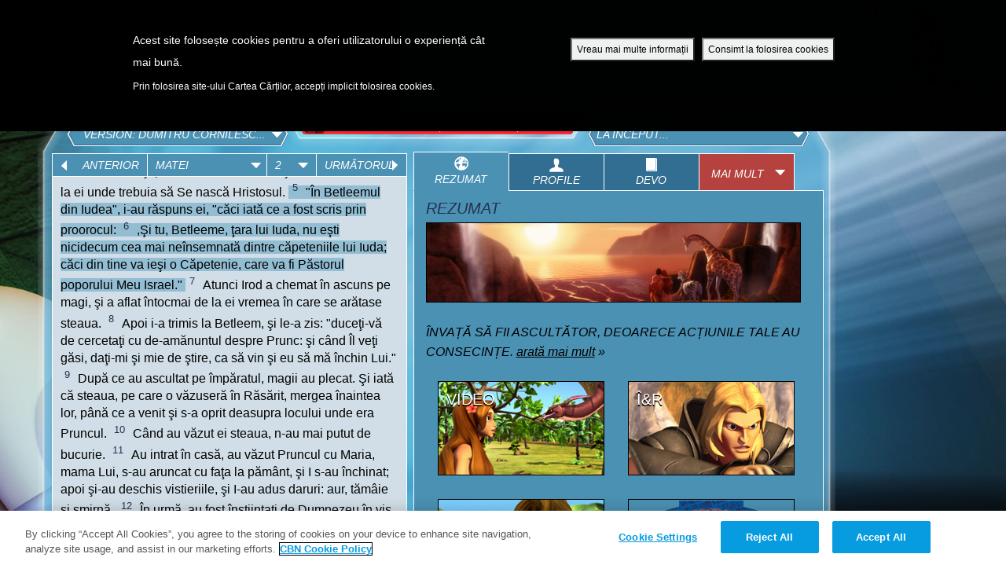

--- FILE ---
content_type: text/html; charset=UTF-8
request_url: https://carteacartilor.tv/superbook_bible//php/sbproxy.php?type=getstrings&for=bible
body_size: 467
content:
{"method":"getStrings","response":{"Language":"Romanian","LangCode":"ro","RTL":"0","0":{"name":"BTN_PREVIOUS","value":"Anterior"},"1":{"name":"BTN_NEXT","value":"Urm\u0103torul"},"2":{"name":"TAB_OVERVIEW","value":"Rezumat"},"3":{"name":"TAB_PROFILES","value":"Profile"},"4":{"name":"TAB_DEVO","value":"Devo"},"5":{"name":"TAB_VIDEO","value":"Video"},"6":{"name":"TAB_QNA","value":"\u00ce&R"},"7":{"name":"TAB_GAMES","value":"Jocuri"},"8":{"name":"LBL_CONTACTUS","value":"Contacteaz\u0103-ne!"},"10":{"name":"VERSION","value":"Versiune"},"11":{"name":"CORE_PASSAGE","value":"Pasaj Central"},"12":{"name":"BIBLE_INFOSCAN","value":"Scanare Biblie"},"13":{"name":"LIFE_LESSONS","value":"Lec\u021bii de via\u021b\u0103"},"14":{"name":"SHOW_MORE","value":"Arat\u0103 mai mult"},"15":{"name":"SHOW_LESS","value":"Arat\u0103 mai pu\u021bin"},"16":{"name":"ENTER_YOUR_PARENTS_EMAIL_ADDRESS","value":"Introdu adresa de email a p\u0103rin\u021bilor"},"17":{"name":"SIGN_UP","value":"\u00cenregistreaz\u0103-te"},"18":{"name":"LOGIN","value":"Conecteaz\u0103-te"},"19":{"name":"LOGOUT","value":"Deconecteaz\u0103-te"},"20":{"name":"REGISTER","value":"\u00censcrie-te"},"21":{"name":"CONTACT","value":"Contacteaz\u0103-ne"},"22":{"name":"FEEDBACK","value":"Comentarii"},"23":{"name":"FOOTNOTES","value":"Note de subsol"},"24":{"name":"EPISODE","value":"Episod"},"25":{"name":"PREVIOUS","value":"Anterior"},"26":{"name":"NEXT","value":"Urm\u0103torul"},"27":{"name":"MORE","value":"Mai mult"},"31":{"name":"VERSION_ABBR","value":"vdc"},"32":{"name":"APP_AD_ON","value":"1"},"33":{"name":"DEVO_ON","value":"1"},"34":{"name":"DEVO_SPLASH_IMAGE","value":"https://cdn.superbook.cbn.com/sites/default/files/RO_DevoPromoLayered_530-480-USE.jpg"},"35":{"name":"GOSPEL_PRESENTATION_LINK","value":"/evanghelia"}}}

--- FILE ---
content_type: text/html; charset=UTF-8
request_url: https://carteacartilor.tv/superbook_bible//php/bc_info_proxy.php
body_size: -265
content:
{"id":"4963920130001","key":"AQ~~,AAABIWNFv8E~,iv2elnN4yQwSRl4WsF-vN1GPH3nJdtCa"}

--- FILE ---
content_type: text/html; charset=UTF-8
request_url: https://carteacartilor.tv/superbook_bible//php/sbproxy.php?type=bibleepisodes&season=1
body_size: 105560
content:
{"method":"getBibleEpisodeData","response":[{"type":"ep_guide","nid":"13128801","language":"ro","title":"La \u00cenceput...","body":"C\u00e2nd Cristi nu \u00eel ascult\u0103 pe tat\u0103l s\u0103u \u0219i se furi\u0219eaz\u0103 \u00een laborator ca s\u0103 vad\u0103 ultima inven\u021bie a tat\u0103lui s\u0103u, acesta se accidenteaz\u0103 \u0219i aproape distruge proiectul secret la care lucreaz\u0103 tat\u0103l s\u0103u. Cristi se blocheaz\u0103 \u0219i nu \u0219tie ce o s\u0103-i spun\u0103 tat\u0103lui s\u0103u. Cartea C\u0103r\u021bilor intervine \u0219i \u00eei duce pe cei trei eroi \u00eentr-o c\u0103l\u0103torie pentru a fi martori c\u0103derii lui Lucifer \u0219i transform\u0103rii sale \u00een Satana \u00een timpul unei b\u0103t\u0103lii ce are loc \u00een cer.","teaser":"","episode_season":"1","episode_number":"101","episode_take_away":"\u00cenva\u021b\u0103 s\u0103 fii ascult\u0103tor, deoarece ac\u021biunile tale au consecin\u021be.","episode_bible_synopsis":"C\u00e2nd Cristi nu \u00eel ascult\u0103 pe tat\u0103l s\u0103u \u0219i se furi\u0219eaz\u0103 \u00een laborator ca s\u0103 vad\u0103 ultima inven\u021bie a tat\u0103lui s\u0103u, acesta se accidenteaz\u0103 \u0219i aproape distruge proiectul secret la care lucreaz\u0103 tat\u0103l s\u0103u. Cristi se blocheaz\u0103 \u0219i nu \u0219tie ce o s\u0103-i spun\u0103 tat\u0103lui s\u0103u. Cartea C\u0103r\u021bilor intervine \u0219i \u00eei duce pe cei trei eroi \u00eentr-o c\u0103l\u0103torie pentru a fi martori c\u0103derii lui Lucifer \u0219i transform\u0103rii sale \u00een Satana \u00een timpul unei b\u0103t\u0103lii ce are loc \u00een cer. Dup\u0103 ce Satana este aruncat pe p\u0103m\u00e2nt, Cristi, Oana \u0219i Memo sunt martori la distrugerea lumii perfecte, \u00een care tr\u0103iau Adam \u0219i Eva \u00een Eden, din cauza neascult\u0103rii. \r\n\u00cen timpul punctului culminant, Dumnezeu \u00eei caut\u0103 pe Adam \u0219i Eva \u00een Gr\u0103din\u0103. C\u00e2nd \u00eei \u00eent\u00e2lne\u0219te pe ace\u0219tia \u0219i \u0219arpele, Dumnezeu blestem\u0103 \u0219arpele ca s\u0103 t\u00e2rasc\u0103 pe p\u0103m\u00e2nt. Dumnezeu afirm\u0103, ''Vr\u0103jm\u0103\u015fie\u00a0voi pune \u00eentre tine \u0219i femeie, \u00eentre s\u0103m\u00e2n\u021ba ta \u021bi s\u0103m\u00e2n\u021ba ei. Aceasta\u00a0\u00ee\u0163i va zdrobi capul, \u015fi tu \u00eei vei zdrobi c\u0103lc\u00e2iul..\u201d\u2013 Dup\u0103 ce Edenul este \u00eencuiat \u0219i p\u0103zit de un \u00cenger, Adam \u0219i Eva r\u0103m\u00e2n afar\u0103, iar via\u021ba lor nu va mai fi una perfect\u0103. \r\nCartea C\u0103r\u021bilor \u00eei duce \u00eenapoi acas\u0103 pe copii, dar le las\u0103 un mesaj important despre dragostea \u0219i iertarea lui Dumnezeu. Cristi \u00een\u021belege c\u0103 to\u021bi suntem oameni \u0219i c\u0103 din cauza sl\u0103biciunilor noastre ajungem s\u0103 facem lucruri pe care nu ar trebui s\u0103 le facem. De\u0219i Profesorul Nour este dezam\u0103git din cauza faptului s\u0103 fiul s\u0103u nu l-a ascultat, acesta \u00eel iube\u0219te pe Cristi \u0219i \u00eel iart\u0103 - dar exist\u0103 repercursiuni \u0219i Cristi \u0219tie c\u0103 va trebui s\u0103 se \u00eendrepte deoarece ceea ce s-a \u00eent\u00e2mplat a fost rezultatul neascult\u0103rii lui.","bible_reference":[{"value":"Genesis:1:1"}],"episode_word_search":[{"nid":"8195286"},{"nid":"8195281"},{"nid":"8195291"}],"episode_image":"sites/default/files/image/480_270/101_ITB_Episode_Preview.jpg","episode_image_480_100":"sites/default/files/image/480_270/101_ITB_Episode_Preview.jpg","episode_image_480_270":"sites/default/files/image/480_270/101_ITB_Episode_Preview.jpg","episode_image_430_240":"sites/default/files/episode_guide/preview/430x240_16x9/ITB_Episode_Preview.gif","episode_image_app_thumb":"sites/default/files/episode_guide/mobile_app/thumb/ITB_Mobile.png","episode_image_app_lg":null,"episode_questions":[{"nid":"8195236"},{"nid":"8195231"},{"nid":"8195226"},{"nid":"8195221"},{"nid":"8195216"}],"episode_games":[{"nid":null}],"episode_video_overview":null,"episode_video_image":"","episode_videos":[{"nid":"8195136"},{"nid":"8195146"},{"nid":"8195086"},{"nid":"8195096"},{"nid":"8195166"},{"nid":"8195121"},{"nid":"8195211"},{"nid":"8195206"},{"nid":"8195201"},{"nid":"8195196"},{"nid":"8195191"},{"nid":"8195176"}],"episode_video_data":[{"nid":"8195136","type":"video","title":"Eva \u0219i \u0219arpele","video_bc_id":"4875189790001","hex_img_path":"sites/default/files/image_thumb_hex/Eve_Hex.gif","video_path":"Eve_WS","video_path_url":"http://dl2.cbn.com/Stream_Flash8/vod/Eve_WS_m.mp4"},{"nid":"8195146","type":"video","title":"Adam mu\u0219c\u0103 din fruct","video_bc_id":"4875189789001","hex_img_path":"sites/default/files/image_thumb_hex/Adam_Hex2.gif","video_path":"Adam2_WS","video_path_url":"http://dl2.cbn.com/Stream_Flash8/vod/Adam2_WS_m.mp4"},{"nid":"8195086","type":"video","title":"Dumnezeu \u00een Eden","video_bc_id":"4875304958001","hex_img_path":"sites/default/files/image_thumb_hex/God_Hex.gif","video_path":"God_WS","video_path_url":"http://dl2.cbn.com/Stream_Flash8/vod/God_WS_m.mp4"},{"nid":"8195096","type":"video","title":"\u0218arpele este blestemat","video_bc_id":"4875189792001","hex_img_path":"sites/default/files/image_thumb_hex/Serpent_Hex2.gif","video_path":"Serpent2_WS","video_path_url":"http://dl2.cbn.com/Stream_Flash8/vod/Serpent2_WS_m.mp4"},{"nid":"8195166","type":"video","title":"\u00cencepe revolta","video_bc_id":"4875189788001","hex_img_path":"sites/default/files/image_thumb_hex/Lucifer_Hex.gif","video_path":"Lucifer_WS","video_path_url":"http://dl2.cbn.com/Stream_Flash8/vod/Lucifer_WS_m.mp4"},{"nid":"8195121","type":"video","title":"\u00cencepe domnia Satanei","video_bc_id":"4875189791001","hex_img_path":"sites/default/files/image_thumb_hex/Satan_Hex.gif","video_path":"Satan_WS","video_path_url":"http://dl2.cbn.com/Stream_Flash8/vod/Satan_WS_m.mp4"},{"nid":"8195211","type":"video","title":"\u00cenceputul","video_bc_id":"4875151472001","hex_img_path":"sites/default/files/image_thumb_hex/The_Beginning_Hex.png","video_path":null,"video_path_url":"http://dl2.cbn.com/Stream_Flash8/vod/_m.mp4"},{"nid":"8195206","type":"video","title":"La \u00eenceput - Poemul m\u00e2ntuirii","video_bc_id":"5143444085001","hex_img_path":"sites/default/files/image_thumb_hex/ITB_TSP_Hex.gif","video_path":null,"video_path_url":"http://dl2.cbn.com/Stream_Flash8/vod/_m.mp4"},{"nid":"8195201","type":"video","title":"Lucifer cade","video_bc_id":"4875189785001","hex_img_path":"sites/default/files/image_thumb_hex/LuciferFalls_Hex.gif","video_path":null,"video_path_url":"http://dl2.cbn.com/Stream_Flash8/vod/_m.mp4"},{"nid":"8195196","type":"video","title":"Mihail lupt\u0103 cu Lucifer","video_bc_id":"4875189787001","hex_img_path":"sites/default/files/image_thumb_hex/Michael_Hex2.gif","video_path":"Michael2_WS","video_path_url":"http://dl2.cbn.com/Stream_Flash8/vod/Michael2_WS_m.mp4"},{"nid":"8195191","type":"video","title":"Adam ghidul","video_bc_id":"1802742839001","hex_img_path":"sites/default/files/image_thumb_hex/Adam_Hex.gif","video_path":"Adam_WS","video_path_url":"http://dl2.cbn.com/Stream_Flash8/vod/Adam_WS_m.mp4"},{"nid":"8195176","type":"video","title":"Arhanghelul Mihail \u00een cer","video_bc_id":"1802742843001","hex_img_path":"sites/default/files/image_thumb_hex/Michael_Hex.gif","video_path":"michael_WS","video_path_url":"http://dl2.cbn.com/Stream_Flash8/vod/michael_WS_m.mp4"}],"episode_adventure_guide_overview":"Descoper\u0103 un mod distractiv \u0219i interactiv de a \u00eenv\u0103\u021ba despre Noua C\u0103l\u0103torie \u00eempreun\u0103 cu Dumnezeu!","episode_adventure_guide_image":"sites/default/files/episode_guide/preview/adv/275x250/devotional_275x250_10.png","episode_adventure_guide":[{"nid":"8194911"},{"nid":"8195186"}],"episode_adventure_guide_data":[{"nid":"8194911","type":"download_resource","title":"Aventurile lui Memo prin lumea Bibliei - Noua ta c\u0103l\u0103torie \u00eempreun\u0103 cu Dumnezeu","img_path":"sites/default/files/Prezentare_devotional_640.png","download_path":"sites/default/files/download_resources/Devotional_30zile_CarteaCartilor.pdf"},{"nid":"8195186","type":"download_resource","title":"La \u00eenceput - Ghid pentru discu\u021bii \u00een familie","img_path":"sites/default/files/devo-preview-ITB.gif","download_path":"sites/default/files/download_resources/ITB-FDGuide.pdf"}],"episode_char_profiles_overview":null,"episode_char_profiles_image":"sites/default/files/episode_guide/preview/cp/275x250/ITB_Profiles.gif","episode_char_profiles":[{"nid":"8195181"},{"nid":"8195171"},{"nid":"8195161"},{"nid":"8195156"},{"nid":"8195151"},{"nid":"8195141"},{"nid":"8195131"},{"nid":"8195111"},{"nid":"8195106"},{"nid":"8195101"},{"nid":"8195091"},{"nid":"8195081"}],"episode_wallpaper_overview":null,"episode_wallpaper_image":null,"episode_wallpaper":[{"nid":"8195426"},{"nid":"8195486"},{"nid":"8195421"},{"nid":"8195431"},{"nid":"8195436"},{"nid":"8195446"},{"nid":"8195441"},{"nid":"8195461"},{"nid":"8195456"},{"nid":"8195471"},{"nid":"8195466"},{"nid":"8195476"},{"nid":"8195451"},{"nid":"8195481"},{"nid":"8195491"},{"nid":"8195501"},{"nid":"8195496"},{"nid":"8195506"},{"nid":"8195511"},{"nid":"8211551"},{"nid":"8211556"},{"nid":"8211546"}],"episode_wallpaper_data":[{"nid":"8195426","type":"wallpaper","title":"Adam m\u0103n\u00e2nc\u0103 din m\u0103r","hex_img_path":"sites/default/files/image_thumb_hex/Hex_101_AE.jpg","path_1600_1200":"sites/default/files/wallpaper/wp_1600_1200/AdamMusca_1600x1200.jpg","path_1280_1024":"sites/default/files/wallpaper/wp_1280_1024/AdamMusca_1280x1024.jpg","path_1024_768":"sites/default/files/wallpaper/wp_1024_768/AdamMusca_1024x768.jpg","path_800_600":"sites/default/files/wallpaper/wp_800_600/AdamMusca_800x600.jpg","path_preview":"sites/default/files/AdamMusca_preview.jpg","path_thumbnail":"sites/default/files/wallpaper/thumbnail/Thumb_101_AE.jpg"},{"nid":"8195486","type":"wallpaper","title":"Mihail \"Acesta este raiul\"","hex_img_path":"sites/default/files/image_thumb_hex/Hex_101_MH.jpg","path_1600_1200":"sites/default/files/wallpaper/wp_1600_1200/Mihail_raiul_1600x1200.jpg","path_1280_1024":"sites/default/files/wallpaper/wp_1280_1024/Mihail_raiul_1280x1024.jpg","path_1024_768":"sites/default/files/wallpaper/wp_1024_768/Mihail_raiul_1024x768.jpg","path_800_600":"sites/default/files/wallpaper/wp_800_600/Mihail_raiul_800x600.jpg","path_preview":"sites/default/files/Mihail_raiul_preview.jpg","path_thumbnail":"sites/default/files/wallpaper/thumbnail/Thumb_101_MH.jpg"},{"nid":"8195421","type":"wallpaper","title":"Adam \u00een Eden","hex_img_path":"sites/default/files/image_thumb_hex/Hex_101_AD.jpg","path_1600_1200":"sites/default/files/wallpaper/wp_1600_1200/WP_101_AD_1600_1200.jpg","path_1280_1024":"sites/default/files/wallpaper/wp_1280_1024/WP_101_AD_1280_1024.jpg","path_1024_768":"sites/default/files/wallpaper/wp_1024_768/WP_101_AD_1024_768.jpg","path_800_600":"sites/default/files/wallpaper/wp_800_600/WP_101_AD_800_600.jpg","path_preview":"sites/default/files/Preview_101_AD.jpg","path_thumbnail":"sites/default/files/wallpaper/thumbnail/Thumb_101_AD.jpg"},{"nid":"8195431","type":"wallpaper","title":"Adam o \u00eentreab\u0103 pe Eva","hex_img_path":"sites/default/files/image_thumb_hex/Hex_101_ALE.jpg","path_1600_1200":"sites/default/files/wallpaper/wp_1600_1200/AdamIntreabaEva_1600x1200.jpg","path_1280_1024":"sites/default/files/wallpaper/wp_1280_1024/AdamIntreabaEva_1280x1024.jpg","path_1024_768":"sites/default/files/wallpaper/wp_1024_768/AdamIntreabaEva_1024x768.jpg","path_800_600":"sites/default/files/wallpaper/wp_800_600/AdamIntreabaEva_800x600.jpg","path_preview":"sites/default/files/AdamIntreabaEva_preview.jpg","path_thumbnail":"sites/default/files/wallpaper/thumbnail/Thumb_101_ALE.jpg"},{"nid":"8195436","type":"wallpaper","title":"Eva admir\u0103 fructul","hex_img_path":"sites/default/files/image_thumb_hex/Hex_101_EA.jpg","path_1600_1200":"sites/default/files/wallpaper/wp_1600_1200/EvaAdrmira_1600x1200.jpg","path_1280_1024":"sites/default/files/wallpaper/wp_1280_1024/EvaAdrmira_1280x1024.jpg","path_1024_768":"sites/default/files/wallpaper/wp_1024_768/EvaAdrmira_1024x768.jpg","path_800_600":"sites/default/files/wallpaper/wp_800_600/EvaAdrmira_800x600.jpg","path_preview":"sites/default/files/EvaAdrmira_preview.jpg","path_thumbnail":"sites/default/files/wallpaper/thumbnail/Thumb_101_EA.jpg"},{"nid":"8195446","type":"wallpaper","title":"Eva \u0219i \u0219arpele","hex_img_path":"sites/default/files/image_thumb_hex/Hex_101_ES.jpg","path_1600_1200":"sites/default/files/wallpaper/wp_1600_1200/EvaSiSarpele_1600x1200.jpg","path_1280_1024":"sites/default/files/wallpaper/wp_1280_1024/EvaSiSarpele_1280x1024.jpg","path_1024_768":"sites/default/files/wallpaper/wp_1024_768/EvaSiSarpele_1024x768.jpg","path_800_600":"sites/default/files/wallpaper/wp_800_600/EvaSiSarpele_800x600.jpg","path_preview":"sites/default/files/EvaSiSarpele_preview.jpg","path_thumbnail":"sites/default/files/wallpaper/thumbnail/Thumb_101_ES.jpg"},{"nid":"8195441","type":"wallpaper","title":"Eva se \u00eentinde dup\u0103 fruct","hex_img_path":"sites/default/files/image_thumb_hex/Hex_101_ER.jpg","path_1600_1200":"sites/default/files/wallpaper/wp_1600_1200/EvaSeIntindeDupaFruct_1600x1200.jpg","path_1280_1024":"sites/default/files/wallpaper/wp_1280_1024/EvaSeIntindeDupaFruct_1280x1024.jpg","path_1024_768":"sites/default/files/wallpaper/wp_1024_768/EvaSeIntindeDupaFruct_1280x1024.jpg","path_800_600":"sites/default/files/wallpaper/wp_800_600/EvaSeIntindeDupaFruct_800x600.jpg","path_preview":"sites/default/files/EvaSeIntindeDupaFruct_preview.jpg","path_thumbnail":"sites/default/files/wallpaper/thumbnail/Thumb_101_ER.jpg"},{"nid":"8195461","type":"wallpaper","title":"Dumnezeu \u00een gr\u0103dina Eden","hex_img_path":"sites/default/files/image_thumb_hex/Hex_101_GH.jpg","path_1600_1200":"sites/default/files/wallpaper/wp_1600_1200/DumnezeuInEden_1600x1200.jpg","path_1280_1024":"sites/default/files/wallpaper/wp_1280_1024/DumnezeuInEden_1280x1024.jpg","path_1024_768":"sites/default/files/wallpaper/wp_1024_768/DumnezeuInEden_1024x768.jpg","path_800_600":"sites/default/files/wallpaper/wp_800_600/DumnezeuInEden_800x600.jpg","path_preview":"sites/default/files/DumnezeuInEden_preview.jpg","path_thumbnail":"sites/default/files/wallpaper/thumbnail/Thumb_101_GH.jpg"},{"nid":"8195456","type":"wallpaper","title":"Dumnezeu d\u0103 via\u021b\u0103","hex_img_path":"sites/default/files/image_thumb_hex/Hex_101_GGL.jpg","path_1600_1200":"sites/default/files/wallpaper/wp_1600_1200/WP_101_GGL_1600_1200.jpg","path_1280_1024":"sites/default/files/wallpaper/wp_1280_1024/WP_101_GGL_1280_1024.jpg","path_1024_768":"sites/default/files/wallpaper/wp_1024_768/WP_101_GGL_1024_768.jpg","path_800_600":"sites/default/files/wallpaper/wp_800_600/WP_101_GGL_800_600.jpg","path_preview":"sites/default/files/Preview_101_GGL.jpg","path_thumbnail":"sites/default/files/wallpaper/thumbnail/Thumb_101_GGL.jpg"},{"nid":"8195471","type":"wallpaper","title":"Lucifer lupt\u0103","hex_img_path":"sites/default/files/image_thumb_hex/Hex_101_LF_0.jpg","path_1600_1200":"sites/default/files/wallpaper/wp_1600_1200/WP_101_LF_1600_1200_0.jpg","path_1280_1024":"sites/default/files/wallpaper/wp_1280_1024/WP_101_LF_1280_1024_0.jpg","path_1024_768":"sites/default/files/wallpaper/wp_1024_768/WP_101_LF_1024_768_0.jpg","path_800_600":"sites/default/files/wallpaper/wp_800_600/WP_101_LF_800_600_0.jpg","path_preview":"sites/default/files/Preview_101_LF_0.jpg","path_thumbnail":"sites/default/files/wallpaper/thumbnail/Thumb_101_LF.jpg"},{"nid":"8195466","type":"wallpaper","title":"C\u0103derea lui Lucifer","hex_img_path":"sites/default/files/image_thumb_hex/Hex_101_LF.jpg","path_1600_1200":"sites/default/files/wallpaper/wp_1600_1200/WP_101_LF_1600_1200.jpg","path_1280_1024":"sites/default/files/wallpaper/wp_1280_1024/WP_101_LF_1280_1024.jpg","path_1024_768":"sites/default/files/wallpaper/wp_1024_768/WP_101_LF_1024_768.jpg","path_800_600":"sites/default/files/wallpaper/wp_800_600/WP_101_LF_800_600.jpg","path_preview":"sites/default/files/Preview_101_LF.jpg","path_thumbnail":"sites/default/files/wallpaper/thumbnail/Thumb_101_LF_0.jpg"},{"nid":"8195476","type":"wallpaper","title":"Revolta \u00eencepe","hex_img_path":"sites/default/files/image_thumb_hex/Hex_101_LR.jpg","path_1600_1200":"sites/default/files/wallpaper/wp_1600_1200/WP_101_LR_1600_1200.jpg","path_1280_1024":"sites/default/files/wallpaper/wp_1280_1024/WP_101_LR_1280_1024.jpg","path_1024_768":"sites/default/files/wallpaper/wp_1024_768/WP_101_LR_1024_768.jpg","path_800_600":"sites/default/files/wallpaper/wp_800_600/WP_101_LR_800_600.jpg","path_preview":"sites/default/files/Preview_101_LR.jpg","path_thumbnail":"sites/default/files/wallpaper/thumbnail/Thumb_101_LR.jpg"},{"nid":"8195451","type":"wallpaper","title":"Dumnezeu \u00eei confrunt\u0103 pe Adam \u0219i Eva","hex_img_path":"sites/default/files/image_thumb_hex/Hex_101_GAE.jpg","path_1600_1200":"sites/default/files/wallpaper/wp_1600_1200/WP_101_GAE_1600_1200.jpg","path_1280_1024":"sites/default/files/wallpaper/wp_1280_1024/WP_101_GAE_1280_1024.jpg","path_1024_768":"sites/default/files/wallpaper/wp_1024_768/WP_101_GAE_1024_768.jpg","path_800_600":"sites/default/files/wallpaper/wp_800_600/WP_101_GAE_800_600.jpg","path_preview":"sites/default/files/Preview_101_GAE.jpg","path_thumbnail":"sites/default/files/wallpaper/thumbnail/Thumb_101_GAE.jpg"},{"nid":"8195481","type":"wallpaper","title":"Arhanghelul Mihail st\u00e2nd \u00een Cer","hex_img_path":"sites/default/files/image_thumb_hex/Hex_101_M.jpg","path_1600_1200":"sites/default/files/wallpaper/wp_1600_1200/WP_101_M_1600_1200.jpg","path_1280_1024":"sites/default/files/wallpaper/wp_1280_1024/WP_101_M_1280_1024.jpg","path_1024_768":"sites/default/files/wallpaper/wp_1024_768/WP_101_M_1024_768.jpg","path_800_600":"sites/default/files/wallpaper/wp_800_600/WP_101_M_800_600.jpg","path_preview":"sites/default/files/Preview_101_M.jpg","path_thumbnail":"sites/default/files/wallpaper/thumbnail/Thumb_101_M.jpg"},{"nid":"8195491","type":"wallpaper","title":"Arhanghelul Mihail vorbe\u0219te","hex_img_path":"sites/default/files/image_thumb_hex/Hex_101_MI.jpg","path_1600_1200":"sites/default/files/wallpaper/wp_1600_1200/WP_101_MI_1600_1200.jpg","path_1280_1024":"sites/default/files/wallpaper/wp_1280_1024/WP_101_MI_1280_1024.jpg","path_1024_768":"sites/default/files/wallpaper/wp_1024_768/WP_101_MI_1024_768.jpg","path_800_600":"sites/default/files/wallpaper/wp_800_600/WP_101_MI_800_600.jpg","path_preview":"sites/default/files/Preview_101_MI.jpg","path_thumbnail":"sites/default/files/wallpaper/thumbnail/Thumb_101_MI.jpg"},{"nid":"8195501","type":"wallpaper","title":"Satana \u00een Eden","hex_img_path":"sites/default/files/image_thumb_hex/Hex_101_SIE.jpg","path_1600_1200":"sites/default/files/wallpaper/wp_1600_1200/WP_101_SIE_1600_1200.jpg","path_1280_1024":"sites/default/files/wallpaper/wp_1280_1024/WP_101_SIE_1280_1024.jpg","path_1024_768":"sites/default/files/wallpaper/wp_1024_768/WP_101_SIE_1024_768.jpg","path_800_600":"sites/default/files/wallpaper/wp_800_600/WP_101_SIE_800_600.jpg","path_preview":"sites/default/files/Preview_101_SIE_0.jpg","path_thumbnail":"sites/default/files/wallpaper/thumbnail/Thumb_101_SIE.jpg"},{"nid":"8195496","type":"wallpaper","title":"\u00cencepe domnia Satanei","hex_img_path":"sites/default/files/image_thumb_hex/Hex_101_SER.jpg","path_1600_1200":"sites/default/files/wallpaper/wp_1600_1200/WP_101_SER_1600_1200_1.jpg","path_1280_1024":"sites/default/files/wallpaper/wp_1280_1024/WP_101_SER_1280_1024.jpg","path_1024_768":"sites/default/files/wallpaper/wp_1024_768/WP_101_SER_1024_768.jpg","path_800_600":"sites/default/files/wallpaper/wp_800_600/WP_101_SER_800_600_1.jpg","path_preview":"sites/default/files/Preview_101_SER.jpg","path_thumbnail":"sites/default/files/wallpaper/thumbnail/Thumb_101_SER.jpg"},{"nid":"8195506","type":"wallpaper","title":"\u0218arpele","hex_img_path":"sites/default/files/image_thumb_hex/Hex_101_S.jpg","path_1600_1200":"sites/default/files/wallpaper/wp_1600_1200/WP_101_S_1600_1200.jpg","path_1280_1024":"sites/default/files/wallpaper/wp_1280_1024/WP_101_S_1280_1024.jpg","path_1024_768":"sites/default/files/wallpaper/wp_1024_768/WP_101_S_1024_768.jpg","path_800_600":"sites/default/files/wallpaper/wp_800_600/WP_101_S_800_600.jpg","path_preview":"sites/default/files/Preview_101_S.jpg","path_thumbnail":"sites/default/files/wallpaper/thumbnail/Thumb_101_S.jpg"},{"nid":"8195511","type":"wallpaper","title":"\u0218arpele ispite\u0219te","hex_img_path":"sites/default/files/image_thumb_hex/Hex_101_ST.jpg","path_1600_1200":"sites/default/files/wallpaper/wp_1600_1200/WP_101_ST_1600_1200.jpg","path_1280_1024":"sites/default/files/wallpaper/wp_1280_1024/WP_101_ST_1280_1024_0.jpg","path_1024_768":"sites/default/files/wallpaper/wp_1024_768/WP_101_ST_1024_768.jpg","path_800_600":"sites/default/files/wallpaper/wp_800_600/WP_101_ST_800_600.jpg","path_preview":"sites/default/files/Preview_101_ST.jpg","path_thumbnail":"sites/default/files/wallpaper/thumbnail/Thumb_101_ST.jpg"},{"nid":"8211551","type":"wallpaper","title":"Adam este creat din \u021b\u0103r\u00e2n\u0103","hex_img_path":"sites/default/files/image_thumb_hex/Adam_Dust_HexImage.png","path_1600_1200":"sites/default/files/wallpaper/wp_1600_1200/clear/AdamDust_1600x1200.jpg.jpglogo_en","path_1280_1024":"sites/default/files/wallpaper/wp_1280_1024/clear/AdamDust_1280x1024.jpg.jpglogo_en","path_1024_768":"sites/default/files/wallpaper/wp_1024_768/clear/AdamDust_1024x768.jpg.jpglogo_en","path_800_600":"sites/default/files/wallpaper/wp_800_600/clear/AdamDust_800x600.jpg.jpglogo_en","path_preview":"sites/default/files/AdamDust_600x360.jpg.jpg","path_thumbnail":"sites/default/files/wallpaper/thumbnail/AdamDust_80x45.jpg.jpg"},{"nid":"8211556","type":"wallpaper","title":"\u00cenger p\u0103zitor","hex_img_path":"sites/default/files/image_thumb_hex/Angel_Guard_HexImage.png","path_1600_1200":"sites/default/files/wallpaper/wp_1600_1200/clear/AngelGuard_1600x1200.jpg.jpglogo_en","path_1280_1024":"sites/default/files/wallpaper/wp_1280_1024/clear/AngelGuard_1280x1024.jpg.jpglogo_en","path_1024_768":"sites/default/files/wallpaper/wp_1024_768/clear/AngelGuard_1024x768.jpg.jpglogo_en","path_800_600":"sites/default/files/wallpaper/wp_800_600/clear/AngelGuard_800x600.jpg.jpglogo_en","path_preview":"sites/default/files/AngelGuard_600x360.jpg.jpg","path_thumbnail":"sites/default/files/wallpaper/thumbnail/AngelGuard_80x45.jpg.jpg"},{"nid":"8211546","type":"wallpaper","title":"4 r\u00e2uri importante","hex_img_path":"sites/default/files/image_thumb_hex/4_Rivers_HexImage.png","path_1600_1200":"sites/default/files/wallpaper/wp_1600_1200/clear/4GreatRivers_1600x1200.jpg.jpglogo_en","path_1280_1024":"sites/default/files/wallpaper/wp_1280_1024/clear/4GreatRivers_1281x1024.jpg.jpglogo_en","path_1024_768":"sites/default/files/wallpaper/wp_1024_768/clear/4GreatRivers_1024x768.jpg.jpglogo_en","path_800_600":"sites/default/files/wallpaper/wp_800_600/clear/4GreatRivers_800x600.jpg.jpglogo_en","path_preview":"sites/default/files/4GreatRivers_600x360.jpg.jpg","path_thumbnail":"sites/default/files/wallpaper/thumbnail/4GreatRivers_80x45.jpg.jpg"}],"episode_char_profiles_image_210x118":"sites/default/files/episode_guide/preview/cp/210x118/101_Bible_Profiles_Landing.jpg","episode_questions_image_210x118":"sites/default/files/episode_guide/preview/qa/210x118/101_Bible_QnA_Landing.jpg","episode_adventure_guide_image_210x118":"sites/default/files/episode_guide/preview/adv/210x118/devotional_210x118_12.png","episode_video_image_210x118":"sites/default/files/episode_guide/preview/video/210x118/101_Bible_Video_Landing_0.jpg"},{"type":"ep_guide","nid":"13055591","language":"ro","title":"Testul!","body":"Cristi este bucuros deoarece a primit un Holo9, cel mai tare sistem de jocuri holografice! Dar Cristi \u00eencepe s\u0103 se simt\u0103 vinovat atunci c\u00e2nd aude c\u0103 un b\u0103iat bolnav care se afla \u00een spital \u0219i-ar dori s\u0103 aib\u0103 acest joc. A fost nevoie de Cartea C\u0103r\u021bilor ca atitudinea lui Cristi s\u0103 se schimbe \u00een urma \u00eent\u00e2lnirii cu Avraam \u0219i pe Isaac. Prin ascultarea lui Avraam \u00eenaintea lui Dumnezeu, Cristi \u00eenva\u021b\u0103 c\u0103 trebuie s\u0103-L pun\u0103 pe Dumnezeu pe primul loc (chiar \u0219i \u00eenaintea jocului Holo9) \u0219i toate celelalte lucruri vor rezolva.","teaser":"","episode_season":"1","episode_number":"102","episode_take_away":"Pune-L \u00eentotdeauna pe Dumnezeu pe primul loc.","episode_bible_synopsis":"Cristi nu a mai fost niciodat\u0103 at\u00e2t de bucuros. Cadoul de ziua lui este un Holo9, cel mai tare sistem de jocuri holografice! Este a\u0219a de cunoscut \u00eenc\u00e2t nu sunt suficiente buc\u0103\u021bi pentru to\u021bi copii care \u00ee\u0219i doresc unul... precum b\u0103iatul bolnav internat la spital. Nici m\u0103car cei de la spital nu au reu\u0219it s\u0103 fac\u0103 rost de unul. Cristi se simte pu\u021bin vinovat, dar Cartea C\u0103r\u021bilor \u00eel va ajuta s\u0103 se schimbe. Copiii \u00eel vor cunoa\u0219te pe Avraam \u0219i pe fiul s\u0103u preaiubit, Isaac, pe care Dumnezeu i-a cerut s\u0103-l jertfeasc\u0103. Avraam \u00cel pune pe Dumnezeu pe primul loc \u00een via\u021ba lui. Acest lucru are un efect puternic asupra lui Cristi, care se \u00eentoarce acas\u0103 \u0219i doneaz\u0103 jocul Holo9 b\u0103iatului bolnav care se afl\u0103 \u00een spital. El sacrific\u0103 ceva ce este important pentru el deoarece \u0219tie c\u0103 Dumnezeu \u00eei cere lucrul acesta.","bible_reference":[{"value":"Genesis 22"}],"episode_word_search":[{"nid":"8196571"},{"nid":"8196576"},{"nid":"8196581"}],"episode_image":"sites/default/files/image/480_270/102_TPG_Bible_Preview.jpg","episode_image_480_100":"sites/default/files/image/480_270/102_TPG_Bible_Preview.jpg","episode_image_480_270":"sites/default/files/image/480_270/102_TPG_Bible_Preview.jpg","episode_image_430_240":"sites/default/files/episode_guide/preview/430x240_16x9/TheTest_Episode_Preview.gif","episode_image_app_thumb":null,"episode_image_app_lg":null,"episode_questions":[{"nid":"8196586"},{"nid":"8196591"},{"nid":"8196596"},{"nid":"8196601"},{"nid":"8196606"}],"episode_games":[{"nid":null}],"episode_video_overview":null,"episode_video_image":"","episode_videos":[{"nid":"8196691"},{"nid":"8196621"},{"nid":"8196631"},{"nid":"8196611"},{"nid":"8196656"},{"nid":"8196686"},{"nid":"8196681"},{"nid":"8196676"},{"nid":"8196671"}],"episode_video_data":[{"nid":"8196691","type":"video","title":"Testul! - Poemul m\u00e2ntuirii","video_bc_id":"5143918291001","hex_img_path":"sites/default/files/image_thumb_hex/102_TSP_Hex.png","video_path":"Abraham_and_Isaac_TSP_English_Final-1_5_12_WS","video_path_url":"http://dl2.cbn.com/Stream_Flash8/vod/Abraham_and_Isaac_TSP_English_Final-1_5_12_WS_m.mp4"},{"nid":"8196621","type":"video","title":"Sara r\u00e2de","video_bc_id":"1802742854001","hex_img_path":"sites/default/files/image_thumb_hex/102_Sarah_Hex.png","video_path":"Sarah-Visitors_WS","video_path_url":"http://dl2.cbn.com/Stream_Flash8/vod/Sarah-Visitors_WS_m.mp4"},{"nid":"8196631","type":"video","title":"T\u00e2n\u0103rul Isaac","video_bc_id":"4878502671001","hex_img_path":"sites/default/files/image_thumb_hex/102_Isaac_Hex.png","video_path":"Isaac_WS","video_path_url":"http://dl2.cbn.com/Stream_Flash8/vod/Isaac_WS_m.mp4"},{"nid":"8196611","type":"video","title":"Promisiunea f\u0103cut\u0103 lui Avraam","video_bc_id":"4878502672001","hex_img_path":"sites/default/files/image_thumb_hex/102_Abraham_Hex.png","video_path":"Abraham_WS","video_path_url":"http://dl2.cbn.com/Stream_Flash8/vod/Abraham_WS_m.mp4"},{"nid":"8196656","type":"video","title":"Trei vizitatori","video_bc_id":"4878502670001","hex_img_path":"sites/default/files/image_thumb_hex/102_Visitors_Hex.png","video_path":"Sarah-Visitors_WS","video_path_url":"http://dl2.cbn.com/Stream_Flash8/vod/Sarah-Visitors_WS_m.mp4"},{"nid":"8196686","type":"video","title":"Dumnezeu \u00eei vorbe\u0219te lui Avraam","video_bc_id":"4878502665001","hex_img_path":"sites/default/files/image_thumb_hex/AbrahamHearsAngel_Hex.gif","video_path":null,"video_path_url":"http://dl2.cbn.com/Stream_Flash8/vod/_m.mp4"},{"nid":"8196681","type":"video","title":"Ia-l pe fiul t\u0103u","video_bc_id":"4878502667001","hex_img_path":"sites/default/files/image_thumb_hex/GodTellsAbraham_Hex.gif","video_path":null,"video_path_url":"http://dl2.cbn.com/Stream_Flash8/vod/_m.mp4"},{"nid":"8196676","type":"video","title":"Jertfa","video_bc_id":"4878502668001","hex_img_path":"sites/default/files/image_thumb_hex/IsaacAsks_Hex.gif","video_path":null,"video_path_url":"http://dl2.cbn.com/Stream_Flash8/vod/_m.mp4"},{"nid":"8196671","type":"video","title":"Domnul poart\u0103 de grij\u0103","video_bc_id":"4878502669001","hex_img_path":"sites/default/files/image_thumb_hex/TheLordProvides_Hex.gif","video_path":null,"video_path_url":"http://dl2.cbn.com/Stream_Flash8/vod/_m.mp4"}],"episode_adventure_guide_overview":"Descoper\u0103 un mod distractiv \u0219i interactiv prin care po\u021bi afla mai multe despre Noua ta C\u0103l\u0103torie \u00eempreun\u0103 cu Dumnezeu!","episode_adventure_guide_image":"sites/default/files/episode_guide/preview/adv/275x250/Prezentare_devotional_275x250_0.png","episode_adventure_guide":[{"nid":"8194911"},{"nid":"8196666"}],"episode_adventure_guide_data":[{"nid":"8194911","type":"download_resource","title":"Aventurile lui Memo prin lumea Bibliei - Noua ta c\u0103l\u0103torie \u00eempreun\u0103 cu Dumnezeu","img_path":"sites/default/files/Prezentare_devotional_640.png","download_path":"sites/default/files/download_resources/Devotional_30zile_CarteaCartilor.pdf"},{"nid":"8196666","type":"download_resource","title":"Testul! - Ghid pentru discu\u021bii \u00een familie","img_path":"sites/default/files/devo-preview-test.gif","download_path":"sites/default/files/download_resources/Test_FDGuideHiRes_0.pdf"}],"episode_char_profiles_overview":"Aici po\u021bi afla mai multe despre Avraam, Sara, Isaac \u0219i mesagerul misterios trimis de Domnul.","episode_char_profiles_image":"sites/default/files/episode_guide/preview/cp/275x250/TPG_Episode_Character_Preview.gif","episode_char_profiles":[{"nid":"8196661"},{"nid":"8196626"},{"nid":"8196616"},{"nid":"8196636"},{"nid":"8196651"},{"nid":"8196646"},{"nid":"8196641"}],"episode_wallpaper_overview":null,"episode_wallpaper_image":null,"episode_wallpaper":[{"nid":"8196931"},{"nid":"8197086"},{"nid":"8196986"},{"nid":"8196921"},{"nid":"8196961"},{"nid":"8196926"},{"nid":"8196936"},{"nid":"8196941"},{"nid":"8196946"},{"nid":"8196951"},{"nid":"8196956"},{"nid":"8196966"},{"nid":"8196971"},{"nid":"8196976"},{"nid":"8196981"},{"nid":"8196991"},{"nid":"8196996"},{"nid":"8197001"},{"nid":"8197006"},{"nid":"8197011"},{"nid":"8197016"},{"nid":"8197021"},{"nid":"8197026"},{"nid":"8197031"},{"nid":"8197036"},{"nid":"8197041"},{"nid":"8197051"},{"nid":"8197056"},{"nid":"8197061"},{"nid":"8197066"},{"nid":"8197071"},{"nid":"8197076"},{"nid":"8197081"},{"nid":"8197091"},{"nid":"8197096"},{"nid":"8197101"},{"nid":"8197046"}],"episode_wallpaper_data":[{"nid":"8196931","type":"wallpaper","title":"Plimbarea lui Avraam","hex_img_path":"sites/default/files/image_thumb_hex/hexImage_Abraham_Walks.gif","path_1600_1200":"sites/default/files/wallpaper/wp_1600_1200/WP_Abraham_Walks_1600_1200.jpg","path_1280_1024":"sites/default/files/wallpaper/wp_1280_1024/WP_Abraham_Walks_1280_1024.jpg","path_1024_768":"sites/default/files/wallpaper/wp_1024_768/WP_Abraham_Walks_1024_768.jpg","path_800_600":"sites/default/files/wallpaper/wp_800_600/WP_Abraham_Walks_800_600.jpg","path_preview":"sites/default/files/Preview_Abraham_Walks.jpg","path_thumbnail":"sites/default/files/wallpaper/thumbnail/Abraham_Walks_Thumb.jpg"},{"nid":"8197086","type":"wallpaper","title":"Sara R\u00e2de","hex_img_path":"sites/default/files/image_thumb_hex/hexImage_Sarah_SLA.gif","path_1600_1200":"sites/default/files/wallpaper/wp_1600_1200/WP_Sarah_SLA_1600_1200.jpg","path_1280_1024":"sites/default/files/wallpaper/wp_1280_1024/WP_Sarah_SLA_1280_1024.jpg","path_1024_768":"sites/default/files/wallpaper/wp_1024_768/WP_Sarah_SLA_1024_768.jpg","path_800_600":"sites/default/files/wallpaper/wp_800_600/WP_Sarah_SLA_800_600.jpg","path_preview":"sites/default/files/Preview_Sarah_SLA.jpg","path_thumbnail":"sites/default/files/wallpaper/thumbnail/Sarah_SLA_Thumb_0.png"},{"nid":"8196986","type":"wallpaper","title":"Isaac fuge","hex_img_path":"sites/default/files/image_thumb_hex/hexImage_Isaac_Runs.gif","path_1600_1200":"sites/default/files/wallpaper/wp_1600_1200/WP_Isaac_Runs_1600_1200.jpg","path_1280_1024":"sites/default/files/wallpaper/wp_1280_1024/WP_Isaac_Runs_1280_1024.jpg","path_1024_768":"sites/default/files/wallpaper/wp_1024_768/WP_Isaac_Runs_1024_768.jpg","path_800_600":"sites/default/files/wallpaper/wp_800_600/WP_Isaac_Runs_800_600.jpg","path_preview":"sites/default/files/Preview_Isaac_Runs.jpg","path_thumbnail":"sites/default/files/wallpaper/thumbnail/Isaac_Runs_Thumb.jpg"},{"nid":"8196921","type":"wallpaper","title":"Avraam \u00eel \u00eembr\u0103\u021bi\u0219eaz\u0103 pe Isaac","hex_img_path":"sites/default/files/image_thumb_hex/hexImage_Abraham_Embrace.gif","path_1600_1200":"sites/default/files/wallpaper/wp_1600_1200/WP_Abraham_Embrace_1600_1200.jpg","path_1280_1024":"sites/default/files/wallpaper/wp_1280_1024/WP_Abraham_Embrace_1280_1024.jpg","path_1024_768":"sites/default/files/wallpaper/wp_1024_768/WP_Abraham_Embrace_1024_768.jpg","path_800_600":"sites/default/files/wallpaper/wp_800_600/WP_Abraham_Embrace_800_600.jpg","path_preview":"sites/default/files/Preview_Abraham_Embrace.jpg","path_thumbnail":"sites/default/files/wallpaper/thumbnail/Abraham_Embrance_Thumb.jpg"},{"nid":"8196961","type":"wallpaper","title":"Promisiunea","hex_img_path":"sites/default/files/image_thumb_hex/hexImage_AngelOfLord_The_Promise.gif","path_1600_1200":"sites/default/files/wallpaper/wp_1600_1200/WP_AngelOfLord_The_Promise_1600_1200.jpg","path_1280_1024":"sites/default/files/wallpaper/wp_1280_1024/WP_AngelOfLord_The_Promise_1280_1024.jpg","path_1024_768":"sites/default/files/wallpaper/wp_1024_768/WP_AngelOfLord_The_Promise_1024_768.jpg","path_800_600":"sites/default/files/wallpaper/wp_800_600/WP_AngelOfLord_The_Promise_800_600.jpg","path_preview":"sites/default/files/Preview_AngelOfLord_The_Promise.jpg","path_thumbnail":"sites/default/files/wallpaper/thumbnail/AngelOfLord_The_Promise_Thumb.jpg"},{"nid":"8196926","type":"wallpaper","title":"Avraam jertfe\u0219te mielul","hex_img_path":"sites/default/files/image_thumb_hex/hexImage_Abraham_Lamb.gif","path_1600_1200":"sites/default/files/wallpaper/wp_1600_1200/WP_Abraham_Lamb_1600_1200.jpg","path_1280_1024":"sites/default/files/wallpaper/wp_1280_1024/WP_Abraham_Lamb_1280_1024.jpg","path_1024_768":"sites/default/files/wallpaper/wp_1024_768/WP_Abraham_Lamb_1024_768.jpg","path_800_600":"sites/default/files/wallpaper/wp_800_600/WP_Abraham_Lamb_800_600.jpg","path_preview":"sites/default/files/Preview_Abraham_Lamb.jpg","path_thumbnail":"sites/default/files/wallpaper/thumbnail/Abraham_Lamb_Thumb.png"},{"nid":"8196936","type":"wallpaper","title":"Credin\u021ba lui Avraam","hex_img_path":"sites/default/files/image_thumb_hex/hexImage_Abraham_Faith.gif","path_1600_1200":"sites/default/files/wallpaper/wp_1600_1200/WP_Abraham_Faith_1600_1200.jpg","path_1280_1024":"sites/default/files/wallpaper/wp_1280_1024/WP_Abraham_Faith_1280_1024.jpg","path_1024_768":"sites/default/files/wallpaper/wp_1024_768/WP_Abraham_Faith_1024_768.jpg","path_800_600":"sites/default/files/wallpaper/wp_800_600/WP_Abraham_Faith_800_600.jpg","path_preview":"sites/default/files/Preview_Abraham_Faith.jpg","path_thumbnail":"sites/default/files/wallpaper/thumbnail/Abraham_Faith_Thumb.jpg"},{"nid":"8196941","type":"wallpaper","title":"\u00cembr\u0103\u021bi\u0219area","hex_img_path":"sites/default/files/image_thumb_hex/hexImage_AbrIsaac_The_Embrace.gif","path_1600_1200":"sites/default/files/wallpaper/wp_1600_1200/WP_AbrIsaac_The_Embrace_1600_1200.jpg","path_1280_1024":"sites/default/files/wallpaper/wp_1280_1024/WP_AbrIsaac_The_Embrace_1280_1024.jpg","path_1024_768":"sites/default/files/wallpaper/wp_1024_768/WP_AbrIsaac_The_Embrace_1024_768.jpg","path_800_600":"sites/default/files/wallpaper/wp_800_600/WP_AbrIsaac_The_Embrace_800_600.jpg","path_preview":"sites/default/files/Preview_AbrIsaac_The_Embrace.jpg","path_thumbnail":"sites/default/files/wallpaper/thumbnail/AbrIsaac_The_Embrace_Thumb.png"},{"nid":"8196946","type":"wallpaper","title":"C\u0103tre Moria","hex_img_path":"sites/default/files/image_thumb_hex/hexImage_AbrIsaac_To_Moriah.gif","path_1600_1200":"sites/default/files/wallpaper/wp_1600_1200/WP_AbrIsaac_To_Moriah_1600_1200.jpg","path_1280_1024":"sites/default/files/wallpaper/wp_1280_1024/WP_AbrIsaac_To_Moriah_1280_1024.jpg","path_1024_768":"sites/default/files/wallpaper/wp_1024_768/WP_AbrIsaac_To_Moriah_1024_768.jpg","path_800_600":"sites/default/files/wallpaper/wp_800_600/WP_AbrIsaac_To_Moriah_800_600.jpg","path_preview":"sites/default/files/Preview_AbrIsaac_To_Moriah.jpg","path_thumbnail":"sites/default/files/wallpaper/thumbnail/AbrIsaac_To_Moriah_Thumb.jpg"},{"nid":"8196951","type":"wallpaper","title":"\u00cencredere","hex_img_path":"sites/default/files/image_thumb_hex/hexImage_AbrIsaac_Trust.gif","path_1600_1200":"sites/default/files/wallpaper/wp_1600_1200/WP_AbrIsaac_Trust_1600_1200.jpg","path_1280_1024":"sites/default/files/wallpaper/wp_1280_1024/WP_AbrIsaac_Trust_1280_1024.jpg","path_1024_768":"sites/default/files/wallpaper/wp_1024_768/WP_AbrIsaac_Trust_1024_768.jpg","path_800_600":"sites/default/files/wallpaper/wp_800_600/WP_AbrIsaac_Trust_800_600.jpg","path_preview":"sites/default/files/Preview_AbrIsaac_Trust.jpg","path_thumbnail":"sites/default/files/wallpaper/thumbnail/AbrIsaac_Trust_Thumb.jpg"},{"nid":"8196956","type":"wallpaper","title":"Trei vizitatori se apropie","hex_img_path":"sites/default/files/image_thumb_hex/hexImage_AngelOfLord_Three_Visitors.gif","path_1600_1200":"sites/default/files/wallpaper/wp_1600_1200/WP_AngelOfLord_Three_Visitors_1600_1200.jpg","path_1280_1024":"sites/default/files/wallpaper/wp_1280_1024/WP_AngelOfLord_Three_Visitors_1280_1024.jpg","path_1024_768":"sites/default/files/wallpaper/wp_1024_768/WP_AngelOfLord_Three_Visitors_1024_768.jpg","path_800_600":"sites/default/files/wallpaper/wp_800_600/WP_AngelOfLord_Three_Visitors_800_600.jpg","path_preview":"sites/default/files/Preview_AngelOfLord_Three_Visitors.jpg","path_thumbnail":"sites/default/files/wallpaper/thumbnail/AngelOfLord_01_Three_Visitors.png"},{"nid":"8196966","type":"wallpaper","title":"Mesagerul Domnului","hex_img_path":"sites/default/files/image_thumb_hex/hexImage_AngelOfLord_AOL.gif","path_1600_1200":"sites/default/files/wallpaper/wp_1600_1200/WP_AngelOfLord_AOL_1600_1200.jpg","path_1280_1024":"sites/default/files/wallpaper/wp_1280_1024/WP_AngelOfLord_AOL_1280_1024.jpg","path_1024_768":"sites/default/files/wallpaper/wp_1024_768/WP_AngelOfLord_AOL_1024_768.jpg","path_800_600":"sites/default/files/wallpaper/wp_800_600/WP_AngelOfLord_AOL_800_600.jpg","path_preview":"sites/default/files/Preview_AngelOfLord_AOL.jpg","path_thumbnail":"sites/default/files/wallpaper/thumbnail/AngelOfLord_AOL_Thumb.jpg"},{"nid":"8196971","type":"wallpaper","title":"Isaac l-a prins","hex_img_path":"sites/default/files/image_thumb_hex/hexImage_Isaac_GotHim.gif","path_1600_1200":"sites/default/files/wallpaper/wp_1600_1200/WP_Isaac_GotHim_1600_1200.jpg","path_1280_1024":"sites/default/files/wallpaper/wp_1280_1024/WP_Isaac_GotHim_1280_1024.jpg","path_1024_768":"sites/default/files/wallpaper/wp_1024_768/WP_Isaac_GotHim_1024_768.jpg","path_800_600":"sites/default/files/wallpaper/wp_800_600/WP_Isaac_GotHim_800_600.jpg","path_preview":"sites/default/files/Preview_Isaac_GotHim.jpg","path_thumbnail":"sites/default/files/wallpaper/thumbnail/Isaac_GotHim_Thumb.jpg"},{"nid":"8196976","type":"wallpaper","title":"Isaac \u0219tie","hex_img_path":"sites/default/files/image_thumb_hex/hexImage_Isaac_Knows.gif","path_1600_1200":"sites/default/files/wallpaper/wp_1600_1200/WP_Isaac_Knows_1600_1200.jpg","path_1280_1024":"sites/default/files/wallpaper/wp_1280_1024/WP_Isaac_Knows_1280_1024.jpg","path_1024_768":"sites/default/files/wallpaper/wp_1024_768/WP_Isaac_Knows_1024_768.jpg","path_800_600":"sites/default/files/wallpaper/wp_800_600/WP_Isaac_Knows_800_600.jpg","path_preview":"sites/default/files/Preview_Isaac_Knows.jpg","path_thumbnail":"sites/default/files/wallpaper/thumbnail/Isaac_Knows_Thumb.jpg"},{"nid":"8196981","type":"wallpaper","title":"Isaac \u0219i noii lui prieteni","hex_img_path":"sites/default/files/image_thumb_hex/hexImage_Isaac_NewFriends.gif","path_1600_1200":"sites/default/files/wallpaper/wp_1600_1200/WP_Isaac_NewFriends_1600_1200.jpg","path_1280_1024":"sites/default/files/wallpaper/wp_1280_1024/WP_Isaac_NewFriends_1280_1024.jpg","path_1024_768":"sites/default/files/wallpaper/wp_1024_768/WP_Isaac_NewFriends_1024_768.jpg","path_800_600":"sites/default/files/wallpaper/wp_800_600/WP_Isaac_NewFriends_800_600.jpg","path_preview":"sites/default/files/Preview_Isaac_NewFriends.jpg","path_thumbnail":"sites/default/files/wallpaper/thumbnail/Isaac_NewFriends_Thumb.jpg"},{"nid":"8196991","type":"wallpaper","title":"Isaac are \u00eencredere","hex_img_path":"sites/default/files/image_thumb_hex/hexImage_Isaac_Trusts.gif","path_1600_1200":"sites/default/files/wallpaper/wp_1600_1200/WP_Isaac_Trusts_1600_1200.jpg","path_1280_1024":"sites/default/files/wallpaper/wp_1280_1024/WP_Isaac_Trusts_1280_1024.jpg","path_1024_768":"sites/default/files/wallpaper/wp_1024_768/WP_Isaac_Trusts_1024_768.jpg","path_800_600":"sites/default/files/wallpaper/wp_800_600/WP_Isaac_Trusts_800_600.jpg","path_preview":"sites/default/files/Preview_Isaac_Trusts.jpg","path_thumbnail":"sites/default/files/wallpaper/thumbnail/Isaac_Trusts_Thumb.png"},{"nid":"8196996","type":"wallpaper","title":"Avraam explic\u0103","hex_img_path":"sites/default/files/image_thumb_hex/hexImage_Kids_AE.gif","path_1600_1200":"sites/default/files/wallpaper/wp_1600_1200/WP_Kids_AE_1600_1200.jpg","path_1280_1024":"sites/default/files/wallpaper/wp_1280_1024/WP_Kids_AE_1280_1024.jpg","path_1024_768":"sites/default/files/wallpaper/wp_1024_768/WP_Kids_AE_1024_768.jpg","path_800_600":"sites/default/files/wallpaper/wp_800_600/WP_Kids_AE_800_600.jpg","path_preview":"sites/default/files/Preview_Kids_AE.jpg","path_thumbnail":"sites/default/files/wallpaper/thumbnail/Kids_AE_Thumb.png"},{"nid":"8197001","type":"wallpaper","title":"Cristi \u00een ac\u021biune","hex_img_path":"sites/default/files/image_thumb_hex/hexImage_Kids_CAP.gif","path_1600_1200":"sites/default/files/wallpaper/wp_1600_1200/WP_Kids_CAP_1600_1200.jpg","path_1280_1024":"sites/default/files/wallpaper/wp_1280_1024/WP_Kids_CAP_1280_1024.jpg","path_1024_768":"sites/default/files/wallpaper/wp_1024_768/WP_Kids_CAP_1024_768.jpg","path_800_600":"sites/default/files/wallpaper/wp_800_600/WP_Kids_CAP_800_600.jpg","path_preview":"sites/default/files/Preview_Kids_CAP.jpg","path_thumbnail":"sites/default/files/wallpaper/thumbnail/Kids_CAP_Thumb.png"},{"nid":"8197006","type":"wallpaper","title":"Cristi se g\u00e2nde\u0219te","hex_img_path":"sites/default/files/image_thumb_hex/hexImage_Kids_CC.gif","path_1600_1200":"sites/default/files/wallpaper/wp_1600_1200/WP_Kids_CC_1600_1200.jpg","path_1280_1024":"sites/default/files/wallpaper/wp_1280_1024/WP_Kids_CC_1280_1024.jpg","path_1024_768":"sites/default/files/wallpaper/wp_1024_768/WP_Kids_CC_1024_768.jpg","path_800_600":"sites/default/files/wallpaper/wp_800_600/WP_Kids_CC_800_600.jpg","path_preview":"sites/default/files/Preview_Kids_CC.jpg","path_thumbnail":"sites/default/files/wallpaper/thumbnail/Kids_CC_Thumb.png"},{"nid":"8197011","type":"wallpaper","title":"Explozia","hex_img_path":"sites/default/files/image_thumb_hex/hexImage_Kids_CF.gif","path_1600_1200":"sites/default/files/wallpaper/wp_1600_1200/WP_Kids_CF_1600_1200.jpg","path_1280_1024":"sites/default/files/wallpaper/wp_1280_1024/WP_Kids_CF_1280_1024.jpg","path_1024_768":"sites/default/files/wallpaper/wp_1024_768/WP_Kids_CF_1024_768.jpg","path_800_600":"sites/default/files/wallpaper/wp_800_600/WP_Kids_CF_800_600.jpg","path_preview":"sites/default/files/Preview_Kids_CF.jpg","path_thumbnail":"sites/default/files/wallpaper/thumbnail/Kids_CF_Thumb.png"},{"nid":"8197016","type":"wallpaper","title":"Cristi \"Gamerul Suprem\"","hex_img_path":"sites/default/files/image_thumb_hex/hexImage_Kids_CMG.gif","path_1600_1200":"sites/default/files/wallpaper/wp_1600_1200/WP_Kids_CMG_1600_1200.jpg","path_1280_1024":"sites/default/files/wallpaper/wp_1280_1024/WP_Kids_CMG_1280_1024.jpg","path_1024_768":"sites/default/files/wallpaper/wp_1024_768/WP_Kids_CMG_1024_768.jpg","path_800_600":"sites/default/files/wallpaper/wp_800_600/WP_Kids_CMG_800_600.jpg","path_preview":"sites/default/files/Preview_Kids_CMG.jpg","path_thumbnail":"sites/default/files/wallpaper/thumbnail/Kids_CMG_Thumb.png"},{"nid":"8197021","type":"wallpaper","title":"Cristi vrea s\u0103 ajute","hex_img_path":"sites/default/files/image_thumb_hex/hexImage_Kids_CWTH.gif","path_1600_1200":"sites/default/files/wallpaper/wp_1600_1200/WP_Kids_CWTH_1600_1200.jpg","path_1280_1024":"sites/default/files/wallpaper/wp_1280_1024/WP_Kids_CWTH_1280_1024.jpg","path_1024_768":"sites/default/files/wallpaper/wp_1024_768/WP_Kids_CWTH_1024_768.jpg","path_800_600":"sites/default/files/wallpaper/wp_800_600/WP_Kids_CWTH_800_600.jpg","path_preview":"sites/default/files/Preview_Kids_CWTH.jpg","path_thumbnail":"sites/default/files/wallpaper/thumbnail/Kids_CWTH_Thumb.png"},{"nid":"8197026","type":"wallpaper","title":"Jocul Holo-9","hex_img_path":"sites/default/files/image_thumb_hex/hexImage_Kids_HS.gif","path_1600_1200":"sites/default/files/wallpaper/wp_1600_1200/WP_Kids_HS_1600_1200.jpg","path_1280_1024":"sites/default/files/wallpaper/wp_1280_1024/WP_Kids_HS_1280_1024.jpg","path_1024_768":"sites/default/files/wallpaper/wp_1024_768/WP_Kids_HS_1024_768.jpg","path_800_600":"sites/default/files/wallpaper/wp_800_600/WP_Kids_HS_800_600.jpg","path_preview":"sites/default/files/Preview_Kids_HS.jpg","path_thumbnail":"sites/default/files/wallpaper/thumbnail/Kids_HS_Thumb.png"},{"nid":"8197031","type":"wallpaper","title":"Abacul lui Isaac","hex_img_path":"sites/default/files/image_thumb_hex/hexImage_Kids_IA.gif","path_1600_1200":"sites/default/files/wallpaper/wp_1600_1200/WP_Kids_IA_1600_1200.jpg","path_1280_1024":"sites/default/files/wallpaper/wp_1280_1024/WP_Kids_IA_1280_1024.jpg","path_1024_768":"sites/default/files/wallpaper/wp_1024_768/WP_Kids_IA_1024_768.jpg","path_800_600":"sites/default/files/wallpaper/wp_800_600/WP_Kids_IA_800_600.jpg","path_preview":"sites/default/files/Preview_Kids_IA.jpg","path_thumbnail":"sites/default/files/wallpaper/thumbnail/Kids_IA_Thumb.png"},{"nid":"8197036","type":"wallpaper","title":"Copiii nu pot ajuta","hex_img_path":"sites/default/files/image_thumb_hex/hexImage_Kids_KCH.gif","path_1600_1200":"sites/default/files/wallpaper/wp_1600_1200/WP_Kids_KCH_1600_1200.jpg","path_1280_1024":"sites/default/files/wallpaper/wp_1280_1024/WP_Kids_KCH_1280_1024.jpg","path_1024_768":"sites/default/files/wallpaper/wp_1024_768/WP_Kids_KCH_1024_768.jpg","path_800_600":"sites/default/files/wallpaper/wp_800_600/WP_Kids_KCH_800_600.jpg","path_preview":"sites/default/files/Preview_Kids_KCH.jpg","path_thumbnail":"sites/default/files/wallpaper/thumbnail/Kids_KCH_Thumb.png"},{"nid":"8197041","type":"wallpaper","title":"Reac\u021bia copiilor","hex_img_path":"sites/default/files/image_thumb_hex/hexImage_Kids_KR.gif","path_1600_1200":"sites/default/files/wallpaper/wp_1600_1200/WP_Kids_KR_1600_1200.jpg","path_1280_1024":"sites/default/files/wallpaper/wp_1280_1024/WP_Kids_KR_1280_1024.jpg","path_1024_768":"sites/default/files/wallpaper/wp_1024_768/WP_Kids_KR_1024_768.jpg","path_800_600":"sites/default/files/wallpaper/wp_800_600/WP_Kids_KR_800_600.jpg","path_preview":"sites/default/files/Preview_Kids_KR.jpg","path_thumbnail":"sites/default/files/wallpaper/thumbnail/Kids_KR_Thumb.png"},{"nid":"8197051","type":"wallpaper","title":"Memo ajut\u0103 copiii","hex_img_path":"sites/default/files/image_thumb_hex/hexImage_Kids_KWO.gif","path_1600_1200":"sites/default/files/wallpaper/wp_1600_1200/WP_Kids_KWO_1600_1200.jpg","path_1280_1024":"sites/default/files/wallpaper/wp_1280_1024/WP_Kids_KWO_1280_1024.jpg","path_1024_768":"sites/default/files/wallpaper/wp_1024_768/WP_Kids_KWO_1024_768.jpg","path_800_600":"sites/default/files/wallpaper/wp_800_600/WP_Kids_KWO_800_600.jpg","path_preview":"sites/default/files/Preview_Kids_KWO.jpg","path_thumbnail":"sites/default/files/wallpaper/thumbnail/Kids_KWO_Thumb.png"},{"nid":"8197056","type":"wallpaper","title":"Binecuv\u00e2ntarea","hex_img_path":"sites/default/files/image_thumb_hex/hexImage_Kids_TB.gif","path_1600_1200":"sites/default/files/wallpaper/wp_1600_1200/WP_Kids_TB_1600_1200.jpg","path_1280_1024":"sites/default/files/wallpaper/wp_1280_1024/WP_Kids_TB_1280_1024.jpg","path_1024_768":"sites/default/files/wallpaper/wp_1024_768/WP_Kids_TB_1024_768.jpg","path_800_600":"sites/default/files/wallpaper/wp_800_600/WP_Kids_TB_800_600.jpg","path_preview":"sites/default/files/Preview_Kids_TB.jpg","path_thumbnail":"sites/default/files/wallpaper/thumbnail/Kids_TB_Thumb.png"},{"nid":"8197061","type":"wallpaper","title":"Cadoul","hex_img_path":"sites/default/files/image_thumb_hex/hexImage_Kids_TG.gif","path_1600_1200":"sites/default/files/wallpaper/wp_1600_1200/WP_Kids_TG_1600_1200.jpg","path_1280_1024":"sites/default/files/wallpaper/wp_1280_1024/WP_Kids_TG_1280_1024.jpg","path_1024_768":"sites/default/files/wallpaper/wp_1024_768/WP_Kids_TG_1024_768.jpg","path_800_600":"sites/default/files/wallpaper/wp_800_600/WP_Kids_TG_800_600.jpg","path_preview":"sites/default/files/Preview_Kids_TG.jpg","path_thumbnail":"sites/default/files/wallpaper/thumbnail/Kids_TG_Thumb.png"},{"nid":"8197066","type":"wallpaper","title":"Asistenta este de acord","hex_img_path":"sites/default/files/image_thumb_hex/hexImage_Kids_TNA.gif","path_1600_1200":"sites/default/files/wallpaper/wp_1600_1200/WP_Kids_TNA_1600_1200.jpg","path_1280_1024":"sites/default/files/wallpaper/wp_1280_1024/WP_Kids_TNA_1280_1024.jpg","path_1024_768":"sites/default/files/wallpaper/wp_1024_768/WP_Kids_TNA_1024_768.jpg","path_800_600":"sites/default/files/wallpaper/wp_800_600/WP_Kids_TNA_800_600.jpg","path_preview":"sites/default/files/Preview_Kids_TNA.jpg","path_thumbnail":"sites/default/files/wallpaper/thumbnail/Kids_TNA_Thumb.png"},{"nid":"8197071","type":"wallpaper","title":"Reciprocitatea","hex_img_path":"sites/default/files/image_thumb_hex/hexImage_Kids_TR.gif","path_1600_1200":"sites/default/files/wallpaper/wp_1600_1200/WP_Kids_TR_1600_1200.jpg","path_1280_1024":"sites/default/files/wallpaper/wp_1280_1024/WP_Kids_TR_1280_1024.jpg","path_1024_768":"sites/default/files/wallpaper/wp_1024_768/WP_Kids_TR_1024_768.jpg","path_800_600":"sites/default/files/wallpaper/wp_800_600/WP_Kids_TR_800_600.jpg","path_preview":"sites/default/files/Preview_Kids_TR.jpg","path_thumbnail":"sites/default/files/wallpaper/thumbnail/Kids_TR_Thumb.png"},{"nid":"8197076","type":"wallpaper","title":"Dumnezeu este credincios - Muntele Moria","hex_img_path":"sites/default/files/image_thumb_hex/hexImage_MountMoriah_MMC.gif","path_1600_1200":"sites/default/files/wallpaper/wp_1600_1200/WP_MountMoriah_MMC_1600_1200.jpg","path_1280_1024":"sites/default/files/wallpaper/wp_1280_1024/WP_MountMoriah_MMC_1280_1024.jpg","path_1024_768":"sites/default/files/wallpaper/wp_1024_768/WP_MountMoriah_MMC_1024_768.jpg","path_800_600":"sites/default/files/wallpaper/wp_800_600/WP_MountMoriah_MMC_800_600.jpg","path_preview":"sites/default/files/Preview_MountMoriah_MMC.jpg","path_thumbnail":"sites/default/files/wallpaper/thumbnail/MountMoriah_MMC_Thumb.png"},{"nid":"8197081","type":"wallpaper","title":"\u00cengerul vorbe\u0219te cu Avraam","hex_img_path":"sites/default/files/image_thumb_hex/hexImage_MountMoriah_MMW.gif","path_1600_1200":"sites/default/files/wallpaper/wp_1600_1200/WP_MountMoriah_MMW_1600_1200.jpg","path_1280_1024":"sites/default/files/wallpaper/wp_1280_1024/WP_MountMoriah_MMW_1280_1024.jpg","path_1024_768":"sites/default/files/wallpaper/wp_1024_768/WP_MountMoriah_MMW_1024_768.jpg","path_800_600":"sites/default/files/wallpaper/wp_800_600/WP_MountMoriah_MMW_800_600.jpg","path_preview":"sites/default/files/Preview_MountMoriah_MMW.jpg","path_thumbnail":"sites/default/files/wallpaper/thumbnail/MountMoriah_MMW_Thumb.png"},{"nid":"8197091","type":"wallpaper","title":"Sara ascult\u0103","hex_img_path":"sites/default/files/image_thumb_hex/hexImage_Sarah_SLI.gif","path_1600_1200":"sites/default/files/wallpaper/wp_1600_1200/WP_Sarah_SLI_1600_1200.jpg","path_1280_1024":"sites/default/files/wallpaper/wp_1280_1024/WP_Sarah_SLI_1280_1024.jpg","path_1024_768":"sites/default/files/wallpaper/wp_1024_768/WP_Sarah_SLI_1024_768.jpg","path_800_600":"sites/default/files/wallpaper/wp_800_600/WP_Sarah_SLI_800_600.jpg","path_preview":"sites/default/files/Preview_Sarah_SLI.jpg","path_thumbnail":"sites/default/files/wallpaper/thumbnail/Sarah_SLI_Thumb.png"},{"nid":"8197096","type":"wallpaper","title":"Sara se g\u00e2nde\u0219te","hex_img_path":"sites/default/files/image_thumb_hex/hexImage_Sarah_SLO.gif","path_1600_1200":"sites/default/files/wallpaper/wp_1600_1200/WP_Sarah_SLO_1600_1200.jpg","path_1280_1024":"sites/default/files/wallpaper/wp_1280_1024/WP_Sarah_SLO_1280_1024.jpg","path_1024_768":"sites/default/files/wallpaper/wp_1024_768/WP_Sarah_SLO_1024_768.jpg","path_800_600":"sites/default/files/wallpaper/wp_800_600/WP_Sarah_SLO_800_600.jpg","path_preview":"sites/default/files/Preview_Sarah_SLO.jpg","path_thumbnail":"sites/default/files/wallpaper/thumbnail/Sarah_SLO_Thumb.png"},{"nid":"8197101","type":"wallpaper","title":"Sara preg\u0103te\u0219te m\u00e2ncare","hex_img_path":"sites/default/files/image_thumb_hex/hexImage_Sarah_SMM.gif","path_1600_1200":"sites/default/files/wallpaper/wp_1600_1200/WP_Sarah_SMM_1600_1200.jpg","path_1280_1024":"sites/default/files/wallpaper/wp_1280_1024/WP_Sarah_SMM_1280_1024.jpg","path_1024_768":"sites/default/files/wallpaper/wp_1024_768/WP_Sarah_SMM_1024_768.jpg","path_800_600":"sites/default/files/wallpaper/wp_800_600/WP_Sarah_SMM_800_600.jpg","path_preview":"sites/default/files/Preview_Sarah_SMM.jpg","path_thumbnail":"sites/default/files/wallpaper/thumbnail/Sarah_SMM_Thumb.png"},{"nid":"8197046","type":"wallpaper","title":"Copiii se uit\u0103","hex_img_path":"sites/default/files/image_thumb_hex/hexImage_Kids_KW.gif","path_1600_1200":"sites/default/files/wallpaper/wp_1600_1200/WP_Kids_KW_1600_1200.jpg","path_1280_1024":"sites/default/files/wallpaper/wp_1280_1024/WP_Kids_KW_1280_1024.jpg","path_1024_768":"sites/default/files/wallpaper/wp_1024_768/WP_Kids_KW_1024_768.jpg","path_800_600":"sites/default/files/wallpaper/wp_800_600/WP_Kids_KW_800_600.jpg","path_preview":"sites/default/files/Preview_Kids_KW.jpg","path_thumbnail":null}],"episode_char_profiles_image_210x118":"sites/default/files/episode_guide/preview/cp/210x118/102_Bible_Profiles_Landing.jpg","episode_questions_image_210x118":"sites/default/files/episode_guide/preview/qa/210x118/Bible_Main_Landing_QnA_0_0.jpg","episode_adventure_guide_image_210x118":"sites/default/files/episode_guide/preview/adv/210x118/devotional_210x118_0.png","episode_video_image_210x118":"sites/default/files/episode_guide/preview/video/210x118/Bible_Main_Landing_Video_0.jpg"},{"type":"ep_guide","nid":"13055721","language":"ro","title":"Iacov \u0219i Esau","body":"\u00cen curtea familiei Nour, \u00een timpul unei b\u0103t\u0103i cu ap\u0103, Oana ud\u0103 din gre\u0219eal\u0103 circuitele interne ale lui Memo \u0219i robotul o ia razna. Cristi se sup\u0103r\u0103 pe Oana \u0219i \u00eei spune c\u0103 nu o va ierta niciodat\u0103. Cartea C\u0103r\u021bilor intervine \u015fi \u00eei duce pe copii \u00eenapoi \u00een timp, \u00een perioada lui Iacov \u015fi Esau. \r\n\r\nCei doi fra\u0163i concureaz\u0103 pe multe planuri, dar c\u00e2nd Esau renun\u0163\u0103 la dreptul s\u0103u de \u00eent\u00e2i n\u0103scut \u015fi Iacov \u00eel p\u0103c\u0103le\u015fte pe tat\u0103l lor s\u0103 \u00eei dea lui binecuv\u00e2ntarea, cei doi fra\u0163i se separ\u0103 timp de foarte mul\u0163i ani. \r\n\r\nC\u00e2nd Iacov se duce la fratele s\u0103u \u015fi Esau \u00eel iart\u0103, Cristi \u00een\u0163elege mesajul \u015fi o iart\u0103 \u015fi el pe Oana.","teaser":"","episode_season":"1","episode_number":"103","episode_take_away":"C\u00e2nd i-ai f\u0103cut ceva gre\u0219it unei persoane, cere-\u021bi iertare.","episode_bible_synopsis":"\u00cen curtea familiei Nour, \u00een timpul unei b\u0103t\u0103i cu ap\u0103, Oana ud\u0103 din gre\u0219eal\u0103 circuitele interne ale lui Memo \u0219i robotul o ia razna. Cristi nu poate rezolva problema \u0219i se sup\u0103r\u0103 pe Oana, \u00eei spune c\u0103 nu o va ierta niciodat\u0103. Cartea C\u0103r\u021bilor intervine \u015fi \u00eei duce pe copii \u00eenapoi \u00een timp, \u00een perioada lui Iacov \u015fi Esau.  \r\n\r\nCei doi fra\u0163i concureaz\u0103 pe multe planuri, dar c\u00e2nd Esau renun\u0163\u0103 la dreptul s\u0103u de \u00eent\u00e2i n\u0103scut \u015fi Iacov \u00eel p\u0103c\u0103le\u015fte pe tat\u0103l lor s\u0103 \u00eei dea lui binecuv\u00e2ntarea, cei doi fra\u0163i se separ\u0103 timp de foarte mul\u0163i ani. Cristi \u015fi Oana v\u0103d du\u0219m\u0103nia dintre cei doi fra\u0163i \u015fi separarea la care a dus aceasta.\r\n\r\nCristi \u00eencepe s\u0103 se g\u00e2ndeasc\u0103 la propria sa atitudine neiert\u0103toare fa\u0163\u0103 de Oana. C\u00e2nd Iacov se duce la fratele s\u0103u \u015fi Esau \u00eel iart\u0103, Cristi\r\n\u00een\u0163elege mesajul \u015fi o iart\u0103 \u015fi el pe Oana. Cei doi sunt din nou cei mai buni prieteni.  Ei lucreaz\u0103 \u00eempreun\u0103 ca s\u0103 repare microcipul \u00eenc\u0103 stricat, dar care-l face pe Memo sa fie comic. ","bible_reference":[{"value":"Genesis:25:19"}],"episode_word_search":[{"nid":"8204681"},{"nid":"8204686"},{"nid":"8204691"}],"episode_image":"sites/default/files/image/480_270/103_Bible_Landing_Long.png","episode_image_480_100":"sites/default/files/image/480_270/103_Bible_Landing_Long.png","episode_image_480_270":"sites/default/files/image/480_270/103_Bible_Landing_Long.png","episode_image_430_240":"sites/default/files/episode_guide/preview/430x240_16x9/103_Episode_Preview.gif","episode_image_app_thumb":null,"episode_image_app_lg":null,"episode_questions":[{"nid":"8204696"},{"nid":"8204701"},{"nid":"8204711"},{"nid":"8204716"},{"nid":"8204706"}],"episode_games":[{"nid":null}],"episode_video_overview":null,"episode_video_image":"","episode_videos":[{"nid":"8204731"},{"nid":"8204721"},{"nid":"8204726"},{"nid":"8204736"},{"nid":"8204741"},{"nid":"8204746"},{"nid":"8204751"},{"nid":"8204791"}],"episode_video_data":[{"nid":"8204731","type":"video","title":"Iacov ia dreptul de \u00eent\u00e2i n\u0103scut al lui Esau","video_bc_id":"4878514544001","hex_img_path":"sites/default/files/image_thumb_hex/JacobGetsBirthright_Vid_Hex.png","video_path":null,"video_path_url":"http://dl2.cbn.com/Stream_Flash8/vod/_m.mp4"},{"nid":"8204721","type":"video","title":"Esau se \u00eempac\u0103 cu Iacov","video_bc_id":"4878514546001","hex_img_path":"sites/default/files/image_thumb_hex/EsauReconcileJacob_Vid_Hex.png","video_path":null,"video_path_url":"http://dl2.cbn.com/Stream_Flash8/vod/_m.mp4"},{"nid":"8204726","type":"video","title":"Isaac \u00eel binecuv\u00e2nteaz\u0103 pe Iacov","video_bc_id":"4878514545001","hex_img_path":"sites/default/files/image_thumb_hex/IsaacBlessesJacob_Vid_Hex.png","video_path":null,"video_path_url":"http://dl2.cbn.com/Stream_Flash8/vod/_m.mp4"},{"nid":"8204736","type":"video","title":"Iacov nume\u0219te locul Peniel","video_bc_id":"4878514543001","hex_img_path":"sites/default/files/image_thumb_hex/Peniel_Vid_Hex.png","video_path":null,"video_path_url":"http://dl2.cbn.com/Stream_Flash8/vod/_m.mp4"},{"nid":"8204741","type":"video","title":"Rebeca vorbe\u0219te despre Iacov \u0219i Esau","video_bc_id":"4878514542001","hex_img_path":"sites/default/files/image_thumb_hex/Rebekah_Vid_Hex.png","video_path":null,"video_path_url":"http://dl2.cbn.com/Stream_Flash8/vod/_m.mp4"},{"nid":"8204746","type":"video","title":"Iacov se lupt\u0103 cu Dumnezeu","video_bc_id":"4878527287001","hex_img_path":"sites/default/files/image_thumb_hex/Jacob_Wrestles_Vid_Hex.png","video_path":null,"video_path_url":"http://dl2.cbn.com/Stream_Flash8/vod/_m.mp4"},{"nid":"8204751","type":"video","title":"Iacov \u0219i Esau - Poemul m\u00e2ntuirii","video_bc_id":"5143918292001","hex_img_path":"sites/default/files/image_thumb_hex/103_TSP_Hex.png","video_path":null,"video_path_url":"http://dl2.cbn.com/Stream_Flash8/vod/_m.mp4"},{"nid":"8204791","type":"video","title":"Rebeca \u00eencurajeaz\u0103 \u00een\u0219el\u0103ciunea","video_bc_id":"4878498681001","hex_img_path":"sites/default/files/image_thumb_hex/RebekahDeceit_Hex.gif","video_path":null,"video_path_url":"http://dl2.cbn.com/Stream_Flash8/vod/_m.mp4"}],"episode_adventure_guide_overview":"Descoper\u0103 un mod distractiv \u0219i interactiv de a \u00eenv\u0103\u021ba despre noua ta c\u0103l\u0103torie \u00eempreun\u0103 cu Dumnezeu!","episode_adventure_guide_image":"sites/default/files/episode_guide/preview/adv/275x250/devotional_275x250.png","episode_adventure_guide":[{"nid":"8194911"},{"nid":"8204786"}],"episode_adventure_guide_data":[{"nid":"8194911","type":"download_resource","title":"Aventurile lui Memo prin lumea Bibliei - Noua ta c\u0103l\u0103torie \u00eempreun\u0103 cu Dumnezeu","img_path":"sites/default/files/Prezentare_devotional_640.png","download_path":"sites/default/files/download_resources/Devotional_30zile_CarteaCartilor.pdf"},{"nid":"8204786","type":"download_resource","title":"Iacov \u0219i Esau - Ghid pentru discu\u021bii \u00een familie","img_path":"sites/default/files/devo-preview_JAE.gif","download_path":"sites/default/files/download_resources/110FDG.pdf"}],"episode_char_profiles_overview":"Aici po\u021bi afla mai multe despre Iacov, Esau \u0219i puterea de a ierta.","episode_char_profiles_image":"sites/default/files/episode_guide/preview/cp/275x250/103_Episode_Profiles_Overview.gif","episode_char_profiles":[{"nid":"8204781"},{"nid":"8204776"},{"nid":"8204771"},{"nid":"8204766"},{"nid":"8204761"},{"nid":"8204756"}],"episode_wallpaper_overview":null,"episode_wallpaper_image":null,"episode_wallpaper":[{"nid":"8204821"},{"nid":"8204846"},{"nid":"8204901"},{"nid":"8204911"},{"nid":"8204826"},{"nid":"8204856"},{"nid":"8204831"},{"nid":"8204836"},{"nid":"8204841"},{"nid":"8204896"},{"nid":"8204851"},{"nid":"8204891"},{"nid":"8204861"},{"nid":"8204881"},{"nid":"8204866"},{"nid":"8204871"},{"nid":"8204876"},{"nid":"8204916"},{"nid":"8204886"},{"nid":"8204906"},{"nid":"8204921"}],"episode_wallpaper_data":[{"nid":"8204821","type":"wallpaper","title":"\u00cenapoi de la v\u00e2n\u0103toare","hex_img_path":"sites/default/files/image_thumb_hex/HexImage_BackFromTheHunt.gif","path_1600_1200":"sites/default/files/wallpaper/wp_1600_1200/BackFromTheHunt_1600x1200_logo.jpg","path_1280_1024":"sites/default/files/wallpaper/wp_1280_1024/BackFromTheHunt_1280x1024_logo.jpg","path_1024_768":"sites/default/files/wallpaper/wp_1024_768/BackFromTheHunt_1024x768_logo.jpg","path_800_600":"sites/default/files/wallpaper/wp_800_600/BackFromTheHunt_800x600_logo.jpg","path_preview":"sites/default/files/preview_BackFromTheHunt.jpg","path_thumbnail":null},{"nid":"8204846","type":"wallpaper","title":"Binecuv\u00e2ntarea","hex_img_path":"sites/default/files/image_thumb_hex/HexImage_The_Blessing.gif","path_1600_1200":"sites/default/files/wallpaper/wp_1600_1200/The_Blessing_1600x1200_logo.jpg","path_1280_1024":"sites/default/files/wallpaper/wp_1280_1024/The_Blessing_1280x1024_logo.jpg","path_1024_768":"sites/default/files/wallpaper/wp_1024_768/The_Blessing_1024x768_logo.jpg","path_800_600":"sites/default/files/wallpaper/wp_800_600/The_Blessing_800x600_logo.jpg","path_preview":"sites/default/files/preview_The_Blessing.jpg","path_thumbnail":null},{"nid":"8204901","type":"wallpaper","title":"Cristi sup\u0103rat pe Oana","hex_img_path":"sites/default/files/image_thumb_hex/HexImage_Chris_Upset_W_Joy.gif","path_1600_1200":"sites/default/files/wallpaper/wp_1600_1200/Chris_Upset_W_Joy_1600x1200_logo.jpg","path_1280_1024":"sites/default/files/wallpaper/wp_1280_1024/Chris_Upset_W_Joy_1280x1024_logo.jpg","path_1024_768":"sites/default/files/wallpaper/wp_1024_768/Chris_Upset_W_Joy_1024x768_logo.jpg","path_800_600":"sites/default/files/wallpaper/wp_800_600/Chris_Upset_W_Joy_800x600_logo.jpg","path_preview":"sites/default/files/preview_Chris_Upset_W_Joy.jpg","path_thumbnail":null},{"nid":"8204911","type":"wallpaper","title":"Rebeca \u00eel \u00eencurajeaz\u0103 pe Iacov","hex_img_path":"sites/default/files/image_thumb_hex/HexImage_Rebekah_Encourages_Jacob.gif","path_1600_1200":"sites/default/files/wallpaper/wp_1600_1200/Rebekah_Encourages_Jacob_1600x1200_logo.jpg","path_1280_1024":"sites/default/files/wallpaper/wp_1280_1024/Rebekah_Encourages_Jacob_1280x1024_logo.jpg","path_1024_768":"sites/default/files/wallpaper/wp_1024_768/Rebekah_Encourages_Jacob_1024x768_logo.jpg","path_800_600":"sites/default/files/wallpaper/wp_800_600/Rebekah_Encourages_Jacob_800x600_logo.jpg","path_preview":"sites/default/files/preview_Rebekah_Encourages_Jacob.jpg","path_thumbnail":null},{"nid":"8204826","type":"wallpaper","title":"Esau \u00eel vede pe Iacov","hex_img_path":"sites/default/files/image_thumb_hex/HexImage_Esau_Sees_Jacob.gif","path_1600_1200":"sites/default/files/wallpaper/wp_1600_1200/Esau_Sees_Jacob_1600x1200_logo.jpg","path_1280_1024":"sites/default/files/wallpaper/wp_1280_1024/Esau_Sees_Jacob_1280x1024_logo.jpg","path_1024_768":"sites/default/files/wallpaper/wp_1024_768/Esau_Sees_Jacob_1024x768_logo.jpg","path_800_600":"sites/default/files/wallpaper/wp_800_600/Esau_Sees_Jacob_800x600_logo.jpg","path_preview":"sites/default/files/preview_Esau_Sees_Jacob.jpg","path_thumbnail":null},{"nid":"8204856","type":"wallpaper","title":"Iacov se lupt\u0103","hex_img_path":"sites/default/files/image_thumb_hex/HexImage_Jacob_Wrestles.gif","path_1600_1200":"sites/default/files/wallpaper/wp_1600_1200/Jacob_Wrestles_1600x1200_logo.jpg","path_1280_1024":"sites/default/files/wallpaper/wp_1280_1024/Jacob_Wrestles_1280x1024_logo.jpg","path_1024_768":"sites/default/files/wallpaper/wp_1024_768/Jacob_Wrestles_1024x768_logo.jpg","path_800_600":"sites/default/files/wallpaper/wp_800_600/Jacob_Wrestles_800x600_logo.jpg","path_preview":"sites/default/files/preview_Jacob_Wrestles.jpg","path_thumbnail":null},{"nid":"8204831","type":"wallpaper","title":"Esau t\u00e2n\u0103r","hex_img_path":"sites/default/files/image_thumb_hex/HexImage_Young_Esau.gif","path_1600_1200":"sites/default/files/wallpaper/wp_1600_1200/Young_Esau_1600x1200_logo.jpg","path_1280_1024":"sites/default/files/wallpaper/wp_1280_1024/Young_Esau_1280x1024_logo.jpg","path_1024_768":"sites/default/files/wallpaper/wp_1024_768/Young_Esau_1024x768_logo.jpg","path_800_600":"sites/default/files/wallpaper/wp_800_600/Young_Esau_800x600_logo.jpg","path_preview":"sites/default/files/preview_Young_Esau.jpg","path_thumbnail":null},{"nid":"8204836","type":"wallpaper","title":"Isaac vorbe\u0219te","hex_img_path":"sites/default/files/image_thumb_hex/HexImage_Isaac_Talks.gif","path_1600_1200":"sites/default/files/wallpaper/wp_1600_1200/Isaac_Talks_1600x1200_logo.jpg","path_1280_1024":"sites/default/files/wallpaper/wp_1280_1024/Isaac_Talks_1280x1024_logo.jpg","path_1024_768":"sites/default/files/wallpaper/wp_1024_768/Isaac_Talks_1024x768_logo.jpg","path_800_600":"sites/default/files/wallpaper/wp_800_600/Isaac_Talks_800x600_logo.jpg","path_preview":"sites/default/files/preview_Isaac_Talks.jpg","path_thumbnail":null},{"nid":"8204841","type":"wallpaper","title":"\u00cen\u0219el\u0103ciunea","hex_img_path":"sites/default/files/image_thumb_hex/HexImage_Jacob_Deceives_Isaac.gif","path_1600_1200":"sites/default/files/wallpaper/wp_1600_1200/Jacob_Deceives_Isaac_1600x1200_logo.jpg","path_1280_1024":"sites/default/files/wallpaper/wp_1280_1024/Jacob_Deceives_Isaac_1280x1024_logo.jpg","path_1024_768":"sites/default/files/wallpaper/wp_1024_768/Jacob_Deceives_Isaac_1024x768_logo.jpg","path_800_600":"sites/default/files/wallpaper/wp_800_600/Jacob_Deceives_Isaac_800x600_logo.jpg","path_preview":"sites/default/files/preview_Jacob_Deceives_Isaac.jpg","path_thumbnail":null},{"nid":"8204896","type":"wallpaper","title":"Cristi \u00eel repar\u0103 pe Memo","hex_img_path":"sites/default/files/image_thumb_hex/HexImage_Chris_Fixes_Gizmo.gif","path_1600_1200":"sites/default/files/wallpaper/wp_1600_1200/Chris_Fixes_Gizmo_1600x1200_logo.jpg","path_1280_1024":"sites/default/files/wallpaper/wp_1280_1024/Chris_Fixes_Gizmo_1280x1024_logo.jpg","path_1024_768":"sites/default/files/wallpaper/wp_1024_768/Chris_Fixes_Gizmo_1024x768_logo.jpg","path_800_600":"sites/default/files/wallpaper/wp_800_600/Chris_Fixes_Gizmo_800x600_logo.jpg","path_preview":"sites/default/files/preview_Chris_Fixes_Gizmo.jpg","path_thumbnail":null},{"nid":"8204851","type":"wallpaper","title":"Esau \u00eel vede pe Iacov","hex_img_path":"sites/default/files/image_thumb_hex/HexImage_Jacob_Sees_Esau.gif","path_1600_1200":"sites/default/files/wallpaper/wp_1600_1200/Jacob_Sees_Esau_1600x1200_logo.jpg","path_1280_1024":"sites/default/files/wallpaper/wp_1280_1024/Jacob_Sees_Esau_1280x1024_logo.jpg","path_1024_768":"sites/default/files/wallpaper/wp_1024_768/Jacob_Sees_Esau_1024x768_logo.jpg","path_800_600":"sites/default/files/wallpaper/wp_800_600/Jacob_Sees_Esau_800x600_logo.jpg","path_preview":"sites/default/files/preview_Jacob_Sees_Esau.jpg","path_thumbnail":null},{"nid":"8204891","type":"wallpaper","title":"Delicios!","hex_img_path":"sites/default/files/image_thumb_hex/HexImage_Yummy.gif","path_1600_1200":"sites/default/files/wallpaper/wp_1600_1200/Yummy_1600x1200_logo.jpg","path_1280_1024":"sites/default/files/wallpaper/wp_1280_1024/Yummy_1280x1024_logo.jpg","path_1024_768":"sites/default/files/wallpaper/wp_1024_768/Yummy_1024x768_logo.jpg","path_800_600":"sites/default/files/wallpaper/wp_800_600/Yummy_800x600_logo.jpg","path_preview":"sites/default/files/preview_Yummy.jpg","path_thumbnail":null},{"nid":"8204861","type":"wallpaper","title":"Ciorb\u0103 de linte delicioas\u0103","hex_img_path":"sites/default/files/image_thumb_hex/HexImage_Tasty_Vittles.gif","path_1600_1200":"sites/default/files/wallpaper/wp_1600_1200/Tasty_Vittles_1600x1200_logo.jpg","path_1280_1024":"sites/default/files/wallpaper/wp_1280_1024/Tasty_Vittles_1280x1024_logo.jpg","path_1024_768":"sites/default/files/wallpaper/wp_1024_768/Tasty_Vittles_1024x768_logo.jpg","path_800_600":"sites/default/files/wallpaper/wp_800_600/Tasty_Vittles_800x600_logo.jpg","path_preview":"sites/default/files/preview_Tasty_Vittles.jpg","path_thumbnail":null},{"nid":"8204881","type":"wallpaper","title":"Oana, Memo \u0219i Esau","hex_img_path":"sites/default/files/image_thumb_hex/HexImage_Joy_Giz_Esau.gif","path_1600_1200":"sites/default/files/wallpaper/wp_1600_1200/Joy_Giz_Esau_1600x1200_logo.jpg","path_1280_1024":"sites/default/files/wallpaper/wp_1280_1024/Joy_Giz_Esau_1280x1024_logo.jpg","path_1024_768":"sites/default/files/wallpaper/wp_1024_768/Joy_Giz_Esau_1024x768_logo.jpg","path_800_600":"sites/default/files/wallpaper/wp_800_600/Joy_Giz_Esau_800x600_logo.jpg","path_preview":"sites/default/files/preview_Joy_Giz_Esau.jpg","path_thumbnail":null},{"nid":"8204866","type":"wallpaper","title":"Drept de \u00eent\u00e2i n\u0103scut","hex_img_path":"sites/default/files/image_thumb_hex/HexImage_Birthright.gif","path_1600_1200":"sites/default/files/wallpaper/wp_1600_1200/Birthright_1600x1200_logo.jpg","path_1280_1024":"sites/default/files/wallpaper/wp_1280_1024/Birthright_1280x1024_logo.jpg","path_1024_768":"sites/default/files/wallpaper/wp_1024_768/Birthright_1024x768_logo.jpg","path_800_600":"sites/default/files/wallpaper/wp_800_600/Birthright_800x600_logo.jpg","path_preview":"sites/default/files/preview_Birthright.jpg","path_thumbnail":null},{"nid":"8204871","type":"wallpaper","title":"Isaac \u0219i b\u0103ie\u021bii","hex_img_path":"sites/default/files/image_thumb_hex/HexImage_Isaac_N_Boys.gif","path_1600_1200":"sites/default/files/wallpaper/wp_1600_1200/Isaac_N_Boys_1600x1200_logo.jpg","path_1280_1024":"sites/default/files/wallpaper/wp_1280_1024/Isaac_N_Boys_1280x1024_logo.jpg","path_1024_768":"sites/default/files/wallpaper/wp_1024_768/Isaac_N_Boys_1024x768_logo.jpg","path_800_600":"sites/default/files/wallpaper/wp_800_600/Isaac_N_Boys_800x600_logo.jpg","path_preview":"sites/default/files/preview_Isaac_N_Boys.jpg","path_thumbnail":null},{"nid":"8204876","type":"wallpaper","title":"\u00cemp\u0103carea","hex_img_path":"sites/default/files/image_thumb_hex/HexImage_Reconciled.gif","path_1600_1200":"sites/default/files/wallpaper/wp_1600_1200/Reconciled_1600x1200_logo.jpg","path_1280_1024":"sites/default/files/wallpaper/wp_1280_1024/Reconciled_1280x1024_logo.jpg","path_1024_768":"sites/default/files/wallpaper/wp_1024_768/Reconciled_1024x768_logo.jpg","path_800_600":"sites/default/files/wallpaper/wp_800_600/Reconciled_800x600_logo.jpg","path_preview":"sites/default/files/preview_Reconciled.jpg","path_thumbnail":null},{"nid":"8204916","type":"wallpaper","title":"Rebeca prive\u0219te","hex_img_path":"sites/default/files/image_thumb_hex/HexImage_Rebekah_Looks_On.gif","path_1600_1200":"sites/default/files/wallpaper/wp_1600_1200/Rebekah_Looks_On_1600x1200_logo.jpg","path_1280_1024":"sites/default/files/wallpaper/wp_1280_1024/Rebekah_Looks_On_1280x1024_logo.jpg","path_1024_768":"sites/default/files/wallpaper/wp_1024_768/Rebekah_Looks_On_1024x768_logo.jpg","path_800_600":"sites/default/files/wallpaper/wp_800_600/Rebekah_Looks_On_800x600_logo.jpg","path_preview":"sites/default/files/preview_Rebekah_Looks_On.jpg","path_thumbnail":null},{"nid":"8204886","type":"wallpaper","title":"V\u00e2n\u0103toarea","hex_img_path":"sites/default/files/image_thumb_hex/HexImage_The_Hunt.gif","path_1600_1200":"sites/default/files/wallpaper/wp_1600_1200/The_Hunt_1600x1200_logo.jpg","path_1280_1024":"sites/default/files/wallpaper/wp_1280_1024/The_Hunt_1280x1024_logo.jpg","path_1024_768":"sites/default/files/wallpaper/wp_1024_768/The_Hunt_1024x768_logo.jpg","path_800_600":"sites/default/files/wallpaper/wp_800_600/The_Hunt_800x600_logo.jpg","path_preview":"sites/default/files/preview_The_Hunt.jpg","path_thumbnail":null},{"nid":"8204906","type":"wallpaper","title":"Oana intervine","hex_img_path":"sites/default/files/image_thumb_hex/HexImage_Chris_Upset_W_Joy_0.gif","path_1600_1200":"sites/default/files/wallpaper/wp_1600_1200/Chris_Upset_W_Joy_1600x1200_logo_0.jpg","path_1280_1024":"sites/default/files/wallpaper/wp_1280_1024/Chris_Upset_W_Joy_1280x1024_logo_0.jpg","path_1024_768":"sites/default/files/wallpaper/wp_1024_768/Chris_Upset_W_Joy_1024x768_logo_0.jpg","path_800_600":"sites/default/files/wallpaper/wp_800_600/Chris_Upset_W_Joy_800x600_logo_0.jpg","path_preview":"sites/default/files/preview_Chris_Upset_W_Joy_0.jpg","path_thumbnail":null},{"nid":"8204921","type":"wallpaper","title":"Rebeca se uit\u0103","hex_img_path":"sites/default/files/image_thumb_hex/HexImage_Rebekah_Watches_Blessing.gif","path_1600_1200":"sites/default/files/wallpaper/wp_1600_1200/Rebekah_Watches_Blessing_1600x1200_logo.jpg","path_1280_1024":"sites/default/files/wallpaper/wp_1280_1024/Rebekah_Watches_Blessing_1280x1024_logo.jpg","path_1024_768":"sites/default/files/wallpaper/wp_1024_768/Rebekah_Watches_Blessing_1024x768_logo.jpg","path_800_600":"sites/default/files/wallpaper/wp_800_600/Rebekah_Watches_Blessing_800x600_logo.jpg","path_preview":"sites/default/files/preview_Rebekah_Watches_Blessing.jpg","path_thumbnail":null}],"episode_char_profiles_image_210x118":"sites/default/files/episode_guide/preview/cp/210x118/103_Bible_Profile_Preview.jpg","episode_questions_image_210x118":"sites/default/files/episode_guide/preview/qa/210x118/103_Bible_Qn_Preview.jpg","episode_adventure_guide_image_210x118":"sites/default/files/episode_guide/preview/adv/210x118/devotional_210x118_1.png","episode_video_image_210x118":"sites/default/files/episode_guide/preview/video/210x118/103_Bible_Video_Preview.jpg"},{"type":"ep_guide","nid":"13056196","language":"ro","title":"Las\u0103 poporul Meu s\u0103 plece!","body":"C\u00e2nd Cristi \u0219i ceilal\u021bi vorbesc despre aventura lor preferat\u0103 cu Cartea C\u0103r\u021bilor, le este foarte greu s\u0103 se decid\u0103 care aventur\u0103 a fost cea mai grozav\u0103. Dintr-o dat\u0103, Cartea C\u0103r\u021bilor apare ca s\u0103-i duc\u0103 \u00een aventura vie\u021bii lor. Ei sunt de fa\u021b\u0103 c\u00e2nd Moise scoate poporul evreu din Egipt! ","teaser":"","episode_season":"1","episode_number":"104","episode_take_away":"Bucur\u0103-te de cea mai grozav\u0103 poveste din Biblie!","episode_bible_synopsis":"\u00centr-o zi de var\u0103, Cristi, Oana \u0219i Memo se g\u00e2ndesc la aventurile lor cu Cartea C\u0103r\u021bilor. Oric\u00e2t de mult au \u00eencercat, copiii nu au putut s\u0103 cad\u0103 de acord cu privire la cea mai grozav\u0103 aventur\u0103. Dintr-o dat\u0103, Cartea C\u0103r\u021bilor apare ca s\u0103-i duc\u0103 \u00een aventura vie\u021bii lor! \u00cen timp ce c\u0103l\u0103toresc al\u0103turi de Moise, ei sunt prezen\u021bi c\u00e2nd Dumnezeu \u00eei vorbe\u0219te lui Moise dintr-un tufi\u0219 \u00een fl\u0103c\u0103ri. Moise se \u00eendoie\u0219te de propria sa persoan\u0103, dar Dumnezeu \u00eel \u00eencurajeaz\u0103. Copiii continu\u0103 s\u0103 c\u0103l\u0103toreasc\u0103 al\u0103turi de el c\u00e2nd Dumnezeu trimite urgiile, \u00een timpul exodului din Egipt \u0219i c\u00e2nd este desp\u0103r\u021bit\u0103 Marea Ro\u0219ie. Cristi r\u0103m\u00e2ne uimit c\u00e2nd vede cum Dumnezeu folose\u0219te un simplu p\u0103stor ca s\u0103-i salveze pe israeli\u021bi. C\u00e2nd copiii se \u00eentorc acas\u0103 afirm\u0103 c\u0103 aceasta a fost cea mai grozav\u0103 aventur\u0103.","bible_reference":[{"value":null}],"episode_word_search":[{"nid":"8209951"},{"nid":"8209956"},{"nid":"8209961"}],"episode_image":"sites/default/files/image/480_270/104_Bible_Episode_Preview.png","episode_image_480_100":"sites/default/files/image/480_270/104_Bible_Episode_Preview.png","episode_image_480_270":"sites/default/files/image/480_270/104_Bible_Episode_Preview.png","episode_image_430_240":"sites/default/files/episode_guide/preview/430x240_16x9/104_Episode_Guide_Preview.gif","episode_image_app_thumb":null,"episode_image_app_lg":null,"episode_questions":[{"nid":"8209966"},{"nid":"8209971"},{"nid":"8209976"},{"nid":"8209981"},{"nid":"8209986"}],"episode_games":[{"nid":null}],"episode_video_overview":null,"episode_video_image":"","episode_videos":[{"nid":"8210076"},{"nid":"8201826"},{"nid":"8210061"},{"nid":"8210056"},{"nid":"8210036"},{"nid":"8201811"},{"nid":"8210046"},{"nid":"8201821"},{"nid":"8210021"},{"nid":"8210006"},{"nid":"8209996"},{"nid":"8209991"}],"episode_video_data":[{"nid":"8210076","type":"video","title":"Las\u0103 poporul Meu s\u0103 plece! - Poemul M\u00e2ntuirii","video_bc_id":"5143935259001","hex_img_path":"sites/default/files/image_thumb_hex/104_LMPG_TSP_Hex.gif","video_path":null,"video_path_url":"http://dl2.cbn.com/Stream_Flash8/vod/_m.mp4"},{"nid":"8201826","type":"video","title":"T\u00e2n\u0103rul Moise r\u0103spunde printr-o lovitur\u0103","video_bc_id":"4878570510001","hex_img_path":"sites/default/files/image_thumb_hex/104_YoungMoses_Hex.gif","video_path":null,"video_path_url":"http://dl2.cbn.com/Stream_Flash8/vod/_m.mp4"},{"nid":"8210061","type":"video","title":"\u00a0Moise \u0219i rugul aprins - Partea 1","video_bc_id":"4878570503001","hex_img_path":"sites/default/files/image_thumb_hex/104_BurningBush_Hex.gif","video_path":null,"video_path_url":"http://dl2.cbn.com/Stream_Flash8/vod/_m.mp4"},{"nid":"8210056","type":"video","title":"Moise \u0219i rugul aprins - Partea a 2-a","video_bc_id":"4878570504001","hex_img_path":"sites/default/files/image_thumb_hex/104_BurningBush2_Hex.gif","video_path":null,"video_path_url":"http://dl2.cbn.com/Stream_Flash8/vod/_m.mp4"},{"nid":"8210036","type":"video","title":"Moise \u0219i rugul aprins - Partea a 3-a","video_bc_id":"4878570506001","hex_img_path":"sites/default/files/image_thumb_hex/104_BurningBush3_Hex.gif","video_path":null,"video_path_url":"http://dl2.cbn.com/Stream_Flash8/vod/_m.mp4"},{"nid":"8201811","type":"video","title":"Moise \u0219i Aaron se \u00eent\u00e2lnesc \u00een pustie","video_bc_id":"4878578998001","hex_img_path":"sites/default/files/image_thumb_hex/104_MosesAaron_Hex.gif","video_path":null,"video_path_url":"http://dl2.cbn.com/Stream_Flash8/vod/_m.mp4"},{"nid":"8210046","type":"video","title":"Moise \u0219i Aaron se \u00eent\u00e2lnesc cu faraon","video_bc_id":"4878570505001","hex_img_path":"sites/default/files/image_thumb_hex/104_PharaohMeetsMoses_Hex.gif","video_path":null,"video_path_url":"http://dl2.cbn.com/Stream_Flash8/vod/_m.mp4"},{"nid":"8201821","type":"video","title":"Moise vorbe\u0219te cu Dumnezeu","video_bc_id":"4878578997001","hex_img_path":"sites/default/files/image_thumb_hex/104_MosesTalksGod_Hex.gif","video_path":null,"video_path_url":"http://dl2.cbn.com/Stream_Flash8/vod/_m.mp4"},{"nid":"8210021","type":"video","title":"Urgiile","video_bc_id":"4878570507001","hex_img_path":"sites/default/files/image_thumb_hex/104_Plagues_Hex.gif","video_path":null,"video_path_url":"http://dl2.cbn.com/Stream_Flash8/vod/_m.mp4"},{"nid":"8210006","type":"video","title":"Ultima urgie: Pa\u0219tele","video_bc_id":"4878570508001","hex_img_path":"sites/default/files/image_thumb_hex/104_Hyssop_Blood_Hex.gif","video_path":null,"video_path_url":"http://dl2.cbn.com/Stream_Flash8/vod/_m.mp4"},{"nid":"8209996","type":"video","title":"Marea Ro\u0219ie - Partea 1","video_bc_id":"4878570509001","hex_img_path":"sites/default/files/image_thumb_hex/104_RedSea_Hex.gif","video_path":null,"video_path_url":"http://dl2.cbn.com/Stream_Flash8/vod/_m.mp4"},{"nid":"8209991","type":"video","title":"Marea Ro\u0219ie - Partea a 2-a","video_bc_id":"2471699680001","hex_img_path":"sites/default/files/image_thumb_hex/104_RedSea2_Hex.gif","video_path":null,"video_path_url":"http://dl2.cbn.com/Stream_Flash8/vod/_m.mp4"}],"episode_adventure_guide_overview":"Descoper\u0103 un mod interactiv \u0219i distractiv de a afla mai multe despre Noua ta C\u0103l\u0103torie \u00cempreun\u0103 cu Dumnezeu!","episode_adventure_guide_image":"sites/default/files/episode_guide/preview/adv/275x250/devotional_275x250_0.png","episode_adventure_guide":[{"nid":"8194911"},{"nid":"8210071"}],"episode_adventure_guide_data":[{"nid":"8194911","type":"download_resource","title":"Aventurile lui Memo prin lumea Bibliei - Noua ta c\u0103l\u0103torie \u00eempreun\u0103 cu Dumnezeu","img_path":"sites/default/files/Prezentare_devotional_640.png","download_path":"sites/default/files/download_resources/Devotional_30zile_CarteaCartilor.pdf"},{"nid":"8210071","type":"download_resource","title":"Las\u0103 poporul Meu s\u0103 plece - Ghid pentru discu\u021bii \u00een familie","img_path":"sites/default/files/FDG.png","download_path":"sites/default/files/download_resources/FDGuide.pdf"}],"episode_char_profiles_overview":"Afl\u0103 mai multe despre chemarea lui Moise de a scoate poporul evreu din robie.","episode_char_profiles_image":"sites/default/files/episode_guide/preview/cp/275x250/104_Episode_Preview.gif","episode_char_profiles":[{"nid":"8201836"},{"nid":"8210066"},{"nid":"8201816"},{"nid":"8210051"},{"nid":"8210041"},{"nid":"8210031"},{"nid":"8210026"},{"nid":"8210016"},{"nid":"8210011"},{"nid":"8210001"}],"episode_wallpaper_overview":null,"episode_wallpaper_image":null,"episode_wallpaper":[{"nid":"8210156"},{"nid":"8210176"},{"nid":"8210086"},{"nid":"8210091"},{"nid":"8210096"},{"nid":"8210101"},{"nid":"8210106"},{"nid":"8210111"},{"nid":"8210116"},{"nid":"8210126"},{"nid":"8210131"},{"nid":"8210136"},{"nid":"8210141"},{"nid":"8210146"},{"nid":"8210151"},{"nid":"8210161"},{"nid":"8210166"},{"nid":"8210171"}],"episode_wallpaper_data":[{"nid":"8210156","type":"wallpaper","title":"Inima lui Faraon este \u00eempietrit\u0103","hex_img_path":"sites/default/files/image_thumb_hex/HexImage_Pharaoh_Ponits.png","path_1600_1200":"sites/default/files/wallpaper/wp_1600_1200/clear/WP_Pharaoh_Points_1600_1200.jpglogo_en","path_1280_1024":"sites/default/files/wallpaper/wp_1280_1024/clear/WP_Pharaoh_Points_1280_1024.jpglogo_en","path_1024_768":"sites/default/files/wallpaper/wp_1024_768/clear/WP_Pharaoh_Points_1024_768.jpglogo_en","path_800_600":"sites/default/files/wallpaper/wp_800_600/clear/WP_Pharaoh_Points_800_600.jpglogo_en","path_preview":"sites/default/files/Preview_Pharaoh_Ponits.jpg","path_thumbnail":null},{"nid":"8210176","type":"wallpaper","title":"L\u0103custele","hex_img_path":"sites/default/files/image_thumb_hex/HexImage_Plague_Grasshopper.png","path_1600_1200":"sites/default/files/wallpaper/wp_1600_1200/clear/WP_Plague_Grasshopper_1600_1200.jpglogo_en","path_1280_1024":"sites/default/files/wallpaper/wp_1280_1024/clear/WP_Plague_Grasshopper_1280_1024.jpglogo_en","path_1024_768":"sites/default/files/wallpaper/wp_1024_768/clear/WP_Plague_Grasshopper_1024_768.jpglogo_en","path_800_600":"sites/default/files/wallpaper/wp_800_600/clear/WP_Plague_Grasshopper_800_600.jpglogo_en","path_preview":"sites/default/files/Preview_Plague_Grasshopper.jpg","path_thumbnail":null},{"nid":"8210086","type":"wallpaper","title":"Aaron vorbe\u0219te \u00een numele lui Moise","hex_img_path":"sites/default/files/image_thumb_hex/HexImage_AaronWithMoses.png","path_1600_1200":"sites/default/files/wallpaper/wp_1600_1200/clear/WP_AaronWithMoses_1600_1200.jpglogo_en","path_1280_1024":"sites/default/files/wallpaper/wp_1280_1024/clear/WP_AaronWithMoses_1280_1024.jpglogo_en","path_1024_768":"sites/default/files/wallpaper/wp_1024_768/clear/WP_AaronWithMoses_1024_768.jpglogo_en","path_800_600":"sites/default/files/wallpaper/wp_800_600/clear/WP_AaronWithMoses_800_600.jpglogo_en","path_preview":"sites/default/files/Preview_AaronWithMoses.jpg","path_thumbnail":null},{"nid":"8210091","type":"wallpaper","title":"Aaron vorbe\u0219te \u00een numele lui Moise la Marea Ro\u0219ie","hex_img_path":"sites/default/files/image_thumb_hex/HexImage_Aaron_And_Moses.png","path_1600_1200":"sites/default/files/wallpaper/wp_1600_1200/clear/ WP_Aaron_N_Moses_1600_1200.jpglogo_en","path_1280_1024":"sites/default/files/wallpaper/wp_1280_1024/clear/ WP_Aaron_N_Moses_1280_1024.jpglogo_en","path_1024_768":"sites/default/files/wallpaper/wp_1024_768/clear/WP_Aaron_N_Moses_1024_768.jpglogo_en","path_800_600":"sites/default/files/wallpaper/wp_800_600/clear/WP_Aaron_N_Moses_800_600.jpglogo_en","path_preview":"sites/default/files/Preview_aaron_And_Moses.jpg","path_thumbnail":null},{"nid":"8210096","type":"wallpaper","title":"Aaron vede cum\u00a0Moise desparte Marea Ro\u0219ie","hex_img_path":"sites/default/files/image_thumb_hex/HexImage_Aaron_Watches_Celebration.png","path_1600_1200":"sites/default/files/wallpaper/wp_1600_1200/clear/WP_Aaron_Watches_Celebration_1600_1200.jpglogo_en","path_1280_1024":"sites/default/files/wallpaper/wp_1280_1024/clear/WP_Aaron_Watches_Celebration_1280_1024.jpglogo_en","path_1024_768":"sites/default/files/wallpaper/wp_1024_768/clear/WP_Aaron_Watches_Celebration_1024_768.jpglogo_en","path_800_600":"sites/default/files/wallpaper/wp_800_600/clear/WP_Aaron_Watches_Celebration_800_600.jpglogo_en","path_preview":"sites/default/files/Preview_Aaron_Watches_Celebration.jpg","path_thumbnail":null},{"nid":"8210101","type":"wallpaper","title":"Rugul aprins","hex_img_path":"sites/default/files/image_thumb_hex/HexImage_Burning_Bush.png","path_1600_1200":"sites/default/files/wallpaper/wp_1600_1200/clear/WP_Burning_Bush_1600_1200.jpglogo_en","path_1280_1024":"sites/default/files/wallpaper/wp_1280_1024/clear/WP_Burning_Bush_1280_1024.jpglogo_en","path_1024_768":"sites/default/files/wallpaper/wp_1024_768/clear/WP_Burning_Bush_1024_768.jpglogo_en","path_800_600":"sites/default/files/wallpaper/wp_800_600/clear/WP_Burning_Bush_800_600.jpglogo_en","path_preview":"sites/default/files/Preview_Burning_Bush.jpg","path_thumbnail":null},{"nid":"8210106","type":"wallpaper","title":"Egipt","hex_img_path":"sites/default/files/image_thumb_hex/HexImage_Egypt.png","path_1600_1200":"sites/default/files/wallpaper/wp_1600_1200/clear/WP_Egypt_1600_1200.jpglogo_en","path_1280_1024":"sites/default/files/wallpaper/wp_1280_1024/clear/WP_Egypt_1280_1024.jpglogo_en","path_1024_768":"sites/default/files/wallpaper/wp_1024_768/clear/WP_Egypt_1024_768.jpglogo_en","path_800_600":"sites/default/files/wallpaper/wp_800_600/clear/WP_Egypt_800_600.jpglogo_en","path_preview":"sites/default/files/Preview_Egypt.jpg","path_thumbnail":null},{"nid":"8210111","type":"wallpaper","title":"Memo atrage mu\u0219tele","hex_img_path":"sites/default/files/image_thumb_hex/HexImage_Gizmo_Buglight.png","path_1600_1200":"sites/default/files/wallpaper/wp_1600_1200/clear/WP_Gizmo_Buglight_1600_1200.jpglogo_en","path_1280_1024":"sites/default/files/wallpaper/wp_1280_1024/clear/WP_Gizmo_Buglight_1280_1024.jpglogo_en","path_1024_768":"sites/default/files/wallpaper/wp_1024_768/clear/WP_Gizmo_Buglight_1024_768.jpglogo_en","path_800_600":"sites/default/files/wallpaper/wp_800_600/clear/WP_Gizmo_Buglight_800_600.jpglogo_en","path_preview":"sites/default/files/Preview_Gizmo_Buglight.jpg","path_thumbnail":null},{"nid":"8210116","type":"wallpaper","title":"Moise \u0219i Aaron cu copiii","hex_img_path":"sites/default/files/image_thumb_hex/HexImage_Moses_Aaron_Gang.png","path_1600_1200":"sites/default/files/wallpaper/wp_1600_1200/clear/WP_Moses_Aaron_Gang_1600_1200.jpglogo_en","path_1280_1024":"sites/default/files/wallpaper/wp_1280_1024/clear/WP_Moses_Aaron_Gang_1280_1024.jpglogo_en","path_1024_768":"sites/default/files/wallpaper/wp_1024_768/clear/WP_Moses_Aaron_Gang_1024_768.jpglogo_en","path_800_600":"sites/default/files/wallpaper/wp_800_600/clear/WP_Moses_Aaron_Gang_800_600.jpglogo_en","path_preview":"sites/default/files/Preview_Moses_Aaron_Gang.jpg","path_thumbnail":null},{"nid":"8210126","type":"wallpaper","title":"Moise \u00eenaintea lui Dumnezeu","hex_img_path":"sites/default/files/image_thumb_hex/HexImage_MosesListensGod.png","path_1600_1200":"sites/default/files/wallpaper/wp_1600_1200/clear/WP_MosesListensGod_1600_1200.jpglogo_en","path_1280_1024":"sites/default/files/wallpaper/wp_1280_1024/clear/WP_MosesListensGod_1280_1024.jpglogo_en","path_1024_768":"sites/default/files/wallpaper/wp_1024_768/clear/WP_MosesListensGod_1024_768.jpglogo_en","path_800_600":"sites/default/files/wallpaper/wp_800_600/clear/WP_MosesListensGod_800_600.jpglogo_en","path_preview":"sites/default/files/Preview_MosesListensGod.jpg","path_thumbnail":null},{"nid":"8210131","type":"wallpaper","title":"Moise desparte Marea Ro\u0219ie","hex_img_path":"sites/default/files/image_thumb_hex/HexImage_Moses_RedSea.png","path_1600_1200":"sites/default/files/wallpaper/wp_1600_1200/clear/WP_Moses_RedSea_1600_1200.jpglogo_en","path_1280_1024":"sites/default/files/wallpaper/wp_1280_1024/clear/WP_Moses_RedSea_1280_1024.jpglogo_en","path_1024_768":"sites/default/files/wallpaper/wp_1024_768/clear/WP_Moses_RedSea_1024_768.jpglogo_en","path_800_600":"sites/default/files/wallpaper/wp_800_600/clear/WP_Moses_RedSea_800_600.jpglogo_en","path_preview":"sites/default/files/Preview_Moses_RedSea.jpg","path_thumbnail":null},{"nid":"8210136","type":"wallpaper","title":"Moise la apus","hex_img_path":"sites/default/files/image_thumb_hex/HexImage_Moses_Twilight.png","path_1600_1200":"sites/default/files/wallpaper/wp_1600_1200/clear/WP_Moses_Twilight_1600_1200.jpglogo_en","path_1280_1024":"sites/default/files/wallpaper/wp_1280_1024/clear/WP_Moses_Twilight_1280_1024.jpglogo_en","path_1024_768":"sites/default/files/wallpaper/wp_1024_768/clear/WP_Moses_Twilight_1024_768.jpglogo_en","path_800_600":"sites/default/files/wallpaper/wp_800_600/clear/WP_Moses_Twilight_800_600.jpglogo_en","path_preview":"sites/default/files/Preview_Moses_Twilight.jpg","path_thumbnail":null},{"nid":"8210141","type":"wallpaper","title":"T\u00e2n\u0103rul Moise \u00ee\u0219i ap\u0103r\u0103 poporul","hex_img_path":"sites/default/files/image_thumb_hex/HexImage_Young_Moses.png","path_1600_1200":"sites/default/files/wallpaper/wp_1600_1200/clear/WP_Young_Moses_1600_1200.jpglogo_en","path_1280_1024":"sites/default/files/wallpaper/wp_1280_1024/clear/WP_Young_Moses_1280_1024.jpglogo_en","path_1024_768":"sites/default/files/wallpaper/wp_1024_768/clear/WP_Young_Moses_1024_768.jpglogo_en","path_800_600":"sites/default/files/wallpaper/wp_800_600/clear/WP_Young_Moses_800_600.jpglogo_en","path_preview":"sites/default/files/Preview_Young_Moses.jpg","path_thumbnail":null},{"nid":"8210146","type":"wallpaper","title":"Traversarea M\u0103rii Ro\u0219ii","hex_img_path":"sites/default/files/image_thumb_hex/HexImage_Passing_Through.png","path_1600_1200":"sites/default/files/wallpaper/wp_1600_1200/clear/WP_Passing_Through_1600_1200.jpglogo_en","path_1280_1024":"sites/default/files/wallpaper/wp_1280_1024/clear/WP_Passing_Through_1280_1024.jpglogo_en","path_1024_768":"sites/default/files/wallpaper/wp_1024_768/clear/WP_Passing_Through_1024_768.jpglogo_en","path_800_600":"sites/default/files/wallpaper/wp_800_600/clear/WP_Passing_Through_800_600.jpglogo_en","path_preview":"sites/default/files/Preview_Passing_Through.jpg","path_thumbnail":null},{"nid":"8210151","type":"wallpaper","title":"Faraon \u00ee\u0219i pierde armata","hex_img_path":"sites/default/files/image_thumb_hex/HexImage_Pharaoh_Phreaks.png","path_1600_1200":"sites/default/files/wallpaper/wp_1600_1200/clear/WP_Pharaoh_Phreaks_1600_1200.jpglogo_en","path_1280_1024":"sites/default/files/wallpaper/wp_1280_1024/clear/WP_Pharaoh_Phreaks_1280_1024.jpglogo_en","path_1024_768":"sites/default/files/wallpaper/wp_1024_768/clear/WP_Pharaoh_Phreaks_1024_768.jpglogo_en","path_800_600":"sites/default/files/wallpaper/wp_800_600/clear/WP_Pharaoh_Phreaks_800_600.jpglogo_en","path_preview":"sites/default/files/Preview_Pharaoh_Phreaks.jpg","path_thumbnail":null},{"nid":"8210161","type":"wallpaper","title":"\u00cen curtea lui Faraon","hex_img_path":"sites/default/files/image_thumb_hex/HexImage_Pharaoh_Sits.png","path_1600_1200":"sites/default/files/wallpaper/wp_1600_1200/clear/WP_Pharaoh_Sits_1600_1200.jpglogo_en","path_1280_1024":"sites/default/files/wallpaper/wp_1280_1024/clear/WP_Pharaoh_Sits_1280_1024.jpglogo_en","path_1024_768":"sites/default/files/wallpaper/wp_1024_768/clear/WP_Pharaoh_Sits_1024_768.jpglogo_en","path_800_600":"sites/default/files/wallpaper/wp_800_600/clear/WP_Pharaoh_Sits_800_600.jpglogo_en","path_preview":"sites/default/files/Preview_Pharaoh_Sits.jpg","path_thumbnail":null},{"nid":"8210166","type":"wallpaper","title":"Transformarea apei \u00een s\u00e2nge","hex_img_path":"sites/default/files/image_thumb_hex/HexImage_Plague_Blood.png","path_1600_1200":"sites/default/files/wallpaper/wp_1600_1200/clear/WP_Plague_Blood_1600_1200.jpglogo_en","path_1280_1024":"sites/default/files/wallpaper/wp_1280_1024/clear/WP_Plague_Blood_1280_1024.jpglogo_en","path_1024_768":"sites/default/files/wallpaper/wp_1024_768/clear/WP_Plague_Blood_1024_768.jpglogo_en","path_800_600":"sites/default/files/wallpaper/wp_800_600/clear/WP_Plague_Blood_800_600.jpglogo_en","path_preview":"sites/default/files/Preview_Plague_Blood.jpg","path_thumbnail":null},{"nid":"8210171","type":"wallpaper","title":"Invazia de broa\u0219te","hex_img_path":"sites/default/files/image_thumb_hex/HexImage_Plague_Frogs.png","path_1600_1200":"sites/default/files/wallpaper/wp_1600_1200/WP_Plague_Frogs_1600_1200.jpg","path_1280_1024":"sites/default/files/wallpaper/wp_1280_1024/WP_Plague_Frogs_1280_1024.jpg","path_1024_768":"sites/default/files/wallpaper/wp_1024_768/WP_Plague_Frogs_1024_768.jpg","path_800_600":"sites/default/files/wallpaper/wp_800_600/WP_Plague_Frogs_800_600.jpg","path_preview":"sites/default/files/Preview_Plague_Frogs.jpg","path_thumbnail":null}],"episode_char_profiles_image_210x118":"sites/default/files/episode_guide/preview/cp/210x118/104_Bible_Profile_Landing.jpg","episode_questions_image_210x118":"sites/default/files/episode_guide/preview/qa/210x118/104_Bible_QnA_Landing.jpg","episode_adventure_guide_image_210x118":"sites/default/files/episode_guide/preview/adv/210x118/devotional_210x118_2.png","episode_video_image_210x118":"sites/default/files/episode_guide/preview/video/210x118/104_Bible_Video_Landing.jpg"},{"type":"ep_guide","nid":"13056401","language":"ro","title":"Cele Zece Porunci","body":"Familia Nour, \u00eempreun\u0103 cu Oana \u015fi Memo pleac\u0103 cu cortul, iar Cristi decide \u00een secret c\u0103 ar fi mult mai bine dac\u0103 ar ignora regulile trasate de p\u0103rin\u0163ii s\u0103i \u015fi de p\u0103durarul parcului.  Din cauza neascult\u0103rii sale, Cartea C\u0103r\u021bilor \u00eei trimite pe cei trei \u00eentr-o c\u0103l\u0103torie \u00eenapoi \u00een timp ca s\u0103 \u00eenve\u021be c\u0103 regulile sunt menite s\u0103 ne protejeze - nu s\u0103 ne fure distrac\u021bia!","teaser":"","episode_season":"1","episode_number":"105","episode_take_away":"Scopul regulilor date de Dumnezeu este s\u0103 ne ajute \u0219i s\u0103 ne protejeze.","episode_bible_synopsis":"Familia Nour, \u00eempreun\u0103 cu Oana \u015fi Memo pleac\u0103 cu cortul, iar Cristi decide \u00een secret c\u0103 ar fi mult mai bine dac\u0103 ar ignora regulile trasate de p\u0103rin\u0163ii s\u0103i \u015fi de p\u0103durarul parcului.  Din cauza neascult\u0103rii, el, Memo \u015fi Oana r\u0103m\u00e2n bloca\u0163i \u00eentr-o pe\u015fter\u0103 \u00eentunecat\u0103. \r\n\r\nCartea C\u0103r\u021bilor \u00eei trimite \u00eenapoi \u00een timp, atunci c\u00e2nd nici israeli\u0163ii nu au respectat regulile \u015fi legile.  Aventura se \u00eenv\u00e2rte \u00een jurul israeli\u0163ilor care au r\u0103mas cu Aaron, atunci c\u00e2nd Moise urc\u0103 pe munte ca s\u0103 vorbeasc\u0103 cu Dumnezeu. R\u0103ma\u0219i f\u0103r\u0103 reguli, unii dintre ace\u015ftia creeaz\u0103 haos moral. \r\n\r\nEroii no\u015ftri sunt prin\u015fi \u00een mijlocul acestei dezordini care amenin\u0163\u0103 s\u0103 distrug\u0103 armonia taberei.  C\u00e2nd Moise coboar\u0103 cu Cele Zece Porunci, Cristi \u00ee\u0219i d\u0103 seama care este importan\u0163a regulilor \u015fi legilor.  Cele zece porunci au fost d\u0103ruite de c\u0103tre un Dumnezeu iubitor pentru binele poporului S\u0103u. Cristi a \u00eenv\u0103\u021bat s\u0103 aprecieze regulile p\u0103durii, iar c\u00e2nd Cartea C\u0103r\u021bilor trimite copiii \u00eenapoi \u00een pe\u015fter\u0103, ie\u015firea cu cortul a familiei Nour are un final fericit.","bible_reference":[{"value":"Exodus:19:0"}],"episode_word_search":[{"nid":"8201621"},{"nid":"8201626"}],"episode_image":"sites/default/files/image/480_270/105_TTC_Episode_Preview.jpg","episode_image_480_100":"sites/default/files/image/480_270/105_TTC_Episode_Preview.jpg","episode_image_480_270":"sites/default/files/image/480_270/105_TTC_Episode_Preview.jpg","episode_image_430_240":"sites/default/files/episode_guide/preview/430x240_16x9/TTC_Episode_Preview.gif","episode_image_app_thumb":null,"episode_image_app_lg":null,"episode_questions":[{"nid":"8201631"},{"nid":"8201636"},{"nid":"8201641"},{"nid":"8201646"},{"nid":"8201651"}],"episode_games":[{"nid":null}],"episode_video_overview":null,"episode_video_image":"","episode_videos":[{"nid":"8201851"},{"nid":"8201831"},{"nid":"8201806"},{"nid":"8201846"}],"episode_video_data":[{"nid":"8201851","type":"video","title":"Cele Zece Porunci - Poemul m\u00e2ntuirii","video_bc_id":"5143935260001","hex_img_path":"sites/default/files/image_thumb_hex/TTC_TSP_Hex.gif","video_path":"Superbook_TenCommandmentsTSP_ENGLISH_ProResFinal_WS","video_path_url":"http://dl2.cbn.com/Stream_Flash8/vod/Superbook_TenCommandmentsTSP_ENGLISH_ProResFinal_WS_m.mp4"},{"nid":"8201831","type":"video","title":"Moise vede vi\u021belul de aur","video_bc_id":"4878579000001","hex_img_path":"sites/default/files/image_thumb_hex/TTC_Moses_Hex.gif","video_path":"TTC_Moses_WS","video_path_url":"http://dl2.cbn.com/Stream_Flash8/vod/TTC_Moses_WS_m.mp4"},{"nid":"8201806","type":"video","title":"Aaron","video_bc_id":"4878579001001","hex_img_path":"sites/default/files/image_thumb_hex/TTC_Aaron_Hex.gif","video_path":"TTC_Aaron_WS","video_path_url":"http://dl2.cbn.com/Stream_Flash8/vod/TTC_Aaron_WS_m.mp4"},{"nid":"8201846","type":"video","title":"Domnul Se descoper\u0103","video_bc_id":"4878578999001","hex_img_path":"sites/default/files/image_thumb_hex/MosesGets10_Hex.gif","video_path":null,"video_path_url":"http://dl2.cbn.com/Stream_Flash8/vod/_m.mp4"}],"episode_adventure_guide_overview":"Descoper\u0103 un mod distractiv \u0219i interactiv de a \u00eenv\u0103\u021ba despre Noua ta c\u0103l\u0103torie \u00eempreun\u0103 cu Dumnezeu!","episode_adventure_guide_image":"sites/default/files/episode_guide/preview/adv/275x250/devotional_275x250_1.png","episode_adventure_guide":[{"nid":"8194911"},{"nid":"8201841"}],"episode_adventure_guide_data":[{"nid":"8194911","type":"download_resource","title":"Aventurile lui Memo prin lumea Bibliei - Noua ta c\u0103l\u0103torie \u00eempreun\u0103 cu Dumnezeu","img_path":"sites/default/files/Prezentare_devotional_640.png","download_path":"sites/default/files/download_resources/Devotional_30zile_CarteaCartilor.pdf"},{"nid":"8201841","type":"download_resource","title":"Cele Zece Porunci - Ghid pentru discu\u021bii \u00een familie","img_path":"sites/default/files/devo-preview-TTC.gif","download_path":"sites/default/files/download_resources/10CFDG.pdf"}],"episode_char_profiles_overview":"\u00cenva\u021b\u0103 despre Moise, Aaron \u0219i Cele zece porunci!","episode_char_profiles_image":"sites/default/files/episode_guide/preview/cp/275x250/TTC_Episode_Preview.gif","episode_char_profiles":[{"nid":"8201836"},{"nid":"8201816"},{"nid":"8201801"},{"nid":"8201796"},{"nid":"8201791"},{"nid":"8201786"},{"nid":"8201781"}],"episode_wallpaper_overview":null,"episode_wallpaper_image":null,"episode_wallpaper":[{"nid":"8201656"},{"nid":"8201711"},{"nid":"8201661"},{"nid":"8201666"},{"nid":"8201671"},{"nid":"8201676"},{"nid":"8201681"},{"nid":"8201686"},{"nid":"8201691"},{"nid":"8201696"},{"nid":"8201701"},{"nid":"8201706"},{"nid":"8201716"},{"nid":"8201721"},{"nid":"8201726"},{"nid":"8201731"},{"nid":"8201736"},{"nid":"8201741"},{"nid":"8201746"},{"nid":"8201751"},{"nid":"8201756"},{"nid":"8201761"},{"nid":"8201766"},{"nid":"8201771"},{"nid":"8201776"},{"nid":"8201861"},{"nid":"8201866"},{"nid":"8201871"},{"nid":"8201876"},{"nid":"8201881"},{"nid":"8201886"},{"nid":"8201891"}],"episode_wallpaper_data":[{"nid":"8201656","type":"wallpaper","title":"Moise prive\u0219te","hex_img_path":"sites/default/files/image_thumb_hex/hexImage_Moses-Close.gif","path_1600_1200":"sites/default/files/wallpaper/wp_1600_1200/WP_1600_1200_Moses-Close.jpg","path_1280_1024":"sites/default/files/wallpaper/wp_1280_1024/WP_1280_1024_Moses-Close.jpg","path_1024_768":"sites/default/files/wallpaper/wp_1024_768/WP_1024_768_Moses-Close.jpg","path_800_600":"sites/default/files/wallpaper/wp_800_600/WP_800_600_Moses-Close.jpg","path_preview":"sites/default/files/WP_Preview_Moses-Close_0.jpg","path_thumbnail":"sites/default/files/wallpaper/thumbnail/video_thumb_Moses-Close.png"},{"nid":"8201711","type":"wallpaper","title":"Cele Zece Porunci","hex_img_path":"sites/default/files/image_thumb_hex/hexImage_TenCommandments.gif","path_1600_1200":"sites/default/files/wallpaper/wp_1600_1200/WP_1600_1200_TenCommandments.jpg","path_1280_1024":"sites/default/files/wallpaper/wp_1280_1024/WP_1280_1024_TenCommandments.jpg","path_1024_768":"sites/default/files/wallpaper/wp_1024_768/WP_1024_768_TenCommandments.jpg","path_800_600":"sites/default/files/wallpaper/wp_800_600/WP_800_600_TenCommandments.jpg","path_preview":"sites/default/files/WP_Preview_TenCommandments_0.jpg","path_thumbnail":"sites/default/files/wallpaper/thumbnail/video_thumb_TenCommandments.png"},{"nid":"8201661","type":"wallpaper","title":"Moise m\u00e2nios","hex_img_path":"sites/default/files/image_thumb_hex/hexImage_Moses-Mad.gif","path_1600_1200":"sites/default/files/wallpaper/wp_1600_1200/WP_1600_1200_Moses-Mad.jpg","path_1280_1024":"sites/default/files/wallpaper/wp_1280_1024/WP_1280_1024_Moses-Mad.jpg","path_1024_768":"sites/default/files/wallpaper/wp_1024_768/WP_1024_768_Moses-Mad.jpg","path_800_600":"sites/default/files/wallpaper/wp_800_600/WP_800_600_Moses-Mad.jpg","path_preview":"sites/default/files/WP_Preview_Moses-Mad_0.jpg","path_thumbnail":"sites/default/files/wallpaper/thumbnail/video_thumb_Moses-Mad.png"},{"nid":"8201666","type":"wallpaper","title":"Moise uimit","hex_img_path":"sites/default/files/image_thumb_hex/hexImage_Moses-in-Awe.gif","path_1600_1200":"sites/default/files/wallpaper/wp_1600_1200/WP_1600_1200_Moses-in-Awe.jpg","path_1280_1024":"sites/default/files/wallpaper/wp_1280_1024/WP_1280_1024_Moses-in-Awe.jpg","path_1024_768":"sites/default/files/wallpaper/wp_1024_768/WP_1024_768_Moses-in-Awe.jpg","path_800_600":"sites/default/files/wallpaper/wp_800_600/WP_800_600_Moses-in-Awe.jpg","path_preview":"sites/default/files/WP_Preview_Moses-in-Awe_0.jpg","path_thumbnail":"sites/default/files/wallpaper/thumbnail/video_thumb_Moses-in-Awe.png"},{"nid":"8201671","type":"wallpaper","title":"Moise \u0219i Dumnezeu","hex_img_path":"sites/default/files/image_thumb_hex/hexImage_Moses-God.gif","path_1600_1200":"sites/default/files/wallpaper/wp_1600_1200/WP_1600_1200_Moses-God.jpg","path_1280_1024":"sites/default/files/wallpaper/wp_1280_1024/WP_1280_1024_Moses-God.jpg","path_1024_768":"sites/default/files/wallpaper/wp_1024_768/WP_1024_768_Moses-God.jpg","path_800_600":"sites/default/files/wallpaper/wp_800_600/WP_800_600_Moses-God.jpg","path_preview":"sites/default/files/WP_Preview_Moses-God_0.jpg","path_thumbnail":"sites/default/files/wallpaper/thumbnail/video_thumb_Moses-God.png"},{"nid":"8201676","type":"wallpaper","title":"Moise \u0219i tablele","hex_img_path":"sites/default/files/image_thumb_hex/hexImage_Moses-holds-Tablets.gif","path_1600_1200":"sites/default/files/wallpaper/wp_1600_1200/WP_1600_1200_Moses-holds-Tablets.jpg","path_1280_1024":"sites/default/files/wallpaper/wp_1280_1024/WP_1280_1024_Moses-holds-Tablets.jpg","path_1024_768":"sites/default/files/wallpaper/wp_1024_768/WP_1024_768_Moses-holds-Tablets.jpg","path_800_600":"sites/default/files/wallpaper/wp_800_600/WP_800_600_Moses-holds-Tablets.jpg","path_preview":"sites/default/files/WP_Preview_Moses-holds-Tablets_0.jpg","path_thumbnail":"sites/default/files/wallpaper/thumbnail/video_thumb_Moses-holds-Tablets.png"},{"nid":"8201681","type":"wallpaper","title":"Moise \u0219i toiagul","hex_img_path":"sites/default/files/image_thumb_hex/hexImage_Moses.gif","path_1600_1200":"sites/default/files/wallpaper/wp_1600_1200/WP_1600_1200_Moses.jpg","path_1280_1024":"sites/default/files/wallpaper/wp_1280_1024/WP_1280_1024_Moses.jpg","path_1024_768":"sites/default/files/wallpaper/wp_1024_768/WP_1024_768_Moses.jpg","path_800_600":"sites/default/files/wallpaper/wp_800_600/WP_800_600_Moses.jpg","path_preview":"sites/default/files/WP_Preview_Moses_0.jpg","path_thumbnail":"sites/default/files/wallpaper/thumbnail/video_thumb_Moses.png"},{"nid":"8201686","type":"wallpaper","title":"Leg\u0103m\u00e2nt cu Moise","hex_img_path":"sites/default/files/image_thumb_hex/hexImage_The-Covenant.gif","path_1600_1200":"sites/default/files/wallpaper/wp_1600_1200/WP_1600_1200_The-Covenant.jpg","path_1280_1024":"sites/default/files/wallpaper/wp_1280_1024/WP_1280_1024_The-Covenant.jpg","path_1024_768":"sites/default/files/wallpaper/wp_1024_768/WP_1024_768_The-Covenant.jpg","path_800_600":"sites/default/files/wallpaper/wp_800_600/WP_800_600_The-Covenant.jpg","path_preview":"sites/default/files/WP_Preview_The-Covenant_0.jpg","path_thumbnail":"sites/default/files/wallpaper/thumbnail/video_thumb_The-Covenant.png"},{"nid":"8201691","type":"wallpaper","title":"Aaron \u0219i Cristi","hex_img_path":"sites/default/files/image_thumb_hex/hexImage_Aaron-Chris.gif","path_1600_1200":"sites/default/files/wallpaper/wp_1600_1200/WP_1600_1200_Aaron-Chris.jpg","path_1280_1024":"sites/default/files/wallpaper/wp_1280_1024/WP_1280_1024_Aaron-Chris.jpg","path_1024_768":"sites/default/files/wallpaper/wp_1024_768/WP_1024_768_Aaron-Chris.jpg","path_800_600":"sites/default/files/wallpaper/wp_800_600/WP_800_600_Aaron-Chris.jpg","path_preview":"sites/default/files/WP_Preview_Aaron-Chris_0.jpg","path_thumbnail":"sites/default/files/wallpaper/thumbnail/video_thumb_Aaron-Chris.png"},{"nid":"8201696","type":"wallpaper","title":"Aaron cade","hex_img_path":"sites/default/files/image_thumb_hex/hexImage_Aaron-Falls.gif","path_1600_1200":"sites/default/files/wallpaper/wp_1600_1200/WP_1600_1200_Aaron-Falls.jpg","path_1280_1024":"sites/default/files/wallpaper/wp_1280_1024/WP_1280_1024_Aaron-Falls.jpg","path_1024_768":"sites/default/files/wallpaper/wp_1024_768/WP_1024_768_Aaron-Falls.jpg","path_800_600":"sites/default/files/wallpaper/wp_800_600/WP_800_600_Aaron-Falls.jpg","path_preview":"sites/default/files/WP_Preview_Aaron-Falls_0.jpg","path_thumbnail":"sites/default/files/wallpaper/thumbnail/video_thumb_Aaron-Falls.png"},{"nid":"8201701","type":"wallpaper","title":"Aaron \u0219i Moise","hex_img_path":"sites/default/files/image_thumb_hex/hexImage_Aaron-Moses.gif","path_1600_1200":"sites/default/files/wallpaper/wp_1600_1200/WP_1600_1200_Aaron-Moses.jpg","path_1280_1024":"sites/default/files/wallpaper/wp_1280_1024/WP_1280_1024_Aaron-Moses.jpg","path_1024_768":"sites/default/files/wallpaper/wp_1024_768/WP_1024_768_Aaron-Moses.jpg","path_800_600":"sites/default/files/wallpaper/wp_800_600/WP_800_600_Aaron-Moses.jpg","path_preview":"sites/default/files/WP_Preview_Aaron-Moses_0.jpg","path_thumbnail":"sites/default/files/wallpaper/thumbnail/video_thumb_Aaron-Moses.png"},{"nid":"8201706","type":"wallpaper","title":"Man\u0103 din cer","hex_img_path":"sites/default/files/image_thumb_hex/hexImage_Manna-From-Heaven.gif","path_1600_1200":"sites/default/files/wallpaper/wp_1600_1200/WP_1600_1200_Manna-From-Heaven.jpg","path_1280_1024":"sites/default/files/wallpaper/wp_1280_1024/WP_1280_1024_Manna-From-Heaven.jpg","path_1024_768":"sites/default/files/wallpaper/wp_1024_768/WP_1024_768_Manna-From-Heaven.jpg","path_800_600":"sites/default/files/wallpaper/wp_800_600/WP_800_600_Manna-From-Heaven.jpg","path_preview":"sites/default/files/WP_Preview_Manna-From-Heaven_0.jpg","path_thumbnail":"sites/default/files/wallpaper/thumbnail/video_thumb_Manna-From-Heaven.png"},{"nid":"8201716","type":"wallpaper","title":"Dumnezeu scrie","hex_img_path":"sites/default/files/image_thumb_hex/hexImage_GodWritesCommandments.gif","path_1600_1200":"sites/default/files/wallpaper/wp_1600_1200/WP_1600_1200_GodWritesCommandments.jpg","path_1280_1024":"sites/default/files/wallpaper/wp_1280_1024/WP_1280_1024_GodWritesCommandments.jpg","path_1024_768":"sites/default/files/wallpaper/wp_1024_768/WP_1024_768_GodWritesCommandments.jpg","path_800_600":"sites/default/files/wallpaper/wp_800_600/WP_800_600_GodWritesCommandments.jpg","path_preview":"sites/default/files/WP_Preview_GodWritesCommandments_0.jpg","path_thumbnail":"sites/default/files/wallpaper/thumbnail/video_thumb_GodWritesCommandments.png"},{"nid":"8201721","type":"wallpaper","title":"Moise \u0219i poruncile","hex_img_path":"sites/default/files/image_thumb_hex/hexImage_Moses-TenCommandments.gif","path_1600_1200":"sites/default/files/wallpaper/wp_1600_1200/WP_1600_1200Moses-TenCommandments.jpg","path_1280_1024":"sites/default/files/wallpaper/wp_1280_1024/WP_1280_1024_Moses-TenCommandments.jpg","path_1024_768":"sites/default/files/wallpaper/wp_1024_768/WP_1024_768_Moses-TenCommandments.jpg","path_800_600":"sites/default/files/wallpaper/wp_800_600/WP_800_600_Moses-TenCommandments.jpg","path_preview":"sites/default/files/WP_Preview_Moses-TenCommandments_0.jpg","path_thumbnail":"sites/default/files/wallpaper/thumbnail/video_thumb_Moses-TenCommandments.png"},{"nid":"8201726","type":"wallpaper","title":"Permis de campare","hex_img_path":"sites/default/files/image_thumb_hex/hexImage_Camping-Permit.gif","path_1600_1200":"sites/default/files/wallpaper/wp_1600_1200/WP_1600_1200_Camping-Permit.jpg","path_1280_1024":"sites/default/files/wallpaper/wp_1280_1024/WP_1280_1024_Camping-Permit.jpg","path_1024_768":"sites/default/files/wallpaper/wp_1024_768/WP_1024_768_Camping-Permit.jpg","path_800_600":"sites/default/files/wallpaper/wp_800_600/WP_800_600_Camping-Permit.jpg","path_preview":"sites/default/files/WP_Preview_Camping-Permit_0.jpg","path_thumbnail":"sites/default/files/wallpaper/thumbnail/video_thumb_Camping-Permit.png"},{"nid":"8201731","type":"wallpaper","title":"\"Nu atinge!\"","hex_img_path":"sites/default/files/image_thumb_hex/hexImage_Dont-Touch-MegaPhone.gif","path_1600_1200":"sites/default/files/wallpaper/wp_1600_1200/WP_1600_1200_Dont-Touch-MegaPhone.jpg","path_1280_1024":"sites/default/files/wallpaper/wp_1280_1024/WP_1280_1024_Dont-Touch-MegaPhone.jpg","path_1024_768":"sites/default/files/wallpaper/wp_1024_768/WP_1024_768_Dont-Touch-MegaPhone.jpg","path_800_600":"sites/default/files/wallpaper/wp_800_600/WP_800_600_Dont-Touch-MegaPhone.jpg","path_preview":"sites/default/files/WP_Preview_Dont-Touch-MegaPhone_0.jpg","path_thumbnail":"sites/default/files/wallpaper/thumbnail/video_thumb_Dont-Touch-MegaPhone.png"},{"nid":"8201736","type":"wallpaper","title":"G\u0103sit","hex_img_path":"sites/default/files/image_thumb_hex/hexImage_Cave-Found.gif","path_1600_1200":"sites/default/files/wallpaper/wp_1600_1200/WP_1600_1200_Cave-Found.jpg","path_1280_1024":"sites/default/files/wallpaper/wp_1280_1024/WP_1280_1024_Cave-Found.jpg","path_1024_768":"sites/default/files/wallpaper/wp_1024_768/WP_1024_768_Cave-Found.jpg","path_800_600":"sites/default/files/wallpaper/wp_800_600/WP_800_600_Cave-Found.jpg","path_preview":"sites/default/files/WP_Preview_Cave-Found_0.jpg","path_thumbnail":"sites/default/files/wallpaper/thumbnail/video_thumb_Cave-Found.png"},{"nid":"8201741","type":"wallpaper","title":"M\u00e2ncare la minut","hex_img_path":"sites/default/files/image_thumb_hex/hexImage_Prof-InstaMeal.gif","path_1600_1200":"sites/default/files/wallpaper/wp_1600_1200/WP_1600_1200_Prof-InstaMeal.jpg","path_1280_1024":"sites/default/files/wallpaper/wp_1280_1024/WP_1280_1024_Prof-InstaMeal.jpg","path_1024_768":"sites/default/files/wallpaper/wp_1024_768/WP_1024_768_Prof-InstaMeal.jpg","path_800_600":"sites/default/files/wallpaper/wp_800_600/WP_800_600_Prof-InstaMeal.jpg","path_preview":"sites/default/files/WP_Preview_Prof-InstaMeal_0.jpg","path_thumbnail":"sites/default/files/wallpaper/thumbnail/video_thumb_Prof-InstaMeal.png"},{"nid":"8201746","type":"wallpaper","title":"Pierdut","hex_img_path":"sites/default/files/image_thumb_hex/hexImage_Cave-Lost.gif","path_1600_1200":"sites/default/files/wallpaper/wp_1600_1200/WP_1600_1200_Cave-Lost.jpg","path_1280_1024":"sites/default/files/wallpaper/wp_1280_1024/WP_1280_1024_Cave-Lost.jpg","path_1024_768":"sites/default/files/wallpaper/wp_1024_768/WP_1024_768_Cave-Lost.jpg","path_800_600":"sites/default/files/wallpaper/wp_800_600/WP_800_600_Cave-Lost.jpg","path_preview":"sites/default/files/WP_Preview_Cave-Lost_0.jpg","path_thumbnail":"sites/default/files/wallpaper/thumbnail/video_thumb_Cave-Lost.png"},{"nid":"8201751","type":"wallpaper","title":"Memo aspir\u0103 mana","hex_img_path":"sites/default/files/image_thumb_hex/hexImage_Manna-CleanUp.gif","path_1600_1200":"sites/default/files/wallpaper/wp_1600_1200/WP_1600_1200_Manna-CleanUp.jpg","path_1280_1024":"sites/default/files/wallpaper/wp_1280_1024/WP_1280_1024_Manna-CleanUp.jpg","path_1024_768":"sites/default/files/wallpaper/wp_1024_768/WP_1024_768_Manna-CleanUp.jpg","path_800_600":"sites/default/files/wallpaper/wp_800_600/WP_800_600_Manna-CleanUp.jpg","path_preview":"sites/default/files/WP_Preview_Manna-CleanUp_0.jpg","path_thumbnail":"sites/default/files/wallpaper/thumbnail/video_thumb_Manna-CleanUp.png"},{"nid":"8201756","type":"wallpaper","title":"Informa\u021bii despre Moise","hex_img_path":"sites/default/files/image_thumb_hex/hexImage_Moses-InfoScan.gif","path_1600_1200":"sites/default/files/wallpaper/wp_1600_1200/WP_1600_1200_Moses-InfoScan.jpg","path_1280_1024":"sites/default/files/wallpaper/wp_1280_1024/WP_1280_1024_Moses-InfoScan.jpg","path_1024_768":"sites/default/files/wallpaper/wp_1024_768/WP_1024_768_Moses-InfoScan.jpg","path_800_600":"sites/default/files/wallpaper/wp_800_600/WP_800_600_Moses-InfoScan.jpg","path_preview":"sites/default/files/WP_Preview_Moses-InfoScan_0.jpg","path_thumbnail":"sites/default/files/wallpaper/thumbnail/video_thumb_Moses-InfoScan.png"},{"nid":"8201761","type":"wallpaper","title":"Pe marginea pr\u0103pastiei","hex_img_path":"sites/default/files/image_thumb_hex/hexImage_Off-Beaten-Path.gif","path_1600_1200":"sites/default/files/wallpaper/wp_1600_1200/WP_1600_1200_Off-Beaten-Path.jpg","path_1280_1024":"sites/default/files/wallpaper/wp_1280_1024/WP_1280_1024_Off-Beaten-Path.jpg","path_1024_768":"sites/default/files/wallpaper/wp_1024_768/WP_1024_768_Off-Beaten-Path.jpg","path_800_600":"sites/default/files/wallpaper/wp_800_600/WP_800_600_Off-Beaten-Path.jpg","path_preview":"sites/default/files/WP_Preview_Off-Beaten-Path_0.jpg","path_thumbnail":"sites/default/files/wallpaper/thumbnail/video_thumb_Off-Beaten-Path.png"},{"nid":"8201766","type":"wallpaper","title":"Plou\u0103 cu ou\u0103?","hex_img_path":"sites/default/files/image_thumb_hex/hexImage_Rain-Eggs.gif","path_1600_1200":"sites/default/files/wallpaper/wp_1600_1200/WP_1600_1200_Rain-Eggs.jpg","path_1280_1024":"sites/default/files/wallpaper/wp_1280_1024/WP_1280_1024_Rain-Eggs.jpg","path_1024_768":"sites/default/files/wallpaper/wp_1024_768/WP_1024_768_Rain-Eggs.jpg","path_800_600":"sites/default/files/wallpaper/wp_800_600/WP_800_600_Rain-Eggs.jpg","path_preview":"sites/default/files/WP_Preview_Rain-Eggs.jpg","path_thumbnail":"sites/default/files/wallpaper/thumbnail/video_thumb_Rain-Eggs.png"},{"nid":"8201771","type":"wallpaper","title":"De\u0219teptarea","hex_img_path":"sites/default/files/image_thumb_hex/hexImage_Rise-Shine-Campers.gif","path_1600_1200":"sites/default/files/wallpaper/wp_1600_1200/WP_1600_1200_Rise-Shine-Campers.jpg","path_1280_1024":"sites/default/files/wallpaper/wp_1280_1024/WP_1280_1024_Rise-Shine-Campers.jpg","path_1024_768":"sites/default/files/wallpaper/wp_1024_768/WP_1024_768_Rise-Shine-Campers.jpg","path_800_600":"sites/default/files/wallpaper/wp_800_600/WP_800_600_Rise-Shine-Campers.jpg","path_preview":"sites/default/files/WP_Preview_Rise-Shine-Campers.jpg","path_thumbnail":"sites/default/files/wallpaper/thumbnail/video_thumb_Rise-Shine-Campers.png"},{"nid":"8201776","type":"wallpaper","title":"Piatr\u0103, piatr\u0103, Moise...","hex_img_path":"sites/default/files/image_thumb_hex/hexImage_Rock-Rock-Moses.gif","path_1600_1200":"sites/default/files/wallpaper/wp_1600_1200/WP_1600_1200_Rock-Rock-Moses.jpg","path_1280_1024":"sites/default/files/wallpaper/wp_1280_1024/WP_1280_1024_Rock-Rock-Moses.jpg","path_1024_768":"sites/default/files/wallpaper/wp_1024_768/WP_1024_768_Rock-Rock-Moses.jpg","path_800_600":"sites/default/files/wallpaper/wp_800_600/WP_800_600_Rock-Rock-Moses.jpg","path_preview":"sites/default/files/WP_Preview_Rock-Rock-Moses.jpg","path_thumbnail":"sites/default/files/wallpaper/thumbnail/video_thumb_Rock-Rock-Moses.png"},{"nid":"8201861","type":"wallpaper","title":"Vi\u021belul de aur","hex_img_path":"sites/default/files/image_thumb_hex/hexImage_Making-Golden-Calf.gif","path_1600_1200":"sites/default/files/wallpaper/wp_1600_1200/WP_1600_1200_Making-Golden-Calf.jpg","path_1280_1024":"sites/default/files/wallpaper/wp_1280_1024/WP_1280_1024_Making-Golden-Calf.jpg","path_1024_768":"sites/default/files/wallpaper/wp_1024_768/WP_1024_768_Making-Golden-Calf.jpg","path_800_600":"sites/default/files/wallpaper/wp_800_600/WP_800_600_Making-Golden-Calf.jpg","path_preview":"sites/default/files/WP_Preview_Making-Golden-Calf.jpg","path_thumbnail":"sites/default/files/wallpaper/thumbnail/video_thumb_Making-Golden-Calf.png"},{"nid":"8201866","type":"wallpaper","title":"Evreii se \u00eenchin\u0103 la vi\u021belul de aur","hex_img_path":"sites/default/files/image_thumb_hex/hexImage_Worshipping-Calf.gif","path_1600_1200":"sites/default/files/wallpaper/wp_1600_1200/WP_1600_1200_Worshipping-Calf.jpg","path_1280_1024":"sites/default/files/wallpaper/wp_1280_1024/WP_1280_1024_Worshipping-Calf.jpg","path_1024_768":"sites/default/files/wallpaper/wp_1024_768/WP_1024_768_Worshipping-Calf.jpg","path_800_600":"sites/default/files/wallpaper/wp_800_600/WP_800_600_Worshipping-Calf.jpg","path_preview":"sites/default/files/WP_Preview_Worshipping-Calf.jpg","path_thumbnail":"sites/default/files/wallpaper/thumbnail/video_thumb_Worshipping-Calf.png"},{"nid":"8201871","type":"wallpaper","title":"Zaharia aduce mana","hex_img_path":"sites/default/files/image_thumb_hex/hexImage_Zecharia-Manna.gif","path_1600_1200":"sites/default/files/wallpaper/wp_1600_1200/WP_1600_1200_Zecharia-Manna.jpg","path_1280_1024":"sites/default/files/wallpaper/wp_1280_1024/WP_1280_1024_Zecharia-Manna.jpg","path_1024_768":"sites/default/files/wallpaper/wp_1024_768/WP_1024_768_Zecharia-Manna.jpg","path_800_600":"sites/default/files/wallpaper/wp_800_600/WP_800_600_Zecharia-Manna.jpg","path_preview":"sites/default/files/WP_Preview_Zechariah-Manna.jpg","path_thumbnail":"sites/default/files/wallpaper/thumbnail/video_thumb_Zecharia-Manna.png"},{"nid":"8201876","type":"wallpaper","title":"Zaharia \u0219i ga\u0219ca","hex_img_path":"sites/default/files/image_thumb_hex/hexImage_Zech-Gang.gif","path_1600_1200":"sites/default/files/wallpaper/wp_1600_1200/WP_1600_1200_Zech-Gang.jpg","path_1280_1024":"sites/default/files/wallpaper/wp_1280_1024/WP_1280_1024_Zech-Gang.jpg","path_1024_768":"sites/default/files/wallpaper/wp_1024_768/WP_1024_768_Zech-Gang.jpg","path_800_600":"sites/default/files/wallpaper/wp_800_600/WP_800_600_Zech-Gang.jpg","path_preview":"sites/default/files/WP_Preview_Zech-Gang.jpg","path_thumbnail":"sites/default/files/wallpaper/thumbnail/video_thumb_Zech-Gang.png"},{"nid":"8201881","type":"wallpaper","title":"La cules de man\u0103","hex_img_path":"sites/default/files/image_thumb_hex/hexImage_Zech-Gang-Manna.gif","path_1600_1200":"sites/default/files/wallpaper/wp_1600_1200/WP_1600_1200_Zech-Gang-Manna.jpg","path_1280_1024":"sites/default/files/wallpaper/wp_1280_1024/WP_1280_1024_Zech-Gang-Manna.jpg","path_1024_768":"sites/default/files/wallpaper/wp_1024_768/WP_1024_768_Zech-Gang-Manna.jpg","path_800_600":"sites/default/files/wallpaper/wp_800_600/WP_800_600_Zech-Gang-Manna.jpg","path_preview":"sites/default/files/WP_Preview_Zech-Gang-Manna.jpg","path_thumbnail":"sites/default/files/wallpaper/thumbnail/video_thumb_Zech-Gang-Manna.png"},{"nid":"8201886","type":"wallpaper","title":"Tab\u0103ra la\u00a0Muntele Sinai","hex_img_path":"sites/default/files/image_thumb_hex/hexImage_Sinai-Camp.gif","path_1600_1200":"sites/default/files/wallpaper/wp_1600_1200/WP_1600_1200_Sinai-Camp.jpg","path_1280_1024":"sites/default/files/wallpaper/wp_1280_1024/WP_1280_1024_Sinai-Camp.jpg","path_1024_768":"sites/default/files/wallpaper/wp_1024_768/WP_1024_768_Sinai-Camp.jpg","path_800_600":"sites/default/files/wallpaper/wp_800_600/WP_800_600_Sinai-Camp.jpg","path_preview":"sites/default/files/WP_Preview_Sinai-Camp.jpg","path_thumbnail":"sites/default/files/wallpaper/thumbnail/video_thumb_Sinai-Camp.png"},{"nid":"8201891","type":"wallpaper","title":"Dumnezeu pe muntele Sinai","hex_img_path":"sites/default/files/image_thumb_hex/hexImage_God-on-Sanai.gif","path_1600_1200":"sites/default/files/wallpaper/wp_1600_1200/WP_1600_1200_God-on-Sanai.jpg","path_1280_1024":"sites/default/files/wallpaper/wp_1280_1024/WP_1280_1024_God-on-Sanai.jpg","path_1024_768":"sites/default/files/wallpaper/wp_1024_768/WP_1024_768_God-on-Sanai.jpg","path_800_600":"sites/default/files/wallpaper/wp_800_600/WP_800_600_God-on-Sanai.jpg","path_preview":"sites/default/files/WP_Preview_God-on-Sanai.jpg","path_thumbnail":"sites/default/files/wallpaper/thumbnail/video_thumb_God-on-Sanai.png"}],"episode_char_profiles_image_210x118":"sites/default/files/episode_guide/preview/cp/210x118/105_Bible_Profiles_Landing_1.jpg","episode_questions_image_210x118":"sites/default/files/episode_guide/preview/qa/210x118/105_Bible_QnA_Landing.jpg","episode_adventure_guide_image_210x118":"sites/default/files/episode_guide/preview/adv/210x118/devotional_210x118_3.png","episode_video_image_210x118":"sites/default/files/episode_guide/preview/video/210x118/105_Bible_Video_Landing.jpg"},{"type":"ep_guide","nid":"13056556","language":"ro","title":"O aventur\u0103 uria\u0219\u0103","body":"Cristi Nour \u00ee\u015fi pierde curajul de a c\u00e2nta la chitar\u0103 \u00een fa\u0163a unui public. Cartea C\u0103r\u021bilor \u00eei duce pe copii ca s\u0103-l \u00eent\u00e2lneasc\u0103 pe un b\u0103iat care a trebuit s\u0103-\u0219i \u00eenving\u0103 propriul ''uria\u0219''. Cristi, Oana \u015fi Memo se \u00eemprietenesc cu t\u00e2n\u0103rul David, care le duce p\u00e2ine fra\u0163ilor s\u0103i afla\u0163i pe c\u00e2mpul de lupt\u0103 cu filistenii. C\u00e2nd David \u00eel \u00eent\u00e2lne\u0219te pe uria\u0219ul Goliat, Cristi g\u0103se\u0219te curajul s\u0103-\u0219i \u00eenfrunte proprii uria\u0219i.","teaser":"","episode_season":"1","episode_number":"106","episode_take_away":"C\u00e2nd Dumnezeu este cu tine, po\u021bi \u00eenvinge orice uria\u0219 care \u00ee\u021bi apare \u00een cale!","episode_bible_synopsis":"Cristi Nour \u00ee\u015fi pierde curajul de a c\u00e2nta la chitar\u0103 \u00een fa\u0163a unui public. Cartea C\u0103r\u021bilor \u00eei duce pe copii ca s\u0103-l \u00eent\u00e2lneasc\u0103 pe un b\u0103iat care a trebuit s\u0103-\u0219i \u00eenving\u0103 propriul ''uria\u0219''. Cristi, Oana \u015fi Memo se \u00eemprietenesc cu t\u00e2n\u0103rul David, care le duce p\u00e2ine fra\u0163ilor s\u0103i afla\u0163i pe c\u00e2mpul de lupt\u0103 cu filistenii.\r\nPentru c\u0103 David este mic, toat\u0103 lumea r\u00e2de c\u00e2nd spune c\u0103 el se va lupta cu cel mai de temut inamic al israeli\u0163ilor\u2014Goliat, uria\u015ful din Gat. \u00a0David reu\u0219e\u0219te s\u0103 \u00eel \u00eenving\u0103 pe uria\u015f deoarece Dumnezeu este de partea lui. \r\n\r\nCristi \u00ee\u0219i d\u0103 seama c\u0103 dac\u0103 \u00ee\u015fi \u00eenvinge propriului ''uria\u0219''\u00a0 (s\u0103 c\u00e2nte la chitar\u0103 \u00een fa\u0163a publicului) \u0219i c\u00e2nt\u0103 pentru Dumnezeu, Dumnezeu \u00eei va da curajul de care are nevoie! Cartea C\u0103r\u021bilor \u00eei duce pe copii \u00eenapoi acas\u0103. Cristi reu\u0219e\u0219te s\u0103 ajung\u0103 la audi\u021bie \u0219i devine chitaristul trupei. ","bible_reference":[{"value":"1 Samuel:16:0"}],"episode_word_search":[{"nid":"8195271"},{"nid":"8195276"}],"episode_image":"sites/default/files/image/480_270/106_AGA_Episode_Preview_0.jpg","episode_image_480_100":"sites/default/files/image/480_270/106_AGA_Episode_Preview_0.jpg","episode_image_480_270":"sites/default/files/image/480_270/106_AGA_Episode_Preview_0.jpg","episode_image_430_240":"sites/default/files/episode_guide/preview/430x240_16x9/AGA_Episode_Preview.gif","episode_image_app_thumb":"sites/default/files/episode_guide/mobile_app/thumb/AGA_Mobile.png","episode_image_app_lg":null,"episode_questions":[{"nid":"8195071"},{"nid":"8195066"},{"nid":"8195061"},{"nid":"8195056"},{"nid":"8195051"}],"episode_games":[{"nid":null}],"episode_video_overview":null,"episode_video_image":"","episode_videos":[{"nid":"8195046"},{"nid":"8195001"},{"nid":"8194991"},{"nid":"8195011"},{"nid":"8195021"},{"nid":"8194981"},{"nid":"8195031"},{"nid":"8194971"}],"episode_video_data":[{"nid":"8195046","type":"video","title":"O aventur\u0103 uria\u0219\u0103 - Poemul m\u00e2ntuirii","video_bc_id":"5145454298001","hex_img_path":"sites/default/files/image_thumb_hex/AGA_TSP_Hex.gif","video_path":"SB_GiantAdventure_TSP_041212_WS","video_path_url":"http://dl2.cbn.com/Stream_Flash8/vod/SB_GiantAdventure_TSP_041212_WS_m.mp4"},{"nid":"8195001","type":"video","title":"David, p\u0103storul ninja","video_bc_id":"4878579005001","hex_img_path":"sites/default/files/image_thumb_hex/David_Hex.gif","video_path":"David_WS","video_path_url":"http://dl2.cbn.com/Stream_Flash8/vod/David_WS_m.mp4"},{"nid":"8194991","type":"video","title":"Goliat \u00eel \u00eent\u00e2lne\u0219te pe David","video_bc_id":"4878514604001","hex_img_path":"sites/default/files/image_thumb_hex/Goliath_Hex.gif","video_path":"Goliath_WS","video_path_url":"http://dl2.cbn.com/Stream_Flash8/vod/Goliath_WS_m.mp4"},{"nid":"8195011","type":"video","title":"S\u0103-l cunoa\u0219tem pe Goliat","video_bc_id":"4878579004001","hex_img_path":null,"video_path":"Eliab_WS","video_path_url":"http://dl2.cbn.com/Stream_Flash8/vod/Eliab_WS_m.mp4"},{"nid":"8195021","type":"video","title":"Isai \u00cel prezint\u0103 pe Eliab","video_bc_id":"4878579003001","hex_img_path":"sites/default/files/image_thumb_hex/Jesse_Hex.gif","video_path":"Jesse_WS","video_path_url":"http://dl2.cbn.com/Stream_Flash8/vod/Jesse_WS_m.mp4"},{"nid":"8194981","type":"video","title":"\u00cemp\u0103ratul Saul din Biblie","video_bc_id":"4878514605001","hex_img_path":"sites/default/files/image_thumb_hex/Saul_Hex.gif","video_path":"Saul_WS","video_path_url":"http://dl2.cbn.com/Stream_Flash8/vod/Saul_WS_m.mp4"},{"nid":"8195031","type":"video","title":"Ungerea lui David ca \u00eemp\u0103rat","video_bc_id":"4878579002001","hex_img_path":"sites/default/files/image_thumb_hex/Samuel_Hex.gif","video_path":"Samuel_WS","video_path_url":"http://dl2.cbn.com/Stream_Flash8/vod/Samuel_WS_m.mp4"},{"nid":"8194971","type":"video","title":"Pical provoac\u0103 armata","video_bc_id":"4878514606001","hex_img_path":"sites/default/files/image_thumb_hex/Phycal_Hex.gif","video_path":"Phycal_WS","video_path_url":"http://dl2.cbn.com/Stream_Flash8/vod/Phycal_WS_m.mp4"}],"episode_adventure_guide_overview":"Descoper\u0103 un mod distractiv \u0219i interactiv de a \u00eenv\u0103\u021ba despre Noua ta c\u0103l\u0103torie \u00eempreun\u0103 cu Dumnezeu!","episode_adventure_guide_image":"sites/default/files/episode_guide/preview/adv/275x250/devotional_275x250_2.png","episode_adventure_guide":[{"nid":"8194911"},{"nid":"8195041"}],"episode_adventure_guide_data":[{"nid":"8194911","type":"download_resource","title":"Aventurile lui Memo prin lumea Bibliei - Noua ta c\u0103l\u0103torie \u00eempreun\u0103 cu Dumnezeu","img_path":"sites/default/files/Prezentare_devotional_640.png","download_path":"sites/default/files/download_resources/Devotional_30zile_CarteaCartilor.pdf"},{"nid":"8195041","type":"download_resource","title":"O aventur\u0103 uria\u0219\u0103 - Ghid pentru discu\u021bii \u00een familie","img_path":"sites/default/files/devo-preview_AGA.gif","download_path":"sites/default/files/download_resources/Superbook_Family_Discussion_Guide_A-Giant-Adventure.pdf"}],"episode_char_profiles_overview":null,"episode_char_profiles_image":"sites/default/files/episode_guide/preview/cp/275x250/AGA_Episode_Guide_Character_Preview_0.gif","episode_char_profiles":[{"nid":"8195036"},{"nid":"8195026"},{"nid":"8195016"},{"nid":"8195006"},{"nid":"8194996"},{"nid":"8194986"},{"nid":"8194976"},{"nid":"8194966"},{"nid":"8194961"}],"episode_wallpaper_overview":null,"episode_wallpaper_image":null,"episode_wallpaper":[{"nid":"8195346"},{"nid":"8195361"},{"nid":"8195306"},{"nid":"8195326"},{"nid":"8195336"},{"nid":"8195296"},{"nid":"8195341"},{"nid":"8195301"},{"nid":"8195316"},{"nid":"8195311"},{"nid":"8195381"},{"nid":"8195386"},{"nid":"8195331"},{"nid":"8195366"},{"nid":"8195411"},{"nid":"8195406"},{"nid":"8195416"},{"nid":"8195321"},{"nid":"8195356"},{"nid":"8195391"},{"nid":"8195396"}],"episode_wallpaper_data":[{"nid":"8195346","type":"wallpaper","title":"Domnul este Scutul meu","hex_img_path":"sites/default/files/image_thumb_hex/Hex_106_KSD.gif","path_1600_1200":"sites/default/files/wallpaper/wp_1600_1200/WP_106_KSD_1600_1200.jpg","path_1280_1024":"sites/default/files/wallpaper/wp_1280_1024/WP_106_KSD_1280_1024.jpg","path_1024_768":"sites/default/files/wallpaper/wp_1024_768/WP_106_KSD_1024_768.jpg","path_800_600":"sites/default/files/wallpaper/wp_800_600/WP_106_KSD_800_600.jpg","path_preview":"sites/default/files/Preview_106_KSD.jpg","path_thumbnail":"sites/default/files/wallpaper/thumbnail/Thumb_106_KSD.jpg"},{"nid":"8195361","type":"wallpaper","title":"Piatra \u00eel love\u0219te pe Goliat","hex_img_path":"sites/default/files/image_thumb_hex/Hex_106_GWS.gif","path_1600_1200":"sites/default/files/wallpaper/wp_1600_1200/WP_106_GWS_1600_1200.jpg","path_1280_1024":"sites/default/files/wallpaper/wp_1280_1024/WP_106_GWS_1280_1024.jpg","path_1024_768":"sites/default/files/wallpaper/wp_1024_768/WP_106_GWS_1024_768.jpg","path_800_600":"sites/default/files/wallpaper/wp_800_600/WP_106_GWS_800_600.jpg","path_preview":"sites/default/files/Preview_106_GWS.jpg","path_thumbnail":"sites/default/files/wallpaper/thumbnail/Thumb_106_GWS.jpg"},{"nid":"8195306","type":"wallpaper","title":"David \u0219i pra\u0219tia sa","hex_img_path":"sites/default/files/image_thumb_hex/Hex_106_DS.gif","path_1600_1200":"sites/default/files/wallpaper/wp_1600_1200/WP_106_DS_1600_1200.jpg","path_1280_1024":"sites/default/files/wallpaper/wp_1280_1024/WP_106_DS_1280_1024.jpg","path_1024_768":"sites/default/files/wallpaper/wp_1024_768/WP_106_DS_1024_768.jpg","path_800_600":"sites/default/files/wallpaper/wp_800_600/WP_106_DS_800_600.jpg","path_preview":"sites/default/files/Preview_106_DS.jpg","path_thumbnail":"sites/default/files/wallpaper/thumbnail/Thumb_106_DS.jpg"},{"nid":"8195326","type":"wallpaper","title":"David verific\u0103 \"armura\" lui Memo","hex_img_path":"sites/default/files/image_thumb_hex/Hex_106_DAG.gif","path_1600_1200":"sites/default/files/wallpaper/wp_1600_1200/WP_106_DAG_1600_1200.jpg","path_1280_1024":"sites/default/files/wallpaper/wp_1280_1024/WP_106_DAG_1280_1024.jpg","path_1024_768":"sites/default/files/wallpaper/wp_1024_768/WP_106_DAG_1024_768.jpg","path_800_600":"sites/default/files/wallpaper/wp_800_600/WP_106_DAG_800_600.jpg","path_preview":"sites/default/files/Preview_106_DAG.jpg","path_thumbnail":"sites/default/files/wallpaper/thumbnail/Thumb_106_DAG.jpg"},{"nid":"8195336","type":"wallpaper","title":"David ascult\u0103","hex_img_path":"sites/default/files/image_thumb_hex/Hex_106_DPA.gif","path_1600_1200":"sites/default/files/wallpaper/wp_1600_1200/WP_106_DPA_1600_1200.jpg","path_1280_1024":"sites/default/files/wallpaper/wp_1280_1024/WP_106_DPA_1280_1024.jpg","path_1024_768":"sites/default/files/wallpaper/wp_1024_768/WP_106_DPA_1024_768.jpg","path_800_600":"sites/default/files/wallpaper/wp_800_600/WP_106_DPA_800_600.jpg","path_preview":"sites/default/files/Preview_106_DPA.jpg","path_thumbnail":"sites/default/files/wallpaper/thumbnail/Thumb_106_DPA.jpg"},{"nid":"8195296","type":"wallpaper","title":"David p\u0103storul","hex_img_path":"sites/default/files/image_thumb_hex/Hex_106_DL.jpg","path_1600_1200":"sites/default/files/wallpaper/wp_1600_1200/WP_106_DL_1600_1200.jpg","path_1280_1024":"sites/default/files/wallpaper/wp_1280_1024/WP_106_DL_1280_1024.jpg","path_1024_768":"sites/default/files/wallpaper/wp_1024_768/WP_106_DL_1024_768.jpg","path_800_600":"sites/default/files/wallpaper/wp_800_600/WP_106_DL_800_600.jpg","path_preview":"sites/default/files/Preview_106_DL_0.jpg","path_thumbnail":"sites/default/files/wallpaper/thumbnail/Thumb_106_DL.jpg"},{"nid":"8195341","type":"wallpaper","title":"David \u0219i Goliat","hex_img_path":"sites/default/files/image_thumb_hex/Hex_106_DVG.gif","path_1600_1200":"sites/default/files/wallpaper/wp_1600_1200/WP_106_DVG_1600_1200.jpg","path_1280_1024":"sites/default/files/wallpaper/wp_1280_1024/WP_106_DVG_1280_1024.jpg","path_1024_768":"sites/default/files/wallpaper/wp_1024_768/WP_106_DVG_1024_768.jpg","path_800_600":"sites/default/files/wallpaper/wp_800_600/WP_106_DVG_800_600.jpg","path_preview":"sites/default/files/Preview_106_DV_800_600.jpg","path_thumbnail":"sites/default/files/wallpaper/thumbnail/Thumb_106_DV_800_600.jpg"},{"nid":"8195301","type":"wallpaper","title":"David are mi\u0219c\u0103ri de ninja","hex_img_path":"sites/default/files/image_thumb_hex/Hex_106_DL.gif","path_1600_1200":"sites/default/files/wallpaper/wp_1600_1200/WP_106_DN_1600_1200.jpg","path_1280_1024":"sites/default/files/wallpaper/wp_1280_1024/WP_106_DN_1280_1024.jpg","path_1024_768":"sites/default/files/wallpaper/wp_1024_768/WP_106_DN_1024_768.jpg","path_800_600":"sites/default/files/wallpaper/wp_800_600/WP_106_DL_800_600_0.jpg","path_preview":"sites/default/files/Preview_106_DN.jpg","path_thumbnail":"sites/default/files/wallpaper/thumbnail/Thumb_106_DN.jpg"},{"nid":"8195316","type":"wallpaper","title":"Eliab","hex_img_path":"sites/default/files/image_thumb_hex/Hex_106_EOH.gif","path_1600_1200":"sites/default/files/wallpaper/wp_1600_1200/WP_106_EOH_1600_1200.jpg","path_1280_1024":"sites/default/files/wallpaper/wp_1280_1024/WP_106_EOH_1280_1024.jpg","path_1024_768":"sites/default/files/wallpaper/wp_1024_768/WP_106_EOH_1024_768.jpg","path_800_600":"sites/default/files/wallpaper/wp_800_600/WP_106_EOH_800_600.jpg","path_preview":"sites/default/files/Preview_106_EOH.jpg","path_thumbnail":"sites/default/files/wallpaper/thumbnail/Thumb_106_EOH.jpg"},{"nid":"8195311","type":"wallpaper","title":"Samuel \u00eel vede pe Eliab","hex_img_path":"sites/default/files/image_thumb_hex/Hex_106_ENS.gif","path_1600_1200":"sites/default/files/wallpaper/wp_1600_1200/WP_106_ENS_1600_1200.jpg","path_1280_1024":"sites/default/files/wallpaper/wp_1280_1024/WP_106_ENS_1280_1024.jpg","path_1024_768":"sites/default/files/wallpaper/wp_1024_768/WP_106_ENS_1024_768.jpg","path_800_600":"sites/default/files/wallpaper/wp_800_600/WP_106_ENS_800_600.jpg","path_preview":"sites/default/files/Preview_106_ENS.jpg","path_thumbnail":"sites/default/files/wallpaper/thumbnail/Thumb_106_ENS.jpg"},{"nid":"8195381","type":"wallpaper","title":"\u00cemp\u0103ratul Saul","hex_img_path":"sites/default/files/image_thumb_hex/Hex_106_KSW.gif","path_1600_1200":"sites/default/files/wallpaper/wp_1600_1200/WP_106_KSW_1600_1200.jpg","path_1280_1024":"sites/default/files/wallpaper/wp_1280_1024/WP_106_KSW_1280_1024.jpg","path_1024_768":"sites/default/files/wallpaper/wp_1024_768/WP_106_KSW_1024_768.jpg","path_800_600":"sites/default/files/wallpaper/wp_800_600/WP_106_KSW_800_600.jpg","path_preview":"sites/default/files/Preview_106_KSW.jpg","path_thumbnail":"sites/default/files/wallpaper/thumbnail/Thumb_106_KSW.jpg"},{"nid":"8195386","type":"wallpaper","title":"Cortul \u00eemp\u0103ratului Saul","hex_img_path":"sites/default/files/image_thumb_hex/Hex_106_KST.gif","path_1600_1200":"sites/default/files/wallpaper/wp_1600_1200/WP_106_KST_1600_1200.jpg","path_1280_1024":"sites/default/files/wallpaper/wp_1280_1024/WP_106_KST_1280_1024.jpg","path_1024_768":"sites/default/files/wallpaper/wp_1024_768/WP_106_KST_1024_768.jpg","path_800_600":"sites/default/files/wallpaper/wp_800_600/WP_106_KST_800_600.jpg","path_preview":"sites/default/files/Preview_106_KST.jpg","path_thumbnail":"sites/default/files/wallpaper/thumbnail/Thumb_106_KST.jpg"},{"nid":"8195331","type":"wallpaper","title":"Memo se pr\u0103bu\u0219e\u0219te","hex_img_path":"sites/default/files/image_thumb_hex/Hex_106_DCG.gif","path_1600_1200":"sites/default/files/wallpaper/wp_1600_1200/WP_106_DCG_1600_1200.jpg","path_1280_1024":"sites/default/files/wallpaper/wp_1280_1024/WP_106_DCG_1280_1024.jpg","path_1024_768":"sites/default/files/wallpaper/wp_1024_768/WP_106_DCG_1024_768.jpg","path_800_600":"sites/default/files/wallpaper/wp_800_600/WP_106_DCG_800_600.jpg","path_preview":"sites/default/files/Preview_106_DCG.jpg","path_thumbnail":"sites/default/files/wallpaper/thumbnail/Thumb_106_DCG.jpg"},{"nid":"8195366","type":"wallpaper","title":"Isai \u0219i Samuel","hex_img_path":"sites/default/files/image_thumb_hex/Hex_106_JS.gif","path_1600_1200":"sites/default/files/wallpaper/wp_1600_1200/WP_106_JS_1600_1200.jpg","path_1280_1024":"sites/default/files/wallpaper/wp_1280_1024/WP_106_JS_1280_1024.jpg","path_1024_768":"sites/default/files/wallpaper/wp_1024_768/WP_106_JS_1024_768.jpg","path_800_600":"sites/default/files/wallpaper/wp_800_600/WP_106_JS_800_600.jpg","path_preview":"sites/default/files/Preview_106_JS.jpg","path_thumbnail":"sites/default/files/wallpaper/thumbnail/Thumb_106_JS.jpg"},{"nid":"8195411","type":"wallpaper","title":"Samuel \u00eel alege pe David","hex_img_path":"sites/default/files/image_thumb_hex/Hex_106_SSD.gif","path_1600_1200":"sites/default/files/wallpaper/wp_1600_1200/WP_106_SSD_1600_1200.jpg","path_1280_1024":"sites/default/files/wallpaper/wp_1280_1024/WP_106_SSD_1280_1024.jpg","path_1024_768":"sites/default/files/wallpaper/wp_1024_768/WP_106_SSD_1024_768.jpg","path_800_600":"sites/default/files/wallpaper/wp_800_600/WP_106_SSD_800_600.jpg","path_preview":"sites/default/files/Preview_106_SSD.jpg","path_thumbnail":"sites/default/files/wallpaper/thumbnail/Thumb_106_SSD.jpg"},{"nid":"8195406","type":"wallpaper","title":"Samuel \u00cel unge pe David ca \u00eemp\u0103rat","hex_img_path":"sites/default/files/image_thumb_hex/Hex_106_SA.gif","path_1600_1200":"sites/default/files/wallpaper/wp_1600_1200/WP_106_SA_1600_1200.jpg","path_1280_1024":"sites/default/files/wallpaper/wp_1280_1024/WP_106_SA_1280_1024.jpg","path_1024_768":"sites/default/files/wallpaper/wp_1024_768/WP_106_SA_1024_768.jpg","path_800_600":"sites/default/files/wallpaper/wp_800_600/WP_106_SA_800_600.jpg","path_preview":"sites/default/files/Preview_106_SA.jpg","path_thumbnail":"sites/default/files/wallpaper/thumbnail/Thumb_106_SA.jpg"},{"nid":"8195416","type":"wallpaper","title":"Samuel ajunge acas\u0103 la Isai","hex_img_path":"sites/default/files/image_thumb_hex/Hex_106_SS.gif","path_1600_1200":"sites/default/files/wallpaper/wp_1600_1200/WP_106_SS_1600_1200.jpg","path_1280_1024":"sites/default/files/wallpaper/wp_1280_1024/WP_106_SS_1280_1024.jpg","path_1024_768":"sites/default/files/wallpaper/wp_1024_768/WP_106_SS_1024_768.jpg","path_800_600":"sites/default/files/wallpaper/wp_800_600/WP_106_SS_800_600.jpg","path_preview":"sites/default/files/Preview_106_SS.jpg","path_thumbnail":"sites/default/files/wallpaper/thumbnail/Thumb_106_SS.jpg"},{"nid":"8195321","type":"wallpaper","title":"Eliab este ru\u0219inat","hex_img_path":"sites/default/files/image_thumb_hex/Hex_106_ES.gif","path_1600_1200":"sites/default/files/wallpaper/wp_1600_1200/WP_106_ES_1600_1200.jpg","path_1280_1024":"sites/default/files/wallpaper/wp_1280_1024/WP_106_ES_1280_1024.jpg","path_1024_768":"sites/default/files/wallpaper/wp_1024_768/WP_106_ES_1024_768.jpg","path_800_600":"sites/default/files/wallpaper/wp_800_600/WP_106_ES_800_600.jpg","path_preview":"sites/default/files/Preview_106_ES.jpg","path_thumbnail":"sites/default/files/wallpaper/thumbnail/Thumb_106_ES.jpg"},{"nid":"8195356","type":"wallpaper","title":"Goliat este preg\u0103tit","hex_img_path":"sites/default/files/image_thumb_hex/Hex_106_GP.gif","path_1600_1200":"sites/default/files/wallpaper/wp_1600_1200/WP_106_GP_1600_1200.jpg","path_1280_1024":"sites/default/files/wallpaper/wp_1280_1024/WP_106_GP_1280_1024.jpg","path_1024_768":"sites/default/files/wallpaper/wp_1024_768/WP_106_GP_1024_768.jpg","path_800_600":"sites/default/files/wallpaper/wp_800_600/WP_106_GP_800_600.jpg","path_preview":"sites/default/files/Preview_106_GP.jpg","path_thumbnail":"sites/default/files/wallpaper/thumbnail/Thumb_106_GP.jpg"},{"nid":"8195391","type":"wallpaper","title":"Pical num\u0103r\u0103","hex_img_path":"sites/default/files/image_thumb_hex/Hex_106_PC.gif","path_1600_1200":"sites/default/files/wallpaper/wp_1600_1200/WP_106_PC_1600_1200.jpg","path_1280_1024":"sites/default/files/wallpaper/wp_1280_1024/WP_106_PC_1280_1024.jpg","path_1024_768":"sites/default/files/wallpaper/wp_1024_768/WP_106_PC_1024_768.jpg","path_800_600":"sites/default/files/wallpaper/wp_800_600/WP_106_PC_800_600.jpg","path_preview":"sites/default/files/Preview_106_PC.jpg","path_thumbnail":"sites/default/files/wallpaper/thumbnail/Thumb_106_PC.jpg"},{"nid":"8195396","type":"wallpaper","title":"Pical se sperie","hex_img_path":"sites/default/files/image_thumb_hex/Hex_106_PP.gif","path_1600_1200":"sites/default/files/wallpaper/wp_1600_1200/WP_106_PP_1600_1200.jpg","path_1280_1024":"sites/default/files/wallpaper/wp_1280_1024/WP_106_PP_1280_1024.jpg","path_1024_768":"sites/default/files/wallpaper/wp_1024_768/WP_106_PP_1024_768.jpg","path_800_600":"sites/default/files/wallpaper/wp_800_600/WP_106_PP_800_600.jpg","path_preview":"sites/default/files/Preview_106_PP.jpg","path_thumbnail":"sites/default/files/wallpaper/thumbnail/Thumb_106_PP.jpg"}],"episode_char_profiles_image_210x118":"sites/default/files/episode_guide/preview/cp/210x118/106_Bible_Profiles_Landing.jpg","episode_questions_image_210x118":"sites/default/files/episode_guide/preview/qa/210x118/106_Bible_QnA_Landing.jpg","episode_adventure_guide_image_210x118":"sites/default/files/episode_guide/preview/adv/210x118/devotional_210x118_4.png","episode_video_image_210x118":"sites/default/files/episode_guide/preview/video/210x118/106_Bible_Video_Landing_0.jpg"},{"type":"ep_guide","nid":"13056596","language":"ro","title":"R\u0103cnetul leului","body":"Cristi este provocat din punct de vedere moral \u201cs\u0103 fac\u0103 ce e corect\" c\u00e2nd un b\u0103iat mai mic, Timi, este bruscat de un alt b\u0103iat, Bogdi, pe terenul de skateboard. \u00a0Cartea C\u0103r\u0163ilor \u00eei duce pe copii \u00eentr-o aventur\u0103 \u00een care \u00eel \u00eent\u00e2lnesc pe Daniel \u015fi pe \u00eemp\u0103ratul Darius \u00een Babilon. \u00cen aceast\u0103 aventur\u0103, Cristi \u00eenva\u021b\u0103 c\u0103 indiferent c\u00e2t de dificil\u0103 este o situa\u021bie, c\u00e2nd sus\u021bii ceea ce este bine, Dumnezeu va fi cu tine.","teaser":"","episode_season":"1","episode_number":"107","episode_take_away":"Sus\u021bine ceea ce este corect, ceea ce crezi, indiferent c\u00e2t de greu pare.","episode_bible_synopsis":"Cristi este provocat din punct de vedere moral \u201cs\u0103 fac\u0103 ce e corect\" c\u00e2nd un b\u0103iat mai mic, Timi, este bruscat de un alt b\u0103iat, Bogdi, pe terenul de skateboard. \u00a0Cartea C\u0103r\u0163ilor \u00eei duce pe copii \u00eentr-o aventur\u0103 \u00een care \u00eel \u00eent\u00e2lnesc pe Daniel \u015fi pe \u00eemp\u0103ratul Darius, exact c\u00e2nd este emis un decret ce spune c\u0103 oamenii nu au voie s\u0103 se \u00eenchine dec\u00e2t \u00eemp\u0103ratului, altfel \u00ee\u015fi risc\u0103 via\u0163a. \r\n\r\nDaniel este un om spiritual. C\u00e2nd credin\u0163a \u00eei este pus\u0103 la \u00eencercare, el nu d\u0103 \u00eenapoi. Acesta face ceea ce \u0219tie \u00een inima lui c\u0103 este bine. Copiii\r\nsunt uimi\u0163i c\u00e2nd \u00eel v\u0103d pe Daniel c\u0103 se roag\u0103 \u00een fa\u0163a unei ferestre, ca toat\u0103 lumea s\u0103 \u00eel vad\u0103.  Dar aceast\u0103 ac\u0163iune \u00eel trimite direct \u00een groapa cu lei. Eroii no\u015ftri \u00eencearc\u0103 s\u0103 fac\u0103 tot ce pot, iar c\u00e2nd se pare c\u0103 totul este pierdut, Dumnezeu intervine \u015fi \u00eel salveaz\u0103 pe Daniel. \r\n\r\nAstfel c\u0103 \u00eemp\u0103ratul le ordon\u0103 tuturor ca de acum \u00eenainte s\u0103 \u00cel slujeasc\u0103 pe Dumnezeul lui Daniel. Cristi \u00een\u0163elege c\u0103 Daniel a avut curajul s\u0103 fac\u0103 ceea ce este corect \u015fi astfel a schimbat oamenii din jurul s\u0103u.\r\n\r\nC\u00e2nd Cartea C\u0103r\u0163ilor \u00eei aduce \u00eenapoi pe copii pe terenul de skateboard, Cristi are puterea interioar\u0103 s\u0103 fac\u0103 ce este corect, \u00een ceea ce prive\u015fte b\u0103ie\u0163elul \u015fi cert\u0103re\u021bul. C\u00e2nd faci ceea ce este bine, Dumnezeu te ocrote\u015fte. ","bible_reference":[{"value":"Daniel 6"}],"episode_word_search":[{"nid":"8195646"},{"nid":"8195651"},{"nid":"8195656"}],"episode_image":"sites/default/files/image/480_270/107_Bible_Devo_Landing.png","episode_image_480_100":"sites/default/files/image/480_270/107_Bible_Devo_Landing.png","episode_image_480_270":"sites/default/files/image/480_270/107_Bible_Devo_Landing.png","episode_image_430_240":"sites/default/files/episode_guide/preview/430x240_16x9/107_Episode_Preview_B.gif","episode_image_app_thumb":"sites/default/files/episode_guide/mobile_app/thumb/Roar_Mobile_Test_1.gif","episode_image_app_lg":null,"episode_questions":[{"nid":"8195821"},{"nid":"8195826"},{"nid":"8195831"},{"nid":"8195836"},{"nid":"8195841"}],"episode_games":[{"nid":null}],"episode_video_overview":null,"episode_video_image":"","episode_videos":[{"nid":"8195846"},{"nid":"8195851"},{"nid":"8195856"},{"nid":"8195861"},{"nid":"8195911"},{"nid":"8195906"}],"episode_video_data":[{"nid":"8195846","type":"video","title":"Daniel se roag\u0103","video_bc_id":"4878514611001","hex_img_path":"sites/default/files/image_thumb_hex/107_Daniel_Hex.png","video_path":"Superbook_Daniel_WS","video_path_url":"http://dl2.cbn.com/Stream_Flash8/vod/Superbook_Daniel_WS_m.mp4"},{"nid":"8195851","type":"video","title":"\u00cemp\u0103ratul Darius","video_bc_id":"4878514610001","hex_img_path":"sites/default/files/image_thumb_hex/107_Darius_Hex.png","video_path":"Superbook_KingDarius_WS","video_path_url":"http://dl2.cbn.com/Stream_Flash8/vod/Superbook_KingDarius_WS_m.mp4"},{"nid":"8195856","type":"video","title":"Sfetnicii pl\u0103nuiesc arestarea lui Daniel","video_bc_id":"4878514609001","hex_img_path":"sites/default/files/image_thumb_hex/107_Advisors_Hex.png","video_path":"Superbook_KingDarius_Advisors_WS","video_path_url":"http://dl2.cbn.com/Stream_Flash8/vod/Superbook_KingDarius_Advisors_WS_m.mp4"},{"nid":"8195861","type":"video","title":"R\u0103cnetul leului - Poemul M\u00e2ntuirii","video_bc_id":"5145151260001","hex_img_path":"sites/default/files/image_thumb_hex/107_SalvationPoem_Hex.png","video_path":"Superbook_Roar_SalvationPoem_Final_WS","video_path_url":"http://dl2.cbn.com/Stream_Flash8/vod/Superbook_Roar_SalvationPoem_Final_WS_m.mp4"},{"nid":"8195911","type":"video","title":"Daniel \u00een groapa cu lei","video_bc_id":"4878514607001","hex_img_path":"sites/default/files/image_thumb_hex/DanielIntoDen_Hex.gif","video_path":null,"video_path_url":"http://dl2.cbn.com/Stream_Flash8/vod/_m.mp4"},{"nid":"8195906","type":"video","title":"Daniel este viu","video_bc_id":"4878514608001","hex_img_path":"sites/default/files/image_thumb_hex/DanielOutDen_Hex.gif","video_path":null,"video_path_url":"http://dl2.cbn.com/Stream_Flash8/vod/_m.mp4"}],"episode_adventure_guide_overview":"Descoper\u0103 un mod distractiv \u0219i interactiv de a \u00eenv\u0103\u021ba despre Noua ta c\u0103l\u0103torie \u00eempreun\u0103 cu Dumnezeu!","episode_adventure_guide_image":"sites/default/files/episode_guide/preview/adv/275x250/devotional_275x250_3.png","episode_adventure_guide":[{"nid":"8194911"},{"nid":"8195901"}],"episode_adventure_guide_data":[{"nid":"8194911","type":"download_resource","title":"Aventurile lui Memo prin lumea Bibliei - Noua ta c\u0103l\u0103torie \u00eempreun\u0103 cu Dumnezeu","img_path":"sites/default/files/Prezentare_devotional_640.png","download_path":"sites/default/files/download_resources/Devotional_30zile_CarteaCartilor.pdf"},{"nid":"8195901","type":"download_resource","title":"R\u0103cnetul Leului - Ghid pentru discu\u021bii \u00een familie","img_path":"sites/default/files/devo-preview-roar.gif","download_path":"sites/default/files/download_resources/ROAR_FDGuide.pdf"}],"episode_char_profiles_overview":"Afl\u0103 mai multe despre Daniel, \u00eemp\u0103ratul Darius \u0219i celelalte personaje care apar \u00een R\u0103cnetul Leului!","episode_char_profiles_image":"sites/default/files/episode_guide/preview/cp/275x250/102_ep_test_0.gif","episode_char_profiles":[{"nid":"8195871"},{"nid":"8195876"},{"nid":"8195866"},{"nid":"8195881"},{"nid":"8195886"},{"nid":"8195891"},{"nid":"8195896"}],"episode_wallpaper_overview":null,"episode_wallpaper_image":null,"episode_wallpaper":[{"nid":"8195661"},{"nid":"8195776"},{"nid":"8195666"},{"nid":"8195671"},{"nid":"8195676"},{"nid":"8195681"},{"nid":"8195686"},{"nid":"8195691"},{"nid":"8195696"},{"nid":"8195711"},{"nid":"8195701"},{"nid":"8195706"},{"nid":"8195716"},{"nid":"8195721"},{"nid":"8195726"},{"nid":"8195731"},{"nid":"8195736"},{"nid":"8195766"},{"nid":"8195741"},{"nid":"8195746"},{"nid":"8195751"},{"nid":"8195756"},{"nid":"8195761"},{"nid":"8195771"},{"nid":"8195781"},{"nid":"8195786"},{"nid":"8195791"},{"nid":"8195796"},{"nid":"8195801"},{"nid":"8195806"},{"nid":"8195811"},{"nid":"8195816"}],"episode_wallpaper_data":[{"nid":"8195661","type":"wallpaper","title":"Sfetnicii la groapa cu lei","hex_img_path":"sites/default/files/image_thumb_hex/Hex_107_AOD.gif","path_1600_1200":"sites/default/files/wallpaper/wp_1600_1200/WP_107_AOD_1600_1200.jpg","path_1280_1024":"sites/default/files/wallpaper/wp_1280_1024/WP_107_AOD_1280_1024.jpg","path_1024_768":"sites/default/files/wallpaper/wp_1024_768/WP_107_AOD_1024_768.jpg","path_800_600":"sites/default/files/wallpaper/wp_800_600/WP_107_AOD_800_600.jpg","path_preview":"sites/default/files/Preview_107_AOD.jpg","path_thumbnail":"sites/default/files/wallpaper/thumbnail/107_AOD_Thumb.png"},{"nid":"8195776","type":"wallpaper","title":"Cristi, Oana \u0219i Memo se ascund","hex_img_path":"sites/default/files/image_thumb_hex/Hex_107_KH.gif","path_1600_1200":"sites/default/files/wallpaper/wp_1600_1200/WP_107_KH_1600_1200.jpg","path_1280_1024":"sites/default/files/wallpaper/wp_1280_1024/WP_107_KH_1280_1024.jpg","path_1024_768":"sites/default/files/wallpaper/wp_1024_768/WP_107_KH_1024_768.jpg","path_800_600":"sites/default/files/wallpaper/wp_800_600/WP_107_KH_800_600.jpg","path_preview":"sites/default/files/Preview_107_KH.jpg","path_thumbnail":"sites/default/files/wallpaper/thumbnail/107_KH_Thumb.png"},{"nid":"8195666","type":"wallpaper","title":"Arsalon \u0219i \u00eemp\u0103ratul Darius","hex_img_path":"sites/default/files/image_thumb_hex/Hex_107_APK.gif","path_1600_1200":"sites/default/files/wallpaper/wp_1600_1200/WP_107_APK_1600_1200.jpg","path_1280_1024":"sites/default/files/wallpaper/wp_1280_1024/WP_107_APK_1280_1024.jpg","path_1024_768":"sites/default/files/wallpaper/wp_1024_768/WP_107_APK_1024_768.jpg","path_800_600":"sites/default/files/wallpaper/wp_800_600/WP_107_APK_800_600.jpg","path_preview":"sites/default/files/Preview_107_APK.jpg","path_thumbnail":"sites/default/files/wallpaper/thumbnail/107_APTK_Thumb.png"},{"nid":"8195671","type":"wallpaper","title":"Sfetnicii \u00eel aresteaz\u0103 pe Daniel","hex_img_path":"sites/default/files/image_thumb_hex/Hex_107_AAD.gif","path_1600_1200":"sites/default/files/wallpaper/wp_1600_1200/WP_107_AAD_1600_1200.jpg","path_1280_1024":"sites/default/files/wallpaper/wp_1280_1024/WP_107_AAD_1280_1024.jpg","path_1024_768":"sites/default/files/wallpaper/wp_1024_768/WP_107_AAD_1024_768.jpg","path_800_600":"sites/default/files/wallpaper/wp_800_600/WP_107_AAD_800_600.jpg","path_preview":"sites/default/files/Preview_107_AAD.jpg","path_thumbnail":"sites/default/files/wallpaper/thumbnail/107_AAD_Thumb.png"},{"nid":"8195676","type":"wallpaper","title":"Nemul\u021bumit de sfetnici","hex_img_path":"sites/default/files/image_thumb_hex/Hex_107_AKNH.gif","path_1600_1200":"sites/default/files/wallpaper/wp_1600_1200/WP_107_AKNH_1600_1200.jpg","path_1280_1024":"sites/default/files/wallpaper/wp_1280_1024/WP_107_AKNH_1280_1024.jpg","path_1024_768":"sites/default/files/wallpaper/wp_1024_768/WP_107_AKNH_1024_768.jpg","path_800_600":"sites/default/files/wallpaper/wp_800_600/WP_107_AKNH_800_600.jpg","path_preview":"sites/default/files/Preview_107_AKNH.jpg","path_thumbnail":"sites/default/files/wallpaper/thumbnail/107_AKNH_Thumb.png"},{"nid":"8195681","type":"wallpaper","title":"Cristi \u00eel confrunt\u0103 pe Bogdi","hex_img_path":"sites/default/files/image_thumb_hex/Hex_107_CC.gif","path_1600_1200":"sites/default/files/wallpaper/wp_1600_1200/WP_107_CC_1600_1200.jpg","path_1280_1024":"sites/default/files/wallpaper/wp_1280_1024/WP_107_CC_1280_1024.jpg","path_1024_768":"sites/default/files/wallpaper/wp_1024_768/WP_107_CC_1024_768.jpg","path_800_600":"sites/default/files/wallpaper/wp_800_600/WP_107_CC_800_600.jpg","path_preview":"sites/default/files/Preview_107_CC.jpg","path_thumbnail":"sites/default/files/wallpaper/thumbnail/107_CC_Thumb.png"},{"nid":"8195686","type":"wallpaper","title":"Cristi \u0219i Memo \"se bat\"","hex_img_path":"sites/default/files/image_thumb_hex/Hex_107_CGF.gif","path_1600_1200":"sites/default/files/wallpaper/wp_1600_1200/WP_107_CGF_1600_1200.jpg","path_1280_1024":"sites/default/files/wallpaper/wp_1280_1024/WP_107_CGF_1280_1024.jpg","path_1024_768":"sites/default/files/wallpaper/wp_1024_768/WP_107_CGF_1024_768.jpg","path_800_600":"sites/default/files/wallpaper/wp_800_600/WP_107_CGF_800_600.jpg","path_preview":"sites/default/files/Preview_107_CGF.jpg","path_thumbnail":"sites/default/files/wallpaper/thumbnail/107_CGF_Thumb.png"},{"nid":"8195691","type":"wallpaper","title":"Cristi \u00een groapa cu lei","hex_img_path":"sites/default/files/image_thumb_hex/Hex_107_CLD.gif","path_1600_1200":"sites/default/files/wallpaper/wp_1600_1200/WP_107_CLD_1600_1200.jpg","path_1280_1024":"sites/default/files/wallpaper/wp_1280_1024/WP_107_CLD_1280_1024.jpg","path_1024_768":"sites/default/files/wallpaper/wp_1024_768/WP_107_CLD_1024_768.jpg","path_800_600":"sites/default/files/wallpaper/wp_800_600/WP_107_CLD_800_600.jpg","path_preview":"sites/default/files/Preview_107_CLD.jpg","path_thumbnail":"sites/default/files/wallpaper/thumbnail/107_CLD_Thumb.png"},{"nid":"8195696","type":"wallpaper","title":"Daniel \u00een afara gropii cu lei","hex_img_path":"sites/default/files/image_thumb_hex/Hex_107_DBD.gif","path_1600_1200":"sites/default/files/wallpaper/wp_1600_1200/WP_107_DBD_1600_1200.jpg","path_1280_1024":"sites/default/files/wallpaper/wp_1280_1024/WP_107_DBD_1280_1024.jpg","path_1024_768":"sites/default/files/wallpaper/wp_1024_768/WP_107_DBD_1024_768.jpg","path_800_600":"sites/default/files/wallpaper/wp_800_600/WP_107_DBD_800_600.jpg","path_preview":"sites/default/files/Preview_107_DBD.jpg","path_thumbnail":"sites/default/files/wallpaper/thumbnail/107_DBD_Thumb.png"},{"nid":"8195711","type":"wallpaper","title":"Oana \u0219i Daniel","hex_img_path":"sites/default/files/image_thumb_hex/Hex_107_DJBP.gif","path_1600_1200":"sites/default/files/wallpaper/wp_1600_1200/WP_107_DJBP_1600_1200.jpg","path_1280_1024":"sites/default/files/wallpaper/wp_1280_1024/WP_107_DJBP_1280_1024.jpg","path_1024_768":"sites/default/files/wallpaper/wp_1024_768/WP_107_DJBP_1024_768.jpg","path_800_600":"sites/default/files/wallpaper/wp_800_600/WP_107_DJBP_800_600.jpg","path_preview":"sites/default/files/Preview_107_DJBP.jpg","path_thumbnail":"sites/default/files/wallpaper/thumbnail/107_DJBP_Thumb.png"},{"nid":"8195701","type":"wallpaper","title":"Privirea lui Daniel","hex_img_path":"sites/default/files/image_thumb_hex/Hex_107_DCU.gif","path_1600_1200":"sites/default/files/wallpaper/wp_1600_1200/WP_107_DCU_1600_1200.jpg","path_1280_1024":"sites/default/files/wallpaper/wp_1280_1024/WP_107_DCU_1280_1024.jpg","path_1024_768":"sites/default/files/wallpaper/wp_1024_768/WP_107_DCU_1024_768.jpg","path_800_600":"sites/default/files/wallpaper/wp_800_600/WP_107_DBD_800_600_0.jpg","path_preview":"sites/default/files/Preview_107_DCU.jpg","path_thumbnail":"sites/default/files/wallpaper/thumbnail/107_DCU_Thumb.png"},{"nid":"8195706","type":"wallpaper","title":"Daniel \u00eenaintea \u00eemp\u0103ratului Darius","hex_img_path":"sites/default/files/image_thumb_hex/Hex_107_DCBK.gif","path_1600_1200":"sites/default/files/wallpaper/wp_1600_1200/WP_107_DCBK_1600_1200.jpg","path_1280_1024":"sites/default/files/wallpaper/wp_1280_1024/WP_107_DCBK_1280_1024.jpg","path_1024_768":"sites/default/files/wallpaper/wp_1024_768/WP_107_DCBK_1024_768.jpg","path_800_600":"sites/default/files/wallpaper/wp_800_600/WP_107_DCBK_800_600.jpg","path_preview":"sites/default/files/Preview_107_DCBK.jpg","path_thumbnail":"sites/default/files/wallpaper/thumbnail/107_DCBK_Thumb.png"},{"nid":"8195716","type":"wallpaper","title":"\u00cemp\u0103ratul Darius \u0219i Daniel afar\u0103 din groap\u0103\u00a0","hex_img_path":"sites/default/files/image_thumb_hex/Hex_107_DKOD.gif","path_1600_1200":"sites/default/files/wallpaper/wp_1600_1200/WP_107_DKOD_1600_1200.jpg","path_1280_1024":"sites/default/files/wallpaper/wp_1280_1024/WP_107_DKOD_1280_1024.jpg","path_1024_768":"sites/default/files/wallpaper/wp_1024_768/WP_107_DKOD_1024_768.jpg","path_800_600":"sites/default/files/wallpaper/wp_800_600/WP_107_DKOD_800_600.jpg","path_preview":"sites/default/files/Preview_107_DKOD.jpg","path_thumbnail":"sites/default/files/wallpaper/thumbnail/107_DKOD_Thumb.png"},{"nid":"8195721","type":"wallpaper","title":"Daniel se roag\u0103","hex_img_path":"sites/default/files/image_thumb_hex/Hex_107_DP.gif","path_1600_1200":"sites/default/files/wallpaper/wp_1600_1200/WP_107_DP_1600_1200_1.jpg","path_1280_1024":"sites/default/files/wallpaper/wp_1280_1024/WP_107_DP_1280_1024.jpg","path_1024_768":"sites/default/files/wallpaper/wp_1024_768/WP_107_DP_1024_768.jpg","path_800_600":"sites/default/files/wallpaper/wp_800_600/WP_107_DP_800_600.jpg","path_preview":"sites/default/files/Preview_107_DP.jpg","path_thumbnail":"sites/default/files/wallpaper/thumbnail/107_DP_Thumb.png"},{"nid":"8195726","type":"wallpaper","title":"Daniel \u0219i leii","hex_img_path":"sites/default/files/image_thumb_hex/Hex_107_DWL.gif","path_1600_1200":"sites/default/files/wallpaper/wp_1600_1200/WP_107_DWL_1600_1200.jpg","path_1280_1024":"sites/default/files/wallpaper/wp_1280_1024/WP_107_DWL_1280_1024.jpg","path_1024_768":"sites/default/files/wallpaper/wp_1024_768/WP_107_DWL_1024_768.jpg","path_800_600":"sites/default/files/wallpaper/wp_800_600/WP_107_DWL_800_600.jpg","path_preview":"sites/default/files/Preview_107_DWL.jpg","path_thumbnail":"sites/default/files/wallpaper/thumbnail/107_DWL_Thumb.png"},{"nid":"8195731","type":"wallpaper","title":"Edictul este oficial","hex_img_path":"sites/default/files/image_thumb_hex/Hex_107_EO_0.gif","path_1600_1200":"sites/default/files/wallpaper/wp_1600_1200/WP_107_EO_1600_1200_0.jpg","path_1280_1024":"sites/default/files/wallpaper/wp_1280_1024/WP_107_EO_1280_1024_0.jpg","path_1024_768":"sites/default/files/wallpaper/wp_1024_768/WP_107_EO_1024_768_0.jpg","path_800_600":"sites/default/files/wallpaper/wp_800_600/WP_107_EO_800_600_0.jpg","path_preview":"sites/default/files/Preview_107_EO_0.jpg","path_thumbnail":"sites/default/files/wallpaper/thumbnail/107_EO_Thumb.png"},{"nid":"8195736","type":"wallpaper","title":"Memo \u0219i Cristi ies din groapa cu lei","hex_img_path":"sites/default/files/image_thumb_hex/Hex_107_GCEL.gif","path_1600_1200":"sites/default/files/wallpaper/wp_1600_1200/WP_107_GCEL_1600_1200.jpg","path_1280_1024":"sites/default/files/wallpaper/wp_1280_1024/WP_107_GCEL_1280_1024.jpg","path_1024_768":"sites/default/files/wallpaper/wp_1024_768/WP_107_GCEL_1024_768.jpg","path_800_600":"sites/default/files/wallpaper/wp_800_600/WP_107_GCEL_800_600.jpg","path_preview":"sites/default/files/Preview_107_GCEL.jpg","path_thumbnail":"sites/default/files/wallpaper/thumbnail/107_GCEL_Thumb.png"},{"nid":"8195766","type":"wallpaper","title":"Oana \u0219i Daniel se roag\u0103","hex_img_path":"sites/default/files/image_thumb_hex/Hex_107_JDP.gif","path_1600_1200":"sites/default/files/wallpaper/wp_1600_1200/WP_107_JDP_1600_1200.jpg","path_1280_1024":"sites/default/files/wallpaper/wp_1280_1024/WP_107_JDP_1280_1024.jpg","path_1024_768":"sites/default/files/wallpaper/wp_1024_768/WP_107_JDP_1024_768.jpg","path_800_600":"sites/default/files/wallpaper/wp_800_600/WP_107_JDP_800_600.jpg","path_preview":"sites/default/files/Preview_107_JDP.jpg","path_thumbnail":"sites/default/files/wallpaper/thumbnail/107_JDP_Thumb.png"},{"nid":"8195741","type":"wallpaper","title":"\"Eu sunt Tat\u0103l t\u0103u!\"","hex_img_path":"sites/default/files/image_thumb_hex/Hex_107_GB.gif","path_1600_1200":"sites/default/files/wallpaper/wp_1600_1200/WP_107_GB_1600_1200.jpg","path_1280_1024":"sites/default/files/wallpaper/wp_1280_1024/WP_107_GB_1280_1024.jpg","path_1024_768":"sites/default/files/wallpaper/wp_1024_768/WP_107_GB_1024_768.jpg","path_800_600":"sites/default/files/wallpaper/wp_800_600/WP_107_GB_800_600.jpg","path_preview":"sites/default/files/Preview_107_GB.jpg","path_thumbnail":"sites/default/files/wallpaper/thumbnail/107_GB_Thumb.png"},{"nid":"8195746","type":"wallpaper","title":"Memo \u00ee\u0219i cur\u0103\u021b\u0103 ecranul","hex_img_path":"sites/default/files/image_thumb_hex/Hex_107_GC.gif","path_1600_1200":"sites/default/files/wallpaper/wp_1600_1200/WP_107_GC_1600_1200.jpg","path_1280_1024":"sites/default/files/wallpaper/wp_1280_1024/WP_107_GC_1280_1024.jpg","path_1024_768":"sites/default/files/wallpaper/wp_1024_768/WP_107_GC_1024_768.jpg","path_800_600":"sites/default/files/wallpaper/wp_800_600/WP_107_GC_800_600.jpg","path_preview":"sites/default/files/Preview_107_GC.jpg","path_thumbnail":"sites/default/files/wallpaper/thumbnail/107_GC_Thumb.png"},{"nid":"8195751","type":"wallpaper","title":"Poarta Istar din Babilon","hex_img_path":"sites/default/files/image_thumb_hex/Hex_107_IG.gif","path_1600_1200":"sites/default/files/wallpaper/wp_1600_1200/WP_107_IG_1600_1200.jpg","path_1280_1024":"sites/default/files/wallpaper/wp_1280_1024/WP_107_IG_1280_1024.jpg","path_1024_768":"sites/default/files/wallpaper/wp_1024_768/WP_107_IG_1024_768.jpg","path_800_600":"sites/default/files/wallpaper/wp_800_600/WP_107_IG_800_600.jpg","path_preview":"sites/default/files/Preview_107_IG.jpg","path_thumbnail":"sites/default/files/wallpaper/thumbnail/107_IG_Thumb.png"},{"nid":"8195756","type":"wallpaper","title":"Cristi, Oana \u0219i Memo \u00een parc","hex_img_path":"sites/default/files/image_thumb_hex/Hex_107_JCGS.gif","path_1600_1200":"sites/default/files/wallpaper/wp_1600_1200/WP_107_JCGS_1600_1200.jpg","path_1280_1024":"sites/default/files/wallpaper/wp_1280_1024/WP_107_JCGS_1280_1024.jpg","path_1024_768":"sites/default/files/wallpaper/wp_1024_768/WP_107_JCGS_1024_768.jpg","path_800_600":"sites/default/files/wallpaper/wp_800_600/WP_107_JCGS_800_600.jpg","path_preview":"sites/default/files/Preview_107_JCGS.jpg","path_thumbnail":"sites/default/files/wallpaper/thumbnail/107_JCGS_Thumb.png"},{"nid":"8195761","type":"wallpaper","title":"Oana \u00eel abordeaz\u0103 pe regele Darius","hex_img_path":"sites/default/files/image_thumb_hex/Hex_107_JAK.gif","path_1600_1200":"sites/default/files/wallpaper/wp_1600_1200/WP_107_JAK_1600_1200.jpg","path_1280_1024":"sites/default/files/wallpaper/wp_1280_1024/WP_107_JAK_1280_1024.jpg","path_1024_768":"sites/default/files/wallpaper/wp_1024_768/WP_107_JAK_1024_768.jpg","path_800_600":"sites/default/files/wallpaper/wp_800_600/WP_107_JAK_800_600.jpg","path_preview":"sites/default/files/Preview_107_JAK.jpg","path_thumbnail":"sites/default/files/wallpaper/thumbnail/107_JAK_Thumb.png"},{"nid":"8195771","type":"wallpaper","title":"Oana se roag\u0103 pentru Daniel","hex_img_path":"sites/default/files/image_thumb_hex/Hex_107_JPFD.gif","path_1600_1200":"sites/default/files/wallpaper/wp_1600_1200/WP_107_JPFD_1600_1200.jpg","path_1280_1024":"sites/default/files/wallpaper/wp_1280_1024/WP_107_JPFD_1280_1024.jpg","path_1024_768":"sites/default/files/wallpaper/wp_1024_768/WP_107_JPFD_1024_768.jpg","path_800_600":"sites/default/files/wallpaper/wp_800_600/WP_107_JPFD_800_600.jpg","path_preview":"sites/default/files/Preview_107_JPFD.jpg","path_thumbnail":"sites/default/files/wallpaper/thumbnail/107_JPFD_Thumb.png"},{"nid":"8195781","type":"wallpaper","title":"Copiii se roag\u0103 pentru Daniel","hex_img_path":"sites/default/files/image_thumb_hex/Hex_107_KPFD.gif","path_1600_1200":"sites/default/files/wallpaper/wp_1600_1200/WP_107_KPFD_1600_1200.jpg","path_1280_1024":"sites/default/files/wallpaper/wp_1280_1024/WP_107_KPFD_1280_1024.jpg","path_1024_768":"sites/default/files/wallpaper/wp_1024_768/WP_107_KPFD_1024_768.jpg","path_800_600":"sites/default/files/wallpaper/wp_800_600/WP_107_KPFD_800_600.jpg","path_preview":"sites/default/files/Preview_107_KPFD.jpg","path_thumbnail":"sites/default/files/wallpaper/thumbnail/107_KPFD_Thumb.png"},{"nid":"8195786","type":"wallpaper","title":"Daniel \u0219i \u00eemp\u0103ratul Darius","hex_img_path":"sites/default/files/image_thumb_hex/Hex_107_KAD.gif","path_1600_1200":"sites/default/files/wallpaper/wp_1600_1200/WP_107_KAD_1600_1200.jpg","path_1280_1024":"sites/default/files/wallpaper/wp_1280_1024/WP_107_KAD_1280_1024.jpg","path_1024_768":"sites/default/files/wallpaper/wp_1024_768/WP_107_KAD_1024_768.jpg","path_800_600":"sites/default/files/wallpaper/wp_800_600/WP_107_KAD_800_600.jpg","path_preview":"sites/default/files/Preview_107_KAD.jpg","path_thumbnail":"sites/default/files/wallpaper/thumbnail/107_KAD_Thumb.png"},{"nid":"8195791","type":"wallpaper","title":"\u00cemp\u0103ratul Darius nervos","hex_img_path":"sites/default/files/image_thumb_hex/Hex_107_KDA.gif","path_1600_1200":"sites/default/files/wallpaper/wp_1600_1200/WP_107_KDA_1600_1200.jpg","path_1280_1024":"sites/default/files/wallpaper/wp_1280_1024/WP_107_KDA_1280_1024.jpg","path_1024_768":"sites/default/files/wallpaper/wp_1024_768/WP_107_KDA_1024_768.jpg","path_800_600":"sites/default/files/wallpaper/wp_800_600/WP_107_KDA_800_600.jpg","path_preview":"sites/default/files/Preview_107_KDA.jpg","path_thumbnail":"sites/default/files/wallpaper/thumbnail/107_KDA_Thumb.png"},{"nid":"8195796","type":"wallpaper","title":"Copii \u0219i \u00eemp\u0103ratul Darius \u00eel caut\u0103 pe Daniel","hex_img_path":"sites/default/files/image_thumb_hex/Hex_107_KKR.gif","path_1600_1200":"sites/default/files/wallpaper/wp_1600_1200/WP_107_KKR_1600_1200.jpg","path_1280_1024":"sites/default/files/wallpaper/wp_1280_1024/WP_107_KKR_1280_1024.jpg","path_1024_768":"sites/default/files/wallpaper/wp_1024_768/WP_107_KKR_1024_768.jpg","path_800_600":"sites/default/files/wallpaper/wp_800_600/WP_107_KKR_800_600.jpg","path_preview":"sites/default/files/Preview_107_KKR.jpg","path_thumbnail":"sites/default/files/wallpaper/thumbnail/107_KKR_Thumb.png"},{"nid":"8195801","type":"wallpaper","title":"Groapa cu lei","hex_img_path":"sites/default/files/image_thumb_hex/Hex_107_KC.gif","path_1600_1200":"sites/default/files/wallpaper/wp_1600_1200/WP_107_KC_1600_1200.jpg","path_1280_1024":"sites/default/files/wallpaper/wp_1280_1024/WP_107_KC_1280_1024.jpg","path_1024_768":"sites/default/files/wallpaper/wp_1024_768/WP_107_KC_1024_768.jpg","path_800_600":"sites/default/files/wallpaper/wp_800_600/WP_107_KC_800_600.jpg","path_preview":"sites/default/files/Preview_107_KC.jpg","path_thumbnail":"sites/default/files/wallpaper/thumbnail/107_KC_Thumb.png"},{"nid":"8195806","type":"wallpaper","title":"Sigiliul \u00eemp\u0103ratului","hex_img_path":"sites/default/files/image_thumb_hex/Hex_107_KS.gif","path_1600_1200":"sites/default/files/wallpaper/wp_1600_1200/WP_107_KS_1600_1200.jpg","path_1280_1024":"sites/default/files/wallpaper/wp_1280_1024/WP_107_KS_1280_1024.jpg","path_1024_768":"sites/default/files/wallpaper/wp_1024_768/WP_107_KS_1024_768.jpg","path_800_600":"sites/default/files/wallpaper/wp_800_600/WP_107_KS_800_600.jpg","path_preview":"sites/default/files/Preview_107_KS.jpg","path_thumbnail":"sites/default/files/wallpaper/thumbnail/107_KS_Thumb.png"},{"nid":"8195811","type":"wallpaper","title":"Bogdi \u00ee\u0219i bate joc de Timi","hex_img_path":"sites/default/files/image_thumb_hex/Hex_107_TM.gif","path_1600_1200":"sites/default/files/wallpaper/wp_1600_1200/WP_107_TM_1600_1200.jpg","path_1280_1024":"sites/default/files/wallpaper/wp_1280_1024/WP_107_TM_1280_1024.jpg","path_1024_768":"sites/default/files/wallpaper/wp_1024_768/WP_107_TM_1024_768.jpg","path_800_600":"sites/default/files/wallpaper/wp_800_600/WP_107_TM_800_600.jpg","path_preview":"sites/default/files/Preview_107_TM.jpg","path_thumbnail":"sites/default/files/wallpaper/thumbnail/107_TM_Thumb.png"},{"nid":"8195816","type":"wallpaper","title":"Bogdi zboar\u0103 cu Memo","hex_img_path":"sites/default/files/image_thumb_hex/Hex_107_TOG.gif","path_1600_1200":"sites/default/files/wallpaper/wp_1600_1200/WP_107_TOG_1600_1200.jpg","path_1280_1024":"sites/default/files/wallpaper/wp_1280_1024/WP_107_TOG_1280_1024.jpg","path_1024_768":"sites/default/files/wallpaper/wp_1024_768/WP_107_TOG_1024_768.jpg","path_800_600":"sites/default/files/wallpaper/wp_800_600/WP_107_TOG_800_600.jpg","path_preview":"sites/default/files/Preview_107_TOG.jpg","path_thumbnail":"sites/default/files/wallpaper/thumbnail/107_TOG_Thumb.png"}],"episode_char_profiles_image_210x118":"sites/default/files/episode_guide/preview/cp/210x118/107_Bible_Profiles_Landing.jpg","episode_questions_image_210x118":"sites/default/files/episode_guide/preview/qa/210x118/107_Bible_QnA_Landing.jpg","episode_adventure_guide_image_210x118":"sites/default/files/episode_guide/preview/adv/210x118/devotional_210x118_5.png","episode_video_image_210x118":"sites/default/files/episode_guide/preview/video/210x118/107_Bible_Video_Landing.jpg"},{"type":"ep_guide","nid":"13056601","language":"ro","title":"Primul Cr\u0103ciun","body":"Peste c\u0103minul familiei Nour domne\u015fte agita\u0163ia Cr\u0103ciunului comercial. Dup\u0103 ce Cristi afirm\u0103 c\u0103 scena Na\u015fterii este pur \u015fi simplu \u00eenc\u0103 o alt\u0103 decora\u0163iune, asemeni renilor lui Mo\u0219 Cr\u0103ciun, Cartea C\u0103r\u0163ilor \u00eei duce pe tinerii no\u015ftri eroi \u00eentr-o c\u0103l\u0103torie \u00een care descoper\u0103 adev\u0103ratul \u00een\u0163eles al Cr\u0103ciunului! \r\n\r\n","teaser":"","episode_season":"1","episode_number":"108","episode_take_away":"Adev\u0103rata semnifica\u021bie a Cr\u0103ciunului - Promisiunea lui Dumnezeu se \u00eempline\u0219te!","episode_bible_synopsis":"Peste c\u0103minul familiei Nour domne\u015fte agita\u0163ia Cr\u0103ciunului comercial. Se pare c\u0103 Prin\u0163ul P\u0103cii a p\u0103r\u0103sit aceast\u0103 familie \u015fi a l\u0103sat-o s\u0103 \u00ee\u015fi vad\u0103 de preocup\u0103rile ei cu ocazia acestei s\u0103rb\u0103tori binecuv\u00e2ntate. C\u00e2nd Cristi \u00ee\u015fi ignor\u0103 promisiunea de-a instala scena na\u015fterii, \u00eei spune Oanei c\u0103 este pur \u015fi simplu \u00eenc\u0103 o alt\u0103 decora\u0163iune, exact ca renii, fulgii \u015fi ajutoarele mo\u015fului. \r\n\r\nCartea C\u0103r\u0163ilor \u00eei duce pe tinerii no\u015ftri eroi \u00eentr-o c\u0103l\u0103torie \u00een care descoper\u0103 adev\u0103ratul \u00een\u0163eles al Cr\u0103ciunului. \u00a0Ei afl\u0103 despre planul secret al lui Irod de-a \u00eempiedica na\u015fterea unui  nou \u201c\u00eemp\u0103rat\u201d pe care \u015fi-l imaginez\u0103 ca o amenin\u0163are la propriul tron. \r\n\r\nCristi, Oana \u015fi Memo c\u0103l\u0103toresc cu Maria \u015fi Iosif, care se duc la Betleem pentru recens\u0103m\u00e2nt. Pe drumul lor, Cristi are impresia c\u0103 vede numai spioni de-ai lui Irod dup\u0103 fiecare st\u00e2nc\u0103 \u015fi copac \u015fi \u00ee\u015fi asum\u0103 rolul de paznic al Familiei Sfinte. Cu timpul, puterea Na\u015fterii lui Isus \u00eei acapareaz\u0103 pe to\u0163i, iar \u00eengerii \u015fi p\u0103storii vin la iesle \u015fi c\u00e2nt\u0103 c\u00e2ntece de laud\u0103. \r\n\r\n\u00cen cele din urm\u0103, eroii no\u015ftri se \u00eentorc acas\u0103, dar acum preg\u0103tirile familiei din Ajunul Cr\u0103ciunului se orienteaz\u0103 pe Na\u015fterea lui Hristos \u015fi mai pu\u0163in pe partea comercial\u0103 a acestei s\u0103rb\u0103tori.","bible_reference":[{"value":"Luke:1:26"}],"episode_word_search":[{"nid":"8194906"},{"nid":"8194901"},{"nid":"8195246"},{"nid":"8195251"},{"nid":"8195256"},{"nid":"8195266"},{"nid":"8195261"}],"episode_image":"sites/default/files/image/480_270/TFC_Bible_Image_Small.png","episode_image_480_100":"sites/default/files/image/480_270/TFC_Bible_Image_Small.png","episode_image_480_270":"sites/default/files/image/480_270/TFC_Bible_Image_Small.png","episode_image_430_240":"sites/default/files/episode_guide/preview/430x240_16x9/Preview_108_Episode_0.gif","episode_image_app_thumb":"sites/default/files/episode_guide/mobile_app/thumb/TFC_Mobile.png","episode_image_app_lg":null,"episode_questions":[{"nid":"8194936"},{"nid":"8194931"},{"nid":"8192136"},{"nid":"8194926"},{"nid":"8194921"}],"episode_games":[{"nid":null}],"episode_video_overview":null,"episode_video_image":"","episode_videos":[{"nid":"8194766"},{"nid":"8194746"},{"nid":"8194761"},{"nid":"8194781"},{"nid":"8194756"},{"nid":"8194786"},{"nid":"8194771"},{"nid":"8194776"}],"episode_video_data":[{"nid":"8194766","type":"video","title":"Primul Cr\u0103ciun - Poemul m\u00e2ntuirii","video_bc_id":"5145151261001","hex_img_path":"sites/default/files/image_thumb_hex/HexImage_108_CG_0.gif","video_path":"SKids_XmasSalvationPoem_Engl_v3_WS","video_path_url":"http://dl2.cbn.com/Stream_Flash8/vod/SKids_XmasSalvationPoem_Engl_v3_WS_m.mp4"},{"nid":"8194746","type":"video","title":"Magii","video_bc_id":"4878533565001","hex_img_path":"sites/default/files/image_thumb_hex/108_WM_Hex_0.png","video_path":"SuperbookKids_Wisemen_v3_WS","video_path_url":"http://dl2.cbn.com/Stream_Flash8/vod/SuperbookKids_Wisemen_v3_WS_m.mp4"},{"nid":"8194761","type":"video","title":"Iosif \u0219i Maria","video_bc_id":"4878533563001","hex_img_path":"sites/default/files/image_thumb_hex/108_JM_Hex_0.png","video_path":"SuperbookKids_Joseph_Mary_v3_WS","video_path_url":"http://dl2.cbn.com/Stream_Flash8/vod/SuperbookKids_Joseph_Mary_v3_WS_m.mp4"},{"nid":"8194781","type":"video","title":"\u00cemp\u0103ratul Irod \u0219i Isus","video_bc_id":"4878514615001","hex_img_path":"sites/default/files/image_thumb_hex/108_KH_Hex_0.png","video_path":"SuperbookKids_King_Herod_v3_WS","video_path_url":"http://dl2.cbn.com/Stream_Flash8/vod/SuperbookKids_King_Herod_v3_WS_m.mp4"},{"nid":"8194756","type":"video","title":"Gavril \u0219i Maria","video_bc_id":"4878533564001","hex_img_path":"sites/default/files/image_thumb_hex/108_GM_Hex_0.png","video_path":"SuperbookKids_Gabriel_Mary_v3_WS","video_path_url":"http://dl2.cbn.com/Stream_Flash8/vod/SuperbookKids_Gabriel_Mary_v3_WS_m.mp4"},{"nid":"8194786","type":"video","title":"P\u0103storii \u0219i \u00eengerul Gavril","video_bc_id":"4878514612001","hex_img_path":"sites/default/files/image_thumb_hex/108_SG_Hex_0.png","video_path":"SuperbookKids_Shepherds_v3_WS","video_path_url":"http://dl2.cbn.com/Stream_Flash8/vod/SuperbookKids_Shepherds_v3_WS_m.mp4"},{"nid":"8194771","type":"video","title":"Maria \u0219i Gavril","video_bc_id":"4878514618001","hex_img_path":"sites/default/files/image_thumb_hex/108_MG_Hex_0.png","video_path":"SuperbookKids_Mary_Gabriel_v3_WS","video_path_url":"http://dl2.cbn.com/Stream_Flash8/vod/SuperbookKids_Mary_Gabriel_v3_WS_m.mp4"},{"nid":"8194776","type":"video","title":"Pruncul Isus \u00een iesle","video_bc_id":"4878514616001","hex_img_path":"sites/default/files/image_thumb_hex/HexImage_108_JMA_0.gif","video_path":"SuperbookKids_Baby_Jesus_v3_WS","video_path_url":"http://dl2.cbn.com/Stream_Flash8/vod/SuperbookKids_Baby_Jesus_v3_WS_m.mp4"}],"episode_adventure_guide_overview":"Descoper\u0103 un mod distractiv \u0219i interactiv prin care po\u021bi afla despre noua ta c\u0103l\u0103torie \u00eempreun\u0103 cu Dumnezeu!","episode_adventure_guide_image":"sites/default/files/episode_guide/preview/adv/275x250/devotional_275x250_4.png","episode_adventure_guide":[{"nid":"8194911"},{"nid":"8194916"}],"episode_adventure_guide_data":[{"nid":"8194911","type":"download_resource","title":"Aventurile lui Memo prin lumea Bibliei - Noua ta c\u0103l\u0103torie \u00eempreun\u0103 cu Dumnezeu","img_path":"sites/default/files/Prezentare_devotional_640.png","download_path":"sites/default/files/download_resources/Devotional_30zile_CarteaCartilor.pdf"},{"nid":"8194916","type":"download_resource","title":"Primul Cr\u0103ciun - Ghid pentru discu\u021bii \u00een familie","img_path":"sites/default/files/devo-preview_TFC.gif","download_path":"sites/default/files/download_resources/TFC-FDGuide.pdf"}],"episode_char_profiles_overview":"Afl\u0103 mai multe despre Maria, Iosif \u0219i Isus \u0219i despre to\u021bi cei care au fost prezen\u021bi cu ocazia Primului Cr\u0103ciun!","episode_char_profiles_image":"sites/default/files/episode_guide/preview/cp/275x250/TFC_Episode_Preview.gif","episode_char_profiles":[{"nid":"8194801"},{"nid":"8194811"},{"nid":"8194751"},{"nid":"8194816"},{"nid":"8194821"},{"nid":"8194806"},{"nid":"8194796"},{"nid":"8194826"},{"nid":"8194881"}],"episode_wallpaper_overview":null,"episode_wallpaper_image":null,"episode_wallpaper":[{"nid":"8194741"},{"nid":"8194576"},{"nid":"8194646"},{"nid":"8194541"},{"nid":"8194546"},{"nid":"8194636"},{"nid":"8194616"},{"nid":"8194521"},{"nid":"8194536"},{"nid":"8194496"},{"nid":"8194526"},{"nid":"8194531"},{"nid":"8194501"},{"nid":"8194586"},{"nid":"8194556"},{"nid":"8194551"},{"nid":"8194566"},{"nid":"8194561"},{"nid":"8194581"},{"nid":"8194516"},{"nid":"8194571"},{"nid":"8194591"},{"nid":"8194611"},{"nid":"8194606"},{"nid":"8194601"},{"nid":"8194506"},{"nid":"8194511"},{"nid":"8194651"},{"nid":"8194596"},{"nid":"8194621"},{"nid":"8194626"},{"nid":"8194631"},{"nid":"8194641"},{"nid":"8194731"},{"nid":"8194736"}],"episode_wallpaper_data":[{"nid":"8194741","type":"wallpaper","title":"Isus \u00een iesle","hex_img_path":"sites/default/files/image_thumb_hex/HexImage_108_JMA.gif","path_1600_1200":"sites/default/files/wallpaper/wp_1600_1200/WP_108_JMA_1600_1200.jpg","path_1280_1024":"sites/default/files/wallpaper/wp_1280_1024/WP_108_JMA_1280_1024.jpg","path_1024_768":"sites/default/files/wallpaper/wp_1024_768/WP_108_JMA_1024_768.jpg","path_800_600":"sites/default/files/wallpaper/wp_800_600/WP_108_JMA_800_600.jpg","path_preview":"sites/default/files/Preview_108_JMA.jpg","path_thumbnail":"sites/default/files/wallpaper/thumbnail/Thumb_108_JMA.jpg"},{"nid":"8194576","type":"wallpaper","title":"Iosif \u0219i Maria c\u0103l\u0103toresc","hex_img_path":"sites/default/files/image_thumb_hex/HexImage_108_JM.gif","path_1600_1200":"sites/default/files/wallpaper/wp_1600_1200/WP_108_JM_1600_1200.jpg","path_1280_1024":"sites/default/files/wallpaper/wp_1280_1024/WP_108_JM_1280_1024.jpg","path_1024_768":"sites/default/files/wallpaper/wp_1024_768/WP_108_JM_1024_768.jpg","path_800_600":"sites/default/files/wallpaper/wp_800_600/WP_108_JM_800_600.jpg","path_preview":"sites/default/files/Preview_108_JM.jpg","path_thumbnail":"sites/default/files/wallpaper/thumbnail/Thumb_108_JM.jpg"},{"nid":"8194646","type":"wallpaper","title":"Magii","hex_img_path":"sites/default/files/image_thumb_hex/HexImage_108_WC.gif","path_1600_1200":"sites/default/files/wallpaper/wp_1600_1200/WP_108_WC_1600_1200.jpg","path_1280_1024":"sites/default/files/wallpaper/wp_1280_1024/WP_108_WC_1280_1024.jpg","path_1024_768":"sites/default/files/wallpaper/wp_1024_768/WP_108_WC_1024_768.jpg","path_800_600":"sites/default/files/wallpaper/wp_800_600/WP_108_WC_800_600.jpg","path_preview":"sites/default/files/Preview_108_WC_0.jpg","path_thumbnail":"sites/default/files/wallpaper/thumbnail/Thumb_108_WC.jpg"},{"nid":"8194541","type":"wallpaper","title":"Gavril vorbe\u0219te cu Maria","hex_img_path":"sites/default/files/image_thumb_hex/HexImage_108_GM.gif","path_1600_1200":"sites/default/files/wallpaper/wp_1600_1200/WP_108_GM_1600_1200.jpg","path_1280_1024":"sites/default/files/wallpaper/wp_1280_1024/WP_108_GM_1280_1024.jpg","path_1024_768":"sites/default/files/wallpaper/wp_1024_768/WP_108_GM_1024_768.jpg","path_800_600":"sites/default/files/wallpaper/wp_800_600/WP_108_GM_800_600.jpg","path_preview":"sites/default/files/Preview_108_GM.jpg","path_thumbnail":"sites/default/files/wallpaper/thumbnail/Thumb_108_GM.jpg"},{"nid":"8194546","type":"wallpaper","title":"Gavril \u0219i Maria","hex_img_path":"sites/default/files/image_thumb_hex/HexImage_108_GM2.gif","path_1600_1200":"sites/default/files/wallpaper/wp_1600_1200/WP_108_GM2_1600_1200.jpg","path_1280_1024":"sites/default/files/wallpaper/wp_1280_1024/WP_108_GM2_1280_1024.jpg","path_1024_768":"sites/default/files/wallpaper/wp_1024_768/WP_108_GM2_1024_768.jpg","path_800_600":"sites/default/files/wallpaper/wp_800_600/WP_108_GM2_800_600.jpg","path_preview":"sites/default/files/Preview_108_GM2.jpg","path_thumbnail":"sites/default/files/wallpaper/thumbnail/Thumb_108_GM2.jpg"},{"nid":"8194636","type":"wallpaper","title":"C\u00e2\u0219tig\u0103torul este...","hex_img_path":"sites/default/files/image_thumb_hex/HexImage_108_WT.gif","path_1600_1200":"sites/default/files/wallpaper/wp_1600_1200/WP_108_WT_1600_1200.jpg","path_1280_1024":"sites/default/files/wallpaper/wp_1280_1024/WP_108_WT_1280_1024.jpg","path_1024_768":"sites/default/files/wallpaper/wp_1024_768/WP_108_WT_1024_768.jpg","path_800_600":"sites/default/files/wallpaper/wp_800_600/WP_108_WT_800_600.jpg","path_preview":"sites/default/files/Preview_108_WT.jpg","path_thumbnail":"sites/default/files/wallpaper/thumbnail/Thumb_108_WT.jpg"},{"nid":"8194616","type":"wallpaper","title":"Un Cr\u0103ciun mai s\u0103rac","hex_img_path":"sites/default/files/image_thumb_hex/HexImage_108_MC.gif","path_1600_1200":"sites/default/files/wallpaper/wp_1600_1200/WP_108_MC_1600_1200.jpg","path_1280_1024":"sites/default/files/wallpaper/wp_1280_1024/WP_108_MC_1280_1024.jpg","path_1024_768":"sites/default/files/wallpaper/wp_1024_768/WP_108_MC_1024_768.jpg","path_800_600":"sites/default/files/wallpaper/wp_800_600/WP_108_MC_800_600.jpg","path_preview":"sites/default/files/Preview_108_MC.jpg","path_thumbnail":"sites/default/files/wallpaper/thumbnail/Thumb_108_MC.jpg"},{"nid":"8194521","type":"wallpaper","title":"Cristi a\u0219teapt\u0103","hex_img_path":"sites/default/files/image_thumb_hex/HexImage_108_CA.gif","path_1600_1200":"sites/default/files/wallpaper/wp_1600_1200/WP_108_CA_1600_1200.jpg","path_1280_1024":"sites/default/files/wallpaper/wp_1280_1024/WP_108_CA_1280_1024.jpg","path_1024_768":"sites/default/files/wallpaper/wp_1024_768/WP_108_CA_1024_768.jpg","path_800_600":"sites/default/files/wallpaper/wp_800_600/WP_108_CA_800_600.jpg","path_preview":"sites/default/files/Preview_108_CA.jpg","path_thumbnail":"sites/default/files/wallpaper/thumbnail/Thumb_108_CA.jpg"},{"nid":"8194536","type":"wallpaper","title":"Cristi s\u0103rb\u0103tore\u0219te","hex_img_path":"sites/default/files/image_thumb_hex/HexImage_108_CWT.gif","path_1600_1200":"sites/default/files/wallpaper/wp_1600_1200/WP_108_CWT_1600_1200.jpg","path_1280_1024":"sites/default/files/wallpaper/wp_1280_1024/WP_108_CWT_1280_1024.jpg","path_1024_768":"sites/default/files/wallpaper/wp_1024_768/WP_108_CWT_1024_768.jpg","path_800_600":"sites/default/files/wallpaper/wp_800_600/WP_108_CWT_800_600.jpg","path_preview":"sites/default/files/Preview_108_CWT_0.jpg","path_thumbnail":"sites/default/files/wallpaper/thumbnail/Thumb_108_CWT.jpg"},{"nid":"8194496","type":"wallpaper","title":"Cristi cedeaz\u0103 biletul","hex_img_path":"sites/default/files/image_thumb_hex/HexImage_108_CG.gif","path_1600_1200":"sites/default/files/wallpaper/wp_1600_1200/WP_108_CG_1600_1200.jpg","path_1280_1024":"sites/default/files/wallpaper/wp_1280_1024/WP_108_CG_1280_1024.jpg","path_1024_768":"sites/default/files/wallpaper/wp_1024_768/WP_108_CG_1024_768.jpg","path_800_600":"sites/default/files/wallpaper/wp_800_600/WP_108_CG_800_600.jpg","path_preview":"sites/default/files/Preview_108_CG_0.jpg","path_thumbnail":"sites/default/files/wallpaper/thumbnail/Thumb_108_CG.jpg"},{"nid":"8194526","type":"wallpaper","title":"Cristi ascult\u0103","hex_img_path":"sites/default/files/image_thumb_hex/HexImage_108_CL.gif","path_1600_1200":"sites/default/files/wallpaper/wp_1600_1200/WP_108_CL_1600_1200.jpg","path_1280_1024":"sites/default/files/wallpaper/wp_1280_1024/WP_108_CL_1280_1024.jpg","path_1024_768":"sites/default/files/wallpaper/wp_1024_768/WP_108_CL_1024_768.jpg","path_800_600":"sites/default/files/wallpaper/wp_800_600/WP_108_CL_800_600.jpg","path_preview":"sites/default/files/Preview_108_CL.jpg","path_thumbnail":"sites/default/files/wallpaper/thumbnail/Thumb_108_CL.jpg"},{"nid":"8194531","type":"wallpaper","title":"Cristi cite\u0219te biletul","hex_img_path":"sites/default/files/image_thumb_hex/HexImage_108_CT.gif","path_1600_1200":"sites/default/files/wallpaper/wp_1600_1200/WP_108_CT_1600_1200.jpg","path_1280_1024":"sites/default/files/wallpaper/wp_1280_1024/WP_108_CT_1280_1024.jpg","path_1024_768":"sites/default/files/wallpaper/wp_1024_768/WP_108_CT_1024_768.jpg","path_800_600":"sites/default/files/wallpaper/wp_800_600/WP_108_CT_800_600.jpg","path_preview":"sites/default/files/Preview_108_CT.jpg","path_thumbnail":"sites/default/files/wallpaper/thumbnail/Thumb_108_CT.jpg"},{"nid":"8194501","type":"wallpaper","title":"Cristi \u00ee\u0219i aminte\u0219te","hex_img_path":"sites/default/files/image_thumb_hex/HexImage_108_CR.gif","path_1600_1200":"sites/default/files/wallpaper/wp_1600_1200/WP_108_CR_1600_1200.jpg","path_1280_1024":"sites/default/files/wallpaper/wp_1280_1024/WP_108_CR_1280_1024.jpg","path_1024_768":"sites/default/files/wallpaper/wp_1024_768/WP_108_CR_1024_768.jpg","path_800_600":"sites/default/files/wallpaper/wp_800_600/WP_108_CR_800_600.jpg","path_preview":"sites/default/files/Preview_108_CR.jpg","path_thumbnail":null},{"nid":"8194586","type":"wallpaper","title":"Cristi, Oana \u0219i Memo intr\u0103","hex_img_path":"sites/default/files/image_thumb_hex/HexImage_108_KE.gif","path_1600_1200":"sites/default/files/wallpaper/wp_1600_1200/WP_108_KE_1600_1200.jpg","path_1280_1024":"sites/default/files/wallpaper/wp_1280_1024/WP_108_KE_1280_1024.jpg","path_1024_768":"sites/default/files/wallpaper/wp_1024_768/WP_108_KE_1024_768.jpg","path_800_600":"sites/default/files/wallpaper/wp_800_600/WP_108_KE_800_600.jpg","path_preview":"sites/default/files/Preview_108_KE.jpg","path_thumbnail":"sites/default/files/wallpaper/thumbnail/Thumb_108_KE.jpg"},{"nid":"8194556","type":"wallpaper","title":"\u00cengerul Gavril \u0219i p\u0103storii","hex_img_path":"sites/default/files/image_thumb_hex/HexImage_108_GS2.gif","path_1600_1200":"sites/default/files/wallpaper/wp_1600_1200/WP_108_GS2_1600_1200.jpg","path_1280_1024":"sites/default/files/wallpaper/wp_1280_1024/WP_108_GS2_1280_1024.jpg","path_1024_768":"sites/default/files/wallpaper/wp_1024_768/WP_108_GS2_1024_768.jpg","path_800_600":"sites/default/files/wallpaper/wp_800_600/WP_108_GS2_800_600.jpg","path_preview":"sites/default/files/Preview_108_GS2.jpg","path_thumbnail":"sites/default/files/wallpaper/thumbnail/Thumb_108_GS2.jpg"},{"nid":"8194551","type":"wallpaper","title":"\u00cengerul Gavril vorbe\u0219te cu p\u0103storii","hex_img_path":"sites/default/files/image_thumb_hex/HexImage_108_GS.gif","path_1600_1200":"sites/default/files/wallpaper/wp_1600_1200/WP_108_GS_1600_1200.jpg","path_1280_1024":"sites/default/files/wallpaper/wp_1280_1024/WP_108_GS_1280_1024.jpg","path_1024_768":"sites/default/files/wallpaper/wp_1024_768/WP_108_GS_1024_768.jpg","path_800_600":"sites/default/files/wallpaper/wp_800_600/WP_108_GS_800_600.jpg","path_preview":"sites/default/files/Preview_108_GS.jpg","path_thumbnail":"sites/default/files/wallpaper/thumbnail/Thumb_108_GS.jpg"},{"nid":"8194566","type":"wallpaper","title":"Irod este \u00eengrijorat","hex_img_path":"sites/default/files/image_thumb_hex/HexImage_108_HM.gif","path_1600_1200":"sites/default/files/wallpaper/wp_1600_1200/WP_108_HM_1600_1200.jpg","path_1280_1024":"sites/default/files/wallpaper/wp_1280_1024/WP_108_HM_1280_1024.jpg","path_1024_768":"sites/default/files/wallpaper/wp_1024_768/WP_108_HM_1024_768.jpg","path_800_600":"sites/default/files/wallpaper/wp_800_600/WP_108_HM_800_600.jpg","path_preview":"sites/default/files/Preview_108_HM.jpg","path_thumbnail":"sites/default/files/wallpaper/thumbnail/Thumb_108_HM.jpg"},{"nid":"8194561","type":"wallpaper","title":"Irod z\u00e2mbe\u0219te","hex_img_path":"sites/default/files/image_thumb_hex/HexImage_108_HC.gif","path_1600_1200":"sites/default/files/wallpaper/wp_1600_1200/WP_108_HC_1600_1200.jpg","path_1280_1024":"sites/default/files/wallpaper/wp_1280_1024/WP_108_HC_1280_1024.jpg","path_1024_768":"sites/default/files/wallpaper/wp_1024_768/WP_108_HC_1024_768.jpg","path_800_600":"sites/default/files/wallpaper/wp_800_600/WP_108_HC_800_600.jpg","path_preview":"sites/default/files/Preview_108_HC.jpg","path_thumbnail":"sites/default/files/wallpaper/thumbnail/Thumb_108_HC.jpg"},{"nid":"8194581","type":"wallpaper","title":"Iosif \u0219i un soldat","hex_img_path":"sites/default/files/image_thumb_hex/HexImage_108_JS.gif","path_1600_1200":"sites/default/files/wallpaper/wp_1600_1200/WP_108_JS_1600_1200.jpg","path_1280_1024":"sites/default/files/wallpaper/wp_1280_1024/WP_108_JS_1280_1024.jpg","path_1024_768":"sites/default/files/wallpaper/wp_1024_768/WP_108_JS_1024_768.jpg","path_800_600":"sites/default/files/wallpaper/wp_800_600/WP_108_JS_800_600.jpg","path_preview":"sites/default/files/Preview_108_JS.jpg","path_thumbnail":"sites/default/files/wallpaper/thumbnail/Thumb_108_JS.jpg"},{"nid":"8194516","type":"wallpaper","title":"Iosif prive\u0219te","hex_img_path":"sites/default/files/image_thumb_hex/HexImage_108_JL.gif","path_1600_1200":"sites/default/files/wallpaper/wp_1600_1200/WP_108_JL_1600_1200.jpg","path_1280_1024":"sites/default/files/wallpaper/wp_1280_1024/WP_108_JL_1280_1024.jpg","path_1024_768":"sites/default/files/wallpaper/wp_1024_768/WP_108_JL_1024_768.jpg","path_800_600":"sites/default/files/wallpaper/wp_800_600/WP_108_JL_800_600.jpg","path_preview":"sites/default/files/Preview_108_JL.jpg","path_thumbnail":"sites/default/files/wallpaper/thumbnail/Thumb_108_JL.jpg"},{"nid":"8194571","type":"wallpaper","title":"Iosif, Oana \u0219i Cristi","hex_img_path":"sites/default/files/image_thumb_hex/HexImage_108_JK.gif","path_1600_1200":"sites/default/files/wallpaper/wp_1600_1200/WP_108_JK_1600_1200.jpg","path_1280_1024":"sites/default/files/wallpaper/wp_1280_1024/WP_108_JK_1280_1024.jpg","path_1024_768":"sites/default/files/wallpaper/wp_1024_768/WP_108_JK_1024_768.jpg","path_800_600":"sites/default/files/wallpaper/wp_800_600/WP_108_JK_800_600.jpg","path_preview":"sites/default/files/Preview_108_JK.jpg","path_thumbnail":"sites/default/files/wallpaper/thumbnail/Thumb_108_JK.jpg"},{"nid":"8194591","type":"wallpaper","title":"Irod se enerveaz\u0103","hex_img_path":"sites/default/files/image_thumb_hex/HexImage_108_KH.gif","path_1600_1200":"sites/default/files/wallpaper/wp_1600_1200/WP_108_KH_1600_1200.jpg","path_1280_1024":"sites/default/files/wallpaper/wp_1280_1024/WP_108_KH_1280_1024.jpg","path_1024_768":"sites/default/files/wallpaper/wp_1024_768/WP_108_KH_1024_768.jpg","path_800_600":"sites/default/files/wallpaper/wp_800_600/WP_108_KH_800_600.jpg","path_preview":"sites/default/files/Preview_108_KH.jpg","path_thumbnail":"sites/default/files/wallpaper/thumbnail/Thumb_108_KH.jpg"},{"nid":"8194611","type":"wallpaper","title":"Gavril \u0219i Maria","hex_img_path":"sites/default/files/image_thumb_hex/HexImage_108_MG2.gif","path_1600_1200":"sites/default/files/wallpaper/wp_1600_1200/WP_108_MG2_1600_1200.jpg","path_1280_1024":"sites/default/files/wallpaper/wp_1280_1024/WP_108_MG2_1280_1024.jpg","path_1024_768":"sites/default/files/wallpaper/wp_1024_768/WP_108_MG2_1024_768.jpg","path_800_600":"sites/default/files/wallpaper/wp_800_600/WP_108_MG2_800_600.jpg","path_preview":"sites/default/files/Preview_108_MG2.jpg","path_thumbnail":"sites/default/files/wallpaper/thumbnail/Thumb_108_MG2.jpg"},{"nid":"8194606","type":"wallpaper","title":"Maria \u00eel ascult\u0103 pe Gavril","hex_img_path":"sites/default/files/image_thumb_hex/HexImage_108_MG.gif","path_1600_1200":"sites/default/files/wallpaper/wp_1600_1200/WP_108_MG_1600_1200.jpg","path_1280_1024":"sites/default/files/wallpaper/wp_1280_1024/WP_108_MG_1280_1024.jpg","path_1024_768":"sites/default/files/wallpaper/wp_1024_768/WP_108_MG_1024_768.jpg","path_800_600":"sites/default/files/wallpaper/wp_800_600/WP_108_MG_800_600.jpg","path_preview":"sites/default/files/Preview_108_MG_0.jpg","path_thumbnail":"sites/default/files/wallpaper/thumbnail/Thumb_108_MG.jpg"},{"nid":"8194601","type":"wallpaper","title":"Maria c\u0103l\u0103tore\u0219te la Betleem","hex_img_path":"sites/default/files/image_thumb_hex/HexImage_108_MD.gif","path_1600_1200":"sites/default/files/wallpaper/wp_1600_1200/WP_108_MD_1600_1200.jpg","path_1280_1024":"sites/default/files/wallpaper/wp_1280_1024/WP_108_MD_1280_1024.jpg","path_1024_768":"sites/default/files/wallpaper/wp_1024_768/WP_108_MD_1024_768.jpg","path_800_600":"sites/default/files/wallpaper/wp_800_600/WP_108_MD_800_600.jpg","path_preview":"sites/default/files/Preview_108_MD.jpg","path_thumbnail":"sites/default/files/wallpaper/thumbnail/Thumb_108_MD.jpg"},{"nid":"8194506","type":"wallpaper","title":"Scena na\u0219terii","hex_img_path":"sites/default/files/image_thumb_hex/HexImage_108_Nativity.gif","path_1600_1200":"sites/default/files/wallpaper/wp_1600_1200/WP_108_Nativity_1600_1200.jpg","path_1280_1024":"sites/default/files/wallpaper/wp_1280_1024/WP_108_Nativity_1280_1024.jpg","path_1024_768":"sites/default/files/wallpaper/wp_1024_768/WP_108_Nativity_1024_768.jpg","path_800_600":"sites/default/files/wallpaper/wp_800_600/WP_108_Nativity_800_600.jpg","path_preview":"sites/default/files/Preview_108_Nativity.jpg","path_thumbnail":"sites/default/files/wallpaper/thumbnail/Thumb_108_Nativity.jpg"},{"nid":"8194511","type":"wallpaper","title":"Casa familiei Nour","hex_img_path":"sites/default/files/image_thumb_hex/HexImage_108_QH.gif","path_1600_1200":"sites/default/files/wallpaper/wp_1600_1200/WP_108_QH_1600_1200.jpg","path_1280_1024":"sites/default/files/wallpaper/wp_1280_1024/WP_108_QH_1280_1024.jpg","path_1024_768":"sites/default/files/wallpaper/wp_1024_768/WP_108_QH_1024_768.jpg","path_800_600":"sites/default/files/wallpaper/wp_800_600/WP_108_QH_800_600.jpg","path_preview":"sites/default/files/Preview_108_QH.jpg","path_thumbnail":"sites/default/files/wallpaper/thumbnail/Thumb_108_QH.jpg"},{"nid":"8194651","type":"wallpaper","title":"Magii \u00cel caut\u0103 pe Isus","hex_img_path":"sites/default/files/image_thumb_hex/HexImage_108_WH.gif","path_1600_1200":"sites/default/files/wallpaper/wp_1600_1200/WP_108_WH_1600_1200.jpg","path_1280_1024":"sites/default/files/wallpaper/wp_1280_1024/WP_108_WH_1280_1024.jpg","path_1024_768":"sites/default/files/wallpaper/wp_1024_768/WP_108_WH_1024_768.jpg","path_800_600":"sites/default/files/wallpaper/wp_800_600/WP_108_WH_800_600.jpg","path_preview":"sites/default/files/Preview_108_WH.jpg","path_thumbnail":"sites/default/files/wallpaper/thumbnail/Thumb_108_WH.jpg"},{"nid":"8194596","type":"wallpaper","title":"Oi l\u00e2ng\u0103 iesle","hex_img_path":"sites/default/files/image_thumb_hex/HexImage_108_MS.gif","path_1600_1200":"sites/default/files/wallpaper/wp_1600_1200/WP_108_MS_1600_1200.jpg","path_1280_1024":"sites/default/files/wallpaper/wp_1280_1024/WP_108_MS_1280_1024.jpg","path_1024_768":"sites/default/files/wallpaper/wp_1024_768/WP_108_MS_1024_768.jpg","path_800_600":"sites/default/files/wallpaper/wp_800_600/WP_108_MS_800_600.jpg","path_preview":"sites/default/files/Preview_108_MS.jpg","path_thumbnail":"sites/default/files/wallpaper/thumbnail/Thumb_108_MS.jpg"},{"nid":"8194621","type":"wallpaper","title":"P\u0103storii","hex_img_path":"sites/default/files/image_thumb_hex/HexImage_108_Shep.gif","path_1600_1200":"sites/default/files/wallpaper/wp_1600_1200/WP_108_Shep_1600_1200.jpg","path_1280_1024":"sites/default/files/wallpaper/wp_1280_1024/WP_108_Shep_1280_1024.jpg","path_1024_768":"sites/default/files/wallpaper/wp_1024_768/WP_108_Shep_1024_768.jpg","path_800_600":"sites/default/files/wallpaper/wp_800_600/WP_108_Shep_800_600.jpg","path_preview":"sites/default/files/Preview_108_Shep.jpg","path_thumbnail":"sites/default/files/wallpaper/thumbnail/Thumb_108_Shep.jpg"},{"nid":"8194626","type":"wallpaper","title":"P\u0103storii \u0219i \u00eengerii","hex_img_path":"sites/default/files/image_thumb_hex/HexImage_108_ShAn.gif","path_1600_1200":"sites/default/files/wallpaper/wp_1600_1200/WP_108_ShAn_1600_1200.jpg","path_1280_1024":"sites/default/files/wallpaper/wp_1280_1024/WP_108_ShAn_1280_1024.jpg","path_1024_768":"sites/default/files/wallpaper/wp_1024_768/WP_108_ShAn_1024_768.jpg","path_800_600":"sites/default/files/wallpaper/wp_800_600/WP_108_ShAn_800_600.jpg","path_preview":"sites/default/files/Preview_108_ShAn.jpg","path_thumbnail":"sites/default/files/wallpaper/thumbnail/Thumb_108_ShAn.jpg"},{"nid":"8194631","type":"wallpaper","title":"P\u0103storii speria\u021bi de \u00eengerul Gavril","hex_img_path":"sites/default/files/image_thumb_hex/HexImage_108_SA.gif","path_1600_1200":"sites/default/files/wallpaper/wp_1600_1200/WP_108_SA_1600_1200.jpg","path_1280_1024":"sites/default/files/wallpaper/wp_1280_1024/WP_108_SA_1280_1024.jpg","path_1024_768":"sites/default/files/wallpaper/wp_1024_768/WP_108_SA_1024_768.jpg","path_800_600":"sites/default/files/wallpaper/wp_800_600/WP_108_SA_800_600.jpg","path_preview":"sites/default/files/Preview_108_SA.jpg","path_thumbnail":"sites/default/files/wallpaper/thumbnail/Thumb_108_SA.jpg"},{"nid":"8194641","type":"wallpaper","title":"Magii \u0219i steaua","hex_img_path":"sites/default/files/image_thumb_hex/HexImage_108_WB.gif","path_1600_1200":"sites/default/files/wallpaper/wp_1600_1200/WP_108_WB_1600_1200.jpg","path_1280_1024":"sites/default/files/wallpaper/wp_1280_1024/WP_108_WB_1280_1024.jpg","path_1024_768":"sites/default/files/wallpaper/wp_1024_768/WP_108_WB_1024_768.jpg","path_800_600":"sites/default/files/wallpaper/wp_800_600/WP_108_WB_800_600.jpg","path_preview":"sites/default/files/Preview_108_WB_0.jpg","path_thumbnail":"sites/default/files/wallpaper/thumbnail/Thumb_108_WB.jpg"},{"nid":"8194731","type":"wallpaper","title":"Isus \u0219i Maria","hex_img_path":"sites/default/files/image_thumb_hex/HexImage_108_JM_0.gif","path_1600_1200":"sites/default/files/wallpaper/wp_1600_1200/WP_108_JM_1600_1200_0.jpg","path_1280_1024":"sites/default/files/wallpaper/wp_1280_1024/WP_108_JM_1280_1024_0.jpg","path_1024_768":"sites/default/files/wallpaper/wp_1024_768/WP_108_JM_1024_768_0.jpg","path_800_600":"sites/default/files/wallpaper/wp_800_600/WP_108_JM_800_600_0.jpg","path_preview":"sites/default/files/Preview_108_JM_0.jpg","path_thumbnail":"sites/default/files/wallpaper/thumbnail/Thumb_108_JM_0.jpg"},{"nid":"8194736","type":"wallpaper","title":"Isus, Iosif \u0219i Maria","hex_img_path":"sites/default/files/image_thumb_hex/HexImage_108_JJM.gif","path_1600_1200":"sites/default/files/wallpaper/wp_1600_1200/WP_108_JJM_1600_1200.jpg","path_1280_1024":"sites/default/files/wallpaper/wp_1280_1024/WP_108_JJM_1280_1024.jpg","path_1024_768":"sites/default/files/wallpaper/wp_1024_768/WP_108_JJM_1024_768.jpg","path_800_600":"sites/default/files/wallpaper/wp_800_600/WP_108_JJM_800_600.jpg","path_preview":"sites/default/files/Preview_108_JJM.jpg","path_thumbnail":"sites/default/files/wallpaper/thumbnail/Thumb_108_JJM.jpg"}],"episode_char_profiles_image_210x118":"sites/default/files/episode_guide/preview/cp/210x118/108_Bible_Profiles_Landing.jpg","episode_questions_image_210x118":"sites/default/files/episode_guide/preview/qa/210x118/108_Bible_QnA_Landing.jpg","episode_adventure_guide_image_210x118":"sites/default/files/episode_guide/preview/adv/210x118/devotional_210x118_6.png","episode_video_image_210x118":"sites/default/files/episode_guide/preview/video/210x118/108_Bible_Video_Landing.jpg"},{"type":"ep_guide","nid":"13056606","language":"ro","title":"Miracolele lui Isus","body":"C\u00e2nd Cristi \u00eencepe s\u0103 cread\u0103 c\u0103 magicianul Miraculo, F\u0103c\u0103torul de Miracole, are puteri adev\u0103rate, Cartea C\u0103r\u0163ilor \u00eei duce pe copii \u00een Galileea, acolo unde Isus face adev\u0103rate miracole cum ar fi s\u0103 vindece un om paralizat, s\u0103 calmeze o furtun\u0103 pe mare \u015fi s\u0103 scoat\u0103 demoni dintr-un om posedat. \u00cen timpul aventurii lor pline de miracole, Cristi ajunge s\u0103 \u00een\u0163eleag\u0103 c\u0103 puterea de a face miracole vine numai de la Dumnezeu.","teaser":"","episode_season":"1","episode_number":"109","episode_take_away":"Adev\u0103ratele miracole vin numai de la Dumnezeu.","episode_bible_synopsis":"C\u00e2nd Cristi \u00eencepe s\u0103 cread\u0103 c\u0103 un misterios magician ambulant (Miraculo, F\u0103c\u0103torul de Miracole) are puteri adev\u0103rate, Cartea C\u0103r\u0163ilor \u00eei duce pe copii \u00een Galileea, acolo unde Isus face adev\u0103rate miracole cum ar fi s\u0103 vindece un om paralizat, s\u0103 calmeze o furtun\u0103 pe mare \u015fi s\u0103 scoat\u0103 demoni dintr-un om posedat. \u00cen timpul aventurii lor pline de miracole, Cristi ajunge s\u0103 \u00een\u0163eleag\u0103 c\u0103 puterea de a face miracole vine numai de la Dumnezeu.  \r\n\r\nC\u00e2nd se \u00eentoarce acas\u0103, observ\u0103 cu aten\u0163ie \u015fi descoper\u0103 ''schemele'' foarte inteligente \u015fi foarte umane pe care Miraculo le-a folosit pentru a p\u0103c\u0103li publicul.","bible_reference":[{"value":"Mark:2:0"}],"episode_word_search":[{"nid":"8203331"},{"nid":"8203336"},{"nid":"8203326"}],"episode_image":"sites/default/files/image/480_270/109_Miracles_Episode_Preview.jpg","episode_image_480_100":"sites/default/files/image/480_270/109_Miracles_Episode_Preview.jpg","episode_image_480_270":"sites/default/files/image/480_270/109_Miracles_Episode_Preview.jpg","episode_image_430_240":"sites/default/files/episode_guide/preview/430x240_16x9/109_Episode_Preview.gif","episode_image_app_thumb":null,"episode_image_app_lg":null,"episode_questions":[{"nid":"8203341"},{"nid":"8203346"},{"nid":"8203351"},{"nid":"8203356"},{"nid":"8203361"}],"episode_games":[{"nid":null}],"episode_video_overview":null,"episode_video_image":"","episode_videos":[{"nid":"8203386"},{"nid":"8203366"},{"nid":"8195116"},{"nid":"8203441"},{"nid":"8203436"},{"nid":"8203381"}],"episode_video_data":[{"nid":"8203386","type":"video","title":"Isus vindec\u0103 Paraliticul","video_bc_id":"4878533567001","hex_img_path":"sites/default/files/image_thumb_hex/Miracles_Jesus_Hex.gif","video_path":null,"video_path_url":"http://dl2.cbn.com/Stream_Flash8/vod/_m.mp4"},{"nid":"8203366","type":"video","title":"Petru vorbe\u0219te despre Isus","video_bc_id":"4878533569001","hex_img_path":"sites/default/files/image_thumb_hex/Miracles_Peter_Hex.gif","video_path":null,"video_path_url":"http://dl2.cbn.com/Stream_Flash8/vod/_m.mp4"},{"nid":"8195116","type":"video","title":"Satana vs Hristos \u00een timpul furtunii","video_bc_id":"4878586881001","hex_img_path":"sites/default/files/image_thumb_hex/Miracles_Satan_Hex.gif","video_path":null,"video_path_url":"http://dl2.cbn.com/Stream_Flash8/vod/_m.mp4"},{"nid":"8203441","type":"video","title":"Pilda Sem\u0103n\u0103torului","video_bc_id":"4878533566001","hex_img_path":"sites/default/files/image_thumb_hex/Miracles_Sower_Hex.gif","video_path":null,"video_path_url":"http://dl2.cbn.com/Stream_Flash8/vod/_m.mp4"},{"nid":"8203436","type":"video","title":"Miracolele lui Isus - Poemul m\u00e2ntuirii","video_bc_id":"5145151262001","hex_img_path":"sites/default/files/image_thumb_hex/Miracles_TSP_Hex_1.gif","video_path":null,"video_path_url":"http://dl2.cbn.com/Stream_Flash8/vod/_m.mp4"},{"nid":"8203381","type":"video","title":"Isus potole\u0219te furtuna","video_bc_id":"4878533568001","hex_img_path":"sites/default/files/image_thumb_hex/Miracles_TSP_Hex_0.gif","video_path":null,"video_path_url":"http://dl2.cbn.com/Stream_Flash8/vod/_m.mp4"}],"episode_adventure_guide_overview":"Descoper\u0103 un mod distractiv \u0219i interactiv de a \u00eenv\u0103\u021ba despre Noua ta C\u0103l\u0103torie \u00cempreun\u0103 cu Dumnezeu!","episode_adventure_guide_image":"sites/default/files/episode_guide/preview/adv/275x250/devotional_275x250_5.png","episode_adventure_guide":[{"nid":"8194911"},{"nid":"8203431"}],"episode_adventure_guide_data":[{"nid":"8194911","type":"download_resource","title":"Aventurile lui Memo prin lumea Bibliei - Noua ta c\u0103l\u0103torie \u00eempreun\u0103 cu Dumnezeu","img_path":"sites/default/files/Prezentare_devotional_640.png","download_path":"sites/default/files/download_resources/Devotional_30zile_CarteaCartilor.pdf"},{"nid":"8203431","type":"download_resource","title":"Miracolele lui Isus - Ghid pentru discu\u021bii \u00een familie","img_path":"sites/default/files/devo-preview_MoJ.gif","download_path":"sites/default/files/download_resources/MoJFDG.pdf"}],"episode_char_profiles_overview":"Aici po\u021bi afla mai multe despre Petru, Isus \u0219i miracolele lui Isus.","episode_char_profiles_image":"sites/default/files/episode_guide/preview/cp/275x250/Miracles_Episode_Preview_0.gif","episode_char_profiles":[{"nid":"8203376"},{"nid":"8195131"},{"nid":"8203401"},{"nid":"8203426"},{"nid":"8203421"},{"nid":"8203416"},{"nid":"8203411"},{"nid":"8203406"}],"episode_wallpaper_overview":null,"episode_wallpaper_image":null,"episode_wallpaper":[{"nid":"8203451"},{"nid":"8203456"},{"nid":"8203461"},{"nid":"8203466"},{"nid":"8203471"},{"nid":"8203476"},{"nid":"8203481"},{"nid":"8203486"},{"nid":"8203491"},{"nid":"8203496"},{"nid":"8203501"},{"nid":"8203506"},{"nid":"8203511"},{"nid":"8203516"},{"nid":"8203521"},{"nid":"8203526"},{"nid":"8203531"},{"nid":"8203536"},{"nid":"8203541"},{"nid":"8203546"},{"nid":"8203551"}],"episode_wallpaper_data":[{"nid":"8203451","type":"wallpaper","title":"Pilda Sem\u0103n\u0103torului","hex_img_path":"sites/default/files/image_thumb_hex/HexImage_BiblicalTime_Gizmo_sower-parable.gif","path_1600_1200":"sites/default/files/wallpaper/wp_1600_1200/BiblicalTime_Gizmo_sower-parable_1600x1200.jpg","path_1280_1024":"sites/default/files/wallpaper/wp_1280_1024/BiblicalTime_Gizmo_sower-parable_1280x1024.jpg","path_1024_768":"sites/default/files/wallpaper/wp_1024_768/BiblicalTime_Gizmo_sower-parable_1024x768.jpg","path_800_600":"sites/default/files/wallpaper/wp_800_600/BiblicalTime_Gizmo_sower-parable_800x600.jpg","path_preview":"sites/default/files/Preview_BiblicalTime_Gizmo_sower-parable.jpg","path_thumbnail":"sites/default/files/wallpaper/thumbnail/Thumb_BiblicalTime_Gizmo_sower-parable.jpg"},{"nid":"8203456","type":"wallpaper","title":"Isus, Oana \u0219i Cristi","hex_img_path":"sites/default/files/image_thumb_hex/HexImage_BiblicalTime_Jesus_Chris_Joy.gif","path_1600_1200":"sites/default/files/wallpaper/wp_1600_1200/BiblicalTime_Jesus_Chris_Joy_1600x1200.jpg","path_1280_1024":"sites/default/files/wallpaper/wp_1280_1024/BiblicalTime_Jesus_Chris_Joy_1280x1024.jpg","path_1024_768":"sites/default/files/wallpaper/wp_1024_768/BiblicalTime_Jesus_Chris_Joy_1024x768.jpg","path_800_600":"sites/default/files/wallpaper/wp_800_600/BiblicalTime_Jesus_Chris_Joy_800x600.jpg","path_preview":"sites/default/files/Preview_BiblicalTime_Jesus_Chris_Joy.jpg","path_thumbnail":"sites/default/files/wallpaper/thumbnail/Thumb_BiblicalTime_Jesus_Chris_Joy.jpg"},{"nid":"8203461","type":"wallpaper","title":"Cristi, Oana \u0219i p\u0103stora\u0219ul","hex_img_path":"sites/default/files/image_thumb_hex/HexImage_BiblicalTime_kids_shepherd-boy.gif","path_1600_1200":"sites/default/files/wallpaper/wp_1600_1200/BiblicalTime_kids_shepherd-boy_1600x1200.jpg","path_1280_1024":"sites/default/files/wallpaper/wp_1280_1024/BiblicalTime_kids_shepherd-boy_1280x1024.jpg","path_1024_768":"sites/default/files/wallpaper/wp_1024_768/BiblicalTime_kids_shepherd-boy_1024x768.jpg","path_800_600":"sites/default/files/wallpaper/wp_800_600/BiblicalTime_kids_shepherd-boy_800x600.jpg","path_preview":"sites/default/files/Preview_BiblicalTime_kids_shepherd-boy.jpg","path_thumbnail":"sites/default/files/wallpaper/thumbnail/Thumb_BiblicalTime_kids_shepherd-boy.jpg"},{"nid":"8203466","type":"wallpaper","title":"Discu\u021bii \u00een jurul focului","hex_img_path":"sites/default/files/image_thumb_hex/HexImage_Jesus-Chris-Joy.gif","path_1600_1200":"sites/default/files/wallpaper/wp_1600_1200/Jesus-Chris-Joy_1600x1200.jpg","path_1280_1024":"sites/default/files/wallpaper/wp_1280_1024/Jesus-Chris-Joy_1280x1024.jpg","path_1024_768":"sites/default/files/wallpaper/wp_1024_768/Jesus-Chris-Joy_1024x768.jpg","path_800_600":"sites/default/files/wallpaper/wp_800_600/Jesus-Chris-Joy_800x600.jpg","path_preview":"sites/default/files/Preview_Jesus-Chris-Joy.jpg","path_thumbnail":"sites/default/files/wallpaper/thumbnail/Thumb_Jesus-Chris-Joy.jpg"},{"nid":"8203471","type":"wallpaper","title":"Isus vindec\u0103","hex_img_path":"sites/default/files/image_thumb_hex/HexImage_Jesus-heals.gif","path_1600_1200":"sites/default/files/wallpaper/wp_1600_1200/Jesus-heals_1600x1200.jpg","path_1280_1024":"sites/default/files/wallpaper/wp_1280_1024/Jesus-heals_1280x1024.jpg","path_1024_768":"sites/default/files/wallpaper/wp_1024_768/Jesus-heals_1024x768.jpg","path_800_600":"sites/default/files/wallpaper/wp_800_600/Jesus-heals_800x600.jpg","path_preview":"sites/default/files/Preview_Jesus-heals.jpg","path_thumbnail":"sites/default/files/wallpaper/thumbnail/Thumb_Jesus-heals.jpg"},{"nid":"8203476","type":"wallpaper","title":"Isus potole\u0219te furtuna","hex_img_path":"sites/default/files/image_thumb_hex/HexImage_Jesus-rebukes.gif","path_1600_1200":"sites/default/files/wallpaper/wp_1600_1200/Jesus-rebukes_1600x1200.jpg","path_1280_1024":"sites/default/files/wallpaper/wp_1280_1024/Jesus-rebukes_1280x1024.jpg","path_1024_768":"sites/default/files/wallpaper/wp_1024_768/Jesus-rebukes_1024x768.jpg","path_800_600":"sites/default/files/wallpaper/wp_800_600/Jesus-rebukes_800x600.jpg","path_preview":"sites/default/files/Preview_Jesus-rebukes.jpg","path_thumbnail":"sites/default/files/wallpaper/thumbnail/Thumb_Jesus-rebukes.jpg"},{"nid":"8203481","type":"wallpaper","title":"Miraculo nu reu\u0219e\u0219te s\u0103 impresioneze","hex_img_path":"sites/default/files/image_thumb_hex/HexImage_Miraculo_cards.gif","path_1600_1200":"sites/default/files/wallpaper/wp_1600_1200/Miraculo_cards_1600x1200.jpg","path_1280_1024":"sites/default/files/wallpaper/wp_1280_1024/Miraculo_cards_1280x1024.jpg","path_1024_768":"sites/default/files/wallpaper/wp_1024_768/Miraculo_cards_1024x768.jpg","path_800_600":"sites/default/files/wallpaper/wp_800_600/Miraculo_cards_800x600.jpg","path_preview":"sites/default/files/Preview_Miraculo_cards.jpg","path_thumbnail":"sites/default/files/wallpaper/thumbnail/Thumb_Miraculo_cards.jpg"},{"nid":"8203486","type":"wallpaper","title":"Miraculo este iritat","hex_img_path":"sites/default/files/image_thumb_hex/HexImage_Miraculo_mad.gif","path_1600_1200":"sites/default/files/wallpaper/wp_1600_1200/Miraculo_mad_1600x1200.jpg","path_1280_1024":"sites/default/files/wallpaper/wp_1280_1024/Miraculo_mad_1280x1024.jpg","path_1024_768":"sites/default/files/wallpaper/wp_1024_768/Miraculo_mad_1024x768.jpg","path_800_600":"sites/default/files/wallpaper/wp_800_600/Miraculo_mad_800x600.jpg","path_preview":"sites/default/files/Preview_Miraculo_mad.jpg","path_thumbnail":"sites/default/files/wallpaper/thumbnail/Thumb_Miraculo_mad.jpg"},{"nid":"8203491","type":"wallpaper","title":"Alunecarea Miraculo","hex_img_path":"sites/default/files/image_thumb_hex/HexImage_Miraculo-glide.gif","path_1600_1200":"sites/default/files/wallpaper/wp_1600_1200/Miraculo-glide_1600x1200.jpg","path_1280_1024":"sites/default/files/wallpaper/wp_1280_1024/Miraculo-glide_1280x1024.jpg","path_1024_768":"sites/default/files/wallpaper/wp_1024_768/Miraculo-glide_1024x768.jpg","path_800_600":"sites/default/files/wallpaper/wp_800_600/Miraculo-glide_800x600.jpg","path_preview":"sites/default/files/Preview_Miraculo-glide.jpg","path_thumbnail":"sites/default/files/wallpaper/thumbnail/Thumb_Miraculo-glide.jpg"},{"nid":"8203496","type":"wallpaper","title":"Cristi descoper\u0103","hex_img_path":"sites/default/files/image_thumb_hex/HexImage_ModernTime_Chris_Joy_discover.gif","path_1600_1200":"sites/default/files/wallpaper/wp_1600_1200/ModernTime_Chris_Joy_discover_1600x1200.jpg","path_1280_1024":"sites/default/files/wallpaper/wp_1280_1024/ModernTime_Chris_Joy_discover_1280x1024.jpg","path_1024_768":"sites/default/files/wallpaper/wp_1024_768/ModernTime_Chris_Joy_discover_1024x768.jpg","path_800_600":"sites/default/files/wallpaper/wp_800_600/ModernTime_Chris_Joy_discover_800x600.jpg","path_preview":"sites/default/files/Preview_ModernTime_Chris_Joy_discover.jpg","path_thumbnail":"sites/default/files/wallpaper/thumbnail/Thumb_ModernTime_Chris_Joy_discover.jpg"},{"nid":"8203501","type":"wallpaper","title":"Miraculo e nemaipomenit","hex_img_path":"sites/default/files/image_thumb_hex/HexImage_ModernTime_clapping-for-Miraculo.gif","path_1600_1200":"sites/default/files/wallpaper/wp_1600_1200/ModernTime_clapping-for-Miraculo_1600x1200.jpg","path_1280_1024":"sites/default/files/wallpaper/wp_1280_1024/ModernTime_clapping-for-Miraculo_1280x1024.jpg","path_1024_768":"sites/default/files/wallpaper/wp_1024_768/ModernTime_clapping-for-Miraculo_1024x768.jpg","path_800_600":"sites/default/files/wallpaper/wp_800_600/ModernTime_clapping-for-Miraculo_800x600.jpg","path_preview":"sites/default/files/Preview_ModernTime_clapping-for-Miraculo.jpg","path_thumbnail":"sites/default/files/wallpaper/thumbnail/Thumb_ModernTime_clapping-for-Miraculo.jpg"},{"nid":"8203506","type":"wallpaper","title":"Memo pe role","hex_img_path":"sites/default/files/image_thumb_hex/HexImage_ModernTime_Gizmo_skates.gif","path_1600_1200":"sites/default/files/wallpaper/wp_1600_1200/ModernTime_Gizmo_skates_1600x1200.jpg","path_1280_1024":"sites/default/files/wallpaper/wp_1280_1024/ModernTime_Gizmo_skates_1280x1024.jpg","path_1024_768":"sites/default/files/wallpaper/wp_1024_768/ModernTime_Gizmo_skates_1024x768.jpg","path_800_600":"sites/default/files/wallpaper/wp_800_600/ModernTime_Gizmo_skates_800x600.jpg","path_preview":"sites/default/files/Preview_ModernTime_Gizmo_skates.jpg","path_thumbnail":"sites/default/files/wallpaper/thumbnail/Thumb_ModernTime_Gizmo_skates.jpg"},{"nid":"8203511","type":"wallpaper","title":"Petru vorbe\u0219te","hex_img_path":"sites/default/files/image_thumb_hex/HexImage_Peter_Chris.gif","path_1600_1200":"sites/default/files/wallpaper/wp_1600_1200/Peter_Chris_1600x1200.jpg","path_1280_1024":"sites/default/files/wallpaper/wp_1280_1024/Peter_Chris_1280x1024.jpg","path_1024_768":"sites/default/files/wallpaper/wp_1024_768/Peter_Chris_1024x768.jpg","path_800_600":"sites/default/files/wallpaper/wp_800_600/Peter_Chris_800x600.jpg","path_preview":"sites/default/files/Preview_Peter_Chris.jpg","path_thumbnail":"sites/default/files/wallpaper/thumbnail/Thumb_Peter_Chris.jpg"},{"nid":"8203516","type":"wallpaper","title":"Petru \u0219i ancora","hex_img_path":"sites/default/files/image_thumb_hex/HexImage_Peter-anchor.gif","path_1600_1200":"sites/default/files/wallpaper/wp_1600_1200/Peter-anchor_1600x1200.jpg","path_1280_1024":"sites/default/files/wallpaper/wp_1280_1024/Peter-anchor_1280x1024.jpg","path_1024_768":"sites/default/files/wallpaper/wp_1024_768/Peter-anchor_1024x768.jpg","path_800_600":"sites/default/files/wallpaper/wp_800_600/Peter-anchor_800x600.jpg","path_preview":"sites/default/files/Preview_Peter-anchor.jpg","path_thumbnail":"sites/default/files/wallpaper/thumbnail/Thumb_Peter-anchor.jpg"},{"nid":"8203521","type":"wallpaper","title":"Petru \u00cel treze\u0219te pe Isus","hex_img_path":"sites/default/files/image_thumb_hex/HexImage_Peter-wakes-Jesus.gif","path_1600_1200":"sites/default/files/wallpaper/wp_1600_1200/Peter-wakes-Jesus_1600x1200.jpg","path_1280_1024":"sites/default/files/wallpaper/wp_1280_1024/Peter-wakes-Jesus_1280x1024.jpg","path_1024_768":"sites/default/files/wallpaper/wp_1024_768/Peter-wakes-Jesus_1024x768.jpg","path_800_600":"sites/default/files/wallpaper/wp_800_600/Peter-wakes-Jesus_800x600.jpg","path_preview":"sites/default/files/Preview_Peter-wakes-Jesus.jpg","path_thumbnail":"sites/default/files/wallpaper/thumbnail/Thumb_Peter-wakes-Jesus.jpg"},{"nid":"8203526","type":"wallpaper","title":"Satana \u00ee\u0219i arat\u0103 puterea","hex_img_path":"sites/default/files/image_thumb_hex/HexImage_Satan-clench.gif","path_1600_1200":"sites/default/files/wallpaper/wp_1600_1200/Satan-clench_1600x1200.jpg","path_1280_1024":"sites/default/files/wallpaper/wp_1280_1024/Satan-clench_1280x1024.jpg","path_1024_768":"sites/default/files/wallpaper/wp_1024_768/Satan-clench_1024x768.jpg","path_800_600":"sites/default/files/wallpaper/wp_800_600/Satan-clench_800x600.jpg","path_preview":"sites/default/files/Preview_Satan-clench.jpg","path_thumbnail":"sites/default/files/wallpaper/thumbnail/Thumb_Satan-clench.jpg"},{"nid":"8203531","type":"wallpaper","title":"Satana arat\u0103 cu degetul","hex_img_path":"sites/default/files/image_thumb_hex/HexImage_Satan-points.gif","path_1600_1200":"sites/default/files/wallpaper/wp_1600_1200/Satan-points_1600x1200.jpg","path_1280_1024":"sites/default/files/wallpaper/wp_1280_1024/Satan-points_1280x1024.jpg","path_1024_768":"sites/default/files/wallpaper/wp_1024_768/Satan-points_1024x768.jpg","path_800_600":"sites/default/files/wallpaper/wp_800_600/Satan-points_800x600.jpg","path_preview":"sites/default/files/Preview_Satan-points.jpg","path_thumbnail":"sites/default/files/wallpaper/thumbnail/Thumb_Satan-points.jpg"},{"nid":"8203536","type":"wallpaper","title":"Satana r\u00e2nje\u0219te","hex_img_path":"sites/default/files/image_thumb_hex/HexImage_Satan-smiles.gif","path_1600_1200":"sites/default/files/wallpaper/wp_1600_1200/Satan-smiles_1600x1200.jpg","path_1280_1024":"sites/default/files/wallpaper/wp_1280_1024/Satan-smiles_1280x1024.jpg","path_1024_768":"sites/default/files/wallpaper/wp_1024_768/Satan-smiles_1024x768.jpg","path_800_600":"sites/default/files/wallpaper/wp_800_600/Satan-smiles_800x600.jpg","path_preview":"sites/default/files/Preview_Satan-smiles.jpg","path_thumbnail":"sites/default/files/wallpaper/thumbnail/Thumb_Satan-smiles.jpg"},{"nid":"8203541","type":"wallpaper","title":"\"Eu sunt un p\u0103stor\"","hex_img_path":"sites/default/files/image_thumb_hex/HexImage_Shepherd.gif","path_1600_1200":"sites/default/files/wallpaper/wp_1600_1200/Shepherd_1600x1200.jpg","path_1280_1024":"sites/default/files/wallpaper/wp_1280_1024/Shepherd_1280x1024.jpg","path_1024_768":"sites/default/files/wallpaper/wp_1024_768/Shepherd_1024x768.jpg","path_800_600":"sites/default/files/wallpaper/wp_800_600/Shepherd_800x600.jpg","path_preview":"sites/default/files/Preview_Shepherd.jpg","path_thumbnail":"sites/default/files/wallpaper/thumbnail/Thumb_Shepherd.jpg"},{"nid":"8203546","type":"wallpaper","title":"P\u0103stora\u0219ul \u0219i trupa\u00a0","hex_img_path":"sites/default/files/image_thumb_hex/HexImage_Shepherd_gang.gif","path_1600_1200":"sites/default/files/wallpaper/wp_1600_1200/Shepherd_gang_1600x1200.jpg","path_1280_1024":"sites/default/files/wallpaper/wp_1280_1024/Shepherd_gang_1280x1024.jpg","path_1024_768":"sites/default/files/wallpaper/wp_1024_768/Shepherd_gang_1024x768.jpg","path_800_600":"sites/default/files/wallpaper/wp_800_600/Shepherd_gang_800x600.jpg","path_preview":"sites/default/files/Preview_Shepherd_gang.jpg","path_thumbnail":"sites/default/files/wallpaper/thumbnail/Thumb_Shepherd_gang.jpg"},{"nid":"8203551","type":"wallpaper","title":"P\u0103storul, Petru \u0219i ga\u0219ca","hex_img_path":"sites/default/files/image_thumb_hex/HexImage_Shepherd_gang_Peter.gif","path_1600_1200":"sites/default/files/wallpaper/wp_1600_1200/Shepherd_gang_Peter_1600x1200.jpg","path_1280_1024":"sites/default/files/wallpaper/wp_1280_1024/Shepherd_gang_Peter_1280x1024.jpg","path_1024_768":"sites/default/files/wallpaper/wp_1024_768/Shepherd_gang_Peter_1024x768.jpg","path_800_600":"sites/default/files/wallpaper/wp_800_600/Shepherd_gang_Peter_800x600.jpg","path_preview":"sites/default/files/Preview_Shepherd_gang_Peter.jpg","path_thumbnail":"sites/default/files/wallpaper/thumbnail/Thumb_Shepherd_gang_Peter.jpg"}],"episode_char_profiles_image_210x118":"sites/default/files/episode_guide/preview/cp/210x118/109_Bible_Profiles_Landing.jpg","episode_questions_image_210x118":"sites/default/files/episode_guide/preview/qa/210x118/109_Bible_QnA_Landing.jpg","episode_adventure_guide_image_210x118":"sites/default/files/episode_guide/preview/adv/210x118/devotional_210x118_7.png","episode_video_image_210x118":"sites/default/files/episode_guide/preview/video/210x118/109_Bible_Video_Landing.jpg"},{"type":"ep_guide","nid":"13056611","language":"ro","title":"Cina cea de Tain\u0103","body":"Cristi devine arogant deoarece forma\u0163ia sa a fost invitat\u0103 la audi\u0163iile pentru o emisiune asem\u0103n\u0103toare cu American Idol, numit\u0103 Cea mai bun\u0103 forma\u0163ie din lume.  Pentru a se ocupa de problema aceasta, Cartea C\u0103r\u021bilor \u00eei duce pe copii \u00een Ierusalim. Cristi vede c\u0103 de\u0219i Isus era faimos, El a fost smerit \u0219i i-a slujit pe ceilal\u021bi. \u00cen timpul Cinei celei de Tain\u0103, ga\u0219ca se \u00eentoarce acas\u0103 \u0219i Cristi \u00ee\u0219i schimb\u0103 complet atitudinea fa\u021b\u0103 de ceilal\u021bi.","teaser":"","episode_season":"1","episode_number":"110","episode_take_away":"Isus este un adev\u0103rat \u00cemp\u0103rat deoarece El sluje\u0219te \u0219i ne cere \u0219i nou\u0103 s\u0103 facem acela\u0219i lucru.","episode_bible_synopsis":"Cristi \u0219i forma\u0163ia sa au fost invita\u021bi la audi\u0163iile pentru o emisiune asem\u0103n\u0103toare cu American Idol, numit\u0103 Cea mai bun\u0103 forma\u0163ie din lume. ''Succesul''\r\ni se urc\u0103 la cap lui Cristi, cu care este tot mai greu s\u0103 convie\u0163uie\u015fti.  \u00cen mintea sa a devenit un superstar \u015fi vrea ca Oana \u015fi Memo s\u0103 \u00eel trateze ca atare. \r\n\r\nCartea C\u0103r\u0163ilor \u00eei duce pe copii \u00een Ierusalim, \u00een timpul triumf\u0103toarei intr\u0103ri \u00een ora\u015f a lui Isus.  Cristi este fascinat de faima pe care Isus  se pare c\u0103 o are- mul\u0163imile \u00cel aclam\u0103, ucenicii care \u00cel urmeaz\u0103 peste tot \u015fi faptul c\u0103 Isus urmeaz\u0103 s\u0103 devin\u0103 \u00cemp\u0103rat! \r\n\r\nTotu\u015fi, de-a lungul aventurii, care culmineaz\u0103 cu Cina cea de Tain\u0103, Cristi \u00ee\u015fi d\u0103 seama c\u0103 a gre\u015fit \u00een ceea ce prive\u015fte faima \u015fi puterea.  Vede \u00een Isus ceea ce \u00eenseamn\u0103 umilin\u0163a \u015fi ajutorul \u015fi acest lucru \u00eel atinge profund. \r\n\r\nCristi, Oana \u015fi Memo se \u00eentorc acas\u0103, iar atitudinea lui Cristi se schimb\u0103 fundamental. \u00cencepe s\u0103 \u00ee\u015fi ajute colegii din forma\u021bie, \u00een loc s\u0103 le mai dea ordine. \u0162elurile lui devin smerenia \u015fi ajutorul, \u00een locul faimei \u015fi averii.","bible_reference":[{"value":"Luke 22"}],"episode_word_search":[{"nid":"8203996"},{"nid":"8204001"},{"nid":"8204006"}],"episode_image":"sites/default/files/image/480_270/110_Bible_Episode_Preview.png","episode_image_480_100":"sites/default/files/image/480_270/110_Bible_Episode_Preview.png","episode_image_480_270":"sites/default/files/image/480_270/110_Bible_Episode_Preview.png","episode_image_430_240":"sites/default/files/episode_guide/preview/430x240_16x9/110_Episode_Guide_Preview.gif","episode_image_app_thumb":null,"episode_image_app_lg":null,"episode_questions":[{"nid":"8204011"},{"nid":"8204016"},{"nid":"8204021"},{"nid":"8204026"},{"nid":"8204031"}],"episode_games":[{"nid":null}],"episode_video_overview":null,"episode_video_image":"","episode_videos":[{"nid":"8204131"},{"nid":"8204076"},{"nid":"8204111"},{"nid":"8204066"},{"nid":"8204051"},{"nid":"8204036"},{"nid":"8204096"},{"nid":"8204086"},{"nid":"8203391"},{"nid":"8204126"}],"episode_video_data":[{"nid":"8204131","type":"video","title":"Cina cea de Tain\u0103 - Poemul M\u00e2ntuirii","video_bc_id":"5145151263001","hex_img_path":"sites/default/files/image_thumb_hex/110_TSP_Hex.gif","video_path":null,"video_path_url":"http://dl2.cbn.com/Stream_Flash8/vod/_m.mp4"},{"nid":"8204076","type":"video","title":"Suta\u0219ul \u00cel supravegheaz\u0103 pe Isus","video_bc_id":"4878604112001","hex_img_path":"sites/default/files/image_thumb_hex/110_Centurion_Hex.gif","video_path":null,"video_path_url":"http://dl2.cbn.com/Stream_Flash8/vod/_m.mp4"},{"nid":"8204111","type":"video","title":"Prima \u00eemp\u0103rt\u0103\u0219ire","video_bc_id":"4878586882001","hex_img_path":"sites/default/files/image_thumb_hex/110_Communion_Hex.gif","video_path":null,"video_path_url":"http://dl2.cbn.com/Stream_Flash8/vod/_m.mp4"},{"nid":"8204066","type":"video","title":"Femeia p\u0103c\u0103toas\u0103","video_bc_id":"4878604113001","hex_img_path":"sites/default/files/image_thumb_hex/110_Immoral_Woman_Hex.gif","video_path":null,"video_path_url":"http://dl2.cbn.com/Stream_Flash8/vod/_m.mp4"},{"nid":"8204051","type":"video","title":"Ioan se ceart\u0103 cu ucenicii","video_bc_id":"4878604114001","hex_img_path":"sites/default/files/image_thumb_hex/110_John_Hex.gif","video_path":null,"video_path_url":"http://dl2.cbn.com/Stream_Flash8/vod/_m.mp4"},{"nid":"8204036","type":"video","title":"Iuda \u00cel tr\u0103deaz\u0103 pe Isus","video_bc_id":"4878586886001","hex_img_path":"sites/default/files/image_thumb_hex/110_Judas_Hex.gif","video_path":null,"video_path_url":"http://dl2.cbn.com/Stream_Flash8/vod/_m.mp4"},{"nid":"8204096","type":"video","title":"Schimb\u0103tori de bani","video_bc_id":"4878498767001","hex_img_path":"sites/default/files/image_thumb_hex/110_Money_Changers_Hex.gif","video_path":null,"video_path_url":"http://dl2.cbn.com/Stream_Flash8/vod/_m.mp4"},{"nid":"8204086","type":"video","title":"Templul din Ierusalim","video_bc_id":"4878604111001","hex_img_path":"sites/default/files/image_thumb_hex/110_Temple_Jerusalem_Hex.gif","video_path":null,"video_path_url":"http://dl2.cbn.com/Stream_Flash8/vod/_m.mp4"},{"nid":"8203391","type":"video","title":"Isus la Cina cea de Tain\u0103","video_bc_id":"4878533590001","hex_img_path":"sites/default/files/image_thumb_hex/110_Upper_Room_Hex.gif","video_path":null,"video_path_url":"http://dl2.cbn.com/Stream_Flash8/vod/_m.mp4"},{"nid":"8204126","type":"video","title":"Isus Se roag\u0103","video_bc_id":"5850528507001","hex_img_path":"sites/default/files/image_thumb_hex/JesusPrays_Hex.gif","video_path":null,"video_path_url":"http://dl2.cbn.com/Stream_Flash8/vod/_m.mp4"}],"episode_adventure_guide_overview":"Descoper\u0103 un mod distractiv \u0219i interactiv \u00een care po\u021bi s\u0103 afli mai multe despre Noua ta c\u0103l\u0103torie \u00eempreun\u0103 cu Dumnezeu!","episode_adventure_guide_image":"sites/default/files/episode_guide/preview/adv/275x250/devotional_275x250_6.png","episode_adventure_guide":[{"nid":"8194911"},{"nid":"8204121"}],"episode_adventure_guide_data":[{"nid":"8194911","type":"download_resource","title":"Aventurile lui Memo prin lumea Bibliei - Noua ta c\u0103l\u0103torie \u00eempreun\u0103 cu Dumnezeu","img_path":"sites/default/files/Prezentare_devotional_640.png","download_path":"sites/default/files/download_resources/Devotional_30zile_CarteaCartilor.pdf"},{"nid":"8204121","type":"download_resource","title":"Cina cea de Tain\u0103 - Ghid pentru discu\u021bii \u00een familie","img_path":"sites/default/files/devo-preview_TLS.gif","download_path":"sites/default/files/download_resources/The Last Supper FDG.pdf"}],"episode_char_profiles_overview":"Aici po\u021bi s\u0103 afli mai multe despre Iuda, Isus \u0219i Cina cea de tain\u0103.","episode_char_profiles_image":"sites/default/files/episode_guide/preview/cp/275x250/Last_Supper_Episode_Preview.gif","episode_char_profiles":[{"nid":"8204046"},{"nid":"8204061"},{"nid":"8204071"},{"nid":"8203376"},{"nid":"8203401"},{"nid":"8204081"},{"nid":"8204091"},{"nid":"8204101"},{"nid":"8204106"},{"nid":"8204116"}],"episode_wallpaper_overview":null,"episode_wallpaper_image":null,"episode_wallpaper":[{"nid":"8204171"},{"nid":"8204151"},{"nid":"8204141"},{"nid":"8204146"},{"nid":"8204156"},{"nid":"8204161"},{"nid":"8204166"},{"nid":"8204176"},{"nid":"8204181"},{"nid":"8204186"},{"nid":"8204191"},{"nid":"8204196"},{"nid":"8204201"},{"nid":"8204206"},{"nid":"8204211"},{"nid":"8204216"},{"nid":"8204221"},{"nid":"8204226"},{"nid":"8204231"}],"episode_wallpaper_data":[{"nid":"8204171","type":"wallpaper","title":"Tr\u0103darea","hex_img_path":"sites/default/files/image_thumb_hex/HexImage_Judas_betrayal.gif","path_1600_1200":"sites/default/files/wallpaper/wp_1600_1200/Judas_betrayal_1600x1200.jpg","path_1280_1024":"sites/default/files/wallpaper/wp_1280_1024/Judas_betrayal_1280x1024.jpg","path_1024_768":"sites/default/files/wallpaper/wp_1024_768/Judas_betrayal_1024x768.jpg","path_800_600":"sites/default/files/wallpaper/wp_800_600/Judas_betrayal_800x600.jpg","path_preview":"sites/default/files/Preview_Judas_betrayal.jpg","path_thumbnail":null},{"nid":"8204151","type":"wallpaper","title":"Femeia spal\u0103 picioarele lui Isus","hex_img_path":"sites/default/files/image_thumb_hex/HexImage_ImmoralWoman_woman-washes-feet.gif","path_1600_1200":"sites/default/files/wallpaper/wp_1600_1200/ImmoralWoman_woman-washes-feet_1600x1200.jpg","path_1280_1024":"sites/default/files/wallpaper/wp_1280_1024/ImmoralWoman_woman-washes-feet_1280x1024.jpg","path_1024_768":"sites/default/files/wallpaper/wp_1024_768/ImmoralWoman_woman-washes-feet_1024x768.jpg","path_800_600":"sites/default/files/wallpaper/wp_800_600/ImmoralWoman_woman-washes-feet_800x600.jpg","path_preview":"sites/default/files/Preview_ImmoralWoman_woman-washes-feet.jpg","path_thumbnail":null},{"nid":"8204141","type":"wallpaper","title":"Femeia confruntat\u0103 de Iuda","hex_img_path":"sites/default/files/image_thumb_hex/HexImage_ImmoralWoman_Judas-confronts-woman.gif","path_1600_1200":"sites/default/files/wallpaper/wp_1600_1200/ImmoralWoman_Judas-confronts-woman_1600x1200.jpg","path_1280_1024":"sites/default/files/wallpaper/wp_1280_1024/ImmoralWoman_Judas-confronts-woman_1280x1024.jpg","path_1024_768":"sites/default/files/wallpaper/wp_1024_768/ImmoralWoman_Judas-confronts-woman_1024x768.jpg","path_800_600":"sites/default/files/wallpaper/wp_800_600/ImmoralWoman_Judas-confronts-woman_800x600.jpg","path_preview":"sites/default/files/Preview_ImmoralWoman_Judas-confronts-woman.jpg","path_thumbnail":null},{"nid":"8204146","type":"wallpaper","title":"Femeia toarn\u0103 parfum","hex_img_path":"sites/default/files/image_thumb_hex/HexImage_ImmoralWoman_pours-perfume.gif","path_1600_1200":"sites/default/files/wallpaper/wp_1600_1200/ImmoralWoman_pours-perfume_1600x1200.jpg","path_1280_1024":"sites/default/files/wallpaper/wp_1280_1024/ImmoralWoman_pours-perfume_1280x1024.jpg","path_1024_768":"sites/default/files/wallpaper/wp_1024_768/ImmoralWoman_pours-perfume_1024x768.jpg","path_800_600":"sites/default/files/wallpaper/wp_800_600/ImmoralWoman_pours-perfume_800x600.jpg","path_preview":"sites/default/files/Preview_ImmoralWoman_pours-perfume.jpg","path_thumbnail":null},{"nid":"8204156","type":"wallpaper","title":"Ioan se ceart\u0103 cu ucenicii","hex_img_path":"sites/default/files/image_thumb_hex/HexImage_John_argues.gif","path_1600_1200":"sites/default/files/wallpaper/wp_1600_1200/John_argues_1600x1200.jpg","path_1280_1024":"sites/default/files/wallpaper/wp_1280_1024/John_argues_1280x1024.jpg","path_1024_768":"sites/default/files/wallpaper/wp_1024_768/John_argues_1024x768.jpg","path_800_600":"sites/default/files/wallpaper/wp_800_600/John_argues_800x600.jpg","path_preview":"sites/default/files/Preview_John_argues.jpg","path_thumbnail":null},{"nid":"8204161","type":"wallpaper","title":"Isus spal\u0103 picioarele lui Ioan","hex_img_path":"sites/default/files/image_thumb_hex/HexImage_John_Jesus-washes-John.gif","path_1600_1200":"sites/default/files/wallpaper/wp_1600_1200/John_Jesus-washes-John_1600x1200.jpg","path_1280_1024":"sites/default/files/wallpaper/wp_1280_1024/John_Jesus-washes-John_1280x1024.jpg","path_1024_768":"sites/default/files/wallpaper/wp_1024_768/John_Jesus-washes-John_1024x768.jpg","path_800_600":"sites/default/files/wallpaper/wp_800_600/John_Jesus-washes-John_800x600.jpg","path_preview":"sites/default/files/Preview_John_Jesus-washes-John.jpg","path_thumbnail":null},{"nid":"8204166","type":"wallpaper","title":"Ioan \u0219i Petru","hex_img_path":"sites/default/files/image_thumb_hex/HexImage_John_Peter.gif","path_1600_1200":"sites/default/files/wallpaper/wp_1600_1200/John_Peter_1600x1200.jpg","path_1280_1024":"sites/default/files/wallpaper/wp_1280_1024/John_Peter_1280x1024.jpg","path_1024_768":"sites/default/files/wallpaper/wp_1024_768/John_Peter_1024x768.jpg","path_800_600":"sites/default/files/wallpaper/wp_800_600/John_Peter_800x600.jpg","path_preview":"sites/default/files/Preview_John_Peter.jpg","path_thumbnail":null},{"nid":"8204176","type":"wallpaper","title":"Iuda \u0219i Isus","hex_img_path":"sites/default/files/image_thumb_hex/HexImage_Judas_Jesus.gif","path_1600_1200":"sites/default/files/wallpaper/wp_1600_1200/Judas_Jesus_1600x1200.jpg","path_1280_1024":"sites/default/files/wallpaper/wp_1280_1024/Judas_Jesus_1280x1024.jpg","path_1024_768":"sites/default/files/wallpaper/wp_1024_768/Judas_Jesus_1024x768.jpg","path_800_600":"sites/default/files/wallpaper/wp_800_600/Judas_Jesus_800x600.jpg","path_preview":"sites/default/files/Preview_Judas_Jesus.jpg","path_thumbnail":null},{"nid":"8204181","type":"wallpaper","title":"Iuda este deranjat","hex_img_path":"sites/default/files/image_thumb_hex/HexImage_Judas_unhappy.gif","path_1600_1200":"sites/default/files/wallpaper/wp_1600_1200/Judas_unhappy_1600x1200.jpg","path_1280_1024":"sites/default/files/wallpaper/wp_1280_1024/Judas_unhappy_1280x1024.jpg","path_1024_768":"sites/default/files/wallpaper/wp_1024_768/Judas_unhappy_1024x768.jpg","path_800_600":"sites/default/files/wallpaper/wp_800_600/Judas_unhappy_800x600.jpg","path_preview":"sites/default/files/Preview_Judas_unhappy.jpg","path_thumbnail":null},{"nid":"8204186","type":"wallpaper","title":"Isus face cur\u0103\u021benie \u00een Templu","hex_img_path":"sites/default/files/image_thumb_hex/HexImage_Jesus_clears-temple.gif","path_1600_1200":"sites/default/files/wallpaper/wp_1600_1200/Jesus_clears-temple_1600x1200.jpg","path_1280_1024":"sites/default/files/wallpaper/wp_1280_1024/Jesus_clears-temple_1280x1024.jpg","path_1024_768":"sites/default/files/wallpaper/wp_1024_768/Jesus_clears-temple_1024x768.jpg","path_800_600":"sites/default/files/wallpaper/wp_800_600/Jesus_clears-temple_800x600.jpg","path_preview":"sites/default/files/Preview_Jesus_clears-temple.jpg","path_thumbnail":null},{"nid":"8204191","type":"wallpaper","title":"Isus \u0219i Petru","hex_img_path":"sites/default/files/image_thumb_hex/HexImage_Jesus_Peter.gif","path_1600_1200":"sites/default/files/wallpaper/wp_1600_1200/Jesus_Peter_1600x1200.jpg","path_1280_1024":"sites/default/files/wallpaper/wp_1280_1024/Jesus_Peter_1280x1024.jpg","path_1024_768":"sites/default/files/wallpaper/wp_1024_768/Jesus_Peter_1024x768.jpg","path_800_600":"sites/default/files/wallpaper/wp_800_600/Jesus_Peter_800x600.jpg","path_preview":"sites/default/files/Preview_Jesus_Peter.jpg","path_thumbnail":null},{"nid":"8204196","type":"wallpaper","title":"Isus \u00eenva\u021b\u0103 \u00een Templu","hex_img_path":"sites/default/files/image_thumb_hex/HexImage_Jesus_teaches-temple.gif","path_1600_1200":"sites/default/files/wallpaper/wp_1600_1200/Jesus_teaches-temple_1600x1200.jpg","path_1280_1024":"sites/default/files/wallpaper/wp_1280_1024/Jesus_teaches-temple_1280x1024.jpg","path_1024_768":"sites/default/files/wallpaper/wp_1024_768/Jesus_teaches-temple_1024x768.jpg","path_800_600":"sites/default/files/wallpaper/wp_800_600/Jesus_teaches-temple_800x600.jpg","path_preview":"sites/default/files/Preview_Jesus_teaches-temple.jpg","path_thumbnail":null},{"nid":"8204201","type":"wallpaper","title":"Soldatul discut\u0103 despre Isus","hex_img_path":"sites/default/files/image_thumb_hex/HexImage_Centurion_discusses.gif","path_1600_1200":"sites/default/files/wallpaper/wp_1600_1200/Centurion_discusses_1600x1200.jpg","path_1280_1024":"sites/default/files/wallpaper/wp_1280_1024/Centurion_discusses_1280x1024.jpg","path_1024_768":"sites/default/files/wallpaper/wp_1024_768/Centurion_discusses_1024x768.jpg","path_800_600":"sites/default/files/wallpaper/wp_800_600/Centurion_discusses_800x600.jpg","path_preview":"sites/default/files/Preview_Centurion_discusses.jpg","path_thumbnail":null},{"nid":"8204206","type":"wallpaper","title":"Soldatul ascult\u0103","hex_img_path":"sites/default/files/image_thumb_hex/HexImage_Centurion_look.gif","path_1600_1200":"sites/default/files/wallpaper/wp_1600_1200/Centurion_look_1600x1200.jpg","path_1280_1024":"sites/default/files/wallpaper/wp_1280_1024/Centurion_look_1280x1024.jpg","path_1024_768":"sites/default/files/wallpaper/wp_1024_768/Centurion_look_1024x768.jpg","path_800_600":"sites/default/files/wallpaper/wp_800_600/Centurion_look_800x600.jpg","path_preview":"sites/default/files/Preview_Centurion_look.jpg","path_thumbnail":null},{"nid":"8204211","type":"wallpaper","title":"Soldat la Templu","hex_img_path":"sites/default/files/image_thumb_hex/HexImage_Centurion_walks.gif","path_1600_1200":"sites/default/files/wallpaper/wp_1600_1200/Centurion_walks_1600x1200.jpg","path_1280_1024":"sites/default/files/wallpaper/wp_1280_1024/Centurion_walks_1280x1024.jpg","path_1024_768":"sites/default/files/wallpaper/wp_1024_768/Centurion_walks_1024x768.jpg","path_800_600":"sites/default/files/wallpaper/wp_800_600/Centurion_walks_800x600.jpg","path_preview":"sites/default/files/Preview_Centurion_walks.jpg","path_thumbnail":null},{"nid":"8204216","type":"wallpaper","title":"Cristi c\u00e2nt\u0103 la chitar\u0103","hex_img_path":"sites/default/files/image_thumb_hex/HexImage_kids_Chris-rockin-it.gif","path_1600_1200":"sites/default/files/wallpaper/wp_1600_1200/kids_Chris-rockin-it_1600x1200.jpg","path_1280_1024":"sites/default/files/wallpaper/wp_1280_1024/kids_Chris-rockin-it_1280x1024.jpg","path_1024_768":"sites/default/files/wallpaper/wp_1024_768/kids_Chris-rockin-it_1024x768.jpg","path_800_600":"sites/default/files/wallpaper/wp_800_600/kids_Chris-rockin-it_800x600.jpg","path_preview":"sites/default/files/Preview_kids_Chris-rockin-it.jpg","path_thumbnail":null},{"nid":"8204221","type":"wallpaper","title":"Memo \u0219i Oana","hex_img_path":"sites/default/files/image_thumb_hex/HexImage_kids_Giz_Joy.gif","path_1600_1200":"sites/default/files/wallpaper/wp_1600_1200/kids_Giz_Joy_1600x1200.jpg","path_1280_1024":"sites/default/files/wallpaper/wp_1280_1024/kids_Giz_Joy_1024x768.jpg","path_1024_768":"sites/default/files/wallpaper/wp_1024_768/kids_Giz_Joy_1024x768.jpg","path_800_600":"sites/default/files/wallpaper/wp_800_600/kids_Giz_Joy_800x600.jpg","path_preview":"sites/default/files/Preview_kids_Giz_Joy.jpg","path_thumbnail":null},{"nid":"8204226","type":"wallpaper","title":"Memo impresarul","hex_img_path":"sites/default/files/image_thumb_hex/HexImage_kids_promoter-Giz.gif","path_1600_1200":"sites/default/files/wallpaper/wp_1600_1200/kids_promoter-Giz_1600x1200.jpg","path_1280_1024":"sites/default/files/wallpaper/wp_1280_1024/kids_promoter-Giz_1280x1024.jpg","path_1024_768":"sites/default/files/wallpaper/wp_1024_768/kids_promoter-Giz_1024x768.jpg","path_800_600":"sites/default/files/wallpaper/wp_800_600/kids_promoter-Giz_800x600.jpg","path_preview":"sites/default/files/Preview_kids_promoter-Giz.jpg","path_thumbnail":null},{"nid":"8204231","type":"wallpaper","title":"Odaia de sus","hex_img_path":"sites/default/files/image_thumb_hex/HexImage_Last-Supper.gif","path_1600_1200":"sites/default/files/wallpaper/wp_1600_1200/Last-Supper_1600x1200.jpg","path_1280_1024":"sites/default/files/wallpaper/wp_1280_1024/Last-Supper_1280x1024.jpg","path_1024_768":"sites/default/files/wallpaper/wp_1024_768/Last-Supper_1024x768.jpg","path_800_600":"sites/default/files/wallpaper/wp_800_600/Last-Supper_800x600.jpg","path_preview":"sites/default/files/Preview_Last-Supper.jpg","path_thumbnail":null}],"episode_char_profiles_image_210x118":"sites/default/files/episode_guide/preview/cp/210x118/110_Bible_Profiles_Landing.jpg","episode_questions_image_210x118":"sites/default/files/episode_guide/preview/qa/210x118/110_Bible_QnA_Landing.jpg","episode_adventure_guide_image_210x118":"sites/default/files/episode_guide/preview/adv/210x118/devotional_210x118_8.png","episode_video_image_210x118":"sites/default/files/episode_guide/preview/video/210x118/110_Bible_Video_Landing.jpg"},{"type":"ep_guide","nid":"13056616","language":"ro","title":"A \u00eenviat!","body":"Cristi se ceart\u0103 cu mama sa, Maria. Cartea C\u0103r\u0163ilor apare \u015fi, \u00eentr-un episod foarte special, \u00eei duce pe Cristi, Oana, Memo \u0218I Maria \u00eenapoi \u00een timp, ca s\u0103 o \u00eent\u00e2lneasc\u0103 pe mama lui Isus, Maria, \u00eentr-un moment foarte dureros - r\u0103stignirea Fiului ei.  C\u00e2nd Cartea C\u0103r\u021bilor aduce familia \u00eenapoi, Cristi \u00ee\u0219i cere scuze pentru cearta pe care a avut-o cu mama sa \u0219i rela\u021bia lor este restaurat\u0103. ","teaser":"","episode_season":"1","episode_number":"111","episode_take_away":"Via\u021ba lui Isus este despre restaurarea rela\u021biilor.","episode_bible_synopsis":"Cristi se ceart\u0103 cu mama lui, Maria, \u015fi nu respect\u0103 dorin\u0163ele mamei sale.  Cartea C\u0103r\u0163ilor apare \u015fi, \u00eentr-un episod foarte special, \u00eei duce pe Cristi, Oana, Memo \u015eI Maria \u00eenapoi \u00een timp, ca s\u0103 o \u00eent\u00e2lneasc\u0103 pe mama lui Isus, Maria, \u00eentr-un moment foarte dureros - r\u0103stignirea Fiului ei.  \r\n\r\n\u00cen timpul evenimentelor \u0219ocante care au loc- Isus este adus \u00een fa\u0163a lui Pilat, drumul spre Golgota \u015fi apoi gloria \u00cenvierii- Cristi este martorul devotamentului pe care Maria \u00eel poart\u0103 Fiului s\u0103u \u015fi iubirii pe care Isus o are pentru mama Sa, chiar \u015fi c\u00e2nd \u00ce\u015fi \u00eempline\u015fte rolul \u00een planul lui Dumnezeu pentru omenire. \r\n\r\nRespectul lui Cristi pentru mama sa cre\u015fte pe m\u0103sur\u0103 ce o urm\u0103re\u015fte cum o ajut\u0103 pe Maria. C\u00e2nd Cartea C\u0103r\u0163ilor aduce familia \u00eenapoi \u00een prezent, Maria nu \u00ee\u015fi aminte\u015fte nimic din ce s-a \u00eent\u00e2mplat, dar Cristi este un fiu cu totul schimbat. \u00ce\u015fi cere scuze pentru ceart\u0103 \u015fi \u00eempline\u0219te dorin\u0163a mamei de a participa la o cin\u0103 \u00een familie \u00een schimbul unui concert cu prietenii s\u0103i.","bible_reference":[{"value":"John:19:0"}],"episode_word_search":[{"nid":"8206041"},{"nid":"8206046"},{"nid":"8206051"}],"episode_image":"sites/default/files/image/480_270/111_Bible_Episode_Preview.png","episode_image_480_100":"sites/default/files/image/480_270/111_Bible_Episode_Preview.png","episode_image_480_270":"sites/default/files/image/480_270/111_Bible_Episode_Preview.png","episode_image_430_240":"sites/default/files/episode_guide/preview/430x240_16x9/111_Episode_Guide_Preview.gif","episode_image_app_thumb":null,"episode_image_app_lg":null,"episode_questions":[{"nid":"8206031"},{"nid":"8206026"},{"nid":"8206021"},{"nid":"8206016"},{"nid":"8206011"}],"episode_games":[{"nid":null}],"episode_video_overview":null,"episode_video_image":"","episode_videos":[{"nid":"8206006"},{"nid":"8203396"},{"nid":"8205986"},{"nid":"8205951"},{"nid":"8204056"},{"nid":"8205996"},{"nid":"8203371"},{"nid":"8205976"},{"nid":"8204041"},{"nid":"8205961"}],"episode_video_data":[{"nid":"8206006","type":"video","title":"A \u00eenviat - Poemul m\u00e2ntuirii","video_bc_id":"5145151264001","hex_img_path":"sites/default/files/image_thumb_hex/111_TSP_Hex.gif","video_path":null,"video_path_url":"http://dl2.cbn.com/Stream_Flash8/vod/_m.mp4"},{"nid":"8203396","type":"video","title":"Crucificarea lui Isus","video_bc_id":"4878586891001","hex_img_path":"sites/default/files/image_thumb_hex/111_Cross_Hex.gif","video_path":null,"video_path_url":"http://dl2.cbn.com/Stream_Flash8/vod/_m.mp4"},{"nid":"8205986","type":"video","title":"Maria Magdalena \u00cel vede pe Isus viu","video_bc_id":"4878533592001","hex_img_path":"sites/default/files/image_thumb_hex/111_MaryM_Hex.gif","video_path":null,"video_path_url":"http://dl2.cbn.com/Stream_Flash8/vod/_m.mp4"},{"nid":"8205951","type":"video","title":"Golgota - Locul C\u0103p\u0103\u021b\u00e2nii","video_bc_id":"4878533595001","hex_img_path":"sites/default/files/image_thumb_hex/111_Golgotha_Hex.gif","video_path":null,"video_path_url":"http://dl2.cbn.com/Stream_Flash8/vod/_m.mp4"},{"nid":"8204056","type":"video","title":"Ioan are grij\u0103 de Maria","video_bc_id":"4878533596001","hex_img_path":"sites/default/files/image_thumb_hex/111_John_Hex.gif","video_path":null,"video_path_url":"http://dl2.cbn.com/Stream_Flash8/vod/_m.mp4"},{"nid":"8205996","type":"video","title":"Maria prime\u0219te vestea cea bun\u0103","video_bc_id":"4878533591001","hex_img_path":"sites/default/files/image_thumb_hex/111_Mary_Hex.gif","video_path":null,"video_path_url":"http://dl2.cbn.com/Stream_Flash8/vod/_m.mp4"},{"nid":"8203371","type":"video","title":"Petru \u00eencearc\u0103 s\u0103-L apere pe Isus","video_bc_id":"4878586892001","hex_img_path":"sites/default/files/image_thumb_hex/111_Peter_Hex.gif","video_path":null,"video_path_url":"http://dl2.cbn.com/Stream_Flash8/vod/_m.mp4"},{"nid":"8205976","type":"video","title":"Pilat \u00eentreab\u0103: \"Ce este Adev\u0103rul?\"","video_bc_id":"4878533593001","hex_img_path":"sites/default/files/image_thumb_hex/111_Pilate_Hex.gif","video_path":null,"video_path_url":"http://dl2.cbn.com/Stream_Flash8/vod/_m.mp4"},{"nid":"8204041","type":"video","title":"Semnul lui Iuda a fost un s\u0103rut","video_bc_id":"4878586890001","hex_img_path":"sites/default/files/image_thumb_hex/111_Judas_Hex.gif","video_path":null,"video_path_url":"http://dl2.cbn.com/Stream_Flash8/vod/_m.mp4"},{"nid":"8205961","type":"video","title":"Perdeaua se rupe \u00een dou\u0103","video_bc_id":"4878533594001","hex_img_path":"sites/default/files/image_thumb_hex/111_Veil_Hex.gif","video_path":null,"video_path_url":"http://dl2.cbn.com/Stream_Flash8/vod/_m.mp4"}],"episode_adventure_guide_overview":"Descoper\u0103 un mod distractiv \u0219i interactiv prin care po\u021bi afla mai multe despre Noua ta C\u0103l\u0103torie \u00cempreun\u0103 cu Dumnezeu!","episode_adventure_guide_image":"sites/default/files/episode_guide/preview/adv/275x250/devotional_275x250_7.png","episode_adventure_guide":[{"nid":"8194911"},{"nid":"8205946"}],"episode_adventure_guide_data":[{"nid":"8194911","type":"download_resource","title":"Aventurile lui Memo prin lumea Bibliei - Noua ta c\u0103l\u0103torie \u00eempreun\u0103 cu Dumnezeu","img_path":"sites/default/files/Prezentare_devotional_640.png","download_path":"sites/default/files/download_resources/Devotional_30zile_CarteaCartilor.pdf"},{"nid":"8205946","type":"download_resource","title":"A \u00eenviat - Ghid pentru discu\u021bii \u00een familie","img_path":"sites/default/files/devo-preview_111.png","download_path":"sites/default/files/download_resources/111 FDG.pdf"}],"episode_char_profiles_overview":"Afl\u0103 mai multe despre Maria, Isus \u0219i episodul: A \u00eenviat!","episode_char_profiles_image":"sites/default/files/episode_guide/preview/cp/275x250/111_Episode_Preview.gif","episode_char_profiles":[{"nid":"8206001"},{"nid":"8205991"},{"nid":"8205981"},{"nid":"8204061"},{"nid":"8203401"},{"nid":"8203376"},{"nid":"8204046"},{"nid":"8205971"},{"nid":"8205966"},{"nid":"8205956"}],"episode_wallpaper_overview":null,"episode_wallpaper_image":null,"episode_wallpaper":[{"nid":"8206066"},{"nid":"8206086"},{"nid":"8206091"},{"nid":"8206096"},{"nid":"8206101"},{"nid":"8206121"},{"nid":"8206126"},{"nid":"8206136"},{"nid":"8206146"},{"nid":"8206151"},{"nid":"8206156"},{"nid":"8206196"},{"nid":"8206161"},{"nid":"8206166"},{"nid":"8206171"},{"nid":"8206111"},{"nid":"8206216"},{"nid":"8206131"},{"nid":"8206181"},{"nid":"8206106"},{"nid":"8206201"},{"nid":"8206076"},{"nid":"8206141"},{"nid":"8206176"},{"nid":"8206071"},{"nid":"8206191"},{"nid":"8206211"},{"nid":"8206116"},{"nid":"8206061"},{"nid":"8206186"},{"nid":"8206221"},{"nid":"8206081"},{"nid":"8206206"},{"nid":"8206226"}],"episode_wallpaper_data":[{"nid":"8206066","type":"wallpaper","title":"Crucea","hex_img_path":"sites/default/files/image_thumb_hex/Cross_HexImage.png","path_1600_1200":"sites/default/files/wallpaper/wp_1600_1200/Cross_WP_1600_1200.jpg","path_1280_1024":"sites/default/files/wallpaper/wp_1280_1024/Cross_WP_1280_1024.jpg","path_1024_768":"sites/default/files/wallpaper/wp_1024_768/Cross_WP_1024_768.jpg","path_800_600":"sites/default/files/wallpaper/wp_800_600/Cross_WP_800_600.jpg","path_preview":"sites/default/files/Cross_Preview.jpg","path_thumbnail":null},{"nid":"8206086","type":"wallpaper","title":"Isus este viu","hex_img_path":"sites/default/files/image_thumb_hex/Jesus_HexImage.png","path_1600_1200":"sites/default/files/wallpaper/wp_1600_1200/Jesus_WP_1600_1200.jpg","path_1280_1024":"sites/default/files/wallpaper/wp_1280_1024/Jesus_WP_1280_1024.jpg","path_1024_768":"sites/default/files/wallpaper/wp_1024_768/Jesus_WP_1024_768.jpg","path_800_600":"sites/default/files/wallpaper/wp_800_600/Jesus_WP_800_600.jpg","path_preview":"sites/default/files/Jesus_Preview.jpg","path_thumbnail":null},{"nid":"8206091","type":"wallpaper","title":"S-a ispr\u0103vit","hex_img_path":"sites/default/files/image_thumb_hex/ItisFinished_HexImage.png","path_1600_1200":"sites/default/files/wallpaper/wp_1600_1200/ItisFinished_WP_1600_1200.jpg","path_1280_1024":"sites/default/files/wallpaper/wp_1280_1024/ItisFinished_WP_1280_1024.jpg","path_1024_768":"sites/default/files/wallpaper/wp_1024_768/ItisFinished_WP_1024_768.jpg","path_800_600":"sites/default/files/wallpaper/wp_800_600/ItisFinished_WP_800_600.jpg","path_preview":"sites/default/files/ItisFinished_Preview.jpg","path_thumbnail":null},{"nid":"8206096","type":"wallpaper","title":"Isus \u00eel ascult\u0103 pe Pilat","hex_img_path":"sites/default/files/image_thumb_hex/Jesus_Pilate_HexImage.png","path_1600_1200":"sites/default/files/wallpaper/wp_1600_1200/Jesus_PilateWP_1600_1200.jpg","path_1280_1024":"sites/default/files/wallpaper/wp_1280_1024/Jesus_Pilate_WP_1280_1024.jpg","path_1024_768":"sites/default/files/wallpaper/wp_1024_768/Jesus_Pilate_WP_1024_768.jpg","path_800_600":"sites/default/files/wallpaper/wp_800_600/Jesus_Pilate_WP_800_600.jpg","path_preview":"sites/default/files/Jesus_Pilate_Preview.jpg","path_thumbnail":null},{"nid":"8206101","type":"wallpaper","title":"Isus Se roag\u0103 \u00een gr\u0103din\u0103","hex_img_path":"sites/default/files/image_thumb_hex/Jesus_Prays_HexImage.png","path_1600_1200":"sites/default/files/wallpaper/wp_1600_1200/Jesus_Prays_WP_1600_1200.jpg","path_1280_1024":"sites/default/files/wallpaper/wp_1280_1024/Jesus_Prays_WP_1280_1024.jpg","path_1024_768":"sites/default/files/wallpaper/wp_1024_768/Jesus_Prays_WP_1024_768.jpg","path_800_600":"sites/default/files/wallpaper/wp_800_600/Jesus_Prays_WP_800_600.jpg","path_preview":"sites/default/files/Jesus_Prays_Preview.jpg","path_thumbnail":null},{"nid":"8206121","type":"wallpaper","title":"Ioan \u00eengrijorat de Isus","hex_img_path":"sites/default/files/image_thumb_hex/John_Concerned_HexImage.png","path_1600_1200":"sites/default/files/wallpaper/wp_1600_1200/John_Concerned_WP_1600_1200.jpg","path_1280_1024":"sites/default/files/wallpaper/wp_1280_1024/John_Concerned_WP_1280_1024.jpg","path_1024_768":"sites/default/files/wallpaper/wp_1024_768/John_Concerned_WP_1024_768.jpg","path_800_600":"sites/default/files/wallpaper/wp_800_600/John_Concerned_WP_800_600.jpg","path_preview":"sites/default/files/John_Concerned_Preview.jpg","path_thumbnail":null},{"nid":"8206126","type":"wallpaper","title":"Ioan ascult\u0103","hex_img_path":"sites/default/files/image_thumb_hex/John_HexImage.png","path_1600_1200":"sites/default/files/wallpaper/wp_1600_1200/John_WP_1600_1200.jpg","path_1280_1024":"sites/default/files/wallpaper/wp_1280_1024/John_WP_1280_1024.jpg","path_1024_768":"sites/default/files/wallpaper/wp_1024_768/John_WP_1024_768.jpg","path_800_600":"sites/default/files/wallpaper/wp_800_600/John_WP_800_600.jpg","path_preview":"sites/default/files/John_Preview.jpg","path_thumbnail":null},{"nid":"8206136","type":"wallpaper","title":"Iuda \u00een Ghetsimani","hex_img_path":"sites/default/files/image_thumb_hex/JudasInGarden_HexImage.png","path_1600_1200":"sites/default/files/wallpaper/wp_1600_1200/JudasInGarden_WP_1600_1200.jpg","path_1280_1024":"sites/default/files/wallpaper/wp_1280_1024/JudasInGarden_WP_1280_1024.jpg","path_1024_768":"sites/default/files/wallpaper/wp_1024_768/JudasInGarden_WP_1024_768.jpg","path_800_600":"sites/default/files/wallpaper/wp_800_600/JudasInGarden_WP_800_600.jpg","path_preview":"sites/default/files/JudasInGarden_Preview.jpg","path_thumbnail":null},{"nid":"8206146","type":"wallpaper","title":"Cristi se pl\u00e2nge","hex_img_path":"sites/default/files/image_thumb_hex/Chris_HexImage.png","path_1600_1200":"sites/default/files/wallpaper/wp_1600_1200/Chris_WP_1600_1200.jpg","path_1280_1024":"sites/default/files/wallpaper/wp_1280_1024/Chris_WP_1280_1024.jpg","path_1024_768":"sites/default/files/wallpaper/wp_1024_768/Chris_WP_1024_768.jpg","path_800_600":"sites/default/files/wallpaper/wp_800_600/Chris_WP_800_600.jpg","path_preview":"sites/default/files/Chris_Preview.jpg","path_thumbnail":null},{"nid":"8206151","type":"wallpaper","title":"Copiii la cruce","hex_img_path":"sites/default/files/image_thumb_hex/Kids_Witness_HexImage.png","path_1600_1200":"sites/default/files/wallpaper/wp_1600_1200/Kids_Witness_WP_1600_1200.jpg","path_1280_1024":"sites/default/files/wallpaper/wp_1280_1024/Kids_Witness_WP_1280_1024.jpg","path_1024_768":"sites/default/files/wallpaper/wp_1024_768/Kids_Witness_WP_1024_768.jpg","path_800_600":"sites/default/files/wallpaper/wp_800_600/Kids_Witness_WP_800_600.jpg","path_preview":"sites/default/files/Kids_Witness_Preview.jpg","path_thumbnail":null},{"nid":"8206156","type":"wallpaper","title":"Petru vorbe\u0219te","hex_img_path":"sites/default/files/image_thumb_hex/PeterChatsKids_HexImage.png","path_1600_1200":"sites/default/files/wallpaper/wp_1600_1200/PeterChatsKids_WP_1600_1200.jpg","path_1280_1024":"sites/default/files/wallpaper/wp_1280_1024/PeterChatsKids_WP_1280_1024.jpg","path_1024_768":"sites/default/files/wallpaper/wp_1024_768/PeterChatsKids_WP_1024_768.jpg","path_800_600":"sites/default/files/wallpaper/wp_800_600/PeterChatsKids_WP_800_600.jpg","path_preview":"sites/default/files/PeterChatsKids_Preview.jpg","path_thumbnail":null},{"nid":"8206196","type":"wallpaper","title":"Maria Magdalena \u00een morm\u00e2nt","hex_img_path":"sites/default/files/image_thumb_hex/MaryM_Looks_HexImage.png","path_1600_1200":"sites/default/files/wallpaper/wp_1600_1200/MaryM_Looks_WP_1600_1200.jpg","path_1280_1024":"sites/default/files/wallpaper/wp_1280_1024/MaryM_Looks_WP_1280_1024.jpg","path_1024_768":"sites/default/files/wallpaper/wp_1024_768/MaryM_Looks_WP_1280_1024.jpg","path_800_600":"sites/default/files/wallpaper/wp_800_600/MaryM_Looks_WP_800_600.jpg","path_preview":"sites/default/files/MaryM_Looks_Preview.jpg","path_thumbnail":null},{"nid":"8206161","type":"wallpaper","title":"Maria este teleportat\u0103","hex_img_path":"sites/default/files/image_thumb_hex/Phoebe_Transported_HexImage.png","path_1600_1200":null,"path_1280_1024":null,"path_1024_768":null,"path_800_600":null,"path_preview":"sites/default/files/Phoebe_Transported_Preview.jpg","path_thumbnail":null},{"nid":"8206166","type":"wallpaper","title":"Maria \u00een tunel","hex_img_path":"sites/default/files/image_thumb_hex/Phoebe_Tunnel_HexImage.png","path_1600_1200":"sites/default/files/wallpaper/wp_1600_1200/Phoebe_Tunnel_WP_1600_1200.jpg","path_1280_1024":"sites/default/files/wallpaper/wp_1280_1024/Phoebe_Tunnel_WP_1280_1024.jpg","path_1024_768":"sites/default/files/wallpaper/wp_1024_768/Phoebe_Tunnel_WP_1024_768.jpg","path_800_600":"sites/default/files/wallpaper/wp_800_600/Phoebe_Tunnel_WP_800_600.jpg","path_preview":"sites/default/files/Phoebe_Tunnel_Preview.jpg","path_thumbnail":null},{"nid":"8206171","type":"wallpaper","title":"Maria \u0219i Cristi","hex_img_path":"sites/default/files/image_thumb_hex/PhoebeNChris_HexImage.png","path_1600_1200":"sites/default/files/wallpaper/wp_1600_1200/PhoebeNChris_WP_1600_1200.jpg","path_1280_1024":"sites/default/files/wallpaper/wp_1280_1024/PhoebeNChris_WP_1280_1024.jpg","path_1024_768":"sites/default/files/wallpaper/wp_1024_768/PhoebeNChris_WP_1024_768.jpg","path_800_600":"sites/default/files/wallpaper/wp_800_600/PhoebeNChris_WP_800_600.jpg","path_preview":"sites/default/files/PhoebeNChris_Preview.jpg","path_thumbnail":null},{"nid":"8206111","type":"wallpaper","title":"Regele iudeilor","hex_img_path":"sites/default/files/image_thumb_hex/KingoftheJews_HexImage.png","path_1600_1200":"sites/default/files/wallpaper/wp_1600_1200/KingoftheJews_WP_1600_1200.jpg","path_1280_1024":"sites/default/files/wallpaper/wp_1280_1024/KingoftheJews_WP_1280_1024.jpg","path_1024_768":"sites/default/files/wallpaper/wp_1024_768/KingoftheJews_WP_1024_768.jpg","path_800_600":"sites/default/files/wallpaper/wp_800_600/KingoftheJews_WP_800_600.jpg","path_preview":"sites/default/files/KingoftheJews_Preview.jpg","path_thumbnail":null},{"nid":"8206216","type":"wallpaper","title":"Pilat \u00cel ascult\u0103 pe Isus","hex_img_path":"sites/default/files/image_thumb_hex/Pilate_Listens_HexImage.png","path_1600_1200":"sites/default/files/wallpaper/wp_1600_1200/Pilate_Listens_WP_1600_1200.jpg","path_1280_1024":"sites/default/files/wallpaper/wp_1280_1024/Pilate_Listens_WP_1280_1024.jpg","path_1024_768":"sites/default/files/wallpaper/wp_1024_768/Pilate_Listens_WP_1024_768.jpg","path_800_600":"sites/default/files/wallpaper/wp_800_600/Pilate_Listens_WP_800_600.jpg","path_preview":"sites/default/files/Pilate_Listens_Preview.jpg","path_thumbnail":null},{"nid":"8206131","type":"wallpaper","title":"Iuda se las\u0103 manipulat","hex_img_path":"sites/default/files/image_thumb_hex/Judas_HexImage.png","path_1600_1200":"sites/default/files/wallpaper/wp_1600_1200/Judas_WP_1600_1200.jpg","path_1280_1024":"sites/default/files/wallpaper/wp_1280_1024/Judas_WP_1280_1024.jpg","path_1024_768":"sites/default/files/wallpaper/wp_1024_768/Judas_WP_1024_768.jpg","path_800_600":"sites/default/files/wallpaper/wp_800_600/Judas_WP_800_600.jpg","path_preview":"sites/default/files/Judas_Preview.jpg","path_thumbnail":null},{"nid":"8206181","type":"wallpaper","title":"Maria are speran\u021b\u0103","hex_img_path":"sites/default/files/image_thumb_hex/Mary_Hopefule_HexImage.png","path_1600_1200":"sites/default/files/wallpaper/wp_1600_1200/Mary_Hopefule_WP_1600_1200.jpg","path_1280_1024":"sites/default/files/wallpaper/wp_1280_1024/Mary_Hopefule_WP_1280_1024.jpg","path_1024_768":"sites/default/files/wallpaper/wp_1024_768/Mary_Hopefule_WP_1024_768.jpg","path_800_600":"sites/default/files/wallpaper/wp_800_600/Mary_Hopefule_WP_800_600.jpg","path_preview":"sites/default/files/Mary_Hopefule_Preview.jpg","path_thumbnail":null},{"nid":"8206106","type":"wallpaper","title":"Isus \u00een Ghetsimani","hex_img_path":"sites/default/files/image_thumb_hex/JesusInGarden_HexImage.png","path_1600_1200":"sites/default/files/wallpaper/wp_1600_1200/JesusInGarden_WP_1600_1200.jpg","path_1280_1024":"sites/default/files/wallpaper/wp_1280_1024/JesusInGarden_WP_1280_1024.jpg","path_1024_768":"sites/default/files/wallpaper/wp_1024_768/JesusInGarden_WP_1024_768.jpg","path_800_600":"sites/default/files/wallpaper/wp_800_600/JesusInGarden_WP_800_600.jpg","path_preview":"sites/default/files/JesusInGarden_Preview.jpg","path_thumbnail":null},{"nid":"8206201","type":"wallpaper","title":"Maria Magdalena \u00cel \u00eent\u00e2lne\u0219te pe Isus","hex_img_path":"sites/default/files/image_thumb_hex/MaryM_Sees_HexImage.png","path_1600_1200":"sites/default/files/wallpaper/wp_1600_1200/MaryM_Sees_WP_1600_1200.jpg","path_1280_1024":"sites/default/files/wallpaper/wp_1280_1024/MaryM_Looks_WP_1280_1024_0.jpg","path_1024_768":"sites/default/files/wallpaper/wp_1024_768/JesusInGarden_WP_1024_768_0.jpg","path_800_600":"sites/default/files/wallpaper/wp_800_600/JesusInGarden_WP_800_600_0.jpg","path_preview":"sites/default/files/MaryM_Sees_Preview.jpg","path_thumbnail":null},{"nid":"8206076","type":"wallpaper","title":"3 cruci pe Golgota","hex_img_path":"sites/default/files/image_thumb_hex/Golgotha_TopView_HexImage.png","path_1600_1200":"sites/default/files/wallpaper/wp_1600_1200/Golgotha_TopView_WP_1600_1200.jpg","path_1280_1024":"sites/default/files/wallpaper/wp_1280_1024/Golgotha_TopView_WP_1280_1024.jpg","path_1024_768":"sites/default/files/wallpaper/wp_1024_768/Golgotha_TopView_WP_1024_768.jpg","path_800_600":"sites/default/files/wallpaper/wp_800_600/Golgotha_TopView_WP_800_600.jpg","path_preview":"sites/default/files/Golgotha_TopView_Preview.jpg","path_thumbnail":null},{"nid":"8206141","type":"wallpaper","title":"S\u0103rutul tr\u0103d\u0103rii","hex_img_path":"sites/default/files/image_thumb_hex/KissofBetrayal_HexImage.png","path_1600_1200":"sites/default/files/wallpaper/wp_1600_1200/KissofBetrayal_WP_1600_1200.jpg","path_1280_1024":"sites/default/files/wallpaper/wp_1280_1024/KissofBetrayal_WP_1280_1024.jpg","path_1024_768":"sites/default/files/wallpaper/wp_1024_768/KissofBetrayal_WP_1024_768.jpg","path_800_600":"sites/default/files/wallpaper/wp_800_600/KissofBetrayal_WP_800_600.jpg","path_preview":"sites/default/files/KissofBetrayal_Preview.jpg","path_thumbnail":null},{"nid":"8206176","type":"wallpaper","title":"Maria sufer\u0103","hex_img_path":"sites/default/files/image_thumb_hex/Mary_Anguish_HexImage.png","path_1600_1200":"sites/default/files/wallpaper/wp_1600_1200/Mary_Anguish_WP_1600_1200.jpg","path_1280_1024":"sites/default/files/wallpaper/wp_1280_1024/Mary_Anguish_WP_1280_1024.jpg","path_1024_768":"sites/default/files/wallpaper/wp_1024_768/Mary_Hopefule_WP_1024_768_0.jpg","path_800_600":"sites/default/files/wallpaper/wp_800_600/Mary_Anguish_WP_800_600.jpg","path_preview":"sites/default/files/Mary_Anguish_Preview.jpg","path_thumbnail":null},{"nid":"8206071","type":"wallpaper","title":"Ridicarea crucii","hex_img_path":"sites/default/files/image_thumb_hex/Raising_Cross_HexImage.png","path_1600_1200":"sites/default/files/wallpaper/wp_1600_1200/Raising_Cross_WP_1600_1200.jpg","path_1280_1024":"sites/default/files/wallpaper/wp_1280_1024/Raising_Cross_WP_1280_1024.jpg","path_1024_768":"sites/default/files/wallpaper/wp_1024_768/Raising_Cross_WP_1024_768.jpg","path_800_600":"sites/default/files/wallpaper/wp_800_600/Raising_Cross_WP_800_600.jpg","path_preview":"sites/default/files/Raising_Cross_Preview.jpg","path_thumbnail":null},{"nid":"8206191","type":"wallpaper","title":"Maria Magdalena este fericit\u0103","hex_img_path":"sites/default/files/image_thumb_hex/MaryM_Happy_HexImage.png","path_1600_1200":"sites/default/files/wallpaper/wp_1600_1200/MaryM_Happy_WP_1600_1200.jpg","path_1280_1024":"sites/default/files/wallpaper/wp_1280_1024/MaryM_Happy_WP_1280_1024.jpg","path_1024_768":"sites/default/files/wallpaper/wp_1024_768/Mary_Hopefule_WP_1024_768_1.jpg","path_800_600":"sites/default/files/wallpaper/wp_800_600/MaryM_Happy_WP_800_600.jpg","path_preview":"sites/default/files/MaryM_Happy_Preview.jpg","path_thumbnail":null},{"nid":"8206211","type":"wallpaper","title":"Ce este adev\u0103rul?","hex_img_path":"sites/default/files/image_thumb_hex/Pilate_Asks_HexImage.png","path_1600_1200":"sites/default/files/wallpaper/wp_1600_1200/Pilate_Asks_WP_1600_1200.jpg","path_1280_1024":"sites/default/files/wallpaper/wp_1280_1024/Pilate_Asks_WP_1280_1024.jpg","path_1024_768":"sites/default/files/wallpaper/wp_1024_768/Pilate_Asks_WP_1024_768.jpg","path_800_600":"sites/default/files/wallpaper/wp_800_600/Pilate_Asks_WP_800_600.jpg","path_preview":"sites/default/files/Pilate_Asks_Preview.jpg","path_thumbnail":null},{"nid":"8206116","type":"wallpaper","title":"A \u00eenviat","hex_img_path":"sites/default/files/image_thumb_hex/JesusHasRisen_HexImage.png","path_1600_1200":"sites/default/files/wallpaper/wp_1600_1200/JesusHasRisen_WP_1600_1200.jpg","path_1280_1024":"sites/default/files/wallpaper/wp_1280_1024/JesusHasRisen_WP_1280_1024.jpg","path_1024_768":"sites/default/files/wallpaper/wp_1024_768/JesusHasRisen_WP_1024_768.jpg","path_800_600":"sites/default/files/wallpaper/wp_800_600/JesusHasRisen_WP_800_600.jpg","path_preview":"sites/default/files/JesusHasRisen_Preview.jpg","path_thumbnail":null},{"nid":"8206061","type":"wallpaper","title":"El este Fiul lui Dumnezeu","hex_img_path":"sites/default/files/image_thumb_hex/Centurion_HexImage.png","path_1600_1200":"sites/default/files/wallpaper/wp_1600_1200/Centurion_WP_1600_1200.jpg","path_1280_1024":"sites/default/files/wallpaper/wp_1280_1024/Centurion_WP_1280_1024.jpg","path_1024_768":"sites/default/files/wallpaper/wp_1024_768/Centurion_WP_1024_768.jpg","path_800_600":"sites/default/files/wallpaper/wp_800_600/Centurion_WP_800_600.jpg","path_preview":"sites/default/files/Centurion_Preview.jpg","path_thumbnail":null},{"nid":"8206186","type":"wallpaper","title":"Maria \u0219i Ioan","hex_img_path":"sites/default/files/image_thumb_hex/MaryNJohn_HexImage.png","path_1600_1200":"sites/default/files/wallpaper/wp_1600_1200/MaryNJohn_WP_1600_1200.jpg","path_1280_1024":"sites/default/files/wallpaper/wp_1280_1024/MaryNJohn_WP_1280_1024.jpg","path_1024_768":"sites/default/files/wallpaper/wp_1024_768/MaryNJohn_WP_1024_768.jpg","path_800_600":"sites/default/files/wallpaper/wp_800_600/MaryNJohn_WP_800_600.jpg","path_preview":"sites/default/files/MaryNJohn_Preview.jpg","path_thumbnail":null},{"nid":"8206221","type":"wallpaper","title":"Pilat \u00cel prezint\u0103 pe Isus","hex_img_path":"sites/default/files/image_thumb_hex/PilatePresents_HexImage.png","path_1600_1200":"sites/default/files/wallpaper/wp_1600_1200/PilatePresents_WP_1600_1200.jpg","path_1280_1024":"sites/default/files/wallpaper/wp_1280_1024/PilatePresents_WP_1280_1024.jpg","path_1024_768":"sites/default/files/wallpaper/wp_1024_768/PilatePresents_WP_1024_768.jpg","path_800_600":"sites/default/files/wallpaper/wp_800_600/PilatePresents_WP_800_600.jpg","path_preview":"sites/default/files/PilatePresents_Preview.jpg","path_thumbnail":null},{"nid":"8206081","type":"wallpaper","title":"Golgota","hex_img_path":"sites/default/files/image_thumb_hex/Golgotha_HexImage.png","path_1600_1200":"sites/default/files/wallpaper/wp_1600_1200/Golgotha_WP_1600_1200.jpg","path_1280_1024":"sites/default/files/wallpaper/wp_1280_1024/Golgotha_WP_1280_1024.jpg","path_1024_768":"sites/default/files/wallpaper/wp_1024_768/Golgotha_WP_1024_768.jpg","path_800_600":"sites/default/files/wallpaper/wp_800_600/Golgotha_WP_800_600.jpg","path_preview":"sites/default/files/Golgotha_Preview.jpg","path_thumbnail":null},{"nid":"8206206","type":"wallpaper","title":"Isus \u00eel calmeaz\u0103 pe Petru","hex_img_path":"sites/default/files/image_thumb_hex/JesusNPeter_HexImage.png","path_1600_1200":"sites/default/files/wallpaper/wp_1600_1200/JesusNPeter_WP_1600_1200.jpg","path_1280_1024":"sites/default/files/wallpaper/wp_1280_1024/JesusNPeter_WP_1280_1024.jpg","path_1024_768":"sites/default/files/wallpaper/wp_1024_768/JesusNPeter_WP_1024_768.jpg","path_800_600":"sites/default/files/wallpaper/wp_800_600/JesusNPeter_WP_800_600.jpg","path_preview":"sites/default/files/JesusNPeter_Preview.jpg","path_thumbnail":null},{"nid":"8206226","type":"wallpaper","title":"Perdeaua se Rupe \u00een Dou\u0103","hex_img_path":"sites/default/files/image_thumb_hex/Veil_Torn_HexImage.png","path_1600_1200":"sites/default/files/wallpaper/wp_1600_1200/Veil_Torn_WP_1600_1200.jpg","path_1280_1024":"sites/default/files/wallpaper/wp_1280_1024/Veil_Torn_WP_1280_1024.jpg","path_1024_768":"sites/default/files/wallpaper/wp_1024_768/Veil_Torn_WP_1024_768.jpg","path_800_600":"sites/default/files/wallpaper/wp_800_600/Veil_Torn_WP_800_600.jpg","path_preview":"sites/default/files/Veil_Torn_Preview.jpg","path_thumbnail":null}],"episode_char_profiles_image_210x118":"sites/default/files/episode_guide/preview/cp/210x118/111_Bible_Profile_Landing.jpg","episode_questions_image_210x118":"sites/default/files/episode_guide/preview/qa/210x118/111_Bible_QnA_Landing.jpg","episode_adventure_guide_image_210x118":"sites/default/files/episode_guide/preview/adv/210x118/devotional_210x118_9.png","episode_video_image_210x118":"sites/default/files/episode_guide/preview/video/210x118/111_Bible_Video_Landing.jpg"},{"type":"ep_guide","nid":"13056621","language":"ro","title":"Drumul spre Damasc","body":"C\u00e2nd un t\u00e2n\u0103r infractor apare \u00een via\u0163a lui Cristi \u015fi a Oanei, ace\u0219tia nu cred c\u0103  adolescentul \u00ee\u015fi poate schimba modul de via\u0163\u0103.  Totu\u015fi, Cartea C\u0103r\u0163ilor \u00eei duce pe eroii no\u0219tri \u00eentr-o c\u0103l\u0103torie \u00een care \u00eel \u00eent\u00e2lnesc pe Saul din Tars. \u00cen urma convertirii lui Saul, copii se \u00eentorc acas\u0103 cu speran\u0163a c\u0103 schimbarea este oric\u00e2nd posibil\u0103 cu ajutorul lui Dumnezeu.","teaser":"","episode_season":"1","episode_number":"112","episode_take_away":"Indiferent c\u00e2t de p\u0103c\u0103tos e\u0219ti, Dumnezeu te poate ajuta s\u0103 te schimbi.","episode_bible_synopsis":"C\u00e2nd un t\u00e2n\u0103r infractor apare \u00een via\u0163a lui Cristi \u015fi a Oanei, ace\u0219tia nu cred c\u0103  adolescentul \u00ee\u015fi poate schimba modul de via\u0163\u0103. Totu\u015fi, Cartea C\u0103r\u0163ilor \u00eei duce pe eroii no\u0219tri \u00eentr-o c\u0103l\u0103torie la \u00eenceputul cre\u015ftinismului, \u00een care \u00eel \u00eent\u00e2lnesc pe Saul din Tars, care pare \u0219i el un caz pierdut. Ac\u0163iunile sale violente \u00eendreptate c\u0103tre Biseric\u0103 se schimb\u0103 dramatic pe drumul spre Damasc. \r\n\r\nAcolo, copiii v\u0103d transformarea miraculoas\u0103 a lui Saul \u015fi sunt martori la vindecarea \u015fi botezul oficiat de Anania.  Saul, cel care persecuta cre\u0219tinii, devine acum Pavel, el \u00eensu\u015fi fiind persecutat, iar copiii joac\u0103 un rol foarte important \u00een evadarea sa din ora\u015f \u015fi din m\u00e2inile celor care vor s\u0103 distrug\u0103 cre\u015ftinismul. Implicarea lor \u00een aceast\u0103 poveste a convertirii \u00eei aduce acas\u0103 pe copii cu speran\u0163a c\u0103 schimbarea este oric\u00e2nd posibil\u0103 cu ajutorul lui\r\nDumnezeu.","bible_reference":[{"value":"Acts:9:0"}],"episode_word_search":[{"nid":"8198796"},{"nid":"8198801"}],"episode_image":"sites/default/files/image/480_270/112_Bible_Landing.jpg","episode_image_480_100":"sites/default/files/image/480_270/112_Bible_Landing.jpg","episode_image_480_270":"sites/default/files/image/480_270/112_Bible_Landing.jpg","episode_image_430_240":"sites/default/files/episode_guide/preview/430x240_16x9/112_Episode_Preview.gif","episode_image_app_thumb":null,"episode_image_app_lg":null,"episode_questions":[{"nid":"8198806"},{"nid":"8198811"},{"nid":"8198816"},{"nid":"8198821"},{"nid":"8198826"}],"episode_games":[{"nid":null}],"episode_video_overview":null,"episode_video_image":"","episode_videos":[{"nid":"8198891"},{"nid":"8198876"},{"nid":"8198856"},{"nid":"8198831"},{"nid":"8198841"},{"nid":"8198866"}],"episode_video_data":[{"nid":"8198891","type":"video","title":"Drumul spre Damasc - Poemul m\u00e2ntuirii","video_bc_id":"5145377553001","hex_img_path":"sites/default/files/image_thumb_hex/SP_Vid_Hex.gif","video_path":"SB_RoadToDamascus_English_TSP_FINAL_WS","video_path_url":"http://dl2.cbn.com/Stream_Flash8/vod/SB_RoadToDamascus_English_TSP_FINAL_WS_m.mp4"},{"nid":"8198876","type":"video","title":"Pavel pe drumul spre Damasc","video_bc_id":"4878586893001","hex_img_path":"sites/default/files/image_thumb_hex/Paul_Vid_Hex.gif","video_path":"SB_Saul_Paul_WS","video_path_url":"http://dl2.cbn.com/Stream_Flash8/vod/SB_Saul_Paul_WS_m.mp4"},{"nid":"8198856","type":"video","title":"Anania","video_bc_id":"4878570554001","hex_img_path":"sites/default/files/image_thumb_hex/Ananias_Vid_Hex.gif","video_path":"SB_Ananias_WS","video_path_url":"http://dl2.cbn.com/Stream_Flash8/vod/SB_Ananias_WS_m.mp4"},{"nid":"8198831","type":"video","title":"Caleb \u0219i persecu\u021bia cre\u0219tinilor","video_bc_id":"4878570556001","hex_img_path":"sites/default/files/image_thumb_hex/Caleb_Vid_Hex.gif","video_path":"SB_Caleb_WS","video_path_url":"http://dl2.cbn.com/Stream_Flash8/vod/SB_Caleb_WS_m.mp4"},{"nid":"8198841","type":"video","title":"Marele Preot","video_bc_id":"4878570555001","hex_img_path":"sites/default/files/image_thumb_hex/HP_Vid_Hex.gif","video_path":"SB_High_Priest_WS","video_path_url":"http://dl2.cbn.com/Stream_Flash8/vod/SB_High_Priest_WS_m.mp4"},{"nid":"8198866","type":"video","title":"\u0218tefan","video_bc_id":"4878586894001","hex_img_path":"sites/default/files/image_thumb_hex/Stephen_Vid_Hex.gif","video_path":"SB_Stephen_WS","video_path_url":"http://dl2.cbn.com/Stream_Flash8/vod/SB_Stephen_WS_m.mp4"}],"episode_adventure_guide_overview":"Descoper\u0103 un mod distractiv \u0219i interactiv prin care po\u021bi afla mai multe despre Noua ta C\u0103l\u0103torie \u00cempreun\u0103 cu Dumnezeu!","episode_adventure_guide_image":"sites/default/files/episode_guide/preview/adv/275x250/devotional_275x250_8.png","episode_adventure_guide":[{"nid":"8194911"},{"nid":"8198886"}],"episode_adventure_guide_data":[{"nid":"8194911","type":"download_resource","title":"Aventurile lui Memo prin lumea Bibliei - Noua ta c\u0103l\u0103torie \u00eempreun\u0103 cu Dumnezeu","img_path":"sites/default/files/Prezentare_devotional_640.png","download_path":"sites/default/files/download_resources/Devotional_30zile_CarteaCartilor.pdf"},{"nid":"8198886","type":"download_resource","title":"Drumul spre Damasc - Ghid pentru discu\u021bii \u00een familie","img_path":"sites/default/files/devo-preview_RTD.gif","download_path":"sites/default/files/download_resources/TRD_FDG.pdf"}],"episode_char_profiles_overview":"Aici po\u021bi s\u0103 afli mai multe despre Pavel, Anania \u0219i \u0218tefan!","episode_char_profiles_image":"sites/default/files/episode_guide/preview/cp/275x250/RTD_Episode_Preview.gif","episode_char_profiles":[{"nid":"8198881"},{"nid":"8198871"},{"nid":"8198861"},{"nid":"8198851"},{"nid":"8198846"},{"nid":"8198836"}],"episode_wallpaper_overview":null,"episode_wallpaper_image":null,"episode_wallpaper":[{"nid":"8201341"},{"nid":"8201351"},{"nid":"8201356"},{"nid":"8201346"},{"nid":"8201366"},{"nid":"8201361"},{"nid":"8201371"},{"nid":"8201376"},{"nid":"8201381"},{"nid":"8201386"},{"nid":"8201391"},{"nid":"8201396"},{"nid":"8201401"},{"nid":"8201406"},{"nid":"8201411"},{"nid":"8201416"},{"nid":"8201421"},{"nid":"8201426"},{"nid":"8201431"},{"nid":"8201436"},{"nid":"8201441"},{"nid":"8201446"},{"nid":"8201496"},{"nid":"8201491"},{"nid":"8201486"},{"nid":"8201451"},{"nid":"8201456"},{"nid":"8201466"},{"nid":"8201461"},{"nid":"8201471"},{"nid":"8201501"},{"nid":"8201506"},{"nid":"8201511"},{"nid":"8201516"},{"nid":"8201521"},{"nid":"8201531"},{"nid":"8201536"},{"nid":"8201541"}],"episode_wallpaper_data":[{"nid":"8201341","type":"wallpaper","title":"Anania \u00eel boteaz\u0103 pe Saul","hex_img_path":"sites/default/files/image_thumb_hex/hexImage_A-baptizes-P.gif","path_1600_1200":"sites/default/files/wallpaper/wp_1600_1200/WP_1600_1200_A-baptizes-P.jpg","path_1280_1024":"sites/default/files/wallpaper/wp_1280_1024/WP_1280_1024_A-baptizes-P.jpg","path_1024_768":"sites/default/files/wallpaper/wp_1024_768/WP_1024_768_A-baptizes-P.jpg","path_800_600":"sites/default/files/wallpaper/wp_800_600/WP_800_600_A-baptizes-P.jpg","path_preview":"sites/default/files/WP_Preview_A-baptizes-P.jpg","path_thumbnail":"sites/default/files/wallpaper/thumbnail/video_thumb_A-baptizes-P.png"},{"nid":"8201351","type":"wallpaper","title":"Pavel scap\u0103","hex_img_path":"sites/default/files/image_thumb_hex/hexImage_Paul-Escapes.gif","path_1600_1200":"sites/default/files/wallpaper/wp_1600_1200/WP_1600_1200_Paul-Escapes.jpg","path_1280_1024":"sites/default/files/wallpaper/wp_1280_1024/WP_1280_1024_Paul-Escapes.jpg","path_1024_768":"sites/default/files/wallpaper/wp_1024_768/WP_1024_768_Paul-Escapes.jpg","path_800_600":"sites/default/files/wallpaper/wp_800_600/WP_800_600_Paul-Escapes.jpg","path_preview":"sites/default/files/WP_Preview_Paul-Escapes.jpg","path_thumbnail":"sites/default/files/wallpaper/thumbnail/video_thumb_Paul-Escapes.png"},{"nid":"8201356","type":"wallpaper","title":"Pavel veste\u0219te Evanghelia","hex_img_path":"sites/default/files/image_thumb_hex/hexImage_Paul-shares-Gospel.gif","path_1600_1200":"sites/default/files/wallpaper/wp_1600_1200/WP_1600_1200_Paul-shares-Gospel.jpg","path_1280_1024":"sites/default/files/wallpaper/wp_1280_1024/WP_1280_1024_Paul-shares-Gospel.jpg","path_1024_768":"sites/default/files/wallpaper/wp_1024_768/WP_1024_768_Paul-shares-Gospel.jpg","path_800_600":"sites/default/files/wallpaper/wp_800_600/WP_800_600_Paul-shares-Gospel.jpg","path_preview":"sites/default/files/WP_Preview_Paul-shares-Gospel.jpg","path_thumbnail":"sites/default/files/wallpaper/thumbnail/video_thumb_Paul-shares-Gospel.png"},{"nid":"8201346","type":"wallpaper","title":"Pavel \u00ee\u0219i ia r\u0103mas bun de la Anania","hex_img_path":"sites/default/files/image_thumb_hex/hexImage_P-A-Goodbye.gif","path_1600_1200":"sites/default/files/wallpaper/wp_1600_1200/WP_1600_1200_P-A-Goodbye.jpg","path_1280_1024":"sites/default/files/wallpaper/wp_1280_1024/WP_1280_1024_P-A-Goodbye.jpg","path_1024_768":"sites/default/files/wallpaper/wp_1024_768/WP_1024_768_P-A-Goodbye.jpg","path_800_600":"sites/default/files/wallpaper/wp_800_600/WP_800_600_P-A-Goodbye.jpg","path_preview":"sites/default/files/WP_Preview_P-A-Goodbye.jpg","path_thumbnail":"sites/default/files/wallpaper/thumbnail/video_thumb_P-A-Goodbye.png"},{"nid":"8201366","type":"wallpaper","title":"Pavel persecut\u0103 cre\u0219tinii","hex_img_path":"sites/default/files/image_thumb_hex/hexImage_Saul-Hunts-Christians.gif","path_1600_1200":"sites/default/files/wallpaper/wp_1600_1200/WP_1600_1200_Saul-Hunts-Christians.jpg","path_1280_1024":"sites/default/files/wallpaper/wp_1280_1024/WP_1280_1024_Saul-Hunts-Christians.jpg","path_1024_768":"sites/default/files/wallpaper/wp_1024_768/WP_1024_768_Saul-Hunts-Christians.jpg","path_800_600":"sites/default/files/wallpaper/wp_800_600/WP_800_600_Saul-Hunts-Christians.jpg","path_preview":"sites/default/files/WP_Preview_Saul-Hunts-Christians.jpg","path_thumbnail":"sites/default/files/wallpaper/thumbnail/video_thumb_Saul-Hunts-Christians.png"},{"nid":"8201361","type":"wallpaper","title":"Saul \u00eei mul\u021bume\u0219te lui Anania","hex_img_path":"sites/default/files/image_thumb_hex/hexImage_P-thanks-A.gif","path_1600_1200":"sites/default/files/wallpaper/wp_1600_1200/WP_1600_1200_P-thanks-A.jpg","path_1280_1024":"sites/default/files/wallpaper/wp_1280_1024/WP_1280_1024_P-thanks-A.jpg","path_1024_768":"sites/default/files/wallpaper/wp_1024_768/WP_1024_768_P-thanks-A.jpg","path_800_600":"sites/default/files/wallpaper/wp_800_600/WP_800_600_P-thanks-A.jpg","path_preview":"sites/default/files/WP_Preview_P-thanks-A.jpg","path_thumbnail":"sites/default/files/wallpaper/thumbnail/video_thumb_P-thanks-A.png"},{"nid":"8201371","type":"wallpaper","title":"Saul urm\u0103re\u0219te atent","hex_img_path":"sites/default/files/image_thumb_hex/hexImage_Saul-watches.gif","path_1600_1200":"sites/default/files/wallpaper/wp_1600_1200/WP_1600_1200_Saul-watches.jpg","path_1280_1024":"sites/default/files/wallpaper/wp_1280_1024/WP_1280_1024_Saul-watches.jpg","path_1024_768":"sites/default/files/wallpaper/wp_1024_768/WP_1024_768_Saul-watches.jpg","path_800_600":"sites/default/files/wallpaper/wp_800_600/WP_800_600_Saul-watches.jpg","path_preview":"sites/default/files/WP_Preview_Saul-watches.jpg","path_thumbnail":"sites/default/files/wallpaper/thumbnail/video_thumb_Saul-watches.png"},{"nid":"8201376","type":"wallpaper","title":"\u00cent\u00e2lnirea","hex_img_path":"sites/default/files/image_thumb_hex/hexImage_Encounter-GTD.gif","path_1600_1200":"sites/default/files/wallpaper/wp_1600_1200/WP_1600_1200_Encounter-GTD.jpg","path_1280_1024":"sites/default/files/wallpaper/wp_1280_1024/WP_1280_1024_Encounter-GTD.jpg","path_1024_768":"sites/default/files/wallpaper/wp_1024_768/WP_1024_768_Encounter-GTD.jpg","path_800_600":"sites/default/files/wallpaper/wp_800_600/WP_800_600_Encounter-GTD.jpg","path_preview":"sites/default/files/WP_Preview_Encounter-GTD.jpg","path_thumbnail":"sites/default/files/wallpaper/thumbnail/video_thumb_Encounter-GTD.png"},{"nid":"8201381","type":"wallpaper","title":"Anania \u0219i candela","hex_img_path":"sites/default/files/image_thumb_hex/hexImage_Ananias_Fire.gif","path_1600_1200":"sites/default/files/wallpaper/wp_1600_1200/WP_1600_1200_Ananias_Fire.jpg","path_1280_1024":"sites/default/files/wallpaper/wp_1280_1024/WP_1280_1024_Ananias_Fire.jpg","path_1024_768":"sites/default/files/wallpaper/wp_1024_768/WP_1024_768_Ananias_Fire.jpg","path_800_600":"sites/default/files/wallpaper/wp_800_600/WP_800_600_Ananias_Fire.jpg","path_preview":"sites/default/files/WP_Preview_Ananias_Fire.jpg","path_thumbnail":"sites/default/files/wallpaper/thumbnail/video_thumb_Ananias_Fire.png"},{"nid":"8201386","type":"wallpaper","title":"Anania \u0219i Pavel","hex_img_path":"sites/default/files/image_thumb_hex/hexImage_Ananias_Paul.gif","path_1600_1200":"sites/default/files/wallpaper/wp_1600_1200/WP_1600_1200_Ananias_Paul.jpg","path_1280_1024":"sites/default/files/wallpaper/wp_1280_1024/WP_1280_1024_Ananias_Paul.jpg","path_1024_768":"sites/default/files/wallpaper/wp_1024_768/WP_1024_768_Ananias_Paul.jpg","path_800_600":"sites/default/files/wallpaper/wp_800_600/WP_800_600_Ananias_Paul.jpg","path_preview":"sites/default/files/WP_Preview_Ananias_Paul.jpg","path_thumbnail":"sites/default/files/wallpaper/thumbnail/video_thumb_Ananias_Paul.png"},{"nid":"8201391","type":"wallpaper","title":"Anania se roag\u0103","hex_img_path":"sites/default/files/image_thumb_hex/hexImage_Ananias_Prays.gif","path_1600_1200":"sites/default/files/wallpaper/wp_1600_1200/WP_1600_1200_Ananias_Prays.jpg","path_1280_1024":"sites/default/files/wallpaper/wp_1280_1024/WP_1280_1024_Ananias_Prays.jpg","path_1024_768":"sites/default/files/wallpaper/wp_1024_768/WP_1024_768_Ananias_Prays.jpg","path_800_600":"sites/default/files/wallpaper/wp_800_600/WP_800_600_Ananias_Prays.jpg","path_preview":"sites/default/files/WP_Preview_Ananias_Prays.jpg","path_thumbnail":"sites/default/files/wallpaper/thumbnail/video_thumb_Ananias_Prays.png"},{"nid":"8201396","type":"wallpaper","title":"\u0218tefan se \u00eentoarce","hex_img_path":"sites/default/files/image_thumb_hex/hexImage_Stephen.gif","path_1600_1200":"sites/default/files/wallpaper/wp_1600_1200/WP_1600_1200_Stephen.jpg","path_1280_1024":"sites/default/files/wallpaper/wp_1280_1024/WP_1280_1024_Stephen.jpg","path_1024_768":"sites/default/files/wallpaper/wp_1024_768/WP_1024_768_Stephen.jpg","path_800_600":"sites/default/files/wallpaper/wp_800_600/WP_800_600_Stephen.jpg","path_preview":"sites/default/files/WP_Preview_Stephen.jpg","path_thumbnail":"sites/default/files/wallpaper/thumbnail/video_thumb_Stephen.png"},{"nid":"8201401","type":"wallpaper","title":"Vedenia lui \u0218tefan","hex_img_path":"sites/default/files/image_thumb_hex/hexImage_Stephens-Vision.gif","path_1600_1200":"sites/default/files/wallpaper/wp_1600_1200/WP_1600_1200_Stephens-Vision.jpg","path_1280_1024":"sites/default/files/wallpaper/wp_1280_1024/WP_1280_1024_Stephens-Vision.jpg","path_1024_768":"sites/default/files/wallpaper/wp_1024_768/WP_1024_768_Stephens-Vision.jpg","path_800_600":"sites/default/files/wallpaper/wp_800_600/WP_800_600_Stephens-Vision.jpg","path_preview":"sites/default/files/WP_Preview_Stephens-Vision.jpg","path_thumbnail":"sites/default/files/wallpaper/thumbnail/video_thumb_Stephens-Vision.png"},{"nid":"8201406","type":"wallpaper","title":"Uciderea lui \u0218tefan cu pietre","hex_img_path":"sites/default/files/image_thumb_hex/hexImage_Stoning-Stephen.gif","path_1600_1200":"sites/default/files/wallpaper/wp_1600_1200/WP_1600_1200_Stoning-Stephen.jpg","path_1280_1024":"sites/default/files/wallpaper/wp_1280_1024/WP_1280_1024_Stoning-Stephen.jpg","path_1024_768":"sites/default/files/wallpaper/wp_1024_768/WP_1024_768_Stoning-Stephen.jpg","path_800_600":"sites/default/files/wallpaper/wp_800_600/WP_800_600_Stoning-Stephen.jpg","path_preview":"sites/default/files/WP_Preview_Stoning-Stephen.jpg","path_thumbnail":"sites/default/files/wallpaper/thumbnail/video_thumb_Stoning-Stephen.png"},{"nid":"8201411","type":"wallpaper","title":"Cristi r\u0103spunde","hex_img_path":"sites/default/files/image_thumb_hex/hexImage_ChrisAnswers.gif","path_1600_1200":"sites/default/files/wallpaper/wp_1600_1200/WP_1600_1200_ChrisAnswers.jpg","path_1280_1024":"sites/default/files/wallpaper/wp_1280_1024/WP_1280_1024_ChrisAnswers.jpg","path_1024_768":"sites/default/files/wallpaper/wp_1024_768/WP_1024_768_ChrisAnswers.jpg","path_800_600":"sites/default/files/wallpaper/wp_800_600/WP_800_600_ChrisAnswers.jpg","path_preview":"sites/default/files/WP_Preview_ChrisAnswers.jpg","path_thumbnail":"sites/default/files/wallpaper/thumbnail/video_thumb_ChrisAnswers.png"},{"nid":"8201416","type":"wallpaper","title":"Cristi, Oana \u0219i Memo","hex_img_path":"sites/default/files/image_thumb_hex/hexImage_ChrisJoyGiz.gif","path_1600_1200":"sites/default/files/wallpaper/wp_1600_1200/WP_1600_1200_ChrisJoyGiz.jpg","path_1280_1024":"sites/default/files/wallpaper/wp_1280_1024/WP_1280_1024_ChrisJoyGiz.jpg","path_1024_768":"sites/default/files/wallpaper/wp_1024_768/WP_1024_768_ChrisJoyGiz.jpg","path_800_600":"sites/default/files/wallpaper/wp_800_600/WP_800_600_ChrisJoyGiz.jpg","path_preview":"sites/default/files/WP_Preview_ChrisJoyGiz.jpg","path_thumbnail":"sites/default/files/wallpaper/thumbnail/video_thumb_ChrisJoyGiz.png"},{"nid":"8201421","type":"wallpaper","title":"Cristi, Oana, Memo \u0219i Anania","hex_img_path":"sites/default/files/image_thumb_hex/hexImage_CJGAnanias.gif","path_1600_1200":"sites/default/files/wallpaper/wp_1600_1200/WP_1600_1200_CJGAnanias.jpg","path_1280_1024":"sites/default/files/wallpaper/wp_1280_1024/WP_1280_1024_CJGAnanias.jpg","path_1024_768":"sites/default/files/wallpaper/wp_1024_768/WP_1024_768_CJGAnanias.jpg","path_800_600":"sites/default/files/wallpaper/wp_800_600/WP_800_600_CJGAnanias.jpg","path_preview":"sites/default/files/WP_Preview_CJGAnanias.jpg","path_thumbnail":"sites/default/files/wallpaper/thumbnail/video_thumb_CJGAnanias.png"},{"nid":"8201426","type":"wallpaper","title":"Memo c\u0103zut","hex_img_path":"sites/default/files/image_thumb_hex/hexImage_GizBumped.gif","path_1600_1200":"sites/default/files/wallpaper/wp_1600_1200/WP_1600_1200_GizBumped.jpg","path_1280_1024":"sites/default/files/wallpaper/wp_1280_1024/WP_1280_1024_GizBumped.jpg","path_1024_768":"sites/default/files/wallpaper/wp_1024_768/WP_1024_768_GizBumped.jpg","path_800_600":"sites/default/files/wallpaper/wp_800_600/WP_800_600_GizBumped.jpg","path_preview":"sites/default/files/WP_Preview_GizBumped.jpg","path_thumbnail":"sites/default/files/wallpaper/thumbnail/video_thumb_GizBumped.png"},{"nid":"8201431","type":"wallpaper","title":"Memo cu picioarele in ulcioare","hex_img_path":"sites/default/files/image_thumb_hex/hexImage_GizPotted.gif","path_1600_1200":"sites/default/files/wallpaper/wp_1600_1200/WP_1600_1200_GizPotted.jpg","path_1280_1024":"sites/default/files/wallpaper/wp_1280_1024/WP_1280_1024_GizPotted.jpg","path_1024_768":"sites/default/files/wallpaper/wp_1024_768/WP_1024_768_GizPotted.jpg","path_800_600":"sites/default/files/wallpaper/wp_800_600/WP_800_600_GizPotted.jpg","path_preview":"sites/default/files/WP_Preview_GizPotted.jpg","path_thumbnail":"sites/default/files/wallpaper/thumbnail/video_thumb_GizPotted.png"},{"nid":"8201436","type":"wallpaper","title":"Memo localizeaz\u0103","hex_img_path":"sites/default/files/image_thumb_hex/hexImage_GizTracking.gif","path_1600_1200":"sites/default/files/wallpaper/wp_1600_1200/WP_1600_1200_GizTracking.jpg","path_1280_1024":"sites/default/files/wallpaper/wp_1280_1024/WP_1280_1024_GizTracking.jpg","path_1024_768":"sites/default/files/wallpaper/wp_1024_768/WP_1024_768_GizTracking.jpg","path_800_600":"sites/default/files/wallpaper/wp_800_600/WP_800_600_GizTracking.jpg","path_preview":"sites/default/files/WP_Preview_GizTracking.jpg","path_thumbnail":"sites/default/files/wallpaper/thumbnail/video_thumb_GizTracking.png"},{"nid":"8201441","type":"wallpaper","title":"Oana \u0219i Anania","hex_img_path":"sites/default/files/image_thumb_hex/hexImage_JoyAnanias.gif","path_1600_1200":"sites/default/files/wallpaper/wp_1600_1200/WP_1600_1200_JoyAnanias.jpg","path_1280_1024":"sites/default/files/wallpaper/wp_1280_1024/WP_1280_1024_JoyAnanias.jpg","path_1024_768":"sites/default/files/wallpaper/wp_1024_768/WP_1024_768_JoyAnanias.jpg","path_800_600":"sites/default/files/wallpaper/wp_800_600/WP_800_600_JoyAnanias.jpg","path_preview":"sites/default/files/WP_Preview_JoyAnanias.jpg","path_thumbnail":"sites/default/files/wallpaper/thumbnail/video_thumb_JoyAnanias.png"},{"nid":"8201446","type":"wallpaper","title":"Oana, Memo \u0219i Caleb","hex_img_path":"sites/default/files/image_thumb_hex/hexImage_JoyGizCaleb.gif","path_1600_1200":"sites/default/files/wallpaper/wp_1600_1200/WP_1600_1200_JoyGizCaleb.jpg","path_1280_1024":"sites/default/files/wallpaper/wp_1280_1024/WP_1280_1024_JoyGizCaleb.jpg","path_1024_768":"sites/default/files/wallpaper/wp_1024_768/WP_1024_768_JoyGizCaleb.jpg","path_800_600":"sites/default/files/wallpaper/wp_800_600/WP_800_600_JoyGizCaleb.jpg","path_preview":"sites/default/files/WP_Preview_JoyGizCaleb.jpg","path_thumbnail":"sites/default/files/wallpaper/thumbnail/video_thumb_JoyGizCaleb.png"},{"nid":"8201496","type":"wallpaper","title":"Caleb \u00eei prime\u0219te pe copii \u00een cas\u0103","hex_img_path":"sites/default/files/image_thumb_hex/hexImage_CalebWelcomes.gif","path_1600_1200":"sites/default/files/wallpaper/wp_1600_1200/WP_1600_1200_CalebWelcomes.jpg","path_1280_1024":"sites/default/files/wallpaper/wp_1280_1024/WP_1280_1024_CalebWelcomes.jpg","path_1024_768":"sites/default/files/wallpaper/wp_1024_768/WP_1024_768_CalebWelcomes.jpg","path_800_600":"sites/default/files/wallpaper/wp_800_600/WP_800_600-CalebWelcomes.jpg","path_preview":"sites/default/files/WP_Preview_CalebWelcomes.jpg","path_thumbnail":"sites/default/files/wallpaper/thumbnail/video_thumb_CalebWelcomes.png"},{"nid":"8201491","type":"wallpaper","title":"Caleb \u0219i ga\u0219ca","hex_img_path":"sites/default/files/image_thumb_hex/hexImage_CalebGang.gif","path_1600_1200":"sites/default/files/wallpaper/wp_1600_1200/WP_1600_1200_CalebGang.jpg","path_1280_1024":"sites/default/files/wallpaper/wp_1280_1024/WP_1280_1024_CalebGang.jpg","path_1024_768":"sites/default/files/wallpaper/wp_1024_768/WP_1024_768_CalebGang.jpg","path_800_600":"sites/default/files/wallpaper/wp_800_600/WP_800_600_CalebGang.jpg","path_preview":"sites/default/files/WP_Preview_CalebGang.jpg","path_thumbnail":"sites/default/files/wallpaper/thumbnail/video_thumb_CalebGang.png"},{"nid":"8201486","type":"wallpaper","title":"Caleb \u0219i Anania","hex_img_path":"sites/default/files/image_thumb_hex/hexImage_CalebAnanias.gif","path_1600_1200":"sites/default/files/wallpaper/wp_1600_1200/WP_1600_1200_CalebAnanias.jpg","path_1280_1024":"sites/default/files/wallpaper/wp_1280_1024/WP_1280_1024_CalebAnanias.jpg","path_1024_768":"sites/default/files/wallpaper/wp_1024_768/WP_1024_768_CalebAnanias.jpg","path_800_600":"sites/default/files/wallpaper/wp_800_600/WP_800_600_CalebAnanias.jpg","path_preview":"sites/default/files/WP_Preview_CalebAnanias.jpg","path_thumbnail":"sites/default/files/wallpaper/thumbnail/video_thumb_CalebAnanias.png"},{"nid":"8201451","type":"wallpaper","title":"Harta c\u0103tre Damasc","hex_img_path":"sites/default/files/image_thumb_hex/hexImage_Map-to-Damascus.gif","path_1600_1200":"sites/default/files/wallpaper/wp_1600_1200/WP_1600_1200_Map-to-Damascus.jpg","path_1280_1024":"sites/default/files/wallpaper/wp_1280_1024/WP_1280_1024_Map-to-Damascus.jpg","path_1024_768":"sites/default/files/wallpaper/wp_1024_768/WP_1024_768_Map-to-Damascus.jpg","path_800_600":"sites/default/files/wallpaper/wp_800_600/WP_800_600_Map-to-Damascus.jpg","path_preview":"sites/default/files/WP_Preview_Map-to-Damascus.jpg","path_thumbnail":"sites/default/files/wallpaper/thumbnail/video_thumb_Map-to-Damascus.png"},{"nid":"8201456","type":"wallpaper","title":"Ora\u0219ul Damasc","hex_img_path":"sites/default/files/image_thumb_hex/hexImage_Damascus.gif","path_1600_1200":"sites/default/files/wallpaper/wp_1600_1200/WP_1600_1200_Damascus.jpg","path_1280_1024":"sites/default/files/wallpaper/wp_1280_1024/WP_1280_1024_Damascus.jpg","path_1024_768":"sites/default/files/wallpaper/wp_1024_768/WP_1024_768_Damascus.jpg","path_800_600":"sites/default/files/wallpaper/wp_800_600/WP_800_600_Damascus.jpg","path_preview":"sites/default/files/WP_Preview_Damascus.jpg","path_thumbnail":"sites/default/files/wallpaper/thumbnail/video_thumb_Damascus.png"},{"nid":"8201466","type":"wallpaper","title":"Marele Preot \u0219i Saul","hex_img_path":"sites/default/files/image_thumb_hex/hexImage_Saul-High-Priest.gif","path_1600_1200":"sites/default/files/wallpaper/wp_1600_1200/WP_1600_1200_Saul-High-Priest.jpg","path_1280_1024":"sites/default/files/wallpaper/wp_1280_1024/WP_1280_1024_Saul-High-Priest.jpg","path_1024_768":"sites/default/files/wallpaper/wp_1024_768/WP_1024_768_Saul-High-Priest.jpg","path_800_600":"sites/default/files/wallpaper/wp_800_600/WP_800_600_Saul-High-Priest.jpg","path_preview":"sites/default/files/WP_Preview_Saul-High-Priest.jpg","path_thumbnail":"sites/default/files/wallpaper/thumbnail/video_thumb_Saul-High-Priest.png"},{"nid":"8201461","type":"wallpaper","title":"Marele Preot cuget\u0103","hex_img_path":"sites/default/files/image_thumb_hex/hexImage_High-Priest-Ponders.gif","path_1600_1200":"sites/default/files/wallpaper/wp_1600_1200/WP_1600_1200_High-Priest-Ponders.jpg","path_1280_1024":"sites/default/files/wallpaper/wp_1280_1024/WP_1280_1024_High-Priest-Ponders.jpg","path_1024_768":"sites/default/files/wallpaper/wp_1024_768/WP_1024_768_High-Priest-Ponders.jpg","path_800_600":"sites/default/files/wallpaper/wp_800_600/WP_800_600_High-Priest-Ponders.jpg","path_preview":"sites/default/files/WP_Preview_High-Priest-Ponders.jpg","path_thumbnail":"sites/default/files/wallpaper/thumbnail/video_thumb_High-Priest-Ponders.png"},{"nid":"8201471","type":"wallpaper","title":"Marele Preot a\u0219teapt\u0103","hex_img_path":"sites/default/files/image_thumb_hex/hexImage_High-Priest-Waits.gif","path_1600_1200":"sites/default/files/wallpaper/wp_1600_1200/WP_1600_1200_High-Priest-Waits.jpg","path_1280_1024":"sites/default/files/wallpaper/wp_1280_1024/WP_1280_1024_High-Priest-Waits.jpg","path_1024_768":"sites/default/files/wallpaper/wp_1024_768/WP_1024_768_High-Priest-Waits.jpg","path_800_600":"sites/default/files/wallpaper/wp_800_600/WP_800_600_High-Priest-Waits.jpg","path_preview":"sites/default/files/WP_Preview_High-Priest-Waits.jpg","path_thumbnail":"sites/default/files/wallpaper/thumbnail/video_thumb_High-Priest-Waits.png"},{"nid":"8201501","type":"wallpaper","title":"Iertare","hex_img_path":"sites/default/files/image_thumb_hex/hexImage_Forgiveness.gif","path_1600_1200":"sites/default/files/wallpaper/wp_1600_1200/WP_1600_1200_Forgiveness.jpg","path_1280_1024":"sites/default/files/wallpaper/wp_1280_1024/WP_1280_1024_Forgiveness.jpg","path_1024_768":"sites/default/files/wallpaper/wp_1024_768/WP_1024_768_Forgiveness.jpg","path_800_600":"sites/default/files/wallpaper/wp_800_600/WP_800_600_Forgiveness.jpg","path_preview":"sites/default/files/WP_Preview_Forgiveness.jpg","path_thumbnail":"sites/default/files/wallpaper/thumbnail/video_thumb_Forgiveness.png"},{"nid":"8201506","type":"wallpaper","title":"Copil fl\u0103m\u00e2nd","hex_img_path":"sites/default/files/image_thumb_hex/hexImage_Hungry.gif","path_1600_1200":"sites/default/files/wallpaper/wp_1600_1200/WP_1600_1200_Hungry.jpg","path_1280_1024":"sites/default/files/wallpaper/wp_1280_1024/WP_1280_1024_Hungry.jpg","path_1024_768":"sites/default/files/wallpaper/wp_1024_768/WP_1024_768_Hungry.jpg","path_800_600":"sites/default/files/wallpaper/wp_800_600/WP_800_600_Hungry.jpg","path_preview":"sites/default/files/WP_Preview_Hungry.jpg","path_thumbnail":"sites/default/files/wallpaper/thumbnail/video_thumb_Hungry.png"},{"nid":"8201511","type":"wallpaper","title":"Copiii privesc \u00eencrunta\u021bi","hex_img_path":"sites/default/files/image_thumb_hex/hexImage_Kids-look-on.gif","path_1600_1200":"sites/default/files/wallpaper/wp_1600_1200/WP_1600_1200_Kids-look-on.jpg","path_1280_1024":"sites/default/files/wallpaper/wp_1280_1024/WP_1280_1024_Kids-look-on.jpg","path_1024_768":"sites/default/files/wallpaper/wp_1024_768/WP_1024_768_Kids-look-on.jpg","path_800_600":"sites/default/files/wallpaper/wp_800_600/WP_800_600_Kids-look-on.jpg","path_preview":"sites/default/files/WP_Preview_Kids-look-on.jpg","path_thumbnail":"sites/default/files/wallpaper/thumbnail/video_thumb_Kids-look-on.png"},{"nid":"8201516","type":"wallpaper","title":"Maria","hex_img_path":"sites/default/files/image_thumb_hex/hexImage_Phoebe.gif","path_1600_1200":"sites/default/files/wallpaper/wp_1600_1200/WP_1600_1200_Phoebe.jpg","path_1280_1024":"sites/default/files/wallpaper/wp_1280_1024/WP_1280_1024_Phoebe.jpg","path_1024_768":"sites/default/files/wallpaper/wp_1024_768/WP_1024_768_Phoebe.jpg","path_800_600":"sites/default/files/wallpaper/wp_800_600/WP_800_600_Phoebe.jpg","path_preview":"sites/default/files/WP_Preview_Phoebe.jpg","path_thumbnail":"sites/default/files/wallpaper/thumbnail/video_thumb_Phoebe.png"},{"nid":"8201521","type":"wallpaper","title":"Ma\u0219ina poli\u021biei","hex_img_path":"sites/default/files/image_thumb_hex/hexImage_Police-Car.gif","path_1600_1200":"sites/default/files/wallpaper/wp_1600_1200/WP_1600_1200_Police-Car.jpg","path_1280_1024":"sites/default/files/wallpaper/wp_1280_1024/WP_1280_1024_Police-Car.jpg","path_1024_768":"sites/default/files/wallpaper/wp_1024_768/WP_1024_768_Police-Car.jpg","path_800_600":"sites/default/files/wallpaper/wp_800_600/WP_800_600_Police-Car.jpg","path_preview":"sites/default/files/WP_Preview_Police-Car.jpg","path_thumbnail":"sites/default/files/wallpaper/thumbnail/video_thumb_Police-Car.png"},{"nid":"8201531","type":"wallpaper","title":"Alarma se opre\u0219te","hex_img_path":"sites/default/files/image_thumb_hex/hexImage_Alarm-goes-off.gif","path_1600_1200":"sites/default/files/wallpaper/wp_1600_1200/WP_1600_1200_Alarm-goes-off.jpg","path_1280_1024":"sites/default/files/wallpaper/wp_1280_1024/WP_1280_1024_Alarm-goes-off.jpg","path_1024_768":"sites/default/files/wallpaper/wp_1024_768/WP_1024_768_Alarm-goes-off.jpg","path_800_600":"sites/default/files/wallpaper/wp_800_600/WP_800_600_Alarm-goes-off.jpg","path_preview":"sites/default/files/WP_Preview_Alarm-goes-off.jpg","path_thumbnail":"sites/default/files/wallpaper/thumbnail/video_thumb_Alarm-goes-off.png"},{"nid":"8201536","type":"wallpaper","title":"Atacul","hex_img_path":"sites/default/files/image_thumb_hex/hexImage_Throw.gif","path_1600_1200":"sites/default/files/wallpaper/wp_1600_1200/WP_1600_1200_Throw.jpg","path_1280_1024":"sites/default/files/wallpaper/wp_1280_1024/WP_1280_1024_Throw.jpg","path_1024_768":"sites/default/files/wallpaper/wp_1024_768/WP_1024_768_Throw.jpg","path_800_600":"sites/default/files/wallpaper/wp_800_600/WP_800_600_Throw.jpg","path_preview":"sites/default/files/WP_Preview_Throw.jpg","path_thumbnail":"sites/default/files/wallpaper/thumbnail/video_thumb_Throw.png"},{"nid":"8201541","type":"wallpaper","title":"Ce se \u00eent\u00e2mpl\u0103?","hex_img_path":"sites/default/files/image_thumb_hex/hexImage_Whats-up.gif","path_1600_1200":"sites/default/files/wallpaper/wp_1600_1200/WP_1600_1200_Whats-up.jpg","path_1280_1024":"sites/default/files/wallpaper/wp_1280_1024/WP_1280_1024_Whats-up.jpg","path_1024_768":"sites/default/files/wallpaper/wp_1024_768/WP_1024_768_Whats-up.jpg","path_800_600":"sites/default/files/wallpaper/wp_800_600/WP_800_600_Whats-up.jpg","path_preview":"sites/default/files/WP_Preview_Whats-up.jpg","path_thumbnail":"sites/default/files/wallpaper/thumbnail/video_thumb_Whats-up.png"}],"episode_char_profiles_image_210x118":"sites/default/files/episode_guide/preview/cp/210x118/112_Bible_Profile_Landing.jpg","episode_questions_image_210x118":"sites/default/files/episode_guide/preview/qa/210x118/112_Bible_QnA_Landing.jpg","episode_adventure_guide_image_210x118":"sites/default/files/episode_guide/preview/adv/210x118/devotional_210x118_10.png","episode_video_image_210x118":"sites/default/files/episode_guide/preview/video/210x118/112_Bible_Video_Landing.jpg"},{"type":"ep_guide","nid":"13056626","language":"ro","title":"Apocalipsa: B\u0103t\u0103lia final\u0103!","body":"Dup\u0103 ce Cristi d\u0103 din gre\u015feal\u0103 foc casei familiei Nour, el crede c\u0103 nu exist\u0103 iertare pentru ceva a\u015fa de grav! Cartea C\u0103r\u021bilor \u00eei duce pe Cristi, Oana \u0219i Memo ca s\u0103 fie martorii zilelor de pe urm\u0103. Prin aceast\u0103 experien\u021b\u0103 descoper\u0103 m\u0103re\u021bia iert\u0103rii \u0219i restaur\u0103rii oferite de Dumnezeu.","teaser":"","episode_season":"1","episode_number":"113","episode_take_away":"Iertarea oferit\u0103 de Dumnezeu face posibil\u0103 m\u00e2ntuirea noastr\u0103.","episode_bible_synopsis":"\u00centr-un eveniment menit s\u0103 schimbe vie\u0163i, Cristi d\u0103 din gre\u015feal\u0103 foc casei familiei Nour. El crede c\u0103 nu exist\u0103 iertare pentru ceva a\u015fa de grav.  \u00a0Totu\u015fi,\r\nCartea C\u0103r\u0163ilor duce eroii no\u015ftri \u00eentr-o aventur\u0103 ca s\u0103 le arate c\u0103 iertarea- iertarea suprem\u0103- a f\u0103cut mereu parte din planul lui Dumnezeu pentru omenire. \r\nCristi \u00eel \u00eent\u00e2lne\u015fte pe Satana \u00een pustie, chiar \u00eenainte de apocalips\u0103. \u00cen timp ce Satana \u00eencearc\u0103 s\u0103 \u00eel c\u00e2\u015ftige pe b\u0103iatul epuizat emo\u0163ional, Oana \u015fi Memo au ajuns \u00een rai unde Ioan vorbe\u015fte despre revela\u0163iile pe care i le arat\u0103 Dumnezeu. Aceste evenimente culmineaz\u0103 cu momentele intense de pe p\u0103m\u00e2nt c\u00e2nd Dumnezeu \u00eel face pe Satana s\u0103 dispar\u0103 \u015fi Noul Ierusalim coboar\u0103 pe p\u0103m\u00e2nt.\r\nTo\u0163i cei care I-au cerut iertarea lui Dumnezeu primesc via\u0163\u0103 ve\u0219nic\u0103 \u00een \u00eemp\u0103r\u0103\u021bia Sa.\r\nC\u00e2nd Cartea C\u0103r\u0163ilor duce copiii \u00eenapoi acas\u0103, Cristi se \u00eent\u00e2lne\u0219te cu p\u0103rin\u0163ii lui.\u00a0 Ace\u0219tia sunt ferici\u0163i c\u0103 nimeni nu a fost r\u0103nit. Cristi credea c\u0103 ceea ce a f\u0103cut este de iertat, dar, din dragoste, tat\u0103l s\u0103u \u00eel iart\u0103. Familia se \u00eembr\u0103\u0163i\u015feaz\u0103 \u015fi ace\u0219tia \u015ftiu c\u0103 locuin\u021ba lor este doar un bun ce poate fi \u00eenlocuit. Cristi a ajuns s\u0103 cunoasc\u0103 adev\u0103rata putere a iert\u0103rii. Acesta \u00eenva\u021b\u0103 c\u0103 Dumnezeu are un plan minunat pentru m\u00e2ntuirea noastr\u0103.","bible_reference":[{"value":"Revelation:19:11;Revelation:4:2"}],"episode_word_search":[{"nid":"8210321"},{"nid":"8210326"},{"nid":"8210331"}],"episode_image":"sites/default/files/image/480_270/113_Bible_Episode_Preview.png","episode_image_480_100":"sites/default/files/image/480_270/113_Bible_Episode_Preview.png","episode_image_480_270":"sites/default/files/image/480_270/113_Bible_Episode_Preview.png","episode_image_430_240":"sites/default/files/episode_guide/preview/430x240_16x9/113_Episode_Guide_Preview.gif","episode_image_app_thumb":null,"episode_image_app_lg":null,"episode_questions":[{"nid":"8210336"},{"nid":"8210341"},{"nid":"8210346"},{"nid":"8210351"},{"nid":"8210356"}],"episode_games":[{"nid":null}],"episode_video_overview":null,"episode_video_image":"","episode_videos":[{"nid":"8195126"},{"nid":"8210411"},{"nid":"8210431"},{"nid":"8210426"},{"nid":"8210421"},{"nid":"8210401"},{"nid":"8210381"},{"nid":"8210376"},{"nid":"8210371"},{"nid":"8210361"},{"nid":"8210451"}],"episode_video_data":[{"nid":"8195126","type":"video","title":"Satana \u00ee\u0219i supravegheaz\u0103 slujitorii","video_bc_id":"4878570565001","hex_img_path":"sites/default/files/image_thumb_hex/113_SatanWatches_Hex.gif","video_path":null,"video_path_url":"http://dl2.cbn.com/Stream_Flash8/vod/_m.mp4"},{"nid":"8210411","type":"video","title":"Ioan explic\u0103","video_bc_id":"4878570559001","hex_img_path":"sites/default/files/image_thumb_hex/113_JohnExplains_Hex.gif","video_path":null,"video_path_url":"http://dl2.cbn.com/Stream_Flash8/vod/_m.mp4"},{"nid":"8210431","type":"video","title":"Duhul lui Dumnezeu - Partea 1","video_bc_id":"4878570557001","hex_img_path":"sites/default/files/image_thumb_hex/113_SpiritGod1_Hex.gif","video_path":null,"video_path_url":"http://dl2.cbn.com/Stream_Flash8/vod/_m.mp4"},{"nid":"8210426","type":"video","title":"\u00cen\u0103l\u021barea","video_bc_id":"4878570558001","hex_img_path":"sites/default/files/image_thumb_hex/113_Ascension_Hex.gif","video_path":null,"video_path_url":"http://dl2.cbn.com/Stream_Flash8/vod/_m.mp4"},{"nid":"8210421","type":"video","title":"Duhul lui Dumnezeu - Partea a 2-a","video_bc_id":"2505342259001","hex_img_path":"sites/default/files/image_thumb_hex/113_SpiritGod2_Hex.gif","video_path":null,"video_path_url":"http://dl2.cbn.com/Stream_Flash8/vod/_m.mp4"},{"nid":"8210401","type":"video","title":"Camera tronului","video_bc_id":"4878570560001","hex_img_path":"sites/default/files/image_thumb_hex/113_JesusNGod_Hex.gif","video_path":null,"video_path_url":"http://dl2.cbn.com/Stream_Flash8/vod/_m.mp4"},{"nid":"8210381","type":"video","title":"B\u0103t\u0103lia Final\u0103 - Partea 1","video_bc_id":"4878570561001","hex_img_path":"sites/default/files/image_thumb_hex/113_FinBattle1_Hex.gif","video_path":null,"video_path_url":"http://dl2.cbn.com/Stream_Flash8/vod/_m.mp4"},{"nid":"8210376","type":"video","title":"B\u0103t\u0103lia Final\u0103 - Partea a 2-a","video_bc_id":"4878570562001","hex_img_path":"sites/default/files/image_thumb_hex/113_FinBattle2_Hex.gif","video_path":null,"video_path_url":"http://dl2.cbn.com/Stream_Flash8/vod/_m.mp4"},{"nid":"8210371","type":"video","title":"B\u0103t\u0103lia Final\u0103 - Partea a 3-a","video_bc_id":"4878570563001","hex_img_path":"sites/default/files/image_thumb_hex/113_FinBattle3_Hex.gif","video_path":null,"video_path_url":"http://dl2.cbn.com/Stream_Flash8/vod/_m.mp4"},{"nid":"8210361","type":"video","title":"Toate lucrurile noi","video_bc_id":"4878570564001","hex_img_path":"sites/default/files/image_thumb_hex/113_NoMoSuffer_Hex.gif","video_path":null,"video_path_url":"http://dl2.cbn.com/Stream_Flash8/vod/_m.mp4"},{"nid":"8210451","type":"video","title":"Apocalipsa! - Poemul M\u00e2ntuirii","video_bc_id":"5145377554001","hex_img_path":"sites/default/files/image_thumb_hex/113_TSP_Hex.gif","video_path":null,"video_path_url":"http://dl2.cbn.com/Stream_Flash8/vod/_m.mp4"}],"episode_adventure_guide_overview":"Descoper\u0103 un mod distractiv \u0219i interactiv prin care po\u021bi \u00eenv\u0103\u021ba despre Noua ta c\u0103l\u0103torie \u00eempreun\u0103 cu Dumnezeu!","episode_adventure_guide_image":"sites/default/files/episode_guide/preview/adv/275x250/Prezentare_devotional_275x250.png","episode_adventure_guide":[{"nid":"8194911"},{"nid":"8210446"}],"episode_adventure_guide_data":[{"nid":"8194911","type":"download_resource","title":"Aventurile lui Memo prin lumea Bibliei - Noua ta c\u0103l\u0103torie \u00eempreun\u0103 cu Dumnezeu","img_path":"sites/default/files/Prezentare_devotional_640.png","download_path":"sites/default/files/download_resources/Devotional_30zile_CarteaCartilor.pdf"},{"nid":"8210446","type":"download_resource","title":"Apocalipsa: B\u0103t\u0103lia Final\u0103 - Ghid pentru discu\u021bii \u00een familie","img_path":"sites/default/files/devo-preview_113.png","download_path":"sites/default/files/download_resources/Revelation.pdf"}],"episode_char_profiles_overview":"\u00cenva\u021b\u0103 despre vedenia lui Ioan cu privire la restaurarea final\u0103 \u0219i la b\u0103t\u0103lia final\u0103 care va avea loc \u00eentre bine \u0219i r\u0103u.","episode_char_profiles_image":"sites/default/files/episode_guide/preview/cp/275x250/113_Episode_Preview.gif","episode_char_profiles":[{"nid":"8210441"},{"nid":"8210436"},{"nid":"8210416"},{"nid":"8195131"},{"nid":"8210406"},{"nid":"8210396"},{"nid":"8210391"},{"nid":"8210386"},{"nid":"8210366"}],"episode_wallpaper_overview":null,"episode_wallpaper_image":null,"episode_wallpaper":[{"nid":"8210606"},{"nid":"8210586"},{"nid":"8210596"},{"nid":"8210591"},{"nid":"8210601"},{"nid":"8210611"},{"nid":"8210781"},{"nid":"8210786"},{"nid":"8210791"},{"nid":"8210796"},{"nid":"8210801"},{"nid":"8210846"},{"nid":"8210841"},{"nid":"8210826"},{"nid":"8210836"},{"nid":"8210816"},{"nid":"8210831"},{"nid":"8210806"},{"nid":"8210851"},{"nid":"8210821"},{"nid":"8210856"},{"nid":"8210861"},{"nid":"8210866"},{"nid":"8210871"}],"episode_wallpaper_data":[{"nid":"8210606","type":"wallpaper","title":"Isus lupt\u0103","hex_img_path":"sites/default/files/image_thumb_hex/JB_HexImage.png","path_1600_1200":"sites/default/files/wallpaper/wp_1600_1200/clear/JB_WP_1600_1200.jpglogo_en","path_1280_1024":"sites/default/files/wallpaper/wp_1280_1024/clear/JB_WP_1280_1024.jpglogo_en","path_1024_768":"sites/default/files/wallpaper/wp_1024_768/clear/JB_WP_1024_768.jpglogo_en","path_800_600":"sites/default/files/wallpaper/wp_800_600/clear/JB_WP_800_600.jpglogo_en","path_preview":"sites/default/files/JB_Preview.jpg","path_thumbnail":null},{"nid":"8210586","type":"wallpaper","title":"Ioan la Armaghedon","hex_img_path":"sites/default/files/image_thumb_hex/JA_HexImage.png","path_1600_1200":"sites/default/files/wallpaper/wp_1600_1200/clear/JA_WP_1600_1200.jpglogo_en","path_1280_1024":"sites/default/files/wallpaper/wp_1280_1024/clear/JA_WP_1280_1024.jpglogo_en","path_1024_768":"sites/default/files/wallpaper/wp_1024_768/clear/JA_WP_1024_768.jpglogo_en","path_800_600":"sites/default/files/wallpaper/wp_800_600/clear/JA_WP_800_600.jpglogo_en","path_preview":"sites/default/files/JA_Preview.jpg","path_thumbnail":null},{"nid":"8210596","type":"wallpaper","title":"C\u00e2mpul de lupt\u0103","hex_img_path":"sites/default/files/image_thumb_hex/AF_HexImage.png","path_1600_1200":"sites/default/files/wallpaper/wp_1600_1200/clear/AF_WP_1600_1200.jpglogo_en","path_1280_1024":"sites/default/files/wallpaper/wp_1280_1024/clear/AF_WP_1280_1024.jpglogo_en","path_1024_768":"sites/default/files/wallpaper/wp_1024_768/clear/AF_WP_1024_768.jpglogo_en","path_800_600":"sites/default/files/wallpaper/wp_800_600/clear/AF_WP_800_600.jpglogo_en","path_preview":"sites/default/files/AF_Preview.jpg","path_thumbnail":null},{"nid":"8210591","type":"wallpaper","title":"Ioan Revelatorul","hex_img_path":"sites/default/files/image_thumb_hex/JR_HexImage.png","path_1600_1200":"sites/default/files/wallpaper/wp_1600_1200/clear/JR_WP_1600_1200.jpglogo_en","path_1280_1024":"sites/default/files/wallpaper/wp_1280_1024/clear/JR_WP_1280_1024.jpglogo_en","path_1024_768":"sites/default/files/wallpaper/wp_1024_768/clear/JR_WP_1024_768.jpglogo_en","path_800_600":"sites/default/files/wallpaper/wp_800_600/clear/JR_WP_800_600.jpglogo_en","path_preview":"sites/default/files/JR_Preview.jpg","path_thumbnail":null},{"nid":"8210601","type":"wallpaper","title":"Finalul Armaghedonului","hex_img_path":"sites/default/files/image_thumb_hex/AFinale_HexImage.png","path_1600_1200":"sites/default/files/wallpaper/wp_1600_1200/clear/AFinale_WP_1600_1200.jpglogo_en","path_1280_1024":"sites/default/files/wallpaper/wp_1280_1024/clear/AFInale_WP_1280_1024.jpglogo_en","path_1024_768":"sites/default/files/wallpaper/wp_1024_768/clear/AFInale_WP_1024_768.jpglogo_en","path_800_600":"sites/default/files/wallpaper/wp_800_600/clear/AFinale_WP_800_600.jpglogo_en","path_preview":"sites/default/files/AFinale_Preview.jpg","path_thumbnail":null},{"nid":"8210611","type":"wallpaper","title":"Isus prive\u0219te","hex_img_path":"sites/default/files/image_thumb_hex/JL_HexImage.png","path_1600_1200":"sites/default/files/wallpaper/wp_1600_1200/clear/JL_WP_1600_1200.jpglogo_en","path_1280_1024":"sites/default/files/wallpaper/wp_1280_1024/clear/JL_WP_1280_1024.jpglogo_en","path_1024_768":"sites/default/files/wallpaper/wp_1024_768/clear/JL_WP_1024_768.jpglogo_en","path_800_600":"sites/default/files/wallpaper/wp_800_600/clear/JL_WP_800_600.jpglogo_en","path_preview":"sites/default/files/JL_Preview.jpg","path_thumbnail":null},{"nid":"8210781","type":"wallpaper","title":"\u00cen\u0103l\u021barea","hex_img_path":"sites/default/files/image_thumb_hex/TheAscension_HexImage.png","path_1600_1200":"sites/default/files/wallpaper/wp_1600_1200/clear/WP_TheAscension_1600_1200.jpglogo_en","path_1280_1024":"sites/default/files/wallpaper/wp_1280_1024/clear/WP_TheAscension_1280_1024.jpglogo_en","path_1024_768":"sites/default/files/wallpaper/wp_1024_768/clear/WP_TheAscension_1024_768.jpglogo_en","path_800_600":"sites/default/files/wallpaper/wp_800_600/clear/WP_TheAscension_800_600.jpglogo_en","path_preview":"sites/default/files/TheAscension_Preview.jpg","path_thumbnail":null},{"nid":"8210786","type":"wallpaper","title":"Mielul pe Tron","hex_img_path":"sites/default/files/image_thumb_hex/JesusRevelation_HexImage.png","path_1600_1200":"sites/default/files/wallpaper/wp_1600_1200/clear/WP_JesusRevelation_1600_1200.jpglogo_en","path_1280_1024":"sites/default/files/wallpaper/wp_1280_1024/clear/WP_JesusRevelation_1280_1024.jpglogo_en","path_1024_768":"sites/default/files/wallpaper/wp_1024_768/clear/WP_JesusRevelation_1024_768.jpglogo_en","path_800_600":"sites/default/files/wallpaper/wp_800_600/clear/WP_JesusRevelation_800_600.jpglogo_en","path_preview":"sites/default/files/JesusRevelation_Preview.jpg","path_thumbnail":null},{"nid":"8210791","type":"wallpaper","title":"Noul Ierusalim","hex_img_path":"sites/default/files/image_thumb_hex/NewJerusalem_HexImage.png","path_1600_1200":"sites/default/files/wallpaper/wp_1600_1200/clear/WP_NewJerusalem_1600_1200.jpglogo_en","path_1280_1024":"sites/default/files/wallpaper/wp_1280_1024/clear/WP_NewJerusalem_1280_1024.jpglogo_en","path_1024_768":"sites/default/files/wallpaper/wp_1024_768/clear/WP_NewJerusalem_1024_768.jpglogo_en","path_800_600":"sites/default/files/wallpaper/wp_800_600/clear/WP_NewJerusalem_800_600.jpglogo_en","path_preview":"sites/default/files/NewJerusalem_Preview.jpg","path_thumbnail":null},{"nid":"8210796","type":"wallpaper","title":"Suferin\u021ba va disp\u0103rea","hex_img_path":"sites/default/files/image_thumb_hex/NoMoreSuffering__HexImage.png","path_1600_1200":"sites/default/files/wallpaper/wp_1600_1200/clear/WP_NoMoreSuffering_1600_1200.jpglogo_en","path_1280_1024":"sites/default/files/wallpaper/wp_1280_1024/clear/WP_NoMoreSuffering_1280_1024.jpglogo_en","path_1024_768":"sites/default/files/wallpaper/wp_1024_768/clear/WP_NoMoreSuffering_1024_768.jpglogo_en","path_800_600":"sites/default/files/wallpaper/wp_800_600/clear/WP_NoMoreSuffering_800_600.jpglogo_en","path_preview":"sites/default/files/NoMoreSuffering_Preview.jpg","path_thumbnail":null},{"nid":"8210801","type":"wallpaper","title":"A doua venire","hex_img_path":"sites/default/files/image_thumb_hex/Second_Coming_HexImage.png","path_1600_1200":"sites/default/files/wallpaper/wp_1600_1200/clear/WP_SecondComing_1600_1200.jpglogo_en","path_1280_1024":"sites/default/files/wallpaper/wp_1280_1024/clear/WP_SecondComing_1280_1024.jpglogo_en","path_1024_768":"sites/default/files/wallpaper/wp_1024_768/clear/WP_SecondComing_1024_768.jpglogo_en","path_800_600":"sites/default/files/wallpaper/wp_800_600/clear/WP_SecondComing_800_600.jpglogo_en","path_preview":"sites/default/files/Second_Coming_Preview.jpg","path_thumbnail":null},{"nid":"8210846","type":"wallpaper","title":"Satana -- Cel r\u0103u","hex_img_path":"sites/default/files/image_thumb_hex/SatanSatan_HexImage.png","path_1600_1200":"sites/default/files/wallpaper/wp_1600_1200/clear/WP_SatanSatan_1600_1200.jpglogo_en","path_1280_1024":"sites/default/files/wallpaper/wp_1280_1024/clear/WP_SatanSatan_1280_1024.jpglogo_en","path_1024_768":"sites/default/files/wallpaper/wp_1024_768/clear/WP_SatanSatan_1024_768.jpglogo_en","path_800_600":"sites/default/files/wallpaper/wp_800_600/clear/WP_SatanSatan_800_600.jpglogo_en","path_preview":"sites/default/files/SatanSatan_Preview.jpg","path_thumbnail":null},{"nid":"8210841","type":"wallpaper","title":"Lucifer -- \u00cengerul c\u0103zut","hex_img_path":"sites/default/files/image_thumb_hex/SatanLucifer_HexImage.png","path_1600_1200":"sites/default/files/wallpaper/wp_1600_1200/clear/WP_SatanLucifer_1600_1200.jpglogo_en","path_1280_1024":"sites/default/files/wallpaper/wp_1280_1024/clear/WP_SatanLucifer_1280_1024.jpglogo_en","path_1024_768":"sites/default/files/wallpaper/wp_1024_768/clear/WP_SatanLucifer_1024_768.jpglogo_en","path_800_600":"sites/default/files/wallpaper/wp_800_600/clear/WP_SatanLucifer_800_600.jpglogo_en","path_preview":"sites/default/files/SatanLucifer_Preview.jpg","path_thumbnail":null},{"nid":"8210826","type":"wallpaper","title":"Lucifer \u00eencearc\u0103 s\u0103-l am\u0103geasc\u0103 pe Cristi","hex_img_path":"sites/default/files/image_thumb_hex/LuciferChris_HexImage.png","path_1600_1200":"sites/default/files/wallpaper/wp_1600_1200/clear/WP_LuciferChris_1600_1200.jpglogo_en","path_1280_1024":"sites/default/files/wallpaper/wp_1280_1024/clear/WP_LuciferChris_1280_1024.jpglogo_en","path_1024_768":"sites/default/files/wallpaper/wp_1024_768/clear/WP_LuciferChris_1024_768.jpglogo_en","path_800_600":"sites/default/files/wallpaper/wp_800_600/clear/WP_LuciferChris_800_600.jpglogo_en","path_preview":"sites/default/files/LuciferChris_Preview.jpg","path_thumbnail":null},{"nid":"8210836","type":"wallpaper","title":"\u0218arpele \u00eempotriva lui Cristi, Memo \u0219i Oana","hex_img_path":"sites/default/files/image_thumb_hex/SerpentNTrio_HexImage.png","path_1600_1200":"sites/default/files/wallpaper/wp_1600_1200/clear/WP_SerpentNTrio_1600_1200.jpglogo_en","path_1280_1024":"sites/default/files/wallpaper/wp_1280_1024/clear/WP_SerpentNTrio_1280_1024.jpglogo_en","path_1024_768":"sites/default/files/wallpaper/wp_1024_768/clear/WP_SerpentNTrio_1024_768.jpglogo_en","path_800_600":"sites/default/files/wallpaper/wp_800_600/clear/WP_SerpentNTrio_800_600.jpglogo_en","path_preview":"sites/default/files/SerpentNTrio_Preview.jpg","path_thumbnail":null},{"nid":"8210816","type":"wallpaper","title":"Memo \u00eel salvez\u0103 pe Cristi","hex_img_path":"sites/default/files/image_thumb_hex/GizmoSaves_HexImage.png","path_1600_1200":"sites/default/files/wallpaper/wp_1600_1200/clear/WP_GizmoSaves_1600_1200.jpglogo_en","path_1280_1024":"sites/default/files/wallpaper/wp_1280_1024/clear/WP_GizmoSaves_1280_1024.jpglogo_en","path_1024_768":"sites/default/files/wallpaper/wp_1024_768/clear/WP_GizmoSaves_1024_768.jpglogo_en","path_800_600":"sites/default/files/wallpaper/wp_800_600/clear/WP_GizmoSaves_800_600.jpglogo_en","path_preview":"sites/default/files/GizmoSaves_Preview.jpg","path_thumbnail":null},{"nid":"8210831","type":"wallpaper","title":"Casa Nour arde din temelii","hex_img_path":"sites/default/files/image_thumb_hex/QHouseBurnt_HexImage.png","path_1600_1200":"sites/default/files/wallpaper/wp_1600_1200/clear/WP_QHouseBurnt_1600_1200.jpglogo_en","path_1280_1024":"sites/default/files/wallpaper/wp_1280_1024/clear/WP_QHouseBurnt_1280_1024.jpglogo_en","path_1024_768":"sites/default/files/wallpaper/wp_1024_768/clear/WP_QHouseBurnt_1024_768.jpglogo_en","path_800_600":"sites/default/files/wallpaper/wp_800_600/clear/WP_QHouseBurnt_800_600.jpglogo_en","path_preview":"sites/default/files/QHouseBurnt_Preview.jpg","path_thumbnail":null},{"nid":"8210806","type":"wallpaper","title":"Casa ia foc","hex_img_path":"sites/default/files/image_thumb_hex/Fire_HexImage.png","path_1600_1200":"sites/default/files/wallpaper/wp_1600_1200/clear/WP_Fire_1600_1200.jpglogo_en","path_1280_1024":"sites/default/files/wallpaper/wp_1280_1024/clear/WP_Fire_1280_1024.jpglogo_en","path_1024_768":"sites/default/files/wallpaper/wp_1024_768/clear/WP_Fire_1024_768.jpglogo_en","path_800_600":"sites/default/files/wallpaper/wp_800_600/clear/WP_Fire_800_600.jpglogo_en","path_preview":"sites/default/files/Fire_Preview.jpg","path_thumbnail":null},{"nid":"8210851","type":"wallpaper","title":"Tronul lui Dumnezeu","hex_img_path":"sites/default/files/image_thumb_hex/GodsThroneRoom_HexImage.png","path_1600_1200":"sites/default/files/wallpaper/wp_1600_1200/clear/WP_GodsThroneRoom_1600_1200.jpglogo_en","path_1280_1024":"sites/default/files/wallpaper/wp_1280_1024/clear/WP_GodsThroneRoom_1280_1024.jpglogo_en","path_1024_768":"sites/default/files/wallpaper/wp_1024_768/clear/WP_GodsThroneRoom_1024_768.jpglogo_en","path_800_600":"sites/default/files/wallpaper/wp_800_600/clear/WP_GodsThroneRoom_800_600.jpglogo_en","path_preview":"sites/default/files/GodsThroneRoom_Preview.jpg","path_thumbnail":null},{"nid":"8210821","type":"wallpaper","title":"Memo, Oana \u0219i apostolul Ioan","hex_img_path":"sites/default/files/image_thumb_hex/JohnJoyGiz_HexImage.png","path_1600_1200":"sites/default/files/wallpaper/wp_1600_1200/clear/WP_JohnJoyGiz_1600_1200.jpglogo_en","path_1280_1024":"sites/default/files/wallpaper/wp_1280_1024/clear/WP_JohnJoyGiz_1280_1024.jpglogo_en","path_1024_768":"sites/default/files/wallpaper/wp_1024_768/clear/WP_JohnJoyGiz_1024_768.jpglogo_en","path_800_600":"sites/default/files/wallpaper/wp_800_600/clear/WP_JohnJoyGiz_800_600.jpglogo_en","path_preview":"sites/default/files/JohnJoyGiz_Preview.jpg","path_thumbnail":null},{"nid":"8210856","type":"wallpaper","title":"Urm\u0103rile Armaghedonului","hex_img_path":"sites/default/files/image_thumb_hex/Armageddon_Aftermath_HexImage.png","path_1600_1200":"sites/default/files/wallpaper/wp_1600_1200/clear/WP_Armageddon_Aftermath_1600_1200.jpglogo_en","path_1280_1024":"sites/default/files/wallpaper/wp_1280_1024/clear/WP_Armageddon_Aftermath_1280_1024.jpglogo_en","path_1024_768":"sites/default/files/wallpaper/wp_1024_768/clear/WP_Armageddon_Aftermath_1024_768.jpglogo_en","path_800_600":"sites/default/files/wallpaper/wp_800_600/clear/WP_Armageddon_Aftermath_800_600.jpglogo_en","path_preview":"sites/default/files/Armageddon_Aftermath_Preview.jpg","path_thumbnail":null},{"nid":"8210861","type":"wallpaper","title":"Satana -- \u0218arpele","hex_img_path":"sites/default/files/image_thumb_hex/SatanSerpent_HexImage.png","path_1600_1200":"sites/default/files/wallpaper/wp_1600_1200/clear/WP_SatanSerpent_1600_1200.jpglogo_en","path_1280_1024":"sites/default/files/wallpaper/wp_1280_1024/clear/WP_SatanSerpent_1280_1024.jpglogo_en","path_1024_768":"sites/default/files/wallpaper/wp_1024_768/clear/WP_SatanSerpent_1024_768.jpglogo_en","path_800_600":"sites/default/files/wallpaper/wp_800_600/clear/WP_SatanSerpent_800_600.jpglogo_en","path_preview":"sites/default/files/SatanSerpent_Preview.jpg","path_thumbnail":null},{"nid":"8210866","type":"wallpaper","title":"Promisiunea","hex_img_path":"sites/default/files/image_thumb_hex/ThePromise_HexImage.png","path_1600_1200":"sites/default/files/wallpaper/wp_1600_1200/clear/WP_ThePromise_1600_1200.jpglogo_en","path_1280_1024":"sites/default/files/wallpaper/wp_1280_1024/clear/WP_ThePromise_1280_1024.jpglogo_en","path_1024_768":"sites/default/files/wallpaper/wp_1024_768/clear/WP_ThePromise_1024_768.jpglogo_en","path_800_600":"sites/default/files/wallpaper/wp_800_600/clear/WP_ThePromise_800_600.jpglogo_en","path_preview":"sites/default/files/ThePromise_Preview.jpg","path_thumbnail":null},{"nid":"8210871","type":"wallpaper","title":"Ioan explic\u0103","hex_img_path":"sites/default/files/image_thumb_hex/HappyJohn_HexImage.png","path_1600_1200":"sites/default/files/wallpaper/wp_1600_1200/clear/WP_HappyJohn_1600_1200.jpglogo_en","path_1280_1024":"sites/default/files/wallpaper/wp_1280_1024/clear/WP_HappyJohn_1280_1024.jpglogo_en","path_1024_768":"sites/default/files/wallpaper/wp_1024_768/clear/WP_HappyJohn_1024_768.jpglogo_en","path_800_600":"sites/default/files/wallpaper/wp_800_600/clear/WP_HappyJohn_800_600.jpglogo_en","path_preview":"sites/default/files/HappyJohn_Preview.jpg","path_thumbnail":null}],"episode_char_profiles_image_210x118":"sites/default/files/episode_guide/preview/cp/210x118/113_Bible_Profiles_Landing.jpg","episode_questions_image_210x118":"sites/default/files/episode_guide/preview/qa/210x118/113_Bible_QnA_Landing.jpg","episode_adventure_guide_image_210x118":"sites/default/files/episode_guide/preview/adv/210x118/devotional_210x118.png","episode_video_image_210x118":"sites/default/files/episode_guide/preview/video/210x118/113_Bible_Videos_Landing.jpg"},{"type":"ep_guide","nid":"8209121","language":"ro","title":"Iona","body":"Oana vede cum Silvia Matei fur\u0103 o biciclet\u0103 \u0219i o reclam\u0103 la directoarea \u0219colii. Spre surprinderea Oanei, directoarea Todea este \u00eeng\u0103duitoare cu Silvia, \u00een loc s\u0103 o pedepseasc\u0103. C\u00e2nd Oana \u00eentreab\u0103 de ce Silvia n-ar trebui pedepsit\u0103, Cartea C\u0103r\u021bilor o teleporteaz\u0103 \u00eempreun\u0103 cu Cristi \u0219i Memo ca s\u0103 \u00eent\u00e2lneasc\u0103 un proroc numit Iona. Iona fuge de Dumnezeu, deoarece nu crede c\u0103 oamenii din Ninive merit\u0103 mila lui Dumnezeu. Prin experien\u021bele lui Iona, Oana \u00ee\u0219i d\u0103 seama c\u0103 mila este un dar extraordinar pe care \u00eel po\u021bi oferi, dar \u0219i primi.","teaser":"","episode_season":"2","episode_number":"201","episode_take_away":"Dumnezeu are un plan ce include mil\u0103, iubire \u0219i iertarea tuturor oamenilor.","episode_bible_synopsis":"Oana vede cum o coleg\u0103 r\u0103ut\u0103cioas\u0103 fur\u0103 o biciclet\u0103 la \u0219coal\u0103 \u0219i o reclam\u0103 la directoarea \u0219colii. Spre surprinderea Oanei, directoarea ofer\u0103 mil\u0103 elevei, \u00een loc de pedeaps\u0103. C\u00e2nd Oana \u00eentreab\u0103 de ce fata nu a fost pedepsit\u0103, Cartea C\u0103r\u021bilor o teleporteaz\u0103 \u00eempreun\u0103 cu Cristi \u0219i Memo \u00een mijlocul M\u0103rii Mediterane. Ei i se al\u0103tur\u0103 lui Iona \u00een fuga lui de Dumnezeu. Iona nu a ascultat de porunca lui Dumnezeu de a merge \u00een cetatea Ninive, s\u0103 spun\u0103 oamenilor s\u0103 se poc\u0103iasc\u0103.\u00a0 El considera c\u0103 oamenii din Ninive sunt p\u0103c\u0103to\u0219i \u0219i meritau s\u0103 fie distru\u0219i, a\u0219a c\u0103 a fugit de Dumnezeu. S-a pornit o furtun\u0103 puternic\u0103, ce punea \u00een pericol vie\u021bile tuturor de pe corabie. Iona a fost aruncat peste bord c\u00e2nd ceilal\u021bi au aflat c\u0103 fugea de Dumnezeu. Un pe\u0219te mare i-a \u00eenghi\u021bit pe Iona \u0219i pe copii \u0219i i-a dus la mal. Dup\u0103 ce a fost scuipat pe uscat, Iona a dus aten\u021bionarea lui Dumnezeu p\u0103c\u0103to\u0219ilor din Ninive. To\u021bi cei din cetate, inclusiv regele, au auzit mesajul lui Iona \u0219i s-au poc\u0103it. Aceasta l-a sup\u0103rat foarte tare pe Iona, care s-a enervat pe Dumnezeu c\u0103 nu i-a pedepsit pe oameni. Oana \u00een\u021belege sup\u0103rarea lui Iona, dar \u00ee\u0219i d\u0103 seama c\u0103 este mai bine s\u0103 ofere iertare \u0219i o a doua \u0219ans\u0103, chiar \u0219i cuiva de care nu \u00eei place.","bible_reference":[{"value":"Jonah"}],"episode_word_search":[{"nid":"8209126"},{"nid":"8209131"},{"nid":"8209136"}],"episode_image":"sites/default/files/image/480_270/201_Bible_Landing_Long_0.png","episode_image_480_100":"sites/default/files/image/480_270/201_Bible_Landing_Long_0.png","episode_image_480_270":"sites/default/files/image/480_270/201_Bible_Landing_Long_0.png","episode_image_430_240":"sites/default/files/episode_guide/preview/430x240_16x9/201_Episode_Guide_Preview_0.gif","episode_image_app_thumb":null,"episode_image_app_lg":null,"episode_questions":[{"nid":"8209116"},{"nid":"8209111"},{"nid":"8209106"},{"nid":"8209101"},{"nid":"8209096"}],"episode_games":[{"nid":null}],"episode_video_overview":null,"episode_video_image":"","episode_videos":[{"nid":"8209091"},{"nid":"8209056"},{"nid":"8209086"},{"nid":"8209031"},{"nid":"8209081"},{"nid":"8209076"},{"nid":"8209071"}],"episode_video_data":[{"nid":"8209091","type":"video","title":"Dumnezeu \u00eei vorbe\u0219te lui Iona","video_bc_id":"5638507137001","hex_img_path":"sites/default/files/image_thumb_hex/Jonah_Hears_Hex.png","video_path":null,"video_path_url":"http://dl2.cbn.com/Stream_Flash8/vod/_m.mp4"},{"nid":"8209056","type":"video","title":"Iona se roag\u0103 \u00een burta pe\u0219telui","video_bc_id":"5638394274001","hex_img_path":"sites/default/files/image_thumb_hex/Jonah_Prays_Hex.png","video_path":null,"video_path_url":"http://dl2.cbn.com/Stream_Flash8/vod/_m.mp4"},{"nid":"8209086","type":"video","title":"Iona ajunge \u00een Ninive\u00a0","video_bc_id":"5575885246001","hex_img_path":"sites/default/files/image_thumb_hex/Jonah_Warns_Nineveh_Hex.png","video_path":null,"video_path_url":"http://dl2.cbn.com/Stream_Flash8/vod/_m.mp4"},{"nid":"8209031","type":"video","title":"Porunca \u00eemp\u0103ratului din Ninive","video_bc_id":"5583622934001","hex_img_path":"sites/default/files/image_thumb_hex/Kings_Decree_Hex.png","video_path":null,"video_path_url":"http://dl2.cbn.com/Stream_Flash8/vod/_m.mp4"},{"nid":"8209081","type":"video","title":"Tragerea la sor\u021bi \u00een corabie","video_bc_id":"5575885247001","hex_img_path":"sites/default/files/image_thumb_hex/Casting_Lots_Hex.png","video_path":null,"video_path_url":"http://dl2.cbn.com/Stream_Flash8/vod/_m.mp4"},{"nid":"8209076","type":"video","title":"Poc\u0103in\u021b\u0103 \u00een sac \u0219i cenu\u0219\u0103","video_bc_id":"5638493833001","hex_img_path":"sites/default/files/image_thumb_hex/Sackcloth_Ashes_Hex.png","video_path":null,"video_path_url":"http://dl2.cbn.com/Stream_Flash8/vod/_m.mp4"},{"nid":"8209071","type":"video","title":"Iona - Poemul M\u00e2ntuirii","video_bc_id":"5850529592001","hex_img_path":"sites/default/files/image_thumb_hex/Jonah_TSP_Hex.png","video_path":null,"video_path_url":"http://dl2.cbn.com/Stream_Flash8/vod/_m.mp4"}],"episode_adventure_guide_overview":"Descoper\u0103 un mod distractiv \u0219i interactiv \u00een care po\u021bi s\u0103 afli mai multe despre Noua ta c\u0103l\u0103torie \u00eempreun\u0103 cu Dumnezeu!","episode_adventure_guide_image":"sites/default/files/episode_guide/preview/adv/275x250/Prezentare_devotional_275x250_3.png","episode_adventure_guide":[{"nid":"8194911"}],"episode_adventure_guide_data":[{"nid":"8194911","type":"download_resource","title":"Aventurile lui Memo prin lumea Bibliei - Noua ta c\u0103l\u0103torie \u00eempreun\u0103 cu Dumnezeu","img_path":"sites/default/files/Prezentare_devotional_640.png","download_path":"sites/default/files/download_resources/Devotional_30zile_CarteaCartilor.pdf"}],"episode_char_profiles_overview":"Afl\u0103 despre Iona, pe\u0219tele cel mare \u0219i Ninive aici.","episode_char_profiles_image":"sites/default/files/episode_guide/preview/cp/275x250/Jonah_Episode_Character_Profiles.gif","episode_char_profiles":[{"nid":"8209061"},{"nid":"8209051"},{"nid":"8209046"},{"nid":"8209041"},{"nid":"8209036"},{"nid":"8209026"}],"episode_wallpaper_overview":null,"episode_wallpaper_image":null,"episode_wallpaper":[{"nid":"8209141"},{"nid":"8209146"},{"nid":"8209151"},{"nid":"8209156"},{"nid":"8209161"},{"nid":"8209166"},{"nid":"8209171"},{"nid":"8209176"},{"nid":"8209181"},{"nid":"8209186"},{"nid":"8209191"},{"nid":"8209196"},{"nid":"8209201"},{"nid":"8209206"},{"nid":"8209211"},{"nid":"8209216"},{"nid":"8209221"}],"episode_wallpaper_data":[{"nid":"8209141","type":"wallpaper","title":"Iona - Pe\u0219tele mare se apropie","hex_img_path":"sites/default/files/image_thumb_hex/HexImage_FishApproaches.png","path_1600_1200":"sites/default/files/wallpaper/wp_1600_1200/WP_FishApproaches_1600_1200.png","path_1280_1024":"sites/default/files/wallpaper/wp_1280_1024/WP_FishApproaches_1280_1024.png","path_1024_768":"sites/default/files/wallpaper/wp_1024_768/WP_FishApproaches_1024_768.png","path_800_600":"sites/default/files/wallpaper/wp_800_600/WP_FishApproaches_800_600.png","path_preview":"sites/default/files/Preview_FishApproaches.png","path_thumbnail":null},{"nid":"8209146","type":"wallpaper","title":"Iona - Pe\u0219tele cel mare \u00eenoat\u0103","hex_img_path":"sites/default/files/image_thumb_hex/HexImage_FishSide.png","path_1600_1200":"sites/default/files/wallpaper/wp_1600_1200/WP_FishSide_1600_1200.png","path_1280_1024":"sites/default/files/wallpaper/wp_1280_1024/WP_FishSide_1280_1024.png","path_1024_768":"sites/default/files/wallpaper/wp_1024_768/WP_FishSide_1024_768.png","path_800_600":"sites/default/files/wallpaper/wp_800_600/WP_FishSide_800_600.png","path_preview":"sites/default/files/Preview_FishSide.jpg","path_thumbnail":null},{"nid":"8209151","type":"wallpaper","title":"Iona - Pe\u0219tele cel mare","hex_img_path":"sites/default/files/image_thumb_hex/HexImage_FishFront.png","path_1600_1200":"sites/default/files/wallpaper/wp_1600_1200/WP_FishFront_1600_1200.png","path_1280_1024":"sites/default/files/wallpaper/wp_1280_1024/WP_FishFront_1280_1024.png","path_1024_768":"sites/default/files/wallpaper/wp_1024_768/WP_FishFront_1024_768.png","path_800_600":"sites/default/files/wallpaper/wp_800_600/WP_FishFront_800_600.png","path_preview":"sites/default/files/Preview_FishFront.jpg","path_thumbnail":null},{"nid":"8209156","type":"wallpaper","title":"Iona - Iona acuzat","hex_img_path":"sites/default/files/image_thumb_hex/HexImage_JonahAccused.png","path_1600_1200":"sites/default/files/wallpaper/wp_1600_1200/WP_JonahAccused_1600_1200.png","path_1280_1024":"sites/default/files/wallpaper/wp_1280_1024/WP_JonahAccused_1280_1024.png","path_1024_768":"sites/default/files/wallpaper/wp_1024_768/WP_JonahAccused_1024_768.png","path_800_600":"sites/default/files/wallpaper/wp_800_600/WP_JonahAccused_800_600.png","path_preview":"sites/default/files/Preview_JonahAccused.jpg","path_thumbnail":null},{"nid":"8209161","type":"wallpaper","title":"Iona - Iona se pl\u00e2nge","hex_img_path":"sites/default/files/image_thumb_hex/HexImage_JonahComplains.png","path_1600_1200":"sites/default/files/wallpaper/wp_1600_1200/WP_JonahComplains_1600_1200.png","path_1280_1024":"sites/default/files/wallpaper/wp_1280_1024/WP_JonahComplains_1280_1024.png","path_1024_768":"sites/default/files/wallpaper/wp_1024_768/WP_JonahComplains_1024_768.png","path_800_600":"sites/default/files/wallpaper/wp_800_600/WP_JonahComplains_800_600.png","path_preview":"sites/default/files/Preview_JonahComplains.jpg","path_thumbnail":null},{"nid":"8209166","type":"wallpaper","title":"Iona - Planta se usuc\u0103 \u0219i cade","hex_img_path":"sites/default/files/image_thumb_hex/HexImage_JonahDeadTree.png","path_1600_1200":"sites/default/files/wallpaper/wp_1600_1200/WP_JonahDeadTree_1600_1200.png","path_1280_1024":"sites/default/files/wallpaper/wp_1280_1024/WP_JonahDeadTree_1280_1024.png","path_1024_768":"sites/default/files/wallpaper/wp_1024_768/WP_JonahDeadTree_1024_768.png","path_800_600":"sites/default/files/wallpaper/wp_800_600/WP_JonahDeadTree_800_600.png","path_preview":"sites/default/files/Preview_JonahDeadTree.jpg","path_thumbnail":null},{"nid":"8209171","type":"wallpaper","title":"Iona - Iona aude de la Dumnezeu","hex_img_path":"sites/default/files/image_thumb_hex/HexImage_JonahHearsGod.png","path_1600_1200":"sites/default/files/wallpaper/wp_1600_1200/WP_JonahHearsGod_1600_1200.png","path_1280_1024":"sites/default/files/wallpaper/wp_1280_1024/WP_JonahHearsGod_1280_1024.png","path_1024_768":"sites/default/files/wallpaper/wp_1024_768/WP_JonahHearsGod_1024_768.png","path_800_600":"sites/default/files/wallpaper/wp_800_600/WP_JonahHearsGod_800_600.png","path_preview":"sites/default/files/Preview_JonahHearsGod.jpg","path_thumbnail":null},{"nid":"8209176","type":"wallpaper","title":"Iona - Iona se scufund\u0103","hex_img_path":"sites/default/files/image_thumb_hex/HexImage_JonahInDeep.png","path_1600_1200":"sites/default/files/wallpaper/wp_1600_1200/WP_JonahInDeep_1600_1200.png","path_1280_1024":"sites/default/files/wallpaper/wp_1280_1024/WP_JonahInDeep_1280_1024.png","path_1024_768":"sites/default/files/wallpaper/wp_1024_768/WP_JonahInDeep_1024_768.png","path_800_600":"sites/default/files/wallpaper/wp_800_600/WP_JonahInDeep_800_600.png","path_preview":"sites/default/files/Preview_JonahInDeep.jpg","path_thumbnail":null},{"nid":"8209181","type":"wallpaper","title":"Iona - Iona aruncat din barc\u0103","hex_img_path":"sites/default/files/image_thumb_hex/HexImage_JonahOverboard.png","path_1600_1200":"sites/default/files/wallpaper/wp_1600_1200/WP_JonahOverboard_1600_1200.png","path_1280_1024":"sites/default/files/wallpaper/wp_1280_1024/WP_JonahOverboard_1280_1024.png","path_1024_768":"sites/default/files/wallpaper/wp_1024_768/WP_JonahOverboard_1024_768.png","path_800_600":"sites/default/files/wallpaper/wp_800_600/WP_JonahOverboard_800_600.png","path_preview":"sites/default/files/Preview_JonahOverboard.jpg","path_thumbnail":null},{"nid":"8209186","type":"wallpaper","title":"Iona - Iona se roag\u0103 \u00een burta pe\u0219telui","hex_img_path":"sites/default/files/image_thumb_hex/HexImage_JonahPrays.png","path_1600_1200":"sites/default/files/wallpaper/wp_1600_1200/WP_JonahPrays_1600_1200.png","path_1280_1024":"sites/default/files/wallpaper/wp_1280_1024/WP_JonahPrays_1280_1024.png","path_1024_768":"sites/default/files/wallpaper/wp_1024_768/WP_JonahPrays_1024_768.png","path_800_600":"sites/default/files/wallpaper/wp_800_600/WP_JonahPrays_800_600.png","path_preview":"sites/default/files/Preview_JonahPrays.jpg","path_thumbnail":null},{"nid":"8209191","type":"wallpaper","title":"Iona - Iona avertizeaz\u0103 oamenii din Ninive","hex_img_path":"sites/default/files/image_thumb_hex/HexImage_JonahWarnsNinevah.png","path_1600_1200":"sites/default/files/wallpaper/wp_1600_1200/WP_JonahWarnsNinevah_1600_1200.png","path_1280_1024":"sites/default/files/wallpaper/wp_1280_1024/WP_JonahWarnsNinevah_1280_1024.png","path_1024_768":"sites/default/files/wallpaper/wp_1024_768/WP_JonahWarnsNinevah_1024_768.png","path_800_600":"sites/default/files/wallpaper/wp_800_600/WP_JonahWarnsNinevah_800_600.png","path_preview":"sites/default/files/Preview_JonahWarnsNinevah.jpg","path_thumbnail":null},{"nid":"8209196","type":"wallpaper","title":"Iona - Iona \u00een corabie","hex_img_path":"sites/default/files/image_thumb_hex/HexImage_JonahWarns.png","path_1600_1200":"sites/default/files/wallpaper/wp_1600_1200/WP_JonahWarns_1600_1200.png","path_1280_1024":"sites/default/files/wallpaper/wp_1280_1024/WP_JonahWarns_1280_1024.png","path_1024_768":"sites/default/files/wallpaper/wp_1024_768/WP_JonahWarns_1024_768.png","path_800_600":"sites/default/files/wallpaper/wp_800_600/WP_JonahWarns_800_600.png","path_preview":"sites/default/files/Preview_JonahWarns.jpg","path_thumbnail":null},{"nid":"8209201","type":"wallpaper","title":"Iona - Palatul \u00eemp\u0103ratului lui Ninive","hex_img_path":"sites/default/files/image_thumb_hex/heximage_KingsPad.png","path_1600_1200":"sites/default/files/wallpaper/wp_1600_1200/WP_KingsPad_1600_1200.png","path_1280_1024":"sites/default/files/wallpaper/wp_1280_1024/WP_KingsPad_1280_1024.png","path_1024_768":"sites/default/files/wallpaper/wp_1024_768/WP_KingsPad_1024_768.png","path_800_600":"sites/default/files/wallpaper/wp_800_600/WP_KingsPad_800_600.png","path_preview":"sites/default/files/preview_KingsPad.jpg","path_thumbnail":null},{"nid":"8209206","type":"wallpaper","title":"Iona - \u00cemp\u0103ratul din Ninive","hex_img_path":"sites/default/files/image_thumb_hex/heximage_KingofNinevah.png","path_1600_1200":"sites/default/files/wallpaper/wp_1600_1200/WP_KingofNinevah_1600_1200.png","path_1280_1024":"sites/default/files/wallpaper/wp_1280_1024/WP_KingofNinevah_1280_1024.png","path_1024_768":"sites/default/files/wallpaper/wp_1024_768/WP_KingofNinevah_1024_768.png","path_800_600":"sites/default/files/wallpaper/wp_800_600/WP_KingofNinevah_800_600.png","path_preview":"sites/default/files/Preview_KingofNinevah.jpg","path_thumbnail":null},{"nid":"8209211","type":"wallpaper","title":"Iona - \u00cemp\u0103ratul din Ninive se poc\u0103ie\u0219te","hex_img_path":"sites/default/files/image_thumb_hex/heximage_KingRepents.png","path_1600_1200":"sites/default/files/wallpaper/wp_1600_1200/WP_KingRepents_1600_1200.png","path_1280_1024":"sites/default/files/wallpaper/wp_1280_1024/WP_KingRepents_1280_1024.png","path_1024_768":"sites/default/files/wallpaper/wp_1024_768/WP_KingRepents_1024_768.png","path_800_600":"sites/default/files/wallpaper/wp_800_600/WP_KingRepents_800_600.png","path_preview":"sites/default/files/preview_KingRepents.jpg","path_thumbnail":null},{"nid":"8209216","type":"wallpaper","title":"Iona - Ora\u0219ul Ninive","hex_img_path":"sites/default/files/image_thumb_hex/heximage_Ninevah_Wide.png","path_1600_1200":"sites/default/files/wallpaper/wp_1600_1200/WP_NinevahWide_1600_1200.png","path_1280_1024":"sites/default/files/wallpaper/wp_1280_1024/WP_NinevahWide_1280_1024.png","path_1024_768":"sites/default/files/wallpaper/wp_1024_768/WP_NinevahWide_1024_768.png","path_800_600":"sites/default/files/wallpaper/wp_800_600/WP_NinevahWide_800_600.png","path_preview":"sites/default/files/preview_Ninevah_Wide.jpg","path_thumbnail":null},{"nid":"8209221","type":"wallpaper","title":"Iona - Iona prive\u0219te la Ninive","hex_img_path":"sites/default/files/image_thumb_hex/heximage_ApproachingNinevah.png","path_1600_1200":"sites/default/files/wallpaper/wp_1600_1200/WP_JonahLooksOnNinevah_1600_1200.png","path_1280_1024":"sites/default/files/wallpaper/wp_1280_1024/WP_JonahLooksOnNinevah_1280_1024.png","path_1024_768":"sites/default/files/wallpaper/wp_1024_768/WP_JonahLooksOnNinevah_1024_768.png","path_800_600":"sites/default/files/wallpaper/wp_800_600/WP_JonahLooksOnNinevah_800_600.png","path_preview":"sites/default/files/preview_ApproachingNinevah.jpg","path_thumbnail":null}],"episode_char_profiles_image_210x118":"sites/default/files/episode_guide/preview/cp/210x118/201_Bible_Profile_Landing_0.jpg","episode_questions_image_210x118":"sites/default/files/episode_guide/preview/qa/210x118/201_Bible_QnA_Landing_0.jpg","episode_adventure_guide_image_210x118":"sites/default/files/episode_guide/preview/adv/210x118/210x118.png","episode_video_image_210x118":"sites/default/files/episode_guide/preview/video/210x118/201_Bible_Video_Landing_0.jpg"},{"type":"ep_guide","nid":"8209811","language":"ro","title":"Iosif \u0219i visul Faraonului","body":"Cartea C\u0103r\u021bilor \u00eel duce pe Cristi \u00eenapoi \u00een Egiptul antic. Cristi, Memmo \u0219i Oana \u00eel \u00eenso\u021besc pe Iosif \u00een c\u00e2teva \u00eencerc\u0103ri \u0219i victorii. Prin toate experien\u021bele, Iosif continu\u0103 s\u0103 se \u00eencread\u0103 \u00een Dumnezeu. Dup\u0103 ce au v\u0103zut cum Dumnezeu \u00eel trece pe Iosif din \u00eenchisoare \u00een palat, Cristi descoper\u0103 valoarea \u00eencrederii \u00een planurile lui Dumnezeu.","teaser":"","episode_season":"2","episode_number":"202","episode_take_away":"\u00cencrede-te \u00een Dumnezeu. El are un plan pentru tine, chiar dac\u0103 tu nu vezi acest plan!","episode_bible_synopsis":"Cristi are un plan foarte clar ca s\u0103 ob\u021bin\u0103 ceea ce \u00ee\u0219i dore\u0219te; dar se sup\u0103r\u0103 atunci c\u00e2nd lucrurile nu merg conform planului. Cartea C\u0103r\u021bilor \u00eel duce pe Cristi \u00eenapoi \u00een Egiptul antic. C\u00e2nd vede cum ajunge guvernator al Egiptului \u0219i \u00ee\u0219i reface rela\u021bia cu fra\u021bii s\u0103i, Cristi \u00eenva\u021b\u0103 s\u0103 nu se mai bazeze pe planul s\u0103u, ci s\u0103 aib\u0103 \u00eencredere \u00een planurile Domnului.","bible_reference":[{"value":"Genesis:37:0"}],"episode_word_search":[{"nid":"8209696"},{"nid":"8209816"},{"nid":"8209821"}],"episode_image":"sites/default/files/image/480_270/202_Bible_Landing_Long.png","episode_image_480_100":"sites/default/files/image/480_270/202_Bible_Landing_Long.png","episode_image_480_270":"sites/default/files/image/480_270/202_Bible_Landing_Long.png","episode_image_430_240":"sites/default/files/episode_guide/preview/430x240_16x9/202_Episode_Guide_Preview.gif","episode_image_app_thumb":null,"episode_image_app_lg":null,"episode_questions":[{"nid":"8209806"},{"nid":"8209801"},{"nid":"8209796"},{"nid":"8209791"},{"nid":"8209786"}],"episode_games":[{"nid":null}],"episode_video_overview":null,"episode_video_image":"","episode_videos":[{"nid":"8209766"},{"nid":"8209746"},{"nid":"8209736"},{"nid":"8209726"},{"nid":"8209716"},{"nid":"8209701"},{"nid":"8209761"},{"nid":"8209711"},{"nid":"8209756"},{"nid":"8209781"}],"episode_video_data":[{"nid":"8209766","type":"video","title":"Iosif poveste\u0219te despre visele lui","video_bc_id":"5575885252001","hex_img_path":"sites/default/files/image_thumb_hex/DreamOfStars_Hex_Video.png","video_path":null,"video_path_url":"http://dl2.cbn.com/Stream_Flash8/vod/_m.mp4"},{"nid":"8209746","type":"video","title":"Iacov \u00eel favorizeaz\u0103 pe Iosif","video_bc_id":"5638533371001","hex_img_path":"sites/default/files/image_thumb_hex/Josephs_Coat_Hex_Video.png","video_path":null,"video_path_url":"http://dl2.cbn.com/Stream_Flash8/vod/_m.mp4"},{"nid":"8209736","type":"video","title":"Iosif \u0219i faraon","video_bc_id":"5638508916001","hex_img_path":"sites/default/files/image_thumb_hex/Pharaoh_Hex_Video.png","video_path":null,"video_path_url":"http://dl2.cbn.com/Stream_Flash8/vod/_m.mp4"},{"nid":"8209726","type":"video","title":"Canaan","video_bc_id":"5638533370001","hex_img_path":"sites/default/files/image_thumb_hex/JacobOlder_Hex_Video.png","video_path":null,"video_path_url":"http://dl2.cbn.com/Stream_Flash8/vod/_m.mp4"},{"nid":"8209716","type":"video","title":"Iosif se \u00eempac\u0103 cu fra\u021bii lui","video_bc_id":"5575885249001","hex_img_path":"sites/default/files/image_thumb_hex/Reconciliation_Hex_Video.png","video_path":null,"video_path_url":"http://dl2.cbn.com/Stream_Flash8/vod/_m.mp4"},{"nid":"8209701","type":"video","title":"Iosif interpreteaz\u0103 visul","video_bc_id":"5575885251001","hex_img_path":"sites/default/files/image_thumb_hex/Dream_Hex_Video.png","video_path":null,"video_path_url":"http://dl2.cbn.com/Stream_Flash8/vod/_m.mp4"},{"nid":"8209761","type":"video","title":"Paharnicul se \u00eentoarce dup\u0103 Iosif","video_bc_id":"5638512038001","hex_img_path":"sites/default/files/image_thumb_hex/Cupbearer_Hex_Video.png","video_path":null,"video_path_url":"http://dl2.cbn.com/Stream_Flash8/vod/_m.mp4"},{"nid":"8209711","type":"video","title":"Iosif aruncat \u00een groap\u0103","video_bc_id":"5575885250001","hex_img_path":"sites/default/files/image_thumb_hex/ThrownInPit_Hex_Video.png","video_path":null,"video_path_url":"http://dl2.cbn.com/Stream_Flash8/vod/_m.mp4"},{"nid":"8209756","type":"video","title":"Iosif v\u00e2ndut ca sclav","video_bc_id":"5638501302001","hex_img_path":"sites/default/files/image_thumb_hex/SoldSlavery_Hex_Video.png","video_path":null,"video_path_url":"http://dl2.cbn.com/Stream_Flash8/vod/_m.mp4"},{"nid":"8209781","type":"video","title":"Iosif \u0219i visul faraonului - Poemul M\u00e2ntuirii","video_bc_id":"5850528678001","hex_img_path":"sites/default/files/image_thumb_hex/Joseph_TSP_Hex_Video.png","video_path":null,"video_path_url":"http://dl2.cbn.com/Stream_Flash8/vod/_m.mp4"}],"episode_adventure_guide_overview":"Descoper\u0103 un mod distractiv \u0219i interactiv \u00een care po\u021bi s\u0103 afli mai multe despre Noua ta c\u0103l\u0103torie \u00eempreun\u0103 cu Dumnezeu!","episode_adventure_guide_image":"sites/default/files/episode_guide/preview/adv/275x250/Prezentare_devotional_275x250_7.png","episode_adventure_guide":[{"nid":"8194911"}],"episode_adventure_guide_data":[{"nid":"8194911","type":"download_resource","title":"Aventurile lui Memo prin lumea Bibliei - Noua ta c\u0103l\u0103torie \u00eempreun\u0103 cu Dumnezeu","img_path":"sites/default/files/Prezentare_devotional_640.png","download_path":"sites/default/files/download_resources/Devotional_30zile_CarteaCartilor.pdf"}],"episode_char_profiles_overview":"Afl\u0103 mai multe despre vis\u0103torul Iosif \u0219i ascensiunea sa la conducerea Egiptului. ","episode_char_profiles_image":"sites/default/files/episode_guide/preview/cp/275x250/Joseph_Episode_Profile_Preview.gif","episode_char_profiles":[{"nid":"8209771"},{"nid":"8209751"},{"nid":"8209741"},{"nid":"8209731"},{"nid":"8209721"},{"nid":"8209706"}],"episode_wallpaper_overview":null,"episode_wallpaper_image":null,"episode_wallpaper":[{"nid":"8209831"},{"nid":"8209931"},{"nid":"8209906"},{"nid":"8209911"},{"nid":"8209916"},{"nid":"8209861"},{"nid":"8209846"},{"nid":"8209921"},{"nid":"8209901"},{"nid":"8209886"},{"nid":"8209866"},{"nid":"8209871"},{"nid":"8209836"},{"nid":"8209851"},{"nid":"8209856"},{"nid":"8209876"},{"nid":"8209891"},{"nid":"8209881"},{"nid":"8209896"},{"nid":"8209926"},{"nid":"8209841"}],"episode_wallpaper_data":[{"nid":"8209831","type":"wallpaper","title":"Iosif - Foamete \u00een Canaan","hex_img_path":"sites/default/files/image_thumb_hex/HexImage_Canaan_Famine.png","path_1600_1200":"sites/default/files/wallpaper/wp_1600_1200/WP_Canaan_Famine_1600_1200.jpg","path_1280_1024":"sites/default/files/wallpaper/wp_1280_1024/WP_Canaan_Famine_1280_1024.jpg","path_1024_768":"sites/default/files/wallpaper/wp_1024_768/WP_Canaan_Famine_1024_768.jpg","path_800_600":"sites/default/files/wallpaper/wp_800_600/WP_Canaan_Famine_800_600.jpg","path_preview":"sites/default/files/Preview_Canaan_Famine.jpg","path_thumbnail":null},{"nid":"8209931","type":"wallpaper","title":"Iosif - Foamete \u00een familia lui Iacov","hex_img_path":"sites/default/files/image_thumb_hex/HexImage_NoMoreFood.png","path_1600_1200":"sites/default/files/wallpaper/wp_1600_1200/WP_NoMoreFood_1600_1200.jpg","path_1280_1024":"sites/default/files/wallpaper/wp_1280_1024/WP_NoMoreFood_1280_1024.jpg","path_1024_768":"sites/default/files/wallpaper/wp_1024_768/WP_NoMoreFood_1024_768.jpg","path_800_600":"sites/default/files/wallpaper/wp_800_600/WP_NoMoreFood_800_600.jpg","path_preview":"sites/default/files/Preview_NoMoreFood.jpg","path_thumbnail":null},{"nid":"8209906","type":"wallpaper","title":"Iosif - 'Aduce\u021bi-l pe Iosif la mine'","hex_img_path":"sites/default/files/image_thumb_hex/HexImage_Pharaoh_Gestures.png","path_1600_1200":"sites/default/files/wallpaper/wp_1600_1200/WP_Pharaoh_Gestures_1600_1200.jpg","path_1280_1024":"sites/default/files/wallpaper/wp_1280_1024/WP_Pharaoh_Gestures_1280_1024.jpg","path_1024_768":"sites/default/files/wallpaper/wp_1024_768/WP_Pharaoh_Gestures_1024_768.jpg","path_800_600":"sites/default/files/wallpaper/wp_800_600/WP_Pharaoh_Gestures_800_600.jpg","path_preview":"sites/default/files/Preview_Pharaoh_Gestures.jpg","path_thumbnail":null},{"nid":"8209911","type":"wallpaper","title":"Iosif - 'Am auzit c\u0103 po\u021bi interpreta'","hex_img_path":"sites/default/files/image_thumb_hex/HexImage_Pharaoh_Questions.png","path_1600_1200":"sites/default/files/wallpaper/wp_1600_1200/WP_Pharaoh_Questions_1600_1200.jpg","path_1280_1024":"sites/default/files/wallpaper/wp_1280_1024/WP_Pharaoh_Questions_1280_1024.jpg","path_1024_768":"sites/default/files/wallpaper/wp_1024_768/WP_Pharaoh_Questions_1024_768.jpg","path_800_600":"sites/default/files/wallpaper/wp_800_600/WP_Pharaoh_Questions_800_600.jpg","path_preview":"sites/default/files/Preview_Pharaoh_Questions.jpg","path_thumbnail":null},{"nid":"8209916","type":"wallpaper","title":"Iosif - 'Spune-mi ce \u00eenseamn\u0103 acestea'","hex_img_path":"sites/default/files/image_thumb_hex/HexImage_PharaohNJoseph.png","path_1600_1200":"sites/default/files/wallpaper/wp_1600_1200/WP_PharaohNJoseph_1600_1200.jpg","path_1280_1024":"sites/default/files/wallpaper/wp_1280_1024/WP_PharaohNJoseph_1280_1024.jpg","path_1024_768":"sites/default/files/wallpaper/wp_1024_768/WP_PharaohNJoseph_1024_768.jpg","path_800_600":"sites/default/files/wallpaper/wp_800_600/WP_PharaohNJoseph_800_600.jpg","path_preview":"sites/default/files/Preview_PharaohNJoseph.jpg","path_thumbnail":null},{"nid":"8209861","type":"wallpaper","title":"Iosif - Iacov \u00eendurerat","hex_img_path":"sites/default/files/image_thumb_hex/HexImage_Jacob_Grief.png","path_1600_1200":"sites/default/files/wallpaper/wp_1600_1200/WP_Jacob_Grief_1600_1200.jpg","path_1280_1024":"sites/default/files/wallpaper/wp_1280_1024/WP_Jacob_Grief_1280_1024.jpg","path_1024_768":"sites/default/files/wallpaper/wp_1024_768/WP_Jacob_Grief_1024_768.jpg","path_800_600":"sites/default/files/wallpaper/wp_800_600/WP_Jacob_Grief_800_600.jpg","path_preview":"sites/default/files/Preview_Jacob_Grief.jpg","path_thumbnail":null},{"nid":"8209846","type":"wallpaper","title":"Iosif - Spicele rele le m\u0103n\u00e2nc\u0103 pe cele s\u0103n\u0103toase","hex_img_path":"sites/default/files/image_thumb_hex/HexImage_Bad_Grain.png","path_1600_1200":"sites/default/files/wallpaper/wp_1600_1200/WP_Bad_Grain_1600_1200.jpg","path_1280_1024":"sites/default/files/wallpaper/wp_1280_1024/WP_Bad_Grain_1280_1024.jpg","path_1024_768":"sites/default/files/wallpaper/wp_1024_768/WP_Bad_Grain_1024_768.jpg","path_800_600":"sites/default/files/wallpaper/wp_800_600/WP_Bad_Grain_800_600.jpg","path_preview":"sites/default/files/Preview_Bad_Grain.jpg","path_thumbnail":null},{"nid":"8209921","type":"wallpaper","title":"Iosif - Fra\u021bii se pleac\u0103","hex_img_path":"sites/default/files/image_thumb_hex/HexImage_Brothers_Bowing.png","path_1600_1200":"sites/default/files/wallpaper/wp_1600_1200/WP_Brothers_Bowing_1600_1200.jpg","path_1280_1024":"sites/default/files/wallpaper/wp_1280_1024/WP_Brothers_Bowing_1280_1024.jpg","path_1024_768":"sites/default/files/wallpaper/wp_1024_768/WP_Brothers_Bowing_1024_768.jpg","path_800_600":"sites/default/files/wallpaper/wp_800_600/WP_Brothers_Bowing_800_600.jpg","path_preview":"sites/default/files/Preview_Brothers_Bowing.jpg","path_thumbnail":null},{"nid":"8209901","type":"wallpaper","title":"Iosif - Haina pestri\u021b\u0103","hex_img_path":"sites/default/files/image_thumb_hex/HexImage_JosephCoatNJacob.png","path_1600_1200":"sites/default/files/wallpaper/wp_1600_1200/WP_JosephCoatNJacob_1600_1200.jpg","path_1280_1024":"sites/default/files/wallpaper/wp_1280_1024/WP_JosephCoatNJacob_1280_1024.jpg","path_1024_768":"sites/default/files/wallpaper/wp_1024_768/WP_JosephCoatNJacob_1024_768.jpg","path_800_600":"sites/default/files/wallpaper/wp_800_600/WP_JosephCoatNJacob_800_600.jpg","path_preview":"sites/default/files/Preview_JosephCoatNJacob.jpg","path_thumbnail":null},{"nid":"8209886","type":"wallpaper","title":"Iosif - Dumnezeu e cu Iosif \u00een \u00eenchisoare","hex_img_path":"sites/default/files/image_thumb_hex/HexImage_Joseph_Prison.png","path_1600_1200":"sites/default/files/wallpaper/wp_1600_1200/WP_Joseph_Prison_1600_1200.jpg","path_1280_1024":"sites/default/files/wallpaper/wp_1280_1024/WP_Joseph_Prison_1280_1024.jpg","path_1024_768":"sites/default/files/wallpaper/wp_1024_768/WP_Joseph_Prison_1024_768.jpg","path_800_600":"sites/default/files/wallpaper/wp_800_600/WP_Joseph_Prison_800_600.jpg","path_preview":"sites/default/files/Preview_Joseph_Prison.jpg","path_thumbnail":null},{"nid":"8209866","type":"wallpaper","title":"Iosif - Iacov, patriarhul Israelului","hex_img_path":"sites/default/files/image_thumb_hex/HexImage_Jacob_Older.png","path_1600_1200":"sites/default/files/wallpaper/wp_1600_1200/WP_Jacob_Older_1600_1200.jpg","path_1280_1024":"sites/default/files/wallpaper/wp_1280_1024/WP_Jacob_Older_1280_1024.jpg","path_1024_768":"sites/default/files/wallpaper/wp_1024_768/WP_Jacob_Older_1024_768.jpg","path_800_600":"sites/default/files/wallpaper/wp_800_600/WP_Jacob_Older_800_600.jpg","path_preview":"sites/default/files/Preview_Jacob_Older.jpg","path_thumbnail":null},{"nid":"8209871","type":"wallpaper","title":"Iosif - A doua reconciliere a lui Iacov","hex_img_path":"sites/default/files/image_thumb_hex/HexImage_Jacobs_2nd_Reconciling.png","path_1600_1200":"sites/default/files/wallpaper/wp_1600_1200/WP_Jacobs_2nd_Reconciling_1600_1200.jpg","path_1280_1024":"sites/default/files/wallpaper/wp_1280_1024/WP_Jacobs_2nd_Reconciling_1280_1024.jpg","path_1024_768":"sites/default/files/wallpaper/wp_1024_768/WP_Jacobs_2nd_Reconciling_1024_768.jpg","path_800_600":"sites/default/files/wallpaper/wp_800_600/WP_Jacobs_2nd_Reconciling_800_600.jpg","path_preview":"sites/default/files/Preview_Jacobs_2nd_Reconciling.jpg","path_thumbnail":null},{"nid":"8209836","type":"wallpaper","title":"Iosif - Cortul lui Iacov","hex_img_path":"sites/default/files/image_thumb_hex/HexImage_Canaan_Established.png","path_1600_1200":"sites/default/files/wallpaper/wp_1600_1200/WP_Canaan_Established_1600_1200.jpg","path_1280_1024":"sites/default/files/wallpaper/wp_1280_1024/WP_Canaan_Established_1280_1024.jpg","path_1024_768":"sites/default/files/wallpaper/wp_1024_768/WP_Canaan_Established_1024_768.jpg","path_800_600":"sites/default/files/wallpaper/wp_800_600/WP_Canaan_Established_800_600.jpg","path_preview":"sites/default/files/Preview_Canaan_Established.jpg","path_thumbnail":null},{"nid":"8209851","type":"wallpaper","title":"Iosif - \u0218apte ani de recolt\u0103 bogat\u0103","hex_img_path":"sites/default/files/image_thumb_hex/HexImage_Healthly_Grain.png","path_1600_1200":"sites/default/files/wallpaper/wp_1600_1200/WP_Healthly_Grain_1600_1200.jpg","path_1280_1024":"sites/default/files/wallpaper/wp_1280_1024/WP_Healthly_Grain_1280_1024.jpg","path_1024_768":"sites/default/files/wallpaper/wp_1024_768/WP_Healthly_Grain_1024_768.jpg","path_800_600":"sites/default/files/wallpaper/wp_800_600/WP_Healthly_Grain_800_600.jpg","path_preview":"sites/default/files/Preview_Healthly_Grain.jpg","path_thumbnail":null},{"nid":"8209856","type":"wallpaper","title":"Iosif - \u0218apte ani de vaci slabe","hex_img_path":"sites/default/files/image_thumb_hex/HexImage_Skinny_Cows.png","path_1600_1200":"sites/default/files/wallpaper/wp_1600_1200/WP_Skinny_Cows_1600_1200.jpg","path_1280_1024":"sites/default/files/wallpaper/wp_1280_1024/WP_Skinny_Cows_1280_1024.jpg","path_1024_768":"sites/default/files/wallpaper/wp_1024_768/WP_Skinny_Cows_1024_768.jpg","path_800_600":"sites/default/files/wallpaper/wp_800_600/WP_Skinny_Cows_800_600.jpg","path_preview":"sites/default/files/Preview_Skinny_Cows.jpg","path_thumbnail":null},{"nid":"8209876","type":"wallpaper","title":"Iosif - Iosif devine guvernatorul Egiptului","hex_img_path":"sites/default/files/image_thumb_hex/HexImage_Joseph_Governor.png","path_1600_1200":"sites/default/files/wallpaper/wp_1600_1200/WP_Joseph_Governor_1600_1200.jpg","path_1280_1024":"sites/default/files/wallpaper/wp_1280_1024/WP_Joseph_Governor_1280_1024.jpg","path_1024_768":"sites/default/files/wallpaper/wp_1024_768/WP_Joseph_Governor_1024_768.jpg","path_800_600":"sites/default/files/wallpaper/wp_800_600/WP_Joseph_Governor_800_600.jpg","path_preview":"sites/default/files/Preview_Joseph_Governor.jpg","path_thumbnail":null},{"nid":"8209891","type":"wallpaper","title":"Iosif - Iosif \u00ee\u0219i iart\u0103 fra\u021bii","hex_img_path":"sites/default/files/image_thumb_hex/HexImage_Joseph_Reconciled.png","path_1600_1200":"sites/default/files/wallpaper/wp_1600_1200/WP_Joseph_Reconciled_1600_1200.jpg","path_1280_1024":"sites/default/files/wallpaper/wp_1280_1024/WP_Joseph_Reconciled_1280_1024.jpg","path_1024_768":"sites/default/files/wallpaper/wp_1024_768/WP_Joseph_Reconciled_1024_768.jpg","path_800_600":"sites/default/files/wallpaper/wp_800_600/WP_Joseph_Reconciled_800_600.jpg","path_preview":"sites/default/files/Preview_Joseph_Reconciled.jpg","path_thumbnail":null},{"nid":"8209881","type":"wallpaper","title":"Iosif - Iosif se roag\u0103","hex_img_path":"sites/default/files/image_thumb_hex/HexImage_Joseph_Prays.png","path_1600_1200":"sites/default/files/wallpaper/wp_1600_1200/WP_Joseph_Prays_1600_1200.jpg","path_1280_1024":"sites/default/files/wallpaper/wp_1280_1024/WP_Joseph_Prays_1280_1024.jpg","path_1024_768":"sites/default/files/wallpaper/wp_1024_768/WP_Joseph_Prays_1024_768.jpg","path_800_600":"sites/default/files/wallpaper/wp_800_600/WP_Joseph_Prays_800_600.jpg","path_preview":"sites/default/files/Preview_Joseph_Prays.jpg","path_thumbnail":null},{"nid":"8209896","type":"wallpaper","title":"Iosif - Iosif \u0219i Iacov se re\u00eent\u00e2lnesc","hex_img_path":"sites/default/files/image_thumb_hex/HexImage_Joseph_Reunited.png","path_1600_1200":"sites/default/files/wallpaper/wp_1600_1200/WP_Joseph_Reunited_1600_1200.jpg","path_1280_1024":"sites/default/files/wallpaper/wp_1280_1024/WP_Joseph_Reunited_1280_1024.jpg","path_1024_768":"sites/default/files/wallpaper/wp_1024_768/WP_Joseph_Reunited_1024_768.jpg","path_800_600":"sites/default/files/wallpaper/wp_800_600/WP_Joseph_Reunited_800_600.jpg","path_preview":"sites/default/files/Preview_Joseph_Reunited.jpg","path_thumbnail":null},{"nid":"8209926","type":"wallpaper","title":"Iosif - Fra\u021bii gelo\u0219i ai lui Iosif","hex_img_path":"sites/default/files/image_thumb_hex/HexImage_Jealous_Brothers.png","path_1600_1200":"sites/default/files/wallpaper/wp_1600_1200/WP_Jealous_Brothers_1600_1200.jpg","path_1280_1024":"sites/default/files/wallpaper/wp_1280_1024/WP_Jealous_Brothers_1280_1024.jpg","path_1024_768":"sites/default/files/wallpaper/wp_1024_768/WP_Jealous_Brothers_1024_768.jpg","path_800_600":"sites/default/files/wallpaper/wp_800_600/WP_Jealous_Brothers_800_600.jpg","path_preview":"sites/default/files/Preview_Jealous_Brothers.jpg","path_thumbnail":null},{"nid":"8209841","type":"wallpaper","title":"Iosif - \u021aara Canaan","hex_img_path":"sites/default/files/image_thumb_hex/HexImage_Canaan_Wide.png","path_1600_1200":"sites/default/files/wallpaper/wp_1600_1200/WP_Canaan_Wide_1600_1200.jpg","path_1280_1024":"sites/default/files/wallpaper/wp_1280_1024/WP_Canaan_Wide_1280_1024.jpg","path_1024_768":"sites/default/files/wallpaper/wp_1024_768/WP_Canaan_Wide_1024_768.jpg","path_800_600":"sites/default/files/wallpaper/wp_800_600/WP_Canaan_Wide_800_600.jpg","path_preview":"sites/default/files/Preview_Canaan_Wide.jpg","path_thumbnail":null}],"episode_char_profiles_image_210x118":"sites/default/files/episode_guide/preview/cp/210x118/202_Bible_Profile_Landing.jpg","episode_questions_image_210x118":"sites/default/files/episode_guide/preview/qa/210x118/202_Bible_QnA_Landing.jpg","episode_adventure_guide_image_210x118":"sites/default/files/episode_guide/preview/adv/210x118/210x118_5.png","episode_video_image_210x118":"sites/default/files/episode_guide/preview/video/210x118/202_Bible_Video_Landing.jpg"},{"type":"ep_guide","nid":"8210301","language":"ro","title":"Testa\u021bi cu focul","body":"Cristi se confrunt\u0103 cu o dilem\u0103 moral\u0103, iar Oana \u00eel \u00eencurajeaz\u0103 s\u0103 ia decizia corect\u0103. Dintr-o dat\u0103, Cartea C\u0103r\u021bilor \u00eei duce \u00eenapoi \u00een timp c\u00e2nd trei b\u0103rba\u021bi au fost testa\u021bi cu focul!","teaser":"","episode_season":"2","episode_number":"203","episode_take_away":"Ascult\u0103 de Dumnezeu c\u00e2nd to\u021bi ceilal\u021bi nu o fac. El va fi protectorul t\u0103u.","episode_bible_synopsis":"Cristi se confrunt\u0103 cu o decizie moral\u0103 \u00eentre a face bine sau r\u0103u. E o decizie \u00een privin\u021ba c\u0103reia Oana \u00eel avertizeaz\u0103 c\u0103 \u00eei va face probleme. Cartea C\u0103r\u021bilor \u00eel duce pe Cristi \u0219i prietenii s\u0103i \u00een Babilon, \u00een timpul domniei lui Nebucadne\u021bar, ca s\u0103 \u00eei \u00eent\u00e2lneasc\u0103 pe \u0218adrac, Me\u0219ac \u0219i Abed-Nego. Ace\u0219ti trei b\u0103rba\u021bi au ales s\u0103-L asculte pe Dumnezeu \u0219i s\u0103 aib\u0103 \u00eencredere c\u0103 El \u00eei va proteja, indiferent de ce li se va \u00eent\u00e2mpla.\u00a0","bible_reference":[{"value":"Daniel:3:0"}],"episode_word_search":[{"nid":"8210306"},{"nid":"8210311"},{"nid":"8210316"}],"episode_image":"sites/default/files/image/480_270/203_Bible_Landing_Long_0.png","episode_image_480_100":"sites/default/files/image/480_270/203_Bible_Landing_Long_0.png","episode_image_480_270":"sites/default/files/image/480_270/203_Bible_Landing_Long_0.png","episode_image_430_240":"sites/default/files/episode_guide/preview/430x240_16x9/203_Episode_Guide_Preview.gif","episode_image_app_thumb":null,"episode_image_app_lg":null,"episode_questions":[{"nid":"8210296"},{"nid":"8210291"},{"nid":"8210286"},{"nid":"8210281"},{"nid":"8210276"}],"episode_games":[{"nid":null}],"episode_video_overview":null,"episode_video_image":"","episode_videos":[{"nid":"8210236"},{"nid":"8210216"},{"nid":"8210251"},{"nid":"8210226"},{"nid":"8210256"},{"nid":"8210206"},{"nid":"8210196"},{"nid":"8210246"},{"nid":"8210271"}],"episode_video_data":[{"nid":"8210236","type":"video","title":"Chipul de aur","video_bc_id":"5638504841001","hex_img_path":"sites/default/files/image_thumb_hex/GoldenImage_Hex_Video.gif","video_path":null,"video_path_url":"http://dl2.cbn.com/Stream_Flash8/vod/_m.mp4"},{"nid":"8210216","type":"video","title":"Cititorii \u00een stele","video_bc_id":"5638473562001","hex_img_path":"sites/default/files/image_thumb_hex/Astro_Hex_Video.gif","video_path":null,"video_path_url":"http://dl2.cbn.com/Stream_Flash8/vod/_m.mp4"},{"nid":"8210251","type":"video","title":"\u0218adrac - \"Nu ne vom pleca!\"","video_bc_id":"5638533369001","hex_img_path":"sites/default/files/image_thumb_hex/SMA_NoBow_Hex_Video.gif","video_path":null,"video_path_url":"http://dl2.cbn.com/Stream_Flash8/vod/_m.mp4"},{"nid":"8210226","type":"video","title":"Nebucadne\u021bar se \u00eenfurie","video_bc_id":"5638522206001","hex_img_path":"sites/default/files/image_thumb_hex/Nebuch_Hex_Video.gif","video_path":null,"video_path_url":"http://dl2.cbn.com/Stream_Flash8/vod/_m.mp4"},{"nid":"8210256","type":"video","title":"\u0218adrac \u0219i prietenii s\u0103i r\u0103m\u00e2n fermi","video_bc_id":"5638488215001","hex_img_path":"sites/default/files/image_thumb_hex/SMA_Hex_Video.gif","video_path":null,"video_path_url":"http://dl2.cbn.com/Stream_Flash8/vod/_m.mp4"},{"nid":"8210206","type":"video","title":"\"Arunca\u021bi-i \u00een cuptor\"","video_bc_id":"2505342261001","hex_img_path":"sites/default/files/image_thumb_hex/FieryFurnace_Hex_Video.gif","video_path":null,"video_path_url":"http://dl2.cbn.com/Stream_Flash8/vod/_m.mp4"},{"nid":"8210196","type":"video","title":"A patra persoan\u0103 din cuptor","video_bc_id":"5638504840001","hex_img_path":"sites/default/files/image_thumb_hex/4thPerson_Hex_Video.gif","video_path":null,"video_path_url":"http://dl2.cbn.com/Stream_Flash8/vod/_m.mp4"},{"nid":"8210246","type":"video","title":"Nici nu miros a fum","video_bc_id":"5638504824001","hex_img_path":"sites/default/files/image_thumb_hex/ComeOut_Hex_Video.gif","video_path":null,"video_path_url":"http://dl2.cbn.com/Stream_Flash8/vod/_m.mp4"},{"nid":"8210271","type":"video","title":"Testa\u021bi cu focul - Poemul M\u00e2ntuirii","video_bc_id":"5850526062001","hex_img_path":"sites/default/files/image_thumb_hex/FF_TSP_Hex.gif","video_path":null,"video_path_url":"http://dl2.cbn.com/Stream_Flash8/vod/_m.mp4"}],"episode_adventure_guide_overview":"Cristi se confrunt\u0103 cu o dilem\u0103 moral\u0103, iar Oana \u00eel \u00eencurajeaz\u0103 s\u0103 ia decizia corect\u0103. Dintr-o dat\u0103, Cartea C\u0103r\u021bilor \u00eei duce \u00eenapoi \u00een timp c\u00e2nd trei b\u0103rba\u021bi au fost testa\u021bi cu focul!","episode_adventure_guide_image":"sites/default/files/episode_guide/preview/adv/275x250/Prezentare_devotional_275x250_2.png","episode_adventure_guide":[{"nid":"8194911"}],"episode_adventure_guide_data":[{"nid":"8194911","type":"download_resource","title":"Aventurile lui Memo prin lumea Bibliei - Noua ta c\u0103l\u0103torie \u00eempreun\u0103 cu Dumnezeu","img_path":"sites/default/files/Prezentare_devotional_640.png","download_path":"sites/default/files/download_resources/Devotional_30zile_CarteaCartilor.pdf"}],"episode_char_profiles_overview":"Afl\u0103 mai multe despre cei trei b\u0103rba\u021bi evrei a c\u0103ror credin\u021b\u0103 a fost testat\u0103 cu focul.","episode_char_profiles_image":"sites/default/files/episode_guide/preview/cp/275x250/203_FF_Episode_Character_Profiles_0.gif","episode_char_profiles":[{"nid":"8210261"},{"nid":"8210241"},{"nid":"8210231"},{"nid":"8210221"},{"nid":"8210211"},{"nid":"8210201"}],"episode_wallpaper_overview":null,"episode_wallpaper_image":null,"episode_wallpaper":[{"nid":"8210476"},{"nid":"8210516"},{"nid":"8210556"},{"nid":"8210541"},{"nid":"8210561"},{"nid":"8210571"},{"nid":"8210576"},{"nid":"8210491"},{"nid":"8210526"},{"nid":"8210486"},{"nid":"8210531"},{"nid":"8210551"},{"nid":"8210536"},{"nid":"8210511"},{"nid":"8210466"},{"nid":"8210471"},{"nid":"8210461"},{"nid":"8210501"},{"nid":"8210506"},{"nid":"8210521"},{"nid":"8210546"},{"nid":"8210481"},{"nid":"8210566"},{"nid":"8210496"}],"episode_wallpaper_data":[{"nid":"8210476","type":"wallpaper","title":"Selfie - Poz\u0103 de profil","hex_img_path":"sites/default/files/image_thumb_hex/HammingItUp_HexImage.png","path_1600_1200":"sites/default/files/wallpaper/wp_1600_1200/clear/WP_HammingItUp_1600_1200.jpglogo_en","path_1280_1024":"sites/default/files/wallpaper/wp_1280_1024/clear/WP_HammingItUp_1280_1024.jpglogo_en","path_1024_768":"sites/default/files/wallpaper/wp_1024_768/clear/WP_HammingItUp_1024_768.jpglogo_en","path_800_600":"sites/default/files/wallpaper/wp_800_600/clear/WP_HammingItUp_800_600.jpglogo_en","path_preview":"sites/default/files/HammingItUp_Preview.jpg","path_thumbnail":null},{"nid":"8210516","type":"wallpaper","title":"Nebucadne\u021bar e furios","hex_img_path":"sites/default/files/image_thumb_hex/NebAngry_HexImage.png","path_1600_1200":"sites/default/files/wallpaper/wp_1600_1200/clear/WP_NebAngry_1600_1200.jpglogo_en","path_1280_1024":"sites/default/files/wallpaper/wp_1280_1024/clear/WP_NebAngry_1280_1024.jpglogo_en","path_1024_768":"sites/default/files/wallpaper/wp_1024_768/clear/WP_NebAngry_1024_768.jpglogo_en","path_800_600":"sites/default/files/wallpaper/wp_800_600/clear/WP_NebAngry_800_600.jpglogo_en","path_preview":"sites/default/files/NebAngry_Preview.jpg","path_thumbnail":null},{"nid":"8210556","type":"wallpaper","title":"Idolul lui Nebucadne\u021bar","hex_img_path":"sites/default/files/image_thumb_hex/NebNImage_HexImage.png","path_1600_1200":"sites/default/files/wallpaper/wp_1600_1200/clear/WP_NebNImage_1600_1200.jpglogo_en","path_1280_1024":"sites/default/files/wallpaper/wp_1280_1024/clear/WP_NebNImage_1280_1024.jpglogo_en","path_1024_768":"sites/default/files/wallpaper/wp_1024_768/clear/WP_NebNImage_1024_768.jpglogo_en","path_800_600":"sites/default/files/wallpaper/wp_800_600/clear/WP_NebNImage_800_600.jpglogo_en","path_preview":"sites/default/files/NebNImage_Preview.jpg","path_thumbnail":null},{"nid":"8210541","type":"wallpaper","title":"Complotul astrologilor","hex_img_path":"sites/default/files/image_thumb_hex/AstroWhisper_HexImage.png","path_1600_1200":"sites/default/files/wallpaper/wp_1600_1200/clear/WP_AstroWhisper_1600_1200.jpglogo_en","path_1280_1024":"sites/default/files/wallpaper/wp_1280_1024/clear/WP_AstroWhisper_1280_1024.jpglogo_en","path_1024_768":"sites/default/files/wallpaper/wp_1024_768/clear/WP_AstroWhisper_1024_768.jpglogo_en","path_800_600":"sites/default/files/wallpaper/wp_800_600/clear/WP_AstroWhisper_800_600.jpglogo_en","path_preview":"sites/default/files/AstroWhisper_Preview.jpg","path_thumbnail":null},{"nid":"8210561","type":"wallpaper","title":"Statuia de aur a lui Nebucadne\u021bar","hex_img_path":"sites/default/files/image_thumb_hex/GoldenImage_HexImage.png","path_1600_1200":"sites/default/files/wallpaper/wp_1600_1200/clear/WP_GoldenImage_1600_1200.jpglogo_en","path_1280_1024":"sites/default/files/wallpaper/wp_1280_1024/clear/WP_GoldenImage_1280_1024.jpglogo_en","path_1024_768":"sites/default/files/wallpaper/wp_1024_768/clear/WP_GoldenImage_1024_768.jpglogo_en","path_800_600":"sites/default/files/wallpaper/wp_800_600/clear/WP_GoldenImage_800_600.jpglogo_en","path_preview":"sites/default/files/GoldenImage_Preview.jpg","path_thumbnail":null},{"nid":"8210571","type":"wallpaper","title":"Decret","hex_img_path":"sites/default/files/image_thumb_hex/Decree_HexImage.png","path_1600_1200":"sites/default/files/wallpaper/wp_1600_1200/Decree_WP_1600_1200.jpg","path_1280_1024":"sites/default/files/wallpaper/wp_1280_1024/Decree_WP_1280_1024.jpg","path_1024_768":"sites/default/files/wallpaper/wp_1024_768/Decree_WP_1024_768.jpg","path_800_600":"sites/default/files/wallpaper/wp_800_600/Decree_WP_800_600.jpg","path_preview":"sites/default/files/Decree_Preview.jpg","path_thumbnail":null},{"nid":"8210576","type":"wallpaper","title":"Muzicieni","hex_img_path":"sites/default/files/image_thumb_hex/Musician_HexImage.png","path_1600_1200":"sites/default/files/wallpaper/wp_1600_1200/Musicians_WP_1600_1200.jpg","path_1280_1024":"sites/default/files/wallpaper/wp_1280_1024/Musicians_WP_1280_1024.jpg","path_1024_768":"sites/default/files/wallpaper/wp_1024_768/Musicians_WP_1024_768.jpg","path_800_600":"sites/default/files/wallpaper/wp_800_600/Musicans_WP_800_600.jpg","path_preview":"sites/default/files/Musicans_Preview.jpg","path_thumbnail":null},{"nid":"8210491","type":"wallpaper","title":"\u0218adrac, Me\u0219ac \u0219i Abed-Nego","hex_img_path":"sites/default/files/image_thumb_hex/ShadMeschAbed_HexImage.png","path_1600_1200":"sites/default/files/wallpaper/wp_1600_1200/clear/WP_ShadMeschAbed_1600_1200.jpglogo_en","path_1280_1024":"sites/default/files/wallpaper/wp_1280_1024/clear/WP_ShadMeschAbed_1280_1024.jpglogo_en","path_1024_768":"sites/default/files/wallpaper/wp_1024_768/clear/WP_ShadMeschAbed_1024_768.jpglogo_en","path_800_600":"sites/default/files/wallpaper/wp_800_600/clear/WP_ShadMeschAbed_800_600.jpglogo_en","path_preview":"sites/default/files/ShadMeschAbed_Preview.jpg","path_thumbnail":null},{"nid":"8210526","type":"wallpaper","title":"Cuptorul aprins","hex_img_path":"sites/default/files/image_thumb_hex/IntoFurnace_HexImage.png","path_1600_1200":"sites/default/files/wallpaper/wp_1600_1200/clear/WP_IntoFurnace_1600_1200.jpglogo_en","path_1280_1024":"sites/default/files/wallpaper/wp_1280_1024/clear/WP_IntoFurnace_1280_1024.jpglogo_en","path_1024_768":"sites/default/files/wallpaper/wp_1024_768/clear/WP_IntoFurnace_1024_768.jpglogo_en","path_800_600":"sites/default/files/wallpaper/wp_800_600/clear/WP_IntoFurnace_800_600.jpglogo_en","path_preview":"sites/default/files/IntoFurnace_Preview.jpg","path_thumbnail":null},{"nid":"8210486","type":"wallpaper","title":"Cristi trece testul","hex_img_path":"sites/default/files/image_thumb_hex/ChrisCalculates_HexImage.png","path_1600_1200":"sites/default/files/wallpaper/wp_1600_1200/clear/WP_ChrisCalculates_1600_1200.jpglogo_en","path_1280_1024":"sites/default/files/wallpaper/wp_1280_1024/clear/WP_ChrisCalculates_1280_1024.jpglogo_en","path_1024_768":"sites/default/files/wallpaper/wp_1024_768/clear/WP_ChrisCalculates_1024_768.jpglogo_en","path_800_600":"sites/default/files/wallpaper/wp_800_600/clear/WP_ChrisCalculates_800_600.jpglogo_en","path_preview":"sites/default/files/ChrisCalculates_Preview.jpg","path_thumbnail":null},{"nid":"8210531","type":"wallpaper","title":"De \u0219apte ori mai \u00eencins","hex_img_path":"sites/default/files/image_thumb_hex/FurnaceTopView_HexImage.png","path_1600_1200":"sites/default/files/wallpaper/wp_1600_1200/clear/WP_FurnaceTopView_1600_1200.jpglogo_en","path_1280_1024":"sites/default/files/wallpaper/wp_1280_1024/clear/WP_FurnaceTopView_1280_1024.jpglogo_en","path_1024_768":"sites/default/files/wallpaper/wp_1024_768/clear/WP_FurnaceTopView_1024_768.jpglogo_en","path_800_600":"sites/default/files/wallpaper/wp_800_600/clear/WP_FurnaceTopView_800_600.jpglogo_en","path_preview":"sites/default/files/FurnaceTopView_Preview.jpg","path_thumbnail":null},{"nid":"8210551","type":"wallpaper","title":"Astrologii \u00een fa\u021ba fl\u0103c\u0103rilor","hex_img_path":"sites/default/files/image_thumb_hex/AstroFurnace_HexImage.png","path_1600_1200":"sites/default/files/wallpaper/wp_1600_1200/clear/WP_AstroFurnace_1600_1200.jpglogo_en","path_1280_1024":"sites/default/files/wallpaper/wp_1280_1024/clear/WP_AstroFurnace_1280_1024.jpglogo_en","path_1024_768":"sites/default/files/wallpaper/wp_1024_768/clear/WP_AstroFurnace_1024_768.jpglogo_en","path_800_600":"sites/default/files/wallpaper/wp_800_600/clear/WP_AstroFurnace_800_600.jpglogo_en","path_preview":"sites/default/files/AstroFurnace_Preview.jpg","path_thumbnail":null},{"nid":"8210536","type":"wallpaper","title":"\u00cen fa\u021ba cuptorului cu foc","hex_img_path":"sites/default/files/image_thumb_hex/BeforeFurnace_HexImage.png","path_1600_1200":"sites/default/files/wallpaper/wp_1600_1200/clear/WP_BeforeFurnace_1600_1200.jpglogo_en","path_1280_1024":"sites/default/files/wallpaper/wp_1280_1024/clear/WP_BeforeFurnace_1280_1024.jpglogo_en","path_1024_768":"sites/default/files/wallpaper/wp_1024_768/clear/WP_BeforeFurnace_1024_768.jpglogo_en","path_800_600":"sites/default/files/wallpaper/wp_800_600/clear/WP_BeforeFurnace_800_600.jpglogo_en","path_preview":"sites/default/files/BeforeFurnace_Preview.jpg","path_thumbnail":null},{"nid":"8210511","type":"wallpaper","title":"Nebucadne\u021bar arat\u0103 spre al patrulea","hex_img_path":"sites/default/files/image_thumb_hex/NebToFurnace_HexImage.png","path_1600_1200":"sites/default/files/wallpaper/wp_1600_1200/clear/WP_NebToFurnace_1600_1200.jpglogo_en","path_1280_1024":"sites/default/files/wallpaper/wp_1280_1024/clear/WP_NebToFurnace_1280_1024.jpglogo_en","path_1024_768":"sites/default/files/wallpaper/wp_1024_768/clear/WP_NebToFurnace_1024_768.jpglogo_en","path_800_600":"sites/default/files/wallpaper/wp_800_600/clear/WP_NebToFurnace_800_600.jpglogo_en","path_preview":"sites/default/files/NebToFurnace_Preview.jpg","path_thumbnail":"sites/default/files/wallpaper/thumbnail/NebToFurnace_Thumb.jpg"},{"nid":"8210466","type":"wallpaper","title":"Patru oameni \u00een cuptor","hex_img_path":"sites/default/files/image_thumb_hex/4InFireWide_HexImage.png","path_1600_1200":"sites/default/files/wallpaper/wp_1600_1200/clear/WP_4InFireWide_1600_1200.jpglogo_en","path_1280_1024":"sites/default/files/wallpaper/wp_1280_1024/clear/WP_4InFireWide_1280_1024.jpglogo_en","path_1024_768":"sites/default/files/wallpaper/wp_1024_768/clear/WP_4InFireWide_1024_768.jpglogo_en","path_800_600":"sites/default/files/wallpaper/wp_800_600/clear/WP_4InFireWide_800_600.jpglogo_en","path_preview":"sites/default/files/4InFireWide_Preview.jpg","path_thumbnail":null},{"nid":"8210471","type":"wallpaper","title":"Patru persoane \u00een cuptorul aprins","hex_img_path":"sites/default/files/image_thumb_hex/4InFireClose_HexImage.png","path_1600_1200":"sites/default/files/wallpaper/wp_1600_1200/clear/WP_4InFireClose_1600_1200.jpglogo_en","path_1280_1024":"sites/default/files/wallpaper/wp_1280_1024/clear/WP_4InFireClose_1280_1024.jpglogo_en","path_1024_768":"sites/default/files/wallpaper/wp_1024_768/clear/WP_4InFireClose_1024_768.jpglogo_en","path_800_600":"sites/default/files/wallpaper/wp_800_600/clear/WP_4InFireClose_800_600.jpglogo_en","path_preview":"sites/default/files/4InFireClose_Preview.jpg","path_thumbnail":null},{"nid":"8210461","type":"wallpaper","title":"A patra persoan\u0103","hex_img_path":"sites/default/files/image_thumb_hex/4thPerson_HexImage.png","path_1600_1200":"sites/default/files/wallpaper/wp_1600_1200/clear/WP_4thPerson_1600_1200.jpglogo_en","path_1280_1024":"sites/default/files/wallpaper/wp_1280_1024/clear/WP_4thPerson_1280_1024.jpglogo_en","path_1024_768":"sites/default/files/wallpaper/wp_1024_768/clear/WP_4thPerson_1024_768.jpglogo_en","path_800_600":"sites/default/files/wallpaper/wp_800_600/clear/WP_4thPerson_800_600.jpglogo_en","path_preview":"sites/default/files/4thPerson_Preview.jpg","path_thumbnail":null},{"nid":"8210501","type":"wallpaper","title":"\u0218adrac, Me\u0219ac \u0219i Abed-Nego ies din cuptor","hex_img_path":"sites/default/files/image_thumb_hex/WalkingOut_HexImage.png","path_1600_1200":"sites/default/files/wallpaper/wp_1600_1200/clear/WP_WalkingOut_1600_1200.jpglogo_en","path_1280_1024":"sites/default/files/wallpaper/wp_1280_1024/clear/WP_WalkingOut_1024_768.jpglogo_en","path_1024_768":"sites/default/files/wallpaper/wp_1024_768/clear/WP_WalkingOut_1024_768.jpglogo_en","path_800_600":"sites/default/files/wallpaper/wp_800_600/clear/WP_WalkingOut_800_600.jpglogo_en","path_preview":"sites/default/files/WalkingOut_Preview.jpg","path_thumbnail":null},{"nid":"8210506","type":"wallpaper","title":"Nici nu miros a fum","hex_img_path":"sites/default/files/image_thumb_hex/NotSinged_HexImage.png","path_1600_1200":"sites/default/files/wallpaper/wp_1600_1200/clear/WP_NotSinged_1600_1200.jpglogo_en","path_1280_1024":"sites/default/files/wallpaper/wp_1280_1024/clear/WP_NotSinged_1280_1024.jpglogo_en","path_1024_768":"sites/default/files/wallpaper/wp_1024_768/clear/WP_NotSinged_1024_768.jpglogo_en","path_800_600":"sites/default/files/wallpaper/wp_800_600/clear/WP_NotSinged_800_600.jpglogo_en","path_preview":"sites/default/files/NotSinged_Preview.jpg","path_thumbnail":null},{"nid":"8210521","type":"wallpaper","title":"Nebucadne\u021bar \u00eel recunoa\u0219te pe Dumnezeu","hex_img_path":"sites/default/files/image_thumb_hex/NebAckGod_HexImage.png","path_1600_1200":"sites/default/files/wallpaper/wp_1600_1200/clear/WP_NebAckGod_1600_1200.jpglogo_en","path_1280_1024":"sites/default/files/wallpaper/wp_1280_1024/clear/WP_NebAckGod_1280_1024.jpglogo_en","path_1024_768":"sites/default/files/wallpaper/wp_1024_768/clear/WP_NebAckGod_1024_768.jpglogo_en","path_800_600":"sites/default/files/wallpaper/wp_800_600/clear/WP_NebAckGod_800_600.jpglogo_en","path_preview":"sites/default/files/NebAckGod_Preview.jpg","path_thumbnail":null},{"nid":"8210546","type":"wallpaper","title":"Complotul astrologilor e\u0219ueaz\u0103","hex_img_path":"sites/default/files/image_thumb_hex/AstrosInTrouble_HexImage.png","path_1600_1200":"sites/default/files/wallpaper/wp_1600_1200/clear/WP_AstrosInTrouble_1600_1200.jpglogo_en","path_1280_1024":"sites/default/files/wallpaper/wp_1280_1024/clear/WP_AstrosInTrouble_1280_1024.jpglogo_en","path_1024_768":"sites/default/files/wallpaper/wp_1024_768/clear/WP_AstrosInTrouble_1024_768.jpglogo_en","path_800_600":"sites/default/files/wallpaper/wp_800_600/clear/WP_AstrosInTrouble_800_600.jpglogo_en","path_preview":"sites/default/files/AstrosInTrouble_Preview.jpg","path_thumbnail":null},{"nid":"8210481","type":"wallpaper","title":"Verificarea notelor","hex_img_path":"sites/default/files/image_thumb_hex/CheckingGrades_HexImage.png","path_1600_1200":"sites/default/files/wallpaper/wp_1600_1200/clear/WP_CheckingGrades_1600_1200.jpglogo_en","path_1280_1024":"sites/default/files/wallpaper/wp_1280_1024/clear/WP_CheckingGrades_1280_1024.jpglogo_en","path_1024_768":"sites/default/files/wallpaper/wp_1024_768/clear/WP_CheckingGrades_1024_768.jpglogo_en","path_800_600":"sites/default/files/wallpaper/wp_800_600/clear/WP_CheckingGrades_800_600.jpglogo_en","path_preview":"sites/default/files/CheckingGrades_Preview.jpg","path_thumbnail":null},{"nid":"8210566","type":"wallpaper","title":"Demolarea statuii de aur","hex_img_path":"sites/default/files/image_thumb_hex/ComingDown_HexImage.png","path_1600_1200":"sites/default/files/wallpaper/wp_1600_1200/clear/WP_ComingDown_1600_1200.jpglogo_en","path_1280_1024":"sites/default/files/wallpaper/wp_1280_1024/clear/WP_ComingDown_1280_1024.jpglogo_en","path_1024_768":"sites/default/files/wallpaper/wp_1024_768/clear/WP_ComingDown_1024_768.jpglogo_en","path_800_600":"sites/default/files/wallpaper/wp_800_600/clear/WP_ComingDown_800_600.jpglogo_en","path_preview":"sites/default/files/ComingDown_Preview.jpg","path_thumbnail":null},{"nid":"8210496","type":"wallpaper","title":"\u0218adrac, Me\u0219ac \u0219i Abed-Nego nu se pleac\u0103","hex_img_path":"sites/default/files/image_thumb_hex/NoBow_HexImage.png","path_1600_1200":"sites/default/files/wallpaper/wp_1600_1200/clear/WP_NoBow_1600_1200.jpglogo_en","path_1280_1024":"sites/default/files/wallpaper/wp_1280_1024/clear/WP_NoBow_1024_768.jpglogo_en","path_1024_768":"sites/default/files/wallpaper/wp_1024_768/clear/WP_NoBow_1024_768.jpglogo_en","path_800_600":"sites/default/files/wallpaper/wp_800_600/clear/WP_NoBow_800_600.jpglogo_en","path_preview":"sites/default/files/NoBow_Preview.jpg","path_thumbnail":null}],"episode_char_profiles_image_210x118":"sites/default/files/episode_guide/preview/cp/210x118/203_Bible_Profiles_Landing.jpg","episode_questions_image_210x118":"sites/default/files/episode_guide/preview/qa/210x118/203_Bible_QnA_Landing.jpg","episode_adventure_guide_image_210x118":"sites/default/files/episode_guide/preview/adv/210x118/210x118_0.png","episode_video_image_210x118":"sites/default/files/episode_guide/preview/video/210x118/203_Bible_Video_Landing.jpg"},{"type":"ep_guide","nid":"8210776","language":"ro","title":"Rahav \u0219i zidurile Ierihonului","body":"La \u0219coala, Oana nu se \u00een\u021belege deloc cu Bianca. Dintr-o dat\u0103, Cartea C\u0103r\u021bilor \u00eei trimite pe Oana, Cristi \u0219i Memo \u00een momentul \u00een care spionii israeli\u021bi se aliaz\u0103 cu Rahav. Oana \u00eenva\u021b\u0103 c\u0103 cei care par a fi du\u0219mani se pot \u00een\u021belege \u0219i pot g\u0103si un teren comun.","teaser":"","episode_season":"2","episode_number":"204","episode_take_away":"C\u00e2nd ajungi s\u0103-\u021bi cuno\u0219ti du\u0219manii, c\u00e2teodat\u0103 descoperi c\u0103 ai lucruri \u00een comun cu ei.","episode_bible_synopsis":"Oanei \u00eei este foarte greu s\u0103 accepte ideea de a lucra la un proiect \u0219colar cu o coleg\u0103 ce pare neprietenoas\u0103 \u0219i foarte competitiv\u0103 pe nume Bianca.\u00a0 Totu\u0219i, dup\u0103 ce Cartea C\u0103r\u021bilor \u00eei duce pe cei trei prieteni \u00een timpul c\u0103derii Ierihonului, acolo unde Oana o \u00eent\u00e2lne\u0219te pe Rahav. \u00cen urma aventurilor cu Rahav, Oana realizeaz\u0103 c\u0103 oamenii se pot schimba \u0219i cei care par adversari se pot dovedi a fi alia\u021bi care lucreaz\u0103 cu tine pentru un scop m\u0103re\u021b.\u00a0","bible_reference":[{"value":"Joshua:6:27"}],"episode_word_search":[{"nid":"8210616"},{"nid":"8210621"},{"nid":"8210626"}],"episode_image":"sites/default/files/image/480_270/204_Bible_Landing_Long.png","episode_image_480_100":"sites/default/files/image/480_270/204_Bible_Landing_Long.png","episode_image_480_270":"sites/default/files/image/480_270/204_Bible_Landing_Long.png","episode_image_430_240":"sites/default/files/episode_guide/preview/430x240_16x9/204b_Episode_Guide_Preview.gif","episode_image_app_thumb":null,"episode_image_app_lg":null,"episode_questions":[{"nid":"8210631"},{"nid":"8210636"},{"nid":"8210641"},{"nid":"8210646"},{"nid":"8210651"}],"episode_games":[{"nid":null}],"episode_video_overview":null,"episode_video_image":"","episode_videos":[{"nid":"8210771"},{"nid":"8210696"},{"nid":"8210656"},{"nid":"8210716"},{"nid":"8210731"},{"nid":"8210766"},{"nid":"8210761"},{"nid":"8210756"},{"nid":"8210676"},{"nid":"8210686"},{"nid":"8210751"},{"nid":"8210746"}],"episode_video_data":[{"nid":"8210771","type":"video","title":"Semnul pentru spioni","video_bc_id":"5638522205001","hex_img_path":"sites/default/files/image_thumb_hex/RedCord_Hex_Video.gif","video_path":null,"video_path_url":"http://dl2.cbn.com/Stream_Flash8/vod/_m.mp4"},{"nid":"8210696","type":"video","title":"C\u0103petenia o\u015ftirii\u00a0Domnului","video_bc_id":"5638512037001","hex_img_path":"sites/default/files/image_thumb_hex/Commander_Hex_Video.gif","video_path":null,"video_path_url":"http://dl2.cbn.com/Stream_Flash8/vod/_m.mp4"},{"nid":"8210656","type":"video","title":"Dumnezeu \u0219i Iosua","video_bc_id":"5638504837001","hex_img_path":"sites/default/files/image_thumb_hex/JoshuaGodsCharge_Hex_Video.gif","video_path":null,"video_path_url":"http://dl2.cbn.com/Stream_Flash8/vod/_m.mp4"},{"nid":"8210716","type":"video","title":"Iosua are nevoie de spioni","video_bc_id":"5638533366001","hex_img_path":"sites/default/files/image_thumb_hex/JoshNeedsSpies_Hex_Video.gif","video_path":null,"video_path_url":"http://dl2.cbn.com/Stream_Flash8/vod/_m.mp4"},{"nid":"8210731","type":"video","title":"Rahav \u00eei ascunde pe spioni","video_bc_id":"5638504839001","hex_img_path":"sites/default/files/image_thumb_hex/RahabHidesSpies_Hex_Video.gif","video_path":null,"video_path_url":"http://dl2.cbn.com/Stream_Flash8/vod/_m.mp4"},{"nid":"8210766","type":"video","title":"S\u0103 o cunoa\u0219tem pe Rahav","video_bc_id":"5638473560001","hex_img_path":"sites/default/files/image_thumb_hex/MeetRahab_Hex_Video.gif","video_path":null,"video_path_url":"http://dl2.cbn.com/Stream_Flash8/vod/_m.mp4"},{"nid":"8210761","type":"video","title":"Rahav \u0219i zidurile Ierihonului - Poemul M\u00e2ntuirii","video_bc_id":"5850529593001","hex_img_path":"sites/default/files/image_thumb_hex/TSP_Rahab_Hex_Video.gif","video_path":null,"video_path_url":"http://dl2.cbn.com/Stream_Flash8/vod/_m.mp4"},{"nid":"8210756","type":"video","title":"Rahav face un pact","video_bc_id":"5638533365001","hex_img_path":"sites/default/files/image_thumb_hex/RahabMakesDeal_Hex_Video.gif","video_path":null,"video_path_url":"http://dl2.cbn.com/Stream_Flash8/vod/_m.mp4"},{"nid":"8210676","type":"video","title":"Chivotul Leg\u0103m\u00e2ntului","video_bc_id":"5638504838001","hex_img_path":"sites/default/files/image_thumb_hex/Ark_Hex_Video.gif","video_path":null,"video_path_url":"http://dl2.cbn.com/Stream_Flash8/vod/_m.mp4"},{"nid":"8210686","type":"video","title":"Strig\u0103tul victoriei","video_bc_id":"5638507136001","hex_img_path":"sites/default/files/image_thumb_hex/IsraelShouts_Hex_Video.gif","video_path":null,"video_path_url":"http://dl2.cbn.com/Stream_Flash8/vod/_m.mp4"},{"nid":"8210751","type":"video","title":"Zidurile Ierihonului se pr\u0103bu\u0219esc","video_bc_id":"5638493829001","hex_img_path":"sites/default/files/image_thumb_hex/JerichoFalls_Hex_Video.gif","video_path":null,"video_path_url":"http://dl2.cbn.com/Stream_Flash8/vod/_m.mp4"},{"nid":"8210746","type":"video","title":"Rahav e salvat\u0103, \u00eempreun\u0103 cu familia ei","video_bc_id":"5638533367001","hex_img_path":"sites/default/files/image_thumb_hex/RahabSafe_Hex_Video.gif","video_path":null,"video_path_url":"http://dl2.cbn.com/Stream_Flash8/vod/_m.mp4"}],"episode_adventure_guide_overview":"Descoper\u0103 un mod distractiv \u0219i interactiv \u00een care po\u021bi s\u0103 afli mai multe despre Noua ta c\u0103l\u0103torie \u00eempreun\u0103 cu Dumnezeu!","episode_adventure_guide_image":"sites/default/files/episode_guide/preview/adv/275x250/Prezentare_devotional_275x250_4.png","episode_adventure_guide":[{"nid":"8194911"}],"episode_adventure_guide_data":[{"nid":"8194911","type":"download_resource","title":"Aventurile lui Memo prin lumea Bibliei - Noua ta c\u0103l\u0103torie \u00eempreun\u0103 cu Dumnezeu","img_path":"sites/default/files/Prezentare_devotional_640.png","download_path":"sites/default/files/download_resources/Devotional_30zile_CarteaCartilor.pdf"}],"episode_char_profiles_overview":null,"episode_char_profiles_image":"sites/default/files/episode_guide/preview/cp/275x250/204_Episode_Character_Profiles.gif","episode_char_profiles":[{"nid":"8210661"},{"nid":"8210666"},{"nid":"8210736"},{"nid":"8210726"},{"nid":"8210721"},{"nid":"8210711"},{"nid":"8210706"},{"nid":"8210691"},{"nid":"8210681"},{"nid":"8210671"}],"episode_wallpaper_overview":null,"episode_wallpaper_image":null,"episode_wallpaper":[{"nid":"8211041"},{"nid":"8210896"},{"nid":"8210901"},{"nid":"8210906"},{"nid":"8210911"},{"nid":"8210916"},{"nid":"8210921"},{"nid":"8210926"},{"nid":"8210931"},{"nid":"8210936"},{"nid":"8210941"},{"nid":"8210946"},{"nid":"8210951"},{"nid":"8210956"},{"nid":"8210961"},{"nid":"8210966"},{"nid":"8210971"},{"nid":"8210976"},{"nid":"8210981"},{"nid":"8210986"},{"nid":"8210991"},{"nid":"8210996"},{"nid":"8211001"},{"nid":"8211006"},{"nid":"8211011"},{"nid":"8211016"},{"nid":"8211021"},{"nid":"8211026"},{"nid":"8211031"},{"nid":"8211036"},{"nid":"8211046"},{"nid":"8211051"},{"nid":"8211056"},{"nid":"8211061"},{"nid":"8211066"},{"nid":"8211071"},{"nid":"8211076"},{"nid":"8211081"},{"nid":"8211086"},{"nid":"8221171"},{"nid":"8221176"}],"episode_wallpaper_data":[{"nid":"8211041","type":"wallpaper","title":"Rahav","hex_img_path":"sites/default/files/image_thumb_hex/HexImage_RahabMuses.png","path_1600_1200":"sites/default/files/wallpaper/wp_1600_1200/clear/WP_RahabMuses_1600_1200.jpglogo_en","path_1280_1024":"sites/default/files/wallpaper/wp_1280_1024/clear/WP_RahabMuses_1280_1024.jpglogo_en","path_1024_768":"sites/default/files/wallpaper/wp_1024_768/clear/WP_RahabMuses_1024_768.jpglogo_en","path_800_600":"sites/default/files/wallpaper/wp_800_600/clear/WP_RahabMuses_800_600.jpglogo_en","path_preview":"sites/default/files/Preview_RahabMuses.jpg","path_thumbnail":null},{"nid":"8210896","type":"wallpaper","title":"Chivotul se apropie de Ierihon","hex_img_path":"sites/default/files/image_thumb_hex/HexImage_Ark_Approaching.png","path_1600_1200":"sites/default/files/wallpaper/wp_1600_1200/clear/WP_Ark_Approaching_1600_1200.jpglogo_en","path_1280_1024":"sites/default/files/wallpaper/wp_1280_1024/clear/WP_Ark_Approaching_1280_1024.jpglogo_en","path_1024_768":"sites/default/files/wallpaper/wp_1024_768/clear/WP_Ark_Approaching_1024_768.jpglogo_en","path_800_600":"sites/default/files/wallpaper/wp_800_600/clear/WP_Ark_Approaching_800_600.jpglogo_en","path_preview":"sites/default/files/Preview_Ark_Approaching.jpg","path_thumbnail":null},{"nid":"8210901","type":"wallpaper","title":"Chivotul la Ierihon","hex_img_path":"sites/default/files/image_thumb_hex/HexImage_ArkbyJericho.png","path_1600_1200":"sites/default/files/wallpaper/wp_1600_1200/clear/WP_ArkbyJericho_1600_1200.jpglogo_en","path_1280_1024":"sites/default/files/wallpaper/wp_1280_1024/clear/WP_ArkbyJericho_1280_1024.jpglogo_en","path_1024_768":"sites/default/files/wallpaper/wp_1024_768/clear/WP_ArkbyJericho_1024_768.jpglogo_en","path_800_600":"sites/default/files/wallpaper/wp_800_600/clear/WP_ArkbyJericho_800_600.jpglogo_en","path_preview":"sites/default/files/Preview_ArkbyJericho.jpg","path_thumbnail":null},{"nid":"8210906","type":"wallpaper","title":"Chivotul trece Iordanul","hex_img_path":"sites/default/files/image_thumb_hex/HexImage_ArkofCovenant.png","path_1600_1200":"sites/default/files/wallpaper/wp_1600_1200/clear/WP_ArkofCovenant_1600_1200.jpglogo_en","path_1280_1024":"sites/default/files/wallpaper/wp_1280_1024/clear/WP_ArkofCovenant_1280_1024.jpglogo_en","path_1024_768":"sites/default/files/wallpaper/wp_1024_768/clear/WP_ArkofCovenant_1024_768.jpglogo_en","path_800_600":"sites/default/files/wallpaper/wp_800_600/clear/WP_ArkofCovenant_800_600.jpglogo_en","path_preview":"sites/default/files/Preview_ArkofCovenant.jpg","path_thumbnail":null},{"nid":"8210911","type":"wallpaper","title":"Iosua \u00eent\u00e2lne\u0219te C\u0103petenia","hex_img_path":"sites/default/files/image_thumb_hex/HexImage_CommanderandJoshua.png","path_1600_1200":"sites/default/files/wallpaper/wp_1600_1200/clear/WP_CommanderandJoshua_1600_1200.jpglogo_en","path_1280_1024":"sites/default/files/wallpaper/wp_1280_1024/clear/WP_CommanderandJoshua_1024_768.jpglogo_en","path_1024_768":"sites/default/files/wallpaper/wp_1024_768/clear/WP_CommanderandJoshua_1024_768.jpglogo_en","path_800_600":"sites/default/files/wallpaper/wp_800_600/clear/WP_CommanderandJoshua_800_600.jpglogo_en","path_preview":"sites/default/files/Preview_CommanderandJoshua.jpg","path_thumbnail":null},{"nid":"8210916","type":"wallpaper","title":"Prieten sau du\u0219man?","hex_img_path":"sites/default/files/image_thumb_hex/HexImage_Commanderb4Joshua.png","path_1600_1200":"sites/default/files/wallpaper/wp_1600_1200/clear/WP_Commanderb4Joshua_1600_1200.jpglogo_en","path_1280_1024":"sites/default/files/wallpaper/wp_1280_1024/clear/WP_Commanderb4Joshua_1280_1024.jpglogo_en","path_1024_768":"sites/default/files/wallpaper/wp_1024_768/clear/WP_Commanderb4Joshua_1024_768.jpglogo_en","path_800_600":"sites/default/files/wallpaper/wp_800_600/clear/WP_Commanderb4Joshua_800_600.jpglogo_en","path_preview":"sites/default/files/Preview_Commanderb4Joshua.jpg","path_thumbnail":null},{"nid":"8210921","type":"wallpaper","title":"C\u0103petenia o\u0219tirii Domnului","hex_img_path":"sites/default/files/image_thumb_hex/HexImage_CommanderLordsArmy.png","path_1600_1200":"sites/default/files/wallpaper/wp_1600_1200/clear/WP_CommanderLordsArmy_1600_1200.jpglogo_en","path_1280_1024":"sites/default/files/wallpaper/wp_1280_1024/clear/WP_CommanderLordsArmy_1280_1024.jpglogo_en","path_1024_768":"sites/default/files/wallpaper/wp_1024_768/clear/WP_CommanderLordsArmy_1024_768.jpglogo_en","path_800_600":"sites/default/files/wallpaper/wp_800_600/clear/WP_CommanderLordsArmy_800_600.jpglogo_en","path_preview":"sites/default/files/Preview_CommanderLordsArmy.jpg","path_thumbnail":null},{"nid":"8210926","type":"wallpaper","title":"Ordin de mar\u0219","hex_img_path":"sites/default/files/image_thumb_hex/HexImage_Jericho_Wide.png","path_1600_1200":"sites/default/files/wallpaper/wp_1600_1200/clear/WP_Jericho_Wide_1600_1200.jpglogo_en","path_1280_1024":"sites/default/files/wallpaper/wp_1280_1024/clear/WP_Jericho_Wide_1280_1024.jpglogo_en","path_1024_768":"sites/default/files/wallpaper/wp_1024_768/clear/WP_Jericho_Wide_1024_768.jpglogo_en","path_800_600":"sites/default/files/wallpaper/wp_800_600/clear/WP_Jericho_Wide_800_600.jpglogo_en","path_preview":"sites/default/files/Preview_Jericho_Wide.jpg","path_thumbnail":null},{"nid":"8210931","type":"wallpaper","title":"Zidurile Ierihonului","hex_img_path":"sites/default/files/image_thumb_hex/HexImage_JerichoSideView.png","path_1600_1200":"sites/default/files/wallpaper/wp_1600_1200/clear/WP_JerichoSideView_1600_1200.jpglogo_en","path_1280_1024":"sites/default/files/wallpaper/wp_1280_1024/clear/WP_JerichoSideView_1280_1024.jpglogo_en","path_1024_768":"sites/default/files/wallpaper/wp_1024_768/clear/WP_JerichoSideView_1024_768.jpglogo_en","path_800_600":"sites/default/files/wallpaper/wp_800_600/clear/WP_JerichoSideView_800_600.jpglogo_en","path_preview":"sites/default/files/Preview_JerichoSideView.jpg","path_thumbnail":null},{"nid":"8210936","type":"wallpaper","title":"\"\u00cenconjura\u021bi ora\u0219ul\"","hex_img_path":"sites/default/files/image_thumb_hex/HexImage_JerichoTopView.png","path_1600_1200":"sites/default/files/wallpaper/wp_1600_1200/clear/WP_JerichoTopView_1600_1200.jpglogo_en","path_1280_1024":"sites/default/files/wallpaper/wp_1280_1024/clear/WP_JerichoTopView_1280_1024.jpglogo_en","path_1024_768":"sites/default/files/wallpaper/wp_1024_768/clear/WP_JerichoTopView_1024_768.jpglogo_en","path_800_600":"sites/default/files/wallpaper/wp_800_600/clear/WP_JerichoTopView_800_600.jpglogo_en","path_preview":"sites/default/files/Preview_JerichoTopView.jpg","path_thumbnail":null},{"nid":"8210941","type":"wallpaper","title":"Coarnele sun\u0103","hex_img_path":"sites/default/files/image_thumb_hex/HexImage_HornBlast.png","path_1600_1200":"sites/default/files/wallpaper/wp_1600_1200/clear/WP_HornBlast_1600_1200.jpglogo_en","path_1280_1024":"sites/default/files/wallpaper/wp_1280_1024/clear/WP_HornBlast_1280_1024.jpglogo_en","path_1024_768":"sites/default/files/wallpaper/wp_1024_768/clear/WP_HornBlast_1024_768.jpglogo_en","path_800_600":"sites/default/files/wallpaper/wp_800_600/clear/WP_HornBlast_800_600.jpglogo_en","path_preview":"sites/default/files/Preview_HornBlast.jpg","path_thumbnail":null},{"nid":"8210946","type":"wallpaper","title":"\u00cencepe","hex_img_path":"sites/default/files/image_thumb_hex/HexImage_ItBegins.png","path_1600_1200":"sites/default/files/wallpaper/wp_1600_1200/clear/WP_ItBegins_1600_1200.jpglogo_en","path_1280_1024":"sites/default/files/wallpaper/wp_1280_1024/clear/WP_ItBegins_1280_1024.jpglogo_en","path_1024_768":"sites/default/files/wallpaper/wp_1024_768/clear/WP_ItBegins_1024_768.jpglogo_en","path_800_600":"sites/default/files/wallpaper/wp_800_600/clear/WP_ItBegins_800_600.jpglogo_en","path_preview":"sites/default/files/Preview_ItBegins.jpg","path_thumbnail":null},{"nid":"8210951","type":"wallpaper","title":"C\u0103derea Ierihonului","hex_img_path":"sites/default/files/image_thumb_hex/HexImage_JerichoFalls.png","path_1600_1200":"sites/default/files/wallpaper/wp_1600_1200/clear/WP_JerichoFalls_1600_1200.jpglogo_en","path_1280_1024":"sites/default/files/wallpaper/wp_1280_1024/clear/WP_JerichoFalls_1280_1024.jpglogo_en","path_1024_768":"sites/default/files/wallpaper/wp_1024_768/clear/WP_JerichoFalls_1024_768.jpglogo_en","path_800_600":"sites/default/files/wallpaper/wp_800_600/clear/WP_JerichoFalls_800_600.jpglogo_en","path_preview":"sites/default/files/Preview_JerichoFalls.jpg","path_thumbnail":null},{"nid":"8210956","type":"wallpaper","title":"Striga\u021bi","hex_img_path":"sites/default/files/image_thumb_hex/HexImage_TheYell.png","path_1600_1200":"sites/default/files/wallpaper/wp_1600_1200/clear/WP_TheYell_1600_1200.jpglogo_en","path_1280_1024":"sites/default/files/wallpaper/wp_1280_1024/clear/WP_TheYell_1280_1024.jpglogo_en","path_1024_768":"sites/default/files/wallpaper/wp_1024_768/clear/WP_TheYell_1024_768.jpglogo_en","path_800_600":"sites/default/files/wallpaper/wp_800_600/clear/WP_TheYell_800_600.jpglogo_en","path_preview":"sites/default/files/Preview_TheYell.jpg","path_thumbnail":null},{"nid":"8210961","type":"wallpaper","title":"Zidurile cad","hex_img_path":"sites/default/files/image_thumb_hex/HexImage_WallsFall.png","path_1600_1200":"sites/default/files/wallpaper/wp_1600_1200/clear/WP_WallsFall_1600_1200.jpglogo_en","path_1280_1024":"sites/default/files/wallpaper/wp_1280_1024/clear/WP_WallsFall_1280_1024.jpglogo_en","path_1024_768":"sites/default/files/wallpaper/wp_1024_768/clear/WP_WallsFall_1024_768.jpglogo_en","path_800_600":"sites/default/files/wallpaper/wp_800_600/clear/WP_WallsFall_800_600.jpglogo_en","path_preview":"sites/default/files/Preview_WallsFall.jpg","path_thumbnail":null},{"nid":"8210966","type":"wallpaper","title":"Iosua","hex_img_path":"sites/default/files/image_thumb_hex/HexImage_Joshua.png","path_1600_1200":"sites/default/files/wallpaper/wp_1600_1200/clear/WP_Joshua_1600_1200.jpglogo_en","path_1280_1024":"sites/default/files/wallpaper/wp_1280_1024/clear/WP_Joshua_1280_1024.jpglogo_en","path_1024_768":"sites/default/files/wallpaper/wp_1024_768/clear/WP_Joshua_1024_768.jpglogo_en","path_800_600":"sites/default/files/wallpaper/wp_800_600/clear/WP_Joshua_800_600.jpglogo_en","path_preview":"sites/default/files/Preview_Joshua.jpg","path_thumbnail":null},{"nid":"8210971","type":"wallpaper","title":"Iosua \u00eenaintea C\u0103peteniei","hex_img_path":"sites/default/files/image_thumb_hex/HexImage_JoshuaCowerstoCommander.png","path_1600_1200":"sites/default/files/wallpaper/wp_1600_1200/clear/WP_JoshuaCowerstoCommander_1600_1200.jpglogo_en","path_1280_1024":"sites/default/files/wallpaper/wp_1280_1024/clear/WP_JoshuaCowerstoCommander_1280_1024.jpglogo_en","path_1024_768":"sites/default/files/wallpaper/wp_1024_768/clear/WP_JoshuaCowerstoCommander_1024_768.jpglogo_en","path_800_600":"sites/default/files/wallpaper/wp_800_600/clear/WP_JoshuaCowerstoCommander_800_600.jpglogo_en","path_preview":"sites/default/files/Preview_JoshuaCowerstoCommander.jpg","path_thumbnail":null},{"nid":"8210976","type":"wallpaper","title":"Studierea zidurilor","hex_img_path":"sites/default/files/image_thumb_hex/HexImage_JoshuaLookingonJericho.png","path_1600_1200":"sites/default/files/wallpaper/wp_1600_1200/clear/WP_JoshuaLookingonJericho_1600_1200.jpglogo_en","path_1280_1024":"sites/default/files/wallpaper/wp_1280_1024/clear/WP_JoshuaLookingonJericho_1280_1024.jpglogo_en","path_1024_768":"sites/default/files/wallpaper/wp_1024_768/clear/WP_JoshuaLookingonJericho_1024_768.jpglogo_en","path_800_600":"sites/default/files/wallpaper/wp_800_600/clear/WP_JoshuaLookingonJericho_800_600.jpglogo_en","path_preview":"sites/default/files/Preview_JoshuaLookingonJericho.jpg","path_thumbnail":null},{"nid":"8210981","type":"wallpaper","title":"'Respect\u0103-\u021bi promisiunea'","hex_img_path":"sites/default/files/image_thumb_hex/HexImage_JoshuaNSpies.png","path_1600_1200":"sites/default/files/wallpaper/wp_1600_1200/clear/WP_JoshuaNSpies_1600_1200.jpglogo_en","path_1280_1024":"sites/default/files/wallpaper/wp_1280_1024/clear/WP_JoshuaNSpies_1280_1024.jpglogo_en","path_1024_768":"sites/default/files/wallpaper/wp_1024_768/clear/WP_JoshuaNSpies_1024_768.jpglogo_en","path_800_600":"sites/default/files/wallpaper/wp_800_600/clear/WP_JoshuaNSpies_800_600.jpglogo_en","path_preview":"sites/default/files/Preview_JoshuaNSpies.jpg","path_thumbnail":null},{"nid":"8210986","type":"wallpaper","title":"Victorie asupra Ierihonului","hex_img_path":"sites/default/files/image_thumb_hex/HexImage_JoshuaThankful.png","path_1600_1200":"sites/default/files/wallpaper/wp_1600_1200/clear/WP_JoshuaThankful_1600_1200.jpglogo_en","path_1280_1024":"sites/default/files/wallpaper/wp_1280_1024/clear/WP_JoshuaThankful_1280_1024.jpglogo_en","path_1024_768":"sites/default/files/wallpaper/wp_1024_768/clear/WP_JoshuaThankful_1024_768.jpglogo_en","path_800_600":"sites/default/files/wallpaper/wp_800_600/clear/WP_JoshuaThankful_800_600.jpglogo_en","path_preview":"sites/default/files/Preview_JoshuaThankful.jpg","path_thumbnail":null},{"nid":"8210991","type":"wallpaper","title":"Copiii spioni","hex_img_path":"sites/default/files/image_thumb_hex/HexImage_KidsSpy.png","path_1600_1200":"sites/default/files/wallpaper/wp_1600_1200/clear/WP_KidsSpy_1600_1200.jpglogo_en","path_1280_1024":"sites/default/files/wallpaper/wp_1280_1024/clear/WP_KidsSpy_1280_1024.jpglogo_en","path_1024_768":"sites/default/files/wallpaper/wp_1024_768/clear/WP_KidsSpy_1024_768.jpglogo_en","path_800_600":"sites/default/files/wallpaper/wp_800_600/clear/WP_KidsSpy_800_600.jpglogo_en","path_preview":"sites/default/files/Preview_KidsSpy.jpg","path_thumbnail":null},{"nid":"8210996","type":"wallpaper","title":"Copiii spioni 2","hex_img_path":"sites/default/files/image_thumb_hex/HexImage_VirtualSpies.png","path_1600_1200":"sites/default/files/wallpaper/wp_1600_1200/clear/WP_VirtualSpies_1600_1200.jpglogo_en","path_1280_1024":"sites/default/files/wallpaper/wp_1280_1024/clear/WP_VirtualSpies_1280_1024.jpglogo_en","path_1024_768":"sites/default/files/wallpaper/wp_1024_768/clear/WP_VirtualSpies_1024_768.jpglogo_en","path_800_600":"sites/default/files/wallpaper/wp_800_600/clear/WP_VirtualSpies_800_600.jpglogo_en","path_preview":"sites/default/files/Preview_VirtualSpies.jpg","path_thumbnail":null},{"nid":"8211001","type":"wallpaper","title":"Oana \u0219i Rahav","hex_img_path":"sites/default/files/image_thumb_hex/HexImage_JoyNRahab.png","path_1600_1200":"sites/default/files/wallpaper/wp_1600_1200/clear/WP_JoyNRahab_1600_1200.jpglogo_en","path_1280_1024":"sites/default/files/wallpaper/wp_1280_1024/clear/WP_JoyNRahab_1280_1024.jpglogo_en","path_1024_768":"sites/default/files/wallpaper/wp_1024_768/clear/WP_JoyNRahab_1024_768.jpglogo_en","path_800_600":"sites/default/files/wallpaper/wp_800_600/clear/WP_JoyNRahab_800_600.jpglogo_en","path_preview":"sites/default/files/Preview_JoyNRahab.jpg","path_thumbnail":null},{"nid":"8211006","type":"wallpaper","title":"Oana \u0219i Bianca","hex_img_path":"sites/default/files/image_thumb_hex/HexImage_JoyMakesFriends.png","path_1600_1200":"sites/default/files/wallpaper/wp_1600_1200/clear/WP_JoyMakesFriends_1600_1200.jpglogo_en","path_1280_1024":"sites/default/files/wallpaper/wp_1280_1024/clear/WP_JoyMakesFriends_1280_1024.jpglogo_en","path_1024_768":"sites/default/files/wallpaper/wp_1024_768/clear/WP_JoyMakesFriends_1024_768.jpglogo_en","path_800_600":"sites/default/files/wallpaper/wp_800_600/clear/WP_JoyMakesFriends_800_600.jpglogo_en","path_preview":"sites/default/files/Preview_JoyMakesFriends.jpg","path_thumbnail":null},{"nid":"8211011","type":"wallpaper","title":"V\u00e2n\u0103toare de spioni","hex_img_path":"sites/default/files/image_thumb_hex/HexImage_ChrisNGizmoScale.png","path_1600_1200":"sites/default/files/wallpaper/wp_1600_1200/clear/WP_ChrisNGizmoScale_1600_1200.jpglogo_en","path_1280_1024":"sites/default/files/wallpaper/wp_1280_1024/clear/WP_ChrisNGizmoScale_1280_1024.jpglogo_en","path_1024_768":"sites/default/files/wallpaper/wp_1024_768/clear/WP_ChrisNGizmoScale_1024_768.jpglogo_en","path_800_600":"sites/default/files/wallpaper/wp_800_600/clear/WP_ChrisNGizmoScale_800_600.jpglogo_en","path_preview":"sites/default/files/Preview_ChrisNGizmoScale.jpg","path_thumbnail":null},{"nid":"8211016","type":"wallpaper","title":"\u00cemp\u0103ratul Ierihonului","hex_img_path":"sites/default/files/image_thumb_hex/HexImage_KingofJericho.png","path_1600_1200":"sites/default/files/wallpaper/wp_1600_1200/WP_KingofJericho_1600_1200.jpg","path_1280_1024":"sites/default/files/wallpaper/wp_1280_1024/WP_KingofJericho_1280_1024.jpg","path_1024_768":"sites/default/files/wallpaper/wp_1024_768/WP_KingofJericho_1024_768.jpg","path_800_600":"sites/default/files/wallpaper/wp_800_600/WP_KingofJericho_800_600.jpg","path_preview":"sites/default/files/Preview_KingofJericho.jpg","path_thumbnail":null},{"nid":"8211021","type":"wallpaper","title":"\"Au \u00eenconjurat de 7 ori\"","hex_img_path":"sites/default/files/image_thumb_hex/HexImage_KingJerichoWatches.png","path_1600_1200":"sites/default/files/wallpaper/wp_1600_1200/clear/WP_KingJerichoWatches_1600_1200.jpglogo_en","path_1280_1024":"sites/default/files/wallpaper/wp_1280_1024/clear/WP_KingJerichoWatches_1280_1024.jpglogo_en","path_1024_768":"sites/default/files/wallpaper/wp_1024_768/clear/WP_KingJerichoWatches_1024_768.jpglogo_en","path_800_600":"sites/default/files/wallpaper/wp_800_600/clear/WP_KingJerichoWatches_800_600.jpglogo_en","path_preview":"sites/default/files/Preview_KingJerichoWatches.jpg","path_thumbnail":null},{"nid":"8211026","type":"wallpaper","title":"'Le e team\u0103 s\u0103 atace'","hex_img_path":"sites/default/files/image_thumb_hex/HexImage_KingandGuardsSurvey.png","path_1600_1200":"sites/default/files/wallpaper/wp_1600_1200/clear/WP_KingandGuardsSurvey_1600_1200.jpglogo_en","path_1280_1024":"sites/default/files/wallpaper/wp_1280_1024/clear/WP_KingandGuardsSurvey_1280_1024.jpglogo_en","path_1024_768":"sites/default/files/wallpaper/wp_1024_768/clear/WP_KingandGuardsSurvey_1024_768.jpglogo_en","path_800_600":"sites/default/files/wallpaper/wp_800_600/clear/WP_KingandGuardsSurvey_800_600.jpglogo_en","path_preview":"sites/default/files/Preview_KingandGuardsSurvey.jpg","path_thumbnail":null},{"nid":"8211031","type":"wallpaper","title":"'Ace\u0219tia sunt spioni?'","hex_img_path":"sites/default/files/image_thumb_hex/HexImage_RahabConcerned.png","path_1600_1200":"sites/default/files/wallpaper/wp_1600_1200/clear/WP_RahabConcerned_1600_1200.jpglogo_en","path_1280_1024":"sites/default/files/wallpaper/wp_1280_1024/clear/WP_RahabConcerned_1280_1024.jpglogo_en","path_1024_768":"sites/default/files/wallpaper/wp_1024_768/clear/WP_RahabConcerned_1024_768.jpglogo_en","path_800_600":"sites/default/files/wallpaper/wp_800_600/clear/WP_RahabConcerned_800_600.jpglogo_en","path_preview":"sites/default/files/Preview_RahabConcerned.jpg","path_thumbnail":null},{"nid":"8211036","type":"wallpaper","title":"Rahav ascunde spionii","hex_img_path":"sites/default/files/image_thumb_hex/HexImage_RahabKnows.png","path_1600_1200":"sites/default/files/wallpaper/wp_1600_1200/clear/WP_RahabKnows_1600_1200.jpglogo_en","path_1280_1024":"sites/default/files/wallpaper/wp_1280_1024/clear/WP_RahabKnows_1280_1024.jpglogo_en","path_1024_768":"sites/default/files/wallpaper/wp_1024_768/clear/WP_RahabKnows_1024_768.jpglogo_en","path_800_600":"sites/default/files/wallpaper/wp_800_600/clear/WP_RahabKnows_800_600.jpglogo_en","path_preview":"sites/default/files/Preview_RahabKnows.jpg","path_thumbnail":null},{"nid":"8211046","type":"wallpaper","title":"Rahav \u0219i funia","hex_img_path":"sites/default/files/image_thumb_hex/HexImage_RahabNRedCord.png","path_1600_1200":"sites/default/files/wallpaper/wp_1600_1200/clear/WP_RahabNRedCord_1600_1200.jpglogo_en","path_1280_1024":"sites/default/files/wallpaper/wp_1280_1024/clear/WP_RahabNRedCord_1280_1024.jpglogo_en","path_1024_768":"sites/default/files/wallpaper/wp_1024_768/clear/WP_RahabNRedCord_1024_768.jpglogo_en","path_800_600":"sites/default/files/wallpaper/wp_800_600/clear/WP_RahabNRedCord_800_600.jpglogo_en","path_preview":"sites/default/files/Preview_RahabNRedCord.jpg","path_thumbnail":null},{"nid":"8211051","type":"wallpaper","title":"Propunerea lui Rahav","hex_img_path":"sites/default/files/image_thumb_hex/HexImage_RahanNSpiesAgree.png","path_1600_1200":"sites/default/files/wallpaper/wp_1600_1200/clear/WP_RahanNSpiesAgree_1600_1200.jpglogo_en","path_1280_1024":"sites/default/files/wallpaper/wp_1280_1024/clear/WP_RahanNSpiesAgree_1280_1024.jpglogo_en","path_1024_768":"sites/default/files/wallpaper/wp_1024_768/clear/WP_RahanNSpiesAgree_1024_768.jpglogo_en","path_800_600":"sites/default/files/wallpaper/wp_800_600/clear/WP_RahanNSpiesAgree_800_600.jpglogo_en","path_preview":"sites/default/files/Preview_RahanNSpiesAgree.jpg","path_thumbnail":null},{"nid":"8211056","type":"wallpaper","title":"Rahav \u00een siguran\u021b\u0103","hex_img_path":"sites/default/files/image_thumb_hex/HexImage_RahabSafe.png","path_1600_1200":"sites/default/files/wallpaper/wp_1600_1200/clear/WP_RahabSafe_1600_1200.jpglogo_en","path_1280_1024":"sites/default/files/wallpaper/wp_1280_1024/clear/WP_RahabSafe_1280_1024.jpglogo_en","path_1024_768":"sites/default/files/wallpaper/wp_1024_768/clear/WP_RahabSafe_1024_768.jpglogo_en","path_800_600":"sites/default/files/wallpaper/wp_800_600/clear/WP_RahabSafe_800_600.jpglogo_en","path_preview":"sites/default/files/Preview_RahabSafe.jpg","path_thumbnail":null},{"nid":"8211061","type":"wallpaper","title":"Funia ro\u0219ie","hex_img_path":"sites/default/files/image_thumb_hex/HexImage_RedCord.png","path_1600_1200":"sites/default/files/wallpaper/wp_1600_1200/clear/WP_RedCord_1600_1200.jpglogo_en","path_1280_1024":"sites/default/files/wallpaper/wp_1280_1024/clear/WP_RedCord_1280_1024.jpglogo_en","path_1024_768":"sites/default/files/wallpaper/wp_1024_768/clear/WP_RedCord_1024_768.jpglogo_en","path_800_600":"sites/default/files/wallpaper/wp_800_600/clear/WP_RedCord_800_600.jpglogo_en","path_preview":"sites/default/files/Preview_RedCord.jpg","path_thumbnail":null},{"nid":"8211066","type":"wallpaper","title":"Spionii scap\u0103 1","hex_img_path":"sites/default/files/image_thumb_hex/HexImage_SpyEscapesRedCord.png","path_1600_1200":"sites/default/files/wallpaper/wp_1600_1200/clear/WP_SpyEscapesRedCord_1600_1200.jpglogo_en","path_1280_1024":"sites/default/files/wallpaper/wp_1280_1024/clear/WP_SpyEscapesRedCord_1280_1024.jpglogo_en","path_1024_768":"sites/default/files/wallpaper/wp_1024_768/clear/WP_SpyEscapesRedCord_1024_768.jpglogo_en","path_800_600":"sites/default/files/wallpaper/wp_800_600/clear/WP_SpyEscapesRedCord_800_600.jpglogo_en","path_preview":"sites/default/files/Preview_SpyEscapesRedCord.jpg","path_thumbnail":null},{"nid":"8211071","type":"wallpaper","title":"Spionii scap\u0103 2","hex_img_path":"sites/default/files/image_thumb_hex/HexImage_SpiesEscape.png","path_1600_1200":"sites/default/files/wallpaper/wp_1600_1200/clear/WP_SpiesEscape_1600_1200.jpglogo_en","path_1280_1024":"sites/default/files/wallpaper/wp_1280_1024/clear/WP_SpiesEscape_1280_1024.jpglogo_en","path_1024_768":"sites/default/files/wallpaper/wp_1024_768/clear/WP_SpiesEscape_1024_768.jpglogo_en","path_800_600":"sites/default/files/wallpaper/wp_800_600/clear/WP_SpiesEscape_800_600.jpglogo_en","path_preview":"sites/default/files/Preview_SpiesEscape.jpg","path_thumbnail":null},{"nid":"8211076","type":"wallpaper","title":"Spionii evrei","hex_img_path":"sites/default/files/image_thumb_hex/HexImage_SpiesforIsrael.png","path_1600_1200":"sites/default/files/wallpaper/wp_1600_1200/clear/WP_SpiesforIsrael_1600_1200.jpglogo_en","path_1280_1024":"sites/default/files/wallpaper/wp_1280_1024/clear/WP_SpiesforIsrael_1280_1024.jpglogo_en","path_1024_768":"sites/default/files/wallpaper/wp_1024_768/clear/WP_SpiesforIsrael_1024_768.jpglogo_en","path_800_600":"sites/default/files/wallpaper/wp_800_600/clear/WP_SpiesforIsrael_800_600.jpglogo_en","path_preview":"sites/default/files/Preview_SpiesforIsrael.jpg","path_thumbnail":null},{"nid":"8211081","type":"wallpaper","title":"Spionii \u00eei promit lui Rahav","hex_img_path":"sites/default/files/image_thumb_hex/HexImage_SpiesNRahab.png","path_1600_1200":"sites/default/files/wallpaper/wp_1600_1200/clear/WP_SpiesNRahab_1600_1200.jpglogo_en","path_1280_1024":"sites/default/files/wallpaper/wp_1280_1024/clear/WP_SpiesNRahab_1280_1024.jpglogo_en","path_1024_768":"sites/default/files/wallpaper/wp_1024_768/clear/WP_SpiesNRahab_1024_768.jpglogo_en","path_800_600":"sites/default/files/wallpaper/wp_800_600/clear/WP_SpiesNRahab_800_600.jpglogo_en","path_preview":"sites/default/files/Preview_SpiesNRahab.jpg","path_thumbnail":null},{"nid":"8211086","type":"wallpaper","title":"Spionii se furi\u0219eaz\u0103","hex_img_path":"sites/default/files/image_thumb_hex/HexImage_SpiesSneakIn.png","path_1600_1200":"sites/default/files/wallpaper/wp_1600_1200/clear/WP_SpiesSneakIn_1600_1200.jpglogo_en","path_1280_1024":"sites/default/files/wallpaper/wp_1280_1024/clear/WP_SpiesSneakIn_1280_1024.jpglogo_en","path_1024_768":"sites/default/files/wallpaper/wp_1024_768/clear/WP_SpiesSneakIn_1024_768.jpglogo_en","path_800_600":"sites/default/files/wallpaper/wp_800_600/clear/WP_SpiesSneakIn_800_600.jpglogo_en","path_preview":"sites/default/files/Preview_SpiesSneakIn.jpg","path_thumbnail":null},{"nid":"8221171","type":"wallpaper","title":"\u00cens\u0103rcinarea Domnului","hex_img_path":null,"path_1600_1200":"sites/default/files/wallpaper/wp_1600_1200/clear/WP_-Godscharge_1600_1200_0.jpglogo_en","path_1280_1024":"sites/default/files/wallpaper/wp_1280_1024/clear/WP_-Godscharge_1280_10241_0.jpglogo_en","path_1024_768":"sites/default/files/wallpaper/wp_1024_768/clear/WP_-Godscharge_1024_7681_0.jpglogo_en","path_800_600":"sites/default/files/wallpaper/wp_800_600/clear/WP_-Godscharge_800_600_0.jpglogo_en","path_preview":"sites/default/files/Preview1_-Godscharge_0.jpg","path_thumbnail":null},{"nid":"8221176","type":"wallpaper","title":"Rahav \u00een siguran\u021b\u0103","hex_img_path":null,"path_1600_1200":"sites/default/files/wallpaper/wp_1600_1200/clear/WP_RahabSafe_1600_1200_0.jpglogo_en","path_1280_1024":"sites/default/files/wallpaper/wp_1280_1024/clear/WP_RahabSafe_1280_10241.jpglogo_en","path_1024_768":"sites/default/files/wallpaper/wp_1024_768/clear/WP_RahabSafe_1024_7681.jpglogo_en","path_800_600":"sites/default/files/wallpaper/wp_800_600/clear/WP_RahabSafe_800_600_0.jpglogo_en","path_preview":"sites/default/files/Preview1_RahabSafe.jpg","path_thumbnail":null}],"episode_char_profiles_image_210x118":"sites/default/files/episode_guide/preview/cp/210x118/204_Bible_Profiles_Landing.jpg","episode_questions_image_210x118":"sites/default/files/episode_guide/preview/qa/210x118/204_Bible_QnA_Landing.jpg","episode_adventure_guide_image_210x118":"sites/default/files/episode_guide/preview/adv/210x118/210x118_1.png","episode_video_image_210x118":"sites/default/files/episode_guide/preview/video/210x118/204_Bible_Video_Landing.jpg"},{"type":"ep_guide","nid":"8211231","language":"ro","title":"Estera - Pentru o vreme ca aceasta","body":"La \u0219coal\u0103, Oana trebuie s\u0103 aleag\u0103 \u00eentre fi de partea Adinei sau a urma turma. Dintr-o dat\u0103, Cartea C\u0103r\u021bilor \u00eei trimite pe Oana, Cristi \u0219i Memo \u00een vremea \u00een care regina Estera alege s\u0103 ia ap\u0103rarea poporului evreu. Asta \u00eei d\u0103 \u00eencredere Oanei, atunci c\u00e2nd trebuie s\u0103 o confrunte pe Ioana \u0219i pe fetele din Clubul Fetele Comandante.","teaser":"","episode_season":"2","episode_number":"205","episode_take_away":"Fii (curajos \u0219i) gata s\u0103 faci lucruri bune. Fii cel mai bun, spre binele celorlal\u021bi.","episode_bible_synopsis":"Oana trebuie s\u0103 \u00eei \u021bin\u0103 piept Ioanei, pre\u0219edinta Clubului Fetele Comandante. Ioana nu este de acord cu propunerea Oanei de a o primi \u00een club pe Adina, fata nou\u0103 aflat\u0103 \u00een scaun cu rotile. Daca Oana o nume\u0219te pe fata nou\u0103, \u0219i-ar putea pierde chiar ea locul \u00een club. Cartea C\u0103r\u021bilor \u00eei duce pe copii s\u0103 o \u00eent\u00e2lneasc\u0103 pe regina Estera, care trebuie s\u0103 ia o decizie asem\u0103n\u0103toare. Dup\u0103 ce Oana se \u00eemprietene\u0219te cu regina, ea afl\u0103 c\u0103 dilema ei p\u0103le\u0219te, \u00een compara\u021bie cu situa\u021bia de via\u021b\u0103 \u0219i de moarte \u00een care se afl\u0103 regina. La momentul adev\u0103rului, Estera \u00ee\u0219i arat\u0103 adev\u0103rata fa\u021b\u0103 \u0219i ap\u0103r\u0103 ceea ce este corect, chiar dac\u0103 i-ar putea aduce pieirea.\u00a0 Ea este recompensat\u0103 pentru curajul ei \u0219i ajunge s\u0103 protejeze un popor \u00eentreg. Oana se \u00eentoarce acas\u0103 cu puterea de a face ce este corect \u00een situa\u021bia ei de la \u0219coal\u0103.\u00a0","bible_reference":[{"value":"Esther:4:14"}],"episode_word_search":[{"nid":"8211111"},{"nid":"8211116"},{"nid":"8211121"}],"episode_image":"sites/default/files/image/480_270/205_Bible_Landing_Long.png","episode_image_480_100":"sites/default/files/image/480_270/205_Bible_Landing_Long.png","episode_image_480_270":"sites/default/files/image/480_270/205_Bible_Landing_Long.png","episode_image_430_240":"sites/default/files/episode_guide/preview/430x240_16x9/205_Episode_Guide_Preview.gif","episode_image_app_thumb":null,"episode_image_app_lg":null,"episode_questions":[{"nid":"8211226"},{"nid":"8211221"},{"nid":"8211216"},{"nid":"8211211"},{"nid":"8211206"}],"episode_games":[{"nid":null}],"episode_video_overview":null,"episode_video_image":"","episode_videos":[{"nid":"8211201"},{"nid":"8211136"},{"nid":"8211166"},{"nid":"8211196"},{"nid":"8211191"},{"nid":"8211186"},{"nid":"8211181"},{"nid":"8211156"},{"nid":"8211146"}],"episode_video_data":[{"nid":"8211201","type":"video","title":"Haman pl\u0103nuie\u0219te s\u0103 ucid\u0103 evreii","video_bc_id":"5638493828001","hex_img_path":"sites/default/files/image_thumb_hex/HamanPlots_Hex_Video.gif","video_path":null,"video_path_url":"http://dl2.cbn.com/Stream_Flash8/vod/_m.mp4"},{"nid":"8211136","type":"video","title":"Haman \u0219i \u00eemp\u0103ratul","video_bc_id":"5638488213001","hex_img_path":"sites/default/files/image_thumb_hex/HamanGetsKingApproval_Hex_Video.gif","video_path":null,"video_path_url":"http://dl2.cbn.com/Stream_Flash8/vod/_m.mp4"},{"nid":"8211166","type":"video","title":"\u00cent\u00e2lnirea cu regina","video_bc_id":"5638493827001","hex_img_path":"sites/default/files/image_thumb_hex/EstherSharesStory_Hex_Video.gif","video_path":null,"video_path_url":"http://dl2.cbn.com/Stream_Flash8/vod/_m.mp4"},{"nid":"8211196","type":"video","title":"Estera \u00eel trimite pe Hatac.","video_bc_id":"5638530942001","hex_img_path":"sites/default/files/image_thumb_hex/EstherSendsHathach_Hex_Video.gif","video_path":null,"video_path_url":"http://dl2.cbn.com/Stream_Flash8/vod/_m.mp4"},{"nid":"8211191","type":"video","title":"Pentru o vreme ca aceasta.","video_bc_id":"5638504836001","hex_img_path":"sites/default/files/image_thumb_hex/EstherDecidestoTalktoKing_Hex_Video.gif","video_path":null,"video_path_url":"http://dl2.cbn.com/Stream_Flash8/vod/_m.mp4"},{"nid":"8211186","type":"video","title":"Estera \u00eel abordeaz\u0103 pe \u00eemp\u0103rat","video_bc_id":"5638507135001","hex_img_path":"sites/default/files/image_thumb_hex/EstherApproachesKing_Hex_Video.gif","video_path":null,"video_path_url":"http://dl2.cbn.com/Stream_Flash8/vod/_m.mp4"},{"nid":"8211181","type":"video","title":"Estera: Pentru o vreme ca aceasta - Poemul M\u00e2ntuirii","video_bc_id":"5850529751001","hex_img_path":"sites/default/files/image_thumb_hex/TSP_Esther_Hex_Video.gif","video_path":null,"video_path_url":"http://dl2.cbn.com/Stream_Flash8/vod/_m.mp4"},{"nid":"8211156","type":"video","title":"Haman este descoperit","video_bc_id":"5638533363001","hex_img_path":"sites/default/files/image_thumb_hex/TheSecondBanquet_Hex_Video.gif","video_path":null,"video_path_url":"http://dl2.cbn.com/Stream_Flash8/vod/_m.mp4"},{"nid":"8211146","type":"video","title":"O porunc\u0103 nou\u0103 pentru evrei","video_bc_id":"5638512051001","hex_img_path":"sites/default/files/image_thumb_hex/TheDecreeHelpJews_Hex_Video.gif","video_path":null,"video_path_url":"http://dl2.cbn.com/Stream_Flash8/vod/_m.mp4"}],"episode_adventure_guide_overview":"Descoper\u0103 un mod distractiv \u0219i interactiv \u00een care po\u021bi s\u0103 afli mai multe despre Noua ta c\u0103l\u0103torie \u00eempreun\u0103 cu Dumnezeu!","episode_adventure_guide_image":"sites/default/files/episode_guide/preview/adv/275x250/Prezentare_devotional_275x250_6.png","episode_adventure_guide":[{"nid":"8194911"}],"episode_adventure_guide_data":[{"nid":"8194911","type":"download_resource","title":"Aventurile lui Memo prin lumea Bibliei - Noua ta c\u0103l\u0103torie \u00eempreun\u0103 cu Dumnezeu","img_path":"sites/default/files/Prezentare_devotional_640.png","download_path":"sites/default/files/download_resources/Devotional_30zile_CarteaCartilor.pdf"}],"episode_char_profiles_overview":null,"episode_char_profiles_image":"sites/default/files/episode_guide/preview/cp/275x250/205_Episode_Character_Profiles.gif","episode_char_profiles":[{"nid":"8211171"},{"nid":"8211161"},{"nid":"8211151"},{"nid":"8211141"},{"nid":"8211131"},{"nid":"8211126"}],"episode_wallpaper_overview":null,"episode_wallpaper_image":null,"episode_wallpaper":[{"nid":"8211251"},{"nid":"8211286"},{"nid":"8211296"},{"nid":"8211291"},{"nid":"8211301"},{"nid":"8211281"},{"nid":"8211311"},{"nid":"8211316"},{"nid":"8211306"},{"nid":"8211251"},{"nid":"8211261"},{"nid":"8211256"},{"nid":"8211276"},{"nid":"8211271"},{"nid":"8211321"},{"nid":"8211326"},{"nid":"8211331"},{"nid":"8211336"},{"nid":"8211341"},{"nid":"8211346"},{"nid":"8211351"},{"nid":"8211356"},{"nid":"8211361"},{"nid":"8211366"},{"nid":"8211266"},{"nid":"8211246"}],"episode_wallpaper_data":[{"nid":"8211251","type":"wallpaper","title":"Estera \u00eel acuz\u0103 pe Haman","hex_img_path":"sites/default/files/image_thumb_hex/HexImage_EstherAccusesHaman.png","path_1600_1200":"sites/default/files/wallpaper/wp_1600_1200/clear/WP_EstherAccusesHaman_1600_1200.jpglogo_en","path_1280_1024":"sites/default/files/wallpaper/wp_1280_1024/clear/WP_EstherAccusesHaman_1280_1024.jpglogo_en","path_1024_768":"sites/default/files/wallpaper/wp_1024_768/clear/WP_EstherAccusesHaman_1024_768.jpglogo_en","path_800_600":"sites/default/files/wallpaper/wp_800_600/clear/WP_EstherAccusesHaman_800_600.jpglogo_en","path_preview":"sites/default/files/Preview_EstherAccusesHaman.jpg","path_thumbnail":null},{"nid":"8211286","type":"wallpaper","title":"Haman \u0219i \u00eemp\u0103ratul","hex_img_path":"sites/default/files/image_thumb_hex/HexImage_HamanNKing.png","path_1600_1200":"sites/default/files/wallpaper/wp_1600_1200/clear/WP_HamanNKing_1600_1200.jpglogo_en","path_1280_1024":"sites/default/files/wallpaper/wp_1280_1024/clear/WP_HamanNKing_1280_1024.jpglogo_en","path_1024_768":"sites/default/files/wallpaper/wp_1024_768/clear/WP_HamanNKing_1024_768.jpglogo_en","path_800_600":"sites/default/files/wallpaper/wp_800_600/clear/WP_HamanNKing_800_600.jpglogo_en","path_preview":"sites/default/files/Preview_HamanNKing.jpg","path_thumbnail":null},{"nid":"8211296","type":"wallpaper","title":"Haman \u0219i sp\u00e2nzur\u0103toarea","hex_img_path":"sites/default/files/image_thumb_hex/HexImage_HamansGallows_0.png","path_1600_1200":"sites/default/files/wallpaper/wp_1600_1200/clear/WP_HamansGallows_1600_1200_0.jpglogo_en","path_1280_1024":"sites/default/files/wallpaper/wp_1280_1024/clear/WP_HamansGallows_1280_1024_0.jpglogo_en","path_1024_768":"sites/default/files/wallpaper/wp_1024_768/clear/WP_HamansGallows_1024_768_0.jpglogo_en","path_800_600":"sites/default/files/wallpaper/wp_800_600/WP_HamansGallows_800_600.jpg","path_preview":"sites/default/files/Preview_HamansGallows_0.jpg","path_thumbnail":null},{"nid":"8211291","type":"wallpaper","title":"Haman implor\u0103","hex_img_path":"sites/default/files/image_thumb_hex/HexImage_HamanPleads.png","path_1600_1200":"sites/default/files/wallpaper/wp_1600_1200/clear/WP_HamanPleads_1600_1200.jpglogo_en","path_1280_1024":"sites/default/files/wallpaper/wp_1280_1024/clear/WP_HamanPleads_1280_1024.jpglogo_en","path_1024_768":"sites/default/files/wallpaper/wp_1024_768/clear/WP_HamanPleads_1024_768.jpglogo_en","path_800_600":"sites/default/files/wallpaper/wp_800_600/clear/WP_HamanPleads_800_600.jpglogo_en","path_preview":"sites/default/files/Preview_HamanPleads.jpg","path_thumbnail":null},{"nid":"8211301","type":"wallpaper","title":"Haman caut\u0103 r\u0103zbunare","hex_img_path":"sites/default/files/image_thumb_hex/HexImage_HamansRevenge.png","path_1600_1200":"sites/default/files/wallpaper/wp_1600_1200/clear/WP_HamansRevenge_1600_1200.jpglogo_en","path_1280_1024":"sites/default/files/wallpaper/wp_1280_1024/clear/WP_HamansRevenge_1280_1024.jpglogo_en","path_1024_768":"sites/default/files/wallpaper/wp_1024_768/clear/WP_HamansRevenge_1024_768.jpglogo_en","path_800_600":"sites/default/files/wallpaper/wp_800_600/clear/WP_HamansRevenge_800_600.jpglogo_en","path_preview":"sites/default/files/Preview_HamansRevenge.jpg","path_thumbnail":null},{"nid":"8211281","type":"wallpaper","title":"S\u0103-l cunoa\u0219tem pe Haman","hex_img_path":"sites/default/files/image_thumb_hex/HexImage_Haman.png","path_1600_1200":"sites/default/files/wallpaper/wp_1600_1200/clear/WP_Haman_1600_1200.jpglogo_en","path_1280_1024":"sites/default/files/wallpaper/wp_1280_1024/clear/WP_Haman_1280_1024.jpglogo_en","path_1024_768":"sites/default/files/wallpaper/wp_1024_768/clear/WP_Haman_1024_768.jpglogo_en","path_800_600":"sites/default/files/wallpaper/wp_800_600/clear/WP_Haman_800_600.jpglogo_en","path_preview":"sites/default/files/Preview_Haman.jpg","path_thumbnail":null},{"nid":"8211311","type":"wallpaper","title":"\u00cemp\u0103ratul Xerxes furios","hex_img_path":"sites/default/files/image_thumb_hex/HexImage_KingAngryWHaman.png","path_1600_1200":"sites/default/files/wallpaper/wp_1600_1200/clear/WP_KIngAngryWHaman_1600_1200.jpglogo_en","path_1280_1024":"sites/default/files/wallpaper/wp_1280_1024/clear/WP_KIngAngryWHaman_1280_1024.jpglogo_en","path_1024_768":"sites/default/files/wallpaper/wp_1024_768/WP_KIngAngryWHaman_1024_768.jpg","path_800_600":"sites/default/files/wallpaper/wp_800_600/clear/WP_KIngAngryWHaman_800_600.jpglogo_en","path_preview":"sites/default/files/Preview_KingAngryWHaman.jpg","path_thumbnail":null},{"nid":"8211316","type":"wallpaper","title":"\u00cemp\u0103ratul \u0219i sceptrul s\u0103u","hex_img_path":"sites/default/files/image_thumb_hex/HexImage_KingExtendsSceptor.png","path_1600_1200":"sites/default/files/wallpaper/wp_1600_1200/clear/WP_KingExtendsSceptor_1600_1200.jpglogo_en","path_1280_1024":"sites/default/files/wallpaper/wp_1280_1024/clear/WP_KingExtendsSceptor_1280_1024.jpglogo_en","path_1024_768":"sites/default/files/wallpaper/wp_1024_768/clear/WP_KingExtendsSceptor_1024_768.jpglogo_en","path_800_600":"sites/default/files/wallpaper/wp_800_600/clear/WP_KingExtendsSceptor_800_600.jpglogo_en","path_preview":"sites/default/files/Preview_KingExtendsSceptor.jpg","path_thumbnail":null},{"nid":"8211306","type":"wallpaper","title":"S\u0103-l cunoa\u0219tem pe \u00cemp\u0103ratul Xerxes","hex_img_path":"sites/default/files/image_thumb_hex/HexImage_KingAhazeurus.png","path_1600_1200":"sites/default/files/wallpaper/wp_1600_1200/clear/WP_KingAhazeurus_1600_1200.jpglogo_en","path_1280_1024":"sites/default/files/wallpaper/wp_1280_1024/clear/WP_KingAhazeurus_1280_1024.jpglogo_en","path_1024_768":"sites/default/files/wallpaper/wp_1024_768/clear/WP_KingAhazeurus_1024_768.jpglogo_en","path_800_600":"sites/default/files/wallpaper/wp_800_600/clear/WP_KingAhazeurus_800_600.jpglogo_en","path_preview":"sites/default/files/Preview_KingAhazeurus.jpg","path_thumbnail":null},{"nid":"8211251","type":"wallpaper","title":"Estera \u00eel acuz\u0103 pe Haman","hex_img_path":"sites/default/files/image_thumb_hex/HexImage_EstherAccusesHaman.png","path_1600_1200":"sites/default/files/wallpaper/wp_1600_1200/clear/WP_EstherAccusesHaman_1600_1200.jpglogo_en","path_1280_1024":"sites/default/files/wallpaper/wp_1280_1024/clear/WP_EstherAccusesHaman_1280_1024.jpglogo_en","path_1024_768":"sites/default/files/wallpaper/wp_1024_768/clear/WP_EstherAccusesHaman_1024_768.jpglogo_en","path_800_600":"sites/default/files/wallpaper/wp_800_600/clear/WP_EstherAccusesHaman_800_600.jpglogo_en","path_preview":"sites/default/files/Preview_EstherAccusesHaman.jpg","path_thumbnail":null},{"nid":"8211261","type":"wallpaper","title":"Estera \u0219i \u00eemp\u0103ratul","hex_img_path":"sites/default/files/image_thumb_hex/HexImage_EstherInvitesKing.png","path_1600_1200":"sites/default/files/wallpaper/wp_1600_1200/clear/WP_EstherInvitesKing_1600_1200.jpglogo_en","path_1280_1024":"sites/default/files/wallpaper/wp_1280_1024/clear/WP_EstherInvitesKing_1280_1024.jpglogo_en","path_1024_768":"sites/default/files/wallpaper/wp_1024_768/clear/WP_EstherInvitesKing_1024_768.jpglogo_en","path_800_600":"sites/default/files/wallpaper/wp_800_600/clear/WP_EstherInvitesKing_800_600.jpglogo_en","path_preview":"sites/default/files/Preview_EstherInvitesKing.jpg","path_thumbnail":null},{"nid":"8211256","type":"wallpaper","title":"Estera \u00eel abordeaz\u0103 pe \u00eemp\u0103rat","hex_img_path":"sites/default/files/image_thumb_hex/HexImage_EstherApproachesKing.png","path_1600_1200":"sites/default/files/wallpaper/wp_1600_1200/clear/WP_EstherApproachesKing_1600_1200.jpglogo_en","path_1280_1024":"sites/default/files/wallpaper/wp_1280_1024/clear/WP_EstherApproachesKing_1280_1024.jpglogo_en","path_1024_768":"sites/default/files/wallpaper/wp_1024_768/clear/WP_EstherApproachesKing_1024_768.jpglogo_en","path_800_600":"sites/default/files/wallpaper/wp_800_600/clear/WP_EstherApproachesKing_800_600.jpglogo_en","path_preview":"sites/default/files/Preview_EstherApproachesKing.jpg","path_thumbnail":null},{"nid":"8211276","type":"wallpaper","title":"Estera atinge sceptrul","hex_img_path":"sites/default/files/image_thumb_hex/HexImage_EstherTouchesSceptor.png","path_1600_1200":"sites/default/files/wallpaper/wp_1600_1200/clear/WP_EstherTouchesSceptor_1600_1200.jpglogo_en","path_1280_1024":"sites/default/files/wallpaper/wp_1280_1024/clear/WP_EstherTouchesSceptor_1280_1024.jpglogo_en","path_1024_768":"sites/default/files/wallpaper/wp_1024_768/clear/WP_EstherTouchesSceptor_1024_768.jpglogo_en","path_800_600":"sites/default/files/wallpaper/wp_800_600/clear/WP_EstherTouchesSceptor_800_600.jpglogo_en","path_preview":"sites/default/files/Preview_EstherTouchesSceptor.jpg","path_thumbnail":null},{"nid":"8211271","type":"wallpaper","title":"Banchetul Esterei","hex_img_path":"sites/default/files/image_thumb_hex/HexImage_EsthersBanquet.png","path_1600_1200":"sites/default/files/wallpaper/wp_1600_1200/clear/WP_EsthersBanquet_1600_1200.jpglogo_en","path_1280_1024":"sites/default/files/wallpaper/wp_1280_1024/clear/WP_EsthersBanquet_1280_1024.jpglogo_en","path_1024_768":"sites/default/files/wallpaper/wp_1024_768/clear/WP_EsthersBanquet_1024_768.jpglogo_en","path_800_600":"sites/default/files/wallpaper/wp_800_600/clear/WP_EsthersBanquet_800_600.jpglogo_en","path_preview":"sites/default/files/Preview_EsthersBanquet.jpg","path_thumbnail":null},{"nid":"8211321","type":"wallpaper","title":"Noul decret pentru evrei","hex_img_path":"sites/default/files/image_thumb_hex/HexImage_MordecaiGetsRing.png","path_1600_1200":"sites/default/files/wallpaper/wp_1600_1200/clear/WP_MordecaiGetsRing_1600_1200.jpglogo_en","path_1280_1024":"sites/default/files/wallpaper/wp_1280_1024/clear/WP_MordecaiGetsRing_1280_1024.jpglogo_en","path_1024_768":"sites/default/files/wallpaper/wp_1024_768/clear/WP_MordecaiGetsRing_1024_768.jpglogo_en","path_800_600":"sites/default/files/wallpaper/wp_800_600/clear/WP_MordecaiGetsRing_800_600.jpglogo_en","path_preview":"sites/default/files/Preview_MordecaiGetsRing.jpg","path_thumbnail":null},{"nid":"8211326","type":"wallpaper","title":"Mardoheu jele\u0219te","hex_img_path":"sites/default/files/image_thumb_hex/HexImage_MordecaiMourns.png","path_1600_1200":"sites/default/files/wallpaper/wp_1600_1200/clear/WP_MordacaiMourns_1600_1200.jpglogo_en","path_1280_1024":"sites/default/files/wallpaper/wp_1280_1024/clear/WP_MordacaiMourns_1280_1024.jpglogo_en","path_1024_768":"sites/default/files/wallpaper/wp_1024_768/clear/WP_MordacaiMourns_1024_768.jpglogo_en","path_800_600":"sites/default/files/wallpaper/wp_800_600/clear/WP_MordacaiMourns_800_600.jpglogo_en","path_preview":"sites/default/files/Preview_MordecaiMourns.jpg","path_thumbnail":null},{"nid":"8211331","type":"wallpaper","title":"Mardoheu \u0219i Haman","hex_img_path":"sites/default/files/image_thumb_hex/HexImage_MordacaiNHaman.png","path_1600_1200":"sites/default/files/wallpaper/wp_1600_1200/clear/WP_MordacaiNHaman_1600_1200.jpglogo_en","path_1280_1024":"sites/default/files/wallpaper/wp_1280_1024/clear/WP_MordacaiNHaman_1280_1024.jpglogo_en","path_1024_768":"sites/default/files/wallpaper/wp_1024_768/clear/WP_MordacaiNHaman_1024_768.jpglogo_en","path_800_600":"sites/default/files/wallpaper/wp_800_600/clear/WP_MordacaiNHaman_800_600.jpglogo_en","path_preview":"sites/default/files/Preview_MordacaiNHaman.jpg","path_thumbnail":null},{"nid":"8211336","type":"wallpaper","title":"Mardoheu \u0219i Hatac","hex_img_path":"sites/default/files/image_thumb_hex/HexImage_MordacaiNHatach.png","path_1600_1200":"sites/default/files/wallpaper/wp_1600_1200/clear/WP_MordacaiNHatach_1600_1200.jpglogo_en","path_1280_1024":"sites/default/files/wallpaper/wp_1280_1024/clear/WP_MordacaiNHatach_1280_1024.jpglogo_en","path_1024_768":"sites/default/files/wallpaper/wp_1024_768/clear/WP_MordacaiNHatach_1024_768.jpglogo_en","path_800_600":"sites/default/files/wallpaper/wp_800_600/clear/WP_MordacaiNHatach_800_600.jpglogo_en","path_preview":"sites/default/files/Preview_MordacaiNHatach.jpg","path_thumbnail":null},{"nid":"8211341","type":"wallpaper","title":"Oana \u0219i Estera","hex_img_path":"sites/default/files/image_thumb_hex/HexImage_Kids_JoyEsther.png","path_1600_1200":"sites/default/files/wallpaper/wp_1600_1200/clear/WP_Kids_JoyEsther_1600_1200.jpglogo_en","path_1280_1024":"sites/default/files/wallpaper/wp_1280_1024/clear/WP_Kids_JoyEsther_1280_1024.jpglogo_en","path_1024_768":"sites/default/files/wallpaper/wp_1024_768/clear/WP_Kids_JoyEsther_1024_768.jpglogo_en","path_800_600":"sites/default/files/wallpaper/wp_800_600/clear/WP_Kids_JoyEsther_800_600.jpglogo_en","path_preview":"sites/default/files/Preview_Kids_JoyEsther.jpg","path_thumbnail":null},{"nid":"8211346","type":"wallpaper","title":"Oana \u0219i Hatac","hex_img_path":"sites/default/files/image_thumb_hex/HexImage_Kids_JoyHatachEsther.png","path_1600_1200":"sites/default/files/wallpaper/wp_1600_1200/clear/WP_Kids_JoyHatachEsther_1600_1200.jpglogo_en","path_1280_1024":"sites/default/files/wallpaper/wp_1280_1024/clear/WP_Kids_JoyHatachEsther_1280_1024.jpglogo_en","path_1024_768":"sites/default/files/wallpaper/wp_1024_768/clear/WP_Kids_JoyHatachEsther_1024_768.jpglogo_en","path_800_600":"sites/default/files/wallpaper/wp_800_600/clear/WP_Kids_JoyHatachEsther_800_600.jpglogo_en","path_preview":"sites/default/files/Preview_Kids_JoyHatachEsther.jpg","path_thumbnail":null},{"nid":"8211351","type":"wallpaper","title":"Oana voteaz\u0103","hex_img_path":"sites/default/files/image_thumb_hex/HexImage_Kids_JoyVotes.png","path_1600_1200":"sites/default/files/wallpaper/wp_1600_1200/clear/WP_Kids_JoyVotes_1600_1200.jpglogo_en","path_1280_1024":"sites/default/files/wallpaper/wp_1280_1024/clear/WP_Kids_JoyVotes_1280_1024.jpglogo_en","path_1024_768":"sites/default/files/wallpaper/wp_1024_768/clear/WP_Kids_JoyVotes_1024_768.jpglogo_en","path_800_600":"sites/default/files/wallpaper/wp_800_600/clear/WP_Kids_JoyVotes_800_600.jpglogo_en","path_preview":"sites/default/files/Preview_Kids_JoyVotes.jpg","path_thumbnail":null},{"nid":"8211356","type":"wallpaper","title":"Banchet","hex_img_path":"sites/default/files/image_thumb_hex/HexImage_KidsParty.png","path_1600_1200":"sites/default/files/wallpaper/wp_1600_1200/clear/WP_KidsParty_1600_1200.jpglogo_en","path_1280_1024":"sites/default/files/wallpaper/wp_1280_1024/clear/WP_KidsParty_1280_1024.jpglogo_en","path_1024_768":"sites/default/files/wallpaper/wp_1024_768/clear/WP_KidsParty_1024_768.jpglogo_en","path_800_600":"sites/default/files/wallpaper/wp_800_600/clear/WP_KidsParty_800_600.jpglogo_en","path_preview":"sites/default/files/Preview_KidsParty.jpg","path_thumbnail":null},{"nid":"8211361","type":"wallpaper","title":"Dou\u0103 regine","hex_img_path":"sites/default/files/image_thumb_hex/HexImage_Kids_Queens.png","path_1600_1200":"sites/default/files/wallpaper/wp_1600_1200/clear/WP_Kids_Queens_1600_1200.jpglogo_en","path_1280_1024":"sites/default/files/wallpaper/wp_1280_1024/clear/WP_Kids_Queens_1280_1024.jpglogo_en","path_1024_768":"sites/default/files/wallpaper/wp_1024_768/clear/WP_Kids_Queens_1024_768.jpglogo_en","path_800_600":"sites/default/files/wallpaper/wp_800_600/clear/WP_Kids_Queens_800_600.jpglogo_en","path_preview":"sites/default/files/Preview_Kids_Queens.jpg","path_thumbnail":null},{"nid":"8211366","type":"wallpaper","title":"F\u0103 lini\u0219te!","hex_img_path":"sites/default/files/image_thumb_hex/HexImage_Kids_Quiet.png","path_1600_1200":"sites/default/files/wallpaper/wp_1600_1200/clear/WP_Kids_Quiet_1600_1200.jpglogo_en","path_1280_1024":"sites/default/files/wallpaper/wp_1280_1024/clear/WP_Kids_Quiet_1280_1024.jpglogo_en","path_1024_768":"sites/default/files/wallpaper/wp_1024_768/clear/WP_Kids_Quiet_1024_768.jpglogo_en","path_800_600":"sites/default/files/wallpaper/wp_800_600/clear/WP_Kids_Quiet_800_600.jpglogo_en","path_preview":"sites/default/files/Preview_Kids_Quiet.jpg","path_thumbnail":null},{"nid":"8211266","type":"wallpaper","title":"Pentru o vreme ca aceasta","hex_img_path":"sites/default/files/image_thumb_hex/HexImage_EstherNHatach.png","path_1600_1200":"sites/default/files/wallpaper/wp_1600_1200/clear/WP_EstherNHatach_1600_1200.jpglogo_en","path_1280_1024":"sites/default/files/wallpaper/wp_1280_1024/clear/WP_EstherNHatach_1280_1024.jpglogo_en","path_1024_768":"sites/default/files/wallpaper/wp_1024_768/clear/WP_EstherNHatach_1024_768.jpglogo_en","path_800_600":"sites/default/files/wallpaper/wp_800_600/clear/WP_EstherNHatach_800_600.jpglogo_en","path_preview":"sites/default/files/Preview_EstherNHatach.jpg","path_thumbnail":null},{"nid":"8211246","type":"wallpaper","title":"S-o cunoa\u0219tem pe regin\u0103","hex_img_path":"sites/default/files/image_thumb_hex/HexImage_Esther.png","path_1600_1200":"sites/default/files/wallpaper/wp_1600_1200/clear/WP_Esther_1600_1200.jpglogo_en","path_1280_1024":"sites/default/files/wallpaper/wp_1280_1024/clear/WP_Esther_1280_1024.jpglogo_en","path_1024_768":"sites/default/files/wallpaper/wp_1024_768/clear/WP_Esther_1024_768.jpglogo_en","path_800_600":"sites/default/files/wallpaper/wp_800_600/clear/WP_Esther_800_600.jpglogo_en","path_preview":"sites/default/files/Preview_Esther.jpg","path_thumbnail":null}],"episode_char_profiles_image_210x118":"sites/default/files/episode_guide/preview/cp/210x118/205_Bible_Profiles_Landing.jpg","episode_questions_image_210x118":"sites/default/files/episode_guide/preview/qa/210x118/205_Bible_QnA_Landing.jpg","episode_adventure_guide_image_210x118":"sites/default/files/episode_guide/preview/adv/210x118/210x118_4.png","episode_video_image_210x118":"sites/default/files/episode_guide/preview/video/210x118/205_Bible_Video_Landing.jpg"},{"type":"ep_guide","nid":"8212151","language":"ro","title":"Ioan Botez\u0103torul","body":"Acas\u0103, Cristi are de ales \u00eentre a se juca jocuri furate sau a le \u0219terge. Cartea C\u0103r\u021bilor \u00eei trimite pe Oana, Cristi \u0219i Memo \u00eentr-o vreme \u00een care Ioan Botez\u0103torul alege s\u0103 tr\u0103iasc\u0103 cinstit \u0219i s\u0103 \u00eei \u00eendrepte pe ceilal\u021bi spre Isus. Aceast\u0103 experien\u021b\u0103 \u00eel \u00eencurajeaz\u0103 pe Cristi atuncu c\u00e2nd se \u00eentoarce acas\u0103 \u0219i-l confrunt\u0103 pe Sami.","teaser":"","episode_season":"2","episode_number":"206","episode_take_away":"Tr\u0103ie\u0219te cinstit \u0219i \u00eendreapt\u0103-i pe al\u021bii c\u0103tre Isus.\u00a0","episode_bible_synopsis":"C\u00e2nd Cristi trebuie s\u0103 aleag\u0103 \u00eentre a face lucrul corect \u0219i a accepta calea mai u\u0219oar\u0103 \u0219i mai distractiv\u0103, Cartea C\u0103r\u021bilor duce copiii \u00eenapoi \u00een timp, ca s\u0103-l \u00eent\u00e2lneasc\u0103 pe Ioan Botez\u0103torul.\u00a0 \u00cen timpul c\u0103l\u0103toriei care \u00eei duce pe cei trei copii s\u0103 fie martorii botezurilor f\u0103cute de Ioan \u00een r\u00e2ul Iordan\u00a0(Matei 3:1-6), a\u00a0\u00eentemni\u021b\u0103rii sale (Marcu 6:17-20)\u00a0\u0219i a mor\u021bii cauzate de \u00eemp\u0103r\u0103teasa Irodiada \u0219i \u00eemp\u0103ratul Irod\u00a0(Marcu 6:21-29),\u00a0Cristi \u00een\u021belege ce \u00eenseamn\u0103 s\u0103 spui adev\u0103rul \u0219i s\u0103 \u00eei \u00eendemni pe al\u021bii s\u0103 fie ca Isus. C\u00e2nd Cristi se \u00eentoarce acas\u0103, el aplic\u0103 ceea ce a \u00eenv\u0103\u021bat. De\u0219i nu \u00eel schimb\u0103 pe b\u0103iatul pe care \u00eencearc\u0103 s\u0103 \u00eel ajute, Cristi devine mai puternic datorit\u0103 faptului c\u0103 \u00eencearc\u0103 s\u0103 fac\u0103 lucrul corect, dar \u0219i pentru c\u0103 l-a \u00eent\u00e2lnit pe Ioan Botez\u0103torul.\u00a0","bible_reference":[{"value":"Luke:1:17"}],"episode_word_search":[{"nid":"8212036"},{"nid":"8212041"},{"nid":"8212046"}],"episode_image":"sites/default/files/image/480_270/206_Bible_Landing_Long_0.png","episode_image_480_100":"sites/default/files/image/480_270/206_Bible_Landing_Long_0.png","episode_image_480_270":"sites/default/files/image/480_270/206_Bible_Landing_Long_0.png","episode_image_430_240":"sites/default/files/episode_guide/preview/430x240_16x9/206_Episode_Guide_Preview_0.gif","episode_image_app_thumb":null,"episode_image_app_lg":null,"episode_questions":[{"nid":"8212051"},{"nid":"8212056"},{"nid":"8212146"},{"nid":"8212141"},{"nid":"8212136"}],"episode_games":[{"nid":null}],"episode_video_overview":null,"episode_video_image":"","episode_videos":[{"nid":"8212086"},{"nid":"8212096"},{"nid":"8212131"},{"nid":"8212066"},{"nid":"8212076"},{"nid":"8212126"},{"nid":"8212121"},{"nid":"8212116"},{"nid":"8212111"}],"episode_video_data":[{"nid":"8212086","type":"video","title":"Ioan preg\u0103te\u0219te calea","video_bc_id":"5580722528001","hex_img_path":"sites/default/files/image_thumb_hex/JohnPreparesWay_Hex_Video.gif","video_path":null,"video_path_url":"http://dl2.cbn.com/Stream_Flash8/vod/_m.mp4"},{"nid":"8212096","type":"video","title":"Ioan \u00cel boteaz\u0103 pe Isus","video_bc_id":"5638522203001","hex_img_path":"sites/default/files/image_thumb_hex/JohnBaptizesJesus_Hex_Video.gif","video_path":null,"video_path_url":"http://dl2.cbn.com/Stream_Flash8/vod/_m.mp4"},{"nid":"8212131","type":"video","title":"Pui de n\u0103p\u00e2rci","video_bc_id":"5580722524001","hex_img_path":"sites/default/files/image_thumb_hex/BroodofVipers_Hex_Video.gif","video_path":null,"video_path_url":"http://dl2.cbn.com/Stream_Flash8/vod/_m.mp4"},{"nid":"8212066","type":"video","title":"Irod accept\u0103 arestarea lui Ioan Botez\u0103torul","video_bc_id":"5580722530001","hex_img_path":"sites/default/files/image_thumb_hex/HerodArrestsJohn_Hex_Video.gif","video_path":null,"video_path_url":"http://dl2.cbn.com/Stream_Flash8/vod/_m.mp4"},{"nid":"8212076","type":"video","title":"Ioan \u00eel confrunt\u0103 pe Irod","video_bc_id":"5580722529001","hex_img_path":"sites/default/files/image_thumb_hex/JohnConfrontsHerod_Hex_Video.gif","video_path":null,"video_path_url":"http://dl2.cbn.com/Stream_Flash8/vod/_m.mp4"},{"nid":"8212126","type":"video","title":"Trebuie ca El s\u0103 creasc\u0103, iar eu s\u0103 m\u0103 mic\u015forez.","video_bc_id":"5580722525001","hex_img_path":"sites/default/files/image_thumb_hex/IncreaseDecrease_Thumb_Video.gif","video_path":null,"video_path_url":"http://dl2.cbn.com/Stream_Flash8/vod/_m.mp4"},{"nid":"8212121","type":"video","title":"E\u0219ti Tu Mesia?","video_bc_id":"5580722526001","hex_img_path":"sites/default/files/image_thumb_hex/AreYouMessiah_Hex_Video.gif","video_path":null,"video_path_url":"http://dl2.cbn.com/Stream_Flash8/vod/_m.mp4"},{"nid":"8212116","type":"video","title":"Cel mai mic \u00een \u00cemp\u0103r\u0103\u021bia cerurilor\u00a0","video_bc_id":"5580722527001","hex_img_path":"sites/default/files/image_thumb_hex/LeastPerson_Hex_Video.gif","video_path":null,"video_path_url":"http://dl2.cbn.com/Stream_Flash8/vod/_m.mp4"},{"nid":"8212111","type":"video","title":"Ioan Botez\u0103torul - Poemul M\u00e2ntuirii","video_bc_id":"5850529752001","hex_img_path":"sites/default/files/image_thumb_hex/JTB_TSP_Hex_Video.gif","video_path":null,"video_path_url":"http://dl2.cbn.com/Stream_Flash8/vod/_m.mp4"}],"episode_adventure_guide_overview":"Descoper\u0103 un mod distractiv \u0219i interactiv \u00een care po\u021bi s\u0103 afli mai multe despre Noua ta c\u0103l\u0103torie \u00eempreun\u0103 cu Dumnezeu!","episode_adventure_guide_image":"sites/default/files/episode_guide/preview/adv/275x250/Prezentare_devotional_275x250_1.png","episode_adventure_guide":[{"nid":"8194911"}],"episode_adventure_guide_data":[{"nid":"8194911","type":"download_resource","title":"Aventurile lui Memo prin lumea Bibliei - Noua ta c\u0103l\u0103torie \u00eempreun\u0103 cu Dumnezeu","img_path":"sites/default/files/Prezentare_devotional_640.png","download_path":"sites/default/files/download_resources/Devotional_30zile_CarteaCartilor.pdf"}],"episode_char_profiles_overview":"Afl\u0103 mai multe despre Ioan Botez\u0103torul \u0219i vremea \u00een care a tr\u0103it cinstit \u0219i i-a \u00eendreptat pe ceilal\u021bi spre Isus.","episode_char_profiles_image":"sites/default/files/episode_guide/preview/cp/275x250/206_Episode_Character_Profiles_0.gif","episode_char_profiles":[{"nid":"8212101"},{"nid":"8212091"},{"nid":"8212081"},{"nid":"8212071"},{"nid":"8212061"},{"nid":"8210671"}],"episode_wallpaper_overview":null,"episode_wallpaper_image":null,"episode_wallpaper":[{"nid":"8212596"},{"nid":"8212601"},{"nid":"8212606"},{"nid":"8212611"},{"nid":"8212616"},{"nid":"8212621"},{"nid":"8212626"},{"nid":"8212631"},{"nid":"8212636"},{"nid":"8212641"},{"nid":"8212646"},{"nid":"8212651"},{"nid":"8212656"},{"nid":"8212661"},{"nid":"8212666"},{"nid":"8212671"},{"nid":"8212676"},{"nid":"8212681"},{"nid":"8212686"},{"nid":"8212696"},{"nid":"8212701"},{"nid":"8212706"},{"nid":"8212711"},{"nid":"8212716"}],"episode_wallpaper_data":[{"nid":"8212596","type":"wallpaper","title":"Irodiada \u00eel prive\u0219te pe Irod","hex_img_path":"sites/default/files/image_thumb_hex/HexImage_HerodiasEyesHerod.png","path_1600_1200":"sites/default/files/wallpaper/wp_1600_1200/WP_HerodiasEyesHerod_1600_1200.jpg","path_1280_1024":"sites/default/files/wallpaper/wp_1280_1024/clear/WP_HerodiasEyesHerod_1280_1024.jpglogo_en","path_1024_768":"sites/default/files/wallpaper/wp_1024_768/clear/WP_HerodiasEyesHerod_1024_768.jpglogo_en","path_800_600":"sites/default/files/wallpaper/wp_800_600/clear/WP_HerodiasEyesHerod_800_600.jpglogo_en","path_preview":"sites/default/files/Preview_HerodiasEyesHerod.jpg","path_thumbnail":null},{"nid":"8212601","type":"wallpaper","title":"Irod de acord s\u0103-l aresteze pe Ioan Botez\u0103torul","hex_img_path":"sites/default/files/image_thumb_hex/HexImage_HerodiasNHerod_1.png","path_1600_1200":"sites/default/files/wallpaper/wp_1600_1200/WP_HerodiasNHerod_1600_1200.jpg","path_1280_1024":"sites/default/files/wallpaper/wp_1280_1024/clear/WP_HerodiasNHerod_1280_1024_1.jpglogo_en","path_1024_768":"sites/default/files/wallpaper/wp_1024_768/clear/WP_HerodiasNHerod_1024_768_1.jpglogo_en","path_800_600":"sites/default/files/wallpaper/wp_800_600/clear/WP_HerodiasNHerod_800_600_1.jpglogo_en","path_preview":"sites/default/files/Preview_HerodiasNHerod_1.jpg","path_thumbnail":null},{"nid":"8212606","type":"wallpaper","title":"Miere \u0219i l\u0103custe","hex_img_path":"sites/default/files/image_thumb_hex/HexImage_HoneyLocust.png","path_1600_1200":"sites/default/files/wallpaper/wp_1600_1200/WP_HoneyLocust_1600_1200.jpg","path_1280_1024":"sites/default/files/wallpaper/wp_1280_1024/clear/WP_HoneyLocust_1280_1024.jpglogo_en","path_1024_768":"sites/default/files/wallpaper/wp_1024_768/clear/WP_HoneyLocust_1024_768.jpglogo_en","path_800_600":"sites/default/files/wallpaper/wp_800_600/clear/WP_HoneyLocust_800_600.jpglogo_en","path_preview":"sites/default/files/Preview_HoneyLocust.jpg","path_thumbnail":null},{"nid":"8212611","type":"wallpaper","title":"Ioan \u00cel boteaz\u0103 pe Isus","hex_img_path":"sites/default/files/image_thumb_hex/HexImage_JohnBaptizesJesus.png","path_1600_1200":"sites/default/files/wallpaper/wp_1600_1200/WP_JohnBaptizesJesus_1600_1200.jpg","path_1280_1024":"sites/default/files/wallpaper/wp_1280_1024/clear/WP_JohnBaptizesJesus_1280_1024.jpglogo_en","path_1024_768":"sites/default/files/wallpaper/wp_1024_768/clear/WP_JohnBaptizesJesus_1024_768.jpglogo_en","path_800_600":"sites/default/files/wallpaper/wp_800_600/clear/WP_JohnBaptizesJesus_800_600.jpglogo_en","path_preview":"sites/default/files/Preview_JohnBaptizesJesus.jpg","path_thumbnail":null},{"nid":"8212616","type":"wallpaper","title":"Moartea lui Ioan","hex_img_path":"sites/default/files/image_thumb_hex/HexImage_JohnToExecute.png","path_1600_1200":"sites/default/files/wallpaper/wp_1600_1200/WP_JohnToExecute_1600_1200.jpg","path_1280_1024":"sites/default/files/wallpaper/wp_1280_1024/clear/WP_JohnToExecute_1280_1024.jpglogo_en","path_1024_768":"sites/default/files/wallpaper/wp_1024_768/clear/WP_JohnToExecute_1024_768.jpglogo_en","path_800_600":"sites/default/files/wallpaper/wp_800_600/clear/WP_JohnToExecute_800_600.jpglogo_en","path_preview":"sites/default/files/Preview_JohnToExecute.jpg","path_thumbnail":null},{"nid":"8212621","type":"wallpaper","title":"Salomeea danseaz\u0103","hex_img_path":"sites/default/files/image_thumb_hex/HexImage_SalomeDances.png","path_1600_1200":"sites/default/files/wallpaper/wp_1600_1200/WP_SalomeDances_1600_1200.jpg","path_1280_1024":"sites/default/files/wallpaper/wp_1280_1024/clear/WP_SalomeDances_1280_1024.jpglogo_en","path_1024_768":"sites/default/files/wallpaper/wp_1024_768/clear/WP_SalomeDances_1024_768.jpglogo_en","path_800_600":"sites/default/files/wallpaper/wp_800_600/clear/WP_SalomeDances_800_600.jpglogo_en","path_preview":"sites/default/files/Preview_SalomeDances.jpg","path_thumbnail":null},{"nid":"8212626","type":"wallpaper","title":"Irod se teme","hex_img_path":"sites/default/files/image_thumb_hex/HexImage_HerodAfraid.png","path_1600_1200":"sites/default/files/wallpaper/wp_1600_1200/WP_HerodAfraid_1600_1200.jpg","path_1280_1024":"sites/default/files/wallpaper/wp_1280_1024/clear/WP_HerodAfraid_1280_1024.jpglogo_en","path_1024_768":"sites/default/files/wallpaper/wp_1024_768/clear/WP_HerodAfraid_1024_768.jpglogo_en","path_800_600":"sites/default/files/wallpaper/wp_800_600/clear/WP_HerodAfraid_800_600.jpglogo_en","path_preview":"sites/default/files/Preview_HerodAfraid.jpg","path_thumbnail":"sites/default/files/wallpaper/thumbnail/thumb_HerodAfraid.jpg"},{"nid":"8212631","type":"wallpaper","title":"Irod \u0219i Salomeea","hex_img_path":"sites/default/files/image_thumb_hex/HexImage_SalomeHerod.png","path_1600_1200":"sites/default/files/wallpaper/wp_1600_1200/WP_SalomeHerod_1600_1200.jpg","path_1280_1024":"sites/default/files/wallpaper/wp_1280_1024/clear/WP_SalomeHerod_1280_1024.jpglogo_en","path_1024_768":"sites/default/files/wallpaper/wp_1024_768/clear/WP_SalomeHerod_1024_768.jpglogo_en","path_800_600":"sites/default/files/wallpaper/wp_800_600/clear/WP_SalomeHerod_800_600.jpglogo_en","path_preview":"sites/default/files/Preview_SalomeHerod.jpg","path_thumbnail":null},{"nid":"8212636","type":"wallpaper","title":"Irod o prive\u0219te pe Salomeea","hex_img_path":"sites/default/files/image_thumb_hex/HexImage_HerodWatchesSalomne.png","path_1600_1200":"sites/default/files/wallpaper/wp_1600_1200/WP_HerodWatchesSalomne_1600_1200.jpg","path_1280_1024":"sites/default/files/wallpaper/wp_1280_1024/clear/WP_HerodWatchesSalomne_1280_1024.jpglogo_en","path_1024_768":"sites/default/files/wallpaper/wp_1024_768/clear/WP_HerodWatchesSalomne_1024_768.jpglogo_en","path_800_600":"sites/default/files/wallpaper/wp_800_600/clear/WP_HerodWatchesSalomne_800_600.jpglogo_en","path_preview":"sites/default/files/Preview_HerodWatchesSalomne.jpg","path_thumbnail":"sites/default/files/wallpaper/thumbnail/Preview_HerodWatchesSalomne.jpg"},{"nid":"8212641","type":"wallpaper","title":"Irodiada pl\u0103nuie\u0219te","hex_img_path":"sites/default/files/image_thumb_hex/HexImage_HerodiasSchemes.png","path_1600_1200":"sites/default/files/wallpaper/wp_1600_1200/WP_HerodiasSchemes_1600_1200.jpg","path_1280_1024":"sites/default/files/wallpaper/wp_1280_1024/clear/WP_HerodiasSchemes_1280_1024.jpglogo_en","path_1024_768":"sites/default/files/wallpaper/wp_1024_768/clear/WP_HerodiasSchemes_1024_768.jpglogo_en","path_800_600":"sites/default/files/wallpaper/wp_800_600/clear/WP_HerodiasSchemes_800_600.jpglogo_en","path_preview":"sites/default/files/Preview_HerodiasSchemes.jpg","path_thumbnail":null},{"nid":"8212646","type":"wallpaper","title":"Irodiada fericit\u0103","hex_img_path":"sites/default/files/image_thumb_hex/HexImage_Herodias.png","path_1600_1200":"sites/default/files/wallpaper/wp_1600_1200/WP_Herodias_1600_1200.jpg","path_1280_1024":"sites/default/files/wallpaper/wp_1280_1024/clear/WP_Herodias_1280_1024.jpglogo_en","path_1024_768":"sites/default/files/wallpaper/wp_1024_768/clear/WP_Herodias_1024_768.jpglogo_en","path_800_600":"sites/default/files/wallpaper/wp_800_600/clear/WP_Herodias_800_600.jpglogo_en","path_preview":"sites/default/files/Preview_Herodias.jpg","path_thumbnail":null},{"nid":"8212651","type":"wallpaper","title":"Duhul Sf\u00e2nt ca un porumbel","hex_img_path":"sites/default/files/image_thumb_hex/HexImage_JesusHSDove.png","path_1600_1200":"sites/default/files/wallpaper/wp_1600_1200/WP_JesusHSDove_1600_1200.jpg","path_1280_1024":"sites/default/files/wallpaper/wp_1280_1024/clear/WP_JesusHSDove_1280_1024.jpglogo_en","path_1024_768":"sites/default/files/wallpaper/wp_1024_768/clear/WP_JesusHSDove_1024_768.jpglogo_en","path_800_600":"sites/default/files/wallpaper/wp_800_600/clear/WP_JesusHSDove_800_600.jpglogo_en","path_preview":"sites/default/files/Preview_JesusHSDove.jpg","path_thumbnail":null},{"nid":"8212656","type":"wallpaper","title":"Isus vorbe\u0219te cu ucenicii","hex_img_path":"sites/default/files/image_thumb_hex/HexImage_JesusTalksDisciples.png","path_1600_1200":"sites/default/files/wallpaper/wp_1600_1200/WP_JesusTalksDisciples_1600_1200.jpg","path_1280_1024":"sites/default/files/wallpaper/wp_1280_1024/clear/WP_JesusTalksDisciples_1280_1024.jpglogo_en","path_1024_768":"sites/default/files/wallpaper/wp_1024_768/clear/WP_JesusTalksDisciples_1024_768.jpglogo_en","path_800_600":"sites/default/files/wallpaper/wp_800_600/clear/WP_JesusTalksDisciples_800_600.jpglogo_en","path_preview":"sites/default/files/Preview_JesusTalksDisciples.jpg","path_thumbnail":null},{"nid":"8212661","type":"wallpaper","title":"Ioan e arestat","hex_img_path":"sites/default/files/image_thumb_hex/HexImage_JohnArrested.png","path_1600_1200":"sites/default/files/wallpaper/wp_1600_1200/WP_JohnArrested_1600_1200.jpg","path_1280_1024":"sites/default/files/wallpaper/wp_1280_1024/clear/WP_JohnArrested_1280_1024.jpglogo_en","path_1024_768":"sites/default/files/wallpaper/wp_1024_768/clear/WP_JohnArrested_1024_768.jpglogo_en","path_800_600":"sites/default/files/wallpaper/wp_800_600/clear/WP_JohnArrested_800_600.jpglogo_en","path_preview":"sites/default/files/Preview_JohnArrested.jpg","path_thumbnail":null},{"nid":"8212666","type":"wallpaper","title":"Ioan \u00eentemni\u021bat","hex_img_path":"sites/default/files/image_thumb_hex/HexImage_JohnInPrison.png","path_1600_1200":"sites/default/files/wallpaper/wp_1600_1200/WP_JohnInPrison_1600_1200_0.jpg","path_1280_1024":"sites/default/files/wallpaper/wp_1280_1024/clear/WP_JohnInPrison_1280_1024.jpglogo_en","path_1024_768":"sites/default/files/wallpaper/wp_1024_768/clear/WP_JohnInPrison_1024_768.jpglogo_en","path_800_600":"sites/default/files/wallpaper/wp_800_600/clear/WP_JohnInPrison_800_600.jpglogo_en","path_preview":"sites/default/files/Preview_JohnInPrison.jpg","path_thumbnail":null},{"nid":"8212671","type":"wallpaper","title":"Ucenicii lui Ioan","hex_img_path":"sites/default/files/image_thumb_hex/HexImage_JohnNDisciples.png","path_1600_1200":"sites/default/files/wallpaper/wp_1600_1200/WP_JohnNDisciples_1600_1200_0.jpg","path_1280_1024":"sites/default/files/wallpaper/wp_1280_1024/clear/WP_JohnNDisciples_1280_1024.jpglogo_en","path_1024_768":"sites/default/files/wallpaper/wp_1024_768/clear/WP_JohnNDisciples_1024_768.jpglogo_en","path_800_600":"sites/default/files/wallpaper/wp_800_600/clear/WP_JohnNDisciples_800_600.jpglogo_en","path_preview":"sites/default/files/Preview_JohnNDisciples.jpg","path_thumbnail":null},{"nid":"8212676","type":"wallpaper","title":"Ioan predic\u0103","hex_img_path":"sites/default/files/image_thumb_hex/HexImage_JohnPreaches2.png","path_1600_1200":"sites/default/files/wallpaper/wp_1600_1200/WP_JohnPreaches2_1600_1200_0.jpg","path_1280_1024":"sites/default/files/wallpaper/wp_1280_1024/clear/WP_JohnPreaches2_1280_1024.jpglogo_en","path_1024_768":"sites/default/files/wallpaper/wp_1024_768/clear/WP_JohnPreaches2_1024_768.jpglogo_en","path_800_600":"sites/default/files/wallpaper/wp_800_600/clear/WP_JohnPreaches2_800_600.jpglogo_en","path_preview":"sites/default/files/Preview_JohnPreaches2.jpg","path_thumbnail":null},{"nid":"8212681","type":"wallpaper","title":"Ioan predic\u0103 - 2","hex_img_path":"sites/default/files/image_thumb_hex/HexImage_JohnPreaches.png","path_1600_1200":"sites/default/files/wallpaper/wp_1600_1200/clear/WP_JohnPreaches_1600_1200.jpglogo_en","path_1280_1024":"sites/default/files/wallpaper/wp_1280_1024/clear/WP_JohnPreaches_1280_1024.jpglogo_en","path_1024_768":"sites/default/files/wallpaper/wp_1024_768/clear/WP_JohnPreaches_1024_768.jpglogo_en","path_800_600":"sites/default/files/wallpaper/wp_800_600/clear/WP_JohnPreaches_800_600.jpglogo_en","path_preview":"sites/default/files/Preview_JohnPreaches.jpg","path_thumbnail":null},{"nid":"8212686","type":"wallpaper","title":"Cristi \u0219i prietenul s\u0103u","hex_img_path":"sites/default/files/image_thumb_hex/HexImage_ChrisNFriend.png","path_1600_1200":"sites/default/files/wallpaper/wp_1600_1200/WP_ChrisNFriend_1600_1200.jpg","path_1280_1024":"sites/default/files/wallpaper/wp_1280_1024/clear/WP_ChrisNFriend_1280_1024.jpglogo_en","path_1024_768":"sites/default/files/wallpaper/wp_1024_768/clear/WP_ChrisNFriend_1024_768.jpglogo_en","path_800_600":"sites/default/files/wallpaper/wp_800_600/clear/WP_ChrisNFriend_800_600.jpglogo_en","path_preview":"sites/default/files/Preview_ChrisNFriend.jpg","path_thumbnail":null},{"nid":"8212696","type":"wallpaper","title":"Memo \u0219i Holo 9","hex_img_path":"sites/default/files/image_thumb_hex/HexImage_GizWHolo9.png","path_1600_1200":"sites/default/files/wallpaper/wp_1600_1200/WP_GizWHolo9_1600_1200.jpg","path_1280_1024":"sites/default/files/wallpaper/wp_1280_1024/clear/WP_GizWHolo9_1280_1024.jpglogo_en","path_1024_768":"sites/default/files/wallpaper/wp_1024_768/clear/WP_GizWHolo9_1024_768.jpglogo_en","path_800_600":"sites/default/files/wallpaper/wp_800_600/clear/WP_GizWHolo9_800_600.jpglogo_en","path_preview":"sites/default/files/Preview_GizWHolo9.jpg","path_thumbnail":null},{"nid":"8212701","type":"wallpaper","title":"MemoD","hex_img_path":"sites/default/files/image_thumb_hex/HexImage_GizMessedUp.png","path_1600_1200":"sites/default/files/wallpaper/wp_1600_1200/WP_GizMessedUp_1600_1200.jpg","path_1280_1024":"sites/default/files/wallpaper/wp_1280_1024/clear/WP_GizMessedUp_1280_1024.jpglogo_en","path_1024_768":"sites/default/files/wallpaper/wp_1024_768/clear/WP_GizMessedUp_1024_768.jpglogo_en","path_800_600":"sites/default/files/wallpaper/wp_800_600/clear/WP_GizMessedUp_800_600.jpglogo_en","path_preview":"sites/default/files/Preview_GizMessedUp.jpg","path_thumbnail":null},{"nid":"8212706","type":"wallpaper","title":"Oana \u0219i Memo sunt tri\u0219ti","hex_img_path":"sites/default/files/image_thumb_hex/HexImage_JoyGizSad.png","path_1600_1200":"sites/default/files/wallpaper/wp_1600_1200/WP_JoyGizSad_1600_1200.jpg","path_1280_1024":"sites/default/files/wallpaper/wp_1280_1024/clear/WP_JoyGizSad_1280_1024.jpglogo_en","path_1024_768":"sites/default/files/wallpaper/wp_1024_768/clear/WP_JoyGizSad_1024_768.jpglogo_en","path_800_600":"sites/default/files/wallpaper/wp_800_600/clear/WP_JoyGizSad_800_600.jpglogo_en","path_preview":"sites/default/files/Preview_JoyGizSad.jpg","path_thumbnail":null},{"nid":"8212711","type":"wallpaper","title":"Se cere capul lui Ioan","hex_img_path":"sites/default/files/image_thumb_hex/HexImage_SalomeAsksForJohn.png","path_1600_1200":"sites/default/files/wallpaper/wp_1600_1200/WP_SalomeAsksForJohn_1600_1200.jpg","path_1280_1024":"sites/default/files/wallpaper/wp_1280_1024/clear/WP_SalomeAsksForJohn_1280_1024.jpglogo_en","path_1024_768":"sites/default/files/wallpaper/wp_1024_768/clear/WP_SalomeAsksForJohn_1024_768.jpglogo_en","path_800_600":"sites/default/files/wallpaper/wp_800_600/clear/WP_SalomeAsksForJohn_800_600.jpglogo_en","path_preview":"sites/default/files/Preview_SalomeAsksForJohn.jpg","path_thumbnail":null},{"nid":"8212716","type":"wallpaper","title":"Salomeea seduce","hex_img_path":"sites/default/files/image_thumb_hex/HexImage_SalomeSeduces.png","path_1600_1200":"sites/default/files/wallpaper/wp_1600_1200/WP_SalomeSeduces_1600_1200.jpg","path_1280_1024":"sites/default/files/wallpaper/wp_1280_1024/clear/WP_SalomeSeduces_1280_1024.jpglogo_en","path_1024_768":"sites/default/files/wallpaper/wp_1024_768/clear/WP_SalomeSeduces_1024_768.jpglogo_en","path_800_600":"sites/default/files/wallpaper/wp_800_600/clear/WP_SalomeSeduces_800_600.jpglogo_en","path_preview":"sites/default/files/Preview_SalomeSeduces.jpg","path_thumbnail":null}],"episode_char_profiles_image_210x118":"sites/default/files/episode_guide/preview/cp/210x118/206_Bible_Profiles_Landing_0.jpg","episode_questions_image_210x118":"sites/default/files/episode_guide/preview/qa/210x118/206_Bible_QnA_Landing_0.jpg","episode_adventure_guide_image_210x118":"sites/default/files/episode_guide/preview/adv/210x118/210x118_2.png","episode_video_image_210x118":"sites/default/files/episode_guide/preview/video/210x118/206_Bible_Video_Landing_0.jpg"},{"type":"ep_guide","nid":"8211531","language":"ro","title":"Pavel \u0219i naufragiul","body":"\u00cen cadrul unei campanii de ajutorare, Oana are de ales \u00eentre a-\u0219i duce misiunea p\u00e2n\u0103 la cap\u0103t \u0219i a renun\u021ba. Dintr-o dat\u0103, Cartea C\u0103r\u021bilor \u00eei trimite pe Oana, Cristi \u0219i Memo \u00eentr-o situa\u021bie \u00een care Pavel alege s\u0103 se concentreze pe misiunea lui, indiferent de circumstan\u021be. Oana este \u00eencurajat\u0103 c\u00e2nd se \u00eentoarce \u00eenapoi la misiunea ei de ajutoare.\u00a0","teaser":"","episode_season":"2","episode_number":"207","episode_take_away":"Concentreaz\u0103-te pe scopul \u0219i misiunea ta, \u00een ciuda temerilor, circumstan\u021belor \u0219i distragerilor care apar.","episode_bible_synopsis":"Oana \u0219i familia Nour ajut\u0103 \u00een urma unor inunda\u021bii masive.\u00a0 Totu\u0219i, situa\u021bia este at\u00e2t de critic\u0103, \u00eenc\u00e2t Oana realizeaz\u0103 c\u0103 nu mai are puterea s\u0103 continue, chiar dac\u0103 \u00ee\u0219i dore\u0219te s\u0103 fac\u0103 acest lucru.  \u00cen momentul ei de disperare, Cartea C\u0103r\u021bilor duce copiii \u00eenapoi \u00een timp, ca s\u0103 \u00eent\u00e2lneasc\u0103 un om care se confrunt\u0103 \u0219i el cu situa\u021bii disperate.\u00a0 Copiii aterizeaz\u0103 la bordul unei cor\u0103bii ce duce un prizonier pe nume Pavel ca s\u0103 fie judecat la Roma.\u00a0 \u00cenainte de-a ajunge acolo, Pavel trece de la o situa\u021bie disperat\u0103 la alta \u0219i c\u00e2nd c\u0103l\u0103toria lui pare c\u0103 a atins cel mai cumplit punct, Dumnezeu \u00eei d\u0103 puterea s\u0103 mearg\u0103 mai departe \u0219i chiar s\u0103 slujeasc\u0103 altora c\u00e2nd au cel mai mult nevoie.\u00a0 Oana prinde \u00eencredere dup\u0103 ce este martora problemelor lui Pavel \u0219i a miracolelor pe care le face \u00een Malta.\u00a0 Oana se \u00eentoarce acas\u0103, \u00eencrez\u0103toare c\u0103 nicio greutate nu o mai poate opri acum.\u00a0","bible_reference":[{"value":"1 Corinthians:9:22"}],"episode_word_search":[{"nid":"8211421"},{"nid":"8211426"},{"nid":"8211431"}],"episode_image":"sites/default/files/image/480_270/207_Bible_Landing_Long.png","episode_image_480_100":"sites/default/files/image/480_270/207_Bible_Landing_Long.png","episode_image_480_270":"sites/default/files/image/480_270/207_Bible_Landing_Long.png","episode_image_430_240":"sites/default/files/episode_guide/preview/430x240_16x9/207_Episode_Guide_Preview.gif","episode_image_app_thumb":null,"episode_image_app_lg":null,"episode_questions":[{"nid":"8211436"},{"nid":"8211441"},{"nid":"8211446"},{"nid":"8211451"},{"nid":"8211456"}],"episode_games":[{"nid":null}],"episode_video_overview":null,"episode_video_image":"","episode_videos":[{"nid":"8211526"},{"nid":"8211521"},{"nid":"8211516"},{"nid":"8211461"},{"nid":"8211471"},{"nid":"8211511"},{"nid":"8211506"},{"nid":"8211501"},{"nid":"8211481"}],"episode_video_data":[{"nid":"8211526","type":"video","title":"Pavel \u0219i naufragiul - Poemul m\u00e2ntuirii","video_bc_id":"5850528509001","hex_img_path":null,"video_path":null,"video_path_url":"http://dl2.cbn.com/Stream_Flash8/vod/_m.mp4"},{"nid":"8211521","type":"video","title":"Isus i Se arat\u0103 lui Pavel","video_bc_id":"5638504835001","hex_img_path":"sites/default/files/image_thumb_hex/JesusVisitsPaulPrison_Hex_Video.gif","video_path":null,"video_path_url":"http://dl2.cbn.com/Stream_Flash8/vod/_m.mp4"},{"nid":"8211516","type":"video","title":"Pavel arestat","video_bc_id":"5638522202001","hex_img_path":"sites/default/files/image_thumb_hex/PaulArrested_Hex_Video.gif","video_path":null,"video_path_url":"http://dl2.cbn.com/Stream_Flash8/vod/_m.mp4"},{"nid":"8211461","type":"video","title":"Pavel se \u00eembarc\u0103 pe corabie","video_bc_id":"5638501297001","hex_img_path":"sites/default/files/image_thumb_hex/PaulBoardsShip_Hex_Video.gif","video_path":null,"video_path_url":"http://dl2.cbn.com/Stream_Flash8/vod/_m.mp4"},{"nid":"8211471","type":"video","title":"Naufragiul","video_bc_id":"5582159008001","hex_img_path":"sites/default/files/image_thumb_hex/TheShipwreck_Hex_Video.gif","video_path":null,"video_path_url":"http://dl2.cbn.com/Stream_Flash8/vod/_m.mp4"},{"nid":"8211511","type":"video","title":"Pavel mu\u0219cat de viper\u0103","video_bc_id":"5638504834001","hex_img_path":"sites/default/files/image_thumb_hex/PaulSnakebitB_Hex_Video.gif","video_path":null,"video_path_url":"http://dl2.cbn.com/Stream_Flash8/vod/_m.mp4"},{"nid":"8211506","type":"video","title":"Pavel simte pericolul","video_bc_id":"5638522201001","hex_img_path":"sites/default/files/image_thumb_hex/PaulSensesTrouble_Hex_Video.gif","video_path":null,"video_path_url":"http://dl2.cbn.com/Stream_Flash8/vod/_m.mp4"},{"nid":"8211501","type":"video","title":"Pavel d\u0103 vestea bun\u0103","video_bc_id":"5638473558001","hex_img_path":"sites/default/files/image_thumb_hex/PaulTellsCrewAllOk_Hex_Video.gif","video_path":null,"video_path_url":"http://dl2.cbn.com/Stream_Flash8/vod/_m.mp4"},{"nid":"8211481","type":"video","title":"Tat\u0103l lui Publius este vindecat","video_bc_id":"5638508852001","hex_img_path":"sites/default/files/image_thumb_hex/PaulPraysforPubliusFather_Hex_Video.gif","video_path":null,"video_path_url":"http://dl2.cbn.com/Stream_Flash8/vod/_m.mp4"}],"episode_adventure_guide_overview":"Descoper\u0103 un mod distractiv \u0219i interactiv \u00een care po\u021bi s\u0103 afli mai multe despre noua ta c\u0103l\u0103torie \u00eempreun\u0103 cu Dumnezeu!","episode_adventure_guide_image":"sites/default/files/episode_guide/preview/adv/275x250/Prezentare_devotional_275x250_5.png","episode_adventure_guide":[{"nid":"8194911"}],"episode_adventure_guide_data":[{"nid":"8194911","type":"download_resource","title":"Aventurile lui Memo prin lumea Bibliei - Noua ta c\u0103l\u0103torie \u00eempreun\u0103 cu Dumnezeu","img_path":"sites/default/files/Prezentare_devotional_640.png","download_path":"sites/default/files/download_resources/Devotional_30zile_CarteaCartilor.pdf"}],"episode_char_profiles_overview":"Afl\u0103 mai multe despre momentul \u00een care Pavel a ales s\u0103 se concentreze pe misiunea lui.","episode_char_profiles_image":"sites/default/files/episode_guide/preview/cp/275x250/207_Episode_Character_Profiles.gif","episode_char_profiles":[{"nid":"8211466"},{"nid":"8211491"},{"nid":"8211486"},{"nid":"8211476"}],"episode_wallpaper_overview":null,"episode_wallpaper_image":null,"episode_wallpaper":[{"nid":"8211576"},{"nid":"8211581"},{"nid":"8211586"},{"nid":"8211591"},{"nid":"8211596"},{"nid":"8211601"},{"nid":"8211571"},{"nid":"8211606"},{"nid":"8211611"},{"nid":"8211616"},{"nid":"8211621"},{"nid":"8211626"},{"nid":"8211631"},{"nid":"8211636"},{"nid":"8211641"},{"nid":"8221181"},{"nid":"8221186"},{"nid":"8221191"}],"episode_wallpaper_data":[{"nid":"8211576","type":"wallpaper","title":"Mu\u0219c\u0103tur\u0103 de \u0219arpe","hex_img_path":"sites/default/files/image_thumb_hex/PaulSnakebitB_Hex_Video_0.gif","path_1600_1200":"sites/default/files/wallpaper/wp_1600_1200/WP_BadSnakeB_1600_1200.jpg","path_1280_1024":"sites/default/files/wallpaper/wp_1280_1024/WP_BadSnakeB_1280_1024.jpg","path_1024_768":"sites/default/files/wallpaper/wp_1024_768/WP_BadSnakeB_1024_768.jpg","path_800_600":"sites/default/files/wallpaper/wp_800_600/WP_BadSnakeB_800_600.jpg","path_preview":"sites/default/files/PaulSnakebitB_Preview_Video.png","path_thumbnail":null},{"nid":"8211581","type":"wallpaper","title":"C\u0103pitanul Iulius","hex_img_path":"sites/default/files/image_thumb_hex/HexImage_CaptJulius.png","path_1600_1200":"sites/default/files/wallpaper/wp_1600_1200/clear/WP_CaptJulius_1600_1200.jpglogo_en","path_1280_1024":"sites/default/files/wallpaper/wp_1280_1024/clear/WP_CaptJulius_1280_1024.jpglogo_en","path_1024_768":"sites/default/files/wallpaper/wp_1024_768/clear/WP_CaptJulius_1024_768.jpglogo_en","path_800_600":"sites/default/files/wallpaper/wp_800_600/WP_CaptJulius_800_600.jpg","path_preview":"sites/default/files/Preview_CaptJulius.jpg","path_thumbnail":null},{"nid":"8211586","type":"wallpaper","title":"C\u0103pitanul Iulius ascult\u0103","hex_img_path":"sites/default/files/image_thumb_hex/HexImage_CJuliusListensPaul.png","path_1600_1200":"sites/default/files/wallpaper/wp_1600_1200/clear/WP_CJuliusListensPaul_1600_1200.jpglogo_en","path_1280_1024":"sites/default/files/wallpaper/wp_1280_1024/clear/WP_CJuliusListensPaul_1280_1024.jpglogo_en","path_1024_768":"sites/default/files/wallpaper/wp_1024_768/clear/WP_CJuliusListensPaul_1024_768.jpglogo_en","path_800_600":"sites/default/files/wallpaper/wp_800_600/WP_CaptJuliusHelpsPaul_800_600.jpg","path_preview":"sites/default/files/Preview_CJuliusListensPaul.jpg","path_thumbnail":null},{"nid":"8211591","type":"wallpaper","title":"C\u0103pitanul Iulius ap\u0103r\u0103","hex_img_path":"sites/default/files/image_thumb_hex/HexImage_CptnJuliusDefendsPaul.png","path_1600_1200":"sites/default/files/wallpaper/wp_1600_1200/clear/WP_CptnJuliusDefendsPaul_1024_768.jpglogo_en","path_1280_1024":"sites/default/files/wallpaper/wp_1280_1024/clear/WP_CptnJuliusDefendsPaul_1280_1024.jpglogo_en","path_1024_768":"sites/default/files/wallpaper/wp_1024_768/clear/WP_CptnJuliusDefendsPaul_1024_768.jpglogo_en","path_800_600":"sites/default/files/wallpaper/wp_800_600/WP_CptnJuliusDefendsPaul_800_600.jpg","path_preview":"sites/default/files/Preview_CptnJuliusDefendsPaul.jpg","path_thumbnail":null},{"nid":"8211596","type":"wallpaper","title":"Memo prezint\u0103 vremea","hex_img_path":"sites/default/files/image_thumb_hex/HexImage_GizmoWeatherMan.png","path_1600_1200":"sites/default/files/wallpaper/wp_1600_1200/clear/WP_GizmoWeatherMan_1600_1200.jpglogo_en","path_1280_1024":"sites/default/files/wallpaper/wp_1280_1024/clear/WP_GizmoWeatherMan_1280_1024.jpglogo_en","path_1024_768":"sites/default/files/wallpaper/wp_1024_768/clear/WP_GizmoWeatherMan_1024_768.jpglogo_en","path_800_600":"sites/default/files/wallpaper/wp_800_600/WP_GizmoWeatherMan_800_600.jpg","path_preview":"sites/default/files/Preview_GizmoWeatherMan.jpg","path_thumbnail":null},{"nid":"8211601","type":"wallpaper","title":"Isus i se arat\u0103 lui Pavel","hex_img_path":"sites/default/files/image_thumb_hex/HexImage_JesusCloser.png","path_1600_1200":"sites/default/files/wallpaper/wp_1600_1200/clear/WP_JesusCloser_1600_1200.jpglogo_en","path_1280_1024":"sites/default/files/wallpaper/wp_1280_1024/clear/WP_JesusCloser_1280_1024.jpglogo_en","path_1024_768":"sites/default/files/wallpaper/wp_1024_768/clear/WP_JesusCloser_1024_768.jpglogo_en","path_800_600":"sites/default/files/wallpaper/wp_800_600/WP_JesusCloser_800_600.jpg","path_preview":"sites/default/files/Preview_JesusCloser.jpg","path_thumbnail":null},{"nid":"8211571","type":"wallpaper","title":"Un \u00eenger vorbe\u0219te cu Pavel","hex_img_path":"sites/default/files/image_thumb_hex/HexImage_AngelChatsWPaul.png","path_1600_1200":"sites/default/files/wallpaper/wp_1600_1200/clear/WP_AngelChatsWPaul_1600_1200.jpglogo_en","path_1280_1024":"sites/default/files/wallpaper/wp_1280_1024/clear/WP_AngelChatsWPaul_1280_1024.jpglogo_en","path_1024_768":"sites/default/files/wallpaper/wp_1024_768/clear/WP_AngelChatsWPaul_1024_768.jpglogo_en","path_800_600":"sites/default/files/wallpaper/wp_800_600/WP_AngelChatsWPaul_800_600.jpg","path_preview":"sites/default/files/Preview_AngelChatsWPaul.jpg","path_thumbnail":null},{"nid":"8211606","type":"wallpaper","title":"Oana se simte mai bine","hex_img_path":"sites/default/files/image_thumb_hex/HexImage_JoyBetter.png","path_1600_1200":"sites/default/files/wallpaper/wp_1600_1200/clear/WP_JoyBetter_1600_1200.jpglogo_en","path_1280_1024":"sites/default/files/wallpaper/wp_1280_1024/clear/WP_JoyBetter_1280_1024.jpglogo_en","path_1024_768":"sites/default/files/wallpaper/wp_1024_768/clear/WP_JoyBetter_1024_768.jpglogo_en","path_800_600":"sites/default/files/wallpaper/wp_800_600/WP_JoyBetter_800_600.jpg","path_preview":"sites/default/files/Preview_JoyBetter.jpg","path_thumbnail":null},{"nid":"8211611","type":"wallpaper","title":"Oana e descurajat\u0103","hex_img_path":"sites/default/files/image_thumb_hex/HexImage_JoyDiscouraged.png","path_1600_1200":"sites/default/files/wallpaper/wp_1600_1200/clear/WP_JoyDiscouraged_1600_1200.jpglogo_en","path_1280_1024":"sites/default/files/wallpaper/wp_1280_1024/clear/WP_JoyDiscouraged_1280_1024.jpglogo_en","path_1024_768":"sites/default/files/wallpaper/wp_1024_768/clear/WP_JoyDiscouraged_1024_768.jpglogo_en","path_800_600":"sites/default/files/wallpaper/wp_800_600/WP_JoyDiscouraged_800_600.jpg","path_preview":"sites/default/files/Preview_JoyDiscouraged.jpg","path_thumbnail":null},{"nid":"8211616","type":"wallpaper","title":"Oana ascult\u0103","hex_img_path":"sites/default/files/image_thumb_hex/HexImage_JoyListenstoPaul.png","path_1600_1200":"sites/default/files/wallpaper/wp_1600_1200/clear/WP_JoyListenstoPaul_1600_1200.jpglogo_en","path_1280_1024":"sites/default/files/wallpaper/wp_1280_1024/clear/WP_JoyListenstoPaul_1280_1024.jpglogo_en","path_1024_768":"sites/default/files/wallpaper/wp_1024_768/clear/WP_JoyListenstoPaul_1024_768.jpglogo_en","path_800_600":"sites/default/files/wallpaper/wp_800_600/WP_JoyListenstoPaul_800_600.jpg","path_preview":"sites/default/files/Preview_JoyListenstoPaul.jpg","path_thumbnail":null},{"nid":"8211621","type":"wallpaper","title":"Harta insulei Malta","hex_img_path":"sites/default/files/image_thumb_hex/HexImage_MaltaMap.png","path_1600_1200":"sites/default/files/wallpaper/wp_1600_1200/clear/WP_MaltaMap_1600_1200.jpglogo_en","path_1280_1024":"sites/default/files/wallpaper/wp_1280_1024/clear/WP_MaltaMap_1280_1024.jpglogo_en","path_1024_768":"sites/default/files/wallpaper/wp_1024_768/clear/WP_MaltaMap_1024_768.jpglogo_en","path_800_600":null,"path_preview":"sites/default/files/Preview_MaltaMap.jpg","path_thumbnail":null},{"nid":"8211626","type":"wallpaper","title":"Pavel ascult\u0103 \u00eengerul","hex_img_path":"sites/default/files/image_thumb_hex/HexImage_PaulListens2Angel.png","path_1600_1200":"sites/default/files/wallpaper/wp_1600_1200/clear/WP_PaulListens2Angel_1600_1200.jpglogo_en","path_1280_1024":"sites/default/files/wallpaper/wp_1280_1024/clear/WP_PaulListens2Angel_1280_1024.jpglogo_en","path_1024_768":"sites/default/files/wallpaper/wp_1024_768/clear/WP_PaulListens2Angel_1024_768.jpglogo_en","path_800_600":null,"path_preview":"sites/default/files/Preview_PaulListens2Angel.jpg","path_thumbnail":null},{"nid":"8211631","type":"wallpaper","title":"Pavel se roag\u0103","hex_img_path":"sites/default/files/image_thumb_hex/HexImage_PaulPrays4PubliusDad.png","path_1600_1200":"sites/default/files/wallpaper/wp_1600_1200/clear/WP_PaulPrays4PubliusDad_1024_768.jpglogo_en","path_1280_1024":"sites/default/files/wallpaper/wp_1280_1024/clear/WP_PaulPrays4PubliusDad_1280_1024.jpglogo_en","path_1024_768":"sites/default/files/wallpaper/wp_1024_768/clear/WP_PaulPrays4PubliusDad_1024_768.jpglogo_en","path_800_600":"sites/default/files/wallpaper/wp_800_600/WP_PaulPrays4PubliusDad_800_600.jpg","path_preview":"sites/default/files/Preview_PaulPrays4PubliusDad.jpg","path_thumbnail":null},{"nid":"8211636","type":"wallpaper","title":"Profesorul la \u0219tiri","hex_img_path":"sites/default/files/image_thumb_hex/HexImage_ProfInterview.png","path_1600_1200":"sites/default/files/wallpaper/wp_1600_1200/clear/WP_ProfInterview_1024_768.jpglogo_en","path_1280_1024":"sites/default/files/wallpaper/wp_1280_1024/clear/WP_ProfInterview_1280_1024.jpglogo_en","path_1024_768":"sites/default/files/wallpaper/wp_1024_768/clear/WP_ProfInterview_1024_768.jpglogo_en","path_800_600":"sites/default/files/wallpaper/wp_800_600/WP_ProfInterview_800_600.jpg","path_preview":"sites/default/files/Preview_ProfInterview.jpg","path_thumbnail":null},{"nid":"8211641","type":"wallpaper","title":"Publius \u00eei mul\u021bume\u0219te lui Pavel","hex_img_path":"sites/default/files/image_thumb_hex/HexImage_PubliusThanksPaul.png","path_1600_1200":"sites/default/files/wallpaper/wp_1600_1200/clear/WP_PubliusThanksPaul_800_600.jpglogo_en","path_1280_1024":"sites/default/files/wallpaper/wp_1280_1024/clear/WP_PubliusThanksPaul_1280_1024.jpglogo_en","path_1024_768":"sites/default/files/wallpaper/wp_1024_768/clear/WP_PubliusThanksPaul_1024_768.jpglogo_en","path_800_600":"sites/default/files/wallpaper/wp_800_600/clear/WP_PubliusThanksPaul_800_600.jpglogo_en","path_preview":"sites/default/files/Preview_PubliusThanksPaul.jpg","path_thumbnail":null},{"nid":"8221181","type":"wallpaper","title":"Plaja din Malta","hex_img_path":null,"path_1600_1200":"sites/default/files/wallpaper/wp_1600_1200/clear/WP_MaltaBeachFires_1600_1200.jpglogo_en","path_1280_1024":"sites/default/files/wallpaper/wp_1280_1024/clear/WP_MaltaBeachFires_1280_10241.jpglogo_en","path_1024_768":"sites/default/files/wallpaper/wp_1024_768/clear/WP_MaltaBeachFires_1024_7681.jpglogo_en","path_800_600":"sites/default/files/wallpaper/wp_800_600/clear/WP_MaltaBeachFires_800_600.jpglogo_en","path_preview":"sites/default/files/Preview1_MaltaBeachFires.jpg","path_thumbnail":null},{"nid":"8221186","type":"wallpaper","title":"Pavel arestat","hex_img_path":null,"path_1600_1200":"sites/default/files/wallpaper/wp_1600_1200/clear/WP_Paul-Arrested_1600_1200.jpglogo_en","path_1280_1024":"sites/default/files/wallpaper/wp_1280_1024/clear/WP_Paul-Arrested_1280_10241.jpglogo_en","path_1024_768":"sites/default/files/wallpaper/wp_1024_768/clear/WP_Paul-Arrested_1024_7681.jpglogo_en","path_800_600":"sites/default/files/wallpaper/wp_800_600/clear/WP_Paul-Arrested_800_600.jpglogo_en","path_preview":"sites/default/files/Preview1_Paul-Arrested.jpg","path_thumbnail":null},{"nid":"8221191","type":"wallpaper","title":"Vasul plute\u0219te","hex_img_path":null,"path_1600_1200":"sites/default/files/wallpaper/wp_1600_1200/clear/WP_Ship-Sails_1600_1200_0.jpglogo_en","path_1280_1024":"sites/default/files/wallpaper/wp_1280_1024/clear/WP_Ship-Sails_1280_10241_0.jpglogo_en","path_1024_768":"sites/default/files/wallpaper/wp_1024_768/clear/WP_Ship-Sails_1024_7681_0.jpglogo_en","path_800_600":"sites/default/files/wallpaper/wp_800_600/clear/WP_Ship-Sails_800_600_0.jpglogo_en","path_preview":"sites/default/files/Preview1_Ship-Sails_0.jpg","path_thumbnail":null}],"episode_char_profiles_image_210x118":"sites/default/files/episode_guide/preview/cp/210x118/207_Bible_Profiles_Landing.jpg","episode_questions_image_210x118":"sites/default/files/episode_guide/preview/qa/210x118/207_Bible_QnA_Landing.jpg","episode_adventure_guide_image_210x118":"sites/default/files/episode_guide/preview/adv/210x118/210x118_3.png","episode_video_image_210x118":"sites/default/files/episode_guide/preview/video/210x118/207_Bible_Video_Landing.jpg"},{"type":"ep_guide","nid":"8212316","language":"ro","title":"Iov","body":"\u00cen cea mai \u00eengrozitoare s\u0103pt\u0103m\u00e2na din via\u021ba lui Cristi, bunicul lui moare. El simte c\u0103 nu mai poate continua. El vrea s\u0103 renun\u021be la a mai face ce este corect. Dintr-o dat\u0103, Cartea C\u0103r\u021bilor \u00eei trimite pe Cristi, Oana \u0219i Memo \u00een vremea \u00een care Iov este testat de Satana.","teaser":"","episode_season":"2","episode_number":"208","episode_take_away":"Nu te da b\u0103tut niciodat\u0103. Nu te da b\u0103tut niciodat\u0103. Devotamentul necondi\u021bionat fa\u021b\u0103 de Dumnezeu este r\u0103spl\u0103tit.","episode_bible_synopsis":"Cristi trece prin cea mai grea s\u0103pt\u0103m\u00e2n\u0103 din via\u021ba lui.\u00a0 C\u00e2nd bunicul lui moare, simte c\u0103 nu mai poate continua.\u00a0 Vrea s\u0103 dea vina pe to\u021bi pentru problemele sale \u0219i nu \u00een\u021belege de ce i se \u00eent\u00e2mpl\u0103 at\u00e2tea lucruri rele. Cartea C\u0103r\u021bilor duce copiii \u00een trecut, ca s\u0103 \u00eel \u00eent\u00e2lneasc\u0103 pe Iov, un om care este testat peste limitele normale\u00a0(<span id=\"bible_ref\"><a href=\"#\">Job:1-2</a></span>). Pe m\u0103sur\u0103 ce Cristi se apropie de Iov, el este uimit de faptul c\u0103 Iov r\u0103m\u00e2ne credincios lui Dumnezeu \u00een ciuda tuturor problemelor prin care trece.\u00a0\u00a0(<span id=\"bible_ref\"><a href=\"#\">Job:13:15</a></span>). Cristi ia exemplu de la Iov\u00a0 C\u00e2nd copiii se \u00eentorc acas\u0103, Cristi aplic\u0103 ce a \u00eenv\u0103\u021bat despre credin\u021ba \u00een Dumnezeu\u00a0(<span id=\"bible_ref\"><a href=\"#\">Job:1:21</a></span>). El \u0219tie c\u0103 Dumnezeu nu-l va p\u0103r\u0103si (<span id=\"bible_ref\"><a href=\"#\">Deuteronomy:31:6</a></span>, <span id=\"bible_ref\"><a href=\"#\">Matthew:28:20</a></span>).","bible_reference":[{"value":"Job:1:21"}],"episode_word_search":[{"nid":"8212181"},{"nid":"8212186"},{"nid":"8212191"}],"episode_image":"sites/default/files/image/480_270/208_Bible_Landing_Long.png","episode_image_480_100":"sites/default/files/image/480_270/208_Bible_Landing_Long.png","episode_image_480_270":"sites/default/files/image/480_270/208_Bible_Landing_Long.png","episode_image_430_240":"sites/default/files/episode_guide/preview/430x240_16x9/208_Episode_Preview.png","episode_image_app_thumb":null,"episode_image_app_lg":null,"episode_questions":[{"nid":"8212196"},{"nid":"8212311"},{"nid":"8212306"},{"nid":"8212301"},{"nid":"8212296"}],"episode_games":[{"nid":null}],"episode_video_overview":null,"episode_video_image":"","episode_videos":[{"nid":"8212291"},{"nid":"8212286"},{"nid":"8212281"},{"nid":"8212276"},{"nid":"8212216"},{"nid":"8212271"},{"nid":"8212266"},{"nid":"8212261"},{"nid":"8212256"},{"nid":"8212251"},{"nid":"8212246"},{"nid":"8212241"},{"nid":"8212221"},{"nid":"8212236"}],"episode_video_data":[{"nid":"8212291","type":"video","title":"Satana viziteaz\u0103 Cerul","video_bc_id":"5638493826001","hex_img_path":null,"video_path":null,"video_path_url":"http://dl2.cbn.com/Stream_Flash8/vod/_m.mp4"},{"nid":"8212286","type":"video","title":"Atacul sabeenilor \u0219i focul din cer","video_bc_id":"5638522200001","hex_img_path":null,"video_path":null,"video_path_url":"http://dl2.cbn.com/Stream_Flash8/vod/_m.mp4"},{"nid":"8212281","type":"video","title":"Satana \u00eei atac\u0103 pe copiii lui Iov","video_bc_id":"5638501296001","hex_img_path":null,"video_path":null,"video_path_url":"http://dl2.cbn.com/Stream_Flash8/vod/_m.mp4"},{"nid":"8212276","type":"video","title":"Ve\u0219tile despre nenorociri","video_bc_id":"5638522199001","hex_img_path":null,"video_path":null,"video_path_url":"http://dl2.cbn.com/Stream_Flash8/vod/_m.mp4"},{"nid":"8212216","type":"video","title":"Iov aduce o jertf\u0103","video_bc_id":"5638493824001","hex_img_path":null,"video_path":null,"video_path_url":"http://dl2.cbn.com/Stream_Flash8/vod/_m.mp4"},{"nid":"8212271","type":"video","title":"Satana viziteaz\u0103 Cerul a doua oar\u0103","video_bc_id":"5638504833001","hex_img_path":null,"video_path":null,"video_path_url":"http://dl2.cbn.com/Stream_Flash8/vod/_m.mp4"},{"nid":"8212266","type":"video","title":"Lovit cu bube","video_bc_id":"5638522198001","hex_img_path":null,"video_path":null,"video_path_url":"http://dl2.cbn.com/Stream_Flash8/vod/_m.mp4"},{"nid":"8212261","type":"video","title":"Blestem\u0103 pe Dumnezeu \u0219i mori","video_bc_id":"5638508909001","hex_img_path":null,"video_path":null,"video_path_url":"http://dl2.cbn.com/Stream_Flash8/vod/_m.mp4"},{"nid":"8212256","type":"video","title":"Iov \u0219i prietenii s\u0103i","video_bc_id":"5638501295001","hex_img_path":null,"video_path":null,"video_path_url":"http://dl2.cbn.com/Stream_Flash8/vod/_m.mp4"},{"nid":"8212251","type":"video","title":"R\u0103scump\u0103r\u0103torul meu e viu","video_bc_id":"5638522197001","hex_img_path":null,"video_path":null,"video_path_url":"http://dl2.cbn.com/Stream_Flash8/vod/_m.mp4"},{"nid":"8212246","type":"video","title":"Dumnezeu \u00cel confrunt\u0103 pe Iov","video_bc_id":"5638508908001","hex_img_path":null,"video_path":null,"video_path_url":"http://dl2.cbn.com/Stream_Flash8/vod/_m.mp4"},{"nid":"8212241","type":"video","title":"Prietenii \u00ee\u0219i cer iertare","video_bc_id":"5638504832001","hex_img_path":null,"video_path":null,"video_path_url":"http://dl2.cbn.com/Stream_Flash8/vod/_m.mp4"},{"nid":"8212221","type":"video","title":"Iov este restaurat","video_bc_id":"5638493825001","hex_img_path":null,"video_path":null,"video_path_url":"http://dl2.cbn.com/Stream_Flash8/vod/_m.mp4"},{"nid":"8212236","type":"video","title":"Iov - Poemul M\u00e2ntuirii","video_bc_id":"5850528510001","hex_img_path":null,"video_path":null,"video_path_url":"http://dl2.cbn.com/Stream_Flash8/vod/_m.mp4"}],"episode_adventure_guide_overview":"Descoper\u0103 un mod distractiv \u0219i interactiv \u00een care po\u021bi s\u0103 afli mai multe despre Noua ta c\u0103l\u0103torie \u00eempreun\u0103 cu Dumnezeu!","episode_adventure_guide_image":"sites/default/files/episode_guide/preview/adv/275x250/Prezentare_devotional_275x250_8.png","episode_adventure_guide":[{"nid":"8194911"}],"episode_adventure_guide_data":[{"nid":"8194911","type":"download_resource","title":"Aventurile lui Memo prin lumea Bibliei - Noua ta c\u0103l\u0103torie \u00eempreun\u0103 cu Dumnezeu","img_path":"sites/default/files/Prezentare_devotional_640.png","download_path":"sites/default/files/download_resources/Devotional_30zile_CarteaCartilor.pdf"}],"episode_char_profiles_overview":"Afl\u0103 despre momentul \u00een care Iov a trecut printr-o pierdere tragic\u0103 \u0219i o r\u0103scump\u0103rare extraordinar\u0103.","episode_char_profiles_image":null,"episode_char_profiles":[{"nid":"8212226"},{"nid":"8212211"},{"nid":"8212206"},{"nid":"8212201"},{"nid":"8195131"}],"episode_wallpaper_overview":null,"episode_wallpaper_image":null,"episode_wallpaper":[{"nid":"8214051"},{"nid":"8214056"},{"nid":"8214061"},{"nid":"8214066"},{"nid":"8214071"},{"nid":"8214076"},{"nid":"8214081"},{"nid":"8214086"},{"nid":"8214091"},{"nid":"8214096"},{"nid":"8214101"},{"nid":"8214106"},{"nid":"8214111"},{"nid":"8214116"},{"nid":"8214121"},{"nid":"8214126"},{"nid":"8214131"},{"nid":"8214136"},{"nid":"8221196"}],"episode_wallpaper_data":[{"nid":"8214051","type":"wallpaper","title":"Cristi la \u00eenmorm\u00e2ntare","hex_img_path":null,"path_1600_1200":"sites/default/files/wallpaper/wp_1600_1200/clear/WP_ChrisAtFuneral_1600_1200.jpglogo_en","path_1280_1024":"sites/default/files/wallpaper/wp_1280_1024/clear/WP_ChrisAtFuneral_1280_10241.jpglogo_en","path_1024_768":"sites/default/files/wallpaper/wp_1024_768/clear/WP_ChrisAtFuneral_1024_7681.jpglogo_en","path_800_600":"sites/default/files/wallpaper/wp_800_600/clear/WP_ChrisAtFuneral_800_600.jpglogo_en","path_preview":"sites/default/files/Preview1_ChrisAtFuneral.jpg","path_thumbnail":null},{"nid":"8214056","type":"wallpaper","title":"Cristi \u0219i Iov","hex_img_path":null,"path_1600_1200":"sites/default/files/wallpaper/wp_1600_1200/clear/WP_ChrisNJob_800_600.jpglogo_en","path_1280_1024":"sites/default/files/wallpaper/wp_1280_1024/clear/WP_ChrisNJob_1280_10241.jpglogo_en","path_1024_768":"sites/default/files/wallpaper/wp_1024_768/clear/WP_ChrisNJob_1024_7681.jpglogo_en","path_800_600":"sites/default/files/wallpaper/wp_800_600/clear/WP_ChrisNJob_800_600.jpglogo_en","path_preview":"sites/default/files/Preview1_ChrisNJob.jpg","path_thumbnail":null},{"nid":"8214061","type":"wallpaper","title":"Blestem\u0103 pe Dumnezeu \u0219i mori","hex_img_path":null,"path_1600_1200":"sites/default/files/wallpaper/wp_1600_1200/clear/WP_CurseGodNDie_1600_1200.jpglogo_en","path_1280_1024":"sites/default/files/wallpaper/wp_1280_1024/clear/WP_CurseGodNDie_1280_10241.jpglogo_en","path_1024_768":"sites/default/files/wallpaper/wp_1024_768/clear/WP_CurseGodNDie_1024_7681.jpglogo_en","path_800_600":"sites/default/files/wallpaper/wp_800_600/clear/WP_CurseGodNDie_800_600.jpglogo_en","path_preview":"sites/default/files/Preview1_CurseGodNDie.jpg","path_thumbnail":null},{"nid":"8214066","type":"wallpaper","title":"Prietenii lui Iov","hex_img_path":null,"path_1600_1200":"sites/default/files/wallpaper/wp_1600_1200/clear/WP_EliBilZoph_1600_1200.jpglogo_en","path_1280_1024":"sites/default/files/wallpaper/wp_1280_1024/clear/WP_EliBilZoph_1280_10241.jpglogo_en","path_1024_768":"sites/default/files/wallpaper/wp_1024_768/clear/WP_EliBilZoph_1024_7681.jpglogo_en","path_800_600":"sites/default/files/wallpaper/wp_800_600/clear/WP_EliBilZoph_800_600.jpglogo_en","path_preview":"sites/default/files/Preview1_EliBilZoph.jpg","path_thumbnail":null},{"nid":"8214071","type":"wallpaper","title":"Memo se ascunde","hex_img_path":null,"path_1600_1200":"sites/default/files/wallpaper/wp_1600_1200/clear/WP_GizmoHides_1600_1200.jpglogo_en","path_1280_1024":"sites/default/files/wallpaper/wp_1280_1024/clear/WP_GizmoHides_1280_10241.jpglogo_en","path_1024_768":"sites/default/files/wallpaper/wp_1024_768/clear/WP_GizmoHides_1024_7681.jpglogo_en","path_800_600":"sites/default/files/wallpaper/wp_800_600/clear/WP_GizmoHides_800_600.jpglogo_en","path_preview":"sites/default/files/Preview1_GizmoHides.jpg","path_thumbnail":null},{"nid":"8214076","type":"wallpaper","title":"Dumnezeu vine la Iov","hex_img_path":null,"path_1600_1200":"sites/default/files/wallpaper/wp_1600_1200/clear/WP_GodVisitsJob_1600_1200.jpglogo_en","path_1280_1024":"sites/default/files/wallpaper/wp_1280_1024/clear/WP_GodVisitsJob_1280_10241.jpglogo_en","path_1024_768":"sites/default/files/wallpaper/wp_1024_768/clear/WP_GodVisitsJob_1024_7681.jpglogo_en","path_800_600":"sites/default/files/wallpaper/wp_800_600/clear/WP_GodVisitsJob_800_600.jpglogo_en","path_preview":"sites/default/files/Preview1_GodVisitsJob.jpg","path_thumbnail":null},{"nid":"8214081","type":"wallpaper","title":"Iov strig\u0103","hex_img_path":null,"path_1600_1200":"sites/default/files/wallpaper/wp_1600_1200/clear/WP_JobCriesOut_1600_1200.jpglogo_en","path_1280_1024":"sites/default/files/wallpaper/wp_1280_1024/clear/WP_JobCriesOut_1280_10241.jpglogo_en","path_1024_768":"sites/default/files/wallpaper/wp_1024_768/WP_JobCriesOut_1024_7681.jpg","path_800_600":"sites/default/files/wallpaper/wp_800_600/clear/WP_JobCriesOut_800_600.jpglogo_en","path_preview":"sites/default/files/Preview1_JobCriesOut.jpg","path_thumbnail":null},{"nid":"8214086","type":"wallpaper","title":"Iov uimit","hex_img_path":null,"path_1600_1200":"sites/default/files/wallpaper/wp_1600_1200/clear/WP_JobInAwe_1600_1200.jpglogo_en","path_1280_1024":"sites/default/files/wallpaper/wp_1280_1024/clear/WP_JobInAwe_1280_10241.jpglogo_en","path_1024_768":"sites/default/files/wallpaper/wp_1024_768/clear/WP_JobInAwe_1024_7681.jpglogo_en","path_800_600":"sites/default/files/wallpaper/wp_800_600/clear/WP_JobInAwe_800_600.jpglogo_en","path_preview":"sites/default/files/Preview1_JobInAwe.jpg","path_thumbnail":null},{"nid":"8214091","type":"wallpaper","title":"Iov e al Meu","hex_img_path":null,"path_1600_1200":"sites/default/files/wallpaper/wp_1600_1200/clear/WP_JobIsMine_1600_1200.jpglogo_en","path_1280_1024":"sites/default/files/wallpaper/wp_1280_1024/clear/WP_JobIsMine_1280_10241.jpglogo_en","path_1024_768":"sites/default/files/wallpaper/wp_1024_768/clear/WP_JobIsMine_1024_7681.jpglogo_en","path_800_600":"sites/default/files/wallpaper/wp_800_600/clear/WP_JobIsMine_800_600.jpglogo_en","path_preview":"sites/default/files/Preview1_JobIsMine.jpg","path_thumbnail":null},{"nid":"8214096","type":"wallpaper","title":"Iov jele\u0219te","hex_img_path":null,"path_1600_1200":"sites/default/files/wallpaper/wp_1600_1200/clear/WP_JobMourns_1600_1200.jpglogo_en","path_1280_1024":"sites/default/files/wallpaper/wp_1280_1024/clear/WP_JobMourns_1280_10241.jpglogo_en","path_1024_768":"sites/default/files/wallpaper/wp_1024_768/clear/WP_JobMourns_1024_7681.jpglogo_en","path_800_600":"sites/default/files/wallpaper/wp_800_600/clear/WP_JobMourns_800_600.jpglogo_en","path_preview":"sites/default/files/Preview1_JobMourns.jpg","path_thumbnail":null},{"nid":"8214101","type":"wallpaper","title":"Iov se roag\u0103","hex_img_path":null,"path_1600_1200":"sites/default/files/wallpaper/wp_1600_1200/clear/WP_JobPrays_1600_1200.jpglogo_en","path_1280_1024":"sites/default/files/wallpaper/wp_1280_1024/clear/WP_JobPrays_1280_10241.jpglogo_en","path_1024_768":"sites/default/files/wallpaper/wp_1024_768/clear/WP_JobPrays_1024_7681.jpglogo_en","path_800_600":"sites/default/files/wallpaper/wp_800_600/clear/WP_JobPrays_800_600.jpglogo_en","path_preview":"sites/default/files/Preview1_JobPrays.jpg","path_thumbnail":null},{"nid":"8214106","type":"wallpaper","title":"Iov e restaurat","hex_img_path":null,"path_1600_1200":"sites/default/files/wallpaper/wp_1600_1200/clear/WP_JobRestored_1600_1200.jpglogo_en","path_1280_1024":"sites/default/files/wallpaper/wp_1280_1024/clear/WP_JobRestored_1280_10241.jpglogo_en","path_1024_768":"sites/default/files/wallpaper/wp_1024_768/clear/WP_JobRestored_1024_7681.jpglogo_en","path_800_600":"sites/default/files/wallpaper/wp_800_600/clear/WP_JobRestored_800_600.jpglogo_en","path_preview":"sites/default/files/Preview1_JobRestored.jpg","path_thumbnail":null},{"nid":"8214111","type":"wallpaper","title":"So\u021bia lui Iov e restaurat\u0103","hex_img_path":null,"path_1600_1200":"sites/default/files/wallpaper/wp_1600_1200/clear/WP_JobsWifeRestored_1600_1200.jpglogo_en","path_1280_1024":"sites/default/files/wallpaper/wp_1280_1024/clear/WP_JobsWifeRestored_1280_10241.jpglogo_en","path_1024_768":"sites/default/files/wallpaper/wp_1024_768/clear/WP_JobsWifeRestored_1024_7681.jpglogo_en","path_800_600":"sites/default/files/wallpaper/wp_800_600/clear/WP_JobsWifeRestored_800_600.jpglogo_en","path_preview":"sites/default/files/Preview1_JobsWifeRestored.jpg","path_thumbnail":null},{"nid":"8214116","type":"wallpaper","title":"Oana \u00eel m\u00e2ng\u00e2ie pe Cristi","hex_img_path":null,"path_1600_1200":"sites/default/files/wallpaper/wp_1600_1200/clear/WP_JoyComfortsChris_1600_1200.jpglogo_en","path_1280_1024":"sites/default/files/wallpaper/wp_1280_1024/clear/WP_JoyComfortsChris_1280_10241.jpglogo_en","path_1024_768":"sites/default/files/wallpaper/wp_1024_768/clear/WP_JoyComfortsChris_1024_7681.jpglogo_en","path_800_600":"sites/default/files/wallpaper/wp_800_600/clear/WP_JoyComfortsChris_800_600.jpglogo_en","path_preview":"sites/default/files/Preview1_JoyComfortsChris.jpg","path_thumbnail":null},{"nid":"8214121","type":"wallpaper","title":"Oana \u0219i Cristi \u00een casa din copac","hex_img_path":null,"path_1600_1200":"sites/default/files/wallpaper/wp_1600_1200/clear/WP_JoyNChrisNTreehouse_1600_1200.jpglogo_en","path_1280_1024":"sites/default/files/wallpaper/wp_1280_1024/clear/WP_JoyNChrisNTreehouse_1280_10241.jpglogo_en","path_1024_768":"sites/default/files/wallpaper/wp_1024_768/clear/WP_JoyNChrisNTreehouse_1024_7681.jpglogo_en","path_800_600":"sites/default/files/wallpaper/wp_800_600/clear/WP_JoyNChrisNTreehouse_1024_7681.jpglogo_en","path_preview":"sites/default/files/Preview1_JoyNChrisNTreehouse.jpg","path_thumbnail":null},{"nid":"8214126","type":"wallpaper","title":"Holograma lui Iov","hex_img_path":null,"path_1600_1200":"sites/default/files/wallpaper/wp_1600_1200/clear/WP_LuciferHolographsJob_1600_1200.jpglogo_en","path_1280_1024":"sites/default/files/wallpaper/wp_1280_1024/clear/WP_LuciferHolographsJob_1280_10241.jpglogo_en","path_1024_768":"sites/default/files/wallpaper/wp_1024_768/clear/WP_LuciferHolographsJob_1024_7681.jpglogo_en","path_800_600":"sites/default/files/wallpaper/wp_800_600/clear/WP_LuciferHolographsJob_800_600.jpglogo_en","path_preview":"sites/default/files/Preview1_LuciferHolographsJob.jpg","path_thumbnail":null},{"nid":"8214131","type":"wallpaper","title":"Satana m\u00e2ndru","hex_img_path":null,"path_1600_1200":"sites/default/files/wallpaper/wp_1600_1200/clear/WP_ProudLucifer_1600_1200.jpglogo_en","path_1280_1024":"sites/default/files/wallpaper/wp_1280_1024/clear/WP_ProudLucifer_1280_10241.jpglogo_en","path_1024_768":"sites/default/files/wallpaper/wp_1024_768/clear/WP_ProudLucifer_1024_7681.jpglogo_en","path_800_600":"sites/default/files/wallpaper/wp_800_600/clear/WP_ProudLucifer_800_600.jpglogo_en","path_preview":"sites/default/files/Preview1_ProudLucifer.jpg","path_thumbnail":null},{"nid":"8214136","type":"wallpaper","title":"Trupa prive\u0219te","hex_img_path":null,"path_1600_1200":"sites/default/files/wallpaper/wp_1600_1200/clear/WP_TheGangLooksOn_1600_1200.jpglogo_en","path_1280_1024":"sites/default/files/wallpaper/wp_1280_1024/clear/WP_TheGangLooksOn_1280_10241.jpglogo_en","path_1024_768":"sites/default/files/wallpaper/wp_1024_768/clear/WP_TheGangLooksOn_1024_7681.jpglogo_en","path_800_600":"sites/default/files/wallpaper/wp_800_600/clear/WP_TheGangLooksOn_800_600.jpglogo_en","path_preview":"sites/default/files/Preview1_TheGangLooksOn.jpg","path_thumbnail":null},{"nid":"8221196","type":"wallpaper","title":"Copiii lui Iov pier","hex_img_path":null,"path_1600_1200":"sites/default/files/wallpaper/wp_1600_1200/clear/WP_Job-Children-Perish_1600_1200.jpglogo_en","path_1280_1024":"sites/default/files/wallpaper/wp_1280_1024/clear/WP_Job-Children-Perish_1280_10241.jpglogo_en","path_1024_768":"sites/default/files/wallpaper/wp_1024_768/clear/WP_Job-Children-Perish_1024_7681.jpglogo_en","path_800_600":"sites/default/files/wallpaper/wp_800_600/clear/WP_Job-Children-Perish_800_600.jpglogo_en","path_preview":"sites/default/files/Preview1_Job-Children-Perish.jpg","path_thumbnail":null}],"episode_char_profiles_image_210x118":"sites/default/files/episode_guide/preview/cp/210x118/208_Bible_Profiles_Landing.jpg","episode_questions_image_210x118":"sites/default/files/episode_guide/preview/qa/210x118/208_Bible_Q&A_Landing.jpg","episode_adventure_guide_image_210x118":"sites/default/files/episode_guide/preview/adv/210x118/210x118_6.png","episode_video_image_210x118":"sites/default/files/episode_guide/preview/video/210x118/208_Bible_Video_Landing.jpg"},{"type":"ep_guide","nid":"8211761","language":"ro","title":"Noe \u0219i arca","body":"\u00cen timpul orelor de \u0219coal\u0103, Oana \u0219i Cristi trebuie s\u0103 aleag\u0103 \u00eentre a chiuli \u00eempreun\u0103 cu un anturaj r\u0103u sau a respinge influen\u021ba periculoas\u0103 a lui Paul.\u00a0 Cartea C\u0103r\u021bilor \u00eei trimite pe Oana, Cristi \u0219i Memo \u00eenapoi \u00een timp,atunci c\u00e2nd lumea era plin\u0103 de r\u0103utate.\u00a0 Aceast\u0103 experien\u021b\u0103 \u00eei \u00eencurajeaz\u0103 pe copii s\u0103 resping\u0103 influen\u021ba periculoas\u0103 a lui Paul.","teaser":"","episode_season":"2","episode_number":"209","episode_take_away":"Dumnezeu nu ne protejeaz\u0103 \u00eentotdeauna de necazuri, dar \u00cei pas\u0103 de noi \u00een ciuda necazului.","episode_bible_synopsis":"Memo \u00eei prinde pe Cristi \u0219i Oana c\u0103 fug de la \u0219coal\u0103.\u00a0 Ei \u00ee\u0219i petrec timpul cu un exemplu prost, Paul, liderul unui grup de skateboarderi. Cartea C\u0103r\u021bilor \u00eei trimite pe cei trei \u00eenapoi \u00een timp, atunci c\u00e2nd lumea era plin\u0103 de r\u0103utate. At\u00e2t de mult\u0103, \u00eenc\u00e2t Dumnezeu jur\u0103 s\u0103 o distrug\u0103, salv\u00e2ndu-l doar pe Noe \u0219i familia lui. Dumnezeu \u00eei spune lui Noe, \"singurul om neprih\u0103nit\" de pe p\u0103m\u00e2nt, s\u0103-\u0219i adune familia \u0219i tot soiul de animale. \u00cen timp ce sunt martorii potopului \u0219i ai credin\u021bei nem\u0103rginite a lui Noe \u00een Dumnezeu, eroii no\u0219tri v\u0103d cum comportamentul lor a fost asem\u0103n\u0103tor cobor\u00e2rii \u00een p\u0103cat a umanit\u0103\u021bii.\u00a0 \u00censufle\u021bit de exemplul lui Noe \u0219i a leg\u0103m\u00e2ntului Domnului cu omenirea, de a nu mai distruge vreodat\u0103 lumea cu un potop, copiii se \u00eentorc \u00een prezent, acolo unde resping influen\u021ba periculoas\u0103 a lui Paul.\u00a0","bible_reference":[{"value":"Genesis:7:1"}],"episode_word_search":[{"nid":"8211666"},{"nid":"8211766"},{"nid":"8211771"}],"episode_image":"sites/default/files/image/480_270/209_Bible_Landing_Long.png","episode_image_480_100":"sites/default/files/image/480_270/209_Bible_Landing_Long.png","episode_image_480_270":"sites/default/files/image/480_270/209_Bible_Landing_Long.png","episode_image_430_240":"sites/default/files/episode_guide/preview/430x240_16x9/209a_devo-preview_Noah.gif","episode_image_app_thumb":null,"episode_image_app_lg":null,"episode_questions":[{"nid":"8211756"},{"nid":"8211751"},{"nid":"8211746"},{"nid":"8211741"},{"nid":"8211736"}],"episode_games":[{"nid":null}],"episode_video_overview":null,"episode_video_image":"","episode_videos":[{"nid":"8211731"},{"nid":"8211726"},{"nid":"8211721"},{"nid":"8211701"},{"nid":"8211691"},{"nid":"8211681"},{"nid":"8211656"},{"nid":"8211671"},{"nid":"8211716"}],"episode_video_data":[{"nid":"8211731","type":"video","title":"Intr\u0103 \u00een corabie","video_bc_id":"5638473556001","hex_img_path":"sites/default/files/image_thumb_hex/EnterTheArk_Hex_Video.gif","video_path":null,"video_path_url":"http://dl2.cbn.com/Stream_Flash8/vod/_m.mp4"},{"nid":"8211726","type":"video","title":"Noe \u0219i arca - Poemul M\u00e2ntuirii","video_bc_id":"5850529753001","hex_img_path":"sites/default/files/image_thumb_hex/NoahSalvationPoem_Hex_Video.gif","video_path":null,"video_path_url":"http://dl2.cbn.com/Stream_Flash8/vod/_m.mp4"},{"nid":"8211721","type":"video","title":"Dumnezeu \u00ce\u0219i aduce aminte de Noe","video_bc_id":"5638530940001","hex_img_path":"sites/default/files/image_thumb_hex/GodRemembersNoah_Hex_Video.gif","video_path":null,"video_path_url":"http://dl2.cbn.com/Stream_Flash8/vod/_m.mp4"},{"nid":"8211701","type":"video","title":"Leg\u0103m\u00e2ntul lui Dumnezeu cu Noe","video_bc_id":"5638492403001","hex_img_path":"sites/default/files/image_thumb_hex/GodCovenantsWithNoah_Hex_Video_0.gif","video_path":null,"video_path_url":"http://dl2.cbn.com/Stream_Flash8/vod/_m.mp4"},{"nid":"8211691","type":"video","title":"\u00cencepe potopul","video_bc_id":"5638501294001","hex_img_path":"sites/default/files/image_thumb_hex/TheFlood_Hex_Video.gif","video_path":null,"video_path_url":"http://dl2.cbn.com/Stream_Flash8/vod/_m.mp4"},{"nid":"8211681","type":"video","title":"Noe construie\u0219te arca","video_bc_id":"5638512049001","hex_img_path":"sites/default/files/image_thumb_hex/NoahBuildsTheArk_Hex_Video.gif","video_path":null,"video_path_url":"http://dl2.cbn.com/Stream_Flash8/vod/_m.mp4"},{"nid":"8211656","type":"video","title":"Dumnezeu \u00cei vorbe\u0219te lui Noe","video_bc_id":"5638488211001","hex_img_path":"sites/default/files/image_thumb_hex/NoahHearsFromGod_Hex_Video.gif","video_path":null,"video_path_url":"http://dl2.cbn.com/Stream_Flash8/vod/_m.mp4"},{"nid":"8211671","type":"video","title":"Promisiunea prin curcubeu","video_bc_id":"5638508907001","hex_img_path":"sites/default/files/image_thumb_hex/TheRainbowCovenant_Hex_Video.gif","video_path":null,"video_path_url":"http://dl2.cbn.com/Stream_Flash8/vod/_m.mp4"},{"nid":"8211716","type":"video","title":"Porumbelul se \u00eentoarce","video_bc_id":"5638504831001","hex_img_path":"sites/default/files/image_thumb_hex/TheDoveReturns_Hex_Video.gif","video_path":null,"video_path_url":"http://dl2.cbn.com/Stream_Flash8/vod/_m.mp4"}],"episode_adventure_guide_overview":"Descoper\u0103 un mod distractiv \u0219i interactiv \u00een care po\u021bi s\u0103 afli mai multe despre Noua ta c\u0103l\u0103torie \u00eempreun\u0103 cu Dumnezeu!","episode_adventure_guide_image":"sites/default/files/episode_guide/preview/adv/275x250/Prezentare_devotional_275x250_9.png","episode_adventure_guide":[{"nid":"8194911"}],"episode_adventure_guide_data":[{"nid":"8194911","type":"download_resource","title":"Aventurile lui Memo prin lumea Bibliei - Noua ta c\u0103l\u0103torie \u00eempreun\u0103 cu Dumnezeu","img_path":"sites/default/files/Prezentare_devotional_640.png","download_path":"sites/default/files/download_resources/Devotional_30zile_CarteaCartilor.pdf"}],"episode_char_profiles_overview":"Descoper\u0103 mai mult despre Noe \u0219i timpul \u00een care lumea era plin\u0103 de r\u0103utate.","episode_char_profiles_image":"sites/default/files/episode_guide/preview/cp/275x250/209_Episode_Character_Profiles.gif","episode_char_profiles":[{"nid":"8211661"},{"nid":"8211706"},{"nid":"8211696"},{"nid":"8211686"},{"nid":"8211676"}],"episode_wallpaper_overview":null,"episode_wallpaper_image":null,"episode_wallpaper":[{"nid":"8211796"},{"nid":"8211811"},{"nid":"8211821"},{"nid":"8211806"},{"nid":"8211816"},{"nid":"8211791"},{"nid":"8211826"},{"nid":"8211876"},{"nid":"8211871"},{"nid":"8211856"},{"nid":"8211841"},{"nid":"8211831"},{"nid":"8211851"},{"nid":"8211861"},{"nid":"8211836"},{"nid":"8211846"},{"nid":"8221201"},{"nid":"8221206"},{"nid":"8221211"}],"episode_wallpaper_data":[{"nid":"8211796","type":"wallpaper","title":"Noe aude vocea Domnului","hex_img_path":"sites/default/files/image_thumb_hex/HexImage_NoahHearsGod.png","path_1600_1200":"sites/default/files/wallpaper/wp_1600_1200/clear/WP_NoahHearsGod_1600_1200.jpglogo_en","path_1280_1024":"sites/default/files/wallpaper/wp_1280_1024/clear/WP_NoahHearsGod_1280_1024.jpglogo_en","path_1024_768":"sites/default/files/wallpaper/wp_1024_768/clear/WP_NoahHearsGod_1024_768.jpglogo_en","path_800_600":"sites/default/files/wallpaper/wp_800_600/clear/WP_NoahHearsGod_800_600.jpglogo_en","path_preview":"sites/default/files/Preview_NoahHearsGod.jpg","path_thumbnail":null},{"nid":"8211811","type":"wallpaper","title":"Leg\u0103m\u00e2ntul \u0219i curcubeul","hex_img_path":"sites/default/files/image_thumb_hex/HexImage_RainbowCovenant.png","path_1600_1200":"sites/default/files/wallpaper/wp_1600_1200/clear/WP_RainbowCovenant_1600_1200.jpglogo_en","path_1280_1024":"sites/default/files/wallpaper/wp_1280_1024/clear/WP_RainbowCovenant_1280_1024.jpglogo_en","path_1024_768":"sites/default/files/wallpaper/wp_1024_768/clear/WP_RainbowCovenant_1024_768.jpglogo_en","path_800_600":"sites/default/files/wallpaper/wp_800_600/clear/WP_RainbowCovenant_800_600.jpglogo_en","path_preview":"sites/default/files/Preview_RainbowCovenant.jpg","path_thumbnail":null},{"nid":"8211821","type":"wallpaper","title":"Porumbelul se \u00eentoarce","hex_img_path":"sites/default/files/image_thumb_hex/HexImage_DoveRetuns.png","path_1600_1200":"sites/default/files/wallpaper/wp_1600_1200/clear/WP_DoveRetuns_1600_1200.jpglogo_en","path_1280_1024":"sites/default/files/wallpaper/wp_1280_1024/clear/WP_DoveRetuns_1280_1024.jpglogo_en","path_1024_768":"sites/default/files/wallpaper/wp_1024_768/clear/WP_DoveRetuns_1024_768.jpglogo_en","path_800_600":"sites/default/files/wallpaper/wp_800_600/clear/WP_DoveRetuns_800_600.jpglogo_en","path_preview":"sites/default/files/Preview_DoveRetuns.jpg","path_thumbnail":null},{"nid":"8211806","type":"wallpaper","title":"Familia lui Noe","hex_img_path":"sites/default/files/image_thumb_hex/HexImage_NoahsFamily.png","path_1600_1200":"sites/default/files/wallpaper/wp_1600_1200/clear/WP_NoahsFamily_1600_1200.jpglogo_en","path_1280_1024":"sites/default/files/wallpaper/wp_1280_1024/clear/WP_NoahsFamily_1280_1024.jpglogo_en","path_1024_768":"sites/default/files/wallpaper/wp_1024_768/clear/WP_NoahsFamily_1024_768.jpglogo_en","path_800_600":"sites/default/files/wallpaper/wp_800_600/clear/WP_NoahsFamily_800_600.jpglogo_en","path_preview":"sites/default/files/Preview_NoahsFamily.jpg","path_thumbnail":null},{"nid":"8211816","type":"wallpaper","title":"Vin animalele","hex_img_path":"sites/default/files/image_thumb_hex/HexImage_AnimalsArrive.png","path_1600_1200":"sites/default/files/wallpaper/wp_1600_1200/clear/WP_AnimalsArrive_1600_1200.jpglogo_en","path_1280_1024":"sites/default/files/wallpaper/wp_1280_1024/clear/WP_AnimalsArrive_1280_1024.jpglogo_en","path_1024_768":"sites/default/files/wallpaper/wp_1024_768/clear/WP_AnimalsArrive_1024_768.jpglogo_en","path_800_600":"sites/default/files/wallpaper/wp_800_600/clear/WP_AnimalsArrive_800_600.jpglogo_en","path_preview":"sites/default/files/Preview_AnimalsArrive.jpg","path_thumbnail":null},{"nid":"8211791","type":"wallpaper","title":"Porumbelul se \u00eentoarce - partea 2","hex_img_path":"sites/default/files/image_thumb_hex/HexImage_NoahDoveLeaf.png","path_1600_1200":"sites/default/files/wallpaper/wp_1600_1200/clear/WP_NoahDoveLeaf_1600_1200.jpglogo_en","path_1280_1024":"sites/default/files/wallpaper/wp_1280_1024/clear/WP_NoahDoveLeaf_1280_1024.jpglogo_en","path_1024_768":"sites/default/files/wallpaper/wp_1024_768/clear/WP_NoahDoveLeaf_1024_768.jpglogo_en","path_800_600":"sites/default/files/wallpaper/wp_800_600/clear/WP_NoahDoveLeaf_800_600.jpglogo_en","path_preview":"sites/default/files/Preview_NoahDoveLeaf.jpg","path_thumbnail":null},{"nid":"8211826","type":"wallpaper","title":"Muntele Ararat","hex_img_path":"sites/default/files/image_thumb_hex/HexImage_ArkOnArarat.png","path_1600_1200":"sites/default/files/wallpaper/wp_1600_1200/clear/WP_ArkOnArarat_1600_1200.jpglogo_en","path_1280_1024":"sites/default/files/wallpaper/wp_1280_1024/clear/WP_ArkOnArarat_1280_1024.jpglogo_en","path_1024_768":"sites/default/files/wallpaper/wp_1024_768/clear/WP_ArkOnArarat_1024_768.jpglogo_en","path_800_600":"sites/default/files/wallpaper/wp_800_600/clear/WP_ArkOnArarat_800_600.jpglogo_en","path_preview":"sites/default/files/Preview_ArkOnArarat.jpg","path_thumbnail":null},{"nid":"8211876","type":"wallpaper","title":"Noe \u0219i fii","hex_img_path":"sites/default/files/image_thumb_hex/HexImage_NoahsSonsNWives.png","path_1600_1200":"sites/default/files/wallpaper/wp_1600_1200/clear/WP_NoahsSonsNWives_1600_1200.jpglogo_en","path_1280_1024":"sites/default/files/wallpaper/wp_1280_1024/clear/WP_NoahsSonsNWives_1280_1024.jpglogo_en","path_1024_768":"sites/default/files/wallpaper/wp_1024_768/clear/WP_NoahsSonsNWives_1024_768.jpglogo_en","path_800_600":"sites/default/files/wallpaper/wp_800_600/clear/WP_NoahsSonsNWives_800_600.jpglogo_en","path_preview":"sites/default/files/Preview_NoahsSonsNWives.jpg","path_thumbnail":null},{"nid":"8211871","type":"wallpaper","title":"Pas\u0103rea","hex_img_path":"sites/default/files/image_thumb_hex/HexImage_SupedBird.png","path_1600_1200":"sites/default/files/wallpaper/wp_1600_1200/clear/WP_SupedBird_1600_1200.jpglogo_en","path_1280_1024":"sites/default/files/wallpaper/wp_1280_1024/clear/WP_SupedBird_1280_1024.jpglogo_en","path_1024_768":"sites/default/files/wallpaper/wp_1024_768/clear/WP_SupedBird_1024_768.jpglogo_en","path_800_600":"sites/default/files/wallpaper/wp_800_600/clear/WP_SupedBird_800_600.jpglogo_en","path_preview":"sites/default/files/Preview_SupedBird.jpg","path_thumbnail":null},{"nid":"8211856","type":"wallpaper","title":"Memo \u021binte\u0219te","hex_img_path":"sites/default/files/image_thumb_hex/HexImage_GizmoAims.png","path_1600_1200":"sites/default/files/wallpaper/wp_1600_1200/clear/WP_GizmoAims_1600_1200.jpglogo_en","path_1280_1024":"sites/default/files/wallpaper/wp_1280_1024/clear/WP_GizmoAims_1280_1024.jpglogo_en","path_1024_768":"sites/default/files/wallpaper/wp_1024_768/clear/WP_GizmoAims_1024_768.jpglogo_en","path_800_600":"sites/default/files/wallpaper/wp_800_600/clear/WP_GizmoAims_800_600.jpglogo_en","path_preview":"sites/default/files/Preview_GizmoAims.jpg","path_thumbnail":null},{"nid":"8211841","type":"wallpaper","title":"Dumnezeu \u00eenchide u\u0219a","hex_img_path":"sites/default/files/image_thumb_hex/HexImage_GodClosesDoor.png","path_1600_1200":"sites/default/files/wallpaper/wp_1600_1200/clear/WP_GodClosesDoor_1600_1200.jpglogo_en","path_1280_1024":"sites/default/files/wallpaper/wp_1280_1024/clear/WP_GodClosesDoor_1280_1024.jpglogo_en","path_1024_768":"sites/default/files/wallpaper/wp_1024_768/clear/WP_GodClosesDoor_1024_768.jpglogo_en","path_800_600":"sites/default/files/wallpaper/wp_800_600/clear/WP_GodClosesDoor_800_600.jpglogo_en","path_preview":"sites/default/files/Preview_GodClosesDoor.jpg","path_thumbnail":null},{"nid":"8211831","type":"wallpaper","title":"Arca finalizat\u0103","hex_img_path":"sites/default/files/image_thumb_hex/HexImage_FinishedArk.png","path_1600_1200":"sites/default/files/wallpaper/wp_1600_1200/clear/WP_FinishedArk_1600_1200.jpglogo_en","path_1280_1024":"sites/default/files/wallpaper/wp_1280_1024/clear/WP_FinishedArk_1280_1024.jpglogo_en","path_1024_768":"sites/default/files/wallpaper/wp_1024_768/clear/WP_FinishedArk_1024_768.jpglogo_en","path_800_600":"sites/default/files/wallpaper/wp_800_600/clear/WP_FinishedArk_800_600.jpglogo_en","path_preview":"sites/default/files/Preview_FinishedArk.jpg","path_thumbnail":null},{"nid":"8211851","type":"wallpaper","title":"Cristi se desparte de Paul","hex_img_path":"sites/default/files/image_thumb_hex/HexImage_ChrisLeavesPearce.png","path_1600_1200":"sites/default/files/wallpaper/wp_1600_1200/clear/WP_ChrisLeavesPearce_1600_1200.jpglogo_en","path_1280_1024":"sites/default/files/wallpaper/wp_1280_1024/clear/WP_ChrisLeavesPearce_1280_1024.jpglogo_en","path_1024_768":"sites/default/files/wallpaper/wp_1024_768/clear/WP_ChrisLeavesPearce_1024_768.jpglogo_en","path_800_600":"sites/default/files/wallpaper/wp_800_600/clear/WP_ChrisLeavesPearce_800_600.jpglogo_en","path_preview":"sites/default/files/Preview_ChrisLeavesPearce.jpg","path_thumbnail":null},{"nid":"8211861","type":"wallpaper","title":"Paul \u0219i ga\u0219ca lui","hex_img_path":"sites/default/files/image_thumb_hex/HexImage_PearcesGang.png","path_1600_1200":"sites/default/files/wallpaper/wp_1600_1200/clear/WP_PearcesGang_1600_1200.jpglogo_en","path_1280_1024":"sites/default/files/wallpaper/wp_1280_1024/clear/WP_PearcesGang_1280_1024.jpglogo_en","path_1024_768":"sites/default/files/wallpaper/wp_1024_768/clear/WP_PearcesGang_1024_768.jpglogo_en","path_800_600":"sites/default/files/wallpaper/wp_800_600/clear/WP_PearcesGang_800_600.jpglogo_en","path_preview":"sites/default/files/Preview_PearcesGang.jpg","path_thumbnail":null},{"nid":"8211836","type":"wallpaper","title":"Adun\u00e2nd lemne","hex_img_path":"sites/default/files/image_thumb_hex/HexImage_GatheringWood.png","path_1600_1200":"sites/default/files/wallpaper/wp_1600_1200/clear/WP_GatheringWood_1600_1200.jpglogo_en","path_1280_1024":"sites/default/files/wallpaper/wp_1280_1024/clear/WP_GatheringWood_1280_1024.jpglogo_en","path_1024_768":"sites/default/files/wallpaper/wp_1024_768/clear/WP_GatheringWood_1024_768.jpglogo_en","path_800_600":"sites/default/files/wallpaper/wp_800_600/clear/WP_GatheringWood_800_600.jpglogo_en","path_preview":"sites/default/files/Preview_GatheringWood.jpg","path_thumbnail":null},{"nid":"8211846","type":"wallpaper","title":"Potopul","hex_img_path":"sites/default/files/image_thumb_hex/HexImage_TheFlood.png","path_1600_1200":"sites/default/files/wallpaper/wp_1600_1200/clear/WP_TheFlood_1600_1200.jpglogo_en","path_1280_1024":"sites/default/files/wallpaper/wp_1280_1024/clear/WP_TheFlood_1280_1024.jpglogo_en","path_1024_768":"sites/default/files/wallpaper/wp_1024_768/clear/WP_TheFlood_1024_768.jpglogo_en","path_800_600":"sites/default/files/wallpaper/wp_800_600/clear/WP_TheFlood_800_600.jpglogo_en","path_preview":"sites/default/files/Preview_TheFlood.jpg","path_thumbnail":null},{"nid":"8221201","type":"wallpaper","title":"So\u021bia lui Noe","hex_img_path":null,"path_1600_1200":"sites/default/files/wallpaper/wp_1600_1200/clear/WP_NoahNWife_1600_1200.jpglogo_en","path_1280_1024":"sites/default/files/wallpaper/wp_1280_1024/clear/WP_NoahNWife_1280_10241.jpglogo_en","path_1024_768":"sites/default/files/wallpaper/wp_1024_768/clear/WP_NoahNWife_1024_7681.jpglogo_en","path_800_600":"sites/default/files/wallpaper/wp_800_600/clear/WP_NoahNWife_800_600.jpglogo_en","path_preview":"sites/default/files/Preview1_NoahNWife.jpg","path_thumbnail":null},{"nid":"8221206","type":"wallpaper","title":"Jertfa lui Noe","hex_img_path":null,"path_1600_1200":"sites/default/files/wallpaper/wp_1600_1200/clear/WP_NoahSacrifice_1600_1200.jpglogo_en","path_1280_1024":"sites/default/files/wallpaper/wp_1280_1024/clear/WP_NoahSacrifice_1280_10241.jpglogo_en","path_1024_768":"sites/default/files/wallpaper/wp_1024_768/clear/WP_NoahSacrifice_1024_7681.jpglogo_en","path_800_600":"sites/default/files/wallpaper/wp_800_600/clear/WP_NoahSacrifice_800_600.jpglogo_en","path_preview":"sites/default/files/Preview1_NoahSacrifice.jpg","path_thumbnail":null},{"nid":"8221211","type":"wallpaper","title":"Smoal\u0103 pe arc\u0103","hex_img_path":null,"path_1600_1200":"sites/default/files/wallpaper/wp_1600_1200/clear/WP_TarOnArk_1600_1200.jpglogo_en","path_1280_1024":"sites/default/files/wallpaper/wp_1280_1024/clear/WP_TarOnArk_1280_10241.jpglogo_en","path_1024_768":"sites/default/files/wallpaper/wp_1024_768/clear/WP_TarOnArk_1024_7681.jpglogo_en","path_800_600":"sites/default/files/wallpaper/wp_800_600/clear/WP_TarOnArk_800_600.jpglogo_en","path_preview":"sites/default/files/Preview1_TarOnArk.jpg","path_thumbnail":null}],"episode_char_profiles_image_210x118":"sites/default/files/episode_guide/preview/cp/210x118/209_Bible_Profiles_Landing.jpg","episode_questions_image_210x118":"sites/default/files/episode_guide/preview/qa/210x118/209_Bible_Q&A_Landing.jpg","episode_adventure_guide_image_210x118":"sites/default/files/episode_guide/preview/adv/210x118/210x118_7.png","episode_video_image_210x118":"sites/default/files/episode_guide/preview/video/210x118/209_Bible_Video_Landing.jpg"},{"type":"ep_guide","nid":"8213511","language":"ro","title":"Ghedeon","body":"C\u00e2nd Oana este chemat\u0103 s\u0103 ia atitudine \u00eentr-o situa\u021bie dificil\u0103, ea trebuie s\u0103 aleag\u0103 \u00eentre a accepta provocarea sau a fugi. Cartea C\u0103r\u021bilor \u00eei trimite pe Oana, Cristi \u0219i Memo \u00eentr-un timp c\u00e2nd Ghedeon c\u00e2\u0219tig\u0103 o b\u0103t\u0103lie grea cu madiani\u021bii. Aceast\u0103 aventur\u0103 o \u00eencurajeaz\u0103 pe Oana s\u0103 stea aproape de Dumnezeu \u0219i s\u0103 fac\u0103 fa\u021b\u0103 situa\u021biei.","teaser":"","episode_season":"2","episode_number":"210","episode_take_away":"Domnul folose\u0219te pe oricine vrea s\u0103 fie folosit.","episode_bible_synopsis":"C\u00e2nd Oana trebuie s\u0103 st\u0103p\u00e2neasc\u0103 o situa\u021bie dificil\u0103, ea nu crede c\u0103 este persoana potrivit\u0103. Cartea C\u0103r\u021bilor \u00eei duce pe copii s\u0103 \u00eel \u00eent\u00e2lneasc\u0103 pe Ghedeon, un b\u0103rbat pe care nimeni nu \u00eel credea capabil s\u0103 conduc\u0103 armata de israeli\u021bi \u00een lupt\u0103 \u00eempotriva celor mai mari du\u0219mani. Totu\u0219i, cu Dumnezeu al\u0103turi, Ghedeon reu\u0219e\u0219te s\u0103 atace \u0219i s\u0103 \u00eenving\u0103 madiani\u021bii, chiar dac\u0103 \u0219ansele erau \u00eempotriva lui.\u00a0 Oana realizeaz\u0103 c\u0103 \u0219i ea poate s\u0103 fac\u0103 orice, c\u00e2nd Domnul \u00eei arat\u0103 calea \u0219i \u00een secunda \u00een care se \u00eentoarce acas\u0103 reu\u0219e\u0219te s\u0103 rezolve situa\u021bia cea dificil\u0103.\u00a0\r\n","bible_reference":[{"value":"Judges:6:12"}],"episode_word_search":[{"nid":"8213406"},{"nid":"8213516"},{"nid":"8213521"}],"episode_image":"sites/default/files/image/480_270/210_Bible_Landing_Long_0.png","episode_image_480_100":"sites/default/files/image/480_270/210_Bible_Landing_Long_0.png","episode_image_480_270":"sites/default/files/image/480_270/210_Bible_Landing_Long_0.png","episode_image_430_240":"sites/default/files/episode_guide/preview/430x240_16x9/210_Episode_Preview.png","episode_image_app_thumb":"sites/default/files/episode_guide/mobile_app/thumb/210x118.png","episode_image_app_lg":null,"episode_questions":[{"nid":"8213506"},{"nid":"8213501"},{"nid":"8213496"},{"nid":"8213491"},{"nid":"8213486"}],"episode_games":[{"nid":null}],"episode_video_overview":null,"episode_video_image":"","episode_videos":[{"nid":"8213481"},{"nid":"8213416"},{"nid":"8213476"},{"nid":"8213436"},{"nid":"8213426"},{"nid":"8213471"},{"nid":"8213466"},{"nid":"8213461"},{"nid":"8210701"},{"nid":"8213456"}],"episode_video_data":[{"nid":"8213481","type":"video","title":"Ghedeon aduce m\u00e2ncare","video_bc_id":"5638522189001","hex_img_path":null,"video_path":null,"video_path_url":"http://dl2.cbn.com/Stream_Flash8/vod/_m.mp4"},{"nid":"8213416","type":"video","title":"Ghedeon mobilizeaz\u0103 trupele","video_bc_id":"5638507130001","hex_img_path":null,"video_path":null,"video_path_url":"http://dl2.cbn.com/Stream_Flash8/vod/_m.mp4"},{"nid":"8213476","type":"video","title":"Solda\u021bii frico\u0219i pleac\u0103","video_bc_id":"5638512046001","hex_img_path":null,"video_path":null,"video_path_url":"http://dl2.cbn.com/Stream_Flash8/vod/_m.mp4"},{"nid":"8213436","type":"video","title":"Madiani\u021bii sunt \u00eenfr\u00e2n\u021bi","video_bc_id":"5638492454001","hex_img_path":null,"video_path":null,"video_path_url":"http://dl2.cbn.com/Stream_Flash8/vod/_m.mp4"},{"nid":"8213426","type":"video","title":"Testul cu l\u00e2na","video_bc_id":"5638492453001","hex_img_path":null,"video_path":null,"video_path_url":"http://dl2.cbn.com/Stream_Flash8/vod/_m.mp4"},{"nid":"8213471","type":"video","title":"Testul de la r\u00e2u","video_bc_id":"5638504827001","hex_img_path":null,"video_path":null,"video_path_url":"http://dl2.cbn.com/Stream_Flash8/vod/_m.mp4"},{"nid":"8213466","type":"video","title":"Domnul va domni peste voi","video_bc_id":"5638522188001","hex_img_path":null,"video_path":null,"video_path_url":"http://dl2.cbn.com/Stream_Flash8/vod/_m.mp4"},{"nid":"8213461","type":"video","title":"Furi\u0219area \u00een tab\u0103r\u0103","video_bc_id":"5638501292001","hex_img_path":null,"video_path":null,"video_path_url":"http://dl2.cbn.com/Stream_Flash8/vod/_m.mp4"},{"nid":"8210701","type":"video","title":"Domnul este cu tine","video_bc_id":"5638512045001","hex_img_path":null,"video_path":null,"video_path_url":"http://dl2.cbn.com/Stream_Flash8/vod/_m.mp4"},{"nid":"8213456","type":"video","title":"Ghedeon - Poemul M\u00e2ntuirii","video_bc_id":"5850529594001","hex_img_path":null,"video_path":null,"video_path_url":"http://dl2.cbn.com/Stream_Flash8/vod/_m.mp4"}],"episode_adventure_guide_overview":"Descoper\u0103 un mod distractiv \u0219i interactiv \u00een care po\u021bi s\u0103 afli mai multe despre Noua ta c\u0103l\u0103torie \u00eempreun\u0103 cu Dumnezeu!","episode_adventure_guide_image":null,"episode_adventure_guide":[{"nid":"8194911"}],"episode_adventure_guide_data":[{"nid":"8194911","type":"download_resource","title":"Aventurile lui Memo prin lumea Bibliei - Noua ta c\u0103l\u0103torie \u00eempreun\u0103 cu Dumnezeu","img_path":"sites/default/files/Prezentare_devotional_640.png","download_path":"sites/default/files/download_resources/Devotional_30zile_CarteaCartilor.pdf"}],"episode_char_profiles_overview":"Afl\u0103 mai multe despre Ghideon \u0219i timpul \u00een care el c\u00e2\u0219tig\u0103 o b\u0103t\u0103lie important\u0103 \u00eempotriva madiani\u021bilor.","episode_char_profiles_image":null,"episode_char_profiles":[{"nid":"8213411"},{"nid":"8213446"},{"nid":"8213441"},{"nid":"8210706"},{"nid":"8213431"},{"nid":"8213421"}],"episode_wallpaper_overview":null,"episode_wallpaper_image":null,"episode_wallpaper":[{"nid":"8213906"},{"nid":"8213911"},{"nid":"8213916"},{"nid":"8213921"},{"nid":"8213926"},{"nid":"8213931"},{"nid":"8213936"},{"nid":"8213941"},{"nid":"8213946"},{"nid":"8213951"},{"nid":"8213956"},{"nid":"8213961"},{"nid":"8213966"},{"nid":"8213971"},{"nid":"8213976"},{"nid":"8213981"},{"nid":"8213986"},{"nid":"8213991"},{"nid":"8221216"},{"nid":"8221221"},{"nid":"8221226"},{"nid":"8221231"}],"episode_wallpaper_data":[{"nid":"8213906","type":"wallpaper","title":"\u00cengerul Domnului \u00een fa\u021ba lui Ghedeon","hex_img_path":"sites/default/files/image_thumb_hex/HexImage_AngelofLordB4Gideon_0.png","path_1600_1200":"sites/default/files/wallpaper/wp_1600_1200/clear/WP_AngelofLordB4Gideon_1600_1200_0.jpglogo_en","path_1280_1024":"sites/default/files/wallpaper/wp_1280_1024/clear/WP_AngelofLordB4Gideon_1280_10241_0.jpglogo_en","path_1024_768":"sites/default/files/wallpaper/wp_1024_768/clear/WP_AngelofLordB4Gideon_1024_7681_0.jpglogo_en","path_800_600":"sites/default/files/wallpaper/wp_800_600/clear/WP_AngelofLordB4Gideon_800_600_0.jpglogo_en","path_preview":"sites/default/files/Preview_AngelofLordB4Gideon_0.jpg","path_thumbnail":null},{"nid":"8213911","type":"wallpaper","title":"Num\u0103rarea trupelor","hex_img_path":"sites/default/files/image_thumb_hex/HexImage_CountingTroops.png","path_1600_1200":"sites/default/files/wallpaper/wp_1600_1200/clear/WP_CountingTroops_1600_1200.jpglogo_en","path_1280_1024":"sites/default/files/wallpaper/wp_1280_1024/clear/WP_CountingTroops_1280_10241.jpglogo_en","path_1024_768":"sites/default/files/wallpaper/wp_1024_768/clear/WP_CountingTroops_1024_7681.jpglogo_en","path_800_600":"sites/default/files/wallpaper/wp_800_600/clear/WP_CountingTroops_800_600.jpglogo_en","path_preview":"sites/default/files/Preview_CountingTroops.jpg","path_thumbnail":null},{"nid":"8213916","type":"wallpaper","title":"Ghedeon \u0219i Pura","hex_img_path":"sites/default/files/image_thumb_hex/HexImage_GideonAndPurah.png","path_1600_1200":"sites/default/files/wallpaper/wp_1600_1200/clear/WP_GideonAndPurah_1600_1200.jpglogo_en","path_1280_1024":"sites/default/files/wallpaper/wp_1280_1024/clear/WP_GideonAndPurah_1280_10241.jpglogo_en","path_1024_768":"sites/default/files/wallpaper/wp_1024_768/clear/WP_GideonAndPurah_1024_7681.jpglogo_en","path_800_600":"sites/default/files/wallpaper/wp_800_600/clear/WP_GideonAndPurah_800_600.jpglogo_en","path_preview":"sites/default/files/Preview_GideonAndPurah.jpg","path_thumbnail":null},{"nid":"8213921","type":"wallpaper","title":"Ghedeon se \u00eenchin\u0103 \u00een fa\u021ba \u00cengerului Domnului","hex_img_path":"sites/default/files/image_thumb_hex/HexImage_GideonBowsBeforeAngel.png","path_1600_1200":"sites/default/files/wallpaper/wp_1600_1200/clear/WP_GideonBowsBeforeAngel_1600_1200.jpglogo_en","path_1280_1024":"sites/default/files/wallpaper/wp_1280_1024/clear/WP_GideonBowsBeforeAngel_1280_10241.jpglogo_en","path_1024_768":"sites/default/files/wallpaper/wp_1024_768/clear/WP_GideonBowsBeforeAngel_1024_7681.jpglogo_en","path_800_600":"sites/default/files/wallpaper/wp_800_600/clear/WP_GideonBowsBeforeAngel_800_600.jpglogo_en","path_preview":"sites/default/files/Preview_GideonBowsBeforeAngel.jpg","path_thumbnail":null},{"nid":"8213926","type":"wallpaper","title":"Ghedeon verific\u0103 l\u00e2na","hex_img_path":"sites/default/files/image_thumb_hex/HexImage_GideonCheckingFleece.png","path_1600_1200":"sites/default/files/wallpaper/wp_1600_1200/clear/WP_GideonCheckingFleece_1600_1200.jpglogo_en","path_1280_1024":"sites/default/files/wallpaper/wp_1280_1024/clear/WP_GideonCheckingFleece_1280_10241.jpglogo_en","path_1024_768":"sites/default/files/wallpaper/wp_1024_768/clear/WP_GideonCheckingFleece_1024_7681.jpglogo_en","path_800_600":"sites/default/files/wallpaper/wp_800_600/clear/WP_GideonCheckingFleece_800_600.jpglogo_en","path_preview":"sites/default/files/Preview_GideonCheckingFleece.jpg","path_thumbnail":null},{"nid":"8213931","type":"wallpaper","title":"Ghedeon \u00eencurajeaz\u0103 trupele","hex_img_path":"sites/default/files/image_thumb_hex/HexImage_GideonExhortsTroops.png","path_1600_1200":"sites/default/files/wallpaper/wp_1600_1200/clear/WP_GideonExhortsTroops_1600_1200.jpglogo_en","path_1280_1024":"sites/default/files/wallpaper/wp_1280_1024/clear/WP_GideonExhortsTroops_1280_10241.jpglogo_en","path_1024_768":"sites/default/files/wallpaper/wp_1024_768/clear/WP_GideonExhortsTroops_1024_7681.jpglogo_en","path_800_600":"sites/default/files/wallpaper/wp_800_600/clear/WP_GideonExhortsTroops_800_600.jpglogo_en","path_preview":"sites/default/files/Preview_GideonExhortsTroops.jpg","path_thumbnail":null},{"nid":"8213936","type":"wallpaper","title":"Ghedeon e tem\u0103tor","hex_img_path":"sites/default/files/image_thumb_hex/HexImage_GideonFearfulOfSoldiers.png","path_1600_1200":"sites/default/files/wallpaper/wp_1600_1200/clear/WP_GideonFearfulOfSoldiers_1600_1200.jpglogo_en","path_1280_1024":"sites/default/files/wallpaper/wp_1280_1024/clear/WP_GideonFearfulOfSoldiers_1280_10241.jpglogo_en","path_1024_768":"sites/default/files/wallpaper/wp_1024_768/clear/WP_GideonFearfulOfSoldiers_1024_7681.jpglogo_en","path_800_600":"sites/default/files/wallpaper/wp_800_600/clear/WP_GideonFearfulOfSoldiers_800_600.jpglogo_en","path_preview":"sites/default/files/Preview_GideonFearfulOfSoldiers.jpg","path_thumbnail":null},{"nid":"8213941","type":"wallpaper","title":"Ghedeon ascult\u0103 de Dumnezeu","hex_img_path":"sites/default/files/image_thumb_hex/HexImage_GideonListensToGod_0.png","path_1600_1200":"sites/default/files/wallpaper/wp_1600_1200/clear/WP_GideonListensToGod_1600_1200_0.jpglogo_en","path_1280_1024":"sites/default/files/wallpaper/wp_1280_1024/clear/WP_GideonListensToGod_1280_10241_0.jpglogo_en","path_1024_768":"sites/default/files/wallpaper/wp_1024_768/clear/WP_GideonListensToGod_1024_7681_0.jpglogo_en","path_800_600":"sites/default/files/wallpaper/wp_800_600/clear/WP_GideonListensToGod_800_600_0.jpglogo_en","path_preview":"sites/default/files/Preview_GideonListensToGod_1.jpg","path_thumbnail":null},{"nid":"8213946","type":"wallpaper","title":"Ghedeon adun\u0103 trupele","hex_img_path":"sites/default/files/image_thumb_hex/HexImage_GideonRalliesTroops.png","path_1600_1200":"sites/default/files/wallpaper/wp_1600_1200/clear/WP_GideonRalliesTroops_1600_1200.jpglogo_en","path_1280_1024":"sites/default/files/wallpaper/wp_1280_1024/clear/WP_GideonRalliesTroops_1280_10241.jpglogo_en","path_1024_768":"sites/default/files/wallpaper/wp_1024_768/clear/WP_GideonRalliesTroops_1024_7681.jpglogo_en","path_800_600":"sites/default/files/wallpaper/wp_800_600/clear/WP_GideonRalliesTroops_800_600.jpglogo_en","path_preview":"sites/default/files/Preview_GideonRalliesTroops.jpg","path_thumbnail":null},{"nid":"8213951","type":"wallpaper","title":"Ghedeon cu l\u00e2na ud\u0103","hex_img_path":"sites/default/files/image_thumb_hex/HexImage_GideonWWetFleece.png","path_1600_1200":"sites/default/files/wallpaper/wp_1600_1200/clear/WP_GideonWWetFleece_1600_1200.jpglogo_en","path_1280_1024":"sites/default/files/wallpaper/wp_1280_1024/clear/WP_GideonWWetFleece_1280_10241.jpglogo_en","path_1024_768":"sites/default/files/wallpaper/wp_1024_768/clear/WP_GideonWWetFleece_1024_7681.jpglogo_en","path_800_600":"sites/default/files/wallpaper/wp_800_600/clear/WP_GideonWWetFleece_800_600.jpglogo_en","path_preview":"sites/default/files/Preview_GideonWWetFleece.jpg","path_thumbnail":null},{"nid":"8213956","type":"wallpaper","title":"Ascuns la treierat","hex_img_path":"sites/default/files/image_thumb_hex/HexImage_HidingInThreshingRoom.png","path_1600_1200":"sites/default/files/wallpaper/wp_1600_1200/clear/WP_HidingInThreshingRoom_1600_1200.jpglogo_en","path_1280_1024":"sites/default/files/wallpaper/wp_1280_1024/clear/WP_HidingInThreshingRoom_1280_10241.jpglogo_en","path_1024_768":"sites/default/files/wallpaper/wp_1024_768/clear/WP_HidingInThreshingRoom_1024_7681.jpglogo_en","path_800_600":"sites/default/files/wallpaper/wp_800_600/clear/WP_HidingInThreshingRoom_800_600.jpglogo_en","path_preview":"sites/default/files/Preview_HidingInThreshingRoom.jpg","path_thumbnail":null},{"nid":"8213961","type":"wallpaper","title":"Oana reu\u0219e\u0219te","hex_img_path":"sites/default/files/image_thumb_hex/HexImage_JoyCanDoIt.png","path_1600_1200":"sites/default/files/wallpaper/wp_1600_1200/clear/WP_JoyCanDoIt_1600_1200.jpglogo_en","path_1280_1024":"sites/default/files/wallpaper/wp_1280_1024/clear/WP_JoyCanDoIt_1280_10241.jpglogo_en","path_1024_768":"sites/default/files/wallpaper/wp_1024_768/clear/WP_JoyCanDoIt_1024_7681.jpglogo_en","path_800_600":"sites/default/files/wallpaper/wp_800_600/clear/WP_JoyCanDoIt_800_600.jpglogo_en","path_preview":"sites/default/files/Preview_JoyCanDoIt.jpg","path_thumbnail":null},{"nid":"8213966","type":"wallpaper","title":"Oana \u0219i Memo \u00een ajutor","hex_img_path":"sites/default/files/image_thumb_hex/HexImage_JoyNGizToTheRescue_0.png","path_1600_1200":"sites/default/files/wallpaper/wp_1600_1200/clear/WP_JoyNGizToTheRescue_1600_1200_0.jpglogo_en","path_1280_1024":"sites/default/files/wallpaper/wp_1280_1024/clear/WP_JoyNGizToTheRescue_1280_10241_0.jpglogo_en","path_1024_768":"sites/default/files/wallpaper/wp_1024_768/clear/WP_JoyNGizToTheRescue_1024_7681_0.jpglogo_en","path_800_600":"sites/default/files/wallpaper/wp_800_600/clear/WP_JoyNGizToTheRescue_800_600_0.jpglogo_en","path_preview":"sites/default/files/Preview_JoyNGizToTheRescue_0.jpg","path_thumbnail":null},{"nid":"8213971","type":"wallpaper","title":"Oana merge \u00een Memo","hex_img_path":"sites/default/files/image_thumb_hex/HexImage_JoyRidesInGiz.png","path_1600_1200":"sites/default/files/wallpaper/wp_1600_1200/clear/WP_JoyRidesInGiz_1600_1200.jpglogo_en","path_1280_1024":"sites/default/files/wallpaper/wp_1280_1024/clear/WP_JoyRidesInGiz_1280_10241.jpglogo_en","path_1024_768":"sites/default/files/wallpaper/wp_1024_768/clear/WP_JoyRidesInGiz_1024_7681.jpglogo_en","path_800_600":"sites/default/files/wallpaper/wp_800_600/clear/WP_JoyRidesInGiz_800_600.jpglogo_en","path_preview":"sites/default/files/Preview_JoyRidesInGiz.jpg","path_thumbnail":null},{"nid":"8213976","type":"wallpaper","title":"M\u00e2ncarea \u00een fl\u0103c\u0103ri","hex_img_path":"sites/default/files/image_thumb_hex/HexImage_MealInFlames.png","path_1600_1200":"sites/default/files/wallpaper/wp_1600_1200/clear/WP_MealInFlames_1600_1200.jpglogo_en","path_1280_1024":"sites/default/files/wallpaper/wp_1280_1024/clear/WP_MealInFlames_1280_10241.jpglogo_en","path_1024_768":"sites/default/files/wallpaper/wp_1024_768/clear/WP_MealInFlames_1024_7681.jpglogo_en","path_800_600":"sites/default/files/wallpaper/wp_800_600/clear/WP_MealInFlames_800_600.jpglogo_en","path_preview":"sites/default/files/Preview_MealInFlames.jpg","path_thumbnail":null},{"nid":"8213981","type":"wallpaper","title":"Madiani\u021bii \u00eenfrico\u0219a\u021bi","hex_img_path":"sites/default/files/image_thumb_hex/HexImage_MidanitesInFear.png","path_1600_1200":"sites/default/files/wallpaper/wp_1600_1200/clear/WP_MidanitesInFear_1600_1200.jpglogo_en","path_1280_1024":"sites/default/files/wallpaper/wp_1280_1024/clear/WP_MidanitesInFear_1280_10241.jpglogo_en","path_1024_768":"sites/default/files/wallpaper/wp_1024_768/clear/WP_MidanitesInFear_1024_7681.jpglogo_en","path_800_600":"sites/default/files/wallpaper/wp_800_600/clear/WP_MidanitesInFear_800_600.jpglogo_en","path_preview":"sites/default/files/Preview_MidanitesInFear.jpg","path_thumbnail":null},{"nid":"8213986","type":"wallpaper","title":"Madiani\u021bii \u00een haos","hex_img_path":"sites/default/files/image_thumb_hex/HexImage_MidianitesInChaos.png","path_1600_1200":"sites/default/files/wallpaper/wp_1600_1200/clear/WP_MidianitesInChaos_1600_1200.jpglogo_en","path_1280_1024":"sites/default/files/wallpaper/wp_1280_1024/clear/WP_MidianitesInChaos_1280_10241.jpglogo_en","path_1024_768":"sites/default/files/wallpaper/wp_1024_768/clear/WP_MidianitesInChaos_1024_7681.jpglogo_en","path_800_600":"sites/default/files/wallpaper/wp_800_600/clear/WP_MidianitesInChaos_800_600.jpglogo_en","path_preview":"sites/default/files/Preview_MidianitesInChaos.jpg","path_thumbnail":null},{"nid":"8213991","type":"wallpaper","title":"Pura s\u0103rb\u0103tore\u0219te","hex_img_path":"sites/default/files/image_thumb_hex/HexImage_PurahCelebrates.png","path_1600_1200":"sites/default/files/wallpaper/wp_1600_1200/clear/WP_PurahCelebrates_1600_1200.jpglogo_en","path_1280_1024":"sites/default/files/wallpaper/wp_1280_1024/clear/WP_PurahCelebrates_1280_10241.jpglogo_en","path_1024_768":"sites/default/files/wallpaper/wp_1024_768/clear/WP_PurahCelebrates_1024_7681.jpglogo_en","path_800_600":"sites/default/files/wallpaper/wp_800_600/clear/WP_PurahCelebrates_800_600.jpglogo_en","path_preview":"sites/default/files/Preview_PurahCelebrates.jpg","path_thumbnail":null},{"nid":"8221216","type":"wallpaper","title":"\u00cengerul Domnului","hex_img_path":null,"path_1600_1200":"sites/default/files/wallpaper/wp_1600_1200/clear/WP_AngelLordTouchesMeal_1600_1200.jpglogo_en","path_1280_1024":"sites/default/files/wallpaper/wp_1280_1024/clear/WP_AngelLordTouchesMeal_1280_10241.jpglogo_en","path_1024_768":"sites/default/files/wallpaper/wp_1024_768/clear/WP_AngelLordTouchesMeal_1024_7681.jpglogo_en","path_800_600":"sites/default/files/wallpaper/wp_800_600/clear/WP_AngelLordTouchesMeal_800_600.jpglogo_en","path_preview":"sites/default/files/Preview1_AngelLordTouchesMeal.jpg","path_thumbnail":null},{"nid":"8221221","type":"wallpaper","title":"Vase de lut \u0219i tor\u021be","hex_img_path":null,"path_1600_1200":"sites/default/files/wallpaper/wp_1600_1200/clear/WP_ClayJarsAndTorches_1600_1200.jpglogo_en","path_1280_1024":"sites/default/files/wallpaper/wp_1280_1024/clear/WP_ClayJarsAndTorches_1280_10241.jpglogo_en","path_1024_768":"sites/default/files/wallpaper/wp_1024_768/clear/WP_ClayJarsAndTorches_1024_7681.jpglogo_en","path_800_600":"sites/default/files/wallpaper/wp_800_600/clear/WP_ClayJarsAndTorches_800_600.jpglogo_en","path_preview":"sites/default/files/Preview1_ClayJarsAndTorches.jpg","path_thumbnail":null},{"nid":"8221226","type":"wallpaper","title":"M\u00e2ncarea mesagerilor","hex_img_path":null,"path_1600_1200":"sites/default/files/wallpaper/wp_1600_1200/clear/WP_MessengersMeal_1600_1200.jpglogo_en","path_1280_1024":"sites/default/files/wallpaper/wp_1280_1024/clear/WP_MessengersMeal_1280_10241.jpglogo_en","path_1024_768":"sites/default/files/wallpaper/wp_1024_768/clear/WP_MessengersMeal_1024_7681.jpglogo_en","path_800_600":"sites/default/files/wallpaper/wp_800_600/clear/WP_MessengersMeal_800_600.jpglogo_en","path_preview":"sites/default/files/Preview1_MessengersMeal.jpg","path_thumbnail":null},{"nid":"8221231","type":"wallpaper","title":"Auzind visul","hex_img_path":null,"path_1600_1200":"sites/default/files/wallpaper/wp_1600_1200/clear/WP_OverhearingDream_1600_1200.jpglogo_en","path_1280_1024":"sites/default/files/wallpaper/wp_1280_1024/clear/WP_OverhearingDream_1280_10241.jpglogo_en","path_1024_768":"sites/default/files/wallpaper/wp_1024_768/clear/WP_OverhearingDream_1024_7681.jpglogo_en","path_800_600":"sites/default/files/wallpaper/wp_800_600/clear/WP_OverhearingDream_800_600.jpglogo_en","path_preview":"sites/default/files/Preview1_OverhearingDream.jpg","path_thumbnail":null}],"episode_char_profiles_image_210x118":"sites/default/files/episode_guide/preview/cp/210x118/210_Bible_Profiles_Landing.jpg","episode_questions_image_210x118":"sites/default/files/episode_guide/preview/qa/210x118/210_Bible_Q&A_Landing.jpg","episode_adventure_guide_image_210x118":"sites/default/files/episode_guide/preview/adv/210x118/Prezentare_devotional_275x250.png","episode_video_image_210x118":"sites/default/files/episode_guide/preview/video/210x118/210_Bible_Video_Landing.jpg"},{"type":"ep_guide","nid":"8212896","language":"ro","title":"Lep\u0103darea lui Petru","body":"\u00cen disperarea de a petrece timp cu copiii populari, Cristi alege s\u0103 ignore prietenia lui cu Oana, cea nepopular\u0103. Cartea C\u0103r\u021bilor \u00eei duce pe Oana, Cristi \u0219i Memo \u00eentr-un timp \u00een care Petru se leap\u0103d\u0103 de Isus de trei ori. Aceast\u0103 experien\u021b\u0103 \u00eel ajut\u0103 pe Cristi s\u0103 \u00een\u021beleag\u0103 valoarea adev\u0103ratei prietenii.","teaser":"","episode_season":"2","episode_number":"211","episode_take_away":"\u201cPo\u021bi g\u0103si iertare \u0219i \u00een\u021belegerede la prietenii t\u0103i, indiferent c\u00e2t de mare a fost gre\u0219eala.\u201d","episode_bible_synopsis":"Cristi e disperat s\u0103 joace baschet cu unii dintre cei mai populari copii din \u0219coal\u0103.\u00a0 \u00cen timp ce \u00ee\u0219i demonstreaz\u0103 lovitura Tirbu\u0219onul Nour, Oana apare bucuroas\u0103 \u0219i anun\u021b\u0103 c\u0103 a fost aleas\u0103 pre\u0219edinta clubului de \u0219ah!\u00a0 Realiz\u00e2nd c\u0103 acest lucru pare super plictisitor b\u0103ie\u021bilor pe care Cristi \u00eencearc\u0103 s\u0103-i impresioneze, Cristi se preface c\u0103 nu o cunoa\u0219te. Memo ajunge cu teni\u0219ii lui Cristi, dar ast\u0103zi nu va juca nimic.\u00a0 \u00cen schimb, Cartea C\u0103r\u021bilor \u00eei trimite pe cei trei \u00een trecut, ca s\u0103 \u00eel \u00eent\u00e2lneasc\u0103 pe apostolul Petru, care se leap\u0103d\u0103 de Isus de trei ori\u00a0(Ioan 18:15-27). Mai t\u00e2rziu, dup\u0103 ce \u00cel vede pe Isus Cel \u00eenviat c\u0103 \u00eel iart\u0103 pe Petru pe \u021b\u0103rmul m\u0103rii Galileei\u00a0(Ioan 21:15-17),\u00a0Cristi realizeaz\u0103 c\u0103, asemenea lui Petru, \u0219i el a ac\u021bionat din fric\u0103, atunci c\u00e2nd nu a recunoscut prietenia cu Oana.\u00a0 Atunci c\u00e2nd copiii se \u00eentorc \u00een prezent, Cristi refuz\u0103 s\u0103 joace baschet \u0219i pleac\u0103 cu adev\u0103ra\u021bii lui prieteni, ca s\u0103 s\u0103rb\u0103toreasc\u0103 reu\u0219ita Oanei.\u00a0","bible_reference":[{"value":"Luke:22:32"}],"episode_word_search":[{"nid":"8212801"},{"nid":"8212806"},{"nid":"8212811"}],"episode_image":"sites/default/files/image/480_270/211_Bible_Landing_Long.png","episode_image_480_100":"sites/default/files/image/480_270/211_Bible_Landing_Long.png","episode_image_480_270":"sites/default/files/image/480_270/211_Bible_Landing_Long.png","episode_image_430_240":"sites/default/files/episode_guide/preview/430x240_16x9/211_devo-preview_PeterRestored.png","episode_image_app_thumb":null,"episode_image_app_lg":null,"episode_questions":[{"nid":"8212816"},{"nid":"8212891"},{"nid":"8212886"},{"nid":"8212881"},{"nid":"8212876"}],"episode_games":[{"nid":null}],"episode_video_overview":null,"episode_video_image":"","episode_videos":[{"nid":"8212871"},{"nid":"8212866"},{"nid":"8212826"},{"nid":"8212861"},{"nid":"8212856"},{"nid":"8212851"},{"nid":"8212846"}],"episode_video_data":[{"nid":"8212871","type":"video","title":"Satana vrea s\u0103 \u00eel cearn\u0103 pe Petru","video_bc_id":"5638512044001","hex_img_path":null,"video_path":null,"video_path_url":"http://dl2.cbn.com/Stream_Flash8/vod/_m.mp4"},{"nid":"8212866","type":"video","title":"Petru se leap\u0103d\u0103 de Isus","video_bc_id":"5638507129001","hex_img_path":null,"video_path":null,"video_path_url":"http://dl2.cbn.com/Stream_Flash8/vod/_m.mp4"},{"nid":"8212826","type":"video","title":"Toma crede","video_bc_id":"5638508900001","hex_img_path":null,"video_path":null,"video_path_url":"http://dl2.cbn.com/Stream_Flash8/vod/_m.mp4"},{"nid":"8212861","type":"video","title":"Arunc\u0103 mrejele","video_bc_id":"5638512043001","hex_img_path":null,"video_path":null,"video_path_url":"http://dl2.cbn.com/Stream_Flash8/vod/_m.mp4"},{"nid":"8212856","type":"video","title":"E Isus!","video_bc_id":"5638460172001","hex_img_path":null,"video_path":null,"video_path_url":"http://dl2.cbn.com/Stream_Flash8/vod/_m.mp4"},{"nid":"8212851","type":"video","title":"Isus \u00eel restaureaz\u0103 pe Petru","video_bc_id":"5638522187001","hex_img_path":null,"video_path":null,"video_path_url":"http://dl2.cbn.com/Stream_Flash8/vod/_m.mp4"},{"nid":"8212846","type":"video","title":"Lep\u0103darea lui Petru - Poemul M\u00e2ntuirii","video_bc_id":"5850533176001","hex_img_path":null,"video_path":null,"video_path_url":"http://dl2.cbn.com/Stream_Flash8/vod/_m.mp4"}],"episode_adventure_guide_overview":"Descoper\u0103 un mod distractiv \u0219i interactiv \u00een care po\u021bi s\u0103 afli mai multe despre Noua ta c\u0103l\u0103torie \u00eempreun\u0103 cu Dumnezeu!","episode_adventure_guide_image":"sites/default/files/episode_guide/preview/adv/275x250/Prezentare_devotional_275x250_10.png","episode_adventure_guide":[{"nid":"8194911"}],"episode_adventure_guide_data":[{"nid":"8194911","type":"download_resource","title":"Aventurile lui Memo prin lumea Bibliei - Noua ta c\u0103l\u0103torie \u00eempreun\u0103 cu Dumnezeu","img_path":"sites/default/files/Prezentare_devotional_640.png","download_path":"sites/default/files/download_resources/Devotional_30zile_CarteaCartilor.pdf"}],"episode_char_profiles_overview":"Descoper\u0103 mai multe despre Petru \u0219i timpul c\u00e2nd acesta s-a lep\u0103dat de Isus de trei ori.","episode_char_profiles_image":null,"episode_char_profiles":[{"nid":"8203376"},{"nid":"8212836"},{"nid":"8212831"},{"nid":"8212821"},{"nid":"8204061"}],"episode_wallpaper_overview":null,"episode_wallpaper_image":null,"episode_wallpaper":[{"nid":"8212921"},{"nid":"8212926"},{"nid":"8212931"},{"nid":"8212936"},{"nid":"8212941"},{"nid":"8212946"},{"nid":"8212951"},{"nid":"8212956"},{"nid":"8212961"},{"nid":"8212966"},{"nid":"8212971"},{"nid":"8212976"},{"nid":"8212981"},{"nid":"8212986"},{"nid":"8212991"},{"nid":"8212996"},{"nid":"8213001"},{"nid":"8213016"},{"nid":"8213021"},{"nid":"8213011"},{"nid":"8213006"},{"nid":"8213026"},{"nid":"8213031"}],"episode_wallpaper_data":[{"nid":"8212921","type":"wallpaper","title":"Captur\u0103 mare de pe\u0219te","hex_img_path":null,"path_1600_1200":"sites/default/files/wallpaper/wp_1600_1200/clear/WP_Big_Catch_1600_1200.jpglogo_en","path_1280_1024":"sites/default/files/wallpaper/wp_1280_1024/clear/WP_Big_Catch_1280_10241.jpglogo_en","path_1024_768":"sites/default/files/wallpaper/wp_1024_768/clear/WP_Big_Catch_1024_7681.jpglogo_en","path_800_600":"sites/default/files/wallpaper/wp_800_600/clear/WP_Big_Catch_800_600.jpglogo_en","path_preview":"sites/default/files/Preview_Big_Catch.jpg","path_thumbnail":null},{"nid":"8212926","type":"wallpaper","title":"Aruncarea mrejelor","hex_img_path":null,"path_1600_1200":"sites/default/files/wallpaper/wp_1600_1200/clear/WP_Casting_Nets_1600_1200.jpglogo_en","path_1280_1024":"sites/default/files/wallpaper/wp_1280_1024/clear/WP_Casting_Nets_1280_10241.jpglogo_en","path_1024_768":"sites/default/files/wallpaper/wp_1024_768/clear/WP_Casting_Nets_1024_7681.jpglogo_en","path_800_600":"sites/default/files/wallpaper/wp_800_600/clear/WP_Casting_Nets_800_600.jpglogo_en","path_preview":"sites/default/files/Preview_Casting_Nets.jpg","path_thumbnail":null},{"nid":"8212931","type":"wallpaper","title":"Cristi \u00eenscrie","hex_img_path":null,"path_1600_1200":"sites/default/files/wallpaper/wp_1600_1200/clear/WP_Chris_Scores_1600_1200.jpglogo_en","path_1280_1024":"sites/default/files/wallpaper/wp_1280_1024/clear/WP_Chris_Scores_1280_10241.jpglogo_en","path_1024_768":"sites/default/files/wallpaper/wp_1024_768/clear/WP_Chris_Scores_1024_7681.jpglogo_en","path_800_600":"sites/default/files/wallpaper/wp_800_600/clear/WP_Chris_Scores_800_600.jpglogo_en","path_preview":"sites/default/files/Preview_Chris_Scores.jpg","path_thumbnail":null},{"nid":"8212936","type":"wallpaper","title":"Sub ap\u0103","hex_img_path":null,"path_1600_1200":"sites/default/files/wallpaper/wp_1600_1200/clear/WP_ChrisNGiz_Underwater_1600_1200.jpglogo_en","path_1280_1024":"sites/default/files/wallpaper/wp_1280_1024/clear/WP_ChrisNGiz_Underwater_1280_10241.jpglogo_en","path_1024_768":"sites/default/files/wallpaper/wp_1024_768/clear/WP_ChrisNGiz_Underwater_1024_7681.jpglogo_en","path_800_600":"sites/default/files/wallpaper/wp_800_600/clear/WP_ChrisNGiz_Underwater_800_600.jpglogo_en","path_preview":"sites/default/files/Preview_ChrisNGiz_Underwater.jpg","path_thumbnail":null},{"nid":"8212941","type":"wallpaper","title":"Explozia de mingi","hex_img_path":null,"path_1600_1200":"sites/default/files/wallpaper/wp_1600_1200/clear/WP_GizBball_Explosion_1600_1200.jpglogo_en","path_1280_1024":"sites/default/files/wallpaper/wp_1280_1024/clear/WP_GizBball_Explosion_1280_10241.jpglogo_en","path_1024_768":"sites/default/files/wallpaper/wp_1024_768/clear/WP_GizBball_Explosion_1024_7681.jpglogo_en","path_800_600":"sites/default/files/wallpaper/wp_800_600/clear/WP_GizBball_Explosion_800_600.jpglogo_en","path_preview":"sites/default/files/Preview_GizBball_Explosion.jpg","path_thumbnail":null},{"nid":"8212946","type":"wallpaper","title":"Binoclu","hex_img_path":null,"path_1600_1200":"sites/default/files/wallpaper/wp_1600_1200/clear/WP_GizGivesBinoculars_1600_1200.jpglogo_en","path_1280_1024":"sites/default/files/wallpaper/wp_1280_1024/clear/WP_GizGivesBinoculars_1280_10241.jpglogo_en","path_1024_768":"sites/default/files/wallpaper/wp_1024_768/clear/WP_GizGivesBinoculars_1024_7681.jpglogo_en","path_800_600":"sites/default/files/wallpaper/wp_800_600/clear/WP_GizGivesBinoculars_800_600.jpglogo_en","path_preview":"sites/default/files/Preview_GizGivesBinoculars.jpg","path_thumbnail":null},{"nid":"8212951","type":"wallpaper","title":"Isus \u0219i r\u0103nile cuielor","hex_img_path":null,"path_1600_1200":"sites/default/files/wallpaper/wp_1600_1200/clear/WP_Jesus_Nails_Wounds_1600_1200.jpglogo_en","path_1280_1024":"sites/default/files/wallpaper/wp_1280_1024/clear/WP_Jesus_Nails_Wounds_1280_10241.jpglogo_en","path_1024_768":"sites/default/files/wallpaper/wp_1024_768/clear/WP_Jesus_Nails_Wounds_1024_7681.jpglogo_en","path_800_600":"sites/default/files/wallpaper/wp_800_600/clear/WP_Jesus_Nails_Wounds_800_600.jpglogo_en","path_preview":"sites/default/files/Preview_Jesus_Nails_Wounds.jpg","path_thumbnail":null},{"nid":"8212956","type":"wallpaper","title":"Isus restaureaz\u0103","hex_img_path":null,"path_1600_1200":"sites/default/files/wallpaper/wp_1600_1200/clear/WP_Jesus_Restores_1600_1200.jpglogo_en","path_1280_1024":"sites/default/files/wallpaper/wp_1280_1024/clear/WP_Jesus_Restores_1280_1024.jpglogo_en","path_1024_768":"sites/default/files/wallpaper/wp_1024_768/clear/WP_Jesus_Restores_1024_7681.jpglogo_en","path_800_600":"sites/default/files/wallpaper/wp_800_600/clear/WP_Jesus_Restores_800_600.jpglogo_en","path_preview":"sites/default/files/Preview_Jesus_Restores.jpg","path_thumbnail":null},{"nid":"8212961","type":"wallpaper","title":"Isus \u00eel restaureaz\u0103 pe Petru","hex_img_path":null,"path_1600_1200":"sites/default/files/wallpaper/wp_1600_1200/clear/WP_Jesus_Restores_Peter_800_600.jpglogo_en","path_1280_1024":"sites/default/files/wallpaper/wp_1280_1024/clear/WP_Jesus_Restores_Peter_1280_10241.jpglogo_en","path_1024_768":"sites/default/files/wallpaper/wp_1024_768/clear/WP_Jesus_Restores_Peter_1024_7681.jpglogo_en","path_800_600":"sites/default/files/wallpaper/wp_800_600/clear/WP_Jesus_Restores_Peter_800_600.jpglogo_en","path_preview":"sites/default/files/Preview_Jesus_Restores_Peter.jpg","path_thumbnail":null},{"nid":"8212966","type":"wallpaper","title":"Isus vorbe\u0219te","hex_img_path":null,"path_1600_1200":"sites/default/files/wallpaper/wp_1600_1200/clear/WP_Jesus_Shares_1600_1200.jpglogo_en","path_1280_1024":"sites/default/files/wallpaper/wp_1280_1024/clear/WP_Jesus_Shares_1280_10241.jpglogo_en","path_1024_768":"sites/default/files/wallpaper/wp_1024_768/clear/WP_Jesus_Shares_1024_7681.jpglogo_en","path_800_600":"sites/default/files/wallpaper/wp_800_600/clear/WP_Jesus_Shares_800_600.jpglogo_en","path_preview":"sites/default/files/Preview_Jesus_Shares.jpg","path_thumbnail":null},{"nid":"8212971","type":"wallpaper","title":"Isus vorbe\u0219te - 2","hex_img_path":null,"path_1600_1200":"sites/default/files/wallpaper/wp_1600_1200/clear/WP_Jesus_Shares_GreatestIsLowest_1600_1200.jpglogo_en","path_1280_1024":"sites/default/files/wallpaper/wp_1280_1024/clear/WP_Jesus_Shares_GreatestIsLowest_1280_10241.jpglogo_en","path_1024_768":"sites/default/files/wallpaper/wp_1024_768/clear/WP_Jesus_Shares_GreatestIsLowest_1024_7681.jpglogo_en","path_800_600":"sites/default/files/wallpaper/wp_800_600/clear/WP_Jesus_Shares_GreatestIsLowest_800_600.jpglogo_en","path_preview":"sites/default/files/Preview_Jesus_Shares_GreatestIsLowest.jpg","path_thumbnail":null},{"nid":"8212976","type":"wallpaper","title":"Isus \u00een pretoriu","hex_img_path":null,"path_1600_1200":"sites/default/files/wallpaper/wp_1600_1200/clear/WP_Jesus_To_Praetorium_1600_1200.jpglogo_en","path_1280_1024":"sites/default/files/wallpaper/wp_1280_1024/clear/WP_Jesus_To_Praetorium_1280_10241.jpglogo_en","path_1024_768":"sites/default/files/wallpaper/wp_1024_768/clear/WP_Jesus_To_Praetorium_1024_7681.jpglogo_en","path_800_600":"sites/default/files/wallpaper/wp_800_600/clear/WP_Jesus_To_Praetorium_800_600.jpglogo_en","path_preview":"sites/default/files/Preview_Jesus_To_Praetorium.jpg","path_thumbnail":null},{"nid":"8212981","type":"wallpaper","title":"Isus \u00eel avertizeaz\u0103 pe Petru","hex_img_path":null,"path_1600_1200":"sites/default/files/wallpaper/wp_1600_1200/clear/WP_Jesus_Warns_Peter_1600_1200.jpglogo_en","path_1280_1024":"sites/default/files/wallpaper/wp_1280_1024/clear/WP_Jesus_Warns_Peter_1280_10241.jpglogo_en","path_1024_768":"sites/default/files/wallpaper/wp_1024_768/clear/WP_Jesus_Warns_Peter_1024_7681.jpglogo_en","path_800_600":"sites/default/files/wallpaper/wp_800_600/clear/WP_Jesus_Warns_Peter_800_600.jpglogo_en","path_preview":"sites/default/files/Preview_Jesus_Warns_Peter.jpg","path_thumbnail":null},{"nid":"8212986","type":"wallpaper","title":"Ioan sup\u0103rat pe Petru","hex_img_path":null,"path_1600_1200":"sites/default/files/wallpaper/wp_1600_1200/clear/WP_JohnUpsetWPeter_1600_1200.jpglogo_en","path_1280_1024":"sites/default/files/wallpaper/wp_1280_1024/clear/WP_JohnUpsetWPeter_1280_10241.jpglogo_en","path_1024_768":"sites/default/files/wallpaper/wp_1024_768/clear/WP_JohnUpsetWPeter_1024_7681.jpglogo_en","path_800_600":"sites/default/files/wallpaper/wp_800_600/clear/WP_JohnUpsetWPeter_800_600.jpglogo_en","path_preview":"sites/default/files/Preview_JohnUpsetWPeter.jpg","path_thumbnail":null},{"nid":"8212991","type":"wallpaper","title":"Oana \u00eel salveaz\u0103 pe Cristi","hex_img_path":null,"path_1600_1200":"sites/default/files/wallpaper/wp_1600_1200/clear/WP_JoySavesChris_1600_1200.jpglogo_en","path_1280_1024":"sites/default/files/wallpaper/wp_1280_1024/clear/WP_JoySavesChris_1280_10241.jpglogo_en","path_1024_768":"sites/default/files/wallpaper/wp_1024_768/clear/WP_JoySavesChris_1024_7681.jpglogo_en","path_800_600":"sites/default/files/wallpaper/wp_800_600/clear/WP_JoySavesChris_800_600.jpglogo_en","path_preview":"sites/default/files/Preview_JoySavesChris.jpg","path_thumbnail":null},{"nid":"8212996","type":"wallpaper","title":"Petru e restaurat","hex_img_path":null,"path_1600_1200":"sites/default/files/wallpaper/wp_1600_1200/WP_Peter_Restored_1600_1200.jpg","path_1280_1024":"sites/default/files/wallpaper/wp_1280_1024/WP_Peter_Restored_1280_10241.jpg","path_1024_768":"sites/default/files/wallpaper/wp_1024_768/WP_Peter_Restored_1024_7681.jpg","path_800_600":"sites/default/files/wallpaper/wp_800_600/WP_Peter_Restored_800_600.jpg","path_preview":"sites/default/files/Preview_Peter_Restored.jpg","path_thumbnail":null},{"nid":"8213001","type":"wallpaper","title":"Petru \u0219i slujitoarea","hex_img_path":null,"path_1600_1200":"sites/default/files/wallpaper/wp_1600_1200/clear/WP_Peter_ServantGirl_1600_1200.jpglogo_en","path_1280_1024":"sites/default/files/wallpaper/wp_1280_1024/clear/WP_Peter_ServantGirl_1280_10241.jpglogo_en","path_1024_768":"sites/default/files/wallpaper/wp_1024_768/clear/WP_Peter_ServantGirl_1024_7681.jpglogo_en","path_800_600":"sites/default/files/wallpaper/wp_800_600/clear/WP_Peter_ServantGirl_800_600.jpglogo_en","path_preview":"sites/default/files/Preview_Peter_ServantGirl.jpg","path_thumbnail":null},{"nid":"8213016","type":"wallpaper","title":"Slujitoarea \u00eel las\u0103 pe Petru s\u0103 intre","hex_img_path":null,"path_1600_1200":"sites/default/files/wallpaper/wp_1600_1200/clear/WP_ServantGirl_LetsPeterIn_1600_1200.jpglogo_en","path_1280_1024":"sites/default/files/wallpaper/wp_1280_1024/clear/WP_ServantGirl_LetsPeterIn_1280_10241.jpglogo_en","path_1024_768":"sites/default/files/wallpaper/wp_1024_768/clear/WP_ServantGirl_LetsPeterIn_1024_7681.jpglogo_en","path_800_600":"sites/default/files/wallpaper/wp_800_600/clear/WP_ServantGirl_LetsPeterIn_800_600.jpglogo_en","path_preview":"sites/default/files/Preview_ServantGirl_LetsPeterIn.jpg","path_thumbnail":null},{"nid":"8213021","type":"wallpaper","title":"Petru se leap\u0103d\u0103 de Isus","hex_img_path":null,"path_1600_1200":"sites/default/files/wallpaper/wp_1600_1200/clear/WP_ServantGirl_Points2Peter_1600_1200.jpglogo_en","path_1280_1024":"sites/default/files/wallpaper/wp_1280_1024/clear/WP_ServantGirl_Points2Peter_1280_10241.jpglogo_en","path_1024_768":"sites/default/files/wallpaper/wp_1024_768/clear/WP_ServantGirl_Points2Peter_1024_7681.jpglogo_en","path_800_600":"sites/default/files/wallpaper/wp_800_600/clear/WP_ServantGirl_Points2Peter_800_600.jpglogo_en","path_preview":"sites/default/files/Preview_ServantGirl_Points2Peter.jpg","path_thumbnail":null},{"nid":"8213011","type":"wallpaper","title":"Petru nu se leap\u0103d\u0103","hex_img_path":null,"path_1600_1200":"sites/default/files/wallpaper/wp_1600_1200/clear/WP_PeterWontDeny_1600_1200.jpglogo_en","path_1280_1024":"sites/default/files/wallpaper/wp_1280_1024/clear/WP_PeterWontDeny_1280_10241.jpglogo_en","path_1024_768":"sites/default/files/wallpaper/wp_1024_768/clear/WP_PeterWontDeny_1024_7681.jpglogo_en","path_800_600":"sites/default/files/wallpaper/wp_800_600/clear/WP_PeterWontDeny_800_600.jpglogo_en","path_preview":"sites/default/files/Preview_PeterWontDeny.jpg","path_thumbnail":null},{"nid":"8213006","type":"wallpaper","title":"Petru \u0219i ucenicii","hex_img_path":null,"path_1600_1200":"sites/default/files/wallpaper/wp_1600_1200/clear/WP_PeterNDisciples_1600_1200.jpglogo_en","path_1280_1024":"sites/default/files/wallpaper/wp_1280_1024/clear/WP_PeterNDisciples_1280_10241.jpglogo_en","path_1024_768":"sites/default/files/wallpaper/wp_1024_768/clear/WP_PeterNDisciples_1024_768.jpglogo_en","path_800_600":"sites/default/files/wallpaper/wp_800_600/clear/WP_PeterNDisciples_800_600.jpglogo_en","path_preview":"sites/default/files/Preview_PeterNDisciples.jpg","path_thumbnail":null},{"nid":"8213026","type":"wallpaper","title":"Toma - Domnul \u0219i Dumnezeul Meu","hex_img_path":null,"path_1600_1200":"sites/default/files/wallpaper/wp_1600_1200/clear/WP_ThomasMyLordMyGod_1600_1200.jpglogo_en","path_1280_1024":"sites/default/files/wallpaper/wp_1280_1024/clear/WP_ThomasMyLordMyGod_1280_10241.jpglogo_en","path_1024_768":"sites/default/files/wallpaper/wp_1024_768/clear/WP_ThomasMyLordMyGod_1024_7681.jpglogo_en","path_800_600":"sites/default/files/wallpaper/wp_800_600/clear/WP_ThomasMyLordMyGod_800_600.jpglogo_en","path_preview":"sites/default/files/Preview_ThomasMyLordMyGod.jpg","path_thumbnail":null},{"nid":"8213031","type":"wallpaper","title":"Toma \u00eel vede pe Isus","hex_img_path":null,"path_1600_1200":"sites/default/files/wallpaper/wp_1600_1200/clear/WP_ThomasSeesJesus_1600_1200.jpglogo_en","path_1280_1024":"sites/default/files/wallpaper/wp_1280_1024/clear/WP_ThomasSeesJesus_1280_10241.jpglogo_en","path_1024_768":"sites/default/files/wallpaper/wp_1024_768/clear/WP_ThomasSeesJesus_1024_7681.jpglogo_en","path_800_600":"sites/default/files/wallpaper/wp_800_600/clear/WP_ThomasSeesJesus_800_600.jpglogo_en","path_preview":"sites/default/files/Preview_ThomasSeesJesus.jpg","path_thumbnail":null}],"episode_char_profiles_image_210x118":"sites/default/files/episode_guide/preview/cp/210x118/211_Bible_Profiles_Landing.jpg","episode_questions_image_210x118":"sites/default/files/episode_guide/preview/qa/210x118/211_Bible_Q&A_Landing.jpg","episode_adventure_guide_image_210x118":"sites/default/files/episode_guide/preview/adv/210x118/210x118_8.png","episode_video_image_210x118":"sites/default/files/episode_guide/preview/video/210x118/211_Bible_Video_Landing.jpg"},{"type":"ep_guide","nid":"8214361","language":"ro","title":"Fiul risipitor","body":"Aaron intr\u0103 \u00eentr-o \u00eencurc\u0103tur\u0103 cu tat\u0103l s\u0103u. El se ascunde. Cristi se \u00eentreab\u0103 dac\u0103 ce a f\u0103cut Aaron poate fi iertat. Cartea C\u0103r\u021bilor \u00eei trimite pe Oana, Cristi \u0219i Memo \u00eentr-un timp \u00een care Isus relata \u00eent\u00e2mpl\u0103ri. O istorisire ne arat\u0103 c\u0103 indiferent de ce facem,\u00a0atunci c\u00e2nd ne cerem iertare\u00a0Dumnezeu ne va primi \u00eentotdeauna cu bra\u021bele deschise \u00eenapoi \u00een familia Sa.","teaser":"","episode_season":"2","episode_number":"212","episode_take_away":"Isus (sau un tat\u0103 iubitor) este \u00eentotdeauna gata s\u0103 ierte.","episode_bible_synopsis":"Aaron, prietenul lui Cristi \u0219i al Oanei, \u00eentr\u0103 \u00eentr-o \u00eencurc\u0103tur\u0103 \u0219i se ascunde \u00een casa din copac a lui Cristi. Cristi se \u00eentreab\u0103 dac\u0103 Aaron va fi iertat. Cartea C\u0103r\u021bilor \u00eei duce pe Cristi, Oana \u0219i Memo \u00eenapoi \u00een timp ca s\u0103 vad\u0103 cum Isus este confruntat de liderii religio\u0219i. Ei erau sup\u0103ra\u021bi c\u0103 el m\u00e2nca cu p\u0103c\u0103to\u0219ii (Luca 15:1-2). Isus spune Pilda fiului risipitor. Istorisirea ne arat\u0103 c\u0103 indiferent de ac\u021biunile noastre, Dumnezeu ne va accepta \u00eentotdeauna (Luca 15:11-32). Aceast\u0103 pild\u0103, al\u0103turi de pilda cu oaia r\u0103t\u0103cit\u0103 (Luca 15:3-7), ne arat\u0103 c\u00e2t de mult \u00eei iube\u0219te Tat\u0103l Ceresc pe cei care se dep\u0103rteaz\u0103 \u0219i c\u00e2t de mult \u00ce\u0219i dore\u0219te ca ei s\u0103 se \u00eentoarc\u0103 acas\u0103 (Psalmii 103:8). C\u00e2nd cei trei se \u00eentorc acas\u0103, Cristi \u00eei spune lui Aaron c\u0103 indiferent de ce a f\u0103cut, dac\u0103 \u00ee\u0219i cere iertare, tat\u0103l lui \u00eel va ierta fiindc\u0103 \u00eel iube\u0219te.","bible_reference":[{"value":"Luke:15:18"}],"episode_word_search":[{"nid":"8214366"},{"nid":"8214371"},{"nid":"8214376"}],"episode_image":"sites/default/files/image/480_270/212a_Bible_Landing_Long.png","episode_image_480_100":"sites/default/files/image/480_270/212a_Bible_Landing_Long.png","episode_image_480_270":"sites/default/files/image/480_270/212a_Bible_Landing_Long.png","episode_image_430_240":"sites/default/files/episode_guide/preview/430x240_16x9/212_episode-preview_ProdigalRecieved.png","episode_image_app_thumb":null,"episode_image_app_lg":null,"episode_questions":[{"nid":"8214271"},{"nid":"8214356"},{"nid":"8214351"},{"nid":"8214346"},{"nid":"8214341"}],"episode_games":[{"nid":null}],"episode_video_overview":null,"episode_video_image":"","episode_videos":[{"nid":"8214336"},{"nid":"8214331"},{"nid":"8214326"},{"nid":"8214321"},{"nid":"8214316"},{"nid":"8214311"},{"nid":"8214306"},{"nid":"8214301"}],"episode_video_data":[{"nid":"8214336","type":"video","title":"Isus interpreteaz\u0103 pildele","video_bc_id":"5638504826001","hex_img_path":null,"video_path":null,"video_path_url":"http://dl2.cbn.com/Stream_Flash8/vod/_m.mp4"},{"nid":"8214331","type":"video","title":"Pilda cu oaia r\u0103t\u0103cit\u0103","video_bc_id":"5638522185001","hex_img_path":null,"video_path":null,"video_path_url":"http://dl2.cbn.com/Stream_Flash8/vod/_m.mp4"},{"nid":"8214326","type":"video","title":"Fratele mai mare este sup\u0103rat","video_bc_id":"5638493821001","hex_img_path":null,"video_path":null,"video_path_url":"http://dl2.cbn.com/Stream_Flash8/vod/_m.mp4"},{"nid":"8214321","type":"video","title":"Fiul risipitor se \u00eentoarce","video_bc_id":"5638504825001","hex_img_path":null,"video_path":null,"video_path_url":"http://dl2.cbn.com/Stream_Flash8/vod/_m.mp4"},{"nid":"8214316","type":"video","title":"Fiul \u00ee\u0219i cere partea de mo\u0219tenire","video_bc_id":"5638492451001","hex_img_path":null,"video_path":null,"video_path_url":"http://dl2.cbn.com/Stream_Flash8/vod/_m.mp4"},{"nid":"8214311","type":"video","title":"Fiul risipe\u0219te averea","video_bc_id":"5638473549001","hex_img_path":null,"video_path":null,"video_path_url":"http://dl2.cbn.com/Stream_Flash8/vod/_m.mp4"},{"nid":"8214306","type":"video","title":"Fiul risipitor \u0219i porcii","video_bc_id":"5638473548001","hex_img_path":null,"video_path":null,"video_path_url":"http://dl2.cbn.com/Stream_Flash8/vod/_m.mp4"},{"nid":"8214301","type":"video","title":"Fiul risipitor - Poemul M\u00e2ntuirii","video_bc_id":"5850528511001","hex_img_path":null,"video_path":null,"video_path_url":"http://dl2.cbn.com/Stream_Flash8/vod/_m.mp4"}],"episode_adventure_guide_overview":"Descoper\u0103 un mod distractiv \u0219i interactiv \u00een care po\u021bi s\u0103 afli mai multe despre Noua ta c\u0103l\u0103torie \u00eempreun\u0103 cu Dumnezeu!","episode_adventure_guide_image":"sites/default/files/episode_guide/preview/adv/275x250/Prezentare_devotional_275x250_11.png","episode_adventure_guide":[{"nid":"8194911"}],"episode_adventure_guide_data":[{"nid":"8194911","type":"download_resource","title":"Aventurile lui Memo prin lumea Bibliei - Noua ta c\u0103l\u0103torie \u00eempreun\u0103 cu Dumnezeu","img_path":"sites/default/files/Prezentare_devotional_640.png","download_path":"sites/default/files/download_resources/Devotional_30zile_CarteaCartilor.pdf"}],"episode_char_profiles_overview":"Afl\u0103 mai multe despre fiul risipitor \u0219i despre adev\u0103rul c\u0103, indiferent de ac\u021biunile noastre, Dumnezeu ne va primi \u00eentotdeauna \u00eenapoi cu bra\u021bele deschise \u00een familia Sa.","episode_char_profiles_image":null,"episode_char_profiles":[{"nid":"8214291"},{"nid":"8214286"},{"nid":"8214281"},{"nid":"8214276"}],"episode_wallpaper_overview":null,"episode_wallpaper_image":null,"episode_wallpaper":[{"nid":"8214391"},{"nid":"8214396"},{"nid":"8214401"},{"nid":"8214406"},{"nid":"8214411"},{"nid":"8214416"},{"nid":"8214426"},{"nid":"8214421"},{"nid":"8214431"},{"nid":"8214436"},{"nid":"8214441"},{"nid":"8214446"},{"nid":"8214451"},{"nid":"8214466"},{"nid":"8214456"},{"nid":"8214471"},{"nid":"8214476"},{"nid":"8214481"},{"nid":"8221236"},{"nid":"8221241"}],"episode_wallpaper_data":[{"nid":"8214391","type":"wallpaper","title":"Aaron face o list\u0103","hex_img_path":null,"path_1600_1200":"sites/default/files/wallpaper/wp_1600_1200/clear/WP_Aarons_List_1600_1200.jpglogo_en","path_1280_1024":"sites/default/files/wallpaper/wp_1280_1024/clear/WP_Aarons_List_1280_10241.jpglogo_en","path_1024_768":"sites/default/files/wallpaper/wp_1024_768/clear/WP_Aarons_List_1024_7681.jpglogo_en","path_800_600":"sites/default/files/wallpaper/wp_800_600/clear/WP_Aarons_List_800_600.jpglogo_en","path_preview":"sites/default/files/Preview1_Aarons_List.jpg","path_thumbnail":null},{"nid":"8214396","type":"wallpaper","title":"Fratele e m\u00e2nios","hex_img_path":null,"path_1600_1200":"sites/default/files/wallpaper/wp_1600_1200/clear/WP_Angry_Brother_1600_1200.jpglogo_en","path_1280_1024":"sites/default/files/wallpaper/wp_1280_1024/clear/WP_Angry_Brother_1280_10241.jpglogo_en","path_1024_768":"sites/default/files/wallpaper/wp_1024_768/clear/WP_Angry_Brother_1024_7681.jpglogo_en","path_800_600":"sites/default/files/wallpaper/wp_800_600/clear/WP_Angry_Brother_800_600.jpglogo_en","path_preview":"sites/default/files/Preview1_Angry_Brother.jpg","path_thumbnail":null},{"nid":"8214401","type":"wallpaper","title":"Fratele se pl\u00e2nge","hex_img_path":null,"path_1600_1200":"sites/default/files/wallpaper/wp_1600_1200/clear/WP_BrotherComplains_1600_1200.jpglogo_en","path_1280_1024":"sites/default/files/wallpaper/wp_1280_1024/clear/WP_BrotherComplains_1280_10241.jpglogo_en","path_1024_768":"sites/default/files/wallpaper/wp_1024_768/clear/WP_BrotherComplains_1024_7681.jpglogo_en","path_800_600":"sites/default/files/wallpaper/wp_800_600/clear/WP_BrotherComplains_800_600.jpglogo_en","path_preview":"sites/default/files/Preview1_BrotherComplains.jpg","path_thumbnail":null},{"nid":"8214406","type":"wallpaper","title":"Fratele prive\u0219te","hex_img_path":null,"path_1600_1200":"sites/default/files/wallpaper/wp_1600_1200/clear/WP_BrotherLooksOn_1600_1200.jpglogo_en","path_1280_1024":"sites/default/files/wallpaper/wp_1280_1024/clear/WP_BrotherLooksOn_1280_10241.jpglogo_en","path_1024_768":"sites/default/files/wallpaper/wp_1024_768/clear/WP_BrotherLooksOn_1024_7681.jpglogo_en","path_800_600":"sites/default/files/wallpaper/wp_800_600/clear/WP_BrotherLooksOn_800_600.jpglogo_en","path_preview":"sites/default/files/Preview1_BrotherLooksOn.jpg","path_thumbnail":null},{"nid":"8214411","type":"wallpaper","title":"Cristi \u0219i digi-frisbee","hex_img_path":null,"path_1600_1200":"sites/default/files/wallpaper/wp_1600_1200/clear/WP_ChrisDigiFrisbee_1600_1200.jpglogo_en","path_1280_1024":"sites/default/files/wallpaper/wp_1280_1024/clear/WP_ChrisDigiFrisbee_1280_10241.jpglogo_en","path_1024_768":"sites/default/files/wallpaper/wp_1024_768/clear/WP_ChrisDigiFrisbee_1024_7681.jpglogo_en","path_800_600":"sites/default/files/wallpaper/wp_800_600/clear/WP_ChrisDigiFrisbee_800_600.jpglogo_en","path_preview":"sites/default/files/Preview1_ChrisDigiFrisbee.jpg","path_thumbnail":null},{"nid":"8214416","type":"wallpaper","title":"Tat\u0103l \u00eel accept\u0103 pe fiul risipitor","hex_img_path":null,"path_1600_1200":"sites/default/files/wallpaper/wp_1600_1200/clear/WP_FatherAcceptsProdigal_1600_1200.jpglogo_en","path_1280_1024":"sites/default/files/wallpaper/wp_1280_1024/clear/WP_FatherAcceptsProdigal_1280_10241.jpglogo_en","path_1024_768":"sites/default/files/wallpaper/wp_1024_768/clear/WP_FatherAcceptsProdigal_1024_7681.jpglogo_en","path_800_600":"sites/default/files/wallpaper/wp_800_600/clear/WP_FatherAcceptsProdigal_800_600.jpglogo_en","path_preview":"sites/default/files/Preview1_FatherAcceptsProdigal.jpg","path_thumbnail":null},{"nid":"8214426","type":"wallpaper","title":"Tat\u0103l prive\u0219te","hex_img_path":null,"path_1600_1200":"sites/default/files/wallpaper/wp_1600_1200/clear/WP_FatherLooksOn_1600_1200.jpglogo_en","path_1280_1024":"sites/default/files/wallpaper/wp_1280_1024/clear/WP_FatherLooksOn_1280_10241.jpglogo_en","path_1024_768":"sites/default/files/wallpaper/wp_1024_768/clear/WP_FatherLooksOn_1024_7681.jpglogo_en","path_800_600":"sites/default/files/wallpaper/wp_800_600/clear/WP_FatherLooksOn_800_600.jpglogo_en","path_preview":"sites/default/files/Preview1_FatherLooksOn.jpg","path_thumbnail":null},{"nid":"8214421","type":"wallpaper","title":"Tat\u0103l prive\u0219te la fiul risipitor","hex_img_path":null,"path_1600_1200":"sites/default/files/wallpaper/wp_1600_1200/clear/WP_FatherLooksToProdigal_1600_1200.jpglogo_en","path_1280_1024":"sites/default/files/wallpaper/wp_1280_1024/clear/WP_FatherLooksToProdigal_1280_10241.jpglogo_en","path_1024_768":"sites/default/files/wallpaper/wp_1024_768/clear/WP_FatherLooksToProdigal_1024_7681.jpglogo_en","path_800_600":"sites/default/files/wallpaper/wp_800_600/clear/WP_FatherLooksToProdigal_800_600.jpglogo_en","path_preview":"sites/default/files/Preview1_FatherLooksToProdigal.jpg","path_thumbnail":null},{"nid":"8214431","type":"wallpaper","title":"Memo \u00een plas\u0103","hex_img_path":null,"path_1600_1200":"sites/default/files/wallpaper/wp_1600_1200/clear/WP_Gizmo_Netted_1600_1200.jpglogo_en","path_1280_1024":"sites/default/files/wallpaper/wp_1280_1024/clear/WP_Gizmo_Netted_1280_10241.jpglogo_en","path_1024_768":"sites/default/files/wallpaper/wp_1024_768/clear/WP_Gizmo_Netted_1024_7681.jpglogo_en","path_800_600":"sites/default/files/wallpaper/wp_800_600/clear/WP_Gizmo_Netted_800_600.jpglogo_en","path_preview":"sites/default/files/Preview1_Gizmo_Netted.jpg","path_thumbnail":null},{"nid":"8214436","type":"wallpaper","title":"Isus spune o parabol\u0103","hex_img_path":null,"path_1600_1200":"sites/default/files/wallpaper/wp_1600_1200/clear/WP_JesusTellsParable_1600_1200.jpglogo_en","path_1280_1024":"sites/default/files/wallpaper/wp_1280_1024/clear/WP_JesusTellsParable_1280_10241.jpglogo_en","path_1024_768":"sites/default/files/wallpaper/wp_1024_768/clear/WP_JesusTellsParable_1024_7681.jpglogo_en","path_800_600":"sites/default/files/wallpaper/wp_800_600/clear/WP_JesusTellsParable_800_600.jpglogo_en","path_preview":"sites/default/files/Preview1_JesusTellsParable.jpg","path_thumbnail":null},{"nid":"8214441","type":"wallpaper","title":"Oana \u0219i digi-frisbee","hex_img_path":null,"path_1600_1200":"sites/default/files/wallpaper/wp_1600_1200/clear/WP_Joy_DigiFrisbee_1600_1200.jpglogo_en","path_1280_1024":"sites/default/files/wallpaper/wp_1280_1024/clear/WP_Joy_DigiFrisbee_1280_10241.jpglogo_en","path_1024_768":"sites/default/files/wallpaper/wp_1024_768/clear/WP_Joy_DigiFrisbee_1024_7681.jpglogo_en","path_800_600":"sites/default/files/wallpaper/wp_800_600/clear/WP_Joy_DigiFrisbee_800_600.jpglogo_en","path_preview":"sites/default/files/Preview1_Joy_DigiFrisbee.jpg","path_thumbnail":null},{"nid":"8214446","type":"wallpaper","title":"Mica rezist\u0103","hex_img_path":null,"path_1600_1200":"sites/default/files/wallpaper/wp_1600_1200/clear/WP_Micha_HoldsOn_1600_1200.jpglogo_en","path_1280_1024":"sites/default/files/wallpaper/wp_1280_1024/clear/WP_Micha_HoldsOn_1280_10241.jpglogo_en","path_1024_768":"sites/default/files/wallpaper/wp_1024_768/clear/WP_Micha_HoldsOn_1024_7681.jpglogo_en","path_800_600":"sites/default/files/wallpaper/wp_800_600/clear/WP_Micha_HoldsOn_800_600.jpglogo_en","path_preview":"sites/default/files/Preview1_Micha_HoldsOn.jpg","path_thumbnail":null},{"nid":"8214451","type":"wallpaper","title":"Fiul risipitor e acceptat","hex_img_path":null,"path_1600_1200":"sites/default/files/wallpaper/wp_1600_1200/clear/WP_ProdigalAccepted_1600_1200.jpglogo_en","path_1280_1024":"sites/default/files/wallpaper/wp_1280_1024/clear/WP_ProdigalAccepted_1280_10241.jpglogo_en","path_1024_768":"sites/default/files/wallpaper/wp_1024_768/clear/WP_ProdigalAccepted_1024_7681.jpglogo_en","path_800_600":"sites/default/files/wallpaper/wp_800_600/clear/WP_ProdigalAccepted_800_600.jpglogo_en","path_preview":"sites/default/files/Preview1_ProdigalAccepted.jpg","path_thumbnail":null},{"nid":"8214466","type":"wallpaper","title":"Fiul risipitor m\u0103n\u00e2nc\u0103 ro\u0219cove","hex_img_path":null,"path_1600_1200":"sites/default/files/wallpaper/wp_1600_1200/clear/WP_ProdigalEatsWPigs_1600_1200.jpglogo_en","path_1280_1024":"sites/default/files/wallpaper/wp_1280_1024/clear/WP_ProdigalEatsWPigs_1280_10241.jpglogo_en","path_1024_768":"sites/default/files/wallpaper/wp_1024_768/clear/WP_ProdigalEatsWPigs_1024_7681.jpglogo_en","path_800_600":"sites/default/files/wallpaper/wp_800_600/clear/WP_ProdigalEatsWPigs_800_600.jpglogo_en","path_preview":"sites/default/files/Preview1_ProdigalEatsWPigs.jpg","path_thumbnail":null},{"nid":"8214456","type":"wallpaper","title":"Fiul risipitor ajunge jos de tot","hex_img_path":null,"path_1600_1200":"sites/default/files/wallpaper/wp_1600_1200/clear/WP_ProdigalDownNOut_1600_1200.jpglogo_en","path_1280_1024":"sites/default/files/wallpaper/wp_1280_1024/clear/WP_ProdigalDownNOut_1600_1200.jpglogo_en","path_1024_768":"sites/default/files/wallpaper/wp_1024_768/WP_ProdigalDownNOut_1024_7681.jpg","path_800_600":"sites/default/files/wallpaper/wp_800_600/WP_ProdigalDownNOut_800_600.jpg","path_preview":"sites/default/files/Preview1_ProdigalDownNOut.jpg","path_thumbnail":null},{"nid":"8214471","type":"wallpaper","title":"Fiul risipitor prive\u0219te la fratele mare","hex_img_path":null,"path_1600_1200":"sites/default/files/wallpaper/wp_1600_1200/clear/WP_ProdigalLooksToBrother_1600_1200.jpglogo_en","path_1280_1024":"sites/default/files/wallpaper/wp_1280_1024/clear/WP_ProdigalLooksToBrother_1280_10241.jpglogo_en","path_1024_768":"sites/default/files/wallpaper/wp_1024_768/clear/WP_ProdigalLooksToBrother_1024_7681.jpglogo_en","path_800_600":"sites/default/files/wallpaper/wp_800_600/clear/WP_ProdigalLooksToBrother_800_600.jpglogo_en","path_preview":"sites/default/files/Preview1_ProdigalLooksToBrother.jpg","path_thumbnail":null},{"nid":"8214476","type":"wallpaper","title":"Fiul risipitor pleac\u0103","hex_img_path":null,"path_1600_1200":"sites/default/files/wallpaper/wp_1600_1200/clear/WP_ProdigalPartier_1600_1200.jpglogo_en","path_1280_1024":"sites/default/files/wallpaper/wp_1280_1024/clear/WP_ProdigalPartier_1280_10241.jpglogo_en","path_1024_768":"sites/default/files/wallpaper/wp_1024_768/clear/WP_ProdigalPartier_1024_7681.jpglogo_en","path_800_600":"sites/default/files/wallpaper/wp_800_600/clear/WP_ProdigalPartier_800_600.jpglogo_en","path_preview":"sites/default/files/Preview1_ProdigalPartier.jpg","path_thumbnail":null},{"nid":"8214481","type":"wallpaper","title":"Inelul dat fiului risipitor","hex_img_path":null,"path_1600_1200":"sites/default/files/wallpaper/wp_1600_1200/clear/WP_RingOnProdigal_1600_1200.jpglogo_en","path_1280_1024":"sites/default/files/wallpaper/wp_1280_1024/clear/WP_RingOnProdigal_1280_10241.jpglogo_en","path_1024_768":"sites/default/files/wallpaper/wp_1024_768/clear/WP_RingOnProdigal_1024_7681.jpglogo_en","path_800_600":"sites/default/files/wallpaper/wp_800_600/clear/WP_RingOnProdigal_800_600.jpglogo_en","path_preview":"sites/default/files/Preview1_RingOnProdigal.jpg","path_thumbnail":null},{"nid":"8221236","type":"wallpaper","title":"Farisei","hex_img_path":null,"path_1600_1200":"sites/default/files/wallpaper/wp_1600_1200/clear/WP_-pharisees_1600_1200.jpglogo_en","path_1280_1024":"sites/default/files/wallpaper/wp_1280_1024/clear/WP_-pharisees_1280_10241.jpglogo_en","path_1024_768":"sites/default/files/wallpaper/wp_1024_768/clear/WP_-pharisees_1024_7681.jpglogo_en","path_800_600":"sites/default/files/wallpaper/wp_800_600/clear/WP_-pharisees_800_600.jpglogo_en","path_preview":"sites/default/files/Preview_-pharisees.jpg","path_thumbnail":null},{"nid":"8221241","type":"wallpaper","title":"Isus spune o pild\u0103","hex_img_path":null,"path_1600_1200":"sites/default/files/wallpaper/wp_1600_1200/clear/WP_JesusSharesParable_1600_1200.jpglogo_en","path_1280_1024":"sites/default/files/wallpaper/wp_1280_1024/clear/WP_JesusSharesParable_1280_10241.jpglogo_en","path_1024_768":"sites/default/files/wallpaper/wp_1024_768/clear/WP_JesusSharesParable_1024_7681.jpglogo_en","path_800_600":"sites/default/files/wallpaper/wp_800_600/clear/WP_JesusSharesParable_800_600.jpglogo_en","path_preview":"sites/default/files/Preview1_JesusSharesParable.jpg","path_thumbnail":null}],"episode_char_profiles_image_210x118":"sites/default/files/episode_guide/preview/cp/210x118/212_Bible_Profiles_Landing.jpg","episode_questions_image_210x118":"sites/default/files/episode_guide/preview/qa/210x118/212_Bible_Q&A_Landing.jpg","episode_adventure_guide_image_210x118":"sites/default/files/episode_guide/preview/adv/210x118/210x118_9.png","episode_video_image_210x118":"sites/default/files/episode_guide/preview/video/210x118/212_Bible_Video_Landing.jpg"},{"type":"ep_guide","nid":"8214671","language":"ro","title":"Ilie \u0219i prorocii lui Baal","body":"Cristi vrea s\u0103 devin\u0103 cel mai puternic \u201ezeu\u201d \u00een jocul online 3D, B\u0103t\u0103lia Zeilor. Dintr-o dat\u0103, Cartea C\u0103r\u021bilor \u00eei trimite \u00eentr-o vreme \u00een care Ilie \u00eei confrunt\u0103 pe prorocii lui Baal. Ilie demonstreaz\u0103 adep\u021bilor lui Baal c\u0103 exist\u0103 un singur Dumnezeu adev\u0103rat.","teaser":"","episode_season":"2","episode_number":"213","episode_take_away":"Exist\u0103 un singur Dumnezeu \u0219i noi trebuie s\u0103-L slujim doar pe El.\u00a0","episode_bible_synopsis":"Cristi vrea s\u0103 devin\u0103 cel mai puternic \u201ezeu\u201d \u00een jocul online 3D \u201dB\u0103t\u0103lia Zeilor\". Aproape c\u0103 a uitat de familia \u0219i prietenii s\u0103i pentru c\u0103 el \u0219i Memo \u00ee\u0219i petrec tot timpul juc\u00e2nd B\u0103t\u0103lia Zeilor.\u00a0 Cartea C\u0103r\u021bilor \u00eei trimite \u00eentr-o c\u0103l\u0103torie ca s\u0103-l vad\u0103 pe Ilie cum \u00eei confrunt\u0103 pe prorocii lui Baal. Ilie le demonstreaz\u0103 adep\u021bilor lui Baal c\u0103 exist\u0103 un singur Dumnezeu atotputernic \u0219i adev\u0103rat. Cristi se \u00eentoarce acas\u0103 umil. El renun\u021b\u0103 la dependen\u021ba lui \u0219i decide s\u0103-\u0219i petreac\u0103 timpul g\u00e2ndindu-se la singurul Dumnezeu adev\u0103rat.\u00a0","bible_reference":[{"value":"1 Kings:18:21"}],"episode_word_search":[{"nid":"8214551"},{"nid":"8214556"},{"nid":"8214561"}],"episode_image":"sites/default/files/image/480_270/302_Bible_Landing_Long.png","episode_image_480_100":"sites/default/files/image/480_270/302_Bible_Landing_Long.png","episode_image_480_270":"sites/default/files/image/480_270/302_Bible_Landing_Long.png","episode_image_430_240":"sites/default/files/episode_guide/preview/430x240_16x9/302_Episode_Preview.png","episode_image_app_thumb":null,"episode_image_app_lg":null,"episode_questions":[{"nid":"8214666"},{"nid":"8214661"},{"nid":"8214656"},{"nid":"8214651"},{"nid":"8214646"}],"episode_games":[{"nid":null}],"episode_video_overview":null,"episode_video_image":"","episode_videos":[{"nid":"8214566"},{"nid":"8214571"},{"nid":"8214576"},{"nid":"8214581"},{"nid":"8214586"},{"nid":"8214591"},{"nid":"8214596"},{"nid":"8214601"},{"nid":"8214606"},{"nid":"8214611"}],"episode_video_data":[{"nid":"8214566","type":"video","title":"Ilie proroce\u0219te c\u0103 nu va ploua deloc.","video_bc_id":"5638508899001","hex_img_path":null,"video_path":null,"video_path_url":"http://dl2.cbn.com/Stream_Flash8/vod/_m.mp4"},{"nid":"8214571","type":"video","title":"Ilie \u00eel provoac\u0103 pe \u00eemp\u0103ratul Ahab","video_bc_id":"5638522182001","hex_img_path":null,"video_path":null,"video_path_url":"http://dl2.cbn.com/Stream_Flash8/vod/_m.mp4"},{"nid":"8214576","type":"video","title":"Ilie se roag\u0103","video_bc_id":"5638522183001","hex_img_path":null,"video_path":null,"video_path_url":"http://dl2.cbn.com/Stream_Flash8/vod/_m.mp4"},{"nid":"8214581","type":"video","title":"Ilie lanseaz\u0103 provocarea","video_bc_id":"5638512039001","hex_img_path":null,"video_path":null,"video_path_url":"http://dl2.cbn.com/Stream_Flash8/vod/_m.mp4"},{"nid":"8214586","type":"video","title":"Ilie \u00eei s\u00e2c\u00e2ie pe proroci","video_bc_id":"5638473547001","hex_img_path":null,"video_path":null,"video_path_url":"http://dl2.cbn.com/Stream_Flash8/vod/_m.mp4"},{"nid":"8214591","type":"video","title":"Ilie zide\u0219te altarul","video_bc_id":"5638522184001","hex_img_path":null,"video_path":null,"video_path_url":"http://dl2.cbn.com/Stream_Flash8/vod/_m.mp4"},{"nid":"8214596","type":"video","title":"Dumnezeu aprinde altarul","video_bc_id":"5638501291001","hex_img_path":null,"video_path":null,"video_path_url":"http://dl2.cbn.com/Stream_Flash8/vod/_m.mp4"},{"nid":"8214601","type":"video","title":"Israel se poc\u0103ie\u0219te","video_bc_id":"5638512041001","hex_img_path":null,"video_path":null,"video_path_url":"http://dl2.cbn.com/Stream_Flash8/vod/_m.mp4"},{"nid":"8214606","type":"video","title":"Ploaia se \u00eentoarce","video_bc_id":"5638512042001","hex_img_path":null,"video_path":null,"video_path_url":"http://dl2.cbn.com/Stream_Flash8/vod/_m.mp4"},{"nid":"8214611","type":"video","title":"Ilie - Poemul M\u00e2ntuirii","video_bc_id":"5850528512001","hex_img_path":null,"video_path":null,"video_path_url":"http://dl2.cbn.com/Stream_Flash8/vod/_m.mp4"}],"episode_adventure_guide_overview":"Descoper\u0103 un mod distractiv \u0219i interactiv \u00een care po\u021bi s\u0103 afli mai multe despre Noua ta c\u0103l\u0103torie \u00eempreun\u0103 cu Dumnezeu!\r\n","episode_adventure_guide_image":"sites/default/files/episode_guide/preview/adv/275x250/Prezentare_devotional_275x250_12.png","episode_adventure_guide":[{"nid":"8194911"}],"episode_adventure_guide_data":[{"nid":"8194911","type":"download_resource","title":"Aventurile lui Memo prin lumea Bibliei - Noua ta c\u0103l\u0103torie \u00eempreun\u0103 cu Dumnezeu","img_path":"sites/default/files/Prezentare_devotional_640.png","download_path":"sites/default/files/download_resources/Devotional_30zile_CarteaCartilor.pdf"}],"episode_char_profiles_overview":"Descoper\u0103 mai multe despre vremea \u00een care Ilie a confruntat prorocii lui Baal.","episode_char_profiles_image":null,"episode_char_profiles":[{"nid":"8214636"},{"nid":"8214631"},{"nid":"8214626"},{"nid":"8214621"},{"nid":"8214616"}],"episode_wallpaper_overview":null,"episode_wallpaper_image":null,"episode_wallpaper":[{"nid":"8214681"},{"nid":"8214686"},{"nid":"8214691"},{"nid":"8214696"},{"nid":"8214701"},{"nid":"8214706"},{"nid":"8214711"},{"nid":"8214716"},{"nid":"8214721"},{"nid":"8214726"},{"nid":"8214731"},{"nid":"8214736"},{"nid":"8221266"}],"episode_wallpaper_data":[{"nid":"8214681","type":"wallpaper","title":"Ahab \u0219i Izabela","hex_img_path":null,"path_1600_1200":"sites/default/files/wallpaper/wp_1600_1200/clear/WP_Ahab_N_Jezebel_React_to_Elijah_1600_1200.jpglogo_en","path_1280_1024":"sites/default/files/wallpaper/wp_1280_1024/clear/WP_Ahab_N_Jezebel_React_to_Elijah_1280_10241.jpglogo_en","path_1024_768":"sites/default/files/wallpaper/wp_1024_768/clear/WP_Ahab_N_Jezebel_React_to_Elijah_1024_7681.jpglogo_en","path_800_600":"sites/default/files/wallpaper/wp_800_600/clear/WP_Ahab_N_Jezebel_React_to_Elijah_800_600.jpglogo_en","path_preview":"sites/default/files/Preview1_Ahab_N_Jezebel_React_to_Elijah.jpg","path_thumbnail":null},{"nid":"8214686","type":"wallpaper","title":"Ahab sup\u0103rat","hex_img_path":null,"path_1600_1200":"sites/default/files/wallpaper/wp_1600_1200/clear/WP_Ahab_Upset_1600_1200.jpglogo_en","path_1280_1024":"sites/default/files/wallpaper/wp_1280_1024/clear/WP_Ahab_Upset_1600_1200.jpglogo_en","path_1024_768":"sites/default/files/wallpaper/wp_1024_768/clear/WP_Ahab_Upset_1024_7681.jpglogo_en","path_800_600":"sites/default/files/wallpaper/wp_800_600/clear/WP_Ahab_Upset_800_600.jpglogo_en","path_preview":"sites/default/files/Preview1_Ahab_Upset.jpg","path_thumbnail":null},{"nid":"8214691","type":"wallpaper","title":"Cristi vorbe\u0219te","hex_img_path":null,"path_1600_1200":"sites/default/files/wallpaper/wp_1600_1200/clear/WP_Chris_Chats_W_Alec_1600_1200.jpglogo_en","path_1280_1024":"sites/default/files/wallpaper/wp_1280_1024/clear/WP_Chris_Chats_W_Alec_1280_10241.jpglogo_en","path_1024_768":"sites/default/files/wallpaper/wp_1024_768/clear/WP_Chris_Chats_W_Alec_1024_7681.jpglogo_en","path_800_600":"sites/default/files/wallpaper/wp_800_600/clear/WP_Chris_Chats_W_Alec_800_600.jpglogo_en","path_preview":"sites/default/files/Preview1_Chris_Chats_W_Alec.jpg","path_thumbnail":null},{"nid":"8214696","type":"wallpaper","title":"Cristi se joac\u0103","hex_img_path":null,"path_1600_1200":"sites/default/files/wallpaper/wp_1600_1200/clear/WP_Chris_Playing_Battleverse_1600_1200.jpglogo_en","path_1280_1024":"sites/default/files/wallpaper/wp_1280_1024/clear/WP_Chris_Playing_Battleverse_1280_10241.jpglogo_en","path_1024_768":"sites/default/files/wallpaper/wp_1024_768/clear/WP_Chris_Playing_Battleverse_1024_7681.jpglogo_en","path_800_600":"sites/default/files/wallpaper/wp_800_600/clear/WP_Chris_Playing_Battleverse_800_600.jpglogo_en","path_preview":"sites/default/files/Preview1_Chris_Playing_Battleverse.jpg","path_thumbnail":null},{"nid":"8214701","type":"wallpaper","title":"Cristi \u0219i Memo joac\u0103 B\u0103t\u0103lia Zeilor","hex_img_path":null,"path_1600_1200":"sites/default/files/wallpaper/wp_1600_1200/clear/WP_ChrisNGiz_Play_Battleverse_1600_1200.jpglogo_en","path_1280_1024":"sites/default/files/wallpaper/wp_1280_1024/clear/WP_ChrisNGiz_Play_Battleverse_1280_10241.jpglogo_en","path_1024_768":"sites/default/files/wallpaper/wp_1024_768/clear/WP_ChrisNGiz_Play_Battleverse_1024_7681.jpglogo_en","path_800_600":"sites/default/files/wallpaper/wp_800_600/clear/WP_ChrisNGiz_Play_Battleverse_800_600.jpglogo_en","path_preview":"sites/default/files/Preview1_ChrisNGiz_Play_Battleverse.jpg","path_thumbnail":null},{"nid":"8214706","type":"wallpaper","title":"Ilie \u00eel provoac\u0103 pe regele Ahab","hex_img_path":null,"path_1600_1200":"sites/default/files/wallpaper/wp_1600_1200/clear/WP_Elijah_Confronts_AhabJezebel_1600_1200.jpglogo_en","path_1280_1024":"sites/default/files/wallpaper/wp_1280_1024/clear/WP_Elijah_Confronts_AhabJezebel_1280_10241.jpglogo_en","path_1024_768":"sites/default/files/wallpaper/wp_1024_768/clear/WP_Elijah_Confronts_AhabJezebel_1024_7681.jpglogo_en","path_800_600":"sites/default/files/wallpaper/wp_800_600/clear/WP_Elijah_Confronts_AhabJezebel_800_600.jpglogo_en","path_preview":"sites/default/files/Preview1_Elijah_Confronts_AhabJezebel.jpg","path_thumbnail":null},{"nid":"8214711","type":"wallpaper","title":"Ilie \u00ee\u0219i bate joc de proroci","hex_img_path":null,"path_1600_1200":"sites/default/files/wallpaper/wp_1600_1200/clear/WP_Elijah_Mocks_BaalProphets_1600_1200.jpglogo_en","path_1280_1024":"sites/default/files/wallpaper/wp_1280_1024/clear/WP_Elijah_Mocks_BaalProphets_1280_10241.jpglogo_en","path_1024_768":"sites/default/files/wallpaper/wp_1024_768/clear/WP_Elijah_Mocks_BaalProphets_1024_7681.jpglogo_en","path_800_600":"sites/default/files/wallpaper/wp_800_600/clear/WP_Elijah_Mocks_BaalProphets_800_600.jpglogo_en","path_preview":"sites/default/files/Preview1_Elijah_Mocks_BaalProphets.jpg","path_thumbnail":null},{"nid":"8214716","type":"wallpaper","title":"Ilie se roag\u0103","hex_img_path":null,"path_1600_1200":"sites/default/files/wallpaper/wp_1600_1200/clear/WP_ElijahPrays_1600_1200.jpglogo_en","path_1280_1024":"sites/default/files/wallpaper/wp_1280_1024/clear/WP_ElijahPrays_1280_10241.jpglogo_en","path_1024_768":"sites/default/files/wallpaper/wp_1024_768/clear/WP_ElijahPrays_1024_7681.jpglogo_en","path_800_600":"sites/default/files/wallpaper/wp_800_600/clear/WP_ElijahPrays_800_600.jpglogo_en","path_preview":"sites/default/files/Preview1_ElijahPrays.jpg","path_thumbnail":null},{"nid":"8214721","type":"wallpaper","title":"Memo vede o musc\u0103","hex_img_path":null,"path_1600_1200":"sites/default/files/wallpaper/wp_1600_1200/clear/WP_Giz_Detects_A_Fly_1600_1200.jpglogo_en","path_1280_1024":"sites/default/files/wallpaper/wp_1280_1024/clear/WP_Giz_Detects_A_Fly_1280_10241.jpglogo_en","path_1024_768":"sites/default/files/wallpaper/wp_1024_768/clear/WP_Giz_Detects_A_Fly_1024_7681.jpglogo_en","path_800_600":"sites/default/files/wallpaper/wp_800_600/clear/WP_Giz_Detects_A_Fly_800_600.jpglogo_en","path_preview":"sites/default/files/Preview1_Giz_Detects_A_Fly.jpg","path_thumbnail":null},{"nid":"8214726","type":"wallpaper","title":"Memo e sup\u0103rat","hex_img_path":null,"path_1600_1200":"sites/default/files/wallpaper/wp_1600_1200/clear/WP_Giz_Upset_W_Chris_1600_1200.jpglogo_en","path_1280_1024":"sites/default/files/wallpaper/wp_1280_1024/clear/WP_Giz_Upset_W_Chris_1280_10241.jpglogo_en","path_1024_768":"sites/default/files/wallpaper/wp_1024_768/clear/WP_Giz_Upset_W_Chris_1024_7681.jpglogo_en","path_800_600":"sites/default/files/wallpaper/wp_800_600/clear/WP_Giz_Upset_W_Chris_800_600.jpglogo_en","path_preview":"sites/default/files/Preview1_Giz_Upset_W_Chris.jpg","path_thumbnail":null},{"nid":"8214731","type":"wallpaper","title":"Izabela \u00eel \u00eenfrunt\u0103 pe Ilie","hex_img_path":null,"path_1600_1200":"sites/default/files/wallpaper/wp_1600_1200/clear/WP_Jezebel_Confronts_Elijah_1600_1200_0.jpglogo_en","path_1280_1024":"sites/default/files/wallpaper/wp_1280_1024/clear/WP_Jezebel_Confronts_Elijah_1280_10241_0.jpglogo_en","path_1024_768":"sites/default/files/wallpaper/wp_1024_768/clear/WP_Jezebel_Confronts_Elijah_1024_7681.jpglogo_en","path_800_600":"sites/default/files/wallpaper/wp_800_600/clear/WP_Jezebel_Confronts_Elijah_800_600.jpglogo_en","path_preview":"sites/default/files/Preview1_Jezebel_Confronts_Elijah.jpg","path_thumbnail":null},{"nid":"8214736","type":"wallpaper","title":"Prorocii \u00eel caut\u0103 pe Baal","hex_img_path":null,"path_1600_1200":"sites/default/files/wallpaper/wp_1600_1200/clear/WP_Prophets_Await_Baal_1600_1200.jpglogo_en","path_1280_1024":"sites/default/files/wallpaper/wp_1280_1024/clear/WP_Prophets_Await_Baal_1280_10241.jpglogo_en","path_1024_768":"sites/default/files/wallpaper/wp_1024_768/clear/WP_Prophets_Await_Baal_1024_7681.jpglogo_en","path_800_600":"sites/default/files/wallpaper/wp_800_600/clear/WP_Prophets_Await_Baal_800_600.jpglogo_en","path_preview":"sites/default/files/Preview1_Prophets_Await_Baal.jpg","path_thumbnail":null},{"nid":"8221266","type":"wallpaper","title":"Secet\u0103 de 3 ani","hex_img_path":null,"path_1600_1200":"sites/default/files/wallpaper/wp_1600_1200/clear/WP_3_Years_Of_Drought_1600_1200.jpglogo_en","path_1280_1024":"sites/default/files/wallpaper/wp_1280_1024/clear/WP_3_Years_Of_Drought_1280_10241.jpglogo_en","path_1024_768":"sites/default/files/wallpaper/wp_1024_768/clear/WP_3_Years_Of_Drought_1024_7681.jpglogo_en","path_800_600":"sites/default/files/wallpaper/wp_800_600/clear/WP_3_Years_Of_Drought_800_600.jpglogo_en","path_preview":"sites/default/files/Preview1_3_Years_Of_Drought.jpg","path_thumbnail":null}],"episode_char_profiles_image_210x118":"sites/default/files/episode_guide/preview/cp/210x118/302_Bible_Profiles_Landing.jpg","episode_questions_image_210x118":"sites/default/files/episode_guide/preview/qa/210x118/302_Bible_QnA_Landing.jpg","episode_adventure_guide_image_210x118":"sites/default/files/episode_guide/preview/adv/210x118/210x118_10.png","episode_video_image_210x118":"sites/default/files/episode_guide/preview/video/210x118/302_Bible_Videos_Landing.jpg"},{"type":"ep_guide","nid":"8214266","language":"ro","title":"Rut","body":"Mama lui Cristi uit\u0103 c\u0103 el \u0219i-a programat o excursie la lac \u0219i \u00eei promite m\u0103tu\u0219ii Izabela c\u0103 o va ajuta\u00a0\u00een weekend cu ni\u0219te munci prin gr\u0103din\u0103. Cartea C\u0103r\u021bilor \u00eei duce pe Cristi, Oana \u0219i Memo s\u0103 \u00eent\u00e2lneasc\u0103 pe cineva care a renun\u021bat la tot ca s\u0103 \u00ee\u0219i arate bun\u0103tatea fa\u021b\u0103 de familia ei. Ei o \u00eent\u00e2lnesc pe Rut, o t\u00e2n\u0103r\u0103 din Moab al c\u0103rei so\u021b a murit, l\u0103s\u00e2nd-o singur\u0103 cu soacra ei, Naomi.\u00a0O persoan\u0103 bun\u0103 la inim\u0103 din familia lor intervine \u0219i le schimb\u0103 vie\u021bile pentru totdeauna.","teaser":"","episode_season":"3","episode_number":"301","episode_take_away":"Fii loial \u0219i bun \u00een rela\u021biile tale.","episode_bible_synopsis":"Cristi prefer\u0103 s\u0103-\u0219i petreac\u0103 timpul la lac cu Oana \u0219i familia ei dec\u00e2t s\u0103 o ajute pe m\u0103tu\u0219a Izabela cu ni\u0219te munci de var\u0103 pe proprietatea ei care e cam neglijat\u0103. Cartea C\u0103r\u021bilor \u00eei duce pe copii \u00eentr-o c\u0103l\u0103torie ca s-o \u00eent\u00e2lneasc\u0103 pe Rut care locuie\u0219te cu Naomi, soacra sa, de care \u0219i are grij\u0103. Prin aventura \u0219i povestea de dragoste care se na\u0219te \u00eentre Boaz \u0219i Rut, Cristi ajunge s\u0103 \u00ee\u0219i dea seama cum ar trebui s\u0103 se comporte membrii familiei \u00eentre ei - cu bun\u0103tate \u0219i loialitate. Dup\u0103 aceast\u0103 aventur\u0103 cu Cartea C\u0103r\u021bilor, Cristi renun\u021b\u0103 la excursia de la lac, o surprinde pe m\u0103tu\u0219a lui cu o cur\u0103\u021benie general\u0103 \u00een cas\u0103 \u0219i gr\u0103din\u0103, \u0219i preg\u0103te\u0219te un picnic special pentru ea.","bible_reference":[{"value":"Ruth:1:16"}],"episode_word_search":[{"nid":"8214161"},{"nid":"8214166"},{"nid":"8214171"}],"episode_image":"sites/default/files/image/480_270/301_Bible_Landing_Long.png","episode_image_480_100":"sites/default/files/image/480_270/301_Bible_Landing_Long.png","episode_image_480_270":"sites/default/files/image/480_270/301_Bible_Landing_Long.png","episode_image_430_240":"sites/default/files/episode_guide/preview/430x240_16x9/301_Episode_Preview.png","episode_image_app_thumb":null,"episode_image_app_lg":null,"episode_questions":[{"nid":"8214176"},{"nid":"8214261"},{"nid":"8214256"},{"nid":"8214251"},{"nid":"8214246"}],"episode_games":[{"nid":null}],"episode_video_overview":null,"episode_video_image":"","episode_videos":[{"nid":"8214241"},{"nid":"8214236"},{"nid":"8214231"},{"nid":"8214226"},{"nid":"8214221"},{"nid":"8214216"},{"nid":"8214211"},{"nid":"8214206"},{"nid":"8214201"}],"episode_video_data":[{"nid":"8214241","type":"video","title":"Boaz e de acord s\u0103 se c\u0103s\u0103toreasc\u0103 cu Rut","video_bc_id":"5967521456001","hex_img_path":null,"video_path":null,"video_path_url":"http://dl2.cbn.com/Stream_Flash8/vod/_m.mp4"},{"nid":"8214236","type":"video","title":"Boaz se trezeste cu Rut","video_bc_id":"5967522468001","hex_img_path":null,"video_path":null,"video_path_url":"http://dl2.cbn.com/Stream_Flash8/vod/_m.mp4"},{"nid":"8214231","type":"video","title":"Boaz se imprieteneste cu Rut","video_bc_id":"5967527752001","hex_img_path":null,"video_path":null,"video_path_url":"http://dl2.cbn.com/Stream_Flash8/vod/_m.mp4"},{"nid":"8214226","type":"video","title":"Boaz o observa pe Rut","video_bc_id":"5967527364001","hex_img_path":null,"video_path":null,"video_path_url":"http://dl2.cbn.com/Stream_Flash8/vod/_m.mp4"},{"nid":"8214221","type":"video","title":"Genealogia lui David","video_bc_id":"5967527363001","hex_img_path":null,"video_path":null,"video_path_url":"http://dl2.cbn.com/Stream_Flash8/vod/_m.mp4"},{"nid":"8214216","type":"video","title":"Naomi o instruieste pe Rut","video_bc_id":"5967522465001","hex_img_path":null,"video_path":null,"video_path_url":"http://dl2.cbn.com/Stream_Flash8/vod/_m.mp4"},{"nid":"8214211","type":"video","title":"Naomi si Rut merg la Betleem","video_bc_id":"5967527751001","hex_img_path":null,"video_path":null,"video_path_url":"http://dl2.cbn.com/Stream_Flash8/vod/_m.mp4"},{"nid":"8214206","type":"video","title":"Rut ii spune lui Naomi despre Boaz","video_bc_id":"5967521452001","hex_img_path":null,"video_path":null,"video_path_url":"http://dl2.cbn.com/Stream_Flash8/vod/_m.mp4"},{"nid":"8214201","type":"video","title":"Rut - Poemul M\u00e2ntuirii","video_bc_id":"5967520205001","hex_img_path":null,"video_path":null,"video_path_url":"http://dl2.cbn.com/Stream_Flash8/vod/_m.mp4"}],"episode_adventure_guide_overview":"Descoper\u0103 un mod distractiv \u0219i interactiv \u00een care po\u021bi s\u0103 afli mai multe despre noua ta c\u0103l\u0103torie \u00eempreun\u0103 cu Dumnezeu!","episode_adventure_guide_image":"sites/default/files/episode_guide/preview/adv/275x250/Prezentare_devotional_275x250_13.png","episode_adventure_guide":[{"nid":"8194911"}],"episode_adventure_guide_data":[{"nid":"8194911","type":"download_resource","title":"Aventurile lui Memo prin lumea Bibliei - Noua ta c\u0103l\u0103torie \u00eempreun\u0103 cu Dumnezeu","img_path":"sites/default/files/Prezentare_devotional_640.png","download_path":"sites/default/files/download_resources/Devotional_30zile_CarteaCartilor.pdf"}],"episode_char_profiles_overview":"Afl\u0103 mai multe despre Rut \u0219i momentul \u00een care un b\u0103rbat cu drept de r\u0103scump\u0103rare a intervenit \u0219i i-a schimbat via\u021ba pentru totdeauna.","episode_char_profiles_image":null,"episode_char_profiles":[{"nid":"8214191"},{"nid":"8214186"},{"nid":"8214181"}],"episode_wallpaper_overview":null,"episode_wallpaper_image":null,"episode_wallpaper":[{"nid":"8215101"},{"nid":"8215106"},{"nid":"8215111"},{"nid":"8215116"},{"nid":"8215121"},{"nid":"8215126"},{"nid":"8215131"},{"nid":"8215136"},{"nid":"8221261"}],"episode_wallpaper_data":[{"nid":"8215101","type":"wallpaper","title":"Boaz","hex_img_path":null,"path_1600_1200":"sites/default/files/wallpaper/wp_1600_1200/clear/WP_Boaz_1600_1200.jpglogo_en","path_1280_1024":"sites/default/files/wallpaper/wp_1280_1024/clear/WP_Boaz_1280_10241.jpglogo_en","path_1024_768":"sites/default/files/wallpaper/wp_1024_768/clear/WP_Boaz_1024_7681.jpglogo_en","path_800_600":"sites/default/files/wallpaper/wp_800_600/clear/WP_Boaz_800_600.jpglogo_en","path_preview":"sites/default/files/Preview1_Boaz.jpg","path_thumbnail":null},{"nid":"8215106","type":"wallpaper","title":"Boaz vorbe\u0219te cu Rut","hex_img_path":null,"path_1600_1200":"sites/default/files/wallpaper/wp_1600_1200/clear/WP_BoazChatsWRuth_1600_1200.jpglogo_en","path_1280_1024":"sites/default/files/wallpaper/wp_1280_1024/clear/WP_BoazChatsWRuth_1280_10241.jpglogo_en","path_1024_768":"sites/default/files/wallpaper/wp_1024_768/clear/WP_BoazChatsWRuth_1024_7681.jpglogo_en","path_800_600":"sites/default/files/wallpaper/wp_800_600/clear/WP_BoazChatsWRuth_800_600.jpglogo_en","path_preview":"sites/default/files/Preview1_BoazChatsWRuth.jpg","path_thumbnail":null},{"nid":"8215111","type":"wallpaper","title":"Rut are un copil","hex_img_path":null,"path_1600_1200":"sites/default/files/wallpaper/wp_1600_1200/clear/WP_BoazNaomiRuthBaby_1600_1200.jpglogo_en","path_1280_1024":"sites/default/files/wallpaper/wp_1280_1024/clear/WP_BoazNaomiRuthBaby_1280_10241.jpglogo_en","path_1024_768":"sites/default/files/wallpaper/wp_1024_768/clear/WP_BoazNaomiRuthBaby_1024_7681.jpglogo_en","path_800_600":"sites/default/files/wallpaper/wp_800_600/clear/WP_BoazNaomiRuthBaby_800_600.jpglogo_en","path_preview":"sites/default/files/Preview1_BoazNaomiRuthBaby.jpg","path_thumbnail":null},{"nid":"8215116","type":"wallpaper","title":"Boaz e de acord s\u0103 se c\u0103s\u0103toreasc\u0103 cu Rut","hex_img_path":null,"path_1600_1200":"sites/default/files/wallpaper/wp_1600_1200/clear/WP_BoazNRuth_1600_1200.jpglogo_en","path_1280_1024":"sites/default/files/wallpaper/wp_1280_1024/clear/WP_BoazNRuth_1280_10241.jpglogo_en","path_1024_768":"sites/default/files/wallpaper/wp_1024_768/clear/WP_BoazNRuth_1024_7681.jpglogo_en","path_800_600":"sites/default/files/wallpaper/wp_800_600/clear/WP_BoazNRuth_800_600.jpglogo_en","path_preview":"sites/default/files/WP_BoazNRuth_preview.png","path_thumbnail":null},{"nid":"8215121","type":"wallpaper","title":"Boaz r\u0103scump\u0103r\u0103torul","hex_img_path":null,"path_1600_1200":"sites/default/files/wallpaper/wp_1600_1200/clear/WP_BoazRuth_1600_1200.jpglogo_en","path_1280_1024":"sites/default/files/wallpaper/wp_1280_1024/clear/WP_BoazRuth_1280_10241.jpglogo_en","path_1024_768":"sites/default/files/wallpaper/wp_1024_768/clear/WP_BoazRuth_1024_7681.jpglogo_en","path_800_600":"sites/default/files/wallpaper/wp_800_600/clear/WP_BoazRuth_800_600.jpglogo_en","path_preview":"sites/default/files/Preview1_BoazRuth.jpg","path_thumbnail":null},{"nid":"8215126","type":"wallpaper","title":"Relaxare","hex_img_path":null,"path_1600_1200":"sites/default/files/wallpaper/wp_1600_1200/clear/WP_HangingAround_1600_1200.jpglogo_en","path_1280_1024":"sites/default/files/wallpaper/wp_1280_1024/clear/WP_HangingAround_1280_10241.jpglogo_en","path_1024_768":"sites/default/files/wallpaper/wp_1024_768/clear/WP_HangingAround_1024_7681.jpglogo_en","path_800_600":"sites/default/files/wallpaper/wp_800_600/clear/WP_HangingAround_800_600.jpglogo_en","path_preview":"sites/default/files/Preview1_HangingAround.jpg","path_thumbnail":null},{"nid":"8215131","type":"wallpaper","title":"Problem\u0103 tehnic\u0103","hex_img_path":null,"path_1600_1200":"sites/default/files/wallpaper/wp_1600_1200/clear/WP_Malfunction_1600_1200.jpglogo_en","path_1280_1024":"sites/default/files/wallpaper/wp_1280_1024/clear/WP_Malfunction_1280_10241.jpglogo_en","path_1024_768":"sites/default/files/wallpaper/wp_1024_768/clear/WP_Malfunction_1024_7681.jpglogo_en","path_800_600":"sites/default/files/wallpaper/wp_800_600/clear/WP_Malfunction_800_600.jpglogo_en","path_preview":"sites/default/files/Preview1_Malfunction.jpg","path_thumbnail":null},{"nid":"8215136","type":"wallpaper","title":"Rut se treze\u0219te","hex_img_path":null,"path_1600_1200":"sites/default/files/wallpaper/wp_1600_1200/clear/WP_RuthAwakes_1600_1200.jpglogo_en","path_1280_1024":"sites/default/files/wallpaper/wp_1280_1024/clear/WP_RuthAwakes_1280_10241.jpglogo_en","path_1024_768":"sites/default/files/wallpaper/wp_1024_768/clear/WP_RuthAwakes_1024_7681.jpglogo_en","path_800_600":"sites/default/files/wallpaper/wp_800_600/clear/WP_RuthAwakes_800_600.jpglogo_en","path_preview":"sites/default/files/Preview1_RuthAwakes.jpg","path_thumbnail":null},{"nid":"8221261","type":"wallpaper","title":"Naomi Rut Orpa","hex_img_path":null,"path_1600_1200":"sites/default/files/wallpaper/wp_1600_1200/clear/WP_NaomiRuthOrpah_1600_1200.jpglogo_en","path_1280_1024":"sites/default/files/wallpaper/wp_1280_1024/clear/WP_NaomiRuthOrpah_1280_10241.jpglogo_en","path_1024_768":"sites/default/files/wallpaper/wp_1024_768/clear/WP_NaomiRuthOrpah_1024_7681.jpglogo_en","path_800_600":"sites/default/files/wallpaper/wp_800_600/clear/WP_NaomiRuthOrpah_800_600.jpglogo_en","path_preview":"sites/default/files/Preview1_NaomiRuthOrpah.jpg","path_thumbnail":null}],"episode_char_profiles_image_210x118":"sites/default/files/episode_guide/preview/cp/210x118/301_Bible_Profiles_Landing.jpg","episode_questions_image_210x118":"sites/default/files/episode_guide/preview/qa/210x118/301_Bible_QnA_Landing_0.jpg","episode_adventure_guide_image_210x118":"sites/default/files/episode_guide/preview/adv/210x118/devotional_210x118_13.png","episode_video_image_210x118":"sites/default/files/episode_guide/preview/video/210x118/301_Bible_Video_Landing.jpg"},{"type":"ep_guide","nid":"8221001","language":"ro","title":"Turnul Babel \u0219i Ziua Cincizecimii","body":"Cristi \u0219i Oana se chinuie s\u0103 comunice cu un nou coleg de la \u0219coal\u0103, care tocmai s-a mutat din India. Dintr-o dat\u0103,\u00a0Cartea C\u0103r\u021bilor \u00eei duce pe Cristi, Oana \u0219i Memo \u00eenapoi \u00een timp, atunci c\u00e2nd Dumnezeu a \u00eencurcat limbile.","teaser":"","episode_season":"3","episode_number":"302","episode_take_away":"Lucr\u00e2nd \u00eempreun\u0103 pute\u021bi realiza lucruri m\u0103re\u021be.","episode_bible_synopsis":"Cristi \u0219i Oana se chinuie s\u0103 comunice cu un nou coleg de la \u0219coal\u0103, care tocmai s-a mutat din India. Dintr-o dat\u0103, Cartea C\u0103r\u021bilor \u00eei duce pe Cristi, Oana \u0219i Memo \u00eenapoi \u00een timp ca s\u0103 vad\u0103 cum oamenii construiesc un turn prin care \u00cel sfideaz\u0103 pe Dumnezeu \u0219i \u00ee\u0219i arat\u0103 propria m\u0103re\u021bie (Geneza 11:4). Dumnezeu \u00ce\u0219i d\u0103 seama de r\u0103zvr\u0103tirea din inimile oamenilor \u0219i le \u00eencurc\u0103 limbile. Aceasta \u00eei face pe oameni s\u0103 se \u00eempr\u0103\u0219tie pe tot p\u0103m\u00e2ntul. Din nou, Cartea C\u0103r\u021bilor \u00eei teleporteaz\u0103 pe prietenii no\u0219tri \u00een\u00a0Ierusalim de Ziua Cincizecimii, la 50 de zile dup\u0103 \u00eenvierea lui Isus\u00a0\u00a0(Fapte 1). Ei \u00eei v\u0103d pe ucenicii lui Isus, care sunt \u00eempreun\u0103 la rug\u0103ciune, a\u0219tept\u00e2nd Duhul Sf\u00e2nt promis. Dintr-o dat\u0103, a venit din cer un sunet ca v\u00e2j\u00e2itul unui v\u00e2nt puternic \u0219i a umplut casa \u00een care se aflau. Apoi, ni\u0219te limbi ca de foc au fost v\u0103zute c\u00e2nd s-au a\u0219ezat c\u00e2te una pe fiecare dintre ei. To\u021bi cei prezen\u021bi s-au umplut de Duh Sf\u00e2nt \u0219i au \u00eenceput s\u0103 vorbeasc\u0103 \u00een alte limbi. Umplut de puterea Duhului Sf\u00e2nt, Petru a predicat mul\u021bimii adunate acolo \u0219i 3000 de oameni au crezut \u0219i au fost boteza\u021bi (Fapte 2:41). Cristi \u0219i Oana realizeaz\u0103 c\u0103 Dumnezeu le-a luat oamenilor capacitatea de a se \u00een\u021belege unii cu ceilal\u021bi ca s\u0103 nu mai poat\u0103 lucra \u00eempreun\u0103, dar de Ziua Cincizecimii, Dumnezeu le-a dat darul vorbirii \u00een limbi ca s\u0103-i ajute pe oameni s\u0103 \u00een\u021beleag\u0103 Vestea Bun\u0103, astfel \u00eenc\u00e2t s\u0103 poat\u0103 lucra \u00eempreun\u0103 \u00een \u00eemplinirea voii lui Dumnezeu (1 Corinteni 12:7).","bible_reference":[{"value":"Genesis:11:9"}],"episode_word_search":[{"nid":"8221006"},{"nid":"8221011"},{"nid":"8221016"}],"episode_image":"sites/default/files/image/480_270/213_Bible_Landing_Long.png","episode_image_480_100":"sites/default/files/image/480_270/213_Bible_Landing_Long.png","episode_image_480_270":"sites/default/files/image/480_270/213_Bible_Landing_Long.png","episode_image_430_240":"sites/default/files/episode_guide/preview/430x240_16x9/213_episode-preview.png","episode_image_app_thumb":null,"episode_image_app_lg":null,"episode_questions":[{"nid":"8220996"},{"nid":"8220991"},{"nid":"8220986"},{"nid":"8220981"},{"nid":"8212136"}],"episode_games":[{"nid":null}],"episode_video_overview":null,"episode_video_image":"","episode_videos":[{"nid":"8220976"},{"nid":"8220936"},{"nid":"8220971"},{"nid":"8220966"},{"nid":"8220961"},{"nid":"8220956"},{"nid":"8220931"},{"nid":"8220951"}],"episode_video_data":[{"nid":"8220976","type":"video","title":"Construirea turnului","video_bc_id":"4245096315001","hex_img_path":null,"video_path":null,"video_path_url":"http://dl2.cbn.com/Stream_Flash8/vod/_m.mp4"},{"nid":"8220936","type":"video","title":"Duhul Sf\u00e2nt Se coboar\u0103","video_bc_id":"5850526065001","hex_img_path":null,"video_path":null,"video_path_url":"http://dl2.cbn.com/Stream_Flash8/vod/_m.mp4"},{"nid":"8220971","type":"video","title":"Promisiunea Duhului Sf\u00e2nt","video_bc_id":"5850529755001","hex_img_path":null,"video_path":null,"video_path_url":"http://dl2.cbn.com/Stream_Flash8/vod/_m.mp4"},{"nid":"8220966","type":"video","title":"\u00cencurcarea limbilor","video_bc_id":"5850527980001","hex_img_path":null,"video_path":null,"video_path_url":"http://dl2.cbn.com/Stream_Flash8/vod/_m.mp4"},{"nid":"8220961","type":"video","title":"\u00cencurcarea limbilor","video_bc_id":"5850527981001","hex_img_path":null,"video_path":null,"video_path_url":"http://dl2.cbn.com/Stream_Flash8/vod/_m.mp4"},{"nid":"8220956","type":"video","title":"Petru predic\u0103","video_bc_id":"5850528683001","hex_img_path":null,"video_path":null,"video_path_url":"http://dl2.cbn.com/Stream_Flash8/vod/_m.mp4"},{"nid":"8220931","type":"video","title":"Predic\u00e2nd la 3000 de persoane","video_bc_id":"5850527880001","hex_img_path":null,"video_path":null,"video_path_url":"http://dl2.cbn.com/Stream_Flash8/vod/_m.mp4"},{"nid":"8220951","type":"video","title":"Turnul Babel - Poemul M\u00e2nturii","video_bc_id":"5850528681001","hex_img_path":null,"video_path":null,"video_path_url":"http://dl2.cbn.com/Stream_Flash8/vod/_m.mp4"}],"episode_adventure_guide_overview":"Descoper\u0103 un mod distractiv \u0219i interactiv \u00een care po\u021bi s\u0103 afli mai multe despre noua ta c\u0103l\u0103torie \u00eempreun\u0103 cu Dumnezeu!","episode_adventure_guide_image":"sites/default/files/episode_guide/preview/adv/275x250/Prezentare_devotional_275x250_14.png","episode_adventure_guide":[{"nid":"8194911"}],"episode_adventure_guide_data":[{"nid":"8194911","type":"download_resource","title":"Aventurile lui Memo prin lumea Bibliei - Noua ta c\u0103l\u0103torie \u00eempreun\u0103 cu Dumnezeu","img_path":"sites/default/files/Prezentare_devotional_640.png","download_path":"sites/default/files/download_resources/Devotional_30zile_CarteaCartilor.pdf"}],"episode_char_profiles_overview":"Afl\u0103 mai multe despre acel timp \u00een care Dumnezeu a creat mai multe limbi.","episode_char_profiles_image":null,"episode_char_profiles":[{"nid":"8210436"},{"nid":"8220941"},{"nid":"8220926"},{"nid":"8220921"},{"nid":"8203376"}],"episode_wallpaper_overview":null,"episode_wallpaper_image":null,"episode_wallpaper":[{"nid":"8221021"},{"nid":"8221026"},{"nid":"8221031"},{"nid":"8221036"},{"nid":"8221041"},{"nid":"8221046"},{"nid":"8221051"},{"nid":"8221246"},{"nid":"8221251"},{"nid":"13048156"},{"nid":"8221256"}],"episode_wallpaper_data":[{"nid":"8221021","type":"wallpaper","title":"\u00cengeri pe turn","hex_img_path":null,"path_1600_1200":"sites/default/files/wallpaper/wp_1600_1200/clear/WP_AngelsonTower_1600_1200.jpglogo_en","path_1280_1024":"sites/default/files/wallpaper/wp_1280_1024/clear/WP_AngelsonTower_1280_10241.jpglogo_en","path_1024_768":"sites/default/files/wallpaper/wp_1024_768/clear/WP_AngelsonTower_1024_7681.jpglogo_en","path_800_600":"sites/default/files/wallpaper/wp_800_600/clear/WP_AngelsonTower_800_600.jpglogo_en","path_preview":"sites/default/files/Preview1_AngelsonTower.jpg","path_thumbnail":null},{"nid":"8221026","type":"wallpaper","title":"Drama lui Petru","hex_img_path":null,"path_1600_1200":"sites/default/files/wallpaper/wp_1600_1200/clear/WP_DramaPeter_1600_1200.jpglogo_en","path_1280_1024":"sites/default/files/wallpaper/wp_1280_1024/clear/WP_DramaPeter_1280_10241.jpglogo_en","path_1024_768":"sites/default/files/wallpaper/wp_1024_768/clear/WP_DramaPeter_1024_7681.jpglogo_en","path_800_600":"sites/default/files/wallpaper/wp_800_600/clear/WP_DramaPeter_800_600.jpglogo_en","path_preview":"sites/default/files/Preview1_DramaPeter.jpg","path_thumbnail":null},{"nid":"8221031","type":"wallpaper","title":"Juc\u0103ria lui Memo","hex_img_path":null,"path_1600_1200":"sites/default/files/wallpaper/wp_1600_1200/clear/WP_GizGizCamChris_1600_1200.jpglogo_en","path_1280_1024":"sites/default/files/wallpaper/wp_1280_1024/clear/WP_GizGizCamChris_1280_10241.jpglogo_en","path_1024_768":"sites/default/files/wallpaper/wp_1024_768/clear/WP_GizGizCamChris_1280_10241.jpglogo_en","path_800_600":"sites/default/files/wallpaper/wp_800_600/clear/WP_GizGizCamChris_800_600.jpglogo_en","path_preview":"sites/default/files/Preview1_GizGizCamChris.jpg","path_thumbnail":null},{"nid":"8221036","type":"wallpaper","title":"Memo \u0219i turnul","hex_img_path":null,"path_1600_1200":"sites/default/files/wallpaper/wp_1600_1200/clear/WP_GizNTower_1600_1200.jpglogo_en","path_1280_1024":"sites/default/files/wallpaper/wp_1280_1024/clear/WP_GizNTower_1280_10241.jpglogo_en","path_1024_768":"sites/default/files/wallpaper/wp_1024_768/clear/WP_GizNTower_1024_7681.jpglogo_en","path_800_600":"sites/default/files/wallpaper/wp_800_600/clear/WP_GizNTower_800_600.jpglogo_en","path_preview":"sites/default/files/Preview1_GizNTower.jpg","path_thumbnail":null},{"nid":"8221041","type":"wallpaper","title":"Mihail prive\u0219te spre cer","hex_img_path":null,"path_1600_1200":"sites/default/files/wallpaper/wp_1600_1200/clear/WP_MichaelLooks2Heaven_1600_1200.jpglogo_en","path_1280_1024":"sites/default/files/wallpaper/wp_1280_1024/clear/WP_MichaelLooks2Heaven_1280_10241.jpglogo_en","path_1024_768":"sites/default/files/wallpaper/wp_1024_768/clear/WP_MichaelLooks2Heaven_1024_7681.jpglogo_en","path_800_600":"sites/default/files/wallpaper/wp_800_600/clear/WP_MichaelLooks2Heaven_800_600.jpglogo_en","path_preview":"sites/default/files/Preview1_MichaelLooks2Heaven.jpg","path_thumbnail":null},{"nid":"8221046","type":"wallpaper","title":"Petru \u0219i limbile de foc","hex_img_path":null,"path_1600_1200":"sites/default/files/wallpaper/wp_1600_1200/clear/WP_PeterEtAlFlames_1600_1200.jpglogo_en","path_1280_1024":"sites/default/files/wallpaper/wp_1280_1024/clear/WP_PeterEtAlFlames_1280_10241.jpglogo_en","path_1024_768":"sites/default/files/wallpaper/wp_1024_768/clear/WP_PeterEtAlFlames_1024_7681.jpglogo_en","path_800_600":"sites/default/files/wallpaper/wp_800_600/clear/WP_PeterEtAlFlames_800_600.jpglogo_en","path_preview":"sites/default/files/Preview_PeterEtAlFlames.jpg","path_thumbnail":null},{"nid":"8221051","type":"wallpaper","title":"Dumnezeu \u0219i turnul Babel","hex_img_path":null,"path_1600_1200":"sites/default/files/wallpaper/wp_1600_1200/clear/WP_TowerVisit_1600_1200.jpglogo_en","path_1280_1024":"sites/default/files/wallpaper/wp_1280_1024/clear/WP_TowerVisit_1280_10241.jpglogo_en","path_1024_768":"sites/default/files/wallpaper/wp_1024_768/clear/WP_TowerVisit_1024_7681.jpglogo_en","path_800_600":"sites/default/files/wallpaper/wp_800_600/clear/WP_TowerVisit_800_600.jpglogo_en","path_preview":"sites/default/files/Preview1_TowerVisit.jpg","path_thumbnail":null},{"nid":"8221246","type":"wallpaper","title":"\u00cen afara od\u0103ii de sus","hex_img_path":null,"path_1600_1200":"sites/default/files/wallpaper/wp_1600_1200/clear/WP_UpperRoomWide_1600_1200.jpglogo_en","path_1280_1024":"sites/default/files/wallpaper/wp_1280_1024/clear/WP_UpperRoomWide_1280_10241.jpglogo_en","path_1024_768":"sites/default/files/wallpaper/wp_1024_768/clear/WP_UpperRoomWide_1024_7681.jpglogo_en","path_800_600":"sites/default/files/wallpaper/wp_800_600/clear/WP_UpperRoomWide_800_600.jpglogo_en","path_preview":"sites/default/files/Preview1_UpperRoomWide.jpg","path_thumbnail":null},{"nid":"8221251","type":"wallpaper","title":"O singur\u0103 limb\u0103","hex_img_path":null,"path_1600_1200":"sites/default/files/wallpaper/wp_1600_1200/clear/WP_LanguageUnity_1600_1200.jpglogo_en","path_1280_1024":"sites/default/files/wallpaper/wp_1280_1024/clear/WP_LanguageUnity_1280_10241.jpglogo_en","path_1024_768":"sites/default/files/wallpaper/wp_1024_768/clear/WP_LanguageUnity_1024_7681.jpglogo_en","path_800_600":"sites/default/files/wallpaper/wp_800_600/clear/WP_LanguageUnity_800_600.jpglogo_en","path_preview":"sites/default/files/Preview1_LanguageUnity.jpg","path_thumbnail":null},{"nid":"13048156","type":"wallpaper","title":"Nu sunt be\u021bi","hex_img_path":null,"path_1600_1200":"sites/default/files/wallpaper/wp_1600_1200/clear/WP_NotDrunk_1600_1200.jpglogo_en","path_1280_1024":"sites/default/files/wallpaper/wp_1280_1024/clear/WP_NotDrunk_1280_10241.jpglogo_en","path_1024_768":"sites/default/files/wallpaper/wp_1024_768/clear/WP_NotDrunk_1024_7681.jpglogo_en","path_800_600":"sites/default/files/wallpaper/wp_800_600/clear/WP_NotDrunk_800_600.jpglogo_en","path_preview":"sites/default/files/NotDrunk_66x66.jpg","path_thumbnail":null},{"nid":"8221256","type":"wallpaper","title":"Turnul, ziua","hex_img_path":null,"path_1600_1200":"sites/default/files/wallpaper/wp_1600_1200/clear/WP_TowerDay_1600_1200.jpglogo_en","path_1280_1024":"sites/default/files/wallpaper/wp_1280_1024/clear/WP_TowerDay_1280_10241.jpglogo_en","path_1024_768":"sites/default/files/wallpaper/wp_1024_768/clear/WP_TowerDay_1024_7681.jpglogo_en","path_800_600":"sites/default/files/wallpaper/wp_800_600/clear/WP_TowerDay_800_600.jpglogo_en","path_preview":"sites/default/files/Preview1_TowerDay.jpg","path_thumbnail":null}],"episode_char_profiles_image_210x118":"sites/default/files/episode_guide/preview/cp/210x118/213_Bible_Profiles_Landing.jpg","episode_questions_image_210x118":"sites/default/files/episode_guide/preview/qa/210x118/213_Bible_Q&A_Landing.jpg","episode_adventure_guide_image_210x118":"sites/default/files/episode_guide/preview/adv/210x118/devotional_210x118_14.png","episode_video_image_210x118":"sites/default/files/episode_guide/preview/video/210x118/213_Bible_Video_Landing.jpg"},{"type":"ep_guide","nid":"8214851","language":"ro","title":"Na\u0219terea lui Ioan Botez\u0103torul","body":"Maria are grij\u0103 de Cosmin, copilul de doi ani al vecinei sale.\u00a0Oana se pare nu rezist\u0103 naturii zv\u0103p\u0103iate a micu\u021bului Cosmin \u0219i nu vrea s\u0103 aib\u0103 grij\u0103 de el. Nici acum, \u00a0niciodat\u0103. Cartea C\u0103r\u021bilor \u00eei duce pe Cristi, Oana, Memo \u0219i Cosmin ca s\u0103 fie martorii na\u0219terii lui Ioan Botez\u0103torul.","teaser":"","episode_season":"3","episode_number":"303","episode_take_away":"Cu Dumnezeu totul e posibil.","episode_bible_synopsis":"Maria are grij\u0103 de Cosmin, copilul de doi ani al vecinei sale. Oana se pare nu rezist\u0103 naturii zv\u0103p\u0103iate a micu\u021bului Cosmin \u0219i nu vrea s\u0103 aib\u0103 grij\u0103 de el. Nici acum, niciodat\u0103! Cartea C\u0103r\u021bilor \u00eei duce pe Cristi, Oana, Memo \u0219i Cosmin \u00een vechiul ora\u0219 Ein Kerem. C\u00e2t Oana continu\u0103 s\u0103 se lupte cu natura juc\u0103u\u0219\u0103, dar n\u0103zdr\u0103van\u0103 a lui Cosmin \u00een aventura lor biblic\u0103, \u00eei \u00eent\u00e2lne\u0219te pe Elisabeta \u0219i Zaharia, care, de\u0219i b\u0103tr\u00e2ni, urmeaz\u0103 s\u0103 aib\u0103 primul copil. Copiii \u00ee\u0219i dau seama din aventurile trecute c\u0103 viitorul copil al Elisabetei va cre\u0219te s\u0103 fie Ioan Botez\u0103torul.\u00a0 Oana \u00eencepe s\u0103-\u0219i dea seama c\u0103 Dumnezeu are planuri grozave pentru fiecare dintre noi \u0219i c\u0103 fiecare copil poate deveni cineva foarte special. Dac\u0103 Dumnezeu a f\u0103cut ca Elisabeta s\u0103 aib\u0103 un copil la o v\u00e2rsta a\u0219a de \u00eenaintat\u0103, atunci e posibil \u0219i ca Oana, cu ajutorul lui Dumnezeu, s\u0103 se \u00eentoarc\u0103 acas\u0103 cu o nou\u0103 perspectiv\u0103 asupra micu\u021bului Cosmin.","bible_reference":[{"value":"Luke:1:60"}],"episode_word_search":[{"nid":"8214856"},{"nid":"8214861"},{"nid":"8214871"}],"episode_image":"sites/default/files/image/480_270/303_Bible_Landing_Long.png","episode_image_480_100":"sites/default/files/image/480_270/303_Bible_Landing_Long.png","episode_image_480_270":"sites/default/files/image/480_270/303_Bible_Landing_Long.png","episode_image_430_240":"sites/default/files/episode_guide/preview/430x240_16x9/303_Episode_Preview.png","episode_image_app_thumb":null,"episode_image_app_lg":null,"episode_questions":[{"nid":"8214846"},{"nid":"8214841"},{"nid":"8214836"},{"nid":"8214831"},{"nid":"8214826"}],"episode_games":[{"nid":null}],"episode_video_overview":null,"episode_video_image":"","episode_videos":[{"nid":"8214821"},{"nid":"8214816"},{"nid":"8214811"},{"nid":"8214806"},{"nid":"8214801"},{"nid":"8214796"},{"nid":"8214791"}],"episode_video_data":[{"nid":"8214821","type":"video","title":"Maria se \u00eent\u00e2lne\u0219te cu Elisabeta","video_bc_id":"5850529861001","hex_img_path":null,"video_path":null,"video_path_url":"http://dl2.cbn.com/Stream_Flash8/vod/_m.mp4"},{"nid":"8214816","type":"video","title":"Zaharia sluje\u0219te la Templu","video_bc_id":"5850529862001","hex_img_path":null,"video_path":null,"video_path_url":"http://dl2.cbn.com/Stream_Flash8/vod/_m.mp4"},{"nid":"8214811","type":"video","title":"Gavril i se arat\u0103 lui Zaharia","video_bc_id":"5850527881001","hex_img_path":null,"video_path":null,"video_path_url":"http://dl2.cbn.com/Stream_Flash8/vod/_m.mp4"},{"nid":"8214806","type":"video","title":"Gavril i se arat\u0103 Mariei","video_bc_id":"5850529757001","hex_img_path":null,"video_path":null,"video_path_url":"http://dl2.cbn.com/Stream_Flash8/vod/_m.mp4"},{"nid":"8214801","type":"video","title":"Binecuv\u00e2ntarea de la Templu","video_bc_id":"5850530158001","hex_img_path":null,"video_path":null,"video_path_url":"http://dl2.cbn.com/Stream_Flash8/vod/_m.mp4"},{"nid":"8214796","type":"video","title":"Numele lui este Ioan","video_bc_id":"5850528686001","hex_img_path":null,"video_path":null,"video_path_url":"http://dl2.cbn.com/Stream_Flash8/vod/_m.mp4"},{"nid":"8214791","type":"video","title":"Na\u0219terea lui Ioan Botez\u0103torul\u00a0- Poemul M\u00e2ntuirii","video_bc_id":"5850527979001","hex_img_path":null,"video_path":null,"video_path_url":"http://dl2.cbn.com/Stream_Flash8/vod/_m.mp4"}],"episode_adventure_guide_overview":"Descoper\u0103 un mod distractiv \u0219i interactiv \u00een care po\u021bi s\u0103 afli mai multe despre noua ta c\u0103l\u0103torie \u00eempreun\u0103 cu Dumnezeu!","episode_adventure_guide_image":"sites/default/files/episode_guide/preview/adv/275x250/Prezentare_devotional_275x250_16.png","episode_adventure_guide":[{"nid":"8194911"}],"episode_adventure_guide_data":[{"nid":"8194911","type":"download_resource","title":"Aventurile lui Memo prin lumea Bibliei - Noua ta c\u0103l\u0103torie \u00eempreun\u0103 cu Dumnezeu","img_path":"sites/default/files/Prezentare_devotional_640.png","download_path":"sites/default/files/download_resources/Devotional_30zile_CarteaCartilor.pdf"}],"episode_char_profiles_overview":"Afl\u0103 mai multe despre vremea \u00een care s-a n\u0103scut Ioan Botez\u0103torul.","episode_char_profiles_image":null,"episode_char_profiles":[{"nid":"8214781"},{"nid":"8214776"},{"nid":"8214771"},{"nid":"8194801"},{"nid":"8214766"},{"nid":"8194821"}],"episode_wallpaper_overview":null,"episode_wallpaper_image":null,"episode_wallpaper":[{"nid":"8214881"},{"nid":"8214886"},{"nid":"8214891"},{"nid":"8214896"},{"nid":"8214911"},{"nid":"8214916"},{"nid":"8214921"},{"nid":"8221301"},{"nid":"8221306"},{"nid":"8221311"},{"nid":"8221316"},{"nid":"8221321"},{"nid":"8221326"}],"episode_wallpaper_data":[{"nid":"8214881","type":"wallpaper","title":"Zaharia \u0219i preotul la Templu","hex_img_path":null,"path_1600_1200":"sites/default/files/wallpaper/wp_1600_1200/clear/WP_ZechNTemplePriest_1600_1200.jpglogo_en","path_1280_1024":"sites/default/files/wallpaper/wp_1280_1024/clear/WP_ZechNTemplePriest_1280_10241.jpglogo_en","path_1024_768":"sites/default/files/wallpaper/wp_1024_768/clear/WP_ZechNTemplePriest_1280_10241.jpglogo_en","path_800_600":"sites/default/files/wallpaper/wp_800_600/clear/WP_ZechNTemplePriest_800_600.jpglogo_en","path_preview":"sites/default/files/Preview1_ZechNTemplePriest.jpg","path_thumbnail":null},{"nid":"8214886","type":"wallpaper","title":"Zaharia \u0219i Elisabeta","hex_img_path":null,"path_1600_1200":"sites/default/files/wallpaper/wp_1600_1200/clear/WP_ZechNEliz_Look_1600_1200.jpglogo_en","path_1280_1024":"sites/default/files/wallpaper/wp_1280_1024/clear/WP_ZechNEliz_Look_1280_10241.jpglogo_en","path_1024_768":"sites/default/files/wallpaper/wp_1024_768/clear/WPZechNEliz_Look_1024_7681.jpglogo_en","path_800_600":"sites/default/files/wallpaper/wp_800_600/clear/WP_ZechNEliz_Look_800_600.jpglogo_en","path_preview":"sites/default/files/Preview1_ZechNEliz_Look.jpg","path_thumbnail":null},{"nid":"8214891","type":"wallpaper","title":"Bebe Ioan 2","hex_img_path":null,"path_1600_1200":"sites/default/files/wallpaper/wp_1600_1200/clear/WP_ZechElizNBabyJohn_1600_1200.jpglogo_en","path_1280_1024":"sites/default/files/wallpaper/wp_1280_1024/clear/WP_ZechElizNBabyJohn_1280_10241.jpglogo_en","path_1024_768":"sites/default/files/wallpaper/wp_1024_768/clear/WP_ZechElizNBabyJohn_1024_7681.jpglogo_en","path_800_600":"sites/default/files/wallpaper/wp_800_600/clear/WP_ZechElizNBabyJohn_800_600.jpglogo_en","path_preview":"sites/default/files/Preview1_ZechElizNBabyJohn.jpg","path_thumbnail":null},{"nid":"8214896","type":"wallpaper","title":"Maria\u00a0","hex_img_path":null,"path_1600_1200":"sites/default/files/wallpaper/wp_1600_1200/clear/WP_The_Magnificat_1600_1200.jpglogo_en","path_1280_1024":"sites/default/files/wallpaper/wp_1280_1024/clear/WP_The_Magnificat_1280_10241.jpglogo_en","path_1024_768":"sites/default/files/wallpaper/wp_1024_768/clear/WP_The_Magnificat_1024_7681.jpglogo_en","path_800_600":"sites/default/files/wallpaper/wp_800_600/clear/WP_The_Magnificat_800_600.jpglogo_en","path_preview":"sites/default/files/Preview1_The_Magnificat.jpg","path_thumbnail":null},{"nid":"8214911","type":"wallpaper","title":"Bebe Ioan","hex_img_path":null,"path_1600_1200":"sites/default/files/wallpaper/wp_1600_1200/clear/WP_BabyJohn_CloseUp_1600_1200_0.jpglogo_en","path_1280_1024":"sites/default/files/wallpaper/wp_1280_1024/clear/WP_BabyJohn_CloseUp_1280_10241_0.jpglogo_en","path_1024_768":"sites/default/files/wallpaper/wp_1024_768/clear/WP_BabyJohn_CloseUp_1024_7681_0.jpglogo_en","path_800_600":"sites/default/files/wallpaper/wp_800_600/clear/WP_BabyJohn_CloseUp_800_600_0.jpglogo_en","path_preview":"sites/default/files/Preview1_BabyJohn_CloseUp_0.jpg","path_thumbnail":null},{"nid":"8214916","type":"wallpaper","title":"Elisabeta","hex_img_path":null,"path_1600_1200":"sites/default/files/wallpaper/wp_1600_1200/clear/WP_Elizabeth_1600_1200.jpglogo_en","path_1280_1024":"sites/default/files/wallpaper/wp_1280_1024/clear/WP_Elizabeth_1280_10241.jpglogo_en","path_1024_768":"sites/default/files/wallpaper/wp_1024_768/clear/WP_Elizabeth_1024_7681.jpglogo_en","path_800_600":"sites/default/files/wallpaper/wp_800_600/clear/WP_Elizabeth_800_600.jpglogo_en","path_preview":"sites/default/files/Preview1_Elizabeth.jpg","path_thumbnail":null},{"nid":"8214921","type":"wallpaper","title":"Elisabeta aude ve\u0219tile","hex_img_path":null,"path_1600_1200":"sites/default/files/wallpaper/wp_1600_1200/clear/WP_ElizHearsNews_1600_1200.jpglogo_en","path_1280_1024":"sites/default/files/wallpaper/wp_1280_1024/clear/WP_ElizHearsNews_1280_10241.jpglogo_en","path_1024_768":"sites/default/files/wallpaper/wp_1024_768/clear/WP_ElizHearsNews_1024_7681.jpglogo_en","path_800_600":"sites/default/files/wallpaper/wp_800_600/clear/WP_ElizHearsNews_800_600.jpglogo_en","path_preview":"sites/default/files/Preview1_ElizHearsNews.jpg","path_thumbnail":null},{"nid":"8221301","type":"wallpaper","title":"Bebe Ioan salt\u0103","hex_img_path":null,"path_1600_1200":"sites/default/files/wallpaper/wp_1600_1200/clear/WP_BabyJohnLeaps_1600_1200.jpglogo_en","path_1280_1024":"sites/default/files/wallpaper/wp_1280_1024/clear/WP_BabyJohnLeaps_1280_10241.jpglogo_en","path_1024_768":"sites/default/files/wallpaper/wp_1024_768/clear/WP_BabyJohnLeaps_1024_7681.jpglogo_en","path_800_600":"sites/default/files/wallpaper/wp_800_600/clear/WP_BabyJohnLeaps_800_600.jpglogo_en","path_preview":"sites/default/files/Preview1_BabyJohnLeaps.jpg","path_thumbnail":null},{"nid":"8221306","type":"wallpaper","title":"Pierderea vocii","hex_img_path":null,"path_1600_1200":"sites/default/files/wallpaper/wp_1600_1200/clear/WP_Lost_Voice_1600_1200_0.jpglogo_en","path_1280_1024":"sites/default/files/wallpaper/wp_1280_1024/clear/WP_Lost_Voice_1280_10241_0.jpglogo_en","path_1024_768":"sites/default/files/wallpaper/wp_1024_768/clear/WP_Lost_Voice_1024_7681_0.jpglogo_en","path_800_600":"sites/default/files/wallpaper/wp_800_600/clear/WP_Lost_Voice_800_600_0.jpglogo_en","path_preview":"sites/default/files/Preview1_Lost_Voice_0.jpg","path_thumbnail":null},{"nid":"8221311","type":"wallpaper","title":"Vrea s\u0103 scrie numele","hex_img_path":null,"path_1600_1200":"sites/default/files/wallpaper/wp_1600_1200/clear/WP_NeedToWriteName_1600_1200.jpglogo_en","path_1280_1024":"sites/default/files/wallpaper/wp_1280_1024/clear/WP_NeedToWriteName_1280_10241.jpglogo_en","path_1024_768":"sites/default/files/wallpaper/wp_1024_768/clear/WP_NeedToWriteName_1024_7681.jpglogo_en","path_800_600":"sites/default/files/wallpaper/wp_800_600/clear/WP_NeedToWriteName_800_600.jpglogo_en","path_preview":"sites/default/files/Preview1_NeedToWriteName.jpg","path_thumbnail":null},{"nid":"8221316","type":"wallpaper","title":"Amu\u021bindu-l pe Zaharia","hex_img_path":null,"path_1600_1200":"sites/default/files/wallpaper/wp_1600_1200/clear/WP_Silencing_Zech_1600_1200.jpglogo_en","path_1280_1024":"sites/default/files/wallpaper/wp_1280_1024/clear/WP_Silencing_Zech_1280_10241.jpglogo_en","path_1024_768":"sites/default/files/wallpaper/wp_1024_768/clear/WP_Silencing_Zech_1024_7681.jpglogo_en","path_800_600":"sites/default/files/wallpaper/wp_800_600/clear/WP_Silencing_Zech_800_600.jpglogo_en","path_preview":"sites/default/files/Preview1_Silencing_Zech.jpg","path_thumbnail":null},{"nid":"8221321","type":"wallpaper","title":"Templu \u0219i preo\u021bi","hex_img_path":null,"path_1600_1200":"sites/default/files/wallpaper/wp_1600_1200/clear/WP_TempleNPriests_1600_1200.jpglogo_en","path_1280_1024":"sites/default/files/wallpaper/wp_1280_1024/clear/WP_TempleNPriests_1280_10241.jpglogo_en","path_1024_768":"sites/default/files/wallpaper/wp_1024_768/clear/WP_TempleNPriests_1024_7681.jpglogo_en","path_800_600":"sites/default/files/wallpaper/wp_800_600/clear/WP_TempleNPriests_800_600.jpglogo_en","path_preview":"sites/default/files/Preview1_TempleNPriests.jpg","path_thumbnail":null},{"nid":"8221326","type":"wallpaper","title":"Zaharia \u00eel \u00eent\u00e2lne\u0219te pe Gavril","hex_img_path":null,"path_1600_1200":"sites/default/files/wallpaper/wp_1600_1200/clear/WP_ZechMeetsGabriel_1600_1200.jpglogo_en","path_1280_1024":"sites/default/files/wallpaper/wp_1280_1024/clear/WP_ZechMeetsGabriel_1280_10241.jpglogo_en","path_1024_768":"sites/default/files/wallpaper/wp_1024_768/clear/WP_ZechMeetsGabriel_1024_7681.jpglogo_en","path_800_600":"sites/default/files/wallpaper/wp_800_600/clear/WP_ZechMeetsGabriel_800_600.jpglogo_en","path_preview":"sites/default/files/Preview1_ZechMeetsGabriel.jpg","path_thumbnail":null}],"episode_char_profiles_image_210x118":"sites/default/files/episode_guide/preview/cp/210x118/303_Bible_Profiles_Landing.jpg","episode_questions_image_210x118":"sites/default/files/episode_guide/preview/qa/210x118/303_Bible_QnA_Landing.jpg","episode_adventure_guide_image_210x118":"sites/default/files/episode_guide/preview/adv/210x118/devotional_210x118_16.png","episode_video_image_210x118":"sites/default/files/episode_guide/preview/video/210x118/303_Bible_Video_Landing.jpg"},{"type":"ep_guide","nid":"8221166","language":"ro","title":"Isaac \u0219i Rebeca","body":"Cristi nu ascult\u0103 de tat\u0103l lui \u0219i nu urmeaz\u0103 indica\u021biile. Dintr-o dat\u0103, Cartea C\u0103r\u021bilor \u00eei duce s\u0103 petreac\u0103 timp cu Eliezer \u0219i \u00eenva\u021b\u0103 importan\u021ba respect\u0103rii instruc\u021biunilor.","teaser":"","episode_season":"3","episode_number":"304","episode_take_away":"Fii ascult\u0103tor. \u021aine-te de misiune \u0219i urmeaz\u0103 calea dreapt\u0103.","episode_bible_synopsis":"Cristi \u00ee\u0219i ajut\u0103 tat\u0103l s\u0103 asambleze un prototip de robot. C\u00e2nd nu \u00ee\u0219i ascult\u0103 tat\u0103l \u0219i nu urmeaz\u0103 indica\u021biile, crez\u00e2nd c\u0103 el \u0219tie mai bine, robotul o ia razna \u0219i \u00eencepe s\u0103 distrug\u0103 curtea.\u00a0 Dup\u0103 ce Cartea C\u0103r\u021bilor \u00eei duce s\u0103-\u0219i petreac\u0103 timpul cu Eliezer, \u00een misiunea lui de a-i g\u0103si o so\u021bie lui Isaac, Cristi \u00eenva\u021b\u0103 importan\u021ba de a te \u021bine de misiune \u0219i de a respecta ceea ce \u021bi s-a spus s\u0103 faci.","bible_reference":[{"value":"Genesis:24:12 "}],"episode_word_search":[{"nid":"8221056"},{"nid":"8221061"},{"nid":"8221066"}],"episode_image":"sites/default/files/image/480_270/304_Bible_Landing_Long.png","episode_image_480_100":"sites/default/files/image/480_270/304_Bible_Landing_Long.png","episode_image_480_270":"sites/default/files/image/480_270/304_Bible_Landing_Long.png","episode_image_430_240":"sites/default/files/episode_guide/preview/430x240_16x9/304_Episode_Preview.png","episode_image_app_thumb":null,"episode_image_app_lg":null,"episode_questions":[{"nid":"8221071"},{"nid":"8221081"},{"nid":"8221086"},{"nid":"8221091"},{"nid":"8221096"}],"episode_games":[{"nid":null}],"episode_video_overview":null,"episode_video_image":"","episode_videos":[{"nid":"8221161"},{"nid":"8221156"},{"nid":"8221151"},{"nid":"8221146"},{"nid":"8221141"},{"nid":"8221136"},{"nid":"8221131"},{"nid":"8221126"}],"episode_video_data":[{"nid":"8221161","type":"video","title":"Avraam \u00eel trimite pe Eliezer","video_bc_id":"5850528515001","hex_img_path":null,"video_path":null,"video_path_url":"http://dl2.cbn.com/Stream_Flash8/vod/_m.mp4"},{"nid":"8221156","type":"video","title":"Eliezer o cere pe Rebeca","video_bc_id":"5850528688001","hex_img_path":null,"video_path":null,"video_path_url":"http://dl2.cbn.com/Stream_Flash8/vod/_m.mp4"},{"nid":"8221151","type":"video","title":"Eliezer o \u00eent\u00e2lne\u0219te pe Rebeca","video_bc_id":"5850527982001","hex_img_path":null,"video_path":null,"video_path_url":"http://dl2.cbn.com/Stream_Flash8/vod/_m.mp4"},{"nid":"8221146","type":"video","title":"Isaac o \u00eent\u00e2lne\u0219te pe Rebeca","video_bc_id":"5850528516001","hex_img_path":null,"video_path":null,"video_path_url":"http://dl2.cbn.com/Stream_Flash8/vod/_m.mp4"},{"nid":"8221141","type":"video","title":"Jelirea","video_bc_id":"5850527983001","hex_img_path":null,"video_path":null,"video_path_url":"http://dl2.cbn.com/Stream_Flash8/vod/_m.mp4"},{"nid":"8221136","type":"video","title":"Rebeca va merge sa fie sotia lui Isaac","video_bc_id":"5850529600001","hex_img_path":null,"video_path":null,"video_path_url":"http://dl2.cbn.com/Stream_Flash8/vod/_m.mp4"},{"nid":"8221131","type":"video","title":"Locul de \u00eenmorm\u00e2ntare","video_bc_id":"5850530160001","hex_img_path":null,"video_path":null,"video_path_url":"http://dl2.cbn.com/Stream_Flash8/vod/_m.mp4"},{"nid":"8221126","type":"video","title":"Isaac \u0219i Rebeca - Poemul M\u00e2ntuirii","video_bc_id":"5850533177001","hex_img_path":null,"video_path":null,"video_path_url":"http://dl2.cbn.com/Stream_Flash8/vod/_m.mp4"}],"episode_adventure_guide_overview":"Descoper\u0103 un mod distractiv \u0219i interactiv \u00een care po\u021bi s\u0103 afli mai multe despre noua ta c\u0103l\u0103torie \u00eempreun\u0103 cu Dumnezeu!","episode_adventure_guide_image":"sites/default/files/episode_guide/preview/adv/275x250/Prezentare_devotional_275x250_15.png","episode_adventure_guide":[{"nid":"8194911"}],"episode_adventure_guide_data":[{"nid":"8194911","type":"download_resource","title":"Aventurile lui Memo prin lumea Bibliei - Noua ta c\u0103l\u0103torie \u00eempreun\u0103 cu Dumnezeu","img_path":"sites/default/files/Prezentare_devotional_640.png","download_path":"sites/default/files/download_resources/Devotional_30zile_CarteaCartilor.pdf"}],"episode_char_profiles_overview":"Descoper\u0103 mai mult despre momentul \u00een care Eliezer porne\u0219te \u00een c\u0103l\u0103torie ca s\u0103-i g\u0103seasc\u0103 o so\u021bie lui Isaac.\u00a0\u00a0","episode_char_profiles_image":null,"episode_char_profiles":[{"nid":"8221116"},{"nid":"8221111"},{"nid":"8221106"}],"episode_wallpaper_overview":null,"episode_wallpaper_image":null,"episode_wallpaper":[{"nid":"8221351"},{"nid":"8221356"},{"nid":"8221361"},{"nid":"8221366"},{"nid":"8221371"},{"nid":"8221376"},{"nid":"8221381"},{"nid":"8221386"},{"nid":"8221391"},{"nid":"8221396"},{"nid":"8221401"},{"nid":"8221406"},{"nid":"8221411"},{"nid":"8221416"}],"episode_wallpaper_data":[{"nid":"8221351","type":"wallpaper","title":"Avraam vorbe\u0219te cu Eliezer","hex_img_path":null,"path_1600_1200":"sites/default/files/wallpaper/wp_1600_1200/clear/WP_AbrahamAsksEliezer_1600_1200.jpglogo_en","path_1280_1024":"sites/default/files/wallpaper/wp_1280_1024/clear/WP_AbrahamAsksEliezer_1280_10241.jpglogo_en","path_1024_768":"sites/default/files/wallpaper/wp_1024_768/clear/WP_AbrahamAsksEliezer_1024_7681.jpglogo_en","path_800_600":"sites/default/files/wallpaper/wp_800_600/clear/WP_AbrahamAsksEliezer_800_600.jpglogo_en","path_preview":"sites/default/files/Preview1_AbrahamAsksEliezer.jpg","path_thumbnail":null},{"nid":"8221356","type":"wallpaper","title":"Avraam \u0219i Isaac jelesc","hex_img_path":null,"path_1600_1200":"sites/default/files/wallpaper/wp_1600_1200/clear/WP_AbrahamIsaacMourn_1600_1200.jpglogo_en","path_1280_1024":"sites/default/files/wallpaper/wp_1280_1024/clear/WP_AbrahamIsaacMourn_1280_10241.jpglogo_en","path_1024_768":"sites/default/files/wallpaper/wp_1024_768/clear/WP_AbrahamIsaacMourn_1024_7681.jpglogo_en","path_800_600":"sites/default/files/wallpaper/wp_800_600/clear/WP_AbrahamIsaacMourn_800_600.jpglogo_en","path_preview":"sites/default/files/Preview1_AbrahamIsaacMourn.jpg","path_thumbnail":null},{"nid":"8221361","type":"wallpaper","title":"Cererea","hex_img_path":null,"path_1600_1200":"sites/default/files/wallpaper/wp_1600_1200/clear/WP_AbrahamsRequest_1600_1200.jpglogo_en","path_1280_1024":"sites/default/files/wallpaper/wp_1280_1024/clear/WP_AbrahamsRequest_1280_10241.jpglogo_en","path_1024_768":"sites/default/files/wallpaper/wp_1024_768/clear/WP_AbrahamsRequest_1024_7681.jpglogo_en","path_800_600":"sites/default/files/wallpaper/wp_800_600/clear/WP_AbrahamsRequest_800_600.jpglogo_en","path_preview":"sites/default/files/Preview1_AbrahamsRequest.jpg","path_thumbnail":null},{"nid":"8221366","type":"wallpaper","title":"Cristi asambleaz\u0103","hex_img_path":null,"path_1600_1200":"sites/default/files/wallpaper/wp_1600_1200/clear/WP_ChrisAseembles_1600_1200.jpglogo_en","path_1280_1024":"sites/default/files/wallpaper/wp_1280_1024/clear/WP_ChrisAseembles_1280_10241.jpglogo_en","path_1024_768":"sites/default/files/wallpaper/wp_1024_768/clear/WP_ChrisAseembles_1024_7681.jpglogo_en","path_800_600":"sites/default/files/wallpaper/wp_800_600/clear/WP_ChrisAseembles_800_600.jpglogo_en","path_preview":"sites/default/files/Preview1_ChrisAseembles.jpg","path_thumbnail":null},{"nid":"8221371","type":"wallpaper","title":"Eliezer \u0219i Laban","hex_img_path":null,"path_1600_1200":"sites/default/files/wallpaper/wp_1600_1200/clear/WP_EliezerBethuelNLaban2_1600_1200.jpglogo_en","path_1280_1024":"sites/default/files/wallpaper/wp_1280_1024/clear/WP_EliezerBethuelNLaban2_1280_10241.jpglogo_en","path_1024_768":"sites/default/files/wallpaper/wp_1024_768/clear/WP_EliezerBethuelNLaban2_1024_7681.jpglogo_en","path_800_600":"sites/default/files/wallpaper/wp_800_600/clear/WP_EliezerBethuelNLaban2_800_600.jpglogo_en","path_preview":"sites/default/files/Preview1_EliezerBethuelNLaban2.jpg","path_thumbnail":null},{"nid":"8221376","type":"wallpaper","title":"Eliezer explic\u0103","hex_img_path":null,"path_1600_1200":"sites/default/files/wallpaper/wp_1600_1200/clear/WP_EliezerExplains_1600_1200.jpglogo_en","path_1280_1024":"sites/default/files/wallpaper/wp_1280_1024/clear/WP_EliezerExplains_1280_10241.jpglogo_en","path_1024_768":"sites/default/files/wallpaper/wp_1024_768/clear/WP_EliezerExplains_1024_7681.jpglogo_en","path_800_600":"sites/default/files/wallpaper/wp_800_600/clear/WP_EliezerExplains_800_600.jpglogo_en","path_preview":"sites/default/files/Preview1_EliezerExplains.jpg","path_thumbnail":null},{"nid":"8221381","type":"wallpaper","title":"Darul lui Eliezer pentru Rebeca","hex_img_path":null,"path_1600_1200":"sites/default/files/wallpaper/wp_1600_1200/clear/WP_EliezersGiftToRebekah_1600_1200.jpglogo_en","path_1280_1024":"sites/default/files/wallpaper/wp_1280_1024/clear/WP_EliezersGiftToRebekah_1280_10241.jpglogo_en","path_1024_768":"sites/default/files/wallpaper/wp_1024_768/clear/WP_EliezersGiftToRebekah_1024_7681.jpglogo_en","path_800_600":"sites/default/files/wallpaper/wp_800_600/clear/WP_EliezersGiftToRebekah_800_600.jpglogo_en","path_preview":"sites/default/files/Preview1_EliezersGiftToRebekah.jpg","path_thumbnail":null},{"nid":"8221386","type":"wallpaper","title":"\u021aine-te bine!","hex_img_path":null,"path_1600_1200":"sites/default/files/wallpaper/wp_1600_1200/clear/WP_HoldingOn_1600_1200.jpglogo_en","path_1280_1024":"sites/default/files/wallpaper/wp_1280_1024/clear/WP_HoldingOn_1280_10241.jpglogo_en","path_1024_768":"sites/default/files/wallpaper/wp_1024_768/clear/WP_HoldingOn_1024_7681.jpglogo_en","path_800_600":"sites/default/files/wallpaper/wp_800_600/clear/WP_HoldingOn_800_600.jpglogo_en","path_preview":"sites/default/files/Preview1_HoldingOn.jpg","path_thumbnail":null},{"nid":"8221391","type":"wallpaper","title":"Isaac jele\u0219te","hex_img_path":null,"path_1600_1200":"sites/default/files/wallpaper/wp_1600_1200/clear/WP_IsaacMourns_1600_1200.jpglogo_en","path_1280_1024":"sites/default/files/wallpaper/wp_1280_1024/clear/WP_IsaacMourns_1280_10241.jpglogo_en","path_1024_768":"sites/default/files/wallpaper/wp_1024_768/clear/WP_IsaacMourns_1024_7681.jpglogo_en","path_800_600":"sites/default/files/wallpaper/wp_800_600/clear/WP_IsaacMourns_800_600.jpglogo_en","path_preview":"sites/default/files/Preview1_IsaacMourns.jpg","path_thumbnail":null},{"nid":"8221396","type":"wallpaper","title":"Isaac \u0219i Rebeca","hex_img_path":null,"path_1600_1200":"sites/default/files/wallpaper/wp_1600_1200/clear/WP_IsaacNRebekah_1600_1200.jpglogo_en","path_1280_1024":"sites/default/files/wallpaper/wp_1280_1024/clear/WP_IsaacNRebekah_1280_10241.jpglogo_en","path_1024_768":"sites/default/files/wallpaper/wp_1024_768/clear/WP_IsaacNRebekah_1024_7681.jpglogo_en","path_800_600":"sites/default/files/wallpaper/wp_800_600/clear/WP_IsaacNRebekah_800_600.jpglogo_en","path_preview":"sites/default/files/Preview1_IsaacNRebekah.jpg","path_thumbnail":null},{"nid":"8221401","type":"wallpaper","title":"Oana \u0219i Eliezer","hex_img_path":null,"path_1600_1200":"sites/default/files/wallpaper/wp_1600_1200/clear/WP_JoyNEliezer_1600_1200.jpglogo_en","path_1280_1024":"sites/default/files/wallpaper/wp_1280_1024/clear/WP_JoyNEliezer_1280_10241.jpglogo_en","path_1024_768":"sites/default/files/wallpaper/wp_1024_768/clear/WP_JoyNEliezer_1024_7681.jpglogo_en","path_800_600":"sites/default/files/wallpaper/wp_800_600/clear/WP_JoyNEliezer_800_600.jpglogo_en","path_preview":"sites/default/files/Preview1_JoyNEliezer.jpg","path_thumbnail":null},{"nid":"8221406","type":"wallpaper","title":"Copiii privesc","hex_img_path":null,"path_1600_1200":"sites/default/files/wallpaper/wp_1600_1200/clear/WP_KidsLookOn_1600_1200.jpglogo_en","path_1280_1024":"sites/default/files/wallpaper/wp_1280_1024/clear/WP_KidsLookOn_1280_10241.jpglogo_en","path_1024_768":"sites/default/files/wallpaper/wp_1024_768/clear/WP_KidsLookOn_1024_7681.jpglogo_en","path_800_600":"sites/default/files/wallpaper/wp_800_600/clear/WP_KidsLookOn_800_600.jpglogo_en","path_preview":"sites/default/files/Preview1_KidsLookOn.jpg","path_thumbnail":null},{"nid":"8221411","type":"wallpaper","title":"Profesorul descoper\u0103 dezastrul","hex_img_path":null,"path_1600_1200":"sites/default/files/wallpaper/wp_1600_1200/clear/WP_ProfDiscoversMess_1600_1200.jpglogo_en","path_1280_1024":"sites/default/files/wallpaper/wp_1280_1024/clear/WP_ProfDiscoversMess_1280_10241.jpglogo_en","path_1024_768":"sites/default/files/wallpaper/wp_1024_768/clear/WP_ProfDiscoversMess_1024_7681.jpglogo_en","path_800_600":"sites/default/files/wallpaper/wp_800_600/clear/WP_ProfDiscoversMess_800_600.jpglogo_en","path_preview":"sites/default/files/Preview1_ProfDiscoversMess.jpg","path_thumbnail":null},{"nid":"8221416","type":"wallpaper","title":"Rebeca la f\u00e2nt\u00e2n\u0103","hex_img_path":null,"path_1600_1200":"sites/default/files/wallpaper/wp_1600_1200/clear/WP_RebekahAtWell_1600_1200.jpglogo_en","path_1280_1024":"sites/default/files/wallpaper/wp_1280_1024/clear/WP_RebekahAtWell_1280_10241.jpglogo_en","path_1024_768":"sites/default/files/wallpaper/wp_1024_768/clear/WP_RebekahAtWell_1024_7681.jpglogo_en","path_800_600":"sites/default/files/wallpaper/wp_800_600/clear/WP_RebekahAtWell_1024_7681.jpglogo_en","path_preview":"sites/default/files/Preview1_RebekahAtWell.jpg","path_thumbnail":null}],"episode_char_profiles_image_210x118":"sites/default/files/episode_guide/preview/cp/210x118/304_Bible_Profiles_Landing.jpg","episode_questions_image_210x118":"sites/default/files/episode_guide/preview/qa/210x118/304_Bible_QnA_Landing.jpg","episode_adventure_guide_image_210x118":"sites/default/files/episode_guide/preview/adv/210x118/devotional_210x118_15.png","episode_video_image_210x118":"sites/default/files/episode_guide/preview/video/210x118/304_Bible_Video_Landing.jpg"},{"type":"ep_guide","nid":"8215051","language":"ro","title":"Naaman \u0219i feti\u021ba slujitoare","body":"Oana este sup\u0103rat\u0103 din cauz\u0103 c\u0103 este responsabil\u0103 de un proiect mare. Ea a f\u0103cut tot ce \u021bine de coordonare, dar \u00ee\u0219i d\u0103 seama c\u0103 nimeni nu se implic\u0103 \u00een celelalte detalii. Cartea C\u0103r\u021bilor \u00eei duce pe copii s\u0103 o \u00eent\u00e2lneasc\u0103 pe feti\u021ba slujitoare a lui Naaman \u0219i s\u0103 observe vindecarea incredibil\u0103 a lui Naaman de lepr\u0103.","teaser":"","episode_season":"3","episode_number":"305","episode_take_away":"\u00cenva\u021b\u0103 s\u0103 fii smerit \u0219i s\u0103 \u00eei aju\u021bi pe ceilal\u021bi. ","episode_bible_synopsis":"Oana este sup\u0103rat\u0103 din cauz\u0103 c\u0103 este responsabil\u0103 de un proiect mare. Ea a f\u0103cut tot ce \u021bine de coordonare, dar \u00ee\u0219i d\u0103 seama c\u0103 nimeni nu se implic\u0103 \u00een celelalte detalii. Proiectul e pe cale s\u0103 e\u0219ueze. Ea le spune lui Cristi \u0219i Memo: \u201cEu sunt \u0219efa, cea care planific\u0103. Am nevoie de oameni care s\u0103 munceasc\u0103. Sunt lider, nu muncitor!\u201d Cartea C\u0103r\u021bilor \u00eei duce pe copii s\u0103 o \u00eent\u00e2lneasc\u0103 pe feti\u021ba slujitoare a lui Naaman \u0219i ca s\u0103 observe vindecarea incredibil\u0103 a lui Naaman de lepr\u0103. \u00centr-un final, Oana se \u00eentoarce acas\u0103 cu o atitudine schimbat\u0103 fa\u021b\u0103 de slujire \u0219i smerenie \u0219i aplic\u0103 principiile \u00eenv\u0103\u021bate \u00een proiectul de la \u0219coal\u0103.","bible_reference":[{"value":"2 Kings:5:4"}],"episode_word_search":[{"nid":"8215056"},{"nid":"8215061"},{"nid":"8215066"}],"episode_image":"sites/default/files/image/480_270/305_Bible_Landing_Long.png","episode_image_480_100":"sites/default/files/image/480_270/305_Bible_Landing_Long.png","episode_image_480_270":"sites/default/files/image/480_270/305_Bible_Landing_Long.png","episode_image_430_240":"sites/default/files/episode_guide/preview/430x240_16x9/305_Episode_Preview.png","episode_image_app_thumb":null,"episode_image_app_lg":null,"episode_questions":[{"nid":"8215046"},{"nid":"8215041"},{"nid":"8215036"},{"nid":"8215031"},{"nid":"8215026"}],"episode_games":[{"nid":null}],"episode_video_overview":null,"episode_video_image":"","episode_videos":[{"nid":"8215021"},{"nid":"8215016"},{"nid":"8215011"},{"nid":"8215006"},{"nid":"8215001"},{"nid":"8214996"},{"nid":"8214991"},{"nid":"8214986"}],"episode_video_data":[{"nid":"8215021","type":"video","title":"Feti\u021ba slujitoare vorbe\u0219te cu Naaman","video_bc_id":"5967525539001","hex_img_path":null,"video_path":null,"video_path_url":"http://dl2.cbn.com/Stream_Flash8/vod/_m.mp4"},{"nid":"8215016","type":"video","title":"Naaman vorbe\u0219te cu regele s\u0103u","video_bc_id":"5967527558001","hex_img_path":null,"video_path":null,"video_path_url":"http://dl2.cbn.com/Stream_Flash8/vod/_m.mp4"},{"nid":"8215011","type":"video","title":"\u00cemp\u0103ratul lui Israel \u00ee\u0219i sf\u00e2\u0219ie hainele","video_bc_id":"5967527557001","hex_img_path":null,"video_path":null,"video_path_url":"http://dl2.cbn.com/Stream_Flash8/vod/_m.mp4"},{"nid":"8215006","type":"video","title":"Elisei aude despre Naaman","video_bc_id":"5967527367001","hex_img_path":null,"video_path":null,"video_path_url":"http://dl2.cbn.com/Stream_Flash8/vod/_m.mp4"},{"nid":"8215001","type":"video","title":"Naaman se sup\u0103r\u0103 pe Elisei","video_bc_id":"5967527753001","hex_img_path":null,"video_path":null,"video_path_url":"http://dl2.cbn.com/Stream_Flash8/vod/_m.mp4"},{"nid":"8214996","type":"video","title":"Naaman este vindecat de lepr\u0103","video_bc_id":"5967527366001","hex_img_path":null,"video_path":null,"video_path_url":"http://dl2.cbn.com/Stream_Flash8/vod/_m.mp4"},{"nid":"8214991","type":"video","title":"Naaman \u00eei mul\u021bume\u0219te lui Elisei","video_bc_id":"5967527556001","hex_img_path":null,"video_path":null,"video_path_url":"http://dl2.cbn.com/Stream_Flash8/vod/_m.mp4"},{"nid":"8214986","type":"video","title":"Naaman \u0219i feti\u021ba slujitoare - Poemul M\u00e2ntuirii","video_bc_id":"5850529596001","hex_img_path":null,"video_path":null,"video_path_url":"http://dl2.cbn.com/Stream_Flash8/vod/_m.mp4"}],"episode_adventure_guide_overview":"Descoper\u0103 un mod distractiv \u0219i interactiv \u00een care po\u021bi s\u0103 afli mai multe despre noua ta c\u0103l\u0103torie \u00eempreun\u0103 cu Dumnezeu!","episode_adventure_guide_image":"sites/default/files/episode_guide/preview/adv/275x250/Prezentare_devotional_275x250_17.png","episode_adventure_guide":[{"nid":"8194911"}],"episode_adventure_guide_data":[{"nid":"8194911","type":"download_resource","title":"Aventurile lui Memo prin lumea Bibliei - Noua ta c\u0103l\u0103torie \u00eempreun\u0103 cu Dumnezeu","img_path":"sites/default/files/Prezentare_devotional_640.png","download_path":"sites/default/files/download_resources/Devotional_30zile_CarteaCartilor.pdf"}],"episode_char_profiles_overview":"Afl\u0103 mai multe despre vindecarea lui Naaman de lepr\u0103.","episode_char_profiles_image":null,"episode_char_profiles":[{"nid":"8214976"},{"nid":"8214971"},{"nid":"8214966"},{"nid":"8214961"},{"nid":"8214956"}],"episode_wallpaper_overview":null,"episode_wallpaper_image":null,"episode_wallpaper":[{"nid":"8215071"},{"nid":"8215076"},{"nid":"8215081"},{"nid":"8215086"},{"nid":"8215091"},{"nid":"8215096"},{"nid":"8221331"},{"nid":"8221336"},{"nid":"8221341"}],"episode_wallpaper_data":[{"nid":"8215071","type":"wallpaper","title":"Memo se ascunde","hex_img_path":null,"path_1600_1200":"sites/default/files/wallpaper/wp_1600_1200/clear/WP_GizmoHides_1600_1200_0.jpglogo_en","path_1280_1024":"sites/default/files/wallpaper/wp_1280_1024/clear/WP_GizmoHides_1280_10241_0.jpglogo_en","path_1024_768":"sites/default/files/wallpaper/wp_1024_768/clear/WP_GizmoHides_1280_10241.jpglogo_en","path_800_600":"sites/default/files/wallpaper/wp_800_600/clear/WP_GizmoHides_800_600_0.jpglogo_en","path_preview":"sites/default/files/Preview1_GizmoHides_0.jpg","path_thumbnail":null},{"nid":"8215076","type":"wallpaper","title":"Elisei","hex_img_path":null,"path_1600_1200":"sites/default/files/wallpaper/wp_1600_1200/clear/WP_Elisha_1600_1200.jpglogo_en","path_1280_1024":"sites/default/files/wallpaper/wp_1280_1024/clear/WP_Elisha_1280_10241.jpglogo_en","path_1024_768":"sites/default/files/wallpaper/wp_1024_768/clear/WP_Elisha_1024_7681.jpglogo_en","path_800_600":"sites/default/files/wallpaper/wp_800_600/clear/WP_Elisha_800_600.jpglogo_en","path_preview":"sites/default/files/Preview1_Elisha.jpg","path_thumbnail":null},{"nid":"8215081","type":"wallpaper","title":"Memo \u00een aer","hex_img_path":null,"path_1600_1200":"sites/default/files/wallpaper/wp_1600_1200/clear/WP_GizmoUp_1600_1200.jpglogo_en","path_1280_1024":"sites/default/files/wallpaper/wp_1280_1024/clear/WP_GizmoUp_1280_10241.jpglogo_en","path_1024_768":"sites/default/files/wallpaper/wp_1024_768/clear/WP_GizmoUp_1024_7681.jpglogo_en","path_800_600":"sites/default/files/wallpaper/wp_800_600/clear/WP_GizmoUp_800_600.jpglogo_en","path_preview":"sites/default/files/Preview1_GizmoUp.jpg","path_thumbnail":null},{"nid":"8215086","type":"wallpaper","title":"Copiii \u0219i feti\u021ba slujitoare","hex_img_path":null,"path_1600_1200":"sites/default/files/wallpaper/wp_1600_1200/clear/WP_KidsNServantGirl_1600_1200.jpglogo_en","path_1280_1024":"sites/default/files/wallpaper/wp_1280_1024/clear/WP_KidsNServantGirl_1280_10241.jpglogo_en","path_1024_768":"sites/default/files/wallpaper/wp_1024_768/clear/WP_KidsNServantGirl_1024_7681.jpglogo_en","path_800_600":"sites/default/files/wallpaper/wp_800_600/clear/WP_KidsNServantGirl_800_600.jpglogo_en","path_preview":"sites/default/files/Preview1_KidsNServantGirl.jpg","path_thumbnail":null},{"nid":"8215091","type":"wallpaper","title":"Naaman se \u00eentoarce acas\u0103","hex_img_path":null,"path_1600_1200":"sites/default/files/wallpaper/wp_1600_1200/clear/WP_NaamanReturnsHome_1600_1200.jpglogo_en","path_1280_1024":"sites/default/files/wallpaper/wp_1280_1024/clear/WP_NaamanReturnsHome_1280_10241.jpglogo_en","path_1024_768":"sites/default/files/wallpaper/wp_1024_768/clear/WP_NaamanReturnsHome_1024_7681.jpglogo_en","path_800_600":"sites/default/files/wallpaper/wp_800_600/clear/WP_NaamanReturnsHome_800_600.jpglogo_en","path_preview":"sites/default/files/Preview1_NaamanReturnsHome.jpg","path_thumbnail":null},{"nid":"8215096","type":"wallpaper","title":"Feti\u021ba slujitoare \u0219i so\u021bia","hex_img_path":null,"path_1600_1200":"sites/default/files/wallpaper/wp_1600_1200/clear/WP_ServantGirlWWife_1600_1200.jpglogo_en","path_1280_1024":"sites/default/files/wallpaper/wp_1280_1024/clear/WP_ServantGirlWWife_1280_10241.jpglogo_en","path_1024_768":"sites/default/files/wallpaper/wp_1024_768/clear/WP_ServantGirlWWife_1024_7681.jpglogo_en","path_800_600":"sites/default/files/wallpaper/wp_800_600/clear/WP_ServantGirlWWife_800_600.jpglogo_en","path_preview":"sites/default/files/Preview1_ServantGirlWWife.jpg","path_thumbnail":null},{"nid":"8221331","type":"wallpaper","title":"Regele Israelului cite\u0219te","hex_img_path":null,"path_1600_1200":"sites/default/files/wallpaper/wp_1600_1200/clear/WP_IsraelKingReads_1600_1200.jpglogo_en","path_1280_1024":"sites/default/files/wallpaper/wp_1280_1024/clear/WP_IsraelKingReads_1280_10241.jpglogo_en","path_1024_768":"sites/default/files/wallpaper/wp_1024_768/clear/WP_IsraelKingReads_1024_7681.jpglogo_en","path_800_600":"sites/default/files/wallpaper/wp_800_600/clear/WP_IsraelKingReads_800_600.jpglogo_en","path_preview":"sites/default/files/Preview1_IsraelKingReads.jpg","path_thumbnail":null},{"nid":"8221336","type":"wallpaper","title":"Naaman vindecat","hex_img_path":null,"path_1600_1200":"sites/default/files/wallpaper/wp_1600_1200/clear/WP_Naamans_Healing_1600_1200.jpglogo_en","path_1280_1024":"sites/default/files/wallpaper/wp_1280_1024/clear/WP_Naamans_Healing_1280_10241.jpglogo_en","path_1024_768":"sites/default/files/wallpaper/wp_1024_768/clear/WP_Naamans_Healing_1024_7681.jpglogo_en","path_800_600":"sites/default/files/wallpaper/wp_800_600/clear/WP_Naamans_Healing_800_600.jpglogo_en","path_preview":"sites/default/files/Preview1_Naamans_Healing.jpg","path_thumbnail":null},{"nid":"8221341","type":"wallpaper","title":"Feti\u021ba slujitoare \u00een nevoie","hex_img_path":null,"path_1600_1200":"sites/default/files/wallpaper/wp_1600_1200/clear/WP_ServantGirlInNeed_1600_1200.jpglogo_en","path_1280_1024":"sites/default/files/wallpaper/wp_1280_1024/clear/WP_ServantGirlInNeed_1280_10241.jpglogo_en","path_1024_768":"sites/default/files/wallpaper/wp_1024_768/clear/WP_ServantGirlInNeed_1024_7681.jpglogo_en","path_800_600":"sites/default/files/wallpaper/wp_800_600/clear/WP_ServantGirlInNeed_800_600.jpglogo_en","path_preview":"sites/default/files/Preview1_ServantGirlInNeed.jpg","path_thumbnail":null}],"episode_char_profiles_image_210x118":"sites/default/files/episode_guide/preview/cp/210x118/305_Bible_Profiles_Landing.jpg","episode_questions_image_210x118":"sites/default/files/episode_guide/preview/qa/210x118/305_Bible_QnA_Landing.jpg","episode_adventure_guide_image_210x118":"sites/default/files/episode_guide/preview/adv/210x118/devotional_210x118_17.png","episode_video_image_210x118":"sites/default/files/episode_guide/preview/video/210x118/305_Bible_Videos_Landing.jpg"},{"type":"ep_guide","nid":"13200851","language":"ro","title":"Samuel \u0219i chemarea lui Dumnezeu","body":"Cristi crede c\u0103 este prea t\u00e2n\u0103r s\u0103 fie chemat de Dumnezeu pentru a-l ajuta pe Iulian. Dintr-o dat\u0103, Cartea C\u0103r\u021bilor \u00eei duce \u00eenapoi \u00een timp c\u00e2nd t\u00e2n\u0103rul Samuel este chemat de Dumnezeu.","teaser":"","episode_season":"3","episode_number":"306","episode_take_away":"Niciodat\u0103 nu e\u0219ti prea t\u00e2n\u0103r pentru a fi chemat de Dumnezeu.","episode_bible_synopsis":"Cristi a avut un vis despre Iulian, b\u0103iatul care a intrat prin efrac\u021bie \u00een casa Nour sezonul trecut. Oana crede c\u0103 visul poate fi un semn de la Dumnezeu pentru Cristi s\u0103-l ajute pe Iulian; Cristi nu s-a mai interesat de Iulian dup\u0103 ce l-au iertat c\u0103 le-a intrat \u00een cas\u0103, \u0219i l-au v\u0103zut,recent, st\u00e2nd cu persoane cu influen\u021be negative. Cristi refuz\u0103 interpretarea Oanei, crez\u00e2nd c\u0103 e prea t\u00e2n\u0103r ca Domnul s\u0103 comunice cu el. Cartea C\u0103r\u021bilor \u00eei duce s\u0103-l cunoasc\u0103 pe t\u00e2n\u0103rul Samuel, chiar atunci c\u00e2nd fiii lui Eli au o influen\u021b\u0103 negativ\u0103 asupra Israelului. Cristi \u0219i Oana iau parte la chemarea lui Samuel de c\u0103tre Dumnezeu pe c\u00e2nd acesta era slujitorul lui Eli. Mai t\u00e2rziu, c\u00e2nd Samuel a crescut, ei v\u0103d \u00eemplinirea chem\u0103rii Domnului, c\u00e2nd Samuel \u00ee\u0219i conduce oamenii \u00eenapoi c\u0103tre Dumnezeu, iar acesta salveaz\u0103 oamenii de la atacul filistenilor. \u00cenapoi \u00een prezent, Cristi ascult\u0103 chemarea \u0219i \u00eencearc\u0103 s\u0103 se-mprieteneasc\u0103 cu Iulian.","bible_reference":[{"value":"1 Samuel 2:34"}],"episode_word_search":[{"nid":"13200846"},{"nid":"13200841"},{"nid":"13200836"}],"episode_image":"sites/default/files/image/480_270/306_Bible_Landing_Long.png","episode_image_480_100":"sites/default/files/image/480_270/306_Bible_Landing_Long.png","episode_image_480_270":"sites/default/files/image/480_270/306_Bible_Landing_Long.png","episode_image_430_240":"sites/default/files/episode_guide/preview/430x240_16x9/306_Episode_Preview.png","episode_image_app_thumb":null,"episode_image_app_lg":null,"episode_questions":[{"nid":"13200771"},{"nid":"13200766"},{"nid":"13200761"},{"nid":"13200756"},{"nid":"13200751"}],"episode_games":[{"nid":null}],"episode_video_overview":null,"episode_video_image":"","episode_videos":[{"nid":"13200676"},{"nid":"13200616"},{"nid":"13200661"},{"nid":"13200641"},{"nid":"13200646"},{"nid":"13200631"},{"nid":"13200716"}],"episode_video_data":[{"nid":"13200676","type":"video","title":"Fiii lui Eli iau cea mai bun\u0103 carne","video_bc_id":"5967521462001","hex_img_path":null,"video_path":null,"video_path_url":"http://dl2.cbn.com/Stream_Flash8/vod/_m.mp4"},{"nid":"13200616","type":"video","title":"Povestea Anei","video_bc_id":"5967525541001","hex_img_path":null,"video_path":null,"video_path_url":"http://dl2.cbn.com/Stream_Flash8/vod/_m.mp4"},{"nid":"13200661","type":"video","title":"Avertizare profetic\u0103 pentru Eli","video_bc_id":"5967520206001","hex_img_path":null,"video_path":null,"video_path_url":"http://dl2.cbn.com/Stream_Flash8/vod/_m.mp4"},{"nid":"13200641","type":"video","title":"Domnul \u00eei vorbe\u0219te lui Samuel","video_bc_id":"5967521459001","hex_img_path":null,"video_path":null,"video_path_url":"http://dl2.cbn.com/Stream_Flash8/vod/_m.mp4"},{"nid":"13200646","type":"video","title":"Samuel \u00eei spune lui Eli ce i-a spus Domnul","video_bc_id":"5967521460001","hex_img_path":null,"video_path":null,"video_path_url":"http://dl2.cbn.com/Stream_Flash8/vod/_m.mp4"},{"nid":"13200631","type":"video","title":"Samuel conduce Israelul spre victorie","video_bc_id":"5967527755001","hex_img_path":null,"video_path":null,"video_path_url":"http://dl2.cbn.com/Stream_Flash8/vod/_m.mp4"},{"nid":"13200716","type":"video","title":"Samuel \u0219i chemarea lui Dumnezeui -\u00a0 Poemul M\u00e2ntuirii","video_bc_id":"5850529754001","hex_img_path":null,"video_path":null,"video_path_url":"http://dl2.cbn.com/Stream_Flash8/vod/_m.mp4"}],"episode_adventure_guide_overview":"Descoper\u0103 un mod distractiv \u0219i interactiv \u00een care po\u021bi s\u0103 afli mai multe despre noua ta c\u0103l\u0103torie \u00eempreun\u0103 cu Dumnezeu!","episode_adventure_guide_image":"sites/default/files/episode_guide/preview/adv/275x250/Prezentare_devotional_275x250_18.png","episode_adventure_guide":[{"nid":"8194911"}],"episode_adventure_guide_data":[{"nid":"8194911","type":"download_resource","title":"Aventurile lui Memo prin lumea Bibliei - Noua ta c\u0103l\u0103torie \u00eempreun\u0103 cu Dumnezeu","img_path":"sites/default/files/Prezentare_devotional_640.png","download_path":"sites/default/files/download_resources/Devotional_30zile_CarteaCartilor.pdf"}],"episode_char_profiles_overview":"Afl\u0103 mai multe despre timpul \u00een care t\u00e2n\u0103rul Samuel este chemat de Dumnezeu.","episode_char_profiles_image":null,"episode_char_profiles":[{"nid":"13200701"},{"nid":"13200691"},{"nid":"13200681"},{"nid":"13200666"},{"nid":"8195036"},{"nid":"13200636"},{"nid":"13200621"}],"episode_wallpaper_overview":null,"episode_wallpaper_image":null,"episode_wallpaper":[{"nid":"13200831"},{"nid":"13200826"},{"nid":"13200816"},{"nid":"13200806"},{"nid":"13200796"},{"nid":"13200791"},{"nid":"13200781"}],"episode_wallpaper_data":[{"nid":"13200831","type":"wallpaper","title":"Cristi vorbe\u0219te cu Iulian","hex_img_path":null,"path_1600_1200":"sites/default/files/wallpaper/wp_1600_1200/clear/WP_ChrisChatsWJason_1600_1200.jpglogo_en","path_1280_1024":"sites/default/files/wallpaper/wp_1280_1024/clear/WP_ChrisChatsWJason_1280_10241.jpglogo_en","path_1024_768":"sites/default/files/wallpaper/wp_1024_768/clear/WP_ChrisChatsWJason_1024_7681.jpglogo_en","path_800_600":"sites/default/files/wallpaper/wp_800_600/clear/WP_ChrisChatsWJason_800_600.jpglogo_en","path_preview":"sites/default/files/Preview1_ChrisChatsWJason.jpg","path_thumbnail":null},{"nid":"13200826","type":"wallpaper","title":"Eli este devastat","hex_img_path":null,"path_1600_1200":"sites/default/files/wallpaper/wp_1600_1200/clear/WP_EliDevastated_1600_1200.jpglogo_en","path_1280_1024":"sites/default/files/wallpaper/wp_1280_1024/clear/WP_EliDevastated_1280_10241.jpglogo_en","path_1024_768":"sites/default/files/wallpaper/wp_1024_768/clear/WP_EliDevastated_1024_7681.jpglogo_en","path_800_600":"sites/default/files/wallpaper/wp_800_600/clear/WP_EliDevastated_800_600.jpglogo_en","path_preview":"sites/default/files/Preview1_EliDevastated.jpg","path_thumbnail":null},{"nid":"13200816","type":"wallpaper","title":"Jertfa","hex_img_path":null,"path_1600_1200":"sites/default/files/wallpaper/wp_1600_1200/clear/WP_TakingSacrifice_1600_1200.jpglogo_en","path_1280_1024":"sites/default/files/wallpaper/wp_1280_1024/clear/WP_TakingSacrifice_1280_10241.jpglogo_en","path_1024_768":"sites/default/files/wallpaper/wp_1024_768/clear/WP_TakingSacrifice_1024_7681.jpglogo_en","path_800_600":"sites/default/files/wallpaper/wp_800_600/clear/WP_TakingSacrifice_800_600.jpglogo_en","path_preview":"sites/default/files/Preview1_TakingSacrifice.jpg","path_thumbnail":null},{"nid":"13200806","type":"wallpaper","title":"Ana se roag\u0103","hex_img_path":null,"path_1600_1200":"sites/default/files/wallpaper/wp_1600_1200/clear/WP_HannahPrays_1600_1200.jpglogo_en","path_1280_1024":"sites/default/files/wallpaper/wp_1280_1024/clear/WP_HannahPrays_1280_10241.jpglogo_en","path_1024_768":"sites/default/files/wallpaper/wp_1024_768/clear/WP_HannahPrays_1024_7681.jpglogo_en","path_800_600":"sites/default/files/wallpaper/wp_800_600/clear/WP_HannahPrays_800_600.jpglogo_en","path_preview":"sites/default/files/Preview1_HannahPrays.jpg","path_thumbnail":null},{"nid":"13200796","type":"wallpaper","title":"Memo croie\u0219te","hex_img_path":null,"path_1600_1200":"sites/default/files/wallpaper/wp_1600_1200/clear/WP_GizmoShears_1600_1200.jpglogo_en","path_1280_1024":"sites/default/files/wallpaper/wp_1280_1024/clear/WP_GizmoShears_1280_10241.jpglogo_en","path_1024_768":"sites/default/files/wallpaper/wp_1024_768/clear/WP_GizmoShears_1024_7681.jpglogo_en","path_800_600":"sites/default/files/wallpaper/wp_800_600/clear/WP_GizmoShears_800_600.jpglogo_en","path_preview":"sites/default/files/Preview1_GizmoShears.jpg","path_thumbnail":null},{"nid":"13200791","type":"wallpaper","title":"Eli \u0219i Samuel","hex_img_path":null,"path_1600_1200":"sites/default/files/wallpaper/wp_1600_1200/clear/WP_ElisAdvisesSamuel_1600_1200.jpglogo_en","path_1280_1024":"sites/default/files/wallpaper/wp_1280_1024/clear/WP_ElisAdvisesSamuel_1280_10241.jpglogo_en","path_1024_768":"sites/default/files/wallpaper/wp_1024_768/clear/WP_ElisAdvisesSamuel_1024_7681.jpglogo_en","path_800_600":"sites/default/files/wallpaper/wp_800_600/clear/WP_ElisAdvisesSamuel_800_600.jpglogo_en","path_preview":"sites/default/files/Preview1_ElisAdvisesSamuel.jpg","path_thumbnail":null},{"nid":"13200781","type":"wallpaper","title":"Eli se roag\u0103 pentru Ana","hex_img_path":null,"path_1600_1200":"sites/default/files/wallpaper/wp_1600_1200/clear/WP_EliPraysForHannah_1600_1200.jpglogo_en","path_1280_1024":"sites/default/files/wallpaper/wp_1280_1024/clear/WP_EliPraysForHannah_1280_10241.jpglogo_en","path_1024_768":"sites/default/files/wallpaper/wp_1024_768/clear/WP_EliPraysForHannah_1024_7681.jpglogo_en","path_800_600":"sites/default/files/wallpaper/wp_800_600/clear/WP_EliPraysForHannah_800_600.jpglogo_en","path_preview":"sites/default/files/Preview1_EliPraysForHannah_0.jpg","path_thumbnail":null}],"episode_char_profiles_image_210x118":"sites/default/files/episode_guide/preview/cp/210x118/306_Bible_Profiles_Landing.jpg","episode_questions_image_210x118":"sites/default/files/episode_guide/preview/qa/210x118/306_Bible_QnA_Landing.jpg","episode_adventure_guide_image_210x118":"sites/default/files/episode_guide/preview/adv/210x118/devotional_210x118_18.png","episode_video_image_210x118":"sites/default/files/episode_guide/preview/video/210x118/306_Bible_Videos_Landing.jpg"},{"type":"ep_guide","nid":"13201066","language":"ro","title":"David \u0219i Saul","body":"Cristi jur\u0103 s\u0103 se r\u0103zbune pe ni\u0219te adolescen\u021bi, dar Cartea C\u0103r\u021bilor \u00eei ia pe cei trei ca s\u0103-l \u00eent\u00e2lneasc\u0103 pe David care devenise un r\u0103zboinic puternic \u0219i du\u0219manul \u00eemp\u0103ratului Saul,care era m\u00e2nios \u0219i gelos. Cristi vede cum David \u00eei arat\u0103 mil\u0103 lui Saul. Cu exemplul lui David \u00een minte, Cristi renun\u021b\u0103 la r\u0103zbunare, l\u0103s\u00e2ndu-L pe Dumnezeu s\u0103 judece.","teaser":"","episode_season":"3","episode_number":"307","episode_take_away":"\u201cNu ar trebui s\u0103 ne r\u0103zbun\u0103m. Trebuie s\u0103 r\u0103spl\u0103tim r\u0103ul cu bine.\u201d","episode_bible_synopsis":"Cristi, Oana \u0219i Memo sunt \u00eentr-o sear\u0103 \u00een drum spre cas\u0103, c\u00e2nd doi adolescen\u021bi \u00eei iau chitara lui Cristi \u0219i se urc\u0103 \u00eentr-un tren.\u00a0 Cristi \u00eei urm\u0103re\u0219te \u0219i le cere s\u0103-i returneze instrumentul, dar cei doi \u00eel sparg.\u00a0 Furios, Cristi jur\u0103 s\u0103 se r\u0103zbune, doar c\u0103 p\u00e2n\u0103 s-o fac\u0103, trioul e transportat de Cartea C\u0103r\u021bilor \u00een timp, ca s\u0103-l cunoasc\u0103 pe David adult (l-au cunoscut mai t\u00e2n\u0103r c\u00e2nd l-a \u00eenvins pe Goliat).\u00a0 David a devenit un mare lupt\u0103tor, dar se \u0219i confrunt\u0103 cu un du\u0219man nea\u0219teptat, regele Saul.\u00a0 Saul, care \u0219tie c\u0103 \u00eentr-o zi, David \u00eel va \u00eenlocui ca rege, alterneaz\u0103 \u00eentre afec\u021biune \u0219i furie geloas\u0103 \u0219i-ncearc\u0103 de mai multe ori s\u0103-l omoare pe David. Cristi se a\u0219teapt\u0103 ca David s\u0103 se r\u0103zbune;\u00a0 David \u00eei cru\u021b\u0103 via\u021ba lui Saul \u00een pe\u0219terile din En Gedi.\u00a0 V\u0103z\u00e2nd dovada loialit\u0103\u021bii lui David (o bucat\u0103 de hain\u0103 de-a lui \u00een m\u00e2na lui David), Saul cere \u00eendurare pentru el \u0219i urma\u0219ii lui, pe care David i-o ofer\u0103.\u00a0 Cristi, Oana \u0219i Memo se-ntorc acas\u0103.\u00a0 Cu exemplul lui David \u00een minte, Cristi renun\u021b\u0103 la r\u0103zbunare, \u0219tiind c\u0103 oricare ar fi judecata ce se cuvine delicven\u021bilor, aceasta nu vine de la el, ci de la Dumnezeu.","bible_reference":[{"value":"1 Peter:3:9"}],"episode_word_search":[{"nid":"13201061"},{"nid":"13201056"},{"nid":"13201051"}],"episode_image":"sites/default/files/image/480_270/307_Bible_Landing_Long.png","episode_image_480_100":"sites/default/files/image/480_270/307_Bible_Landing_Long.png","episode_image_480_270":"sites/default/files/image/480_270/307_Bible_Landing_Long.png","episode_image_430_240":"sites/default/files/episode_guide/preview/430x240_16x9/307_Episode_Preview.png","episode_image_app_thumb":null,"episode_image_app_lg":null,"episode_questions":[{"nid":"13200976"},{"nid":"13200971"},{"nid":"13200966"},{"nid":"13200961"},{"nid":"13200956"}],"episode_games":[{"nid":null}],"episode_video_overview":null,"episode_video_image":"","episode_videos":[{"nid":"13200951"},{"nid":"13200941"},{"nid":"13200931"},{"nid":"13200651"},{"nid":"13200916"},{"nid":"13200906"}],"episode_video_data":[{"nid":"13200951","type":"video","title":"David calmeaz\u0103 tulburarea \u00eemp\u0103ratului Saul","video_bc_id":"5967527560001","hex_img_path":null,"video_path":null,"video_path_url":"http://dl2.cbn.com/Stream_Flash8/vod/_m.mp4"},{"nid":"13200941","type":"video","title":"David cru\u021b\u0103 via\u021ba lui Saul","video_bc_id":"5967527559001","hex_img_path":null,"video_path":null,"video_path_url":"http://dl2.cbn.com/Stream_Flash8/vod/_m.mp4"},{"nid":"13200931","type":"video","title":"\u00cemp\u0103ratul Saul \u00eel atac\u0103 pe David","video_bc_id":"5967522470001","hex_img_path":null,"video_path":null,"video_path_url":"http://dl2.cbn.com/Stream_Flash8/vod/_m.mp4"},{"nid":"13200651","type":"video","title":"Samuel \u00eel mustr\u0103 pe \u00eemp\u0103ratul Saul","video_bc_id":"5967521461001","hex_img_path":null,"video_path":null,"video_path_url":"http://dl2.cbn.com/Stream_Flash8/vod/_m.mp4"},{"nid":"13200916","type":"video","title":"David este uns \u00eemp\u0103rat","video_bc_id":"5967527756001","hex_img_path":null,"video_path":null,"video_path_url":"http://dl2.cbn.com/Stream_Flash8/vod/_m.mp4"},{"nid":"13200906","type":"video","title":"David \u0219i Saul - Poemul M\u00e2ntuirii","video_bc_id":"5850529860001","hex_img_path":null,"video_path":null,"video_path_url":"http://dl2.cbn.com/Stream_Flash8/vod/_m.mp4"}],"episode_adventure_guide_overview":"Descoper\u0103 un mod distractiv \u0219i interactiv \u00een care po\u021bi s\u0103 afli mai multe despre noua ta c\u0103l\u0103torie \u00eempreun\u0103 cu Dumnezeu!","episode_adventure_guide_image":"sites/default/files/episode_guide/preview/adv/275x250/Prezentare_devotional_275x250_19.png","episode_adventure_guide":[{"nid":"8194911"}],"episode_adventure_guide_data":[{"nid":"8194911","type":"download_resource","title":"Aventurile lui Memo prin lumea Bibliei - Noua ta c\u0103l\u0103torie \u00eempreun\u0103 cu Dumnezeu","img_path":"sites/default/files/Prezentare_devotional_640.png","download_path":"sites/default/files/download_resources/Devotional_30zile_CarteaCartilor.pdf"}],"episode_char_profiles_overview":"Afl\u0103 mai multe despre vremea \u00een care David l-a avut ca du\u0219man pe \u00eemp\u0103ratul Saul.","episode_char_profiles_image":null,"episode_char_profiles":[{"nid":"13200891"},{"nid":"8195036"},{"nid":"13200881"},{"nid":"13200871"},{"nid":"13200861"}],"episode_wallpaper_overview":null,"episode_wallpaper_image":null,"episode_wallpaper":[{"nid":"13201046"},{"nid":"13201036"},{"nid":"13201026"},{"nid":"13201021"},{"nid":"13201011"},{"nid":"13201006"},{"nid":"13201001"},{"nid":"13200991"},{"nid":"13200981"}],"episode_wallpaper_data":[{"nid":"13201046","type":"wallpaper","title":"T\u00e2n\u0103rul David c\u00e2nt\u0103 la harp\u0103","hex_img_path":null,"path_1600_1200":"sites/default/files/wallpaper/wp_1600_1200/clear/WP_YoungDavidPlaysHarp_1600_1200.jpglogo_en","path_1280_1024":"sites/default/files/wallpaper/wp_1280_1024/clear/WP_YoungDavidPlaysHarp_1280_10241.jpglogo_en","path_1024_768":"sites/default/files/wallpaper/wp_1024_768/clear/WP_YoungDavidPlaysHarp_1024_7681.jpglogo_en","path_800_600":"sites/default/files/wallpaper/wp_800_600/clear/WP_YoungDavidPlaysHarp_800_600.jpglogo_en","path_preview":"sites/default/files/Preview1_YoungDavidPlaysHarp.jpg","path_thumbnail":null},{"nid":"13201036","type":"wallpaper","title":"\u00cemp\u0103ratul Saul pledeaz\u0103","hex_img_path":null,"path_1600_1200":"sites/default/files/wallpaper/wp_1600_1200/clear/WP_KingSaulPleadsWithSamuel_1600_1200.jpglogo_en","path_1280_1024":"sites/default/files/wallpaper/wp_1280_1024/clear/WP_KingSaulPleadsWithSamuel_1280_10241.jpglogo_en","path_1024_768":"sites/default/files/wallpaper/wp_1024_768/clear/WP_KingSaulPleadsWithSamuel_1024_7681.jpglogo_en","path_800_600":"sites/default/files/wallpaper/wp_800_600/clear/WP_KingSaulPleadsWithSamuel_800_600.jpglogo_en","path_preview":"sites/default/files/Preview1_KingSaulPleadsWithSamuel.jpg","path_thumbnail":null},{"nid":"13201026","type":"wallpaper","title":"\u00cemp\u0103ratul Saul \u021bine bucata de material","hex_img_path":null,"path_1600_1200":"sites/default/files/wallpaper/wp_1600_1200/clear/WP_KingSaulHoldsClothfromSamuel_1600_1200.jpglogo_en","path_1280_1024":"sites/default/files/wallpaper/wp_1280_1024/clear/WP_KingSaulHoldsClothfromSamuel_1280_10241.jpglogo_en","path_1024_768":"sites/default/files/wallpaper/wp_1024_768/clear/WP_KingSaulHoldsClothfromSamuel_1024_7681.jpglogo_en","path_800_600":"sites/default/files/wallpaper/wp_800_600/clear/WP_KingSaulHoldsClothfromSamuel_800_600.jpglogo_en","path_preview":"sites/default/files/Preview1_KingSaulHoldsClothfromSamuel.jpg","path_thumbnail":null},{"nid":"13201021","type":"wallpaper","title":"\u00cemp\u0103ratul Saul ascult\u0103 c\u00e2ntecul","hex_img_path":null,"path_1600_1200":"sites/default/files/wallpaper/wp_1600_1200/clear/WP_KingSaulHearsDavidKills10000_1600_1200.jpglogo_en","path_1280_1024":"sites/default/files/wallpaper/wp_1280_1024/clear/WP_KingSaulHearsDavidKills10000_1280_10241.jpglogo_en","path_1024_768":"sites/default/files/wallpaper/wp_1024_768/clear/WP_KingSaulHearsDavidKills10000_1024_7681.jpglogo_en","path_800_600":"sites/default/files/wallpaper/wp_800_600/clear/WP_KingSaulHearsDavidKills10000_800_600.jpglogo_en","path_preview":"sites/default/files/Preview1_KingSaulHearsDavidKills10000.jpg","path_thumbnail":null},{"nid":"13201011","type":"wallpaper","title":"Oh Memo","hex_img_path":null,"path_1600_1200":"sites/default/files/wallpaper/wp_1600_1200/clear/WP_OhKnowGizmo_1600_1200.jpglogo_en","path_1280_1024":"sites/default/files/wallpaper/wp_1280_1024/clear/WP_OhKnowGizmo_1280_10241.jpglogo_en","path_1024_768":"sites/default/files/wallpaper/wp_1024_768/clear/WP_OhKnowGizmo_1024_7681.jpglogo_en","path_800_600":"sites/default/files/wallpaper/wp_800_600/clear/WP_OhKnowGizmo_800_600.jpglogo_en","path_preview":"sites/default/files/Preview1_OhKnowGizmo.jpg","path_thumbnail":null},{"nid":"13201006","type":"wallpaper","title":"\u00cemp\u0103ratul Saul \u00eentreab\u0103","hex_img_path":null,"path_1600_1200":"sites/default/files/wallpaper/wp_1600_1200/clear/WP_KingSaulAsksForFamilyMercy_1600_1200.jpglogo_en","path_1280_1024":"sites/default/files/wallpaper/wp_1280_1024/clear/WP_KingSaulAsksForFamilyMercy_1280_10241.jpglogo_en","path_1024_768":"sites/default/files/wallpaper/wp_1024_768/clear/WP_KingSaulAsksForFamilyMercy_1024_7681.jpglogo_en","path_800_600":"sites/default/files/wallpaper/wp_800_600/clear/WP_KingSaulAsksForFamilyMercy_800_600.jpglogo_en","path_preview":"sites/default/files/Preview1_KingSaulAsksForFamilyMercy.jpg","path_thumbnail":null},{"nid":"13201001","type":"wallpaper","title":"David taie mantia","hex_img_path":null,"path_1600_1200":"sites/default/files/wallpaper/wp_1600_1200/clear/WP_DavidCutsKingSaulsClothes_1600_1200.jpglogo_en","path_1280_1024":"sites/default/files/wallpaper/wp_1280_1024/clear/WP_DavidCutsKingSaulsClothes_1280_10241.jpglogo_en","path_1024_768":"sites/default/files/wallpaper/wp_1024_768/clear/WP_DavidCutsKingSaulsClothes_1024_7681.jpglogo_en","path_800_600":"sites/default/files/wallpaper/wp_800_600/clear/WP_DavidCutsKingSaulsClothes_800_600.jpglogo_en","path_preview":"sites/default/files/Preview1_DavidCutsKingSaulsClothes.jpg","path_thumbnail":null},{"nid":"13200991","type":"wallpaper","title":"David \u0219i Mical","hex_img_path":null,"path_1600_1200":"sites/default/files/wallpaper/wp_1600_1200/clear/WP_DavidandMichel_1600_1200.jpglogo_en","path_1280_1024":"sites/default/files/wallpaper/wp_1280_1024/clear/WP_DavidandMichel_1280_10241.jpglogo_en","path_1024_768":"sites/default/files/wallpaper/wp_1024_768/clear/WP_DavidandMichel_1024_7681.jpglogo_en","path_800_600":"sites/default/files/wallpaper/wp_800_600/clear/WP_DavidandMichel_800_600.jpglogo_en","path_preview":"sites/default/files/Preview1_DavidandMichel.jpg","path_thumbnail":null},{"nid":"13200981","type":"wallpaper","title":"Descoperit!","hex_img_path":null,"path_1600_1200":"sites/default/files/wallpaper/wp_1600_1200/clear/WP_Busted2_1600_1200.jpglogo_en","path_1280_1024":"sites/default/files/wallpaper/wp_1280_1024/clear/WP_Busted2_1280_10241.jpglogo_en","path_1024_768":"sites/default/files/wallpaper/wp_1024_768/clear/WP_Busted2_1024_7681.jpglogo_en","path_800_600":"sites/default/files/wallpaper/wp_800_600/clear/WP_Busted2_800_600.jpglogo_en","path_preview":"sites/default/files/Preview1_Busted2.jpg","path_thumbnail":null}],"episode_char_profiles_image_210x118":"sites/default/files/episode_guide/preview/cp/210x118/307_Bible_Profiles_Landing.jpg","episode_questions_image_210x118":"sites/default/files/episode_guide/preview/qa/210x118/307_Bible_QnA_Landing.jpg","episode_adventure_guide_image_210x118":"sites/default/files/episode_guide/preview/adv/210x118/devotional_210x118_19.png","episode_video_image_210x118":"sites/default/files/episode_guide/preview/video/210x118/307_Bible_Videos_Landing.jpg"},{"type":"ep_guide","nid":"13201336","language":"ro","title":"Neemia","body":"C\u00e2nd Cristi este rugat s\u0103 mediteze doi copii care sunt \u0219i m\u0103sc\u0103ricii clasei, el se \u00eendoie\u0219te c\u0103 este persoana potrivit\u0103 pentru acest lucru. Cartea C\u0103r\u021bilor \u00eei ia apoi pe Cristi, Oana \u0219i Memo \u00een Ierusalimul antic. Ei \u00eel \u00eent\u00e2lnesc pe Neemia, care este batjocorit \u0219i amenin\u021bat \u00een timp ce reconstruie\u0219te zidurile Ierusalimului. Cristi \u00eenva\u021b\u0103 c\u0103 trebuie s\u0103 faci lucrarea pe care \u021bi-o d\u0103 Dumnezeu.","teaser":"","episode_season":"3","episode_number":"308","episode_take_away":"F\u0103 lucrarea pe care \u021bi-a dat-o Dumnezeu \u0219i nu b\u0103ga \u00een seam\u0103 pe batjocoritori.","episode_bible_synopsis":"C\u00e2nd Cristi este provocat de c\u0103tre profesoara lui s\u0103 mediteze doi dintre cei mai slabi elevi la \u00eenv\u0103\u021b\u0103tur\u0103 din grupa de \u0219tiin\u021be \u0219i cei mai mari m\u0103sc\u0103rici, el se \u00eendoie\u0219te c\u0103 este persoana potrivit\u0103. Cei doi \u00eencep s\u0103 \u00ee\u0219i bat\u0103 joc de Cristi pentru pasiunea lui fa\u021b\u0103 de \u0219tiin\u021b\u0103 \u0219i Cristi e pe punctul de a renun\u021ba. Apoi Cartea C\u0103r\u021bilor \u00eei duce pe Cristi, Oana \u0219i Memo \u00een Ierusalimul antic unde \u00eel \u00eent\u00e2lnesc pe Neemia care se confrunt\u0103 cu tot felul de batjocuri, ridiculiz\u0103ri \u0219i pericole \u00een timp ce \u00eencearc\u0103 s\u0103 reconstruiasc\u0103 zidurile Ierusalimului. Cristi \u00eenva\u021b\u0103 c\u0103 indiferent de cine \u00ee\u0219i bate joc de tine, dac\u0103 faci voia lui Dumnezeu, nu ar trebui s\u0103 bagi \u00een seam\u0103 batjocoritorii \u0219i pur \u0219i simplu s\u0103 continui lucrarea \u00eencredin\u021bat\u0103. El se \u00eentoarce acas\u0103 \u0219i g\u0103se\u0219te solu\u021bia pentru a atrage aten\u021bia celor doi m\u0103sc\u0103rici \u0219i reu\u0219e\u0219te s\u0103 le arate c\u00e2t de cool este de fapt \u0219tiin\u021ba.","bible_reference":[{"value":"Nehemiah:6:3"}],"episode_word_search":[{"nid":"13201331"},{"nid":"13201326"},{"nid":"13201321"}],"episode_image":"sites/default/files/image/480_270/308_Bible_Landing_Long.png","episode_image_480_100":"sites/default/files/image/480_270/308_Bible_Landing_Long.png","episode_image_480_270":"sites/default/files/image/480_270/308_Bible_Landing_Long.png","episode_image_430_240":"sites/default/files/episode_guide/preview/430x240_16x9/308_Episode_Preview.png","episode_image_app_thumb":null,"episode_image_app_lg":null,"episode_questions":[{"nid":"13201276"},{"nid":"13201271"},{"nid":"13201266"},{"nid":"13201261"},{"nid":"13201256"}],"episode_games":[{"nid":null}],"episode_video_overview":null,"episode_video_image":"","episode_videos":[{"nid":"13201251"},{"nid":"13201076"},{"nid":"13201091"},{"nid":"13201176"},{"nid":"13201111"},{"nid":"13201156"},{"nid":"13201096"},{"nid":"13201171"},{"nid":"13201131"},{"nid":"13201126"},{"nid":"13201196"}],"episode_video_data":[{"nid":"13201251","type":"video","title":"Acuzat c\u0103 vrea s\u0103 devin\u0103 rege","video_bc_id":"5967527747001","hex_img_path":null,"video_path":null,"video_path_url":"http://dl2.cbn.com/Stream_Flash8/vod/_m.mp4"},{"nid":"13201076","type":"video","title":"Ezra cite\u0219te Legea","video_bc_id":"5967521463001","hex_img_path":null,"video_path":null,"video_path_url":"http://dl2.cbn.com/Stream_Flash8/vod/_m.mp4"},{"nid":"13201091","type":"video","title":"Neemia \u00eenarmeaz\u0103 muncitorii","video_bc_id":"5967522471001","hex_img_path":null,"video_path":null,"video_path_url":"http://dl2.cbn.com/Stream_Flash8/vod/_m.mp4"},{"nid":"13201176","type":"video","title":"Neemia cheam\u0103 semin\u021bia lui Iuda \u00eenapoi","video_bc_id":"5967527369001","hex_img_path":null,"video_path":null,"video_path_url":"http://dl2.cbn.com/Stream_Flash8/vod/_m.mp4"},{"nid":"13201111","type":"video","title":"Neemia \u00eel confrunt\u0103 pe \u0218emaia","video_bc_id":"5967527357001","hex_img_path":null,"video_path":null,"video_path_url":"http://dl2.cbn.com/Stream_Flash8/vod/_m.mp4"},{"nid":"13201156","type":"video","title":"Neemia aude ve\u0219tile","video_bc_id":"5967527562001","hex_img_path":null,"video_path":null,"video_path_url":"http://dl2.cbn.com/Stream_Flash8/vod/_m.mp4"},{"nid":"13201096","type":"video","title":"Neemia cere s\u0103 se s\u0103rb\u0103toreasc\u0103","video_bc_id":"5967527359001","hex_img_path":null,"video_path":null,"video_path_url":"http://dl2.cbn.com/Stream_Flash8/vod/_m.mp4"},{"nid":"13201171","type":"video","title":"Neemia cere binecuv\u00e2ntarea regelui","video_bc_id":"5967521466001","hex_img_path":null,"video_path":null,"video_path_url":"http://dl2.cbn.com/Stream_Flash8/vod/_m.mp4"},{"nid":"13201131","type":"video","title":"Sanbalat \u0219i Tobia \u00eel \u00eentreab\u0103 pe Neemia","video_bc_id":"5967527561001","hex_img_path":null,"video_path":null,"video_path_url":"http://dl2.cbn.com/Stream_Flash8/vod/_m.mp4"},{"nid":"13201126","type":"video","title":"Sanbalat \u00eencearc\u0103 s\u0103 intimideze","video_bc_id":"5967525733001","hex_img_path":null,"video_path":null,"video_path_url":"http://dl2.cbn.com/Stream_Flash8/vod/_m.mp4"},{"nid":"13201196","type":"video","title":"Neemia - Poemul M\u00e2ntuirii","video_bc_id":"5850529597001","hex_img_path":null,"video_path":null,"video_path_url":"http://dl2.cbn.com/Stream_Flash8/vod/_m.mp4"}],"episode_adventure_guide_overview":"Descoper\u0103 un mod distractiv \u0219i interactiv prin care po\u021bi s\u0103 afli mai multe despre noua ta c\u0103l\u0103torie \u00eempreun\u0103 cu Dumnezeu!","episode_adventure_guide_image":"sites/default/files/episode_guide/preview/adv/275x250/Prezentare_devotional_275x250_20.png","episode_adventure_guide":[{"nid":"8194911"}],"episode_adventure_guide_data":[{"nid":"8194911","type":"download_resource","title":"Aventurile lui Memo prin lumea Bibliei - Noua ta c\u0103l\u0103torie \u00eempreun\u0103 cu Dumnezeu","img_path":"sites/default/files/Prezentare_devotional_640.png","download_path":"sites/default/files/download_resources/Devotional_30zile_CarteaCartilor.pdf"}],"episode_char_profiles_overview":"Afl\u0103 mai multe despre Neemia \u0219i vremea \u00een care s-a confruntat cu batjocuri.","episode_char_profiles_image":null,"episode_char_profiles":[{"nid":"13201181"},{"nid":"13201161"},{"nid":"13201146"},{"nid":"13201136"},{"nid":"13201116"},{"nid":"13201101"},{"nid":"13201081"}],"episode_wallpaper_overview":null,"episode_wallpaper_image":null,"episode_wallpaper":[{"nid":"13201316"},{"nid":"13201311"},{"nid":"13201301"},{"nid":"13201291"},{"nid":"13201286"},{"nid":"13201281"}],"episode_wallpaper_data":[{"nid":"13201316","type":"wallpaper","title":"B\u0103ie\u021bii ascult\u0103 de Cristi","hex_img_path":null,"path_1600_1200":"sites/default/files/wallpaper/wp_1600_1200/clear/WP_BoysListenToChris_1600_1200.jpglogo_en","path_1280_1024":"sites/default/files/wallpaper/wp_1280_1024/clear/WP_BoysListenToChris_1280_10241.jpglogo_en","path_1024_768":"sites/default/files/wallpaper/wp_1024_768/clear/WP_BoysListenToChris_1024_7681.jpglogo_en","path_800_600":"sites/default/files/wallpaper/wp_800_600/clear/WP_BoysListenToChris_800_600.jpglogo_en","path_preview":"sites/default/files/Preview1_BoysListenToChris.jpg","path_thumbnail":null},{"nid":"13201311","type":"wallpaper","title":"Ziduri d\u0103r\u00e2mate","hex_img_path":null,"path_1600_1200":"sites/default/files/wallpaper/wp_1600_1200/clear/WP_BrokenWalls_1600_1200.jpglogo_en","path_1280_1024":"sites/default/files/wallpaper/wp_1280_1024/clear/WP_BrokenWalls_1280_10241.jpglogo_en","path_1024_768":"sites/default/files/wallpaper/wp_1024_768/clear/WP_BrokenWalls_1024_7681.jpglogo_en","path_800_600":"sites/default/files/wallpaper/wp_800_600/clear/WP_BrokenWalls_800_600.jpglogo_en","path_preview":"sites/default/files/Preview1_BrokenWalls.jpg","path_thumbnail":null},{"nid":"13201301","type":"wallpaper","title":"Regele\u00a0Artaxerxe","hex_img_path":null,"path_1600_1200":"sites/default/files/wallpaper/wp_1600_1200/clear/WP_KingAntaxerxes_1600_1200.jpglogo_en","path_1280_1024":"sites/default/files/wallpaper/wp_1280_1024/clear/WP_KingAntaxerxes_1280_10241.jpglogo_en","path_1024_768":"sites/default/files/wallpaper/wp_1024_768/clear/WP_KingAntaxerxes_1024_7681.jpglogo_en","path_800_600":"sites/default/files/wallpaper/wp_800_600/clear/WP_KingAntaxerxes_800_600.jpglogo_en","path_preview":"sites/default/files/Preview1_KingAntaxerxes.jpg","path_thumbnail":null},{"nid":"13201291","type":"wallpaper","title":"\u0218tiin\u021ba este cool","hex_img_path":null,"path_1600_1200":"sites/default/files/wallpaper/wp_1600_1200/clear/WP_ScienceIsCool_1600_1200.jpglogo_en","path_1280_1024":"sites/default/files/wallpaper/wp_1280_1024/clear/WP_ScienceIsCool_1280_10241.jpglogo_en","path_1024_768":"sites/default/files/wallpaper/wp_1024_768/clear/WP_ScienceIsCool_1024_7681.jpglogo_en","path_800_600":"sites/default/files/wallpaper/wp_800_600/clear/WP_ScienceIsCool_800_600.jpglogo_en","path_preview":"sites/default/files/Preview1_ScienceIsCool.jpg","path_thumbnail":null},{"nid":"13201286","type":"wallpaper","title":"Lui Tudor \u00eei place \u0219tiin\u021ba","hex_img_path":null,"path_1600_1200":"sites/default/files/wallpaper/wp_1600_1200/clear/WP_ToddLikesScience_1600_1200.jpglogo_en","path_1280_1024":"sites/default/files/wallpaper/wp_1280_1024/clear/WP_ToddLikesScience_1280_10241.jpglogo_en","path_1024_768":"sites/default/files/wallpaper/wp_1024_768/clear/WP_ToddLikesScience_1024_7681.jpglogo_en","path_800_600":"sites/default/files/wallpaper/wp_800_600/clear/WP_ToddLikesScience_800_600.jpglogo_en","path_preview":"sites/default/files/Preview1_ToddLikesScience.jpg","path_thumbnail":null},{"nid":"13201281","type":"wallpaper","title":"Cristi \u0219i Neemia","hex_img_path":null,"path_1600_1200":"sites/default/files/wallpaper/wp_1600_1200/clear/WP_ChrisNNehemiah_1600_1200_0.jpglogo_en","path_1280_1024":"sites/default/files/wallpaper/wp_1280_1024/clear/WP_ChrisNNehemiah_1280_10241_0.jpglogo_en","path_1024_768":"sites/default/files/wallpaper/wp_1024_768/clear/WP_ChrisNNehemiah_1024_7681_0.jpglogo_en","path_800_600":"sites/default/files/wallpaper/wp_800_600/clear/WP_ChrisNNehemiah_800_600_0.jpglogo_en","path_preview":"sites/default/files/Preview1_ChrisNNehemiah_0.jpg","path_thumbnail":null}],"episode_char_profiles_image_210x118":"sites/default/files/episode_guide/preview/cp/210x118/308_Bible_Profiles_Landing.jpg","episode_questions_image_210x118":"sites/default/files/episode_guide/preview/qa/210x118/308_Bible_QnA_Landing.jpg","episode_adventure_guide_image_210x118":"sites/default/files/episode_guide/preview/adv/210x118/devotional_210x118_20.png","episode_video_image_210x118":"sites/default/files/episode_guide/preview/video/210x118/308_Bible_Video_Landing.jpg"},{"type":"ep_guide","nid":"13201586","language":"ro","title":"Elisei \u0219i sirienii","body":"Oana e jenat\u0103 atunci c\u00e2nd o coleg\u0103 pe nume Simona urc\u0103 pe internet un clip cu Oana \u00eenfulec\u00e2nd m\u00e2ncare.\u00a0 Ea pl\u0103nuie\u0219te s\u0103-\u0219i ia revan\u0219a, post\u00e2nd un clip \u00een care Simona face o tumb\u0103 umilitoare la antrenamentul majoretelor. C\u00e2nd e pe cale s\u0103 \u00eencarce clipul, Cartea C\u0103r\u021bilor \u00eei poart\u0103 pe copii \u00een vremea profetului Elisei. Copiii sunt martorii miracolelor f\u0103cute de Elisei \u0219i scap\u0103 ca prin minune de solda\u021bii sirieni trimi\u0219i s\u0103-l prind\u0103 pe profet.","teaser":"","episode_season":"3","episode_number":"309","episode_take_away":"Trateaz\u0103-\u021bi du\u0219manii cu mil\u0103 \u0219i bun\u0103tate.\u00a0","episode_bible_synopsis":"Oana e jenat\u0103 atunci c\u00e2nd o coleg\u0103 pe nume Simona urc\u0103 pe internet un clip cu Oana \u00eenfulec\u00e2nd m\u00e2ncare.\u00a0 Le spune lui Cristi \u0219i Memo c\u0103 urmeaz\u0103 s\u0103-\u0219i ia revan\u0219a, post\u00e2nd un clip \u00een care Simona face o tumb\u0103 umilitoare la antrenamentul majoretelor \u0219i ajunge \u00een co\u0219ul de gunoi. C\u00e2nd e pe cale s\u0103 \u00eencarce clipul, Cartea C\u0103r\u021bilor \u00eei poart\u0103 pe copii \u00een vremea profetului Elisei. Copiii sunt martorii miracolelor f\u0103cute de Elisei \u0219i scap\u0103 ca prin minune de solda\u021bi isirieni trimi\u0219i s\u0103-l prind\u0103 pe profet.\u00a0 Cristi \u00ee\u0219i d\u0103 seama c\u0103 puterea lui Dumnezeu ne ap\u0103r\u0103 mereu, chiar \u0219i atunci c\u00e2nd nu \u0219tim c\u0103 suntem \u00een pericol.\u00a0 C\u00e2nd Elisei \u00eei orbe\u0219te temporar pe solda\u021bii sirieni \u0219i \u00eei pred\u0103 \u00een m\u00e2inile regelui israelian, doar pentru a demonstra c\u0103 regele \u00ee\u0219i trateaz\u0103 du\u0219manii cu mil\u0103 \u0219i bun\u0103tate, Oana compar\u0103 ac\u021biunile profetului cu dorin\u021ba ei de r\u0103zbunare pe fata care i-a gre\u0219it. \u00cenapoi \u00een timpurile noastre, Oana \u0219terge clipul jenant cu Simona, \u00een loc s\u0103 \u00eel posteze, iar cele dou\u0103 fete fac primul pas spre prietenie.\u00a0\u00a0","bible_reference":[{"value":"2 Kings:6:18"}],"episode_word_search":[{"nid":"13201581"},{"nid":"13201576"},{"nid":"13201571"}],"episode_image":"sites/default/files/image/480_270/309_Bible_Landing_Long_0.png","episode_image_480_100":"sites/default/files/image/480_270/309_Bible_Landing_Long_0.png","episode_image_480_270":"sites/default/files/image/480_270/309_Bible_Landing_Long_0.png","episode_image_430_240":"sites/default/files/episode_guide/preview/430x240_16x9/309_Episode_Preview.png","episode_image_app_thumb":null,"episode_image_app_lg":null,"episode_questions":[{"nid":"13201471"},{"nid":"13201466"},{"nid":"13201461"},{"nid":"13201456"},{"nid":"13201451"}],"episode_games":[{"nid":null}],"episode_video_overview":null,"episode_video_image":"","episode_videos":[{"nid":"13059191"},{"nid":"13201441"},{"nid":"13201431"},{"nid":"13059186"},{"nid":"13201416"},{"nid":"13201406"},{"nid":"13201396"}],"episode_video_data":[{"nid":"13059191","type":"video","title":"Ilie se desparte de Elisei","video_bc_id":"5851035492001","hex_img_path":null,"video_path":null,"video_path_url":"http://dl2.cbn.com/Stream_Flash8/vod/_m.mp4"},{"nid":"13201441","type":"video","title":"Capul securii este g\u0103sit","video_bc_id":"5851035490001","hex_img_path":null,"video_path":null,"video_path_url":"http://dl2.cbn.com/Stream_Flash8/vod/_m.mp4"},{"nid":"13201431","type":"video","title":"\u00cemp\u0103ratul d\u0103 un osp\u0103\u021b","video_bc_id":"5851037595001","hex_img_path":null,"video_path":null,"video_path_url":"http://dl2.cbn.com/Stream_Flash8/vod/_m.mp4"},{"nid":"13059186","type":"video","title":"Elisei \u00eei conduce pe sirieni","video_bc_id":"5851035994001","hex_img_path":null,"video_path":null,"video_path_url":"http://dl2.cbn.com/Stream_Flash8/vod/_m.mp4"},{"nid":"13201416","type":"video","title":"Sirienii afl\u0103 despre Elisei","video_bc_id":"5851022912001","hex_img_path":null,"video_path":null,"video_path_url":"http://dl2.cbn.com/Stream_Flash8/vod/_m.mp4"},{"nid":"13201406","type":"video","title":"Sirienii sunt orbi\u021bi","video_bc_id":"5851035491001","hex_img_path":null,"video_path":null,"video_path_url":"http://dl2.cbn.com/Stream_Flash8/vod/_m.mp4"},{"nid":"13201396","type":"video","title":"Elisei \u0219i sirienii - Poemul M\u00e2ntuirii","video_bc_id":"5850528513001","hex_img_path":null,"video_path":null,"video_path_url":"http://dl2.cbn.com/Stream_Flash8/vod/_m.mp4"}],"episode_adventure_guide_overview":"Descoper\u0103 un mod distractiv \u0219i interactiv \u00een care po\u021bi s\u0103 afli mai multe despre noua ta c\u0103l\u0103torie \u00eempreun\u0103 cu Dumnezeu!","episode_adventure_guide_image":"sites/default/files/episode_guide/preview/adv/275x250/Prezentare_devotional_275x250_21.png","episode_adventure_guide":[{"nid":"8194911"}],"episode_adventure_guide_data":[{"nid":"8194911","type":"download_resource","title":"Aventurile lui Memo prin lumea Bibliei - Noua ta c\u0103l\u0103torie \u00eempreun\u0103 cu Dumnezeu","img_path":"sites/default/files/Prezentare_devotional_640.png","download_path":"sites/default/files/download_resources/Devotional_30zile_CarteaCartilor.pdf"}],"episode_char_profiles_overview":"Afl\u0103 mai multe despre vremea \u00een care prorocul Elisei a f\u0103cut minuni \u0219i a sc\u0103pat de solda\u021bii sirieni trimi\u0219i s\u0103-l prind\u0103.","episode_char_profiles_image":null,"episode_char_profiles":[{"nid":"8214971"},{"nid":"8214626"},{"nid":"13201371"},{"nid":"13201361"},{"nid":"13201356"},{"nid":"13201346"}],"episode_wallpaper_overview":null,"episode_wallpaper_image":null,"episode_wallpaper":[{"nid":"13201566"},{"nid":"13201556"},{"nid":"13201546"},{"nid":"13201536"},{"nid":"13201526"},{"nid":"13201516"},{"nid":"13201506"},{"nid":"13201496"},{"nid":"13201486"},{"nid":"13201476"}],"episode_wallpaper_data":[{"nid":"13201566","type":"wallpaper","title":"Armata de \u00eengeri","hex_img_path":null,"path_1600_1200":"sites/default/files/wallpaper/wp_1600_1200/clear/WP_Angel_Army_1600_1200.jpglogo_en","path_1280_1024":"sites/default/files/wallpaper/wp_1280_1024/clear/WP_Angel_Army_1280_10241.jpglogo_en","path_1024_768":"sites/default/files/wallpaper/wp_1024_768/clear/WP_Angel_Army_1024_7681.jpglogo_en","path_800_600":"sites/default/files/wallpaper/wp_800_600/clear/WP_Angel_Army_800_600.jpglogo_en","path_preview":"sites/default/files/Preview1_Angel_Army.jpg","path_thumbnail":null},{"nid":"13201556","type":"wallpaper","title":"Sirienii afl\u0103","hex_img_path":null,"path_1600_1200":"sites/default/files/wallpaper/wp_1600_1200/clear/WP_Aramaens_Find_Out_1600_1200.jpglogo_en","path_1280_1024":"sites/default/files/wallpaper/wp_1280_1024/clear/WP_Aramaens_Find_Out_1280_10241.jpglogo_en","path_1024_768":"sites/default/files/wallpaper/wp_1024_768/clear/WP_Aramaens_Find_Out_1024_7681.jpglogo_en","path_800_600":"sites/default/files/wallpaper/wp_800_600/clear/WP_Aramaens_Find_Out_800_600.jpglogo_en","path_preview":"sites/default/files/Preview1_Aramaens_Find_Out.jpg","path_thumbnail":null},{"nid":"13201546","type":"wallpaper","title":"Armata siriana e orbit\u0103","hex_img_path":null,"path_1600_1200":"sites/default/files/wallpaper/wp_1600_1200/clear/WP_ArameanArmyBlindedbyAngels2_1600_1200.jpglogo_en","path_1280_1024":"sites/default/files/wallpaper/wp_1280_1024/clear/WP_ArameanArmyBlindedbyAngels2_1280_10241.jpglogo_en","path_1024_768":"sites/default/files/wallpaper/wp_1024_768/clear/WP_ArameanArmyBlindedbyAngels2_1024_7681.jpglogo_en","path_800_600":"sites/default/files/wallpaper/wp_800_600/clear/WP_ArameanArmyBlindedbyAngels2_800_600.jpglogo_en","path_preview":"sites/default/files/Preview1_ArameanArmyBlindedbyAngels2.jpg","path_thumbnail":null},{"nid":"13201536","type":"wallpaper","title":"Capul securii plute\u0219te","hex_img_path":null,"path_1600_1200":"sites/default/files/wallpaper/wp_1600_1200/clear/WP_AxHeadFloats_1600_1200.jpglogo_en","path_1280_1024":"sites/default/files/wallpaper/wp_1280_1024/clear/WP_AxHeadFloats_1280_10241.jpglogo_en","path_1024_768":"sites/default/files/wallpaper/wp_1024_768/clear/WP_AxHeadFloats_1024_7681.jpglogo_en","path_800_600":"sites/default/files/wallpaper/wp_800_600/clear/WP_AxHeadFloats_800_600.jpglogo_en","path_preview":"sites/default/files/Preview1_AxHeadFloats.jpg","path_thumbnail":null},{"nid":"13201526","type":"wallpaper","title":"Carul de foc","hex_img_path":null,"path_1600_1200":"sites/default/files/wallpaper/wp_1600_1200/clear/WP_ChariotOfFire_1600_1200.jpglogo_en","path_1280_1024":"sites/default/files/wallpaper/wp_1280_1024/clear/WP_ChariotOfFire_1280_10241.jpglogo_en","path_1024_768":"sites/default/files/wallpaper/wp_1024_768/clear/WP_ChariotOfFire_1024_7681.jpglogo_en","path_800_600":"sites/default/files/wallpaper/wp_800_600/clear/WP_ChariotOfFire_800_600.jpglogo_en","path_preview":"sites/default/files/Preview1_ChariotOfFire.jpg","path_thumbnail":null},{"nid":"13201516","type":"wallpaper","title":"Elisei cere puterea lui Ilie","hex_img_path":null,"path_1600_1200":"sites/default/files/wallpaper/wp_1600_1200/clear/WP_ElishaAsksForElijahsAnointing_1600_1200.jpglogo_en","path_1280_1024":"sites/default/files/wallpaper/wp_1280_1024/clear/WP_ElishaAsksForElijahsAnointing_1280_10241.jpglogo_en","path_1024_768":"sites/default/files/wallpaper/wp_1024_768/clear/WP_ElishaAsksForElijahsAnointing_1024_7681.jpglogo_en","path_800_600":"sites/default/files/wallpaper/wp_800_600/clear/WP_ElishaAsksForElijahsAnointing_800_600.jpglogo_en","path_preview":"sites/default/files/Preview1_ElishaAsksForElijahsAnointing.jpg","path_thumbnail":null},{"nid":"13201506","type":"wallpaper","title":"Elisei \u00eei c\u0103l\u0103uze\u0219te pe sirienii orbi","hex_img_path":null,"path_1600_1200":"sites/default/files/wallpaper/wp_1600_1200/clear/WP_ElishaLeadsBlindsArameans_1600_1200.jpglogo_en","path_1280_1024":"sites/default/files/wallpaper/wp_1280_1024/clear/WP_ElishaLeadsBlindsArameans_1280_10241.jpglogo_en","path_1024_768":"sites/default/files/wallpaper/wp_1024_768/clear/WP_ElishaLeadsBlindsArameans_1024_7681.jpglogo_en","path_800_600":"sites/default/files/wallpaper/wp_800_600/clear/WP_ElishaLeadsBlindsArameans_800_600.jpglogo_en","path_preview":"sites/default/files/Preview1_ElishaLeadsBlindsArameans.jpg","path_thumbnail":null},{"nid":"13201496","type":"wallpaper","title":"Ghehazi vede","hex_img_path":null,"path_1600_1200":"sites/default/files/wallpaper/wp_1600_1200/clear/WP_Gehazai_Sees_1600_1200.jpglogo_en","path_1280_1024":"sites/default/files/wallpaper/wp_1280_1024/clear/WP_Gehazai_Sees_1280_10241.jpglogo_en","path_1024_768":"sites/default/files/wallpaper/wp_1024_768/clear/WP_Gehazai_Sees_1024_7681.jpglogo_en","path_800_600":"sites/default/files/wallpaper/wp_800_600/clear/WP_Gehazai_Sees_800_600.jpglogo_en","path_preview":"sites/default/files/Preview1_Gehazai_Sees.jpg","path_thumbnail":null},{"nid":"13201486","type":"wallpaper","title":"R\u00e2ul Iordan","hex_img_path":null,"path_1600_1200":"sites/default/files/wallpaper/wp_1600_1200/clear/WP_JordanRiver_Parts_1600_1200.jpglogo_en","path_1280_1024":"sites/default/files/wallpaper/wp_1280_1024/clear/WP_JordanRiver_Parts_1280_10241.jpglogo_en","path_1024_768":"sites/default/files/wallpaper/wp_1024_768/clear/WP_JordanRiver_Parts_1024_7681.jpglogo_en","path_800_600":"sites/default/files/wallpaper/wp_800_600/clear/WP_JordanRiver_Parts_800_600.jpglogo_en","path_preview":"sites/default/files/Preview1_JordanRiver_Parts.jpg","path_thumbnail":null},{"nid":"13201476","type":"wallpaper","title":"Oana se r\u0103zbun\u0103","hex_img_path":null,"path_1600_1200":"sites/default/files/wallpaper/wp_1600_1200/clear/WP_JoyDoingPayback_1600_1200.jpglogo_en","path_1280_1024":"sites/default/files/wallpaper/wp_1280_1024/clear/WP_JoyDoingPayback_1280_10241.jpglogo_en","path_1024_768":"sites/default/files/wallpaper/wp_1024_768/clear/WP_JoyDoingPayback_1024_7681.jpglogo_en","path_800_600":"sites/default/files/wallpaper/wp_800_600/clear/WP_JoyDoingPayback_800_600.jpglogo_en","path_preview":"sites/default/files/Preview1_JoyDoingPayback.jpg","path_thumbnail":null}],"episode_char_profiles_image_210x118":"sites/default/files/episode_guide/preview/cp/210x118/309_Bible_Profiles_Landing.jpg","episode_questions_image_210x118":"sites/default/files/episode_guide/preview/qa/210x118/309_Bible_QnA_Landing.jpg","episode_adventure_guide_image_210x118":"sites/default/files/episode_guide/preview/adv/210x118/devotional_210x118_21.png","episode_video_image_210x118":"sites/default/files/episode_guide/preview/video/210x118/309_Bible_Video_Landing.jpg"},{"type":"ep_guide","nid":"13201806","language":"ro","title":"\u00cenvierea lui Laz\u0103r","body":"Oana aude despre o feti\u021b\u0103 care era prea timid\u0103 s\u0103 mearg\u0103 \u00een parcul de distrac\u021bii. Cartea C\u0103r\u021bilor apare \u0219i \u00eei trimite pe Oana, Cristi \u0219i Memo s\u0103-L \u00eent\u00e2lneasc\u0103 pe Isus care am\u00e2n\u0103 s\u0103 mearg\u0103 s\u0103-L vad\u0103 pe prietenul Lui, Laz\u0103r, care era bolnav. Am\u00e2n\u00e2nd vizita, Isus poate face un miracol \u0219i mai mare - s\u0103-l \u00eenvie dintre mor\u021bi! Oana \u00eenva\u021b\u0103 c\u0103 timpul lui Dumnezeu este mereu perfect. Oana, Cristi \u0219i Memo o viziteaz\u0103 pe feti\u021ba timid\u0103 \u0219i pl\u0103nuiesc o zi distractiv\u0103 pentru ea, f\u0103r\u0103 s\u0103 mai ajung\u0103 \u00een parcul de distrac\u021bii.","teaser":"","episode_season":"3","episode_number":"310","episode_take_away":"A\u0219teapt\u0103-L pe Domnul. Timpul Lui este mereu perfect!","episode_bible_synopsis":"Clubul de ajutorare \u00een care e Oana trebuie s\u0103 mearg\u0103 cucopiii cu dizabilit\u0103\u021bi \u00eentr-un parc de distrac\u021bii, dar ma\u0219ina mamei ei sestric\u0103 \u0219i Oana pierde autobuzul. O feti\u021b\u0103, Mimi,refuz\u0103 s\u0103 urce \u00een autobuz \u0219i va pierde toat\u0103 distrac\u021bia.\u00a0 La \u00eenceput, Oana nu-\u0219i d\u0103 seama ce poate face pentru feti\u021b\u0103. Cartea C\u0103r\u021bilor \u00eeitrimite pe Oana, Cristi \u0219i Memo s\u0103-L \u00eent\u00e2lneasc\u0103 pe Isus, \u00eenainte s\u0103-l \u00eenvie peLaz\u0103r.\u00a0 C\u00e2nd lui Isus i sespune c\u0103 Laz\u0103r e bolnav, acesta am\u00e2n\u0103 vizita la prietenul Lui. \u0218i, atunci c\u00e2nd sehot\u0103r\u0103\u0219te s-o fac\u0103, Laz\u0103r moare.\u00a0 Isus, \u00een \u00eent\u00e2rziere,\u00eei ofer\u0103 lui Laz\u0103r un miracol \u0219i mai mare, scul\u00e2ndu-l dintre mor\u021bi. V\u0103z\u00e2nd asta, Oana \u00ee\u0219id\u0103 seama c\u0103 uneori Dumnezeu \u00eent\u00e2rzie ajutorarea cuiva, pentru un bine mai mare. Timpul lui Dumnezeu este mereu perfect. \u0218i ajunge s\u0103 cread\u0103 c\u0103 poate a\u0219a i-a fost dat s\u0103 o cunoasc\u0103pe Mimi. Oana, Cristi \u0219i Memoo viziteaz\u0103 pe feti\u021ba timid\u0103 \u0219i pl\u0103nuiesc o zi distractiv\u0103 pentru ea, f\u0103r\u0103 s\u0103mai ajung\u0103 \u00een parcul de distrac\u021bii. ","bible_reference":[{"value":"John:11:44"}],"episode_word_search":[{"nid":"13201801"},{"nid":"13201796"},{"nid":"13201791"}],"episode_image":"sites/default/files/image/480_270/310_Bible_Landing_Long.png","episode_image_480_100":"sites/default/files/image/480_270/310_Bible_Landing_Long.png","episode_image_480_270":"sites/default/files/image/480_270/310_Bible_Landing_Long.png","episode_image_430_240":"sites/default/files/episode_guide/preview/430x240_16x9/310_Episode_Preview.png","episode_image_app_thumb":null,"episode_image_app_lg":null,"episode_questions":[{"nid":"13201741"},{"nid":"13201736"},{"nid":"13201731"},{"nid":"13201726"},{"nid":"13201721"}],"episode_games":[{"nid":null}],"episode_video_overview":null,"episode_video_image":"","episode_videos":[{"nid":"13201646"},{"nid":"13201606"},{"nid":"13201661"},{"nid":"13201641"},{"nid":"13201601"},{"nid":"13201621"},{"nid":"13201636"},{"nid":"13201681"}],"episode_video_data":[{"nid":"13201646","type":"video","title":"Confruntarea din Templu","video_bc_id":"5851035496001","hex_img_path":null,"video_path":null,"video_path_url":"http://dl2.cbn.com/Stream_Flash8/vod/_m.mp4"},{"nid":"13201606","type":"video","title":"Marta se pl\u00e2nge de Maria","video_bc_id":"5851037597001","hex_img_path":null,"video_path":null,"video_path_url":"http://dl2.cbn.com/Stream_Flash8/vod/_m.mp4"},{"nid":"13201661","type":"video","title":"Mesagerul \u00cei spune lui Isus c\u0103 Laz\u0103r este bolnav","video_bc_id":"5851035995001","hex_img_path":null,"video_path":null,"video_path_url":"http://dl2.cbn.com/Stream_Flash8/vod/_m.mp4"},{"nid":"13201641","type":"video","title":"Isus se \u00eentoarce \u00een Iudeea","video_bc_id":"5851022913001","hex_img_path":null,"video_path":null,"video_path_url":"http://dl2.cbn.com/Stream_Flash8/vod/_m.mp4"},{"nid":"13201601","type":"video","title":"Isus \u00eel cheam\u0103 pe Laz\u0103r afar\u0103 din morm\u00e2nt","video_bc_id":"5851035999001","hex_img_path":null,"video_path":null,"video_path_url":"http://dl2.cbn.com/Stream_Flash8/vod/_m.mp4"},{"nid":"13201621","type":"video","title":"\u00cenvierea lui Laz\u0103r","video_bc_id":"5851035684001","hex_img_path":null,"video_path":null,"video_path_url":"http://dl2.cbn.com/Stream_Flash8/vod/_m.mp4"},{"nid":"13201636","type":"video","title":"Caiafa \u015fi\u00a0Sanhedrinul","video_bc_id":"5851035998001","hex_img_path":null,"video_path":null,"video_path_url":"http://dl2.cbn.com/Stream_Flash8/vod/_m.mp4"},{"nid":"13201681","type":"video","title":"\u00cenvierea lui Laz\u0103r - Poemul M\u00e2ntuirii","video_bc_id":"5850526063001","hex_img_path":null,"video_path":null,"video_path_url":"http://dl2.cbn.com/Stream_Flash8/vod/_m.mp4"}],"episode_adventure_guide_overview":"Descoper\u0103 un mod distractiv \u0219i interactiv \u00een care po\u021bi s\u0103 afli mai multe despre noua ta c\u0103l\u0103torie \u00eempreun\u0103 cu Dumnezeu!","episode_adventure_guide_image":"sites/default/files/episode_guide/preview/adv/275x250/Prezentare_devotional_275x250_25.png","episode_adventure_guide":[{"nid":"8194911"}],"episode_adventure_guide_data":[{"nid":"8194911","type":"download_resource","title":"Aventurile lui Memo prin lumea Bibliei - Noua ta c\u0103l\u0103torie \u00eempreun\u0103 cu Dumnezeu","img_path":"sites/default/files/Prezentare_devotional_640.png","download_path":"sites/default/files/download_resources/Devotional_30zile_CarteaCartilor.pdf"}],"episode_char_profiles_overview":"Afl\u0103 mai multe despre Isus \u0219i \u00eenvierea lui Laz\u0103r dintre mor\u021bi.","episode_char_profiles_image":null,"episode_char_profiles":[{"nid":"13201666"},{"nid":"13201651"},{"nid":"13201626"},{"nid":"8203376"},{"nid":"8204061"},{"nid":"8204046"},{"nid":"13201611"},{"nid":"8212831"}],"episode_wallpaper_overview":null,"episode_wallpaper_image":null,"episode_wallpaper":[{"nid":"13201786"},{"nid":"13201776"},{"nid":"13201766"},{"nid":"13201756"},{"nid":"13201746"}],"episode_wallpaper_data":[{"nid":"13201786","type":"wallpaper","title":"Maria se uit\u0103 la Isus","hex_img_path":null,"path_1600_1200":"sites/default/files/wallpaper/wp_1600_1200/clear/WP_MaryLooksToJesus_1600_1200.jpglogo_en","path_1280_1024":"sites/default/files/wallpaper/wp_1280_1024/clear/WP_MaryLooksToJesus_1280_10241.jpglogo_en","path_1024_768":"sites/default/files/wallpaper/wp_1024_768/clear/WP_MaryLooksToJesus_1024_7681.jpglogo_en","path_800_600":"sites/default/files/wallpaper/wp_800_600/clear/WP_MaryLooksToJesus_800_600.jpglogo_en","path_preview":"sites/default/files/Preview1_MaryLooksToJesus.jpg","path_thumbnail":null},{"nid":"13201776","type":"wallpaper","title":"Marta mediteaz\u0103","hex_img_path":null,"path_1600_1200":"sites/default/files/wallpaper/wp_1600_1200/clear/WP_MarthaPondersJesusWords_1600_1200.jpglogo_en","path_1280_1024":"sites/default/files/wallpaper/wp_1280_1024/clear/WP_MarthaPondersJesusWords_1280_10241.jpglogo_en","path_1024_768":"sites/default/files/wallpaper/wp_1024_768/clear/WP_MarthaPondersJesusWords_1024_7681.jpglogo_en","path_800_600":"sites/default/files/wallpaper/wp_800_600/clear/WP_MarthaPondersJesusWords_800_600.jpglogo_en","path_preview":"sites/default/files/Preview1_MarthaPondersJesusWords.jpg","path_thumbnail":null},{"nid":"13201766","type":"wallpaper","title":"Laz\u0103r le \u00eembr\u0103\u021bi\u0219eaz\u0103 pe Maria \u0219i Marta","hex_img_path":null,"path_1600_1200":"sites/default/files/wallpaper/wp_1600_1200/clear/WP_LazHugsMaryMartha_1600_1200.jpglogo_en","path_1280_1024":"sites/default/files/wallpaper/wp_1280_1024/clear/WP_LazHugsMaryMartha_1280_10241.jpglogo_en","path_1024_768":"sites/default/files/wallpaper/wp_1024_768/clear/WP_LazHugsMaryMartha_1024_7681.jpglogo_en","path_800_600":"sites/default/files/wallpaper/wp_800_600/clear/WP_LazHugsMaryMartha_800_600.jpglogo_en","path_preview":"sites/default/files/Preview1_LazHugsMaryMartha.jpg","path_thumbnail":null},{"nid":"13201756","type":"wallpaper","title":"Maria \u00cel ascult\u0103 pe Isus","hex_img_path":null,"path_1600_1200":"sites/default/files/wallpaper/wp_1600_1200/clear/WP_MaryListensToJesus_1600_1200.jpglogo_en","path_1280_1024":"sites/default/files/wallpaper/wp_1280_1024/clear/WP_MaryListensToJesus_1280_10241.jpglogo_en","path_1024_768":"sites/default/files/wallpaper/wp_1024_768/clear/WP_MaryListensToJesus_1024_7681.jpglogo_en","path_800_600":"sites/default/files/wallpaper/wp_800_600/clear/WP_MaryListensToJesus_800_600.jpglogo_en","path_preview":"sites/default/files/Preview1_MaryListensToJesus.jpg","path_thumbnail":null},{"nid":"13201746","type":"wallpaper","title":"Cristi, Oana \u0219i Memo zboar\u0103","hex_img_path":null,"path_1600_1200":"sites/default/files/wallpaper/wp_1600_1200/clear/WP_ChrisJoyGiz_Fly_1600_1200.jpglogo_en","path_1280_1024":"sites/default/files/wallpaper/wp_1280_1024/clear/WP_ChrisJoyGiz_Fly_1280_10241.jpglogo_en","path_1024_768":"sites/default/files/wallpaper/wp_1024_768/clear/WP_ChrisJoyGiz_Fly_1024_7681.jpglogo_en","path_800_600":"sites/default/files/wallpaper/wp_800_600/clear/WP_ChrisJoyGiz_Fly_800_600.jpglogo_en","path_preview":"sites/default/files/Preview1_ChrisJoyGiz_Fly.jpg","path_thumbnail":null}],"episode_char_profiles_image_210x118":"sites/default/files/episode_guide/preview/cp/210x118/310_Bible_Profile_Landing.jpg","episode_questions_image_210x118":"sites/default/files/episode_guide/preview/qa/210x118/310_Bible_QnA_Landing.jpg","episode_adventure_guide_image_210x118":"sites/default/files/episode_guide/preview/adv/210x118/devotional_210x118_25.png","episode_video_image_210x118":"sites/default/files/episode_guide/preview/video/210x118/310_Bible_Video_Landing.jpg"},{"type":"ep_guide","nid":"13202001","language":"ro","title":"Solomon","body":"Cristi se confrunt\u0103 cu o provoare neprev\u0103zut\u0103 c\u00e2nd tat\u0103l lui \u00eel face responsabil de un proiect important. C\u00e2nd nu este sigur de ce trebuie s\u0103 fac\u0103, Cartea C\u0103r\u021bilor \u00eei duce pe copii \u00een Ierusalimul antic unde \u00eel \u00eent\u00e2lnesc pe regele Solomon. Acolo, Solomon \u00eel \u00eencurajeaz\u0103 pe Cristi s\u0103-i spun\u0103 Domnului ce \u00eel apas\u0103 \u0219i s\u0103 se roage pentru \u00een\u021belepciune.","teaser":"","episode_season":"3","episode_number":"311","episode_take_away":"Cere-I lui Dumnezeu s\u0103 \u00ee\u021bi dea \u00een\u021belepciune \u0219i s\u0103 te c\u0103l\u0103uzeaz\u0103 \u00een deciziile pe care trebuie s\u0103 le iei.","episode_bible_synopsis":"C\u00e2nd tat\u0103l lui \u00eel face responsabil de un proiect important,\u00a0Cristi se confrunt\u0103cu o provoare neprev\u0103zut\u0103. C\u00e2nd nu este sigur de ce trebuie s\u0103 fac\u0103, Cartea C\u0103r\u021bilor \u00eei duce pe copii \u00een Ierusalimul antic unde \u00eel \u00eent\u00e2lnesc pe regele Solomon. Acolo, Solomon \u00eel \u00eencurajeaz\u0103 pe Cristi s\u0103-I spun\u0103 Domnului ce \u00eel apas\u0103 \u0219i s\u0103 se roage pentru \u00een\u021belepciune. Cristi este \u00eencurajat \u0219i inspirat c\u00e2nd poate s\u0103 vad\u0103 cu ochii lui cum Solomon \u00ee\u0219i urmeaz\u0103 propriul sfat ca s\u0103 dep\u0103\u0219easc\u0103 una dintre cele mai mari provoc\u0103ri ale \u00eenceputului domniei sale, folosind \u00een\u021belepciunea pe care i-a dat-o Dumnezeu. Copiii se \u00eentorc acas\u0103, iar Cristi, dup\u0103 ce a cerut c\u0103l\u0103uzirea Domnului, rezolv\u0103 provocarea care \u00eenainte p\u0103rea imposibil\u0103 \u0219i f\u0103r\u0103 rezolvare.","bible_reference":[{"value":"1 Kings:3:10"}],"episode_word_search":[{"nid":"13201996"},{"nid":"13201991"},{"nid":"13201986"}],"episode_image":"sites/default/files/image/480_270/311_Bible_Landing_Long.png","episode_image_480_100":"sites/default/files/image/480_270/311_Bible_Landing_Long.png","episode_image_480_270":"sites/default/files/image/480_270/311_Bible_Landing_Long.png","episode_image_430_240":"sites/default/files/episode_guide/preview/430x240_16x9/311_Episode_Preview.png","episode_image_app_thumb":null,"episode_image_app_lg":null,"episode_questions":[{"nid":"13201921"},{"nid":"13201916"},{"nid":"13201911"},{"nid":"13201906"},{"nid":"13201901"}],"episode_games":[{"nid":null}],"episode_video_overview":null,"episode_video_image":"","episode_videos":[{"nid":"13201826"},{"nid":"13201821"},{"nid":"13201816"},{"nid":"13201811"},{"nid":"13201876"}],"episode_video_data":[{"nid":"13201826","type":"video","title":"Regele David \u00eel sf\u0103tuie\u0219te pe Solomon","video_bc_id":"5851024012001","hex_img_path":null,"video_path":null,"video_path_url":"http://dl2.cbn.com/Stream_Flash8/vod/_m.mp4"},{"nid":"13201821","type":"video","title":"Regele Solomon cere \u00een\u021belepciune","video_bc_id":"5220710401001","hex_img_path":null,"video_path":null,"video_path_url":"http://dl2.cbn.com/Stream_Flash8/vod/_m.mp4"},{"nid":"13201816","type":"video","title":"Regele Solomon ascult\u0103 cearta","video_bc_id":"5851035502001","hex_img_path":null,"video_path":null,"video_path_url":"http://dl2.cbn.com/Stream_Flash8/vod/_m.mp4"},{"nid":"13201811","type":"video","title":"Regele Solomon potole\u0219te cearta","video_bc_id":"5851035766001","hex_img_path":null,"video_path":null,"video_path_url":"http://dl2.cbn.com/Stream_Flash8/vod/_m.mp4"},{"nid":"13201876","type":"video","title":"Solomon - Poemul M\u00e2ntuirii","video_bc_id":"5850528514001","hex_img_path":null,"video_path":null,"video_path_url":"http://dl2.cbn.com/Stream_Flash8/vod/_m.mp4"}],"episode_adventure_guide_overview":"Descoper\u0103 un mod distractiv \u0219i interactiv \u00een care po\u021bi s\u0103 afli mai multe despre noua ta c\u0103l\u0103torie \u00eempreun\u0103 cu Dumnezeu!","episode_adventure_guide_image":"sites/default/files/episode_guide/preview/adv/275x250/Prezentare_devotional_275x250_22.png","episode_adventure_guide":[{"nid":"8194911"}],"episode_adventure_guide_data":[{"nid":"8194911","type":"download_resource","title":"Aventurile lui Memo prin lumea Bibliei - Noua ta c\u0103l\u0103torie \u00eempreun\u0103 cu Dumnezeu","img_path":"sites/default/files/Prezentare_devotional_640.png","download_path":"sites/default/files/download_resources/Devotional_30zile_CarteaCartilor.pdf"}],"episode_char_profiles_overview":"Afl\u0103 mai multe despre vremurile din Ierusalimul antic unde \u00eel \u00eent\u00e2lnim pe regele Solomon.","episode_char_profiles_image":null,"episode_char_profiles":[{"nid":"13201861"},{"nid":"13201851"},{"nid":"13201841"},{"nid":"13201836"},{"nid":"13201831"}],"episode_wallpaper_overview":null,"episode_wallpaper_image":null,"episode_wallpaper":[{"nid":"13201981"},{"nid":"13201976"},{"nid":"13201971"},{"nid":"13201961"},{"nid":"13201951"},{"nid":"13201941"},{"nid":"13201931"}],"episode_wallpaper_data":[{"nid":"13201981","type":"wallpaper","title":"Cristi se roag\u0103","hex_img_path":null,"path_1600_1200":"sites/default/files/wallpaper/wp_1600_1200/clear/WP_ChrisPrays_1600_1200.jpglogo_en","path_1280_1024":"sites/default/files/wallpaper/wp_1280_1024/clear/WP_ChrisPrays_1280_10241.jpglogo_en","path_1024_768":"sites/default/files/wallpaper/wp_1024_768/clear/WP_ChrisPrays_1024_7681.jpglogo_en","path_800_600":"sites/default/files/wallpaper/wp_800_600/clear/WP_ChrisPrays_800_600.jpglogo_en","path_preview":"sites/default/files/Preview11_ChrisPrays.jpg","path_thumbnail":null},{"nid":"13201976","type":"wallpaper","title":"Lipse\u0219te","hex_img_path":null,"path_1600_1200":"sites/default/files/wallpaper/wp_1600_1200/clear/WP_Missing_1600_1200.jpglogo_en","path_1280_1024":"sites/default/files/wallpaper/wp_1280_1024/clear/WP_Missing_1280_10241.jpglogo_en","path_1024_768":"sites/default/files/wallpaper/wp_1024_768/clear/WP_Missing_1024_7681.jpglogo_en","path_800_600":"sites/default/files/wallpaper/wp_800_600/clear/WP_Missing_800_600.jpglogo_en","path_preview":"sites/default/files/Preview11_Missing.jpg","path_thumbnail":null},{"nid":"13201971","type":"wallpaper","title":"Mamele \u00een disput\u0103","hex_img_path":null,"path_1600_1200":"sites/default/files/wallpaper/wp_1600_1200/clear/WP_FeudingMoms_1600_1200.jpglogo_en","path_1280_1024":"sites/default/files/wallpaper/wp_1280_1024/clear/WP_FeudingMoms_1280_10241.jpglogo_en","path_1024_768":"sites/default/files/wallpaper/wp_1024_768/clear/WP_FeudingMoms_1024_7681.jpglogo_en","path_800_600":"sites/default/files/wallpaper/wp_800_600/clear/WP_FeudingMoms_800_600.jpglogo_en","path_preview":"sites/default/files/Preview11_FeudingMoms.jpg","path_thumbnail":null},{"nid":"13201961","type":"wallpaper","title":"Mama \u0219i copilul","hex_img_path":null,"path_1600_1200":"sites/default/files/wallpaper/wp_1600_1200/clear/WP_MomAndBaby_1600_1200.jpglogo_en","path_1280_1024":"sites/default/files/wallpaper/wp_1280_1024/clear/WP_MomAndBaby_1280_10241.jpglogo_en","path_1024_768":"sites/default/files/wallpaper/wp_1024_768/clear/WP_MomAndBaby_1280_10241.jpglogo_en","path_800_600":"sites/default/files/wallpaper/wp_800_600/clear/WP_MomAndBaby_800_600.jpglogo_en","path_preview":"sites/default/files/Preview11_MomAndBaby.jpg","path_thumbnail":null},{"nid":"13201951","type":"wallpaper","title":"Regele David \u0219i Solomon","hex_img_path":null,"path_1600_1200":"sites/default/files/wallpaper/wp_1600_1200/clear/WP_KingDavidAndSolomon_1600_1200.jpglogo_en","path_1280_1024":"sites/default/files/wallpaper/wp_1280_1024/clear/WP_KingDavidAndSolomon_1280_10241.jpglogo_en","path_1024_768":"sites/default/files/wallpaper/wp_1024_768/clear/WP_KingDavidAndSolomon_1024_7681.jpglogo_en","path_800_600":"sites/default/files/wallpaper/wp_800_600/clear/WP_KingDavidAndSolomon_800_600.jpglogo_en","path_preview":"sites/default/files/Preview11_KingDavidAndSolomon.jpg","path_thumbnail":null},{"nid":"13201941","type":"wallpaper","title":"Solomon cere \u00een\u021belepciune","hex_img_path":null,"path_1600_1200":"sites/default/files/wallpaper/wp_1600_1200/clear/WP_KingSolomonAsksWisdom_1600_1200.jpglogo_en","path_1280_1024":"sites/default/files/wallpaper/wp_1280_1024/clear/WP_KingSolomonAsksWisdom_1280_10241.jpglogo_en","path_1024_768":"sites/default/files/wallpaper/wp_1024_768/clear/WP_KingSolomonAsksWisdom_1024_7681.jpglogo_en","path_800_600":"sites/default/files/wallpaper/wp_800_600/clear/WP_KingSolomonAsksWisdom_800_600.jpglogo_en","path_preview":"sites/default/files/Preview11_KingSolomonAsksWisdom.jpg","path_thumbnail":null},{"nid":"13201931","type":"wallpaper","title":"Mama \u00ee\u0219i prime\u0219te copilul","hex_img_path":null,"path_1600_1200":"sites/default/files/wallpaper/wp_1600_1200/clear/WP_MotherChild_Reunited_1600_1200.jpglogo_en","path_1280_1024":"sites/default/files/wallpaper/wp_1280_1024/clear/WP_MotherChild_Reunited_1280_10241.jpglogo_en","path_1024_768":"sites/default/files/wallpaper/wp_1024_768/clear/WP_MotherChild_Reunited_1280_10241.jpglogo_en","path_800_600":"sites/default/files/wallpaper/wp_800_600/clear/WP_MotherChild_Reunited_800_600.jpglogo_en","path_preview":"sites/default/files/Preview11_MotherChild_Reunited.jpg","path_thumbnail":null}],"episode_char_profiles_image_210x118":"sites/default/files/episode_guide/preview/cp/210x118/311_Bible_Profiles_Landing.jpg","episode_questions_image_210x118":"sites/default/files/episode_guide/preview/qa/210x118/311_Bible_QnA_Landing.jpg","episode_adventure_guide_image_210x118":"sites/default/files/episode_guide/preview/adv/210x118/devotional_210x118_22.png","episode_video_image_210x118":"sites/default/files/episode_guide/preview/video/210x118/311_Bible_Video_Landing.jpg"},{"type":"ep_guide","nid":"13202196","language":"ro","title":"Daniel \u0219i visul \u00eemp\u0103ratului Nebucadne\u021bar\u00a0","body":"C\u00e2nd Oana este dep\u0103\u0219it\u0103 de responsabilit\u0103\u021bi \u0219i proiecte, Cartea C\u0103r\u021bilor \u00eei duce pe copii \u00een Babilon ca s\u0103-l \u00eent\u00e2lneasc\u0103 pe Daniel \u00een palatul \u00eemp\u0103ratului Nebucadne\u021bar. Daniel este in pericol de a fi ucis dac\u0103 Dumnezeu nu \u00eei descoper\u0103 \u00een\u021belesul visului \u00eemp\u0103ratului. Dumnezeu ascult\u0103 rug\u0103ciunea lui Daniel \u0219i \u00eemp\u0103ratul \u00eel r\u0103spl\u0103te\u0219te cu generozitate pe Daniel. C\u00e2nd Oana \u0219i copiii se \u00eentorc acas\u0103, ei sunt inspira\u021bi de exemplul lui Daniel de a-L c\u0103uta pe Dumnezeu \u00een rug\u0103ciune pentru solu\u021bia la problema lor.","teaser":"","episode_season":"3","episode_number":"312","episode_take_away":"Daniel \u0219i visul \u00eemp\u0103ratului Nebucadne\u021bar","episode_bible_synopsis":"C\u00e2nd Oana este dep\u0103\u0219it\u0103 de responsabilit\u0103\u021bi pecare nu \u0219tie cum s\u0103 le rezolve mai repede, Cartea C\u0103r\u021bilor \u00eei duce pe copii \u00een Babilon, \u00een secolul al VI-lea \u00ee.H.,pentru a \u00eenv\u0103\u021ba cum se rezolv\u0103 problema ei.\u00a0 \u00cel \u00eent\u00e2lnesc pe t\u00e2n\u0103rul Daniel, care este unul dintre \u00een\u021belep\u021bii \u00cemp\u0103ratului Nebucadne\u021bar de la palat: , unde se afl\u0103 o varietate de astrologi, prezic\u0103tori, scribi \u0219i \u00eenv\u0103\u021ba\u021bi.\u00a0 \u00censp\u0103im\u00e2ntat de un co\u0219mar recurent, \u00eemp\u0103ratul le cere oamenilor s\u0103i s\u0103 \u00eei interpreteze visul sau \u00ee\u0219i vor pierde via\u021ba.\u00a0 Ceilal\u021bi \u00een\u021belep\u021bi sus\u021bin c\u0103 nimeni nu poate interpreta visul f\u0103r\u0103 s\u0103-l cunoasc\u0103, dar Daniel \u00eencearc\u0103 s\u0103 opreasc\u0103 execu\u021biile, cer\u00e2nd timp pentru a descoperi secretul visului. Copiii \u00eel sf\u0103tuiesc pe Daniel s\u0103 plece, \u00een cazul \u00een care execu\u021bia urma s\u0103 fie pedeapsa e\u0219ecului.\u00a0 \u00cen schimb, Daniel \u0219i trei compatrio\u021bi \u00cei cer ajutorul lui Dumnezeu.\u00a0 Dumnezeu \u00eei arat\u0103 visul lui Daniel, iar acesta \u00eei explic\u0103 \u00eemp\u0103ratului semnifica\u021bia:\u00a0 visul preveste\u0219te c\u0103derea imperiului lui Nebucadne\u021bar, urmat\u0103 de alte imperii, p\u00e2n\u0103 c\u00e2nd toate vor fi \u00eenlocuite de Biserica Domnului.\u00a0 Daniel e r\u0103spl\u0103tit de \u00eemp\u0103ratul recunosc\u0103tor, iar copiii se \u00eentorc \u00een lumea noastr\u0103.\u00a0 Oana nu are \u00eenc\u0103 o solu\u021bie pentru problema ei, dar acum \u0219tie unde s\u0103 o g\u0103seasc\u0103. \u00a0Cristi se roag\u0103 la Dumnezeu \u00eempreun\u0103 cu ea.","bible_reference":[{"value":"Daniel:2:28"}],"episode_word_search":[{"nid":"13202191"},{"nid":"13202186"},{"nid":"13202181"}],"episode_image":"sites/default/files/image/480_270/401_Bible_Landing_Long.png","episode_image_480_100":"sites/default/files/image/480_270/401_Bible_Landing_Long.png","episode_image_480_270":"sites/default/files/image/480_270/401_Bible_Landing_Long.png","episode_image_430_240":"sites/default/files/episode_guide/preview/430x240_16x9/401_Episode_Preview.png","episode_image_app_thumb":null,"episode_image_app_lg":null,"episode_questions":[{"nid":"13202121"},{"nid":"13202116"},{"nid":"13202111"},{"nid":"13202106"},{"nid":"13202101"}],"episode_games":[{"nid":null}],"episode_video_overview":null,"episode_video_image":"","episode_videos":[{"nid":"13202021"},{"nid":"13202016"},{"nid":"13202036"},{"nid":"13202011"},{"nid":"13202076"}],"episode_video_data":[{"nid":"13202021","type":"video","title":"Co\u0219marul lui Nebucadne\u021bar","video_bc_id":"5851037598001","hex_img_path":null,"video_path":null,"video_path_url":"http://dl2.cbn.com/Stream_Flash8/vod/_m.mp4"},{"nid":"13202016","type":"video","title":"Nebucadne\u021bar d\u0103 porunc\u0103 s\u0103 fie to\u021bi uci\u0219i","video_bc_id":"5851035120001","hex_img_path":null,"video_path":null,"video_path_url":"http://dl2.cbn.com/Stream_Flash8/vod/_m.mp4"},{"nid":"13202036","type":"video","title":"Daniel va interpreta visul","video_bc_id":"5851024013001","hex_img_path":null,"video_path":null,"video_path_url":"http://dl2.cbn.com/Stream_Flash8/vod/_m.mp4"},{"nid":"13202011","type":"video","title":"Daniel explic\u0103 visul lui Nebucadne\u021bar","video_bc_id":"5851024014001","hex_img_path":null,"video_path":null,"video_path_url":"http://dl2.cbn.com/Stream_Flash8/vod/_m.mp4"},{"nid":"13202076","type":"video","title":"Daniel \u0219i visul \u00eemp\u0103ratului Nebucadne\u021bar\u00a0\u00a0- Poemul M\u00e2ntuirii","video_bc_id":"5850533178001","hex_img_path":null,"video_path":null,"video_path_url":"http://dl2.cbn.com/Stream_Flash8/vod/_m.mp4"}],"episode_adventure_guide_overview":"Descoper\u0103 un mod distractiv \u0219i interactiv \u00een care po\u021bi s\u0103 afli mai multe despre noua ta c\u0103l\u0103torie \u00eempreun\u0103 cu Dumnezeu!","episode_adventure_guide_image":"sites/default/files/episode_guide/preview/adv/275x250/Prezentare_devotional_275x250_23.png","episode_adventure_guide":[{"nid":"8194911"}],"episode_adventure_guide_data":[{"nid":"8194911","type":"download_resource","title":"Aventurile lui Memo prin lumea Bibliei - Noua ta c\u0103l\u0103torie \u00eempreun\u0103 cu Dumnezeu","img_path":"sites/default/files/Prezentare_devotional_640.png","download_path":"sites/default/files/download_resources/Devotional_30zile_CarteaCartilor.pdf"}],"episode_char_profiles_overview":"Descoper\u0103 mai multe despre vremea \u00een care Daniel a lucrat la palatul \u00eemp\u0103ratului Nebucadne\u021bar.","episode_char_profiles_image":null,"episode_char_profiles":[{"nid":"13202061"},{"nid":"13202051"},{"nid":"13202041"},{"nid":"13202026"}],"episode_wallpaper_overview":null,"episode_wallpaper_image":null,"episode_wallpaper":[{"nid":"13202176"},{"nid":"13202166"},{"nid":"13202156"},{"nid":"13202151"},{"nid":"13202146"},{"nid":"13202136"},{"nid":"13202126"}],"episode_wallpaper_data":[{"nid":"13202176","type":"wallpaper","title":"Daniel se roag\u0103","hex_img_path":null,"path_1600_1200":"sites/default/files/wallpaper/wp_1600_1200/clear/WP_DanielPrays_1600_1200.jpglogo_en","path_1280_1024":"sites/default/files/wallpaper/wp_1280_1024/clear/WP_DanielPrays_1280_10241.jpglogo_en","path_1024_768":"sites/default/files/wallpaper/wp_1024_768/clear/WP_DanielPrays_1024_7681.jpglogo_en","path_800_600":"sites/default/files/wallpaper/wp_800_600/clear/WP_DanielPrays_800_600.jpglogo_en","path_preview":"sites/default/files/Preview1_DanielPrays.jpg","path_thumbnail":null},{"nid":"13202166","type":"wallpaper","title":"Statuia din vis","hex_img_path":null,"path_1600_1200":"sites/default/files/wallpaper/wp_1600_1200/clear/WP_DreamStatueMed_1600_1200.jpglogo_en","path_1280_1024":"sites/default/files/wallpaper/wp_1280_1024/clear/WP_DreamStatueMed_1280_10241.jpglogo_en","path_1024_768":"sites/default/files/wallpaper/wp_1024_768/clear/WP_DreamStatueMed_1024_7681.jpglogo_en","path_800_600":"sites/default/files/wallpaper/wp_800_600/clear/WP_DreamStatueMed_800_600.jpglogo_en","path_preview":"sites/default/files/Preview1_DreamStatueMed.jpg","path_thumbnail":null},{"nid":"13202156","type":"wallpaper","title":"Memo gadget","hex_img_path":null,"path_1600_1200":"sites/default/files/wallpaper/wp_1600_1200/clear/WP_GizGadget_1600_1200.jpglogo_en","path_1280_1024":"sites/default/files/wallpaper/wp_1280_1024/clear/WP_GizGadget_1280_10241.jpglogo_en","path_1024_768":"sites/default/files/wallpaper/wp_1024_768/clear/WP_GizGadget_1024_7681.jpglogo_en","path_800_600":"sites/default/files/wallpaper/wp_800_600/clear/WP_GizGadget_800_600.jpglogo_en","path_preview":"sites/default/files/Preview1_GizGadget.jpg","path_thumbnail":null},{"nid":"13202151","type":"wallpaper","title":"Oana se roag\u0103","hex_img_path":null,"path_1600_1200":"sites/default/files/wallpaper/wp_1600_1200/clear/WP_JoyPraysRoom_1600_1200.jpglogo_en","path_1280_1024":"sites/default/files/wallpaper/wp_1280_1024/clear/WP_JoyPraysRoom_1280_10241.jpglogo_en","path_1024_768":"sites/default/files/wallpaper/wp_1024_768/clear/WP_JoyPraysRoom_1024_7681.jpglogo_en","path_800_600":"sites/default/files/wallpaper/wp_800_600/clear/WP_JoyPraysRoom_800_600.jpglogo_en","path_preview":"sites/default/files/Preview1_JoyPraysRoom.jpg","path_thumbnail":null},{"nid":"13202146","type":"wallpaper","title":"Nebucadne\u021bar \u0219i Daniel","hex_img_path":null,"path_1600_1200":"sites/default/files/wallpaper/wp_1600_1200/clear/WP_NebandDaniel2_1600_1200.jpglogo_en","path_1280_1024":"sites/default/files/wallpaper/wp_1280_1024/clear/WP_NebandDaniel2_1280_10241.jpglogo_en","path_1024_768":"sites/default/files/wallpaper/wp_1024_768/clear/WP_NebandDaniel2_1024_7681.jpglogo_en","path_800_600":"sites/default/files/wallpaper/wp_800_600/clear/WP_NebandDaniel2_800_600.jpglogo_en","path_preview":"sites/default/files/Preview1_NebandDaniel2.jpg","path_thumbnail":null},{"nid":"13202136","type":"wallpaper","title":"Nebucadne\u021bar pe tron","hex_img_path":null,"path_1600_1200":"sites/default/files/wallpaper/wp_1600_1200/clear/WP_NebonThrone_1600_1200.jpglogo_en","path_1280_1024":"sites/default/files/wallpaper/wp_1280_1024/clear/WP_NebonThrone_1280_10241.jpglogo_en","path_1024_768":"sites/default/files/wallpaper/wp_1024_768/clear/WP_NebonThrone_1024_7681.jpglogo_en","path_800_600":"sites/default/files/wallpaper/wp_800_600/clear/WP_NebonThrone_800_600.jpglogo_en","path_preview":"sites/default/files/Preview1_NebonThrone.jpg","path_thumbnail":null},{"nid":"13202126","type":"wallpaper","title":"Timpul de somn","hex_img_path":null,"path_1600_1200":"sites/default/files/wallpaper/wp_1600_1200/clear/WP_SnoozeTime_1600_1200.jpglogo_en","path_1280_1024":"sites/default/files/wallpaper/wp_1280_1024/clear/WP_SnoozeTime_1280_10241.jpglogo_en","path_1024_768":"sites/default/files/wallpaper/wp_1024_768/clear/WP_SnoozeTime_1024_7681.jpglogo_en","path_800_600":"sites/default/files/wallpaper/wp_800_600/clear/WP_SnoozeTime_800_600.jpglogo_en","path_preview":"sites/default/files/Preview1_SnoozeTime.jpg","path_thumbnail":null}],"episode_char_profiles_image_210x118":"sites/default/files/episode_guide/preview/cp/210x118/401_Bible_Profiles_Landing.jpg","episode_questions_image_210x118":"sites/default/files/episode_guide/preview/qa/210x118/401_Bible_QnA_Landing.jpg","episode_adventure_guide_image_210x118":"sites/default/files/episode_guide/preview/adv/210x118/devotional_210x118_23.png","episode_video_image_210x118":"sites/default/files/episode_guide/preview/video/210x118/401_Bible_Video_Landing.jpg"},{"type":"ep_guide","nid":"8215221","language":"ro","title":"Samariteanul milostiv","body":"Un Cristi \u00eenfometat de-abia a\u0219teapt\u0103 s\u0103 m\u0103n\u00e2nce pizza, Oana este \u00eengrijorat\u0103 de o feti\u021b\u0103 \u0219i fratele ei care nu au nimic de m\u00e2ncare. Cartea C\u0103r\u021bilor \u00eei duce pe copii \u00een vremea \u00een care Isus spune pilda bunului samaritean.","teaser":"","episode_season":"3","episode_number":"313","episode_take_away":"Iube\u0219te-\u021bi aproapele ca pe tine \u00eensu\u021bi, iar to\u021bi sunt aproapele nostru.","episode_bible_synopsis":"Un Cristi \u00eenfometat de-abia a\u0219teapt\u0103 s\u0103 m\u0103n\u00e2nce pizza, Copiii v\u0103d o feti\u021b\u0103, care, \u00eempreun\u0103 cu fratele ei, adun\u0103 toate pachetele de ketchup pentru a face \u201dsup\u0103 de ketchup\u201d. Oana crede c\u0103 feti\u021ba \u0219i fratele ei s-ar putea s\u0103 nu aib\u0103 ce s\u0103 m\u0103n\u00e2nce. Cristi crede c\u0103 nu e responsabilitatea lor s\u0103 se implice. Dintr-o dat\u0103, Cartea C\u0103r\u021bilor \u00eei duce pe copii \u00eentr-un ora\u0219 apropiat de Ierusalim. Memo \u00cel aude pe Isus cum spune oamenilor pilda bunului samaritean. Mai t\u00e2rziu, Memo \u00eei g\u0103se\u0219te pe Cristi \u0219i Oana \u00een pia\u021ba din sat, unde Cristi, lipsit de pizza, afl\u0103 ce \u00eenseamn\u0103 s\u0103 fii cu adev\u0103rat \u00eenfometat. Bucuros de \u00eent\u00e2lnirea cu Isus, Memo \u00ee\u0219i duce prietenii la f\u00e2nt\u00e2n\u0103, dar afl\u0103 c\u0103 Isus \u0219i discipolii S\u0103i nu mai sunt acolo. Memo le poveste\u0219te lui Cristi \u0219i Oanei ce a auzit \u0219i vedem pilda povestit\u0103 de Isus, \u00een ciuda \u00eencerc\u0103rilor nereu\u0219ite, dar amuzante, ale lui Memo de a repovesti pilda. Copiii \u00eencearc\u0103 s\u0103 \u00een\u021beleag\u0103 exact semnifica\u021bia pildei, c\u00e2nd Isus Se \u00eentoarce la f\u00e2nt\u00e2n\u0103 \u0219i \u00eei ajut\u0103 s\u0103 o \u00een\u021beleag\u0103. Copiii se \u00eentorc \u00een lumea noastr\u0103 \u0219i, urm\u00e2nd exemplul bunului samaritean, \u00eei invit\u0103 pe feti\u021b\u0103 \u0219i fratele ei s\u0103 pentru a le oferi \u0219i lor pizza.","bible_reference":[{"value":"Luke:10:30"}],"episode_word_search":[{"nid":"8215226"},{"nid":"8215231"},{"nid":"8215236"}],"episode_image":"sites/default/files/image/480_270/313_Bible_Landing_Long.png","episode_image_480_100":"sites/default/files/image/480_270/313_Bible_Landing_Long.png","episode_image_480_270":"sites/default/files/image/480_270/313_Bible_Landing_Long.png","episode_image_430_240":"sites/default/files/episode_guide/preview/430x240_16x9/313_Episode_Preview.png","episode_image_app_thumb":null,"episode_image_app_lg":null,"episode_questions":[{"nid":"8215216"},{"nid":"8215211"},{"nid":"8215206"},{"nid":"8215201"},{"nid":"8215196"}],"episode_games":[{"nid":null}],"episode_video_overview":null,"episode_video_image":"","episode_videos":[{"nid":"8215191"},{"nid":"8215186"},{"nid":"8215181"},{"nid":"8215176"},{"nid":"8215171"}],"episode_video_data":[{"nid":"8215191","type":"video","title":"\u00cenv\u0103\u021b\u0103torul \u00eentreab\u0103: \"Cine este aproapele meu?\"","video_bc_id":"5851035689001","hex_img_path":null,"video_path":null,"video_path_url":"http://dl2.cbn.com/Stream_Flash8/vod/_m.mp4"},{"nid":"8215186","type":"video","title":"Isus nu a fost primit \u00eentr-un sat de samariteni","video_bc_id":"5851035690001","hex_img_path":null,"video_path":null,"video_path_url":"http://dl2.cbn.com/Stream_Flash8/vod/_m.mp4"},{"nid":"8215181","type":"video","title":"Samariteanul \u00eel ajut\u0103 pe evreu","video_bc_id":"5851036002001","hex_img_path":null,"video_path":null,"video_path_url":"http://dl2.cbn.com/Stream_Flash8/vod/_m.mp4"},{"nid":"8215176","type":"video","title":"Samariteanul este aproapele","video_bc_id":"5851036003001","hex_img_path":null,"video_path":null,"video_path_url":"http://dl2.cbn.com/Stream_Flash8/vod/_m.mp4"},{"nid":"8215171","type":"video","title":"Samariteanul milostiv - Poemul m\u00e2ntuirii","video_bc_id":"5850528682001","hex_img_path":null,"video_path":null,"video_path_url":"http://dl2.cbn.com/Stream_Flash8/vod/_m.mp4"}],"episode_adventure_guide_overview":"Descoper\u0103 un mod distractiv \u0219i interactiv \u00een care po\u021bi s\u0103 afli mai multe despre noua ta c\u0103l\u0103torie \u00eempreun\u0103 cu Dumnezeu!","episode_adventure_guide_image":"sites/default/files/episode_guide/preview/adv/275x250/Prezentare_devotional_275x250_24.png","episode_adventure_guide":[{"nid":"8194911"}],"episode_adventure_guide_data":[{"nid":"8194911","type":"download_resource","title":"Aventurile lui Memo prin lumea Bibliei - Noua ta c\u0103l\u0103torie \u00eempreun\u0103 cu Dumnezeu","img_path":"sites/default/files/Prezentare_devotional_640.png","download_path":"sites/default/files/download_resources/Devotional_30zile_CarteaCartilor.pdf"}],"episode_char_profiles_overview":"Descoper\u0103 mai multe despre vremea \u00een care Isus a spus pilda bunului samaritean.","episode_char_profiles_image":null,"episode_char_profiles":[{"nid":"8215161"},{"nid":"8215156"},{"nid":"8203401"}],"episode_wallpaper_overview":null,"episode_wallpaper_image":null,"episode_wallpaper":[{"nid":"8215246"},{"nid":"8215251"},{"nid":"8215256"},{"nid":"8215261"},{"nid":"8215266"},{"nid":"8215271"},{"nid":"8215281"},{"nid":"8215286"},{"nid":"8215291"},{"nid":"8221346"}],"episode_wallpaper_data":[{"nid":"8215246","type":"wallpaper","title":"Memo \u00ee\u0219i imagineaz\u0103","hex_img_path":null,"path_1600_1200":"sites/default/files/wallpaper/wp_1600_1200/clear/WP_GizmoDaydreams_1600_1200.jpglogo_en","path_1280_1024":"sites/default/files/wallpaper/wp_1280_1024/clear/WP_GizmoDaydreams_1280_10241.jpglogo_en","path_1024_768":"sites/default/files/wallpaper/wp_1024_768/clear/WP_GizmoDaydreams_1024_7681.jpglogo_en","path_800_600":"sites/default/files/wallpaper/wp_800_600/clear/WP_GizmoDaydreams_800_600.jpglogo_en","path_preview":"sites/default/files/Preview1_GizmoDaydreams.jpg","path_thumbnail":null},{"nid":"8215251","type":"wallpaper","title":"Eroul Memo","hex_img_path":null,"path_1600_1200":"sites/default/files/wallpaper/wp_1600_1200/clear/WP_GizmosHero_1600_1200.jpglogo_en","path_1280_1024":"sites/default/files/wallpaper/wp_1280_1024/clear/WP_GizmosHero_1280_10241.jpglogo_en","path_1024_768":"sites/default/files/wallpaper/wp_1024_768/clear/WP_GizmosHero_1024_7681.jpglogo_en","path_800_600":"sites/default/files/wallpaper/wp_800_600/clear/WP_GizmosHero_800_600.jpglogo_en","path_preview":"sites/default/files/Preview1_GizmosHero.jpg","path_thumbnail":null},{"nid":"8215256","type":"wallpaper","title":"Buni samariteni","hex_img_path":null,"path_1600_1200":"sites/default/files/wallpaper/wp_1600_1200/clear/WP_GoodNeighbors_1600_1200.jpglogo_en","path_1280_1024":"sites/default/files/wallpaper/wp_1280_1024/clear/WP_GoodNeighbors_1280_10241.jpglogo_en","path_1024_768":"sites/default/files/wallpaper/wp_1024_768/clear/WP_GoodNeighbors_1024_7681.jpglogo_en","path_800_600":"sites/default/files/wallpaper/wp_800_600/clear/WP_GoodNeighbors_800_600.jpglogo_en","path_preview":"sites/default/files/Preview1_GoodNeighbors.jpg","path_thumbnail":null},{"nid":"8215261","type":"wallpaper","title":"Iacov ascult\u0103","hex_img_path":null,"path_1600_1200":"sites/default/files/wallpaper/wp_1600_1200/clear/WP_JamesListens_800_600.jpglogo_en","path_1280_1024":"sites/default/files/wallpaper/wp_1280_1024/clear/WP_JamesListens_1280_10241.jpglogo_en","path_1024_768":"sites/default/files/wallpaper/wp_1024_768/clear/WP_JamesListens_1024_7681.jpglogo_en","path_800_600":"sites/default/files/wallpaper/wp_800_600/clear/WP_JamesListens_800_600.jpglogo_en","path_preview":"sites/default/files/Preview1_JamesListens.jpg","path_thumbnail":null},{"nid":"8215266","type":"wallpaper","title":"Iacov \u0219i copiii","hex_img_path":null,"path_1600_1200":"sites/default/files/wallpaper/wp_1600_1200/clear/WP_JamesNKids_1600_1200.jpglogo_en","path_1280_1024":"sites/default/files/wallpaper/wp_1280_1024/clear/WP_JamesNKids_1280_10241.jpglogo_en","path_1024_768":"sites/default/files/wallpaper/wp_1024_768/clear/WP_JamesNKids_1024_7681.jpglogo_en","path_800_600":"sites/default/files/wallpaper/wp_800_600/clear/WP_JamesNKids_800_600.jpglogo_en","path_preview":"sites/default/files/Preview1_JamesNKids.jpg","path_thumbnail":null},{"nid":"8215271","type":"wallpaper","title":"Isus ascult\u0103","hex_img_path":null,"path_1600_1200":"sites/default/files/wallpaper/wp_1600_1200/clear/WP_JesusListensToScribe_1600_1200.jpglogo_en","path_1280_1024":"sites/default/files/wallpaper/wp_1280_1024/WP_JesusListensToScribe_1280_10241.jpg","path_1024_768":"sites/default/files/wallpaper/wp_1024_768/clear/WP_JesusListensToScribe_1024_7681.jpglogo_en","path_800_600":"sites/default/files/wallpaper/wp_800_600/clear/WP_JesusListensToScribe_800_600.jpglogo_en","path_preview":"sites/default/files/Preview1_JesusListensToScribe.jpg","path_thumbnail":null},{"nid":"8215281","type":"wallpaper","title":"Samariteanul ajut\u0103","hex_img_path":null,"path_1600_1200":"sites/default/files/wallpaper/wp_1600_1200/clear/WP_SamaritanGivesRide_1600_1200.jpglogo_en","path_1280_1024":"sites/default/files/wallpaper/wp_1280_1024/clear/WP_SamaritanGivesRide_1280_10241.jpglogo_en","path_1024_768":"sites/default/files/wallpaper/wp_1024_768/clear/WP_SamaritanGivesRide_1024_7681.jpglogo_en","path_800_600":"sites/default/files/wallpaper/wp_800_600/clear/WP_SamaritanGivesRide_800_600.jpglogo_en","path_preview":"sites/default/files/Preview1_SamaritanGivesRide.jpg","path_thumbnail":null},{"nid":"8215286","type":"wallpaper","title":"Super Memo","hex_img_path":null,"path_1600_1200":"sites/default/files/wallpaper/wp_1600_1200/clear/WP_SuperGiz_1600_1200.jpglogo_en","path_1280_1024":"sites/default/files/wallpaper/wp_1280_1024/clear/WP_SuperGiz_1280_10241.jpglogo_en","path_1024_768":"sites/default/files/wallpaper/wp_1024_768/clear/WP_SuperGiz_1024_7681.jpglogo_en","path_800_600":"sites/default/files/wallpaper/wp_800_600/clear/WP_SuperGiz_800_600.jpglogo_en","path_preview":"sites/default/files/Preview1_SuperGiz.jpg","path_thumbnail":null},{"nid":"8215291","type":"wallpaper","title":"Trio-ul","hex_img_path":null,"path_1600_1200":"sites/default/files/wallpaper/wp_1600_1200/clear/WP_TheTrio_1600_1200.jpglogo_en","path_1280_1024":"sites/default/files/wallpaper/wp_1280_1024/clear/WP_TheTrio_1280_10241.jpglogo_en","path_1024_768":"sites/default/files/wallpaper/wp_1024_768/clear/WP_TheTrio_1024_7681.jpglogo_en","path_800_600":"sites/default/files/wallpaper/wp_800_600/clear/WP_TheTrio_800_600.jpglogo_en","path_preview":"sites/default/files/Preview1_TheTrio.jpg","path_thumbnail":null},{"nid":"8221346","type":"wallpaper","title":"Samariteanul opre\u0219te s\u0103 ajute","hex_img_path":null,"path_1600_1200":"sites/default/files/wallpaper/wp_1600_1200/clear/WP_SamaritanStopsToHelp_1600_1200.jpglogo_en","path_1280_1024":"sites/default/files/wallpaper/wp_1280_1024/WP_SamaritanStopsToHelp_1280_10241.jpg","path_1024_768":"sites/default/files/wallpaper/wp_1024_768/clear/WP_SamaritanStopsToHelp_1024_7681.jpglogo_en","path_800_600":"sites/default/files/wallpaper/wp_800_600/clear/WP_SamaritansThreaten_800_600.jpglogo_en","path_preview":"sites/default/files/Preview1_SamaritanStopsToHelp.jpg","path_thumbnail":null}],"episode_char_profiles_image_210x118":"sites/default/files/episode_guide/preview/cp/210x118/313_Bible_Profiles_Landing.jpg","episode_questions_image_210x118":"sites/default/files/episode_guide/preview/qa/210x118/313_Bible_QnA_Landing.jpg","episode_adventure_guide_image_210x118":"sites/default/files/episode_guide/preview/adv/210x118/devotional_210x118_24.png","episode_video_image_210x118":"sites/default/files/episode_guide/preview/video/210x118/313_Bible_Video_Landing.jpg"}]}

--- FILE ---
content_type: text/html; charset=UTF-8
request_url: https://carteacartilor.tv/superbook_bible//php/proxy.php?type=gettoc&version=vdc
body_size: 559
content:
{"response":{"status":"ok","result":[{"booknumber":"1","fullname":"Geneza","shortnames":null,"chapters":"50","testament":null},{"booknumber":"2","fullname":"Exodul","shortnames":null,"chapters":"40","testament":null},{"booknumber":"3","fullname":"Leviticul","shortnames":null,"chapters":"27","testament":null},{"booknumber":"4","fullname":"Numeri","shortnames":null,"chapters":"36","testament":null},{"booknumber":"5","fullname":"Deuteronomul","shortnames":null,"chapters":"34","testament":null},{"booknumber":"6","fullname":"Iosua","shortnames":null,"chapters":"24","testament":null},{"booknumber":"7","fullname":"Judec\u0103torii","shortnames":null,"chapters":"21","testament":null},{"booknumber":"8","fullname":"Rut","shortnames":null,"chapters":"4","testament":null},{"booknumber":"9","fullname":"1 Samuel","shortnames":null,"chapters":"31","testament":null},{"booknumber":"10","fullname":"2 Samuel","shortnames":null,"chapters":"24","testament":null},{"booknumber":"11","fullname":"1 \u00cemp\u0103ra\u021bi","shortnames":null,"chapters":"22","testament":null},{"booknumber":"12","fullname":"2 \u00cemp\u0103ra\u021bi","shortnames":null,"chapters":"25","testament":null},{"booknumber":"13","fullname":"1 Cronici","shortnames":null,"chapters":"29","testament":null},{"booknumber":"14","fullname":"2 Cronici","shortnames":null,"chapters":"36","testament":null},{"booknumber":"15","fullname":"Ezra","shortnames":null,"chapters":"10","testament":null},{"booknumber":"16","fullname":"Neemia","shortnames":null,"chapters":"13","testament":null},{"booknumber":"17","fullname":"Estera","shortnames":null,"chapters":"10","testament":null},{"booknumber":"18","fullname":"Iov","shortnames":null,"chapters":"42","testament":null},{"booknumber":"19","fullname":"Psalmii","shortnames":null,"chapters":"150","testament":null},{"booknumber":"20","fullname":"Proverbele","shortnames":null,"chapters":"31","testament":null},{"booknumber":"21","fullname":"Eclesiastul","shortnames":null,"chapters":"12","testament":null},{"booknumber":"22","fullname":"C\u00e2ntarea c\u00e2nt\u0103rilor","shortnames":null,"chapters":"8","testament":null},{"booknumber":"23","fullname":"Isaia","shortnames":null,"chapters":"66","testament":null},{"booknumber":"24","fullname":"Ieremia","shortnames":null,"chapters":"52","testament":null},{"booknumber":"25","fullname":"Pl\u00e2ngerile lui Ieremia","shortnames":null,"chapters":"5","testament":null},{"booknumber":"26","fullname":"Ezechiel","shortnames":null,"chapters":"48","testament":null},{"booknumber":"27","fullname":"Daniel","shortnames":null,"chapters":"12","testament":null},{"booknumber":"28","fullname":"Osea","shortnames":null,"chapters":"14","testament":null},{"booknumber":"29","fullname":"Ioel","shortnames":null,"chapters":"3","testament":null},{"booknumber":"30","fullname":"Amos","shortnames":null,"chapters":"9","testament":null},{"booknumber":"31","fullname":"Obadia","shortnames":null,"chapters":"1","testament":null},{"booknumber":"32","fullname":"Iona","shortnames":null,"chapters":"4","testament":null},{"booknumber":"33","fullname":"Mica","shortnames":null,"chapters":"7","testament":null},{"booknumber":"34","fullname":"Naum","shortnames":null,"chapters":"3","testament":null},{"booknumber":"35","fullname":"Habacuc","shortnames":null,"chapters":"3","testament":null},{"booknumber":"36","fullname":"\u021aefania","shortnames":null,"chapters":"3","testament":null},{"booknumber":"37","fullname":"Hagai","shortnames":null,"chapters":"2","testament":null},{"booknumber":"38","fullname":"Zaharia","shortnames":null,"chapters":"14","testament":null},{"booknumber":"39","fullname":"Maleahi","shortnames":null,"chapters":"4","testament":null},{"booknumber":"40","fullname":"Matei","shortnames":null,"chapters":"28","testament":null},{"booknumber":"41","fullname":"Marcu","shortnames":null,"chapters":"16","testament":null},{"booknumber":"42","fullname":"Luca","shortnames":null,"chapters":"24","testament":null},{"booknumber":"43","fullname":"Ioan","shortnames":null,"chapters":"21","testament":null},{"booknumber":"44","fullname":"Faptele apostolilor","shortnames":null,"chapters":"28","testament":null},{"booknumber":"45","fullname":"Romani","shortnames":null,"chapters":"16","testament":null},{"booknumber":"46","fullname":"1 Corinteni","shortnames":null,"chapters":"16","testament":null},{"booknumber":"47","fullname":"2 Corinteni","shortnames":null,"chapters":"13","testament":null},{"booknumber":"48","fullname":"Galateni","shortnames":null,"chapters":"6","testament":null},{"booknumber":"49","fullname":"Efeseni","shortnames":null,"chapters":"6","testament":null},{"booknumber":"50","fullname":"Filipeni","shortnames":null,"chapters":"4","testament":null},{"booknumber":"51","fullname":"Coloseni","shortnames":null,"chapters":"4","testament":null},{"booknumber":"52","fullname":"1 Tesaloniceni","shortnames":null,"chapters":"5","testament":null},{"booknumber":"53","fullname":"2 Tesaloniceni","shortnames":null,"chapters":"3","testament":null},{"booknumber":"54","fullname":"1 Timotei","shortnames":null,"chapters":"6","testament":null},{"booknumber":"55","fullname":"2 Timotei","shortnames":null,"chapters":"4","testament":null},{"booknumber":"56","fullname":"Tit","shortnames":null,"chapters":"3","testament":null},{"booknumber":"57","fullname":"Filimon","shortnames":null,"chapters":"1","testament":null},{"booknumber":"58","fullname":"Evrei","shortnames":null,"chapters":"13","testament":null},{"booknumber":"59","fullname":"Iacov","shortnames":null,"chapters":"5","testament":null},{"booknumber":"60","fullname":"1 Petru","shortnames":null,"chapters":"5","testament":null},{"booknumber":"61","fullname":"2 Petru","shortnames":null,"chapters":"3","testament":null},{"booknumber":"62","fullname":"1 Ioan","shortnames":null,"chapters":"5","testament":null},{"booknumber":"63","fullname":"2 Ioan","shortnames":null,"chapters":"1","testament":null},{"booknumber":"64","fullname":"3 Ioan","shortnames":null,"chapters":"1","testament":null},{"booknumber":"65","fullname":"Iuda","shortnames":null,"chapters":"1","testament":null},{"booknumber":"66","fullname":"Apocalipsa","shortnames":null,"chapters":"22","testament":null}]}}

--- FILE ---
content_type: text/html; charset=UTF-8
request_url: https://carteacartilor.tv/superbook_bible//php/proxy.php?type=getchapter&version=vdc&book=40&chapter=2
body_size: 1638
content:
{"response":{"status":"ok","result":[{"Chapter":"2","Verse":"1","VerseText":"Dup\u0103 ce S-a n\u0103scut Isus \u00een Betleemul din Iudea, \u00een zilele \u00eemp\u0103ratului Irod, iat\u0103 c\u0103 au venit ni\u015fte magi din R\u0103s\u0103rit la Ierusalim, \r"},{"Chapter":"2","Verse":"2","VerseText":"\u015fi au \u00eentrebat: &quot;Unde este \u00cemp\u0103ratul de cur\u00e2nd n\u0103scut al Iudeilor? Fiindc\u0103 I-am v\u0103zut steaua \u00een R\u0103s\u0103rit, \u015fi am venit s\u0103 ne \u00eenchin\u0103m Lui.&quot; \r"},{"Chapter":"2","Verse":"3","VerseText":"C\u00e2nd a auzit \u00eemp\u0103ratul Irod acest lucru, s-a tulburat mult; \u015fi tot Ierusalimul s-a tulburat \u00eempreun\u0103 cu el. \r"},{"Chapter":"2","Verse":"4","VerseText":"A adunat pe to\u0163i preo\u0163ii cei mai de seam\u0103 \u015fi pe c\u0103rturarii norodului, \u015fi a c\u0103utat s\u0103 afle de la ei unde trebuia s\u0103 Se nasc\u0103 Hristosul. \r"},{"Chapter":"2","Verse":"5","VerseText":"&quot;\u00cen Betleemul din Iudea&quot;, i-au r\u0103spuns ei, &quot;c\u0103ci iat\u0103 ce a fost scris prin proorocul: \r"},{"Chapter":"2","Verse":"6","VerseText":",\u015ei tu, Betleeme, \u0163ara lui Iuda, nu e\u015fti nicidecum cea mai ne\u00eensemnat\u0103 dintre c\u0103peteniile lui Iuda; c\u0103ci din tine va ie\u015fi o C\u0103petenie, care va fi P\u0103storul poporului Meu Israel.&quot; \r"},{"Chapter":"2","Verse":"7","VerseText":"Atunci Irod a chemat \u00een ascuns pe magi, \u015fi a aflat \u00eentocmai de la ei vremea \u00een care se ar\u0103tase steaua. \r"},{"Chapter":"2","Verse":"8","VerseText":"Apoi i-a trimis la Betleem, \u015fi le-a zis: &quot;duce\u0163i-v\u0103 de cerceta\u0163i cu de-am\u0103nuntul despre Prunc: \u015fi c\u00e2nd \u00cel ve\u0163i g\u0103si, da\u0163i-mi \u015fi mie de \u015ftire, ca s\u0103 vin \u015fi eu s\u0103 m\u0103 \u00eenchin Lui.&quot; \r"},{"Chapter":"2","Verse":"9","VerseText":"Dup\u0103 ce au ascultat pe \u00eemp\u0103ratul, magii au plecat. \u015ei iat\u0103 c\u0103 steaua, pe care o v\u0103zuser\u0103 \u00een R\u0103s\u0103rit, mergea \u00eenaintea lor, p\u00e2n\u0103 ce a venit \u015fi s-a oprit deasupra locului unde era Pruncul. \r"},{"Chapter":"2","Verse":"10","VerseText":"C\u00e2nd au v\u0103zut ei steaua, n-au mai putut de bucurie. \r"},{"Chapter":"2","Verse":"11","VerseText":"Au intrat \u00een cas\u0103, au v\u0103zut Pruncul cu Maria, mama Lui, s-au aruncat cu fa\u0163a la p\u0103m\u00e2nt, \u015fi I s-au \u00eenchinat; apoi \u015fi-au deschis vistieriile, \u015fi I-au adus daruri: aur, t\u0103m\u00e2ie \u015fi smirn\u0103. \r"},{"Chapter":"2","Verse":"12","VerseText":"\u00cen urm\u0103, au fost \u00een\u015ftiin\u0163a\u0163i de Dumnezeu \u00een vis s\u0103 nu mai dea pe la Irod, \u015fi s-au \u00eentors \u00een \u0163ara lor pe un alt drum. \r"},{"Chapter":"2","Verse":"13","VerseText":"Dup\u0103 ce au plecat magii, un \u00eenger al Domnului se arat\u0103 \u00een vis lui Iosif, \u015fi-i zice: &quot;Scoal\u0103-te, ia Pruncul \u015fi pe mama Lui, fugi \u00een Egipt, \u015fi r\u0103m\u00e2i acolo p\u00e2n\u0103 \u00ee\u0163i voi spune eu; c\u0103ci Irod are s\u0103 caute Pruncul, ca s\u0103-L omoare.&quot; \r"},{"Chapter":"2","Verse":"14","VerseText":"Iosif s-a sculat, a luat Pruncul \u015fi pe mama lui, noaptea, \u015fi a plecat \u00een Egipt. \r"},{"Chapter":"2","Verse":"15","VerseText":"Acolo a r\u0103mas p\u00e2n\u0103 la moartea lui Irod, ca s\u0103 se \u00eemplineasc\u0103 ce fusese vestit de Domnul prin proorocul care zice: &quot;Am chemat pe Fiul Meu din Egipt.&quot; \r"},{"Chapter":"2","Verse":"16","VerseText":"Atunci Irod, c\u00e2nd a v\u0103zut c\u0103 fusese \u00een\u015felat de magi, s-a m\u00e2niat foarte tare, \u015fi a trimis s\u0103 omoare pe to\u0163i pruncii de parte b\u0103rb\u0103teasc\u0103, de la doi ani \u00een jos, care erau \u00een Betleem \u015fi \u00een toate \u00eemprejurimile lui, potrivit cu vremea, pe care o aflase \u00eentocmai de la magi. \r"},{"Chapter":"2","Verse":"17","VerseText":"Atunci s-a \u00eemplinit ce fusese vestit prin proorocul Ieremia, care zice: \r"},{"Chapter":"2","Verse":"18","VerseText":"&quot;Un \u0163ip\u0103t s-a auzit \u00een Rama, pl\u00e2ngere, \u015fi bocet mult: Rahela \u00ee\u015fi jelea copiii, \u015fi nu voia s\u0103 fie m\u00e2ng\u00e2iat\u0103, pentru c\u0103 nu mai erau.&quot; \r \r"},{"Chapter":"2","Verse":"19","VerseText":"Dup\u0103 ce a murit Irod, un \u00eenger al Domnului se arat\u0103 \u00een vis lui Iosif, \u00een Egipt, \r"},{"Chapter":"2","Verse":"20","VerseText":"\u015fi-i zice: &quot;Scoal\u0103-te, ia Pruncul \u015fi pe mama Lui, \u015fi du-te \u00een \u0163ara lui Israel, c\u0103ci au murit cei ce c\u0103utau s\u0103 ia via\u0163a Pruncului.&quot; \r"},{"Chapter":"2","Verse":"21","VerseText":"Iosif s-a sculat, a luat Pruncul \u015fi pe mama Lui, \u015fi a venit \u00een \u0163ara lui Israel. \r"},{"Chapter":"2","Verse":"22","VerseText":"Dar c\u00e2nd a auzit c\u0103 \u00een Iudea \u00eemp\u0103r\u0103\u0163e\u015fte Arhelau, \u00een locul tat\u0103lui s\u0103u Irod, s-a temut s\u0103 se duc\u0103 acolo; \u015fi, fiind \u00een\u015ftiin\u0163at de Dumnezeu \u00een vis, a plecat \u00een p\u0103r\u0163ile Galileii. \r"},{"Chapter":"2","Verse":"23","VerseText":"A venit acolo, \u015fi a locuit \u00eentr-o cetate, numit\u0103 Nazaret, ca s\u0103 se \u00eemplineasc\u0103 ce fusese vestit prin prooroci: c\u0103 El va fi chemat Nazarinean. \r"}]}}

--- FILE ---
content_type: text/html; charset=UTF-8
request_url: https://carteacartilor.tv/superbook_bible//php/proxy.php?type=getcopyright&version=vdc
body_size: -128
content:
{"response":{"status":"ok","result":{"Copyright":"\u00a9 Drepturi de autor British and Foreign Bible Society (BFBS) \u0219i Societatea Biblic\u0103 Interconfesional\u0103 din Rom\u00e2nia (SBIR) 1924, 2016","CopyrightInfo":"Copyright by the British and Foreign Bible Society and the Interconfessional Bible Society in Romania","Publisher":null,"PublisherInfo":null}}}

--- FILE ---
content_type: text/html; charset=UTF-8
request_url: https://carteacartilor.tv/superbook_bible//php/sbproxy.php?type=profiles&episodenid=13128801
body_size: 14424
content:
{"method":"getProfilesFromEpisode*","response":[{"type":"char_profile","nid":"8195181","language":"ro","name":"Mihail","body":"Mihail este un \u00eenger m\u0103re\u021b! \u00cent\u00e2lnirea cu el a fost ''divin\u0103''. ;) <a href=\"/biblia/\" target=\"_blank\">Aici po\u021bi afla mai multe despre \u00eengerul Mihail din Biblie.</a>","teaser":"","profile_type":"person","profile_life_lessons":[{"value":"Lupt\u0103 pentru ceea ce este drept."},{"value":"Fii puternic \u0219i plin de curaj."}],"profile_bible_infoscan":"Mihail este cunoscut drept arhanghel sau c\u0103petenia \u00eengerilor. Numele lui \u00eenseamn\u0103 ''cine este ca Dumnezeu.'' El este conduc\u0103torul armatei lui Dumnezeu care lupt\u0103 \u00eempotriva diavolului (sau Satana, conduc\u0103torul \u00eengerilor c\u0103zu\u021bi) (<span id=\"bible_ref\"><a href=\"Revelation:12:7-12\" class=\"bible-ref\" alt=\"Revelation:12:7-12\"  >Apocalipsa 12:7-12</a></span>) \u0219i el protejeaz\u0103 Israelul. Numele lui Mihail este men\u021bionat \u00een alte dou\u0103 locuri \u00een Biblie: Daniel \u00eel men\u021bioneaz\u0103 \u0219i pe Mihail \u00een vedenia lui (<span id=\"bible_ref\"><a href=\"Daniel:10:13-21\" class=\"bible-ref\" alt=\"Daniel:10:13-21\"  >Daniel 10:13-21</a></span>) \u0219i citim despre Mihail \u00een <span id=\"bible_ref\"><a href=\"Jude:1:9\" class=\"bible-ref\" alt=\"Jude:1:9\"  >Iuda 1:9</a></span>.","profile_key_scripture":"A fost o lupt\u0103 \u00een cer. Mihail \u0219i \u00eengerii lui au luptat contra balaurului \u0219i a \u00eengerilor lui. \u0218i balaurul a pierdut b\u0103t\u0103lia, \u0219i el \u0219i \u00eengerii lui au fost alunga\u021bi din cer.","profile_power_verse":"A fost o lupt\u0103 \u00een cer. Mihail \u0219i \u00eengerii lui au luptat contra balaurului \u0219i a \u00eengerilor lui. \u0218i balaurul a pierdut b\u0103t\u0103lia, \u0219i el \u0219i \u00eengerii lui au fost alunga\u021bi din cer.","profile_skills":[{"value":"Lupt\u0103 pentru ceea ce este drept."},{"value":"Fii puternic \u0219i plin de curaj."}],"bible_reference":[{"value":"<span id=\"bible_ref\"><a href=\"Revelation:12:7-8\" class=\"bible-ref\" alt=\"Revelation:12:7-8\" target=\"_blank\" >Apocalipsa 12:7-8</a></span>"}],"profile_image_480_270":"sites/default/files/character_profile/bible/img_480x270/Bible_Profile_Michael.png","profile_image_static":[{"filename":"Profile_Static_Series_New_07.png","filepath":"sites/default/files/character_profile/static_shot/Profile_Static_Series_New_07.png"}],"profile_image_dynamic":[{"filename":"Michael_Action.png","filepath":"sites/default/files/character_profile/action_shot/Michael_Action.png"}],"profile_image_app_thumb":null,"profile_image_app_lg":null,"profile_image_wallpaper":[{"nid":"8195481"},{"nid":"8195486"},{"nid":"8195491"}],"profile_image_wallpaper_data":[{"nid":"8195481","type":"wallpaper","title":"Arhanghelul Mihail st\u00e2nd \u00een Cer","hex_img_path":"sites/default/files/image_thumb_hex/Hex_101_M.jpg","path_1600_1200":"sites/default/files/wallpaper/wp_1600_1200/WP_101_M_1600_1200.jpg","path_1280_1024":"sites/default/files/wallpaper/wp_1280_1024/WP_101_M_1280_1024.jpg","path_1024_768":"sites/default/files/wallpaper/wp_1024_768/WP_101_M_1024_768.jpg","path_800_600":"sites/default/files/wallpaper/wp_800_600/WP_101_M_800_600.jpg","path_preview":"sites/default/files/Preview_101_M.jpg","path_thumbnail":"sites/default/files/wallpaper/thumbnail/Thumb_101_M.jpg"},{"nid":"8195486","type":"wallpaper","title":"Mihail \"Acesta este raiul\"","hex_img_path":"sites/default/files/image_thumb_hex/Hex_101_MH.jpg","path_1600_1200":"sites/default/files/wallpaper/wp_1600_1200/Mihail_raiul_1600x1200.jpg","path_1280_1024":"sites/default/files/wallpaper/wp_1280_1024/Mihail_raiul_1280x1024.jpg","path_1024_768":"sites/default/files/wallpaper/wp_1024_768/Mihail_raiul_1024x768.jpg","path_800_600":"sites/default/files/wallpaper/wp_800_600/Mihail_raiul_800x600.jpg","path_preview":"sites/default/files/Mihail_raiul_preview.jpg","path_thumbnail":"sites/default/files/wallpaper/thumbnail/Thumb_101_MH.jpg"},{"nid":"8195491","type":"wallpaper","title":"Arhanghelul Mihail vorbe\u0219te","hex_img_path":"sites/default/files/image_thumb_hex/Hex_101_MI.jpg","path_1600_1200":"sites/default/files/wallpaper/wp_1600_1200/WP_101_MI_1600_1200.jpg","path_1280_1024":"sites/default/files/wallpaper/wp_1280_1024/WP_101_MI_1280_1024.jpg","path_1024_768":"sites/default/files/wallpaper/wp_1024_768/WP_101_MI_1024_768.jpg","path_800_600":"sites/default/files/wallpaper/wp_800_600/WP_101_MI_800_600.jpg","path_preview":"sites/default/files/Preview_101_MI.jpg","path_thumbnail":"sites/default/files/wallpaper/thumbnail/Thumb_101_MI.jpg"}],"profile_videos":[{"nid":"8195176"}],"profile_videos_data":[{"nid":"8195176","type":"video","title":"Arhanghelul Mihail \u00een cer","video_bc_id":"1802742843001","hex_img_path":"sites/default/files/image_thumb_hex/Michael_Hex.gif","video_path":"michael_WS","video_path_url":"http://dl2.cbn.com/Stream_Flash8/vod/michael_WS_m.mp4"}],"age_rating":"ALL"},{"type":"char_profile","nid":"8195171","language":"ro","name":"Lucifer","body":"F\u0103r\u0103 nicio gre\u0219eal\u0103: Dumnezeu este eroul povestirii noastre, dar apare \u0219i un r\u0103uf\u0103c\u0103tor - numele lui este Satana. Din Isaia 14:13-14 afl\u0103m c\u0103 Lucifer a devenit un \u00eenger c\u0103zut \u0219i a fost transformat \u00een Satana. Satana exist\u0103 \u0219i ast\u0103zi, dar vestea bun\u0103 este c\u0103 a fost \u00eenvins de moartea \u0219i \u00eenvierea lui Isus! <a href=\"/bible/\" target=\"_blank\">Po\u021bi s\u0103 afli mai multe despre p\u0103c\u0103lelile Satanei (\u0219i protec\u021bia \u0219i r\u0103scump\u0103rarea oferit\u0103 de Dumnezeu) chiar aici.</a>","teaser":"","profile_type":"person","profile_life_lessons":[{"value":"Lucifer era plin de m\u00e2ndrie, lucru care i-a determinat c\u0103derea. Ai grij\u0103! Nu l\u0103sa s\u0103 intre m\u00e2ndria \u00een via\u021ba ta, deoarece m\u00e2ndria st\u0103 \u00eenaintea c\u0103derii."}],"profile_bible_infoscan":"F\u0103r\u0103 nicio gre\u0219eal\u0103: Dumnezeu este eroul pove\u0219tii noastre, dar apare \u0219i un r\u0103uf\u0103c\u0103tor - numele lui este Satana. Din <span id=\"bible_ref\"><a href=\"Isaiah:14:13-14\" class=\"bible-ref\" alt=\"Isaiah:14:13-14\"  >Isaia 14:13-14</a></span>, afl\u0103m c\u0103 Lucifer a devenit un \u00eenger c\u0103zut \u0219i a fost transformat \u00een Satana. Un alt pasaj din Vechiul Testament ne prezint\u0103 pozi\u021bia pe care o ocupa Satana, r\u0103zvr\u0103tirea \u0219i c\u0103derea sa din cer (<span id=\"bible_ref\"><a href=\"Ezekiel:28:11-19\" class=\"bible-ref\" alt=\"Ezekiel:28:11-19\"  >Ezechiel 28:11-19</a></span>).\r\n\r\nNumele Satana \u00eenseamn\u0103 ''adversar'' sau ''du\u0219man.'' \u00cen Noul Testament, un alt nume cunoscut pentru Satana este diavolul, care \u00eenseamn\u0103 ''def\u0103im\u0103tor'' sau ''acuzator fals.'' Mai are \u0219i alte nume: - ispititorul (<span id=\"bible_ref\"><a href=\"1 Thessalonians:3:5\" class=\"bible-ref\" alt=\"1 Thessalonians:3:5\"  >1 Tesaloniceni 3:5</a></span>)\r\n- Beelzebul (<span id=\"bible_ref\"><a href=\"Matthew:12:24\" class=\"bible-ref\" alt=\"Matthew:12:24\"  >Matei 12:24</a></span> - NKJV)\r\n- cel r\u0103u  (<span id=\"bible_ref\"><a href=\"Matthew:13:19\" class=\"bible-ref\" alt=\"Matthew:13:19\"  >Matei 13:19</a></span>, <span id=\"bible_ref\"><a href=\"Matthew:13:38\" class=\"bible-ref\" alt=\"Matthew:13:38\"  >Matei 13:38</a></span>)\r\n- st\u0103p\u00e2nul acestei lumi (<span id=\"bible_ref\"><a href=\"John:12:31\" class=\"bible-ref\" alt=\"John:12:31\"  >Ioan 12:31</a></span>)\r\n- dumnezeul veacului acestuia  (<span id=\"bible_ref\"><a href=\"2 Corinthians:4:4\" class=\"bible-ref\" alt=\"2 Corinthians:4:4\"  >2 Corinteni 4:4</a></span>)\r\n- Belial (<span id=\"bible_ref\"><a href=\"2 Corinthians:6:15\" class=\"bible-ref\" alt=\"2 Corinthians:6:15\"  >2 Corinteni 6:15</a></span> - NKJV)\r\n-domnul puterii v\u0103zduhului (<span id=\"bible_ref\"><a href=\"Ephesians:2:2\" class=\"bible-ref\" alt=\"Ephesians:2:2\"  >Efeseni 2:2</a></span>)\r\n- P\u00e2r\u00e2\u0219ul fra\u021bilor (<span id=\"bible_ref\"><a href=\"Revelation:12:10\" class=\"bible-ref\" alt=\"Revelation:12:10\"  >Apocalipsa 12:10</a></span>).\r\n\r\nDiferitele nume pe care Satana le poart\u0103 ne prezint\u0103 caracterul lui. Ne ajut\u0103 s\u0103 \u00een\u021belegem modul \u00een care lucreaz\u0103:\r\n\r\n<li>Ispita - \u00eei ispite\u0219te pe oameni ca s\u0103 p\u0103c\u0103tuiasc\u0103 \u00eempotriva lui Dumnezeu (<span id=\"bible_ref\"><a href=\"Matthew:4:1\" class=\"bible-ref\" alt=\"Matthew:4:1\"  >Matei 4:1</a></span>).</li>\r\n\r\n<li>\u00cen\u0219el\u0103ciunea - minte \u0219i face ca adev\u0103rul s\u0103 par\u0103 fals (<span id=\"bible_ref\"><a href=\"John:8:44\" class=\"bible-ref\" alt=\"John:8:44\"  >Ioan 8:44</a></span>).</li>\r\n\r\n<li>Ne orbe\u0219te \u00een\u021belegerea Cuv\u00e2ntului lui Dumnezeu \u0219i a Evangheliei m\u00e2ntuirii prin Hristos (<span id=\"bible_ref\"><a href=\"2 Corinthians:4:4\" class=\"bible-ref\" alt=\"2 Corinthians:4:4\"  >2 Corinteni 4:4</a></span>).</li>\r\n\r\n<li>Face orice ca s\u0103 se opun\u0103 domniei lui Dumnezeu \u00een lume (<span id=\"bible_ref\"><a href=\"Ephesians:6:11-18\" class=\"bible-ref\" alt=\"Ephesians:6:11-18\"  >Efeseni 6:11-18</a></span>, <span id=\"bible_ref\"><a href=\"1 Peter:5:8-9\" class=\"bible-ref\" alt=\"1 Peter:5:8-9\"  >1 Petru 5:8-9</a></span>).</li>\r\n\r\nSatana (Lucifer) exist\u0103 \u0219i ast\u0103zi, dar vestea bun\u0103 este c\u0103 a fost \u00eenvins de moartea \u0219i \u00eenvierea lui Isus! Dumnezeu le d\u0103 putere cre\u0219tinilor ca s\u0103 se poat\u0103 \u00eempotrivi atacurilor. \u00cenfr\u00e2ngerea final\u0103 a Satanei va avea loc odat\u0103 cu \u00eentoarcerea lui Isus, c\u00e2nd Satana va fi aruncat \u00een iazul de foc (<span id=\"bible_ref\"><a href=\"Revelation:20:1-10\" class=\"bible-ref\" alt=\"Revelation:20:1-10\"  >Apocalipsa 20:1-10</a></span>). Acesta este momentul c\u00e2nd eroul \u00eel va \u00eenvinge pe r\u0103uf\u0103c\u0103tor o dat\u0103 pentru totdeauna!","profile_key_scripture":"Pride goes before destruction and haughtiness before a fall.","profile_power_verse":"Pride goes before destruction and haughtiness before a fall.","profile_skills":[{"value":"Lucifer era plin de m\u00e2ndrie, lucru care i-a determinat c\u0103derea. Ai grij\u0103! Nu l\u0103sa s\u0103 intre m\u00e2ndria \u00een via\u021ba ta, deoarece m\u00e2ndria st\u0103 \u00eenaintea c\u0103derii."}],"bible_reference":[{"value":"<span id=\"bible_ref\"><a href=\"Proverbs:16:18\" class=\"bible-ref\" alt=\"Proverbs:16:18\" target=\"_blank\" >Proverbe 16:18</a></span>"}],"profile_image_480_270":"sites/default/files/character_profile/bible/img_480x270/Bible_Profile_Lucifer.png","profile_image_static":[{"filename":"Profile_Static_Series_New_05.png","filepath":"sites/default/files/character_profile/static_shot/Profile_Static_Series_New_05.png"}],"profile_image_dynamic":[{"filename":"Lucifer_Action.png","filepath":"sites/default/files/character_profile/action_shot/Lucifer_Action.png"}],"profile_image_app_thumb":"sites/default/files/character_profile/mobile_app/thumb/App-Thumb.jpg","profile_image_app_lg":"sites/default/files/character_profile/mobile_app/large/Michael-lg.jpg","profile_image_wallpaper":[{"nid":"8195471"},{"nid":"8195466"},{"nid":"8195476"}],"profile_image_wallpaper_data":[{"nid":"8195471","type":"wallpaper","title":"Lucifer lupt\u0103","hex_img_path":"sites/default/files/image_thumb_hex/Hex_101_LF_0.jpg","path_1600_1200":"sites/default/files/wallpaper/wp_1600_1200/WP_101_LF_1600_1200_0.jpg","path_1280_1024":"sites/default/files/wallpaper/wp_1280_1024/WP_101_LF_1280_1024_0.jpg","path_1024_768":"sites/default/files/wallpaper/wp_1024_768/WP_101_LF_1024_768_0.jpg","path_800_600":"sites/default/files/wallpaper/wp_800_600/WP_101_LF_800_600_0.jpg","path_preview":"sites/default/files/Preview_101_LF_0.jpg","path_thumbnail":"sites/default/files/wallpaper/thumbnail/Thumb_101_LF.jpg"},{"nid":"8195466","type":"wallpaper","title":"C\u0103derea lui Lucifer","hex_img_path":"sites/default/files/image_thumb_hex/Hex_101_LF.jpg","path_1600_1200":"sites/default/files/wallpaper/wp_1600_1200/WP_101_LF_1600_1200.jpg","path_1280_1024":"sites/default/files/wallpaper/wp_1280_1024/WP_101_LF_1280_1024.jpg","path_1024_768":"sites/default/files/wallpaper/wp_1024_768/WP_101_LF_1024_768.jpg","path_800_600":"sites/default/files/wallpaper/wp_800_600/WP_101_LF_800_600.jpg","path_preview":"sites/default/files/Preview_101_LF.jpg","path_thumbnail":"sites/default/files/wallpaper/thumbnail/Thumb_101_LF_0.jpg"},{"nid":"8195476","type":"wallpaper","title":"Revolta \u00eencepe","hex_img_path":"sites/default/files/image_thumb_hex/Hex_101_LR.jpg","path_1600_1200":"sites/default/files/wallpaper/wp_1600_1200/WP_101_LR_1600_1200.jpg","path_1280_1024":"sites/default/files/wallpaper/wp_1280_1024/WP_101_LR_1280_1024.jpg","path_1024_768":"sites/default/files/wallpaper/wp_1024_768/WP_101_LR_1024_768.jpg","path_800_600":"sites/default/files/wallpaper/wp_800_600/WP_101_LR_800_600.jpg","path_preview":"sites/default/files/Preview_101_LR.jpg","path_thumbnail":"sites/default/files/wallpaper/thumbnail/Thumb_101_LR.jpg"}],"profile_videos":[{"nid":"8195166"}],"profile_videos_data":[{"nid":"8195166","type":"video","title":"\u00cencepe revolta","video_bc_id":"4875189788001","hex_img_path":"sites/default/files/image_thumb_hex/Lucifer_Hex.gif","video_path":"Lucifer_WS","video_path_url":"http://dl2.cbn.com/Stream_Flash8/vod/Lucifer_WS_m.mp4"}],"age_rating":"ALL"},{"type":"char_profile","nid":"8195161","language":"ro","name":"Cer","body":"","teaser":"","profile_type":"place","profile_life_lessons":[{"value":null}],"profile_bible_infoscan":"Cuv\u00e2ntul ''ceruri'' este folosit \u00een Biblie cu referire la cer, \u00eentinderea deasupra p\u0103m\u00e2ntului (<span id=\"bible_ref\"><a href=\"Genesis:1:8\" class=\"bible-ref\" alt=\"Genesis:1:8\"  >Geneza 1:8</a></span>), dar cerul este \u0219i locuin\u021ba lui Dumnezeu (<span id=\"bible_ref\"><a href=\"Genesis:28:17\" class=\"bible-ref\" alt=\"Genesis:28:17\"  >Geneza 28:17</a></span>, <span id=\"bible_ref\"><a href=\"Revelation:12:7-8\" class=\"bible-ref\" alt=\"Revelation:12:7-8\"  >Apocalipsa 12:7-8</a></span>). Este minunatul c\u0103min al lui Dumnezeu plin de bucurie, slav\u0103 \u0219i lumin\u0103. C\u00e2nd rostim rug\u0103ciunea Tat\u0103l nostru, noi spunem ''Tat\u0103l nostru din ceruri'' (<span id=\"bible_ref\"><a href=\"Matthew:6:9\" class=\"bible-ref\" alt=\"Matthew:6:9\"  >Matei 6:9</a></span>).\r\n\r\nNu \u0219tim exact unde este cerul, dar \u0219tim c\u0103 cerul este locul unde cre\u0219tinii vor fi \u00eempreun\u0103 cu Dumnezeu \u0219i unde totul este perfect. Isus S-a \u00een\u0103l\u021bat la cer dup\u0103 ce a \u00eenviat din mor\u021bi \u0219i El le preg\u0103te\u0219te un loc celor care cred \u00een El (<span id=\"bible_ref\"><a href=\"John:14:2\" class=\"bible-ref\" alt=\"John:14:2\"  >Ioan 14:2</a></span>).\r\n\r\nNu \u0219tim cum arat\u0103 cerul, dar \u00een cartea Apocalipsa, Ioan folose\u0219te un limbaj ''al imaginilor'' ca s\u0103 descrie cerul \u0219i s\u0103 ne ajute s\u0103 \u00een\u021belegem c\u00e2t de minunat este. \u0218tim trei lucruri importante despre cer:\r\n<li>Cerul este ve\u0219nic:  \u201c\u2026oricine crede \u00een El [Isus] nu va pieri, ci va avea via\u021b\u0103 ve\u0219nic\u0103\u201d (<span id=\"bible_ref\"><a href=\"John:3:16\" class=\"bible-ref\" alt=\"John:3:16\"  >Ioan 3:16</a></span>).</li>\r\n<li>Dumnezeu este al\u0103turi de noi: \u201cDumnezeu \u00ce\u021bi are locuin\u021ba printre oameni!\u201d (<span id=\"bible_ref\"><a href=\"Revelation:21:3\" class=\"bible-ref\" alt=\"Revelation:21:3\"  >Apocalipsa 21:3</a></span>).</li>\r\n<li>Nu va mai fi moarte, triste\u021be sau durere: \u201cEl [Dumnezeu] va \u0219terge fiecare lacrim\u0103 din ochii lor\u201d (<span id=\"bible_ref\"><a href=\"Revelation:21:4\" class=\"bible-ref\" alt=\"Revelation:21:4\"  >Apocalipsa 21:4</a></span>).</li>","profile_key_scripture":"\u201cDon\u2019t let your hearts be troubled. Trust in God, and trust also in me. There is more than enough room in my Father\u2019s home. If this were not so, would I have told you that I am going to prepare a place for you? When everything is ready, I will come and get you, so that you will always be with me where I am.\u201d","profile_power_verse":"\u201cDon\u2019t let your hearts be troubled. Trust in God, and trust also in me. There is more than enough room in my Father\u2019s home. If this were not so, would I have told you that I am going to prepare a place for you? When everything is ready, I will come and get you, so that you will always be with me where I am.\u201d","profile_skills":[{"value":null}],"bible_reference":[{"value":"<span id=\"bible_ref\"><a href=\"John:14:1-3\" class=\"bible-ref\" alt=\"John:14:1-3\" target=\"_blank\" >Ioan 14:1-3</a></span>"}],"profile_image_480_270":"sites/default/files/character_profile/bible/img_480x270/Bible_Profile_Heaven.png","profile_image_static":[{"filename":null,"filepath":null}],"profile_image_dynamic":[{"filename":null,"filepath":null}],"profile_image_app_thumb":null,"profile_image_app_lg":null,"profile_image_wallpaper":[{"nid":null}],"profile_image_wallpaper_data":[false],"profile_videos":[{"nid":null}],"profile_videos_data":[false],"age_rating":"ALL"},{"type":"char_profile","nid":"8195156","language":"ro","name":"Crea\u021bia","body":"","teaser":"","profile_type":"artifact","profile_life_lessons":[{"value":null}],"profile_bible_infoscan":"Dumnezeu a creat lumea pentru ca noi s\u0103 ne bucur\u0103m de ea \u0219i s\u0103 o \u00eengrijim. C\u0103derea omului \u00een p\u0103cat l-a separat pe om de Dumnezeu \u0219i lucrurile nu au mai fost a\u0219a cum le-a creat Dumnezeu s\u0103 fie. Vestea bun\u0103: Dumnezeu \u0219i-a trimis Unicul Fiu, pe Isus, ca s\u0103 refac\u0103 rela\u021bia noastr\u0103 cu El prin moartea \u0219i \u00eenvierea Fiului S\u0103u. Isus s-a \u00een\u0103l\u021bat la cer, dar va reveni. C\u00e2nd se va \u00eentoarce Isus, lumea va avea din nou statutul perfect pe care Dumnezeu i l-a dat.","profile_key_scripture":"In the beginning, God created the heavens and the earth.","profile_power_verse":"In the beginning, God created the heavens and the earth.","profile_skills":[{"value":null}],"bible_reference":[{"value":"<span id=\"bible_ref\"><a href=\"Genesis:1:1-31\" class=\"bible-ref\" alt=\"Genesis:1:1-31\" target=\"_blank\" >Geneza 1:1-31</a></span>"}],"profile_image_480_270":"sites/default/files/character_profile/bible/img_480x270/Bible_Profile_Creation.png","profile_image_static":[{"filename":null,"filepath":null}],"profile_image_dynamic":[{"filename":null,"filepath":null}],"profile_image_app_thumb":null,"profile_image_app_lg":null,"profile_image_wallpaper":[{"nid":null}],"profile_image_wallpaper_data":[false],"profile_videos":[{"nid":null}],"profile_videos_data":[false],"age_rating":"ALL"},{"type":"char_profile","nid":"8195151","language":"ro","name":"Adam","body":"Ai putea s\u0103-\u021bi imaginezi cum ar fi s\u0103 po\u021bi explora de unul singur aceast\u0103 lume frumoas\u0103? Pentru o perioad\u0103 de timp, aceasta a fost via\u021ba lui Adam. Adam a fost primul om. Numele lui \u00eenseamn\u0103 ''fiin\u021b\u0103 uman\u0103'' sau ''omenire''. <a href=\"/bible/\" target=\"_blank\">Aici po\u021bi s\u0103 afli mai multe despre povestea lui David.</a>","teaser":"","profile_type":"person","profile_life_lessons":[{"value":"Ispita poate fi foarte atractiv\u0103."},{"value":"Ascultarea este o alegere."},{"value":"G\u00e2ndurile \u0219i dorin\u021bele nepotrivite pot duce la neascultare."},{"value":"Trebuie s\u0103 \u00eenv\u0103\u021b\u0103m s\u0103 fim ascult\u0103tori."},{"value":"Dumnezeu a \u00eemp\u0103cat lumea cu El prin Hristos, a anulat toate p\u0103catele omenirii. El ne-a oferit acest mesaj al \u00eemp\u0103c\u0103rii."}],"profile_bible_infoscan":"Adam a fost primul om. Numele lui \u00eenseamn\u0103 ''fiin\u021b\u0103 uman\u0103'' sau ''omenire''. \u00cen <span id=\"bible_ref\"><a href=\"Genesis:2:7\" class=\"bible-ref\" alt=\"Genesis:2:7\"  >Geneza 2:7</a></span>, citim c\u0103 Dumnezeu l-a creat pe Adam din \u021b\u0103r\u00e2n\u0103, iar apoi i-a suflat \u00een n\u0103ri suflare de via\u021b\u0103. Adam a fost creat dup\u0103 chipul lui Dumnezeu \u0219i avea via\u021ba Lui \u00een El. Domnul a plantat o gr\u0103din\u0103 \u00een Eden \u0219i l-a pus pe Adam \u00een ea (<span id=\"bible_ref\"><a href=\"Genesis:2:8\" class=\"bible-ref\" alt=\"Genesis:2:8\"  >Geneza 2:8</a></span>).\r\n\r\nAdam le-a dat nume animalelor pe care le-a creat Dumnezeu (<span id=\"bible_ref\"><a href=\"Genesis:2:20\" class=\"bible-ref\" alt=\"Genesis:2:20\"  >Geneza 2:20</a></span>).\r\n\r\nAdam (\u0219i so\u021bia lui Eva) nu L-au ascultat pe Dumnezeu \u0219i astfel p\u0103catul a intrat \u00een lume, separ\u00e2ndu-ne de Dumnezeu (<span id=\"bible_ref\"><a href=\"Romans:5:12\" class=\"bible-ref\" alt=\"Romans:5:12\"  >Romani 5:12</a></span>).\r\n\r\nTotu\u0219i, exist\u0103 o veste bun\u0103! Dumnezeu L-a trimis pe Fiul S\u0103u, pe Isus Hristos, ca s\u0103 pl\u0103teasc\u0103 plata p\u0103catelor noastre pentru ca prin credin\u021ba \u00een El s\u0103 ne putem bucura de o rela\u021bie restaurat\u0103 cu Dumnezeu (<span id=\"bible_ref\"><a href=\"2 Corinthians:5:19\" class=\"bible-ref\" alt=\"2 Corinthians:5:19\"  >2 Corinteni 5:19</a></span>).","profile_key_scripture":"So the Lord God banished them from the Garden of Eden, and he sent Adam out to cultivate the ground from which he had been made.","profile_power_verse":"So the Lord God banished them from the Garden of Eden, and he sent Adam out to cultivate the ground from which he had been made.","profile_skills":[{"value":"Ispita poate fi foarte atractiv\u0103."},{"value":"Ascultarea este o alegere."},{"value":"G\u00e2ndurile \u0219i dorin\u021bele nepotrivite pot duce la neascultare."},{"value":"Trebuie s\u0103 \u00eenv\u0103\u021b\u0103m s\u0103 fim ascult\u0103tori."},{"value":"Dumnezeu a \u00eemp\u0103cat lumea cu El prin Hristos, a anulat toate p\u0103catele omenirii. El ne-a oferit acest mesaj al \u00eemp\u0103c\u0103rii."}],"bible_reference":[{"value":"<span id=\"bible_ref\"><a href=\"Genesis:3:23\" class=\"bible-ref\" alt=\"Genesis:3:23\" target=\"_blank\" >Geneza 3:23</a></span>"}],"profile_image_480_270":"sites/default/files/character_profile/bible/img_480x270/Bible_Profile_Adam.png","profile_image_static":[{"filename":"Profile_Static_Series_New_11.png","filepath":"sites/default/files/character_profile/static_shot/Profile_Static_Series_New_11.png"}],"profile_image_dynamic":[{"filename":"Adam_Action.png","filepath":"sites/default/files/character_profile/action_shot/Adam_Action.png"}],"profile_image_app_thumb":null,"profile_image_app_lg":null,"profile_image_wallpaper":[{"nid":"8195426"},{"nid":"8195421"},{"nid":"8195431"}],"profile_image_wallpaper_data":[{"nid":"8195426","type":"wallpaper","title":"Adam m\u0103n\u00e2nc\u0103 din m\u0103r","hex_img_path":"sites/default/files/image_thumb_hex/Hex_101_AE.jpg","path_1600_1200":"sites/default/files/wallpaper/wp_1600_1200/AdamMusca_1600x1200.jpg","path_1280_1024":"sites/default/files/wallpaper/wp_1280_1024/AdamMusca_1280x1024.jpg","path_1024_768":"sites/default/files/wallpaper/wp_1024_768/AdamMusca_1024x768.jpg","path_800_600":"sites/default/files/wallpaper/wp_800_600/AdamMusca_800x600.jpg","path_preview":"sites/default/files/AdamMusca_preview.jpg","path_thumbnail":"sites/default/files/wallpaper/thumbnail/Thumb_101_AE.jpg"},{"nid":"8195421","type":"wallpaper","title":"Adam \u00een Eden","hex_img_path":"sites/default/files/image_thumb_hex/Hex_101_AD.jpg","path_1600_1200":"sites/default/files/wallpaper/wp_1600_1200/WP_101_AD_1600_1200.jpg","path_1280_1024":"sites/default/files/wallpaper/wp_1280_1024/WP_101_AD_1280_1024.jpg","path_1024_768":"sites/default/files/wallpaper/wp_1024_768/WP_101_AD_1024_768.jpg","path_800_600":"sites/default/files/wallpaper/wp_800_600/WP_101_AD_800_600.jpg","path_preview":"sites/default/files/Preview_101_AD.jpg","path_thumbnail":"sites/default/files/wallpaper/thumbnail/Thumb_101_AD.jpg"},{"nid":"8195431","type":"wallpaper","title":"Adam o \u00eentreab\u0103 pe Eva","hex_img_path":"sites/default/files/image_thumb_hex/Hex_101_ALE.jpg","path_1600_1200":"sites/default/files/wallpaper/wp_1600_1200/AdamIntreabaEva_1600x1200.jpg","path_1280_1024":"sites/default/files/wallpaper/wp_1280_1024/AdamIntreabaEva_1280x1024.jpg","path_1024_768":"sites/default/files/wallpaper/wp_1024_768/AdamIntreabaEva_1024x768.jpg","path_800_600":"sites/default/files/wallpaper/wp_800_600/AdamIntreabaEva_800x600.jpg","path_preview":"sites/default/files/AdamIntreabaEva_preview.jpg","path_thumbnail":"sites/default/files/wallpaper/thumbnail/Thumb_101_ALE.jpg"}],"profile_videos":[{"nid":"8195146"}],"profile_videos_data":[{"nid":"8195146","type":"video","title":"Adam mu\u0219c\u0103 din fruct","video_bc_id":"4875189789001","hex_img_path":"sites/default/files/image_thumb_hex/Adam_Hex2.gif","video_path":"Adam2_WS","video_path_url":"http://dl2.cbn.com/Stream_Flash8/vod/Adam2_WS_m.mp4"}],"age_rating":"ALL"},{"type":"char_profile","nid":"8195141","language":"ro","name":"Eva","body":"A existat un prim b\u0103rbat \u0219i, ai ghicit, a existat \u0219i o prim\u0103 femeie. Niciun ajutor nu era potrivit pentru Adam printre creaturile pe care Dumnezeu le-a f\u0103cut, astfel c\u0103 Dumnezeu a adus peste Adam un somn ad\u00e2nc \u0219i a creat-o pe Eva din coasta lui Adam.","teaser":"","profile_type":"person","profile_life_lessons":[{"value":"Ispita poate fi foarte atractiv\u0103."},{"value":"Ascultarea este o alegere."},{"value":"G\u00e2ndurile \u0219i dorin\u021bele nepotrivite pot duce la neascultare. "},{"value":"Trebuie s\u0103 \u00eenv\u0103\u021b\u0103m s\u0103 fim ascult\u0103tori."},{"value":"P\u0103catul ne desparte de Dumnezeu, dar El are un plan pentru a restaura rela\u021bia noastr\u0103 cu El. Fiul lui Dumnezeu, Isus, a pl\u0103tit pre\u021bul pentru p\u0103catul nostru \u0219i atunci c\u00e2nd noi alegem s\u0103 credem \u00een El avem parte de o rela\u021bie restaurat\u0103 cu Dumnezeu."}],"profile_bible_infoscan":"Niciun ajutor nu era potrivit pentru Adam printre creaturile pe care \r\nDumnezeu le-a f\u0103cut, astfel c\u0103 Dumnezeu a adus peste Adam un somn ad\u00e2nc. \u00cen timp ce dormea, Dumnezeu a luat una dintre coastele sale \u0219i din ea a creat femeia (<span id=\"bible_ref\"><a href=\"Genesis:2:22\" class=\"bible-ref\" alt=\"Genesis:2:22\"  >Geneza 2:22</a></span>).\r\n\r\nLa \u00eenceput a primit numele de ''femeie'' deoarece ''a fost luat\u0103 din b\u0103rbat''\u00a0 (<span id=\"bible_ref\"><a href=\"Genesis:2:23\" class=\"bible-ref\" alt=\"Genesis:2:23\"  >Geneza 2:23</a></span>), dar mai t\u00e2rziu Adam a numit-o ''Eva'' (<span id=\"bible_ref\"><a href=\"Genesis:3:20\" class=\"bible-ref\" alt=\"Genesis:3:20\"  >Geneza 3:20</a></span>) deoarece ea a fost mama tuturor celor vii (<span id=\"bible_ref\"><a href=\"Genesis:3:20\" class=\"bible-ref\" alt=\"Genesis:3:20\"  >Geneza 3:20</a></span>). Numele Eva \u00eenseamn\u0103 \"via\u021b\u0103\" sau \"d\u0103t\u0103toare de via\u021b\u0103.\"\r\n\r\nEva (\u0219i so\u021bul ei Adam) nu L-a ascultat pe Dumnezeu \u0219i astfel a intrat p\u0103catul \u00een lume separ\u00e2ndu-ne de Dumnezeu (<span id=\"bible_ref\"><a href=\"Romans:5:12\" class=\"bible-ref\" alt=\"Romans:5:12\"  >Romani 5:12</a></span>). Totu\u0219i, exist\u0103 o veste bun\u0103! Dumnezeu L-a trimis pe Fiul S\u0103u Isus Hristos ca s\u0103 pl\u0103teasc\u0103 pre\u021bul p\u0103catului nostru \u0219i prin credin\u021ba \u00een Isus putem s\u0103 avem o rela\u021bie restaurat\u0103 cu Dumnezeu\u00a0 (<span id=\"bible_ref\"><a href=\"2 Corinthians:5:19\" class=\"bible-ref\" alt=\"2 Corinthians:5:19\"  >2 Corinteni 5:19</a></span>).","profile_key_scripture":"Then the man\u2014Adam\u2014named his wife Eve, because she would be the mother of all who live.","profile_power_verse":"Then the man\u2014Adam\u2014named his wife Eve, because she would be the mother of all who live.","profile_skills":[{"value":"Ispita poate fi foarte atractiv\u0103."},{"value":"Ascultarea este o alegere."},{"value":"G\u00e2ndurile \u0219i dorin\u021bele nepotrivite pot duce la neascultare. "},{"value":"Trebuie s\u0103 \u00eenv\u0103\u021b\u0103m s\u0103 fim ascult\u0103tori."},{"value":"P\u0103catul ne desparte de Dumnezeu, dar El are un plan pentru a restaura rela\u021bia noastr\u0103 cu El. Fiul lui Dumnezeu, Isus, a pl\u0103tit pre\u021bul pentru p\u0103catul nostru \u0219i atunci c\u00e2nd noi alegem s\u0103 credem \u00een El avem parte de o rela\u021bie restaurat\u0103 cu Dumnezeu."}],"bible_reference":[{"value":"<span id=\"bible_ref\"><a href=\"Genesis:3:20\" class=\"bible-ref\" alt=\"Genesis:3:20\" target=\"_blank\" >Geneza 3:20</a></span>"}],"profile_image_480_270":"sites/default/files/character_profile/bible/img_480x270/Bible_Profile_Eve.png","profile_image_static":[{"filename":"Profile_Static_Series_New_09.png","filepath":"sites/default/files/character_profile/static_shot/Profile_Static_Series_New_09.png"}],"profile_image_dynamic":[{"filename":"Eve_Action.png","filepath":"sites/default/files/character_profile/action_shot/Eve_Action.png"}],"profile_image_app_thumb":null,"profile_image_app_lg":null,"profile_image_wallpaper":[{"nid":"8195436"},{"nid":"8195446"},{"nid":"8195441"}],"profile_image_wallpaper_data":[{"nid":"8195436","type":"wallpaper","title":"Eva admir\u0103 fructul","hex_img_path":"sites/default/files/image_thumb_hex/Hex_101_EA.jpg","path_1600_1200":"sites/default/files/wallpaper/wp_1600_1200/EvaAdrmira_1600x1200.jpg","path_1280_1024":"sites/default/files/wallpaper/wp_1280_1024/EvaAdrmira_1280x1024.jpg","path_1024_768":"sites/default/files/wallpaper/wp_1024_768/EvaAdrmira_1024x768.jpg","path_800_600":"sites/default/files/wallpaper/wp_800_600/EvaAdrmira_800x600.jpg","path_preview":"sites/default/files/EvaAdrmira_preview.jpg","path_thumbnail":"sites/default/files/wallpaper/thumbnail/Thumb_101_EA.jpg"},{"nid":"8195446","type":"wallpaper","title":"Eva \u0219i \u0219arpele","hex_img_path":"sites/default/files/image_thumb_hex/Hex_101_ES.jpg","path_1600_1200":"sites/default/files/wallpaper/wp_1600_1200/EvaSiSarpele_1600x1200.jpg","path_1280_1024":"sites/default/files/wallpaper/wp_1280_1024/EvaSiSarpele_1280x1024.jpg","path_1024_768":"sites/default/files/wallpaper/wp_1024_768/EvaSiSarpele_1024x768.jpg","path_800_600":"sites/default/files/wallpaper/wp_800_600/EvaSiSarpele_800x600.jpg","path_preview":"sites/default/files/EvaSiSarpele_preview.jpg","path_thumbnail":"sites/default/files/wallpaper/thumbnail/Thumb_101_ES.jpg"},{"nid":"8195441","type":"wallpaper","title":"Eva se \u00eentinde dup\u0103 fruct","hex_img_path":"sites/default/files/image_thumb_hex/Hex_101_ER.jpg","path_1600_1200":"sites/default/files/wallpaper/wp_1600_1200/EvaSeIntindeDupaFruct_1600x1200.jpg","path_1280_1024":"sites/default/files/wallpaper/wp_1280_1024/EvaSeIntindeDupaFruct_1280x1024.jpg","path_1024_768":"sites/default/files/wallpaper/wp_1024_768/EvaSeIntindeDupaFruct_1280x1024.jpg","path_800_600":"sites/default/files/wallpaper/wp_800_600/EvaSeIntindeDupaFruct_800x600.jpg","path_preview":"sites/default/files/EvaSeIntindeDupaFruct_preview.jpg","path_thumbnail":"sites/default/files/wallpaper/thumbnail/Thumb_101_ER.jpg"}],"profile_videos":[{"nid":"8195136"}],"profile_videos_data":[{"nid":"8195136","type":"video","title":"Eva \u0219i \u0219arpele","video_bc_id":"4875189790001","hex_img_path":"sites/default/files/image_thumb_hex/Eve_Hex.gif","video_path":"Eve_WS","video_path_url":"http://dl2.cbn.com/Stream_Flash8/vod/Eve_WS_m.mp4"}],"age_rating":"ALL"},{"type":"char_profile","nid":"8195131","language":"ro","name":"Satana","body":"Nu uita: Dumnezeu este eroul din povestea noastr\u0103, dar exist\u0103 \u0219i un r\u0103uf\u0103c\u0103tor \u2013 numele lui este Satana. Lucifer era un \u00eenger c\u0103zut care a fost transformat \u00een Satana. Satana exist\u0103 \u0219i ast\u0103zi, dar vestea bun\u0103 este c\u0103 a fost \u00eenvins prin moartea \u0219i \u00eenvierea lui Isus! <a href=\"/bible/\" target=\"_blank\">Aici po\u021bi afla mai multe despre \u00een\u0219el\u0103ciunile Satanei, dar \u0219i despre protec\u021bia pe care Dumnezeu \u021bi-o ofer\u0103.</a>","teaser":"","profile_type":"person","profile_life_lessons":[{"value":"Satana este descris ca \u201cun leu care d\u0103 t\u00e2rcoale \u0219i este preg\u0103tit s\u0103 atace.\u201d Trebuie s\u0103 fii con\u0219tient de lucrul acesta, dar \u0219i de faptul c\u0103 tu e\u0219ti victorios \u00een fa\u021ba Satanei prin Isus Hristos."},{"value":"Satana i-a \u00een\u0219elat pe Adam \u0219i Eva \u0219i el folose\u0219te acelea\u0219i tehnici de a min\u021bi \u0219i a \u00een\u0219ela."},{"value":"Dumnezeu este mai puternic dec\u00e2t Satana -- de fiecare dat\u0103."}],"profile_bible_infoscan":"Nu uita: Dumnezeu este Eroul din poveste, dar exist\u0103 \u0219i un r\u0103uf\u0103c\u0103tor \u2013 \u0219i numele lui este Satana. Din <span id=\"bible_ref\"><a href=\"Isaiah:14:13-14\" class=\"bible-ref\" alt=\"Isaiah:14:13-14\"  >Isaia 14:13-14</a></span>, afl\u0103m c\u0103 Lucifer a devenit un \u00eenger c\u0103zut \u0219i a fost transformat \u00een Satana. Un alt pasaj din Vechiul Testament ne prezint\u0103 imaginea pozi\u021biei ini\u021biale pe care o ocupa Satana, r\u0103zvr\u0103tirea \u0219i c\u0103derea sa din cer (<span id=\"bible_ref\"><a href=\"Ezekiel:28:11-19\" class=\"bible-ref\" alt=\"Ezekiel:28:11-19\"  >Ezechiel 28:11-19</a></span>).\r\n\r\nNumele Satana \u00eenseamn\u0103 \"adversar\" sau \"du\u0219man.\" \u00cen Noul Testament, un alt nume cunoscut este diavolul \u0219i \u00eenseamn\u0103 \"def\u0103im\u0103tor\" sau \"cel care acuz\u0103 pe nedrept.\"\r\n\r\nAlte nume:\r\n- ispititorul (<span id=\"bible_ref\"><a href=\"1 Thessalonians:3:5\" class=\"bible-ref\" alt=\"1 Thessalonians:3:5\"  >1 Tesaloniceni 3:5</a></span>)\r\n- Beelzebul (<span id=\"bible_ref\"><a href=\"Matthew:12:24\" class=\"bible-ref\" alt=\"Matthew:12:24\"  >Matei 12:24</a></span> - NKJV)\r\n- cel r\u0103u  (<span id=\"bible_ref\"><a href=\"Matthew:13:19\" class=\"bible-ref\" alt=\"Matthew:13:19\"  >Matei 13:19</a></span>, <span id=\"bible_ref\"><a href=\"Matthew:13:38\" class=\"bible-ref\" alt=\"Matthew:13:38\"  >Matei 13:38</a></span>)\r\n- st\u0103p\u00e2nitorul lumii acesteia (<span id=\"bible_ref\"><a href=\"John:12:31\" class=\"bible-ref\" alt=\"John:12:31\"  >Ioan 12:31</a></span>)\r\n- dumnezeul veacului acestuia  (<span id=\"bible_ref\"><a href=\"2 Corinthians:4:4\" class=\"bible-ref\" alt=\"2 Corinthians:4:4\"  >2 Corinteni 4:4</a></span>)\r\n- Belial (<span id=\"bible_ref\"><a href=\"2 Corinthians:6:15\" class=\"bible-ref\" alt=\"2 Corinthians:6:15\"  >2 Corinteni 6:15</a></span> - NKJV)\r\n- domnul puterii v\u0103zduhului (<span id=\"bible_ref\"><a href=\"Ephesians:2:2\" class=\"bible-ref\" alt=\"Ephesians:2:2\"  >Efeseni 2:2</a></span>)\r\n-\u00a0 p\u00e2r\u00e2\u0219ul fra\u021bilor no\u0219tri (<span id=\"bible_ref\"><a href=\"Revelation:12:10\" class=\"bible-ref\" alt=\"Revelation:12:10\"  >Apocalipsa 12:10</a></span>).\r\n\r\nDiferitele nume ale Satanei ne arat\u0103 cum este el. Ne ajut\u0103 s\u0103 \u00een\u021belegem cum lucreaz\u0103:\r\n<li>Ispita - \u00eei ispite\u0219te pe oameni ca s\u0103 p\u0103c\u0103tuiasc\u0103 \u00eempotriva lui Dumnezeu (<span id=\"bible_ref\"><a href=\"Matthew:4:1\" class=\"bible-ref\" alt=\"Matthew:4:1\"  >Matei 4:1</a></span>).</li>\r\n<li>\u00cen\u0219el\u0103ciune - minte \u0219i face ca adev\u0103rul s\u0103 par\u0103 fals (<span id=\"bible_ref\"><a href=\"John:8:44\" class=\"bible-ref\" alt=\"John:8:44\"  >Ioan 8:44</a></span>).</li>\r\n<li>Ne orbe\u0219te \u00een\u021belegerea Cuv\u00e2ntului lui Dumnezeu \u0219i Evanghelia m\u00e2ntuirii prin Hristos (<span id=\"bible_ref\"><a href=\"2 Corinthians:4:4\" class=\"bible-ref\" alt=\"2 Corinthians:4:4\"  >2 Corinteni 4:4</a></span>).</li>\r\n<li>Face orice ca s\u0103 se opun\u0103 conducerii lui Dumnezeu \u00een aceast\u0103 lume (<span id=\"bible_ref\"><a href=\"Ephesians:6:11-18\" class=\"bible-ref\" alt=\"Ephesians:6:11-18\"  >Efeseni 6:11-18</a></span>, <span id=\"bible_ref\"><a href=\"1 Peter:5:8-9\" class=\"bible-ref\" alt=\"1 Peter:5:8-9\"  >1 Petru 5:8-9</a></span>).</li>\r\n\r\nSatana cu siguran\u021b\u0103 exist\u0103 \u0219i ast\u0103zi, dar vestea bun\u0103 este c\u0103 a fost \u00eenvins prin moartea \u0219i \u00eenvierea lui Isus! Dumnezeu le ofer\u0103 cre\u0219tinilor puterea s\u0103 se \u00eempotriveasc\u0103 atacurilor. \u00cenfr\u00e2ngerea final\u0103 a Satanei va avea loc c\u00e2nd Isus se va \u00eentoarce \u0219i Satana va fi aruncat iazul de foc (<span id=\"bible_ref\"><a href=\"Revelation:20:1-10\" class=\"bible-ref\" alt=\"Revelation:20:1-10\"  >Apocalipsa 20:1-10</a></span>). Acela va fi momentul \u00een care eroul \u00eel va \u00eenvinge pe r\u0103uf\u0103c\u0103tor o dat\u0103 pentru totdeauna!","profile_key_scripture":"So humble yourselves before God. Resist the devil, and he will flee from you.","profile_power_verse":"So humble yourselves before God. Resist the devil, and he will flee from you.","profile_skills":[{"value":"Satana este descris ca \u201cun leu care d\u0103 t\u00e2rcoale \u0219i este preg\u0103tit s\u0103 atace.\u201d Trebuie s\u0103 fii con\u0219tient de lucrul acesta, dar \u0219i de faptul c\u0103 tu e\u0219ti victorios \u00een fa\u021ba Satanei prin Isus Hristos."},{"value":"Satana i-a \u00een\u0219elat pe Adam \u0219i Eva \u0219i el folose\u0219te acelea\u0219i tehnici de a min\u021bi \u0219i a \u00een\u0219ela."},{"value":"Dumnezeu este mai puternic dec\u00e2t Satana -- de fiecare dat\u0103."}],"bible_reference":[{"value":"<span id=\"bible_ref\"><a href=\"James:4:7\" class=\"bible-ref\" alt=\"James:4:7\" target=\"_blank\" >Iacov 4:7</a></span>"}],"profile_image_480_270":"sites/default/files/character_profile/bible/img_480x270/Bible_Profile_Satan.png","profile_image_static":[{"filename":"Profile_Static_Series_New_05.png","filepath":"sites/default/files/character_profile/static_shot/Profile_Static_Series_New_05_7.png"}],"profile_image_dynamic":[{"filename":"Satan_Action.png","filepath":"sites/default/files/character_profile/action_shot/Satan_Action.png"}],"profile_image_app_thumb":null,"profile_image_app_lg":null,"profile_image_wallpaper":[{"nid":"8195501"},{"nid":"8195496"},{"nid":"8203531"},{"nid":"8203536"},{"nid":"8203526"}],"profile_image_wallpaper_data":[{"nid":"8195501","type":"wallpaper","title":"Satana \u00een Eden","hex_img_path":"sites/default/files/image_thumb_hex/Hex_101_SIE.jpg","path_1600_1200":"sites/default/files/wallpaper/wp_1600_1200/WP_101_SIE_1600_1200.jpg","path_1280_1024":"sites/default/files/wallpaper/wp_1280_1024/WP_101_SIE_1280_1024.jpg","path_1024_768":"sites/default/files/wallpaper/wp_1024_768/WP_101_SIE_1024_768.jpg","path_800_600":"sites/default/files/wallpaper/wp_800_600/WP_101_SIE_800_600.jpg","path_preview":"sites/default/files/Preview_101_SIE_0.jpg","path_thumbnail":"sites/default/files/wallpaper/thumbnail/Thumb_101_SIE.jpg"},{"nid":"8195496","type":"wallpaper","title":"\u00cencepe domnia Satanei","hex_img_path":"sites/default/files/image_thumb_hex/Hex_101_SER.jpg","path_1600_1200":"sites/default/files/wallpaper/wp_1600_1200/WP_101_SER_1600_1200_1.jpg","path_1280_1024":"sites/default/files/wallpaper/wp_1280_1024/WP_101_SER_1280_1024.jpg","path_1024_768":"sites/default/files/wallpaper/wp_1024_768/WP_101_SER_1024_768.jpg","path_800_600":"sites/default/files/wallpaper/wp_800_600/WP_101_SER_800_600_1.jpg","path_preview":"sites/default/files/Preview_101_SER.jpg","path_thumbnail":"sites/default/files/wallpaper/thumbnail/Thumb_101_SER.jpg"},{"nid":"8203531","type":"wallpaper","title":"Satana arat\u0103 cu degetul","hex_img_path":"sites/default/files/image_thumb_hex/HexImage_Satan-points.gif","path_1600_1200":"sites/default/files/wallpaper/wp_1600_1200/Satan-points_1600x1200.jpg","path_1280_1024":"sites/default/files/wallpaper/wp_1280_1024/Satan-points_1280x1024.jpg","path_1024_768":"sites/default/files/wallpaper/wp_1024_768/Satan-points_1024x768.jpg","path_800_600":"sites/default/files/wallpaper/wp_800_600/Satan-points_800x600.jpg","path_preview":"sites/default/files/Preview_Satan-points.jpg","path_thumbnail":"sites/default/files/wallpaper/thumbnail/Thumb_Satan-points.jpg"},{"nid":"8203536","type":"wallpaper","title":"Satana r\u00e2nje\u0219te","hex_img_path":"sites/default/files/image_thumb_hex/HexImage_Satan-smiles.gif","path_1600_1200":"sites/default/files/wallpaper/wp_1600_1200/Satan-smiles_1600x1200.jpg","path_1280_1024":"sites/default/files/wallpaper/wp_1280_1024/Satan-smiles_1280x1024.jpg","path_1024_768":"sites/default/files/wallpaper/wp_1024_768/Satan-smiles_1024x768.jpg","path_800_600":"sites/default/files/wallpaper/wp_800_600/Satan-smiles_800x600.jpg","path_preview":"sites/default/files/Preview_Satan-smiles.jpg","path_thumbnail":"sites/default/files/wallpaper/thumbnail/Thumb_Satan-smiles.jpg"},{"nid":"8203526","type":"wallpaper","title":"Satana \u00ee\u0219i arat\u0103 puterea","hex_img_path":"sites/default/files/image_thumb_hex/HexImage_Satan-clench.gif","path_1600_1200":"sites/default/files/wallpaper/wp_1600_1200/Satan-clench_1600x1200.jpg","path_1280_1024":"sites/default/files/wallpaper/wp_1280_1024/Satan-clench_1280x1024.jpg","path_1024_768":"sites/default/files/wallpaper/wp_1024_768/Satan-clench_1024x768.jpg","path_800_600":"sites/default/files/wallpaper/wp_800_600/Satan-clench_800x600.jpg","path_preview":"sites/default/files/Preview_Satan-clench.jpg","path_thumbnail":"sites/default/files/wallpaper/thumbnail/Thumb_Satan-clench.jpg"}],"profile_videos":[{"nid":"8195126"},{"nid":"8195121"},{"nid":"8195116"}],"profile_videos_data":[{"nid":"8195126","type":"video","title":"Satana \u00ee\u0219i supravegheaz\u0103 slujitorii","video_bc_id":"4878570565001","hex_img_path":"sites/default/files/image_thumb_hex/113_SatanWatches_Hex.gif","video_path":null,"video_path_url":"http://dl2.cbn.com/Stream_Flash8/vod/_m.mp4"},{"nid":"8195121","type":"video","title":"\u00cencepe domnia Satanei","video_bc_id":"4875189791001","hex_img_path":"sites/default/files/image_thumb_hex/Satan_Hex.gif","video_path":"Satan_WS","video_path_url":"http://dl2.cbn.com/Stream_Flash8/vod/Satan_WS_m.mp4"},{"nid":"8195116","type":"video","title":"Satana vs Hristos \u00een timpul furtunii","video_bc_id":"4878586881001","hex_img_path":"sites/default/files/image_thumb_hex/Miracles_Satan_Hex.gif","video_path":null,"video_path_url":"http://dl2.cbn.com/Stream_Flash8/vod/_m.mp4"}],"age_rating":"ALL"},{"type":"char_profile","nid":"8195111","language":"ro","name":"Eden","body":"","teaser":"","profile_type":"place","profile_life_lessons":[{"value":null}],"profile_bible_infoscan":"Cuv\u00e2ntul Eden \u00eenseamn\u0103 ''\u00eenc\u00e2ntare'' \u0219i Dumnezeu i-a pus pe Adam \u0219i pe Eva \u00een aceast\u0103 Gr\u0103din\u0103 a \u00cenc\u00e2nt\u0103rii. Edenul era un loc at\u00e2t de minunat. De multe ori ne referim la Eden ca \u0219i ''Gr\u0103dina Edenului'', dar cel mai corect ar fi s\u0103 o numim ''Gr\u0103dina din Eden'', deoarece Edenul este o zon\u0103, o regiune. Despre locul unde se g\u0103se\u0219te Edenul se vorbe\u0219te \u00een <span id=\"bible_ref\"><a href=\"Genesis:2:10-14\" class=\"bible-ref\" alt=\"Genesis:2:10-14\"  >Geneza 2:10-14</a></span>. Sunt men\u021bionate patru r\u00e2uri - Phison, Gosen, Tigru \u0219i Eufrat \u0219i trei regiuni - Havila, Asiria \u0219i Cu\u0219. Nimeni nu \u0219tie cu exactitate unde a fost localizat Edenul, dar mul\u021bi exper\u021bi sus\u021bin c\u0103 din Eden izvorau Tigrul \u0219i Eufratul (nordul Mesopotamiei) \u00een Irak (Mesopotamia).","profile_key_scripture":"The Lord God placed the man in the Garden of Eden to tend and watch over it.","profile_power_verse":"The Lord God placed the man in the Garden of Eden to tend and watch over it.","profile_skills":[{"value":null}],"bible_reference":[{"value":"<span id=\"bible_ref\"><a href=\"Genesis:2:15\" class=\"bible-ref\" alt=\"Genesis:2:15\" target=\"_blank\" >Geneza 2:15</a></span>"}],"profile_image_480_270":"sites/default/files/character_profile/bible/img_480x270/Bible_Profile_Eden.png","profile_image_static":[{"filename":null,"filepath":null}],"profile_image_dynamic":[{"filename":null,"filepath":null}],"profile_image_app_thumb":null,"profile_image_app_lg":null,"profile_image_wallpaper":[{"nid":null}],"profile_image_wallpaper_data":[false],"profile_videos":[{"nid":null}],"profile_videos_data":[false],"age_rating":"ALL"},{"type":"char_profile","nid":"8195106","language":"ro","name":"Pomul Cuno\u0219tin\u021bei Binelui \u0219i R\u0103ului","body":"","teaser":"","profile_type":"artifact","profile_life_lessons":[{"value":null}],"profile_bible_infoscan":"Pomul Cuno\u0219tin\u021bei Binelui \u0219i R\u0103ului: Acest pom, din mijlocul Gr\u0103dinii Edenului, oferea cunoa\u0219terea binelui \u0219i r\u0103ului, iar cei care m\u00e2ncau din el urmau s\u0103 moar\u0103 (<span id=\"bible_ref\"><a href=\"Genesis:2:17\" class=\"bible-ref\" alt=\"Genesis:2:17\"  >Geneza 2:17</a></span>, <span id=\"bible_ref\"><a href=\"Genesis:3:3\" class=\"bible-ref\" alt=\"Genesis:3:3\"  >Geneza 3:3</a></span>).\r\n\r\nCunoa\u0219terea binelui \u0219i r\u0103ului se refer\u0103 la cunoa\u0219terea moral\u0103, la cunoa\u0219terea a ceea ce este bine \u0219i ce este r\u0103u (<span id=\"bible_ref\"><a href=\"Isaiah:7:15-16\" class=\"bible-ref\" alt=\"Isaiah:7:15-16\"  >Isaia 7:15-16</a></span>). Acesta este pomul din care au m\u00e2ncat Adam \u0219i Eva.","profile_key_scripture":"But the Lord God warned him, \u201cYou may freely eat the fruit of every tree in the garden\u201417 except the tree of the knowledge of good and evil. If you eat its fruit, you are sure to die.\u201d","profile_power_verse":"But the Lord God warned him, \u201cYou may freely eat the fruit of every tree in the garden\u201417 except the tree of the knowledge of good and evil. If you eat its fruit, you are sure to die.\u201d","profile_skills":[{"value":null}],"bible_reference":[{"value":"<span id=\"bible_ref\"><a href=\"Genesis:2:16-17\" class=\"bible-ref\" alt=\"Genesis:2:16-17\" target=\"_blank\" >Geneza 2:16-17</a></span>"}],"profile_image_480_270":"sites/default/files/character_profile/bible/img_480x270/Bible_Profile_TreeKnowledge.png","profile_image_static":[{"filename":null,"filepath":null}],"profile_image_dynamic":[{"filename":null,"filepath":null}],"profile_image_app_thumb":null,"profile_image_app_lg":null,"profile_image_wallpaper":[{"nid":null}],"profile_image_wallpaper_data":[false],"profile_videos":[{"nid":null}],"profile_videos_data":[false],"age_rating":"ALL"},{"type":"char_profile","nid":"8195101","language":"ro","name":"\u0218arpele","body":"Vorbe\u0219te despre o creatur\u0103 viclean\u0103! \u0218arpele din Gr\u0103dina Edenului era animalul destul de \u0219iret. \u00centreb\u0103rile pe care i le-a pus Evei au f\u0103cut-o pe aceasta s\u0103 se \u00eendoiasc\u0103 de domnia lui Dumnezeu peste ea \u0219i peste tot ce se afla \u00een jurul ei. <a href=\"/bible/\" target=\"_blank\">Aici po\u021bi s\u0103 cite\u0219ti mai multe despre acest \u0219arpe viclean.</a>","teaser":"","profile_type":"person","profile_life_lessons":[{"value":"Ispita poate fi foarte atractiv\u0103."},{"value":"Aminte\u0219te-\u021bi\u00a0 \u00eentotdeauna de Cuv\u00e2ntul lui Dumnezeu \u0219i \u00eempline\u0219te-l."},{"value":"Dumnezeu ne d\u0103 via\u021b\u0103 din bel\u0219ug, dar Satana vrea s\u0103 distrug\u0103 rela\u021bia noastr\u0103 cu Dumnezeu - \u0219i \u00een acela\u0219i timp s\u0103 ne distrug\u0103 \u0219i pe noi."}],"profile_bible_infoscan":"\u0218arpele din Gr\u0103dina Edenului era animalul destul de \u0219iret. \u00centreb\u0103rile pe care i le-a pus Evei au f\u0103cut-o pe aceasta s\u0103 se \r\n\u00eendoiasc\u0103 de domnia lui Dumnezeu peste ea \u0219i peste tot ce se afla \u00een \r\njurul ei. Satana a folosit \u0219arpele ca instrument al \u00een\u0219el\u0103ciunii. Adam \u0219i Eva nu L-au ascultat pe Dumnezeu \u0219i au m\u00e2ncat din pomul cuno\u0219tin\u021bei binelui \u0219i r\u0103ului. \u00cen urma acestui fapt, \u00eentreaga omenire a fost separat\u0103 de Dumnezeu. Dumnezeu a blestemat \u0219arpele ca s\u0103 se t\u00e2rasc\u0103 pe p\u0103m\u00e2nt (\u00eenainte de acest eveniment, \u0219arpele avea picioare). Dumnezeu a mai spus c\u0103 va exista vr\u0103jm\u0103\u0219ie \u00eentre s\u0103m\u00e2n\u021ba \u0219arpelui (Satana) \u0219i s\u0103m\u00e2n\u021ba femeii. Blestemul a cauzat durerile na\u0219terii, vr\u0103jm\u0103\u0219ia \u00eentre oameni \u0219i animale, munca grea a p\u0103m\u00e2ntului pentru a produce hran\u0103. De asemenea, unele plante au \u00eenceput s\u0103 aib\u0103 spini. Ac\u021biunile \u0219arpelui, ale Satanei, \u00eempotriva omenirii au fost destructive prin \u00een\u0219el\u0103ciunea pe care a ini\u021biat-o \u00een Eden. Vestea bun\u0103 este c\u0103 prin moartea \u0219i \u00eenvierea Fiului lui Dumnezeu, Isus, putem s\u0103 fim din nou \u00een leg\u0103tur\u0103 cu Dumnezeu \u0219i s\u0103 avem o rela\u021bie cu El.","profile_key_scripture":"The serpent was the shrewdest of all the wild animals the Lord God had made. One day he asked the woman, \u201cDid God really say you must not eat the fruit from any of the trees in the garden?\u201d","profile_power_verse":"The serpent was the shrewdest of all the wild animals the Lord God had made. One day he asked the woman, \u201cDid God really say you must not eat the fruit from any of the trees in the garden?\u201d","profile_skills":[{"value":"Ispita poate fi foarte atractiv\u0103."},{"value":"Aminte\u0219te-\u021bi\u00a0 \u00eentotdeauna de Cuv\u00e2ntul lui Dumnezeu \u0219i \u00eempline\u0219te-l."},{"value":"Dumnezeu ne d\u0103 via\u021b\u0103 din bel\u0219ug, dar Satana vrea s\u0103 distrug\u0103 rela\u021bia noastr\u0103 cu Dumnezeu - \u0219i \u00een acela\u0219i timp s\u0103 ne distrug\u0103 \u0219i pe noi."}],"bible_reference":[{"value":"<span id=\"bible_ref\"><a href=\"Genesis:3:1\" class=\"bible-ref\" alt=\"Genesis:3:1\" target=\"_blank\" >Geneza 3:1</a></span>"}],"profile_image_480_270":"sites/default/files/character_profile/bible/img_480x270/Bible_Profile_Serpent.png","profile_image_static":[{"filename":"Profile_Static_Series_New_03 copy.png","filepath":"sites/default/files/character_profile/static_shot/Profile_Static_Series_New_03 copy.png"}],"profile_image_dynamic":[{"filename":"Serpent_Action.png","filepath":"sites/default/files/character_profile/action_shot/Serpent_Action.png"}],"profile_image_app_thumb":null,"profile_image_app_lg":null,"profile_image_wallpaper":[{"nid":"8195506"},{"nid":"8195511"}],"profile_image_wallpaper_data":[{"nid":"8195506","type":"wallpaper","title":"\u0218arpele","hex_img_path":"sites/default/files/image_thumb_hex/Hex_101_S.jpg","path_1600_1200":"sites/default/files/wallpaper/wp_1600_1200/WP_101_S_1600_1200.jpg","path_1280_1024":"sites/default/files/wallpaper/wp_1280_1024/WP_101_S_1280_1024.jpg","path_1024_768":"sites/default/files/wallpaper/wp_1024_768/WP_101_S_1024_768.jpg","path_800_600":"sites/default/files/wallpaper/wp_800_600/WP_101_S_800_600.jpg","path_preview":"sites/default/files/Preview_101_S.jpg","path_thumbnail":"sites/default/files/wallpaper/thumbnail/Thumb_101_S.jpg"},{"nid":"8195511","type":"wallpaper","title":"\u0218arpele ispite\u0219te","hex_img_path":"sites/default/files/image_thumb_hex/Hex_101_ST.jpg","path_1600_1200":"sites/default/files/wallpaper/wp_1600_1200/WP_101_ST_1600_1200.jpg","path_1280_1024":"sites/default/files/wallpaper/wp_1280_1024/WP_101_ST_1280_1024_0.jpg","path_1024_768":"sites/default/files/wallpaper/wp_1024_768/WP_101_ST_1024_768.jpg","path_800_600":"sites/default/files/wallpaper/wp_800_600/WP_101_ST_800_600.jpg","path_preview":"sites/default/files/Preview_101_ST.jpg","path_thumbnail":"sites/default/files/wallpaper/thumbnail/Thumb_101_ST.jpg"}],"profile_videos":[{"nid":"8195096"}],"profile_videos_data":[{"nid":"8195096","type":"video","title":"\u0218arpele este blestemat","video_bc_id":"4875189792001","hex_img_path":"sites/default/files/image_thumb_hex/Serpent_Hex2.gif","video_path":"Serpent2_WS","video_path_url":"http://dl2.cbn.com/Stream_Flash8/vod/Serpent2_WS_m.mp4"}],"age_rating":"ALL"},{"type":"char_profile","nid":"8195091","language":"ro","name":"Dumnezeu","body":"Uau! Creierul meu este plin cu informa\u021bii despre Dumnezeu. Probabil crezi c\u0103 \u0219tii multe lucruri despre El - dar \u00ceNTOTDEAUNA po\u021bi s\u0103 descoperi lucruri noi despre Dumnezeu! Dumnezeu a existat ''de la \u00eenceput'' \u0219i El a creat toate lucrurile (<span id=\"bible_ref\"><a href=\"Genesis:1:1\" class=\"bible-ref\" alt=\"Genesis:1:1\" target=\"_blank\" >Geneza 1:1</a></span>). Un mod prin care putem s\u0103 afl\u0103m mai multe despre Dumnezeu este s\u0103 ne uit\u0103m la ceea ce El a creat (<span id=\"bible_ref\"><a href=\"Psalms:19:1\" class=\"bible-ref\" alt=\"Psalms:19:1\" target=\"_blank\" >Psalmi 19:1</a></span>, <span id=\"bible_ref\"><a href=\"Romans:1:19-20\" class=\"bible-ref\" alt=\"Romans:1:19-20\" target=\"_blank\" >Romani 1:19-20</a></span>).\r\n\r\nCea mai profund\u0103 descoperire a lui Dumnezeu are loc prin Biblie \u0219i prin Fiul S\u0103u, Isus Hristos. Dumnezeu ne-a dat Biblia, o carte care vorbe\u0219te despre ceea ce El face \u0219i despre planurile \u0219i scopurile pe care le are. Dumnezeu ni s-a descoperit prin Fiul S\u0103u, Isus Hristos: Isus a spus c\u0103 dac\u0103 \u00cel cuno\u0219ti pe El, \u00cel cuno\u0219ti pe Dumnezeu \u0219i ''cine M-a v\u0103zut pe Mine a v\u0103zut pe Tat\u0103l'' (<span id=\"bible_ref\"><a href=\"John:14:7-9\" class=\"bible-ref\" alt=\"John:14:7-9\" target=\"_blank\" >Ioan 14:7-9</a></span>). <a href=\"/bible/\" target=\"_blank\">Aici po\u021bi s\u0103 afli mai multe despre Dumnezeu.</a>","teaser":"","profile_type":"person","profile_life_lessons":[{"value":"Trebuie s\u0103 \u00een\u021belegem c\u0103 Dumnezeu a creat totul \u0219i f\u0103r\u0103 El nimic nu poate s\u0103 existe."},{"value":"Un singur Dumnezeu \u00een trei Persoane: Dumnezeu Tat\u0103l, Isus Fiul \u0219i Duhul Sf\u00e2nt- Dumnezeu te-a creat \u0219i pe tine ca s\u0103 ai o rela\u021bie cu El!"},{"value":"Dumnezeu a creat \u00eentreaga natur\u0103 \u0219i a numit-o bun\u0103, astfel c\u0103 noi trebuie s\u0103 avem grij\u0103 de ea \u0219i s\u0103 o protej\u0103m."},{"value":"Dumnezeu este un Creator \u0219i noi suntem crea\u021bi dup\u0103 chipul Lui, astfel c\u0103 noi putem s\u0103 ne folosim capacitatea de a crea ca s\u0103-L onor\u0103m pe El."},{"value":"\u00cen ce prive\u0219te rela\u021biile noastre cu cei din jur este important s\u0103 ne amintim c\u0103 fiecare persoan\u0103 este creat\u0103 dup\u0103 chipul lui Dumnezeu."}],"profile_bible_infoscan":"Dumnezeu a existat dintotdeauna. El a existat ''de la \u00eenceput'' \u0219i a creat toate lucrurile (<span id=\"bible_ref\"><a href=\"Genesis:1:1\" class=\"bible-ref\" alt=\"Genesis:1:1\"  >Geneza 1:1</a></span>).  \r\n\r\nUn mod prin care putem s\u0103 afl\u0103m mai multe despre Dumnezeu este s\u0103 ne uit\u0103m la ceea ce El a creat (<span id=\"bible_ref\"><a href=\"Psalms:19:1\" class=\"bible-ref\" alt=\"Psalms:19:1\"  >Psalmi 19:1</a></span>, <span id=\"bible_ref\"><a href=\"Romans:1:19-20\" class=\"bible-ref\" alt=\"Romans:1:19-20\"  >Romani 1:19-20</a></span>). \r\n\r\nCea mai profund\u0103 descoperire a lui Dumnezeu are loc prin Biblie \u0219i prin Fiul S\u0103u, Isus Hristos.  Dumnezeu ne-a dat Biblia, o carte care vorbe\u0219te despre ceea ce El face \u0219i despre planurile \u0219i scopurile pe care le are. Dumnezeu ni s-a descoperit prin Fiul S\u0103u, Isus Hristos, care a spus c\u0103 dac\u0103 \u00cel cuno\u0219ti pe El, \u00cel cuno\u0219ti pe Dumnezeu \u0219i ''cine M-a v\u0103zut pe Mine a v\u0103zut pe Tat\u0103l''  (<span id=\"bible_ref\"><a href=\"John:14:7-9\" class=\"bible-ref\" alt=\"John:14:7-9\"  >Ioan 14:7-9</a></span>). C\u00e2nd \u00cel iubim \u0219i \u00cel ascult\u0103m pe Isus, Dumnezeu ne promite c\u0103 locuie\u0219te \u00een noi prin Duhul Sf\u00e2nt (<span id=\"bible_ref\"><a href=\"John:14:15-17\" class=\"bible-ref\" alt=\"John:14:15-17\"  >Ioan 14:15-17</a></span>).  \r\n\r\nDumnezeu Bibliei este singurul Dumnezeu (<span id=\"bible_ref\"><a href=\"Mark:12:29\" class=\"bible-ref\" alt=\"Mark:12:29\"  >Marcu 12:29</a></span>) \u0219i El ni se descoper\u0103 ca Dumnezeu Tat\u0103l, Dumnezeu Fiul \u0219i Dumnezeu Duhul Sf\u00e2nt (<span id=\"bible_ref\"><a href=\"Mark:1:10-11\" class=\"bible-ref\" alt=\"Mark:1:10-11\"  >Marcu 1:10-11</a></span>). De\u0219i nu putem s\u0103-L \u00een\u021belegem pe deplin pe Dumnezeu, putem s\u0103-L cunoa\u0219tem printr-o rela\u021bie personal\u0103 cu Isus Hristos (<span id=\"bible_ref\"><a href=\"John:3:16\" class=\"bible-ref\" alt=\"John:3:16\"  >Ioan 3:16</a></span>, <span id=\"bible_ref\"><a href=\"John:15:14-15\" class=\"bible-ref\" alt=\"John:15:14-15\"  >Ioan 15:14-15</a></span>). C\u00e2nd \u00cel primim \u00een inima noastr\u0103, Dumnezeu va locui \u00een noi prin Duhul Sf\u00e2nt (<span id=\"bible_ref\"><a href=\"John:14:15-17\" class=\"bible-ref\" alt=\"John:14:15-17\"  >Ioan 14:15-17</a></span>).\r\n\r\nDumnezeu poate fi descris \u00een func\u021bie de atributele Sale sau de tr\u0103s\u0103turile Sale:\r\n\r\n<li>Dumnezeu este Atotputernic (omnipotent) (<span id=\"bible_ref\"><a href=\"Luke:1:37\" class=\"bible-ref\" alt=\"Luke:1:37\"  >Luca 1:37</a></span>, <span id=\"bible_ref\"><a href=\"Job:42:2\" class=\"bible-ref\" alt=\"Job:42:2\"  >Iov 42:2</a></span>), Atotcunosc\u0103tor (omniscient) (<span id=\"bible_ref\"><a href=\"Psalms:147:5\" class=\"bible-ref\" alt=\"Psalms:147:5\"  >Psalmi 147:5</a></span>) \u0219i El este pretutindeni (omniprezent) (<span id=\"bible_ref\"><a href=\"Psalms:139:7-12\" class=\"bible-ref\" alt=\"Psalms:139:7-12\"  >Psalmi 139:7-12</a></span>). </li>\r\n\r\n<li>Dumnezeu este Duh - El nu are un trup fizic. El este invizibil, dar a devenit o fiin\u021b\u0103 uman\u0103 - Dumnezeu \u0219i Om \u00een acela\u0219i timp - c\u00e2nd ni S-a ar\u0103tat prin Fiul S\u0103u, Isus Hristos (<span id=\"bible_ref\"><a href=\"John:4:24\" class=\"bible-ref\" alt=\"John:4:24\"  >Ioan 4:24</a></span>).</li> \r\n\r\n<li>Dumnezeu nu se schimb\u0103 niciodat\u0103 - Dumnezeu \u00eentotdeauna este \u0219i va fi acela\u0219i (<span id=\"bible_ref\"><a href=\"Hebrews:1:12\" class=\"bible-ref\" alt=\"Hebrews:1:12\"  >Evrei 1:12</a></span>, <span id=\"bible_ref\"><a href=\"James:1:17\" class=\"bible-ref\" alt=\"James:1:17\"  >Iacov 1:17</a></span>).</li>\r\n\r\n<li>Dumnezeu este Ve\u0219nic - Dumnezeu a existat \u00eenaintea tuturor lucrurilor \u0219i El va exista \u00eentotdeauna (<span id=\"bible_ref\"><a href=\"Revelation:1:8\" class=\"bible-ref\" alt=\"Revelation:1:8\"  >Apocalipsa 1:8</a></span>).</li>\r\n\r\n<li>Dumnezeu este Sf\u00e2nt - nimeni nu este ca El (<span id=\"bible_ref\"><a href=\"1 Samuel:2:2\" class=\"bible-ref\" alt=\"1 Samuel:2:2\"  >1 Samuel 2:2</a></span>) \u0219i El este curat \u00een toate lucrurile (<span id=\"bible_ref\"><a href=\"Psalms:24:3-5\" class=\"bible-ref\" alt=\"Psalms:24:3-5\"  >Psalmi 24:3-5</a></span>, <span id=\"bible_ref\"><a href=\"Isaiah:6:3-5\" class=\"bible-ref\" alt=\"Isaiah:6:3-5\"  >Isaia 6:3-5</a></span>).</li>\r\n\r\n<li>Dumnezeu este Neprih\u0103nit \u0219i Drept - tot ce face Dumnezeu este drept \u0219i corect (<span id=\"bible_ref\"><a href=\"Isaiah:45:21\" class=\"bible-ref\" alt=\"Isaiah:45:21\"  >Isaia 45:21</a></span>, <span id=\"bible_ref\"><a href=\"Psalms:116:5\" class=\"bible-ref\" alt=\"Psalms:116:5\"  >Psalmi 116:5</a></span>, <span id=\"bible_ref\"><a href=\"Psalms:25:8\" class=\"bible-ref\" alt=\"Psalms:25:8\"  >Psalmi 25:8</a></span>).</li>\r\n\r\n<li>Dumnezeu este dragoste (<span id=\"bible_ref\"><a href=\"1 John:4:8\" class=\"bible-ref\" alt=\"1 John:4:8\"  >1 Ioan 4:8</a></span>), adev\u0103r (<span id=\"bible_ref\"><a href=\"Deuteronomy:32:4\" class=\"bible-ref\" alt=\"Deuteronomy:32:4\"  >Deuteronom 32:4</a></span>, <span id=\"bible_ref\"><a href=\"John:8:31-32\" class=\"bible-ref\" alt=\"John:8:31-32\"  >Ioan 8:31-32</a></span>), este bun (<span id=\"bible_ref\"><a href=\"Nahum:1:7\" class=\"bible-ref\" alt=\"Nahum:1:7\"  >Naum 1:7</a></span>), \u00eendur\u0103tor (<span id=\"bible_ref\"><a href=\"Luke:6:35\" class=\"bible-ref\" alt=\"Luke:6:35\"  >Luca 6:35</a></span>), suveran (<span id=\"bible_ref\"><a href=\"Romans:9:20\" class=\"bible-ref\" alt=\"Romans:9:20\"  >Romani 9:20</a></span>), r\u0103bd\u0103tor (<span id=\"bible_ref\"><a href=\"2 Peter:3:9\" class=\"bible-ref\" alt=\"2 Peter:3:9\"  >2 Petru 3:9</a></span>), credincios (<span id=\"bible_ref\"><a href=\"1 Corinthians:1:9\" class=\"bible-ref\" alt=\"1 Corinthians:1:9\"  >1 Corinteni 1:9</a></span>), r\u0103zbun\u0103tor (<span id=\"bible_ref\"><a href=\"Nahum:1:2\" class=\"bible-ref\" alt=\"Nahum:1:2\"  >Naum 1:2</a></span>), \u0219i milos (<span id=\"bible_ref\"><a href=\"Psalms:86:15\" class=\"bible-ref\" alt=\"Psalms:86:15\"  >Psalmi 86:15</a></span>, <span id=\"bible_ref\"><a href=\"Lamentations:3:33\" class=\"bible-ref\" alt=\"Lamentations:3:33\"  >Pl\u00e2ngerile lui Ieremia 3:33</a></span>). \r\n\r\nDumnezeu este un Dumnezeu creativ, este un Dumnezeu personal \u0219i El ne-a creat ca s\u0103 avem o rela\u021bie cu El. (<span id=\"bible_ref\"><a href=\"Genesis:1:31\" class=\"bible-ref\" alt=\"Genesis:1:31\"  >Geneza 1:31</a></span>, <span id=\"bible_ref\"><a href=\"John:15:14-15\" class=\"bible-ref\" alt=\"John:15:14-15\"  >Ioan 15:14-15</a></span>, <span id=\"bible_ref\"><a href=\"Mark:12:30\" class=\"bible-ref\" alt=\"Mark:12:30\"  >Marcu 12:30</a></span>, <span id=\"bible_ref\"><a href=\"1 Timothy:2:4\" class=\"bible-ref\" alt=\"1 Timothy:2:4\"  >1 Timotei 2:4</a></span>, <span id=\"bible_ref\"><a href=\"Genesis:17:1\" class=\"bible-ref\" alt=\"Genesis:17:1\"  >Geneza 17:1</a></span>, <span id=\"bible_ref\"><a href=\"Genesis:6:9\" class=\"bible-ref\" alt=\"Genesis:6:9\"  >Geneza 6:9</a></span>, <span id=\"bible_ref\"><a href=\"John:3:16\" class=\"bible-ref\" alt=\"John:3:16\"  >Ioan 3:16</a></span>). \r\n\r\nDac\u0103 citim Biblia \u0219i petrecem timp cu Dumnezeu \u00een fiecare zi, vom descoperi multe alte atribute ale Sale.","profile_key_scripture":"In the beginning, God created the heavens and the earth.","profile_power_verse":"In the beginning, God created the heavens and the earth.","profile_skills":[{"value":"Trebuie s\u0103 \u00een\u021belegem c\u0103 Dumnezeu a creat totul \u0219i f\u0103r\u0103 El nimic nu poate s\u0103 existe."},{"value":"Un singur Dumnezeu \u00een trei Persoane: Dumnezeu Tat\u0103l, Isus Fiul \u0219i Duhul Sf\u00e2nt- Dumnezeu te-a creat \u0219i pe tine ca s\u0103 ai o rela\u021bie cu El!"},{"value":"Dumnezeu a creat \u00eentreaga natur\u0103 \u0219i a numit-o bun\u0103, astfel c\u0103 noi trebuie s\u0103 avem grij\u0103 de ea \u0219i s\u0103 o protej\u0103m."},{"value":"Dumnezeu este un Creator \u0219i noi suntem crea\u021bi dup\u0103 chipul Lui, astfel c\u0103 noi putem s\u0103 ne folosim capacitatea de a crea ca s\u0103-L onor\u0103m pe El."},{"value":"\u00cen ce prive\u0219te rela\u021biile noastre cu cei din jur este important s\u0103 ne amintim c\u0103 fiecare persoan\u0103 este creat\u0103 dup\u0103 chipul lui Dumnezeu."}],"bible_reference":[{"value":"<span id=\"bible_ref\"><a href=\"Genesis:1:1\" class=\"bible-ref\" alt=\"Genesis:1:1\" target=\"_blank\" >Geneza 1:1</a></span>"}],"profile_image_480_270":"sites/default/files/character_profile/bible/img_480x270/Bible_Profile_God.png","profile_image_static":[{"filename":"Profile_Static_Series_New_01.png","filepath":"sites/default/files/character_profile/static_shot/Profile_Static_Series_New_01.png"}],"profile_image_dynamic":[{"filename":"JesusGod_Action.png","filepath":"sites/default/files/character_profile/action_shot/JesusGod_Action.png"}],"profile_image_app_thumb":null,"profile_image_app_lg":null,"profile_image_wallpaper":[{"nid":"8195461"},{"nid":"8195456"},{"nid":"8195451"}],"profile_image_wallpaper_data":[{"nid":"8195461","type":"wallpaper","title":"Dumnezeu \u00een gr\u0103dina Eden","hex_img_path":"sites/default/files/image_thumb_hex/Hex_101_GH.jpg","path_1600_1200":"sites/default/files/wallpaper/wp_1600_1200/DumnezeuInEden_1600x1200.jpg","path_1280_1024":"sites/default/files/wallpaper/wp_1280_1024/DumnezeuInEden_1280x1024.jpg","path_1024_768":"sites/default/files/wallpaper/wp_1024_768/DumnezeuInEden_1024x768.jpg","path_800_600":"sites/default/files/wallpaper/wp_800_600/DumnezeuInEden_800x600.jpg","path_preview":"sites/default/files/DumnezeuInEden_preview.jpg","path_thumbnail":"sites/default/files/wallpaper/thumbnail/Thumb_101_GH.jpg"},{"nid":"8195456","type":"wallpaper","title":"Dumnezeu d\u0103 via\u021b\u0103","hex_img_path":"sites/default/files/image_thumb_hex/Hex_101_GGL.jpg","path_1600_1200":"sites/default/files/wallpaper/wp_1600_1200/WP_101_GGL_1600_1200.jpg","path_1280_1024":"sites/default/files/wallpaper/wp_1280_1024/WP_101_GGL_1280_1024.jpg","path_1024_768":"sites/default/files/wallpaper/wp_1024_768/WP_101_GGL_1024_768.jpg","path_800_600":"sites/default/files/wallpaper/wp_800_600/WP_101_GGL_800_600.jpg","path_preview":"sites/default/files/Preview_101_GGL.jpg","path_thumbnail":"sites/default/files/wallpaper/thumbnail/Thumb_101_GGL.jpg"},{"nid":"8195451","type":"wallpaper","title":"Dumnezeu \u00eei confrunt\u0103 pe Adam \u0219i Eva","hex_img_path":"sites/default/files/image_thumb_hex/Hex_101_GAE.jpg","path_1600_1200":"sites/default/files/wallpaper/wp_1600_1200/WP_101_GAE_1600_1200.jpg","path_1280_1024":"sites/default/files/wallpaper/wp_1280_1024/WP_101_GAE_1280_1024.jpg","path_1024_768":"sites/default/files/wallpaper/wp_1024_768/WP_101_GAE_1024_768.jpg","path_800_600":"sites/default/files/wallpaper/wp_800_600/WP_101_GAE_800_600.jpg","path_preview":"sites/default/files/Preview_101_GAE.jpg","path_thumbnail":"sites/default/files/wallpaper/thumbnail/Thumb_101_GAE.jpg"}],"profile_videos":[{"nid":"8195086"}],"profile_videos_data":[{"nid":"8195086","type":"video","title":"Dumnezeu \u00een Eden","video_bc_id":"4875304958001","hex_img_path":"sites/default/files/image_thumb_hex/God_Hex.gif","video_path":"God_WS","video_path_url":"http://dl2.cbn.com/Stream_Flash8/vod/God_WS_m.mp4"}],"age_rating":"ALL"},{"type":"char_profile","nid":"8195081","language":"ro","name":"Pomul Vie\u021bii","body":"","teaser":"","profile_type":"artifact","profile_life_lessons":[{"value":null}],"profile_bible_infoscan":"Acest pom care se afla \u00een mijlocul Gr\u0103dinii Edenului oferea via\u021b\u0103 - f\u0103r\u0103 moarte - celor care m\u00e2ncau din rodul lui. Dumnezeu i-a izgonit pe Adam \u0219i pe Eva din Eden ca s\u0103 nu m\u0103n\u00e2nce din rodul acestui pom dup\u0103 ce au p\u0103c\u0103tuit. Dumnezeu a\u0219eaz\u0103 un heruvim ca s\u0103-l p\u0103zeasc\u0103 cu o sabie de foc (<span id=\"bible_ref\"><a href=\"Genesis:3:22-23\" class=\"bible-ref\" alt=\"Genesis:3:22-23\"  >Geneza 3:22-23</a></span>).\r\n\r\nDespre acest pom se vorbe\u0219te \u00een <span id=\"bible_ref\"><a href=\"Revelation:2:7\" class=\"bible-ref\" alt=\"Revelation:2:7\"  >Apocalipsa 2:7</a></span> \u0219i <span id=\"bible_ref\"><a href=\"Revelation:22:2-14\" class=\"bible-ref\" alt=\"Revelation:22:2-14\"  >Apocalipsa 22:2-14</a></span>. Vom vedea din nou Pomul Vie\u021bii c\u00e2nd se va \u00eentoarce Isus ca s\u0103 \u00eendrepte lucrurile \u00een lume. Isus ne face aceast\u0103 promisiune: \"Ferice\u00a0de cei ce \u00ee\u0219i spal\u0103 hainele. Ca s\u0103 aib\u0103 drept la\u00a0pomul vie\u021bii \u0219i\u00a0s\u0103 intre pe por\u021bi \u00een cetate.\" (<span id=\"bible_ref\"><a href=\"Revelation:22:14\" class=\"bible-ref\" alt=\"Revelation:22:14\"  >Apocalipsa 22:14</a></span>).","profile_key_scripture":"Then the Lord God said, \u201cLook, the human beings have become like us, knowing both good and evil. What if they reach out, take fruit from the tree of life, and eat it? Then they will live forever!\u201d","profile_power_verse":"Then the Lord God said, \u201cLook, the human beings have become like us, knowing both good and evil. What if they reach out, take fruit from the tree of life, and eat it? Then they will live forever!\u201d","profile_skills":[{"value":null}],"bible_reference":[{"value":"<span id=\"bible_ref\"><a href=\"Genesis:3:22\" class=\"bible-ref\" alt=\"Genesis:3:22\" target=\"_blank\" >Geneza 3:22</a></span>"}],"profile_image_480_270":null,"profile_image_static":[{"filename":null,"filepath":null}],"profile_image_dynamic":[{"filename":null,"filepath":null}],"profile_image_app_thumb":null,"profile_image_app_lg":null,"profile_image_wallpaper":[{"nid":null}],"profile_image_wallpaper_data":[false],"profile_videos":[{"nid":null}],"profile_videos_data":[false],"age_rating":"ALL"}]}

--- FILE ---
content_type: text/css
request_url: https://carteacartilor.tv/sites/all/themes/custom/superbook/css/ro1.css?bust=4.0.18jul2025
body_size: 78530
content:
@charset "UTF-8";
/* line 106, ../../../../../../../../.rvm/gems/ruby-3.0.0/gems/compass-core-1.0.3/stylesheets/compass/typography/_vertical_rhythm.scss */
html {
  font-size: 100%;
  line-height: 1.5em;
}

/*
    To change this license header, choose License Headers in Project Properties.
    To change this template file, choose Tools | Templates
    and open the template in the editor.
*/
/* 
    Created on : Aug 12, 2014, 11:39:18 AM
    Author     : jefferyvincent
*/
/* line 37, ../sass/styles/globals/_oocss.scss */
.feedback-form .webform-client-form #edit-actions input[type="submit"] {
  cursor: pointer;
  color: #cf102d;
  text-transform: uppercase;
  border: solid 2px #cdcdcd;
  background-image: linear-gradient(to top, #ffffff 49%, #f4f4f4 49%, #ffffff 100%);
  background-image: -o-linear-gradient(bottom, white 49%, #f4f4f4 49%, white 100%);
  background-image: -moz-linear-gradient(bottom, white 49%, #f4f4f4 49%, white 100%);
  background-image: -webkit-linear-gradient(bottom, white 49%, #f4f4f4 49%, white 100%);
  background-image: -ms-linear-gradient(bottom, white 49%, #f4f4f4 49%, white 100%);
  background-image: -webkit-gradient(linear, left bottom, left top, color-stop(0.49, white), color-stop(0.49, #f4f4f4), color-stop(0.79, white));
}

/* line 78, ../sass/styles/globals/_oocss.scss */
.fav-btn:hover, .fav-btn.faved, .fav-btn, .fav-btn-lg:hover, .fav-btn-lg.faved, .add-to-favorites-lg, .fav-btn-lg {
  cursor: pointer;
  display: inline-block;
}

/* line 84, ../sass/styles/globals/_oocss.scss */
.fav-btn:hover, .fav-btn.faved, .fav-btn {
  background: url("https://secure.superbook.cbn.com/sites/all/themes/custom/superbook/images/structure/transparent/sb_sprite.png") no-repeat;
  background-position: -97px -134px;
  height: 23px;
  width: 25px;
}

/* line 91, ../sass/styles/globals/_oocss.scss */
.fav-btn:hover, .fav-btn.faved {
  background: url("https://secure.superbook.cbn.com/sites/all/themes/custom/superbook/images/structure/transparent/sb_sprite.png") no-repeat;
  background-position: -121px -134px;
}

/* line 96, ../sass/styles/globals/_oocss.scss */
.fav-btn-lg:hover, .fav-btn-lg.faved, .add-to-favorites-lg, .fav-btn-lg {
  background: url("https://secure.superbook.cbn.com/sites/all/themes/custom/superbook/images/structure/transparent/sb_sprite.png") no-repeat;
  background-position: -93px -166px;
  height: 34px;
  width: 38px;
}

/* line 103, ../sass/styles/globals/_oocss.scss */
.fav-btn-lg:hover, .fav-btn-lg.faved {
  background: url("https://secure.superbook.cbn.com/sites/all/themes/custom/superbook/images/structure/transparent/sb_sprite.png") no-repeat;
  background-position: -131px -166px;
}

@font-face {
  font-family: 'superbook';
  src: url("/sites/all/themes/custom/superbook/fonts/superbook.eot?75575119");
  src: url("/sites/all/themes/custom/superbook/fonts/superbook.eot?75575119#iefix") format("embedded-opentype"), url("/sites/all/themes/custom/superbook/fonts/superbook.woff?75575119") format("woff"), url("/sites/all/themes/custom/superbook/fonts/superbook.ttf?75575119") format("truetype"), url("/sites/all/themes/custom/superbook/fonts/superbook.svg?75575119#superbook") format("svg");
  font-weight: normal;
  font-style: normal;
}
@font-face {
  font-family: 'figaGO';
  src: url("/sites/all/themes/custom/superbook/fonts/firago/FiraGO-Regular.eot");
  src: url("/sites/all/themes/custom/superbook/fonts/firago/FiraGO-Regular.eot") format("embedded-opentype"), url("/sites/all/themes/custom/superbook/fonts/firago/FiraGO-Regular.woff") format("woff");
  font-weight: normal;
  font-style: normal;
}
@font-face {
  font-family: 'HelveM_Hindi Regular';
  src: url("/sites/all/themes/custom/superbook/fonts/helveM_Hindi-Regular.ttf") format("truetype");
  font-weight: normal;
  font-style: normal;
}
@font-face {
  font-family: 'Proxima Nova Regular';
  src: url("/sites/all/themes/custom/superbook/fonts/proxima-nova/ProximaNova-Regular.ttf") format("truetype");
  font-weight: normal;
  font-style: normal;
}
@font-face {
  font-family: 'Proxima Nova Bold';
  src: url("/sites/all/themes/custom/superbook/fonts/proxima-nova/ProximaNova-Bold.ttf") format("truetype");
  font-weight: normal;
  font-style: normal;
}
/* Chrome hack: SVG is rendered more smooth in Windozze. 100% magic, uncomment if you need it. */
/* Note, that will break hinting! In other OS-es font will be not as sharp as it could be */
/*
@media screen and (-webkit-min-device-pixel-ratio:0) {
  @font-face {
    font-family: 'superbook';
    src: url('/sites/all/themes/custom/superbook/fonts/superbook.svg?67866356#superbook') format('svg');
  }
}
*/
/* line 57, ../sass/styles/globals/_fonts.scss */
[class^="icon-"]:before, [class*=" icon-"]:before {
  font-family: "superbook";
  font-style: normal;
  font-weight: normal;
  speak: none;
  display: inline-block;
  text-decoration: inherit;
  width: 1em;
  margin-right: .2em;
  text-align: center;
  /* opacity: .8; */
  /* For safety - reset parent styles, that can break glyph codes*/
  font-variant: normal;
  text-transform: none;
  /* fix buttons height, for twitter bootstrap */
  line-height: 1em;
  /* Animation center compensation - margins should be symmetric */
  /* remove if not needed */
  margin-left: .2em;
  /* you can be more comfortable with increased icons size */
  /* font-size: 120%; */
  /* Uncomment for 3D effect */
  /* text-shadow: 1px 1px 1px rgba(127, 127, 127, 0.3); */
}

/* line 88, ../sass/styles/globals/_fonts.scss */
.icon-star:before {
  content: '\e800';
}

/* '' */
/* line 89, ../sass/styles/globals/_fonts.scss */
.icon-star-empty:before {
  content: '\e801';
}

/* '' */
/* line 90, ../sass/styles/globals/_fonts.scss */
.icon-like:before {
  content: '\e802';
}

/* '' */
/* line 91, ../sass/styles/globals/_fonts.scss */
.icon-star-half-alt:before {
  content: '\e803';
}

/* '' */
/* line 92, ../sass/styles/globals/_fonts.scss */
.icon-thumbs-up-alt:before {
  content: '\e804';
}

/* '' */
/* line 93, ../sass/styles/globals/_fonts.scss */
.icon-badge:before {
  content: '\e805';
}

/* '' */
/* line 94, ../sass/styles/globals/_fonts.scss */
.icon-phone:before {
  content: '\e806';
}

/* '' */
/* line 95, ../sass/styles/globals/_fonts.scss */
.icon-phone-outline:before {
  content: '\e807';
}

/* '' */
/* line 96, ../sass/styles/globals/_fonts.scss */
.icon-cancel-circle:before {
  content: '\e808';
}

/* '' */
/* line 97, ../sass/styles/globals/_fonts.scss */
.icon-cancel:before {
  content: '\e809';
}

/* '' */
/* line 98, ../sass/styles/globals/_fonts.scss */
.icon-ok:before {
  content: '\e80a';
}

/* '' */
/* line 99, ../sass/styles/globals/_fonts.scss */
.icon-plus:before {
  content: '\e80b';
}

/* '' */
/* line 100, ../sass/styles/globals/_fonts.scss */
.icon-share:before {
  content: '\e80c';
}

/* '' */
/* line 101, ../sass/styles/globals/_fonts.scss */
.icon-left-circled2:before {
  content: '\e80d';
}

/* '' */
/* line 102, ../sass/styles/globals/_fonts.scss */
.icon-award:before {
  content: '\e80e';
}

/* '' */
/* line 103, ../sass/styles/globals/_fonts.scss */
.icon-music:before {
  content: '\e80f';
}

/* '' */
/* line 104, ../sass/styles/globals/_fonts.scss */
.icon-video:before {
  content: '\e810';
}

/* '' */
/* line 105, ../sass/styles/globals/_fonts.scss */
.icon-picture:before {
  content: '\e811';
}

/* '' */
/* line 106, ../sass/styles/globals/_fonts.scss */
.icon-lock:before {
  content: '\e812';
}

/* '' */
/* line 107, ../sass/styles/globals/_fonts.scss */
.icon-lock-open:before {
  content: '\e813';
}

/* '' */
/* line 108, ../sass/styles/globals/_fonts.scss */
.icon-lock-open-alt:before {
  content: '\e814';
}

/* '' */
/* line 109, ../sass/styles/globals/_fonts.scss */
.icon-left-circled:before {
  content: '\e815';
}

/* '' */
/* line 110, ../sass/styles/globals/_fonts.scss */
.icon-globe:before {
  content: '\e816';
}

/* '' */
/* line 111, ../sass/styles/globals/_fonts.scss */
.icon-to-end:before {
  content: '\e817';
}

/* '' */
/* line 112, ../sass/styles/globals/_fonts.scss */
.icon-popup:before {
  content: '\e818';
}

/* '' */
/* line 113, ../sass/styles/globals/_fonts.scss */
.icon-quote-right-alt:before {
  content: '\e819';
}

/* '' */
/* line 114, ../sass/styles/globals/_fonts.scss */
.icon-quote-left-alt:before {
  content: '\e81a';
}

/* '' */
/* line 115, ../sass/styles/globals/_fonts.scss */
.icon-quote-right:before {
  content: '\e81b';
}

/* '' */
/* line 116, ../sass/styles/globals/_fonts.scss */
.icon-quote-left:before {
  content: '\e81c';
}

/* '' */
/* line 117, ../sass/styles/globals/_fonts.scss */
.icon-gittip:before {
  content: '\e81d';
}

/* '' */
/* line 118, ../sass/styles/globals/_fonts.scss */
.icon-award-1:before {
  content: '\e81e';
}

/* '' */
/* line 119, ../sass/styles/globals/_fonts.scss */
.icon-trophy:before {
  content: '\e81f';
}

/* '' */
/* line 120, ../sass/styles/globals/_fonts.scss */
.icon-book-1:before {
  content: '\e820';
}

/* '' */
/* line 121, ../sass/styles/globals/_fonts.scss */
.icon-right-open:before {
  content: '\e821';
}

/* '' */
/* line 122, ../sass/styles/globals/_fonts.scss */
.icon-left-open:before {
  content: '\e822';
}

/* '' */
/* line 123, ../sass/styles/globals/_fonts.scss */
.icon-down-circle:before {
  content: '\e823';
}

/* '' */
/* line 124, ../sass/styles/globals/_fonts.scss */
.icon-left-circle:before {
  content: '\e824';
}

/* '' */
/* line 125, ../sass/styles/globals/_fonts.scss */
.icon-right-circle:before {
  content: '\e825';
}

/* '' */
/* line 126, ../sass/styles/globals/_fonts.scss */
.icon-up-circle:before {
  content: '\e826';
}

/* '' */
/* line 127, ../sass/styles/globals/_fonts.scss */
.icon-mobile:before {
  content: '\e827';
}

/* '' */
/* line 128, ../sass/styles/globals/_fonts.scss */
.icon-video-1:before {
  content: '\e828';
}

/* '' */
/* line 129, ../sass/styles/globals/_fonts.scss */
.icon-export:before {
  content: '\e829';
}

/* '' */
/* line 130, ../sass/styles/globals/_fonts.scss */
.icon-book:before {
  content: '\e82a';
}

/* '' */
/* line 131, ../sass/styles/globals/_fonts.scss */
.icon-picture-1:before {
  content: '\e82b';
}

/* '' */
/* line 132, ../sass/styles/globals/_fonts.scss */
.icon-book-open:before {
  content: '\e82c';
}

/* '' */
/* line 133, ../sass/styles/globals/_fonts.scss */
.icon-camera:before {
  content: '\e82d';
}

/* '' */
/* line 134, ../sass/styles/globals/_fonts.scss */
.icon-globe-1:before {
  content: '\e82e';
}

/* '' */
/* line 135, ../sass/styles/globals/_fonts.scss */
.icon-trophy-1:before {
  content: '\e82f';
}

/* '' */
/* line 136, ../sass/styles/globals/_fonts.scss */
.icon-popup-1:before {
  content: '\e830';
}

/* '' */
/* line 137, ../sass/styles/globals/_fonts.scss */
.icon-chat-1:before {
  content: '\e831';
}

/* '' */
/* line 138, ../sass/styles/globals/_fonts.scss */
.icon-right-open-1:before {
  content: '\e832';
}

/* '' */
/* line 139, ../sass/styles/globals/_fonts.scss */
.icon-left-open-1:before {
  content: '\e833';
}

/* '' */
/* line 140, ../sass/styles/globals/_fonts.scss */
.icon-religious-christian:before {
  content: '\e834';
}

/* '' */
/* line 141, ../sass/styles/globals/_fonts.scss */
.icon-right-open-2:before {
  content: '\e835';
}

/* '' */
/* line 142, ../sass/styles/globals/_fonts.scss */
.icon-left-open-2:before {
  content: '\e836';
}

/* '' */
/* line 143, ../sass/styles/globals/_fonts.scss */
.icon-up-open:before {
  content: '\e837';
}

/* '' */
/* line 144, ../sass/styles/globals/_fonts.scss */
.icon-down-open:before {
  content: '\e838';
}

/* '' */
/* line 145, ../sass/styles/globals/_fonts.scss */
.icon-gift-2:before {
  content: '\e839';
}

/* '' */
/* line 146, ../sass/styles/globals/_fonts.scss */
.icon-basket-circled:before {
  content: '\e83a';
}

/* '' */
/* line 147, ../sass/styles/globals/_fonts.scss */
.icon-key:before {
  content: '\e83b';
}

/* '' */
/* line 148, ../sass/styles/globals/_fonts.scss */
.icon-inbox-circled:before {
  content: '\e83c';
}

/* '' */
/* line 149, ../sass/styles/globals/_fonts.scss */
.icon-drive:before {
  content: '\e83d';
}

/* '' */
/* line 150, ../sass/styles/globals/_fonts.scss */
.icon-traffic-cone:before {
  content: '\e83e';
}

/* '' */
/* line 151, ../sass/styles/globals/_fonts.scss */
.icon-file-pdf:before {
  content: '\e83f';
}

/* '' */
/* line 152, ../sass/styles/globals/_fonts.scss */
.icon-cc:before {
  content: '\e840';
}

/* '' */
/* line 153, ../sass/styles/globals/_fonts.scss */
.icon-videocam:before {
  content: '\e841';
}

/* '' */
/* line 154, ../sass/styles/globals/_fonts.scss */
.icon-gift-1:before {
  content: '\e842';
}

/* '' */
/* line 155, ../sass/styles/globals/_fonts.scss */
.icon-movie:before {
  content: '\e843';
}

/* '' */
/* line 156, ../sass/styles/globals/_fonts.scss */
.icon-cinema:before {
  content: '\e844';
}

/* '' */
/* line 157, ../sass/styles/globals/_fonts.scss */
.icon-video-chat:before {
  content: '\e845';
}

/* '' */
/* line 158, ../sass/styles/globals/_fonts.scss */
.icon-video-circled:before {
  content: '\e846';
}

/* '' */
/* line 159, ../sass/styles/globals/_fonts.scss */
.icon-tag:before {
  content: '\e847';
}

/* '' */
/* line 160, ../sass/styles/globals/_fonts.scss */
.icon-lock-open-1:before {
  content: '\e848';
}

/* '' */
/* line 161, ../sass/styles/globals/_fonts.scss */
.icon-lock-1:before {
  content: '\e849';
}

/* '' */
/* line 162, ../sass/styles/globals/_fonts.scss */
.icon-lock-circled:before {
  content: '\e84a';
}

/* '' */
/* line 163, ../sass/styles/globals/_fonts.scss */
.icon-lock-open-alt-1:before {
  content: '\e84b';
}

/* '' */
/* line 164, ../sass/styles/globals/_fonts.scss */
.icon-left-circle-1:before {
  content: '\e84c';
}

/* '' */
/* line 165, ../sass/styles/globals/_fonts.scss */
.icon-to-end-1:before {
  content: '\e84d';
}

/* '' */
/* line 166, ../sass/styles/globals/_fonts.scss */
.icon-back:before {
  content: '\e84e';
}

/* '' */
/* line 167, ../sass/styles/globals/_fonts.scss */
.icon-play-circled:before {
  content: '\e84f';
}

/* '' */
/* line 168, ../sass/styles/globals/_fonts.scss */
.icon-book-alt:before {
  content: '\e850';
}

/* '' */
/* line 169, ../sass/styles/globals/_fonts.scss */
.icon-book-2:before {
  content: '\e851';
}

/* '' */
/* line 170, ../sass/styles/globals/_fonts.scss */
.icon-tag-1:before {
  content: '\e852';
}

/* '' */
/* line 171, ../sass/styles/globals/_fonts.scss */
.icon-dollar:before {
  content: '\e853';
}

/* '' */
/* line 172, ../sass/styles/globals/_fonts.scss */
.icon-t-shirt:before {
  content: '\e854';
}

/* '' */
/* line 173, ../sass/styles/globals/_fonts.scss */
.icon-money:before {
  content: '\e855';
}

/* '' */
/* line 174, ../sass/styles/globals/_fonts.scss */
.icon-tag-2:before {
  content: '\e856';
}

/* '' */
/* line 175, ../sass/styles/globals/_fonts.scss */
.icon-right-fat:before {
  content: '\e857';
}

/* '' */
/* line 176, ../sass/styles/globals/_fonts.scss */
.icon-cc-by:before {
  content: '\e858';
}

/* '' */
/* line 177, ../sass/styles/globals/_fonts.scss */
.icon-universal-access:before {
  content: '\e859';
}

/* '' */
/* line 178, ../sass/styles/globals/_fonts.scss */
.icon-eyedropper:before {
  content: '\e85a';
}

/* '' */
/* line 179, ../sass/styles/globals/_fonts.scss */
.icon-eye-2:before {
  content: '\e85b';
}

/* '' */
/* line 180, ../sass/styles/globals/_fonts.scss */
.icon-left-fat:before {
  content: '\e85c';
}

/* '' */
/* line 181, ../sass/styles/globals/_fonts.scss */
.icon-basket-1:before {
  content: '\e85d';
}

/* '' */
/* line 182, ../sass/styles/globals/_fonts.scss */
.icon-align-justify:before {
  content: '\e85e';
}

/* '' */
/* line 183, ../sass/styles/globals/_fonts.scss */
.icon-left:before {
  content: '\e85f';
}

/* '' */
/* line 184, ../sass/styles/globals/_fonts.scss */
.icon-right:before {
  content: '\e860';
}

/* '' */
/* line 185, ../sass/styles/globals/_fonts.scss */
.icon-left-1:before {
  content: '\e861';
}

/* '' */
/* line 186, ../sass/styles/globals/_fonts.scss */
.icon-right-1:before {
  content: '\e862';
}

/* '' */
/* line 187, ../sass/styles/globals/_fonts.scss */
.icon-ccw:before {
  content: '\e863';
}

/* '' */
/* line 188, ../sass/styles/globals/_fonts.scss */
.icon-play:before {
  content: '\e864';
}

/* '' */
/* line 5, ../sass/styles/plugins/_reset.scss */
html, body, div, span, applet, object, iframe, h1, h2, h3, h4, h5, h6, p, blockquote, pre, a, abbr, acronym, address, big, cite, code, del, dfn, em, img, ins, kbd, q, s, samp, small, strike, strong, sub, sup, tt, var, b, u, i, center, dl, dt, dd, ol, ul, li, fieldset, form, label, legend, table, caption, tbody, tfoot, thead, tr, th, td, article, aside, canvas, details, embed, figure, figcaption, footer, header, hgroup, menu, nav, output, ruby, section, summary, time, mark, audio, video {
  margin: 0;
  padding: 0;
  border: 0;
  font-size: 100%;
  font: inherit;
  vertical-align: baseline;
}

/* HTML5 display-role reset for older browsers */
/* line 16, ../sass/styles/plugins/_reset.scss */
article, aside, details, figcaption, figure, footer, header, hgroup, menu, nav, section {
  display: block;
}

/* line 20, ../sass/styles/plugins/_reset.scss */
body {
  line-height: 1;
}

/* line 24, ../sass/styles/plugins/_reset.scss */
ol, ul {
  list-style: none;
}

/* line 28, ../sass/styles/plugins/_reset.scss */
blockquote, q {
  quotes: none;
}

/* line 33, ../sass/styles/plugins/_reset.scss */
blockquote:before, blockquote:after {
  content: '';
  content: none;
}

/* line 40, ../sass/styles/plugins/_reset.scss */
q:before, q:after {
  content: '';
  content: none;
}

/* line 46, ../sass/styles/plugins/_reset.scss */
table {
  border-collapse: collapse;
  border-spacing: 0;
}

/* line 3, ../sass/styles/shared/_buttons.scss */
.btn {
  display: inline-block;
  *display: inline;
  padding: 4px 12px;
  margin-bottom: 0;
  *margin-left: .3em;
  font-size: 13px;
  line-height: 20px;
  color: #333333;
  text-align: center;
  text-shadow: 0 1px 1px rgba(255, 255, 255, 0.75);
  vertical-align: middle;
  cursor: pointer;
  background-color: #f5f5f5;
  *background-color: #e6e6e6;
  background-image: -moz-linear-gradient(top, #ffffff, #e6e6e6);
  background-image: -webkit-gradient(linear, 0 0, 0 100%, from(#ffffff), to(#e6e6e6));
  background-image: -webkit-linear-gradient(top, #ffffff, #e6e6e6);
  background-image: -o-linear-gradient(top, #ffffff, #e6e6e6);
  background-image: linear-gradient(to bottom, #ffffff, #e6e6e6);
  background-repeat: repeat-x;
  border: 1px solid #bbbbbb;
  *border: 0;
  border-color: #e6e6e6 #e6e6e6 #bfbfbf;
  border-color: rgba(0, 0, 0, 0.1) rgba(0, 0, 0, 0.1) rgba(0, 0, 0, 0.25);
  border-bottom-color: #a2a2a2;
  -webkit-border-radius: 4px;
  -moz-border-radius: 4px;
  border-radius: 4px;
  filter: progid:DXImageTransform.Microsoft.gradient(startColorstr='#ffffffff', endColorstr='#ffe6e6e6', GradientType=0);
  filter: progid:DXImageTransform.Microsoft.gradient(enabled=false);
  *zoom: 1;
  -webkit-box-shadow: inset 0 1px 0 rgba(255, 255, 255, 0.2), 0 1px 2px rgba(0, 0, 0, 0.05);
  -moz-box-shadow: inset 0 1px 0 rgba(255, 255, 255, 0.2), 0 1px 2px rgba(0, 0, 0, 0.05);
  box-shadow: inset 0 1px 0 rgba(255, 255, 255, 0.2), 0 1px 2px rgba(0, 0, 0, 0.05);
}

/* line 40, ../sass/styles/shared/_buttons.scss */
.btn:hover,
.btn:active,
.btn.active,
.btn.disabled,
.btn[disabled] {
  color: #333333;
  background-color: #e6e6e6;
  *background-color: #d9d9d9;
}

/* line 50, ../sass/styles/shared/_buttons.scss */
.btn:active,
.btn.active {
  background-color: #cccccc \9;
}

/* line 55, ../sass/styles/shared/_buttons.scss */
.btn:first-child {
  *margin-left: 0;
}

/* line 59, ../sass/styles/shared/_buttons.scss */
.btn:hover {
  color: #333333;
  text-decoration: none;
  background-position: 0 -15px;
  -webkit-transition: background-position 0.1s linear;
  -moz-transition: background-position 0.1s linear;
  -o-transition: background-position 0.1s linear;
  transition: background-position 0.1s linear;
}

/* line 69, ../sass/styles/shared/_buttons.scss */
.btn:focus {
  outline: thin dotted #333;
  outline: 5px auto -webkit-focus-ring-color;
  outline-offset: -2px;
}

/* line 75, ../sass/styles/shared/_buttons.scss */
.btn.active,
.btn:active {
  background-image: none;
  outline: 0;
  -webkit-box-shadow: inset 0 2px 4px rgba(0, 0, 0, 0.15), 0 1px 2px rgba(0, 0, 0, 0.05);
  -moz-box-shadow: inset 0 2px 4px rgba(0, 0, 0, 0.15), 0 1px 2px rgba(0, 0, 0, 0.05);
  box-shadow: inset 0 2px 4px rgba(0, 0, 0, 0.15), 0 1px 2px rgba(0, 0, 0, 0.05);
}

/* line 84, ../sass/styles/shared/_buttons.scss */
.btn.disabled,
.btn[disabled] {
  cursor: default;
  background-image: none;
  opacity: 0.65;
  filter: alpha(opacity=65);
  -webkit-box-shadow: none;
  -moz-box-shadow: none;
  box-shadow: none;
}

/* line 95, ../sass/styles/shared/_buttons.scss */
.btn-large {
  padding: 11px 19px;
  font-size: 17.5px;
  -webkit-border-radius: 6px;
  -moz-border-radius: 6px;
  border-radius: 6px;
}

/* line 103, ../sass/styles/shared/_buttons.scss */
.btn-large [class^="icon-"],
.btn-large [class*=" icon-"] {
  margin-top: 4px;
}

/* line 108, ../sass/styles/shared/_buttons.scss */
.btn-small {
  padding: 2px 10px;
  font-size: 11.9px;
  -webkit-border-radius: 3px;
  -moz-border-radius: 3px;
  border-radius: 3px;
}

/* line 116, ../sass/styles/shared/_buttons.scss */
.btn-small [class^="icon-"],
.btn-small [class*=" icon-"] {
  margin-top: 0;
}

/* line 121, ../sass/styles/shared/_buttons.scss */
.btn-mini [class^="icon-"],
.btn-mini [class*=" icon-"] {
  margin-top: -1px;
}

/* line 126, ../sass/styles/shared/_buttons.scss */
.btn-mini {
  padding: 0 6px;
  font-size: 10.5px;
  -webkit-border-radius: 3px;
  -moz-border-radius: 3px;
  border-radius: 3px;
}

/* line 134, ../sass/styles/shared/_buttons.scss */
.btn-block {
  display: block;
  width: 100%;
  padding-right: 0;
  padding-left: 0;
  -webkit-box-sizing: border-box;
  -moz-box-sizing: border-box;
  box-sizing: border-box;
}

/* line 144, ../sass/styles/shared/_buttons.scss */
.btn-block + .btn-block {
  margin-top: 5px;
}

/* line 148, ../sass/styles/shared/_buttons.scss */
input[type="submit"].btn-block,
input[type="reset"].btn-block,
input[type="button"].btn-block {
  width: 100%;
}

/* line 154, ../sass/styles/shared/_buttons.scss */
.btn-primary.active,
.btn-warning.active,
.btn-danger.active,
.btn-success.active,
.btn-info.active,
.btn-inverse.active {
  color: rgba(255, 255, 255, 0.75);
}

/* line 163, ../sass/styles/shared/_buttons.scss */
.btn {
  border-color: #c5c5c5;
  border-color: rgba(0, 0, 0, 0.15) rgba(0, 0, 0, 0.15) rgba(0, 0, 0, 0.25);
}

/* line 168, ../sass/styles/shared/_buttons.scss */
.btn-primary {
  color: #ffffff;
  text-shadow: 0 -1px 0 rgba(0, 0, 0, 0.25);
  background-color: #006dcc;
  *background-color: #0044cc;
  background-image: -moz-linear-gradient(top, #0088cc, #0044cc);
  background-image: -webkit-gradient(linear, 0 0, 0 100%, from(#0088cc), to(#0044cc));
  background-image: -webkit-linear-gradient(top, #0088cc, #0044cc);
  background-image: -o-linear-gradient(top, #0088cc, #0044cc);
  background-image: linear-gradient(to bottom, #0088cc, #0044cc);
  background-repeat: repeat-x;
  border-color: #0044cc #0044cc #002a80;
  border-color: rgba(0, 0, 0, 0.1) rgba(0, 0, 0, 0.1) rgba(0, 0, 0, 0.25);
  filter: progid:DXImageTransform.Microsoft.gradient(startColorstr='#ff0088cc', endColorstr='#ff0044cc', GradientType=0);
  filter: progid:DXImageTransform.Microsoft.gradient(enabled=false);
}

/* line 185, ../sass/styles/shared/_buttons.scss */
.btn-primary:hover,
.btn-primary:active,
.btn-primary.active,
.btn-primary.disabled,
.btn-primary[disabled] {
  color: #ffffff;
  background-color: #0044cc;
  *background-color: #003bb3;
}

/* line 195, ../sass/styles/shared/_buttons.scss */
.btn-primary:active,
.btn-primary.active {
  background-color: #003399 \9;
}

/* line 200, ../sass/styles/shared/_buttons.scss */
.btn-warning {
  color: #ffffff;
  text-shadow: 0 -1px 0 rgba(0, 0, 0, 0.25);
  background-color: #faa732;
  *background-color: #f89406;
  background-image: -moz-linear-gradient(top, #fbb450, #f89406);
  background-image: -webkit-gradient(linear, 0 0, 0 100%, from(#fbb450), to(#f89406));
  background-image: -webkit-linear-gradient(top, #fbb450, #f89406);
  background-image: -o-linear-gradient(top, #fbb450, #f89406);
  background-image: linear-gradient(to bottom, #fbb450, #f89406);
  background-repeat: repeat-x;
  border-color: #f89406 #f89406 #ad6704;
  border-color: rgba(0, 0, 0, 0.1) rgba(0, 0, 0, 0.1) rgba(0, 0, 0, 0.25);
  filter: progid:DXImageTransform.Microsoft.gradient(startColorstr='#fffbb450', endColorstr='#fff89406', GradientType=0);
  filter: progid:DXImageTransform.Microsoft.gradient(enabled=false);
}

/* line 217, ../sass/styles/shared/_buttons.scss */
.btn-warning:hover,
.btn-warning:active,
.btn-warning.active,
.btn-warning.disabled,
.btn-warning[disabled] {
  color: #ffffff;
  background-color: #f89406;
  *background-color: #df8505;
}

/* line 227, ../sass/styles/shared/_buttons.scss */
.btn-warning:active,
.btn-warning.active {
  background-color: #c67605 \9;
}

/* line 232, ../sass/styles/shared/_buttons.scss */
.btn-danger {
  color: #ffffff;
  text-shadow: 0 -1px 0 rgba(0, 0, 0, 0.25);
  background-color: #da4f49;
  *background-color: #bd362f;
  background-image: -moz-linear-gradient(top, #ee5f5b, #bd362f);
  background-image: -webkit-gradient(linear, 0 0, 0 100%, from(#ee5f5b), to(#bd362f));
  background-image: -webkit-linear-gradient(top, #ee5f5b, #bd362f);
  background-image: -o-linear-gradient(top, #ee5f5b, #bd362f);
  background-image: linear-gradient(to bottom, #ee5f5b, #bd362f);
  background-repeat: repeat-x;
  border-color: #bd362f #bd362f #802420;
  border-color: rgba(0, 0, 0, 0.1) rgba(0, 0, 0, 0.1) rgba(0, 0, 0, 0.25);
  filter: progid:DXImageTransform.Microsoft.gradient(startColorstr='#ffee5f5b', endColorstr='#ffbd362f', GradientType=0);
  filter: progid:DXImageTransform.Microsoft.gradient(enabled=false);
}

/* line 249, ../sass/styles/shared/_buttons.scss */
.btn-danger:hover,
.btn-danger:active,
.btn-danger.active,
.btn-danger.disabled,
.btn-danger[disabled] {
  color: #ffffff;
  background-color: #bd362f;
  *background-color: #a9302a;
}

/* line 259, ../sass/styles/shared/_buttons.scss */
.btn-danger:active,
.btn-danger.active {
  background-color: #942a25 \9;
}

/* line 264, ../sass/styles/shared/_buttons.scss */
.btn-success {
  color: #ffffff;
  text-shadow: 0 -1px 0 rgba(0, 0, 0, 0.25);
  background-color: #5bb75b;
  *background-color: #51a351;
  background-image: -moz-linear-gradient(top, #62c462, #51a351);
  background-image: -webkit-gradient(linear, 0 0, 0 100%, from(#62c462), to(#51a351));
  background-image: -webkit-linear-gradient(top, #62c462, #51a351);
  background-image: -o-linear-gradient(top, #62c462, #51a351);
  background-image: linear-gradient(to bottom, #62c462, #51a351);
  background-repeat: repeat-x;
  border-color: #51a351 #51a351 #387038;
  border-color: rgba(0, 0, 0, 0.1) rgba(0, 0, 0, 0.1) rgba(0, 0, 0, 0.25);
  filter: progid:DXImageTransform.Microsoft.gradient(startColorstr='#ff62c462', endColorstr='#ff51a351', GradientType=0);
  filter: progid:DXImageTransform.Microsoft.gradient(enabled=false);
}

/* line 281, ../sass/styles/shared/_buttons.scss */
.btn-success:hover,
.btn-success:active,
.btn-success.active,
.btn-success.disabled,
.btn-success[disabled] {
  color: #ffffff;
  background-color: #51a351;
  *background-color: #499249;
}

/* line 291, ../sass/styles/shared/_buttons.scss */
.btn-success:active,
.btn-success.active {
  background-color: #408140 \9;
}

/* line 296, ../sass/styles/shared/_buttons.scss */
.btn-info {
  color: #ffffff;
  text-shadow: 0 -1px 0 rgba(0, 0, 0, 0.25);
  background-color: #49afcd;
  *background-color: #2f96b4;
  background-image: -moz-linear-gradient(top, #5bc0de, #2f96b4);
  background-image: -webkit-gradient(linear, 0 0, 0 100%, from(#5bc0de), to(#2f96b4));
  background-image: -webkit-linear-gradient(top, #5bc0de, #2f96b4);
  background-image: -o-linear-gradient(top, #5bc0de, #2f96b4);
  background-image: linear-gradient(to bottom, #5bc0de, #2f96b4);
  background-repeat: repeat-x;
  border-color: #2f96b4 #2f96b4 #1f6377;
  border-color: rgba(0, 0, 0, 0.1) rgba(0, 0, 0, 0.1) rgba(0, 0, 0, 0.25);
  filter: progid:DXImageTransform.Microsoft.gradient(startColorstr='#ff5bc0de', endColorstr='#ff2f96b4', GradientType=0);
  filter: progid:DXImageTransform.Microsoft.gradient(enabled=false);
}

/* line 313, ../sass/styles/shared/_buttons.scss */
.btn-info:hover,
.btn-info:active,
.btn-info.active,
.btn-info.disabled,
.btn-info[disabled] {
  color: #ffffff;
  background-color: #2f96b4;
  *background-color: #2a85a0;
}

/* line 323, ../sass/styles/shared/_buttons.scss */
.btn-info:active,
.btn-info.active {
  background-color: #24748c \9;
}

/* line 328, ../sass/styles/shared/_buttons.scss */
.btn-inverse {
  color: #ffffff;
  text-shadow: 0 -1px 0 rgba(0, 0, 0, 0.25);
  background-color: #363636;
  *background-color: #222222;
  background-image: -moz-linear-gradient(top, #444444, #222222);
  background-image: -webkit-gradient(linear, 0 0, 0 100%, from(#444444), to(#222222));
  background-image: -webkit-linear-gradient(top, #444444, #222222);
  background-image: -o-linear-gradient(top, #444444, #222222);
  background-image: linear-gradient(to bottom, #444444, #222222);
  background-repeat: repeat-x;
  border-color: #222222 #222222 #000000;
  border-color: rgba(0, 0, 0, 0.1) rgba(0, 0, 0, 0.1) rgba(0, 0, 0, 0.25);
  filter: progid:DXImageTransform.Microsoft.gradient(startColorstr='#ff444444', endColorstr='#ff222222', GradientType=0);
  filter: progid:DXImageTransform.Microsoft.gradient(enabled=false);
}

/* line 345, ../sass/styles/shared/_buttons.scss */
.btn-inverse:hover,
.btn-inverse:active,
.btn-inverse.active,
.btn-inverse.disabled,
.btn-inverse[disabled] {
  color: #ffffff;
  background-color: #222222;
  *background-color: #151515;
}

/* line 355, ../sass/styles/shared/_buttons.scss */
.btn-inverse:active,
.btn-inverse.active {
  background-color: #080808 \9;
}

/* line 360, ../sass/styles/shared/_buttons.scss */
button.btn,
input[type="submit"].btn {
  *padding-top: 3px;
  *padding-bottom: 3px;
}

/* line 366, ../sass/styles/shared/_buttons.scss */
button.btn::-moz-focus-inner,
input[type="submit"].btn::-moz-focus-inner {
  padding: 0;
  border: 0;
}

/* line 372, ../sass/styles/shared/_buttons.scss */
button.btn.btn-large,
input[type="submit"].btn.btn-large {
  *padding-top: 7px;
  *padding-bottom: 7px;
}

/* line 378, ../sass/styles/shared/_buttons.scss */
button.btn.btn-small,
input[type="submit"].btn.btn-small {
  *padding-top: 3px;
  *padding-bottom: 3px;
}

/* line 384, ../sass/styles/shared/_buttons.scss */
button.btn.btn-mini,
input[type="submit"].btn.btn-mini {
  *padding-top: 1px;
  *padding-bottom: 1px;
}

/* line 390, ../sass/styles/shared/_buttons.scss */
.btn-link,
.btn-link:active,
.btn-link[disabled] {
  background-color: transparent;
  background-image: none;
  -webkit-box-shadow: none;
  -moz-box-shadow: none;
  box-shadow: none;
}

/* line 400, ../sass/styles/shared/_buttons.scss */
.btn-link {
  color: #0088cc;
  cursor: pointer;
  border-color: transparent;
  -webkit-border-radius: 0;
  -moz-border-radius: 0;
  border-radius: 0;
}

/* line 409, ../sass/styles/shared/_buttons.scss */
.btn-link:hover {
  color: #005580;
  text-decoration: underline;
  background-color: transparent;
}

/* line 415, ../sass/styles/shared/_buttons.scss */
.btn-link[disabled]:hover {
  color: #333333;
  text-decoration: none;
}

/* line 420, ../sass/styles/shared/_buttons.scss */
.btn-group {
  position: relative;
  display: inline-block;
  *display: inline;
  *margin-left: .3em;
  font-size: 0;
  white-space: nowrap;
  vertical-align: middle;
  *zoom: 1;
}

/* line 431, ../sass/styles/shared/_buttons.scss */
.btn-group:first-child {
  *margin-left: 0;
}

/* line 435, ../sass/styles/shared/_buttons.scss */
.btn-group + .btn-group {
  margin-left: 5px;
}

/* line 439, ../sass/styles/shared/_buttons.scss */
.btn-toolbar {
  margin-top: 10px;
  margin-bottom: 10px;
  font-size: 0;
}

/* line 445, ../sass/styles/shared/_buttons.scss */
.btn-toolbar > .btn + .btn,
.btn-toolbar > .btn-group + .btn,
.btn-toolbar > .btn + .btn-group {
  margin-left: 5px;
}

/* line 451, ../sass/styles/shared/_buttons.scss */
.btn-group > .btn {
  position: relative;
  -webkit-border-radius: 0;
  -moz-border-radius: 0;
  border-radius: 0;
}

/* line 458, ../sass/styles/shared/_buttons.scss */
.btn-group > .btn + .btn {
  margin-left: -1px;
}

/* line 462, ../sass/styles/shared/_buttons.scss */
.btn-group > .btn,
.btn-group > .dropdown-menu,
.btn-group > .popover {
  font-size: 14px;
}

/* line 468, ../sass/styles/shared/_buttons.scss */
.btn-group > .btn-mini {
  font-size: 10.5px;
}

/* line 472, ../sass/styles/shared/_buttons.scss */
.btn-group > .btn-small {
  font-size: 11.9px;
}

/* line 476, ../sass/styles/shared/_buttons.scss */
.btn-group > .btn-large {
  font-size: 17.5px;
}

/* line 480, ../sass/styles/shared/_buttons.scss */
.btn-group > .btn:first-child {
  margin-left: 0;
  -webkit-border-bottom-left-radius: 4px;
  border-bottom-left-radius: 4px;
  -webkit-border-top-left-radius: 4px;
  border-top-left-radius: 4px;
  -moz-border-radius-bottomleft: 4px;
  -moz-border-radius-topleft: 4px;
}

/* line 490, ../sass/styles/shared/_buttons.scss */
.btn-group > .btn:last-child,
.btn-group > .dropdown-toggle {
  -webkit-border-top-right-radius: 4px;
  border-top-right-radius: 4px;
  -webkit-border-bottom-right-radius: 4px;
  border-bottom-right-radius: 4px;
  -moz-border-radius-topright: 4px;
  -moz-border-radius-bottomright: 4px;
}

/* line 500, ../sass/styles/shared/_buttons.scss */
.btn-group > .btn.large:first-child {
  margin-left: 0;
  -webkit-border-bottom-left-radius: 6px;
  border-bottom-left-radius: 6px;
  -webkit-border-top-left-radius: 6px;
  border-top-left-radius: 6px;
  -moz-border-radius-bottomleft: 6px;
  -moz-border-radius-topleft: 6px;
}

/* line 510, ../sass/styles/shared/_buttons.scss */
.btn-group > .btn.large:last-child,
.btn-group > .large.dropdown-toggle {
  -webkit-border-top-right-radius: 6px;
  border-top-right-radius: 6px;
  -webkit-border-bottom-right-radius: 6px;
  border-bottom-right-radius: 6px;
  -moz-border-radius-topright: 6px;
  -moz-border-radius-bottomright: 6px;
}

/* line 520, ../sass/styles/shared/_buttons.scss */
.btn-group > .btn:hover,
.btn-group > .btn:focus,
.btn-group > .btn:active,
.btn-group > .btn.active {
  z-index: 2;
}

/* line 527, ../sass/styles/shared/_buttons.scss */
.btn-group .dropdown-toggle:active,
.btn-group.open .dropdown-toggle {
  outline: 0;
}

/* line 532, ../sass/styles/shared/_buttons.scss */
.btn-group > .btn + .dropdown-toggle {
  *padding-top: 5px;
  padding-right: 8px;
  *padding-bottom: 5px;
  padding-left: 8px;
  -webkit-box-shadow: inset 1px 0 0 rgba(255, 255, 255, 0.125), inset 0 1px 0 rgba(255, 255, 255, 0.2), 0 1px 2px rgba(0, 0, 0, 0.05);
  -moz-box-shadow: inset 1px 0 0 rgba(255, 255, 255, 0.125), inset 0 1px 0 rgba(255, 255, 255, 0.2), 0 1px 2px rgba(0, 0, 0, 0.05);
  box-shadow: inset 1px 0 0 rgba(255, 255, 255, 0.125), inset 0 1px 0 rgba(255, 255, 255, 0.2), 0 1px 2px rgba(0, 0, 0, 0.05);
}

/* line 542, ../sass/styles/shared/_buttons.scss */
.btn-group > .btn-mini + .dropdown-toggle {
  *padding-top: 2px;
  padding-right: 5px;
  *padding-bottom: 2px;
  padding-left: 5px;
}

/* line 549, ../sass/styles/shared/_buttons.scss */
.btn-group > .btn-small + .dropdown-toggle {
  *padding-top: 5px;
  *padding-bottom: 4px;
}

/* line 554, ../sass/styles/shared/_buttons.scss */
.btn-group > .btn-large + .dropdown-toggle {
  *padding-top: 7px;
  padding-right: 12px;
  *padding-bottom: 7px;
  padding-left: 12px;
}

/* line 561, ../sass/styles/shared/_buttons.scss */
.btn-group.open .dropdown-toggle {
  background-image: none;
  -webkit-box-shadow: inset 0 2px 4px rgba(0, 0, 0, 0.15), 0 1px 2px rgba(0, 0, 0, 0.05);
  -moz-box-shadow: inset 0 2px 4px rgba(0, 0, 0, 0.15), 0 1px 2px rgba(0, 0, 0, 0.05);
  box-shadow: inset 0 2px 4px rgba(0, 0, 0, 0.15), 0 1px 2px rgba(0, 0, 0, 0.05);
}

/* line 568, ../sass/styles/shared/_buttons.scss */
.btn-group.open .btn.dropdown-toggle {
  background-color: #e6e6e6;
}

/* line 572, ../sass/styles/shared/_buttons.scss */
.btn-group.open .btn-primary.dropdown-toggle {
  background-color: #0044cc;
}

/* line 576, ../sass/styles/shared/_buttons.scss */
.btn-group.open .btn-warning.dropdown-toggle {
  background-color: #f89406;
}

/* line 580, ../sass/styles/shared/_buttons.scss */
.btn-group.open .btn-danger.dropdown-toggle {
  background-color: #bd362f;
}

/* line 584, ../sass/styles/shared/_buttons.scss */
.btn-group.open .btn-success.dropdown-toggle {
  background-color: #51a351;
}

/* line 588, ../sass/styles/shared/_buttons.scss */
.btn-group.open .btn-info.dropdown-toggle {
  background-color: #2f96b4;
}

/* line 592, ../sass/styles/shared/_buttons.scss */
.btn-group.open .btn-inverse.dropdown-toggle {
  background-color: #222222;
}

/* line 596, ../sass/styles/shared/_buttons.scss */
.btn .caret {
  margin-top: 8px;
  margin-left: 0;
}

/* line 601, ../sass/styles/shared/_buttons.scss */
.btn-mini .caret,
.btn-small .caret,
.btn-large .caret {
  margin-top: 6px;
}

/* line 607, ../sass/styles/shared/_buttons.scss */
.btn-large .caret {
  border-top-width: 5px;
  border-right-width: 5px;
  border-left-width: 5px;
}

/* line 613, ../sass/styles/shared/_buttons.scss */
.dropup .btn-large .caret {
  border-bottom-width: 5px;
}

/* line 617, ../sass/styles/shared/_buttons.scss */
.btn-primary .caret,
.btn-warning .caret,
.btn-danger .caret,
.btn-info .caret,
.btn-success .caret,
.btn-inverse .caret {
  border-top-color: #ffffff;
  border-bottom-color: #ffffff;
}

/* line 627, ../sass/styles/shared/_buttons.scss */
.btn-group-vertical {
  display: inline-block;
  *display: inline;
  /* IE7 inline-block hack */
  *zoom: 1;
}

/* line 635, ../sass/styles/shared/_buttons.scss */
.btn-group-vertical > .btn {
  display: block;
  float: none;
  max-width: 100%;
  -webkit-border-radius: 0;
  -moz-border-radius: 0;
  border-radius: 0;
}

/* line 644, ../sass/styles/shared/_buttons.scss */
.btn-group-vertical > .btn + .btn {
  margin-top: -1px;
  margin-left: 0;
}

/* line 649, ../sass/styles/shared/_buttons.scss */
.btn-group-vertical > .btn:first-child {
  -webkit-border-radius: 4px 4px 0 0;
  -moz-border-radius: 4px 4px 0 0;
  border-radius: 4px 4px 0 0;
}

/* line 655, ../sass/styles/shared/_buttons.scss */
.btn-group-vertical > .btn:last-child {
  -webkit-border-radius: 0 0 4px 4px;
  -moz-border-radius: 0 0 4px 4px;
  border-radius: 0 0 4px 4px;
}

/* line 661, ../sass/styles/shared/_buttons.scss */
.btn-group-vertical > .btn-large:first-child {
  -webkit-border-radius: 6px 6px 0 0;
  -moz-border-radius: 6px 6px 0 0;
  border-radius: 6px 6px 0 0;
}

/* line 667, ../sass/styles/shared/_buttons.scss */
.btn-group-vertical > .btn-large:last-child {
  -webkit-border-radius: 0 0 6px 6px;
  -moz-border-radius: 0 0 6px 6px;
  border-radius: 0 0 6px 6px;
}

/* line 673, ../sass/styles/shared/_buttons.scss */
.alert {
  padding: 8px 35px 8px 14px;
  margin-bottom: 20px;
  text-shadow: 0 1px 0 rgba(255, 255, 255, 0.5);
  background-color: #fcf8e3;
  border: 1px solid #fbeed5;
  -webkit-border-radius: 4px;
  -moz-border-radius: 4px;
  border-radius: 4px;
}

/* line 685, ../sass/styles/shared/_buttons.scss */
.jewelCount {
  display: none;
  border-radius: 50%;
  color: white;
  line-height: 1;
  font-size: 9px;
  font-weight: normal;
  overflow: hidden;
  padding: 0.5em;
  position: absolute;
  border: 2px solid white;
  right: -14px;
  top: -9px;
  z-index: 101;
  background-color: red;
  min-width: 12px;
  text-align: center;
}
/* line 702, ../sass/styles/shared/_buttons.scss */
.jewelCount span {
  display: block;
}

/* line 719, ../sass/styles/shared/_buttons.scss */
.fav-btn-lg {
  float: right;
  clear: left;
}

/* line 730, ../sass/styles/shared/_buttons.scss */
.sharebtn, .share-btn {
  cursor: pointer;
  display: inline-block;
  background: url("https://secure.superbook.cbn.com/sites/all/themes/custom/superbook/images/structure/transparent/sb_sprite.png") no-repeat;
  background-position: -147px -136px;
  width: 24px;
  height: 24px;
}
/* line 732, ../sass/styles/shared/_buttons.scss */
.sharebtn:hover, .share-btn:hover {
  cursor: pointer;
  display: inline-block;
  background: url("https://secure.superbook.cbn.com/sites/all/themes/custom/superbook/images/structure/transparent/sb_sprite.png") no-repeat;
  background-position: -175px -136px;
  width: 24px;
  height: 24px;
}

/* line 736, ../sass/styles/shared/_buttons.scss */
.share-btn-lg {
  float: right;
  clear: left;
  cursor: pointer;
  display: inline-block;
  height: 34px;
  width: 38px;
  background: url("https://secure.superbook.cbn.com/sites/all/themes/custom/superbook/images/structure/transparent/sb_sprite.png") no-repeat;
  background-position: -172px -165px;
}
/* line 740, ../sass/styles/shared/_buttons.scss */
.share-btn-lg:hover {
  cursor: pointer;
  display: inline-block;
  height: 34px;
  width: 38px;
  background: url("https://secure.superbook.cbn.com/sites/all/themes/custom/superbook/images/structure/transparent/sb_sprite.png") no-repeat;
  background-position: -212px -165px;
}

/* line 7, ../sass/styles/shared/_button-groups.scss */
.btn-group {
  position: relative;
  display: inline-block;
  width: 100%;
  font-size: 0;
  vertical-align: middle;
  white-space: nowrap;
  *margin-left: 0.3em;
}
/* line 122, ../sass/styles/globals/_utility.scss */
.btn-group:first-child {
  *margin-left: 0;
}

/* line 18, ../sass/styles/shared/_button-groups.scss */
.btn-group + .btn-group {
  margin-left: 0.3125em;
}

/* line 23, ../sass/styles/shared/_button-groups.scss */
.btn-toolbar {
  font-size: 0;
}
/* line 25, ../sass/styles/shared/_button-groups.scss */
.btn-toolbar > .btn + .btn,
.btn-toolbar > .btn-group + .btn,
.btn-toolbar > .btn + .btn-group {
  margin-left: 0.3125em;
}

/* line 33, ../sass/styles/shared/_button-groups.scss */
.btn-group > .btn {
  position: relative;
  -moz-border-radius: 0;
  -webkit-border-radius: 0;
  border-radius: 0;
}

/* line 37, ../sass/styles/shared/_button-groups.scss */
.btn-group > .btn + .btn {
  margin-left: -0.0625em;
}

/* line 40, ../sass/styles/shared/_button-groups.scss */
.btn-group > .btn,
.btn-group > .dropdown-menu,
.btn-group > .popover {
  font-size: 16px;
}

/* line 47, ../sass/styles/shared/_button-groups.scss */
.btn-group > .btn-mini {
  font-size: 11px;
}

/* line 50, ../sass/styles/shared/_button-groups.scss */
.btn-group > .btn-small {
  font-size: 12px;
}

/* line 53, ../sass/styles/shared/_button-groups.scss */
.btn-group > .btn-large {
  font-size: 18px;
}

/* line 58, ../sass/styles/shared/_button-groups.scss */
.btn-group > .btn:first-child {
  margin-left: 0;
  -moz-border-radius-topleft: 4px;
  -webkit-border-top-left-radius: 4px;
  border-top-left-radius: 4px;
  -moz-border-radius-bottomleft: 4px;
  -webkit-border-bottom-left-radius: 4px;
  border-bottom-left-radius: 4px;
}

/* line 64, ../sass/styles/shared/_button-groups.scss */
.btn-group > .btn:last-child,
.btn-group > .dropdown-toggle {
  -moz-border-radius-topright: 4px;
  -webkit-border-top-right-radius: 4px;
  border-top-right-radius: 4px;
  -moz-border-radius-bottomright: 4px;
  -webkit-border-bottom-right-radius: 4px;
  border-bottom-right-radius: 4px;
}

/* line 70, ../sass/styles/shared/_button-groups.scss */
.btn-group > .btn.large:first-child {
  margin-left: 0;
  -moz-border-radius-topleft: 6px;
  -webkit-border-top-left-radius: 6px;
  border-top-left-radius: 6px;
  -moz-border-radius-bottomleft: 6px;
  -webkit-border-bottom-left-radius: 6px;
  border-bottom-left-radius: 6px;
}

/* line 75, ../sass/styles/shared/_button-groups.scss */
.btn-group > .btn.large:last-child,
.btn-group > .large.dropdown-toggle {
  -moz-border-radius-topright: 6px;
  -webkit-border-top-right-radius: 6px;
  border-top-right-radius: 6px;
  -moz-border-radius-bottomright: 6px;
  -webkit-border-bottom-right-radius: 6px;
  border-bottom-right-radius: 6px;
}

/* line 82, ../sass/styles/shared/_button-groups.scss */
.btn-group > .btn:hover,
.btn-group > .btn:focus,
.btn-group > .btn:active,
.btn-group > .btn.active {
  z-index: 2;
}

/* line 90, ../sass/styles/shared/_button-groups.scss */
.btn-group .dropdown-toggle:active,
.btn-group.open .dropdown-toggle {
  outline: 0;
}

/* line 101, ../sass/styles/shared/_button-groups.scss */
.btn-group > .btn + .dropdown-toggle {
  padding-left: 0.5em;
  padding-right: 0.5em;
  -webkit-box-shadow: inset 1px 0 0 rgba(255, 255, 255, 0.125), inset 0 1px 0 rgba(255, 255, 255, 0.2), 0 1px 2px rgba(0, 0, 0, 0.05);
  -moz-box-shadow: inset 1px 0 0 rgba(255, 255, 255, 0.125), inset 0 1px 0 rgba(255, 255, 255, 0.2), 0 1px 2px rgba(0, 0, 0, 0.05);
  box-shadow: inset 1px 0 0 rgba(255, 255, 255, 0.125), inset 0 1px 0 rgba(255, 255, 255, 0.2), 0 1px 2px rgba(0, 0, 0, 0.05);
  *padding-top: 5px;
  *padding-bottom: 5px;
}

/* line 108, ../sass/styles/shared/_button-groups.scss */
.btn-group > .btn-mini + .dropdown-toggle {
  padding-left: 0.3125em;
  padding-right: 0.3125em;
  *padding-top: 2px;
  *padding-bottom: 2px;
}

/* line 114, ../sass/styles/shared/_button-groups.scss */
.btn-group > .btn-small + .dropdown-toggle {
  *padding-top: 5px;
  *padding-bottom: 4px;
}

/* line 118, ../sass/styles/shared/_button-groups.scss */
.btn-group > .btn-large + .dropdown-toggle {
  padding-left: 0.75em;
  padding-right: 0.75em;
  *padding-top: 7px;
  *padding-bottom: 7px;
}

/* line 129, ../sass/styles/shared/_button-groups.scss */
.btn-group.open .dropdown-toggle {
  background-image: none;
  -webkit-box-shadow: inset 0 2px 4px rgba(0, 0, 0, 0.15), 0 1px 2px rgba(0, 0, 0, 0.05);
  -moz-box-shadow: inset 0 2px 4px rgba(0, 0, 0, 0.15), 0 1px 2px rgba(0, 0, 0, 0.05);
  box-shadow: inset 0 2px 4px rgba(0, 0, 0, 0.15), 0 1px 2px rgba(0, 0, 0, 0.05);
}
/* line 135, ../sass/styles/shared/_button-groups.scss */
.btn-group.open .btn.dropdown-toggle {
  background-color: #e6e6e6;
}
/* line 138, ../sass/styles/shared/_button-groups.scss */
.btn-group.open .btn-primary.dropdown-toggle {
  background-color: #cf3310;
}
/* line 141, ../sass/styles/shared/_button-groups.scss */
.btn-group.open .btn-warning.dropdown-toggle {
  background-color: #f39c12;
}
/* line 144, ../sass/styles/shared/_button-groups.scss */
.btn-group.open .btn-danger.dropdown-toggle {
  background-color: #bd362f;
}
/* line 147, ../sass/styles/shared/_button-groups.scss */
.btn-group.open .btn-success.dropdown-toggle {
  background-color: #51a351;
}
/* line 150, ../sass/styles/shared/_button-groups.scss */
.btn-group.open .btn-info.dropdown-toggle {
  background-color: #2f96b4;
}
/* line 153, ../sass/styles/shared/_button-groups.scss */
.btn-group.open .btn-inverse.dropdown-toggle {
  background-color: #222222;
}

/* line 160, ../sass/styles/shared/_button-groups.scss */
.btn .caret {
  margin-top: 8px;
  margin-left: 0;
}

/* line 165, ../sass/styles/shared/_button-groups.scss */
.btn-large .caret {
  margin-top: 6px;
}

/* line 168, ../sass/styles/shared/_button-groups.scss */
.btn-large .caret {
  border-left-width: 5px;
  border-right-width: 5px;
  border-top-width: 5px;
}

/* line 173, ../sass/styles/shared/_button-groups.scss */
.btn-mini .caret,
.btn-small .caret {
  margin-top: 8px;
}

/* line 178, ../sass/styles/shared/_button-groups.scss */
.dropup .btn-large .caret {
  border-bottom-width: 5px;
}

/* line 191, ../sass/styles/shared/_button-groups.scss */
.btn-primary .caret,
.btn-warning .caret,
.btn-danger .caret,
.btn-info .caret,
.btn-success .caret,
.btn-inverse .caret {
  border-top-color: white;
  border-bottom-color: white;
}

/* line 202, ../sass/styles/shared/_button-groups.scss */
.btn-group-vertical {
  display: inline-block;
  display: inline-block;
  zoom: 1;
  *display: inline;
}

/* line 206, ../sass/styles/shared/_button-groups.scss */
.btn-group-vertical > .btn {
  display: block;
  float: none;
  max-width: 100%;
  -moz-border-radius: 0;
  -webkit-border-radius: 0;
  border-radius: 0;
}

/* line 212, ../sass/styles/shared/_button-groups.scss */
.btn-group-vertical > .btn + .btn {
  margin-left: 0;
  margin-top: -1px;
}

/* line 216, ../sass/styles/shared/_button-groups.scss */
.btn-group-vertical > .btn:first-child {
  -moz-border-radius: 4px 4px 0 0;
  -webkit-border-radius: 4px;
  border-radius: 4px 4px 0 0;
}

/* line 219, ../sass/styles/shared/_button-groups.scss */
.btn-group-vertical > .btn:last-child {
  -moz-border-radius: 0 0 4px 4px;
  -webkit-border-radius: 0;
  border-radius: 0 0 4px 4px;
}

/* line 222, ../sass/styles/shared/_button-groups.scss */
.btn-group-vertical > .btn-large:first-child {
  -moz-border-radius: 6px 6px 0 0;
  -webkit-border-radius: 6px;
  border-radius: 6px 6px 0 0;
}

/* line 225, ../sass/styles/shared/_button-groups.scss */
.btn-group-vertical > .btn-large:last-child {
  -moz-border-radius: 0 0 6px 6px;
  -webkit-border-radius: 0;
  border-radius: 0 0 6px 6px;
}

/* line 7, ../sass/styles/shared/_button-flat.scss */
.btn,
.btn-group > .btn,
.btn-group > .dropdown-menu,
.btn-group > .popover {
  font-size: -0.4em;
  /* 15px */
  font-weight: normal;
}

/* line 15, ../sass/styles/shared/_button-flat.scss */
.btn {
  border: none;
  background: #55c1e9;
  color: white;
  padding: 0.65em;
  line-height: 18px;
  text-decoration: none;
  text-shadow: none;
  -moz-border-radius: 6px;
  -webkit-border-radius: 6px;
  border-radius: 6px;
  -webkit-box-shadow: none;
  -moz-box-shadow: none;
  box-shadow: none;
  -webkit-transition: 0.25s;
  -moz-transition: 0.25s;
  -o-transition: 0.25s;
  transition: 0.25s;
  -webkit-backface-visibility: hidden;
  margin-bottom: 1em;
}
/* line 30, ../sass/styles/shared/_button-flat.scss */
.btn:hover, .btn:focus, .btn-group:focus .btn.dropdown-toggle {
  background-color: #5dc5e9;
  color: white;
  outline: none;
  -webkit-transition: 0.25s;
  -moz-transition: 0.25s;
  -o-transition: 0.25s;
  transition: 0.25s;
  -webkit-backface-visibility: hidden;
}
/* line 40, ../sass/styles/shared/_button-flat.scss */
.btn:active, .btn-group.open .btn.dropdown-toggle, .btn.active {
  background-color: #cfcfcf;
  color: fade(white, 75%);
  -webkit-box-shadow: none;
  -moz-box-shadow: none;
  box-shadow: none;
}
/* line 49, ../sass/styles/shared/_button-flat.scss */
.btn.disabled, .btn[disabled] {
  background-color: #f4f4f4;
  color: fade(white, 75%);
  -webkit-box-shadow: none;
  -moz-box-shadow: none;
  box-shadow: none;
  filter: progid:DXImageTransform.Microsoft.Alpha(Opacity=7000);
  opacity: 70;
}
/* line 61, ../sass/styles/shared/_button-flat.scss */
.btn.btn-large {
  font-size: 1.0625em;
  /* 17px */
  line-height: 20px;
  padding: 12px 1.125em 0.8125em;
}
/* line 66, ../sass/styles/shared/_button-flat.scss */
.btn.btn-large > [class^="fui-"] {
  top: 0;
}
/* line 69, ../sass/styles/shared/_button-flat.scss */
.btn.btn-large > [class^="fui-"].pull-right {
  margin-right: -2px;
}
/* line 77, ../sass/styles/shared/_button-flat.scss */
.btn.btn-primary {
  background-color: #34b6e4;
}
/* line 1082, ../sass/styles/globals/_mixins.scss */
.btn.btn-primary:hover, .btn.btn-primary:focus, .btn-group:focus .btn.btn-primary.dropdown-toggle {
  background-color: #5dc5e9;
}
/* line 1087, ../sass/styles/globals/_mixins.scss */
.btn.btn-primary:active, .btn-group.open .btn.btn-primary.dropdown-toggle, .btn.btn-primary.active {
  background-color: #2c9bc2;
}
/* line 80, ../sass/styles/shared/_button-flat.scss */
.btn.btn-info {
  background-color: #3498db;
}
/* line 1082, ../sass/styles/globals/_mixins.scss */
.btn.btn-info:hover, .btn.btn-info:focus, .btn-group:focus .btn.btn-info.dropdown-toggle {
  background-color: #5dade2;
}
/* line 1087, ../sass/styles/globals/_mixins.scss */
.btn.btn-info:active, .btn-group.open .btn.btn-info.dropdown-toggle, .btn.btn-info.active {
  background-color: #2c81ba;
}
/* line 83, ../sass/styles/shared/_button-flat.scss */
.btn.btn-danger {
  background-color: #e74c3c;
}
/* line 1082, ../sass/styles/globals/_mixins.scss */
.btn.btn-danger:hover, .btn.btn-danger:focus, .btn-group:focus .btn.btn-danger.dropdown-toggle {
  background-color: #ec7063;
}
/* line 1087, ../sass/styles/globals/_mixins.scss */
.btn.btn-danger:active, .btn-group.open .btn.btn-danger.dropdown-toggle, .btn.btn-danger.active {
  background-color: #c44133;
}
/* line 86, ../sass/styles/shared/_button-flat.scss */
.btn.btn-success {
  background-color: #2ecc71;
}
/* line 1082, ../sass/styles/globals/_mixins.scss */
.btn.btn-success:hover, .btn.btn-success:focus, .btn-group:focus .btn.btn-success.dropdown-toggle {
  background-color: #58d68d;
}
/* line 1087, ../sass/styles/globals/_mixins.scss */
.btn.btn-success:active, .btn-group.open .btn.btn-success.dropdown-toggle, .btn.btn-success.active {
  background-color: #27ad60;
}
/* line 89, ../sass/styles/shared/_button-flat.scss */
.btn.btn-warning {
  background-color: #f1c40f;
}
/* line 1082, ../sass/styles/globals/_mixins.scss */
.btn.btn-warning:hover, .btn.btn-warning:focus, .btn-group:focus .btn.btn-warning.dropdown-toggle {
  background-color: overlay(#f1c40f, #9f9f9f);
}
/* line 1087, ../sass/styles/globals/_mixins.scss */
.btn.btn-warning:active, .btn-group.open .btn.btn-warning.dropdown-toggle, .btn.btn-warning.active {
  background-color: #cda70d;
}
/* line 92, ../sass/styles/shared/_button-flat.scss */
.btn.btn-inverse {
  background-color: #2471aa;
}
/* line 1082, ../sass/styles/globals/_mixins.scss */
.btn.btn-inverse:hover, .btn.btn-inverse:focus, .btn-group:focus .btn.btn-inverse.dropdown-toggle {
  background-color: overlay(#34b6e4, #9f9f9f);
}
/* line 1087, ../sass/styles/globals/_mixins.scss */
.btn.btn-inverse:active, .btn-group.open .btn.btn-inverse.dropdown-toggle, .btn.btn-inverse.active {
  background-color: #2c9bc2;
}
/* line 98, ../sass/styles/shared/_button-flat.scss */
.btn > [class^="fui-"] {
  margin: 0 4px;
  position: relative;
  top: 1px;
  vertical-align: top;
  display: inline-block;
  zoom: 1;
  *display: inline;
}
/* line 105, ../sass/styles/shared/_button-flat.scss */
.btn > [class^="fui-"].pull-right {
  margin-right: 0px;
}

/* line 114, ../sass/styles/shared/_button-flat.scss */
.btn-toolbar .btn.active {
  color: white;
}
/* line 117, ../sass/styles/shared/_button-flat.scss */
.btn-toolbar .btn:first-child {
  -moz-border-radius: 6px 0 0 6px;
  -webkit-border-radius: 6px;
  border-radius: 6px 0 0 6px;
}
/* line 120, ../sass/styles/shared/_button-flat.scss */
.btn-toolbar .btn:last-child {
  -moz-border-radius: 0 6px 6px 0;
  -webkit-border-radius: 0;
  border-radius: 0 6px 6px 0;
}
/* line 123, ../sass/styles/shared/_button-flat.scss */
.btn-toolbar .btn > [class^="fui-"] {
  font-size: 16px;
  top: 0;
}

/* line 130, ../sass/styles/shared/_button-flat.scss */
.btn-tip {
  font-weight: normal;
  padding-left: 10px;
}

/* line 138, ../sass/styles/shared/_button-flat.scss */
.btn-group > .btn {
  text-align: center;
}
/* line 143, ../sass/styles/shared/_button-flat.scss */
.btn-group > .btn:active + .btn, .btn-group > .btn.active + .btn {
  border-left-color: transparent;
}
/* line 147, ../sass/styles/shared/_button-flat.scss */
.btn-group > .btn:first-of-type {
  border-top-left-radius: 6px;
  border-bottom-left-radius: 6px;
}
/* line 151, ../sass/styles/shared/_button-flat.scss */
.btn-group > .btn:last-of-type {
  border-top-right-radius: 6px;
  border-bottom-right-radius: 6px;
}
/* line 155, ../sass/styles/shared/_button-flat.scss */
.btn-group > .btn + .btn {
  margin-left: 0;
}
/* line 158, ../sass/styles/shared/_button-flat.scss */
.btn-group > .btn + .dropdown-toggle {
  border-left: 2px solid fade(#55c1e9, 15%);
  padding-left: 13px;
  padding-right: 13px;
  -webkit-box-shadow: none;
  -moz-box-shadow: none;
  box-shadow: none;
}
/* line 164, ../sass/styles/shared/_button-flat.scss */
.btn-group > .btn + .dropdown-toggle .caret {
  margin-left: 3px;
  margin-right: 3px;
}
/* line 170, ../sass/styles/shared/_button-flat.scss */
.btn-group > .btn.btn-huge + .dropdown-toggle .caret {
  margin-left: 7px;
  margin-right: 7px;
}
/* line 176, ../sass/styles/shared/_button-flat.scss */
.btn-group > .btn.btn-small + .dropdown-toggle .caret {
  margin-left: 0;
  margin-right: 0;
}

/* line 4, ../sass/styles/shared/_caret.scss */
.caret {
  border-left-width: 6px;
  border-right-width: 6px;
  border-top-width: 7px;
  border-bottom-color: #55c1e9;
  border-style: solid;
  border-bottom-style: none;
  border-top-color: #55c1e9;
  -webkit-transition: 0.25s;
  -moz-transition: 0.25s;
  -o-transition: 0.25s;
  transition: 0.25s;
  -webkit-backface-visibility: hidden;
}

/* line 8, ../sass/styles/shared/_caret.scss */
.dropup .caret,
.dropup .btn-large .caret,
.navbar-fixed-bottom .dropdown .caret {
  border-bottom-width: 8px;
}

/* line 14, ../sass/styles/shared/_caret.scss */
.btn-mini .caret,
.btn-small .caret,
.btn-large .caret {
  margin-top: 7px;
}

/* line 20, ../sass/styles/shared/_caret.scss */
.btn-large .caret {
  border-top-width: 8px;
  border-right-width: 6px;
  border-left-width: 6px;
}

/* line 4, ../sass/styles/shared/_checkbox-and-radio-flat.scss */
html.csstransforms .radio input, html.csstransforms .checkbox input {
  outline: none !Important;
  display: none !Important;
}

/* line 8, ../sass/styles/shared/_checkbox-and-radio-flat.scss */
.checkbox,
.radio {
  margin-bottom: 12px;
  padding-left: 32px;
  position: relative;
  -moz-transition: color 0.25s linear;
  -o-transition: color 0.25s linear;
  -webkit-transition: color 0.25s linear;
  transition: color 0.25s linear;
}
/* line 17, ../sass/styles/shared/_checkbox-and-radio-flat.scss */
.checkbox .icons,
.radio .icons {
  color: #BDC3C7;
  display: block;
  height: 20px;
  left: 0;
  position: absolute;
  top: 0;
  width: 20px;
  text-align: center;
  line-height: 20px;
  font-size: 20px;
  -moz-transition: color 0.25s linear;
  -o-transition: color 0.25s linear;
  -webkit-transition: color 0.25s linear;
  transition: color 0.25s linear;
}
/* line 30, ../sass/styles/shared/_checkbox-and-radio-flat.scss */
.checkbox .icons .first-icon-icon,
.checkbox .icons .second-icon,
.radio .icons .first-icon-icon,
.radio .icons .second-icon {
  position: absolute;
  left: 0;
  top: 0;
  filter: progid:DXImageTransform.Microsoft.Alpha(Opacity=10000);
  opacity: 100;
}
/* line 37, ../sass/styles/shared/_checkbox-and-radio-flat.scss */
.checkbox .icons .second-icon,
.radio .icons .second-icon {
  filter: progid:DXImageTransform.Microsoft.Alpha(Opacity=0);
  opacity: 0;
}
/* line 47, ../sass/styles/shared/_checkbox-and-radio-flat.scss */
.checkbox:hover .first-icon,
.radio:hover .first-icon {
  filter: progid:DXImageTransform.Microsoft.Alpha(Opacity=0);
  opacity: 0;
}
/* line 50, ../sass/styles/shared/_checkbox-and-radio-flat.scss */
.checkbox:hover .second-icon,
.radio:hover .second-icon {
  filter: progid:DXImageTransform.Microsoft.Alpha(Opacity=10000);
  opacity: 100;
}
/* line 56, ../sass/styles/shared/_checkbox-and-radio-flat.scss */
.checkbox.checked,
.radio.checked {
  color: #cf102d;
}
/* line 59, ../sass/styles/shared/_checkbox-and-radio-flat.scss */
.checkbox.checked .icons,
.radio.checked .icons {
  color: #34b6e4;
}
/* line 62, ../sass/styles/shared/_checkbox-and-radio-flat.scss */
.checkbox.checked .first-icon,
.radio.checked .first-icon {
  filter: progid:DXImageTransform.Microsoft.Alpha(Opacity=0);
  opacity: 0;
}
/* line 65, ../sass/styles/shared/_checkbox-and-radio-flat.scss */
.checkbox.checked .second-icon,
.radio.checked .second-icon {
  filter: progid:DXImageTransform.Microsoft.Alpha(Opacity=10000);
  opacity: 100;
}
/* line 71, ../sass/styles/shared/_checkbox-and-radio-flat.scss */
.checkbox.disabled,
.radio.disabled {
  cursor: default;
  color: #fbfbfb;
}
/* line 75, ../sass/styles/shared/_checkbox-and-radio-flat.scss */
.checkbox.disabled .icons,
.radio.disabled .icons {
  color: #fbfbfb;
}
/* line 78, ../sass/styles/shared/_checkbox-and-radio-flat.scss */
.checkbox.disabled .first-icon,
.radio.disabled .first-icon {
  filter: progid:DXImageTransform.Microsoft.Alpha(Opacity=10000);
  opacity: 100;
}
/* line 81, ../sass/styles/shared/_checkbox-and-radio-flat.scss */
.checkbox.disabled .second-icon,
.radio.disabled .second-icon {
  filter: progid:DXImageTransform.Microsoft.Alpha(Opacity=0);
  opacity: 0;
}
/* line 85, ../sass/styles/shared/_checkbox-and-radio-flat.scss */
.checkbox.disabled.checked .icons,
.radio.disabled.checked .icons {
  color: #fbfbfb;
}
/* line 88, ../sass/styles/shared/_checkbox-and-radio-flat.scss */
.checkbox.disabled.checked .first-icon,
.radio.disabled.checked .first-icon {
  filter: progid:DXImageTransform.Microsoft.Alpha(Opacity=0);
  opacity: 0;
}
/* line 91, ../sass/styles/shared/_checkbox-and-radio-flat.scss */
.checkbox.disabled.checked .second-icon,
.radio.disabled.checked .second-icon {
  filter: progid:DXImageTransform.Microsoft.Alpha(Opacity=10000);
  opacity: 100;
}

/* line 1, ../sass/styles/shared/_colors.scss */
.blue {
  color: #55c1e9;
}

/* line 5, ../sass/styles/shared/_colors.scss */
.yellow {
  color: #fde300;
}

/* line 9, ../sass/styles/shared/_colors.scss */
.red {
  color: #cf102d;
}

/* line 13, ../sass/styles/shared/_colors.scss */
.white {
  color: white;
}

/* line 17, ../sass/styles/shared/_colors.scss */
.orange {
  color: #cf102d;
}

/* line 7, ../sass/styles/shared/_dropdowns.scss */
.dropup,
.dropdown {
  position: relative;
}

/* line 11, ../sass/styles/shared/_dropdowns.scss */
.dropdown-toggle {
  *margin-bottom: -3px;
}

/* line 15, ../sass/styles/shared/_dropdowns.scss */
.dropdown-toggle:active,
.open .dropdown-toggle {
  outline: 0;
}

/* line 22, ../sass/styles/shared/_dropdowns.scss */
.caret {
  display: inline-block;
  width: 0;
  height: 0;
  vertical-align: top;
  border-top: 4px solid black;
  border-right: 4px solid transparent;
  border-left: 4px solid transparent;
  content: "";
}

/* line 34, ../sass/styles/shared/_dropdowns.scss */
.dropdown .caret {
  margin-top: 8px;
  margin-left: 0.125em;
}

/* line 41, ../sass/styles/shared/_dropdowns.scss */
.dropdown-menu {
  position: absolute;
  top: 60%;
  left: 0;
  z-index: 1000;
  display: none;
  float: left;
  min-width: 10em;
  padding: 5px 0;
  margin: 2px 0 0;
  list-style: none;
  background-color: white;
  border: 1px solid #ccc;
  border: 1px solid rgba(0, 0, 0, 0.2);
  *border-right-width: 2px;
  *border-bottom-width: 2px;
  -moz-border-radius: 6px;
  -webkit-border-radius: 6px;
  border-radius: 6px;
  -webkit-box-shadow: 0 5px 10px rgba(0, 0, 0, 0.2);
  -moz-box-shadow: 0 5px 10px rgba(0, 0, 0, 0.2);
  box-shadow: 0 5px 10px rgba(0, 0, 0, 0.2);
  -webkit-background-clip: padding-box;
  -moz-background-clip: padding;
  background-clip: padding-box;
}
/* line 64, ../sass/styles/shared/_dropdowns.scss */
.dropdown-menu.pull-right {
  right: 0;
  left: auto;
}
/* line 70, ../sass/styles/shared/_dropdowns.scss */
.dropdown-menu .divider {
  *width: 100%;
  height: 1px;
  margin: 11px 1px;
  *margin: -5px 0 5px;
  overflow: hidden;
  background-color: #e5e5e5;
  border-bottom: 1px solid white;
}
/* line 75, ../sass/styles/shared/_dropdowns.scss */
.dropdown-menu > li > a {
  display: block;
  padding: 3px 1.25em;
  clear: both;
  font-weight: normal;
  line-height: 24px;
  color: #333333;
  white-space: nowrap;
}

/* line 88, ../sass/styles/shared/_dropdowns.scss */
.dropdown-menu > li > a:hover,
.dropdown-menu > li > a:focus,
.dropdown-submenu:hover > a,
.dropdown-submenu:focus > a {
  text-decoration: none;
  color: white;
  background-color: #c50f2b;
  background-image: -moz-linear-gradient(top, #cf102d, #b70e28);
  background-image: -webkit-gradient(linear, 0 0, 0 100%, from(#cf102d), to(#b70e28));
  background-image: -webkit-linear-gradient(top, #cf102d, #b70e28);
  background-image: -o-linear-gradient(top, #cf102d, #b70e28);
  background-image: linear-gradient(to bottom, #cf102d, #b70e28);
  background-repeat: repeat-x;
  filter: progid:DXImageTransform.Microsoft.gradient(startColorstr='#FFCF102D', endColorstr='#FFB70E28', GradientType=0);
}

/* line 99, ../sass/styles/shared/_dropdowns.scss */
.dropdown-menu > .active > a,
.dropdown-menu > .active > a:hover,
.dropdown-menu > .active > a:focus {
  color: white;
  text-decoration: none;
  outline: 0;
  background-color: #c50f2b;
  background-image: -moz-linear-gradient(top, #cf102d, #b70e28);
  background-image: -webkit-gradient(linear, 0 0, 0 100%, from(#cf102d), to(#b70e28));
  background-image: -webkit-linear-gradient(top, #cf102d, #b70e28);
  background-image: -o-linear-gradient(top, #cf102d, #b70e28);
  background-image: linear-gradient(to bottom, #cf102d, #b70e28);
  background-repeat: repeat-x;
  filter: progid:DXImageTransform.Microsoft.gradient(startColorstr='#FFCF102D', endColorstr='#FFB70E28', GradientType=0);
}

/* line 111, ../sass/styles/shared/_dropdowns.scss */
.dropdown-menu > .disabled > a,
.dropdown-menu > .disabled > a:hover,
.dropdown-menu > .disabled > a:focus {
  color: #999999;
}

/* line 117, ../sass/styles/shared/_dropdowns.scss */
.dropdown-menu > .disabled > a:hover,
.dropdown-menu > .disabled > a:focus {
  text-decoration: none;
  background-color: transparent;
  background-image: none;
  filter: progid:DXImageTransform.Microsoft.gradient(enabled=false);
  cursor: default;
}

/* line 128, ../sass/styles/shared/_dropdowns.scss */
.open {
  *z-index: 1000;
}
/* line 133, ../sass/styles/shared/_dropdowns.scss */
.open > .dropdown-menu {
  display: block;
}

/* line 140, ../sass/styles/shared/_dropdowns.scss */
.dropdown-backdrop {
  position: fixed;
  left: 0;
  right: 0;
  bottom: 0;
  top: 0;
  z-index: 990;
}

/* line 151, ../sass/styles/shared/_dropdowns.scss */
.pull-right > .dropdown-menu {
  right: 0;
  left: auto;
}

/* line 163, ../sass/styles/shared/_dropdowns.scss */
.dropup .caret,
.navbar-fixed-bottom .dropdown .caret {
  border-top: 0;
  border-bottom: 4px solid black;
  content: "";
}
/* line 169, ../sass/styles/shared/_dropdowns.scss */
.dropup .dropdown-menu,
.navbar-fixed-bottom .dropdown .dropdown-menu {
  top: auto;
  bottom: 100%;
  margin-bottom: 1px;
}

/* line 178, ../sass/styles/shared/_dropdowns.scss */
.dropdown-submenu {
  position: relative;
}

/* line 182, ../sass/styles/shared/_dropdowns.scss */
.dropdown-submenu > .dropdown-menu {
  top: 0;
  left: 100%;
  margin-top: -6px;
  margin-left: -0.0625em;
  -moz-border-radius: 0 6px 6px 6px;
  -webkit-border-radius: 0;
  border-radius: 0 6px 6px 6px;
}

/* line 189, ../sass/styles/shared/_dropdowns.scss */
.dropdown-submenu:hover > .dropdown-menu {
  display: block;
}

/* line 194, ../sass/styles/shared/_dropdowns.scss */
.dropup .dropdown-submenu > .dropdown-menu {
  top: auto;
  bottom: 0;
  margin-top: 0;
  margin-bottom: -2px;
  -moz-border-radius: 5px 5px 5px 0;
  -webkit-border-radius: 5px;
  border-radius: 5px 5px 5px 0;
}

/* line 203, ../sass/styles/shared/_dropdowns.scss */
.dropdown-submenu > a:after {
  display: block;
  content: " ";
  float: right;
  width: 0;
  height: 0;
  border-color: transparent;
  border-style: solid;
  border-width: 5px 0 5px 5px;
  border-left-color: #cccccc;
  margin-top: 5px;
  margin-right: -0.625em;
}

/* line 216, ../sass/styles/shared/_dropdowns.scss */
.dropdown-submenu:hover > a:after {
  border-left-color: white;
}

/* line 221, ../sass/styles/shared/_dropdowns.scss */
.dropdown-submenu.pull-left {
  float: none;
}
/* line 227, ../sass/styles/shared/_dropdowns.scss */
.dropdown-submenu.pull-left > .dropdown-menu {
  left: -100%;
  margin-left: 0.625em;
  -moz-border-radius: 6px 0 6px 6px;
  -webkit-border-radius: 6px;
  border-radius: 6px 0 6px 6px;
}

/* line 237, ../sass/styles/shared/_dropdowns.scss */
.dropdown .dropdown-menu .nav-header {
  padding-left: 1.25em;
  padding-right: 1.25em;
}

/* line 244, ../sass/styles/shared/_dropdowns.scss */
.typeahead {
  z-index: 1051;
  margin-top: 2px;
  -moz-border-radius: 4px;
  -webkit-border-radius: 4px;
  border-radius: 4px;
}

/* line 5, ../sass/styles/shared/_dropdown-flat.scss */
.dropdown-menu {
  background-color: #f3fbfd;
  border: none;
  display: none;
  margin-top: 8px;
  max-height: 150px;
  overflow-y: scroll;
  filter: progid:DXImageTransform.Microsoft.Alpha(Opacity=0);
  opacity: 0;
  padding: 0;
  visibility: hidden;
  width: 100%;
  -webkit-box-shadow: none;
  -moz-box-shadow: none;
  box-shadow: none;
  -moz-transition: 0.25s;
  -o-transition: 0.25s;
  -webkit-transition: 0.25s;
  transition: 0.25s;
}
/* line 20, ../sass/styles/shared/_dropdown-flat.scss */
.dropdown-menu.typeahead {
  display: none;
  filter: progid:DXImageTransform.Microsoft.Alpha(enabled=false);
  opacity: 1;
  visibility: visible;
  width: auto;
  margin-top: 2px;
}
/* line 29, ../sass/styles/shared/_dropdown-flat.scss */
.open > .dropdown-menu {
  margin-top: 18px;
  filter: progid:DXImageTransform.Microsoft.Alpha(enabled=false);
  opacity: 1;
  visibility: visible;
}
/* line 36, ../sass/styles/shared/_dropdown-flat.scss */
.dropdown-menu li:first-child dt + a {
  -moz-border-radius: 0;
  -webkit-border-radius: 0;
  border-radius: 0;
}
/* line 39, ../sass/styles/shared/_dropdown-flat.scss */
.dropdown-menu li:first-child > a {
  -moz-border-radius: 6px 6px 0 0;
  -webkit-border-radius: 6px;
  border-radius: 6px 6px 0 0;
  padding-top: 8px;
}
/* line 46, ../sass/styles/shared/_dropdown-flat.scss */
.dropdown-menu li:last-child > a {
  -moz-border-radius: 0 0 6px 6px;
  -webkit-border-radius: 0;
  border-radius: 0 0 6px 6px;
  padding-bottom: 10px;
}
/* line 54, ../sass/styles/shared/_dropdown-flat.scss */
.dropdown-menu li.active > a,
.dropdown-menu li.active > a.highlighted, .dropdown-menu li.selected > a,
.dropdown-menu li.selected > a.highlighted {
  background: #34b6e4;
  color: white;
}
/* line 59, ../sass/styles/shared/_dropdown-flat.scss */
.dropdown-menu li.active > a:hover, .dropdown-menu li.active > a:focus,
.dropdown-menu li.active > a.highlighted:hover,
.dropdown-menu li.active > a.highlighted:focus, .dropdown-menu li.selected > a:hover, .dropdown-menu li.selected > a:focus,
.dropdown-menu li.selected > a.highlighted:hover,
.dropdown-menu li.selected > a.highlighted:focus {
  background: #2c9bc2;
  color: white;
}
/* line 66, ../sass/styles/shared/_dropdown-flat.scss */
.dropdown-menu li > a {
  color: fade(#cf102d, 75%);
  padding: 6px 15px 8px;
  text-decoration: none;
  *zoom: 1;
  -moz-transition: background-color 0.25s;
  -o-transition: background-color 0.25s;
  -webkit-transition: background-color 0.25s;
  transition: background-color 0.25s;
}
/* line 46, ../sass/styles/globals/_utility.scss */
.dropdown-menu li > a:before, .dropdown-menu li > a:after {
  content: "";
  display: table;
}
/* line 51, ../sass/styles/globals/_utility.scss */
.dropdown-menu li > a:after {
  clear: both;
}
/* line 73, ../sass/styles/shared/_dropdown-flat.scss */
.dropdown-menu li > a:hover, .dropdown-menu li > a:active, .dropdown-menu li > a:focus {
  background: #e6f6fc;
  color: inherit;
  outline: none;
}
/* line 81, ../sass/styles/shared/_dropdown-flat.scss */
.dropdown-menu li > a.highlighted {
  background: #d2eff9;
  color: white;
}
/* line 85, ../sass/styles/shared/_dropdown-flat.scss */
.dropdown-menu li > a.highlighted:hover, .dropdown-menu li > a.highlighted:focus {
  background: #c5eaf8;
  color: white;
}
/* line 92, ../sass/styles/shared/_dropdown-flat.scss */
.dropdown-menu li > a:before {
  float: right;
  margin-top: 3px;
}
/* line 99, ../sass/styles/shared/_dropdown-flat.scss */
.dropdown-menu li dt {
  font-weight: normal;
  margin-bottom: 3px;
  margin-top: 12px;
  padding: 0 15px;
}

/* line 111, ../sass/styles/shared/_dropdown-flat.scss */
.dropup .dropdown-menu,
.navbar-fixed-bottom .dropdown .dropdown-menu {
  margin-bottom: 8px;
}
/* line 114, ../sass/styles/shared/_dropdown-flat.scss */
.dropup .dropdown-arrow,
.navbar-fixed-bottom .dropdown .dropdown-arrow {
  border-bottom: none;
  border-top: 8px outset #f5fbfe;
  bottom: 100%;
  top: auto;
}

/* line 123, ../sass/styles/shared/_dropdown-flat.scss */
.navbar-fixed-bottom .nav > li > ul:before {
  border-bottom: none;
  border-top: 9px outset #55c1e9;
  bottom: 4px;
  top: auto;
}

/* line 132, ../sass/styles/shared/_dropdown-flat.scss */
.open.dropup > .dropdown-menu {
  margin-bottom: 18px;
}
/* line 135, ../sass/styles/shared/_dropdown-flat.scss */
.open.dropup > .dropdown-arrow {
  margin-bottom: 10px;
}
/* line 138, ../sass/styles/shared/_dropdown-flat.scss */
.open.dropup > .dropdown-arrow.dropdown-arrow-inverse {
  border-top-color: #55c1e9;
}
/* line 143, ../sass/styles/shared/_dropdown-flat.scss */
.open > .dropdown-arrow {
  margin-top: -10px;
  filter: progid:DXImageTransform.Microsoft.Alpha(enabled=false);
  opacity: 1;
}
/* line 146, ../sass/styles/shared/_dropdown-flat.scss */
.open > .dropdown-arrow.dropdown-arrow-inverse {
  border-bottom-color: #625f5f;
  border-top-color: #625f5f;
}

/* line 155, ../sass/styles/shared/_dropdown-flat.scss */
.dropdown-arrow {
  border-style: solid;
  border-width: 0 9px 9px 9px;
  border-color: transparent transparent #625f5f transparent;
  height: 0;
  margin-top: 0;
  filter: progid:DXImageTransform.Microsoft.Alpha(Opacity=0);
  opacity: 0;
  position: absolute;
  right: 13px;
  top: 100%;
  width: 0;
  z-index: 10;
  -webkit-transform: rotate(360deg);
  -moz-transition: 0.25s;
  -o-transition: 0.25s;
  -webkit-transition: 0.25s;
  transition: 0.25s;
}

/* line 173, ../sass/styles/shared/_dropdown-flat.scss */
.dropdown-inverse {
  background-color: #625f5f;
  color: white;
  padding: 4px 0 6px;
}
/* line 178, ../sass/styles/shared/_dropdown-flat.scss */
.dropdown-inverse li {
  margin: 0 4px -2px;
}
/* line 182, ../sass/styles/shared/_dropdown-flat.scss */
.dropdown-inverse li:first-child > a, .dropdown-inverse li:last-child > a {
  border-radius: 2px;
  padding-bottom: 7px;
  padding-top: 5px;
}
/* line 187, ../sass/styles/shared/_dropdown-flat.scss */
.dropdown-inverse li:first-child dt + a, .dropdown-inverse li:last-child dt + a {
  -moz-border-radius: 2px;
  -webkit-border-radius: 2px;
  border-radius: 2px;
}
/* line 194, ../sass/styles/shared/_dropdown-flat.scss */
.dropdown-inverse li.active > a, .dropdown-inverse li.selected > a {
  background: #34b6e4;
  color: white;
  position: relative;
  z-index: 1;
}
/* line 201, ../sass/styles/shared/_dropdown-flat.scss */
.dropdown-inverse li dt {
  padding-left: 11px;
  padding-right: 11px;
}
/* line 205, ../sass/styles/shared/_dropdown-flat.scss */
.dropdown-inverse li .divider {
  margin-left: 11px;
  margin-right: 11px;
}
/* line 209, ../sass/styles/shared/_dropdown-flat.scss */
.dropdown-inverse li > a {
  border-radius: 2px;
  color: white;
  padding: 5px 11px 7px;
}
/* line 214, ../sass/styles/shared/_dropdown-flat.scss */
.dropdown-inverse li > a:hover, .dropdown-inverse li > a:active, .dropdown-inverse li > a:focus {
  background: #48a4c6;
  color: white;
}
/* line 220, ../sass/styles/shared/_dropdown-flat.scss */
.dropdown-inverse li > a.highlighted {
  background: #6fcaec;
}
/* line 222, ../sass/styles/shared/_dropdown-flat.scss */
.dropdown-inverse li > a.highlighted:hover, .dropdown-inverse li > a.highlighted:focus {
  background: #80d1ef;
}
/* line 228, ../sass/styles/shared/_dropdown-flat.scss */
.dropdown-inverse li .divider {
  background-color: #6fcaec;
  border-bottom-color: #6fcaec;
}

/* line 3, ../sass/styles/shared/_forms.scss */
.form-holder {
  display: inline;
  float: left;
  width: 97.91667%;
  margin: 0 1.04167%;
  *width: 97.91662%;
  *margin: 0 1.04162%;
  margin-bottom: 1em;
}
/* line 6, ../sass/styles/shared/_forms.scss */
.form-holder p {
  display: inline;
  float: left;
  width: 89.58333%;
  margin: 0 1.04167%;
  *width: 89.58328%;
  *margin: 0 1.04162%;
  margin-left: 5.20833%;
  margin-bottom: 1em;
}
/* line 11, ../sass/styles/shared/_forms.scss */
.form-holder h2 {
  display: inline;
  float: left;
  width: 31.25%;
  margin: 0 1.04167%;
  *width: 31.24995%;
  *margin: 0 1.04162%;
  margin-bottom: 0.5em;
}
@media screen and (max-width: 56.1875em) {
  /* line 11, ../sass/styles/shared/_forms.scss */
  .form-holder h2 {
    display: inline;
    float: left;
    width: 97.91667%;
    margin: 0 1.04167%;
    *width: 97.91662%;
    *margin: 0 1.04162%;
    margin-bottom: 0.5em;
  }
}
/* line 561, ../sass/styles/globals/_mixins.scss */
.form-holder .hidden {
  display: none !IMPORTANT;
}
/* line 564, ../sass/styles/globals/_mixins.scss */
.form-holder .prayer-line {
  display: inline;
  float: left;
  width: 64.58333%;
  margin: 0 1.04167%;
  *width: 64.58328%;
  *margin: 0 1.04162%;
  float: right;
  margin-top: 0.5em;
  margin-bottom: 0.5em;
  position: relative;
  direction: ltr;
  text-align: right;
}
@media screen and (max-width: 56.1875em) {
  /* line 564, ../sass/styles/globals/_mixins.scss */
  .form-holder .prayer-line {
    display: inline;
    float: left;
    width: 97.91667%;
    margin: 0 1.04167%;
    *width: 97.91662%;
    *margin: 0 1.04162%;
    padding: 1em;
    margin-bottom: 1em;
  }
}
@media screen and (max-width: 499px) {
  /* line 564, ../sass/styles/globals/_mixins.scss */
  .form-holder .prayer-line {
    width: 83.917%;
  }
}
/* line 580, ../sass/styles/globals/_mixins.scss */
.form-holder .prayer-line .info {
  float: right;
}
@media screen and (max-width: 499px) {
  /* line 580, ../sass/styles/globals/_mixins.scss */
  .form-holder .prayer-line .info {
    display: none;
  }
}
/* line 586, ../sass/styles/globals/_mixins.scss */
.form-holder .prayer-line .tel-selected {
  float: right;
  margin-left: 0.5em;
  margin-right: 0.5em;
  color: #cf102d;
}
@media screen and (max-width: 499px) {
  /* line 586, ../sass/styles/globals/_mixins.scss */
  .form-holder .prayer-line .tel-selected {
    float: right;
    margin: 0px;
    width: 80%;
    text-align: left;
  }
}
/* line 597, ../sass/styles/globals/_mixins.scss */
.form-holder .prayer-line .tel-selected a {
  display: inline-block;
  color: #cf102d;
}
/* line 602, ../sass/styles/globals/_mixins.scss */
.form-holder .prayer-line .more-phone-options {
  background: url("https://secure.superbook.cbn.com/sites/all/themes/custom/superbook/images/structure/transparent/sb_sprite.png") no-repeat;
  background-position: -835px -404px;
  display: block;
  width: 30px;
  height: 12px;
  float: right;
  cursor: pointer;
}
/* line 610, ../sass/styles/globals/_mixins.scss */
.form-holder .prayer-line .mobile {
  position: relative !IMPORTANT;
  float: left;
  top: 24px;
}
/* line 615, ../sass/styles/globals/_mixins.scss */
.form-holder .prayer-line .phone-numbers {
  display: block;
  position: absolute;
  border: 1px solid #55c1e9;
  top: 10px;
  right: 0;
  background-color: white;
  text-align: left;
  z-index: 20;
}
/* line 624, ../sass/styles/globals/_mixins.scss */
.form-holder .prayer-line .phone-numbers li {
  padding: 5px 10px 5px 10px;
}
/* line 626, ../sass/styles/globals/_mixins.scss */
.form-holder .prayer-line .phone-numbers li a {
  color: #55c1e9;
}
/* line 629, ../sass/styles/globals/_mixins.scss */
.form-holder .prayer-line .phone-numbers li:hover {
  background-color: #55c1e9;
}
/* line 631, ../sass/styles/globals/_mixins.scss */
.form-holder .prayer-line .phone-numbers li:hover a {
  color: white;
}

/* line 21, ../sass/styles/shared/_forms.scss */
.survey-btn {
  margin-top: 2em;
}

/* line 26, ../sass/styles/shared/_forms.scss */
.error_msgs {
  width: 90%;
  margin-left: 5%;
  margin-right: 5%;
}

/* line 31, ../sass/styles/shared/_forms.scss */
.error_msg {
  width: 100%;
  border: solid 1px #cf102d;
  background-color: #FF9999;
  color: #cf102d;
  font-weight: normal;
}

/* line 39, ../sass/styles/shared/_forms.scss */
.error_symbol {
  background-image: url("https://secure.superbook.cbn.com/sites/all/themes/custom/superbook/images/content/login/login-sprite.png");
  background-repeat: no-repeat;
  background-position: 0px 0px;
  width: 13px;
  height: 13px;
  float: left;
}

/* line 50, ../sass/styles/shared/_forms.scss */
.feedback-form {
  display: inline;
  float: left;
  width: 97.91667%;
  margin: 0 1.04167%;
  *width: 97.91662%;
  *margin: 0 1.04162%;
  margin-bottom: 2em;
}
/* line 53, ../sass/styles/shared/_forms.scss */
.feedback-form -moz-placeholder {
  color: blue;
}
/* line 56, ../sass/styles/shared/_forms.scss */
.feedback-form -webkit-input-placeholder {
  color: blue;
}
/* line 59, ../sass/styles/shared/_forms.scss */
.feedback-form .error_msg {
  border: 0px;
  background-color: #ffffff;
  color: crimson;
}
/* line 64, ../sass/styles/shared/_forms.scss */
.feedback-form *:focus {
  outline: none;
}
/* line 65, ../sass/styles/shared/_forms.scss */
.feedback-form .form_hint, .feedback-form .required_notification {
  font-size: 0.6875em;
  line-height: 2.18182em;
}
/* line 66, ../sass/styles/shared/_forms.scss */
.feedback-form .required_notification {
  color: #d45252;
  margin: 5px 0px 0px 0px;
  display: inline;
  float: right;
}
/* line 72, ../sass/styles/shared/_forms.scss */
.feedback-form .node h2 {
  display: none !IMPORTANT;
}
/* line 75, ../sass/styles/shared/_forms.scss */
.feedback-form .webform-client-form {
  float: left;
  width: 100%;
  min-width: 220px;
  text-align: left;
  padding: 1em 0px 1em;
  background: url("https://secure.superbook.cbn.com/sites/all/themes/custom/superbook/images/content/characters/chris-joy-gizmo.jpg") no-repeat 96% 51px;
}
/* line 87, ../sass/styles/shared/_forms.scss */
.feedback-form .webform-client-form label {
  display: inline;
  float: left;
  width: 47.91667%;
  margin: 0 1.04167%;
  *width: 47.91662%;
  *margin: 0 1.04162%;
  margin-left: 5.20833%;
  *margin-left: 2em;
  text-transform: uppercase;
  margin-bottom: 1em;
  font-weight: normal;
  color: #625f5f;
  display: block;
  clear: left;
}
/* line 101, ../sass/styles/shared/_forms.scss */
.feedback-form .webform-client-form .form-checkboxes {
  float: left;
  clear: left;
  margin-left: 4em;
}
/* line 105, ../sass/styles/shared/_forms.scss */
.feedback-form .webform-client-form .form-checkboxes div {
  float: left;
}
/* line 109, ../sass/styles/shared/_forms.scss */
.feedback-form .webform-client-form input[type="text"], .feedback-form .webform-client-form input[type="email"] {
  padding: 5px;
  display: inline;
  float: left;
  width: 47.91667%;
  margin: 0 1.04167%;
  *width: 47.91662%;
  *margin: 0 1.04162%;
  clear: left;
  margin-left: 5.20833%;
  min-height: 25px;
  line-height: 25px;
  text-transform: uppercase;
  color: #55c1e9;
  border: solid 2px #55c1e9;
  -moz-border-radius: 11px 11px 11px 11px;
  -webkit-border-radius: 11px;
  border-radius: 11px 11px 11px 11px;
  background: #cdcdcd;
  background-image: linear-gradient(to top, #cdcdcd 18%, #f4f4f4 58%, #ffffff 100%);
  background-image: -o-linear-gradient(bottom, #cdcdcd 18%, #f4f4f4 58%, white 100%);
  background-image: -moz-linear-gradient(bottom, #cdcdcd 18%, #f4f4f4 58%, white 100%);
  background-image: -webkit-linear-gradient(bottom, #cdcdcd 18%, #f4f4f4 58%, white 100%);
  background-image: -ms-linear-gradient(bottom, #cdcdcd 18%, #f4f4f4 58%, white 100%);
  background-image: -webkit-gradient(linear, left bottom, left top, color-stop(0.18, #cdcdcd), color-stop(0.58, #f4f4f4), color-stop(0.79, white));
  margin-bottom: 1em;
  font-weight: normal;
}
/* line 125, ../sass/styles/shared/_forms.scss */
.feedback-form .webform-client-form select {
  padding: 2px;
  display: inline;
  float: left;
  width: 47.91667%;
  margin: 0 1.04167%;
  *width: 47.91662%;
  *margin: 0 1.04162%;
  margin-left: 5.20833%;
  clear: left;
  font-size: 1em;
  line-height: 1.5em;
  text-transform: uppercase;
  color: #55c1e9;
  border: solid 2px #55c1e9;
  -moz-border-radius: 11px 11px 11px 11px;
  -webkit-border-radius: 11px;
  border-radius: 11px 11px 11px 11px;
  background: #cdcdcd;
  background-image: linear-gradient(to top, #cdcdcd 18%, #f4f4f4 58%, #ffffff 100%);
  background-image: -o-linear-gradient(bottom, #cdcdcd 18%, #f4f4f4 58%, white 100%);
  background-image: -moz-linear-gradient(bottom, #cdcdcd 18%, #f4f4f4 58%, white 100%);
  background-image: -webkit-linear-gradient(bottom, #cdcdcd 18%, #f4f4f4 58%, white 100%);
  background-image: -ms-linear-gradient(bottom, #cdcdcd 18%, #f4f4f4 58%, white 100%);
  background-image: -webkit-gradient(linear, left bottom, left top, color-stop(0.18, #cdcdcd), color-stop(0.58, #f4f4f4), color-stop(0.79, white));
  font-weight: normal;
}
/* line 139, ../sass/styles/shared/_forms.scss */
.feedback-form .webform-client-form .form-text {
  display: inline;
  float: left;
  width: 47.91667%;
  margin: 0 1.04167%;
  *width: 47.91662%;
  *margin: 0 1.04162%;
  margin-left: 5.20833%;
  margin-bottom: 1em;
}
/* line 143, ../sass/styles/shared/_forms.scss */
.feedback-form .webform-client-form .form-text.error {
  border: 2px solid #cf102d !important;
}
/* line 148, ../sass/styles/shared/_forms.scss */
.feedback-form .webform-client-form textarea {
  display: inline;
  float: left;
  width: 47.91667%;
  margin: 0 1.04167%;
  *width: 47.91662%;
  *margin: 0 1.04162%;
  margin-left: 5.20833%;
  clear: left;
  min-height: 100px;
  line-height: 15px;
  text-transform: uppercase;
  color: black;
  border: solid 2px #55c1e9;
  -moz-border-radius: 11px 11px 11px 11px;
  -webkit-border-radius: 11px;
  border-radius: 11px 11px 11px 11px;
  background: #55c1e9;
  background-image: linear-gradient(to top, #55c1e9 18%, #84d6f1 58%, #f3fbfd 100%);
  background-image: -o-linear-gradient(bottom, #55c1e9 18%, #84d6f1 58%, #f3fbfd 100%);
  background-image: -moz-linear-gradient(bottom, #55c1e9 18%, #84d6f1 58%, #f3fbfd 100%);
  background-image: -webkit-linear-gradient(bottom, #55c1e9 18%, #84d6f1 58%, #f3fbfd 100%);
  background-image: -ms-linear-gradient(bottom, #55c1e9 18%, #84d6f1 58%, #f3fbfd 100%);
  background-image: -webkit-gradient(linear, left bottom, left top, color-stop(0.18, #55c1e9), color-stop(0.58, #84d6f1), color-stop(0.79, #f3fbfd));
  margin-bottom: 1em;
  padding: 0.5em 0px 0px 0.5em;
  font-weight: normal;
}
/* line 163, ../sass/styles/shared/_forms.scss */
.feedback-form .webform-client-form #edit-actions {
  display: inline;
  float: left;
  width: 47.91667%;
  margin: 0 1.04167%;
  *width: 47.91662%;
  *margin: 0 1.04162%;
  margin-left: 6.04167%;
  margin-right: 0px;
}
/* line 167, ../sass/styles/shared/_forms.scss */
.feedback-form .webform-client-form #edit-actions input[type="submit"] {
  -webkit-border-radius: 10px 10px 10px 10px;
  -moz-border-radius: 10px 10px 10px 10px;
  border-radius: 10px 10px 10px 10px;
  padding: 0px;
  font-size: 0.875em;
  line-height: 1.71429em;
  line-height: 1.5em;
  -moz-border-radius: 11px 11px 11px 11px;
  -webkit-border-radius: 11px;
  border-radius: 11px 11px 11px 11px;
  color: #55c1e9;
  padding: 1em;
  float: right;
}

@media screen and (max-width: 700px) {
  /* line 184, ../sass/styles/shared/_forms.scss */
  .feedback-form .webform-client-form {
    background: none;
  }
  /* line 186, ../sass/styles/shared/_forms.scss */
  .feedback-form .webform-client-form label, .feedback-form .webform-client-form input[type="text"], .feedback-form .webform-client-form textarea {
    display: inline;
    float: left;
    width: 81.25%;
    margin: 0 1.04167%;
    *width: 81.24995%;
    *margin: 0 1.04162%;
    margin-left: 5.20833%;
    margin-bottom: 1em;
  }
  /* line 191, ../sass/styles/shared/_forms.scss */
  .feedback-form .webform-client-form #edit-actions {
    display: inline;
    float: left;
    width: 81.25%;
    margin: 0 1.04167%;
    *width: 81.24995%;
    *margin: 0 1.04162%;
    margin-left: 5.20833%;
    margin-bottom: 1em;
  }
}
/* line 13, ../sass/styles/shared/_form-flat.scss */
.input-mini {
  width: 3.75em !important;
}

/* line 16, ../sass/styles/shared/_form-flat.scss */
.input-small {
  width: 5.625em !important;
}

/* line 19, ../sass/styles/shared/_form-flat.scss */
.input-medium {
  width: 8.3125em !important;
}

/* line 22, ../sass/styles/shared/_form-flat.scss */
.input-large {
  width: 13.125em !important;
}

/* line 25, ../sass/styles/shared/_form-flat.scss */
.input-xlarge {
  width: 16.875em !important;
}

/* line 28, ../sass/styles/shared/_form-flat.scss */
.input-xxlarge {
  width: 33.125em !important;
}

/* line 33, ../sass/styles/shared/_form-flat.scss */
form {
  margin: 0px;
}

/* line 37, ../sass/styles/shared/_form-flat.scss */
fieldset {
  padding: 0px;
  margin: 0px;
  border: 0;
}

/* line 44, ../sass/styles/shared/_form-flat.scss */
legend {
  display: block;
  width: 100%;
  padding: 0;
  margin-bottom: 1em;
  font-size: 1.0625em;
  line-height: 48px;
  color: #333333;
  border: 0;
  border-bottom: 1px solid #bdc3c7;
}
/* line 56, ../sass/styles/shared/_form-flat.scss */
legend small {
  font-size: 18px;
  color: #999999;
}

/* line 63, ../sass/styles/shared/_form-flat.scss */
label,
input,
button,
select,
textarea {
  font-size: 1em;
  line-height: 1.5em;
  font-weight: normal;
  line-height: 24px;
}

/* line 71, ../sass/styles/shared/_form-flat.scss */
input,
button,
select,
textarea {
  font-family: "Arial", Tahoma, Georgia;
}

/* line 79, ../sass/styles/shared/_form-flat.scss */
label {
  display: block;
  margin-bottom: 5px;
}

/* line 88, ../sass/styles/shared/_form-flat.scss */
select,
textarea,
input[type="text"],
input[type="password"],
input[type="datetime"],
input[type="datetime-local"],
input[type="date"],
input[type="month"],
input[type="time"],
input[type="week"],
input[type="number"],
input[type="email"],
input[type="url"],
input[type="search"],
input[type="tel"],
input[type="color"],
.uneditable-input {
  display: inline-block;
  zoom: 1;
  *display: inline;
  width: 99%;
  padding: 0.5em 0 0.5em 0;
  font-size: 16px;
  line-height: 24px;
  color: #555555;
  -moz-border-radius: 4px;
  -webkit-border-radius: 4px;
  border-radius: 4px;
  vertical-align: middle;
}

/* line 117, ../sass/styles/shared/_form-flat.scss */
input,
textarea,
.uneditable-input {
  width: 12.875em;
}

/* line 123, ../sass/styles/shared/_form-flat.scss */
textarea {
  height: auto;
}

/* line 127, ../sass/styles/shared/_form-flat.scss */
textarea,
input[type="text"],
input[type="password"],
input[type="datetime"],
input[type="datetime-local"],
input[type="date"],
input[type="month"],
input[type="time"],
input[type="week"],
input[type="number"],
input[type="email"],
input[type="url"],
input[type="search"],
input[type="tel"],
input[type="color"],
.uneditable-input {
  background-color: white;
  border: 1px solid #55c1e9;
  -webkit-box-shadow: inset 0 1px 1px rgba(0, 0, 0, 0.075);
  -moz-box-shadow: inset 0 1px 1px rgba(0, 0, 0, 0.075);
  box-shadow: inset 0 1px 1px rgba(0, 0, 0, 0.075);
  -moz-transition: border 0.2s linear, box-shadow 0.2s linear;
  -o-transition: border 0.2s linear, box-shadow 0.2s linear;
  -webkit-transition: border 0.2s linear, box-shadow 0.2s linear;
  transition: border 0.2s linear, box-shadow 0.2s linear;
}
/* line 148, ../sass/styles/shared/_form-flat.scss */
textarea:focus,
input[type="text"]:focus,
input[type="password"]:focus,
input[type="datetime"]:focus,
input[type="datetime-local"]:focus,
input[type="date"]:focus,
input[type="month"]:focus,
input[type="time"]:focus,
input[type="week"]:focus,
input[type="number"]:focus,
input[type="email"]:focus,
input[type="url"]:focus,
input[type="search"]:focus,
input[type="tel"]:focus,
input[type="color"]:focus,
.uneditable-input:focus {
  border-color: rgba(82, 168, 236, 0.8);
  outline: 0;
  outline: thin dotted \9;
  /* IE6-9 */
  -webkit-box-shadow: inset 0 1px 1px rgba(0, 0, 0, 0.075), 0 0 8px rgba(82, 168, 236, 0.6);
  -moz-box-shadow: inset 0 1px 1px rgba(0, 0, 0, 0.075), 0 0 8px rgba(82, 168, 236, 0.6);
  box-shadow: inset 0 1px 1px rgba(0, 0, 0, 0.075), 0 0 8px rgba(82, 168, 236, 0.6);
}

/* line 157, ../sass/styles/shared/_form-flat.scss */
input[type="radio"],
input[type="checkbox"] {
  margin: 4px 0 0;
  *margin-top: 0;
  /* IE7 */
  margin-top: 1px \9;
  /* IE8-9 */
  line-height: normal;
}

/* line 166, ../sass/styles/shared/_form-flat.scss */
input[type="file"],
input[type="image"],
input[type="submit"],
input[type="reset"],
input[type="button"],
input[type="radio"],
input[type="checkbox"] {
  width: auto;
}

/* line 177, ../sass/styles/shared/_form-flat.scss */
select,
input[type="file"] {
  /* In IE7, the height of the select element cannot be changed by height, only font-size */
  *margin-top: 4px;
  /* For IE7, add top margin to align select with labels */
  line-height: 30px;
}

/* line 185, ../sass/styles/shared/_form-flat.scss */
select {
  width: 13.75em;
  border: 1px solid #55c1e9;
  background-color: white;
}

/* line 192, ../sass/styles/shared/_form-flat.scss */
select[multiple],
select[size] {
  height: auto;
}

/* line 198, ../sass/styles/shared/_form-flat.scss */
select:focus,
input[type="file"]:focus,
input[type="radio"]:focus,
input[type="checkbox"]:focus {
  outline: thin dotted #333;
  outline: 5px auto -webkit-focus-ring-color;
  outline-offset: -2px;
}

/* line 205, ../sass/styles/shared/_form-flat.scss */
select.error {
  border: 5px solid crimson !important;
  height: 44px;
}

/* line 211, ../sass/styles/shared/_form-flat.scss */
.styled select {
  background: #55c1e9;
  width: 100%;
  padding: 5px 8px;
  border: 0 solid #55c1e9;
  height: 34px;
  color: white;
  -webkit-appearance: none;
}

/* line 221, ../sass/styles/shared/_form-flat.scss */
.styled {
  max-width: 98%;
  height: 34px;
  overflow: hidden;
  border: 4px solid #55c1e9;
  -moz-border-radius: 14px;
  -webkit-border-radius: 14px;
  border-radius: 14px;
  *zoom: 1;
  margin-bottom: 2em;
}
/* line 46, ../sass/styles/globals/_utility.scss */
.styled:before, .styled:after {
  content: "";
  display: table;
}
/* line 51, ../sass/styles/globals/_utility.scss */
.styled:after {
  clear: both;
}

/* line 236, ../sass/styles/shared/_form-flat.scss */
.uneditable-input,
.uneditable-textarea {
  color: #999999;
  background-color: #fcfcfc;
  border-color: #55c1e9;
  -webkit-box-shadow: inset 0 1px 2px rgba(0, 0, 0, 0.025);
  -moz-box-shadow: inset 0 1px 2px rgba(0, 0, 0, 0.025);
  box-shadow: inset 0 1px 2px rgba(0, 0, 0, 0.025);
  cursor: not-allowed;
}

/* line 246, ../sass/styles/shared/_form-flat.scss */
.uneditable-input {
  overflow: hidden;
  white-space: nowrap;
}

/* line 252, ../sass/styles/shared/_form-flat.scss */
.uneditable-textarea {
  width: auto;
  height: auto;
}

/* line 73, ../sass/styles/globals/_utility.scss */
input:-moz-placeholder,
textarea:-moz-placeholder {
  color: #999999;
}
/* line 76, ../sass/styles/globals/_utility.scss */
input:-ms-input-placeholder,
textarea:-ms-input-placeholder {
  color: #999999;
}
/* line 79, ../sass/styles/globals/_utility.scss */
input::-webkit-input-placeholder,
textarea::-webkit-input-placeholder {
  color: #999999;
}

/* line 267, ../sass/styles/shared/_form-flat.scss */
.input-block-level {
  -webkit-box-sizing: border-box;
  -moz-box-sizing: border-box;
  box-sizing: border-box;
  width: 100%;
  min-height: 30px;
}

/* line 277, ../sass/styles/shared/_form-flat.scss */
.radio,
.checkbox {
  min-height: 24px;
  padding-left: 1.25em;
}

/* line 282, ../sass/styles/shared/_form-flat.scss */
.radio input[type="radio"],
.checkbox input[type="checkbox"] {
  float: left;
  margin-left: -20px;
}

/* line 289, ../sass/styles/shared/_form-flat.scss */
.controls > .radio:first-child,
.controls > .checkbox:first-child {
  padding-top: 5px;
}

/* line 296, ../sass/styles/shared/_form-flat.scss */
.radio.inline,
.checkbox.inline {
  display: inline-block;
  zoom: 1;
  *display: inline;
  padding-top: 5px;
  margin-bottom: 0;
  vertical-align: middle;
}

/* line 303, ../sass/styles/shared/_form-flat.scss */
.radio.inline + .radio.inline,
.checkbox.inline + .checkbox.inline {
  margin-left: 0.625em;
}

/* line 310, ../sass/styles/shared/_form-flat.scss */
input[class*="span"],
select[class*="span"],
textarea[class*="span"],
.uneditable-input[class*="span"],
.row-fluid input[class*="span"],
.row-fluid select[class*="span"],
.row-fluid textarea[class*="span"],
.row-fluid .uneditable-input[class*="span"] {
  float: none;
  margin-left: 0;
}

/* line 323, ../sass/styles/shared/_form-flat.scss */
.input-append input[class*="span"],
.input-append .uneditable-input[class*="span"],
.input-prepend input[class*="span"],
.input-prepend .uneditable-input[class*="span"],
.row-fluid input[class*="span"],
.row-fluid select[class*="span"],
.row-fluid textarea[class*="span"],
.row-fluid .uneditable-input[class*="span"],
.row-fluid .input-prepend [class*="span"],
.row-fluid .input-append [class*="span"] {
  display: inline-block;
  zoom: 1;
  *display: inline;
}

/* line 342, ../sass/styles/shared/_form-flat.scss */
.controls-row {
  *zoom: 1;
}
/* line 46, ../sass/styles/globals/_utility.scss */
.controls-row:before, .controls-row:after {
  content: "";
  display: table;
}
/* line 51, ../sass/styles/globals/_utility.scss */
.controls-row:after {
  clear: both;
}

/* line 348, ../sass/styles/shared/_form-flat.scss */
.controls-row [class*="span"],
.row-fluid .controls-row [class*="span"] {
  float: left;
}

/* line 354, ../sass/styles/shared/_form-flat.scss */
.controls-row .checkbox[class*="span"],
.controls-row .radio[class*="span"] {
  padding-top: 5px;
}

/* line 366, ../sass/styles/shared/_form-flat.scss */
input[disabled],
select[disabled],
textarea[disabled],
input[readonly],
select[readonly],
textarea[readonly] {
  cursor: not-allowed;
  background-color: #eeeeee;
}

/* line 376, ../sass/styles/shared/_form-flat.scss */
input[type="radio"][disabled],
input[type="checkbox"][disabled],
input[type="radio"][readonly],
input[type="checkbox"][readonly] {
  background-color: transparent;
}

/* line 250, ../sass/styles/globals/_utility.scss */
.control-group.warning .control-label,
.control-group.warning .help-block,
.control-group.warning .help-inline {
  color: #f1c40f;
}
/* line 256, ../sass/styles/globals/_utility.scss */
.control-group.warning .checkbox,
.control-group.warning .radio,
.control-group.warning input,
.control-group.warning select,
.control-group.warning textarea {
  color: #f1c40f;
}
/* line 263, ../sass/styles/globals/_utility.scss */
.control-group.warning input,
.control-group.warning select,
.control-group.warning textarea {
  border-color: #f1c40f;
  -webkit-box-shadow: inset 0 1px 1px rgba(0, 0, 0, 0.075);
  -moz-box-shadow: inset 0 1px 1px rgba(0, 0, 0, 0.075);
  box-shadow: inset 0 1px 1px rgba(0, 0, 0, 0.075);
}
/* line 268, ../sass/styles/globals/_utility.scss */
.control-group.warning input:focus,
.control-group.warning select:focus,
.control-group.warning textarea:focus {
  border-color: #c29d0b;
  -webkit-box-shadow: inset 0 1px 1px rgba(0, 0, 0, 0.075), 0 0 6px #f7dc6f;
  -moz-box-shadow: inset 0 1px 1px rgba(0, 0, 0, 0.075), 0 0 6px #f7dc6f;
  box-shadow: inset 0 1px 1px rgba(0, 0, 0, 0.075), 0 0 6px #f7dc6f;
}
/* line 274, ../sass/styles/globals/_utility.scss */
.control-group.warning .input-prepend .add-on,
.control-group.warning .input-append .add-on {
  color: #f1c40f;
  background-color: #fcf8e3;
  border-color: #f1c40f;
}

/* line 250, ../sass/styles/globals/_utility.scss */
.control-group.error .control-label,
.control-group.error .help-block,
.control-group.error .help-inline {
  color: #e74c3c;
}
/* line 256, ../sass/styles/globals/_utility.scss */
.control-group.error .checkbox,
.control-group.error .radio,
.control-group.error input,
.control-group.error select,
.control-group.error textarea {
  color: #e74c3c;
}
/* line 263, ../sass/styles/globals/_utility.scss */
.control-group.error input,
.control-group.error select,
.control-group.error textarea {
  border-color: #e74c3c;
  -webkit-box-shadow: inset 0 1px 1px rgba(0, 0, 0, 0.075);
  -moz-box-shadow: inset 0 1px 1px rgba(0, 0, 0, 0.075);
  box-shadow: inset 0 1px 1px rgba(0, 0, 0, 0.075);
}
/* line 268, ../sass/styles/globals/_utility.scss */
.control-group.error input:focus,
.control-group.error select:focus,
.control-group.error textarea:focus {
  border-color: #d62c1a;
  -webkit-box-shadow: inset 0 1px 1px rgba(0, 0, 0, 0.075), 0 0 6px #f29f97;
  -moz-box-shadow: inset 0 1px 1px rgba(0, 0, 0, 0.075), 0 0 6px #f29f97;
  box-shadow: inset 0 1px 1px rgba(0, 0, 0, 0.075), 0 0 6px #f29f97;
}
/* line 274, ../sass/styles/globals/_utility.scss */
.control-group.error .input-prepend .add-on,
.control-group.error .input-append .add-on {
  color: #e74c3c;
  background-color: #f2dede;
  border-color: #e74c3c;
}

/* line 250, ../sass/styles/globals/_utility.scss */
.control-group.success .control-label,
.control-group.success .help-block,
.control-group.success .help-inline {
  color: #2ecc71;
}
/* line 256, ../sass/styles/globals/_utility.scss */
.control-group.success .checkbox,
.control-group.success .radio,
.control-group.success input,
.control-group.success select,
.control-group.success textarea {
  color: #2ecc71;
}
/* line 263, ../sass/styles/globals/_utility.scss */
.control-group.success input,
.control-group.success select,
.control-group.success textarea {
  border-color: #2ecc71;
  -webkit-box-shadow: inset 0 1px 1px rgba(0, 0, 0, 0.075);
  -moz-box-shadow: inset 0 1px 1px rgba(0, 0, 0, 0.075);
  box-shadow: inset 0 1px 1px rgba(0, 0, 0, 0.075);
}
/* line 268, ../sass/styles/globals/_utility.scss */
.control-group.success input:focus,
.control-group.success select:focus,
.control-group.success textarea:focus {
  border-color: #25a25a;
  -webkit-box-shadow: inset 0 1px 1px rgba(0, 0, 0, 0.075), 0 0 6px #7ee2a8;
  -moz-box-shadow: inset 0 1px 1px rgba(0, 0, 0, 0.075), 0 0 6px #7ee2a8;
  box-shadow: inset 0 1px 1px rgba(0, 0, 0, 0.075), 0 0 6px #7ee2a8;
}
/* line 274, ../sass/styles/globals/_utility.scss */
.control-group.success .input-prepend .add-on,
.control-group.success .input-append .add-on {
  color: #2ecc71;
  background-color: #dff0d8;
  border-color: #2ecc71;
}

/* line 250, ../sass/styles/globals/_utility.scss */
.control-group.info .control-label,
.control-group.info .help-block,
.control-group.info .help-inline {
  color: #3498db;
}
/* line 256, ../sass/styles/globals/_utility.scss */
.control-group.info .checkbox,
.control-group.info .radio,
.control-group.info input,
.control-group.info select,
.control-group.info textarea {
  color: #3498db;
}
/* line 263, ../sass/styles/globals/_utility.scss */
.control-group.info input,
.control-group.info select,
.control-group.info textarea {
  border-color: #3498db;
  -webkit-box-shadow: inset 0 1px 1px rgba(0, 0, 0, 0.075);
  -moz-box-shadow: inset 0 1px 1px rgba(0, 0, 0, 0.075);
  box-shadow: inset 0 1px 1px rgba(0, 0, 0, 0.075);
}
/* line 268, ../sass/styles/globals/_utility.scss */
.control-group.info input:focus,
.control-group.info select:focus,
.control-group.info textarea:focus {
  border-color: #217dbb;
  -webkit-box-shadow: inset 0 1px 1px rgba(0, 0, 0, 0.075), 0 0 6px #8bc4ea;
  -moz-box-shadow: inset 0 1px 1px rgba(0, 0, 0, 0.075), 0 0 6px #8bc4ea;
  box-shadow: inset 0 1px 1px rgba(0, 0, 0, 0.075), 0 0 6px #8bc4ea;
}
/* line 274, ../sass/styles/globals/_utility.scss */
.control-group.info .input-prepend .add-on,
.control-group.info .input-append .add-on {
  color: #3498db;
  background-color: #d9edf7;
  border-color: #3498db;
}

/* line 408, ../sass/styles/shared/_form-flat.scss */
input:focus:invalid,
textarea:focus:invalid,
select:focus:invalid {
  color: #b94a48;
  border-color: #ee5f5b;
}
/* line 413, ../sass/styles/shared/_form-flat.scss */
input:focus:invalid:focus,
textarea:focus:invalid:focus,
select:focus:invalid:focus {
  border-color: #e9322d;
  -webkit-box-shadow: 0 0 6px #f8b9b7;
  -moz-box-shadow: 0 0 6px #f8b9b7;
  box-shadow: 0 0 6px #f8b9b7;
}

/* line 424, ../sass/styles/shared/_form-flat.scss */
.form-actions {
  padding: 23px 20px 24px;
  margin-top: 24px;
  margin-bottom: 24px;
  *zoom: 1;
}
/* line 46, ../sass/styles/globals/_utility.scss */
.form-actions:before, .form-actions:after {
  content: "";
  display: table;
}
/* line 51, ../sass/styles/globals/_utility.scss */
.form-actions:after {
  clear: both;
}

/* line 438, ../sass/styles/shared/_form-flat.scss */
.help-block,
.help-inline {
  color: #898585;
}

/* line 443, ../sass/styles/shared/_form-flat.scss */
.help-block {
  display: block;
  margin-bottom: 12px;
}

/* line 448, ../sass/styles/shared/_form-flat.scss */
.help-inline {
  display: inline-block;
  zoom: 1;
  *display: inline;
  vertical-align: middle;
  padding-left: 0.3125em;
}

/* line 460, ../sass/styles/shared/_form-flat.scss */
.input-append,
.input-prepend {
  display: inline-block;
  zoom: 1;
  *display: inline;
  margin-bottom: 1em;
  vertical-align: middle;
  font-size: 0;
  white-space: nowrap;
  width: 60%;
}
/* line 470, ../sass/styles/shared/_form-flat.scss */
.input-append input,
.input-append select,
.input-append .uneditable-input,
.input-append .dropdown-menu,
.input-append .popover,
.input-prepend input,
.input-prepend select,
.input-prepend .uneditable-input,
.input-prepend .dropdown-menu,
.input-prepend .popover {
  font-size: 1em;
}
/* line 478, ../sass/styles/shared/_form-flat.scss */
.input-append input,
.input-append select,
.input-append .uneditable-input,
.input-prepend input,
.input-prepend select,
.input-prepend .uneditable-input {
  position: relative;
  margin-bottom: 0;
  *margin-left: 0;
  vertical-align: top;
  -moz-border-radius: 0 4px 4px 0;
  -webkit-border-radius: 0;
  border-radius: 0 4px 4px 0;
}
/* line 487, ../sass/styles/shared/_form-flat.scss */
.input-append input:focus,
.input-append select:focus,
.input-append .uneditable-input:focus,
.input-prepend input:focus,
.input-prepend select:focus,
.input-prepend .uneditable-input:focus {
  z-index: 2;
}
/* line 491, ../sass/styles/shared/_form-flat.scss */
.input-append .add-on,
.input-prepend .add-on {
  display: inline-block;
  width: auto;
  height: 24px;
  min-width: 1em;
  padding: 4px 0.3125em;
  font-size: 16px;
  font-weight: normal;
  line-height: 24px;
  text-align: center;
  text-shadow: 0 1px 0 white;
  background-color: #eeeeee;
  border: 1px solid #ccc;
}
/* line 505, ../sass/styles/shared/_form-flat.scss */
.input-append .add-on,
.input-append .btn,
.input-append .btn-group > .dropdown-toggle,
.input-prepend .add-on,
.input-prepend .btn,
.input-prepend .btn-group > .dropdown-toggle {
  vertical-align: top;
  -moz-border-radius: 0;
  -webkit-border-radius: 0;
  border-radius: 0;
}
/* line 511, ../sass/styles/shared/_form-flat.scss */
.input-append .active,
.input-prepend .active {
  background-color: #a9dba9;
  border-color: #46a546;
}

/* line 516, ../sass/styles/shared/_form-flat.scss */
.docs-input-sizes select, .docs-input-sizes input[type="text"] {
  display: block;
  margin-bottom: 9px;
}

/* line 521, ../sass/styles/shared/_form-flat.scss */
.input-prepend .add-on,
.input-prepend .btn {
  margin-right: -1px;
  margin-top: 0px;
}
/* line 526, ../sass/styles/shared/_form-flat.scss */
.input-prepend .add-on:first-child,
.input-prepend .btn:first-child {
  -moz-border-radius: 4px 0 0 4px;
  -webkit-border-radius: 4px;
  border-radius: 4px 0 0 4px;
}

/* line 534, ../sass/styles/shared/_form-flat.scss */
.input-append input,
.input-append select,
.input-append .uneditable-input {
  -moz-border-radius: 4px 0 0 4px;
  -webkit-border-radius: 4px;
  border-radius: 4px 0 0 4px;
}
/* line 538, ../sass/styles/shared/_form-flat.scss */
.input-append input + .btn-group .btn:last-child,
.input-append select + .btn-group .btn:last-child,
.input-append .uneditable-input + .btn-group .btn:last-child {
  -moz-border-radius: 0 14px 14px 0;
  -webkit-border-radius: 0;
  border-radius: 0 14px 14px 0;
}
/* line 542, ../sass/styles/shared/_form-flat.scss */
.input-append .add-on,
.input-append .btn,
.input-append .btn-group {
  margin-left: 0;
  margin-top: 0px;
}
/* line 548, ../sass/styles/shared/_form-flat.scss */
.input-append .add-on:last-child,
.input-append .btn:last-child,
.input-append .btn-group:last-child > .dropdown-toggle {
  -moz-border-radius: 0 4px 4px 0;
  -webkit-border-radius: 0;
  border-radius: 0 4px 4px 0;
}

/* line 557, ../sass/styles/shared/_form-flat.scss */
.input-prepend.input-append input,
.input-prepend.input-append select,
.input-prepend.input-append .uneditable-input {
  -moz-border-radius: 0;
  -webkit-border-radius: 0;
  border-radius: 0;
}
/* line 561, ../sass/styles/shared/_form-flat.scss */
.input-prepend.input-append input + .btn-group .btn,
.input-prepend.input-append select + .btn-group .btn,
.input-prepend.input-append .uneditable-input + .btn-group .btn {
  -moz-border-radius: 0 4px 4px 0;
  -webkit-border-radius: 0;
  border-radius: 0 4px 4px 0;
}
/* line 565, ../sass/styles/shared/_form-flat.scss */
.input-prepend.input-append .add-on:first-child,
.input-prepend.input-append .btn:first-child {
  margin-right: -3px;
  -moz-border-radius: 4px 0 0 4px;
  -webkit-border-radius: 4px;
  border-radius: 4px 0 0 4px;
}
/* line 570, ../sass/styles/shared/_form-flat.scss */
.input-prepend.input-append .add-on:last-child,
.input-prepend.input-append .btn:last-child {
  margin-left: -3px;
  -moz-border-radius: 0 4px 4px 0;
  -webkit-border-radius: 0;
  border-radius: 0 4px 4px 0;
}
/* line 575, ../sass/styles/shared/_form-flat.scss */
.input-prepend.input-append .btn-group:first-child {
  margin-left: 0;
}

/* line 586, ../sass/styles/shared/_form-flat.scss */
input.search-query {
  padding-right: 0.875em;
  padding-right: 0.25em \9;
  padding-left: 0.875em;
  padding-left: 0.25em \9;
  /* IE7-8 doesn't have border-radius, so don't indent the padding */
  margin-bottom: 0;
  -moz-border-radius: 15px;
  -webkit-border-radius: 15px;
  border-radius: 15px;
}

/* Allow for input prepend/append in search forms */
/* line 596, ../sass/styles/shared/_form-flat.scss */
.form-search .input-append .search-query,
.form-search .input-prepend .search-query {
  -moz-border-radius: 0;
  -webkit-border-radius: 0;
  border-radius: 0;
}

/* line 600, ../sass/styles/shared/_form-flat.scss */
.form-search .input-append .search-query {
  -moz-border-radius: 14px 0 0 14px;
  -webkit-border-radius: 14px;
  border-radius: 14px 0 0 14px;
}

/* line 603, ../sass/styles/shared/_form-flat.scss */
.form-search .input-append .btn {
  -moz-border-radius: 0 14px 14px 0;
  -webkit-border-radius: 0;
  border-radius: 0 14px 14px 0;
}

/* line 606, ../sass/styles/shared/_form-flat.scss */
.form-search .input-prepend .search-query {
  -moz-border-radius: 0 14px 14px 0;
  -webkit-border-radius: 0;
  border-radius: 0 14px 14px 0;
}

/* line 609, ../sass/styles/shared/_form-flat.scss */
.form-search .input-prepend .btn {
  -moz-border-radius: 14px 0 0 14px;
  -webkit-border-radius: 14px;
  border-radius: 14px 0 0 14px;
}

/* line 625, ../sass/styles/shared/_form-flat.scss */
.form-search input,
.form-search textarea,
.form-search select,
.form-search .help-inline,
.form-search .uneditable-input,
.form-search .input-prepend,
.form-search .input-append,
.form-inline input,
.form-inline textarea,
.form-inline select,
.form-inline .help-inline,
.form-inline .uneditable-input,
.form-inline .input-prepend,
.form-inline .input-append,
.form-horizontal input,
.form-horizontal textarea,
.form-horizontal select,
.form-horizontal .help-inline,
.form-horizontal .uneditable-input,
.form-horizontal .input-prepend,
.form-horizontal .input-append {
  display: inline-block;
  zoom: 1;
  *display: inline;
  margin-bottom: 0;
  vertical-align: middle;
}
/* line 637, ../sass/styles/shared/_form-flat.scss */
.form-search .hide,
.form-inline .hide,
.form-horizontal .hide {
  display: none;
}

/* line 641, ../sass/styles/shared/_form-flat.scss */
.form-search label,
.form-inline label,
.form-search .btn-group,
.form-inline .btn-group {
  display: inline-block;
  zoom: 1;
  *display: inline;
}

/* line 648, ../sass/styles/shared/_form-flat.scss */
.form-search .input-append,
.form-inline .input-append,
.form-search .input-prepend,
.form-inline .input-prepend {
  margin-bottom: 0;
}

/* line 655, ../sass/styles/shared/_form-flat.scss */
.form-search .radio,
.form-search .checkbox,
.form-inline .radio,
.form-inline .checkbox {
  padding-left: 0;
  margin-bottom: 0;
  vertical-align: middle;
}

/* line 664, ../sass/styles/shared/_form-flat.scss */
.form-search .radio input[type="radio"],
.form-search .checkbox input[type="checkbox"],
.form-inline .radio input[type="radio"],
.form-inline .checkbox input[type="checkbox"] {
  float: left;
  margin-right: 0.1875em;
  margin-left: 0;
}

/* line 675, ../sass/styles/shared/_form-flat.scss */
.control-group {
  margin-bottom: 12px;
}

/* line 680, ../sass/styles/shared/_form-flat.scss */
legend + .control-group {
  margin-top: 24px;
  -webkit-margin-top-collapse: separate;
}

/* line 690, ../sass/styles/shared/_form-flat.scss */
.form-horizontal .control-group {
  margin-bottom: 24px;
  *zoom: 1;
}
/* line 46, ../sass/styles/globals/_utility.scss */
.form-horizontal .control-group:before, .form-horizontal .control-group:after {
  content: "";
  display: table;
}
/* line 51, ../sass/styles/globals/_utility.scss */
.form-horizontal .control-group:after {
  clear: both;
}
/* line 695, ../sass/styles/shared/_form-flat.scss */
.form-horizontal .control-label {
  float: left;
  width: 160px;
  padding-top: 5px;
  text-align: right;
}
/* line 702, ../sass/styles/shared/_form-flat.scss */
.form-horizontal .controls {
  *display: inline-block;
  *padding-left: 20px;
  margin-left: 180px;
  *margin-left: 0;
}
/* line 709, ../sass/styles/shared/_form-flat.scss */
.form-horizontal .controls:first-child {
  *padding-left: 180px;
}
/* line 714, ../sass/styles/shared/_form-flat.scss */
.form-horizontal .help-block {
  margin-bottom: 0;
}
/* line 724, ../sass/styles/shared/_form-flat.scss */
.form-horizontal input + .help-block,
.form-horizontal select + .help-block,
.form-horizontal textarea + .help-block,
.form-horizontal .uneditable-input + .help-block,
.form-horizontal .input-prepend + .help-block,
.form-horizontal .input-append + .help-block {
  margin-top: 12px;
}
/* line 729, ../sass/styles/shared/_form-flat.scss */
.form-horizontal .form-actions {
  padding-left: 180px;
}

/* line 12, ../sass/styles/shared/_icons.scss */
[class^="icon-"],
[class*=" icon-"] {
  display: inline-block;
  width: 14px;
  height: 14px;
  *margin-right: 0.3em;
  line-height: 14px;
  vertical-align: text-top;
  background-image: url("/sites/all/themes/custom/superbook/images/icons/glyphicons-halflings.png");
  background-position: 14px 14px;
  background-repeat: no-repeat;
  margin-top: 1px;
}

/* White icons with optional class, or on hover/focus/active states of certain elements */
/* line 27, ../sass/styles/shared/_icons.scss */
.icon-white,
.nav-pills > .active > a > [class^="icon-"],
.nav-pills > .active > a > [class*=" icon-"],
.nav-list > .active > a > [class^="icon-"],
.nav-list > .active > a > [class*=" icon-"],
.navbar-inverse .nav > .active > a > [class^="icon-"],
.navbar-inverse .nav > .active > a > [class*=" icon-"],
.dropdown-menu > li > a:hover > [class^="icon-"],
.dropdown-menu > li > a:focus > [class^="icon-"],
.dropdown-menu > li > a:hover > [class*=" icon-"],
.dropdown-menu > li > a:focus > [class*=" icon-"],
.dropdown-menu > .active > a > [class^="icon-"],
.dropdown-menu > .active > a > [class*=" icon-"],
.dropdown-submenu:hover > a > [class^="icon-"],
.dropdown-submenu:focus > a > [class^="icon-"],
.dropdown-submenu:hover > a > [class*=" icon-"],
.dropdown-submenu:focus > a > [class*=" icon-"] {
  background-image: url("/sites/all/themes/custom/superbook/images/icons/glyphicons-halflings-white.png");
}

/* line 47, ../sass/styles/shared/_icons.scss */
.icon-glass {
  background-position: 0 0;
}

/* line 48, ../sass/styles/shared/_icons.scss */
.icon-music {
  background-position: -24px 0;
}

/* line 49, ../sass/styles/shared/_icons.scss */
.icon-search {
  background-position: -48px 0;
}

/* line 50, ../sass/styles/shared/_icons.scss */
.icon-envelope {
  background-position: -72px 0;
}

/* line 51, ../sass/styles/shared/_icons.scss */
.icon-heart {
  background-position: -96px 0;
}

/* line 54, ../sass/styles/shared/_icons.scss */
.icon-user {
  background-position: -168px 0;
}

/* line 55, ../sass/styles/shared/_icons.scss */
.icon-film {
  background-position: -192px 0;
}

/* line 56, ../sass/styles/shared/_icons.scss */
.icon-th-large {
  background-position: -216px 0;
}

/* line 57, ../sass/styles/shared/_icons.scss */
.icon-th {
  background-position: -240px 0;
}

/* line 58, ../sass/styles/shared/_icons.scss */
.icon-th-list {
  background-position: -264px 0;
}

/* line 60, ../sass/styles/shared/_icons.scss */
.icon-remove {
  background-position: -312px 0;
}

/* line 61, ../sass/styles/shared/_icons.scss */
.icon-zoom-in {
  background-position: -336px 0;
}

/* line 62, ../sass/styles/shared/_icons.scss */
.icon-zoom-out {
  background-position: -360px 0;
}

/* line 63, ../sass/styles/shared/_icons.scss */
.icon-off {
  background-position: -384px 0;
}

/* line 64, ../sass/styles/shared/_icons.scss */
.icon-signal {
  background-position: -408px 0;
}

/* line 65, ../sass/styles/shared/_icons.scss */
.icon-cog {
  background-position: -432px 0;
}

/* line 66, ../sass/styles/shared/_icons.scss */
.icon-trash {
  background-position: -456px 0;
}

/* line 68, ../sass/styles/shared/_icons.scss */
.icon-home {
  background-position: 0 -24px;
}

/* line 69, ../sass/styles/shared/_icons.scss */
.icon-file {
  background-position: -24px -24px;
}

/* line 70, ../sass/styles/shared/_icons.scss */
.icon-time {
  background-position: -48px -24px;
}

/* line 71, ../sass/styles/shared/_icons.scss */
.icon-road {
  background-position: -72px -24px;
}

/* line 72, ../sass/styles/shared/_icons.scss */
.icon-download-alt {
  background-position: -96px -24px;
}

/* line 73, ../sass/styles/shared/_icons.scss */
.icon-download {
  background-position: -120px -24px;
}

/* line 74, ../sass/styles/shared/_icons.scss */
.icon-upload {
  background-position: -144px -24px;
}

/* line 75, ../sass/styles/shared/_icons.scss */
.icon-inbox {
  background-position: -168px -24px;
}

/* line 76, ../sass/styles/shared/_icons.scss */
.icon-play-circle {
  background-position: -192px -24px;
}

/* line 77, ../sass/styles/shared/_icons.scss */
.icon-repeat {
  background-position: -216px -24px;
}

/* line 78, ../sass/styles/shared/_icons.scss */
.icon-refresh {
  background-position: -240px -24px;
}

/* line 79, ../sass/styles/shared/_icons.scss */
.icon-list-alt {
  background-position: -264px -24px;
}

/* line 80, ../sass/styles/shared/_icons.scss */
.icon-lock {
  background-position: -287px -24px;
}

/* line 81, ../sass/styles/shared/_icons.scss */
.icon-flag {
  background-position: -312px -24px;
}

/* line 82, ../sass/styles/shared/_icons.scss */
.icon-headphones {
  background-position: -336px -24px;
}

/* line 83, ../sass/styles/shared/_icons.scss */
.icon-volume-off {
  background-position: -360px -24px;
}

/* line 84, ../sass/styles/shared/_icons.scss */
.icon-volume-down {
  background-position: -384px -24px;
}

/* line 85, ../sass/styles/shared/_icons.scss */
.icon-volume-up {
  background-position: -408px -24px;
}

/* line 86, ../sass/styles/shared/_icons.scss */
.icon-qrcode {
  background-position: -432px -24px;
}

/* line 87, ../sass/styles/shared/_icons.scss */
.icon-barcode {
  background-position: -456px -24px;
}

/* line 89, ../sass/styles/shared/_icons.scss */
.icon-tag {
  background-position: 0 -48px;
}

/* line 90, ../sass/styles/shared/_icons.scss */
.icon-tags {
  background-position: -25px -48px;
}

/* line 91, ../sass/styles/shared/_icons.scss */
.icon-book {
  background-position: -48px -48px;
}

/* line 92, ../sass/styles/shared/_icons.scss */
.icon-bookmark {
  background-position: -72px -48px;
}

/* line 93, ../sass/styles/shared/_icons.scss */
.icon-print {
  background-position: -96px -48px;
}

/* line 94, ../sass/styles/shared/_icons.scss */
.icon-camera {
  background-position: -120px -48px;
}

/* line 95, ../sass/styles/shared/_icons.scss */
.icon-font {
  background-position: -144px -48px;
}

/* line 96, ../sass/styles/shared/_icons.scss */
.icon-bold {
  background-position: -167px -48px;
}

/* line 97, ../sass/styles/shared/_icons.scss */
.icon-italic {
  background-position: -192px -48px;
}

/* line 98, ../sass/styles/shared/_icons.scss */
.icon-text-height {
  background-position: -216px -48px;
}

/* line 99, ../sass/styles/shared/_icons.scss */
.icon-text-width {
  background-position: -240px -48px;
}

/* line 100, ../sass/styles/shared/_icons.scss */
.icon-align-left {
  background-position: -264px -48px;
}

/* line 101, ../sass/styles/shared/_icons.scss */
.icon-align-center {
  background-position: -288px -48px;
}

/* line 102, ../sass/styles/shared/_icons.scss */
.icon-align-right {
  background-position: -312px -48px;
}

/* line 103, ../sass/styles/shared/_icons.scss */
.icon-align-justify {
  background-position: -336px -48px;
}

/* line 104, ../sass/styles/shared/_icons.scss */
.icon-list {
  background-position: -360px -48px;
}

/* line 105, ../sass/styles/shared/_icons.scss */
.icon-indent-left {
  background-position: -384px -48px;
}

/* line 106, ../sass/styles/shared/_icons.scss */
.icon-indent-right {
  background-position: -408px -48px;
}

/* line 107, ../sass/styles/shared/_icons.scss */
.icon-facetime-video {
  background-position: -432px -48px;
}

/* line 108, ../sass/styles/shared/_icons.scss */
.icon-picture {
  background-position: -456px -48px;
}

/* line 110, ../sass/styles/shared/_icons.scss */
.icon-pencil {
  background-position: 0 -72px;
}

/* line 111, ../sass/styles/shared/_icons.scss */
.icon-map-marker {
  background-position: -24px -72px;
}

/* line 112, ../sass/styles/shared/_icons.scss */
.icon-adjust {
  background-position: -48px -72px;
}

/* line 113, ../sass/styles/shared/_icons.scss */
.icon-tint {
  background-position: -72px -72px;
}

/* line 114, ../sass/styles/shared/_icons.scss */
.icon-edit {
  background-position: -96px -72px;
}

/* line 115, ../sass/styles/shared/_icons.scss */
.icon-check {
  background-position: -144px -72px;
}

/* line 116, ../sass/styles/shared/_icons.scss */
.icon-move {
  background-position: -168px -72px;
}

/* line 117, ../sass/styles/shared/_icons.scss */
.icon-step-backward {
  background-position: -192px -72px;
}

/* line 118, ../sass/styles/shared/_icons.scss */
.icon-fast-backward {
  background-position: -216px -72px;
}

/* line 119, ../sass/styles/shared/_icons.scss */
.icon-backward {
  background-position: -240px -72px;
}

/* line 121, ../sass/styles/shared/_icons.scss */
.icon-pause {
  background-position: -288px -72px;
}

/* line 122, ../sass/styles/shared/_icons.scss */
.icon-stop {
  background-position: -312px -72px;
}

/* line 123, ../sass/styles/shared/_icons.scss */
.icon-forward {
  background-position: -336px -72px;
}

/* line 124, ../sass/styles/shared/_icons.scss */
.icon-fast-forward {
  background-position: -360px -72px;
}

/* line 125, ../sass/styles/shared/_icons.scss */
.icon-step-forward {
  background-position: -384px -72px;
}

/* line 126, ../sass/styles/shared/_icons.scss */
.icon-eject {
  background-position: -408px -72px;
}

/* line 127, ../sass/styles/shared/_icons.scss */
.icon-chevron-left {
  background-position: -432px -72px;
}

/* line 128, ../sass/styles/shared/_icons.scss */
.icon-chevron-right {
  background-position: -456px -72px;
}

/* line 130, ../sass/styles/shared/_icons.scss */
.icon-plus-sign {
  background-position: 0 -96px;
}

/* line 131, ../sass/styles/shared/_icons.scss */
.icon-minus-sign {
  background-position: -24px -96px;
}

/* line 132, ../sass/styles/shared/_icons.scss */
.icon-remove-sign {
  background-position: -48px -96px;
}

/* line 133, ../sass/styles/shared/_icons.scss */
.icon-ok-sign {
  background-position: -72px -96px;
}

/* line 134, ../sass/styles/shared/_icons.scss */
.icon-question-sign {
  background-position: -96px -96px;
}

/* line 135, ../sass/styles/shared/_icons.scss */
.icon-info-sign {
  background-position: -120px -96px;
}

/* line 136, ../sass/styles/shared/_icons.scss */
.icon-screenshot {
  background-position: -144px -96px;
}

/* line 137, ../sass/styles/shared/_icons.scss */
.icon-remove-circle {
  background-position: -168px -96px;
}

/* line 138, ../sass/styles/shared/_icons.scss */
.icon-ok-circle {
  background-position: -192px -96px;
}

/* line 139, ../sass/styles/shared/_icons.scss */
.icon-ban-circle {
  background-position: -216px -96px;
}

/* line 140, ../sass/styles/shared/_icons.scss */
.icon-arrow-left {
  background-position: -240px -96px;
}

/* line 141, ../sass/styles/shared/_icons.scss */
.icon-arrow-right {
  background-position: -264px -96px;
}

/* line 142, ../sass/styles/shared/_icons.scss */
.icon-arrow-up {
  background-position: -289px -96px;
}

/* line 143, ../sass/styles/shared/_icons.scss */
.icon-arrow-down {
  background-position: -312px -96px;
}

/* line 144, ../sass/styles/shared/_icons.scss */
.icon-share-alt {
  background-position: -336px -96px;
}

/* line 145, ../sass/styles/shared/_icons.scss */
.icon-resize-full {
  background-position: -360px -96px;
}

/* line 146, ../sass/styles/shared/_icons.scss */
.icon-resize-small {
  background-position: -384px -96px;
}

/* line 147, ../sass/styles/shared/_icons.scss */
.icon-plus {
  background-position: -408px -96px;
}

/* line 148, ../sass/styles/shared/_icons.scss */
.icon-minus {
  background-position: -433px -96px;
}

/* line 149, ../sass/styles/shared/_icons.scss */
.icon-asterisk {
  background-position: -456px -96px;
}

/* line 151, ../sass/styles/shared/_icons.scss */
.icon-exclamation-sign {
  background-position: 0 -120px;
}

/* line 152, ../sass/styles/shared/_icons.scss */
.icon-gift {
  background-position: -24px -120px;
}

/* line 153, ../sass/styles/shared/_icons.scss */
.icon-leaf {
  background-position: -48px -120px;
}

/* line 154, ../sass/styles/shared/_icons.scss */
.icon-fire {
  background-position: -72px -120px;
}

/* line 155, ../sass/styles/shared/_icons.scss */
.icon-eye-open {
  background-position: -96px -120px;
}

/* line 156, ../sass/styles/shared/_icons.scss */
.icon-eye-close {
  background-position: -120px -120px;
}

/* line 157, ../sass/styles/shared/_icons.scss */
.icon-warning-sign {
  background-position: -144px -120px;
}

/* line 158, ../sass/styles/shared/_icons.scss */
.icon-plane {
  background-position: -168px -120px;
}

/* line 159, ../sass/styles/shared/_icons.scss */
.icon-calendar {
  background-position: -192px -120px;
}

/* line 160, ../sass/styles/shared/_icons.scss */
.icon-random {
  background-position: -216px -120px;
  width: 16px;
}

/* line 161, ../sass/styles/shared/_icons.scss */
.icon-comment {
  background-position: -240px -120px;
}

/* line 162, ../sass/styles/shared/_icons.scss */
.icon-magnet {
  background-position: -264px -120px;
}

/* line 163, ../sass/styles/shared/_icons.scss */
.icon-chevron-up {
  background-position: -288px -120px;
}

/* line 164, ../sass/styles/shared/_icons.scss */
.icon-chevron-down {
  background-position: -313px -119px;
}

/* line 165, ../sass/styles/shared/_icons.scss */
.icon-retweet {
  background-position: -336px -120px;
}

/* line 166, ../sass/styles/shared/_icons.scss */
.icon-shopping-cart {
  background-position: -360px -120px;
}

/* line 167, ../sass/styles/shared/_icons.scss */
.icon-folder-close {
  background-position: -384px -120px;
  width: 16px;
}

/* line 168, ../sass/styles/shared/_icons.scss */
.icon-folder-open {
  background-position: -408px -120px;
  width: 16px;
}

/* line 169, ../sass/styles/shared/_icons.scss */
.icon-resize-vertical {
  background-position: -432px -119px;
}

/* line 170, ../sass/styles/shared/_icons.scss */
.icon-resize-horizontal {
  background-position: -456px -118px;
}

/* line 172, ../sass/styles/shared/_icons.scss */
.icon-hdd {
  background-position: 0 -144px;
}

/* line 173, ../sass/styles/shared/_icons.scss */
.icon-bullhorn {
  background-position: -24px -144px;
}

/* line 174, ../sass/styles/shared/_icons.scss */
.icon-bell {
  background-position: -48px -144px;
}

/* line 175, ../sass/styles/shared/_icons.scss */
.icon-certificate {
  background-position: -72px -144px;
}

/* line 176, ../sass/styles/shared/_icons.scss */
.icon-thumbs-up {
  background-position: -96px -144px;
}

/* line 177, ../sass/styles/shared/_icons.scss */
.icon-thumbs-down {
  background-position: -120px -144px;
}

/* line 178, ../sass/styles/shared/_icons.scss */
.icon-hand-right {
  background-position: -144px -144px;
}

/* line 179, ../sass/styles/shared/_icons.scss */
.icon-hand-left {
  background-position: -168px -144px;
}

/* line 180, ../sass/styles/shared/_icons.scss */
.icon-hand-up {
  background-position: -192px -144px;
}

/* line 181, ../sass/styles/shared/_icons.scss */
.icon-hand-down {
  background-position: -216px -144px;
}

/* line 182, ../sass/styles/shared/_icons.scss */
.icon-circle-arrow-right {
  background-position: -240px -144px;
}

/* line 183, ../sass/styles/shared/_icons.scss */
.icon-circle-arrow-left {
  background-position: -264px -144px;
}

/* line 184, ../sass/styles/shared/_icons.scss */
.icon-circle-arrow-up {
  background-position: -288px -144px;
}

/* line 185, ../sass/styles/shared/_icons.scss */
.icon-circle-arrow-down {
  background-position: -312px -144px;
}

/* line 186, ../sass/styles/shared/_icons.scss */
.icon-wrench {
  background-position: -360px -144px;
}

/* line 187, ../sass/styles/shared/_icons.scss */
.icon-tasks {
  background-position: -384px -144px;
}

/* line 188, ../sass/styles/shared/_icons.scss */
.icon-filter {
  background-position: -408px -144px;
}

/* line 189, ../sass/styles/shared/_icons.scss */
.icon-briefcase {
  background-position: -432px -144px;
}

/* line 190, ../sass/styles/shared/_icons.scss */
.icon-fullscreen {
  background-position: -456px -144px;
}

@font-face {
  font-family: 'Flat-UI-Icons';
  src: url("../fonts/Flat-UI-Icons.eot");
  src: url("../fonts/Flat-UI-Icons.eot?#iefix") format("embedded-opentype"), url("../fonts/Flat-UI-Icons.woff") format("woff"), url("../fonts/Flat-UI-Icons.ttf") format("truetype"), url("../fonts/Flat-UI-Icons.svg#Flat-UI-Icons") format("svg");
  font-weight: normal;
  font-style: normal;
}
/* Use the following CSS code if you want to use data attributes for inserting your icons */
/* line 13, ../sass/styles/shared/_icon-font.scss */
[data-icon]:before {
  font-family: 'Flat-UI-Icons';
  content: attr(data-icon);
  speak: none;
  font-weight: normal;
  font-variant: normal;
  text-transform: none;
  -webkit-font-smoothing: antialiased;
}

/* Use the following CSS code if you want to have a class per icon */
/*
Instead of a list of all class selectors,
you can use the generic selector below, but it's slower:
[class*="fui-"] {
*/
/* line 29, ../sass/styles/shared/_icon-font.scss */
.fui-arrow-right, .fui-arrow-left, .fui-cmd, .fui-check-inverted, .fui-heart, .fui-location, .fui-plus, .fui-check, .fui-cross, .fui-list, .fui-new, .fui-video, .fui-photo, .fui-volume, .fui-time, .fui-eye, .fui-chat, .fui-search, .fui-user, .fui-mail, .fui-lock, .fui-gear, .fui-radio-unchecked, .fui-radio-checked, .fui-checkbox-unchecked, .fui-checkbox-checked, .fui-calendar-solid, .fui-pause, .fui-play, .fui-check-inverted-2 {
  display: inline-block;
  font-family: 'Flat-UI-Icons';
  speak: none;
  font-style: normal;
  font-weight: normal;
  font-variant: normal;
  text-transform: none;
  -webkit-font-smoothing: antialiased;
}

/* line 39, ../sass/styles/shared/_icon-font.scss */
.fui-arrow-right:before {
  content: "\e02c";
}

/* line 42, ../sass/styles/shared/_icon-font.scss */
.fui-arrow-left:before {
  content: "\e02d";
}

/* line 45, ../sass/styles/shared/_icon-font.scss */
.fui-cmd:before {
  content: "\e02f";
}

/* line 48, ../sass/styles/shared/_icon-font.scss */
.fui-check-inverted:before {
  content: "\e006";
}

/* line 51, ../sass/styles/shared/_icon-font.scss */
.fui-heart:before {
  content: "\e007";
}

/* line 54, ../sass/styles/shared/_icon-font.scss */
.fui-location:before {
  content: "\e008";
}

/* line 57, ../sass/styles/shared/_icon-font.scss */
.fui-plus:before {
  content: "\e009";
}

/* line 60, ../sass/styles/shared/_icon-font.scss */
.fui-check:before {
  content: "\e00a";
}

/* line 63, ../sass/styles/shared/_icon-font.scss */
.fui-cross:before {
  content: "\e00b";
}

/* line 66, ../sass/styles/shared/_icon-font.scss */
.fui-list:before {
  content: "\e00c";
}

/* line 69, ../sass/styles/shared/_icon-font.scss */
.fui-new:before {
  content: "\e00d";
}

/* line 72, ../sass/styles/shared/_icon-font.scss */
.fui-video:before {
  content: "\e00e";
}

/* line 75, ../sass/styles/shared/_icon-font.scss */
.fui-photo:before {
  content: "\e00f";
}

/* line 78, ../sass/styles/shared/_icon-font.scss */
.fui-volume:before {
  content: "\e010";
}

/* line 81, ../sass/styles/shared/_icon-font.scss */
.fui-time:before {
  content: "\e011";
}

/* line 84, ../sass/styles/shared/_icon-font.scss */
.fui-eye:before {
  content: "\e012";
}

/* line 87, ../sass/styles/shared/_icon-font.scss */
.fui-chat:before {
  content: "\e013";
}

/* line 90, ../sass/styles/shared/_icon-font.scss */
.fui-search:before {
  content: "\e01c";
}

/* line 93, ../sass/styles/shared/_icon-font.scss */
.fui-user:before {
  content: "\e01d";
}

/* line 96, ../sass/styles/shared/_icon-font.scss */
.fui-mail:before {
  content: "\e01e";
}

/* line 99, ../sass/styles/shared/_icon-font.scss */
.fui-lock:before {
  content: "\e01f";
}

/* line 102, ../sass/styles/shared/_icon-font.scss */
.fui-gear:before {
  content: "\e024";
}

/* line 105, ../sass/styles/shared/_icon-font.scss */
.fui-radio-unchecked:before {
  content: "\e02b";
}

/* line 108, ../sass/styles/shared/_icon-font.scss */
.fui-radio-checked:before {
  content: "\e032";
}

/* line 111, ../sass/styles/shared/_icon-font.scss */
.fui-checkbox-unchecked:before {
  content: "\e033";
}

/* line 114, ../sass/styles/shared/_icon-font.scss */
.fui-checkbox-checked:before {
  content: "\e034";
}

/* line 117, ../sass/styles/shared/_icon-font.scss */
.fui-calendar-solid:before {
  content: "\e022";
}

/* line 120, ../sass/styles/shared/_icon-font.scss */
.fui-pause:before {
  content: "\e03b";
}

/* line 123, ../sass/styles/shared/_icon-font.scss */
.fui-play:before {
  content: "\e03c";
}

/* line 126, ../sass/styles/shared/_icon-font.scss */
.fui-check-inverted-2:before {
  content: "\e000";
}

/* line 6, ../sass/styles/shared/_input-flat.scss */
textarea,
input[type="text"],
input[type="password"],
input[type="datetime"],
input[type="datetime-local"],
input[type="date"],
input[type="month"],
input[type="time"],
input[type="week"],
input[type="number"],
input[type="email"],
input[type="url"],
input[type="search"],
input[type="tel"],
input[type="color"],
.uneditable-input {
  border: 2px solid #bdc3c7;
  color: #55c1e9;
  font-family: 0.875em;
  font-size: 16px;
  height: 18px;
  text-indent: 6px;
  -webkit-appearance: none;
  -moz-border-radius: 6px;
  -webkit-border-radius: 6px;
  border-radius: 6px;
  -webkit-box-shadow: none;
  -moz-box-shadow: none;
  box-shadow: none;
  -moz-transition: border 0.25s linear, color 0.25s linear;
  -o-transition: border 0.25s linear, color 0.25s linear;
  -webkit-transition: border 0.25s linear, color 0.25s linear;
  transition: border 0.25s linear, color 0.25s linear;
}
/* line 892, ../sass/styles/globals/_mixins.scss */
textarea:-moz-placeholder,
input[type="text"]:-moz-placeholder,
input[type="password"]:-moz-placeholder,
input[type="datetime"]:-moz-placeholder,
input[type="datetime-local"]:-moz-placeholder,
input[type="date"]:-moz-placeholder,
input[type="month"]:-moz-placeholder,
input[type="time"]:-moz-placeholder,
input[type="week"]:-moz-placeholder,
input[type="number"]:-moz-placeholder,
input[type="email"]:-moz-placeholder,
input[type="url"]:-moz-placeholder,
input[type="search"]:-moz-placeholder,
input[type="tel"]:-moz-placeholder,
input[type="color"]:-moz-placeholder,
.uneditable-input:-moz-placeholder {
  color: white;
}
/* line 895, ../sass/styles/globals/_mixins.scss */
textarea::-webkit-input-placeholder,
input[type="text"]::-webkit-input-placeholder,
input[type="password"]::-webkit-input-placeholder,
input[type="datetime"]::-webkit-input-placeholder,
input[type="datetime-local"]::-webkit-input-placeholder,
input[type="date"]::-webkit-input-placeholder,
input[type="month"]::-webkit-input-placeholder,
input[type="time"]::-webkit-input-placeholder,
input[type="week"]::-webkit-input-placeholder,
input[type="number"]::-webkit-input-placeholder,
input[type="email"]::-webkit-input-placeholder,
input[type="url"]::-webkit-input-placeholder,
input[type="search"]::-webkit-input-placeholder,
input[type="tel"]::-webkit-input-placeholder,
input[type="color"]::-webkit-input-placeholder,
.uneditable-input::-webkit-input-placeholder {
  color: white;
}
/* line 898, ../sass/styles/globals/_mixins.scss */
textarea.placeholder,
input[type="text"].placeholder,
input[type="password"].placeholder,
input[type="datetime"].placeholder,
input[type="datetime-local"].placeholder,
input[type="date"].placeholder,
input[type="month"].placeholder,
input[type="time"].placeholder,
input[type="week"].placeholder,
input[type="number"].placeholder,
input[type="email"].placeholder,
input[type="url"].placeholder,
input[type="search"].placeholder,
input[type="tel"].placeholder,
input[type="color"].placeholder,
.uneditable-input.placeholder {
  color: white;
}
/* line 36, ../sass/styles/shared/_input-flat.scss */
.control-group.focus textarea, textarea:focus, .control-group.focus
input[type="text"],
input[type="text"]:focus, .control-group.focus
input[type="password"],
input[type="password"]:focus, .control-group.focus
input[type="datetime"],
input[type="datetime"]:focus, .control-group.focus
input[type="datetime-local"],
input[type="datetime-local"]:focus, .control-group.focus
input[type="date"],
input[type="date"]:focus, .control-group.focus
input[type="month"],
input[type="month"]:focus, .control-group.focus
input[type="time"],
input[type="time"]:focus, .control-group.focus
input[type="week"],
input[type="week"]:focus, .control-group.focus
input[type="number"],
input[type="number"]:focus, .control-group.focus
input[type="email"],
input[type="email"]:focus, .control-group.focus
input[type="url"],
input[type="url"]:focus, .control-group.focus
input[type="search"],
input[type="search"]:focus, .control-group.focus
input[type="tel"],
input[type="tel"]:focus, .control-group.focus
input[type="color"],
input[type="color"]:focus, .control-group.focus
.uneditable-input,
.uneditable-input:focus {
  border-color: #34b6e4;
  -webkit-box-shadow: none;
  -moz-box-shadow: none;
  box-shadow: none;
}
/* line 42, ../sass/styles/shared/_input-flat.scss */
.row-fluid textarea, .row-fluid
input[type="text"], .row-fluid
input[type="password"], .row-fluid
input[type="datetime"], .row-fluid
input[type="datetime-local"], .row-fluid
input[type="date"], .row-fluid
input[type="month"], .row-fluid
input[type="time"], .row-fluid
input[type="week"], .row-fluid
input[type="number"], .row-fluid
input[type="email"], .row-fluid
input[type="url"], .row-fluid
input[type="search"], .row-fluid
input[type="tel"], .row-fluid
input[type="color"], .row-fluid
.uneditable-input {
  height: 41px;
  width: 100%;
}
/* line 48, ../sass/styles/shared/_input-flat.scss */
textarea.flat,
input[type="text"].flat,
input[type="password"].flat,
input[type="datetime"].flat,
input[type="datetime-local"].flat,
input[type="date"].flat,
input[type="month"].flat,
input[type="time"].flat,
input[type="week"].flat,
input[type="number"].flat,
input[type="email"].flat,
input[type="url"].flat,
input[type="search"].flat,
input[type="tel"].flat,
input[type="color"].flat,
.uneditable-input.flat {
  border-color: transparent;
}
/* line 50, ../sass/styles/shared/_input-flat.scss */
textarea.flat:hover,
input[type="text"].flat:hover,
input[type="password"].flat:hover,
input[type="datetime"].flat:hover,
input[type="datetime-local"].flat:hover,
input[type="date"].flat:hover,
input[type="month"].flat:hover,
input[type="time"].flat:hover,
input[type="week"].flat:hover,
input[type="number"].flat:hover,
input[type="email"].flat:hover,
input[type="url"].flat:hover,
input[type="search"].flat:hover,
input[type="tel"].flat:hover,
input[type="color"].flat:hover,
.uneditable-input.flat:hover {
  border-color: #f4f4f4;
}
/* line 53, ../sass/styles/shared/_input-flat.scss */
textarea.flat:focus,
input[type="text"].flat:focus,
input[type="password"].flat:focus,
input[type="datetime"].flat:focus,
input[type="datetime-local"].flat:focus,
input[type="date"].flat:focus,
input[type="month"].flat:focus,
input[type="time"].flat:focus,
input[type="week"].flat:focus,
input[type="number"].flat:focus,
input[type="email"].flat:focus,
input[type="url"].flat:focus,
input[type="search"].flat:focus,
input[type="tel"].flat:focus,
input[type="color"].flat:focus,
.uneditable-input.flat:focus {
  border-color: #34b6e4;
}
/* line 60, ../sass/styles/shared/_input-flat.scss */
.control-group.error textarea, .control-group.error
input[type="text"], .control-group.error
input[type="password"], .control-group.error
input[type="datetime"], .control-group.error
input[type="datetime-local"], .control-group.error
input[type="date"], .control-group.error
input[type="month"], .control-group.error
input[type="time"], .control-group.error
input[type="week"], .control-group.error
input[type="number"], .control-group.error
input[type="email"], .control-group.error
input[type="url"], .control-group.error
input[type="search"], .control-group.error
input[type="tel"], .control-group.error
input[type="color"], .control-group.error
.uneditable-input {
  border-color: #e74c3c;
  color: #e74c3c;
  -webkit-box-shadow: none;
  -moz-box-shadow: none;
  box-shadow: none;
}
/* line 1104, ../sass/styles/globals/_mixins.scss */
.control-group.error textarea:focus, .control-group.error
input[type="text"]:focus, .control-group.error
input[type="password"]:focus, .control-group.error
input[type="datetime"]:focus, .control-group.error
input[type="datetime-local"]:focus, .control-group.error
input[type="date"]:focus, .control-group.error
input[type="month"]:focus, .control-group.error
input[type="time"]:focus, .control-group.error
input[type="week"]:focus, .control-group.error
input[type="number"]:focus, .control-group.error
input[type="email"]:focus, .control-group.error
input[type="url"]:focus, .control-group.error
input[type="search"]:focus, .control-group.error
input[type="tel"]:focus, .control-group.error
input[type="color"]:focus, .control-group.error
.uneditable-input:focus {
  -webkit-box-shadow: none;
  -moz-box-shadow: none;
  box-shadow: none;
}
/* line 61, ../sass/styles/shared/_input-flat.scss */
.control-group.success textarea, .control-group.success
input[type="text"], .control-group.success
input[type="password"], .control-group.success
input[type="datetime"], .control-group.success
input[type="datetime-local"], .control-group.success
input[type="date"], .control-group.success
input[type="month"], .control-group.success
input[type="time"], .control-group.success
input[type="week"], .control-group.success
input[type="number"], .control-group.success
input[type="email"], .control-group.success
input[type="url"], .control-group.success
input[type="search"], .control-group.success
input[type="tel"], .control-group.success
input[type="color"], .control-group.success
.uneditable-input {
  border-color: #2ecc71;
  color: #2ecc71;
  -webkit-box-shadow: none;
  -moz-box-shadow: none;
  box-shadow: none;
}
/* line 1104, ../sass/styles/globals/_mixins.scss */
.control-group.success textarea:focus, .control-group.success
input[type="text"]:focus, .control-group.success
input[type="password"]:focus, .control-group.success
input[type="datetime"]:focus, .control-group.success
input[type="datetime-local"]:focus, .control-group.success
input[type="date"]:focus, .control-group.success
input[type="month"]:focus, .control-group.success
input[type="time"]:focus, .control-group.success
input[type="week"]:focus, .control-group.success
input[type="number"]:focus, .control-group.success
input[type="email"]:focus, .control-group.success
input[type="url"]:focus, .control-group.success
input[type="search"]:focus, .control-group.success
input[type="tel"]:focus, .control-group.success
input[type="color"]:focus, .control-group.success
.uneditable-input:focus {
  -webkit-box-shadow: none;
  -moz-box-shadow: none;
  box-shadow: none;
}
/* line 62, ../sass/styles/shared/_input-flat.scss */
.control-group.warning textarea, .control-group.warning
input[type="text"], .control-group.warning
input[type="password"], .control-group.warning
input[type="datetime"], .control-group.warning
input[type="datetime-local"], .control-group.warning
input[type="date"], .control-group.warning
input[type="month"], .control-group.warning
input[type="time"], .control-group.warning
input[type="week"], .control-group.warning
input[type="number"], .control-group.warning
input[type="email"], .control-group.warning
input[type="url"], .control-group.warning
input[type="search"], .control-group.warning
input[type="tel"], .control-group.warning
input[type="color"], .control-group.warning
.uneditable-input {
  border-color: #f1c40f;
  color: #f1c40f;
  -webkit-box-shadow: none;
  -moz-box-shadow: none;
  box-shadow: none;
}
/* line 1104, ../sass/styles/globals/_mixins.scss */
.control-group.warning textarea:focus, .control-group.warning
input[type="text"]:focus, .control-group.warning
input[type="password"]:focus, .control-group.warning
input[type="datetime"]:focus, .control-group.warning
input[type="datetime-local"]:focus, .control-group.warning
input[type="date"]:focus, .control-group.warning
input[type="month"]:focus, .control-group.warning
input[type="time"]:focus, .control-group.warning
input[type="week"]:focus, .control-group.warning
input[type="number"]:focus, .control-group.warning
input[type="email"]:focus, .control-group.warning
input[type="url"]:focus, .control-group.warning
input[type="search"]:focus, .control-group.warning
input[type="tel"]:focus, .control-group.warning
input[type="color"]:focus, .control-group.warning
.uneditable-input:focus {
  -webkit-box-shadow: none;
  -moz-box-shadow: none;
  box-shadow: none;
}
/* line 63, ../sass/styles/shared/_input-flat.scss */
.control-group.info textarea, .control-group.info
input[type="text"], .control-group.info
input[type="password"], .control-group.info
input[type="datetime"], .control-group.info
input[type="datetime-local"], .control-group.info
input[type="date"], .control-group.info
input[type="month"], .control-group.info
input[type="time"], .control-group.info
input[type="week"], .control-group.info
input[type="number"], .control-group.info
input[type="email"], .control-group.info
input[type="url"], .control-group.info
input[type="search"], .control-group.info
input[type="tel"], .control-group.info
input[type="color"], .control-group.info
.uneditable-input {
  border-color: #3498db;
  color: #3498db;
  -webkit-box-shadow: none;
  -moz-box-shadow: none;
  box-shadow: none;
}
/* line 1104, ../sass/styles/globals/_mixins.scss */
.control-group.info textarea:focus, .control-group.info
input[type="text"]:focus, .control-group.info
input[type="password"]:focus, .control-group.info
input[type="datetime"]:focus, .control-group.info
input[type="datetime-local"]:focus, .control-group.info
input[type="date"]:focus, .control-group.info
input[type="month"]:focus, .control-group.info
input[type="time"]:focus, .control-group.info
input[type="week"]:focus, .control-group.info
input[type="number"]:focus, .control-group.info
input[type="email"]:focus, .control-group.info
input[type="url"]:focus, .control-group.info
input[type="search"]:focus, .control-group.info
input[type="tel"]:focus, .control-group.info
input[type="color"]:focus, .control-group.info
.uneditable-input:focus {
  -webkit-box-shadow: none;
  -moz-box-shadow: none;
  box-shadow: none;
}
/* line 65, ../sass/styles/shared/_input-flat.scss */
.control-group textarea, .control-group
input[type="text"], .control-group
input[type="password"], .control-group
input[type="datetime"], .control-group
input[type="datetime-local"], .control-group
input[type="date"], .control-group
input[type="month"], .control-group
input[type="time"], .control-group
input[type="week"], .control-group
input[type="number"], .control-group
input[type="email"], .control-group
input[type="url"], .control-group
input[type="search"], .control-group
input[type="tel"], .control-group
input[type="color"], .control-group
.uneditable-input {
  margin-bottom: 0;
}

/* line 69, ../sass/styles/shared/_input-flat.scss */
.control-group {
  position: relative;
}
/* line 72, ../sass/styles/shared/_input-flat.scss */
.control-group > .input-icon {
  position: absolute;
  top: 0;
  right: 0;
  line-height: 37px;
  vertical-align: middle;
  font-size: 1.25em;
  /* 20px */
  color: white;
  padding: 0 0.625em;
  -moz-border-radius: 6px;
  -webkit-border-radius: 6px;
  border-radius: 6px;
}
/* line 84, ../sass/styles/shared/_input-flat.scss */
.control-group input:focus + .input-icon {
  color: #55c1e9;
}
/* line 91, ../sass/styles/shared/_input-flat.scss */
.control-group.huge > .input-icon {
  line-height: 49px;
}
/* line 98, ../sass/styles/shared/_input-flat.scss */
.control-group.large > .input-icon {
  line-height: 41px;
}
/* line 105, ../sass/styles/shared/_input-flat.scss */
.control-group.small > .input-icon {
  font-size: 1em;
  /* 16px */
  line-height: 30px;
}
/* line 115, ../sass/styles/shared/_input-flat.scss */
.control-group.success > .input-icon, .control-group.success input + .input-icon {
  color: #2ecc71;
}
/* line 120, ../sass/styles/shared/_input-flat.scss */
.control-group.warning > .input-icon, .control-group.warning input + .input-icon {
  color: #f1c40f;
}
/* line 125, ../sass/styles/shared/_input-flat.scss */
.control-group.error > .input-icon, .control-group.error input + .input-icon {
  color: #e74c3c;
}
/* line 130, ../sass/styles/shared/_input-flat.scss */
.control-group.disabled > .input-icon, .control-group.disabled input + .input-icon {
  color: #bbbbbb;
  background-color: #eeeeee;
}

/* line 139, ../sass/styles/shared/_input-flat.scss */
input[disabled],
input[readonly],
textarea[disabled],
textarea[readonly] {
  background-color: #eeeeee;
  border-color: #bbbbbb;
  color: #bbbbbb;
  cursor: default;
}

/* line 150, ../sass/styles/shared/_input-flat.scss */
input,
textarea,
.uneditable-input {
  width: 12em;
}

/* line 157, ../sass/styles/shared/_input-flat.scss */
textarea {
  height: auto;
  font-size: 0.9375em;
  /* 15px */
  line-height: 24px;
  padding: 5px 0.6875em;
  text-indent: 0;
}
/* line 164, ../sass/styles/shared/_input-flat.scss */
.row-fluid textarea {
  height: auto;
  width: 100% !important;
}

/* line 169, ../sass/styles/shared/_input-flat.scss */
textarea[class*="span"] {
  width: 100% !important;
  -webkit-box-sizing: border-box;
  -moz-box-sizing: border-box;
  box-sizing: border-box;
}

/* line 175, ../sass/styles/shared/_input-flat.scss */
.input-append input {
  -moz-border-radius: 6px 0 0 6px;
  -webkit-border-radius: 6px;
  border-radius: 6px 0 0 6px;
}

/* line 6, ../sass/styles/shared/_pagination.scss */
.pagination {
  margin: 1em 0;
}

/* line 10, ../sass/styles/shared/_pagination.scss */
.pagination ul {
  display: inline-block;
  margin-left: 0;
  margin-bottom: 0;
  -moz-border-radius: 4px;
  -webkit-border-radius: 4px;
  border-radius: 4px;
  -webkit-box-shadow: 0 1px 2px rgba(0, 0, 0, 0.05);
  -moz-box-shadow: 0 1px 2px rgba(0, 0, 0, 0.05);
  box-shadow: 0 1px 2px rgba(0, 0, 0, 0.05);
}

/* line 20, ../sass/styles/shared/_pagination.scss */
.pagination ul > li {
  display: inline;
}

/* line 23, ../sass/styles/shared/_pagination.scss */
.pagination ul > li > a,
.pagination ul > li > span {
  float: left;
  padding: 4px 0.75em;
  line-height: 24px;
  text-decoration: none;
  background-color: #fff;
  border: 1px solid #ddd;
  border-left: 0;
}

/* line 33, ../sass/styles/shared/_pagination.scss */
.pagination ul > li > a:hover,
.pagination ul > li > a:focus,
.pagination ul > .active > a,
.pagination ul > .active > span {
  background-color: #f5f5f5;
}

/* line 39, ../sass/styles/shared/_pagination.scss */
.pagination ul > .active > a,
.pagination ul > .active > span {
  color: #999999;
  cursor: default;
}

/* line 44, ../sass/styles/shared/_pagination.scss */
.pagination ul > .disabled > span,
.pagination ul > .disabled > a,
.pagination ul > .disabled > a:hover,
.pagination ul > .disabled > a:focus {
  color: #999999;
  background-color: transparent;
  cursor: default;
}

/* line 52, ../sass/styles/shared/_pagination.scss */
.pagination ul > li:first-child > a,
.pagination ul > li:first-child > span {
  border-left: 1px;
  -moz-border-radius-topleft: 4px;
  -webkit-border-top-left-radius: 4px;
  border-top-left-radius: 4px;
  -moz-border-radius-bottomleft: 4px;
  -webkit-border-bottom-left-radius: 4px;
  border-bottom-left-radius: 4px;
}

/* line 57, ../sass/styles/shared/_pagination.scss */
.pagination ul > li:last-child > a,
.pagination ul > li:last-child > span {
  -moz-border-radius-topright: 4px;
  -webkit-border-top-right-radius: 4px;
  border-top-right-radius: 4px;
  -moz-border-radius-bottomright: 4px;
  -webkit-border-bottom-right-radius: 4px;
  border-bottom-right-radius: 4px;
}

/* line 66, ../sass/styles/shared/_pagination.scss */
.pagination-centered {
  text-align: center;
}

/* line 69, ../sass/styles/shared/_pagination.scss */
.pagination-right {
  text-align: right;
}

/* line 79, ../sass/styles/shared/_pagination.scss */
.pagination-large ul > li > a,
.pagination-large ul > li > span {
  padding: 11px 19px;
  font-size: 18px;
}
/* line 84, ../sass/styles/shared/_pagination.scss */
.pagination-large ul > li:first-child > a,
.pagination-large ul > li:first-child > span {
  -moz-border-radius-topleft: 6px;
  -webkit-border-top-left-radius: 6px;
  border-top-left-radius: 6px;
  -moz-border-radius-bottomleft: 6px;
  -webkit-border-bottom-left-radius: 6px;
  border-bottom-left-radius: 6px;
}
/* line 88, ../sass/styles/shared/_pagination.scss */
.pagination-large ul > li:last-child > a,
.pagination-large ul > li:last-child > span {
  -moz-border-radius-topright: 6px;
  -webkit-border-top-right-radius: 6px;
  border-top-right-radius: 6px;
  -moz-border-radius-bottomright: 6px;
  -webkit-border-bottom-right-radius: 6px;
  border-bottom-right-radius: 6px;
}

/* line 97, ../sass/styles/shared/_pagination.scss */
.pagination-mini ul > li:first-child > a,
.pagination-mini ul > li:first-child > span,
.pagination-small ul > li:first-child > a,
.pagination-small ul > li:first-child > span {
  -moz-border-radius-topleft: 3px;
  -webkit-border-top-left-radius: 3px;
  border-top-left-radius: 3px;
  -moz-border-radius-bottomleft: 3px;
  -webkit-border-bottom-left-radius: 3px;
  border-bottom-left-radius: 3px;
}
/* line 101, ../sass/styles/shared/_pagination.scss */
.pagination-mini ul > li:last-child > a,
.pagination-mini ul > li:last-child > span,
.pagination-small ul > li:last-child > a,
.pagination-small ul > li:last-child > span {
  -moz-border-radius-topright: 3px;
  -webkit-border-top-right-radius: 3px;
  border-top-right-radius: 3px;
  -moz-border-radius-bottomright: 3px;
  -webkit-border-bottom-right-radius: 3px;
  border-bottom-right-radius: 3px;
}

/* line 109, ../sass/styles/shared/_pagination.scss */
.pagination-small ul > li > a,
.pagination-small ul > li > span {
  padding: 2px 10px;
  font-size: 12px;
}

/* line 117, ../sass/styles/shared/_pagination.scss */
.pagination-mini ul > li > a,
.pagination-mini ul > li > span {
  padding: 0px 6px;
  font-size: 11px;
}

/* line 5, ../sass/styles/shared/_pagination-flat.scss */
.pagination {
  position: relative;
  clear: both;
}
/* line 9, ../sass/styles/shared/_pagination-flat.scss */
.pagination ul {
  background: #55c1e9;
  color: white;
  vertical-align: top;
  -moz-border-radius: 6px;
  -webkit-border-radius: 6px;
  border-radius: 6px;
  -webkit-box-shadow: none;
  -moz-box-shadow: none;
  box-shadow: none;
}
/* line 16, ../sass/styles/shared/_pagination-flat.scss */
.pagination ul li {
  display: inline-block;
  margin-right: -0.1875em;
  vertical-align: top;
}
/* line 23, ../sass/styles/shared/_pagination-flat.scss */
.pagination ul li.active > a, .pagination ul li.active > span {
  background-color: #34b6e4;
  color: white;
}
/* line 29, ../sass/styles/shared/_pagination-flat.scss */
.pagination ul li.active.previous > a, .pagination ul li.active.previous > span, .pagination ul li.active.next > a, .pagination ul li.active.next > span {
  margin: 0px;
}
/* line 32, ../sass/styles/shared/_pagination-flat.scss */
.pagination ul li.active.previous > a, .pagination ul li.active.previous > a:hover, .pagination ul li.active.previous > a:focus, .pagination ul li.active.previous > span, .pagination ul li.active.previous > span:hover, .pagination ul li.active.previous > span:focus, .pagination ul li.active.next > a, .pagination ul li.active.next > a:hover, .pagination ul li.active.next > a:focus, .pagination ul li.active.next > span, .pagination ul li.active.next > span:hover, .pagination ul li.active.next > span:focus {
  background-color: #34b6e4;
  color: white;
}
/* line 39, ../sass/styles/shared/_pagination-flat.scss */
.pagination ul li:first-child {
  -moz-border-radius: 6px 0 0 6px;
  -webkit-border-radius: 6px;
  border-radius: 6px 0 0 6px;
}
/* line 41, ../sass/styles/shared/_pagination-flat.scss */
.pagination ul li:first-child > a, .pagination ul li:first-child > span {
  -moz-border-radius: 6px 0 0 6px;
  -webkit-border-radius: 6px;
  border-radius: 6px 0 0 6px;
}
/* line 45, ../sass/styles/shared/_pagination-flat.scss */
.pagination ul li:first-child.previous + li > a, .pagination ul li:first-child.previous + li > span {
  border-left-width: 5px;
}
/* line 49, ../sass/styles/shared/_pagination-flat.scss */
.pagination ul li:first-child > a, .pagination ul li:first-child > span {
  border-left: none;
}
/* line 53, ../sass/styles/shared/_pagination-flat.scss */
.pagination ul li:last-child {
  margin-right: 0;
  -moz-border-radius: 0 6px 6px 0;
  -webkit-border-radius: 0;
  border-radius: 0 6px 6px 0;
}
/* line 58, ../sass/styles/shared/_pagination-flat.scss */
.pagination ul li:last-child > a, .pagination ul li:last-child > a:hover, .pagination ul li:last-child > a:focus, .pagination ul li:last-child > span, .pagination ul li:last-child > span:hover, .pagination ul li:last-child > span:focus {
  -moz-border-radius: 0 6px 6px 0;
  -webkit-border-radius: 0;
  border-radius: 0 6px 6px 0;
}
/* line 66, ../sass/styles/shared/_pagination-flat.scss */
.pagination ul li.previous > a, .pagination ul li.previous > span, .pagination ul li.view > a, .pagination ul li.view > span, .pagination ul li.next > a, .pagination ul li.next > span {
  background: transparent;
  border: none;
  border-right: 2px solid #8fd6f0;
  font-size: 18.272px;
  /* 16px */
  margin: 0 0.3em 0 0;
  padding: 12px 0.1em;
  min-width: auto;
  -moz-border-radius: 6px 0 0 6px;
  -webkit-border-radius: 6px;
  border-radius: 6px 0 0 6px;
  -webkit-box-shadow: none !important;
  -moz-box-shadow: none !important;
  box-shadow: none !important;
}
/* line 77, ../sass/styles/shared/_pagination-flat.scss */
.pagination ul li.previous > a, .pagination ul li.previous > a:hover, .pagination ul li.previous > a:focus, .pagination ul li.previous > span, .pagination ul li.previous > span:hover, .pagination ul li.previous > span:focus, .pagination ul li.view > a, .pagination ul li.view > a:hover, .pagination ul li.view > a:focus, .pagination ul li.view > span, .pagination ul li.view > span:hover, .pagination ul li.view > span:focus, .pagination ul li.next > a, .pagination ul li.next > a:hover, .pagination ul li.next > a:focus, .pagination ul li.next > span, .pagination ul li.next > span:hover, .pagination ul li.next > span:focus {
  border-color: #8fd6f0 !important;
}
/* line 83, ../sass/styles/shared/_pagination-flat.scss */
.pagination ul li.view > a {
  -moz-border-radius: 0 6px 6px 0;
  -webkit-border-radius: 0;
  border-radius: 0 6px 6px 0;
  border-left: 2px solid #8fd6f0;
  border-right: none;
  padding-left: 0.5em;
  padding-right: 0.5em;
}
/* line 91, ../sass/styles/shared/_pagination-flat.scss */
.pagination ul li.next {
  margin-left: 0.5em;
}
/* line 93, ../sass/styles/shared/_pagination-flat.scss */
.pagination ul li.next > a, .pagination ul li.next > span {
  border-left: 2px solid #8fd6f0;
  border-right: none;
  margin: 0px;
  -moz-border-radius: 0 6px 6px 0;
  -webkit-border-radius: 0;
  border-radius: 0 6px 6px 0;
}
/* line 101, ../sass/styles/shared/_pagination-flat.scss */
.pagination ul li.active > a, .pagination ul li.active > span {
  background-color: white;
  border-color: white;
  border-width: 2px !important;
  color: #55c1e9;
  margin: 10px 0.3125em 9px;
}
/* line 108, ../sass/styles/shared/_pagination-flat.scss */
.pagination ul li.active > a:hover, .pagination ul li.active > a:focus, .pagination ul li.active > span:hover, .pagination ul li.active > span:focus {
  background-color: white;
  border-color: white;
  color: #55c1e9;
  -webkit-box-shadow: none;
  -moz-box-shadow: none;
  box-shadow: none;
}
/* line 115, ../sass/styles/shared/_pagination-flat.scss */
.pagination ul li.active.previous, .pagination ul li.active.view, .pagination ul li.active.next {
  border-color: #8fd6f0;
}
/* line 121, ../sass/styles/shared/_pagination-flat.scss */
.pagination ul li.active.view > a, .pagination ul li.active.view > span {
  margin: 0 !important;
  -moz-border-radius: 0 0 0 0;
  -webkit-border-radius: 0;
  border-radius: 0 0 0 0;
}
/* line 126, ../sass/styles/shared/_pagination-flat.scss */
.pagination ul li.active.previous {
  margin-right: 0.375em;
}
/* line 132, ../sass/styles/shared/_pagination-flat.scss */
.pagination ul li > a, .pagination ul li > span {
  background: white;
  border: 5px solid #55c1e9;
  color: white;
  line-height: 16px;
  min-height: 17px;
  min-width: auto;
  outline: none;
  padding: 0 0.25em;
  margin: 7px 0 6px;
  text-align: center;
  -moz-border-radius: 50px;
  -webkit-border-radius: 50px;
  border-radius: 50px;
  -moz-transition: background 0.2s ease-out, border-color 0s ease-out, color 0.2s ease-out;
  -o-transition: background 0.2s ease-out, border-color 0s ease-out, color 0.2s ease-out;
  -webkit-transition: background 0.2s ease-out, border-color 0s ease-out, color 0.2s ease-out;
  transition: background 0.2s ease-out, border-color 0s ease-out, color 0.2s ease-out;
}
/* line 146, ../sass/styles/shared/_pagination-flat.scss */
.pagination ul li > a:hover, .pagination ul li > a:focus, .pagination ul li > span:hover, .pagination ul li > span:focus {
  background-color: #34b6e4;
  border-color: #34b6e4;
  color: white;
  -moz-transition: background 0.2s ease-out, border-color 0.2s ease-out, color 0.2s ease-out;
  -o-transition: background 0.2s ease-out, border-color 0.2s ease-out, color 0.2s ease-out;
  -webkit-transition: background 0.2s ease-out, border-color 0.2s ease-out, color 0.2s ease-out;
  transition: background 0.2s ease-out, border-color 0.2s ease-out, color 0.2s ease-out;
}
/* line 153, ../sass/styles/shared/_pagination-flat.scss */
.pagination ul li > a:active, .pagination ul li > span:active {
  background-color: #2c9bc2;
  border-color: #2c9bc2;
  color: white;
}
/* line 164, ../sass/styles/shared/_pagination-flat.scss */
.pagination > .btn.previous, .pagination > .btn.view, .pagination > .btn.next {
  margin-right: 8px;
  font-size: 16px;
  padding-left: 1.4375em;
  padding-right: 1.4375em;
}
/* line 172, ../sass/styles/shared/_pagination-flat.scss */
.pagination > .btn.previous [class*="fui-"], .pagination > .btn.view [class*="fui-"], .pagination > .btn.next [class*="fui-"] {
  font-size: 16px;
  margin-left: -0.125em;
  margin-top: -2px;
}
/* line 179, ../sass/styles/shared/_pagination-flat.scss */
.pagination > .btn.next {
  margin-left: 0.5em;
  margin-right: 0;
}
/* line 183, ../sass/styles/shared/_pagination-flat.scss */
.pagination > .btn.next [class*="fui-"] {
  margin-right: -0.125em;
  margin-left: 0.25em;
}

/* line 7, ../sass/styles/shared/_select-flat.scss */
.select {
  display: inline-block;
  margin-bottom: 10px;
}
/* line 11, ../sass/styles/shared/_select-flat.scss */
.select .error {
  border: solid 5px crimson !important;
}
/* line 17, ../sass/styles/shared/_select-flat.scss */
[class*="span"] > .select[class*="span"] {
  margin-left: 0;
}
/* line 20, ../sass/styles/shared/_select-flat.scss */
.select[class*="span"] .btn {
  width: 100%;
  -webkit-box-sizing: border-box;
  -moz-box-sizing: border-box;
  box-sizing: border-box;
}
/* line 27, ../sass/styles/shared/_select-flat.scss */
.select.select-block {
  display: block;
  float: none;
  margin-left: 0;
  width: auto;
}
/* line 33, ../sass/styles/shared/_select-flat.scss */
.select.select-block .btn {
  width: 100%;
  -webkit-box-sizing: border-box;
  -moz-box-sizing: border-box;
  box-sizing: border-box;
}
/* line 41, ../sass/styles/shared/_select-flat.scss */
.select .btn {
  width: 99%;
}
/* line 46, ../sass/styles/shared/_select-flat.scss */
.select .btn.btn-huge .filter-option {
  left: 20px;
  right: 40px;
  top: 16px;
}
/* line 51, ../sass/styles/shared/_select-flat.scss */
.select .btn.btn-huge .caret {
  right: 20px;
}
/* line 58, ../sass/styles/shared/_select-flat.scss */
.select .btn.btn-large .filter-option {
  left: 18px;
  right: 38px;
  top: 12px;
}
/* line 67, ../sass/styles/shared/_select-flat.scss */
.select .btn.btn-small .filter-option {
  left: 13px;
  right: 33px;
  top: 7px;
}
/* line 72, ../sass/styles/shared/_select-flat.scss */
.select .btn.btn-small .caret {
  right: 13px;
}
/* line 79, ../sass/styles/shared/_select-flat.scss */
.select .btn.btn-mini .filter-option {
  left: 13px;
  right: 33px;
  top: 5px;
}
/* line 84, ../sass/styles/shared/_select-flat.scss */
.select .btn.btn-mini .caret {
  right: 13px;
}
/* line 88, ../sass/styles/shared/_select-flat.scss */
.select .btn .filter-option {
  height: 26px;
  left: 13px;
  overflow: hidden;
  position: absolute;
  right: 33px;
  text-align: left;
  top: 10px;
}
/* line 97, ../sass/styles/shared/_select-flat.scss */
.select .btn .caret {
  position: absolute;
  right: 16px;
}
/* line 101, ../sass/styles/shared/_select-flat.scss */
.select .btn .dropdown-toggle {
  -moz-border-radius: 6px;
  -webkit-border-radius: 6px;
  border-radius: 6px;
}
/* line 106, ../sass/styles/shared/_select-flat.scss */
.select .btn .dropdown-menu {
  min-width: 100%;
  -webkit-box-sizing: border-box;
  -moz-box-sizing: border-box;
  box-sizing: border-box;
}
/* line 110, ../sass/styles/shared/_select-flat.scss */
.select .btn .dropdown-menu dt {
  cursor: default;
  display: block;
  padding: 3px 1.25em;
}
/* line 116, ../sass/styles/shared/_select-flat.scss */
.select .btn .dropdown-menu li:not(.disabled) > a:hover small {
  color: fade(white, 0.4);
}
/* line 119, ../sass/styles/shared/_select-flat.scss */
.select .btn .dropdown-menu li > a {
  min-height: 20px;
}
/* line 122, ../sass/styles/shared/_select-flat.scss */
.select .btn .dropdown-menu li > a.opt {
  padding-left: 2.1875em;
}
/* line 126, ../sass/styles/shared/_select-flat.scss */
.select .btn .dropdown-menu li small {
  padding-left: 0.5em;
}
/* line 129, ../sass/styles/shared/_select-flat.scss */
.select .btn .dropdown-menu li > dt small {
  font-weight: normal;
}
/* line 136, ../sass/styles/shared/_select-flat.scss */
.select .btn > .disabled,
.select .btn .dropdown-menu li.disabled > a {
  cursor: default;
}
/* line 143, ../sass/styles/shared/_select-flat.scss */
.select .caret {
  border-left-width: 6px;
  border-right-width: 6px;
  border-top-width: 7px;
  border-bottom-color: white;
  border-style: solid;
  border-bottom-style: none;
  border-top-color: white;
  -webkit-transition: 0.25s;
  -moz-transition: 0.25s;
  -o-transition: 0.25s;
  transition: 0.25s;
  -webkit-backface-visibility: hidden;
}

/* line 9, ../sass/styles/shared/_tables.scss */
table {
  max-width: 100%;
  background-color: transparent;
  border-collapse: collapse;
  border-spacing: 0;
}
@media screen and (max-width: 56.1875em) {
  /* line 9, ../sass/styles/shared/_tables.scss */
  table {
    font-size: 10px;
  }
}

/* line 22, ../sass/styles/shared/_tables.scss */
.table {
  width: 100%;
  margin-bottom: 24px;
}
/* line 26, ../sass/styles/shared/_tables.scss */
.table th,
.table td {
  padding: 0.5em;
  line-height: 24px;
  text-align: left;
  vertical-align: top;
  border-top: 1px solid #ddd;
}
/* line 34, ../sass/styles/shared/_tables.scss */
.table th {
  font-weight: normal;
}
/* line 38, ../sass/styles/shared/_tables.scss */
.table thead th {
  vertical-align: bottom;
}
/* line 42, ../sass/styles/shared/_tables.scss */
.table caption + thead tr:first-child th,
.table caption + thead tr:first-child td,
.table colgroup + thead tr:first-child th,
.table colgroup + thead tr:first-child td,
.table thead:first-child tr:first-child th,
.table thead:first-child tr:first-child td {
  border-top: 0;
}
/* line 51, ../sass/styles/shared/_tables.scss */
.table tbody + tbody {
  border-top: 2px solid #ddd;
}
/* line 56, ../sass/styles/shared/_tables.scss */
.table .table {
  background-color: white;
}

/* line 67, ../sass/styles/shared/_tables.scss */
.table-condensed th,
.table-condensed td {
  padding: 4px 5px;
}

/* line 77, ../sass/styles/shared/_tables.scss */
.table-bordered {
  border: 1px solid #ddd;
  border-collapse: separate;
  *border-collapse: collapse;
  border-left: 0;
  -moz-border-radius: 4px;
  -webkit-border-radius: 4px;
  border-radius: 4px;
}
/* line 83, ../sass/styles/shared/_tables.scss */
.table-bordered th,
.table-bordered td {
  border-left: 1px solid #ddd;
}
/* line 88, ../sass/styles/shared/_tables.scss */
.table-bordered caption + thead tr:first-child th,
.table-bordered caption + tbody tr:first-child th,
.table-bordered caption + tbody tr:first-child td,
.table-bordered colgroup + thead tr:first-child th,
.table-bordered colgroup + tbody tr:first-child th,
.table-bordered colgroup + tbody tr:first-child td,
.table-bordered thead:first-child tr:first-child th,
.table-bordered tbody:first-child tr:first-child th,
.table-bordered tbody:first-child tr:first-child td {
  border-top: 0;
}
/* line 100, ../sass/styles/shared/_tables.scss */
.table-bordered thead:first-child tr:first-child > th:first-child,
.table-bordered tbody:first-child tr:first-child > td:first-child,
.table-bordered tbody:first-child tr:first-child > th:first-child {
  -moz-border-radius-topleft: 4px;
  -webkit-border-top-left-radius: 4px;
  border-top-left-radius: 4px;
}
/* line 106, ../sass/styles/shared/_tables.scss */
.table-bordered thead:first-child tr:first-child > th:last-child,
.table-bordered tbody:first-child tr:first-child > td:last-child,
.table-bordered tbody:first-child tr:first-child > th:last-child {
  -moz-border-radius-topright: 4px;
  -webkit-border-top-right-radius: 4px;
  border-top-right-radius: 4px;
}
/* line 112, ../sass/styles/shared/_tables.scss */
.table-bordered thead:last-child tr:last-child > th:first-child,
.table-bordered tbody:last-child tr:last-child > td:first-child,
.table-bordered tbody:last-child tr:last-child > th:first-child,
.table-bordered tfoot:last-child tr:last-child > td:first-child,
.table-bordered tfoot:last-child tr:last-child > th:first-child {
  -moz-border-radius-bottomleft: 4px;
  -webkit-border-bottom-left-radius: 4px;
  border-bottom-left-radius: 4px;
}
/* line 120, ../sass/styles/shared/_tables.scss */
.table-bordered thead:last-child tr:last-child > th:last-child,
.table-bordered tbody:last-child tr:last-child > td:last-child,
.table-bordered tbody:last-child tr:last-child > th:last-child,
.table-bordered tfoot:last-child tr:last-child > td:last-child,
.table-bordered tfoot:last-child tr:last-child > th:last-child {
  -moz-border-radius-bottomright: 4px;
  -webkit-border-bottom-right-radius: 4px;
  border-bottom-right-radius: 4px;
}
/* line 129, ../sass/styles/shared/_tables.scss */
.table-bordered tfoot + tbody:last-child tr:last-child td:first-child {
  -moz-border-radius-bottomleft: 0;
  -webkit-border-bottom-left-radius: 0;
  border-bottom-left-radius: 0;
}
/* line 132, ../sass/styles/shared/_tables.scss */
.table-bordered tfoot + tbody:last-child tr:last-child td:last-child {
  -moz-border-radius-bottomright: 0;
  -webkit-border-bottom-right-radius: 0;
  border-bottom-right-radius: 0;
}
/* line 137, ../sass/styles/shared/_tables.scss */
.table-bordered caption + thead tr:first-child th:first-child,
.table-bordered caption + tbody tr:first-child td:first-child,
.table-bordered colgroup + thead tr:first-child th:first-child,
.table-bordered colgroup + tbody tr:first-child td:first-child {
  -moz-border-radius-topleft: 4px;
  -webkit-border-top-left-radius: 4px;
  border-top-left-radius: 4px;
}
/* line 143, ../sass/styles/shared/_tables.scss */
.table-bordered caption + thead tr:first-child th:last-child,
.table-bordered caption + tbody tr:first-child td:last-child,
.table-bordered colgroup + thead tr:first-child th:last-child,
.table-bordered colgroup + tbody tr:first-child td:last-child {
  -moz-border-radius-topright: 4px;
  -webkit-border-top-right-radius: 4px;
  border-top-right-radius: 4px;
}

/* line 161, ../sass/styles/shared/_tables.scss */
.table-striped tbody > tr:nth-child(odd) > td,
.table-striped tbody > tr:nth-child(odd) > th {
  background-color: #f9f9f9;
}

/* line 174, ../sass/styles/shared/_tables.scss */
.table-hover tbody tr:hover > td,
.table-hover tbody tr:hover > th {
  background-color: #f5f5f5;
}

/* line 186, ../sass/styles/shared/_tables.scss */
table td[class*="span"],
table th[class*="span"],
.row-fluid table td[class*="span"],
.row-fluid table th[class*="span"] {
  display: table-cell;
  float: none;
  margin-left: 0;
}

/* line 207, ../sass/styles/shared/_tables.scss */
.table tbody tr.success > td {
  background-color: #dff0d8;
}
/* line 210, ../sass/styles/shared/_tables.scss */
.table tbody tr.error > td {
  background-color: #f2dede;
}
/* line 213, ../sass/styles/shared/_tables.scss */
.table tbody tr.warning > td {
  background-color: #fcf8e3;
}
/* line 216, ../sass/styles/shared/_tables.scss */
.table tbody tr.info > td {
  background-color: #d9edf7;
}

/* line 223, ../sass/styles/shared/_tables.scss */
.table-hover tbody tr.success:hover > td {
  background-color: #d0e9c6;
}
/* line 226, ../sass/styles/shared/_tables.scss */
.table-hover tbody tr.error:hover > td {
  background-color: #ebcccc;
}
/* line 229, ../sass/styles/shared/_tables.scss */
.table-hover tbody tr.warning:hover > td {
  background-color: #faf2cc;
}
/* line 232, ../sass/styles/shared/_tables.scss */
.table-hover tbody tr.info:hover > td {
  background-color: #c4e3f3;
}

/* Tooltip */
/* line 2, ../sass/styles/shared/_tooltip.scss */
#tooltip_container {
  color: #fff;
  position: absolute;
  display: none;
  padding: 1em;
  max-width: 200px;
  /* need i.e. rule */
  background-color: #55c1e9;
  border: 3px solid white;
  -webkit-border-radius: 12px;
  -moz-border-radius: 12px;
  border-radius: 12px;
  *width: 200px;
  *background: none;
  *background-image: url("https://secure.superbook.cbn.com/sites/all/themes/custom/superbook/images/structure/transparent/ie_transparency.png");
  z-index: 3000;
}

/* line 20, ../sass/styles/shared/_tooltip.scss */
.tooltip-source-html {
  display: none;
}

/* line 22, ../sass/styles/shared/_tooltip.scss */
#smartbanner {
  height: 100px !Important;
}

/* line 9, ../sass/styles/shared/_type.scss */
p {
  margin: 0 0 12px;
  font-size: 1em;
  line-height: 1.5em;
}

/* line 14, ../sass/styles/shared/_type.scss */
.lead {
  margin-bottom: 24px;
  font-size: 1.5em;
  line-height: 2em;
  font-weight: normal;
}

/* line 25, ../sass/styles/shared/_type.scss */
small {
  font-size: 0.85em;
  line-height: 1.76471em;
}

/* line 27, ../sass/styles/shared/_type.scss */
strong {
  font-weight: bold;
}

/* line 28, ../sass/styles/shared/_type.scss */
em {
  font-style: italic;
}

/* line 29, ../sass/styles/shared/_type.scss */
cite {
  font-style: normal;
}

/* line 32, ../sass/styles/shared/_type.scss */
.muted {
  color: #999999;
}

/* line 33, ../sass/styles/shared/_type.scss */
a.muted:hover,
a.muted:focus {
  color: gray;
}

/* line 36, ../sass/styles/shared/_type.scss */
.text-warning {
  color: #f1c40f;
}

/* line 37, ../sass/styles/shared/_type.scss */
a.text-warning:hover,
a.text-warning:focus {
  color: #c29d0b;
}

/* line 40, ../sass/styles/shared/_type.scss */
.text-error {
  color: #e74c3c;
}

/* line 41, ../sass/styles/shared/_type.scss */
a.text-error:hover,
a.text-error:focus {
  color: #d62c1a;
}

/* line 44, ../sass/styles/shared/_type.scss */
.text-info {
  color: #3498db;
}

/* line 45, ../sass/styles/shared/_type.scss */
a.text-info:hover,
a.text-info:focus {
  color: #217dbb;
}

/* line 48, ../sass/styles/shared/_type.scss */
.text-success {
  color: #2ecc71;
}

/* line 49, ../sass/styles/shared/_type.scss */
a.text-success:hover,
a.text-success:focus {
  color: #25a25a;
}

/* line 52, ../sass/styles/shared/_type.scss */
.text-left {
  text-align: left;
}

/* line 53, ../sass/styles/shared/_type.scss */
.text-right {
  text-align: right;
}

/* line 54, ../sass/styles/shared/_type.scss */
.text-center {
  text-align: center;
}

/* line 60, ../sass/styles/shared/_type.scss */
h1, h2, h3, h4, h5, h6, .heading {
  margin: 12px 0;
  font-family: "Exo 2", sans-serif;
  font-weight: normal;
  color: #cf102d;
  text-rendering: optimizelegibility;
}
/* line 66, ../sass/styles/shared/_type.scss */
h1 small, h2 small, h3 small, h4 small, h5 small, h6 small, .heading small {
  font-weight: normal;
  color: #999999;
}

/* line 73, ../sass/styles/shared/_type.scss */
h1 {
  font-size: 1.875em;
  line-height: 1.6em;
}

/* line 81, ../sass/styles/shared/_type.scss */
h2 {
  font-size: 1.5625em;
  line-height: 1.92em;
}

/* line 88, ../sass/styles/shared/_type.scss */
h3, .heading {
  font-size: 1.4375em;
  line-height: 2.08696em;
}

/* line 96, ../sass/styles/shared/_type.scss */
h4 {
  font-size: 0.9375em;
  line-height: 1.6em;
}

/* line 103, ../sass/styles/shared/_type.scss */
h5 {
  font-size: 0.75em;
  line-height: 2em;
}

/* line 110, ../sass/styles/shared/_type.scss */
h6 {
  font-size: 0.625em;
  line-height: 2.4em;
}

/* line 118, ../sass/styles/shared/_type.scss */
h1 small {
  font-size: 1.25em;
  line-height: 1.2em;
}

/* line 125, ../sass/styles/shared/_type.scss */
h2 small {
  font-size: 0.9375em;
  line-height: 1.6em;
}

/* line 132, ../sass/styles/shared/_type.scss */
h3 small {
  font-size: 0.625em;
  line-height: 2.4em;
}

/* line 139, ../sass/styles/shared/_type.scss */
h4 small {
  font-size: 0.3125em;
  line-height: 4.8em;
}

/* line 151, ../sass/styles/shared/_type.scss */
.page-header {
  padding-bottom: 11px;
  margin: 24px 0 36px;
  border-bottom: 1px solid #eeeeee;
  color: #cf102d;
}

/* line 163, ../sass/styles/shared/_type.scss */
ul, ol {
  padding: 0;
}

/* line 166, ../sass/styles/shared/_type.scss */
ul ul,
ul ol,
ol ol,
ol ul {
  margin-bottom: 0;
}

/* line 174, ../sass/styles/shared/_type.scss */
ul.unstyled,
ol.unstyled {
  margin-left: 0;
  list-style: none;
}

/* line 181, ../sass/styles/shared/_type.scss */
ul.inline,
ol.inline {
  margin-left: 0;
  list-style: none;
}
/* line 185, ../sass/styles/shared/_type.scss */
ul.inline > li,
ol.inline > li {
  display: inline-block;
  zoom: 1;
  *display: inline;
  padding-left: 0.3125em;
  padding-right: 0.3125em;
}

/* line 193, ../sass/styles/shared/_type.scss */
dl {
  margin-bottom: 24px;
}

/* line 197, ../sass/styles/shared/_type.scss */
dt {
  font-weight: normal;
}

/* line 200, ../sass/styles/shared/_type.scss */
dd {
  margin-left: 1.25em;
}

/* line 204, ../sass/styles/shared/_type.scss */
.dl-horizontal {
  *zoom: 1;
}
/* line 46, ../sass/styles/globals/_utility.scss */
.dl-horizontal:before, .dl-horizontal:after {
  content: "";
  display: table;
}
/* line 51, ../sass/styles/globals/_utility.scss */
.dl-horizontal:after {
  clear: both;
}
/* line 206, ../sass/styles/shared/_type.scss */
.dl-horizontal dt {
  float: left;
  width: 9em;
  clear: left;
  text-align: right;
  overflow: hidden;
  text-overflow: ellipsis;
  white-space: nowrap;
}
@media screen and (max-width: 499px) {
  /* line 206, ../sass/styles/shared/_type.scss */
  .dl-horizontal dt {
    clear: none;
    float: none;
    text-align: left;
    width: auto;
  }
}
/* line 219, ../sass/styles/shared/_type.scss */
.dl-horizontal dd {
  margin-left: 11.25em;
}
@media screen and (max-width: 499px) {
  /* line 219, ../sass/styles/shared/_type.scss */
  .dl-horizontal dd {
    clear: none;
    margin-left: auto;
  }
}

/* line 232, ../sass/styles/shared/_type.scss */
hr {
  margin: 24px 0;
  border: 0;
  border-top: 0.0625em solid #bdc3c7;
  border-bottom: 0.0625em solid white;
}

/* line 240, ../sass/styles/shared/_type.scss */
abbr[title],
abbr[data-original-title] {
  cursor: help;
  border-bottom: 0.0625em dotted #999999;
}

/* line 246, ../sass/styles/shared/_type.scss */
abbr.initialism {
  font-size: 0.9em;
  line-height: 1.66667em;
  text-transform: uppercase;
}

/* line 252, ../sass/styles/shared/_type.scss */
blockquote {
  padding: 0 0 0 0.9375em;
  margin: 0 0 24px;
  border-left: 0.3125em solid #eeeeee;
}
/* line 256, ../sass/styles/shared/_type.scss */
blockquote p {
  margin-bottom: 0;
  font-size: 1.25em;
  line-height: 1.2em;
  font-weight: normal;
}
/* line 261, ../sass/styles/shared/_type.scss */
blockquote small {
  display: block;
  color: #999999;
}
/* line 264, ../sass/styles/shared/_type.scss */
blockquote small:before {
  content: '\2014 \00A0';
}
/* line 270, ../sass/styles/shared/_type.scss */
blockquote.pull-right {
  float: right;
  padding-right: 0.9375em;
  padding-left: 0;
  border-right: 0.3125em solid #eeeeee;
  border-left: 0;
}
/* line 276, ../sass/styles/shared/_type.scss */
blockquote.pull-right p,
blockquote.pull-right small {
  text-align: right;
}
/* line 281, ../sass/styles/shared/_type.scss */
blockquote.pull-right small:before {
  content: '';
}
/* line 284, ../sass/styles/shared/_type.scss */
blockquote.pull-right small:after {
  content: '\00A0 \2014';
}

/* line 292, ../sass/styles/shared/_type.scss */
q:before,
q:after,
blockquote:before,
blockquote:after {
  content: "";
}

/* line 300, ../sass/styles/shared/_type.scss */
address {
  display: block;
  margin-bottom: 24px;
  font-style: normal;
}

/**
 * CSS Modal
 * Modal as reusable module
 * http://drublic.github.com/css-modal
 *
 * @author Hans Christian Reinl - @drublic
 * @version 1.0.4
 *
 * Usage:
 *    selector {
 *        @extend %modal;
 *    }
 */
/*
 * Configuration
 */
/* line 26, ../sass/styles/plugins/_modal.scss */
.has-overlay {
  overflow: hidden;
}
/* line 29, ../sass/styles/plugins/_modal.scss */
.has-overlay > body {
  height: 100%;
  overflow-y: scroll;
}

/* line 35, ../sass/styles/plugins/_modal.scss */
#modal-text {
  display: none;
  z-index: 20;
}
/* line 38, ../sass/styles/plugins/_modal.scss */
#modal-text.is-active {
  display: block;
}

/* line 44, ../sass/styles/plugins/_modal.scss */
.semantic-content {
  -webkit-transform: translate(0, 100%);
  -moz-transform: translate(0, 100%);
  -o-transform: translate(0, 100%);
  -ms-transform: translate(0, 100%);
  transform: translate(0, 100%);
  -webkit-transform: translate3d(0, 100%, 0);
  transform: translate3d(0, 100%, 0);
  position: fixed;
  top: 0;
  left: 0;
  right: 0;
  bottom: 0;
  z-index: 999999;
  opacity: 0;
  color: #222;
  line-height: 1.3;
  display: none\9;
}
/* line 68, ../sass/styles/plugins/_modal.scss */
.semantic-content:target {
  -webkit-transform: translate(0, 0);
  -moz-transform: translate(0, 0);
  -o-transform: translate(0, 0);
  -ms-transform: translate(0, 0);
  transform: translate(0, 0);
  opacity: 1;
}
/* line 82, ../sass/styles/plugins/_modal.scss */
.is-active.semantic-content {
  display: block\9;
}
/* line 87, ../sass/styles/plugins/_modal.scss */
.semantic-content:target {
  display: block\9;
}
/* line 93, ../sass/styles/plugins/_modal.scss */
.semantic-content .modal-inner {
  position: absolute;
  top: 50px;
  left: 50%;
  z-index: 200;
  margin-left: -325px;
  width: 650px;
  overflow-x: hidden;
  border-radius: 2px;
  background: #fff;
  background-color: #55c1e9;
  -webkit-box-shadow: 0 0 30px rgba(0, 0, 0, 0.6);
  box-shadow: 0 0 30px rgba(0, 0, 0, 0.6);
}
/* line 109, ../sass/styles/plugins/_modal.scss */
.semantic-content .modal-inner > img,
.semantic-content .modal-inner > video,
.semantic-content .modal-inner > iframe {
  width: 100%;
  height: auto;
  min-height: 300px;
}
/* line 117, ../sass/styles/plugins/_modal.scss */
.semantic-content .modal-inner > img {
  width: auto;
  max-width: 100%;
}
/* line 124, ../sass/styles/plugins/_modal.scss */
.semantic-content .mo-header {
  border-bottom: 1px solid #ddd;
  padding: 0 1.2em;
  background-color: white;
}
/* line 129, ../sass/styles/plugins/_modal.scss */
.semantic-content .mo-header h3 {
  margin: 0.5em 0;
}
/* line 136, ../sass/styles/plugins/_modal.scss */
.semantic-content .modal-content {
  max-height: 400px;
  max-height: 70vh;
  border-bottom: 1px solid #ddd;
  padding: 15px 1.2em;
  overflow-x: hidden;
  overflow-y: auto;
  z-index: 200;
  background-color: white;
}
/* line 145, ../sass/styles/plugins/_modal.scss */
.semantic-content .modal-content > * {
  max-width: 100%;
}
/* line 152, ../sass/styles/plugins/_modal.scss */
.semantic-content footer {
  border-top: 1px solid white;
  padding: 0 1.2em 18px;
  background: #f0f0f0;
  border-radius: 2px;
}
/* line 159, ../sass/styles/plugins/_modal.scss */
.semantic-content .modal-close {
  display: block;
  text-indent: -100px;
  overflow: hidden;
  *position: absolute;
  *top: 25px;
  *left: 50%;
  *margin-left: 285px;
  *background: #fff;
  *color: #cf102d;
  *padding: 2px 8px;
  *font-size: 1.2em;
  *text-decoration: none;
  *z-index: 999;
  *text-indent: 0;
}
/* line 180, ../sass/styles/plugins/_modal.scss */
.semantic-content .modal-close:before {
  content: '';
  position: absolute;
  top: 0;
  left: 0;
  right: 0;
  bottom: 0;
  z-index: 10;
  background: url("[data-uri]");
}
/* line 194, ../sass/styles/plugins/_modal.scss */
.semantic-content .modal-close:after {
  content: '\00d7';
  position: absolute;
  top: 25px;
  left: 50%;
  z-index: 20;
  margin-left: 285px;
  background: #fff;
  border-radius: 2px;
  padding: 2px 8px;
  font-size: 1.2em;
  text-decoration: none;
  text-indent: 0;
}
/* line 213, ../sass/styles/plugins/_modal.scss */
.semantic-content .alert-bg {
  display: block;
  text-indent: -100px;
  overflow: hidden;
  position: absolute;
  top: 0;
  left: 0;
  right: 0;
  bottom: 0;
  z-index: 10;
  background: url("[data-uri]");
  _background: none;
  _background-color: black;
  _height: 2000px;
  _width: 100%;
}
@media screen and (max-width: 690px) {
  /* line 233, ../sass/styles/plugins/_modal.scss */
  .semantic-content .modal-inner {
    width: auto;
    left: 20px;
    right: 20px;
    margin-left: 0;
  }
  /* line 240, ../sass/styles/plugins/_modal.scss */
  .semantic-content .modal-close {
    left: auto;
    right: 33px;
    margin-left: 0;
    color: #55c1e9;
  }
  /* line 246, ../sass/styles/plugins/_modal.scss */
  .semantic-content .modal-close:after {
    margin-left: 40%;
  }
}
@media screen and (max-width: 30em) {
  /* line 44, ../sass/styles/plugins/_modal.scss */
  .semantic-content {
    -webkit-transform: translate(0, 400px);
    -webkit-transform: translate3d(0, 100%, 0);
    transform: translate3d(0, 100%, 0);
    -webkit-transition: -webkit-transform .25s ease-in-out, opacity 1ms .25s;
    -moz-transition: -moz-transform .25s ease-in-out, opacity 1ms .25s;
    -o-transition: -o-transform .25s ease-in-out, opacity 1ms .25s;
    -ms-transition: -ms-transform .25s ease-in-out, opacity 1ms .25s;
    transition: transform .25s ease-in-out, opacity 1ms .25s;
    display: block;
    height: 100%;
    bottom: auto;
  }
  /* line 268, ../sass/styles/plugins/_modal.scss */
  .semantic-content:target {
    -webkit-transition: -webkit-transform .25s ease-in-out;
    -moz-transition: -moz-transform .25s ease-in-out;
    -o-transition: -o-transform .25s ease-in-out;
    -ms-transition: -ms-transform .25s ease-in-out;
    transition: transform .25s ease-in-out;
  }
  /* line 276, ../sass/styles/plugins/_modal.scss */
  .semantic-content:before {
    background-color: #55c1e9;
    background-image: -webkit-gradient(linear, left top, left bottom, from(#55c1e9), to(#3eb9e6));
    background-image: -webkit-linear-gradient(top, #55c1e9, #3eb9e6);
    background-image: -moz-linear-gradient(top, #55c1e9, #3eb9e6);
    background-image: -o-linear-gradient(top, #55c1e9, #3eb9e6);
    background-image: linear-gradient(to bottom, #55c1e9, #3eb9e6);
    content: '';
    position: fixed;
    top: 0;
    left: 0;
    right: 0;
    z-index: 30;
    height: 3em;
    -webkit-box-shadow: 0 0 5px rgba(0, 0, 0, 0.6);
    box-shadow: 0 0 5px rgba(0, 0, 0, 0.6);
  }
  /* line 295, ../sass/styles/plugins/_modal.scss */
  .semantic-content .modal-inner {
    -webkit-box-sizing: border-box;
    -moz-box-sizing: border-box;
    box-sizing: border-box;
    top: 0;
    left: 0;
    right: 0;
    padding-top: 3em;
    height: 100%;
    overflow: scroll;
    -webkit-box-shadow: none;
    box-shadow: none;
  }
  /* line 310, ../sass/styles/plugins/_modal.scss */
  .semantic-content .modal-content {
    max-height: none;
  }
  /* line 314, ../sass/styles/plugins/_modal.scss */
  .semantic-content .modal-close {
    right: auto;
    text-decoration: none;
  }
  /* line 318, ../sass/styles/plugins/_modal.scss */
  .semantic-content .modal-close:before {
    display: none;
  }
  /* line 322, ../sass/styles/plugins/_modal.scss */
  .semantic-content .modal-close:after {
    content: attr(data-close);
    top: 0.4em;
    left: 1em;
    z-index: 4000;
    margin-left: 0;
    font-size: 1em;
    padding: 0.5em 1em;
  }
}
@media screen and (max-height: 46em) and (min-width: 30em) {
  /* line 336, ../sass/styles/plugins/_modal.scss */
  .semantic-content .modal-content {
    max-height: 340px;
    max-height: 50vh;
  }
}
@media screen and (max-height: 36em) and (min-width: 30em) {
  /* line 343, ../sass/styles/plugins/_modal.scss */
  .semantic-content .modal-content {
    max-height: 265px;
    max-height: 40vh;
  }
}

@media screen and (min-width: 30em) {
  /* line 352, ../sass/styles/plugins/_modal.scss */
  .semantic-content {
    -webkit-transition: opacity 0.4s;
    -o-transition: opacity 0.4s;
    transition: opacity 0.4s;
  }
}

/* line 4, ../sass/styles/components/_ad_footer.scss */
.ad-footer {
  display: inline;
  float: left;
  width: 97.91667%;
  margin: 0 1.04167%;
  *width: 97.91662%;
  *margin: 0 1.04162%;
  width: 100%;
  margin: 0px;
  margin-bottom: 1em;
}
/* line 9, ../sass/styles/components/_ad_footer.scss */
.ad-footer ul.kpi-banner-ad {
  display: inline;
  float: left;
  width: 97.91667%;
  margin: 0 1.04167%;
  *width: 97.91662%;
  *margin: 0 1.04162%;
  margin-bottom: 1em;
}
/* line 12, ../sass/styles/components/_ad_footer.scss */
.ad-footer ul.kpi-banner-ad li {
  display: inline;
  float: left;
  width: 47.91667%;
  margin: 0 1.04167%;
  *width: 47.91662%;
  *margin: 0 1.04162%;
  _width: 462px;
  margin-bottom: 1em;
}
@media screen and (max-width: 499px) {
  /* line 12, ../sass/styles/components/_ad_footer.scss */
  .ad-footer ul.kpi-banner-ad li {
    display: inline;
    float: left;
    width: 97.91667%;
    margin: 0 1.04167%;
    *width: 97.91662%;
    *margin: 0 1.04162%;
  }
}
/* line 19, ../sass/styles/components/_ad_footer.scss */
.ad-footer ul.kpi-banner-ad li a {
  position: relative;
  display: block;
  overflow: hidden;
  width: 100%;
  max-width: 455px;
  z-index: 1;
}
/* line 26, ../sass/styles/components/_ad_footer.scss */
.ad-footer ul.kpi-banner-ad li a img {
  max-width: 100%;
}

/* line 9, ../sass/styles/components/_ads.scss */
.ad-footer .kpi-banner-ad li a .ovelaytxt {
  position: absolute;
  top: 20px;
  left: 17px;
  padding: 0;
  font-size: 1.625em;
  line-height: 1.84615em;
  font-family: "Exo 2", sans-serif;
  font-weight: normal;
}
/* line 22, ../sass/styles/components/_ads.scss */
.ad-footer .kpi-banner-ad li a .ovelaytxt.White {
  color: white;
}
/* line 25, ../sass/styles/components/_ads.scss */
.ad-footer .kpi-banner-ad li a .ovelaytxt.Red {
  color: #cf102d;
}
/* line 28, ../sass/styles/components/_ads.scss */
.ad-footer .kpi-banner-ad li a .ovelaytxt.Black {
  color: black;
}

/* line 36, ../sass/styles/components/_ads.scss */
.kpi-215x50 {
  position: relative;
}
/* line 41, ../sass/styles/components/_ads.scss */
.kpi-215x50.border img {
  border: 2px solid #55c1e9;
}
/* line 45, ../sass/styles/components/_ads.scss */
.kpi-215x50 .ovelaytxt {
  position: absolute;
  top: 4px;
  left: 17px;
  height: 43px;
  width: 159px;
  overflow: hidden;
  font-family: "Exo 2", sans-serif;
  font-weight: normal;
}
/* line 59, ../sass/styles/components/_ads.scss */
.kpi-215x50 .ovelaytxt.White {
  color: white;
}
/* line 62, ../sass/styles/components/_ads.scss */
.kpi-215x50 .ovelaytxt.Red {
  color: #cf102d;
}
/* line 65, ../sass/styles/components/_ads.scss */
.kpi-215x50 .ovelaytxt.Black {
  color: black;
}

/* line 70, ../sass/styles/components/_ads.scss */
.kpi-300x250 {
  display: inline;
  float: left;
  width: 97.91667%;
  margin: 0 1.04167%;
  *width: 97.91662%;
  *margin: 0 1.04162%;
  position: relative;
  margin-bottom: 1em;
}
/* line 76, ../sass/styles/components/_ads.scss */
.kpi-300x250.border img {
  border: 2px solid #55c1e9;
}
/* line 80, ../sass/styles/components/_ads.scss */
.kpi-300x250 .ovelaytxt {
  position: absolute;
  top: 66px;
  left: 15%;
  height: 137px;
  width: 150px;
  overflow: hidden;
  font-family: "Exo 2", sans-serif;
  font-weight: normal;
}
/* line 94, ../sass/styles/components/_ads.scss */
.kpi-300x250 .ovelaytxt.White {
  color: white;
}
/* line 97, ../sass/styles/components/_ads.scss */
.kpi-300x250 .ovelaytxt.Red {
  color: #cf102d;
}
/* line 100, ../sass/styles/components/_ads.scss */
.kpi-300x250 .ovelaytxt.Black {
  color: black;
}

/* line 105, ../sass/styles/components/_ads.scss */
.kpi-453x307 {
  display: inline;
  float: left;
  width: 97.91667%;
  margin: 0 1.04167%;
  *width: 97.91662%;
  *margin: 0 1.04162%;
  position: relative;
  margin: 1em;
  *zoom: 1;
}
/* line 46, ../sass/styles/globals/_utility.scss */
.kpi-453x307:before, .kpi-453x307:after {
  content: "";
  display: table;
}
/* line 51, ../sass/styles/globals/_utility.scss */
.kpi-453x307:after {
  clear: both;
}

/* line 111, ../sass/styles/components/_ads.scss */
.kpi-300x115 {
  display: inline;
  float: left;
  width: 97.91667%;
  margin: 0 1.04167%;
  *width: 97.91662%;
  *margin: 0 1.04162%;
  position: relative;
  margin-bottom: 1em;
}
/* line 117, ../sass/styles/components/_ads.scss */
.kpi-300x115.border img {
  border: 2px solid #55c1e9;
}
/* line 121, ../sass/styles/components/_ads.scss */
.kpi-300x115 .ovelaytxt {
  position: absolute;
  top: 32px;
  left: 17px;
  height: 67px;
  width: 173px;
  overflow: hidden;
  font-family: "Exo 2", sans-serif;
  font-weight: normal;
}
/* line 135, ../sass/styles/components/_ads.scss */
.kpi-300x115 .ovelaytxt.White {
  color: white;
}
/* line 138, ../sass/styles/components/_ads.scss */
.kpi-300x115 .ovelaytxt.Red {
  color: #cf102d;
}
/* line 141, ../sass/styles/components/_ads.scss */
.kpi-300x115 .ovelaytxt.Black {
  color: black;
}

/* line 147, ../sass/styles/components/_ads.scss */
.kpi-300x50 {
  display: inline;
  float: left;
  width: 97.91667%;
  margin: 0 1.04167%;
  *width: 97.91662%;
  *margin: 0 1.04162%;
  position: relative;
  margin-bottom: 1em;
}
/* line 153, ../sass/styles/components/_ads.scss */
.kpi-300x50.border img {
  border: 2px solid #55c1e9;
}
/* line 157, ../sass/styles/components/_ads.scss */
.kpi-300x50 .ovelaytxt {
  position: absolute;
  top: 4px;
  left: 17px;
  height: 43px;
  width: 159px;
  overflow: hidden;
  font-family: "Exo 2", sans-serif;
  font-weight: normal;
}
/* line 171, ../sass/styles/components/_ads.scss */
.kpi-300x50 .ovelaytxt.White {
  color: white;
}
/* line 174, ../sass/styles/components/_ads.scss */
.kpi-300x50 .ovelaytxt.Red {
  color: #cf102d;
}
/* line 177, ../sass/styles/components/_ads.scss */
.kpi-300x50 .ovelaytxt.Black {
  color: black;
}

/* line 183, ../sass/styles/components/_ads.scss */
.kpi-935x90-img {
  max-width: 100%;
}

/* line 187, ../sass/styles/components/_ads.scss */
.kpi-460x50 {
  position: relative;
}
/* line 191, ../sass/styles/components/_ads.scss */
.kpi-460x50.border img {
  border: 2px solid #55c1e9;
}
/* line 195, ../sass/styles/components/_ads.scss */
.kpi-460x50 .ovelaytxt {
  position: absolute;
  top: 9px;
  left: 17px;
  height: 34px;
  width: 312px;
  overflow: hidden;
  font-family: "Exo 2", sans-serif;
  font-weight: normal;
}
/* line 209, ../sass/styles/components/_ads.scss */
.kpi-460x50 .ovelaytxt.White {
  color: white;
}
/* line 212, ../sass/styles/components/_ads.scss */
.kpi-460x50 .ovelaytxt.Red {
  color: #cf102d;
}
/* line 215, ../sass/styles/components/_ads.scss */
.kpi-460x50 .ovelaytxt.Black {
  color: black;
}

/* line 221, ../sass/styles/components/_ads.scss */
.kpi-618x50 {
  display: block;
  position: relative;
}
/* line 226, ../sass/styles/components/_ads.scss */
.kpi-618x50.border img {
  border: 2px solid #55c1e9;
}
/* line 230, ../sass/styles/components/_ads.scss */
.kpi-618x50 .ovelaytxt {
  position: absolute;
  top: -26px;
  left: 10%;
  height: 36px;
  width: 424px;
  overflow: hidden;
  font-family: "Exo 2", sans-serif;
  font-weight: normal;
}
/* line 244, ../sass/styles/components/_ads.scss */
.kpi-618x50 .ovelaytxt.White {
  color: white;
}
/* line 247, ../sass/styles/components/_ads.scss */
.kpi-618x50 .ovelaytxt.Red {
  color: #cf102d;
}
/* line 250, ../sass/styles/components/_ads.scss */
.kpi-618x50 .ovelaytxt.Black {
  color: black;
}

/* line 256, ../sass/styles/components/_ads.scss */
.adSlider {
  font-size: 0.75em;
  line-height: 2em;
}
/* line 258, ../sass/styles/components/_ads.scss */
.adSlider #slide-left, .adSlider #slide-right {
  z-index: 200 !IMPORTANT;
}
/* line 261, ../sass/styles/components/_ads.scss */
.adSlider ul li a {
  position: relative;
  z-index: 1;
}
/* line 265, ../sass/styles/components/_ads.scss */
.adSlider .ovelaytxt {
  position: absolute;
  top: 89px;
  left: 9px;
  height: 24px;
  width: 300px;
  overflow: hidden;
  text-align: center;
  font-family: "Exo 2", sans-serif;
  font-weight: normal;
}
/* line 280, ../sass/styles/components/_ads.scss */
.adSlider .ovelaytxt.White {
  color: white;
}
/* line 283, ../sass/styles/components/_ads.scss */
.adSlider .ovelaytxt.Red {
  color: #cf102d;
}
/* line 286, ../sass/styles/components/_ads.scss */
.adSlider .ovelaytxt.Black {
  color: black;
}

/* line 292, ../sass/styles/components/_ads.scss */
.adBlock {
  position: relative;
  font-size: 0.75em;
  line-height: 2em;
}
/* line 295, ../sass/styles/components/_ads.scss */
.adBlock .ovelaytxt {
  position: absolute;
  top: 32px;
  left: 17px;
  height: 222px;
  width: 211px;
  overflow: hidden;
  font-family: "Exo 2", sans-serif;
  font-weight: normal;
}
/* line 309, ../sass/styles/components/_ads.scss */
.adBlock .ovelaytxt.White {
  color: white;
}
/* line 312, ../sass/styles/components/_ads.scss */
.adBlock .ovelaytxt.Red {
  color: #cf102d;
}
/* line 315, ../sass/styles/components/_ads.scss */
.adBlock .ovelaytxt.Black {
  color: black;
}

/* line 321, ../sass/styles/components/_ads.scss */
.ad, .ad2 {
  float: left;
  width: 100%;
  text-align: center;
}
/* line 325, ../sass/styles/components/_ads.scss */
.ad a, .ad2 a {
  display: block;
}

/* line 329, ../sass/styles/components/_ads.scss */
.bgHeader .ad {
  font-size: 0.75em;
  line-height: 2em;
  position: relative;
}
/* line 332, ../sass/styles/components/_ads.scss */
.bgHeader .ad .adnode {
  display: block;
  position: relative;
  margin-bottom: 1em;
}
/* line 336, ../sass/styles/components/_ads.scss */
.bgHeader .ad .adnode .ovelaytxt {
  position: absolute;
  top: 20%;
  left: 0;
  height: 55px;
  width: 625px;
  overflow: hidden;
  font-family: "Exo 2", sans-serif;
  font-weight: normal;
}
/* line 350, ../sass/styles/components/_ads.scss */
.bgHeader .ad .adnode .ovelaytxt.White {
  color: white;
}
/* line 353, ../sass/styles/components/_ads.scss */
.bgHeader .ad .adnode .ovelaytxt.Red {
  color: #cf102d;
}
/* line 356, ../sass/styles/components/_ads.scss */
.bgHeader .ad .adnode .ovelaytxt.Black {
  color: black;
}

/* line 3, ../sass/styles/components/_badges.scss */
#badge-modal {
  display: none;
  -webkit-box-sizing: border-box;
  -moz-box-sizing: border-box;
  box-sizing: border-box;
  padding: 1em;
  bottom: 0%;
  width: 90%;
  position: fixed;
  text-align: center;
  z-index: 4000;
}

/* line 14, ../sass/styles/components/_badges.scss */
#badge-modal-inner {
  background-color: #5a000c;
  width: 75px;
  height: 75px;
  margin: 0 auto;
  padding: 0.5em;
  overflow: hidden;
  -webkit-border-radius: 60px 60px 60px 60px;
  -moz-border-radius: 60px 60px 60px 60px;
  border-radius: 60px 60px 60px 60px;
}

/* line 24, ../sass/styles/components/_badges.scss */
#badge-modal-achievement {
  display: none;
  background-color: #5a000c;
  width: 60px;
  height: 60px;
  padding: 0.5em;
  -webkit-border-radius: 60px 60px 60px 60px;
  -moz-border-radius: 60px 60px 60px 60px;
  border-radius: 60px 60px 60px 60px;
}

/* line 33, ../sass/styles/components/_badges.scss */
#badge-modal-achievement-info {
  display: none;
  color: white;
  width: 150px;
  height: 60px;
  padding-top: 0.5em;
  overflow: hidden;
  text-align: left;
  margin-left: 1em;
  font-size: 0.8125em;
  line-height: 1.84615em;
  line-height: 1.3em;
}

/* line 51, ../sass/styles/components/_badges.scss */
.showBadge {
  display: inline-block !important;
  float: left;
}

/* line 56, ../sass/styles/components/_badges.scss */
.showBadgeModel {
  display: block !important;
  -moz-animation-delay: 5s;
  -webkit-animation-delay: 5s;
  animation-delay: 5s;
  -moz-animation: grow 2s;
  -webkit-animation: grow 2s;
  animation: grow 2s;
}

/* line 62, ../sass/styles/components/_badges.scss */
.hideBadgeModel {
  display: block !important;
  -moz-animation: shrink 1s ease-out, fadeOut 1s;
  -webkit-animation: shrink 1s ease-out, fadeOut 1s;
  animation: shrink 1s ease-out, fadeOut 1s;
}

/* line 67, ../sass/styles/components/_badges.scss */
.makeInnerWider {
  width: 275px !important;
  -moz-animation: wider 1s ease-in;
  -webkit-animation: wider 1s ease-in;
  animation: wider 1s ease-in;
}
/* line 70, ../sass/styles/components/_badges.scss */
.makeInnerWider .showBadge {
  background-color: #cf102d !important;
  -moz-animation: color_change 1s ease-in;
  -webkit-animation: color_change 1s ease-in;
  animation: color_change 1s ease-in;
}

/* line 76, ../sass/styles/components/_badges.scss */
.makeInnerSmaller {
  -moz-animation: smaller 1s ease-out;
  -webkit-animation: smaller 1s ease-out;
  animation: smaller 1s ease-out;
}
/* line 78, ../sass/styles/components/_badges.scss */
.makeInnerSmaller .showBadge {
  background-color: #5a000c !important;
  -moz-animation: reverse_color_change 1s ease-in;
  -webkit-animation: reverse_color_change 1s ease-in;
  animation: reverse_color_change 1s ease-in;
}

/* line 84, ../sass/styles/components/_badges.scss */
.showInfoTxt {
  display: block !important;
  -moz-animation: fadeIn 0.5s ease-in;
  -webkit-animation: fadeIn 0.5s ease-in;
  animation: fadeIn 0.5s ease-in;
  float: left;
}

@-moz-keyframes grow {
  0% {
    transform: scale(0);
    opacity: 0;
  }
  100% {
    transform: scale(1);
  }
}
@-webkit-keyframes grow {
  0% {
    transform: scale(0);
    opacity: 0;
  }
  100% {
    transform: scale(1);
  }
}
@keyframes grow {
  0% {
    transform: scale(0);
    opacity: 0;
  }
  100% {
    transform: scale(1);
  }
}
@-moz-keyframes shrink {
  0% {
    transform: scale(1);
  }
  100% {
    transform: scale(0);
  }
}
@-webkit-keyframes shrink {
  0% {
    transform: scale(1);
  }
  100% {
    transform: scale(0);
  }
}
@keyframes shrink {
  0% {
    transform: scale(1);
  }
  100% {
    transform: scale(0);
  }
}
@-moz-keyframes wider {
  from {
    width: 75px;
  }
  to {
    width: 275px;
  }
}
@-webkit-keyframes wider {
  from {
    width: 75px;
  }
  to {
    width: 275px;
  }
}
@keyframes wider {
  from {
    width: 75px;
  }
  to {
    width: 275px;
  }
}
@-moz-keyframes smaller {
  from {
    width: 275px;
  }
  to {
    width: 75px;
  }
}
@-webkit-keyframes smaller {
  from {
    width: 275px;
  }
  to {
    width: 75px;
  }
}
@keyframes smaller {
  from {
    width: 275px;
  }
  to {
    width: 75px;
  }
}
@-moz-keyframes fadeIn {
  from {
    opacity: 0;
  }
  to {
    opacity: 1;
  }
}
@-webkit-keyframes fadeIn {
  from {
    opacity: 0;
  }
  to {
    opacity: 1;
  }
}
@keyframes fadeIn {
  from {
    opacity: 0;
  }
  to {
    opacity: 1;
  }
}
@-moz-keyframes fadeOut {
  from {
    opacity: 1;
  }
  to {
    opacity: 0;
  }
}
@-webkit-keyframes fadeOut {
  from {
    opacity: 1;
  }
  to {
    opacity: 0;
  }
}
@keyframes fadeOut {
  from {
    opacity: 1;
  }
  to {
    opacity: 0;
  }
}
@-moz-keyframes color_change {
  from {
    background-color: #5a000c;
  }
  to {
    background-color: #cf102d;
  }
}
@-webkit-keyframes color_change {
  from {
    background-color: #5a000c;
  }
  to {
    background-color: #cf102d;
  }
}
@keyframes color_change {
  from {
    background-color: #5a000c;
  }
  to {
    background-color: #cf102d;
  }
}
@-moz-keyframes reverse_color_change {
  from {
    background-color: #cf102d;
  }
  to {
    background-color: #5a000c;
  }
}
@-webkit-keyframes reverse_color_change {
  from {
    background-color: #cf102d;
  }
  to {
    background-color: #5a000c;
  }
}
@keyframes reverse_color_change {
  from {
    background-color: #cf102d;
  }
  to {
    background-color: #5a000c;
  }
}
/* line 143, ../sass/styles/components/_badges.scss */
.badge {
  margin-top: -12px;
  width: 50px;
  height: 45px;
  overflow: hidden;
  float: right;
  display: block;
}

/* line 153, ../sass/styles/components/_badges.scss */
.top-score {
  background: url("https://secure.superbook.cbn.com/sites/all/themes/custom/superbook/images/structure/transparent/sb_sprite.png") no-repeat;
  background-position: -452px -11px;
}

/* line 158, ../sass/styles/components/_badges.scss */
.personal-best {
  background: url("https://secure.superbook.cbn.com/sites/all/themes/custom/superbook/images/structure/transparent/sb_sprite.png") no-repeat;
  background-position: -505px -11px;
}

/* line 163, ../sass/styles/components/_badges.scss */
.perseverance {
  background: url("https://secure.superbook.cbn.com/sites/all/themes/custom/superbook/images/structure/transparent/sb_sprite.png") no-repeat;
  background-position: -609px -11px;
}

/* line 168, ../sass/styles/components/_badges.scss */
.excellence {
  background: url("https://secure.superbook.cbn.com/sites/all/themes/custom/superbook/images/structure/transparent/sb_sprite.png") no-repeat;
  background-position: -555px -11px;
}

/* line 174, ../sass/styles/components/_badges.scss */
.badge-toast-wrapper {
  position: absolute;
  right: 50%;
}

/* line 179, ../sass/styles/components/_badges.scss */
.badge-toast-div {
  position: relative;
  left: 50%;
  height: 114px;
  width: 374px;
  z-index: 50;
}

/* line 187, ../sass/styles/components/_badges.scss */
.badge-toast-icon-wrapper {
  position: relative;
  float: left;
  left: 11px;
}

/* line 193, ../sass/styles/components/_badges.scss */
.badge-toast-icon {
  position: relative;
}

/* line 197, ../sass/styles/components/_badges.scss */
.badge-toast-close {
  position: relative;
  color: #B5423F;
  font-weight: normal;
  top: -99px;
  left: 356px;
  width: 30px;
  height: 30px;
  cursor: pointer;
}

/* line 208, ../sass/styles/components/_badges.scss */
.badge-toast-body {
  position: relative;
  float: left;
  left: 18px;
  width: 190px;
  padding: 10px;
  top: 5px;
  padding-top: 20px;
  font-style: italic;
  font-weight: normal;
}

/* line 220, ../sass/styles/components/_badges.scss */
.badge-toast-body a {
  color: #B5423F;
  font-style: normal;
  font-weight: normal;
}

/* line 227, ../sass/styles/components/_badges.scss */
.login-fade-out-div {
  position: absolute;
  top: 0px;
  width: 100%;
  background-color: black;
  z-index: 40;
  filter: progid:DXImageTransform.Microsoft.Alpha(Opacity=80);
  opacity: 0.8;
}

/* line 236, ../sass/styles/components/_badges.scss */
.registration-box-caption {
  position: absolute;
  display: none;
  background-color: white;
  top: 0px;
  left: 0px;
  width: 130px;
  height: 73px;
  border: solid 1px #625f5f;
  color: #cf102d;
  text-transform: none;
  padding-left: 13px;
  padding-top: 8px;
  margin-left: 4px;
  z-index: 2000;
}

/* line 4, ../sass/styles/components/_big_teezer.scss */
.big-teezer {
  box-sizing: border-box;
  margin: 0px;
  padding: 0px;
}
/* line 8, ../sass/styles/components/_big_teezer.scss */
.big-teezer header {
  display: inline;
  float: left;
  width: 97.91667%;
  margin: 0 1.04167%;
  *width: 97.91662%;
  *margin: 0 1.04162%;
}
/* line 12, ../sass/styles/components/_big_teezer.scss */
.big-teezer.span8 {
  *width: 666px;
}

/* line 17, ../sass/styles/components/_big_teezer.scss */
.heading {
  font-family: "Exo 2", sans-serif;
  font-weight: normal;
  color: #cf102d;
  font-size: 1.4375em;
  line-height: 2.08696em;
}

/* line 32, ../sass/styles/components/_big_teezer.scss */
.big-teezer .wrap {
  box-sizing: border-box;
  float: left;
  width: 100%;
  border: 2px solid #55c1e9;
  *border: 0px;
  -webkit-border-radius: 15px 15px 15px 15px;
  -moz-border-radius: 15px 15px 15px 15px;
  border-radius: 15px 15px 15px 15px;
  padding: 1em;
}
@media screen and (max-width: 56.1875em) {
  /* line 32, ../sass/styles/components/_big_teezer.scss */
  .big-teezer .wrap {
    width: 100%;
    border: 0;
    padding: 0;
  }
}

/* line 50, ../sass/styles/components/_big_teezer.scss */
.big-teezer .wrap .sect-1 {
  text-align: center;
  _width: 275px;
}
/* line 53, ../sass/styles/components/_big_teezer.scss */
.big-teezer .wrap .sect-1 li {
  float: left;
  margin-bottom: 1em;
  width: 100%;
  _height: 211px;
  overflow: hidden;
}
@media screen and (min-width: 87.4375em) {
  /* line 53, ../sass/styles/components/_big_teezer.scss */
  .big-teezer .wrap .sect-1 li {
    min-height: 220px;
    margin-right: 1em;
    margin-bottom: 0.5em;
  }
}

/* line 68, ../sass/styles/components/_big_teezer.scss */
.big-teezer .wrap .sect-1 li a {
  display: block;
  text-align: center;
}
@media screen and (min-width: 87.4375em) {
  /* line 68, ../sass/styles/components/_big_teezer.scss */
  .big-teezer .wrap .sect-1 li a {
    text-align: left;
    max-width: 300px;
  }
}
/* line 75, ../sass/styles/components/_big_teezer.scss */
.big-teezer .wrap .sect-1 li a h4 {
  margin: 0px;
}
/* line 78, ../sass/styles/components/_big_teezer.scss */
.big-teezer .wrap .sect-1 li a p {
  font-size: 0.875em;
  line-height: 1.71429em;
  color: black;
}
/* line 91, ../sass/styles/components/_big_teezer.scss */
.big-teezer .wrap .sect-1 li a img {
  border: 2px solid #55c1e9;
  max-width: 235px;
  _width: 235px;
  max-height: 135px;
  _height: 135px;
  margin-bottom: 0.5em;
}
@media screen and (max-width: 81.1875em) {
  /* line 91, ../sass/styles/components/_big_teezer.scss */
  .big-teezer .wrap .sect-1 li a img {
    width: 80%;
  }
}
@media screen and (max-width: 56.1875em) {
  /* line 91, ../sass/styles/components/_big_teezer.scss */
  .big-teezer .wrap .sect-1 li a img {
    width: 100%;
    height: 100%;
  }
}
/* line 106, ../sass/styles/components/_big_teezer.scss */
.big-teezer .wrap .sect-1 li a .time {
  display: block;
  margin: 0px;
  color: #55c1e9;
  font-size: 0.8em;
}

/* line 123, ../sass/styles/components/_big_teezer.scss */
.big-teezer .wrap .sect-2 {
  _width: 275px;
}

/* line 127, ../sass/styles/components/_big_teezer.scss */
.big-teezer .wrap .sect-2 li {
  float: left;
  border-top: 1px solid #bdc3c7;
  border-left: 1px solid #bdc3c7;
  border-right: 1px solid #bdc3c7;
  padding: 1em 0;
  background-color: white;
  background-image: -webkit-gradient(linear, left top, left bottom, color-stop(0%, white), color-stop(100%, #EEF0F2));
  background-image: -webkit-linear-gradient(top, white, #EEF0F2);
  background-image: -moz-linear-gradient(top, white, #EEF0F2);
  background-image: -ms-linear-gradient(top, white, #EEF0F2);
  background-image: -o-linear-gradient(top, white, #EEF0F2);
  background-image: linear-gradient(to bottom, #ffffff, #eef0f2);
  width: 100%;
}
@media screen and (max-width: 56.1875em) {
  /* line 127, ../sass/styles/components/_big_teezer.scss */
  .big-teezer .wrap .sect-2 li {
    border: 0;
  }
}
/* line 138, ../sass/styles/components/_big_teezer.scss */
.big-teezer .wrap .sect-2 li img {
  float: left;
  border: 2px solid #55c1e9;
  max-width: 70px;
  _width: 70px;
  margin-left: 1em;
}
/* line 145, ../sass/styles/components/_big_teezer.scss */
.big-teezer .wrap .sect-2 li time {
  display: block;
  float: left;
  font-size: 0.8em;
  color: #55c1e9;
  clear: both;
}

/* line 164, ../sass/styles/components/_big_teezer.scss */
.big-teezer .wrap .sect-2 li.link-gateway {
  background: url("https://secure.superbook.cbn.com/sites/all/themes/custom/superbook/images/structure/common/blue-repeat.gif") repeat-x;
  text-align: right;
}
@media screen and (max-width: 56.1875em) {
  /* line 164, ../sass/styles/components/_big_teezer.scss */
  .big-teezer .wrap .sect-2 li.link-gateway {
    text-align: center;
  }
}
/* line 170, ../sass/styles/components/_big_teezer.scss */
.big-teezer .wrap .sect-2 li.link-gateway a {
  display: block;
  clear: both;
  font-family: "Exo 2", sans-serif;
  font-weight: normal;
  text-transform: uppercase;
  color: #fde300;
  padding-right: 1em;
}
@media screen and (max-width: 56.1875em) {
  /* line 170, ../sass/styles/components/_big_teezer.scss */
  .big-teezer .wrap .sect-2 li.link-gateway a {
    padding-right: 0;
  }
}

/* line 192, ../sass/styles/components/_big_teezer.scss */
.big-teezer .wrap .middle {
  margin-bottom: 0.5em;
  overflow: hidden;
}
@media screen and (max-width: 56.1875em) {
  /* line 192, ../sass/styles/components/_big_teezer.scss */
  .big-teezer .wrap .middle {
    height: 100%;
  }
}

/* line 199, ../sass/styles/components/_big_teezer.scss */
.big-teezer .wrap .sect-2 li .sect-r {
  margin-left: 1em;
  float: left;
}
/* line 202, ../sass/styles/components/_big_teezer.scss */
.big-teezer .wrap .sect-2 li .sect-r .heading {
  float: left;
  -o-text-overflow: ellipsis;
  /* Opera */
  text-overflow: ellipsis;
  /* IE, Safari (WebKit) */
  overflow: hidden;
  /* don't show excess chars */
  white-space: nowrap;
  /* force single line */
  width: 200px;
  color: black;
  clear: both;
  margin: 0px;
  font-size: 0.8em;
}
/* line 214, ../sass/styles/components/_big_teezer.scss */
.big-teezer .wrap .sect-2 li .sect-r p {
  float: left;
  color: #55c1e9;
  text-transform: uppercase;
  clear: both;
  margin: 0px;
  font-size: 0.8em;
}
/* line 222, ../sass/styles/components/_big_teezer.scss */
.big-teezer .wrap .sect-2 li .sect-r .enter {
  color: #cf102d;
  font-family: "Exo 2", sans-serif;
  font-weight: normal;
}
/* line 227, ../sass/styles/components/_big_teezer.scss */
.big-teezer .wrap .sect-2 li .sect-r .rating {
  float: left;
  clear: both;
}

/* line 234, ../sass/styles/components/_big_teezer.scss */
.big-teezer .wrap .sect-3 {
  margin-bottom: 0px;
  overflow: hidden;
}
/* line 237, ../sass/styles/components/_big_teezer.scss */
.big-teezer .wrap .sect-3 .mini-inner {
  display: inline;
  float: left;
  width: 97.91667%;
  margin: 0 1.04167%;
  *width: 97.91662%;
  *margin: 0 1.04162%;
  position: relative;
}
/* line 238, ../sass/styles/components/_big_teezer.scss */
.big-teezer .wrap .sect-3 .mini-inner .banner {
  display: block;
  margin-bottom: 0;
}
/* line 244, ../sass/styles/components/_big_teezer.scss */
.big-teezer .wrap .sect-3 .mini-inner .carousel {
  margin-bottom: 0;
}
/* line 247, ../sass/styles/components/_big_teezer.scss */
.big-teezer .wrap .sect-3 .mini-inner .carousel .flex-direction-nav a {
  top: 76%;
}

/* line 253, ../sass/styles/components/_big_teezer.scss */
.big-teezer .wrap .sect-2 li .sect-r p.price {
  color: black;
  font-family: "Exo 2", sans-serif;
  font-weight: normal;
  font-size: 0.875em;
  line-height: 1.71429em;
}

/* line 2157, ../sass/styles/components/_country.scss */
.cnty-RO-NAV {
  width: 28px;
  height: 19px;
  overflow: hidden;
  visibility: hidden;
  *position: absolute;
  _position: absolute;
  _top: 0;
  _left: 0;
  float: right;
  -webkit-transform: rotate(120deg);
  -moz-transform: rotate(120deg);
  -o-transform: rotate(120deg);
  transform: rotate(120deg);
  cursor: pointer;
}
/* line 59, ../sass/styles/components/_country.scss */
.cnty-RO-NAV .hexagon-in1 {
  overflow: hidden;
  width: 28px;
  height: 19px;
  -webkit-transform: rotate(-60deg);
  -moz-transform: rotate(-60deg);
  -o-transform: rotate(-60deg);
  transform: rotate(-60deg);
}
/* line 68, ../sass/styles/components/_country.scss */
.cnty-RO-NAV .hexagon-in2 {
  width: 28px;
  height: 19px;
  background-repeat: no-repeat;
  background-position: 50%;
  background: url("https://secure.superbook.cbn.com/sites/all/themes/custom/superbook/images/structure/transparent/sb_sprite.png") no-repeat;
  *background: url("https://secure.superbook.cbn.com/sites/all/themes/custom/superbook/images/structure/transparent/sb_sprite.png") no-repeat;
  _background: url("https://secure.superbook.cbn.com/sites/all/themes/custom/superbook/images/structure/transparent/sb_sprite.gif") no-repeat;
  background-position: -543px -95px;
  visibility: visible;
  -webkit-transform: rotate(-60deg);
  -moz-transform: rotate(-60deg);
  -o-transform: rotate(-60deg);
  transform: rotate(-60deg);
}

/* line 2161, ../sass/styles/components/_country.scss */
.cnty-EN-ZA-NAV {
  width: 28px;
  height: 19px;
  overflow: hidden;
  visibility: hidden;
  *position: absolute;
  _position: absolute;
  _top: 0;
  _left: 0;
  float: right;
  -webkit-transform: rotate(120deg);
  -moz-transform: rotate(120deg);
  -o-transform: rotate(120deg);
  transform: rotate(120deg);
  cursor: pointer;
}
/* line 59, ../sass/styles/components/_country.scss */
.cnty-EN-ZA-NAV .hexagon-in1 {
  overflow: hidden;
  width: 28px;
  height: 19px;
  -webkit-transform: rotate(-60deg);
  -moz-transform: rotate(-60deg);
  -o-transform: rotate(-60deg);
  transform: rotate(-60deg);
}
/* line 68, ../sass/styles/components/_country.scss */
.cnty-EN-ZA-NAV .hexagon-in2 {
  width: 28px;
  height: 19px;
  background-repeat: no-repeat;
  background-position: 50%;
  background: url("https://secure.superbook.cbn.com/sites/all/themes/custom/superbook/images/structure/transparent/sb_sprite.png") no-repeat;
  *background: url("https://secure.superbook.cbn.com/sites/all/themes/custom/superbook/images/structure/transparent/sb_sprite.png") no-repeat;
  _background: url("https://secure.superbook.cbn.com/sites/all/themes/custom/superbook/images/structure/transparent/sb_sprite.gif") no-repeat;
  background-position: -823px -114px;
  visibility: visible;
  -webkit-transform: rotate(-60deg);
  -moz-transform: rotate(-60deg);
  -o-transform: rotate(-60deg);
  transform: rotate(-60deg);
}

/* line 2165, ../sass/styles/components/_country.scss */
.cnty-AR-NAV {
  width: 28px;
  height: 19px;
  overflow: hidden;
  visibility: hidden;
  *position: absolute;
  _position: absolute;
  _top: 0;
  _left: 0;
  float: right;
  -webkit-transform: rotate(120deg);
  -moz-transform: rotate(120deg);
  -o-transform: rotate(120deg);
  transform: rotate(120deg);
  cursor: pointer;
}
/* line 59, ../sass/styles/components/_country.scss */
.cnty-AR-NAV .hexagon-in1 {
  overflow: hidden;
  width: 28px;
  height: 19px;
  -webkit-transform: rotate(-60deg);
  -moz-transform: rotate(-60deg);
  -o-transform: rotate(-60deg);
  transform: rotate(-60deg);
}
/* line 68, ../sass/styles/components/_country.scss */
.cnty-AR-NAV .hexagon-in2 {
  width: 28px;
  height: 19px;
  background-repeat: no-repeat;
  background-position: 50%;
  background: url("https://secure.superbook.cbn.com/sites/all/themes/custom/superbook/images/structure/transparent/sb_sprite.png") no-repeat;
  *background: url("https://secure.superbook.cbn.com/sites/all/themes/custom/superbook/images/structure/transparent/sb_sprite.png") no-repeat;
  _background: url("https://secure.superbook.cbn.com/sites/all/themes/custom/superbook/images/structure/transparent/sb_sprite.gif") no-repeat;
  background-position: -123px -38px;
  visibility: visible;
  -webkit-transform: rotate(-60deg);
  -moz-transform: rotate(-60deg);
  -o-transform: rotate(-60deg);
  transform: rotate(-60deg);
}

/* line 2169, ../sass/styles/components/_country.scss */
.cnty-DE-NAV {
  width: 28px;
  height: 19px;
  overflow: hidden;
  visibility: hidden;
  *position: absolute;
  _position: absolute;
  _top: 0;
  _left: 0;
  float: right;
  -webkit-transform: rotate(120deg);
  -moz-transform: rotate(120deg);
  -o-transform: rotate(120deg);
  transform: rotate(120deg);
  cursor: pointer;
}
/* line 59, ../sass/styles/components/_country.scss */
.cnty-DE-NAV .hexagon-in1 {
  overflow: hidden;
  width: 28px;
  height: 19px;
  -webkit-transform: rotate(-60deg);
  -moz-transform: rotate(-60deg);
  -o-transform: rotate(-60deg);
  transform: rotate(-60deg);
}
/* line 68, ../sass/styles/components/_country.scss */
.cnty-DE-NAV .hexagon-in2 {
  width: 28px;
  height: 19px;
  background-repeat: no-repeat;
  background-position: 50%;
  background: url("https://secure.superbook.cbn.com/sites/all/themes/custom/superbook/images/structure/transparent/sb_sprite.png") no-repeat;
  *background: url("https://secure.superbook.cbn.com/sites/all/themes/custom/superbook/images/structure/transparent/sb_sprite.png") no-repeat;
  _background: url("https://secure.superbook.cbn.com/sites/all/themes/custom/superbook/images/structure/transparent/sb_sprite.gif") no-repeat;
  background-position: -823px -38px;
  visibility: visible;
  -webkit-transform: rotate(-60deg);
  -moz-transform: rotate(-60deg);
  -o-transform: rotate(-60deg);
  transform: rotate(-60deg);
}

/* line 2173, ../sass/styles/components/_country.scss */
.cnty-BR-NAV {
  width: 28px;
  height: 19px;
  overflow: hidden;
  visibility: hidden;
  *position: absolute;
  _position: absolute;
  _top: 0;
  _left: 0;
  float: right;
  -webkit-transform: rotate(120deg);
  -moz-transform: rotate(120deg);
  -o-transform: rotate(120deg);
  transform: rotate(120deg);
  cursor: pointer;
}
/* line 59, ../sass/styles/components/_country.scss */
.cnty-BR-NAV .hexagon-in1 {
  overflow: hidden;
  width: 28px;
  height: 19px;
  -webkit-transform: rotate(-60deg);
  -moz-transform: rotate(-60deg);
  -o-transform: rotate(-60deg);
  transform: rotate(-60deg);
}
/* line 68, ../sass/styles/components/_country.scss */
.cnty-BR-NAV .hexagon-in2 {
  width: 28px;
  height: 19px;
  background-repeat: no-repeat;
  background-position: 50%;
  background: url("https://secure.superbook.cbn.com/sites/all/themes/custom/superbook/images/structure/transparent/sb_sprite.png") no-repeat;
  *background: url("https://secure.superbook.cbn.com/sites/all/themes/custom/superbook/images/structure/transparent/sb_sprite.png") no-repeat;
  _background: url("https://secure.superbook.cbn.com/sites/all/themes/custom/superbook/images/structure/transparent/sb_sprite.gif") no-repeat;
  background-position: -151px 0;
  visibility: visible;
  -webkit-transform: rotate(-60deg);
  -moz-transform: rotate(-60deg);
  -o-transform: rotate(-60deg);
  transform: rotate(-60deg);
}

/* line 2177, ../sass/styles/components/_country.scss */
.cnty-BG-NAV {
  width: 28px;
  height: 19px;
  overflow: hidden;
  visibility: hidden;
  *position: absolute;
  _position: absolute;
  _top: 0;
  _left: 0;
  float: right;
  -webkit-transform: rotate(120deg);
  -moz-transform: rotate(120deg);
  -o-transform: rotate(120deg);
  transform: rotate(120deg);
  cursor: pointer;
}
/* line 59, ../sass/styles/components/_country.scss */
.cnty-BG-NAV .hexagon-in1 {
  overflow: hidden;
  width: 28px;
  height: 19px;
  -webkit-transform: rotate(-60deg);
  -moz-transform: rotate(-60deg);
  -o-transform: rotate(-60deg);
  transform: rotate(-60deg);
}
/* line 68, ../sass/styles/components/_country.scss */
.cnty-BG-NAV .hexagon-in2 {
  width: 28px;
  height: 19px;
  background-repeat: no-repeat;
  background-position: 50%;
  background: url("https://secure.superbook.cbn.com/sites/all/themes/custom/superbook/images/structure/transparent/sb_sprite.png") no-repeat;
  *background: url("https://secure.superbook.cbn.com/sites/all/themes/custom/superbook/images/structure/transparent/sb_sprite.png") no-repeat;
  _background: url("https://secure.superbook.cbn.com/sites/all/themes/custom/superbook/images/structure/transparent/sb_sprite.gif") no-repeat;
  background-position: -375px -19px;
  visibility: visible;
  -webkit-transform: rotate(-60deg);
  -moz-transform: rotate(-60deg);
  -o-transform: rotate(-60deg);
  transform: rotate(-60deg);
}

/* line 2181, ../sass/styles/components/_country.scss */
.cnty-EN-NAV {
  width: 28px;
  height: 19px;
  overflow: hidden;
  visibility: hidden;
  *position: absolute;
  _position: absolute;
  _top: 0;
  _left: 0;
  float: right;
  -webkit-transform: rotate(120deg);
  -moz-transform: rotate(120deg);
  -o-transform: rotate(120deg);
  transform: rotate(120deg);
  cursor: pointer;
}
/* line 59, ../sass/styles/components/_country.scss */
.cnty-EN-NAV .hexagon-in1 {
  overflow: hidden;
  width: 28px;
  height: 19px;
  -webkit-transform: rotate(-60deg);
  -moz-transform: rotate(-60deg);
  -o-transform: rotate(-60deg);
  transform: rotate(-60deg);
}
/* line 68, ../sass/styles/components/_country.scss */
.cnty-EN-NAV .hexagon-in2 {
  width: 28px;
  height: 19px;
  background-repeat: no-repeat;
  background-position: 50%;
  background: url("https://secure.superbook.cbn.com/sites/all/themes/custom/superbook/images/structure/transparent/sb_sprite.png") no-repeat;
  *background: url("https://secure.superbook.cbn.com/sites/all/themes/custom/superbook/images/structure/transparent/sb_sprite.png") no-repeat;
  _background: url("https://secure.superbook.cbn.com/sites/all/themes/custom/superbook/images/structure/transparent/sb_sprite.gif") no-repeat;
  background-position: -963px -133px;
  visibility: visible;
  -webkit-transform: rotate(-60deg);
  -moz-transform: rotate(-60deg);
  -o-transform: rotate(-60deg);
  transform: rotate(-60deg);
}

/* line 2184, ../sass/styles/components/_country.scss */
.cnty-EN-GB-NAV {
  width: 28px;
  height: 19px;
  overflow: hidden;
  visibility: hidden;
  *position: absolute;
  _position: absolute;
  _top: 0;
  _left: 0;
  float: right;
  -webkit-transform: rotate(120deg);
  -moz-transform: rotate(120deg);
  -o-transform: rotate(120deg);
  transform: rotate(120deg);
  cursor: pointer;
}
/* line 59, ../sass/styles/components/_country.scss */
.cnty-EN-GB-NAV .hexagon-in1 {
  overflow: hidden;
  width: 28px;
  height: 19px;
  -webkit-transform: rotate(-60deg);
  -moz-transform: rotate(-60deg);
  -o-transform: rotate(-60deg);
  transform: rotate(-60deg);
}
/* line 68, ../sass/styles/components/_country.scss */
.cnty-EN-GB-NAV .hexagon-in2 {
  width: 28px;
  height: 19px;
  background-repeat: no-repeat;
  background-position: 50%;
  background: url("https://secure.superbook.cbn.com/sites/all/themes/custom/superbook/images/structure/transparent/sb_sprite.png") no-repeat;
  *background: url("https://secure.superbook.cbn.com/sites/all/themes/custom/superbook/images/structure/transparent/sb_sprite.png") no-repeat;
  _background: url("https://secure.superbook.cbn.com/sites/all/themes/custom/superbook/images/structure/transparent/sb_sprite.gif") no-repeat;
  background-position: -739px -38px;
  visibility: visible;
  -webkit-transform: rotate(-60deg);
  -moz-transform: rotate(-60deg);
  -o-transform: rotate(-60deg);
  transform: rotate(-60deg);
}

/* line 2188, ../sass/styles/components/_country.scss */
.cnty-EN-NG-NAV {
  width: 28px;
  height: 19px;
  overflow: hidden;
  visibility: hidden;
  *position: absolute;
  _position: absolute;
  _top: 0;
  _left: 0;
  float: right;
  -webkit-transform: rotate(120deg);
  -moz-transform: rotate(120deg);
  -o-transform: rotate(120deg);
  transform: rotate(120deg);
  cursor: pointer;
}
/* line 59, ../sass/styles/components/_country.scss */
.cnty-EN-NG-NAV .hexagon-in1 {
  overflow: hidden;
  width: 28px;
  height: 19px;
  -webkit-transform: rotate(-60deg);
  -moz-transform: rotate(-60deg);
  -o-transform: rotate(-60deg);
  transform: rotate(-60deg);
}
/* line 68, ../sass/styles/components/_country.scss */
.cnty-EN-NG-NAV .hexagon-in2 {
  width: 28px;
  height: 19px;
  background-repeat: no-repeat;
  background-position: 50%;
  background: url("https://secure.superbook.cbn.com/sites/all/themes/custom/superbook/images/structure/transparent/sb_sprite.png") no-repeat;
  *background: url("https://secure.superbook.cbn.com/sites/all/themes/custom/superbook/images/structure/transparent/sb_sprite.png") no-repeat;
  _background: url("https://secure.superbook.cbn.com/sites/all/themes/custom/superbook/images/structure/transparent/sb_sprite.gif") no-repeat;
  background-position: -487px -76px;
  visibility: visible;
  -webkit-transform: rotate(-60deg);
  -moz-transform: rotate(-60deg);
  -o-transform: rotate(-60deg);
  transform: rotate(-60deg);
}

/* line 2192, ../sass/styles/components/_country.scss */
.cnty-SQ-NAV {
  width: 28px;
  height: 19px;
  overflow: hidden;
  visibility: hidden;
  *position: absolute;
  _position: absolute;
  _top: 0;
  _left: 0;
  float: right;
  -webkit-transform: rotate(120deg);
  -moz-transform: rotate(120deg);
  -o-transform: rotate(120deg);
  transform: rotate(120deg);
  cursor: pointer;
}
/* line 59, ../sass/styles/components/_country.scss */
.cnty-SQ-NAV .hexagon-in1 {
  overflow: hidden;
  width: 28px;
  height: 19px;
  -webkit-transform: rotate(-60deg);
  -moz-transform: rotate(-60deg);
  -o-transform: rotate(-60deg);
  transform: rotate(-60deg);
}
/* line 68, ../sass/styles/components/_country.scss */
.cnty-SQ-NAV .hexagon-in2 {
  width: 28px;
  height: 19px;
  background-repeat: no-repeat;
  background-position: 50%;
  background: url("https://secure.superbook.cbn.com/sites/all/themes/custom/superbook/images/structure/transparent/sb_sprite.png") no-repeat;
  *background: url("https://secure.superbook.cbn.com/sites/all/themes/custom/superbook/images/structure/transparent/sb_sprite.png") no-repeat;
  _background: url("https://secure.superbook.cbn.com/sites/all/themes/custom/superbook/images/structure/transparent/sb_sprite.gif") no-repeat;
  background-position: -431px 0;
  visibility: visible;
  -webkit-transform: rotate(-60deg);
  -moz-transform: rotate(-60deg);
  -o-transform: rotate(-60deg);
  transform: rotate(-60deg);
}

/* line 2196, ../sass/styles/components/_country.scss */
.cnty-EN-HK-NAV {
  width: 28px;
  height: 19px;
  overflow: hidden;
  visibility: hidden;
  *position: absolute;
  _position: absolute;
  _top: 0;
  _left: 0;
  float: right;
  -webkit-transform: rotate(120deg);
  -moz-transform: rotate(120deg);
  -o-transform: rotate(120deg);
  transform: rotate(120deg);
  cursor: pointer;
}
/* line 59, ../sass/styles/components/_country.scss */
.cnty-EN-HK-NAV .hexagon-in1 {
  overflow: hidden;
  width: 28px;
  height: 19px;
  -webkit-transform: rotate(-60deg);
  -moz-transform: rotate(-60deg);
  -o-transform: rotate(-60deg);
  transform: rotate(-60deg);
}
/* line 68, ../sass/styles/components/_country.scss */
.cnty-EN-HK-NAV .hexagon-in2 {
  width: 28px;
  height: 19px;
  background-repeat: no-repeat;
  background-position: 50%;
  background: url("https://secure.superbook.cbn.com/sites/all/themes/custom/superbook/images/structure/transparent/sb_sprite.png") no-repeat;
  *background: url("https://secure.superbook.cbn.com/sites/all/themes/custom/superbook/images/structure/transparent/sb_sprite.png") no-repeat;
  _background: url("https://secure.superbook.cbn.com/sites/all/themes/custom/superbook/images/structure/transparent/sb_sprite.gif") no-repeat;
  background-position: -711px -57px;
  visibility: visible;
  -webkit-transform: rotate(-60deg);
  -moz-transform: rotate(-60deg);
  -o-transform: rotate(-60deg);
  transform: rotate(-60deg);
}

/* line 2200, ../sass/styles/components/_country.scss */
.cnty-ES-NAV {
  width: 28px;
  height: 19px;
  overflow: hidden;
  visibility: hidden;
  *position: absolute;
  _position: absolute;
  _top: 0;
  _left: 0;
  float: right;
  -webkit-transform: rotate(120deg);
  -moz-transform: rotate(120deg);
  -o-transform: rotate(120deg);
  transform: rotate(120deg);
  cursor: pointer;
}
/* line 59, ../sass/styles/components/_country.scss */
.cnty-ES-NAV .hexagon-in1 {
  overflow: hidden;
  width: 28px;
  height: 19px;
  -webkit-transform: rotate(-60deg);
  -moz-transform: rotate(-60deg);
  -o-transform: rotate(-60deg);
  transform: rotate(-60deg);
}
/* line 68, ../sass/styles/components/_country.scss */
.cnty-ES-NAV .hexagon-in2 {
  width: 28px;
  height: 19px;
  background-repeat: no-repeat;
  background-position: 50%;
  background: url("https://secure.superbook.cbn.com/sites/all/themes/custom/superbook/images/structure/transparent/sb_sprite.png") no-repeat;
  *background: url("https://secure.superbook.cbn.com/sites/all/themes/custom/superbook/images/structure/transparent/sb_sprite.png") no-repeat;
  _background: url("https://secure.superbook.cbn.com/sites/all/themes/custom/superbook/images/structure/transparent/sb_sprite.gif") no-repeat;
  background-position: -767px -114px;
  visibility: visible;
  -webkit-transform: rotate(-60deg);
  -moz-transform: rotate(-60deg);
  -o-transform: rotate(-60deg);
  transform: rotate(-60deg);
}

/* line 2204, ../sass/styles/components/_country.scss */
.cnty-EN-PH-NAV {
  width: 28px;
  height: 19px;
  overflow: hidden;
  visibility: hidden;
  *position: absolute;
  _position: absolute;
  _top: 0;
  _left: 0;
  float: right;
  -webkit-transform: rotate(120deg);
  -moz-transform: rotate(120deg);
  -o-transform: rotate(120deg);
  transform: rotate(120deg);
  cursor: pointer;
}
/* line 59, ../sass/styles/components/_country.scss */
.cnty-EN-PH-NAV .hexagon-in1 {
  overflow: hidden;
  width: 28px;
  height: 19px;
  -webkit-transform: rotate(-60deg);
  -moz-transform: rotate(-60deg);
  -o-transform: rotate(-60deg);
  transform: rotate(-60deg);
}
/* line 68, ../sass/styles/components/_country.scss */
.cnty-EN-PH-NAV .hexagon-in2 {
  width: 28px;
  height: 19px;
  background-repeat: no-repeat;
  background-position: 50%;
  background: url("https://secure.superbook.cbn.com/sites/all/themes/custom/superbook/images/structure/transparent/sb_sprite.png") no-repeat;
  *background: url("https://secure.superbook.cbn.com/sites/all/themes/custom/superbook/images/structure/transparent/sb_sprite.png") no-repeat;
  _background: url("https://secure.superbook.cbn.com/sites/all/themes/custom/superbook/images/structure/transparent/sb_sprite.gif") no-repeat;
  background-position: -711px -95px;
  visibility: visible;
  -webkit-transform: rotate(-60deg);
  -moz-transform: rotate(-60deg);
  -o-transform: rotate(-60deg);
  transform: rotate(-60deg);
}

/* line 2208, ../sass/styles/components/_country.scss */
.cnty-ID-NAV {
  width: 28px;
  height: 19px;
  overflow: hidden;
  visibility: hidden;
  *position: absolute;
  _position: absolute;
  _top: 0;
  _left: 0;
  float: right;
  -webkit-transform: rotate(120deg);
  -moz-transform: rotate(120deg);
  -o-transform: rotate(120deg);
  transform: rotate(120deg);
  cursor: pointer;
}
/* line 59, ../sass/styles/components/_country.scss */
.cnty-ID-NAV .hexagon-in1 {
  overflow: hidden;
  width: 28px;
  height: 19px;
  -webkit-transform: rotate(-60deg);
  -moz-transform: rotate(-60deg);
  -o-transform: rotate(-60deg);
  transform: rotate(-60deg);
}
/* line 68, ../sass/styles/components/_country.scss */
.cnty-ID-NAV .hexagon-in2 {
  width: 28px;
  height: 19px;
  background-repeat: no-repeat;
  background-position: 50%;
  background: url("https://secure.superbook.cbn.com/sites/all/themes/custom/superbook/images/structure/transparent/sb_sprite.png") no-repeat;
  *background: url("https://secure.superbook.cbn.com/sites/all/themes/custom/superbook/images/structure/transparent/sb_sprite.png") no-repeat;
  _background: url("https://secure.superbook.cbn.com/sites/all/themes/custom/superbook/images/structure/transparent/sb_sprite.gif") no-repeat;
  background-position: -571px -57px;
  visibility: visible;
  -webkit-transform: rotate(-60deg);
  -moz-transform: rotate(-60deg);
  -o-transform: rotate(-60deg);
  transform: rotate(-60deg);
}

/* line 2212, ../sass/styles/components/_country.scss */
.cnty-ZH-HANS-NAV {
  width: 28px;
  height: 19px;
  overflow: hidden;
  visibility: hidden;
  *position: absolute;
  _position: absolute;
  _top: 0;
  _left: 0;
  float: right;
  -webkit-transform: rotate(120deg);
  -moz-transform: rotate(120deg);
  -o-transform: rotate(120deg);
  transform: rotate(120deg);
  cursor: pointer;
}
/* line 59, ../sass/styles/components/_country.scss */
.cnty-ZH-HANS-NAV .hexagon-in1 {
  overflow: hidden;
  width: 28px;
  height: 19px;
  -webkit-transform: rotate(-60deg);
  -moz-transform: rotate(-60deg);
  -o-transform: rotate(-60deg);
  transform: rotate(-60deg);
}
/* line 68, ../sass/styles/components/_country.scss */
.cnty-ZH-HANS-NAV .hexagon-in2 {
  width: 28px;
  height: 19px;
  background-repeat: no-repeat;
  background-position: 50%;
  background: url("https://secure.superbook.cbn.com/sites/all/themes/custom/superbook/images/structure/transparent/sb_sprite.png") no-repeat;
  *background: url("https://secure.superbook.cbn.com/sites/all/themes/custom/superbook/images/structure/transparent/sb_sprite.png") no-repeat;
  _background: url("https://secure.superbook.cbn.com/sites/all/themes/custom/superbook/images/structure/transparent/sb_sprite.gif") no-repeat;
  background-position: -795px -19px;
  visibility: visible;
  -webkit-transform: rotate(-60deg);
  -moz-transform: rotate(-60deg);
  -o-transform: rotate(-60deg);
  transform: rotate(-60deg);
}

/* line 2215, ../sass/styles/components/_country.scss */
.cnty-FA-NAV {
  width: 28px;
  height: 19px;
  overflow: hidden;
  visibility: hidden;
  *position: absolute;
  _position: absolute;
  _top: 0;
  _left: 0;
  float: right;
  -webkit-transform: rotate(120deg);
  -moz-transform: rotate(120deg);
  -o-transform: rotate(120deg);
  transform: rotate(120deg);
  cursor: pointer;
}
/* line 59, ../sass/styles/components/_country.scss */
.cnty-FA-NAV .hexagon-in1 {
  overflow: hidden;
  width: 28px;
  height: 19px;
  -webkit-transform: rotate(-60deg);
  -moz-transform: rotate(-60deg);
  -o-transform: rotate(-60deg);
  transform: rotate(-60deg);
}
/* line 68, ../sass/styles/components/_country.scss */
.cnty-FA-NAV .hexagon-in2 {
  width: 28px;
  height: 19px;
  background-repeat: no-repeat;
  background-position: 50%;
  background: url("https://secure.superbook.cbn.com/sites/all/themes/custom/superbook/images/structure/transparent/sb_sprite.png") no-repeat;
  *background: url("https://secure.superbook.cbn.com/sites/all/themes/custom/superbook/images/structure/transparent/sb_sprite.png") no-repeat;
  _background: url("https://secure.superbook.cbn.com/sites/all/themes/custom/superbook/images/structure/transparent/sb_sprite.gif") no-repeat;
  background-position: -543px -57px;
  visibility: visible;
  -webkit-transform: rotate(-60deg);
  -moz-transform: rotate(-60deg);
  -o-transform: rotate(-60deg);
  transform: rotate(-60deg);
}

/* line 2219, ../sass/styles/components/_country.scss */
.cnty-KM-NAV {
  width: 28px;
  height: 19px;
  overflow: hidden;
  visibility: hidden;
  *position: absolute;
  _position: absolute;
  _top: 0;
  _left: 0;
  float: right;
  -webkit-transform: rotate(120deg);
  -moz-transform: rotate(120deg);
  -o-transform: rotate(120deg);
  transform: rotate(120deg);
  cursor: pointer;
}
/* line 59, ../sass/styles/components/_country.scss */
.cnty-KM-NAV .hexagon-in1 {
  overflow: hidden;
  width: 28px;
  height: 19px;
  -webkit-transform: rotate(-60deg);
  -moz-transform: rotate(-60deg);
  -o-transform: rotate(-60deg);
  transform: rotate(-60deg);
}
/* line 68, ../sass/styles/components/_country.scss */
.cnty-KM-NAV .hexagon-in2 {
  width: 28px;
  height: 19px;
  background-repeat: no-repeat;
  background-position: 50%;
  background: url("https://secure.superbook.cbn.com/sites/all/themes/custom/superbook/images/structure/transparent/sb_sprite.png") no-repeat;
  *background: url("https://secure.superbook.cbn.com/sites/all/themes/custom/superbook/images/structure/transparent/sb_sprite.png") no-repeat;
  _background: url("https://secure.superbook.cbn.com/sites/all/themes/custom/superbook/images/structure/transparent/sb_sprite.gif") no-repeat;
  background-position: -291px -19px;
  visibility: visible;
  -webkit-transform: rotate(-60deg);
  -moz-transform: rotate(-60deg);
  -o-transform: rotate(-60deg);
  transform: rotate(-60deg);
}

/* line 2223, ../sass/styles/components/_country.scss */
.cnty-PT-BR-NAV {
  width: 28px;
  height: 19px;
  overflow: hidden;
  visibility: hidden;
  *position: absolute;
  _position: absolute;
  _top: 0;
  _left: 0;
  float: right;
  -webkit-transform: rotate(120deg);
  -moz-transform: rotate(120deg);
  -o-transform: rotate(120deg);
  transform: rotate(120deg);
  cursor: pointer;
}
/* line 59, ../sass/styles/components/_country.scss */
.cnty-PT-BR-NAV .hexagon-in1 {
  overflow: hidden;
  width: 28px;
  height: 19px;
  -webkit-transform: rotate(-60deg);
  -moz-transform: rotate(-60deg);
  -o-transform: rotate(-60deg);
  transform: rotate(-60deg);
}
/* line 68, ../sass/styles/components/_country.scss */
.cnty-PT-BR-NAV .hexagon-in2 {
  width: 28px;
  height: 19px;
  background-repeat: no-repeat;
  background-position: 50%;
  background: url("https://secure.superbook.cbn.com/sites/all/themes/custom/superbook/images/structure/transparent/sb_sprite.png") no-repeat;
  *background: url("https://secure.superbook.cbn.com/sites/all/themes/custom/superbook/images/structure/transparent/sb_sprite.png") no-repeat;
  _background: url("https://secure.superbook.cbn.com/sites/all/themes/custom/superbook/images/structure/transparent/sb_sprite.gif") no-repeat;
  background-position: -151px 0;
  visibility: visible;
  -webkit-transform: rotate(-60deg);
  -moz-transform: rotate(-60deg);
  -o-transform: rotate(-60deg);
  transform: rotate(-60deg);
}

/* line 2227, ../sass/styles/components/_country.scss */
.cnty-MN-NAV {
  width: 28px;
  height: 19px;
  overflow: hidden;
  visibility: hidden;
  *position: absolute;
  _position: absolute;
  _top: 0;
  _left: 0;
  float: right;
  -webkit-transform: rotate(120deg);
  -moz-transform: rotate(120deg);
  -o-transform: rotate(120deg);
  transform: rotate(120deg);
  cursor: pointer;
}
/* line 59, ../sass/styles/components/_country.scss */
.cnty-MN-NAV .hexagon-in1 {
  overflow: hidden;
  width: 28px;
  height: 19px;
  -webkit-transform: rotate(-60deg);
  -moz-transform: rotate(-60deg);
  -o-transform: rotate(-60deg);
  transform: rotate(-60deg);
}
/* line 68, ../sass/styles/components/_country.scss */
.cnty-MN-NAV .hexagon-in2 {
  width: 28px;
  height: 19px;
  background-repeat: no-repeat;
  background-position: 50%;
  background: url("https://secure.superbook.cbn.com/sites/all/themes/custom/superbook/images/structure/transparent/sb_sprite.png") no-repeat;
  *background: url("https://secure.superbook.cbn.com/sites/all/themes/custom/superbook/images/structure/transparent/sb_sprite.png") no-repeat;
  _background: url("https://secure.superbook.cbn.com/sites/all/themes/custom/superbook/images/structure/transparent/sb_sprite.gif") no-repeat;
  background-position: -907px -95px;
  visibility: visible;
  -webkit-transform: rotate(-60deg);
  -moz-transform: rotate(-60deg);
  -o-transform: rotate(-60deg);
  transform: rotate(-60deg);
}

/* line 2231, ../sass/styles/components/_country.scss */
.cnty-RU-NAV {
  width: 28px;
  height: 19px;
  overflow: hidden;
  visibility: hidden;
  *position: absolute;
  _position: absolute;
  _top: 0;
  _left: 0;
  float: right;
  -webkit-transform: rotate(120deg);
  -moz-transform: rotate(120deg);
  -o-transform: rotate(120deg);
  transform: rotate(120deg);
  cursor: pointer;
}
/* line 59, ../sass/styles/components/_country.scss */
.cnty-RU-NAV .hexagon-in1 {
  overflow: hidden;
  width: 28px;
  height: 19px;
  -webkit-transform: rotate(-60deg);
  -moz-transform: rotate(-60deg);
  -o-transform: rotate(-60deg);
  transform: rotate(-60deg);
}
/* line 68, ../sass/styles/components/_country.scss */
.cnty-RU-NAV .hexagon-in2 {
  width: 28px;
  height: 19px;
  background-repeat: no-repeat;
  background-position: 50%;
  background: url("https://secure.superbook.cbn.com/sites/all/themes/custom/superbook/images/structure/transparent/sb_sprite.png") no-repeat;
  *background: url("https://secure.superbook.cbn.com/sites/all/themes/custom/superbook/images/structure/transparent/sb_sprite.png") no-repeat;
  _background: url("https://secure.superbook.cbn.com/sites/all/themes/custom/superbook/images/structure/transparent/sb_sprite.gif") no-repeat;
  background-position: -515px -95px;
  visibility: visible;
  -webkit-transform: rotate(-60deg);
  -moz-transform: rotate(-60deg);
  -o-transform: rotate(-60deg);
  transform: rotate(-60deg);
}

/* line 2234, ../sass/styles/components/_country.scss */
.cnty-UK-NAV {
  width: 28px;
  height: 19px;
  overflow: hidden;
  visibility: hidden;
  *position: absolute;
  _position: absolute;
  _top: 0;
  _left: 0;
  float: right;
  -webkit-transform: rotate(120deg);
  -moz-transform: rotate(120deg);
  -o-transform: rotate(120deg);
  transform: rotate(120deg);
  cursor: pointer;
}
/* line 59, ../sass/styles/components/_country.scss */
.cnty-UK-NAV .hexagon-in1 {
  overflow: hidden;
  width: 28px;
  height: 19px;
  -webkit-transform: rotate(-60deg);
  -moz-transform: rotate(-60deg);
  -o-transform: rotate(-60deg);
  transform: rotate(-60deg);
}
/* line 68, ../sass/styles/components/_country.scss */
.cnty-UK-NAV .hexagon-in2 {
  width: 28px;
  height: 19px;
  background-repeat: no-repeat;
  background-position: 50%;
  background: url("https://secure.superbook.cbn.com/sites/all/themes/custom/superbook/images/structure/transparent/sb_sprite.png") no-repeat;
  *background: url("https://secure.superbook.cbn.com/sites/all/themes/custom/superbook/images/structure/transparent/sb_sprite.png") no-repeat;
  _background: url("https://secure.superbook.cbn.com/sites/all/themes/custom/superbook/images/structure/transparent/sb_sprite.gif") no-repeat;
  background-position: -123px -114px;
  visibility: visible;
  -webkit-transform: rotate(-60deg);
  -moz-transform: rotate(-60deg);
  -o-transform: rotate(-60deg);
  transform: rotate(-60deg);
}

/* line 2238, ../sass/styles/components/_country.scss */
.cnty-HI-NAV {
  width: 28px;
  height: 19px;
  overflow: hidden;
  visibility: hidden;
  *position: absolute;
  _position: absolute;
  _top: 0;
  _left: 0;
  float: right;
  -webkit-transform: rotate(120deg);
  -moz-transform: rotate(120deg);
  -o-transform: rotate(120deg);
  transform: rotate(120deg);
  cursor: pointer;
}
/* line 59, ../sass/styles/components/_country.scss */
.cnty-HI-NAV .hexagon-in1 {
  overflow: hidden;
  width: 28px;
  height: 19px;
  -webkit-transform: rotate(-60deg);
  -moz-transform: rotate(-60deg);
  -o-transform: rotate(-60deg);
  transform: rotate(-60deg);
}
/* line 68, ../sass/styles/components/_country.scss */
.cnty-HI-NAV .hexagon-in2 {
  width: 28px;
  height: 19px;
  background-repeat: no-repeat;
  background-position: 50%;
  background: url("https://secure.superbook.cbn.com/sites/all/themes/custom/superbook/images/structure/transparent/sb_sprite.png") no-repeat;
  *background: url("https://secure.superbook.cbn.com/sites/all/themes/custom/superbook/images/structure/transparent/sb_sprite.png") no-repeat;
  _background: url("https://secure.superbook.cbn.com/sites/all/themes/custom/superbook/images/structure/transparent/sb_sprite.gif") no-repeat;
  background-position: -599px -57px;
  visibility: visible;
  -webkit-transform: rotate(-60deg);
  -moz-transform: rotate(-60deg);
  -o-transform: rotate(-60deg);
  transform: rotate(-60deg);
}

/* line 2242, ../sass/styles/components/_country.scss */
.cnty-HY-NAV {
  width: 28px;
  height: 19px;
  overflow: hidden;
  visibility: hidden;
  *position: absolute;
  _position: absolute;
  _top: 0;
  _left: 0;
  float: right;
  -webkit-transform: rotate(120deg);
  -moz-transform: rotate(120deg);
  -o-transform: rotate(120deg);
  transform: rotate(120deg);
  cursor: pointer;
}
/* line 59, ../sass/styles/components/_country.scss */
.cnty-HY-NAV .hexagon-in1 {
  overflow: hidden;
  width: 28px;
  height: 19px;
  -webkit-transform: rotate(-60deg);
  -moz-transform: rotate(-60deg);
  -o-transform: rotate(-60deg);
  transform: rotate(-60deg);
}
/* line 68, ../sass/styles/components/_country.scss */
.cnty-HY-NAV .hexagon-in2 {
  width: 28px;
  height: 19px;
  background-repeat: no-repeat;
  background-position: 50%;
  background: url("https://secure.superbook.cbn.com/sites/all/themes/custom/superbook/images/structure/transparent/sb_sprite.png") no-repeat;
  *background: url("https://secure.superbook.cbn.com/sites/all/themes/custom/superbook/images/structure/transparent/sb_sprite.png") no-repeat;
  _background: url("https://secure.superbook.cbn.com/sites/all/themes/custom/superbook/images/structure/transparent/sb_sprite.gif") no-repeat;
  background-position: -683px 0;
  visibility: visible;
  -webkit-transform: rotate(-60deg);
  -moz-transform: rotate(-60deg);
  -o-transform: rotate(-60deg);
  transform: rotate(-60deg);
}

/* line 2246, ../sass/styles/components/_country.scss */
.cnty-BN-NAV {
  width: 28px;
  height: 19px;
  overflow: hidden;
  visibility: hidden;
  *position: absolute;
  _position: absolute;
  _top: 0;
  _left: 0;
  float: right;
  -webkit-transform: rotate(120deg);
  -moz-transform: rotate(120deg);
  -o-transform: rotate(120deg);
  transform: rotate(120deg);
  cursor: pointer;
}
/* line 59, ../sass/styles/components/_country.scss */
.cnty-BN-NAV .hexagon-in1 {
  overflow: hidden;
  width: 28px;
  height: 19px;
  -webkit-transform: rotate(-60deg);
  -moz-transform: rotate(-60deg);
  -o-transform: rotate(-60deg);
  transform: rotate(-60deg);
}
/* line 68, ../sass/styles/components/_country.scss */
.cnty-BN-NAV .hexagon-in2 {
  width: 28px;
  height: 19px;
  background-repeat: no-repeat;
  background-position: 50%;
  background: url("https://secure.superbook.cbn.com/sites/all/themes/custom/superbook/images/structure/transparent/sb_sprite.png") no-repeat;
  *background: url("https://secure.superbook.cbn.com/sites/all/themes/custom/superbook/images/structure/transparent/sb_sprite.png") no-repeat;
  _background: url("https://secure.superbook.cbn.com/sites/all/themes/custom/superbook/images/structure/transparent/sb_sprite.gif") no-repeat;
  background-position: -599px -57px;
  visibility: visible;
  -webkit-transform: rotate(-60deg);
  -moz-transform: rotate(-60deg);
  -o-transform: rotate(-60deg);
  transform: rotate(-60deg);
}

/* line 2250, ../sass/styles/components/_country.scss */
.cnty-ZH-HANT-NAV {
  width: 28px;
  height: 19px;
  overflow: hidden;
  visibility: hidden;
  *position: absolute;
  _position: absolute;
  _top: 0;
  _left: 0;
  float: right;
  -webkit-transform: rotate(120deg);
  -moz-transform: rotate(120deg);
  -o-transform: rotate(120deg);
  transform: rotate(120deg);
  cursor: pointer;
}
/* line 59, ../sass/styles/components/_country.scss */
.cnty-ZH-HANT-NAV .hexagon-in1 {
  overflow: hidden;
  width: 28px;
  height: 19px;
  -webkit-transform: rotate(-60deg);
  -moz-transform: rotate(-60deg);
  -o-transform: rotate(-60deg);
  transform: rotate(-60deg);
}
/* line 68, ../sass/styles/components/_country.scss */
.cnty-ZH-HANT-NAV .hexagon-in2 {
  width: 28px;
  height: 19px;
  background-repeat: no-repeat;
  background-position: 50%;
  background: url("https://secure.superbook.cbn.com/sites/all/themes/custom/superbook/images/structure/transparent/sb_sprite.png") no-repeat;
  *background: url("https://secure.superbook.cbn.com/sites/all/themes/custom/superbook/images/structure/transparent/sb_sprite.png") no-repeat;
  _background: url("https://secure.superbook.cbn.com/sites/all/themes/custom/superbook/images/structure/transparent/sb_sprite.gif") no-repeat;
  background-position: -711px -57px;
  visibility: visible;
  -webkit-transform: rotate(-60deg);
  -moz-transform: rotate(-60deg);
  -o-transform: rotate(-60deg);
  transform: rotate(-60deg);
}

/* line 2254, ../sass/styles/components/_country.scss */
.cnty-NE-NAV {
  width: 28px;
  height: 19px;
  overflow: hidden;
  visibility: hidden;
  *position: absolute;
  _position: absolute;
  _top: 0;
  _left: 0;
  float: right;
  -webkit-transform: rotate(120deg);
  -moz-transform: rotate(120deg);
  -o-transform: rotate(120deg);
  transform: rotate(120deg);
  cursor: pointer;
}
/* line 59, ../sass/styles/components/_country.scss */
.cnty-NE-NAV .hexagon-in1 {
  overflow: hidden;
  width: 28px;
  height: 19px;
  -webkit-transform: rotate(-60deg);
  -moz-transform: rotate(-60deg);
  -o-transform: rotate(-60deg);
  transform: rotate(-60deg);
}
/* line 68, ../sass/styles/components/_country.scss */
.cnty-NE-NAV .hexagon-in2 {
  width: 28px;
  height: 19px;
  background-repeat: no-repeat;
  background-position: 50%;
  background: url("https://secure.superbook.cbn.com/sites/all/themes/custom/superbook/images/structure/transparent/sb_sprite.png") no-repeat;
  *background: url("https://secure.superbook.cbn.com/sites/all/themes/custom/superbook/images/structure/transparent/sb_sprite.png") no-repeat;
  _background: url("https://secure.superbook.cbn.com/sites/all/themes/custom/superbook/images/structure/transparent/sb_sprite.gif") no-repeat;
  background-position: -123px -76px;
  visibility: visible;
  -webkit-transform: rotate(-60deg);
  -moz-transform: rotate(-60deg);
  -o-transform: rotate(-60deg);
  transform: rotate(-60deg);
}

/* line 2258, ../sass/styles/components/_country.scss */
.cnty-TA-NAV {
  width: 28px;
  height: 19px;
  overflow: hidden;
  visibility: hidden;
  *position: absolute;
  _position: absolute;
  _top: 0;
  _left: 0;
  float: right;
  -webkit-transform: rotate(120deg);
  -moz-transform: rotate(120deg);
  -o-transform: rotate(120deg);
  transform: rotate(120deg);
  cursor: pointer;
}
/* line 59, ../sass/styles/components/_country.scss */
.cnty-TA-NAV .hexagon-in1 {
  overflow: hidden;
  width: 28px;
  height: 19px;
  -webkit-transform: rotate(-60deg);
  -moz-transform: rotate(-60deg);
  -o-transform: rotate(-60deg);
  transform: rotate(-60deg);
}
/* line 68, ../sass/styles/components/_country.scss */
.cnty-TA-NAV .hexagon-in2 {
  width: 28px;
  height: 19px;
  background-repeat: no-repeat;
  background-position: 50%;
  background: url("https://secure.superbook.cbn.com/sites/all/themes/custom/superbook/images/structure/transparent/sb_sprite.png") no-repeat;
  *background: url("https://secure.superbook.cbn.com/sites/all/themes/custom/superbook/images/structure/transparent/sb_sprite.png") no-repeat;
  _background: url("https://secure.superbook.cbn.com/sites/all/themes/custom/superbook/images/structure/transparent/sb_sprite.gif") no-repeat;
  background-position: -599px -57px;
  visibility: visible;
  -webkit-transform: rotate(-60deg);
  -moz-transform: rotate(-60deg);
  -o-transform: rotate(-60deg);
  transform: rotate(-60deg);
}

/* line 2262, ../sass/styles/components/_country.scss */
.cnty-TE-NAV {
  width: 28px;
  height: 19px;
  overflow: hidden;
  visibility: hidden;
  *position: absolute;
  _position: absolute;
  _top: 0;
  _left: 0;
  float: right;
  -webkit-transform: rotate(120deg);
  -moz-transform: rotate(120deg);
  -o-transform: rotate(120deg);
  transform: rotate(120deg);
  cursor: pointer;
}
/* line 59, ../sass/styles/components/_country.scss */
.cnty-TE-NAV .hexagon-in1 {
  overflow: hidden;
  width: 28px;
  height: 19px;
  -webkit-transform: rotate(-60deg);
  -moz-transform: rotate(-60deg);
  -o-transform: rotate(-60deg);
  transform: rotate(-60deg);
}
/* line 68, ../sass/styles/components/_country.scss */
.cnty-TE-NAV .hexagon-in2 {
  width: 28px;
  height: 19px;
  background-repeat: no-repeat;
  background-position: 50%;
  background: url("https://secure.superbook.cbn.com/sites/all/themes/custom/superbook/images/structure/transparent/sb_sprite.png") no-repeat;
  *background: url("https://secure.superbook.cbn.com/sites/all/themes/custom/superbook/images/structure/transparent/sb_sprite.png") no-repeat;
  _background: url("https://secure.superbook.cbn.com/sites/all/themes/custom/superbook/images/structure/transparent/sb_sprite.gif") no-repeat;
  background-position: -599px -57px;
  visibility: visible;
  -webkit-transform: rotate(-60deg);
  -moz-transform: rotate(-60deg);
  -o-transform: rotate(-60deg);
  transform: rotate(-60deg);
}

/* line 2266, ../sass/styles/components/_country.scss */
.cnty-TR-NAV {
  width: 28px;
  height: 19px;
  overflow: hidden;
  visibility: hidden;
  *position: absolute;
  _position: absolute;
  _top: 0;
  _left: 0;
  float: right;
  -webkit-transform: rotate(120deg);
  -moz-transform: rotate(120deg);
  -o-transform: rotate(120deg);
  transform: rotate(120deg);
  cursor: pointer;
}
/* line 59, ../sass/styles/components/_country.scss */
.cnty-TR-NAV .hexagon-in1 {
  overflow: hidden;
  width: 28px;
  height: 19px;
  -webkit-transform: rotate(-60deg);
  -moz-transform: rotate(-60deg);
  -o-transform: rotate(-60deg);
  transform: rotate(-60deg);
}
/* line 68, ../sass/styles/components/_country.scss */
.cnty-TR-NAV .hexagon-in2 {
  width: 28px;
  height: 19px;
  background-repeat: no-repeat;
  background-position: 50%;
  background: url("https://secure.superbook.cbn.com/sites/all/themes/custom/superbook/images/structure/transparent/sb_sprite.png") no-repeat;
  *background: url("https://secure.superbook.cbn.com/sites/all/themes/custom/superbook/images/structure/transparent/sb_sprite.png") no-repeat;
  _background: url("https://secure.superbook.cbn.com/sites/all/themes/custom/superbook/images/structure/transparent/sb_sprite.gif") no-repeat;
  background-position: -263px -114px;
  visibility: visible;
  -webkit-transform: rotate(-60deg);
  -moz-transform: rotate(-60deg);
  -o-transform: rotate(-60deg);
  transform: rotate(-60deg);
}

/* line 2270, ../sass/styles/components/_country.scss */
.cnty-UR-NAV {
  width: 28px;
  height: 19px;
  overflow: hidden;
  visibility: hidden;
  *position: absolute;
  _position: absolute;
  _top: 0;
  _left: 0;
  float: right;
  -webkit-transform: rotate(120deg);
  -moz-transform: rotate(120deg);
  -o-transform: rotate(120deg);
  transform: rotate(120deg);
  cursor: pointer;
}
/* line 59, ../sass/styles/components/_country.scss */
.cnty-UR-NAV .hexagon-in1 {
  overflow: hidden;
  width: 28px;
  height: 19px;
  -webkit-transform: rotate(-60deg);
  -moz-transform: rotate(-60deg);
  -o-transform: rotate(-60deg);
  transform: rotate(-60deg);
}
/* line 68, ../sass/styles/components/_country.scss */
.cnty-UR-NAV .hexagon-in2 {
  width: 28px;
  height: 19px;
  background-repeat: no-repeat;
  background-position: 50%;
  background: url("https://secure.superbook.cbn.com/sites/all/themes/custom/superbook/images/structure/transparent/sb_sprite.png") no-repeat;
  *background: url("https://secure.superbook.cbn.com/sites/all/themes/custom/superbook/images/structure/transparent/sb_sprite.png") no-repeat;
  _background: url("https://secure.superbook.cbn.com/sites/all/themes/custom/superbook/images/structure/transparent/sb_sprite.gif") no-repeat;
  background-position: -347px -76px;
  visibility: visible;
  -webkit-transform: rotate(-60deg);
  -moz-transform: rotate(-60deg);
  -o-transform: rotate(-60deg);
  transform: rotate(-60deg);
}

/* line 2274, ../sass/styles/components/_country.scss */
.cnty-TH-NAV {
  width: 28px;
  height: 19px;
  overflow: hidden;
  visibility: hidden;
  *position: absolute;
  _position: absolute;
  _top: 0;
  _left: 0;
  float: right;
  -webkit-transform: rotate(120deg);
  -moz-transform: rotate(120deg);
  -o-transform: rotate(120deg);
  transform: rotate(120deg);
  cursor: pointer;
}
/* line 59, ../sass/styles/components/_country.scss */
.cnty-TH-NAV .hexagon-in1 {
  overflow: hidden;
  width: 28px;
  height: 19px;
  -webkit-transform: rotate(-60deg);
  -moz-transform: rotate(-60deg);
  -o-transform: rotate(-60deg);
  transform: rotate(-60deg);
}
/* line 68, ../sass/styles/components/_country.scss */
.cnty-TH-NAV .hexagon-in2 {
  width: 28px;
  height: 19px;
  background-repeat: no-repeat;
  background-position: 50%;
  background: url("https://secure.superbook.cbn.com/sites/all/themes/custom/superbook/images/structure/transparent/sb_sprite.png") no-repeat;
  *background: url("https://secure.superbook.cbn.com/sites/all/themes/custom/superbook/images/structure/transparent/sb_sprite.png") no-repeat;
  _background: url("https://secure.superbook.cbn.com/sites/all/themes/custom/superbook/images/structure/transparent/sb_sprite.gif") no-repeat;
  background-position: -431px -114px;
  visibility: visible;
  -webkit-transform: rotate(-60deg);
  -moz-transform: rotate(-60deg);
  -o-transform: rotate(-60deg);
  transform: rotate(-60deg);
}

/* line 2278, ../sass/styles/components/_country.scss */
.cnty-FR-NAV {
  width: 28px;
  height: 19px;
  overflow: hidden;
  visibility: hidden;
  *position: absolute;
  _position: absolute;
  _top: 0;
  _left: 0;
  float: right;
  -webkit-transform: rotate(120deg);
  -moz-transform: rotate(120deg);
  -o-transform: rotate(120deg);
  transform: rotate(120deg);
  cursor: pointer;
}
/* line 59, ../sass/styles/components/_country.scss */
.cnty-FR-NAV .hexagon-in1 {
  overflow: hidden;
  width: 28px;
  height: 19px;
  -webkit-transform: rotate(-60deg);
  -moz-transform: rotate(-60deg);
  -o-transform: rotate(-60deg);
  transform: rotate(-60deg);
}
/* line 68, ../sass/styles/components/_country.scss */
.cnty-FR-NAV .hexagon-in2 {
  width: 28px;
  height: 19px;
  background-repeat: no-repeat;
  background-position: 50%;
  background: url("https://secure.superbook.cbn.com/sites/all/themes/custom/superbook/images/structure/transparent/sb_sprite.png") no-repeat;
  *background: url("https://secure.superbook.cbn.com/sites/all/themes/custom/superbook/images/structure/transparent/sb_sprite.png") no-repeat;
  _background: url("https://secure.superbook.cbn.com/sites/all/themes/custom/superbook/images/structure/transparent/sb_sprite.gif") no-repeat;
  background-position: -151px -19px;
  visibility: visible;
  -webkit-transform: rotate(-60deg);
  -moz-transform: rotate(-60deg);
  -o-transform: rotate(-60deg);
  transform: rotate(-60deg);
}

/* line 2282, ../sass/styles/components/_country.scss */
.cnty-EN-IN-NAV {
  width: 28px;
  height: 19px;
  overflow: hidden;
  visibility: hidden;
  *position: absolute;
  _position: absolute;
  _top: 0;
  _left: 0;
  float: right;
  -webkit-transform: rotate(120deg);
  -moz-transform: rotate(120deg);
  -o-transform: rotate(120deg);
  transform: rotate(120deg);
  cursor: pointer;
}
/* line 59, ../sass/styles/components/_country.scss */
.cnty-EN-IN-NAV .hexagon-in1 {
  overflow: hidden;
  width: 28px;
  height: 19px;
  -webkit-transform: rotate(-60deg);
  -moz-transform: rotate(-60deg);
  -o-transform: rotate(-60deg);
  transform: rotate(-60deg);
}
/* line 68, ../sass/styles/components/_country.scss */
.cnty-EN-IN-NAV .hexagon-in2 {
  width: 28px;
  height: 19px;
  background-repeat: no-repeat;
  background-position: 50%;
  background: url("https://secure.superbook.cbn.com/sites/all/themes/custom/superbook/images/structure/transparent/sb_sprite.png") no-repeat;
  *background: url("https://secure.superbook.cbn.com/sites/all/themes/custom/superbook/images/structure/transparent/sb_sprite.png") no-repeat;
  _background: url("https://secure.superbook.cbn.com/sites/all/themes/custom/superbook/images/structure/transparent/sb_sprite.gif") no-repeat;
  background-position: -599px -57px;
  visibility: visible;
  -webkit-transform: rotate(-60deg);
  -moz-transform: rotate(-60deg);
  -o-transform: rotate(-60deg);
  transform: rotate(-60deg);
}

/* line 2287, ../sass/styles/components/_country.scss */
.cnty-AF {
  width: 28px;
  height: 19px;
  overflow: hidden;
  visibility: hidden;
  position: absolute;
  left: 70%;
  top: 42.3333%;
  -webkit-transform: rotate(120deg);
  -moz-transform: rotate(120deg);
  -o-transform: rotate(120deg);
  transform: rotate(120deg);
  cursor: pointer;
}
/* line 21, ../sass/styles/components/_country.scss */
.cnty-AF .hexagon-in1 {
  overflow: hidden;
  width: 28px;
  height: 19px;
  -webkit-transform: rotate(-60deg);
  -moz-transform: rotate(-60deg);
  -o-transform: rotate(-60deg);
  transform: rotate(-60deg);
}
/* line 30, ../sass/styles/components/_country.scss */
.cnty-AF .hexagon-in2 {
  width: 28px;
  height: 19px;
  background-repeat: no-repeat;
  background-position: 50%;
  background: url("https://secure.superbook.cbn.com/sites/all/themes/custom/superbook/images/structure/transparent/sb_sprite.png") no-repeat;
  *background: url("https://secure.superbook.cbn.com/sites/all/themes/custom/superbook/images/structure/transparent/sb_sprite.png") no-repeat;
  _background: url("https://secure.superbook.cbn.com/sites/all/themes/custom/superbook/images/structure/transparent/sb_sprite.gif") no-repeat;
  background-position: -403px 0;
  visibility: visible;
  -webkit-transform: rotate(-60deg);
  -moz-transform: rotate(-60deg);
  -o-transform: rotate(-60deg);
  transform: rotate(-60deg);
}

/* line 2291, ../sass/styles/components/_country.scss */
.cnty-AL {
  width: 28px;
  height: 19px;
  overflow: hidden;
  visibility: hidden;
  position: absolute;
  left: 70%;
  top: 42.3333%;
  -webkit-transform: rotate(120deg);
  -moz-transform: rotate(120deg);
  -o-transform: rotate(120deg);
  transform: rotate(120deg);
  cursor: pointer;
}
/* line 21, ../sass/styles/components/_country.scss */
.cnty-AL .hexagon-in1 {
  overflow: hidden;
  width: 28px;
  height: 19px;
  -webkit-transform: rotate(-60deg);
  -moz-transform: rotate(-60deg);
  -o-transform: rotate(-60deg);
  transform: rotate(-60deg);
}
/* line 30, ../sass/styles/components/_country.scss */
.cnty-AL .hexagon-in2 {
  width: 28px;
  height: 19px;
  background-repeat: no-repeat;
  background-position: 50%;
  background: url("https://secure.superbook.cbn.com/sites/all/themes/custom/superbook/images/structure/transparent/sb_sprite.png") no-repeat;
  *background: url("https://secure.superbook.cbn.com/sites/all/themes/custom/superbook/images/structure/transparent/sb_sprite.png") no-repeat;
  _background: url("https://secure.superbook.cbn.com/sites/all/themes/custom/superbook/images/structure/transparent/sb_sprite.gif") no-repeat;
  background-position: -431px 0;
  visibility: visible;
  -webkit-transform: rotate(-60deg);
  -moz-transform: rotate(-60deg);
  -o-transform: rotate(-60deg);
  transform: rotate(-60deg);
}

/* line 2295, ../sass/styles/components/_country.scss */
.cnty-DZ {
  width: 28px;
  height: 19px;
  overflow: hidden;
  visibility: hidden;
  position: absolute;
  left: 70%;
  top: 42.3333%;
  -webkit-transform: rotate(120deg);
  -moz-transform: rotate(120deg);
  -o-transform: rotate(120deg);
  transform: rotate(120deg);
  cursor: pointer;
}
/* line 21, ../sass/styles/components/_country.scss */
.cnty-DZ .hexagon-in1 {
  overflow: hidden;
  width: 28px;
  height: 19px;
  -webkit-transform: rotate(-60deg);
  -moz-transform: rotate(-60deg);
  -o-transform: rotate(-60deg);
  transform: rotate(-60deg);
}
/* line 30, ../sass/styles/components/_country.scss */
.cnty-DZ .hexagon-in2 {
  width: 28px;
  height: 19px;
  background-repeat: no-repeat;
  background-position: 50%;
  background: url("https://secure.superbook.cbn.com/sites/all/themes/custom/superbook/images/structure/transparent/sb_sprite.png") no-repeat;
  *background: url("https://secure.superbook.cbn.com/sites/all/themes/custom/superbook/images/structure/transparent/sb_sprite.png") no-repeat;
  _background: url("https://secure.superbook.cbn.com/sites/all/themes/custom/superbook/images/structure/transparent/sb_sprite.gif") no-repeat;
  background-position: -459px 0;
  visibility: visible;
  -webkit-transform: rotate(-60deg);
  -moz-transform: rotate(-60deg);
  -o-transform: rotate(-60deg);
  transform: rotate(-60deg);
}

/* line 2299, ../sass/styles/components/_country.scss */
.cnty-AS {
  width: 28px;
  height: 19px;
  overflow: hidden;
  visibility: hidden;
  position: absolute;
  left: 70%;
  top: 42.3333%;
  -webkit-transform: rotate(120deg);
  -moz-transform: rotate(120deg);
  -o-transform: rotate(120deg);
  transform: rotate(120deg);
  cursor: pointer;
}
/* line 21, ../sass/styles/components/_country.scss */
.cnty-AS .hexagon-in1 {
  overflow: hidden;
  width: 28px;
  height: 19px;
  -webkit-transform: rotate(-60deg);
  -moz-transform: rotate(-60deg);
  -o-transform: rotate(-60deg);
  transform: rotate(-60deg);
}
/* line 30, ../sass/styles/components/_country.scss */
.cnty-AS .hexagon-in2 {
  width: 28px;
  height: 19px;
  background-repeat: no-repeat;
  background-position: 50%;
  background: url("https://secure.superbook.cbn.com/sites/all/themes/custom/superbook/images/structure/transparent/sb_sprite.png") no-repeat;
  *background: url("https://secure.superbook.cbn.com/sites/all/themes/custom/superbook/images/structure/transparent/sb_sprite.png") no-repeat;
  _background: url("https://secure.superbook.cbn.com/sites/all/themes/custom/superbook/images/structure/transparent/sb_sprite.gif") no-repeat;
  background-position: -518px 0;
  visibility: visible;
  -webkit-transform: rotate(-60deg);
  -moz-transform: rotate(-60deg);
  -o-transform: rotate(-60deg);
  transform: rotate(-60deg);
}

/* line 2303, ../sass/styles/components/_country.scss */
.cnty-AD {
  width: 28px;
  height: 19px;
  overflow: hidden;
  visibility: hidden;
  position: absolute;
  left: 70%;
  top: 42.3333%;
  -webkit-transform: rotate(120deg);
  -moz-transform: rotate(120deg);
  -o-transform: rotate(120deg);
  transform: rotate(120deg);
  cursor: pointer;
}
/* line 21, ../sass/styles/components/_country.scss */
.cnty-AD .hexagon-in1 {
  overflow: hidden;
  width: 28px;
  height: 19px;
  -webkit-transform: rotate(-60deg);
  -moz-transform: rotate(-60deg);
  -o-transform: rotate(-60deg);
  transform: rotate(-60deg);
}
/* line 30, ../sass/styles/components/_country.scss */
.cnty-AD .hexagon-in2 {
  width: 28px;
  height: 19px;
  background-repeat: no-repeat;
  background-position: 50%;
  background: url("https://secure.superbook.cbn.com/sites/all/themes/custom/superbook/images/structure/transparent/sb_sprite.png") no-repeat;
  *background: url("https://secure.superbook.cbn.com/sites/all/themes/custom/superbook/images/structure/transparent/sb_sprite.png") no-repeat;
  _background: url("https://secure.superbook.cbn.com/sites/all/themes/custom/superbook/images/structure/transparent/sb_sprite.gif") no-repeat;
  background-position: -487px 0;
  visibility: visible;
  -webkit-transform: rotate(-60deg);
  -moz-transform: rotate(-60deg);
  -o-transform: rotate(-60deg);
  transform: rotate(-60deg);
}

/* line 2307, ../sass/styles/components/_country.scss */
.cnty-AO {
  width: 28px;
  height: 19px;
  overflow: hidden;
  visibility: hidden;
  position: absolute;
  left: 70%;
  top: 42.3333%;
  -webkit-transform: rotate(120deg);
  -moz-transform: rotate(120deg);
  -o-transform: rotate(120deg);
  transform: rotate(120deg);
  cursor: pointer;
}
/* line 21, ../sass/styles/components/_country.scss */
.cnty-AO .hexagon-in1 {
  overflow: hidden;
  width: 28px;
  height: 19px;
  -webkit-transform: rotate(-60deg);
  -moz-transform: rotate(-60deg);
  -o-transform: rotate(-60deg);
  transform: rotate(-60deg);
}
/* line 30, ../sass/styles/components/_country.scss */
.cnty-AO .hexagon-in2 {
  width: 28px;
  height: 19px;
  background-repeat: no-repeat;
  background-position: 50%;
  background: url("https://secure.superbook.cbn.com/sites/all/themes/custom/superbook/images/structure/transparent/sb_sprite.png") no-repeat;
  *background: url("https://secure.superbook.cbn.com/sites/all/themes/custom/superbook/images/structure/transparent/sb_sprite.png") no-repeat;
  _background: url("https://secure.superbook.cbn.com/sites/all/themes/custom/superbook/images/structure/transparent/sb_sprite.gif") no-repeat;
  background-position: -543px 0;
  visibility: visible;
  -webkit-transform: rotate(-60deg);
  -moz-transform: rotate(-60deg);
  -o-transform: rotate(-60deg);
  transform: rotate(-60deg);
}

/* line 2311, ../sass/styles/components/_country.scss */
.cnty-AI {
  width: 28px;
  height: 19px;
  overflow: hidden;
  visibility: hidden;
  position: absolute;
  left: 70%;
  top: 42.3333%;
  -webkit-transform: rotate(120deg);
  -moz-transform: rotate(120deg);
  -o-transform: rotate(120deg);
  transform: rotate(120deg);
  cursor: pointer;
}
/* line 21, ../sass/styles/components/_country.scss */
.cnty-AI .hexagon-in1 {
  overflow: hidden;
  width: 28px;
  height: 19px;
  -webkit-transform: rotate(-60deg);
  -moz-transform: rotate(-60deg);
  -o-transform: rotate(-60deg);
  transform: rotate(-60deg);
}
/* line 30, ../sass/styles/components/_country.scss */
.cnty-AI .hexagon-in2 {
  width: 28px;
  height: 19px;
  background-repeat: no-repeat;
  background-position: 50%;
  background: url("https://secure.superbook.cbn.com/sites/all/themes/custom/superbook/images/structure/transparent/sb_sprite.png") no-repeat;
  *background: url("https://secure.superbook.cbn.com/sites/all/themes/custom/superbook/images/structure/transparent/sb_sprite.png") no-repeat;
  _background: url("https://secure.superbook.cbn.com/sites/all/themes/custom/superbook/images/structure/transparent/sb_sprite.gif") no-repeat;
  background-position: -571px 0;
  visibility: visible;
  -webkit-transform: rotate(-60deg);
  -moz-transform: rotate(-60deg);
  -o-transform: rotate(-60deg);
  transform: rotate(-60deg);
}

/* line 2315, ../sass/styles/components/_country.scss */
.cnty-AQ {
  width: 28px;
  height: 19px;
  overflow: hidden;
  visibility: hidden;
  position: absolute;
  left: 70%;
  top: 42.3333%;
  -webkit-transform: rotate(120deg);
  -moz-transform: rotate(120deg);
  -o-transform: rotate(120deg);
  transform: rotate(120deg);
  cursor: pointer;
}
/* line 21, ../sass/styles/components/_country.scss */
.cnty-AQ .hexagon-in1 {
  overflow: hidden;
  width: 28px;
  height: 19px;
  -webkit-transform: rotate(-60deg);
  -moz-transform: rotate(-60deg);
  -o-transform: rotate(-60deg);
  transform: rotate(-60deg);
}
/* line 30, ../sass/styles/components/_country.scss */
.cnty-AQ .hexagon-in2 {
  width: 28px;
  height: 19px;
  background-repeat: no-repeat;
  background-position: 50%;
  background: url("https://secure.superbook.cbn.com/sites/all/themes/custom/superbook/images/structure/transparent/sb_sprite.png") no-repeat;
  *background: url("https://secure.superbook.cbn.com/sites/all/themes/custom/superbook/images/structure/transparent/sb_sprite.png") no-repeat;
  _background: url("https://secure.superbook.cbn.com/sites/all/themes/custom/superbook/images/structure/transparent/sb_sprite.gif") no-repeat;
  background-position: -599px 0;
  visibility: visible;
  -webkit-transform: rotate(-60deg);
  -moz-transform: rotate(-60deg);
  -o-transform: rotate(-60deg);
  transform: rotate(-60deg);
}

/* line 2323, ../sass/styles/components/_country.scss */
.cnty-AR {
  width: 28px;
  height: 19px;
  overflow: hidden;
  visibility: hidden;
  position: absolute;
  left: 70%;
  top: 42.3333%;
  -webkit-transform: rotate(120deg);
  -moz-transform: rotate(120deg);
  -o-transform: rotate(120deg);
  transform: rotate(120deg);
  cursor: pointer;
}
/* line 21, ../sass/styles/components/_country.scss */
.cnty-AR .hexagon-in1 {
  overflow: hidden;
  width: 28px;
  height: 19px;
  -webkit-transform: rotate(-60deg);
  -moz-transform: rotate(-60deg);
  -o-transform: rotate(-60deg);
  transform: rotate(-60deg);
}
/* line 30, ../sass/styles/components/_country.scss */
.cnty-AR .hexagon-in2 {
  width: 28px;
  height: 19px;
  background-repeat: no-repeat;
  background-position: 50%;
  background: url("https://secure.superbook.cbn.com/sites/all/themes/custom/superbook/images/structure/transparent/sb_sprite.png") no-repeat;
  *background: url("https://secure.superbook.cbn.com/sites/all/themes/custom/superbook/images/structure/transparent/sb_sprite.png") no-repeat;
  _background: url("https://secure.superbook.cbn.com/sites/all/themes/custom/superbook/images/structure/transparent/sb_sprite.gif") no-repeat;
  background-position: -655px 0;
  visibility: visible;
  -webkit-transform: rotate(-60deg);
  -moz-transform: rotate(-60deg);
  -o-transform: rotate(-60deg);
  transform: rotate(-60deg);
}

/* line 2327, ../sass/styles/components/_country.scss */
.cnty-AM {
  width: 28px;
  height: 19px;
  overflow: hidden;
  visibility: hidden;
  position: absolute;
  left: 70%;
  top: 42.3333%;
  -webkit-transform: rotate(120deg);
  -moz-transform: rotate(120deg);
  -o-transform: rotate(120deg);
  transform: rotate(120deg);
  cursor: pointer;
}
/* line 21, ../sass/styles/components/_country.scss */
.cnty-AM .hexagon-in1 {
  overflow: hidden;
  width: 28px;
  height: 19px;
  -webkit-transform: rotate(-60deg);
  -moz-transform: rotate(-60deg);
  -o-transform: rotate(-60deg);
  transform: rotate(-60deg);
}
/* line 30, ../sass/styles/components/_country.scss */
.cnty-AM .hexagon-in2 {
  width: 28px;
  height: 19px;
  background-repeat: no-repeat;
  background-position: 50%;
  background: url("https://secure.superbook.cbn.com/sites/all/themes/custom/superbook/images/structure/transparent/sb_sprite.png") no-repeat;
  *background: url("https://secure.superbook.cbn.com/sites/all/themes/custom/superbook/images/structure/transparent/sb_sprite.png") no-repeat;
  _background: url("https://secure.superbook.cbn.com/sites/all/themes/custom/superbook/images/structure/transparent/sb_sprite.gif") no-repeat;
  background-position: -683px 0;
  visibility: visible;
  -webkit-transform: rotate(-60deg);
  -moz-transform: rotate(-60deg);
  -o-transform: rotate(-60deg);
  transform: rotate(-60deg);
}

/* line 2331, ../sass/styles/components/_country.scss */
.cnty-AW {
  width: 28px;
  height: 19px;
  overflow: hidden;
  visibility: hidden;
  position: absolute;
  left: 70%;
  top: 42.3333%;
  -webkit-transform: rotate(120deg);
  -moz-transform: rotate(120deg);
  -o-transform: rotate(120deg);
  transform: rotate(120deg);
  cursor: pointer;
}
/* line 21, ../sass/styles/components/_country.scss */
.cnty-AW .hexagon-in1 {
  overflow: hidden;
  width: 28px;
  height: 19px;
  -webkit-transform: rotate(-60deg);
  -moz-transform: rotate(-60deg);
  -o-transform: rotate(-60deg);
  transform: rotate(-60deg);
}
/* line 30, ../sass/styles/components/_country.scss */
.cnty-AW .hexagon-in2 {
  width: 28px;
  height: 19px;
  background-repeat: no-repeat;
  background-position: 50%;
  background: url("https://secure.superbook.cbn.com/sites/all/themes/custom/superbook/images/structure/transparent/sb_sprite.png") no-repeat;
  *background: url("https://secure.superbook.cbn.com/sites/all/themes/custom/superbook/images/structure/transparent/sb_sprite.png") no-repeat;
  _background: url("https://secure.superbook.cbn.com/sites/all/themes/custom/superbook/images/structure/transparent/sb_sprite.gif") no-repeat;
  background-position: -708px 0;
  visibility: visible;
  -webkit-transform: rotate(-60deg);
  -moz-transform: rotate(-60deg);
  -o-transform: rotate(-60deg);
  transform: rotate(-60deg);
}

/* line 2335, ../sass/styles/components/_country.scss */
.cnty-AC {
  width: 28px;
  height: 19px;
  overflow: hidden;
  visibility: hidden;
  position: absolute;
  left: 70%;
  top: 42.3333%;
  -webkit-transform: rotate(120deg);
  -moz-transform: rotate(120deg);
  -o-transform: rotate(120deg);
  transform: rotate(120deg);
  cursor: pointer;
}
/* line 21, ../sass/styles/components/_country.scss */
.cnty-AC .hexagon-in1 {
  overflow: hidden;
  width: 28px;
  height: 19px;
  -webkit-transform: rotate(-60deg);
  -moz-transform: rotate(-60deg);
  -o-transform: rotate(-60deg);
  transform: rotate(-60deg);
}
/* line 30, ../sass/styles/components/_country.scss */
.cnty-AC .hexagon-in2 {
  width: 28px;
  height: 19px;
  background-repeat: no-repeat;
  background-position: 50%;
  background: url("https://secure.superbook.cbn.com/sites/all/themes/custom/superbook/images/structure/transparent/sb_sprite.png") no-repeat;
  *background: url("https://secure.superbook.cbn.com/sites/all/themes/custom/superbook/images/structure/transparent/sb_sprite.png") no-repeat;
  _background: url("https://secure.superbook.cbn.com/sites/all/themes/custom/superbook/images/structure/transparent/sb_sprite.gif") no-repeat;
  background-position: -740px 0;
  visibility: visible;
  -webkit-transform: rotate(-60deg);
  -moz-transform: rotate(-60deg);
  -o-transform: rotate(-60deg);
  transform: rotate(-60deg);
}

/* line 2339, ../sass/styles/components/_country.scss */
.cnty-AU {
  width: 28px;
  height: 19px;
  overflow: hidden;
  visibility: hidden;
  position: absolute;
  left: 70%;
  top: 42.3333%;
  -webkit-transform: rotate(120deg);
  -moz-transform: rotate(120deg);
  -o-transform: rotate(120deg);
  transform: rotate(120deg);
  cursor: pointer;
}
/* line 21, ../sass/styles/components/_country.scss */
.cnty-AU .hexagon-in1 {
  overflow: hidden;
  width: 28px;
  height: 19px;
  -webkit-transform: rotate(-60deg);
  -moz-transform: rotate(-60deg);
  -o-transform: rotate(-60deg);
  transform: rotate(-60deg);
}
/* line 30, ../sass/styles/components/_country.scss */
.cnty-AU .hexagon-in2 {
  width: 28px;
  height: 19px;
  background-repeat: no-repeat;
  background-position: 50%;
  background: url("https://secure.superbook.cbn.com/sites/all/themes/custom/superbook/images/structure/transparent/sb_sprite.png") no-repeat;
  *background: url("https://secure.superbook.cbn.com/sites/all/themes/custom/superbook/images/structure/transparent/sb_sprite.png") no-repeat;
  _background: url("https://secure.superbook.cbn.com/sites/all/themes/custom/superbook/images/structure/transparent/sb_sprite.gif") no-repeat;
  background-position: -763px 0;
  visibility: visible;
  -webkit-transform: rotate(-60deg);
  -moz-transform: rotate(-60deg);
  -o-transform: rotate(-60deg);
  transform: rotate(-60deg);
}

/* line 2343, ../sass/styles/components/_country.scss */
.cnty-AT {
  width: 28px;
  height: 19px;
  overflow: hidden;
  visibility: hidden;
  position: absolute;
  left: 70%;
  top: 42.3333%;
  -webkit-transform: rotate(120deg);
  -moz-transform: rotate(120deg);
  -o-transform: rotate(120deg);
  transform: rotate(120deg);
  cursor: pointer;
}
/* line 21, ../sass/styles/components/_country.scss */
.cnty-AT .hexagon-in1 {
  overflow: hidden;
  width: 28px;
  height: 19px;
  -webkit-transform: rotate(-60deg);
  -moz-transform: rotate(-60deg);
  -o-transform: rotate(-60deg);
  transform: rotate(-60deg);
}
/* line 30, ../sass/styles/components/_country.scss */
.cnty-AT .hexagon-in2 {
  width: 28px;
  height: 19px;
  background-repeat: no-repeat;
  background-position: 50%;
  background: url("https://secure.superbook.cbn.com/sites/all/themes/custom/superbook/images/structure/transparent/sb_sprite.png") no-repeat;
  *background: url("https://secure.superbook.cbn.com/sites/all/themes/custom/superbook/images/structure/transparent/sb_sprite.png") no-repeat;
  _background: url("https://secure.superbook.cbn.com/sites/all/themes/custom/superbook/images/structure/transparent/sb_sprite.gif") no-repeat;
  background-position: -795px 0;
  visibility: visible;
  -webkit-transform: rotate(-60deg);
  -moz-transform: rotate(-60deg);
  -o-transform: rotate(-60deg);
  transform: rotate(-60deg);
}

/* line 2347, ../sass/styles/components/_country.scss */
.cnty-AZ {
  width: 28px;
  height: 19px;
  overflow: hidden;
  visibility: hidden;
  position: absolute;
  left: 70%;
  top: 42.3333%;
  -webkit-transform: rotate(120deg);
  -moz-transform: rotate(120deg);
  -o-transform: rotate(120deg);
  transform: rotate(120deg);
  cursor: pointer;
}
/* line 21, ../sass/styles/components/_country.scss */
.cnty-AZ .hexagon-in1 {
  overflow: hidden;
  width: 28px;
  height: 19px;
  -webkit-transform: rotate(-60deg);
  -moz-transform: rotate(-60deg);
  -o-transform: rotate(-60deg);
  transform: rotate(-60deg);
}
/* line 30, ../sass/styles/components/_country.scss */
.cnty-AZ .hexagon-in2 {
  width: 28px;
  height: 19px;
  background-repeat: no-repeat;
  background-position: 50%;
  background: url("https://secure.superbook.cbn.com/sites/all/themes/custom/superbook/images/structure/transparent/sb_sprite.png") no-repeat;
  *background: url("https://secure.superbook.cbn.com/sites/all/themes/custom/superbook/images/structure/transparent/sb_sprite.png") no-repeat;
  _background: url("https://secure.superbook.cbn.com/sites/all/themes/custom/superbook/images/structure/transparent/sb_sprite.gif") no-repeat;
  background-position: -823px 0;
  visibility: visible;
  -webkit-transform: rotate(-60deg);
  -moz-transform: rotate(-60deg);
  -o-transform: rotate(-60deg);
  transform: rotate(-60deg);
}

/* line 2351, ../sass/styles/components/_country.scss */
.cnty-BS {
  width: 28px;
  height: 19px;
  overflow: hidden;
  visibility: hidden;
  position: absolute;
  left: 70%;
  top: 42.3333%;
  -webkit-transform: rotate(120deg);
  -moz-transform: rotate(120deg);
  -o-transform: rotate(120deg);
  transform: rotate(120deg);
  cursor: pointer;
}
/* line 21, ../sass/styles/components/_country.scss */
.cnty-BS .hexagon-in1 {
  overflow: hidden;
  width: 28px;
  height: 19px;
  -webkit-transform: rotate(-60deg);
  -moz-transform: rotate(-60deg);
  -o-transform: rotate(-60deg);
  transform: rotate(-60deg);
}
/* line 30, ../sass/styles/components/_country.scss */
.cnty-BS .hexagon-in2 {
  width: 28px;
  height: 19px;
  background-repeat: no-repeat;
  background-position: 50%;
  background: url("https://secure.superbook.cbn.com/sites/all/themes/custom/superbook/images/structure/transparent/sb_sprite.png") no-repeat;
  *background: url("https://secure.superbook.cbn.com/sites/all/themes/custom/superbook/images/structure/transparent/sb_sprite.png") no-repeat;
  _background: url("https://secure.superbook.cbn.com/sites/all/themes/custom/superbook/images/structure/transparent/sb_sprite.gif") no-repeat;
  background-position: -851px 0;
  visibility: visible;
  -webkit-transform: rotate(-60deg);
  -moz-transform: rotate(-60deg);
  -o-transform: rotate(-60deg);
  transform: rotate(-60deg);
}

/* line 2355, ../sass/styles/components/_country.scss */
.cnty-BH {
  width: 28px;
  height: 19px;
  overflow: hidden;
  visibility: hidden;
  position: absolute;
  left: 70%;
  top: 42.3333%;
  -webkit-transform: rotate(120deg);
  -moz-transform: rotate(120deg);
  -o-transform: rotate(120deg);
  transform: rotate(120deg);
  cursor: pointer;
}
/* line 21, ../sass/styles/components/_country.scss */
.cnty-BH .hexagon-in1 {
  overflow: hidden;
  width: 28px;
  height: 19px;
  -webkit-transform: rotate(-60deg);
  -moz-transform: rotate(-60deg);
  -o-transform: rotate(-60deg);
  transform: rotate(-60deg);
}
/* line 30, ../sass/styles/components/_country.scss */
.cnty-BH .hexagon-in2 {
  width: 28px;
  height: 19px;
  background-repeat: no-repeat;
  background-position: 50%;
  background: url("https://secure.superbook.cbn.com/sites/all/themes/custom/superbook/images/structure/transparent/sb_sprite.png") no-repeat;
  *background: url("https://secure.superbook.cbn.com/sites/all/themes/custom/superbook/images/structure/transparent/sb_sprite.png") no-repeat;
  _background: url("https://secure.superbook.cbn.com/sites/all/themes/custom/superbook/images/structure/transparent/sb_sprite.gif") no-repeat;
  background-position: -879px 0;
  visibility: visible;
  -webkit-transform: rotate(-60deg);
  -moz-transform: rotate(-60deg);
  -o-transform: rotate(-60deg);
  transform: rotate(-60deg);
}

/* line 2359, ../sass/styles/components/_country.scss */
.cnty-BB {
  width: 28px;
  height: 19px;
  overflow: hidden;
  visibility: hidden;
  position: absolute;
  left: 70%;
  top: 42.3333%;
  -webkit-transform: rotate(120deg);
  -moz-transform: rotate(120deg);
  -o-transform: rotate(120deg);
  transform: rotate(120deg);
  cursor: pointer;
}
/* line 21, ../sass/styles/components/_country.scss */
.cnty-BB .hexagon-in1 {
  overflow: hidden;
  width: 28px;
  height: 19px;
  -webkit-transform: rotate(-60deg);
  -moz-transform: rotate(-60deg);
  -o-transform: rotate(-60deg);
  transform: rotate(-60deg);
}
/* line 30, ../sass/styles/components/_country.scss */
.cnty-BB .hexagon-in2 {
  width: 28px;
  height: 19px;
  background-repeat: no-repeat;
  background-position: 50%;
  background: url("https://secure.superbook.cbn.com/sites/all/themes/custom/superbook/images/structure/transparent/sb_sprite.png") no-repeat;
  *background: url("https://secure.superbook.cbn.com/sites/all/themes/custom/superbook/images/structure/transparent/sb_sprite.png") no-repeat;
  _background: url("https://secure.superbook.cbn.com/sites/all/themes/custom/superbook/images/structure/transparent/sb_sprite.gif") no-repeat;
  background-position: -907px 0;
  visibility: visible;
  -webkit-transform: rotate(-60deg);
  -moz-transform: rotate(-60deg);
  -o-transform: rotate(-60deg);
  transform: rotate(-60deg);
}

/* line 2363, ../sass/styles/components/_country.scss */
.cnty-BD {
  width: 28px;
  height: 19px;
  overflow: hidden;
  visibility: hidden;
  position: absolute;
  left: 70%;
  top: 42.3333%;
  -webkit-transform: rotate(120deg);
  -moz-transform: rotate(120deg);
  -o-transform: rotate(120deg);
  transform: rotate(120deg);
  cursor: pointer;
}
/* line 21, ../sass/styles/components/_country.scss */
.cnty-BD .hexagon-in1 {
  overflow: hidden;
  width: 28px;
  height: 19px;
  -webkit-transform: rotate(-60deg);
  -moz-transform: rotate(-60deg);
  -o-transform: rotate(-60deg);
  transform: rotate(-60deg);
}
/* line 30, ../sass/styles/components/_country.scss */
.cnty-BD .hexagon-in2 {
  width: 28px;
  height: 19px;
  background-repeat: no-repeat;
  background-position: 50%;
  background: url("https://secure.superbook.cbn.com/sites/all/themes/custom/superbook/images/structure/transparent/sb_sprite.png") no-repeat;
  *background: url("https://secure.superbook.cbn.com/sites/all/themes/custom/superbook/images/structure/transparent/sb_sprite.png") no-repeat;
  _background: url("https://secure.superbook.cbn.com/sites/all/themes/custom/superbook/images/structure/transparent/sb_sprite.gif") no-repeat;
  background-position: -935px 0;
  visibility: visible;
  -webkit-transform: rotate(-60deg);
  -moz-transform: rotate(-60deg);
  -o-transform: rotate(-60deg);
  transform: rotate(-60deg);
}

/* line 2367, ../sass/styles/components/_country.scss */
.cnty-BY {
  width: 28px;
  height: 19px;
  overflow: hidden;
  visibility: hidden;
  position: absolute;
  left: 70%;
  top: 42.3333%;
  -webkit-transform: rotate(120deg);
  -moz-transform: rotate(120deg);
  -o-transform: rotate(120deg);
  transform: rotate(120deg);
  cursor: pointer;
}
/* line 21, ../sass/styles/components/_country.scss */
.cnty-BY .hexagon-in1 {
  overflow: hidden;
  width: 28px;
  height: 19px;
  -webkit-transform: rotate(-60deg);
  -moz-transform: rotate(-60deg);
  -o-transform: rotate(-60deg);
  transform: rotate(-60deg);
}
/* line 30, ../sass/styles/components/_country.scss */
.cnty-BY .hexagon-in2 {
  width: 28px;
  height: 19px;
  background-repeat: no-repeat;
  background-position: 50%;
  background: url("https://secure.superbook.cbn.com/sites/all/themes/custom/superbook/images/structure/transparent/sb_sprite.png") no-repeat;
  *background: url("https://secure.superbook.cbn.com/sites/all/themes/custom/superbook/images/structure/transparent/sb_sprite.png") no-repeat;
  _background: url("https://secure.superbook.cbn.com/sites/all/themes/custom/superbook/images/structure/transparent/sb_sprite.gif") no-repeat;
  background-position: -963px 0;
  visibility: visible;
  -webkit-transform: rotate(-60deg);
  -moz-transform: rotate(-60deg);
  -o-transform: rotate(-60deg);
  transform: rotate(-60deg);
}

/* line 2371, ../sass/styles/components/_country.scss */
.cnty-BE {
  width: 28px;
  height: 19px;
  overflow: hidden;
  visibility: hidden;
  position: absolute;
  left: 70%;
  top: 42.3333%;
  -webkit-transform: rotate(120deg);
  -moz-transform: rotate(120deg);
  -o-transform: rotate(120deg);
  transform: rotate(120deg);
  cursor: pointer;
}
/* line 21, ../sass/styles/components/_country.scss */
.cnty-BE .hexagon-in1 {
  overflow: hidden;
  width: 28px;
  height: 19px;
  -webkit-transform: rotate(-60deg);
  -moz-transform: rotate(-60deg);
  -o-transform: rotate(-60deg);
  transform: rotate(-60deg);
}
/* line 30, ../sass/styles/components/_country.scss */
.cnty-BE .hexagon-in2 {
  width: 28px;
  height: 19px;
  background-repeat: no-repeat;
  background-position: 50%;
  background: url("https://secure.superbook.cbn.com/sites/all/themes/custom/superbook/images/structure/transparent/sb_sprite.png") no-repeat;
  *background: url("https://secure.superbook.cbn.com/sites/all/themes/custom/superbook/images/structure/transparent/sb_sprite.png") no-repeat;
  _background: url("https://secure.superbook.cbn.com/sites/all/themes/custom/superbook/images/structure/transparent/sb_sprite.gif") no-repeat;
  background-position: -991px 0;
  visibility: visible;
  -webkit-transform: rotate(-60deg);
  -moz-transform: rotate(-60deg);
  -o-transform: rotate(-60deg);
  transform: rotate(-60deg);
}

/* line 2375, ../sass/styles/components/_country.scss */
.cnty-BZ {
  width: 28px;
  height: 19px;
  overflow: hidden;
  visibility: hidden;
  position: absolute;
  left: 70%;
  top: 42.3333%;
  -webkit-transform: rotate(120deg);
  -moz-transform: rotate(120deg);
  -o-transform: rotate(120deg);
  transform: rotate(120deg);
  cursor: pointer;
}
/* line 21, ../sass/styles/components/_country.scss */
.cnty-BZ .hexagon-in1 {
  overflow: hidden;
  width: 28px;
  height: 19px;
  -webkit-transform: rotate(-60deg);
  -moz-transform: rotate(-60deg);
  -o-transform: rotate(-60deg);
  transform: rotate(-60deg);
}
/* line 30, ../sass/styles/components/_country.scss */
.cnty-BZ .hexagon-in2 {
  width: 28px;
  height: 19px;
  background-repeat: no-repeat;
  background-position: 50%;
  background: url("https://secure.superbook.cbn.com/sites/all/themes/custom/superbook/images/structure/transparent/sb_sprite.png") no-repeat;
  *background: url("https://secure.superbook.cbn.com/sites/all/themes/custom/superbook/images/structure/transparent/sb_sprite.png") no-repeat;
  _background: url("https://secure.superbook.cbn.com/sites/all/themes/custom/superbook/images/structure/transparent/sb_sprite.gif") no-repeat;
  background-position: -375px 0;
  visibility: visible;
  -webkit-transform: rotate(-60deg);
  -moz-transform: rotate(-60deg);
  -o-transform: rotate(-60deg);
  transform: rotate(-60deg);
}

/* line 2379, ../sass/styles/components/_country.scss */
.cnty-BJ {
  width: 28px;
  height: 19px;
  overflow: hidden;
  visibility: hidden;
  position: absolute;
  left: 70%;
  top: 42.3333%;
  -webkit-transform: rotate(120deg);
  -moz-transform: rotate(120deg);
  -o-transform: rotate(120deg);
  transform: rotate(120deg);
  cursor: pointer;
}
/* line 21, ../sass/styles/components/_country.scss */
.cnty-BJ .hexagon-in1 {
  overflow: hidden;
  width: 28px;
  height: 19px;
  -webkit-transform: rotate(-60deg);
  -moz-transform: rotate(-60deg);
  -o-transform: rotate(-60deg);
  transform: rotate(-60deg);
}
/* line 30, ../sass/styles/components/_country.scss */
.cnty-BJ .hexagon-in2 {
  width: 28px;
  height: 19px;
  background-repeat: no-repeat;
  background-position: 50%;
  background: url("https://secure.superbook.cbn.com/sites/all/themes/custom/superbook/images/structure/transparent/sb_sprite.png") no-repeat;
  *background: url("https://secure.superbook.cbn.com/sites/all/themes/custom/superbook/images/structure/transparent/sb_sprite.png") no-repeat;
  _background: url("https://secure.superbook.cbn.com/sites/all/themes/custom/superbook/images/structure/transparent/sb_sprite.gif") no-repeat;
  background-position: -347px 0;
  visibility: visible;
  -webkit-transform: rotate(-60deg);
  -moz-transform: rotate(-60deg);
  -o-transform: rotate(-60deg);
  transform: rotate(-60deg);
}

/* line 2383, ../sass/styles/components/_country.scss */
.cnty-BM {
  width: 28px;
  height: 19px;
  overflow: hidden;
  visibility: hidden;
  position: absolute;
  left: 70%;
  top: 42.3333%;
  -webkit-transform: rotate(120deg);
  -moz-transform: rotate(120deg);
  -o-transform: rotate(120deg);
  transform: rotate(120deg);
  cursor: pointer;
}
/* line 21, ../sass/styles/components/_country.scss */
.cnty-BM .hexagon-in1 {
  overflow: hidden;
  width: 28px;
  height: 19px;
  -webkit-transform: rotate(-60deg);
  -moz-transform: rotate(-60deg);
  -o-transform: rotate(-60deg);
  transform: rotate(-60deg);
}
/* line 30, ../sass/styles/components/_country.scss */
.cnty-BM .hexagon-in2 {
  width: 28px;
  height: 19px;
  background-repeat: no-repeat;
  background-position: 50%;
  background: url("https://secure.superbook.cbn.com/sites/all/themes/custom/superbook/images/structure/transparent/sb_sprite.png") no-repeat;
  *background: url("https://secure.superbook.cbn.com/sites/all/themes/custom/superbook/images/structure/transparent/sb_sprite.png") no-repeat;
  _background: url("https://secure.superbook.cbn.com/sites/all/themes/custom/superbook/images/structure/transparent/sb_sprite.gif") no-repeat;
  background-position: -319px 0;
  visibility: visible;
  -webkit-transform: rotate(-60deg);
  -moz-transform: rotate(-60deg);
  -o-transform: rotate(-60deg);
  transform: rotate(-60deg);
}

/* line 2387, ../sass/styles/components/_country.scss */
.cnty-BT {
  width: 28px;
  height: 19px;
  overflow: hidden;
  visibility: hidden;
  position: absolute;
  left: 70%;
  top: 42.3333%;
  -webkit-transform: rotate(120deg);
  -moz-transform: rotate(120deg);
  -o-transform: rotate(120deg);
  transform: rotate(120deg);
  cursor: pointer;
}
/* line 21, ../sass/styles/components/_country.scss */
.cnty-BT .hexagon-in1 {
  overflow: hidden;
  width: 28px;
  height: 19px;
  -webkit-transform: rotate(-60deg);
  -moz-transform: rotate(-60deg);
  -o-transform: rotate(-60deg);
  transform: rotate(-60deg);
}
/* line 30, ../sass/styles/components/_country.scss */
.cnty-BT .hexagon-in2 {
  width: 28px;
  height: 19px;
  background-repeat: no-repeat;
  background-position: 50%;
  background: url("https://secure.superbook.cbn.com/sites/all/themes/custom/superbook/images/structure/transparent/sb_sprite.png") no-repeat;
  *background: url("https://secure.superbook.cbn.com/sites/all/themes/custom/superbook/images/structure/transparent/sb_sprite.png") no-repeat;
  _background: url("https://secure.superbook.cbn.com/sites/all/themes/custom/superbook/images/structure/transparent/sb_sprite.gif") no-repeat;
  background-position: -291px 0;
  visibility: visible;
  -webkit-transform: rotate(-60deg);
  -moz-transform: rotate(-60deg);
  -o-transform: rotate(-60deg);
  transform: rotate(-60deg);
}

/* line 2391, ../sass/styles/components/_country.scss */
.cnty-BW {
  width: 28px;
  height: 19px;
  overflow: hidden;
  visibility: hidden;
  position: absolute;
  left: 70%;
  top: 42.3333%;
  -webkit-transform: rotate(120deg);
  -moz-transform: rotate(120deg);
  -o-transform: rotate(120deg);
  transform: rotate(120deg);
  cursor: pointer;
}
/* line 21, ../sass/styles/components/_country.scss */
.cnty-BW .hexagon-in1 {
  overflow: hidden;
  width: 28px;
  height: 19px;
  -webkit-transform: rotate(-60deg);
  -moz-transform: rotate(-60deg);
  -o-transform: rotate(-60deg);
  transform: rotate(-60deg);
}
/* line 30, ../sass/styles/components/_country.scss */
.cnty-BW .hexagon-in2 {
  width: 28px;
  height: 19px;
  background-repeat: no-repeat;
  background-position: 50%;
  background: url("https://secure.superbook.cbn.com/sites/all/themes/custom/superbook/images/structure/transparent/sb_sprite.png") no-repeat;
  *background: url("https://secure.superbook.cbn.com/sites/all/themes/custom/superbook/images/structure/transparent/sb_sprite.png") no-repeat;
  _background: url("https://secure.superbook.cbn.com/sites/all/themes/custom/superbook/images/structure/transparent/sb_sprite.gif") no-repeat;
  background-position: -263px 0;
  visibility: visible;
  -webkit-transform: rotate(-60deg);
  -moz-transform: rotate(-60deg);
  -o-transform: rotate(-60deg);
  transform: rotate(-60deg);
}

/* line 2395, ../sass/styles/components/_country.scss */
.cnty-BO {
  width: 28px;
  height: 19px;
  overflow: hidden;
  visibility: hidden;
  position: absolute;
  left: 70%;
  top: 42.3333%;
  -webkit-transform: rotate(120deg);
  -moz-transform: rotate(120deg);
  -o-transform: rotate(120deg);
  transform: rotate(120deg);
  cursor: pointer;
}
/* line 21, ../sass/styles/components/_country.scss */
.cnty-BO .hexagon-in1 {
  overflow: hidden;
  width: 28px;
  height: 19px;
  -webkit-transform: rotate(-60deg);
  -moz-transform: rotate(-60deg);
  -o-transform: rotate(-60deg);
  transform: rotate(-60deg);
}
/* line 30, ../sass/styles/components/_country.scss */
.cnty-BO .hexagon-in2 {
  width: 28px;
  height: 19px;
  background-repeat: no-repeat;
  background-position: 50%;
  background: url("https://secure.superbook.cbn.com/sites/all/themes/custom/superbook/images/structure/transparent/sb_sprite.png") no-repeat;
  *background: url("https://secure.superbook.cbn.com/sites/all/themes/custom/superbook/images/structure/transparent/sb_sprite.png") no-repeat;
  _background: url("https://secure.superbook.cbn.com/sites/all/themes/custom/superbook/images/structure/transparent/sb_sprite.gif") no-repeat;
  background-position: -235px 0;
  visibility: visible;
  -webkit-transform: rotate(-60deg);
  -moz-transform: rotate(-60deg);
  -o-transform: rotate(-60deg);
  transform: rotate(-60deg);
}

/* line 2399, ../sass/styles/components/_country.scss */
.cnty-BA {
  width: 28px;
  height: 19px;
  overflow: hidden;
  visibility: hidden;
  position: absolute;
  left: 70%;
  top: 42.3333%;
  -webkit-transform: rotate(120deg);
  -moz-transform: rotate(120deg);
  -o-transform: rotate(120deg);
  transform: rotate(120deg);
  cursor: pointer;
}
/* line 21, ../sass/styles/components/_country.scss */
.cnty-BA .hexagon-in1 {
  overflow: hidden;
  width: 28px;
  height: 19px;
  -webkit-transform: rotate(-60deg);
  -moz-transform: rotate(-60deg);
  -o-transform: rotate(-60deg);
  transform: rotate(-60deg);
}
/* line 30, ../sass/styles/components/_country.scss */
.cnty-BA .hexagon-in2 {
  width: 28px;
  height: 19px;
  background-repeat: no-repeat;
  background-position: 50%;
  background: url("https://secure.superbook.cbn.com/sites/all/themes/custom/superbook/images/structure/transparent/sb_sprite.png") no-repeat;
  *background: url("https://secure.superbook.cbn.com/sites/all/themes/custom/superbook/images/structure/transparent/sb_sprite.png") no-repeat;
  _background: url("https://secure.superbook.cbn.com/sites/all/themes/custom/superbook/images/structure/transparent/sb_sprite.gif") no-repeat;
  background-position: -207px 0;
  visibility: visible;
  -webkit-transform: rotate(-60deg);
  -moz-transform: rotate(-60deg);
  -o-transform: rotate(-60deg);
  transform: rotate(-60deg);
}

/* line 2403, ../sass/styles/components/_country.scss */
.cnty-BV {
  width: 28px;
  height: 19px;
  overflow: hidden;
  visibility: hidden;
  position: absolute;
  left: 70%;
  top: 42.3333%;
  -webkit-transform: rotate(120deg);
  -moz-transform: rotate(120deg);
  -o-transform: rotate(120deg);
  transform: rotate(120deg);
  cursor: pointer;
}
/* line 21, ../sass/styles/components/_country.scss */
.cnty-BV .hexagon-in1 {
  overflow: hidden;
  width: 28px;
  height: 19px;
  -webkit-transform: rotate(-60deg);
  -moz-transform: rotate(-60deg);
  -o-transform: rotate(-60deg);
  transform: rotate(-60deg);
}
/* line 30, ../sass/styles/components/_country.scss */
.cnty-BV .hexagon-in2 {
  width: 28px;
  height: 19px;
  background-repeat: no-repeat;
  background-position: 50%;
  background: url("https://secure.superbook.cbn.com/sites/all/themes/custom/superbook/images/structure/transparent/sb_sprite.png") no-repeat;
  *background: url("https://secure.superbook.cbn.com/sites/all/themes/custom/superbook/images/structure/transparent/sb_sprite.png") no-repeat;
  _background: url("https://secure.superbook.cbn.com/sites/all/themes/custom/superbook/images/structure/transparent/sb_sprite.gif") no-repeat;
  background-position: -179px 0;
  visibility: visible;
  -webkit-transform: rotate(-60deg);
  -moz-transform: rotate(-60deg);
  -o-transform: rotate(-60deg);
  transform: rotate(-60deg);
}

/* line 2407, ../sass/styles/components/_country.scss */
.cnty-BR {
  width: 28px;
  height: 19px;
  overflow: hidden;
  visibility: hidden;
  position: absolute;
  left: 70%;
  top: 42.3333%;
  -webkit-transform: rotate(120deg);
  -moz-transform: rotate(120deg);
  -o-transform: rotate(120deg);
  transform: rotate(120deg);
  cursor: pointer;
}
/* line 21, ../sass/styles/components/_country.scss */
.cnty-BR .hexagon-in1 {
  overflow: hidden;
  width: 28px;
  height: 19px;
  -webkit-transform: rotate(-60deg);
  -moz-transform: rotate(-60deg);
  -o-transform: rotate(-60deg);
  transform: rotate(-60deg);
}
/* line 30, ../sass/styles/components/_country.scss */
.cnty-BR .hexagon-in2 {
  width: 28px;
  height: 19px;
  background-repeat: no-repeat;
  background-position: 50%;
  background: url("https://secure.superbook.cbn.com/sites/all/themes/custom/superbook/images/structure/transparent/sb_sprite.png") no-repeat;
  *background: url("https://secure.superbook.cbn.com/sites/all/themes/custom/superbook/images/structure/transparent/sb_sprite.png") no-repeat;
  _background: url("https://secure.superbook.cbn.com/sites/all/themes/custom/superbook/images/structure/transparent/sb_sprite.gif") no-repeat;
  background-position: -151px 0;
  visibility: visible;
  -webkit-transform: rotate(-60deg);
  -moz-transform: rotate(-60deg);
  -o-transform: rotate(-60deg);
  transform: rotate(-60deg);
}

/* line 2411, ../sass/styles/components/_country.scss */
.cnty-IO {
  width: 28px;
  height: 19px;
  overflow: hidden;
  visibility: hidden;
  position: absolute;
  left: 70%;
  top: 42.3333%;
  -webkit-transform: rotate(120deg);
  -moz-transform: rotate(120deg);
  -o-transform: rotate(120deg);
  transform: rotate(120deg);
  cursor: pointer;
}
/* line 21, ../sass/styles/components/_country.scss */
.cnty-IO .hexagon-in1 {
  overflow: hidden;
  width: 28px;
  height: 19px;
  -webkit-transform: rotate(-60deg);
  -moz-transform: rotate(-60deg);
  -o-transform: rotate(-60deg);
  transform: rotate(-60deg);
}
/* line 30, ../sass/styles/components/_country.scss */
.cnty-IO .hexagon-in2 {
  width: 28px;
  height: 19px;
  background-repeat: no-repeat;
  background-position: 50%;
  background: url("https://secure.superbook.cbn.com/sites/all/themes/custom/superbook/images/structure/transparent/sb_sprite.png") no-repeat;
  *background: url("https://secure.superbook.cbn.com/sites/all/themes/custom/superbook/images/structure/transparent/sb_sprite.png") no-repeat;
  _background: url("https://secure.superbook.cbn.com/sites/all/themes/custom/superbook/images/structure/transparent/sb_sprite.gif") no-repeat;
  background-position: -123px 0;
  visibility: visible;
  -webkit-transform: rotate(-60deg);
  -moz-transform: rotate(-60deg);
  -o-transform: rotate(-60deg);
  transform: rotate(-60deg);
}

/* line 2415, ../sass/styles/components/_country.scss */
.cnty-BN {
  width: 28px;
  height: 19px;
  overflow: hidden;
  visibility: hidden;
  position: absolute;
  left: 70%;
  top: 42.3333%;
  -webkit-transform: rotate(120deg);
  -moz-transform: rotate(120deg);
  -o-transform: rotate(120deg);
  transform: rotate(120deg);
  cursor: pointer;
}
/* line 21, ../sass/styles/components/_country.scss */
.cnty-BN .hexagon-in1 {
  overflow: hidden;
  width: 28px;
  height: 19px;
  -webkit-transform: rotate(-60deg);
  -moz-transform: rotate(-60deg);
  -o-transform: rotate(-60deg);
  transform: rotate(-60deg);
}
/* line 30, ../sass/styles/components/_country.scss */
.cnty-BN .hexagon-in2 {
  width: 28px;
  height: 19px;
  background-repeat: no-repeat;
  background-position: 50%;
  background: url("https://secure.superbook.cbn.com/sites/all/themes/custom/superbook/images/structure/transparent/sb_sprite.png") no-repeat;
  *background: url("https://secure.superbook.cbn.com/sites/all/themes/custom/superbook/images/structure/transparent/sb_sprite.png") no-repeat;
  _background: url("https://secure.superbook.cbn.com/sites/all/themes/custom/superbook/images/structure/transparent/sb_sprite.gif") no-repeat;
  background-position: -95px 0;
  visibility: visible;
  -webkit-transform: rotate(-60deg);
  -moz-transform: rotate(-60deg);
  -o-transform: rotate(-60deg);
  transform: rotate(-60deg);
}

/* line 2419, ../sass/styles/components/_country.scss */
.cnty-BG {
  width: 28px;
  height: 19px;
  overflow: hidden;
  visibility: hidden;
  position: absolute;
  left: 70%;
  top: 42.3333%;
  -webkit-transform: rotate(120deg);
  -moz-transform: rotate(120deg);
  -o-transform: rotate(120deg);
  transform: rotate(120deg);
  cursor: pointer;
}
/* line 21, ../sass/styles/components/_country.scss */
.cnty-BG .hexagon-in1 {
  overflow: hidden;
  width: 28px;
  height: 19px;
  -webkit-transform: rotate(-60deg);
  -moz-transform: rotate(-60deg);
  -o-transform: rotate(-60deg);
  transform: rotate(-60deg);
}
/* line 30, ../sass/styles/components/_country.scss */
.cnty-BG .hexagon-in2 {
  width: 28px;
  height: 19px;
  background-repeat: no-repeat;
  background-position: 50%;
  background: url("https://secure.superbook.cbn.com/sites/all/themes/custom/superbook/images/structure/transparent/sb_sprite.png") no-repeat;
  *background: url("https://secure.superbook.cbn.com/sites/all/themes/custom/superbook/images/structure/transparent/sb_sprite.png") no-repeat;
  _background: url("https://secure.superbook.cbn.com/sites/all/themes/custom/superbook/images/structure/transparent/sb_sprite.gif") no-repeat;
  background-position: -375px -19px;
  visibility: visible;
  -webkit-transform: rotate(-60deg);
  -moz-transform: rotate(-60deg);
  -o-transform: rotate(-60deg);
  transform: rotate(-60deg);
}

/* line 2423, ../sass/styles/components/_country.scss */
.cnty-BF {
  width: 28px;
  height: 19px;
  overflow: hidden;
  visibility: hidden;
  position: absolute;
  left: 70%;
  top: 42.3333%;
  -webkit-transform: rotate(120deg);
  -moz-transform: rotate(120deg);
  -o-transform: rotate(120deg);
  transform: rotate(120deg);
  cursor: pointer;
}
/* line 21, ../sass/styles/components/_country.scss */
.cnty-BF .hexagon-in1 {
  overflow: hidden;
  width: 28px;
  height: 19px;
  -webkit-transform: rotate(-60deg);
  -moz-transform: rotate(-60deg);
  -o-transform: rotate(-60deg);
  transform: rotate(-60deg);
}
/* line 30, ../sass/styles/components/_country.scss */
.cnty-BF .hexagon-in2 {
  width: 28px;
  height: 19px;
  background-repeat: no-repeat;
  background-position: 50%;
  background: url("https://secure.superbook.cbn.com/sites/all/themes/custom/superbook/images/structure/transparent/sb_sprite.png") no-repeat;
  *background: url("https://secure.superbook.cbn.com/sites/all/themes/custom/superbook/images/structure/transparent/sb_sprite.png") no-repeat;
  _background: url("https://secure.superbook.cbn.com/sites/all/themes/custom/superbook/images/structure/transparent/sb_sprite.gif") no-repeat;
  background-position: -347px -19px;
  visibility: visible;
  -webkit-transform: rotate(-60deg);
  -moz-transform: rotate(-60deg);
  -o-transform: rotate(-60deg);
  transform: rotate(-60deg);
}

/* line 2427, ../sass/styles/components/_country.scss */
.cnty-BI {
  width: 28px;
  height: 19px;
  overflow: hidden;
  visibility: hidden;
  position: absolute;
  left: 70%;
  top: 42.3333%;
  -webkit-transform: rotate(120deg);
  -moz-transform: rotate(120deg);
  -o-transform: rotate(120deg);
  transform: rotate(120deg);
  cursor: pointer;
}
/* line 21, ../sass/styles/components/_country.scss */
.cnty-BI .hexagon-in1 {
  overflow: hidden;
  width: 28px;
  height: 19px;
  -webkit-transform: rotate(-60deg);
  -moz-transform: rotate(-60deg);
  -o-transform: rotate(-60deg);
  transform: rotate(-60deg);
}
/* line 30, ../sass/styles/components/_country.scss */
.cnty-BI .hexagon-in2 {
  width: 28px;
  height: 19px;
  background-repeat: no-repeat;
  background-position: 50%;
  background: url("https://secure.superbook.cbn.com/sites/all/themes/custom/superbook/images/structure/transparent/sb_sprite.png") no-repeat;
  *background: url("https://secure.superbook.cbn.com/sites/all/themes/custom/superbook/images/structure/transparent/sb_sprite.png") no-repeat;
  _background: url("https://secure.superbook.cbn.com/sites/all/themes/custom/superbook/images/structure/transparent/sb_sprite.gif") no-repeat;
  background-position: -319px -19px;
  visibility: visible;
  -webkit-transform: rotate(-60deg);
  -moz-transform: rotate(-60deg);
  -o-transform: rotate(-60deg);
  transform: rotate(-60deg);
}

/* line 2431, ../sass/styles/components/_country.scss */
.cnty-KH {
  width: 28px;
  height: 19px;
  overflow: hidden;
  visibility: hidden;
  position: absolute;
  left: 70%;
  top: 42.3333%;
  -webkit-transform: rotate(120deg);
  -moz-transform: rotate(120deg);
  -o-transform: rotate(120deg);
  transform: rotate(120deg);
  cursor: pointer;
}
/* line 21, ../sass/styles/components/_country.scss */
.cnty-KH .hexagon-in1 {
  overflow: hidden;
  width: 28px;
  height: 19px;
  -webkit-transform: rotate(-60deg);
  -moz-transform: rotate(-60deg);
  -o-transform: rotate(-60deg);
  transform: rotate(-60deg);
}
/* line 30, ../sass/styles/components/_country.scss */
.cnty-KH .hexagon-in2 {
  width: 28px;
  height: 19px;
  background-repeat: no-repeat;
  background-position: 50%;
  background: url("https://secure.superbook.cbn.com/sites/all/themes/custom/superbook/images/structure/transparent/sb_sprite.png") no-repeat;
  *background: url("https://secure.superbook.cbn.com/sites/all/themes/custom/superbook/images/structure/transparent/sb_sprite.png") no-repeat;
  _background: url("https://secure.superbook.cbn.com/sites/all/themes/custom/superbook/images/structure/transparent/sb_sprite.gif") no-repeat;
  background-position: -291px -19px;
  visibility: visible;
  -webkit-transform: rotate(-60deg);
  -moz-transform: rotate(-60deg);
  -o-transform: rotate(-60deg);
  transform: rotate(-60deg);
}

/* line 2435, ../sass/styles/components/_country.scss */
.cnty-CM {
  width: 28px;
  height: 19px;
  overflow: hidden;
  visibility: hidden;
  position: absolute;
  left: 70%;
  top: 42.3333%;
  -webkit-transform: rotate(120deg);
  -moz-transform: rotate(120deg);
  -o-transform: rotate(120deg);
  transform: rotate(120deg);
  cursor: pointer;
}
/* line 21, ../sass/styles/components/_country.scss */
.cnty-CM .hexagon-in1 {
  overflow: hidden;
  width: 28px;
  height: 19px;
  -webkit-transform: rotate(-60deg);
  -moz-transform: rotate(-60deg);
  -o-transform: rotate(-60deg);
  transform: rotate(-60deg);
}
/* line 30, ../sass/styles/components/_country.scss */
.cnty-CM .hexagon-in2 {
  width: 28px;
  height: 19px;
  background-repeat: no-repeat;
  background-position: 50%;
  background: url("https://secure.superbook.cbn.com/sites/all/themes/custom/superbook/images/structure/transparent/sb_sprite.png") no-repeat;
  *background: url("https://secure.superbook.cbn.com/sites/all/themes/custom/superbook/images/structure/transparent/sb_sprite.png") no-repeat;
  _background: url("https://secure.superbook.cbn.com/sites/all/themes/custom/superbook/images/structure/transparent/sb_sprite.gif") no-repeat;
  background-position: -263px -19px;
  visibility: visible;
  -webkit-transform: rotate(-60deg);
  -moz-transform: rotate(-60deg);
  -o-transform: rotate(-60deg);
  transform: rotate(-60deg);
}

/* line 2439, ../sass/styles/components/_country.scss */
.cnty-CA {
  width: 28px;
  height: 19px;
  overflow: hidden;
  visibility: hidden;
  position: absolute;
  left: 70%;
  top: 42.3333%;
  -webkit-transform: rotate(120deg);
  -moz-transform: rotate(120deg);
  -o-transform: rotate(120deg);
  transform: rotate(120deg);
  cursor: pointer;
}
/* line 21, ../sass/styles/components/_country.scss */
.cnty-CA .hexagon-in1 {
  overflow: hidden;
  width: 28px;
  height: 19px;
  -webkit-transform: rotate(-60deg);
  -moz-transform: rotate(-60deg);
  -o-transform: rotate(-60deg);
  transform: rotate(-60deg);
}
/* line 30, ../sass/styles/components/_country.scss */
.cnty-CA .hexagon-in2 {
  width: 28px;
  height: 19px;
  background-repeat: no-repeat;
  background-position: 50%;
  background: url("https://secure.superbook.cbn.com/sites/all/themes/custom/superbook/images/structure/transparent/sb_sprite.png") no-repeat;
  *background: url("https://secure.superbook.cbn.com/sites/all/themes/custom/superbook/images/structure/transparent/sb_sprite.png") no-repeat;
  _background: url("https://secure.superbook.cbn.com/sites/all/themes/custom/superbook/images/structure/transparent/sb_sprite.gif") no-repeat;
  background-position: -235px -19px;
  visibility: visible;
  -webkit-transform: rotate(-60deg);
  -moz-transform: rotate(-60deg);
  -o-transform: rotate(-60deg);
  transform: rotate(-60deg);
}

/* line 2443, ../sass/styles/components/_country.scss */
.cnty-CV {
  width: 28px;
  height: 19px;
  overflow: hidden;
  visibility: hidden;
  position: absolute;
  left: 70%;
  top: 42.3333%;
  -webkit-transform: rotate(120deg);
  -moz-transform: rotate(120deg);
  -o-transform: rotate(120deg);
  transform: rotate(120deg);
  cursor: pointer;
}
/* line 21, ../sass/styles/components/_country.scss */
.cnty-CV .hexagon-in1 {
  overflow: hidden;
  width: 28px;
  height: 19px;
  -webkit-transform: rotate(-60deg);
  -moz-transform: rotate(-60deg);
  -o-transform: rotate(-60deg);
  transform: rotate(-60deg);
}
/* line 30, ../sass/styles/components/_country.scss */
.cnty-CV .hexagon-in2 {
  width: 28px;
  height: 19px;
  background-repeat: no-repeat;
  background-position: 50%;
  background: url("https://secure.superbook.cbn.com/sites/all/themes/custom/superbook/images/structure/transparent/sb_sprite.png") no-repeat;
  *background: url("https://secure.superbook.cbn.com/sites/all/themes/custom/superbook/images/structure/transparent/sb_sprite.png") no-repeat;
  _background: url("https://secure.superbook.cbn.com/sites/all/themes/custom/superbook/images/structure/transparent/sb_sprite.gif") no-repeat;
  background-position: -207px -19px;
  visibility: visible;
  -webkit-transform: rotate(-60deg);
  -moz-transform: rotate(-60deg);
  -o-transform: rotate(-60deg);
  transform: rotate(-60deg);
}

/* line 2447, ../sass/styles/components/_country.scss */
.cnty-KY {
  width: 28px;
  height: 19px;
  overflow: hidden;
  visibility: hidden;
  position: absolute;
  left: 70%;
  top: 42.3333%;
  -webkit-transform: rotate(120deg);
  -moz-transform: rotate(120deg);
  -o-transform: rotate(120deg);
  transform: rotate(120deg);
  cursor: pointer;
}
/* line 21, ../sass/styles/components/_country.scss */
.cnty-KY .hexagon-in1 {
  overflow: hidden;
  width: 28px;
  height: 19px;
  -webkit-transform: rotate(-60deg);
  -moz-transform: rotate(-60deg);
  -o-transform: rotate(-60deg);
  transform: rotate(-60deg);
}
/* line 30, ../sass/styles/components/_country.scss */
.cnty-KY .hexagon-in2 {
  width: 28px;
  height: 19px;
  background-repeat: no-repeat;
  background-position: 50%;
  background: url("https://secure.superbook.cbn.com/sites/all/themes/custom/superbook/images/structure/transparent/sb_sprite.png") no-repeat;
  *background: url("https://secure.superbook.cbn.com/sites/all/themes/custom/superbook/images/structure/transparent/sb_sprite.png") no-repeat;
  _background: url("https://secure.superbook.cbn.com/sites/all/themes/custom/superbook/images/structure/transparent/sb_sprite.gif") no-repeat;
  background-position: -179px -19px;
  visibility: visible;
  -webkit-transform: rotate(-60deg);
  -moz-transform: rotate(-60deg);
  -o-transform: rotate(-60deg);
  transform: rotate(-60deg);
}

/* line 2451, ../sass/styles/components/_country.scss */
.cnty-CF {
  width: 28px;
  height: 19px;
  overflow: hidden;
  visibility: hidden;
  position: absolute;
  left: 70%;
  top: 42.3333%;
  -webkit-transform: rotate(120deg);
  -moz-transform: rotate(120deg);
  -o-transform: rotate(120deg);
  transform: rotate(120deg);
  cursor: pointer;
}
/* line 21, ../sass/styles/components/_country.scss */
.cnty-CF .hexagon-in1 {
  overflow: hidden;
  width: 28px;
  height: 19px;
  -webkit-transform: rotate(-60deg);
  -moz-transform: rotate(-60deg);
  -o-transform: rotate(-60deg);
  transform: rotate(-60deg);
}
/* line 30, ../sass/styles/components/_country.scss */
.cnty-CF .hexagon-in2 {
  width: 28px;
  height: 19px;
  background-repeat: no-repeat;
  background-position: 50%;
  background: url("https://secure.superbook.cbn.com/sites/all/themes/custom/superbook/images/structure/transparent/sb_sprite.png") no-repeat;
  *background: url("https://secure.superbook.cbn.com/sites/all/themes/custom/superbook/images/structure/transparent/sb_sprite.png") no-repeat;
  _background: url("https://secure.superbook.cbn.com/sites/all/themes/custom/superbook/images/structure/transparent/sb_sprite.gif") no-repeat;
  background-position: -907px -19px;
  visibility: visible;
  -webkit-transform: rotate(-60deg);
  -moz-transform: rotate(-60deg);
  -o-transform: rotate(-60deg);
  transform: rotate(-60deg);
}

/* line 2455, ../sass/styles/components/_country.scss */
.cnty-TD {
  width: 28px;
  height: 19px;
  overflow: hidden;
  visibility: hidden;
  position: absolute;
  left: 70%;
  top: 42.3333%;
  -webkit-transform: rotate(120deg);
  -moz-transform: rotate(120deg);
  -o-transform: rotate(120deg);
  transform: rotate(120deg);
  cursor: pointer;
}
/* line 21, ../sass/styles/components/_country.scss */
.cnty-TD .hexagon-in1 {
  overflow: hidden;
  width: 28px;
  height: 19px;
  -webkit-transform: rotate(-60deg);
  -moz-transform: rotate(-60deg);
  -o-transform: rotate(-60deg);
  transform: rotate(-60deg);
}
/* line 30, ../sass/styles/components/_country.scss */
.cnty-TD .hexagon-in2 {
  width: 28px;
  height: 19px;
  background-repeat: no-repeat;
  background-position: 50%;
  background: url("https://secure.superbook.cbn.com/sites/all/themes/custom/superbook/images/structure/transparent/sb_sprite.png") no-repeat;
  *background: url("https://secure.superbook.cbn.com/sites/all/themes/custom/superbook/images/structure/transparent/sb_sprite.png") no-repeat;
  _background: url("https://secure.superbook.cbn.com/sites/all/themes/custom/superbook/images/structure/transparent/sb_sprite.gif") no-repeat;
  background-position: -879px -19px;
  visibility: visible;
  -webkit-transform: rotate(-60deg);
  -moz-transform: rotate(-60deg);
  -o-transform: rotate(-60deg);
  transform: rotate(-60deg);
}

/* line 2459, ../sass/styles/components/_country.scss */
.cnty-CL {
  width: 28px;
  height: 19px;
  overflow: hidden;
  visibility: hidden;
  position: absolute;
  left: 70%;
  top: 42.3333%;
  -webkit-transform: rotate(120deg);
  -moz-transform: rotate(120deg);
  -o-transform: rotate(120deg);
  transform: rotate(120deg);
  cursor: pointer;
}
/* line 21, ../sass/styles/components/_country.scss */
.cnty-CL .hexagon-in1 {
  overflow: hidden;
  width: 28px;
  height: 19px;
  -webkit-transform: rotate(-60deg);
  -moz-transform: rotate(-60deg);
  -o-transform: rotate(-60deg);
  transform: rotate(-60deg);
}
/* line 30, ../sass/styles/components/_country.scss */
.cnty-CL .hexagon-in2 {
  width: 28px;
  height: 19px;
  background-repeat: no-repeat;
  background-position: 50%;
  background: url("https://secure.superbook.cbn.com/sites/all/themes/custom/superbook/images/structure/transparent/sb_sprite.png") no-repeat;
  *background: url("https://secure.superbook.cbn.com/sites/all/themes/custom/superbook/images/structure/transparent/sb_sprite.png") no-repeat;
  _background: url("https://secure.superbook.cbn.com/sites/all/themes/custom/superbook/images/structure/transparent/sb_sprite.gif") no-repeat;
  background-position: -851px -19px;
  visibility: visible;
  -webkit-transform: rotate(-60deg);
  -moz-transform: rotate(-60deg);
  -o-transform: rotate(-60deg);
  transform: rotate(-60deg);
}

/* line 2463, ../sass/styles/components/_country.scss */
.cnty-CN {
  width: 28px;
  height: 19px;
  overflow: hidden;
  visibility: hidden;
  position: absolute;
  left: 70%;
  top: 42.3333%;
  -webkit-transform: rotate(120deg);
  -moz-transform: rotate(120deg);
  -o-transform: rotate(120deg);
  transform: rotate(120deg);
  cursor: pointer;
}
/* line 21, ../sass/styles/components/_country.scss */
.cnty-CN .hexagon-in1 {
  overflow: hidden;
  width: 28px;
  height: 19px;
  -webkit-transform: rotate(-60deg);
  -moz-transform: rotate(-60deg);
  -o-transform: rotate(-60deg);
  transform: rotate(-60deg);
}
/* line 30, ../sass/styles/components/_country.scss */
.cnty-CN .hexagon-in2 {
  width: 28px;
  height: 19px;
  background-repeat: no-repeat;
  background-position: 50%;
  background: url("https://secure.superbook.cbn.com/sites/all/themes/custom/superbook/images/structure/transparent/sb_sprite.png") no-repeat;
  *background: url("https://secure.superbook.cbn.com/sites/all/themes/custom/superbook/images/structure/transparent/sb_sprite.png") no-repeat;
  _background: url("https://secure.superbook.cbn.com/sites/all/themes/custom/superbook/images/structure/transparent/sb_sprite.gif") no-repeat;
  background-position: -795px -19px;
  visibility: visible;
  -webkit-transform: rotate(-60deg);
  -moz-transform: rotate(-60deg);
  -o-transform: rotate(-60deg);
  transform: rotate(-60deg);
}

/* line 2467, ../sass/styles/components/_country.scss */
.cnty-CX {
  width: 28px;
  height: 19px;
  overflow: hidden;
  visibility: hidden;
  position: absolute;
  left: 70%;
  top: 42.3333%;
  -webkit-transform: rotate(120deg);
  -moz-transform: rotate(120deg);
  -o-transform: rotate(120deg);
  transform: rotate(120deg);
  cursor: pointer;
}
/* line 21, ../sass/styles/components/_country.scss */
.cnty-CX .hexagon-in1 {
  overflow: hidden;
  width: 28px;
  height: 19px;
  -webkit-transform: rotate(-60deg);
  -moz-transform: rotate(-60deg);
  -o-transform: rotate(-60deg);
  transform: rotate(-60deg);
}
/* line 30, ../sass/styles/components/_country.scss */
.cnty-CX .hexagon-in2 {
  width: 28px;
  height: 19px;
  background-repeat: no-repeat;
  background-position: 50%;
  background: url("https://secure.superbook.cbn.com/sites/all/themes/custom/superbook/images/structure/transparent/sb_sprite.png") no-repeat;
  *background: url("https://secure.superbook.cbn.com/sites/all/themes/custom/superbook/images/structure/transparent/sb_sprite.png") no-repeat;
  _background: url("https://secure.superbook.cbn.com/sites/all/themes/custom/superbook/images/structure/transparent/sb_sprite.gif") no-repeat;
  background-position: -767px -19px;
  visibility: visible;
  -webkit-transform: rotate(-60deg);
  -moz-transform: rotate(-60deg);
  -o-transform: rotate(-60deg);
  transform: rotate(-60deg);
}

/* line 2471, ../sass/styles/components/_country.scss */
.cnty-CC {
  width: 28px;
  height: 19px;
  overflow: hidden;
  visibility: hidden;
  position: absolute;
  left: 70%;
  top: 42.3333%;
  -webkit-transform: rotate(120deg);
  -moz-transform: rotate(120deg);
  -o-transform: rotate(120deg);
  transform: rotate(120deg);
  cursor: pointer;
}
/* line 21, ../sass/styles/components/_country.scss */
.cnty-CC .hexagon-in1 {
  overflow: hidden;
  width: 28px;
  height: 19px;
  -webkit-transform: rotate(-60deg);
  -moz-transform: rotate(-60deg);
  -o-transform: rotate(-60deg);
  transform: rotate(-60deg);
}
/* line 30, ../sass/styles/components/_country.scss */
.cnty-CC .hexagon-in2 {
  width: 28px;
  height: 19px;
  background-repeat: no-repeat;
  background-position: 50%;
  background: url("https://secure.superbook.cbn.com/sites/all/themes/custom/superbook/images/structure/transparent/sb_sprite.png") no-repeat;
  *background: url("https://secure.superbook.cbn.com/sites/all/themes/custom/superbook/images/structure/transparent/sb_sprite.png") no-repeat;
  _background: url("https://secure.superbook.cbn.com/sites/all/themes/custom/superbook/images/structure/transparent/sb_sprite.gif") no-repeat;
  background-position: -739px -19px;
  visibility: visible;
  -webkit-transform: rotate(-60deg);
  -moz-transform: rotate(-60deg);
  -o-transform: rotate(-60deg);
  transform: rotate(-60deg);
}

/* line 2475, ../sass/styles/components/_country.scss */
.cnty-CO {
  width: 28px;
  height: 19px;
  overflow: hidden;
  visibility: hidden;
  position: absolute;
  left: 70%;
  top: 42.3333%;
  -webkit-transform: rotate(120deg);
  -moz-transform: rotate(120deg);
  -o-transform: rotate(120deg);
  transform: rotate(120deg);
  cursor: pointer;
}
/* line 21, ../sass/styles/components/_country.scss */
.cnty-CO .hexagon-in1 {
  overflow: hidden;
  width: 28px;
  height: 19px;
  -webkit-transform: rotate(-60deg);
  -moz-transform: rotate(-60deg);
  -o-transform: rotate(-60deg);
  transform: rotate(-60deg);
}
/* line 30, ../sass/styles/components/_country.scss */
.cnty-CO .hexagon-in2 {
  width: 28px;
  height: 19px;
  background-repeat: no-repeat;
  background-position: 50%;
  background: url("https://secure.superbook.cbn.com/sites/all/themes/custom/superbook/images/structure/transparent/sb_sprite.png") no-repeat;
  *background: url("https://secure.superbook.cbn.com/sites/all/themes/custom/superbook/images/structure/transparent/sb_sprite.png") no-repeat;
  _background: url("https://secure.superbook.cbn.com/sites/all/themes/custom/superbook/images/structure/transparent/sb_sprite.gif") no-repeat;
  background-position: -711px -19px;
  visibility: visible;
  -webkit-transform: rotate(-60deg);
  -moz-transform: rotate(-60deg);
  -o-transform: rotate(-60deg);
  transform: rotate(-60deg);
}

/* line 2479, ../sass/styles/components/_country.scss */
.cnty-KM {
  width: 28px;
  height: 19px;
  overflow: hidden;
  visibility: hidden;
  position: absolute;
  left: 70%;
  top: 42.3333%;
  -webkit-transform: rotate(120deg);
  -moz-transform: rotate(120deg);
  -o-transform: rotate(120deg);
  transform: rotate(120deg);
  cursor: pointer;
}
/* line 21, ../sass/styles/components/_country.scss */
.cnty-KM .hexagon-in1 {
  overflow: hidden;
  width: 28px;
  height: 19px;
  -webkit-transform: rotate(-60deg);
  -moz-transform: rotate(-60deg);
  -o-transform: rotate(-60deg);
  transform: rotate(-60deg);
}
/* line 30, ../sass/styles/components/_country.scss */
.cnty-KM .hexagon-in2 {
  width: 28px;
  height: 19px;
  background-repeat: no-repeat;
  background-position: 50%;
  background: url("https://secure.superbook.cbn.com/sites/all/themes/custom/superbook/images/structure/transparent/sb_sprite.png") no-repeat;
  *background: url("https://secure.superbook.cbn.com/sites/all/themes/custom/superbook/images/structure/transparent/sb_sprite.png") no-repeat;
  _background: url("https://secure.superbook.cbn.com/sites/all/themes/custom/superbook/images/structure/transparent/sb_sprite.gif") no-repeat;
  background-position: -683px -19px;
  visibility: visible;
  -webkit-transform: rotate(-60deg);
  -moz-transform: rotate(-60deg);
  -o-transform: rotate(-60deg);
  transform: rotate(-60deg);
}

/* line 2483, ../sass/styles/components/_country.scss */
.cnty-CD {
  width: 28px;
  height: 19px;
  overflow: hidden;
  visibility: hidden;
  position: absolute;
  left: 70%;
  top: 42.3333%;
  -webkit-transform: rotate(120deg);
  -moz-transform: rotate(120deg);
  -o-transform: rotate(120deg);
  transform: rotate(120deg);
  cursor: pointer;
}
/* line 21, ../sass/styles/components/_country.scss */
.cnty-CD .hexagon-in1 {
  overflow: hidden;
  width: 28px;
  height: 19px;
  -webkit-transform: rotate(-60deg);
  -moz-transform: rotate(-60deg);
  -o-transform: rotate(-60deg);
  transform: rotate(-60deg);
}
/* line 30, ../sass/styles/components/_country.scss */
.cnty-CD .hexagon-in2 {
  width: 28px;
  height: 19px;
  background-repeat: no-repeat;
  background-position: 50%;
  background: url("https://secure.superbook.cbn.com/sites/all/themes/custom/superbook/images/structure/transparent/sb_sprite.png") no-repeat;
  *background: url("https://secure.superbook.cbn.com/sites/all/themes/custom/superbook/images/structure/transparent/sb_sprite.png") no-repeat;
  _background: url("https://secure.superbook.cbn.com/sites/all/themes/custom/superbook/images/structure/transparent/sb_sprite.gif") no-repeat;
  background-position: -655px -19px;
  visibility: visible;
  -webkit-transform: rotate(-60deg);
  -moz-transform: rotate(-60deg);
  -o-transform: rotate(-60deg);
  transform: rotate(-60deg);
}

/* line 2487, ../sass/styles/components/_country.scss */
.cnty-CG {
  width: 28px;
  height: 19px;
  overflow: hidden;
  visibility: hidden;
  position: absolute;
  left: 70%;
  top: 42.3333%;
  -webkit-transform: rotate(120deg);
  -moz-transform: rotate(120deg);
  -o-transform: rotate(120deg);
  transform: rotate(120deg);
  cursor: pointer;
}
/* line 21, ../sass/styles/components/_country.scss */
.cnty-CG .hexagon-in1 {
  overflow: hidden;
  width: 28px;
  height: 19px;
  -webkit-transform: rotate(-60deg);
  -moz-transform: rotate(-60deg);
  -o-transform: rotate(-60deg);
  transform: rotate(-60deg);
}
/* line 30, ../sass/styles/components/_country.scss */
.cnty-CG .hexagon-in2 {
  width: 28px;
  height: 19px;
  background-repeat: no-repeat;
  background-position: 50%;
  background: url("https://secure.superbook.cbn.com/sites/all/themes/custom/superbook/images/structure/transparent/sb_sprite.png") no-repeat;
  *background: url("https://secure.superbook.cbn.com/sites/all/themes/custom/superbook/images/structure/transparent/sb_sprite.png") no-repeat;
  _background: url("https://secure.superbook.cbn.com/sites/all/themes/custom/superbook/images/structure/transparent/sb_sprite.gif") no-repeat;
  background-position: -627px -19px;
  visibility: visible;
  -webkit-transform: rotate(-60deg);
  -moz-transform: rotate(-60deg);
  -o-transform: rotate(-60deg);
  transform: rotate(-60deg);
}

/* line 2491, ../sass/styles/components/_country.scss */
.cnty-CD {
  width: 28px;
  height: 19px;
  overflow: hidden;
  visibility: hidden;
  position: absolute;
  left: 70%;
  top: 42.3333%;
  -webkit-transform: rotate(120deg);
  -moz-transform: rotate(120deg);
  -o-transform: rotate(120deg);
  transform: rotate(120deg);
  cursor: pointer;
}
/* line 21, ../sass/styles/components/_country.scss */
.cnty-CD .hexagon-in1 {
  overflow: hidden;
  width: 28px;
  height: 19px;
  -webkit-transform: rotate(-60deg);
  -moz-transform: rotate(-60deg);
  -o-transform: rotate(-60deg);
  transform: rotate(-60deg);
}
/* line 30, ../sass/styles/components/_country.scss */
.cnty-CD .hexagon-in2 {
  width: 28px;
  height: 19px;
  background-repeat: no-repeat;
  background-position: 50%;
  background: url("https://secure.superbook.cbn.com/sites/all/themes/custom/superbook/images/structure/transparent/sb_sprite.png") no-repeat;
  *background: url("https://secure.superbook.cbn.com/sites/all/themes/custom/superbook/images/structure/transparent/sb_sprite.png") no-repeat;
  _background: url("https://secure.superbook.cbn.com/sites/all/themes/custom/superbook/images/structure/transparent/sb_sprite.gif") no-repeat;
  background-position: -655px -19px;
  visibility: visible;
  -webkit-transform: rotate(-60deg);
  -moz-transform: rotate(-60deg);
  -o-transform: rotate(-60deg);
  transform: rotate(-60deg);
}

/* line 2495, ../sass/styles/components/_country.scss */
.cnty-CK {
  width: 28px;
  height: 19px;
  overflow: hidden;
  visibility: hidden;
  position: absolute;
  left: 70%;
  top: 42.3333%;
  -webkit-transform: rotate(120deg);
  -moz-transform: rotate(120deg);
  -o-transform: rotate(120deg);
  transform: rotate(120deg);
  cursor: pointer;
}
/* line 21, ../sass/styles/components/_country.scss */
.cnty-CK .hexagon-in1 {
  overflow: hidden;
  width: 28px;
  height: 19px;
  -webkit-transform: rotate(-60deg);
  -moz-transform: rotate(-60deg);
  -o-transform: rotate(-60deg);
  transform: rotate(-60deg);
}
/* line 30, ../sass/styles/components/_country.scss */
.cnty-CK .hexagon-in2 {
  width: 28px;
  height: 19px;
  background-repeat: no-repeat;
  background-position: 50%;
  background: url("https://secure.superbook.cbn.com/sites/all/themes/custom/superbook/images/structure/transparent/sb_sprite.png") no-repeat;
  *background: url("https://secure.superbook.cbn.com/sites/all/themes/custom/superbook/images/structure/transparent/sb_sprite.png") no-repeat;
  _background: url("https://secure.superbook.cbn.com/sites/all/themes/custom/superbook/images/structure/transparent/sb_sprite.gif") no-repeat;
  background-position: -599px -19px;
  visibility: visible;
  -webkit-transform: rotate(-60deg);
  -moz-transform: rotate(-60deg);
  -o-transform: rotate(-60deg);
  transform: rotate(-60deg);
}

/* line 2499, ../sass/styles/components/_country.scss */
.cnty-CR {
  width: 28px;
  height: 19px;
  overflow: hidden;
  visibility: hidden;
  position: absolute;
  left: 70%;
  top: 42.3333%;
  -webkit-transform: rotate(120deg);
  -moz-transform: rotate(120deg);
  -o-transform: rotate(120deg);
  transform: rotate(120deg);
  cursor: pointer;
}
/* line 21, ../sass/styles/components/_country.scss */
.cnty-CR .hexagon-in1 {
  overflow: hidden;
  width: 28px;
  height: 19px;
  -webkit-transform: rotate(-60deg);
  -moz-transform: rotate(-60deg);
  -o-transform: rotate(-60deg);
  transform: rotate(-60deg);
}
/* line 30, ../sass/styles/components/_country.scss */
.cnty-CR .hexagon-in2 {
  width: 28px;
  height: 19px;
  background-repeat: no-repeat;
  background-position: 50%;
  background: url("https://secure.superbook.cbn.com/sites/all/themes/custom/superbook/images/structure/transparent/sb_sprite.png") no-repeat;
  *background: url("https://secure.superbook.cbn.com/sites/all/themes/custom/superbook/images/structure/transparent/sb_sprite.png") no-repeat;
  _background: url("https://secure.superbook.cbn.com/sites/all/themes/custom/superbook/images/structure/transparent/sb_sprite.gif") no-repeat;
  background-position: -571px -19px;
  visibility: visible;
  -webkit-transform: rotate(-60deg);
  -moz-transform: rotate(-60deg);
  -o-transform: rotate(-60deg);
  transform: rotate(-60deg);
}

/* line 2503, ../sass/styles/components/_country.scss */
.cnty-CI {
  width: 28px;
  height: 19px;
  overflow: hidden;
  visibility: hidden;
  position: absolute;
  left: 70%;
  top: 42.3333%;
  -webkit-transform: rotate(120deg);
  -moz-transform: rotate(120deg);
  -o-transform: rotate(120deg);
  transform: rotate(120deg);
  cursor: pointer;
}
/* line 21, ../sass/styles/components/_country.scss */
.cnty-CI .hexagon-in1 {
  overflow: hidden;
  width: 28px;
  height: 19px;
  -webkit-transform: rotate(-60deg);
  -moz-transform: rotate(-60deg);
  -o-transform: rotate(-60deg);
  transform: rotate(-60deg);
}
/* line 30, ../sass/styles/components/_country.scss */
.cnty-CI .hexagon-in2 {
  width: 28px;
  height: 19px;
  background-repeat: no-repeat;
  background-position: 50%;
  background: url("https://secure.superbook.cbn.com/sites/all/themes/custom/superbook/images/structure/transparent/sb_sprite.png") no-repeat;
  *background: url("https://secure.superbook.cbn.com/sites/all/themes/custom/superbook/images/structure/transparent/sb_sprite.png") no-repeat;
  _background: url("https://secure.superbook.cbn.com/sites/all/themes/custom/superbook/images/structure/transparent/sb_sprite.gif") no-repeat;
  background-position: -543px -19px;
  visibility: visible;
  -webkit-transform: rotate(-60deg);
  -moz-transform: rotate(-60deg);
  -o-transform: rotate(-60deg);
  transform: rotate(-60deg);
}

/* line 2507, ../sass/styles/components/_country.scss */
.cnty-HR {
  width: 28px;
  height: 19px;
  overflow: hidden;
  visibility: hidden;
  position: absolute;
  left: 70%;
  top: 42.3333%;
  -webkit-transform: rotate(120deg);
  -moz-transform: rotate(120deg);
  -o-transform: rotate(120deg);
  transform: rotate(120deg);
  cursor: pointer;
}
/* line 21, ../sass/styles/components/_country.scss */
.cnty-HR .hexagon-in1 {
  overflow: hidden;
  width: 28px;
  height: 19px;
  -webkit-transform: rotate(-60deg);
  -moz-transform: rotate(-60deg);
  -o-transform: rotate(-60deg);
  transform: rotate(-60deg);
}
/* line 30, ../sass/styles/components/_country.scss */
.cnty-HR .hexagon-in2 {
  width: 28px;
  height: 19px;
  background-repeat: no-repeat;
  background-position: 50%;
  background: url("https://secure.superbook.cbn.com/sites/all/themes/custom/superbook/images/structure/transparent/sb_sprite.png") no-repeat;
  *background: url("https://secure.superbook.cbn.com/sites/all/themes/custom/superbook/images/structure/transparent/sb_sprite.png") no-repeat;
  _background: url("https://secure.superbook.cbn.com/sites/all/themes/custom/superbook/images/structure/transparent/sb_sprite.gif") no-repeat;
  background-position: -515px -19px;
  visibility: visible;
  -webkit-transform: rotate(-60deg);
  -moz-transform: rotate(-60deg);
  -o-transform: rotate(-60deg);
  transform: rotate(-60deg);
}

/* line 2511, ../sass/styles/components/_country.scss */
.cnty-CU {
  width: 28px;
  height: 19px;
  overflow: hidden;
  visibility: hidden;
  position: absolute;
  left: 70%;
  top: 42.3333%;
  -webkit-transform: rotate(120deg);
  -moz-transform: rotate(120deg);
  -o-transform: rotate(120deg);
  transform: rotate(120deg);
  cursor: pointer;
}
/* line 21, ../sass/styles/components/_country.scss */
.cnty-CU .hexagon-in1 {
  overflow: hidden;
  width: 28px;
  height: 19px;
  -webkit-transform: rotate(-60deg);
  -moz-transform: rotate(-60deg);
  -o-transform: rotate(-60deg);
  transform: rotate(-60deg);
}
/* line 30, ../sass/styles/components/_country.scss */
.cnty-CU .hexagon-in2 {
  width: 28px;
  height: 19px;
  background-repeat: no-repeat;
  background-position: 50%;
  background: url("https://secure.superbook.cbn.com/sites/all/themes/custom/superbook/images/structure/transparent/sb_sprite.png") no-repeat;
  *background: url("https://secure.superbook.cbn.com/sites/all/themes/custom/superbook/images/structure/transparent/sb_sprite.png") no-repeat;
  _background: url("https://secure.superbook.cbn.com/sites/all/themes/custom/superbook/images/structure/transparent/sb_sprite.gif") no-repeat;
  background-position: -487px -19px;
  visibility: visible;
  -webkit-transform: rotate(-60deg);
  -moz-transform: rotate(-60deg);
  -o-transform: rotate(-60deg);
  transform: rotate(-60deg);
}

/* line 2515, ../sass/styles/components/_country.scss */
.cnty-CY {
  width: 28px;
  height: 19px;
  overflow: hidden;
  visibility: hidden;
  position: absolute;
  left: 70%;
  top: 42.3333%;
  -webkit-transform: rotate(120deg);
  -moz-transform: rotate(120deg);
  -o-transform: rotate(120deg);
  transform: rotate(120deg);
  cursor: pointer;
}
/* line 21, ../sass/styles/components/_country.scss */
.cnty-CY .hexagon-in1 {
  overflow: hidden;
  width: 28px;
  height: 19px;
  -webkit-transform: rotate(-60deg);
  -moz-transform: rotate(-60deg);
  -o-transform: rotate(-60deg);
  transform: rotate(-60deg);
}
/* line 30, ../sass/styles/components/_country.scss */
.cnty-CY .hexagon-in2 {
  width: 28px;
  height: 19px;
  background-repeat: no-repeat;
  background-position: 50%;
  background: url("https://secure.superbook.cbn.com/sites/all/themes/custom/superbook/images/structure/transparent/sb_sprite.png") no-repeat;
  *background: url("https://secure.superbook.cbn.com/sites/all/themes/custom/superbook/images/structure/transparent/sb_sprite.png") no-repeat;
  _background: url("https://secure.superbook.cbn.com/sites/all/themes/custom/superbook/images/structure/transparent/sb_sprite.gif") no-repeat;
  background-position: -459px -19px;
  visibility: visible;
  -webkit-transform: rotate(-60deg);
  -moz-transform: rotate(-60deg);
  -o-transform: rotate(-60deg);
  transform: rotate(-60deg);
}

/* line 2519, ../sass/styles/components/_country.scss */
.cnty-CZ {
  width: 28px;
  height: 19px;
  overflow: hidden;
  visibility: hidden;
  position: absolute;
  left: 70%;
  top: 42.3333%;
  -webkit-transform: rotate(120deg);
  -moz-transform: rotate(120deg);
  -o-transform: rotate(120deg);
  transform: rotate(120deg);
  cursor: pointer;
}
/* line 21, ../sass/styles/components/_country.scss */
.cnty-CZ .hexagon-in1 {
  overflow: hidden;
  width: 28px;
  height: 19px;
  -webkit-transform: rotate(-60deg);
  -moz-transform: rotate(-60deg);
  -o-transform: rotate(-60deg);
  transform: rotate(-60deg);
}
/* line 30, ../sass/styles/components/_country.scss */
.cnty-CZ .hexagon-in2 {
  width: 28px;
  height: 19px;
  background-repeat: no-repeat;
  background-position: 50%;
  background: url("https://secure.superbook.cbn.com/sites/all/themes/custom/superbook/images/structure/transparent/sb_sprite.png") no-repeat;
  *background: url("https://secure.superbook.cbn.com/sites/all/themes/custom/superbook/images/structure/transparent/sb_sprite.png") no-repeat;
  _background: url("https://secure.superbook.cbn.com/sites/all/themes/custom/superbook/images/structure/transparent/sb_sprite.gif") no-repeat;
  background-position: -431px -19px;
  visibility: visible;
  -webkit-transform: rotate(-60deg);
  -moz-transform: rotate(-60deg);
  -o-transform: rotate(-60deg);
  transform: rotate(-60deg);
}

/* line 2523, ../sass/styles/components/_country.scss */
.cnty-CS {
  width: 28px;
  height: 19px;
  overflow: hidden;
  visibility: hidden;
  position: absolute;
  left: 70%;
  top: 42.3333%;
  -webkit-transform: rotate(120deg);
  -moz-transform: rotate(120deg);
  -o-transform: rotate(120deg);
  transform: rotate(120deg);
  cursor: pointer;
}
/* line 21, ../sass/styles/components/_country.scss */
.cnty-CS .hexagon-in1 {
  overflow: hidden;
  width: 28px;
  height: 19px;
  -webkit-transform: rotate(-60deg);
  -moz-transform: rotate(-60deg);
  -o-transform: rotate(-60deg);
  transform: rotate(-60deg);
}
/* line 30, ../sass/styles/components/_country.scss */
.cnty-CS .hexagon-in2 {
  width: 28px;
  height: 19px;
  background-repeat: no-repeat;
  background-position: 50%;
  background: url("https://secure.superbook.cbn.com/sites/all/themes/custom/superbook/images/structure/transparent/sb_sprite.png") no-repeat;
  *background: url("https://secure.superbook.cbn.com/sites/all/themes/custom/superbook/images/structure/transparent/sb_sprite.png") no-repeat;
  _background: url("https://secure.superbook.cbn.com/sites/all/themes/custom/superbook/images/structure/transparent/sb_sprite.gif") no-repeat;
  background-position: -431px -19px;
  visibility: visible;
  -webkit-transform: rotate(-60deg);
  -moz-transform: rotate(-60deg);
  -o-transform: rotate(-60deg);
  transform: rotate(-60deg);
}

/* line 2527, ../sass/styles/components/_country.scss */
.cnty-DK {
  width: 28px;
  height: 19px;
  overflow: hidden;
  visibility: hidden;
  position: absolute;
  left: 70%;
  top: 42.3333%;
  -webkit-transform: rotate(120deg);
  -moz-transform: rotate(120deg);
  -o-transform: rotate(120deg);
  transform: rotate(120deg);
  cursor: pointer;
}
/* line 21, ../sass/styles/components/_country.scss */
.cnty-DK .hexagon-in1 {
  overflow: hidden;
  width: 28px;
  height: 19px;
  -webkit-transform: rotate(-60deg);
  -moz-transform: rotate(-60deg);
  -o-transform: rotate(-60deg);
  transform: rotate(-60deg);
}
/* line 30, ../sass/styles/components/_country.scss */
.cnty-DK .hexagon-in2 {
  width: 28px;
  height: 19px;
  background-repeat: no-repeat;
  background-position: 50%;
  background: url("https://secure.superbook.cbn.com/sites/all/themes/custom/superbook/images/structure/transparent/sb_sprite.png") no-repeat;
  *background: url("https://secure.superbook.cbn.com/sites/all/themes/custom/superbook/images/structure/transparent/sb_sprite.png") no-repeat;
  _background: url("https://secure.superbook.cbn.com/sites/all/themes/custom/superbook/images/structure/transparent/sb_sprite.gif") no-repeat;
  background-position: -991px -19px;
  visibility: visible;
  -webkit-transform: rotate(-60deg);
  -moz-transform: rotate(-60deg);
  -o-transform: rotate(-60deg);
  transform: rotate(-60deg);
}

/* line 2531, ../sass/styles/components/_country.scss */
.cnty-DJ {
  width: 28px;
  height: 19px;
  overflow: hidden;
  visibility: hidden;
  position: absolute;
  left: 70%;
  top: 42.3333%;
  -webkit-transform: rotate(120deg);
  -moz-transform: rotate(120deg);
  -o-transform: rotate(120deg);
  transform: rotate(120deg);
  cursor: pointer;
}
/* line 21, ../sass/styles/components/_country.scss */
.cnty-DJ .hexagon-in1 {
  overflow: hidden;
  width: 28px;
  height: 19px;
  -webkit-transform: rotate(-60deg);
  -moz-transform: rotate(-60deg);
  -o-transform: rotate(-60deg);
  transform: rotate(-60deg);
}
/* line 30, ../sass/styles/components/_country.scss */
.cnty-DJ .hexagon-in2 {
  width: 28px;
  height: 19px;
  background-repeat: no-repeat;
  background-position: 50%;
  background: url("https://secure.superbook.cbn.com/sites/all/themes/custom/superbook/images/structure/transparent/sb_sprite.png") no-repeat;
  *background: url("https://secure.superbook.cbn.com/sites/all/themes/custom/superbook/images/structure/transparent/sb_sprite.png") no-repeat;
  _background: url("https://secure.superbook.cbn.com/sites/all/themes/custom/superbook/images/structure/transparent/sb_sprite.gif") no-repeat;
  background-position: -963px -19px;
  visibility: visible;
  -webkit-transform: rotate(-60deg);
  -moz-transform: rotate(-60deg);
  -o-transform: rotate(-60deg);
  transform: rotate(-60deg);
}

/* line 2535, ../sass/styles/components/_country.scss */
.cnty-DM {
  width: 28px;
  height: 19px;
  overflow: hidden;
  visibility: hidden;
  position: absolute;
  left: 70%;
  top: 42.3333%;
  -webkit-transform: rotate(120deg);
  -moz-transform: rotate(120deg);
  -o-transform: rotate(120deg);
  transform: rotate(120deg);
  cursor: pointer;
}
/* line 21, ../sass/styles/components/_country.scss */
.cnty-DM .hexagon-in1 {
  overflow: hidden;
  width: 28px;
  height: 19px;
  -webkit-transform: rotate(-60deg);
  -moz-transform: rotate(-60deg);
  -o-transform: rotate(-60deg);
  transform: rotate(-60deg);
}
/* line 30, ../sass/styles/components/_country.scss */
.cnty-DM .hexagon-in2 {
  width: 28px;
  height: 19px;
  background-repeat: no-repeat;
  background-position: 50%;
  background: url("https://secure.superbook.cbn.com/sites/all/themes/custom/superbook/images/structure/transparent/sb_sprite.png") no-repeat;
  *background: url("https://secure.superbook.cbn.com/sites/all/themes/custom/superbook/images/structure/transparent/sb_sprite.png") no-repeat;
  _background: url("https://secure.superbook.cbn.com/sites/all/themes/custom/superbook/images/structure/transparent/sb_sprite.gif") no-repeat;
  background-position: -935px -19px;
  visibility: visible;
  -webkit-transform: rotate(-60deg);
  -moz-transform: rotate(-60deg);
  -o-transform: rotate(-60deg);
  transform: rotate(-60deg);
}

/* line 2539, ../sass/styles/components/_country.scss */
.cnty-DO {
  width: 28px;
  height: 19px;
  overflow: hidden;
  visibility: hidden;
  position: absolute;
  left: 70%;
  top: 42.3333%;
  -webkit-transform: rotate(120deg);
  -moz-transform: rotate(120deg);
  -o-transform: rotate(120deg);
  transform: rotate(120deg);
  cursor: pointer;
}
/* line 21, ../sass/styles/components/_country.scss */
.cnty-DO .hexagon-in1 {
  overflow: hidden;
  width: 28px;
  height: 19px;
  -webkit-transform: rotate(-60deg);
  -moz-transform: rotate(-60deg);
  -o-transform: rotate(-60deg);
  transform: rotate(-60deg);
}
/* line 30, ../sass/styles/components/_country.scss */
.cnty-DO .hexagon-in2 {
  width: 28px;
  height: 19px;
  background-repeat: no-repeat;
  background-position: 50%;
  background: url("https://secure.superbook.cbn.com/sites/all/themes/custom/superbook/images/structure/transparent/sb_sprite.png") no-repeat;
  *background: url("https://secure.superbook.cbn.com/sites/all/themes/custom/superbook/images/structure/transparent/sb_sprite.png") no-repeat;
  _background: url("https://secure.superbook.cbn.com/sites/all/themes/custom/superbook/images/structure/transparent/sb_sprite.gif") no-repeat;
  background-position: -655px -38px;
  visibility: visible;
  -webkit-transform: rotate(-60deg);
  -moz-transform: rotate(-60deg);
  -o-transform: rotate(-60deg);
  transform: rotate(-60deg);
}

/* line 2543, ../sass/styles/components/_country.scss */
.cnty-TP {
  width: 28px;
  height: 19px;
  overflow: hidden;
  visibility: hidden;
  position: absolute;
  left: 70%;
  top: 42.3333%;
  -webkit-transform: rotate(120deg);
  -moz-transform: rotate(120deg);
  -o-transform: rotate(120deg);
  transform: rotate(120deg);
  cursor: pointer;
}
/* line 21, ../sass/styles/components/_country.scss */
.cnty-TP .hexagon-in1 {
  overflow: hidden;
  width: 28px;
  height: 19px;
  -webkit-transform: rotate(-60deg);
  -moz-transform: rotate(-60deg);
  -o-transform: rotate(-60deg);
  transform: rotate(-60deg);
}
/* line 30, ../sass/styles/components/_country.scss */
.cnty-TP .hexagon-in2 {
  width: 28px;
  height: 19px;
  background-repeat: no-repeat;
  background-position: 50%;
  background: url("https://secure.superbook.cbn.com/sites/all/themes/custom/superbook/images/structure/transparent/sb_sprite.png") no-repeat;
  *background: url("https://secure.superbook.cbn.com/sites/all/themes/custom/superbook/images/structure/transparent/sb_sprite.png") no-repeat;
  _background: url("https://secure.superbook.cbn.com/sites/all/themes/custom/superbook/images/structure/transparent/sb_sprite.gif") no-repeat;
  background-position: -627px -38px;
  visibility: visible;
  -webkit-transform: rotate(-60deg);
  -moz-transform: rotate(-60deg);
  -o-transform: rotate(-60deg);
  transform: rotate(-60deg);
}

/* line 2547, ../sass/styles/components/_country.scss */
.cnty-EC {
  width: 28px;
  height: 19px;
  overflow: hidden;
  visibility: hidden;
  position: absolute;
  left: 70%;
  top: 42.3333%;
  -webkit-transform: rotate(120deg);
  -moz-transform: rotate(120deg);
  -o-transform: rotate(120deg);
  transform: rotate(120deg);
  cursor: pointer;
}
/* line 21, ../sass/styles/components/_country.scss */
.cnty-EC .hexagon-in1 {
  overflow: hidden;
  width: 28px;
  height: 19px;
  -webkit-transform: rotate(-60deg);
  -moz-transform: rotate(-60deg);
  -o-transform: rotate(-60deg);
  transform: rotate(-60deg);
}
/* line 30, ../sass/styles/components/_country.scss */
.cnty-EC .hexagon-in2 {
  width: 28px;
  height: 19px;
  background-repeat: no-repeat;
  background-position: 50%;
  background: url("https://secure.superbook.cbn.com/sites/all/themes/custom/superbook/images/structure/transparent/sb_sprite.png") no-repeat;
  *background: url("https://secure.superbook.cbn.com/sites/all/themes/custom/superbook/images/structure/transparent/sb_sprite.png") no-repeat;
  _background: url("https://secure.superbook.cbn.com/sites/all/themes/custom/superbook/images/structure/transparent/sb_sprite.gif") no-repeat;
  background-position: -599px -38px;
  visibility: visible;
  -webkit-transform: rotate(-60deg);
  -moz-transform: rotate(-60deg);
  -o-transform: rotate(-60deg);
  transform: rotate(-60deg);
}

/* line 2551, ../sass/styles/components/_country.scss */
.cnty-EG {
  width: 28px;
  height: 19px;
  overflow: hidden;
  visibility: hidden;
  position: absolute;
  left: 70%;
  top: 42.3333%;
  -webkit-transform: rotate(120deg);
  -moz-transform: rotate(120deg);
  -o-transform: rotate(120deg);
  transform: rotate(120deg);
  cursor: pointer;
}
/* line 21, ../sass/styles/components/_country.scss */
.cnty-EG .hexagon-in1 {
  overflow: hidden;
  width: 28px;
  height: 19px;
  -webkit-transform: rotate(-60deg);
  -moz-transform: rotate(-60deg);
  -o-transform: rotate(-60deg);
  transform: rotate(-60deg);
}
/* line 30, ../sass/styles/components/_country.scss */
.cnty-EG .hexagon-in2 {
  width: 28px;
  height: 19px;
  background-repeat: no-repeat;
  background-position: 50%;
  background: url("https://secure.superbook.cbn.com/sites/all/themes/custom/superbook/images/structure/transparent/sb_sprite.png") no-repeat;
  *background: url("https://secure.superbook.cbn.com/sites/all/themes/custom/superbook/images/structure/transparent/sb_sprite.png") no-repeat;
  _background: url("https://secure.superbook.cbn.com/sites/all/themes/custom/superbook/images/structure/transparent/sb_sprite.gif") no-repeat;
  background-position: -571px -38px;
  visibility: visible;
  -webkit-transform: rotate(-60deg);
  -moz-transform: rotate(-60deg);
  -o-transform: rotate(-60deg);
  transform: rotate(-60deg);
}

/* line 2555, ../sass/styles/components/_country.scss */
.cnty-SV {
  width: 28px;
  height: 19px;
  overflow: hidden;
  visibility: hidden;
  position: absolute;
  left: 70%;
  top: 42.3333%;
  -webkit-transform: rotate(120deg);
  -moz-transform: rotate(120deg);
  -o-transform: rotate(120deg);
  transform: rotate(120deg);
  cursor: pointer;
}
/* line 21, ../sass/styles/components/_country.scss */
.cnty-SV .hexagon-in1 {
  overflow: hidden;
  width: 28px;
  height: 19px;
  -webkit-transform: rotate(-60deg);
  -moz-transform: rotate(-60deg);
  -o-transform: rotate(-60deg);
  transform: rotate(-60deg);
}
/* line 30, ../sass/styles/components/_country.scss */
.cnty-SV .hexagon-in2 {
  width: 28px;
  height: 19px;
  background-repeat: no-repeat;
  background-position: 50%;
  background: url("https://secure.superbook.cbn.com/sites/all/themes/custom/superbook/images/structure/transparent/sb_sprite.png") no-repeat;
  *background: url("https://secure.superbook.cbn.com/sites/all/themes/custom/superbook/images/structure/transparent/sb_sprite.png") no-repeat;
  _background: url("https://secure.superbook.cbn.com/sites/all/themes/custom/superbook/images/structure/transparent/sb_sprite.gif") no-repeat;
  background-position: -515px -133px;
  visibility: visible;
  -webkit-transform: rotate(-60deg);
  -moz-transform: rotate(-60deg);
  -o-transform: rotate(-60deg);
  transform: rotate(-60deg);
}

/* line 2559, ../sass/styles/components/_country.scss */
.cnty-GQ {
  width: 28px;
  height: 19px;
  overflow: hidden;
  visibility: hidden;
  position: absolute;
  left: 70%;
  top: 42.3333%;
  -webkit-transform: rotate(120deg);
  -moz-transform: rotate(120deg);
  -o-transform: rotate(120deg);
  transform: rotate(120deg);
  cursor: pointer;
}
/* line 21, ../sass/styles/components/_country.scss */
.cnty-GQ .hexagon-in1 {
  overflow: hidden;
  width: 28px;
  height: 19px;
  -webkit-transform: rotate(-60deg);
  -moz-transform: rotate(-60deg);
  -o-transform: rotate(-60deg);
  transform: rotate(-60deg);
}
/* line 30, ../sass/styles/components/_country.scss */
.cnty-GQ .hexagon-in2 {
  width: 28px;
  height: 19px;
  background-repeat: no-repeat;
  background-position: 50%;
  background: url("https://secure.superbook.cbn.com/sites/all/themes/custom/superbook/images/structure/transparent/sb_sprite.png") no-repeat;
  *background: url("https://secure.superbook.cbn.com/sites/all/themes/custom/superbook/images/structure/transparent/sb_sprite.png") no-repeat;
  _background: url("https://secure.superbook.cbn.com/sites/all/themes/custom/superbook/images/structure/transparent/sb_sprite.gif") no-repeat;
  background-position: -543px -38px;
  visibility: visible;
  -webkit-transform: rotate(-60deg);
  -moz-transform: rotate(-60deg);
  -o-transform: rotate(-60deg);
  transform: rotate(-60deg);
}

/* line 2563, ../sass/styles/components/_country.scss */
.cnty-ER {
  width: 28px;
  height: 19px;
  overflow: hidden;
  visibility: hidden;
  position: absolute;
  left: 70%;
  top: 42.3333%;
  -webkit-transform: rotate(120deg);
  -moz-transform: rotate(120deg);
  -o-transform: rotate(120deg);
  transform: rotate(120deg);
  cursor: pointer;
}
/* line 21, ../sass/styles/components/_country.scss */
.cnty-ER .hexagon-in1 {
  overflow: hidden;
  width: 28px;
  height: 19px;
  -webkit-transform: rotate(-60deg);
  -moz-transform: rotate(-60deg);
  -o-transform: rotate(-60deg);
  transform: rotate(-60deg);
}
/* line 30, ../sass/styles/components/_country.scss */
.cnty-ER .hexagon-in2 {
  width: 28px;
  height: 19px;
  background-repeat: no-repeat;
  background-position: 50%;
  background: url("https://secure.superbook.cbn.com/sites/all/themes/custom/superbook/images/structure/transparent/sb_sprite.png") no-repeat;
  *background: url("https://secure.superbook.cbn.com/sites/all/themes/custom/superbook/images/structure/transparent/sb_sprite.png") no-repeat;
  _background: url("https://secure.superbook.cbn.com/sites/all/themes/custom/superbook/images/structure/transparent/sb_sprite.gif") no-repeat;
  background-position: -515px -38px;
  visibility: visible;
  -webkit-transform: rotate(-60deg);
  -moz-transform: rotate(-60deg);
  -o-transform: rotate(-60deg);
  transform: rotate(-60deg);
}

/* line 2567, ../sass/styles/components/_country.scss */
.cnty-EE {
  width: 28px;
  height: 19px;
  overflow: hidden;
  visibility: hidden;
  position: absolute;
  left: 70%;
  top: 42.3333%;
  -webkit-transform: rotate(120deg);
  -moz-transform: rotate(120deg);
  -o-transform: rotate(120deg);
  transform: rotate(120deg);
  cursor: pointer;
}
/* line 21, ../sass/styles/components/_country.scss */
.cnty-EE .hexagon-in1 {
  overflow: hidden;
  width: 28px;
  height: 19px;
  -webkit-transform: rotate(-60deg);
  -moz-transform: rotate(-60deg);
  -o-transform: rotate(-60deg);
  transform: rotate(-60deg);
}
/* line 30, ../sass/styles/components/_country.scss */
.cnty-EE .hexagon-in2 {
  width: 28px;
  height: 19px;
  background-repeat: no-repeat;
  background-position: 50%;
  background: url("https://secure.superbook.cbn.com/sites/all/themes/custom/superbook/images/structure/transparent/sb_sprite.png") no-repeat;
  *background: url("https://secure.superbook.cbn.com/sites/all/themes/custom/superbook/images/structure/transparent/sb_sprite.png") no-repeat;
  _background: url("https://secure.superbook.cbn.com/sites/all/themes/custom/superbook/images/structure/transparent/sb_sprite.gif") no-repeat;
  background-position: -487px -38px;
  visibility: visible;
  -webkit-transform: rotate(-60deg);
  -moz-transform: rotate(-60deg);
  -o-transform: rotate(-60deg);
  transform: rotate(-60deg);
}

/* line 2571, ../sass/styles/components/_country.scss */
.cnty-ET {
  width: 28px;
  height: 19px;
  overflow: hidden;
  visibility: hidden;
  position: absolute;
  left: 70%;
  top: 42.3333%;
  -webkit-transform: rotate(120deg);
  -moz-transform: rotate(120deg);
  -o-transform: rotate(120deg);
  transform: rotate(120deg);
  cursor: pointer;
}
/* line 21, ../sass/styles/components/_country.scss */
.cnty-ET .hexagon-in1 {
  overflow: hidden;
  width: 28px;
  height: 19px;
  -webkit-transform: rotate(-60deg);
  -moz-transform: rotate(-60deg);
  -o-transform: rotate(-60deg);
  transform: rotate(-60deg);
}
/* line 30, ../sass/styles/components/_country.scss */
.cnty-ET .hexagon-in2 {
  width: 28px;
  height: 19px;
  background-repeat: no-repeat;
  background-position: 50%;
  background: url("https://secure.superbook.cbn.com/sites/all/themes/custom/superbook/images/structure/transparent/sb_sprite.png") no-repeat;
  *background: url("https://secure.superbook.cbn.com/sites/all/themes/custom/superbook/images/structure/transparent/sb_sprite.png") no-repeat;
  _background: url("https://secure.superbook.cbn.com/sites/all/themes/custom/superbook/images/structure/transparent/sb_sprite.gif") no-repeat;
  background-position: -459px -38px;
  visibility: visible;
  -webkit-transform: rotate(-60deg);
  -moz-transform: rotate(-60deg);
  -o-transform: rotate(-60deg);
  transform: rotate(-60deg);
}

/* line 2575, ../sass/styles/components/_country.scss */
.cnty-EU {
  width: 28px;
  height: 19px;
  overflow: hidden;
  visibility: hidden;
  position: absolute;
  left: 70%;
  top: 42.3333%;
  -webkit-transform: rotate(120deg);
  -moz-transform: rotate(120deg);
  -o-transform: rotate(120deg);
  transform: rotate(120deg);
  cursor: pointer;
}
/* line 21, ../sass/styles/components/_country.scss */
.cnty-EU .hexagon-in1 {
  overflow: hidden;
  width: 28px;
  height: 19px;
  -webkit-transform: rotate(-60deg);
  -moz-transform: rotate(-60deg);
  -o-transform: rotate(-60deg);
  transform: rotate(-60deg);
}
/* line 30, ../sass/styles/components/_country.scss */
.cnty-EU .hexagon-in2 {
  width: 28px;
  height: 19px;
  background-repeat: no-repeat;
  background-position: 50%;
  background: url("https://secure.superbook.cbn.com/sites/all/themes/custom/superbook/images/structure/transparent/sb_sprite.png") no-repeat;
  *background: url("https://secure.superbook.cbn.com/sites/all/themes/custom/superbook/images/structure/transparent/sb_sprite.png") no-repeat;
  _background: url("https://secure.superbook.cbn.com/sites/all/themes/custom/superbook/images/structure/transparent/sb_sprite.gif") no-repeat;
  background-position: -459px -38px;
  visibility: visible;
  -webkit-transform: rotate(-60deg);
  -moz-transform: rotate(-60deg);
  -o-transform: rotate(-60deg);
  transform: rotate(-60deg);
}

/* line 2579, ../sass/styles/components/_country.scss */
.cnty-FK {
  width: 28px;
  height: 19px;
  overflow: hidden;
  visibility: hidden;
  position: absolute;
  left: 70%;
  top: 42.3333%;
  -webkit-transform: rotate(120deg);
  -moz-transform: rotate(120deg);
  -o-transform: rotate(120deg);
  transform: rotate(120deg);
  cursor: pointer;
}
/* line 21, ../sass/styles/components/_country.scss */
.cnty-FK .hexagon-in1 {
  overflow: hidden;
  width: 28px;
  height: 19px;
  -webkit-transform: rotate(-60deg);
  -moz-transform: rotate(-60deg);
  -o-transform: rotate(-60deg);
  transform: rotate(-60deg);
}
/* line 30, ../sass/styles/components/_country.scss */
.cnty-FK .hexagon-in2 {
  width: 28px;
  height: 19px;
  background-repeat: no-repeat;
  background-position: 50%;
  background: url("https://secure.superbook.cbn.com/sites/all/themes/custom/superbook/images/structure/transparent/sb_sprite.png") no-repeat;
  *background: url("https://secure.superbook.cbn.com/sites/all/themes/custom/superbook/images/structure/transparent/sb_sprite.png") no-repeat;
  _background: url("https://secure.superbook.cbn.com/sites/all/themes/custom/superbook/images/structure/transparent/sb_sprite.gif") no-repeat;
  background-position: -403px -38px;
  visibility: visible;
  -webkit-transform: rotate(-60deg);
  -moz-transform: rotate(-60deg);
  -o-transform: rotate(-60deg);
  transform: rotate(-60deg);
}

/* line 2583, ../sass/styles/components/_country.scss */
.cnty-FO {
  width: 28px;
  height: 19px;
  overflow: hidden;
  visibility: hidden;
  position: absolute;
  left: 70%;
  top: 42.3333%;
  -webkit-transform: rotate(120deg);
  -moz-transform: rotate(120deg);
  -o-transform: rotate(120deg);
  transform: rotate(120deg);
  cursor: pointer;
}
/* line 21, ../sass/styles/components/_country.scss */
.cnty-FO .hexagon-in1 {
  overflow: hidden;
  width: 28px;
  height: 19px;
  -webkit-transform: rotate(-60deg);
  -moz-transform: rotate(-60deg);
  -o-transform: rotate(-60deg);
  transform: rotate(-60deg);
}
/* line 30, ../sass/styles/components/_country.scss */
.cnty-FO .hexagon-in2 {
  width: 28px;
  height: 19px;
  background-repeat: no-repeat;
  background-position: 50%;
  background: url("https://secure.superbook.cbn.com/sites/all/themes/custom/superbook/images/structure/transparent/sb_sprite.png") no-repeat;
  *background: url("https://secure.superbook.cbn.com/sites/all/themes/custom/superbook/images/structure/transparent/sb_sprite.png") no-repeat;
  _background: url("https://secure.superbook.cbn.com/sites/all/themes/custom/superbook/images/structure/transparent/sb_sprite.gif") no-repeat;
  background-position: -375px -38px;
  visibility: visible;
  -webkit-transform: rotate(-60deg);
  -moz-transform: rotate(-60deg);
  -o-transform: rotate(-60deg);
  transform: rotate(-60deg);
}

/* line 2587, ../sass/styles/components/_country.scss */
.cnty-FJ {
  width: 28px;
  height: 19px;
  overflow: hidden;
  visibility: hidden;
  position: absolute;
  left: 70%;
  top: 42.3333%;
  -webkit-transform: rotate(120deg);
  -moz-transform: rotate(120deg);
  -o-transform: rotate(120deg);
  transform: rotate(120deg);
  cursor: pointer;
}
/* line 21, ../sass/styles/components/_country.scss */
.cnty-FJ .hexagon-in1 {
  overflow: hidden;
  width: 28px;
  height: 19px;
  -webkit-transform: rotate(-60deg);
  -moz-transform: rotate(-60deg);
  -o-transform: rotate(-60deg);
  transform: rotate(-60deg);
}
/* line 30, ../sass/styles/components/_country.scss */
.cnty-FJ .hexagon-in2 {
  width: 28px;
  height: 19px;
  background-repeat: no-repeat;
  background-position: 50%;
  background: url("https://secure.superbook.cbn.com/sites/all/themes/custom/superbook/images/structure/transparent/sb_sprite.png") no-repeat;
  *background: url("https://secure.superbook.cbn.com/sites/all/themes/custom/superbook/images/structure/transparent/sb_sprite.png") no-repeat;
  _background: url("https://secure.superbook.cbn.com/sites/all/themes/custom/superbook/images/structure/transparent/sb_sprite.gif") no-repeat;
  background-position: -347px -38px;
  visibility: visible;
  -webkit-transform: rotate(-60deg);
  -moz-transform: rotate(-60deg);
  -o-transform: rotate(-60deg);
  transform: rotate(-60deg);
}

/* line 2591, ../sass/styles/components/_country.scss */
.cnty-FI {
  width: 28px;
  height: 19px;
  overflow: hidden;
  visibility: hidden;
  position: absolute;
  left: 70%;
  top: 42.3333%;
  -webkit-transform: rotate(120deg);
  -moz-transform: rotate(120deg);
  -o-transform: rotate(120deg);
  transform: rotate(120deg);
  cursor: pointer;
}
/* line 21, ../sass/styles/components/_country.scss */
.cnty-FI .hexagon-in1 {
  overflow: hidden;
  width: 28px;
  height: 19px;
  -webkit-transform: rotate(-60deg);
  -moz-transform: rotate(-60deg);
  -o-transform: rotate(-60deg);
  transform: rotate(-60deg);
}
/* line 30, ../sass/styles/components/_country.scss */
.cnty-FI .hexagon-in2 {
  width: 28px;
  height: 19px;
  background-repeat: no-repeat;
  background-position: 50%;
  background: url("https://secure.superbook.cbn.com/sites/all/themes/custom/superbook/images/structure/transparent/sb_sprite.png") no-repeat;
  *background: url("https://secure.superbook.cbn.com/sites/all/themes/custom/superbook/images/structure/transparent/sb_sprite.png") no-repeat;
  _background: url("https://secure.superbook.cbn.com/sites/all/themes/custom/superbook/images/structure/transparent/sb_sprite.gif") no-repeat;
  background-position: -319px -38px;
  visibility: visible;
  -webkit-transform: rotate(-60deg);
  -moz-transform: rotate(-60deg);
  -o-transform: rotate(-60deg);
  transform: rotate(-60deg);
}

/* line 2595, ../sass/styles/components/_country.scss */
.cnty-FR {
  width: 28px;
  height: 19px;
  overflow: hidden;
  visibility: hidden;
  position: absolute;
  left: 70%;
  top: 42.3333%;
  -webkit-transform: rotate(120deg);
  -moz-transform: rotate(120deg);
  -o-transform: rotate(120deg);
  transform: rotate(120deg);
  cursor: pointer;
}
/* line 21, ../sass/styles/components/_country.scss */
.cnty-FR .hexagon-in1 {
  overflow: hidden;
  width: 28px;
  height: 19px;
  -webkit-transform: rotate(-60deg);
  -moz-transform: rotate(-60deg);
  -o-transform: rotate(-60deg);
  transform: rotate(-60deg);
}
/* line 30, ../sass/styles/components/_country.scss */
.cnty-FR .hexagon-in2 {
  width: 28px;
  height: 19px;
  background-repeat: no-repeat;
  background-position: 50%;
  background: url("https://secure.superbook.cbn.com/sites/all/themes/custom/superbook/images/structure/transparent/sb_sprite.png") no-repeat;
  *background: url("https://secure.superbook.cbn.com/sites/all/themes/custom/superbook/images/structure/transparent/sb_sprite.png") no-repeat;
  _background: url("https://secure.superbook.cbn.com/sites/all/themes/custom/superbook/images/structure/transparent/sb_sprite.gif") no-repeat;
  background-position: -151px -19px;
  visibility: visible;
  -webkit-transform: rotate(-60deg);
  -moz-transform: rotate(-60deg);
  -o-transform: rotate(-60deg);
  transform: rotate(-60deg);
}

/* line 2599, ../sass/styles/components/_country.scss */
.cnty-FX {
  width: 28px;
  height: 19px;
  overflow: hidden;
  visibility: hidden;
  position: absolute;
  left: 70%;
  top: 42.3333%;
  -webkit-transform: rotate(120deg);
  -moz-transform: rotate(120deg);
  -o-transform: rotate(120deg);
  transform: rotate(120deg);
  cursor: pointer;
}
/* line 21, ../sass/styles/components/_country.scss */
.cnty-FX .hexagon-in1 {
  overflow: hidden;
  width: 28px;
  height: 19px;
  -webkit-transform: rotate(-60deg);
  -moz-transform: rotate(-60deg);
  -o-transform: rotate(-60deg);
  transform: rotate(-60deg);
}
/* line 30, ../sass/styles/components/_country.scss */
.cnty-FX .hexagon-in2 {
  width: 28px;
  height: 19px;
  background-repeat: no-repeat;
  background-position: 50%;
  background: url("https://secure.superbook.cbn.com/sites/all/themes/custom/superbook/images/structure/transparent/sb_sprite.png") no-repeat;
  *background: url("https://secure.superbook.cbn.com/sites/all/themes/custom/superbook/images/structure/transparent/sb_sprite.png") no-repeat;
  _background: url("https://secure.superbook.cbn.com/sites/all/themes/custom/superbook/images/structure/transparent/sb_sprite.gif") no-repeat;
  background-position: -151px -19px;
  visibility: visible;
  -webkit-transform: rotate(-60deg);
  -moz-transform: rotate(-60deg);
  -o-transform: rotate(-60deg);
  transform: rotate(-60deg);
}

/* line 2603, ../sass/styles/components/_country.scss */
.cnty-GF {
  width: 28px;
  height: 19px;
  overflow: hidden;
  visibility: hidden;
  position: absolute;
  left: 70%;
  top: 42.3333%;
  -webkit-transform: rotate(120deg);
  -moz-transform: rotate(120deg);
  -o-transform: rotate(120deg);
  transform: rotate(120deg);
  cursor: pointer;
}
/* line 21, ../sass/styles/components/_country.scss */
.cnty-GF .hexagon-in1 {
  overflow: hidden;
  width: 28px;
  height: 19px;
  -webkit-transform: rotate(-60deg);
  -moz-transform: rotate(-60deg);
  -o-transform: rotate(-60deg);
  transform: rotate(-60deg);
}
/* line 30, ../sass/styles/components/_country.scss */
.cnty-GF .hexagon-in2 {
  width: 28px;
  height: 19px;
  background-repeat: no-repeat;
  background-position: 50%;
  background: url("https://secure.superbook.cbn.com/sites/all/themes/custom/superbook/images/structure/transparent/sb_sprite.png") no-repeat;
  *background: url("https://secure.superbook.cbn.com/sites/all/themes/custom/superbook/images/structure/transparent/sb_sprite.png") no-repeat;
  _background: url("https://secure.superbook.cbn.com/sites/all/themes/custom/superbook/images/structure/transparent/sb_sprite.gif") no-repeat;
  background-position: -151px -19px;
  visibility: visible;
  -webkit-transform: rotate(-60deg);
  -moz-transform: rotate(-60deg);
  -o-transform: rotate(-60deg);
  transform: rotate(-60deg);
}

/* line 2607, ../sass/styles/components/_country.scss */
.cnty-PF {
  width: 28px;
  height: 19px;
  overflow: hidden;
  visibility: hidden;
  position: absolute;
  left: 70%;
  top: 42.3333%;
  -webkit-transform: rotate(120deg);
  -moz-transform: rotate(120deg);
  -o-transform: rotate(120deg);
  transform: rotate(120deg);
  cursor: pointer;
}
/* line 21, ../sass/styles/components/_country.scss */
.cnty-PF .hexagon-in1 {
  overflow: hidden;
  width: 28px;
  height: 19px;
  -webkit-transform: rotate(-60deg);
  -moz-transform: rotate(-60deg);
  -o-transform: rotate(-60deg);
  transform: rotate(-60deg);
}
/* line 30, ../sass/styles/components/_country.scss */
.cnty-PF .hexagon-in2 {
  width: 28px;
  height: 19px;
  background-repeat: no-repeat;
  background-position: 50%;
  background: url("https://secure.superbook.cbn.com/sites/all/themes/custom/superbook/images/structure/transparent/sb_sprite.png") no-repeat;
  *background: url("https://secure.superbook.cbn.com/sites/all/themes/custom/superbook/images/structure/transparent/sb_sprite.png") no-repeat;
  _background: url("https://secure.superbook.cbn.com/sites/all/themes/custom/superbook/images/structure/transparent/sb_sprite.gif") no-repeat;
  background-position: -991px -38px;
  visibility: visible;
  -webkit-transform: rotate(-60deg);
  -moz-transform: rotate(-60deg);
  -o-transform: rotate(-60deg);
  transform: rotate(-60deg);
}

/* line 2611, ../sass/styles/components/_country.scss */
.cnty-TF {
  width: 28px;
  height: 19px;
  overflow: hidden;
  visibility: hidden;
  position: absolute;
  left: 70%;
  top: 42.3333%;
  -webkit-transform: rotate(120deg);
  -moz-transform: rotate(120deg);
  -o-transform: rotate(120deg);
  transform: rotate(120deg);
  cursor: pointer;
}
/* line 21, ../sass/styles/components/_country.scss */
.cnty-TF .hexagon-in1 {
  overflow: hidden;
  width: 28px;
  height: 19px;
  -webkit-transform: rotate(-60deg);
  -moz-transform: rotate(-60deg);
  -o-transform: rotate(-60deg);
  transform: rotate(-60deg);
}
/* line 30, ../sass/styles/components/_country.scss */
.cnty-TF .hexagon-in2 {
  width: 28px;
  height: 19px;
  background-repeat: no-repeat;
  background-position: 50%;
  background: url("https://secure.superbook.cbn.com/sites/all/themes/custom/superbook/images/structure/transparent/sb_sprite.png") no-repeat;
  *background: url("https://secure.superbook.cbn.com/sites/all/themes/custom/superbook/images/structure/transparent/sb_sprite.png") no-repeat;
  _background: url("https://secure.superbook.cbn.com/sites/all/themes/custom/superbook/images/structure/transparent/sb_sprite.gif") no-repeat;
  background-position: -963px -38px;
  visibility: visible;
  -webkit-transform: rotate(-60deg);
  -moz-transform: rotate(-60deg);
  -o-transform: rotate(-60deg);
  transform: rotate(-60deg);
}

/* line 2615, ../sass/styles/components/_country.scss */
.cnty-MK {
  width: 28px;
  height: 19px;
  overflow: hidden;
  visibility: hidden;
  position: absolute;
  left: 70%;
  top: 42.3333%;
  -webkit-transform: rotate(120deg);
  -moz-transform: rotate(120deg);
  -o-transform: rotate(120deg);
  transform: rotate(120deg);
  cursor: pointer;
}
/* line 21, ../sass/styles/components/_country.scss */
.cnty-MK .hexagon-in1 {
  overflow: hidden;
  width: 28px;
  height: 19px;
  -webkit-transform: rotate(-60deg);
  -moz-transform: rotate(-60deg);
  -o-transform: rotate(-60deg);
  transform: rotate(-60deg);
}
/* line 30, ../sass/styles/components/_country.scss */
.cnty-MK .hexagon-in2 {
  width: 28px;
  height: 19px;
  background-repeat: no-repeat;
  background-position: 50%;
  background: url("https://secure.superbook.cbn.com/sites/all/themes/custom/superbook/images/structure/transparent/sb_sprite.png") no-repeat;
  *background: url("https://secure.superbook.cbn.com/sites/all/themes/custom/superbook/images/structure/transparent/sb_sprite.png") no-repeat;
  _background: url("https://secure.superbook.cbn.com/sites/all/themes/custom/superbook/images/structure/transparent/sb_sprite.gif") no-repeat;
  background-position: -935px -38px;
  visibility: visible;
  -webkit-transform: rotate(-60deg);
  -moz-transform: rotate(-60deg);
  -o-transform: rotate(-60deg);
  transform: rotate(-60deg);
}

/* line 2619, ../sass/styles/components/_country.scss */
.cnty-GA {
  width: 28px;
  height: 19px;
  overflow: hidden;
  visibility: hidden;
  position: absolute;
  left: 70%;
  top: 42.3333%;
  -webkit-transform: rotate(120deg);
  -moz-transform: rotate(120deg);
  -o-transform: rotate(120deg);
  transform: rotate(120deg);
  cursor: pointer;
}
/* line 21, ../sass/styles/components/_country.scss */
.cnty-GA .hexagon-in1 {
  overflow: hidden;
  width: 28px;
  height: 19px;
  -webkit-transform: rotate(-60deg);
  -moz-transform: rotate(-60deg);
  -o-transform: rotate(-60deg);
  transform: rotate(-60deg);
}
/* line 30, ../sass/styles/components/_country.scss */
.cnty-GA .hexagon-in2 {
  width: 28px;
  height: 19px;
  background-repeat: no-repeat;
  background-position: 50%;
  background: url("https://secure.superbook.cbn.com/sites/all/themes/custom/superbook/images/structure/transparent/sb_sprite.png") no-repeat;
  *background: url("https://secure.superbook.cbn.com/sites/all/themes/custom/superbook/images/structure/transparent/sb_sprite.png") no-repeat;
  _background: url("https://secure.superbook.cbn.com/sites/all/themes/custom/superbook/images/structure/transparent/sb_sprite.gif") no-repeat;
  background-position: -907px -38px;
  visibility: visible;
  -webkit-transform: rotate(-60deg);
  -moz-transform: rotate(-60deg);
  -o-transform: rotate(-60deg);
  transform: rotate(-60deg);
}

/* line 2623, ../sass/styles/components/_country.scss */
.cnty-GM {
  width: 28px;
  height: 19px;
  overflow: hidden;
  visibility: hidden;
  position: absolute;
  left: 70%;
  top: 42.3333%;
  -webkit-transform: rotate(120deg);
  -moz-transform: rotate(120deg);
  -o-transform: rotate(120deg);
  transform: rotate(120deg);
  cursor: pointer;
}
/* line 21, ../sass/styles/components/_country.scss */
.cnty-GM .hexagon-in1 {
  overflow: hidden;
  width: 28px;
  height: 19px;
  -webkit-transform: rotate(-60deg);
  -moz-transform: rotate(-60deg);
  -o-transform: rotate(-60deg);
  transform: rotate(-60deg);
}
/* line 30, ../sass/styles/components/_country.scss */
.cnty-GM .hexagon-in2 {
  width: 28px;
  height: 19px;
  background-repeat: no-repeat;
  background-position: 50%;
  background: url("https://secure.superbook.cbn.com/sites/all/themes/custom/superbook/images/structure/transparent/sb_sprite.png") no-repeat;
  *background: url("https://secure.superbook.cbn.com/sites/all/themes/custom/superbook/images/structure/transparent/sb_sprite.png") no-repeat;
  _background: url("https://secure.superbook.cbn.com/sites/all/themes/custom/superbook/images/structure/transparent/sb_sprite.gif") no-repeat;
  background-position: -879px -38px;
  visibility: visible;
  -webkit-transform: rotate(-60deg);
  -moz-transform: rotate(-60deg);
  -o-transform: rotate(-60deg);
  transform: rotate(-60deg);
}

/* line 2627, ../sass/styles/components/_country.scss */
.cnty-GE {
  width: 28px;
  height: 19px;
  overflow: hidden;
  visibility: hidden;
  position: absolute;
  left: 70%;
  top: 42.3333%;
  -webkit-transform: rotate(120deg);
  -moz-transform: rotate(120deg);
  -o-transform: rotate(120deg);
  transform: rotate(120deg);
  cursor: pointer;
}
/* line 21, ../sass/styles/components/_country.scss */
.cnty-GE .hexagon-in1 {
  overflow: hidden;
  width: 28px;
  height: 19px;
  -webkit-transform: rotate(-60deg);
  -moz-transform: rotate(-60deg);
  -o-transform: rotate(-60deg);
  transform: rotate(-60deg);
}
/* line 30, ../sass/styles/components/_country.scss */
.cnty-GE .hexagon-in2 {
  width: 28px;
  height: 19px;
  background-repeat: no-repeat;
  background-position: 50%;
  background: url("https://secure.superbook.cbn.com/sites/all/themes/custom/superbook/images/structure/transparent/sb_sprite.png") no-repeat;
  *background: url("https://secure.superbook.cbn.com/sites/all/themes/custom/superbook/images/structure/transparent/sb_sprite.png") no-repeat;
  _background: url("https://secure.superbook.cbn.com/sites/all/themes/custom/superbook/images/structure/transparent/sb_sprite.gif") no-repeat;
  background-position: -851px -38px;
  visibility: visible;
  -webkit-transform: rotate(-60deg);
  -moz-transform: rotate(-60deg);
  -o-transform: rotate(-60deg);
  transform: rotate(-60deg);
}

/* line 2631, ../sass/styles/components/_country.scss */
.cnty-DE {
  width: 28px;
  height: 19px;
  overflow: hidden;
  visibility: hidden;
  position: absolute;
  left: 70%;
  top: 42.3333%;
  -webkit-transform: rotate(120deg);
  -moz-transform: rotate(120deg);
  -o-transform: rotate(120deg);
  transform: rotate(120deg);
  cursor: pointer;
}
/* line 21, ../sass/styles/components/_country.scss */
.cnty-DE .hexagon-in1 {
  overflow: hidden;
  width: 28px;
  height: 19px;
  -webkit-transform: rotate(-60deg);
  -moz-transform: rotate(-60deg);
  -o-transform: rotate(-60deg);
  transform: rotate(-60deg);
}
/* line 30, ../sass/styles/components/_country.scss */
.cnty-DE .hexagon-in2 {
  width: 28px;
  height: 19px;
  background-repeat: no-repeat;
  background-position: 50%;
  background: url("https://secure.superbook.cbn.com/sites/all/themes/custom/superbook/images/structure/transparent/sb_sprite.png") no-repeat;
  *background: url("https://secure.superbook.cbn.com/sites/all/themes/custom/superbook/images/structure/transparent/sb_sprite.png") no-repeat;
  _background: url("https://secure.superbook.cbn.com/sites/all/themes/custom/superbook/images/structure/transparent/sb_sprite.gif") no-repeat;
  background-position: -823px -38px;
  visibility: visible;
  -webkit-transform: rotate(-60deg);
  -moz-transform: rotate(-60deg);
  -o-transform: rotate(-60deg);
  transform: rotate(-60deg);
}

/* line 2635, ../sass/styles/components/_country.scss */
.cnty-GH {
  width: 28px;
  height: 19px;
  overflow: hidden;
  visibility: hidden;
  position: absolute;
  left: 70%;
  top: 42.3333%;
  -webkit-transform: rotate(120deg);
  -moz-transform: rotate(120deg);
  -o-transform: rotate(120deg);
  transform: rotate(120deg);
  cursor: pointer;
}
/* line 21, ../sass/styles/components/_country.scss */
.cnty-GH .hexagon-in1 {
  overflow: hidden;
  width: 28px;
  height: 19px;
  -webkit-transform: rotate(-60deg);
  -moz-transform: rotate(-60deg);
  -o-transform: rotate(-60deg);
  transform: rotate(-60deg);
}
/* line 30, ../sass/styles/components/_country.scss */
.cnty-GH .hexagon-in2 {
  width: 28px;
  height: 19px;
  background-repeat: no-repeat;
  background-position: 50%;
  background: url("https://secure.superbook.cbn.com/sites/all/themes/custom/superbook/images/structure/transparent/sb_sprite.png") no-repeat;
  *background: url("https://secure.superbook.cbn.com/sites/all/themes/custom/superbook/images/structure/transparent/sb_sprite.png") no-repeat;
  _background: url("https://secure.superbook.cbn.com/sites/all/themes/custom/superbook/images/structure/transparent/sb_sprite.gif") no-repeat;
  background-position: -795px -38px;
  visibility: visible;
  -webkit-transform: rotate(-60deg);
  -moz-transform: rotate(-60deg);
  -o-transform: rotate(-60deg);
  transform: rotate(-60deg);
}

/* line 2639, ../sass/styles/components/_country.scss */
.cnty-GI {
  width: 28px;
  height: 19px;
  overflow: hidden;
  visibility: hidden;
  position: absolute;
  left: 70%;
  top: 42.3333%;
  -webkit-transform: rotate(120deg);
  -moz-transform: rotate(120deg);
  -o-transform: rotate(120deg);
  transform: rotate(120deg);
  cursor: pointer;
}
/* line 21, ../sass/styles/components/_country.scss */
.cnty-GI .hexagon-in1 {
  overflow: hidden;
  width: 28px;
  height: 19px;
  -webkit-transform: rotate(-60deg);
  -moz-transform: rotate(-60deg);
  -o-transform: rotate(-60deg);
  transform: rotate(-60deg);
}
/* line 30, ../sass/styles/components/_country.scss */
.cnty-GI .hexagon-in2 {
  width: 28px;
  height: 19px;
  background-repeat: no-repeat;
  background-position: 50%;
  background: url("https://secure.superbook.cbn.com/sites/all/themes/custom/superbook/images/structure/transparent/sb_sprite.png") no-repeat;
  *background: url("https://secure.superbook.cbn.com/sites/all/themes/custom/superbook/images/structure/transparent/sb_sprite.png") no-repeat;
  _background: url("https://secure.superbook.cbn.com/sites/all/themes/custom/superbook/images/structure/transparent/sb_sprite.gif") no-repeat;
  background-position: -767px -38px;
  visibility: visible;
  -webkit-transform: rotate(-60deg);
  -moz-transform: rotate(-60deg);
  -o-transform: rotate(-60deg);
  transform: rotate(-60deg);
}

/* line 2643, ../sass/styles/components/_country.scss */
.cnty-GB {
  width: 28px;
  height: 19px;
  overflow: hidden;
  visibility: hidden;
  position: absolute;
  left: 70%;
  top: 42.3333%;
  -webkit-transform: rotate(120deg);
  -moz-transform: rotate(120deg);
  -o-transform: rotate(120deg);
  transform: rotate(120deg);
  cursor: pointer;
}
/* line 21, ../sass/styles/components/_country.scss */
.cnty-GB .hexagon-in1 {
  overflow: hidden;
  width: 28px;
  height: 19px;
  -webkit-transform: rotate(-60deg);
  -moz-transform: rotate(-60deg);
  -o-transform: rotate(-60deg);
  transform: rotate(-60deg);
}
/* line 30, ../sass/styles/components/_country.scss */
.cnty-GB .hexagon-in2 {
  width: 28px;
  height: 19px;
  background-repeat: no-repeat;
  background-position: 50%;
  background: url("https://secure.superbook.cbn.com/sites/all/themes/custom/superbook/images/structure/transparent/sb_sprite.png") no-repeat;
  *background: url("https://secure.superbook.cbn.com/sites/all/themes/custom/superbook/images/structure/transparent/sb_sprite.png") no-repeat;
  _background: url("https://secure.superbook.cbn.com/sites/all/themes/custom/superbook/images/structure/transparent/sb_sprite.gif") no-repeat;
  background-position: -739px -38px;
  visibility: visible;
  -webkit-transform: rotate(-60deg);
  -moz-transform: rotate(-60deg);
  -o-transform: rotate(-60deg);
  transform: rotate(-60deg);
}

/* line 2647, ../sass/styles/components/_country.scss */
.cnty-GR {
  width: 28px;
  height: 19px;
  overflow: hidden;
  visibility: hidden;
  position: absolute;
  left: 70%;
  top: 42.3333%;
  -webkit-transform: rotate(120deg);
  -moz-transform: rotate(120deg);
  -o-transform: rotate(120deg);
  transform: rotate(120deg);
  cursor: pointer;
}
/* line 21, ../sass/styles/components/_country.scss */
.cnty-GR .hexagon-in1 {
  overflow: hidden;
  width: 28px;
  height: 19px;
  -webkit-transform: rotate(-60deg);
  -moz-transform: rotate(-60deg);
  -o-transform: rotate(-60deg);
  transform: rotate(-60deg);
}
/* line 30, ../sass/styles/components/_country.scss */
.cnty-GR .hexagon-in2 {
  width: 28px;
  height: 19px;
  background-repeat: no-repeat;
  background-position: 50%;
  background: url("https://secure.superbook.cbn.com/sites/all/themes/custom/superbook/images/structure/transparent/sb_sprite.png") no-repeat;
  *background: url("https://secure.superbook.cbn.com/sites/all/themes/custom/superbook/images/structure/transparent/sb_sprite.png") no-repeat;
  _background: url("https://secure.superbook.cbn.com/sites/all/themes/custom/superbook/images/structure/transparent/sb_sprite.gif") no-repeat;
  background-position: -711px -38px;
  visibility: visible;
  -webkit-transform: rotate(-60deg);
  -moz-transform: rotate(-60deg);
  -o-transform: rotate(-60deg);
  transform: rotate(-60deg);
}

/* line 2651, ../sass/styles/components/_country.scss */
.cnty-GL {
  width: 28px;
  height: 19px;
  overflow: hidden;
  visibility: hidden;
  position: absolute;
  left: 70%;
  top: 42.3333%;
  -webkit-transform: rotate(120deg);
  -moz-transform: rotate(120deg);
  -o-transform: rotate(120deg);
  transform: rotate(120deg);
  cursor: pointer;
}
/* line 21, ../sass/styles/components/_country.scss */
.cnty-GL .hexagon-in1 {
  overflow: hidden;
  width: 28px;
  height: 19px;
  -webkit-transform: rotate(-60deg);
  -moz-transform: rotate(-60deg);
  -o-transform: rotate(-60deg);
  transform: rotate(-60deg);
}
/* line 30, ../sass/styles/components/_country.scss */
.cnty-GL .hexagon-in2 {
  width: 28px;
  height: 19px;
  background-repeat: no-repeat;
  background-position: 50%;
  background: url("https://secure.superbook.cbn.com/sites/all/themes/custom/superbook/images/structure/transparent/sb_sprite.png") no-repeat;
  *background: url("https://secure.superbook.cbn.com/sites/all/themes/custom/superbook/images/structure/transparent/sb_sprite.png") no-repeat;
  _background: url("https://secure.superbook.cbn.com/sites/all/themes/custom/superbook/images/structure/transparent/sb_sprite.gif") no-repeat;
  background-position: -683px -38px;
  visibility: visible;
  -webkit-transform: rotate(-60deg);
  -moz-transform: rotate(-60deg);
  -o-transform: rotate(-60deg);
  transform: rotate(-60deg);
}

/* line 2655, ../sass/styles/components/_country.scss */
.cnty-GD {
  width: 28px;
  height: 19px;
  overflow: hidden;
  visibility: hidden;
  position: absolute;
  left: 70%;
  top: 42.3333%;
  -webkit-transform: rotate(120deg);
  -moz-transform: rotate(120deg);
  -o-transform: rotate(120deg);
  transform: rotate(120deg);
  cursor: pointer;
}
/* line 21, ../sass/styles/components/_country.scss */
.cnty-GD .hexagon-in1 {
  overflow: hidden;
  width: 28px;
  height: 19px;
  -webkit-transform: rotate(-60deg);
  -moz-transform: rotate(-60deg);
  -o-transform: rotate(-60deg);
  transform: rotate(-60deg);
}
/* line 30, ../sass/styles/components/_country.scss */
.cnty-GD .hexagon-in2 {
  width: 28px;
  height: 19px;
  background-repeat: no-repeat;
  background-position: 50%;
  background: url("https://secure.superbook.cbn.com/sites/all/themes/custom/superbook/images/structure/transparent/sb_sprite.png") no-repeat;
  *background: url("https://secure.superbook.cbn.com/sites/all/themes/custom/superbook/images/structure/transparent/sb_sprite.png") no-repeat;
  _background: url("https://secure.superbook.cbn.com/sites/all/themes/custom/superbook/images/structure/transparent/sb_sprite.gif") no-repeat;
  background-position: -991px -57px;
  visibility: visible;
  -webkit-transform: rotate(-60deg);
  -moz-transform: rotate(-60deg);
  -o-transform: rotate(-60deg);
  transform: rotate(-60deg);
}

/* line 2659, ../sass/styles/components/_country.scss */
.cnty-GP {
  width: 28px;
  height: 19px;
  overflow: hidden;
  visibility: hidden;
  position: absolute;
  left: 70%;
  top: 42.3333%;
  -webkit-transform: rotate(120deg);
  -moz-transform: rotate(120deg);
  -o-transform: rotate(120deg);
  transform: rotate(120deg);
  cursor: pointer;
}
/* line 21, ../sass/styles/components/_country.scss */
.cnty-GP .hexagon-in1 {
  overflow: hidden;
  width: 28px;
  height: 19px;
  -webkit-transform: rotate(-60deg);
  -moz-transform: rotate(-60deg);
  -o-transform: rotate(-60deg);
  transform: rotate(-60deg);
}
/* line 30, ../sass/styles/components/_country.scss */
.cnty-GP .hexagon-in2 {
  width: 28px;
  height: 19px;
  background-repeat: no-repeat;
  background-position: 50%;
  background: url("https://secure.superbook.cbn.com/sites/all/themes/custom/superbook/images/structure/transparent/sb_sprite.png") no-repeat;
  *background: url("https://secure.superbook.cbn.com/sites/all/themes/custom/superbook/images/structure/transparent/sb_sprite.png") no-repeat;
  _background: url("https://secure.superbook.cbn.com/sites/all/themes/custom/superbook/images/structure/transparent/sb_sprite.gif") no-repeat;
  background-position: -963px -57px;
  visibility: visible;
  -webkit-transform: rotate(-60deg);
  -moz-transform: rotate(-60deg);
  -o-transform: rotate(-60deg);
  transform: rotate(-60deg);
}

/* line 2663, ../sass/styles/components/_country.scss */
.cnty-GU {
  width: 28px;
  height: 19px;
  overflow: hidden;
  visibility: hidden;
  position: absolute;
  left: 70%;
  top: 42.3333%;
  -webkit-transform: rotate(120deg);
  -moz-transform: rotate(120deg);
  -o-transform: rotate(120deg);
  transform: rotate(120deg);
  cursor: pointer;
}
/* line 21, ../sass/styles/components/_country.scss */
.cnty-GU .hexagon-in1 {
  overflow: hidden;
  width: 28px;
  height: 19px;
  -webkit-transform: rotate(-60deg);
  -moz-transform: rotate(-60deg);
  -o-transform: rotate(-60deg);
  transform: rotate(-60deg);
}
/* line 30, ../sass/styles/components/_country.scss */
.cnty-GU .hexagon-in2 {
  width: 28px;
  height: 19px;
  background-repeat: no-repeat;
  background-position: 50%;
  background: url("https://secure.superbook.cbn.com/sites/all/themes/custom/superbook/images/structure/transparent/sb_sprite.png") no-repeat;
  *background: url("https://secure.superbook.cbn.com/sites/all/themes/custom/superbook/images/structure/transparent/sb_sprite.png") no-repeat;
  _background: url("https://secure.superbook.cbn.com/sites/all/themes/custom/superbook/images/structure/transparent/sb_sprite.gif") no-repeat;
  background-position: -935px -57px;
  visibility: visible;
  -webkit-transform: rotate(-60deg);
  -moz-transform: rotate(-60deg);
  -o-transform: rotate(-60deg);
  transform: rotate(-60deg);
}

/* line 2667, ../sass/styles/components/_country.scss */
.cnty-GT {
  width: 28px;
  height: 19px;
  overflow: hidden;
  visibility: hidden;
  position: absolute;
  left: 70%;
  top: 42.3333%;
  -webkit-transform: rotate(120deg);
  -moz-transform: rotate(120deg);
  -o-transform: rotate(120deg);
  transform: rotate(120deg);
  cursor: pointer;
}
/* line 21, ../sass/styles/components/_country.scss */
.cnty-GT .hexagon-in1 {
  overflow: hidden;
  width: 28px;
  height: 19px;
  -webkit-transform: rotate(-60deg);
  -moz-transform: rotate(-60deg);
  -o-transform: rotate(-60deg);
  transform: rotate(-60deg);
}
/* line 30, ../sass/styles/components/_country.scss */
.cnty-GT .hexagon-in2 {
  width: 28px;
  height: 19px;
  background-repeat: no-repeat;
  background-position: 50%;
  background: url("https://secure.superbook.cbn.com/sites/all/themes/custom/superbook/images/structure/transparent/sb_sprite.png") no-repeat;
  *background: url("https://secure.superbook.cbn.com/sites/all/themes/custom/superbook/images/structure/transparent/sb_sprite.png") no-repeat;
  _background: url("https://secure.superbook.cbn.com/sites/all/themes/custom/superbook/images/structure/transparent/sb_sprite.gif") no-repeat;
  background-position: -907px -57px;
  visibility: visible;
  -webkit-transform: rotate(-60deg);
  -moz-transform: rotate(-60deg);
  -o-transform: rotate(-60deg);
  transform: rotate(-60deg);
}

/* line 2671, ../sass/styles/components/_country.scss */
.cnty-GG {
  width: 28px;
  height: 19px;
  overflow: hidden;
  visibility: hidden;
  position: absolute;
  left: 70%;
  top: 42.3333%;
  -webkit-transform: rotate(120deg);
  -moz-transform: rotate(120deg);
  -o-transform: rotate(120deg);
  transform: rotate(120deg);
  cursor: pointer;
}
/* line 21, ../sass/styles/components/_country.scss */
.cnty-GG .hexagon-in1 {
  overflow: hidden;
  width: 28px;
  height: 19px;
  -webkit-transform: rotate(-60deg);
  -moz-transform: rotate(-60deg);
  -o-transform: rotate(-60deg);
  transform: rotate(-60deg);
}
/* line 30, ../sass/styles/components/_country.scss */
.cnty-GG .hexagon-in2 {
  width: 28px;
  height: 19px;
  background-repeat: no-repeat;
  background-position: 50%;
  background: url("https://secure.superbook.cbn.com/sites/all/themes/custom/superbook/images/structure/transparent/sb_sprite.png") no-repeat;
  *background: url("https://secure.superbook.cbn.com/sites/all/themes/custom/superbook/images/structure/transparent/sb_sprite.png") no-repeat;
  _background: url("https://secure.superbook.cbn.com/sites/all/themes/custom/superbook/images/structure/transparent/sb_sprite.gif") no-repeat;
  background-position: -879px -57px;
  visibility: visible;
  -webkit-transform: rotate(-60deg);
  -moz-transform: rotate(-60deg);
  -o-transform: rotate(-60deg);
  transform: rotate(-60deg);
}

/* line 2675, ../sass/styles/components/_country.scss */
.cnty-GN {
  width: 28px;
  height: 19px;
  overflow: hidden;
  visibility: hidden;
  position: absolute;
  left: 70%;
  top: 42.3333%;
  -webkit-transform: rotate(120deg);
  -moz-transform: rotate(120deg);
  -o-transform: rotate(120deg);
  transform: rotate(120deg);
  cursor: pointer;
}
/* line 21, ../sass/styles/components/_country.scss */
.cnty-GN .hexagon-in1 {
  overflow: hidden;
  width: 28px;
  height: 19px;
  -webkit-transform: rotate(-60deg);
  -moz-transform: rotate(-60deg);
  -o-transform: rotate(-60deg);
  transform: rotate(-60deg);
}
/* line 30, ../sass/styles/components/_country.scss */
.cnty-GN .hexagon-in2 {
  width: 28px;
  height: 19px;
  background-repeat: no-repeat;
  background-position: 50%;
  background: url("https://secure.superbook.cbn.com/sites/all/themes/custom/superbook/images/structure/transparent/sb_sprite.png") no-repeat;
  *background: url("https://secure.superbook.cbn.com/sites/all/themes/custom/superbook/images/structure/transparent/sb_sprite.png") no-repeat;
  _background: url("https://secure.superbook.cbn.com/sites/all/themes/custom/superbook/images/structure/transparent/sb_sprite.gif") no-repeat;
  background-position: -851px -57px;
  visibility: visible;
  -webkit-transform: rotate(-60deg);
  -moz-transform: rotate(-60deg);
  -o-transform: rotate(-60deg);
  transform: rotate(-60deg);
}

/* line 2679, ../sass/styles/components/_country.scss */
.cnty-GW {
  width: 28px;
  height: 19px;
  overflow: hidden;
  visibility: hidden;
  position: absolute;
  left: 70%;
  top: 42.3333%;
  -webkit-transform: rotate(120deg);
  -moz-transform: rotate(120deg);
  -o-transform: rotate(120deg);
  transform: rotate(120deg);
  cursor: pointer;
}
/* line 21, ../sass/styles/components/_country.scss */
.cnty-GW .hexagon-in1 {
  overflow: hidden;
  width: 28px;
  height: 19px;
  -webkit-transform: rotate(-60deg);
  -moz-transform: rotate(-60deg);
  -o-transform: rotate(-60deg);
  transform: rotate(-60deg);
}
/* line 30, ../sass/styles/components/_country.scss */
.cnty-GW .hexagon-in2 {
  width: 28px;
  height: 19px;
  background-repeat: no-repeat;
  background-position: 50%;
  background: url("https://secure.superbook.cbn.com/sites/all/themes/custom/superbook/images/structure/transparent/sb_sprite.png") no-repeat;
  *background: url("https://secure.superbook.cbn.com/sites/all/themes/custom/superbook/images/structure/transparent/sb_sprite.png") no-repeat;
  _background: url("https://secure.superbook.cbn.com/sites/all/themes/custom/superbook/images/structure/transparent/sb_sprite.gif") no-repeat;
  background-position: -823px -57px;
  visibility: visible;
  -webkit-transform: rotate(-60deg);
  -moz-transform: rotate(-60deg);
  -o-transform: rotate(-60deg);
  transform: rotate(-60deg);
}

/* line 2683, ../sass/styles/components/_country.scss */
.cnty-GY {
  width: 28px;
  height: 19px;
  overflow: hidden;
  visibility: hidden;
  position: absolute;
  left: 70%;
  top: 42.3333%;
  -webkit-transform: rotate(120deg);
  -moz-transform: rotate(120deg);
  -o-transform: rotate(120deg);
  transform: rotate(120deg);
  cursor: pointer;
}
/* line 21, ../sass/styles/components/_country.scss */
.cnty-GY .hexagon-in1 {
  overflow: hidden;
  width: 28px;
  height: 19px;
  -webkit-transform: rotate(-60deg);
  -moz-transform: rotate(-60deg);
  -o-transform: rotate(-60deg);
  transform: rotate(-60deg);
}
/* line 30, ../sass/styles/components/_country.scss */
.cnty-GY .hexagon-in2 {
  width: 28px;
  height: 19px;
  background-repeat: no-repeat;
  background-position: 50%;
  background: url("https://secure.superbook.cbn.com/sites/all/themes/custom/superbook/images/structure/transparent/sb_sprite.png") no-repeat;
  *background: url("https://secure.superbook.cbn.com/sites/all/themes/custom/superbook/images/structure/transparent/sb_sprite.png") no-repeat;
  _background: url("https://secure.superbook.cbn.com/sites/all/themes/custom/superbook/images/structure/transparent/sb_sprite.gif") no-repeat;
  background-position: -795px -57px;
  visibility: visible;
  -webkit-transform: rotate(-60deg);
  -moz-transform: rotate(-60deg);
  -o-transform: rotate(-60deg);
  transform: rotate(-60deg);
}

/* line 2687, ../sass/styles/components/_country.scss */
.cnty-HT {
  width: 28px;
  height: 19px;
  overflow: hidden;
  visibility: hidden;
  position: absolute;
  left: 70%;
  top: 42.3333%;
  -webkit-transform: rotate(120deg);
  -moz-transform: rotate(120deg);
  -o-transform: rotate(120deg);
  transform: rotate(120deg);
  cursor: pointer;
}
/* line 21, ../sass/styles/components/_country.scss */
.cnty-HT .hexagon-in1 {
  overflow: hidden;
  width: 28px;
  height: 19px;
  -webkit-transform: rotate(-60deg);
  -moz-transform: rotate(-60deg);
  -o-transform: rotate(-60deg);
  transform: rotate(-60deg);
}
/* line 30, ../sass/styles/components/_country.scss */
.cnty-HT .hexagon-in2 {
  width: 28px;
  height: 19px;
  background-repeat: no-repeat;
  background-position: 50%;
  background: url("https://secure.superbook.cbn.com/sites/all/themes/custom/superbook/images/structure/transparent/sb_sprite.png") no-repeat;
  *background: url("https://secure.superbook.cbn.com/sites/all/themes/custom/superbook/images/structure/transparent/sb_sprite.png") no-repeat;
  _background: url("https://secure.superbook.cbn.com/sites/all/themes/custom/superbook/images/structure/transparent/sb_sprite.gif") no-repeat;
  background-position: -767px -57px;
  visibility: visible;
  -webkit-transform: rotate(-60deg);
  -moz-transform: rotate(-60deg);
  -o-transform: rotate(-60deg);
  transform: rotate(-60deg);
}

/* line 2691, ../sass/styles/components/_country.scss */
.cnty-HM {
  width: 28px;
  height: 19px;
  overflow: hidden;
  visibility: hidden;
  position: absolute;
  left: 70%;
  top: 42.3333%;
  -webkit-transform: rotate(120deg);
  -moz-transform: rotate(120deg);
  -o-transform: rotate(120deg);
  transform: rotate(120deg);
  cursor: pointer;
}
/* line 21, ../sass/styles/components/_country.scss */
.cnty-HM .hexagon-in1 {
  overflow: hidden;
  width: 28px;
  height: 19px;
  -webkit-transform: rotate(-60deg);
  -moz-transform: rotate(-60deg);
  -o-transform: rotate(-60deg);
  transform: rotate(-60deg);
}
/* line 30, ../sass/styles/components/_country.scss */
.cnty-HM .hexagon-in2 {
  width: 28px;
  height: 19px;
  background-repeat: no-repeat;
  background-position: 50%;
  background: url("https://secure.superbook.cbn.com/sites/all/themes/custom/superbook/images/structure/transparent/sb_sprite.png") no-repeat;
  *background: url("https://secure.superbook.cbn.com/sites/all/themes/custom/superbook/images/structure/transparent/sb_sprite.png") no-repeat;
  _background: url("https://secure.superbook.cbn.com/sites/all/themes/custom/superbook/images/structure/transparent/sb_sprite.gif") no-repeat;
  background-position: -571px -76px;
  visibility: visible;
  -webkit-transform: rotate(-60deg);
  -moz-transform: rotate(-60deg);
  -o-transform: rotate(-60deg);
  transform: rotate(-60deg);
}

/* line 2695, ../sass/styles/components/_country.scss */
.cnty-HN {
  width: 28px;
  height: 19px;
  overflow: hidden;
  visibility: hidden;
  position: absolute;
  left: 70%;
  top: 42.3333%;
  -webkit-transform: rotate(120deg);
  -moz-transform: rotate(120deg);
  -o-transform: rotate(120deg);
  transform: rotate(120deg);
  cursor: pointer;
}
/* line 21, ../sass/styles/components/_country.scss */
.cnty-HN .hexagon-in1 {
  overflow: hidden;
  width: 28px;
  height: 19px;
  -webkit-transform: rotate(-60deg);
  -moz-transform: rotate(-60deg);
  -o-transform: rotate(-60deg);
  transform: rotate(-60deg);
}
/* line 30, ../sass/styles/components/_country.scss */
.cnty-HN .hexagon-in2 {
  width: 28px;
  height: 19px;
  background-repeat: no-repeat;
  background-position: 50%;
  background: url("https://secure.superbook.cbn.com/sites/all/themes/custom/superbook/images/structure/transparent/sb_sprite.png") no-repeat;
  *background: url("https://secure.superbook.cbn.com/sites/all/themes/custom/superbook/images/structure/transparent/sb_sprite.png") no-repeat;
  _background: url("https://secure.superbook.cbn.com/sites/all/themes/custom/superbook/images/structure/transparent/sb_sprite.gif") no-repeat;
  background-position: -739px -57px;
  visibility: visible;
  -webkit-transform: rotate(-60deg);
  -moz-transform: rotate(-60deg);
  -o-transform: rotate(-60deg);
  transform: rotate(-60deg);
}

/* line 2699, ../sass/styles/components/_country.scss */
.cnty-HK {
  width: 28px;
  height: 19px;
  overflow: hidden;
  visibility: hidden;
  position: absolute;
  left: 70%;
  top: 42.3333%;
  -webkit-transform: rotate(120deg);
  -moz-transform: rotate(120deg);
  -o-transform: rotate(120deg);
  transform: rotate(120deg);
  cursor: pointer;
}
/* line 21, ../sass/styles/components/_country.scss */
.cnty-HK .hexagon-in1 {
  overflow: hidden;
  width: 28px;
  height: 19px;
  -webkit-transform: rotate(-60deg);
  -moz-transform: rotate(-60deg);
  -o-transform: rotate(-60deg);
  transform: rotate(-60deg);
}
/* line 30, ../sass/styles/components/_country.scss */
.cnty-HK .hexagon-in2 {
  width: 28px;
  height: 19px;
  background-repeat: no-repeat;
  background-position: 50%;
  background: url("https://secure.superbook.cbn.com/sites/all/themes/custom/superbook/images/structure/transparent/sb_sprite.png") no-repeat;
  *background: url("https://secure.superbook.cbn.com/sites/all/themes/custom/superbook/images/structure/transparent/sb_sprite.png") no-repeat;
  _background: url("https://secure.superbook.cbn.com/sites/all/themes/custom/superbook/images/structure/transparent/sb_sprite.gif") no-repeat;
  background-position: -711px -57px;
  visibility: visible;
  -webkit-transform: rotate(-60deg);
  -moz-transform: rotate(-60deg);
  -o-transform: rotate(-60deg);
  transform: rotate(-60deg);
}

/* line 2703, ../sass/styles/components/_country.scss */
.cnty-HU {
  width: 28px;
  height: 19px;
  overflow: hidden;
  visibility: hidden;
  position: absolute;
  left: 70%;
  top: 42.3333%;
  -webkit-transform: rotate(120deg);
  -moz-transform: rotate(120deg);
  -o-transform: rotate(120deg);
  transform: rotate(120deg);
  cursor: pointer;
}
/* line 21, ../sass/styles/components/_country.scss */
.cnty-HU .hexagon-in1 {
  overflow: hidden;
  width: 28px;
  height: 19px;
  -webkit-transform: rotate(-60deg);
  -moz-transform: rotate(-60deg);
  -o-transform: rotate(-60deg);
  transform: rotate(-60deg);
}
/* line 30, ../sass/styles/components/_country.scss */
.cnty-HU .hexagon-in2 {
  width: 28px;
  height: 19px;
  background-repeat: no-repeat;
  background-position: 50%;
  background: url("https://secure.superbook.cbn.com/sites/all/themes/custom/superbook/images/structure/transparent/sb_sprite.png") no-repeat;
  *background: url("https://secure.superbook.cbn.com/sites/all/themes/custom/superbook/images/structure/transparent/sb_sprite.png") no-repeat;
  _background: url("https://secure.superbook.cbn.com/sites/all/themes/custom/superbook/images/structure/transparent/sb_sprite.gif") no-repeat;
  background-position: -487px -133px;
  visibility: visible;
  -webkit-transform: rotate(-60deg);
  -moz-transform: rotate(-60deg);
  -o-transform: rotate(-60deg);
  transform: rotate(-60deg);
}

/* line 2707, ../sass/styles/components/_country.scss */
.cnty-IS {
  width: 28px;
  height: 19px;
  overflow: hidden;
  visibility: hidden;
  position: absolute;
  left: 70%;
  top: 42.3333%;
  -webkit-transform: rotate(120deg);
  -moz-transform: rotate(120deg);
  -o-transform: rotate(120deg);
  transform: rotate(120deg);
  cursor: pointer;
}
/* line 21, ../sass/styles/components/_country.scss */
.cnty-IS .hexagon-in1 {
  overflow: hidden;
  width: 28px;
  height: 19px;
  -webkit-transform: rotate(-60deg);
  -moz-transform: rotate(-60deg);
  -o-transform: rotate(-60deg);
  transform: rotate(-60deg);
}
/* line 30, ../sass/styles/components/_country.scss */
.cnty-IS .hexagon-in2 {
  width: 28px;
  height: 19px;
  background-repeat: no-repeat;
  background-position: 50%;
  background: url("https://secure.superbook.cbn.com/sites/all/themes/custom/superbook/images/structure/transparent/sb_sprite.png") no-repeat;
  *background: url("https://secure.superbook.cbn.com/sites/all/themes/custom/superbook/images/structure/transparent/sb_sprite.png") no-repeat;
  _background: url("https://secure.superbook.cbn.com/sites/all/themes/custom/superbook/images/structure/transparent/sb_sprite.gif") no-repeat;
  background-position: -627px -57px;
  visibility: visible;
  -webkit-transform: rotate(-60deg);
  -moz-transform: rotate(-60deg);
  -o-transform: rotate(-60deg);
  transform: rotate(-60deg);
}

/* line 2711, ../sass/styles/components/_country.scss */
.cnty-IN {
  width: 28px;
  height: 19px;
  overflow: hidden;
  visibility: hidden;
  position: absolute;
  left: 70%;
  top: 42.3333%;
  -webkit-transform: rotate(120deg);
  -moz-transform: rotate(120deg);
  -o-transform: rotate(120deg);
  transform: rotate(120deg);
  cursor: pointer;
}
/* line 21, ../sass/styles/components/_country.scss */
.cnty-IN .hexagon-in1 {
  overflow: hidden;
  width: 28px;
  height: 19px;
  -webkit-transform: rotate(-60deg);
  -moz-transform: rotate(-60deg);
  -o-transform: rotate(-60deg);
  transform: rotate(-60deg);
}
/* line 30, ../sass/styles/components/_country.scss */
.cnty-IN .hexagon-in2 {
  width: 28px;
  height: 19px;
  background-repeat: no-repeat;
  background-position: 50%;
  background: url("https://secure.superbook.cbn.com/sites/all/themes/custom/superbook/images/structure/transparent/sb_sprite.png") no-repeat;
  *background: url("https://secure.superbook.cbn.com/sites/all/themes/custom/superbook/images/structure/transparent/sb_sprite.png") no-repeat;
  _background: url("https://secure.superbook.cbn.com/sites/all/themes/custom/superbook/images/structure/transparent/sb_sprite.gif") no-repeat;
  background-position: -599px -57px;
  visibility: visible;
  -webkit-transform: rotate(-60deg);
  -moz-transform: rotate(-60deg);
  -o-transform: rotate(-60deg);
  transform: rotate(-60deg);
}

/* line 2715, ../sass/styles/components/_country.scss */
.cnty-ID {
  width: 28px;
  height: 19px;
  overflow: hidden;
  visibility: hidden;
  position: absolute;
  left: 70%;
  top: 42.3333%;
  -webkit-transform: rotate(120deg);
  -moz-transform: rotate(120deg);
  -o-transform: rotate(120deg);
  transform: rotate(120deg);
  cursor: pointer;
}
/* line 21, ../sass/styles/components/_country.scss */
.cnty-ID .hexagon-in1 {
  overflow: hidden;
  width: 28px;
  height: 19px;
  -webkit-transform: rotate(-60deg);
  -moz-transform: rotate(-60deg);
  -o-transform: rotate(-60deg);
  transform: rotate(-60deg);
}
/* line 30, ../sass/styles/components/_country.scss */
.cnty-ID .hexagon-in2 {
  width: 28px;
  height: 19px;
  background-repeat: no-repeat;
  background-position: 50%;
  background: url("https://secure.superbook.cbn.com/sites/all/themes/custom/superbook/images/structure/transparent/sb_sprite.png") no-repeat;
  *background: url("https://secure.superbook.cbn.com/sites/all/themes/custom/superbook/images/structure/transparent/sb_sprite.png") no-repeat;
  _background: url("https://secure.superbook.cbn.com/sites/all/themes/custom/superbook/images/structure/transparent/sb_sprite.gif") no-repeat;
  background-position: -571px -57px;
  visibility: visible;
  -webkit-transform: rotate(-60deg);
  -moz-transform: rotate(-60deg);
  -o-transform: rotate(-60deg);
  transform: rotate(-60deg);
}

/* line 2719, ../sass/styles/components/_country.scss */
.cnty-IR {
  width: 28px;
  height: 19px;
  overflow: hidden;
  visibility: hidden;
  position: absolute;
  left: 70%;
  top: 42.3333%;
  -webkit-transform: rotate(120deg);
  -moz-transform: rotate(120deg);
  -o-transform: rotate(120deg);
  transform: rotate(120deg);
  cursor: pointer;
}
/* line 21, ../sass/styles/components/_country.scss */
.cnty-IR .hexagon-in1 {
  overflow: hidden;
  width: 28px;
  height: 19px;
  -webkit-transform: rotate(-60deg);
  -moz-transform: rotate(-60deg);
  -o-transform: rotate(-60deg);
  transform: rotate(-60deg);
}
/* line 30, ../sass/styles/components/_country.scss */
.cnty-IR .hexagon-in2 {
  width: 28px;
  height: 19px;
  background-repeat: no-repeat;
  background-position: 50%;
  background: url("https://secure.superbook.cbn.com/sites/all/themes/custom/superbook/images/structure/transparent/sb_sprite.png") no-repeat;
  *background: url("https://secure.superbook.cbn.com/sites/all/themes/custom/superbook/images/structure/transparent/sb_sprite.png") no-repeat;
  _background: url("https://secure.superbook.cbn.com/sites/all/themes/custom/superbook/images/structure/transparent/sb_sprite.gif") no-repeat;
  background-position: -543px -57px;
  visibility: visible;
  -webkit-transform: rotate(-60deg);
  -moz-transform: rotate(-60deg);
  -o-transform: rotate(-60deg);
  transform: rotate(-60deg);
}

/* line 2723, ../sass/styles/components/_country.scss */
.cnty-IQ {
  width: 28px;
  height: 19px;
  overflow: hidden;
  visibility: hidden;
  position: absolute;
  left: 70%;
  top: 42.3333%;
  -webkit-transform: rotate(120deg);
  -moz-transform: rotate(120deg);
  -o-transform: rotate(120deg);
  transform: rotate(120deg);
  cursor: pointer;
}
/* line 21, ../sass/styles/components/_country.scss */
.cnty-IQ .hexagon-in1 {
  overflow: hidden;
  width: 28px;
  height: 19px;
  -webkit-transform: rotate(-60deg);
  -moz-transform: rotate(-60deg);
  -o-transform: rotate(-60deg);
  transform: rotate(-60deg);
}
/* line 30, ../sass/styles/components/_country.scss */
.cnty-IQ .hexagon-in2 {
  width: 28px;
  height: 19px;
  background-repeat: no-repeat;
  background-position: 50%;
  background: url("https://secure.superbook.cbn.com/sites/all/themes/custom/superbook/images/structure/transparent/sb_sprite.png") no-repeat;
  *background: url("https://secure.superbook.cbn.com/sites/all/themes/custom/superbook/images/structure/transparent/sb_sprite.png") no-repeat;
  _background: url("https://secure.superbook.cbn.com/sites/all/themes/custom/superbook/images/structure/transparent/sb_sprite.gif") no-repeat;
  background-position: -515px -57px;
  visibility: visible;
  -webkit-transform: rotate(-60deg);
  -moz-transform: rotate(-60deg);
  -o-transform: rotate(-60deg);
  transform: rotate(-60deg);
}

/* line 2727, ../sass/styles/components/_country.scss */
.cnty-IE {
  width: 28px;
  height: 19px;
  overflow: hidden;
  visibility: hidden;
  position: absolute;
  left: 70%;
  top: 42.3333%;
  -webkit-transform: rotate(120deg);
  -moz-transform: rotate(120deg);
  -o-transform: rotate(120deg);
  transform: rotate(120deg);
  cursor: pointer;
}
/* line 21, ../sass/styles/components/_country.scss */
.cnty-IE .hexagon-in1 {
  overflow: hidden;
  width: 28px;
  height: 19px;
  -webkit-transform: rotate(-60deg);
  -moz-transform: rotate(-60deg);
  -o-transform: rotate(-60deg);
  transform: rotate(-60deg);
}
/* line 30, ../sass/styles/components/_country.scss */
.cnty-IE .hexagon-in2 {
  width: 28px;
  height: 19px;
  background-repeat: no-repeat;
  background-position: 50%;
  background: url("https://secure.superbook.cbn.com/sites/all/themes/custom/superbook/images/structure/transparent/sb_sprite.png") no-repeat;
  *background: url("https://secure.superbook.cbn.com/sites/all/themes/custom/superbook/images/structure/transparent/sb_sprite.png") no-repeat;
  _background: url("https://secure.superbook.cbn.com/sites/all/themes/custom/superbook/images/structure/transparent/sb_sprite.gif") no-repeat;
  background-position: -487px -57px;
  visibility: visible;
  -webkit-transform: rotate(-60deg);
  -moz-transform: rotate(-60deg);
  -o-transform: rotate(-60deg);
  transform: rotate(-60deg);
}

/* line 2731, ../sass/styles/components/_country.scss */
.cnty-IL {
  width: 28px;
  height: 19px;
  overflow: hidden;
  visibility: hidden;
  position: absolute;
  left: 70%;
  top: 42.3333%;
  -webkit-transform: rotate(120deg);
  -moz-transform: rotate(120deg);
  -o-transform: rotate(120deg);
  transform: rotate(120deg);
  cursor: pointer;
}
/* line 21, ../sass/styles/components/_country.scss */
.cnty-IL .hexagon-in1 {
  overflow: hidden;
  width: 28px;
  height: 19px;
  -webkit-transform: rotate(-60deg);
  -moz-transform: rotate(-60deg);
  -o-transform: rotate(-60deg);
  transform: rotate(-60deg);
}
/* line 30, ../sass/styles/components/_country.scss */
.cnty-IL .hexagon-in2 {
  width: 28px;
  height: 19px;
  background-repeat: no-repeat;
  background-position: 50%;
  background: url("https://secure.superbook.cbn.com/sites/all/themes/custom/superbook/images/structure/transparent/sb_sprite.png") no-repeat;
  *background: url("https://secure.superbook.cbn.com/sites/all/themes/custom/superbook/images/structure/transparent/sb_sprite.png") no-repeat;
  _background: url("https://secure.superbook.cbn.com/sites/all/themes/custom/superbook/images/structure/transparent/sb_sprite.gif") no-repeat;
  background-position: -291px -38px;
  visibility: visible;
  -webkit-transform: rotate(-60deg);
  -moz-transform: rotate(-60deg);
  -o-transform: rotate(-60deg);
  transform: rotate(-60deg);
}

/* line 2735, ../sass/styles/components/_country.scss */
.cnty-IM {
  width: 28px;
  height: 19px;
  overflow: hidden;
  visibility: hidden;
  position: absolute;
  left: 70%;
  top: 42.3333%;
  -webkit-transform: rotate(120deg);
  -moz-transform: rotate(120deg);
  -o-transform: rotate(120deg);
  transform: rotate(120deg);
  cursor: pointer;
}
/* line 21, ../sass/styles/components/_country.scss */
.cnty-IM .hexagon-in1 {
  overflow: hidden;
  width: 28px;
  height: 19px;
  -webkit-transform: rotate(-60deg);
  -moz-transform: rotate(-60deg);
  -o-transform: rotate(-60deg);
  transform: rotate(-60deg);
}
/* line 30, ../sass/styles/components/_country.scss */
.cnty-IM .hexagon-in2 {
  width: 28px;
  height: 19px;
  background-repeat: no-repeat;
  background-position: 50%;
  background: url("https://secure.superbook.cbn.com/sites/all/themes/custom/superbook/images/structure/transparent/sb_sprite.png") no-repeat;
  *background: url("https://secure.superbook.cbn.com/sites/all/themes/custom/superbook/images/structure/transparent/sb_sprite.png") no-repeat;
  _background: url("https://secure.superbook.cbn.com/sites/all/themes/custom/superbook/images/structure/transparent/sb_sprite.gif") no-repeat;
  background-position: -263px -38px;
  visibility: visible;
  -webkit-transform: rotate(-60deg);
  -moz-transform: rotate(-60deg);
  -o-transform: rotate(-60deg);
  transform: rotate(-60deg);
}

/* line 2739, ../sass/styles/components/_country.scss */
.cnty-IT {
  width: 28px;
  height: 19px;
  overflow: hidden;
  visibility: hidden;
  position: absolute;
  left: 70%;
  top: 42.3333%;
  -webkit-transform: rotate(120deg);
  -moz-transform: rotate(120deg);
  -o-transform: rotate(120deg);
  transform: rotate(120deg);
  cursor: pointer;
}
/* line 21, ../sass/styles/components/_country.scss */
.cnty-IT .hexagon-in1 {
  overflow: hidden;
  width: 28px;
  height: 19px;
  -webkit-transform: rotate(-60deg);
  -moz-transform: rotate(-60deg);
  -o-transform: rotate(-60deg);
  transform: rotate(-60deg);
}
/* line 30, ../sass/styles/components/_country.scss */
.cnty-IT .hexagon-in2 {
  width: 28px;
  height: 19px;
  background-repeat: no-repeat;
  background-position: 50%;
  background: url("https://secure.superbook.cbn.com/sites/all/themes/custom/superbook/images/structure/transparent/sb_sprite.png") no-repeat;
  *background: url("https://secure.superbook.cbn.com/sites/all/themes/custom/superbook/images/structure/transparent/sb_sprite.png") no-repeat;
  _background: url("https://secure.superbook.cbn.com/sites/all/themes/custom/superbook/images/structure/transparent/sb_sprite.gif") no-repeat;
  background-position: -235px -38px;
  visibility: visible;
  -webkit-transform: rotate(-60deg);
  -moz-transform: rotate(-60deg);
  -o-transform: rotate(-60deg);
  transform: rotate(-60deg);
}

/* line 2743, ../sass/styles/components/_country.scss */
.cnty-JE {
  width: 28px;
  height: 19px;
  overflow: hidden;
  visibility: hidden;
  position: absolute;
  left: 70%;
  top: 42.3333%;
  -webkit-transform: rotate(120deg);
  -moz-transform: rotate(120deg);
  -o-transform: rotate(120deg);
  transform: rotate(120deg);
  cursor: pointer;
}
/* line 21, ../sass/styles/components/_country.scss */
.cnty-JE .hexagon-in1 {
  overflow: hidden;
  width: 28px;
  height: 19px;
  -webkit-transform: rotate(-60deg);
  -moz-transform: rotate(-60deg);
  -o-transform: rotate(-60deg);
  transform: rotate(-60deg);
}
/* line 30, ../sass/styles/components/_country.scss */
.cnty-JE .hexagon-in2 {
  width: 28px;
  height: 19px;
  background-repeat: no-repeat;
  background-position: 50%;
  background: url("https://secure.superbook.cbn.com/sites/all/themes/custom/superbook/images/structure/transparent/sb_sprite.png") no-repeat;
  *background: url("https://secure.superbook.cbn.com/sites/all/themes/custom/superbook/images/structure/transparent/sb_sprite.png") no-repeat;
  _background: url("https://secure.superbook.cbn.com/sites/all/themes/custom/superbook/images/structure/transparent/sb_sprite.gif") no-repeat;
  background-position: -207px -38px;
  visibility: visible;
  -webkit-transform: rotate(-60deg);
  -moz-transform: rotate(-60deg);
  -o-transform: rotate(-60deg);
  transform: rotate(-60deg);
}

/* line 2747, ../sass/styles/components/_country.scss */
.cnty-JM {
  width: 28px;
  height: 19px;
  overflow: hidden;
  visibility: hidden;
  position: absolute;
  left: 70%;
  top: 42.3333%;
  -webkit-transform: rotate(120deg);
  -moz-transform: rotate(120deg);
  -o-transform: rotate(120deg);
  transform: rotate(120deg);
  cursor: pointer;
}
/* line 21, ../sass/styles/components/_country.scss */
.cnty-JM .hexagon-in1 {
  overflow: hidden;
  width: 28px;
  height: 19px;
  -webkit-transform: rotate(-60deg);
  -moz-transform: rotate(-60deg);
  -o-transform: rotate(-60deg);
  transform: rotate(-60deg);
}
/* line 30, ../sass/styles/components/_country.scss */
.cnty-JM .hexagon-in2 {
  width: 28px;
  height: 19px;
  background-repeat: no-repeat;
  background-position: 50%;
  background: url("https://secure.superbook.cbn.com/sites/all/themes/custom/superbook/images/structure/transparent/sb_sprite.png") no-repeat;
  *background: url("https://secure.superbook.cbn.com/sites/all/themes/custom/superbook/images/structure/transparent/sb_sprite.png") no-repeat;
  _background: url("https://secure.superbook.cbn.com/sites/all/themes/custom/superbook/images/structure/transparent/sb_sprite.gif") no-repeat;
  background-position: -179px -38px;
  visibility: visible;
  -webkit-transform: rotate(-60deg);
  -moz-transform: rotate(-60deg);
  -o-transform: rotate(-60deg);
  transform: rotate(-60deg);
}

/* line 2751, ../sass/styles/components/_country.scss */
.cnty-JP {
  width: 28px;
  height: 19px;
  overflow: hidden;
  visibility: hidden;
  position: absolute;
  left: 70%;
  top: 42.3333%;
  -webkit-transform: rotate(120deg);
  -moz-transform: rotate(120deg);
  -o-transform: rotate(120deg);
  transform: rotate(120deg);
  cursor: pointer;
}
/* line 21, ../sass/styles/components/_country.scss */
.cnty-JP .hexagon-in1 {
  overflow: hidden;
  width: 28px;
  height: 19px;
  -webkit-transform: rotate(-60deg);
  -moz-transform: rotate(-60deg);
  -o-transform: rotate(-60deg);
  transform: rotate(-60deg);
}
/* line 30, ../sass/styles/components/_country.scss */
.cnty-JP .hexagon-in2 {
  width: 28px;
  height: 19px;
  background-repeat: no-repeat;
  background-position: 50%;
  background: url("https://secure.superbook.cbn.com/sites/all/themes/custom/superbook/images/structure/transparent/sb_sprite.png") no-repeat;
  *background: url("https://secure.superbook.cbn.com/sites/all/themes/custom/superbook/images/structure/transparent/sb_sprite.png") no-repeat;
  _background: url("https://secure.superbook.cbn.com/sites/all/themes/custom/superbook/images/structure/transparent/sb_sprite.gif") no-repeat;
  background-position: -151px -38px;
  visibility: visible;
  -webkit-transform: rotate(-60deg);
  -moz-transform: rotate(-60deg);
  -o-transform: rotate(-60deg);
  transform: rotate(-60deg);
}

/* line 2755, ../sass/styles/components/_country.scss */
.cnty-JO {
  width: 28px;
  height: 19px;
  overflow: hidden;
  visibility: hidden;
  position: absolute;
  left: 70%;
  top: 42.3333%;
  -webkit-transform: rotate(120deg);
  -moz-transform: rotate(120deg);
  -o-transform: rotate(120deg);
  transform: rotate(120deg);
  cursor: pointer;
}
/* line 21, ../sass/styles/components/_country.scss */
.cnty-JO .hexagon-in1 {
  overflow: hidden;
  width: 28px;
  height: 19px;
  -webkit-transform: rotate(-60deg);
  -moz-transform: rotate(-60deg);
  -o-transform: rotate(-60deg);
  transform: rotate(-60deg);
}
/* line 30, ../sass/styles/components/_country.scss */
.cnty-JO .hexagon-in2 {
  width: 28px;
  height: 19px;
  background-repeat: no-repeat;
  background-position: 50%;
  background: url("https://secure.superbook.cbn.com/sites/all/themes/custom/superbook/images/structure/transparent/sb_sprite.png") no-repeat;
  *background: url("https://secure.superbook.cbn.com/sites/all/themes/custom/superbook/images/structure/transparent/sb_sprite.png") no-repeat;
  _background: url("https://secure.superbook.cbn.com/sites/all/themes/custom/superbook/images/structure/transparent/sb_sprite.gif") no-repeat;
  background-position: -123px -38px;
  visibility: visible;
  -webkit-transform: rotate(-60deg);
  -moz-transform: rotate(-60deg);
  -o-transform: rotate(-60deg);
  transform: rotate(-60deg);
}

/* line 2759, ../sass/styles/components/_country.scss */
.cnty-KZ {
  width: 28px;
  height: 19px;
  overflow: hidden;
  visibility: hidden;
  position: absolute;
  left: 70%;
  top: 42.3333%;
  -webkit-transform: rotate(120deg);
  -moz-transform: rotate(120deg);
  -o-transform: rotate(120deg);
  transform: rotate(120deg);
  cursor: pointer;
}
/* line 21, ../sass/styles/components/_country.scss */
.cnty-KZ .hexagon-in1 {
  overflow: hidden;
  width: 28px;
  height: 19px;
  -webkit-transform: rotate(-60deg);
  -moz-transform: rotate(-60deg);
  -o-transform: rotate(-60deg);
  transform: rotate(-60deg);
}
/* line 30, ../sass/styles/components/_country.scss */
.cnty-KZ .hexagon-in2 {
  width: 28px;
  height: 19px;
  background-repeat: no-repeat;
  background-position: 50%;
  background: url("https://secure.superbook.cbn.com/sites/all/themes/custom/superbook/images/structure/transparent/sb_sprite.png") no-repeat;
  *background: url("https://secure.superbook.cbn.com/sites/all/themes/custom/superbook/images/structure/transparent/sb_sprite.png") no-repeat;
  _background: url("https://secure.superbook.cbn.com/sites/all/themes/custom/superbook/images/structure/transparent/sb_sprite.gif") no-repeat;
  background-position: -95px -38px;
  visibility: visible;
  -webkit-transform: rotate(-60deg);
  -moz-transform: rotate(-60deg);
  -o-transform: rotate(-60deg);
  transform: rotate(-60deg);
}

/* line 2763, ../sass/styles/components/_country.scss */
.cnty-KE {
  width: 28px;
  height: 19px;
  overflow: hidden;
  visibility: hidden;
  position: absolute;
  left: 70%;
  top: 42.3333%;
  -webkit-transform: rotate(120deg);
  -moz-transform: rotate(120deg);
  -o-transform: rotate(120deg);
  transform: rotate(120deg);
  cursor: pointer;
}
/* line 21, ../sass/styles/components/_country.scss */
.cnty-KE .hexagon-in1 {
  overflow: hidden;
  width: 28px;
  height: 19px;
  -webkit-transform: rotate(-60deg);
  -moz-transform: rotate(-60deg);
  -o-transform: rotate(-60deg);
  transform: rotate(-60deg);
}
/* line 30, ../sass/styles/components/_country.scss */
.cnty-KE .hexagon-in2 {
  width: 28px;
  height: 19px;
  background-repeat: no-repeat;
  background-position: 50%;
  background: url("https://secure.superbook.cbn.com/sites/all/themes/custom/superbook/images/structure/transparent/sb_sprite.png") no-repeat;
  *background: url("https://secure.superbook.cbn.com/sites/all/themes/custom/superbook/images/structure/transparent/sb_sprite.png") no-repeat;
  _background: url("https://secure.superbook.cbn.com/sites/all/themes/custom/superbook/images/structure/transparent/sb_sprite.gif") no-repeat;
  background-position: -991px -76px;
  visibility: visible;
  -webkit-transform: rotate(-60deg);
  -moz-transform: rotate(-60deg);
  -o-transform: rotate(-60deg);
  transform: rotate(-60deg);
}

/* line 2767, ../sass/styles/components/_country.scss */
.cnty-KI {
  width: 28px;
  height: 19px;
  overflow: hidden;
  visibility: hidden;
  position: absolute;
  left: 70%;
  top: 42.3333%;
  -webkit-transform: rotate(120deg);
  -moz-transform: rotate(120deg);
  -o-transform: rotate(120deg);
  transform: rotate(120deg);
  cursor: pointer;
}
/* line 21, ../sass/styles/components/_country.scss */
.cnty-KI .hexagon-in1 {
  overflow: hidden;
  width: 28px;
  height: 19px;
  -webkit-transform: rotate(-60deg);
  -moz-transform: rotate(-60deg);
  -o-transform: rotate(-60deg);
  transform: rotate(-60deg);
}
/* line 30, ../sass/styles/components/_country.scss */
.cnty-KI .hexagon-in2 {
  width: 28px;
  height: 19px;
  background-repeat: no-repeat;
  background-position: 50%;
  background: url("https://secure.superbook.cbn.com/sites/all/themes/custom/superbook/images/structure/transparent/sb_sprite.png") no-repeat;
  *background: url("https://secure.superbook.cbn.com/sites/all/themes/custom/superbook/images/structure/transparent/sb_sprite.png") no-repeat;
  _background: url("https://secure.superbook.cbn.com/sites/all/themes/custom/superbook/images/structure/transparent/sb_sprite.gif") no-repeat;
  background-position: -963px -76px;
  visibility: visible;
  -webkit-transform: rotate(-60deg);
  -moz-transform: rotate(-60deg);
  -o-transform: rotate(-60deg);
  transform: rotate(-60deg);
}

/* line 2771, ../sass/styles/components/_country.scss */
.cnty-KP {
  width: 28px;
  height: 19px;
  overflow: hidden;
  visibility: hidden;
  position: absolute;
  left: 70%;
  top: 42.3333%;
  -webkit-transform: rotate(120deg);
  -moz-transform: rotate(120deg);
  -o-transform: rotate(120deg);
  transform: rotate(120deg);
  cursor: pointer;
}
/* line 21, ../sass/styles/components/_country.scss */
.cnty-KP .hexagon-in1 {
  overflow: hidden;
  width: 28px;
  height: 19px;
  -webkit-transform: rotate(-60deg);
  -moz-transform: rotate(-60deg);
  -o-transform: rotate(-60deg);
  transform: rotate(-60deg);
}
/* line 30, ../sass/styles/components/_country.scss */
.cnty-KP .hexagon-in2 {
  width: 28px;
  height: 19px;
  background-repeat: no-repeat;
  background-position: 50%;
  background: url("https://secure.superbook.cbn.com/sites/all/themes/custom/superbook/images/structure/transparent/sb_sprite.png") no-repeat;
  *background: url("https://secure.superbook.cbn.com/sites/all/themes/custom/superbook/images/structure/transparent/sb_sprite.png") no-repeat;
  _background: url("https://secure.superbook.cbn.com/sites/all/themes/custom/superbook/images/structure/transparent/sb_sprite.gif") no-repeat;
  background-position: -935px -76px;
  visibility: visible;
  -webkit-transform: rotate(-60deg);
  -moz-transform: rotate(-60deg);
  -o-transform: rotate(-60deg);
  transform: rotate(-60deg);
}

/* line 2775, ../sass/styles/components/_country.scss */
.cnty-KR {
  width: 28px;
  height: 19px;
  overflow: hidden;
  visibility: hidden;
  position: absolute;
  left: 70%;
  top: 42.3333%;
  -webkit-transform: rotate(120deg);
  -moz-transform: rotate(120deg);
  -o-transform: rotate(120deg);
  transform: rotate(120deg);
  cursor: pointer;
}
/* line 21, ../sass/styles/components/_country.scss */
.cnty-KR .hexagon-in1 {
  overflow: hidden;
  width: 28px;
  height: 19px;
  -webkit-transform: rotate(-60deg);
  -moz-transform: rotate(-60deg);
  -o-transform: rotate(-60deg);
  transform: rotate(-60deg);
}
/* line 30, ../sass/styles/components/_country.scss */
.cnty-KR .hexagon-in2 {
  width: 28px;
  height: 19px;
  background-repeat: no-repeat;
  background-position: 50%;
  background: url("https://secure.superbook.cbn.com/sites/all/themes/custom/superbook/images/structure/transparent/sb_sprite.png") no-repeat;
  *background: url("https://secure.superbook.cbn.com/sites/all/themes/custom/superbook/images/structure/transparent/sb_sprite.png") no-repeat;
  _background: url("https://secure.superbook.cbn.com/sites/all/themes/custom/superbook/images/structure/transparent/sb_sprite.gif") no-repeat;
  background-position: -907px -76px;
  visibility: visible;
  -webkit-transform: rotate(-60deg);
  -moz-transform: rotate(-60deg);
  -o-transform: rotate(-60deg);
  transform: rotate(-60deg);
}

/* line 2779, ../sass/styles/components/_country.scss */
.cnty-XK {
  width: 28px;
  height: 19px;
  overflow: hidden;
  visibility: hidden;
  position: absolute;
  left: 70%;
  top: 42.3333%;
  -webkit-transform: rotate(120deg);
  -moz-transform: rotate(120deg);
  -o-transform: rotate(120deg);
  transform: rotate(120deg);
  cursor: pointer;
}
/* line 21, ../sass/styles/components/_country.scss */
.cnty-XK .hexagon-in1 {
  overflow: hidden;
  width: 28px;
  height: 19px;
  -webkit-transform: rotate(-60deg);
  -moz-transform: rotate(-60deg);
  -o-transform: rotate(-60deg);
  transform: rotate(-60deg);
}
/* line 30, ../sass/styles/components/_country.scss */
.cnty-XK .hexagon-in2 {
  width: 28px;
  height: 19px;
  background-repeat: no-repeat;
  background-position: 50%;
  background: url("https://secure.superbook.cbn.com/sites/all/themes/custom/superbook/images/structure/transparent/sb_sprite.png") no-repeat;
  *background: url("https://secure.superbook.cbn.com/sites/all/themes/custom/superbook/images/structure/transparent/sb_sprite.png") no-repeat;
  _background: url("https://secure.superbook.cbn.com/sites/all/themes/custom/superbook/images/structure/transparent/sb_sprite.gif") no-repeat;
  background-position: -879px -76px;
  visibility: visible;
  -webkit-transform: rotate(-60deg);
  -moz-transform: rotate(-60deg);
  -o-transform: rotate(-60deg);
  transform: rotate(-60deg);
}

/* line 2783, ../sass/styles/components/_country.scss */
.cnty-KW {
  width: 28px;
  height: 19px;
  overflow: hidden;
  visibility: hidden;
  position: absolute;
  left: 70%;
  top: 42.3333%;
  -webkit-transform: rotate(120deg);
  -moz-transform: rotate(120deg);
  -o-transform: rotate(120deg);
  transform: rotate(120deg);
  cursor: pointer;
}
/* line 21, ../sass/styles/components/_country.scss */
.cnty-KW .hexagon-in1 {
  overflow: hidden;
  width: 28px;
  height: 19px;
  -webkit-transform: rotate(-60deg);
  -moz-transform: rotate(-60deg);
  -o-transform: rotate(-60deg);
  transform: rotate(-60deg);
}
/* line 30, ../sass/styles/components/_country.scss */
.cnty-KW .hexagon-in2 {
  width: 28px;
  height: 19px;
  background-repeat: no-repeat;
  background-position: 50%;
  background: url("https://secure.superbook.cbn.com/sites/all/themes/custom/superbook/images/structure/transparent/sb_sprite.png") no-repeat;
  *background: url("https://secure.superbook.cbn.com/sites/all/themes/custom/superbook/images/structure/transparent/sb_sprite.png") no-repeat;
  _background: url("https://secure.superbook.cbn.com/sites/all/themes/custom/superbook/images/structure/transparent/sb_sprite.gif") no-repeat;
  background-position: -851px -76px;
  visibility: visible;
  -webkit-transform: rotate(-60deg);
  -moz-transform: rotate(-60deg);
  -o-transform: rotate(-60deg);
  transform: rotate(-60deg);
}

/* line 2787, ../sass/styles/components/_country.scss */
.cnty-KG {
  width: 28px;
  height: 19px;
  overflow: hidden;
  visibility: hidden;
  position: absolute;
  left: 70%;
  top: 42.3333%;
  -webkit-transform: rotate(120deg);
  -moz-transform: rotate(120deg);
  -o-transform: rotate(120deg);
  transform: rotate(120deg);
  cursor: pointer;
}
/* line 21, ../sass/styles/components/_country.scss */
.cnty-KG .hexagon-in1 {
  overflow: hidden;
  width: 28px;
  height: 19px;
  -webkit-transform: rotate(-60deg);
  -moz-transform: rotate(-60deg);
  -o-transform: rotate(-60deg);
  transform: rotate(-60deg);
}
/* line 30, ../sass/styles/components/_country.scss */
.cnty-KG .hexagon-in2 {
  width: 28px;
  height: 19px;
  background-repeat: no-repeat;
  background-position: 50%;
  background: url("https://secure.superbook.cbn.com/sites/all/themes/custom/superbook/images/structure/transparent/sb_sprite.png") no-repeat;
  *background: url("https://secure.superbook.cbn.com/sites/all/themes/custom/superbook/images/structure/transparent/sb_sprite.png") no-repeat;
  _background: url("https://secure.superbook.cbn.com/sites/all/themes/custom/superbook/images/structure/transparent/sb_sprite.gif") no-repeat;
  background-position: -823px -76px;
  visibility: visible;
  -webkit-transform: rotate(-60deg);
  -moz-transform: rotate(-60deg);
  -o-transform: rotate(-60deg);
  transform: rotate(-60deg);
}

/* line 2791, ../sass/styles/components/_country.scss */
.cnty-LA {
  width: 28px;
  height: 19px;
  overflow: hidden;
  visibility: hidden;
  position: absolute;
  left: 70%;
  top: 42.3333%;
  -webkit-transform: rotate(120deg);
  -moz-transform: rotate(120deg);
  -o-transform: rotate(120deg);
  transform: rotate(120deg);
  cursor: pointer;
}
/* line 21, ../sass/styles/components/_country.scss */
.cnty-LA .hexagon-in1 {
  overflow: hidden;
  width: 28px;
  height: 19px;
  -webkit-transform: rotate(-60deg);
  -moz-transform: rotate(-60deg);
  -o-transform: rotate(-60deg);
  transform: rotate(-60deg);
}
/* line 30, ../sass/styles/components/_country.scss */
.cnty-LA .hexagon-in2 {
  width: 28px;
  height: 19px;
  background-repeat: no-repeat;
  background-position: 50%;
  background: url("https://secure.superbook.cbn.com/sites/all/themes/custom/superbook/images/structure/transparent/sb_sprite.png") no-repeat;
  *background: url("https://secure.superbook.cbn.com/sites/all/themes/custom/superbook/images/structure/transparent/sb_sprite.png") no-repeat;
  _background: url("https://secure.superbook.cbn.com/sites/all/themes/custom/superbook/images/structure/transparent/sb_sprite.gif") no-repeat;
  background-position: -795px -76px;
  visibility: visible;
  -webkit-transform: rotate(-60deg);
  -moz-transform: rotate(-60deg);
  -o-transform: rotate(-60deg);
  transform: rotate(-60deg);
}

/* line 2795, ../sass/styles/components/_country.scss */
.cnty-LV {
  width: 28px;
  height: 19px;
  overflow: hidden;
  visibility: hidden;
  position: absolute;
  left: 70%;
  top: 42.3333%;
  -webkit-transform: rotate(120deg);
  -moz-transform: rotate(120deg);
  -o-transform: rotate(120deg);
  transform: rotate(120deg);
  cursor: pointer;
}
/* line 21, ../sass/styles/components/_country.scss */
.cnty-LV .hexagon-in1 {
  overflow: hidden;
  width: 28px;
  height: 19px;
  -webkit-transform: rotate(-60deg);
  -moz-transform: rotate(-60deg);
  -o-transform: rotate(-60deg);
  transform: rotate(-60deg);
}
/* line 30, ../sass/styles/components/_country.scss */
.cnty-LV .hexagon-in2 {
  width: 28px;
  height: 19px;
  background-repeat: no-repeat;
  background-position: 50%;
  background: url("https://secure.superbook.cbn.com/sites/all/themes/custom/superbook/images/structure/transparent/sb_sprite.png") no-repeat;
  *background: url("https://secure.superbook.cbn.com/sites/all/themes/custom/superbook/images/structure/transparent/sb_sprite.png") no-repeat;
  _background: url("https://secure.superbook.cbn.com/sites/all/themes/custom/superbook/images/structure/transparent/sb_sprite.gif") no-repeat;
  background-position: -459px -133px;
  visibility: visible;
  -webkit-transform: rotate(-60deg);
  -moz-transform: rotate(-60deg);
  -o-transform: rotate(-60deg);
  transform: rotate(-60deg);
}

/* line 2799, ../sass/styles/components/_country.scss */
.cnty-LB {
  width: 28px;
  height: 19px;
  overflow: hidden;
  visibility: hidden;
  position: absolute;
  left: 70%;
  top: 42.3333%;
  -webkit-transform: rotate(120deg);
  -moz-transform: rotate(120deg);
  -o-transform: rotate(120deg);
  transform: rotate(120deg);
  cursor: pointer;
}
/* line 21, ../sass/styles/components/_country.scss */
.cnty-LB .hexagon-in1 {
  overflow: hidden;
  width: 28px;
  height: 19px;
  -webkit-transform: rotate(-60deg);
  -moz-transform: rotate(-60deg);
  -o-transform: rotate(-60deg);
  transform: rotate(-60deg);
}
/* line 30, ../sass/styles/components/_country.scss */
.cnty-LB .hexagon-in2 {
  width: 28px;
  height: 19px;
  background-repeat: no-repeat;
  background-position: 50%;
  background: url("https://secure.superbook.cbn.com/sites/all/themes/custom/superbook/images/structure/transparent/sb_sprite.png") no-repeat;
  *background: url("https://secure.superbook.cbn.com/sites/all/themes/custom/superbook/images/structure/transparent/sb_sprite.png") no-repeat;
  _background: url("https://secure.superbook.cbn.com/sites/all/themes/custom/superbook/images/structure/transparent/sb_sprite.gif") no-repeat;
  background-position: -767px -76px;
  visibility: visible;
  -webkit-transform: rotate(-60deg);
  -moz-transform: rotate(-60deg);
  -o-transform: rotate(-60deg);
  transform: rotate(-60deg);
}

/* line 2803, ../sass/styles/components/_country.scss */
.cnty-LI {
  width: 28px;
  height: 19px;
  overflow: hidden;
  visibility: hidden;
  position: absolute;
  left: 70%;
  top: 42.3333%;
  -webkit-transform: rotate(120deg);
  -moz-transform: rotate(120deg);
  -o-transform: rotate(120deg);
  transform: rotate(120deg);
  cursor: pointer;
}
/* line 21, ../sass/styles/components/_country.scss */
.cnty-LI .hexagon-in1 {
  overflow: hidden;
  width: 28px;
  height: 19px;
  -webkit-transform: rotate(-60deg);
  -moz-transform: rotate(-60deg);
  -o-transform: rotate(-60deg);
  transform: rotate(-60deg);
}
/* line 30, ../sass/styles/components/_country.scss */
.cnty-LI .hexagon-in2 {
  width: 28px;
  height: 19px;
  background-repeat: no-repeat;
  background-position: 50%;
  background: url("https://secure.superbook.cbn.com/sites/all/themes/custom/superbook/images/structure/transparent/sb_sprite.png") no-repeat;
  *background: url("https://secure.superbook.cbn.com/sites/all/themes/custom/superbook/images/structure/transparent/sb_sprite.png") no-repeat;
  _background: url("https://secure.superbook.cbn.com/sites/all/themes/custom/superbook/images/structure/transparent/sb_sprite.gif") no-repeat;
  background-position: -739px -76px;
  visibility: visible;
  -webkit-transform: rotate(-60deg);
  -moz-transform: rotate(-60deg);
  -o-transform: rotate(-60deg);
  transform: rotate(-60deg);
}

/* line 2807, ../sass/styles/components/_country.scss */
.cnty-LR {
  width: 28px;
  height: 19px;
  overflow: hidden;
  visibility: hidden;
  position: absolute;
  left: 70%;
  top: 42.3333%;
  -webkit-transform: rotate(120deg);
  -moz-transform: rotate(120deg);
  -o-transform: rotate(120deg);
  transform: rotate(120deg);
  cursor: pointer;
}
/* line 21, ../sass/styles/components/_country.scss */
.cnty-LR .hexagon-in1 {
  overflow: hidden;
  width: 28px;
  height: 19px;
  -webkit-transform: rotate(-60deg);
  -moz-transform: rotate(-60deg);
  -o-transform: rotate(-60deg);
  transform: rotate(-60deg);
}
/* line 30, ../sass/styles/components/_country.scss */
.cnty-LR .hexagon-in2 {
  width: 28px;
  height: 19px;
  background-repeat: no-repeat;
  background-position: 50%;
  background: url("https://secure.superbook.cbn.com/sites/all/themes/custom/superbook/images/structure/transparent/sb_sprite.png") no-repeat;
  *background: url("https://secure.superbook.cbn.com/sites/all/themes/custom/superbook/images/structure/transparent/sb_sprite.png") no-repeat;
  _background: url("https://secure.superbook.cbn.com/sites/all/themes/custom/superbook/images/structure/transparent/sb_sprite.gif") no-repeat;
  background-position: -683px -57px;
  visibility: visible;
  -webkit-transform: rotate(-60deg);
  -moz-transform: rotate(-60deg);
  -o-transform: rotate(-60deg);
  transform: rotate(-60deg);
}

/* line 2811, ../sass/styles/components/_country.scss */
.cnty-LY {
  width: 28px;
  height: 19px;
  overflow: hidden;
  visibility: hidden;
  position: absolute;
  left: 70%;
  top: 42.3333%;
  -webkit-transform: rotate(120deg);
  -moz-transform: rotate(120deg);
  -o-transform: rotate(120deg);
  transform: rotate(120deg);
  cursor: pointer;
}
/* line 21, ../sass/styles/components/_country.scss */
.cnty-LY .hexagon-in1 {
  overflow: hidden;
  width: 28px;
  height: 19px;
  -webkit-transform: rotate(-60deg);
  -moz-transform: rotate(-60deg);
  -o-transform: rotate(-60deg);
  transform: rotate(-60deg);
}
/* line 30, ../sass/styles/components/_country.scss */
.cnty-LY .hexagon-in2 {
  width: 28px;
  height: 19px;
  background-repeat: no-repeat;
  background-position: 50%;
  background: url("https://secure.superbook.cbn.com/sites/all/themes/custom/superbook/images/structure/transparent/sb_sprite.png") no-repeat;
  *background: url("https://secure.superbook.cbn.com/sites/all/themes/custom/superbook/images/structure/transparent/sb_sprite.png") no-repeat;
  _background: url("https://secure.superbook.cbn.com/sites/all/themes/custom/superbook/images/structure/transparent/sb_sprite.gif") no-repeat;
  background-position: -655px -57px;
  visibility: visible;
  -webkit-transform: rotate(-60deg);
  -moz-transform: rotate(-60deg);
  -o-transform: rotate(-60deg);
  transform: rotate(-60deg);
}

/* line 2815, ../sass/styles/components/_country.scss */
.cnty-LS {
  width: 28px;
  height: 19px;
  overflow: hidden;
  visibility: hidden;
  position: absolute;
  left: 70%;
  top: 42.3333%;
  -webkit-transform: rotate(120deg);
  -moz-transform: rotate(120deg);
  -o-transform: rotate(120deg);
  transform: rotate(120deg);
  cursor: pointer;
}
/* line 21, ../sass/styles/components/_country.scss */
.cnty-LS .hexagon-in1 {
  overflow: hidden;
  width: 28px;
  height: 19px;
  -webkit-transform: rotate(-60deg);
  -moz-transform: rotate(-60deg);
  -o-transform: rotate(-60deg);
  transform: rotate(-60deg);
}
/* line 30, ../sass/styles/components/_country.scss */
.cnty-LS .hexagon-in2 {
  width: 28px;
  height: 19px;
  background-repeat: no-repeat;
  background-position: 50%;
  background: url("https://secure.superbook.cbn.com/sites/all/themes/custom/superbook/images/structure/transparent/sb_sprite.png") no-repeat;
  *background: url("https://secure.superbook.cbn.com/sites/all/themes/custom/superbook/images/structure/transparent/sb_sprite.png") no-repeat;
  _background: url("https://secure.superbook.cbn.com/sites/all/themes/custom/superbook/images/structure/transparent/sb_sprite.gif") no-repeat;
  background-position: -711px -76px;
  visibility: visible;
  -webkit-transform: rotate(-60deg);
  -moz-transform: rotate(-60deg);
  -o-transform: rotate(-60deg);
  transform: rotate(-60deg);
}

/* line 2819, ../sass/styles/components/_country.scss */
.cnty-LT {
  width: 28px;
  height: 19px;
  overflow: hidden;
  visibility: hidden;
  position: absolute;
  left: 70%;
  top: 42.3333%;
  -webkit-transform: rotate(120deg);
  -moz-transform: rotate(120deg);
  -o-transform: rotate(120deg);
  transform: rotate(120deg);
  cursor: pointer;
}
/* line 21, ../sass/styles/components/_country.scss */
.cnty-LT .hexagon-in1 {
  overflow: hidden;
  width: 28px;
  height: 19px;
  -webkit-transform: rotate(-60deg);
  -moz-transform: rotate(-60deg);
  -o-transform: rotate(-60deg);
  transform: rotate(-60deg);
}
/* line 30, ../sass/styles/components/_country.scss */
.cnty-LT .hexagon-in2 {
  width: 28px;
  height: 19px;
  background-repeat: no-repeat;
  background-position: 50%;
  background: url("https://secure.superbook.cbn.com/sites/all/themes/custom/superbook/images/structure/transparent/sb_sprite.png") no-repeat;
  *background: url("https://secure.superbook.cbn.com/sites/all/themes/custom/superbook/images/structure/transparent/sb_sprite.png") no-repeat;
  _background: url("https://secure.superbook.cbn.com/sites/all/themes/custom/superbook/images/structure/transparent/sb_sprite.gif") no-repeat;
  background-position: -683px -76px;
  visibility: visible;
  -webkit-transform: rotate(-60deg);
  -moz-transform: rotate(-60deg);
  -o-transform: rotate(-60deg);
  transform: rotate(-60deg);
}

/* line 2823, ../sass/styles/components/_country.scss */
.cnty-LU {
  width: 28px;
  height: 19px;
  overflow: hidden;
  visibility: hidden;
  position: absolute;
  left: 70%;
  top: 42.3333%;
  -webkit-transform: rotate(120deg);
  -moz-transform: rotate(120deg);
  -o-transform: rotate(120deg);
  transform: rotate(120deg);
  cursor: pointer;
}
/* line 21, ../sass/styles/components/_country.scss */
.cnty-LU .hexagon-in1 {
  overflow: hidden;
  width: 28px;
  height: 19px;
  -webkit-transform: rotate(-60deg);
  -moz-transform: rotate(-60deg);
  -o-transform: rotate(-60deg);
  transform: rotate(-60deg);
}
/* line 30, ../sass/styles/components/_country.scss */
.cnty-LU .hexagon-in2 {
  width: 28px;
  height: 19px;
  background-repeat: no-repeat;
  background-position: 50%;
  background: url("https://secure.superbook.cbn.com/sites/all/themes/custom/superbook/images/structure/transparent/sb_sprite.png") no-repeat;
  *background: url("https://secure.superbook.cbn.com/sites/all/themes/custom/superbook/images/structure/transparent/sb_sprite.png") no-repeat;
  _background: url("https://secure.superbook.cbn.com/sites/all/themes/custom/superbook/images/structure/transparent/sb_sprite.gif") no-repeat;
  background-position: -655px -76px;
  visibility: visible;
  -webkit-transform: rotate(-60deg);
  -moz-transform: rotate(-60deg);
  -o-transform: rotate(-60deg);
  transform: rotate(-60deg);
}

/* line 2827, ../sass/styles/components/_country.scss */
.cnty-MO {
  width: 28px;
  height: 19px;
  overflow: hidden;
  visibility: hidden;
  position: absolute;
  left: 70%;
  top: 42.3333%;
  -webkit-transform: rotate(120deg);
  -moz-transform: rotate(120deg);
  -o-transform: rotate(120deg);
  transform: rotate(120deg);
  cursor: pointer;
}
/* line 21, ../sass/styles/components/_country.scss */
.cnty-MO .hexagon-in1 {
  overflow: hidden;
  width: 28px;
  height: 19px;
  -webkit-transform: rotate(-60deg);
  -moz-transform: rotate(-60deg);
  -o-transform: rotate(-60deg);
  transform: rotate(-60deg);
}
/* line 30, ../sass/styles/components/_country.scss */
.cnty-MO .hexagon-in2 {
  width: 28px;
  height: 19px;
  background-repeat: no-repeat;
  background-position: 50%;
  background: url("https://secure.superbook.cbn.com/sites/all/themes/custom/superbook/images/structure/transparent/sb_sprite.png") no-repeat;
  *background: url("https://secure.superbook.cbn.com/sites/all/themes/custom/superbook/images/structure/transparent/sb_sprite.png") no-repeat;
  _background: url("https://secure.superbook.cbn.com/sites/all/themes/custom/superbook/images/structure/transparent/sb_sprite.gif") no-repeat;
  background-position: -235px -57px;
  visibility: visible;
  -webkit-transform: rotate(-60deg);
  -moz-transform: rotate(-60deg);
  -o-transform: rotate(-60deg);
  transform: rotate(-60deg);
}

/* line 2831, ../sass/styles/components/_country.scss */
.cnty-MG {
  width: 28px;
  height: 19px;
  overflow: hidden;
  visibility: hidden;
  position: absolute;
  left: 70%;
  top: 42.3333%;
  -webkit-transform: rotate(120deg);
  -moz-transform: rotate(120deg);
  -o-transform: rotate(120deg);
  transform: rotate(120deg);
  cursor: pointer;
}
/* line 21, ../sass/styles/components/_country.scss */
.cnty-MG .hexagon-in1 {
  overflow: hidden;
  width: 28px;
  height: 19px;
  -webkit-transform: rotate(-60deg);
  -moz-transform: rotate(-60deg);
  -o-transform: rotate(-60deg);
  transform: rotate(-60deg);
}
/* line 30, ../sass/styles/components/_country.scss */
.cnty-MG .hexagon-in2 {
  width: 28px;
  height: 19px;
  background-repeat: no-repeat;
  background-position: 50%;
  background: url("https://secure.superbook.cbn.com/sites/all/themes/custom/superbook/images/structure/transparent/sb_sprite.png") no-repeat;
  *background: url("https://secure.superbook.cbn.com/sites/all/themes/custom/superbook/images/structure/transparent/sb_sprite.png") no-repeat;
  _background: url("https://secure.superbook.cbn.com/sites/all/themes/custom/superbook/images/structure/transparent/sb_sprite.gif") no-repeat;
  background-position: -207px -57px;
  visibility: visible;
  -webkit-transform: rotate(-60deg);
  -moz-transform: rotate(-60deg);
  -o-transform: rotate(-60deg);
  transform: rotate(-60deg);
}

/* line 2835, ../sass/styles/components/_country.scss */
.cnty-MW {
  width: 28px;
  height: 19px;
  overflow: hidden;
  visibility: hidden;
  position: absolute;
  left: 70%;
  top: 42.3333%;
  -webkit-transform: rotate(120deg);
  -moz-transform: rotate(120deg);
  -o-transform: rotate(120deg);
  transform: rotate(120deg);
  cursor: pointer;
}
/* line 21, ../sass/styles/components/_country.scss */
.cnty-MW .hexagon-in1 {
  overflow: hidden;
  width: 28px;
  height: 19px;
  -webkit-transform: rotate(-60deg);
  -moz-transform: rotate(-60deg);
  -o-transform: rotate(-60deg);
  transform: rotate(-60deg);
}
/* line 30, ../sass/styles/components/_country.scss */
.cnty-MW .hexagon-in2 {
  width: 28px;
  height: 19px;
  background-repeat: no-repeat;
  background-position: 50%;
  background: url("https://secure.superbook.cbn.com/sites/all/themes/custom/superbook/images/structure/transparent/sb_sprite.png") no-repeat;
  *background: url("https://secure.superbook.cbn.com/sites/all/themes/custom/superbook/images/structure/transparent/sb_sprite.png") no-repeat;
  _background: url("https://secure.superbook.cbn.com/sites/all/themes/custom/superbook/images/structure/transparent/sb_sprite.gif") no-repeat;
  background-position: -179px -57px;
  visibility: visible;
  -webkit-transform: rotate(-60deg);
  -moz-transform: rotate(-60deg);
  -o-transform: rotate(-60deg);
  transform: rotate(-60deg);
}

/* line 2839, ../sass/styles/components/_country.scss */
.cnty-MY {
  width: 28px;
  height: 19px;
  overflow: hidden;
  visibility: hidden;
  position: absolute;
  left: 70%;
  top: 42.3333%;
  -webkit-transform: rotate(120deg);
  -moz-transform: rotate(120deg);
  -o-transform: rotate(120deg);
  transform: rotate(120deg);
  cursor: pointer;
}
/* line 21, ../sass/styles/components/_country.scss */
.cnty-MY .hexagon-in1 {
  overflow: hidden;
  width: 28px;
  height: 19px;
  -webkit-transform: rotate(-60deg);
  -moz-transform: rotate(-60deg);
  -o-transform: rotate(-60deg);
  transform: rotate(-60deg);
}
/* line 30, ../sass/styles/components/_country.scss */
.cnty-MY .hexagon-in2 {
  width: 28px;
  height: 19px;
  background-repeat: no-repeat;
  background-position: 50%;
  background: url("https://secure.superbook.cbn.com/sites/all/themes/custom/superbook/images/structure/transparent/sb_sprite.png") no-repeat;
  *background: url("https://secure.superbook.cbn.com/sites/all/themes/custom/superbook/images/structure/transparent/sb_sprite.png") no-repeat;
  _background: url("https://secure.superbook.cbn.com/sites/all/themes/custom/superbook/images/structure/transparent/sb_sprite.gif") no-repeat;
  background-position: -151px -57px;
  visibility: visible;
  -webkit-transform: rotate(-60deg);
  -moz-transform: rotate(-60deg);
  -o-transform: rotate(-60deg);
  transform: rotate(-60deg);
}

/* line 2843, ../sass/styles/components/_country.scss */
.cnty-MV {
  width: 28px;
  height: 19px;
  overflow: hidden;
  visibility: hidden;
  position: absolute;
  left: 70%;
  top: 42.3333%;
  -webkit-transform: rotate(120deg);
  -moz-transform: rotate(120deg);
  -o-transform: rotate(120deg);
  transform: rotate(120deg);
  cursor: pointer;
}
/* line 21, ../sass/styles/components/_country.scss */
.cnty-MV .hexagon-in1 {
  overflow: hidden;
  width: 28px;
  height: 19px;
  -webkit-transform: rotate(-60deg);
  -moz-transform: rotate(-60deg);
  -o-transform: rotate(-60deg);
  transform: rotate(-60deg);
}
/* line 30, ../sass/styles/components/_country.scss */
.cnty-MV .hexagon-in2 {
  width: 28px;
  height: 19px;
  background-repeat: no-repeat;
  background-position: 50%;
  background: url("https://secure.superbook.cbn.com/sites/all/themes/custom/superbook/images/structure/transparent/sb_sprite.png") no-repeat;
  *background: url("https://secure.superbook.cbn.com/sites/all/themes/custom/superbook/images/structure/transparent/sb_sprite.png") no-repeat;
  _background: url("https://secure.superbook.cbn.com/sites/all/themes/custom/superbook/images/structure/transparent/sb_sprite.gif") no-repeat;
  background-position: -123px -57px;
  visibility: visible;
  -webkit-transform: rotate(-60deg);
  -moz-transform: rotate(-60deg);
  -o-transform: rotate(-60deg);
  transform: rotate(-60deg);
}

/* line 2847, ../sass/styles/components/_country.scss */
.cnty-ML {
  width: 28px;
  height: 19px;
  overflow: hidden;
  visibility: hidden;
  position: absolute;
  left: 70%;
  top: 42.3333%;
  -webkit-transform: rotate(120deg);
  -moz-transform: rotate(120deg);
  -o-transform: rotate(120deg);
  transform: rotate(120deg);
  cursor: pointer;
}
/* line 21, ../sass/styles/components/_country.scss */
.cnty-ML .hexagon-in1 {
  overflow: hidden;
  width: 28px;
  height: 19px;
  -webkit-transform: rotate(-60deg);
  -moz-transform: rotate(-60deg);
  -o-transform: rotate(-60deg);
  transform: rotate(-60deg);
}
/* line 30, ../sass/styles/components/_country.scss */
.cnty-ML .hexagon-in2 {
  width: 28px;
  height: 19px;
  background-repeat: no-repeat;
  background-position: 50%;
  background: url("https://secure.superbook.cbn.com/sites/all/themes/custom/superbook/images/structure/transparent/sb_sprite.png") no-repeat;
  *background: url("https://secure.superbook.cbn.com/sites/all/themes/custom/superbook/images/structure/transparent/sb_sprite.png") no-repeat;
  _background: url("https://secure.superbook.cbn.com/sites/all/themes/custom/superbook/images/structure/transparent/sb_sprite.gif") no-repeat;
  background-position: -95px -57px;
  visibility: visible;
  -webkit-transform: rotate(-60deg);
  -moz-transform: rotate(-60deg);
  -o-transform: rotate(-60deg);
  transform: rotate(-60deg);
}

/* line 2851, ../sass/styles/components/_country.scss */
.cnty-MT {
  width: 28px;
  height: 19px;
  overflow: hidden;
  visibility: hidden;
  position: absolute;
  left: 70%;
  top: 42.3333%;
  -webkit-transform: rotate(120deg);
  -moz-transform: rotate(120deg);
  -o-transform: rotate(120deg);
  transform: rotate(120deg);
  cursor: pointer;
}
/* line 21, ../sass/styles/components/_country.scss */
.cnty-MT .hexagon-in1 {
  overflow: hidden;
  width: 28px;
  height: 19px;
  -webkit-transform: rotate(-60deg);
  -moz-transform: rotate(-60deg);
  -o-transform: rotate(-60deg);
  transform: rotate(-60deg);
}
/* line 30, ../sass/styles/components/_country.scss */
.cnty-MT .hexagon-in2 {
  width: 28px;
  height: 19px;
  background-repeat: no-repeat;
  background-position: 50%;
  background: url("https://secure.superbook.cbn.com/sites/all/themes/custom/superbook/images/structure/transparent/sb_sprite.png") no-repeat;
  *background: url("https://secure.superbook.cbn.com/sites/all/themes/custom/superbook/images/structure/transparent/sb_sprite.png") no-repeat;
  _background: url("https://secure.superbook.cbn.com/sites/all/themes/custom/superbook/images/structure/transparent/sb_sprite.gif") no-repeat;
  background-position: -459px -57px;
  visibility: visible;
  -webkit-transform: rotate(-60deg);
  -moz-transform: rotate(-60deg);
  -o-transform: rotate(-60deg);
  transform: rotate(-60deg);
}

/* line 2855, ../sass/styles/components/_country.scss */
.cnty-MH {
  width: 28px;
  height: 19px;
  overflow: hidden;
  visibility: hidden;
  position: absolute;
  left: 70%;
  top: 42.3333%;
  -webkit-transform: rotate(120deg);
  -moz-transform: rotate(120deg);
  -o-transform: rotate(120deg);
  transform: rotate(120deg);
  cursor: pointer;
}
/* line 21, ../sass/styles/components/_country.scss */
.cnty-MH .hexagon-in1 {
  overflow: hidden;
  width: 28px;
  height: 19px;
  -webkit-transform: rotate(-60deg);
  -moz-transform: rotate(-60deg);
  -o-transform: rotate(-60deg);
  transform: rotate(-60deg);
}
/* line 30, ../sass/styles/components/_country.scss */
.cnty-MH .hexagon-in2 {
  width: 28px;
  height: 19px;
  background-repeat: no-repeat;
  background-position: 50%;
  background: url("https://secure.superbook.cbn.com/sites/all/themes/custom/superbook/images/structure/transparent/sb_sprite.png") no-repeat;
  *background: url("https://secure.superbook.cbn.com/sites/all/themes/custom/superbook/images/structure/transparent/sb_sprite.png") no-repeat;
  _background: url("https://secure.superbook.cbn.com/sites/all/themes/custom/superbook/images/structure/transparent/sb_sprite.gif") no-repeat;
  background-position: -459px -57px;
  visibility: visible;
  -webkit-transform: rotate(-60deg);
  -moz-transform: rotate(-60deg);
  -o-transform: rotate(-60deg);
  transform: rotate(-60deg);
}

/* line 2859, ../sass/styles/components/_country.scss */
.cnty-MQ {
  width: 28px;
  height: 19px;
  overflow: hidden;
  visibility: hidden;
  position: absolute;
  left: 70%;
  top: 42.3333%;
  -webkit-transform: rotate(120deg);
  -moz-transform: rotate(120deg);
  -o-transform: rotate(120deg);
  transform: rotate(120deg);
  cursor: pointer;
}
/* line 21, ../sass/styles/components/_country.scss */
.cnty-MQ .hexagon-in1 {
  overflow: hidden;
  width: 28px;
  height: 19px;
  -webkit-transform: rotate(-60deg);
  -moz-transform: rotate(-60deg);
  -o-transform: rotate(-60deg);
  transform: rotate(-60deg);
}
/* line 30, ../sass/styles/components/_country.scss */
.cnty-MQ .hexagon-in2 {
  width: 28px;
  height: 19px;
  background-repeat: no-repeat;
  background-position: 50%;
  background: url("https://secure.superbook.cbn.com/sites/all/themes/custom/superbook/images/structure/transparent/sb_sprite.png") no-repeat;
  *background: url("https://secure.superbook.cbn.com/sites/all/themes/custom/superbook/images/structure/transparent/sb_sprite.png") no-repeat;
  _background: url("https://secure.superbook.cbn.com/sites/all/themes/custom/superbook/images/structure/transparent/sb_sprite.gif") no-repeat;
  background-position: -403px -57px;
  visibility: visible;
  -webkit-transform: rotate(-60deg);
  -moz-transform: rotate(-60deg);
  -o-transform: rotate(-60deg);
  transform: rotate(-60deg);
}

/* line 2863, ../sass/styles/components/_country.scss */
.cnty-MR {
  width: 28px;
  height: 19px;
  overflow: hidden;
  visibility: hidden;
  position: absolute;
  left: 70%;
  top: 42.3333%;
  -webkit-transform: rotate(120deg);
  -moz-transform: rotate(120deg);
  -o-transform: rotate(120deg);
  transform: rotate(120deg);
  cursor: pointer;
}
/* line 21, ../sass/styles/components/_country.scss */
.cnty-MR .hexagon-in1 {
  overflow: hidden;
  width: 28px;
  height: 19px;
  -webkit-transform: rotate(-60deg);
  -moz-transform: rotate(-60deg);
  -o-transform: rotate(-60deg);
  transform: rotate(-60deg);
}
/* line 30, ../sass/styles/components/_country.scss */
.cnty-MR .hexagon-in2 {
  width: 28px;
  height: 19px;
  background-repeat: no-repeat;
  background-position: 50%;
  background: url("https://secure.superbook.cbn.com/sites/all/themes/custom/superbook/images/structure/transparent/sb_sprite.png") no-repeat;
  *background: url("https://secure.superbook.cbn.com/sites/all/themes/custom/superbook/images/structure/transparent/sb_sprite.png") no-repeat;
  _background: url("https://secure.superbook.cbn.com/sites/all/themes/custom/superbook/images/structure/transparent/sb_sprite.gif") no-repeat;
  background-position: -375px -57px;
  visibility: visible;
  -webkit-transform: rotate(-60deg);
  -moz-transform: rotate(-60deg);
  -o-transform: rotate(-60deg);
  transform: rotate(-60deg);
}

/* line 2867, ../sass/styles/components/_country.scss */
.cnty-MU {
  width: 28px;
  height: 19px;
  overflow: hidden;
  visibility: hidden;
  position: absolute;
  left: 70%;
  top: 42.3333%;
  -webkit-transform: rotate(120deg);
  -moz-transform: rotate(120deg);
  -o-transform: rotate(120deg);
  transform: rotate(120deg);
  cursor: pointer;
}
/* line 21, ../sass/styles/components/_country.scss */
.cnty-MU .hexagon-in1 {
  overflow: hidden;
  width: 28px;
  height: 19px;
  -webkit-transform: rotate(-60deg);
  -moz-transform: rotate(-60deg);
  -o-transform: rotate(-60deg);
  transform: rotate(-60deg);
}
/* line 30, ../sass/styles/components/_country.scss */
.cnty-MU .hexagon-in2 {
  width: 28px;
  height: 19px;
  background-repeat: no-repeat;
  background-position: 50%;
  background: url("https://secure.superbook.cbn.com/sites/all/themes/custom/superbook/images/structure/transparent/sb_sprite.png") no-repeat;
  *background: url("https://secure.superbook.cbn.com/sites/all/themes/custom/superbook/images/structure/transparent/sb_sprite.png") no-repeat;
  _background: url("https://secure.superbook.cbn.com/sites/all/themes/custom/superbook/images/structure/transparent/sb_sprite.gif") no-repeat;
  background-position: -347px -57px;
  visibility: visible;
  -webkit-transform: rotate(-60deg);
  -moz-transform: rotate(-60deg);
  -o-transform: rotate(-60deg);
  transform: rotate(-60deg);
}

/* line 2871, ../sass/styles/components/_country.scss */
.cnty-YT {
  width: 28px;
  height: 19px;
  overflow: hidden;
  visibility: hidden;
  position: absolute;
  left: 70%;
  top: 42.3333%;
  -webkit-transform: rotate(120deg);
  -moz-transform: rotate(120deg);
  -o-transform: rotate(120deg);
  transform: rotate(120deg);
  cursor: pointer;
}
/* line 21, ../sass/styles/components/_country.scss */
.cnty-YT .hexagon-in1 {
  overflow: hidden;
  width: 28px;
  height: 19px;
  -webkit-transform: rotate(-60deg);
  -moz-transform: rotate(-60deg);
  -o-transform: rotate(-60deg);
  transform: rotate(-60deg);
}
/* line 30, ../sass/styles/components/_country.scss */
.cnty-YT .hexagon-in2 {
  width: 28px;
  height: 19px;
  background-repeat: no-repeat;
  background-position: 50%;
  background: url("https://secure.superbook.cbn.com/sites/all/themes/custom/superbook/images/structure/transparent/sb_sprite.png") no-repeat;
  *background: url("https://secure.superbook.cbn.com/sites/all/themes/custom/superbook/images/structure/transparent/sb_sprite.png") no-repeat;
  _background: url("https://secure.superbook.cbn.com/sites/all/themes/custom/superbook/images/structure/transparent/sb_sprite.gif") no-repeat;
  background-position: -319px -57px;
  visibility: visible;
  -webkit-transform: rotate(-60deg);
  -moz-transform: rotate(-60deg);
  -o-transform: rotate(-60deg);
  transform: rotate(-60deg);
}

/* line 2875, ../sass/styles/components/_country.scss */
.cnty-MX {
  width: 28px;
  height: 19px;
  overflow: hidden;
  visibility: hidden;
  position: absolute;
  left: 70%;
  top: 42.3333%;
  -webkit-transform: rotate(120deg);
  -moz-transform: rotate(120deg);
  -o-transform: rotate(120deg);
  transform: rotate(120deg);
  cursor: pointer;
}
/* line 21, ../sass/styles/components/_country.scss */
.cnty-MX .hexagon-in1 {
  overflow: hidden;
  width: 28px;
  height: 19px;
  -webkit-transform: rotate(-60deg);
  -moz-transform: rotate(-60deg);
  -o-transform: rotate(-60deg);
  transform: rotate(-60deg);
}
/* line 30, ../sass/styles/components/_country.scss */
.cnty-MX .hexagon-in2 {
  width: 28px;
  height: 19px;
  background-repeat: no-repeat;
  background-position: 50%;
  background: url("https://secure.superbook.cbn.com/sites/all/themes/custom/superbook/images/structure/transparent/sb_sprite.png") no-repeat;
  *background: url("https://secure.superbook.cbn.com/sites/all/themes/custom/superbook/images/structure/transparent/sb_sprite.png") no-repeat;
  _background: url("https://secure.superbook.cbn.com/sites/all/themes/custom/superbook/images/structure/transparent/sb_sprite.gif") no-repeat;
  background-position: -291px -57px;
  visibility: visible;
  -webkit-transform: rotate(-60deg);
  -moz-transform: rotate(-60deg);
  -o-transform: rotate(-60deg);
  transform: rotate(-60deg);
}

/* line 2879, ../sass/styles/components/_country.scss */
.cnty-FM {
  width: 28px;
  height: 19px;
  overflow: hidden;
  visibility: hidden;
  position: absolute;
  left: 70%;
  top: 42.3333%;
  -webkit-transform: rotate(120deg);
  -moz-transform: rotate(120deg);
  -o-transform: rotate(120deg);
  transform: rotate(120deg);
  cursor: pointer;
}
/* line 21, ../sass/styles/components/_country.scss */
.cnty-FM .hexagon-in1 {
  overflow: hidden;
  width: 28px;
  height: 19px;
  -webkit-transform: rotate(-60deg);
  -moz-transform: rotate(-60deg);
  -o-transform: rotate(-60deg);
  transform: rotate(-60deg);
}
/* line 30, ../sass/styles/components/_country.scss */
.cnty-FM .hexagon-in2 {
  width: 28px;
  height: 19px;
  background-repeat: no-repeat;
  background-position: 50%;
  background: url("https://secure.superbook.cbn.com/sites/all/themes/custom/superbook/images/structure/transparent/sb_sprite.png") no-repeat;
  *background: url("https://secure.superbook.cbn.com/sites/all/themes/custom/superbook/images/structure/transparent/sb_sprite.png") no-repeat;
  _background: url("https://secure.superbook.cbn.com/sites/all/themes/custom/superbook/images/structure/transparent/sb_sprite.gif") no-repeat;
  background-position: -991px -95px;
  visibility: visible;
  -webkit-transform: rotate(-60deg);
  -moz-transform: rotate(-60deg);
  -o-transform: rotate(-60deg);
  transform: rotate(-60deg);
}

/* line 2883, ../sass/styles/components/_country.scss */
.cnty-MC {
  width: 28px;
  height: 19px;
  overflow: hidden;
  visibility: hidden;
  position: absolute;
  left: 70%;
  top: 42.3333%;
  -webkit-transform: rotate(120deg);
  -moz-transform: rotate(120deg);
  -o-transform: rotate(120deg);
  transform: rotate(120deg);
  cursor: pointer;
}
/* line 21, ../sass/styles/components/_country.scss */
.cnty-MC .hexagon-in1 {
  overflow: hidden;
  width: 28px;
  height: 19px;
  -webkit-transform: rotate(-60deg);
  -moz-transform: rotate(-60deg);
  -o-transform: rotate(-60deg);
  transform: rotate(-60deg);
}
/* line 30, ../sass/styles/components/_country.scss */
.cnty-MC .hexagon-in2 {
  width: 28px;
  height: 19px;
  background-repeat: no-repeat;
  background-position: 50%;
  background: url("https://secure.superbook.cbn.com/sites/all/themes/custom/superbook/images/structure/transparent/sb_sprite.png") no-repeat;
  *background: url("https://secure.superbook.cbn.com/sites/all/themes/custom/superbook/images/structure/transparent/sb_sprite.png") no-repeat;
  _background: url("https://secure.superbook.cbn.com/sites/all/themes/custom/superbook/images/structure/transparent/sb_sprite.gif") no-repeat;
  background-position: -963px -95px;
  visibility: visible;
  -webkit-transform: rotate(-60deg);
  -moz-transform: rotate(-60deg);
  -o-transform: rotate(-60deg);
  transform: rotate(-60deg);
}

/* line 2887, ../sass/styles/components/_country.scss */
.cnty-MD {
  width: 28px;
  height: 19px;
  overflow: hidden;
  visibility: hidden;
  position: absolute;
  left: 70%;
  top: 42.3333%;
  -webkit-transform: rotate(120deg);
  -moz-transform: rotate(120deg);
  -o-transform: rotate(120deg);
  transform: rotate(120deg);
  cursor: pointer;
}
/* line 21, ../sass/styles/components/_country.scss */
.cnty-MD .hexagon-in1 {
  overflow: hidden;
  width: 28px;
  height: 19px;
  -webkit-transform: rotate(-60deg);
  -moz-transform: rotate(-60deg);
  -o-transform: rotate(-60deg);
  transform: rotate(-60deg);
}
/* line 30, ../sass/styles/components/_country.scss */
.cnty-MD .hexagon-in2 {
  width: 28px;
  height: 19px;
  background-repeat: no-repeat;
  background-position: 50%;
  background: url("https://secure.superbook.cbn.com/sites/all/themes/custom/superbook/images/structure/transparent/sb_sprite.png") no-repeat;
  *background: url("https://secure.superbook.cbn.com/sites/all/themes/custom/superbook/images/structure/transparent/sb_sprite.png") no-repeat;
  _background: url("https://secure.superbook.cbn.com/sites/all/themes/custom/superbook/images/structure/transparent/sb_sprite.gif") no-repeat;
  background-position: -935px -95px;
  visibility: visible;
  -webkit-transform: rotate(-60deg);
  -moz-transform: rotate(-60deg);
  -o-transform: rotate(-60deg);
  transform: rotate(-60deg);
}

/* line 2891, ../sass/styles/components/_country.scss */
.cnty-MN {
  width: 28px;
  height: 19px;
  overflow: hidden;
  visibility: hidden;
  position: absolute;
  left: 70%;
  top: 42.3333%;
  -webkit-transform: rotate(120deg);
  -moz-transform: rotate(120deg);
  -o-transform: rotate(120deg);
  transform: rotate(120deg);
  cursor: pointer;
}
/* line 21, ../sass/styles/components/_country.scss */
.cnty-MN .hexagon-in1 {
  overflow: hidden;
  width: 28px;
  height: 19px;
  -webkit-transform: rotate(-60deg);
  -moz-transform: rotate(-60deg);
  -o-transform: rotate(-60deg);
  transform: rotate(-60deg);
}
/* line 30, ../sass/styles/components/_country.scss */
.cnty-MN .hexagon-in2 {
  width: 28px;
  height: 19px;
  background-repeat: no-repeat;
  background-position: 50%;
  background: url("https://secure.superbook.cbn.com/sites/all/themes/custom/superbook/images/structure/transparent/sb_sprite.png") no-repeat;
  *background: url("https://secure.superbook.cbn.com/sites/all/themes/custom/superbook/images/structure/transparent/sb_sprite.png") no-repeat;
  _background: url("https://secure.superbook.cbn.com/sites/all/themes/custom/superbook/images/structure/transparent/sb_sprite.gif") no-repeat;
  background-position: -907px -95px;
  visibility: visible;
  -webkit-transform: rotate(-60deg);
  -moz-transform: rotate(-60deg);
  -o-transform: rotate(-60deg);
  transform: rotate(-60deg);
}

/* line 2895, ../sass/styles/components/_country.scss */
.cnty-ME {
  width: 28px;
  height: 19px;
  overflow: hidden;
  visibility: hidden;
  position: absolute;
  left: 70%;
  top: 42.3333%;
  -webkit-transform: rotate(120deg);
  -moz-transform: rotate(120deg);
  -o-transform: rotate(120deg);
  transform: rotate(120deg);
  cursor: pointer;
}
/* line 21, ../sass/styles/components/_country.scss */
.cnty-ME .hexagon-in1 {
  overflow: hidden;
  width: 28px;
  height: 19px;
  -webkit-transform: rotate(-60deg);
  -moz-transform: rotate(-60deg);
  -o-transform: rotate(-60deg);
  transform: rotate(-60deg);
}
/* line 30, ../sass/styles/components/_country.scss */
.cnty-ME .hexagon-in2 {
  width: 28px;
  height: 19px;
  background-repeat: no-repeat;
  background-position: 50%;
  background: url("https://secure.superbook.cbn.com/sites/all/themes/custom/superbook/images/structure/transparent/sb_sprite.png") no-repeat;
  *background: url("https://secure.superbook.cbn.com/sites/all/themes/custom/superbook/images/structure/transparent/sb_sprite.png") no-repeat;
  _background: url("https://secure.superbook.cbn.com/sites/all/themes/custom/superbook/images/structure/transparent/sb_sprite.gif") no-repeat;
  background-position: -319px -76px;
  visibility: visible;
  -webkit-transform: rotate(-60deg);
  -moz-transform: rotate(-60deg);
  -o-transform: rotate(-60deg);
  transform: rotate(-60deg);
}

/* line 2899, ../sass/styles/components/_country.scss */
.cnty-MS {
  width: 28px;
  height: 19px;
  overflow: hidden;
  visibility: hidden;
  position: absolute;
  left: 70%;
  top: 42.3333%;
  -webkit-transform: rotate(120deg);
  -moz-transform: rotate(120deg);
  -o-transform: rotate(120deg);
  transform: rotate(120deg);
  cursor: pointer;
}
/* line 21, ../sass/styles/components/_country.scss */
.cnty-MS .hexagon-in1 {
  overflow: hidden;
  width: 28px;
  height: 19px;
  -webkit-transform: rotate(-60deg);
  -moz-transform: rotate(-60deg);
  -o-transform: rotate(-60deg);
  transform: rotate(-60deg);
}
/* line 30, ../sass/styles/components/_country.scss */
.cnty-MS .hexagon-in2 {
  width: 28px;
  height: 19px;
  background-repeat: no-repeat;
  background-position: 50%;
  background: url("https://secure.superbook.cbn.com/sites/all/themes/custom/superbook/images/structure/transparent/sb_sprite.png") no-repeat;
  *background: url("https://secure.superbook.cbn.com/sites/all/themes/custom/superbook/images/structure/transparent/sb_sprite.png") no-repeat;
  _background: url("https://secure.superbook.cbn.com/sites/all/themes/custom/superbook/images/structure/transparent/sb_sprite.gif") no-repeat;
  background-position: -291px -76px;
  visibility: visible;
  -webkit-transform: rotate(-60deg);
  -moz-transform: rotate(-60deg);
  -o-transform: rotate(-60deg);
  transform: rotate(-60deg);
}

/* line 2903, ../sass/styles/components/_country.scss */
.cnty-MA {
  width: 28px;
  height: 19px;
  overflow: hidden;
  visibility: hidden;
  position: absolute;
  left: 70%;
  top: 42.3333%;
  -webkit-transform: rotate(120deg);
  -moz-transform: rotate(120deg);
  -o-transform: rotate(120deg);
  transform: rotate(120deg);
  cursor: pointer;
}
/* line 21, ../sass/styles/components/_country.scss */
.cnty-MA .hexagon-in1 {
  overflow: hidden;
  width: 28px;
  height: 19px;
  -webkit-transform: rotate(-60deg);
  -moz-transform: rotate(-60deg);
  -o-transform: rotate(-60deg);
  transform: rotate(-60deg);
}
/* line 30, ../sass/styles/components/_country.scss */
.cnty-MA .hexagon-in2 {
  width: 28px;
  height: 19px;
  background-repeat: no-repeat;
  background-position: 50%;
  background: url("https://secure.superbook.cbn.com/sites/all/themes/custom/superbook/images/structure/transparent/sb_sprite.png") no-repeat;
  *background: url("https://secure.superbook.cbn.com/sites/all/themes/custom/superbook/images/structure/transparent/sb_sprite.png") no-repeat;
  _background: url("https://secure.superbook.cbn.com/sites/all/themes/custom/superbook/images/structure/transparent/sb_sprite.gif") no-repeat;
  background-position: -263px -76px;
  visibility: visible;
  -webkit-transform: rotate(-60deg);
  -moz-transform: rotate(-60deg);
  -o-transform: rotate(-60deg);
  transform: rotate(-60deg);
}

/* line 2907, ../sass/styles/components/_country.scss */
.cnty-MZ {
  width: 28px;
  height: 19px;
  overflow: hidden;
  visibility: hidden;
  position: absolute;
  left: 70%;
  top: 42.3333%;
  -webkit-transform: rotate(120deg);
  -moz-transform: rotate(120deg);
  -o-transform: rotate(120deg);
  transform: rotate(120deg);
  cursor: pointer;
}
/* line 21, ../sass/styles/components/_country.scss */
.cnty-MZ .hexagon-in1 {
  overflow: hidden;
  width: 28px;
  height: 19px;
  -webkit-transform: rotate(-60deg);
  -moz-transform: rotate(-60deg);
  -o-transform: rotate(-60deg);
  transform: rotate(-60deg);
}
/* line 30, ../sass/styles/components/_country.scss */
.cnty-MZ .hexagon-in2 {
  width: 28px;
  height: 19px;
  background-repeat: no-repeat;
  background-position: 50%;
  background: url("https://secure.superbook.cbn.com/sites/all/themes/custom/superbook/images/structure/transparent/sb_sprite.png") no-repeat;
  *background: url("https://secure.superbook.cbn.com/sites/all/themes/custom/superbook/images/structure/transparent/sb_sprite.png") no-repeat;
  _background: url("https://secure.superbook.cbn.com/sites/all/themes/custom/superbook/images/structure/transparent/sb_sprite.gif") no-repeat;
  background-position: -235px -76px;
  visibility: visible;
  -webkit-transform: rotate(-60deg);
  -moz-transform: rotate(-60deg);
  -o-transform: rotate(-60deg);
  transform: rotate(-60deg);
}

/* line 2911, ../sass/styles/components/_country.scss */
.cnty-MM {
  width: 28px;
  height: 19px;
  overflow: hidden;
  visibility: hidden;
  position: absolute;
  left: 70%;
  top: 42.3333%;
  -webkit-transform: rotate(120deg);
  -moz-transform: rotate(120deg);
  -o-transform: rotate(120deg);
  transform: rotate(120deg);
  cursor: pointer;
}
/* line 21, ../sass/styles/components/_country.scss */
.cnty-MM .hexagon-in1 {
  overflow: hidden;
  width: 28px;
  height: 19px;
  -webkit-transform: rotate(-60deg);
  -moz-transform: rotate(-60deg);
  -o-transform: rotate(-60deg);
  transform: rotate(-60deg);
}
/* line 30, ../sass/styles/components/_country.scss */
.cnty-MM .hexagon-in2 {
  width: 28px;
  height: 19px;
  background-repeat: no-repeat;
  background-position: 50%;
  background: url("https://secure.superbook.cbn.com/sites/all/themes/custom/superbook/images/structure/transparent/sb_sprite.png") no-repeat;
  *background: url("https://secure.superbook.cbn.com/sites/all/themes/custom/superbook/images/structure/transparent/sb_sprite.png") no-repeat;
  _background: url("https://secure.superbook.cbn.com/sites/all/themes/custom/superbook/images/structure/transparent/sb_sprite.gif") no-repeat;
  background-position: -207px -76px;
  visibility: visible;
  -webkit-transform: rotate(-60deg);
  -moz-transform: rotate(-60deg);
  -o-transform: rotate(-60deg);
  transform: rotate(-60deg);
}

/* line 2915, ../sass/styles/components/_country.scss */
.cnty-NA {
  width: 28px;
  height: 19px;
  overflow: hidden;
  visibility: hidden;
  position: absolute;
  left: 70%;
  top: 42.3333%;
  -webkit-transform: rotate(120deg);
  -moz-transform: rotate(120deg);
  -o-transform: rotate(120deg);
  transform: rotate(120deg);
  cursor: pointer;
}
/* line 21, ../sass/styles/components/_country.scss */
.cnty-NA .hexagon-in1 {
  overflow: hidden;
  width: 28px;
  height: 19px;
  -webkit-transform: rotate(-60deg);
  -moz-transform: rotate(-60deg);
  -o-transform: rotate(-60deg);
  transform: rotate(-60deg);
}
/* line 30, ../sass/styles/components/_country.scss */
.cnty-NA .hexagon-in2 {
  width: 28px;
  height: 19px;
  background-repeat: no-repeat;
  background-position: 50%;
  background: url("https://secure.superbook.cbn.com/sites/all/themes/custom/superbook/images/structure/transparent/sb_sprite.png") no-repeat;
  *background: url("https://secure.superbook.cbn.com/sites/all/themes/custom/superbook/images/structure/transparent/sb_sprite.png") no-repeat;
  _background: url("https://secure.superbook.cbn.com/sites/all/themes/custom/superbook/images/structure/transparent/sb_sprite.gif") no-repeat;
  background-position: -179px -76px;
  visibility: visible;
  -webkit-transform: rotate(-60deg);
  -moz-transform: rotate(-60deg);
  -o-transform: rotate(-60deg);
  transform: rotate(-60deg);
}

/* line 2919, ../sass/styles/components/_country.scss */
.cnty-NR {
  width: 28px;
  height: 19px;
  overflow: hidden;
  visibility: hidden;
  position: absolute;
  left: 70%;
  top: 42.3333%;
  -webkit-transform: rotate(120deg);
  -moz-transform: rotate(120deg);
  -o-transform: rotate(120deg);
  transform: rotate(120deg);
  cursor: pointer;
}
/* line 21, ../sass/styles/components/_country.scss */
.cnty-NR .hexagon-in1 {
  overflow: hidden;
  width: 28px;
  height: 19px;
  -webkit-transform: rotate(-60deg);
  -moz-transform: rotate(-60deg);
  -o-transform: rotate(-60deg);
  transform: rotate(-60deg);
}
/* line 30, ../sass/styles/components/_country.scss */
.cnty-NR .hexagon-in2 {
  width: 28px;
  height: 19px;
  background-repeat: no-repeat;
  background-position: 50%;
  background: url("https://secure.superbook.cbn.com/sites/all/themes/custom/superbook/images/structure/transparent/sb_sprite.png") no-repeat;
  *background: url("https://secure.superbook.cbn.com/sites/all/themes/custom/superbook/images/structure/transparent/sb_sprite.png") no-repeat;
  _background: url("https://secure.superbook.cbn.com/sites/all/themes/custom/superbook/images/structure/transparent/sb_sprite.gif") no-repeat;
  background-position: -151px -76px;
  visibility: visible;
  -webkit-transform: rotate(-60deg);
  -moz-transform: rotate(-60deg);
  -o-transform: rotate(-60deg);
  transform: rotate(-60deg);
}

/* line 2923, ../sass/styles/components/_country.scss */
.cnty-NP {
  width: 28px;
  height: 19px;
  overflow: hidden;
  visibility: hidden;
  position: absolute;
  left: 70%;
  top: 42.3333%;
  -webkit-transform: rotate(120deg);
  -moz-transform: rotate(120deg);
  -o-transform: rotate(120deg);
  transform: rotate(120deg);
  cursor: pointer;
}
/* line 21, ../sass/styles/components/_country.scss */
.cnty-NP .hexagon-in1 {
  overflow: hidden;
  width: 28px;
  height: 19px;
  -webkit-transform: rotate(-60deg);
  -moz-transform: rotate(-60deg);
  -o-transform: rotate(-60deg);
  transform: rotate(-60deg);
}
/* line 30, ../sass/styles/components/_country.scss */
.cnty-NP .hexagon-in2 {
  width: 28px;
  height: 19px;
  background-repeat: no-repeat;
  background-position: 50%;
  background: url("https://secure.superbook.cbn.com/sites/all/themes/custom/superbook/images/structure/transparent/sb_sprite.png") no-repeat;
  *background: url("https://secure.superbook.cbn.com/sites/all/themes/custom/superbook/images/structure/transparent/sb_sprite.png") no-repeat;
  _background: url("https://secure.superbook.cbn.com/sites/all/themes/custom/superbook/images/structure/transparent/sb_sprite.gif") no-repeat;
  background-position: -123px -76px;
  visibility: visible;
  -webkit-transform: rotate(-60deg);
  -moz-transform: rotate(-60deg);
  -o-transform: rotate(-60deg);
  transform: rotate(-60deg);
}

/* line 2927, ../sass/styles/components/_country.scss */
.cnty-NL {
  width: 28px;
  height: 19px;
  overflow: hidden;
  visibility: hidden;
  position: absolute;
  left: 70%;
  top: 42.3333%;
  -webkit-transform: rotate(120deg);
  -moz-transform: rotate(120deg);
  -o-transform: rotate(120deg);
  transform: rotate(120deg);
  cursor: pointer;
}
/* line 21, ../sass/styles/components/_country.scss */
.cnty-NL .hexagon-in1 {
  overflow: hidden;
  width: 28px;
  height: 19px;
  -webkit-transform: rotate(-60deg);
  -moz-transform: rotate(-60deg);
  -o-transform: rotate(-60deg);
  transform: rotate(-60deg);
}
/* line 30, ../sass/styles/components/_country.scss */
.cnty-NL .hexagon-in2 {
  width: 28px;
  height: 19px;
  background-repeat: no-repeat;
  background-position: 50%;
  background: url("https://secure.superbook.cbn.com/sites/all/themes/custom/superbook/images/structure/transparent/sb_sprite.png") no-repeat;
  *background: url("https://secure.superbook.cbn.com/sites/all/themes/custom/superbook/images/structure/transparent/sb_sprite.png") no-repeat;
  _background: url("https://secure.superbook.cbn.com/sites/all/themes/custom/superbook/images/structure/transparent/sb_sprite.gif") no-repeat;
  background-position: -95px -76px;
  visibility: visible;
  -webkit-transform: rotate(-60deg);
  -moz-transform: rotate(-60deg);
  -o-transform: rotate(-60deg);
  transform: rotate(-60deg);
}

/* line 2931, ../sass/styles/components/_country.scss */
.cnty-AN {
  width: 28px;
  height: 19px;
  overflow: hidden;
  visibility: hidden;
  position: absolute;
  left: 70%;
  top: 42.3333%;
  -webkit-transform: rotate(120deg);
  -moz-transform: rotate(120deg);
  -o-transform: rotate(120deg);
  transform: rotate(120deg);
  cursor: pointer;
}
/* line 21, ../sass/styles/components/_country.scss */
.cnty-AN .hexagon-in1 {
  overflow: hidden;
  width: 28px;
  height: 19px;
  -webkit-transform: rotate(-60deg);
  -moz-transform: rotate(-60deg);
  -o-transform: rotate(-60deg);
  transform: rotate(-60deg);
}
/* line 30, ../sass/styles/components/_country.scss */
.cnty-AN .hexagon-in2 {
  width: 28px;
  height: 19px;
  background-repeat: no-repeat;
  background-position: 50%;
  background: url("https://secure.superbook.cbn.com/sites/all/themes/custom/superbook/images/structure/transparent/sb_sprite.png") no-repeat;
  *background: url("https://secure.superbook.cbn.com/sites/all/themes/custom/superbook/images/structure/transparent/sb_sprite.png") no-repeat;
  _background: url("https://secure.superbook.cbn.com/sites/all/themes/custom/superbook/images/structure/transparent/sb_sprite.gif") no-repeat;
  background-position: -627px -76px;
  visibility: visible;
  -webkit-transform: rotate(-60deg);
  -moz-transform: rotate(-60deg);
  -o-transform: rotate(-60deg);
  transform: rotate(-60deg);
}

/* line 2935, ../sass/styles/components/_country.scss */
.cnty-NC {
  width: 28px;
  height: 19px;
  overflow: hidden;
  visibility: hidden;
  position: absolute;
  left: 70%;
  top: 42.3333%;
  -webkit-transform: rotate(120deg);
  -moz-transform: rotate(120deg);
  -o-transform: rotate(120deg);
  transform: rotate(120deg);
  cursor: pointer;
}
/* line 21, ../sass/styles/components/_country.scss */
.cnty-NC .hexagon-in1 {
  overflow: hidden;
  width: 28px;
  height: 19px;
  -webkit-transform: rotate(-60deg);
  -moz-transform: rotate(-60deg);
  -o-transform: rotate(-60deg);
  transform: rotate(-60deg);
}
/* line 30, ../sass/styles/components/_country.scss */
.cnty-NC .hexagon-in2 {
  width: 28px;
  height: 19px;
  background-repeat: no-repeat;
  background-position: 50%;
  background: url("https://secure.superbook.cbn.com/sites/all/themes/custom/superbook/images/structure/transparent/sb_sprite.png") no-repeat;
  *background: url("https://secure.superbook.cbn.com/sites/all/themes/custom/superbook/images/structure/transparent/sb_sprite.png") no-repeat;
  _background: url("https://secure.superbook.cbn.com/sites/all/themes/custom/superbook/images/structure/transparent/sb_sprite.gif") no-repeat;
  background-position: -599px -76px;
  visibility: visible;
  -webkit-transform: rotate(-60deg);
  -moz-transform: rotate(-60deg);
  -o-transform: rotate(-60deg);
  transform: rotate(-60deg);
}

/* line 2939, ../sass/styles/components/_country.scss */
.cnty-NZ {
  width: 28px;
  height: 19px;
  overflow: hidden;
  visibility: hidden;
  position: absolute;
  left: 70%;
  top: 42.3333%;
  -webkit-transform: rotate(120deg);
  -moz-transform: rotate(120deg);
  -o-transform: rotate(120deg);
  transform: rotate(120deg);
  cursor: pointer;
}
/* line 21, ../sass/styles/components/_country.scss */
.cnty-NZ .hexagon-in1 {
  overflow: hidden;
  width: 28px;
  height: 19px;
  -webkit-transform: rotate(-60deg);
  -moz-transform: rotate(-60deg);
  -o-transform: rotate(-60deg);
  transform: rotate(-60deg);
}
/* line 30, ../sass/styles/components/_country.scss */
.cnty-NZ .hexagon-in2 {
  width: 28px;
  height: 19px;
  background-repeat: no-repeat;
  background-position: 50%;
  background: url("https://secure.superbook.cbn.com/sites/all/themes/custom/superbook/images/structure/transparent/sb_sprite.png") no-repeat;
  *background: url("https://secure.superbook.cbn.com/sites/all/themes/custom/superbook/images/structure/transparent/sb_sprite.png") no-repeat;
  _background: url("https://secure.superbook.cbn.com/sites/all/themes/custom/superbook/images/structure/transparent/sb_sprite.gif") no-repeat;
  background-position: -571px -76px;
  visibility: visible;
  -webkit-transform: rotate(-60deg);
  -moz-transform: rotate(-60deg);
  -o-transform: rotate(-60deg);
  transform: rotate(-60deg);
}

/* line 2943, ../sass/styles/components/_country.scss */
.cnty-NI {
  width: 28px;
  height: 19px;
  overflow: hidden;
  visibility: hidden;
  position: absolute;
  left: 70%;
  top: 42.3333%;
  -webkit-transform: rotate(120deg);
  -moz-transform: rotate(120deg);
  -o-transform: rotate(120deg);
  transform: rotate(120deg);
  cursor: pointer;
}
/* line 21, ../sass/styles/components/_country.scss */
.cnty-NI .hexagon-in1 {
  overflow: hidden;
  width: 28px;
  height: 19px;
  -webkit-transform: rotate(-60deg);
  -moz-transform: rotate(-60deg);
  -o-transform: rotate(-60deg);
  transform: rotate(-60deg);
}
/* line 30, ../sass/styles/components/_country.scss */
.cnty-NI .hexagon-in2 {
  width: 28px;
  height: 19px;
  background-repeat: no-repeat;
  background-position: 50%;
  background: url("https://secure.superbook.cbn.com/sites/all/themes/custom/superbook/images/structure/transparent/sb_sprite.png") no-repeat;
  *background: url("https://secure.superbook.cbn.com/sites/all/themes/custom/superbook/images/structure/transparent/sb_sprite.png") no-repeat;
  _background: url("https://secure.superbook.cbn.com/sites/all/themes/custom/superbook/images/structure/transparent/sb_sprite.gif") no-repeat;
  background-position: -543px -75px;
  visibility: visible;
  -webkit-transform: rotate(-60deg);
  -moz-transform: rotate(-60deg);
  -o-transform: rotate(-60deg);
  transform: rotate(-60deg);
}

/* line 2947, ../sass/styles/components/_country.scss */
.cnty-NE {
  width: 28px;
  height: 19px;
  overflow: hidden;
  visibility: hidden;
  position: absolute;
  left: 70%;
  top: 42.3333%;
  -webkit-transform: rotate(120deg);
  -moz-transform: rotate(120deg);
  -o-transform: rotate(120deg);
  transform: rotate(120deg);
  cursor: pointer;
}
/* line 21, ../sass/styles/components/_country.scss */
.cnty-NE .hexagon-in1 {
  overflow: hidden;
  width: 28px;
  height: 19px;
  -webkit-transform: rotate(-60deg);
  -moz-transform: rotate(-60deg);
  -o-transform: rotate(-60deg);
  transform: rotate(-60deg);
}
/* line 30, ../sass/styles/components/_country.scss */
.cnty-NE .hexagon-in2 {
  width: 28px;
  height: 19px;
  background-repeat: no-repeat;
  background-position: 50%;
  background: url("https://secure.superbook.cbn.com/sites/all/themes/custom/superbook/images/structure/transparent/sb_sprite.png") no-repeat;
  *background: url("https://secure.superbook.cbn.com/sites/all/themes/custom/superbook/images/structure/transparent/sb_sprite.png") no-repeat;
  _background: url("https://secure.superbook.cbn.com/sites/all/themes/custom/superbook/images/structure/transparent/sb_sprite.gif") no-repeat;
  background-position: -515px -76px;
  visibility: visible;
  -webkit-transform: rotate(-60deg);
  -moz-transform: rotate(-60deg);
  -o-transform: rotate(-60deg);
  transform: rotate(-60deg);
}

/* line 2951, ../sass/styles/components/_country.scss */
.cnty-NG {
  width: 28px;
  height: 19px;
  overflow: hidden;
  visibility: hidden;
  position: absolute;
  left: 70%;
  top: 42.3333%;
  -webkit-transform: rotate(120deg);
  -moz-transform: rotate(120deg);
  -o-transform: rotate(120deg);
  transform: rotate(120deg);
  cursor: pointer;
}
/* line 21, ../sass/styles/components/_country.scss */
.cnty-NG .hexagon-in1 {
  overflow: hidden;
  width: 28px;
  height: 19px;
  -webkit-transform: rotate(-60deg);
  -moz-transform: rotate(-60deg);
  -o-transform: rotate(-60deg);
  transform: rotate(-60deg);
}
/* line 30, ../sass/styles/components/_country.scss */
.cnty-NG .hexagon-in2 {
  width: 28px;
  height: 19px;
  background-repeat: no-repeat;
  background-position: 50%;
  background: url("https://secure.superbook.cbn.com/sites/all/themes/custom/superbook/images/structure/transparent/sb_sprite.png") no-repeat;
  *background: url("https://secure.superbook.cbn.com/sites/all/themes/custom/superbook/images/structure/transparent/sb_sprite.png") no-repeat;
  _background: url("https://secure.superbook.cbn.com/sites/all/themes/custom/superbook/images/structure/transparent/sb_sprite.gif") no-repeat;
  background-position: -487px -76px;
  visibility: visible;
  -webkit-transform: rotate(-60deg);
  -moz-transform: rotate(-60deg);
  -o-transform: rotate(-60deg);
  transform: rotate(-60deg);
}

/* line 2955, ../sass/styles/components/_country.scss */
.cnty-NU {
  width: 28px;
  height: 19px;
  overflow: hidden;
  visibility: hidden;
  position: absolute;
  left: 70%;
  top: 42.3333%;
  -webkit-transform: rotate(120deg);
  -moz-transform: rotate(120deg);
  -o-transform: rotate(120deg);
  transform: rotate(120deg);
  cursor: pointer;
}
/* line 21, ../sass/styles/components/_country.scss */
.cnty-NU .hexagon-in1 {
  overflow: hidden;
  width: 28px;
  height: 19px;
  -webkit-transform: rotate(-60deg);
  -moz-transform: rotate(-60deg);
  -o-transform: rotate(-60deg);
  transform: rotate(-60deg);
}
/* line 30, ../sass/styles/components/_country.scss */
.cnty-NU .hexagon-in2 {
  width: 28px;
  height: 19px;
  background-repeat: no-repeat;
  background-position: 50%;
  background: url("https://secure.superbook.cbn.com/sites/all/themes/custom/superbook/images/structure/transparent/sb_sprite.png") no-repeat;
  *background: url("https://secure.superbook.cbn.com/sites/all/themes/custom/superbook/images/structure/transparent/sb_sprite.png") no-repeat;
  _background: url("https://secure.superbook.cbn.com/sites/all/themes/custom/superbook/images/structure/transparent/sb_sprite.gif") no-repeat;
  background-position: -459px -76px;
  visibility: visible;
  -webkit-transform: rotate(-60deg);
  -moz-transform: rotate(-60deg);
  -o-transform: rotate(-60deg);
  transform: rotate(-60deg);
}

/* line 2959, ../sass/styles/components/_country.scss */
.cnty-NF {
  width: 28px;
  height: 19px;
  overflow: hidden;
  visibility: hidden;
  position: absolute;
  left: 70%;
  top: 42.3333%;
  -webkit-transform: rotate(120deg);
  -moz-transform: rotate(120deg);
  -o-transform: rotate(120deg);
  transform: rotate(120deg);
  cursor: pointer;
}
/* line 21, ../sass/styles/components/_country.scss */
.cnty-NF .hexagon-in1 {
  overflow: hidden;
  width: 28px;
  height: 19px;
  -webkit-transform: rotate(-60deg);
  -moz-transform: rotate(-60deg);
  -o-transform: rotate(-60deg);
  transform: rotate(-60deg);
}
/* line 30, ../sass/styles/components/_country.scss */
.cnty-NF .hexagon-in2 {
  width: 28px;
  height: 19px;
  background-repeat: no-repeat;
  background-position: 50%;
  background: url("https://secure.superbook.cbn.com/sites/all/themes/custom/superbook/images/structure/transparent/sb_sprite.png") no-repeat;
  *background: url("https://secure.superbook.cbn.com/sites/all/themes/custom/superbook/images/structure/transparent/sb_sprite.png") no-repeat;
  _background: url("https://secure.superbook.cbn.com/sites/all/themes/custom/superbook/images/structure/transparent/sb_sprite.gif") no-repeat;
  background-position: -431px -76px;
  visibility: visible;
  -webkit-transform: rotate(-60deg);
  -moz-transform: rotate(-60deg);
  -o-transform: rotate(-60deg);
  transform: rotate(-60deg);
}

/* line 2963, ../sass/styles/components/_country.scss */
.cnty-MP {
  width: 28px;
  height: 19px;
  overflow: hidden;
  visibility: hidden;
  position: absolute;
  left: 70%;
  top: 42.3333%;
  -webkit-transform: rotate(120deg);
  -moz-transform: rotate(120deg);
  -o-transform: rotate(120deg);
  transform: rotate(120deg);
  cursor: pointer;
}
/* line 21, ../sass/styles/components/_country.scss */
.cnty-MP .hexagon-in1 {
  overflow: hidden;
  width: 28px;
  height: 19px;
  -webkit-transform: rotate(-60deg);
  -moz-transform: rotate(-60deg);
  -o-transform: rotate(-60deg);
  transform: rotate(-60deg);
}
/* line 30, ../sass/styles/components/_country.scss */
.cnty-MP .hexagon-in2 {
  width: 28px;
  height: 19px;
  background-repeat: no-repeat;
  background-position: 50%;
  background: url("https://secure.superbook.cbn.com/sites/all/themes/custom/superbook/images/structure/transparent/sb_sprite.png") no-repeat;
  *background: url("https://secure.superbook.cbn.com/sites/all/themes/custom/superbook/images/structure/transparent/sb_sprite.png") no-repeat;
  _background: url("https://secure.superbook.cbn.com/sites/all/themes/custom/superbook/images/structure/transparent/sb_sprite.gif") no-repeat;
  background-position: -403px -76px;
  visibility: visible;
  -webkit-transform: rotate(-60deg);
  -moz-transform: rotate(-60deg);
  -o-transform: rotate(-60deg);
  transform: rotate(-60deg);
}

/* line 2967, ../sass/styles/components/_country.scss */
.cnty-NO {
  width: 28px;
  height: 19px;
  overflow: hidden;
  visibility: hidden;
  position: absolute;
  left: 70%;
  top: 42.3333%;
  -webkit-transform: rotate(120deg);
  -moz-transform: rotate(120deg);
  -o-transform: rotate(120deg);
  transform: rotate(120deg);
  cursor: pointer;
}
/* line 21, ../sass/styles/components/_country.scss */
.cnty-NO .hexagon-in1 {
  overflow: hidden;
  width: 28px;
  height: 19px;
  -webkit-transform: rotate(-60deg);
  -moz-transform: rotate(-60deg);
  -o-transform: rotate(-60deg);
  transform: rotate(-60deg);
}
/* line 30, ../sass/styles/components/_country.scss */
.cnty-NO .hexagon-in2 {
  width: 28px;
  height: 19px;
  background-repeat: no-repeat;
  background-position: 50%;
  background: url("https://secure.superbook.cbn.com/sites/all/themes/custom/superbook/images/structure/transparent/sb_sprite.png") no-repeat;
  *background: url("https://secure.superbook.cbn.com/sites/all/themes/custom/superbook/images/structure/transparent/sb_sprite.png") no-repeat;
  _background: url("https://secure.superbook.cbn.com/sites/all/themes/custom/superbook/images/structure/transparent/sb_sprite.gif") no-repeat;
  background-position: -375px -76px;
  visibility: visible;
  -webkit-transform: rotate(-60deg);
  -moz-transform: rotate(-60deg);
  -o-transform: rotate(-60deg);
  transform: rotate(-60deg);
}

/* line 2971, ../sass/styles/components/_country.scss */
.cnty-OM {
  width: 28px;
  height: 19px;
  overflow: hidden;
  visibility: hidden;
  position: absolute;
  left: 70%;
  top: 42.3333%;
  -webkit-transform: rotate(120deg);
  -moz-transform: rotate(120deg);
  -o-transform: rotate(120deg);
  transform: rotate(120deg);
  cursor: pointer;
}
/* line 21, ../sass/styles/components/_country.scss */
.cnty-OM .hexagon-in1 {
  overflow: hidden;
  width: 28px;
  height: 19px;
  -webkit-transform: rotate(-60deg);
  -moz-transform: rotate(-60deg);
  -o-transform: rotate(-60deg);
  transform: rotate(-60deg);
}
/* line 30, ../sass/styles/components/_country.scss */
.cnty-OM .hexagon-in2 {
  width: 28px;
  height: 19px;
  background-repeat: no-repeat;
  background-position: 50%;
  background: url("https://secure.superbook.cbn.com/sites/all/themes/custom/superbook/images/structure/transparent/sb_sprite.png") no-repeat;
  *background: url("https://secure.superbook.cbn.com/sites/all/themes/custom/superbook/images/structure/transparent/sb_sprite.png") no-repeat;
  _background: url("https://secure.superbook.cbn.com/sites/all/themes/custom/superbook/images/structure/transparent/sb_sprite.gif") no-repeat;
  background-position: -263px -57px;
  visibility: visible;
  -webkit-transform: rotate(-60deg);
  -moz-transform: rotate(-60deg);
  -o-transform: rotate(-60deg);
  transform: rotate(-60deg);
}

/* line 2975, ../sass/styles/components/_country.scss */
.cnty-PK {
  width: 28px;
  height: 19px;
  overflow: hidden;
  visibility: hidden;
  position: absolute;
  left: 70%;
  top: 42.3333%;
  -webkit-transform: rotate(120deg);
  -moz-transform: rotate(120deg);
  -o-transform: rotate(120deg);
  transform: rotate(120deg);
  cursor: pointer;
}
/* line 21, ../sass/styles/components/_country.scss */
.cnty-PK .hexagon-in1 {
  overflow: hidden;
  width: 28px;
  height: 19px;
  -webkit-transform: rotate(-60deg);
  -moz-transform: rotate(-60deg);
  -o-transform: rotate(-60deg);
  transform: rotate(-60deg);
}
/* line 30, ../sass/styles/components/_country.scss */
.cnty-PK .hexagon-in2 {
  width: 28px;
  height: 19px;
  background-repeat: no-repeat;
  background-position: 50%;
  background: url("https://secure.superbook.cbn.com/sites/all/themes/custom/superbook/images/structure/transparent/sb_sprite.png") no-repeat;
  *background: url("https://secure.superbook.cbn.com/sites/all/themes/custom/superbook/images/structure/transparent/sb_sprite.png") no-repeat;
  _background: url("https://secure.superbook.cbn.com/sites/all/themes/custom/superbook/images/structure/transparent/sb_sprite.gif") no-repeat;
  background-position: -347px -76px;
  visibility: visible;
  -webkit-transform: rotate(-60deg);
  -moz-transform: rotate(-60deg);
  -o-transform: rotate(-60deg);
  transform: rotate(-60deg);
}

/* line 2979, ../sass/styles/components/_country.scss */
.cnty-PW {
  width: 28px;
  height: 19px;
  overflow: hidden;
  visibility: hidden;
  position: absolute;
  left: 70%;
  top: 42.3333%;
  -webkit-transform: rotate(120deg);
  -moz-transform: rotate(120deg);
  -o-transform: rotate(120deg);
  transform: rotate(120deg);
  cursor: pointer;
}
/* line 21, ../sass/styles/components/_country.scss */
.cnty-PW .hexagon-in1 {
  overflow: hidden;
  width: 28px;
  height: 19px;
  -webkit-transform: rotate(-60deg);
  -moz-transform: rotate(-60deg);
  -o-transform: rotate(-60deg);
  transform: rotate(-60deg);
}
/* line 30, ../sass/styles/components/_country.scss */
.cnty-PW .hexagon-in2 {
  width: 28px;
  height: 19px;
  background-repeat: no-repeat;
  background-position: 50%;
  background: url("https://secure.superbook.cbn.com/sites/all/themes/custom/superbook/images/structure/transparent/sb_sprite.png") no-repeat;
  *background: url("https://secure.superbook.cbn.com/sites/all/themes/custom/superbook/images/structure/transparent/sb_sprite.png") no-repeat;
  _background: url("https://secure.superbook.cbn.com/sites/all/themes/custom/superbook/images/structure/transparent/sb_sprite.gif") no-repeat;
  background-position: -879px -95px;
  visibility: visible;
  -webkit-transform: rotate(-60deg);
  -moz-transform: rotate(-60deg);
  -o-transform: rotate(-60deg);
  transform: rotate(-60deg);
}

/* line 2983, ../sass/styles/components/_country.scss */
.cnty-PS {
  width: 28px;
  height: 19px;
  overflow: hidden;
  visibility: hidden;
  position: absolute;
  left: 70%;
  top: 42.3333%;
  -webkit-transform: rotate(120deg);
  -moz-transform: rotate(120deg);
  -o-transform: rotate(120deg);
  transform: rotate(120deg);
  cursor: pointer;
}
/* line 21, ../sass/styles/components/_country.scss */
.cnty-PS .hexagon-in1 {
  overflow: hidden;
  width: 28px;
  height: 19px;
  -webkit-transform: rotate(-60deg);
  -moz-transform: rotate(-60deg);
  -o-transform: rotate(-60deg);
  transform: rotate(-60deg);
}
/* line 30, ../sass/styles/components/_country.scss */
.cnty-PS .hexagon-in2 {
  width: 28px;
  height: 19px;
  background-repeat: no-repeat;
  background-position: 50%;
  background: url("https://secure.superbook.cbn.com/sites/all/themes/custom/superbook/images/structure/transparent/sb_sprite.png") no-repeat;
  *background: url("https://secure.superbook.cbn.com/sites/all/themes/custom/superbook/images/structure/transparent/sb_sprite.png") no-repeat;
  _background: url("https://secure.superbook.cbn.com/sites/all/themes/custom/superbook/images/structure/transparent/sb_sprite.gif") no-repeat;
  background-position: -851px -95px;
  visibility: visible;
  -webkit-transform: rotate(-60deg);
  -moz-transform: rotate(-60deg);
  -o-transform: rotate(-60deg);
  transform: rotate(-60deg);
}

/* line 2987, ../sass/styles/components/_country.scss */
.cnty-PA {
  width: 28px;
  height: 19px;
  overflow: hidden;
  visibility: hidden;
  position: absolute;
  left: 70%;
  top: 42.3333%;
  -webkit-transform: rotate(120deg);
  -moz-transform: rotate(120deg);
  -o-transform: rotate(120deg);
  transform: rotate(120deg);
  cursor: pointer;
}
/* line 21, ../sass/styles/components/_country.scss */
.cnty-PA .hexagon-in1 {
  overflow: hidden;
  width: 28px;
  height: 19px;
  -webkit-transform: rotate(-60deg);
  -moz-transform: rotate(-60deg);
  -o-transform: rotate(-60deg);
  transform: rotate(-60deg);
}
/* line 30, ../sass/styles/components/_country.scss */
.cnty-PA .hexagon-in2 {
  width: 28px;
  height: 19px;
  background-repeat: no-repeat;
  background-position: 50%;
  background: url("https://secure.superbook.cbn.com/sites/all/themes/custom/superbook/images/structure/transparent/sb_sprite.png") no-repeat;
  *background: url("https://secure.superbook.cbn.com/sites/all/themes/custom/superbook/images/structure/transparent/sb_sprite.png") no-repeat;
  _background: url("https://secure.superbook.cbn.com/sites/all/themes/custom/superbook/images/structure/transparent/sb_sprite.gif") no-repeat;
  background-position: -823px -95px;
  visibility: visible;
  -webkit-transform: rotate(-60deg);
  -moz-transform: rotate(-60deg);
  -o-transform: rotate(-60deg);
  transform: rotate(-60deg);
}

/* line 2991, ../sass/styles/components/_country.scss */
.cnty-PG {
  width: 28px;
  height: 19px;
  overflow: hidden;
  visibility: hidden;
  position: absolute;
  left: 70%;
  top: 42.3333%;
  -webkit-transform: rotate(120deg);
  -moz-transform: rotate(120deg);
  -o-transform: rotate(120deg);
  transform: rotate(120deg);
  cursor: pointer;
}
/* line 21, ../sass/styles/components/_country.scss */
.cnty-PG .hexagon-in1 {
  overflow: hidden;
  width: 28px;
  height: 19px;
  -webkit-transform: rotate(-60deg);
  -moz-transform: rotate(-60deg);
  -o-transform: rotate(-60deg);
  transform: rotate(-60deg);
}
/* line 30, ../sass/styles/components/_country.scss */
.cnty-PG .hexagon-in2 {
  width: 28px;
  height: 19px;
  background-repeat: no-repeat;
  background-position: 50%;
  background: url("https://secure.superbook.cbn.com/sites/all/themes/custom/superbook/images/structure/transparent/sb_sprite.png") no-repeat;
  *background: url("https://secure.superbook.cbn.com/sites/all/themes/custom/superbook/images/structure/transparent/sb_sprite.png") no-repeat;
  _background: url("https://secure.superbook.cbn.com/sites/all/themes/custom/superbook/images/structure/transparent/sb_sprite.gif") no-repeat;
  background-position: -795px -95px;
  visibility: visible;
  -webkit-transform: rotate(-60deg);
  -moz-transform: rotate(-60deg);
  -o-transform: rotate(-60deg);
  transform: rotate(-60deg);
}

/* line 2995, ../sass/styles/components/_country.scss */
.cnty-PY {
  width: 28px;
  height: 19px;
  overflow: hidden;
  visibility: hidden;
  position: absolute;
  left: 70%;
  top: 42.3333%;
  -webkit-transform: rotate(120deg);
  -moz-transform: rotate(120deg);
  -o-transform: rotate(120deg);
  transform: rotate(120deg);
  cursor: pointer;
}
/* line 21, ../sass/styles/components/_country.scss */
.cnty-PY .hexagon-in1 {
  overflow: hidden;
  width: 28px;
  height: 19px;
  -webkit-transform: rotate(-60deg);
  -moz-transform: rotate(-60deg);
  -o-transform: rotate(-60deg);
  transform: rotate(-60deg);
}
/* line 30, ../sass/styles/components/_country.scss */
.cnty-PY .hexagon-in2 {
  width: 28px;
  height: 19px;
  background-repeat: no-repeat;
  background-position: 50%;
  background: url("https://secure.superbook.cbn.com/sites/all/themes/custom/superbook/images/structure/transparent/sb_sprite.png") no-repeat;
  *background: url("https://secure.superbook.cbn.com/sites/all/themes/custom/superbook/images/structure/transparent/sb_sprite.png") no-repeat;
  _background: url("https://secure.superbook.cbn.com/sites/all/themes/custom/superbook/images/structure/transparent/sb_sprite.gif") no-repeat;
  background-position: -767px -95px;
  visibility: visible;
  -webkit-transform: rotate(-60deg);
  -moz-transform: rotate(-60deg);
  -o-transform: rotate(-60deg);
  transform: rotate(-60deg);
}

/* line 2999, ../sass/styles/components/_country.scss */
.cnty-PE {
  width: 28px;
  height: 19px;
  overflow: hidden;
  visibility: hidden;
  position: absolute;
  left: 70%;
  top: 42.3333%;
  -webkit-transform: rotate(120deg);
  -moz-transform: rotate(120deg);
  -o-transform: rotate(120deg);
  transform: rotate(120deg);
  cursor: pointer;
}
/* line 21, ../sass/styles/components/_country.scss */
.cnty-PE .hexagon-in1 {
  overflow: hidden;
  width: 28px;
  height: 19px;
  -webkit-transform: rotate(-60deg);
  -moz-transform: rotate(-60deg);
  -o-transform: rotate(-60deg);
  transform: rotate(-60deg);
}
/* line 30, ../sass/styles/components/_country.scss */
.cnty-PE .hexagon-in2 {
  width: 28px;
  height: 19px;
  background-repeat: no-repeat;
  background-position: 50%;
  background: url("https://secure.superbook.cbn.com/sites/all/themes/custom/superbook/images/structure/transparent/sb_sprite.png") no-repeat;
  *background: url("https://secure.superbook.cbn.com/sites/all/themes/custom/superbook/images/structure/transparent/sb_sprite.png") no-repeat;
  _background: url("https://secure.superbook.cbn.com/sites/all/themes/custom/superbook/images/structure/transparent/sb_sprite.gif") no-repeat;
  background-position: -739px -95px;
  visibility: visible;
  -webkit-transform: rotate(-60deg);
  -moz-transform: rotate(-60deg);
  -o-transform: rotate(-60deg);
  transform: rotate(-60deg);
}

/* line 3003, ../sass/styles/components/_country.scss */
.cnty-PH {
  width: 28px;
  height: 19px;
  overflow: hidden;
  visibility: hidden;
  position: absolute;
  left: 70%;
  top: 42.3333%;
  -webkit-transform: rotate(120deg);
  -moz-transform: rotate(120deg);
  -o-transform: rotate(120deg);
  transform: rotate(120deg);
  cursor: pointer;
}
/* line 21, ../sass/styles/components/_country.scss */
.cnty-PH .hexagon-in1 {
  overflow: hidden;
  width: 28px;
  height: 19px;
  -webkit-transform: rotate(-60deg);
  -moz-transform: rotate(-60deg);
  -o-transform: rotate(-60deg);
  transform: rotate(-60deg);
}
/* line 30, ../sass/styles/components/_country.scss */
.cnty-PH .hexagon-in2 {
  width: 28px;
  height: 19px;
  background-repeat: no-repeat;
  background-position: 50%;
  background: url("https://secure.superbook.cbn.com/sites/all/themes/custom/superbook/images/structure/transparent/sb_sprite.png") no-repeat;
  *background: url("https://secure.superbook.cbn.com/sites/all/themes/custom/superbook/images/structure/transparent/sb_sprite.png") no-repeat;
  _background: url("https://secure.superbook.cbn.com/sites/all/themes/custom/superbook/images/structure/transparent/sb_sprite.gif") no-repeat;
  background-position: -711px -95px;
  visibility: visible;
  -webkit-transform: rotate(-60deg);
  -moz-transform: rotate(-60deg);
  -o-transform: rotate(-60deg);
  transform: rotate(-60deg);
}

/* line 3007, ../sass/styles/components/_country.scss */
.cnty-PN {
  width: 28px;
  height: 19px;
  overflow: hidden;
  visibility: hidden;
  position: absolute;
  left: 70%;
  top: 42.3333%;
  -webkit-transform: rotate(120deg);
  -moz-transform: rotate(120deg);
  -o-transform: rotate(120deg);
  transform: rotate(120deg);
  cursor: pointer;
}
/* line 21, ../sass/styles/components/_country.scss */
.cnty-PN .hexagon-in1 {
  overflow: hidden;
  width: 28px;
  height: 19px;
  -webkit-transform: rotate(-60deg);
  -moz-transform: rotate(-60deg);
  -o-transform: rotate(-60deg);
  transform: rotate(-60deg);
}
/* line 30, ../sass/styles/components/_country.scss */
.cnty-PN .hexagon-in2 {
  width: 28px;
  height: 19px;
  background-repeat: no-repeat;
  background-position: 50%;
  background: url("https://secure.superbook.cbn.com/sites/all/themes/custom/superbook/images/structure/transparent/sb_sprite.png") no-repeat;
  *background: url("https://secure.superbook.cbn.com/sites/all/themes/custom/superbook/images/structure/transparent/sb_sprite.png") no-repeat;
  _background: url("https://secure.superbook.cbn.com/sites/all/themes/custom/superbook/images/structure/transparent/sb_sprite.gif") no-repeat;
  background-position: -683px -95px;
  visibility: visible;
  -webkit-transform: rotate(-60deg);
  -moz-transform: rotate(-60deg);
  -o-transform: rotate(-60deg);
  transform: rotate(-60deg);
}

/* line 3011, ../sass/styles/components/_country.scss */
.cnty-PL {
  width: 28px;
  height: 19px;
  overflow: hidden;
  visibility: hidden;
  position: absolute;
  left: 70%;
  top: 42.3333%;
  -webkit-transform: rotate(120deg);
  -moz-transform: rotate(120deg);
  -o-transform: rotate(120deg);
  transform: rotate(120deg);
  cursor: pointer;
}
/* line 21, ../sass/styles/components/_country.scss */
.cnty-PL .hexagon-in1 {
  overflow: hidden;
  width: 28px;
  height: 19px;
  -webkit-transform: rotate(-60deg);
  -moz-transform: rotate(-60deg);
  -o-transform: rotate(-60deg);
  transform: rotate(-60deg);
}
/* line 30, ../sass/styles/components/_country.scss */
.cnty-PL .hexagon-in2 {
  width: 28px;
  height: 19px;
  background-repeat: no-repeat;
  background-position: 50%;
  background: url("https://secure.superbook.cbn.com/sites/all/themes/custom/superbook/images/structure/transparent/sb_sprite.png") no-repeat;
  *background: url("https://secure.superbook.cbn.com/sites/all/themes/custom/superbook/images/structure/transparent/sb_sprite.png") no-repeat;
  _background: url("https://secure.superbook.cbn.com/sites/all/themes/custom/superbook/images/structure/transparent/sb_sprite.gif") no-repeat;
  background-position: -655px -95px;
  visibility: visible;
  -webkit-transform: rotate(-60deg);
  -moz-transform: rotate(-60deg);
  -o-transform: rotate(-60deg);
  transform: rotate(-60deg);
}

/* line 3015, ../sass/styles/components/_country.scss */
.cnty-PT {
  width: 28px;
  height: 19px;
  overflow: hidden;
  visibility: hidden;
  position: absolute;
  left: 70%;
  top: 42.3333%;
  -webkit-transform: rotate(120deg);
  -moz-transform: rotate(120deg);
  -o-transform: rotate(120deg);
  transform: rotate(120deg);
  cursor: pointer;
}
/* line 21, ../sass/styles/components/_country.scss */
.cnty-PT .hexagon-in1 {
  overflow: hidden;
  width: 28px;
  height: 19px;
  -webkit-transform: rotate(-60deg);
  -moz-transform: rotate(-60deg);
  -o-transform: rotate(-60deg);
  transform: rotate(-60deg);
}
/* line 30, ../sass/styles/components/_country.scss */
.cnty-PT .hexagon-in2 {
  width: 28px;
  height: 19px;
  background-repeat: no-repeat;
  background-position: 50%;
  background: url("https://secure.superbook.cbn.com/sites/all/themes/custom/superbook/images/structure/transparent/sb_sprite.png") no-repeat;
  *background: url("https://secure.superbook.cbn.com/sites/all/themes/custom/superbook/images/structure/transparent/sb_sprite.png") no-repeat;
  _background: url("https://secure.superbook.cbn.com/sites/all/themes/custom/superbook/images/structure/transparent/sb_sprite.gif") no-repeat;
  background-position: -627px -95px;
  visibility: visible;
  -webkit-transform: rotate(-60deg);
  -moz-transform: rotate(-60deg);
  -o-transform: rotate(-60deg);
  transform: rotate(-60deg);
}

/* line 3019, ../sass/styles/components/_country.scss */
.cnty-PR {
  width: 28px;
  height: 19px;
  overflow: hidden;
  visibility: hidden;
  position: absolute;
  left: 70%;
  top: 42.3333%;
  -webkit-transform: rotate(120deg);
  -moz-transform: rotate(120deg);
  -o-transform: rotate(120deg);
  transform: rotate(120deg);
  cursor: pointer;
}
/* line 21, ../sass/styles/components/_country.scss */
.cnty-PR .hexagon-in1 {
  overflow: hidden;
  width: 28px;
  height: 19px;
  -webkit-transform: rotate(-60deg);
  -moz-transform: rotate(-60deg);
  -o-transform: rotate(-60deg);
  transform: rotate(-60deg);
}
/* line 30, ../sass/styles/components/_country.scss */
.cnty-PR .hexagon-in2 {
  width: 28px;
  height: 19px;
  background-repeat: no-repeat;
  background-position: 50%;
  background: url("https://secure.superbook.cbn.com/sites/all/themes/custom/superbook/images/structure/transparent/sb_sprite.png") no-repeat;
  *background: url("https://secure.superbook.cbn.com/sites/all/themes/custom/superbook/images/structure/transparent/sb_sprite.png") no-repeat;
  _background: url("https://secure.superbook.cbn.com/sites/all/themes/custom/superbook/images/structure/transparent/sb_sprite.gif") no-repeat;
  background-position: -599px -95px;
  visibility: visible;
  -webkit-transform: rotate(-60deg);
  -moz-transform: rotate(-60deg);
  -o-transform: rotate(-60deg);
  transform: rotate(-60deg);
}

/* line 3023, ../sass/styles/components/_country.scss */
.cnty-QA {
  width: 28px;
  height: 19px;
  overflow: hidden;
  visibility: hidden;
  position: absolute;
  left: 70%;
  top: 42.3333%;
  -webkit-transform: rotate(120deg);
  -moz-transform: rotate(120deg);
  -o-transform: rotate(120deg);
  transform: rotate(120deg);
  cursor: pointer;
}
/* line 21, ../sass/styles/components/_country.scss */
.cnty-QA .hexagon-in1 {
  overflow: hidden;
  width: 28px;
  height: 19px;
  -webkit-transform: rotate(-60deg);
  -moz-transform: rotate(-60deg);
  -o-transform: rotate(-60deg);
  transform: rotate(-60deg);
}
/* line 30, ../sass/styles/components/_country.scss */
.cnty-QA .hexagon-in2 {
  width: 28px;
  height: 19px;
  background-repeat: no-repeat;
  background-position: 50%;
  background: url("https://secure.superbook.cbn.com/sites/all/themes/custom/superbook/images/structure/transparent/sb_sprite.png") no-repeat;
  *background: url("https://secure.superbook.cbn.com/sites/all/themes/custom/superbook/images/structure/transparent/sb_sprite.png") no-repeat;
  _background: url("https://secure.superbook.cbn.com/sites/all/themes/custom/superbook/images/structure/transparent/sb_sprite.gif") no-repeat;
  background-position: -571px -95px;
  visibility: visible;
  -webkit-transform: rotate(-60deg);
  -moz-transform: rotate(-60deg);
  -o-transform: rotate(-60deg);
  transform: rotate(-60deg);
}

/* line 3027, ../sass/styles/components/_country.scss */
.cnty-RE {
  width: 28px;
  height: 19px;
  overflow: hidden;
  visibility: hidden;
  position: absolute;
  left: 70%;
  top: 42.3333%;
  -webkit-transform: rotate(120deg);
  -moz-transform: rotate(120deg);
  -o-transform: rotate(120deg);
  transform: rotate(120deg);
  cursor: pointer;
}
/* line 21, ../sass/styles/components/_country.scss */
.cnty-RE .hexagon-in1 {
  overflow: hidden;
  width: 28px;
  height: 19px;
  -webkit-transform: rotate(-60deg);
  -moz-transform: rotate(-60deg);
  -o-transform: rotate(-60deg);
  transform: rotate(-60deg);
}
/* line 30, ../sass/styles/components/_country.scss */
.cnty-RE .hexagon-in2 {
  width: 28px;
  height: 19px;
  background-repeat: no-repeat;
  background-position: 50%;
  background: url("https://secure.superbook.cbn.com/sites/all/themes/custom/superbook/images/structure/transparent/sb_sprite.png") no-repeat;
  *background: url("https://secure.superbook.cbn.com/sites/all/themes/custom/superbook/images/structure/transparent/sb_sprite.png") no-repeat;
  _background: url("https://secure.superbook.cbn.com/sites/all/themes/custom/superbook/images/structure/transparent/sb_sprite.gif") no-repeat;
  background-position: -431px -133px;
  visibility: visible;
  -webkit-transform: rotate(-60deg);
  -moz-transform: rotate(-60deg);
  -o-transform: rotate(-60deg);
  transform: rotate(-60deg);
}

/* line 3031, ../sass/styles/components/_country.scss */
.cnty-RO {
  width: 28px;
  height: 19px;
  overflow: hidden;
  visibility: hidden;
  position: absolute;
  left: 70%;
  top: 42.3333%;
  -webkit-transform: rotate(120deg);
  -moz-transform: rotate(120deg);
  -o-transform: rotate(120deg);
  transform: rotate(120deg);
  cursor: pointer;
}
/* line 21, ../sass/styles/components/_country.scss */
.cnty-RO .hexagon-in1 {
  overflow: hidden;
  width: 28px;
  height: 19px;
  -webkit-transform: rotate(-60deg);
  -moz-transform: rotate(-60deg);
  -o-transform: rotate(-60deg);
  transform: rotate(-60deg);
}
/* line 30, ../sass/styles/components/_country.scss */
.cnty-RO .hexagon-in2 {
  width: 28px;
  height: 19px;
  background-repeat: no-repeat;
  background-position: 50%;
  background: url("https://secure.superbook.cbn.com/sites/all/themes/custom/superbook/images/structure/transparent/sb_sprite.png") no-repeat;
  *background: url("https://secure.superbook.cbn.com/sites/all/themes/custom/superbook/images/structure/transparent/sb_sprite.png") no-repeat;
  _background: url("https://secure.superbook.cbn.com/sites/all/themes/custom/superbook/images/structure/transparent/sb_sprite.gif") no-repeat;
  background-position: -543px -95px;
  visibility: visible;
  -webkit-transform: rotate(-60deg);
  -moz-transform: rotate(-60deg);
  -o-transform: rotate(-60deg);
  transform: rotate(-60deg);
}

/* line 3035, ../sass/styles/components/_country.scss */
.cnty-RU {
  width: 28px;
  height: 19px;
  overflow: hidden;
  visibility: hidden;
  position: absolute;
  left: 70%;
  top: 42.3333%;
  -webkit-transform: rotate(120deg);
  -moz-transform: rotate(120deg);
  -o-transform: rotate(120deg);
  transform: rotate(120deg);
  cursor: pointer;
}
/* line 21, ../sass/styles/components/_country.scss */
.cnty-RU .hexagon-in1 {
  overflow: hidden;
  width: 28px;
  height: 19px;
  -webkit-transform: rotate(-60deg);
  -moz-transform: rotate(-60deg);
  -o-transform: rotate(-60deg);
  transform: rotate(-60deg);
}
/* line 30, ../sass/styles/components/_country.scss */
.cnty-RU .hexagon-in2 {
  width: 28px;
  height: 19px;
  background-repeat: no-repeat;
  background-position: 50%;
  background: url("https://secure.superbook.cbn.com/sites/all/themes/custom/superbook/images/structure/transparent/sb_sprite.png") no-repeat;
  *background: url("https://secure.superbook.cbn.com/sites/all/themes/custom/superbook/images/structure/transparent/sb_sprite.png") no-repeat;
  _background: url("https://secure.superbook.cbn.com/sites/all/themes/custom/superbook/images/structure/transparent/sb_sprite.gif") no-repeat;
  background-position: -515px -95px;
  visibility: visible;
  -webkit-transform: rotate(-60deg);
  -moz-transform: rotate(-60deg);
  -o-transform: rotate(-60deg);
  transform: rotate(-60deg);
}

/* line 3039, ../sass/styles/components/_country.scss */
.cnty-RW {
  width: 28px;
  height: 19px;
  overflow: hidden;
  visibility: hidden;
  position: absolute;
  left: 70%;
  top: 42.3333%;
  -webkit-transform: rotate(120deg);
  -moz-transform: rotate(120deg);
  -o-transform: rotate(120deg);
  transform: rotate(120deg);
  cursor: pointer;
}
/* line 21, ../sass/styles/components/_country.scss */
.cnty-RW .hexagon-in1 {
  overflow: hidden;
  width: 28px;
  height: 19px;
  -webkit-transform: rotate(-60deg);
  -moz-transform: rotate(-60deg);
  -o-transform: rotate(-60deg);
  transform: rotate(-60deg);
}
/* line 30, ../sass/styles/components/_country.scss */
.cnty-RW .hexagon-in2 {
  width: 28px;
  height: 19px;
  background-repeat: no-repeat;
  background-position: 50%;
  background: url("https://secure.superbook.cbn.com/sites/all/themes/custom/superbook/images/structure/transparent/sb_sprite.png") no-repeat;
  *background: url("https://secure.superbook.cbn.com/sites/all/themes/custom/superbook/images/structure/transparent/sb_sprite.png") no-repeat;
  _background: url("https://secure.superbook.cbn.com/sites/all/themes/custom/superbook/images/structure/transparent/sb_sprite.gif") no-repeat;
  background-position: -487px -95px;
  visibility: visible;
  -webkit-transform: rotate(-60deg);
  -moz-transform: rotate(-60deg);
  -o-transform: rotate(-60deg);
  transform: rotate(-60deg);
}

/* line 3043, ../sass/styles/components/_country.scss */
.cnty-GS {
  width: 28px;
  height: 19px;
  overflow: hidden;
  visibility: hidden;
  position: absolute;
  left: 70%;
  top: 42.3333%;
  -webkit-transform: rotate(120deg);
  -moz-transform: rotate(120deg);
  -o-transform: rotate(120deg);
  transform: rotate(120deg);
  cursor: pointer;
}
/* line 21, ../sass/styles/components/_country.scss */
.cnty-GS .hexagon-in1 {
  overflow: hidden;
  width: 28px;
  height: 19px;
  -webkit-transform: rotate(-60deg);
  -moz-transform: rotate(-60deg);
  -o-transform: rotate(-60deg);
  transform: rotate(-60deg);
}
/* line 30, ../sass/styles/components/_country.scss */
.cnty-GS .hexagon-in2 {
  width: 28px;
  height: 19px;
  background-repeat: no-repeat;
  background-position: 50%;
  background: url("https://secure.superbook.cbn.com/sites/all/themes/custom/superbook/images/structure/transparent/sb_sprite.png") no-repeat;
  *background: url("https://secure.superbook.cbn.com/sites/all/themes/custom/superbook/images/structure/transparent/sb_sprite.png") no-repeat;
  _background: url("https://secure.superbook.cbn.com/sites/all/themes/custom/superbook/images/structure/transparent/sb_sprite.gif") no-repeat;
  background-position: -459px -95px;
  visibility: visible;
  -webkit-transform: rotate(-60deg);
  -moz-transform: rotate(-60deg);
  -o-transform: rotate(-60deg);
  transform: rotate(-60deg);
}

/* line 3047, ../sass/styles/components/_country.scss */
.cnty-SH {
  width: 28px;
  height: 19px;
  overflow: hidden;
  visibility: hidden;
  position: absolute;
  left: 70%;
  top: 42.3333%;
  -webkit-transform: rotate(120deg);
  -moz-transform: rotate(120deg);
  -o-transform: rotate(120deg);
  transform: rotate(120deg);
  cursor: pointer;
}
/* line 21, ../sass/styles/components/_country.scss */
.cnty-SH .hexagon-in1 {
  overflow: hidden;
  width: 28px;
  height: 19px;
  -webkit-transform: rotate(-60deg);
  -moz-transform: rotate(-60deg);
  -o-transform: rotate(-60deg);
  transform: rotate(-60deg);
}
/* line 30, ../sass/styles/components/_country.scss */
.cnty-SH .hexagon-in2 {
  width: 28px;
  height: 19px;
  background-repeat: no-repeat;
  background-position: 50%;
  background: url("https://secure.superbook.cbn.com/sites/all/themes/custom/superbook/images/structure/transparent/sb_sprite.png") no-repeat;
  *background: url("https://secure.superbook.cbn.com/sites/all/themes/custom/superbook/images/structure/transparent/sb_sprite.png") no-repeat;
  _background: url("https://secure.superbook.cbn.com/sites/all/themes/custom/superbook/images/structure/transparent/sb_sprite.gif") no-repeat;
  background-position: -431px -95px;
  visibility: visible;
  -webkit-transform: rotate(-60deg);
  -moz-transform: rotate(-60deg);
  -o-transform: rotate(-60deg);
  transform: rotate(-60deg);
}

/* line 3051, ../sass/styles/components/_country.scss */
.cnty-KN {
  width: 28px;
  height: 19px;
  overflow: hidden;
  visibility: hidden;
  position: absolute;
  left: 70%;
  top: 42.3333%;
  -webkit-transform: rotate(120deg);
  -moz-transform: rotate(120deg);
  -o-transform: rotate(120deg);
  transform: rotate(120deg);
  cursor: pointer;
}
/* line 21, ../sass/styles/components/_country.scss */
.cnty-KN .hexagon-in1 {
  overflow: hidden;
  width: 28px;
  height: 19px;
  -webkit-transform: rotate(-60deg);
  -moz-transform: rotate(-60deg);
  -o-transform: rotate(-60deg);
  transform: rotate(-60deg);
}
/* line 30, ../sass/styles/components/_country.scss */
.cnty-KN .hexagon-in2 {
  width: 28px;
  height: 19px;
  background-repeat: no-repeat;
  background-position: 50%;
  background: url("https://secure.superbook.cbn.com/sites/all/themes/custom/superbook/images/structure/transparent/sb_sprite.png") no-repeat;
  *background: url("https://secure.superbook.cbn.com/sites/all/themes/custom/superbook/images/structure/transparent/sb_sprite.png") no-repeat;
  _background: url("https://secure.superbook.cbn.com/sites/all/themes/custom/superbook/images/structure/transparent/sb_sprite.gif") no-repeat;
  background-position: -403px -95px;
  visibility: visible;
  -webkit-transform: rotate(-60deg);
  -moz-transform: rotate(-60deg);
  -o-transform: rotate(-60deg);
  transform: rotate(-60deg);
}

/* line 3055, ../sass/styles/components/_country.scss */
.cnty-LC {
  width: 28px;
  height: 19px;
  overflow: hidden;
  visibility: hidden;
  position: absolute;
  left: 70%;
  top: 42.3333%;
  -webkit-transform: rotate(120deg);
  -moz-transform: rotate(120deg);
  -o-transform: rotate(120deg);
  transform: rotate(120deg);
  cursor: pointer;
}
/* line 21, ../sass/styles/components/_country.scss */
.cnty-LC .hexagon-in1 {
  overflow: hidden;
  width: 28px;
  height: 19px;
  -webkit-transform: rotate(-60deg);
  -moz-transform: rotate(-60deg);
  -o-transform: rotate(-60deg);
  transform: rotate(-60deg);
}
/* line 30, ../sass/styles/components/_country.scss */
.cnty-LC .hexagon-in2 {
  width: 28px;
  height: 19px;
  background-repeat: no-repeat;
  background-position: 50%;
  background: url("https://secure.superbook.cbn.com/sites/all/themes/custom/superbook/images/structure/transparent/sb_sprite.png") no-repeat;
  *background: url("https://secure.superbook.cbn.com/sites/all/themes/custom/superbook/images/structure/transparent/sb_sprite.png") no-repeat;
  _background: url("https://secure.superbook.cbn.com/sites/all/themes/custom/superbook/images/structure/transparent/sb_sprite.gif") no-repeat;
  background-position: -375px -95px;
  visibility: visible;
  -webkit-transform: rotate(-60deg);
  -moz-transform: rotate(-60deg);
  -o-transform: rotate(-60deg);
  transform: rotate(-60deg);
}

/* line 3059, ../sass/styles/components/_country.scss */
.cnty-MF {
  width: 28px;
  height: 19px;
  overflow: hidden;
  visibility: hidden;
  position: absolute;
  left: 70%;
  top: 42.3333%;
  -webkit-transform: rotate(120deg);
  -moz-transform: rotate(120deg);
  -o-transform: rotate(120deg);
  transform: rotate(120deg);
  cursor: pointer;
}
/* line 21, ../sass/styles/components/_country.scss */
.cnty-MF .hexagon-in1 {
  overflow: hidden;
  width: 28px;
  height: 19px;
  -webkit-transform: rotate(-60deg);
  -moz-transform: rotate(-60deg);
  -o-transform: rotate(-60deg);
  transform: rotate(-60deg);
}
/* line 30, ../sass/styles/components/_country.scss */
.cnty-MF .hexagon-in2 {
  width: 28px;
  height: 19px;
  background-repeat: no-repeat;
  background-position: 50%;
  background: url("https://secure.superbook.cbn.com/sites/all/themes/custom/superbook/images/structure/transparent/sb_sprite.png") no-repeat;
  *background: url("https://secure.superbook.cbn.com/sites/all/themes/custom/superbook/images/structure/transparent/sb_sprite.png") no-repeat;
  _background: url("https://secure.superbook.cbn.com/sites/all/themes/custom/superbook/images/structure/transparent/sb_sprite.gif") no-repeat;
  background-position: -347px -95px;
  visibility: visible;
  -webkit-transform: rotate(-60deg);
  -moz-transform: rotate(-60deg);
  -o-transform: rotate(-60deg);
  transform: rotate(-60deg);
}

/* line 3063, ../sass/styles/components/_country.scss */
.cnty-VC {
  width: 28px;
  height: 19px;
  overflow: hidden;
  visibility: hidden;
  position: absolute;
  left: 70%;
  top: 42.3333%;
  -webkit-transform: rotate(120deg);
  -moz-transform: rotate(120deg);
  -o-transform: rotate(120deg);
  transform: rotate(120deg);
  cursor: pointer;
}
/* line 21, ../sass/styles/components/_country.scss */
.cnty-VC .hexagon-in1 {
  overflow: hidden;
  width: 28px;
  height: 19px;
  -webkit-transform: rotate(-60deg);
  -moz-transform: rotate(-60deg);
  -o-transform: rotate(-60deg);
  transform: rotate(-60deg);
}
/* line 30, ../sass/styles/components/_country.scss */
.cnty-VC .hexagon-in2 {
  width: 28px;
  height: 19px;
  background-repeat: no-repeat;
  background-position: 50%;
  background: url("https://secure.superbook.cbn.com/sites/all/themes/custom/superbook/images/structure/transparent/sb_sprite.png") no-repeat;
  *background: url("https://secure.superbook.cbn.com/sites/all/themes/custom/superbook/images/structure/transparent/sb_sprite.png") no-repeat;
  _background: url("https://secure.superbook.cbn.com/sites/all/themes/custom/superbook/images/structure/transparent/sb_sprite.gif") no-repeat;
  background-position: -319px -95px;
  visibility: visible;
  -webkit-transform: rotate(-60deg);
  -moz-transform: rotate(-60deg);
  -o-transform: rotate(-60deg);
  transform: rotate(-60deg);
}

/* line 3067, ../sass/styles/components/_country.scss */
.cnty-WS {
  width: 28px;
  height: 19px;
  overflow: hidden;
  visibility: hidden;
  position: absolute;
  left: 70%;
  top: 42.3333%;
  -webkit-transform: rotate(120deg);
  -moz-transform: rotate(120deg);
  -o-transform: rotate(120deg);
  transform: rotate(120deg);
  cursor: pointer;
}
/* line 21, ../sass/styles/components/_country.scss */
.cnty-WS .hexagon-in1 {
  overflow: hidden;
  width: 28px;
  height: 19px;
  -webkit-transform: rotate(-60deg);
  -moz-transform: rotate(-60deg);
  -o-transform: rotate(-60deg);
  transform: rotate(-60deg);
}
/* line 30, ../sass/styles/components/_country.scss */
.cnty-WS .hexagon-in2 {
  width: 28px;
  height: 19px;
  background-repeat: no-repeat;
  background-position: 50%;
  background: url("https://secure.superbook.cbn.com/sites/all/themes/custom/superbook/images/structure/transparent/sb_sprite.png") no-repeat;
  *background: url("https://secure.superbook.cbn.com/sites/all/themes/custom/superbook/images/structure/transparent/sb_sprite.png") no-repeat;
  _background: url("https://secure.superbook.cbn.com/sites/all/themes/custom/superbook/images/structure/transparent/sb_sprite.gif") no-repeat;
  background-position: -291px -95px;
  visibility: visible;
  -webkit-transform: rotate(-60deg);
  -moz-transform: rotate(-60deg);
  -o-transform: rotate(-60deg);
  transform: rotate(-60deg);
}

/* line 3071, ../sass/styles/components/_country.scss */
.cnty-SM {
  width: 28px;
  height: 19px;
  overflow: hidden;
  visibility: hidden;
  position: absolute;
  left: 70%;
  top: 42.3333%;
  -webkit-transform: rotate(120deg);
  -moz-transform: rotate(120deg);
  -o-transform: rotate(120deg);
  transform: rotate(120deg);
  cursor: pointer;
}
/* line 21, ../sass/styles/components/_country.scss */
.cnty-SM .hexagon-in1 {
  overflow: hidden;
  width: 28px;
  height: 19px;
  -webkit-transform: rotate(-60deg);
  -moz-transform: rotate(-60deg);
  -o-transform: rotate(-60deg);
  transform: rotate(-60deg);
}
/* line 30, ../sass/styles/components/_country.scss */
.cnty-SM .hexagon-in2 {
  width: 28px;
  height: 19px;
  background-repeat: no-repeat;
  background-position: 50%;
  background: url("https://secure.superbook.cbn.com/sites/all/themes/custom/superbook/images/structure/transparent/sb_sprite.png") no-repeat;
  *background: url("https://secure.superbook.cbn.com/sites/all/themes/custom/superbook/images/structure/transparent/sb_sprite.png") no-repeat;
  _background: url("https://secure.superbook.cbn.com/sites/all/themes/custom/superbook/images/structure/transparent/sb_sprite.gif") no-repeat;
  background-position: -263px -95px;
  visibility: visible;
  -webkit-transform: rotate(-60deg);
  -moz-transform: rotate(-60deg);
  -o-transform: rotate(-60deg);
  transform: rotate(-60deg);
}

/* line 3075, ../sass/styles/components/_country.scss */
.cnty-ST {
  width: 28px;
  height: 19px;
  overflow: hidden;
  visibility: hidden;
  position: absolute;
  left: 70%;
  top: 42.3333%;
  -webkit-transform: rotate(120deg);
  -moz-transform: rotate(120deg);
  -o-transform: rotate(120deg);
  transform: rotate(120deg);
  cursor: pointer;
}
/* line 21, ../sass/styles/components/_country.scss */
.cnty-ST .hexagon-in1 {
  overflow: hidden;
  width: 28px;
  height: 19px;
  -webkit-transform: rotate(-60deg);
  -moz-transform: rotate(-60deg);
  -o-transform: rotate(-60deg);
  transform: rotate(-60deg);
}
/* line 30, ../sass/styles/components/_country.scss */
.cnty-ST .hexagon-in2 {
  width: 28px;
  height: 19px;
  background-repeat: no-repeat;
  background-position: 50%;
  background: url("https://secure.superbook.cbn.com/sites/all/themes/custom/superbook/images/structure/transparent/sb_sprite.png") no-repeat;
  *background: url("https://secure.superbook.cbn.com/sites/all/themes/custom/superbook/images/structure/transparent/sb_sprite.png") no-repeat;
  _background: url("https://secure.superbook.cbn.com/sites/all/themes/custom/superbook/images/structure/transparent/sb_sprite.gif") no-repeat;
  background-position: -235px -95px;
  visibility: visible;
  -webkit-transform: rotate(-60deg);
  -moz-transform: rotate(-60deg);
  -o-transform: rotate(-60deg);
  transform: rotate(-60deg);
}

/* line 3079, ../sass/styles/components/_country.scss */
.cnty-SA {
  width: 28px;
  height: 19px;
  overflow: hidden;
  visibility: hidden;
  position: absolute;
  left: 70%;
  top: 42.3333%;
  -webkit-transform: rotate(120deg);
  -moz-transform: rotate(120deg);
  -o-transform: rotate(120deg);
  transform: rotate(120deg);
  cursor: pointer;
}
/* line 21, ../sass/styles/components/_country.scss */
.cnty-SA .hexagon-in1 {
  overflow: hidden;
  width: 28px;
  height: 19px;
  -webkit-transform: rotate(-60deg);
  -moz-transform: rotate(-60deg);
  -o-transform: rotate(-60deg);
  transform: rotate(-60deg);
}
/* line 30, ../sass/styles/components/_country.scss */
.cnty-SA .hexagon-in2 {
  width: 28px;
  height: 19px;
  background-repeat: no-repeat;
  background-position: 50%;
  background: url("https://secure.superbook.cbn.com/sites/all/themes/custom/superbook/images/structure/transparent/sb_sprite.png") no-repeat;
  *background: url("https://secure.superbook.cbn.com/sites/all/themes/custom/superbook/images/structure/transparent/sb_sprite.png") no-repeat;
  _background: url("https://secure.superbook.cbn.com/sites/all/themes/custom/superbook/images/structure/transparent/sb_sprite.gif") no-repeat;
  background-position: -207px -95px;
  visibility: visible;
  -webkit-transform: rotate(-60deg);
  -moz-transform: rotate(-60deg);
  -o-transform: rotate(-60deg);
  transform: rotate(-60deg);
}

/* line 3083, ../sass/styles/components/_country.scss */
.cnty-SN {
  width: 28px;
  height: 19px;
  overflow: hidden;
  visibility: hidden;
  position: absolute;
  left: 70%;
  top: 42.3333%;
  -webkit-transform: rotate(120deg);
  -moz-transform: rotate(120deg);
  -o-transform: rotate(120deg);
  transform: rotate(120deg);
  cursor: pointer;
}
/* line 21, ../sass/styles/components/_country.scss */
.cnty-SN .hexagon-in1 {
  overflow: hidden;
  width: 28px;
  height: 19px;
  -webkit-transform: rotate(-60deg);
  -moz-transform: rotate(-60deg);
  -o-transform: rotate(-60deg);
  transform: rotate(-60deg);
}
/* line 30, ../sass/styles/components/_country.scss */
.cnty-SN .hexagon-in2 {
  width: 28px;
  height: 19px;
  background-repeat: no-repeat;
  background-position: 50%;
  background: url("https://secure.superbook.cbn.com/sites/all/themes/custom/superbook/images/structure/transparent/sb_sprite.png") no-repeat;
  *background: url("https://secure.superbook.cbn.com/sites/all/themes/custom/superbook/images/structure/transparent/sb_sprite.png") no-repeat;
  _background: url("https://secure.superbook.cbn.com/sites/all/themes/custom/superbook/images/structure/transparent/sb_sprite.gif") no-repeat;
  background-position: -179px -95px;
  visibility: visible;
  -webkit-transform: rotate(-60deg);
  -moz-transform: rotate(-60deg);
  -o-transform: rotate(-60deg);
  transform: rotate(-60deg);
}

/* line 3087, ../sass/styles/components/_country.scss */
.cnty-RS {
  width: 28px;
  height: 19px;
  overflow: hidden;
  visibility: hidden;
  position: absolute;
  left: 70%;
  top: 42.3333%;
  -webkit-transform: rotate(120deg);
  -moz-transform: rotate(120deg);
  -o-transform: rotate(120deg);
  transform: rotate(120deg);
  cursor: pointer;
}
/* line 21, ../sass/styles/components/_country.scss */
.cnty-RS .hexagon-in1 {
  overflow: hidden;
  width: 28px;
  height: 19px;
  -webkit-transform: rotate(-60deg);
  -moz-transform: rotate(-60deg);
  -o-transform: rotate(-60deg);
  transform: rotate(-60deg);
}
/* line 30, ../sass/styles/components/_country.scss */
.cnty-RS .hexagon-in2 {
  width: 28px;
  height: 19px;
  background-repeat: no-repeat;
  background-position: 50%;
  background: url("https://secure.superbook.cbn.com/sites/all/themes/custom/superbook/images/structure/transparent/sb_sprite.png") no-repeat;
  *background: url("https://secure.superbook.cbn.com/sites/all/themes/custom/superbook/images/structure/transparent/sb_sprite.png") no-repeat;
  _background: url("https://secure.superbook.cbn.com/sites/all/themes/custom/superbook/images/structure/transparent/sb_sprite.gif") no-repeat;
  background-position: -151px -95px;
  visibility: visible;
  -webkit-transform: rotate(-60deg);
  -moz-transform: rotate(-60deg);
  -o-transform: rotate(-60deg);
  transform: rotate(-60deg);
}

/* line 3091, ../sass/styles/components/_country.scss */
.cnty-YU {
  width: 28px;
  height: 19px;
  overflow: hidden;
  visibility: hidden;
  position: absolute;
  left: 70%;
  top: 42.3333%;
  -webkit-transform: rotate(120deg);
  -moz-transform: rotate(120deg);
  -o-transform: rotate(120deg);
  transform: rotate(120deg);
  cursor: pointer;
}
/* line 21, ../sass/styles/components/_country.scss */
.cnty-YU .hexagon-in1 {
  overflow: hidden;
  width: 28px;
  height: 19px;
  -webkit-transform: rotate(-60deg);
  -moz-transform: rotate(-60deg);
  -o-transform: rotate(-60deg);
  transform: rotate(-60deg);
}
/* line 30, ../sass/styles/components/_country.scss */
.cnty-YU .hexagon-in2 {
  width: 28px;
  height: 19px;
  background-repeat: no-repeat;
  background-position: 50%;
  background: url("https://secure.superbook.cbn.com/sites/all/themes/custom/superbook/images/structure/transparent/sb_sprite.png") no-repeat;
  *background: url("https://secure.superbook.cbn.com/sites/all/themes/custom/superbook/images/structure/transparent/sb_sprite.png") no-repeat;
  _background: url("https://secure.superbook.cbn.com/sites/all/themes/custom/superbook/images/structure/transparent/sb_sprite.gif") no-repeat;
  background-position: -123px -95px;
  visibility: visible;
  -webkit-transform: rotate(-60deg);
  -moz-transform: rotate(-60deg);
  -o-transform: rotate(-60deg);
  transform: rotate(-60deg);
}

/* line 3095, ../sass/styles/components/_country.scss */
.cnty-SC {
  width: 28px;
  height: 19px;
  overflow: hidden;
  visibility: hidden;
  position: absolute;
  left: 70%;
  top: 42.3333%;
  -webkit-transform: rotate(120deg);
  -moz-transform: rotate(120deg);
  -o-transform: rotate(120deg);
  transform: rotate(120deg);
  cursor: pointer;
}
/* line 21, ../sass/styles/components/_country.scss */
.cnty-SC .hexagon-in1 {
  overflow: hidden;
  width: 28px;
  height: 19px;
  -webkit-transform: rotate(-60deg);
  -moz-transform: rotate(-60deg);
  -o-transform: rotate(-60deg);
  transform: rotate(-60deg);
}
/* line 30, ../sass/styles/components/_country.scss */
.cnty-SC .hexagon-in2 {
  width: 28px;
  height: 19px;
  background-repeat: no-repeat;
  background-position: 50%;
  background: url("https://secure.superbook.cbn.com/sites/all/themes/custom/superbook/images/structure/transparent/sb_sprite.png") no-repeat;
  *background: url("https://secure.superbook.cbn.com/sites/all/themes/custom/superbook/images/structure/transparent/sb_sprite.png") no-repeat;
  _background: url("https://secure.superbook.cbn.com/sites/all/themes/custom/superbook/images/structure/transparent/sb_sprite.gif") no-repeat;
  background-position: -95px -95px;
  visibility: visible;
  -webkit-transform: rotate(-60deg);
  -moz-transform: rotate(-60deg);
  -o-transform: rotate(-60deg);
  transform: rotate(-60deg);
}

/* line 3099, ../sass/styles/components/_country.scss */
.cnty-SL {
  width: 28px;
  height: 19px;
  overflow: hidden;
  visibility: hidden;
  position: absolute;
  left: 70%;
  top: 42.3333%;
  -webkit-transform: rotate(120deg);
  -moz-transform: rotate(120deg);
  -o-transform: rotate(120deg);
  transform: rotate(120deg);
  cursor: pointer;
}
/* line 21, ../sass/styles/components/_country.scss */
.cnty-SL .hexagon-in1 {
  overflow: hidden;
  width: 28px;
  height: 19px;
  -webkit-transform: rotate(-60deg);
  -moz-transform: rotate(-60deg);
  -o-transform: rotate(-60deg);
  transform: rotate(-60deg);
}
/* line 30, ../sass/styles/components/_country.scss */
.cnty-SL .hexagon-in2 {
  width: 28px;
  height: 19px;
  background-repeat: no-repeat;
  background-position: 50%;
  background: url("https://secure.superbook.cbn.com/sites/all/themes/custom/superbook/images/structure/transparent/sb_sprite.png") no-repeat;
  *background: url("https://secure.superbook.cbn.com/sites/all/themes/custom/superbook/images/structure/transparent/sb_sprite.png") no-repeat;
  _background: url("https://secure.superbook.cbn.com/sites/all/themes/custom/superbook/images/structure/transparent/sb_sprite.gif") no-repeat;
  background-position: -991px -114px;
  visibility: visible;
  -webkit-transform: rotate(-60deg);
  -moz-transform: rotate(-60deg);
  -o-transform: rotate(-60deg);
  transform: rotate(-60deg);
}

/* line 3103, ../sass/styles/components/_country.scss */
.cnty-SG {
  width: 28px;
  height: 19px;
  overflow: hidden;
  visibility: hidden;
  position: absolute;
  left: 70%;
  top: 42.3333%;
  -webkit-transform: rotate(120deg);
  -moz-transform: rotate(120deg);
  -o-transform: rotate(120deg);
  transform: rotate(120deg);
  cursor: pointer;
}
/* line 21, ../sass/styles/components/_country.scss */
.cnty-SG .hexagon-in1 {
  overflow: hidden;
  width: 28px;
  height: 19px;
  -webkit-transform: rotate(-60deg);
  -moz-transform: rotate(-60deg);
  -o-transform: rotate(-60deg);
  transform: rotate(-60deg);
}
/* line 30, ../sass/styles/components/_country.scss */
.cnty-SG .hexagon-in2 {
  width: 28px;
  height: 19px;
  background-repeat: no-repeat;
  background-position: 50%;
  background: url("https://secure.superbook.cbn.com/sites/all/themes/custom/superbook/images/structure/transparent/sb_sprite.png") no-repeat;
  *background: url("https://secure.superbook.cbn.com/sites/all/themes/custom/superbook/images/structure/transparent/sb_sprite.png") no-repeat;
  _background: url("https://secure.superbook.cbn.com/sites/all/themes/custom/superbook/images/structure/transparent/sb_sprite.gif") no-repeat;
  background-position: -963px -114px;
  visibility: visible;
  -webkit-transform: rotate(-60deg);
  -moz-transform: rotate(-60deg);
  -o-transform: rotate(-60deg);
  transform: rotate(-60deg);
}

/* line 3107, ../sass/styles/components/_country.scss */
.cnty-SI {
  width: 28px;
  height: 19px;
  overflow: hidden;
  visibility: hidden;
  position: absolute;
  left: 70%;
  top: 42.3333%;
  -webkit-transform: rotate(120deg);
  -moz-transform: rotate(120deg);
  -o-transform: rotate(120deg);
  transform: rotate(120deg);
  cursor: pointer;
}
/* line 21, ../sass/styles/components/_country.scss */
.cnty-SI .hexagon-in1 {
  overflow: hidden;
  width: 28px;
  height: 19px;
  -webkit-transform: rotate(-60deg);
  -moz-transform: rotate(-60deg);
  -o-transform: rotate(-60deg);
  transform: rotate(-60deg);
}
/* line 30, ../sass/styles/components/_country.scss */
.cnty-SI .hexagon-in2 {
  width: 28px;
  height: 19px;
  background-repeat: no-repeat;
  background-position: 50%;
  background: url("https://secure.superbook.cbn.com/sites/all/themes/custom/superbook/images/structure/transparent/sb_sprite.png") no-repeat;
  *background: url("https://secure.superbook.cbn.com/sites/all/themes/custom/superbook/images/structure/transparent/sb_sprite.png") no-repeat;
  _background: url("https://secure.superbook.cbn.com/sites/all/themes/custom/superbook/images/structure/transparent/sb_sprite.gif") no-repeat;
  background-position: -935px -114px;
  visibility: visible;
  -webkit-transform: rotate(-60deg);
  -moz-transform: rotate(-60deg);
  -o-transform: rotate(-60deg);
  transform: rotate(-60deg);
}

/* line 3111, ../sass/styles/components/_country.scss */
.cnty-SK {
  width: 28px;
  height: 19px;
  overflow: hidden;
  visibility: hidden;
  position: absolute;
  left: 70%;
  top: 42.3333%;
  -webkit-transform: rotate(120deg);
  -moz-transform: rotate(120deg);
  -o-transform: rotate(120deg);
  transform: rotate(120deg);
  cursor: pointer;
}
/* line 21, ../sass/styles/components/_country.scss */
.cnty-SK .hexagon-in1 {
  overflow: hidden;
  width: 28px;
  height: 19px;
  -webkit-transform: rotate(-60deg);
  -moz-transform: rotate(-60deg);
  -o-transform: rotate(-60deg);
  transform: rotate(-60deg);
}
/* line 30, ../sass/styles/components/_country.scss */
.cnty-SK .hexagon-in2 {
  width: 28px;
  height: 19px;
  background-repeat: no-repeat;
  background-position: 50%;
  background: url("https://secure.superbook.cbn.com/sites/all/themes/custom/superbook/images/structure/transparent/sb_sprite.png") no-repeat;
  *background: url("https://secure.superbook.cbn.com/sites/all/themes/custom/superbook/images/structure/transparent/sb_sprite.png") no-repeat;
  _background: url("https://secure.superbook.cbn.com/sites/all/themes/custom/superbook/images/structure/transparent/sb_sprite.gif") no-repeat;
  background-position: -907px -114px;
  visibility: visible;
  -webkit-transform: rotate(-60deg);
  -moz-transform: rotate(-60deg);
  -o-transform: rotate(-60deg);
  transform: rotate(-60deg);
}

/* line 3115, ../sass/styles/components/_country.scss */
.cnty-SB {
  width: 28px;
  height: 19px;
  overflow: hidden;
  visibility: hidden;
  position: absolute;
  left: 70%;
  top: 42.3333%;
  -webkit-transform: rotate(120deg);
  -moz-transform: rotate(120deg);
  -o-transform: rotate(120deg);
  transform: rotate(120deg);
  cursor: pointer;
}
/* line 21, ../sass/styles/components/_country.scss */
.cnty-SB .hexagon-in1 {
  overflow: hidden;
  width: 28px;
  height: 19px;
  -webkit-transform: rotate(-60deg);
  -moz-transform: rotate(-60deg);
  -o-transform: rotate(-60deg);
  transform: rotate(-60deg);
}
/* line 30, ../sass/styles/components/_country.scss */
.cnty-SB .hexagon-in2 {
  width: 28px;
  height: 19px;
  background-repeat: no-repeat;
  background-position: 50%;
  background: url("https://secure.superbook.cbn.com/sites/all/themes/custom/superbook/images/structure/transparent/sb_sprite.png") no-repeat;
  *background: url("https://secure.superbook.cbn.com/sites/all/themes/custom/superbook/images/structure/transparent/sb_sprite.png") no-repeat;
  _background: url("https://secure.superbook.cbn.com/sites/all/themes/custom/superbook/images/structure/transparent/sb_sprite.gif") no-repeat;
  background-position: -851px -114px;
  visibility: visible;
  -webkit-transform: rotate(-60deg);
  -moz-transform: rotate(-60deg);
  -o-transform: rotate(-60deg);
  transform: rotate(-60deg);
}

/* line 3119, ../sass/styles/components/_country.scss */
.cnty-SO {
  width: 28px;
  height: 19px;
  overflow: hidden;
  visibility: hidden;
  position: absolute;
  left: 70%;
  top: 42.3333%;
  -webkit-transform: rotate(120deg);
  -moz-transform: rotate(120deg);
  -o-transform: rotate(120deg);
  transform: rotate(120deg);
  cursor: pointer;
}
/* line 21, ../sass/styles/components/_country.scss */
.cnty-SO .hexagon-in1 {
  overflow: hidden;
  width: 28px;
  height: 19px;
  -webkit-transform: rotate(-60deg);
  -moz-transform: rotate(-60deg);
  -o-transform: rotate(-60deg);
  transform: rotate(-60deg);
}
/* line 30, ../sass/styles/components/_country.scss */
.cnty-SO .hexagon-in2 {
  width: 28px;
  height: 19px;
  background-repeat: no-repeat;
  background-position: 50%;
  background: url("https://secure.superbook.cbn.com/sites/all/themes/custom/superbook/images/structure/transparent/sb_sprite.png") no-repeat;
  *background: url("https://secure.superbook.cbn.com/sites/all/themes/custom/superbook/images/structure/transparent/sb_sprite.png") no-repeat;
  _background: url("https://secure.superbook.cbn.com/sites/all/themes/custom/superbook/images/structure/transparent/sb_sprite.gif") no-repeat;
  background-position: -879px -114px;
  visibility: visible;
  -webkit-transform: rotate(-60deg);
  -moz-transform: rotate(-60deg);
  -o-transform: rotate(-60deg);
  transform: rotate(-60deg);
}

/* line 3123, ../sass/styles/components/_country.scss */
.cnty-ZA {
  width: 28px;
  height: 19px;
  overflow: hidden;
  visibility: hidden;
  position: absolute;
  left: 70%;
  top: 42.3333%;
  -webkit-transform: rotate(120deg);
  -moz-transform: rotate(120deg);
  -o-transform: rotate(120deg);
  transform: rotate(120deg);
  cursor: pointer;
}
/* line 21, ../sass/styles/components/_country.scss */
.cnty-ZA .hexagon-in1 {
  overflow: hidden;
  width: 28px;
  height: 19px;
  -webkit-transform: rotate(-60deg);
  -moz-transform: rotate(-60deg);
  -o-transform: rotate(-60deg);
  transform: rotate(-60deg);
}
/* line 30, ../sass/styles/components/_country.scss */
.cnty-ZA .hexagon-in2 {
  width: 28px;
  height: 19px;
  background-repeat: no-repeat;
  background-position: 50%;
  background: url("https://secure.superbook.cbn.com/sites/all/themes/custom/superbook/images/structure/transparent/sb_sprite.png") no-repeat;
  *background: url("https://secure.superbook.cbn.com/sites/all/themes/custom/superbook/images/structure/transparent/sb_sprite.png") no-repeat;
  _background: url("https://secure.superbook.cbn.com/sites/all/themes/custom/superbook/images/structure/transparent/sb_sprite.gif") no-repeat;
  background-position: -823px -114px;
  visibility: visible;
  -webkit-transform: rotate(-60deg);
  -moz-transform: rotate(-60deg);
  -o-transform: rotate(-60deg);
  transform: rotate(-60deg);
}

/* line 3127, ../sass/styles/components/_country.scss */
.cnty-SS {
  width: 28px;
  height: 19px;
  overflow: hidden;
  visibility: hidden;
  position: absolute;
  left: 70%;
  top: 42.3333%;
  -webkit-transform: rotate(120deg);
  -moz-transform: rotate(120deg);
  -o-transform: rotate(120deg);
  transform: rotate(120deg);
  cursor: pointer;
}
/* line 21, ../sass/styles/components/_country.scss */
.cnty-SS .hexagon-in1 {
  overflow: hidden;
  width: 28px;
  height: 19px;
  -webkit-transform: rotate(-60deg);
  -moz-transform: rotate(-60deg);
  -o-transform: rotate(-60deg);
  transform: rotate(-60deg);
}
/* line 30, ../sass/styles/components/_country.scss */
.cnty-SS .hexagon-in2 {
  width: 28px;
  height: 19px;
  background-repeat: no-repeat;
  background-position: 50%;
  background: url("https://secure.superbook.cbn.com/sites/all/themes/custom/superbook/images/structure/transparent/sb_sprite.png") no-repeat;
  *background: url("https://secure.superbook.cbn.com/sites/all/themes/custom/superbook/images/structure/transparent/sb_sprite.png") no-repeat;
  _background: url("https://secure.superbook.cbn.com/sites/all/themes/custom/superbook/images/structure/transparent/sb_sprite.gif") no-repeat;
  background-position: -795px -114px;
  visibility: visible;
  -webkit-transform: rotate(-60deg);
  -moz-transform: rotate(-60deg);
  -o-transform: rotate(-60deg);
  transform: rotate(-60deg);
}

/* line 3131, ../sass/styles/components/_country.scss */
.cnty-ES {
  width: 28px;
  height: 19px;
  overflow: hidden;
  visibility: hidden;
  position: absolute;
  left: 70%;
  top: 42.3333%;
  -webkit-transform: rotate(120deg);
  -moz-transform: rotate(120deg);
  -o-transform: rotate(120deg);
  transform: rotate(120deg);
  cursor: pointer;
}
/* line 21, ../sass/styles/components/_country.scss */
.cnty-ES .hexagon-in1 {
  overflow: hidden;
  width: 28px;
  height: 19px;
  -webkit-transform: rotate(-60deg);
  -moz-transform: rotate(-60deg);
  -o-transform: rotate(-60deg);
  transform: rotate(-60deg);
}
/* line 30, ../sass/styles/components/_country.scss */
.cnty-ES .hexagon-in2 {
  width: 28px;
  height: 19px;
  background-repeat: no-repeat;
  background-position: 50%;
  background: url("https://secure.superbook.cbn.com/sites/all/themes/custom/superbook/images/structure/transparent/sb_sprite.png") no-repeat;
  *background: url("https://secure.superbook.cbn.com/sites/all/themes/custom/superbook/images/structure/transparent/sb_sprite.png") no-repeat;
  _background: url("https://secure.superbook.cbn.com/sites/all/themes/custom/superbook/images/structure/transparent/sb_sprite.gif") no-repeat;
  background-position: -767px -114px;
  visibility: visible;
  -webkit-transform: rotate(-60deg);
  -moz-transform: rotate(-60deg);
  -o-transform: rotate(-60deg);
  transform: rotate(-60deg);
}

/* line 3135, ../sass/styles/components/_country.scss */
.cnty-LK {
  width: 28px;
  height: 19px;
  overflow: hidden;
  visibility: hidden;
  position: absolute;
  left: 70%;
  top: 42.3333%;
  -webkit-transform: rotate(120deg);
  -moz-transform: rotate(120deg);
  -o-transform: rotate(120deg);
  transform: rotate(120deg);
  cursor: pointer;
}
/* line 21, ../sass/styles/components/_country.scss */
.cnty-LK .hexagon-in1 {
  overflow: hidden;
  width: 28px;
  height: 19px;
  -webkit-transform: rotate(-60deg);
  -moz-transform: rotate(-60deg);
  -o-transform: rotate(-60deg);
  transform: rotate(-60deg);
}
/* line 30, ../sass/styles/components/_country.scss */
.cnty-LK .hexagon-in2 {
  width: 28px;
  height: 19px;
  background-repeat: no-repeat;
  background-position: 50%;
  background: url("https://secure.superbook.cbn.com/sites/all/themes/custom/superbook/images/structure/transparent/sb_sprite.png") no-repeat;
  *background: url("https://secure.superbook.cbn.com/sites/all/themes/custom/superbook/images/structure/transparent/sb_sprite.png") no-repeat;
  _background: url("https://secure.superbook.cbn.com/sites/all/themes/custom/superbook/images/structure/transparent/sb_sprite.gif") no-repeat;
  background-position: -739px -114px;
  visibility: visible;
  -webkit-transform: rotate(-60deg);
  -moz-transform: rotate(-60deg);
  -o-transform: rotate(-60deg);
  transform: rotate(-60deg);
}

/* line 3139, ../sass/styles/components/_country.scss */
.cnty-SD {
  width: 28px;
  height: 19px;
  overflow: hidden;
  visibility: hidden;
  position: absolute;
  left: 70%;
  top: 42.3333%;
  -webkit-transform: rotate(120deg);
  -moz-transform: rotate(120deg);
  -o-transform: rotate(120deg);
  transform: rotate(120deg);
  cursor: pointer;
}
/* line 21, ../sass/styles/components/_country.scss */
.cnty-SD .hexagon-in1 {
  overflow: hidden;
  width: 28px;
  height: 19px;
  -webkit-transform: rotate(-60deg);
  -moz-transform: rotate(-60deg);
  -o-transform: rotate(-60deg);
  transform: rotate(-60deg);
}
/* line 30, ../sass/styles/components/_country.scss */
.cnty-SD .hexagon-in2 {
  width: 28px;
  height: 19px;
  background-repeat: no-repeat;
  background-position: 50%;
  background: url("https://secure.superbook.cbn.com/sites/all/themes/custom/superbook/images/structure/transparent/sb_sprite.png") no-repeat;
  *background: url("https://secure.superbook.cbn.com/sites/all/themes/custom/superbook/images/structure/transparent/sb_sprite.png") no-repeat;
  _background: url("https://secure.superbook.cbn.com/sites/all/themes/custom/superbook/images/structure/transparent/sb_sprite.gif") no-repeat;
  background-position: -711px -114px;
  visibility: visible;
  -webkit-transform: rotate(-60deg);
  -moz-transform: rotate(-60deg);
  -o-transform: rotate(-60deg);
  transform: rotate(-60deg);
}

/* line 3143, ../sass/styles/components/_country.scss */
.cnty-SR {
  width: 28px;
  height: 19px;
  overflow: hidden;
  visibility: hidden;
  position: absolute;
  left: 70%;
  top: 42.3333%;
  -webkit-transform: rotate(120deg);
  -moz-transform: rotate(120deg);
  -o-transform: rotate(120deg);
  transform: rotate(120deg);
  cursor: pointer;
}
/* line 21, ../sass/styles/components/_country.scss */
.cnty-SR .hexagon-in1 {
  overflow: hidden;
  width: 28px;
  height: 19px;
  -webkit-transform: rotate(-60deg);
  -moz-transform: rotate(-60deg);
  -o-transform: rotate(-60deg);
  transform: rotate(-60deg);
}
/* line 30, ../sass/styles/components/_country.scss */
.cnty-SR .hexagon-in2 {
  width: 28px;
  height: 19px;
  background-repeat: no-repeat;
  background-position: 50%;
  background: url("https://secure.superbook.cbn.com/sites/all/themes/custom/superbook/images/structure/transparent/sb_sprite.png") no-repeat;
  *background: url("https://secure.superbook.cbn.com/sites/all/themes/custom/superbook/images/structure/transparent/sb_sprite.png") no-repeat;
  _background: url("https://secure.superbook.cbn.com/sites/all/themes/custom/superbook/images/structure/transparent/sb_sprite.gif") no-repeat;
  background-position: -683px -114px;
  visibility: visible;
  -webkit-transform: rotate(-60deg);
  -moz-transform: rotate(-60deg);
  -o-transform: rotate(-60deg);
  transform: rotate(-60deg);
}

/* line 3147, ../sass/styles/components/_country.scss */
.cnty-SJ {
  width: 28px;
  height: 19px;
  overflow: hidden;
  visibility: hidden;
  position: absolute;
  left: 70%;
  top: 42.3333%;
  -webkit-transform: rotate(120deg);
  -moz-transform: rotate(120deg);
  -o-transform: rotate(120deg);
  transform: rotate(120deg);
  cursor: pointer;
}
/* line 21, ../sass/styles/components/_country.scss */
.cnty-SJ .hexagon-in1 {
  overflow: hidden;
  width: 28px;
  height: 19px;
  -webkit-transform: rotate(-60deg);
  -moz-transform: rotate(-60deg);
  -o-transform: rotate(-60deg);
  transform: rotate(-60deg);
}
/* line 30, ../sass/styles/components/_country.scss */
.cnty-SJ .hexagon-in2 {
  width: 28px;
  height: 19px;
  background-repeat: no-repeat;
  background-position: 50%;
  background: url("https://secure.superbook.cbn.com/sites/all/themes/custom/superbook/images/structure/transparent/sb_sprite.png") no-repeat;
  *background: url("https://secure.superbook.cbn.com/sites/all/themes/custom/superbook/images/structure/transparent/sb_sprite.png") no-repeat;
  _background: url("https://secure.superbook.cbn.com/sites/all/themes/custom/superbook/images/structure/transparent/sb_sprite.gif") no-repeat;
  background-position: -655px -114px;
  visibility: visible;
  -webkit-transform: rotate(-60deg);
  -moz-transform: rotate(-60deg);
  -o-transform: rotate(-60deg);
  transform: rotate(-60deg);
}

/* line 3151, ../sass/styles/components/_country.scss */
.cnty-SZ {
  width: 28px;
  height: 19px;
  overflow: hidden;
  visibility: hidden;
  position: absolute;
  left: 70%;
  top: 42.3333%;
  -webkit-transform: rotate(120deg);
  -moz-transform: rotate(120deg);
  -o-transform: rotate(120deg);
  transform: rotate(120deg);
  cursor: pointer;
}
/* line 21, ../sass/styles/components/_country.scss */
.cnty-SZ .hexagon-in1 {
  overflow: hidden;
  width: 28px;
  height: 19px;
  -webkit-transform: rotate(-60deg);
  -moz-transform: rotate(-60deg);
  -o-transform: rotate(-60deg);
  transform: rotate(-60deg);
}
/* line 30, ../sass/styles/components/_country.scss */
.cnty-SZ .hexagon-in2 {
  width: 28px;
  height: 19px;
  background-repeat: no-repeat;
  background-position: 50%;
  background: url("https://secure.superbook.cbn.com/sites/all/themes/custom/superbook/images/structure/transparent/sb_sprite.png") no-repeat;
  *background: url("https://secure.superbook.cbn.com/sites/all/themes/custom/superbook/images/structure/transparent/sb_sprite.png") no-repeat;
  _background: url("https://secure.superbook.cbn.com/sites/all/themes/custom/superbook/images/structure/transparent/sb_sprite.gif") no-repeat;
  background-position: -627px -114px;
  visibility: visible;
  -webkit-transform: rotate(-60deg);
  -moz-transform: rotate(-60deg);
  -o-transform: rotate(-60deg);
  transform: rotate(-60deg);
}

/* line 3155, ../sass/styles/components/_country.scss */
.cnty-SE {
  width: 28px;
  height: 19px;
  overflow: hidden;
  visibility: hidden;
  position: absolute;
  left: 70%;
  top: 42.3333%;
  -webkit-transform: rotate(120deg);
  -moz-transform: rotate(120deg);
  -o-transform: rotate(120deg);
  transform: rotate(120deg);
  cursor: pointer;
}
/* line 21, ../sass/styles/components/_country.scss */
.cnty-SE .hexagon-in1 {
  overflow: hidden;
  width: 28px;
  height: 19px;
  -webkit-transform: rotate(-60deg);
  -moz-transform: rotate(-60deg);
  -o-transform: rotate(-60deg);
  transform: rotate(-60deg);
}
/* line 30, ../sass/styles/components/_country.scss */
.cnty-SE .hexagon-in2 {
  width: 28px;
  height: 19px;
  background-repeat: no-repeat;
  background-position: 50%;
  background: url("https://secure.superbook.cbn.com/sites/all/themes/custom/superbook/images/structure/transparent/sb_sprite.png") no-repeat;
  *background: url("https://secure.superbook.cbn.com/sites/all/themes/custom/superbook/images/structure/transparent/sb_sprite.png") no-repeat;
  _background: url("https://secure.superbook.cbn.com/sites/all/themes/custom/superbook/images/structure/transparent/sb_sprite.gif") no-repeat;
  background-position: -599px -114px;
  visibility: visible;
  -webkit-transform: rotate(-60deg);
  -moz-transform: rotate(-60deg);
  -o-transform: rotate(-60deg);
  transform: rotate(-60deg);
}

/* line 3159, ../sass/styles/components/_country.scss */
.cnty-CH {
  width: 28px;
  height: 19px;
  overflow: hidden;
  visibility: hidden;
  position: absolute;
  left: 70%;
  top: 42.3333%;
  -webkit-transform: rotate(120deg);
  -moz-transform: rotate(120deg);
  -o-transform: rotate(120deg);
  transform: rotate(120deg);
  cursor: pointer;
}
/* line 21, ../sass/styles/components/_country.scss */
.cnty-CH .hexagon-in1 {
  overflow: hidden;
  width: 28px;
  height: 19px;
  -webkit-transform: rotate(-60deg);
  -moz-transform: rotate(-60deg);
  -o-transform: rotate(-60deg);
  transform: rotate(-60deg);
}
/* line 30, ../sass/styles/components/_country.scss */
.cnty-CH .hexagon-in2 {
  width: 28px;
  height: 19px;
  background-repeat: no-repeat;
  background-position: 50%;
  background: url("https://secure.superbook.cbn.com/sites/all/themes/custom/superbook/images/structure/transparent/sb_sprite.png") no-repeat;
  *background: url("https://secure.superbook.cbn.com/sites/all/themes/custom/superbook/images/structure/transparent/sb_sprite.png") no-repeat;
  _background: url("https://secure.superbook.cbn.com/sites/all/themes/custom/superbook/images/structure/transparent/sb_sprite.gif") no-repeat;
  background-position: -571px -114px;
  visibility: visible;
  -webkit-transform: rotate(-60deg);
  -moz-transform: rotate(-60deg);
  -o-transform: rotate(-60deg);
  transform: rotate(-60deg);
}

/* line 3163, ../sass/styles/components/_country.scss */
.cnty-SY {
  width: 28px;
  height: 19px;
  overflow: hidden;
  visibility: hidden;
  position: absolute;
  left: 70%;
  top: 42.3333%;
  -webkit-transform: rotate(120deg);
  -moz-transform: rotate(120deg);
  -o-transform: rotate(120deg);
  transform: rotate(120deg);
  cursor: pointer;
}
/* line 21, ../sass/styles/components/_country.scss */
.cnty-SY .hexagon-in1 {
  overflow: hidden;
  width: 28px;
  height: 19px;
  -webkit-transform: rotate(-60deg);
  -moz-transform: rotate(-60deg);
  -o-transform: rotate(-60deg);
  transform: rotate(-60deg);
}
/* line 30, ../sass/styles/components/_country.scss */
.cnty-SY .hexagon-in2 {
  width: 28px;
  height: 19px;
  background-repeat: no-repeat;
  background-position: 50%;
  background: url("https://secure.superbook.cbn.com/sites/all/themes/custom/superbook/images/structure/transparent/sb_sprite.png") no-repeat;
  *background: url("https://secure.superbook.cbn.com/sites/all/themes/custom/superbook/images/structure/transparent/sb_sprite.png") no-repeat;
  _background: url("https://secure.superbook.cbn.com/sites/all/themes/custom/superbook/images/structure/transparent/sb_sprite.gif") no-repeat;
  background-position: -543px -114px;
  visibility: visible;
  -webkit-transform: rotate(-60deg);
  -moz-transform: rotate(-60deg);
  -o-transform: rotate(-60deg);
  transform: rotate(-60deg);
}

/* line 3167, ../sass/styles/components/_country.scss */
.cnty-TW {
  width: 28px;
  height: 19px;
  overflow: hidden;
  visibility: hidden;
  position: absolute;
  left: 70%;
  top: 42.3333%;
  -webkit-transform: rotate(120deg);
  -moz-transform: rotate(120deg);
  -o-transform: rotate(120deg);
  transform: rotate(120deg);
  cursor: pointer;
}
/* line 21, ../sass/styles/components/_country.scss */
.cnty-TW .hexagon-in1 {
  overflow: hidden;
  width: 28px;
  height: 19px;
  -webkit-transform: rotate(-60deg);
  -moz-transform: rotate(-60deg);
  -o-transform: rotate(-60deg);
  transform: rotate(-60deg);
}
/* line 30, ../sass/styles/components/_country.scss */
.cnty-TW .hexagon-in2 {
  width: 28px;
  height: 19px;
  background-repeat: no-repeat;
  background-position: 50%;
  background: url("https://secure.superbook.cbn.com/sites/all/themes/custom/superbook/images/structure/transparent/sb_sprite.png") no-repeat;
  *background: url("https://secure.superbook.cbn.com/sites/all/themes/custom/superbook/images/structure/transparent/sb_sprite.png") no-repeat;
  _background: url("https://secure.superbook.cbn.com/sites/all/themes/custom/superbook/images/structure/transparent/sb_sprite.gif") no-repeat;
  background-position: -515px -114px;
  visibility: visible;
  -webkit-transform: rotate(-60deg);
  -moz-transform: rotate(-60deg);
  -o-transform: rotate(-60deg);
  transform: rotate(-60deg);
}

/* line 3171, ../sass/styles/components/_country.scss */
.cnty-TJ {
  width: 28px;
  height: 19px;
  overflow: hidden;
  visibility: hidden;
  position: absolute;
  left: 70%;
  top: 42.3333%;
  -webkit-transform: rotate(120deg);
  -moz-transform: rotate(120deg);
  -o-transform: rotate(120deg);
  transform: rotate(120deg);
  cursor: pointer;
}
/* line 21, ../sass/styles/components/_country.scss */
.cnty-TJ .hexagon-in1 {
  overflow: hidden;
  width: 28px;
  height: 19px;
  -webkit-transform: rotate(-60deg);
  -moz-transform: rotate(-60deg);
  -o-transform: rotate(-60deg);
  transform: rotate(-60deg);
}
/* line 30, ../sass/styles/components/_country.scss */
.cnty-TJ .hexagon-in2 {
  width: 28px;
  height: 19px;
  background-repeat: no-repeat;
  background-position: 50%;
  background: url("https://secure.superbook.cbn.com/sites/all/themes/custom/superbook/images/structure/transparent/sb_sprite.png") no-repeat;
  *background: url("https://secure.superbook.cbn.com/sites/all/themes/custom/superbook/images/structure/transparent/sb_sprite.png") no-repeat;
  _background: url("https://secure.superbook.cbn.com/sites/all/themes/custom/superbook/images/structure/transparent/sb_sprite.gif") no-repeat;
  background-position: -487px -114px;
  visibility: visible;
  -webkit-transform: rotate(-60deg);
  -moz-transform: rotate(-60deg);
  -o-transform: rotate(-60deg);
  transform: rotate(-60deg);
}

/* line 3175, ../sass/styles/components/_country.scss */
.cnty-TZ {
  width: 28px;
  height: 19px;
  overflow: hidden;
  visibility: hidden;
  position: absolute;
  left: 70%;
  top: 42.3333%;
  -webkit-transform: rotate(120deg);
  -moz-transform: rotate(120deg);
  -o-transform: rotate(120deg);
  transform: rotate(120deg);
  cursor: pointer;
}
/* line 21, ../sass/styles/components/_country.scss */
.cnty-TZ .hexagon-in1 {
  overflow: hidden;
  width: 28px;
  height: 19px;
  -webkit-transform: rotate(-60deg);
  -moz-transform: rotate(-60deg);
  -o-transform: rotate(-60deg);
  transform: rotate(-60deg);
}
/* line 30, ../sass/styles/components/_country.scss */
.cnty-TZ .hexagon-in2 {
  width: 28px;
  height: 19px;
  background-repeat: no-repeat;
  background-position: 50%;
  background: url("https://secure.superbook.cbn.com/sites/all/themes/custom/superbook/images/structure/transparent/sb_sprite.png") no-repeat;
  *background: url("https://secure.superbook.cbn.com/sites/all/themes/custom/superbook/images/structure/transparent/sb_sprite.png") no-repeat;
  _background: url("https://secure.superbook.cbn.com/sites/all/themes/custom/superbook/images/structure/transparent/sb_sprite.gif") no-repeat;
  background-position: -459px -114px;
  visibility: visible;
  -webkit-transform: rotate(-60deg);
  -moz-transform: rotate(-60deg);
  -o-transform: rotate(-60deg);
  transform: rotate(-60deg);
}

/* line 3179, ../sass/styles/components/_country.scss */
.cnty-TH {
  width: 28px;
  height: 19px;
  overflow: hidden;
  visibility: hidden;
  position: absolute;
  left: 70%;
  top: 42.3333%;
  -webkit-transform: rotate(120deg);
  -moz-transform: rotate(120deg);
  -o-transform: rotate(120deg);
  transform: rotate(120deg);
  cursor: pointer;
}
/* line 21, ../sass/styles/components/_country.scss */
.cnty-TH .hexagon-in1 {
  overflow: hidden;
  width: 28px;
  height: 19px;
  -webkit-transform: rotate(-60deg);
  -moz-transform: rotate(-60deg);
  -o-transform: rotate(-60deg);
  transform: rotate(-60deg);
}
/* line 30, ../sass/styles/components/_country.scss */
.cnty-TH .hexagon-in2 {
  width: 28px;
  height: 19px;
  background-repeat: no-repeat;
  background-position: 50%;
  background: url("https://secure.superbook.cbn.com/sites/all/themes/custom/superbook/images/structure/transparent/sb_sprite.png") no-repeat;
  *background: url("https://secure.superbook.cbn.com/sites/all/themes/custom/superbook/images/structure/transparent/sb_sprite.png") no-repeat;
  _background: url("https://secure.superbook.cbn.com/sites/all/themes/custom/superbook/images/structure/transparent/sb_sprite.gif") no-repeat;
  background-position: -431px -114px;
  visibility: visible;
  -webkit-transform: rotate(-60deg);
  -moz-transform: rotate(-60deg);
  -o-transform: rotate(-60deg);
  transform: rotate(-60deg);
}

/* line 3183, ../sass/styles/components/_country.scss */
.cnty-TG {
  width: 28px;
  height: 19px;
  overflow: hidden;
  visibility: hidden;
  position: absolute;
  left: 70%;
  top: 42.3333%;
  -webkit-transform: rotate(120deg);
  -moz-transform: rotate(120deg);
  -o-transform: rotate(120deg);
  transform: rotate(120deg);
  cursor: pointer;
}
/* line 21, ../sass/styles/components/_country.scss */
.cnty-TG .hexagon-in1 {
  overflow: hidden;
  width: 28px;
  height: 19px;
  -webkit-transform: rotate(-60deg);
  -moz-transform: rotate(-60deg);
  -o-transform: rotate(-60deg);
  transform: rotate(-60deg);
}
/* line 30, ../sass/styles/components/_country.scss */
.cnty-TG .hexagon-in2 {
  width: 28px;
  height: 19px;
  background-repeat: no-repeat;
  background-position: 50%;
  background: url("https://secure.superbook.cbn.com/sites/all/themes/custom/superbook/images/structure/transparent/sb_sprite.png") no-repeat;
  *background: url("https://secure.superbook.cbn.com/sites/all/themes/custom/superbook/images/structure/transparent/sb_sprite.png") no-repeat;
  _background: url("https://secure.superbook.cbn.com/sites/all/themes/custom/superbook/images/structure/transparent/sb_sprite.gif") no-repeat;
  background-position: -403px -114px;
  visibility: visible;
  -webkit-transform: rotate(-60deg);
  -moz-transform: rotate(-60deg);
  -o-transform: rotate(-60deg);
  transform: rotate(-60deg);
}

/* line 3187, ../sass/styles/components/_country.scss */
.cnty-TK {
  width: 28px;
  height: 19px;
  overflow: hidden;
  visibility: hidden;
  position: absolute;
  left: 70%;
  top: 42.3333%;
  -webkit-transform: rotate(120deg);
  -moz-transform: rotate(120deg);
  -o-transform: rotate(120deg);
  transform: rotate(120deg);
  cursor: pointer;
}
/* line 21, ../sass/styles/components/_country.scss */
.cnty-TK .hexagon-in1 {
  overflow: hidden;
  width: 28px;
  height: 19px;
  -webkit-transform: rotate(-60deg);
  -moz-transform: rotate(-60deg);
  -o-transform: rotate(-60deg);
  transform: rotate(-60deg);
}
/* line 30, ../sass/styles/components/_country.scss */
.cnty-TK .hexagon-in2 {
  width: 28px;
  height: 19px;
  background-repeat: no-repeat;
  background-position: 50%;
  background: url("https://secure.superbook.cbn.com/sites/all/themes/custom/superbook/images/structure/transparent/sb_sprite.png") no-repeat;
  *background: url("https://secure.superbook.cbn.com/sites/all/themes/custom/superbook/images/structure/transparent/sb_sprite.png") no-repeat;
  _background: url("https://secure.superbook.cbn.com/sites/all/themes/custom/superbook/images/structure/transparent/sb_sprite.gif") no-repeat;
  background-position: -375px -114px;
  visibility: visible;
  -webkit-transform: rotate(-60deg);
  -moz-transform: rotate(-60deg);
  -o-transform: rotate(-60deg);
  transform: rotate(-60deg);
}

/* line 3191, ../sass/styles/components/_country.scss */
.cnty-TO {
  width: 28px;
  height: 19px;
  overflow: hidden;
  visibility: hidden;
  position: absolute;
  left: 70%;
  top: 42.3333%;
  -webkit-transform: rotate(120deg);
  -moz-transform: rotate(120deg);
  -o-transform: rotate(120deg);
  transform: rotate(120deg);
  cursor: pointer;
}
/* line 21, ../sass/styles/components/_country.scss */
.cnty-TO .hexagon-in1 {
  overflow: hidden;
  width: 28px;
  height: 19px;
  -webkit-transform: rotate(-60deg);
  -moz-transform: rotate(-60deg);
  -o-transform: rotate(-60deg);
  transform: rotate(-60deg);
}
/* line 30, ../sass/styles/components/_country.scss */
.cnty-TO .hexagon-in2 {
  width: 28px;
  height: 19px;
  background-repeat: no-repeat;
  background-position: 50%;
  background: url("https://secure.superbook.cbn.com/sites/all/themes/custom/superbook/images/structure/transparent/sb_sprite.png") no-repeat;
  *background: url("https://secure.superbook.cbn.com/sites/all/themes/custom/superbook/images/structure/transparent/sb_sprite.png") no-repeat;
  _background: url("https://secure.superbook.cbn.com/sites/all/themes/custom/superbook/images/structure/transparent/sb_sprite.gif") no-repeat;
  background-position: -347px -114px;
  visibility: visible;
  -webkit-transform: rotate(-60deg);
  -moz-transform: rotate(-60deg);
  -o-transform: rotate(-60deg);
  transform: rotate(-60deg);
}

/* line 3195, ../sass/styles/components/_country.scss */
.cnty-TT {
  width: 28px;
  height: 19px;
  overflow: hidden;
  visibility: hidden;
  position: absolute;
  left: 70%;
  top: 42.3333%;
  -webkit-transform: rotate(120deg);
  -moz-transform: rotate(120deg);
  -o-transform: rotate(120deg);
  transform: rotate(120deg);
  cursor: pointer;
}
/* line 21, ../sass/styles/components/_country.scss */
.cnty-TT .hexagon-in1 {
  overflow: hidden;
  width: 28px;
  height: 19px;
  -webkit-transform: rotate(-60deg);
  -moz-transform: rotate(-60deg);
  -o-transform: rotate(-60deg);
  transform: rotate(-60deg);
}
/* line 30, ../sass/styles/components/_country.scss */
.cnty-TT .hexagon-in2 {
  width: 28px;
  height: 19px;
  background-repeat: no-repeat;
  background-position: 50%;
  background: url("https://secure.superbook.cbn.com/sites/all/themes/custom/superbook/images/structure/transparent/sb_sprite.png") no-repeat;
  *background: url("https://secure.superbook.cbn.com/sites/all/themes/custom/superbook/images/structure/transparent/sb_sprite.png") no-repeat;
  _background: url("https://secure.superbook.cbn.com/sites/all/themes/custom/superbook/images/structure/transparent/sb_sprite.gif") no-repeat;
  background-position: -319px -114px;
  visibility: visible;
  -webkit-transform: rotate(-60deg);
  -moz-transform: rotate(-60deg);
  -o-transform: rotate(-60deg);
  transform: rotate(-60deg);
}

/* line 3199, ../sass/styles/components/_country.scss */
.cnty-TN {
  width: 28px;
  height: 19px;
  overflow: hidden;
  visibility: hidden;
  position: absolute;
  left: 70%;
  top: 42.3333%;
  -webkit-transform: rotate(120deg);
  -moz-transform: rotate(120deg);
  -o-transform: rotate(120deg);
  transform: rotate(120deg);
  cursor: pointer;
}
/* line 21, ../sass/styles/components/_country.scss */
.cnty-TN .hexagon-in1 {
  overflow: hidden;
  width: 28px;
  height: 19px;
  -webkit-transform: rotate(-60deg);
  -moz-transform: rotate(-60deg);
  -o-transform: rotate(-60deg);
  transform: rotate(-60deg);
}
/* line 30, ../sass/styles/components/_country.scss */
.cnty-TN .hexagon-in2 {
  width: 28px;
  height: 19px;
  background-repeat: no-repeat;
  background-position: 50%;
  background: url("https://secure.superbook.cbn.com/sites/all/themes/custom/superbook/images/structure/transparent/sb_sprite.png") no-repeat;
  *background: url("https://secure.superbook.cbn.com/sites/all/themes/custom/superbook/images/structure/transparent/sb_sprite.png") no-repeat;
  _background: url("https://secure.superbook.cbn.com/sites/all/themes/custom/superbook/images/structure/transparent/sb_sprite.gif") no-repeat;
  background-position: -291px -114px;
  visibility: visible;
  -webkit-transform: rotate(-60deg);
  -moz-transform: rotate(-60deg);
  -o-transform: rotate(-60deg);
  transform: rotate(-60deg);
}

/* line 3203, ../sass/styles/components/_country.scss */
.cnty-TR {
  width: 28px;
  height: 19px;
  overflow: hidden;
  visibility: hidden;
  position: absolute;
  left: 70%;
  top: 42.3333%;
  -webkit-transform: rotate(120deg);
  -moz-transform: rotate(120deg);
  -o-transform: rotate(120deg);
  transform: rotate(120deg);
  cursor: pointer;
}
/* line 21, ../sass/styles/components/_country.scss */
.cnty-TR .hexagon-in1 {
  overflow: hidden;
  width: 28px;
  height: 19px;
  -webkit-transform: rotate(-60deg);
  -moz-transform: rotate(-60deg);
  -o-transform: rotate(-60deg);
  transform: rotate(-60deg);
}
/* line 30, ../sass/styles/components/_country.scss */
.cnty-TR .hexagon-in2 {
  width: 28px;
  height: 19px;
  background-repeat: no-repeat;
  background-position: 50%;
  background: url("https://secure.superbook.cbn.com/sites/all/themes/custom/superbook/images/structure/transparent/sb_sprite.png") no-repeat;
  *background: url("https://secure.superbook.cbn.com/sites/all/themes/custom/superbook/images/structure/transparent/sb_sprite.png") no-repeat;
  _background: url("https://secure.superbook.cbn.com/sites/all/themes/custom/superbook/images/structure/transparent/sb_sprite.gif") no-repeat;
  background-position: -263px -114px;
  visibility: visible;
  -webkit-transform: rotate(-60deg);
  -moz-transform: rotate(-60deg);
  -o-transform: rotate(-60deg);
  transform: rotate(-60deg);
}

/* line 3207, ../sass/styles/components/_country.scss */
.cnty-TM {
  width: 28px;
  height: 19px;
  overflow: hidden;
  visibility: hidden;
  position: absolute;
  left: 70%;
  top: 42.3333%;
  -webkit-transform: rotate(120deg);
  -moz-transform: rotate(120deg);
  -o-transform: rotate(120deg);
  transform: rotate(120deg);
  cursor: pointer;
}
/* line 21, ../sass/styles/components/_country.scss */
.cnty-TM .hexagon-in1 {
  overflow: hidden;
  width: 28px;
  height: 19px;
  -webkit-transform: rotate(-60deg);
  -moz-transform: rotate(-60deg);
  -o-transform: rotate(-60deg);
  transform: rotate(-60deg);
}
/* line 30, ../sass/styles/components/_country.scss */
.cnty-TM .hexagon-in2 {
  width: 28px;
  height: 19px;
  background-repeat: no-repeat;
  background-position: 50%;
  background: url("https://secure.superbook.cbn.com/sites/all/themes/custom/superbook/images/structure/transparent/sb_sprite.png") no-repeat;
  *background: url("https://secure.superbook.cbn.com/sites/all/themes/custom/superbook/images/structure/transparent/sb_sprite.png") no-repeat;
  _background: url("https://secure.superbook.cbn.com/sites/all/themes/custom/superbook/images/structure/transparent/sb_sprite.gif") no-repeat;
  background-position: -235px -114px;
  visibility: visible;
  -webkit-transform: rotate(-60deg);
  -moz-transform: rotate(-60deg);
  -o-transform: rotate(-60deg);
  transform: rotate(-60deg);
}

/* line 3211, ../sass/styles/components/_country.scss */
.cnty-TC {
  width: 28px;
  height: 19px;
  overflow: hidden;
  visibility: hidden;
  position: absolute;
  left: 70%;
  top: 42.3333%;
  -webkit-transform: rotate(120deg);
  -moz-transform: rotate(120deg);
  -o-transform: rotate(120deg);
  transform: rotate(120deg);
  cursor: pointer;
}
/* line 21, ../sass/styles/components/_country.scss */
.cnty-TC .hexagon-in1 {
  overflow: hidden;
  width: 28px;
  height: 19px;
  -webkit-transform: rotate(-60deg);
  -moz-transform: rotate(-60deg);
  -o-transform: rotate(-60deg);
  transform: rotate(-60deg);
}
/* line 30, ../sass/styles/components/_country.scss */
.cnty-TC .hexagon-in2 {
  width: 28px;
  height: 19px;
  background-repeat: no-repeat;
  background-position: 50%;
  background: url("https://secure.superbook.cbn.com/sites/all/themes/custom/superbook/images/structure/transparent/sb_sprite.png") no-repeat;
  *background: url("https://secure.superbook.cbn.com/sites/all/themes/custom/superbook/images/structure/transparent/sb_sprite.png") no-repeat;
  _background: url("https://secure.superbook.cbn.com/sites/all/themes/custom/superbook/images/structure/transparent/sb_sprite.gif") no-repeat;
  background-position: -207px -114px;
  visibility: visible;
  -webkit-transform: rotate(-60deg);
  -moz-transform: rotate(-60deg);
  -o-transform: rotate(-60deg);
  transform: rotate(-60deg);
}

/* line 3215, ../sass/styles/components/_country.scss */
.cnty-TV {
  width: 28px;
  height: 19px;
  overflow: hidden;
  visibility: hidden;
  position: absolute;
  left: 70%;
  top: 42.3333%;
  -webkit-transform: rotate(120deg);
  -moz-transform: rotate(120deg);
  -o-transform: rotate(120deg);
  transform: rotate(120deg);
  cursor: pointer;
}
/* line 21, ../sass/styles/components/_country.scss */
.cnty-TV .hexagon-in1 {
  overflow: hidden;
  width: 28px;
  height: 19px;
  -webkit-transform: rotate(-60deg);
  -moz-transform: rotate(-60deg);
  -o-transform: rotate(-60deg);
  transform: rotate(-60deg);
}
/* line 30, ../sass/styles/components/_country.scss */
.cnty-TV .hexagon-in2 {
  width: 28px;
  height: 19px;
  background-repeat: no-repeat;
  background-position: 50%;
  background: url("https://secure.superbook.cbn.com/sites/all/themes/custom/superbook/images/structure/transparent/sb_sprite.png") no-repeat;
  *background: url("https://secure.superbook.cbn.com/sites/all/themes/custom/superbook/images/structure/transparent/sb_sprite.png") no-repeat;
  _background: url("https://secure.superbook.cbn.com/sites/all/themes/custom/superbook/images/structure/transparent/sb_sprite.gif") no-repeat;
  background-position: -179px -114px;
  visibility: visible;
  -webkit-transform: rotate(-60deg);
  -moz-transform: rotate(-60deg);
  -o-transform: rotate(-60deg);
  transform: rotate(-60deg);
}

/* line 3219, ../sass/styles/components/_country.scss */
.cnty-UG {
  width: 28px;
  height: 19px;
  overflow: hidden;
  visibility: hidden;
  position: absolute;
  left: 70%;
  top: 42.3333%;
  -webkit-transform: rotate(120deg);
  -moz-transform: rotate(120deg);
  -o-transform: rotate(120deg);
  transform: rotate(120deg);
  cursor: pointer;
}
/* line 21, ../sass/styles/components/_country.scss */
.cnty-UG .hexagon-in1 {
  overflow: hidden;
  width: 28px;
  height: 19px;
  -webkit-transform: rotate(-60deg);
  -moz-transform: rotate(-60deg);
  -o-transform: rotate(-60deg);
  transform: rotate(-60deg);
}
/* line 30, ../sass/styles/components/_country.scss */
.cnty-UG .hexagon-in2 {
  width: 28px;
  height: 19px;
  background-repeat: no-repeat;
  background-position: 50%;
  background: url("https://secure.superbook.cbn.com/sites/all/themes/custom/superbook/images/structure/transparent/sb_sprite.png") no-repeat;
  *background: url("https://secure.superbook.cbn.com/sites/all/themes/custom/superbook/images/structure/transparent/sb_sprite.png") no-repeat;
  _background: url("https://secure.superbook.cbn.com/sites/all/themes/custom/superbook/images/structure/transparent/sb_sprite.gif") no-repeat;
  background-position: -151px -114px;
  visibility: visible;
  -webkit-transform: rotate(-60deg);
  -moz-transform: rotate(-60deg);
  -o-transform: rotate(-60deg);
  transform: rotate(-60deg);
}

/* line 3223, ../sass/styles/components/_country.scss */
.cnty-UA {
  width: 28px;
  height: 19px;
  overflow: hidden;
  visibility: hidden;
  position: absolute;
  left: 70%;
  top: 42.3333%;
  -webkit-transform: rotate(120deg);
  -moz-transform: rotate(120deg);
  -o-transform: rotate(120deg);
  transform: rotate(120deg);
  cursor: pointer;
}
/* line 21, ../sass/styles/components/_country.scss */
.cnty-UA .hexagon-in1 {
  overflow: hidden;
  width: 28px;
  height: 19px;
  -webkit-transform: rotate(-60deg);
  -moz-transform: rotate(-60deg);
  -o-transform: rotate(-60deg);
  transform: rotate(-60deg);
}
/* line 30, ../sass/styles/components/_country.scss */
.cnty-UA .hexagon-in2 {
  width: 28px;
  height: 19px;
  background-repeat: no-repeat;
  background-position: 50%;
  background: url("https://secure.superbook.cbn.com/sites/all/themes/custom/superbook/images/structure/transparent/sb_sprite.png") no-repeat;
  *background: url("https://secure.superbook.cbn.com/sites/all/themes/custom/superbook/images/structure/transparent/sb_sprite.png") no-repeat;
  _background: url("https://secure.superbook.cbn.com/sites/all/themes/custom/superbook/images/structure/transparent/sb_sprite.gif") no-repeat;
  background-position: -123px -114px;
  visibility: visible;
  -webkit-transform: rotate(-60deg);
  -moz-transform: rotate(-60deg);
  -o-transform: rotate(-60deg);
  transform: rotate(-60deg);
}

/* line 3227, ../sass/styles/components/_country.scss */
.cnty-AE {
  width: 28px;
  height: 19px;
  overflow: hidden;
  visibility: hidden;
  position: absolute;
  left: 70%;
  top: 42.3333%;
  -webkit-transform: rotate(120deg);
  -moz-transform: rotate(120deg);
  -o-transform: rotate(120deg);
  transform: rotate(120deg);
  cursor: pointer;
}
/* line 21, ../sass/styles/components/_country.scss */
.cnty-AE .hexagon-in1 {
  overflow: hidden;
  width: 28px;
  height: 19px;
  -webkit-transform: rotate(-60deg);
  -moz-transform: rotate(-60deg);
  -o-transform: rotate(-60deg);
  transform: rotate(-60deg);
}
/* line 30, ../sass/styles/components/_country.scss */
.cnty-AE .hexagon-in2 {
  width: 28px;
  height: 19px;
  background-repeat: no-repeat;
  background-position: 50%;
  background: url("https://secure.superbook.cbn.com/sites/all/themes/custom/superbook/images/structure/transparent/sb_sprite.png") no-repeat;
  *background: url("https://secure.superbook.cbn.com/sites/all/themes/custom/superbook/images/structure/transparent/sb_sprite.png") no-repeat;
  _background: url("https://secure.superbook.cbn.com/sites/all/themes/custom/superbook/images/structure/transparent/sb_sprite.gif") no-repeat;
  background-position: -95px -114px;
  visibility: visible;
  -webkit-transform: rotate(-60deg);
  -moz-transform: rotate(-60deg);
  -o-transform: rotate(-60deg);
  transform: rotate(-60deg);
}

/* line 3231, ../sass/styles/components/_country.scss */
.cnty-UK {
  width: 28px;
  height: 19px;
  overflow: hidden;
  visibility: hidden;
  position: absolute;
  left: 70%;
  top: 42.3333%;
  -webkit-transform: rotate(120deg);
  -moz-transform: rotate(120deg);
  -o-transform: rotate(120deg);
  transform: rotate(120deg);
  cursor: pointer;
}
/* line 21, ../sass/styles/components/_country.scss */
.cnty-UK .hexagon-in1 {
  overflow: hidden;
  width: 28px;
  height: 19px;
  -webkit-transform: rotate(-60deg);
  -moz-transform: rotate(-60deg);
  -o-transform: rotate(-60deg);
  transform: rotate(-60deg);
}
/* line 30, ../sass/styles/components/_country.scss */
.cnty-UK .hexagon-in2 {
  width: 28px;
  height: 19px;
  background-repeat: no-repeat;
  background-position: 50%;
  background: url("https://secure.superbook.cbn.com/sites/all/themes/custom/superbook/images/structure/transparent/sb_sprite.png") no-repeat;
  *background: url("https://secure.superbook.cbn.com/sites/all/themes/custom/superbook/images/structure/transparent/sb_sprite.png") no-repeat;
  _background: url("https://secure.superbook.cbn.com/sites/all/themes/custom/superbook/images/structure/transparent/sb_sprite.gif") no-repeat;
  background-position: -991px -133px;
  visibility: visible;
  -webkit-transform: rotate(-60deg);
  -moz-transform: rotate(-60deg);
  -o-transform: rotate(-60deg);
  transform: rotate(-60deg);
}

/* line 3235, ../sass/styles/components/_country.scss */
.cnty-US, .cnty-EN {
  width: 28px;
  height: 19px;
  overflow: hidden;
  visibility: hidden;
  position: absolute;
  left: 70%;
  top: 42.3333%;
  -webkit-transform: rotate(120deg);
  -moz-transform: rotate(120deg);
  -o-transform: rotate(120deg);
  transform: rotate(120deg);
  cursor: pointer;
}
/* line 21, ../sass/styles/components/_country.scss */
.cnty-US .hexagon-in1, .cnty-EN .hexagon-in1 {
  overflow: hidden;
  width: 28px;
  height: 19px;
  -webkit-transform: rotate(-60deg);
  -moz-transform: rotate(-60deg);
  -o-transform: rotate(-60deg);
  transform: rotate(-60deg);
}
/* line 30, ../sass/styles/components/_country.scss */
.cnty-US .hexagon-in2, .cnty-EN .hexagon-in2 {
  width: 28px;
  height: 19px;
  background-repeat: no-repeat;
  background-position: 50%;
  background: url("https://secure.superbook.cbn.com/sites/all/themes/custom/superbook/images/structure/transparent/sb_sprite.png") no-repeat;
  *background: url("https://secure.superbook.cbn.com/sites/all/themes/custom/superbook/images/structure/transparent/sb_sprite.png") no-repeat;
  _background: url("https://secure.superbook.cbn.com/sites/all/themes/custom/superbook/images/structure/transparent/sb_sprite.gif") no-repeat;
  background-position: -963px -133px;
  visibility: visible;
  -webkit-transform: rotate(-60deg);
  -moz-transform: rotate(-60deg);
  -o-transform: rotate(-60deg);
  transform: rotate(-60deg);
}

/* line 3239, ../sass/styles/components/_country.scss */
.cnty-UM {
  width: 28px;
  height: 19px;
  overflow: hidden;
  visibility: hidden;
  position: absolute;
  left: 70%;
  top: 42.3333%;
  -webkit-transform: rotate(120deg);
  -moz-transform: rotate(120deg);
  -o-transform: rotate(120deg);
  transform: rotate(120deg);
  cursor: pointer;
}
/* line 21, ../sass/styles/components/_country.scss */
.cnty-UM .hexagon-in1 {
  overflow: hidden;
  width: 28px;
  height: 19px;
  -webkit-transform: rotate(-60deg);
  -moz-transform: rotate(-60deg);
  -o-transform: rotate(-60deg);
  transform: rotate(-60deg);
}
/* line 30, ../sass/styles/components/_country.scss */
.cnty-UM .hexagon-in2 {
  width: 28px;
  height: 19px;
  background-repeat: no-repeat;
  background-position: 50%;
  background: url("https://secure.superbook.cbn.com/sites/all/themes/custom/superbook/images/structure/transparent/sb_sprite.png") no-repeat;
  *background: url("https://secure.superbook.cbn.com/sites/all/themes/custom/superbook/images/structure/transparent/sb_sprite.png") no-repeat;
  _background: url("https://secure.superbook.cbn.com/sites/all/themes/custom/superbook/images/structure/transparent/sb_sprite.gif") no-repeat;
  background-position: -963px -133px;
  visibility: visible;
  -webkit-transform: rotate(-60deg);
  -moz-transform: rotate(-60deg);
  -o-transform: rotate(-60deg);
  transform: rotate(-60deg);
}

/* line 3243, ../sass/styles/components/_country.scss */
.cnty-UY {
  width: 28px;
  height: 19px;
  overflow: hidden;
  visibility: hidden;
  position: absolute;
  left: 70%;
  top: 42.3333%;
  -webkit-transform: rotate(120deg);
  -moz-transform: rotate(120deg);
  -o-transform: rotate(120deg);
  transform: rotate(120deg);
  cursor: pointer;
}
/* line 21, ../sass/styles/components/_country.scss */
.cnty-UY .hexagon-in1 {
  overflow: hidden;
  width: 28px;
  height: 19px;
  -webkit-transform: rotate(-60deg);
  -moz-transform: rotate(-60deg);
  -o-transform: rotate(-60deg);
  transform: rotate(-60deg);
}
/* line 30, ../sass/styles/components/_country.scss */
.cnty-UY .hexagon-in2 {
  width: 28px;
  height: 19px;
  background-repeat: no-repeat;
  background-position: 50%;
  background: url("https://secure.superbook.cbn.com/sites/all/themes/custom/superbook/images/structure/transparent/sb_sprite.png") no-repeat;
  *background: url("https://secure.superbook.cbn.com/sites/all/themes/custom/superbook/images/structure/transparent/sb_sprite.png") no-repeat;
  _background: url("https://secure.superbook.cbn.com/sites/all/themes/custom/superbook/images/structure/transparent/sb_sprite.gif") no-repeat;
  background-position: -935px -133px;
  visibility: visible;
  -webkit-transform: rotate(-60deg);
  -moz-transform: rotate(-60deg);
  -o-transform: rotate(-60deg);
  transform: rotate(-60deg);
}

/* line 3247, ../sass/styles/components/_country.scss */
.cnty-SU {
  width: 28px;
  height: 19px;
  overflow: hidden;
  visibility: hidden;
  position: absolute;
  left: 70%;
  top: 42.3333%;
  -webkit-transform: rotate(120deg);
  -moz-transform: rotate(120deg);
  -o-transform: rotate(120deg);
  transform: rotate(120deg);
  cursor: pointer;
}
/* line 21, ../sass/styles/components/_country.scss */
.cnty-SU .hexagon-in1 {
  overflow: hidden;
  width: 28px;
  height: 19px;
  -webkit-transform: rotate(-60deg);
  -moz-transform: rotate(-60deg);
  -o-transform: rotate(-60deg);
  transform: rotate(-60deg);
}
/* line 30, ../sass/styles/components/_country.scss */
.cnty-SU .hexagon-in2 {
  width: 28px;
  height: 19px;
  background-repeat: no-repeat;
  background-position: 50%;
  background: url("https://secure.superbook.cbn.com/sites/all/themes/custom/superbook/images/structure/transparent/sb_sprite.png") no-repeat;
  *background: url("https://secure.superbook.cbn.com/sites/all/themes/custom/superbook/images/structure/transparent/sb_sprite.png") no-repeat;
  _background: url("https://secure.superbook.cbn.com/sites/all/themes/custom/superbook/images/structure/transparent/sb_sprite.gif") no-repeat;
  background-position: -907px -133px;
  visibility: visible;
  -webkit-transform: rotate(-60deg);
  -moz-transform: rotate(-60deg);
  -o-transform: rotate(-60deg);
  transform: rotate(-60deg);
}

/* line 3251, ../sass/styles/components/_country.scss */
.cnty-UZ {
  width: 28px;
  height: 19px;
  overflow: hidden;
  visibility: hidden;
  position: absolute;
  left: 70%;
  top: 42.3333%;
  -webkit-transform: rotate(120deg);
  -moz-transform: rotate(120deg);
  -o-transform: rotate(120deg);
  transform: rotate(120deg);
  cursor: pointer;
}
/* line 21, ../sass/styles/components/_country.scss */
.cnty-UZ .hexagon-in1 {
  overflow: hidden;
  width: 28px;
  height: 19px;
  -webkit-transform: rotate(-60deg);
  -moz-transform: rotate(-60deg);
  -o-transform: rotate(-60deg);
  transform: rotate(-60deg);
}
/* line 30, ../sass/styles/components/_country.scss */
.cnty-UZ .hexagon-in2 {
  width: 28px;
  height: 19px;
  background-repeat: no-repeat;
  background-position: 50%;
  background: url("https://secure.superbook.cbn.com/sites/all/themes/custom/superbook/images/structure/transparent/sb_sprite.png") no-repeat;
  *background: url("https://secure.superbook.cbn.com/sites/all/themes/custom/superbook/images/structure/transparent/sb_sprite.png") no-repeat;
  _background: url("https://secure.superbook.cbn.com/sites/all/themes/custom/superbook/images/structure/transparent/sb_sprite.gif") no-repeat;
  background-position: -879px -133px;
  visibility: visible;
  -webkit-transform: rotate(-60deg);
  -moz-transform: rotate(-60deg);
  -o-transform: rotate(-60deg);
  transform: rotate(-60deg);
}

/* line 3255, ../sass/styles/components/_country.scss */
.cnty-VU {
  width: 28px;
  height: 19px;
  overflow: hidden;
  visibility: hidden;
  position: absolute;
  left: 70%;
  top: 42.3333%;
  -webkit-transform: rotate(120deg);
  -moz-transform: rotate(120deg);
  -o-transform: rotate(120deg);
  transform: rotate(120deg);
  cursor: pointer;
}
/* line 21, ../sass/styles/components/_country.scss */
.cnty-VU .hexagon-in1 {
  overflow: hidden;
  width: 28px;
  height: 19px;
  -webkit-transform: rotate(-60deg);
  -moz-transform: rotate(-60deg);
  -o-transform: rotate(-60deg);
  transform: rotate(-60deg);
}
/* line 30, ../sass/styles/components/_country.scss */
.cnty-VU .hexagon-in2 {
  width: 28px;
  height: 19px;
  background-repeat: no-repeat;
  background-position: 50%;
  background: url("https://secure.superbook.cbn.com/sites/all/themes/custom/superbook/images/structure/transparent/sb_sprite.png") no-repeat;
  *background: url("https://secure.superbook.cbn.com/sites/all/themes/custom/superbook/images/structure/transparent/sb_sprite.png") no-repeat;
  _background: url("https://secure.superbook.cbn.com/sites/all/themes/custom/superbook/images/structure/transparent/sb_sprite.gif") no-repeat;
  background-position: -851px -133px;
  visibility: visible;
  -webkit-transform: rotate(-60deg);
  -moz-transform: rotate(-60deg);
  -o-transform: rotate(-60deg);
  transform: rotate(-60deg);
}

/* line 3259, ../sass/styles/components/_country.scss */
.cnty-VA {
  width: 28px;
  height: 19px;
  overflow: hidden;
  visibility: hidden;
  position: absolute;
  left: 70%;
  top: 42.3333%;
  -webkit-transform: rotate(120deg);
  -moz-transform: rotate(120deg);
  -o-transform: rotate(120deg);
  transform: rotate(120deg);
  cursor: pointer;
}
/* line 21, ../sass/styles/components/_country.scss */
.cnty-VA .hexagon-in1 {
  overflow: hidden;
  width: 28px;
  height: 19px;
  -webkit-transform: rotate(-60deg);
  -moz-transform: rotate(-60deg);
  -o-transform: rotate(-60deg);
  transform: rotate(-60deg);
}
/* line 30, ../sass/styles/components/_country.scss */
.cnty-VA .hexagon-in2 {
  width: 28px;
  height: 19px;
  background-repeat: no-repeat;
  background-position: 50%;
  background: url("https://secure.superbook.cbn.com/sites/all/themes/custom/superbook/images/structure/transparent/sb_sprite.png") no-repeat;
  *background: url("https://secure.superbook.cbn.com/sites/all/themes/custom/superbook/images/structure/transparent/sb_sprite.png") no-repeat;
  _background: url("https://secure.superbook.cbn.com/sites/all/themes/custom/superbook/images/structure/transparent/sb_sprite.gif") no-repeat;
  background-position: -823px -133px;
  visibility: visible;
  -webkit-transform: rotate(-60deg);
  -moz-transform: rotate(-60deg);
  -o-transform: rotate(-60deg);
  transform: rotate(-60deg);
}

/* line 3263, ../sass/styles/components/_country.scss */
.cnty-VE {
  width: 28px;
  height: 19px;
  overflow: hidden;
  visibility: hidden;
  position: absolute;
  left: 70%;
  top: 42.3333%;
  -webkit-transform: rotate(120deg);
  -moz-transform: rotate(120deg);
  -o-transform: rotate(120deg);
  transform: rotate(120deg);
  cursor: pointer;
}
/* line 21, ../sass/styles/components/_country.scss */
.cnty-VE .hexagon-in1 {
  overflow: hidden;
  width: 28px;
  height: 19px;
  -webkit-transform: rotate(-60deg);
  -moz-transform: rotate(-60deg);
  -o-transform: rotate(-60deg);
  transform: rotate(-60deg);
}
/* line 30, ../sass/styles/components/_country.scss */
.cnty-VE .hexagon-in2 {
  width: 28px;
  height: 19px;
  background-repeat: no-repeat;
  background-position: 50%;
  background: url("https://secure.superbook.cbn.com/sites/all/themes/custom/superbook/images/structure/transparent/sb_sprite.png") no-repeat;
  *background: url("https://secure.superbook.cbn.com/sites/all/themes/custom/superbook/images/structure/transparent/sb_sprite.png") no-repeat;
  _background: url("https://secure.superbook.cbn.com/sites/all/themes/custom/superbook/images/structure/transparent/sb_sprite.gif") no-repeat;
  background-position: -795px -133px;
  visibility: visible;
  -webkit-transform: rotate(-60deg);
  -moz-transform: rotate(-60deg);
  -o-transform: rotate(-60deg);
  transform: rotate(-60deg);
}

/* line 3267, ../sass/styles/components/_country.scss */
.cnty-VN {
  width: 28px;
  height: 19px;
  overflow: hidden;
  visibility: hidden;
  position: absolute;
  left: 70%;
  top: 42.3333%;
  -webkit-transform: rotate(120deg);
  -moz-transform: rotate(120deg);
  -o-transform: rotate(120deg);
  transform: rotate(120deg);
  cursor: pointer;
}
/* line 21, ../sass/styles/components/_country.scss */
.cnty-VN .hexagon-in1 {
  overflow: hidden;
  width: 28px;
  height: 19px;
  -webkit-transform: rotate(-60deg);
  -moz-transform: rotate(-60deg);
  -o-transform: rotate(-60deg);
  transform: rotate(-60deg);
}
/* line 30, ../sass/styles/components/_country.scss */
.cnty-VN .hexagon-in2 {
  width: 28px;
  height: 19px;
  background-repeat: no-repeat;
  background-position: 50%;
  background: url("https://secure.superbook.cbn.com/sites/all/themes/custom/superbook/images/structure/transparent/sb_sprite.png") no-repeat;
  *background: url("https://secure.superbook.cbn.com/sites/all/themes/custom/superbook/images/structure/transparent/sb_sprite.png") no-repeat;
  _background: url("https://secure.superbook.cbn.com/sites/all/themes/custom/superbook/images/structure/transparent/sb_sprite.gif") no-repeat;
  background-position: -767px -133px;
  visibility: visible;
  -webkit-transform: rotate(-60deg);
  -moz-transform: rotate(-60deg);
  -o-transform: rotate(-60deg);
  transform: rotate(-60deg);
}

/* line 3271, ../sass/styles/components/_country.scss */
.cnty-VG {
  width: 28px;
  height: 19px;
  overflow: hidden;
  visibility: hidden;
  position: absolute;
  left: 70%;
  top: 42.3333%;
  -webkit-transform: rotate(120deg);
  -moz-transform: rotate(120deg);
  -o-transform: rotate(120deg);
  transform: rotate(120deg);
  cursor: pointer;
}
/* line 21, ../sass/styles/components/_country.scss */
.cnty-VG .hexagon-in1 {
  overflow: hidden;
  width: 28px;
  height: 19px;
  -webkit-transform: rotate(-60deg);
  -moz-transform: rotate(-60deg);
  -o-transform: rotate(-60deg);
  transform: rotate(-60deg);
}
/* line 30, ../sass/styles/components/_country.scss */
.cnty-VG .hexagon-in2 {
  width: 28px;
  height: 19px;
  background-repeat: no-repeat;
  background-position: 50%;
  background: url("https://secure.superbook.cbn.com/sites/all/themes/custom/superbook/images/structure/transparent/sb_sprite.png") no-repeat;
  *background: url("https://secure.superbook.cbn.com/sites/all/themes/custom/superbook/images/structure/transparent/sb_sprite.png") no-repeat;
  _background: url("https://secure.superbook.cbn.com/sites/all/themes/custom/superbook/images/structure/transparent/sb_sprite.gif") no-repeat;
  background-position: -739px -133px;
  visibility: visible;
  -webkit-transform: rotate(-60deg);
  -moz-transform: rotate(-60deg);
  -o-transform: rotate(-60deg);
  transform: rotate(-60deg);
}

/* line 3275, ../sass/styles/components/_country.scss */
.cnty-VI {
  width: 28px;
  height: 19px;
  overflow: hidden;
  visibility: hidden;
  position: absolute;
  left: 70%;
  top: 42.3333%;
  -webkit-transform: rotate(120deg);
  -moz-transform: rotate(120deg);
  -o-transform: rotate(120deg);
  transform: rotate(120deg);
  cursor: pointer;
}
/* line 21, ../sass/styles/components/_country.scss */
.cnty-VI .hexagon-in1 {
  overflow: hidden;
  width: 28px;
  height: 19px;
  -webkit-transform: rotate(-60deg);
  -moz-transform: rotate(-60deg);
  -o-transform: rotate(-60deg);
  transform: rotate(-60deg);
}
/* line 30, ../sass/styles/components/_country.scss */
.cnty-VI .hexagon-in2 {
  width: 28px;
  height: 19px;
  background-repeat: no-repeat;
  background-position: 50%;
  background: url("https://secure.superbook.cbn.com/sites/all/themes/custom/superbook/images/structure/transparent/sb_sprite.png") no-repeat;
  *background: url("https://secure.superbook.cbn.com/sites/all/themes/custom/superbook/images/structure/transparent/sb_sprite.png") no-repeat;
  _background: url("https://secure.superbook.cbn.com/sites/all/themes/custom/superbook/images/structure/transparent/sb_sprite.gif") no-repeat;
  background-position: -711px -133px;
  visibility: visible;
  -webkit-transform: rotate(-60deg);
  -moz-transform: rotate(-60deg);
  -o-transform: rotate(-60deg);
  transform: rotate(-60deg);
}

/* line 3279, ../sass/styles/components/_country.scss */
.cnty-WF {
  width: 28px;
  height: 19px;
  overflow: hidden;
  visibility: hidden;
  position: absolute;
  left: 70%;
  top: 42.3333%;
  -webkit-transform: rotate(120deg);
  -moz-transform: rotate(120deg);
  -o-transform: rotate(120deg);
  transform: rotate(120deg);
  cursor: pointer;
}
/* line 21, ../sass/styles/components/_country.scss */
.cnty-WF .hexagon-in1 {
  overflow: hidden;
  width: 28px;
  height: 19px;
  -webkit-transform: rotate(-60deg);
  -moz-transform: rotate(-60deg);
  -o-transform: rotate(-60deg);
  transform: rotate(-60deg);
}
/* line 30, ../sass/styles/components/_country.scss */
.cnty-WF .hexagon-in2 {
  width: 28px;
  height: 19px;
  background-repeat: no-repeat;
  background-position: 50%;
  background: url("https://secure.superbook.cbn.com/sites/all/themes/custom/superbook/images/structure/transparent/sb_sprite.png") no-repeat;
  *background: url("https://secure.superbook.cbn.com/sites/all/themes/custom/superbook/images/structure/transparent/sb_sprite.png") no-repeat;
  _background: url("https://secure.superbook.cbn.com/sites/all/themes/custom/superbook/images/structure/transparent/sb_sprite.gif") no-repeat;
  background-position: -683px -133px;
  visibility: visible;
  -webkit-transform: rotate(-60deg);
  -moz-transform: rotate(-60deg);
  -o-transform: rotate(-60deg);
  transform: rotate(-60deg);
}

/* line 3283, ../sass/styles/components/_country.scss */
.cnty-EH {
  width: 28px;
  height: 19px;
  overflow: hidden;
  visibility: hidden;
  position: absolute;
  left: 70%;
  top: 42.3333%;
  -webkit-transform: rotate(120deg);
  -moz-transform: rotate(120deg);
  -o-transform: rotate(120deg);
  transform: rotate(120deg);
  cursor: pointer;
}
/* line 21, ../sass/styles/components/_country.scss */
.cnty-EH .hexagon-in1 {
  overflow: hidden;
  width: 28px;
  height: 19px;
  -webkit-transform: rotate(-60deg);
  -moz-transform: rotate(-60deg);
  -o-transform: rotate(-60deg);
  transform: rotate(-60deg);
}
/* line 30, ../sass/styles/components/_country.scss */
.cnty-EH .hexagon-in2 {
  width: 28px;
  height: 19px;
  background-repeat: no-repeat;
  background-position: 50%;
  background: url("https://secure.superbook.cbn.com/sites/all/themes/custom/superbook/images/structure/transparent/sb_sprite.png") no-repeat;
  *background: url("https://secure.superbook.cbn.com/sites/all/themes/custom/superbook/images/structure/transparent/sb_sprite.png") no-repeat;
  _background: url("https://secure.superbook.cbn.com/sites/all/themes/custom/superbook/images/structure/transparent/sb_sprite.gif") no-repeat;
  background-position: -655px -133px;
  visibility: visible;
  -webkit-transform: rotate(-60deg);
  -moz-transform: rotate(-60deg);
  -o-transform: rotate(-60deg);
  transform: rotate(-60deg);
}

/* line 3287, ../sass/styles/components/_country.scss */
.cnty-YE {
  width: 28px;
  height: 19px;
  overflow: hidden;
  visibility: hidden;
  position: absolute;
  left: 70%;
  top: 42.3333%;
  -webkit-transform: rotate(120deg);
  -moz-transform: rotate(120deg);
  -o-transform: rotate(120deg);
  transform: rotate(120deg);
  cursor: pointer;
}
/* line 21, ../sass/styles/components/_country.scss */
.cnty-YE .hexagon-in1 {
  overflow: hidden;
  width: 28px;
  height: 19px;
  -webkit-transform: rotate(-60deg);
  -moz-transform: rotate(-60deg);
  -o-transform: rotate(-60deg);
  transform: rotate(-60deg);
}
/* line 30, ../sass/styles/components/_country.scss */
.cnty-YE .hexagon-in2 {
  width: 28px;
  height: 19px;
  background-repeat: no-repeat;
  background-position: 50%;
  background: url("https://secure.superbook.cbn.com/sites/all/themes/custom/superbook/images/structure/transparent/sb_sprite.png") no-repeat;
  *background: url("https://secure.superbook.cbn.com/sites/all/themes/custom/superbook/images/structure/transparent/sb_sprite.png") no-repeat;
  _background: url("https://secure.superbook.cbn.com/sites/all/themes/custom/superbook/images/structure/transparent/sb_sprite.gif") no-repeat;
  background-position: -627px -133px;
  visibility: visible;
  -webkit-transform: rotate(-60deg);
  -moz-transform: rotate(-60deg);
  -o-transform: rotate(-60deg);
  transform: rotate(-60deg);
}

/* line 3291, ../sass/styles/components/_country.scss */
.cnty-ZM {
  width: 28px;
  height: 19px;
  overflow: hidden;
  visibility: hidden;
  position: absolute;
  left: 70%;
  top: 42.3333%;
  -webkit-transform: rotate(120deg);
  -moz-transform: rotate(120deg);
  -o-transform: rotate(120deg);
  transform: rotate(120deg);
  cursor: pointer;
}
/* line 21, ../sass/styles/components/_country.scss */
.cnty-ZM .hexagon-in1 {
  overflow: hidden;
  width: 28px;
  height: 19px;
  -webkit-transform: rotate(-60deg);
  -moz-transform: rotate(-60deg);
  -o-transform: rotate(-60deg);
  transform: rotate(-60deg);
}
/* line 30, ../sass/styles/components/_country.scss */
.cnty-ZM .hexagon-in2 {
  width: 28px;
  height: 19px;
  background-repeat: no-repeat;
  background-position: 50%;
  background: url("https://secure.superbook.cbn.com/sites/all/themes/custom/superbook/images/structure/transparent/sb_sprite.png") no-repeat;
  *background: url("https://secure.superbook.cbn.com/sites/all/themes/custom/superbook/images/structure/transparent/sb_sprite.png") no-repeat;
  _background: url("https://secure.superbook.cbn.com/sites/all/themes/custom/superbook/images/structure/transparent/sb_sprite.gif") no-repeat;
  background-position: -599px -133px;
  visibility: visible;
  -webkit-transform: rotate(-60deg);
  -moz-transform: rotate(-60deg);
  -o-transform: rotate(-60deg);
  transform: rotate(-60deg);
}

/* line 3295, ../sass/styles/components/_country.scss */
.cnty-ZR {
  width: 28px;
  height: 19px;
  overflow: hidden;
  visibility: hidden;
  position: absolute;
  left: 70%;
  top: 42.3333%;
  -webkit-transform: rotate(120deg);
  -moz-transform: rotate(120deg);
  -o-transform: rotate(120deg);
  transform: rotate(120deg);
  cursor: pointer;
}
/* line 21, ../sass/styles/components/_country.scss */
.cnty-ZR .hexagon-in1 {
  overflow: hidden;
  width: 28px;
  height: 19px;
  -webkit-transform: rotate(-60deg);
  -moz-transform: rotate(-60deg);
  -o-transform: rotate(-60deg);
  transform: rotate(-60deg);
}
/* line 30, ../sass/styles/components/_country.scss */
.cnty-ZR .hexagon-in2 {
  width: 28px;
  height: 19px;
  background-repeat: no-repeat;
  background-position: 50%;
  background: url("https://secure.superbook.cbn.com/sites/all/themes/custom/superbook/images/structure/transparent/sb_sprite.png") no-repeat;
  *background: url("https://secure.superbook.cbn.com/sites/all/themes/custom/superbook/images/structure/transparent/sb_sprite.png") no-repeat;
  _background: url("https://secure.superbook.cbn.com/sites/all/themes/custom/superbook/images/structure/transparent/sb_sprite.gif") no-repeat;
  background-position: -543px -133px;
  visibility: visible;
  -webkit-transform: rotate(-60deg);
  -moz-transform: rotate(-60deg);
  -o-transform: rotate(-60deg);
  transform: rotate(-60deg);
}

/* line 3299, ../sass/styles/components/_country.scss */
.cnty-ZW {
  width: 28px;
  height: 19px;
  overflow: hidden;
  visibility: hidden;
  position: absolute;
  left: 70%;
  top: 42.3333%;
  -webkit-transform: rotate(120deg);
  -moz-transform: rotate(120deg);
  -o-transform: rotate(120deg);
  transform: rotate(120deg);
  cursor: pointer;
}
/* line 21, ../sass/styles/components/_country.scss */
.cnty-ZW .hexagon-in1 {
  overflow: hidden;
  width: 28px;
  height: 19px;
  -webkit-transform: rotate(-60deg);
  -moz-transform: rotate(-60deg);
  -o-transform: rotate(-60deg);
  transform: rotate(-60deg);
}
/* line 30, ../sass/styles/components/_country.scss */
.cnty-ZW .hexagon-in2 {
  width: 28px;
  height: 19px;
  background-repeat: no-repeat;
  background-position: 50%;
  background: url("https://secure.superbook.cbn.com/sites/all/themes/custom/superbook/images/structure/transparent/sb_sprite.png") no-repeat;
  *background: url("https://secure.superbook.cbn.com/sites/all/themes/custom/superbook/images/structure/transparent/sb_sprite.png") no-repeat;
  _background: url("https://secure.superbook.cbn.com/sites/all/themes/custom/superbook/images/structure/transparent/sb_sprite.gif") no-repeat;
  background-position: -571px -133px;
  visibility: visible;
  -webkit-transform: rotate(-60deg);
  -moz-transform: rotate(-60deg);
  -o-transform: rotate(-60deg);
  transform: rotate(-60deg);
}

/* line 3303, ../sass/styles/components/_country.scss */
.cnty-ZZ {
  width: 28px;
  height: 19px;
  overflow: hidden;
  visibility: hidden;
  position: absolute;
  left: 70%;
  top: 42.3333%;
  -webkit-transform: rotate(120deg);
  -moz-transform: rotate(120deg);
  -o-transform: rotate(120deg);
  transform: rotate(120deg);
  cursor: pointer;
}
/* line 21, ../sass/styles/components/_country.scss */
.cnty-ZZ .hexagon-in1 {
  overflow: hidden;
  width: 28px;
  height: 19px;
  -webkit-transform: rotate(-60deg);
  -moz-transform: rotate(-60deg);
  -o-transform: rotate(-60deg);
  transform: rotate(-60deg);
}
/* line 30, ../sass/styles/components/_country.scss */
.cnty-ZZ .hexagon-in2 {
  width: 28px;
  height: 19px;
  background-repeat: no-repeat;
  background-position: 50%;
  background: url("https://secure.superbook.cbn.com/sites/all/themes/custom/superbook/images/structure/transparent/sb_sprite.png") no-repeat;
  *background: url("https://secure.superbook.cbn.com/sites/all/themes/custom/superbook/images/structure/transparent/sb_sprite.png") no-repeat;
  _background: url("https://secure.superbook.cbn.com/sites/all/themes/custom/superbook/images/structure/transparent/sb_sprite.gif") no-repeat;
  background-position: -739px -152px;
  visibility: visible;
  -webkit-transform: rotate(-60deg);
  -moz-transform: rotate(-60deg);
  -o-transform: rotate(-60deg);
  transform: rotate(-60deg);
}

/* line 3308, ../sass/styles/components/_country.scss */
.flag {
  float: left;
  display: inline;
  height: 25px;
  width: 25px;
  margin: 1em 0.5em 1em 0;
}
/* line 3314, ../sass/styles/components/_country.scss */
.flag img {
  display: inline;
}

/* line 3320, ../sass/styles/components/_country.scss */
select#country-sel {
  float: left;
  display: inline;
  text-align: left;
  width: 200px;
  line-height: 20px;
  vertical-align: middle;
}

/* line 3330, ../sass/styles/components/_country.scss */
select#country-sel option.AF {
  background-position: right center;
  background-repeat: no-repeat;
  background-image: url("https://secure.superbook.cbn.com/sites/all/themes/custom/superbook/imagesflags/Afghanistan.png");
}
/* line 3334, ../sass/styles/components/_country.scss */
select#country-sel option.AL {
  background-position: right center;
  background-repeat: no-repeat;
  background-image: url("https://secure.superbook.cbn.com/sites/all/themes/custom/superbook/imagesflags/Albania.png");
}
/* line 3338, ../sass/styles/components/_country.scss */
select#country-sel option.DZ {
  background-position: right center;
  background-repeat: no-repeat;
  background-image: url("https://secure.superbook.cbn.com/sites/all/themes/custom/superbook/imagesflags/Algeria.png");
}

/* line 3344, ../sass/styles/components/_country.scss */
select#country-sel option.AS {
  background-position: right center;
  background-repeat: no-repeat;
  background-image: url("https://secure.superbook.cbn.com/sites/all/themes/custom/superbook/imagesflags/American_Samoa.png");
}
/* line 3348, ../sass/styles/components/_country.scss */
select#country-sel option.AD {
  background-position: right center;
  background-repeat: no-repeat;
  background-image: url("https://secure.superbook.cbn.com/sites/all/themes/custom/superbook/imagesflags/Andorra.png");
}
/* line 3352, ../sass/styles/components/_country.scss */
select#country-sel option.AO {
  background-position: right center;
  background-repeat: no-repeat;
  background-image: url("https://secure.superbook.cbn.com/sites/all/themes/custom/superbook/imagesflags/Angola.png");
}

/* line 3358, ../sass/styles/components/_country.scss */
select#country-sel option.AI {
  background-position: right center;
  background-repeat: no-repeat;
  background-image: url("https://secure.superbook.cbn.com/sites/all/themes/custom/superbook/imagesflags/Anguilla.png");
}
/* line 3362, ../sass/styles/components/_country.scss */
select#country-sel option.AQ {
  background-position: right center;
  background-repeat: no-repeat;
}
/* line 3366, ../sass/styles/components/_country.scss */
select#country-sel option.AG {
  background-position: right center;
  background-repeat: no-repeat;
  background-image: url("https://secure.superbook.cbn.com/sites/all/themes/custom/superbook/imagesflags/Antigua_and_Barbuda.png");
}

/* line 3372, ../sass/styles/components/_country.scss */
select#country-sel option.AR {
  background-position: right center;
  background-repeat: no-repeat;
  background-image: url("https://secure.superbook.cbn.com/sites/all/themes/custom/superbook/imagesflags/Argentina.png");
}
/* line 3375, ../sass/styles/components/_country.scss */
select#country-sel option.AM {
  background-position: right center;
  background-repeat: no-repeat;
  background-image: url("https://secure.superbook.cbn.com/sites/all/themes/custom/superbook/imagesflags/Armenia.png");
}
/* line 3378, ../sass/styles/components/_country.scss */
select#country-sel option.AW {
  background-position: right center;
  background-repeat: no-repeat;
  background-image: url("https://secure.superbook.cbn.com/sites/all/themes/custom/superbook/imagesflags/Aruba.png");
}

/* line 3384, ../sass/styles/components/_country.scss */
select#country-sel option.AC {
  background-position: right center;
  background-repeat: no-repeat;
}
/* line 3387, ../sass/styles/components/_country.scss */
select#country-sel option.AU {
  background-position: right center;
  background-repeat: no-repeat;
  background-image: url("https://secure.superbook.cbn.com/sites/all/themes/custom/superbook/imagesflags/Australia.png");
}
/* line 3390, ../sass/styles/components/_country.scss */
select#country-sel option.AT {
  background-position: right center;
  background-repeat: no-repeat;
  background-image: url("https://secure.superbook.cbn.com/sites/all/themes/custom/superbook/imagesflags/Austria.png");
}

/* line 3396, ../sass/styles/components/_country.scss */
select#country-sel option.AZ {
  background-position: right center;
  background-repeat: no-repeat;
  background-image: url("https://secure.superbook.cbn.com/sites/all/themes/custom/superbook/imagesflags/Azerbaijan.png");
}
/* line 3399, ../sass/styles/components/_country.scss */
select#country-sel option.BS {
  background-position: right center;
  background-repeat: no-repeat;
  background-image: url("https://secure.superbook.cbn.com/sites/all/themes/custom/superbook/imagesflags/Bahamas.png");
}
/* line 3402, ../sass/styles/components/_country.scss */
select#country-sel option.BH {
  background-position: right center;
  background-repeat: no-repeat;
  background-image: url("https://secure.superbook.cbn.com/sites/all/themes/custom/superbook/imagesflags/Bahrain.png");
}

/* line 3408, ../sass/styles/components/_country.scss */
select#country-sel option.BB {
  background-position: right center;
  background-repeat: no-repeat;
  background-image: url("https://secure.superbook.cbn.com/sites/all/themes/custom/superbook/imagesflags/Barbados.png");
}
/* line 3411, ../sass/styles/components/_country.scss */
select#country-sel option.BD {
  background-position: right center;
  background-repeat: no-repeat;
  background-image: url("https://secure.superbook.cbn.com/sites/all/themes/custom/superbook/imagesflags/Bangladesh.png");
}
/* line 3414, ../sass/styles/components/_country.scss */
select#country-sel option.BY {
  background-position: right center;
  background-repeat: no-repeat;
  background-image: url("https://secure.superbook.cbn.com/sites/all/themes/custom/superbook/imagesflags/Belarus.png");
}

/* line 3420, ../sass/styles/components/_country.scss */
select#country-sel option.BE {
  background-position: right center;
  background-repeat: no-repeat;
  background-image: url("https://secure.superbook.cbn.com/sites/all/themes/custom/superbook/imagesflags/Belgium.png");
}
/* line 3423, ../sass/styles/components/_country.scss */
select#country-sel option.BZ {
  background-position: right center;
  background-repeat: no-repeat;
  background-image: url("https://secure.superbook.cbn.com/sites/all/themes/custom/superbook/imagesflags/Belize.png");
}
/* line 3426, ../sass/styles/components/_country.scss */
select#country-sel option.BJ {
  background-position: right center;
  background-repeat: no-repeat;
  background-image: url("https://secure.superbook.cbn.com/sites/all/themes/custom/superbook/imagesflags/Benin.png");
}

/* line 3432, ../sass/styles/components/_country.scss */
select#country-sel option.BM {
  background-position: right center;
  background-repeat: no-repeat;
  background-image: url("https://secure.superbook.cbn.com/sites/all/themes/custom/superbook/imagesflags/Bermuda.png");
}
/* line 3435, ../sass/styles/components/_country.scss */
select#country-sel option.BT {
  background-position: right center;
  background-repeat: no-repeat;
  background-image: url("https://secure.superbook.cbn.com/sites/all/themes/custom/superbook/imagesflags/Bhutan.png");
}
/* line 3438, ../sass/styles/components/_country.scss */
select#country-sel option.BW {
  background-position: right center;
  background-repeat: no-repeat;
  background-image: url("https://secure.superbook.cbn.com/sites/all/themes/custom/superbook/imagesflags/Botswana.png");
}

/* line 3444, ../sass/styles/components/_country.scss */
select#country-sel option.BO {
  background-position: right center;
  background-repeat: no-repeat;
  background-image: url("https://secure.superbook.cbn.com/sites/all/themes/custom/superbook/imagesflags/Bolivia.png");
}
/* line 3447, ../sass/styles/components/_country.scss */
select#country-sel option.BA {
  background-position: right center;
  background-repeat: no-repeat;
  background-image: url("https://secure.superbook.cbn.com/sites/all/themes/custom/superbook/imagesflags/Bosnia.png");
}
/* line 3450, ../sass/styles/components/_country.scss */
select#country-sel option.BV {
  background-position: right center;
  background-repeat: no-repeat;
}

/* line 3456, ../sass/styles/components/_country.scss */
select#country-sel option.BR {
  background-position: right center;
  background-repeat: no-repeat;
  background-image: url("https://secure.superbook.cbn.com/sites/all/themes/custom/superbook/imagesflags/Brazil.png");
}
/* line 3459, ../sass/styles/components/_country.scss */
select#country-sel option.IO {
  background-position: right center;
  background-repeat: no-repeat;
  background-image: url("https://secure.superbook.cbn.com/sites/all/themes/custom/superbook/imagesflags/British_Virgin_Islands.png");
}
/* line 3462, ../sass/styles/components/_country.scss */
select#country-sel option.BN {
  background-position: right center;
  background-repeat: no-repeat;
  background-image: url("https://secure.superbook.cbn.com/sites/all/themes/custom/superbook/imagesflags/Brunei.png");
}

/* line 3468, ../sass/styles/components/_country.scss */
select#country-sel option.BG {
  background-position: right center;
  background-repeat: no-repeat;
  background-image: url("https://secure.superbook.cbn.com/sites/all/themes/custom/superbook/imagesflags/Bulgaria.png");
}
/* line 3471, ../sass/styles/components/_country.scss */
select#country-sel option.BF {
  background-position: right center;
  background-repeat: no-repeat;
  background-image: url("https://secure.superbook.cbn.com/sites/all/themes/custom/superbook/imagesflags/Burkina_Faso.png");
}
/* line 3474, ../sass/styles/components/_country.scss */
select#country-sel option.BI {
  background-position: right center;
  background-repeat: no-repeat;
  background-image: url("https://secure.superbook.cbn.com/sites/all/themes/custom/superbook/imagesflags/Burundi.png");
}

/* line 3480, ../sass/styles/components/_country.scss */
select#country-sel option.KH {
  background-position: right center;
  background-repeat: no-repeat;
  background-image: url("https://secure.superbook.cbn.com/sites/all/themes/custom/superbook/imagesflags/Cambodia.png");
}
/* line 3483, ../sass/styles/components/_country.scss */
select#country-sel option.CM {
  background-position: right center;
  background-repeat: no-repeat;
  background-image: url("https://secure.superbook.cbn.com/sites/all/themes/custom/superbook/imagesflags/Cameroon.png");
}
/* line 3486, ../sass/styles/components/_country.scss */
select#country-sel option.CA {
  background-position: right center;
  background-repeat: no-repeat;
  background-image: url("https://secure.superbook.cbn.com/sites/all/themes/custom/superbook/imagesflags/Canada.png");
}

/* line 3492, ../sass/styles/components/_country.scss */
select#country-sel option.CV {
  background-position: right center;
  background-repeat: no-repeat;
  background-image: url("https://secure.superbook.cbn.com/sites/all/themes/custom/superbook/imagesflags/Cape_Verde.png");
}
/* line 3495, ../sass/styles/components/_country.scss */
select#country-sel option.KY {
  background-position: right center;
  background-repeat: no-repeat;
  background-image: url("https://secure.superbook.cbn.com/sites/all/themes/custom/superbook/imagesflags/Cayman_Islands.png");
}
/* line 3498, ../sass/styles/components/_country.scss */
select#country-sel option.CF {
  background-position: right center;
  background-repeat: no-repeat;
  background-image: url("https://secure.superbook.cbn.com/sites/all/themes/custom/superbook/imagesflags/Central_African_Republic.png");
}

/* line 3504, ../sass/styles/components/_country.scss */
select#country-sel option.TD {
  background-position: right center;
  background-repeat: no-repeat;
  background-image: url("https://secure.superbook.cbn.com/sites/all/themes/custom/superbook/imagesflags/Chad.png");
}
/* line 3507, ../sass/styles/components/_country.scss */
select#country-sel option.CL {
  background-position: right center;
  background-repeat: no-repeat;
  background-image: url("https://secure.superbook.cbn.com/sites/all/themes/custom/superbook/imagesflags/Chile.png");
}
/* line 3510, ../sass/styles/components/_country.scss */
select#country-sel option.CN {
  background-position: right center;
  background-repeat: no-repeat;
  background-image: url("https://secure.superbook.cbn.com/sites/all/themes/custom/superbook/imagesflags/China.png");
}

/* line 3516, ../sass/styles/components/_country.scss */
select#country-sel option.CX {
  background-position: right center;
  background-repeat: no-repeat;
  background-image: url("https://secure.superbook.cbn.com/sites/all/themes/custom/superbook/imagesflags/Christmas_Island.png");
}
/* line 3519, ../sass/styles/components/_country.scss */
select#country-sel option.CC {
  background-position: right center;
  background-repeat: no-repeat;
}
/* line 3522, ../sass/styles/components/_country.scss */
select#country-sel option.CO {
  background-position: right center;
  background-repeat: no-repeat;
  background-image: url("https://secure.superbook.cbn.com/sites/all/themes/custom/superbook/imagesflags/Colombia.png");
}

/* line 3528, ../sass/styles/components/_country.scss */
select#country-sel option.KM {
  background-position: right center;
  background-repeat: no-repeat;
  background-image: url("https://secure.superbook.cbn.com/sites/all/themes/custom/superbook/imagesflags/Comoros.png");
}
/* line 3531, ../sass/styles/components/_country.scss */
select#country-sel option.CD {
  background-position: right center;
  background-repeat: no-repeat;
  background-image: url("https://secure.superbook.cbn.com/sites/all/themes/custom/superbook/imagesflags/Democratic_Repuplic_of_the_Congo.png");
}
/* line 3534, ../sass/styles/components/_country.scss */
select#country-sel option.CG {
  background-position: right center;
  background-repeat: no-repeat;
  background-image: url("https://secure.superbook.cbn.com/sites/all/themes/custom/superbook/imagesflags/Congo.png");
}

/* line 3540, ../sass/styles/components/_country.scss */
select#country-sel option.CD {
  background-position: right center;
  background-repeat: no-repeat;
  background-image: url("https://secure.superbook.cbn.com/sites/all/themes/custom/superbook/imagesflags/Democratic_Repuplic_of_the_Congo.png");
}
/* line 3543, ../sass/styles/components/_country.scss */
select#country-sel option.CK {
  background-position: right center;
  background-repeat: no-repeat;
  background-image: url("https://secure.superbook.cbn.com/sites/all/themes/custom/superbook/imagesflags/Cook_Islands.png");
}
/* line 3546, ../sass/styles/components/_country.scss */
select#country-sel option.CR {
  background-position: right center;
  background-repeat: no-repeat;
  background-image: url("https://secure.superbook.cbn.com/sites/all/themes/custom/superbook/imagesflags/Costa_Rica.png");
}

/* line 3552, ../sass/styles/components/_country.scss */
select#country-sel option.CI {
  background-position: right center;
  background-repeat: no-repeat;
  background-image: url("https://secure.superbook.cbn.com/sites/all/themes/custom/superbook/imagesflags/Côte_d'Ivoire.png");
}
/* line 3555, ../sass/styles/components/_country.scss */
select#country-sel option.HR {
  background-position: right center;
  background-repeat: no-repeat;
  background-image: url("https://secure.superbook.cbn.com/sites/all/themes/custom/superbook/imagesflags/Croatia.png");
}
/* line 3558, ../sass/styles/components/_country.scss */
select#country-sel option.CU {
  background-position: right center;
  background-repeat: no-repeat;
  background-image: url("https://secure.superbook.cbn.com/sites/all/themes/custom/superbook/imagesflags/Cuba.png");
}

/* line 3564, ../sass/styles/components/_country.scss */
select#country-sel option.CY {
  background-position: right center;
  background-repeat: no-repeat;
  background-image: url("https://secure.superbook.cbn.com/sites/all/themes/custom/superbook/imagesflags/Cyprus.png");
}
/* line 3567, ../sass/styles/components/_country.scss */
select#country-sel option.CZ {
  background-position: right center;
  background-repeat: no-repeat;
  background-image: url("https://secure.superbook.cbn.com/sites/all/themes/custom/superbook/imagesflags/Czech_Republic.png");
}
/* line 3570, ../sass/styles/components/_country.scss */
select#country-sel option.CS {
  background-position: right center;
  background-repeat: no-repeat;
}

/* line 3576, ../sass/styles/components/_country.scss */
select#country-sel option.DK {
  background-position: right center;
  background-repeat: no-repeat;
  background-image: url("https://secure.superbook.cbn.com/sites/all/themes/custom/superbook/imagesflags/Denmark.png");
}
/* line 3579, ../sass/styles/components/_country.scss */
select#country-sel option.DJ {
  background-position: right center;
  background-repeat: no-repeat;
  background-image: url("https://secure.superbook.cbn.com/sites/all/themes/custom/superbook/imagesflags/Djibouti.png");
}
/* line 3582, ../sass/styles/components/_country.scss */
select#country-sel option.DM {
  background-position: right center;
  background-repeat: no-repeat;
  background-image: url("https://secure.superbook.cbn.com/sites/all/themes/custom/superbook/imagesflags/Dominica.png");
}

/* line 3589, ../sass/styles/components/_country.scss */
select#country-sel option.DO {
  background-position: right center;
  background-repeat: no-repeat;
  background-image: url("https://secure.superbook.cbn.com/sites/all/themes/custom/superbook/imagesflags/Dominican_Republic.png");
}
/* line 3592, ../sass/styles/components/_country.scss */
select#country-sel option.TP {
  background-position: right center;
  background-repeat: no-repeat;
}
/* line 3595, ../sass/styles/components/_country.scss */
select#country-sel option.EC {
  background-position: right center;
  background-repeat: no-repeat;
  background-image: url("https://secure.superbook.cbn.com/sites/all/themes/custom/superbook/imagesflags/Ecuador.png");
}

/* line 3601, ../sass/styles/components/_country.scss */
select#country-sel option.EG {
  background-position: right center;
  background-repeat: no-repeat;
  background-image: url("https://secure.superbook.cbn.com/sites/all/themes/custom/superbook/imagesflags/Egypt.png");
}
/* line 3604, ../sass/styles/components/_country.scss */
select#country-sel option.SV {
  background-position: right center;
  background-repeat: no-repeat;
  background-image: url("https://secure.superbook.cbn.com/sites/all/themes/custom/superbook/imagesflags/El_Salvador.png");
}
/* line 3607, ../sass/styles/components/_country.scss */
select#country-sel option.GQ {
  background-position: right center;
  background-repeat: no-repeat;
  background-image: url("https://secure.superbook.cbn.com/sites/all/themes/custom/superbook/imagesflags/Equatorial_Guinea.png");
}

/* line 3613, ../sass/styles/components/_country.scss */
select#country-sel option.ER {
  background-position: right center;
  background-repeat: no-repeat;
  background-image: url("https://secure.superbook.cbn.com/sites/all/themes/custom/superbook/imagesflags/Eritrea.png");
}
/* line 3616, ../sass/styles/components/_country.scss */
select#country-sel option.EE {
  background-position: right center;
  background-repeat: no-repeat;
  background-image: url("https://secure.superbook.cbn.com/sites/all/themes/custom/superbook/imagesflags/Estonia.png");
}
/* line 3619, ../sass/styles/components/_country.scss */
select#country-sel option.ET {
  background-position: right center;
  background-repeat: no-repeat;
  background-image: url("https://secure.superbook.cbn.com/sites/all/themes/custom/superbook/imagesflags/Ethiopia.png");
}

/* line 3625, ../sass/styles/components/_country.scss */
select#country-sel option.EU {
  background-position: right center;
  background-repeat: no-repeat;
  background-image: url("https://secure.superbook.cbn.com/sites/all/themes/custom/superbook/imagesflags/Ethiopia.png");
}
/* line 3628, ../sass/styles/components/_country.scss */
select#country-sel option.FK {
  background-position: right center;
  background-repeat: no-repeat;
  background-image: url("https://secure.superbook.cbn.com/sites/all/themes/custom/superbook/imagesflags/Falkland_Islands.png");
}
/* line 3631, ../sass/styles/components/_country.scss */
select#country-sel option.FO {
  background-position: right center;
  background-repeat: no-repeat;
  background-image: url("https://secure.superbook.cbn.com/sites/all/themes/custom/superbook/imagesflags/Faroe_Islands.png");
}

/* line 3637, ../sass/styles/components/_country.scss */
select#country-sel option.FJ {
  background-position: right center;
  background-repeat: no-repeat;
  background-image: url("https://secure.superbook.cbn.com/sites/all/themes/custom/superbook/imagesflags/Fiji.png");
}
/* line 3640, ../sass/styles/components/_country.scss */
select#country-sel option.FI {
  background-position: right center;
  background-repeat: no-repeat;
  background-image: url("https://secure.superbook.cbn.com/sites/all/themes/custom/superbook/imagesflags/Finland.png");
}
/* line 3643, ../sass/styles/components/_country.scss */
select#country-sel option.FR {
  background-position: right center;
  background-repeat: no-repeat;
  background-image: url("https://secure.superbook.cbn.com/sites/all/themes/custom/superbook/imagesflags/France.png");
}

/* line 3649, ../sass/styles/components/_country.scss */
select#country-sel option.FX {
  background-position: right center;
  background-repeat: no-repeat;
}
/* line 3653, ../sass/styles/components/_country.scss */
select#country-sel option.GF {
  background-position: right center;
  background-repeat: no-repeat;
}
/* line 3657, ../sass/styles/components/_country.scss */
select#country-sel option.PF {
  background-position: right center;
  background-repeat: no-repeat;
  background-image: url("https://secure.superbook.cbn.com/sites/all/themes/custom/superbook/imagesflags/French_Polynesia.png");
}

/* line 3662, ../sass/styles/components/_country.scss */
select#country-sel option.TF {
  background-position: right center;
  background-repeat: no-repeat;
}
/* line 3665, ../sass/styles/components/_country.scss */
select#country-sel option.MK {
  background-position: right center;
  background-repeat: no-repeat;
  background-image: url("https://secure.superbook.cbn.com/sites/all/themes/custom/superbook/imagesflags/Macedonia.png");
}
/* line 3668, ../sass/styles/components/_country.scss */
select#country-sel option.GA {
  background-position: right center;
  background-repeat: no-repeat;
  background-image: url("https://secure.superbook.cbn.com/sites/all/themes/custom/superbook/imagesflags/Gabon.png");
}

/* line 3674, ../sass/styles/components/_country.scss */
select#country-sel option.GM {
  background-position: right center;
  background-repeat: no-repeat;
  background-image: url("https://secure.superbook.cbn.com/sites/all/themes/custom/superbook/imagesflags/Gambia.png");
}
/* line 3677, ../sass/styles/components/_country.scss */
select#country-sel option.GE {
  background-position: right center;
  background-repeat: no-repeat;
  background-image: url("https://secure.superbook.cbn.com/sites/all/themes/custom/superbook/imagesflags/Georgia.png");
}
/* line 3680, ../sass/styles/components/_country.scss */
select#country-sel option.DE {
  background-position: right center;
  background-repeat: no-repeat;
  background-image: url("https://secure.superbook.cbn.com/sites/all/themes/custom/superbook/imagesflags/Germany.png");
}

/* line 3686, ../sass/styles/components/_country.scss */
select#country-sel option.GH {
  background-position: right center;
  background-repeat: no-repeat;
  background-image: url("https://secure.superbook.cbn.com/sites/all/themes/custom/superbook/imagesflags/Ghana.png");
}
/* line 3689, ../sass/styles/components/_country.scss */
select#country-sel option.GI {
  background-position: right center;
  background-repeat: no-repeat;
  background-image: url("https://secure.superbook.cbn.com/sites/all/themes/custom/superbook/imagesflags/Gibraltar.png");
}
/* line 3692, ../sass/styles/components/_country.scss */
select#country-sel option.GB {
  background-position: right center;
  background-repeat: no-repeat;
  background-image: url("https://secure.superbook.cbn.com/sites/all/themes/custom/superbook/imagesflags/United_Kingdom.png");
}

/* line 3698, ../sass/styles/components/_country.scss */
select#country-sel option.GR {
  background-position: right center;
  background-repeat: no-repeat;
  background-image: url("https://secure.superbook.cbn.com/sites/all/themes/custom/superbook/imagesflags/Greece.png");
}
/* line 3701, ../sass/styles/components/_country.scss */
select#country-sel option.GL {
  background-position: right center;
  background-repeat: no-repeat;
  background-image: url("https://secure.superbook.cbn.com/sites/all/themes/custom/superbook/imagesflags/Greenlandpng");
}
/* line 3704, ../sass/styles/components/_country.scss */
select#country-sel option.GD {
  background-position: right center;
  background-repeat: no-repeat;
  background-image: url("https://secure.superbook.cbn.com/sites/all/themes/custom/superbook/imagesflags/Grenada.png");
}

/* line 3710, ../sass/styles/components/_country.scss */
select#country-sel option.GP {
  background-position: right center;
  background-repeat: no-repeat;
  background-image: url("https://secure.superbook.cbn.com/sites/all/themes/custom/superbook/imagesflags/Guadeloupe.png");
}
/* line 3713, ../sass/styles/components/_country.scss */
select#country-sel option.GU {
  background-position: right center;
  background-repeat: no-repeat;
  background-image: url("https://secure.superbook.cbn.com/sites/all/themes/custom/superbook/imagesflags/Guam.png");
}
/* line 3716, ../sass/styles/components/_country.scss */
select#country-sel option.GT {
  background-position: right center;
  background-repeat: no-repeat;
  background-image: url("https://secure.superbook.cbn.com/sites/all/themes/custom/superbook/imagesflags/Guatemala.png");
}

/* line 3722, ../sass/styles/components/_country.scss */
select#country-sel option.GG {
  background-position: right center;
  background-repeat: no-repeat;
  background-image: url("https://secure.superbook.cbn.com/sites/all/themes/custom/superbook/imagesflags/Guernsey.png");
}
/* line 3725, ../sass/styles/components/_country.scss */
select#country-sel option.GN {
  background-position: right center;
  background-repeat: no-repeat;
  background-image: url("https://secure.superbook.cbn.com/sites/all/themes/custom/superbook/imagesflags/Guinea.png");
}
/* line 3728, ../sass/styles/components/_country.scss */
select#country-sel option.GW {
  background-position: right center;
  background-repeat: no-repeat;
  background-image: url("https://secure.superbook.cbn.com/sites/all/themes/custom/superbook/imagesflags/Guinea_Bissau.png");
}

/* line 3734, ../sass/styles/components/_country.scss */
select#country-sel option.GY {
  background-position: right center;
  background-repeat: no-repeat;
  background-image: url("https://secure.superbook.cbn.com/sites/all/themes/custom/superbook/imagesflags/Guyana.png");
}
/* line 3737, ../sass/styles/components/_country.scss */
select#country-sel option.HT {
  background-position: right center;
  background-repeat: no-repeat;
  background-image: url("https://secure.superbook.cbn.com/sites/all/themes/custom/superbook/imagesflags/Haiti.png");
}
/* line 3740, ../sass/styles/components/_country.scss */
select#country-sel option.HM {
  background-position: right center;
  background-repeat: no-repeat;
}

/* line 3746, ../sass/styles/components/_country.scss */
select#country-sel option.HN {
  background-position: right center;
  background-repeat: no-repeat;
  background-image: url("https://secure.superbook.cbn.com/sites/all/themes/custom/superbook/imagesflags/Honduras.png");
}
/* line 3749, ../sass/styles/components/_country.scss */
select#country-sel option.HK {
  background-position: right center;
  background-repeat: no-repeat;
  background-image: url("https://secure.superbook.cbn.com/sites/all/themes/custom/superbook/imagesflags/Hong_Kong.png");
}
/* line 3752, ../sass/styles/components/_country.scss */
select#country-sel option.HU {
  background-position: right center;
  background-repeat: no-repeat;
  background-image: url("https://secure.superbook.cbn.com/sites/all/themes/custom/superbook/imagesflags/China.png");
}

/* line 3758, ../sass/styles/components/_country.scss */
select#country-sel option.IS {
  background-position: right center;
  background-repeat: no-repeat;
  background-image: url("https://secure.superbook.cbn.com/sites/all/themes/custom/superbook/imagesflags/Hungary.png");
}
/* line 3761, ../sass/styles/components/_country.scss */
select#country-sel option.IN {
  background-position: right center;
  background-repeat: no-repeat;
  background-image: url("https://secure.superbook.cbn.com/sites/all/themes/custom/superbook/imagesflags/India.png");
}
/* line 3764, ../sass/styles/components/_country.scss */
select#country-sel option.ID {
  background-position: right center;
  background-repeat: no-repeat;
  background-image: url("https://secure.superbook.cbn.com/sites/all/themes/custom/superbook/imagesflags/Indonesia.png");
}

/* line 3770, ../sass/styles/components/_country.scss */
select#country-sel option.IR {
  background-position: right center;
  background-repeat: no-repeat;
  background-image: url("https://secure.superbook.cbn.com/sites/all/themes/custom/superbook/imagesflags/Iran.png");
}
/* line 3773, ../sass/styles/components/_country.scss */
select#country-sel option.IQ {
  background-position: right center;
  background-repeat: no-repeat;
  background-image: url("https://secure.superbook.cbn.com/sites/all/themes/custom/superbook/imagesflags/Iraq.png");
}
/* line 3776, ../sass/styles/components/_country.scss */
select#country-sel option.IE {
  background-position: right center;
  background-repeat: no-repeat;
  background-image: url("https://secure.superbook.cbn.com/sites/all/themes/custom/superbook/imagesflags/Ireland.png");
}

/* line 3782, ../sass/styles/components/_country.scss */
select#country-sel option.IL {
  background-position: right center;
  background-repeat: no-repeat;
  background-image: url("https://secure.superbook.cbn.com/sites/all/themes/custom/superbook/imagesflags/Israel.png");
}
/* line 3785, ../sass/styles/components/_country.scss */
select#country-sel option.IM {
  background-position: right center;
  background-repeat: no-repeat;
}
/* line 3788, ../sass/styles/components/_country.scss */
select#country-sel option.IT {
  background-position: right center;
  background-repeat: no-repeat;
  background-image: url("https://secure.superbook.cbn.com/sites/all/themes/custom/superbook/imagesflags/Italy.png");
}

/* line 3794, ../sass/styles/components/_country.scss */
select#country-sel option.JE {
  background-position: right center;
  background-repeat: no-repeat;
}
/* line 3797, ../sass/styles/components/_country.scss */
select#country-sel option.JM {
  background-position: right center;
  background-repeat: no-repeat;
  background-image: url("https://secure.superbook.cbn.com/sites/all/themes/custom/superbook/imagesflags/Jamaica.png");
}
/* line 3800, ../sass/styles/components/_country.scss */
select#country-sel option.JP {
  background-position: right center;
  background-repeat: no-repeat;
  background-image: url("https://secure.superbook.cbn.com/sites/all/themes/custom/superbook/imagesflags/Japan.png");
}

/* line 3806, ../sass/styles/components/_country.scss */
select#country-sel option.JO {
  background-position: right center;
  background-repeat: no-repeat;
  background-image: url("https://secure.superbook.cbn.com/sites/all/themes/custom/superbook/imagesflags/Jordan.png");
}
/* line 3809, ../sass/styles/components/_country.scss */
select#country-sel option.KZ {
  background-position: right center;
  background-repeat: no-repeat;
  background-image: url("https://secure.superbook.cbn.com/sites/all/themes/custom/superbook/imagesflags/Kazakhstan.png");
}
/* line 3812, ../sass/styles/components/_country.scss */
select#country-sel option.KE {
  background-position: right center;
  background-repeat: no-repeat;
  background-image: url("https://secure.superbook.cbn.com/sites/all/themes/custom/superbook/imagesflags/Kenya.png");
}

/* line 3818, ../sass/styles/components/_country.scss */
select#country-sel option.KI {
  background-position: right center;
  background-repeat: no-repeat;
  background-image: url("https://secure.superbook.cbn.com/sites/all/themes/custom/superbook/imagesflags/Kiribati.png");
}
/* line 3821, ../sass/styles/components/_country.scss */
select#country-sel option.KP {
  background-position: right center;
  background-repeat: no-repeat;
  background-image: url("https://secure.superbook.cbn.com/sites/all/themes/custom/superbook/imagesflags/North_Korea.png");
}
/* line 3824, ../sass/styles/components/_country.scss */
select#country-sel option.KR {
  background-position: right center;
  background-repeat: no-repeat;
  background-image: url("https://secure.superbook.cbn.com/sites/all/themes/custom/superbook/imagesflags/South_Korea.png");
}

/* line 3830, ../sass/styles/components/_country.scss */
select#country-sel option.XK {
  background-position: right center;
  background-repeat: no-repeat;
}
/* line 3833, ../sass/styles/components/_country.scss */
select#country-sel option.KW {
  background-position: right center;
  background-repeat: no-repeat;
  background-image: url("https://secure.superbook.cbn.com/sites/all/themes/custom/superbook/imagesflags/Kuwait.png");
}
/* line 3836, ../sass/styles/components/_country.scss */
select#country-sel option.KG {
  background-position: right center;
  background-repeat: no-repeat;
  background-image: url("https://secure.superbook.cbn.com/sites/all/themes/custom/superbook/imagesflags/Kyrgyzstan.png");
}

/* line 3842, ../sass/styles/components/_country.scss */
select#country-sel option.LA {
  background-position: right center;
  background-repeat: no-repeat;
  background-image: url("https://secure.superbook.cbn.com/sites/all/themes/custom/superbook/imagesflags/Laos.png");
}
/* line 3845, ../sass/styles/components/_country.scss */
select#country-sel option.LV {
  background-position: right center;
  background-repeat: no-repeat;
  background-image: url("https://secure.superbook.cbn.com/sites/all/themes/custom/superbook/imagesflags/Latvia.png");
}
/* line 3848, ../sass/styles/components/_country.scss */
select#country-sel option.LB {
  background-position: right center;
  background-repeat: no-repeat;
  background-image: url("https://secure.superbook.cbn.com/sites/all/themes/custom/superbook/imagesflags/Lebanon.png");
}

/* line 3854, ../sass/styles/components/_country.scss */
select#country-sel option.LI {
  background-position: right center;
  background-repeat: no-repeat;
  background-image: url("https://secure.superbook.cbn.com/sites/all/themes/custom/superbook/imagesflags/Liechtenstein.png");
}
/* line 3857, ../sass/styles/components/_country.scss */
select#country-sel option.LR {
  background-position: right center;
  background-repeat: no-repeat;
  background-image: url("https://secure.superbook.cbn.com/sites/all/themes/custom/superbook/imagesflags/Liberia.png");
}
/* line 3860, ../sass/styles/components/_country.scss */
select#country-sel option.LY {
  background-position: right center;
  background-repeat: no-repeat;
  background-image: url("https://secure.superbook.cbn.com/sites/all/themes/custom/superbook/imagesflags/Libya.png");
}

/* line 3866, ../sass/styles/components/_country.scss */
select#country-sel option.LS {
  background-position: right center;
  background-repeat: no-repeat;
  background-image: url("https://secure.superbook.cbn.com/sites/all/themes/custom/superbook/imagesflags/Lesotho.png");
}
/* line 3869, ../sass/styles/components/_country.scss */
select#country-sel option.LT {
  background-position: right center;
  background-repeat: no-repeat;
  background-image: url("https://secure.superbook.cbn.com/sites/all/themes/custom/superbook/imagesflags/Lithuania.png");
}
/* line 3872, ../sass/styles/components/_country.scss */
select#country-sel option.LU {
  background-position: right center;
  background-repeat: no-repeat;
  background-image: url("https://secure.superbook.cbn.com/sites/all/themes/custom/superbook/imagesflags/Luxembourg.png");
}

/* line 3878, ../sass/styles/components/_country.scss */
select#country-sel option.MO {
  background-position: right center;
  background-repeat: no-repeat;
  background-image: url("https://secure.superbook.cbn.com/sites/all/themes/custom/superbook/imagesflags/Macau.png");
}
/* line 3881, ../sass/styles/components/_country.scss */
select#country-sel option.MG {
  background-position: right center;
  background-repeat: no-repeat;
  background-image: url("https://secure.superbook.cbn.com/sites/all/themes/custom/superbook/imagesflags/Madagascar.png");
}
/* line 3884, ../sass/styles/components/_country.scss */
select#country-sel option.MW {
  background-position: right center;
  background-repeat: no-repeat;
  background-image: url("https://secure.superbook.cbn.com/sites/all/themes/custom/superbook/imagesflags/Malawi.png");
}

/* line 3890, ../sass/styles/components/_country.scss */
select#country-sel option.MY {
  background-position: right center;
  background-repeat: no-repeat;
  background-image: url("https://secure.superbook.cbn.com/sites/all/themes/custom/superbook/imagesflags/Malaysia.png");
}
/* line 3893, ../sass/styles/components/_country.scss */
select#country-sel option.MV {
  background-position: right center;
  background-repeat: no-repeat;
  background-image: url("https://secure.superbook.cbn.com/sites/all/themes/custom/superbook/imagesflags/Maldives.png");
}
/* line 3896, ../sass/styles/components/_country.scss */
select#country-sel option.ML {
  background-position: right center;
  background-repeat: no-repeat;
  background-image: url("https://secure.superbook.cbn.com/sites/all/themes/custom/superbook/imagesflags/Mali.png");
}

/* line 3902, ../sass/styles/components/_country.scss */
select#country-sel option.MT {
  background-position: right center;
  background-repeat: no-repeat;
  background-image: url("https://secure.superbook.cbn.com/sites/all/themes/custom/superbook/imagesflags/Malta.png");
}
/* line 3905, ../sass/styles/components/_country.scss */
select#country-sel option.MH {
  background-position: right center;
  background-repeat: no-repeat;
  background-image: url("https://secure.superbook.cbn.com/sites/all/themes/custom/superbook/imagesflags/Marshall_Islands.png");
}
/* line 3908, ../sass/styles/components/_country.scss */
select#country-sel option.MQ {
  background-position: right center;
  background-repeat: no-repeat;
  background-image: url("https://secure.superbook.cbn.com/sites/all/themes/custom/superbook/imagesflags/Martinique.png");
}

/* line 3914, ../sass/styles/components/_country.scss */
select#country-sel option.MR {
  background-position: right center;
  background-repeat: no-repeat;
  background-image: url("https://secure.superbook.cbn.com/sites/all/themes/custom/superbook/imagesflags/Mauritania.png");
}
/* line 3917, ../sass/styles/components/_country.scss */
select#country-sel option.MU {
  background-position: right center;
  background-repeat: no-repeat;
  background-image: url("https://secure.superbook.cbn.com/sites/all/themes/custom/superbook/imagesflags/Mauritius.png");
}
/* line 3920, ../sass/styles/components/_country.scss */
select#country-sel option.YT {
  background-position: right center;
  background-repeat: no-repeat;
  background-image: url("https://secure.superbook.cbn.com/sites/all/themes/custom/superbook/imagesflags/Mayotte.png");
}

/* line 3926, ../sass/styles/components/_country.scss */
select#country-sel option.MX {
  background-position: right center;
  background-repeat: no-repeat;
  background-image: url("https://secure.superbook.cbn.com/sites/all/themes/custom/superbook/imagesflags/Mexico.png");
}
/* line 3929, ../sass/styles/components/_country.scss */
select#country-sel option.FM {
  background-position: right center;
  background-repeat: no-repeat;
  background-image: url("https://secure.superbook.cbn.com/sites/all/themes/custom/superbook/imagesflags/Micronesia.png");
}
/* line 3932, ../sass/styles/components/_country.scss */
select#country-sel option.MC {
  background-position: right center;
  background-repeat: no-repeat;
  background-image: url("https://secure.superbook.cbn.com/sites/all/themes/custom/superbook/imagesflags/Monaco.png");
}

/* line 3938, ../sass/styles/components/_country.scss */
select#country-sel option.MD {
  background-position: right center;
  background-repeat: no-repeat;
  background-image: url("https://secure.superbook.cbn.com/sites/all/themes/custom/superbook/imagesflags/Moldova.png");
}
/* line 3941, ../sass/styles/components/_country.scss */
select#country-sel option.MN {
  background-position: right center;
  background-repeat: no-repeat;
  background-image: url("https://secure.superbook.cbn.com/sites/all/themes/custom/superbook/imagesflags/Mongolia.png");
}
/* line 3944, ../sass/styles/components/_country.scss */
select#country-sel option.ME {
  background-position: right center;
  background-repeat: no-repeat;
  background-image: url("https://secure.superbook.cbn.com/sites/all/themes/custom/superbook/imagesflags/Montenegro.png");
}

/* line 3950, ../sass/styles/components/_country.scss */
select#country-sel option.MS {
  background-position: right center;
  background-repeat: no-repeat;
  background-image: url("https://secure.superbook.cbn.com/sites/all/themes/custom/superbook/imagesflags/Montserrat.png");
}
/* line 3953, ../sass/styles/components/_country.scss */
select#country-sel option.MA {
  background-position: right center;
  background-repeat: no-repeat;
  background-image: url("https://secure.superbook.cbn.com/sites/all/themes/custom/superbook/imagesflags/Morocco.png");
}
/* line 3956, ../sass/styles/components/_country.scss */
select#country-sel option.MZ {
  background-position: right center;
  background-repeat: no-repeat;
  background-image: url("https://secure.superbook.cbn.com/sites/all/themes/custom/superbook/imagesflags/Mozambique.png");
}

/* line 3962, ../sass/styles/components/_country.scss */
select#country-sel option.MM {
  background-position: right center;
  background-repeat: no-repeat;
  background-image: url("https://secure.superbook.cbn.com/sites/all/themes/custom/superbook/imagesflags/Myanmar.png");
}
/* line 3965, ../sass/styles/components/_country.scss */
select#country-sel option.NA {
  background-position: right center;
  background-repeat: no-repeat;
  background-image: url("https://secure.superbook.cbn.com/sites/all/themes/custom/superbook/imagesflags/Namibia.png");
}
/* line 3968, ../sass/styles/components/_country.scss */
select#country-sel option.NR {
  background-position: right center;
  background-repeat: no-repeat;
  background-image: url("https://secure.superbook.cbn.com/sites/all/themes/custom/superbook/imagesflags/Nauru.png");
}

/* line 3974, ../sass/styles/components/_country.scss */
select#country-sel option.NP {
  background-position: right center;
  background-repeat: no-repeat;
  background-image: url("https://secure.superbook.cbn.com/sites/all/themes/custom/superbook/imagesflags/Nepal.png");
}
/* line 3977, ../sass/styles/components/_country.scss */
select#country-sel option.NL {
  background-position: right center;
  background-repeat: no-repeat;
  background-image: url("https://secure.superbook.cbn.com/sites/all/themes/custom/superbook/imagesflags/Netherlands.png");
}
/* line 3980, ../sass/styles/components/_country.scss */
select#country-sel option.AN {
  background-position: right center;
  background-repeat: no-repeat;
  background-image: url("https://secure.superbook.cbn.com/sites/all/themes/custom/superbook/imagesflags/Netherlands_Antilles.png");
}

/* line 3986, ../sass/styles/components/_country.scss */
select#country-sel option.NC {
  background-position: right center;
  background-repeat: no-repeat;
}
/* line 3989, ../sass/styles/components/_country.scss */
select#country-sel option.NZ {
  background-position: right center;
  background-repeat: no-repeat;
  background-image: url("https://secure.superbook.cbn.com/sites/all/themes/custom/superbook/imagesflags/New_Zealand.png");
}
/* line 3992, ../sass/styles/components/_country.scss */
select#country-sel option.NI {
  background-position: right center;
  background-repeat: no-repeat;
  background-image: url("https://secure.superbook.cbn.com/sites/all/themes/custom/superbook/imagesflags/Nicaragua.png");
}

/* line 3998, ../sass/styles/components/_country.scss */
select#country-sel option.NE {
  background-position: right center;
  background-repeat: no-repeat;
  background-image: url("https://secure.superbook.cbn.com/sites/all/themes/custom/superbook/imagesflags/Niger.png");
}
/* line 4001, ../sass/styles/components/_country.scss */
select#country-sel option.NG {
  background-position: right center;
  background-repeat: no-repeat;
  background-image: url("https://secure.superbook.cbn.com/sites/all/themes/custom/superbook/imagesflags/Nigeria.png");
}
/* line 4004, ../sass/styles/components/_country.scss */
select#country-sel option.NU {
  background-position: right center;
  background-repeat: no-repeat;
  background-image: url("https://secure.superbook.cbn.com/sites/all/themes/custom/superbook/imagesflags/Niue.png");
}

/* line 4010, ../sass/styles/components/_country.scss */
select#country-sel option.NF {
  background-position: right center;
  background-repeat: no-repeat;
  background-image: url("https://secure.superbook.cbn.com/sites/all/themes/custom/superbook/imagesflags/Norfolk_Island.png");
}
/* line 4013, ../sass/styles/components/_country.scss */
select#country-sel option.MP {
  background-position: right center;
  background-repeat: no-repeat;
}
/* line 4016, ../sass/styles/components/_country.scss */
select#country-sel option.NO {
  background-position: right center;
  background-repeat: no-repeat;
  background-image: url("https://secure.superbook.cbn.com/sites/all/themes/custom/superbook/imagesflags/Norway.png");
}

/* line 4022, ../sass/styles/components/_country.scss */
select#country-sel option.OM {
  background-position: right center;
  background-repeat: no-repeat;
  background-image: url("https://secure.superbook.cbn.com/sites/all/themes/custom/superbook/imagesflags/Oman.png");
}
/* line 4025, ../sass/styles/components/_country.scss */
select#country-sel option.PK {
  background-position: right center;
  background-repeat: no-repeat;
  background-image: url("https://secure.superbook.cbn.com/sites/all/themes/custom/superbook/imagesflags/Pakistan.png");
}
/* line 4028, ../sass/styles/components/_country.scss */
select#country-sel option.PW {
  background-position: right center;
  background-repeat: no-repeat;
  background-image: url("https://secure.superbook.cbn.com/sites/all/themes/custom/superbook/imagesflags/Palau.png");
}

/* line 4034, ../sass/styles/components/_country.scss */
select#country-sel option.PS {
  background-position: right center;
  background-repeat: no-repeat;
}
/* line 4037, ../sass/styles/components/_country.scss */
select#country-sel option.PA {
  background-position: right center;
  background-repeat: no-repeat;
  background-image: url("https://secure.superbook.cbn.com/sites/all/themes/custom/superbook/imagesflags/Panama.png");
}
/* line 4040, ../sass/styles/components/_country.scss */
select#country-sel option.PG {
  background-position: right center;
  background-repeat: no-repeat;
  background-image: url("https://secure.superbook.cbn.com/sites/all/themes/custom/superbook/imagesflags/Papua_New_Guinea.png");
}

/* line 4046, ../sass/styles/components/_country.scss */
select#country-sel option.PY {
  background-position: right center;
  background-repeat: no-repeat;
  background-image: url("https://secure.superbook.cbn.com/sites/all/themes/custom/superbook/imagesflags/Paraguay.png");
}
/* line 4049, ../sass/styles/components/_country.scss */
select#country-sel option.PE {
  background-position: right center;
  background-repeat: no-repeat;
  background-image: url("https://secure.superbook.cbn.com/sites/all/themes/custom/superbook/imagesflags/Peru.png");
}
/* line 4052, ../sass/styles/components/_country.scss */
select#country-sel option.PH {
  background-position: right center;
  background-repeat: no-repeat;
  background-image: url("https://secure.superbook.cbn.com/sites/all/themes/custom/superbook/imagesflags/Philippines.png");
}

/* line 4058, ../sass/styles/components/_country.scss */
select#country-sel option.PN {
  background-position: right center;
  background-repeat: no-repeat;
  background-image: url("https://secure.superbook.cbn.com/sites/all/themes/custom/superbook/imagesflags/Pitcairn.png");
}
/* line 4061, ../sass/styles/components/_country.scss */
select#country-sel option.PL {
  background-position: right center;
  background-repeat: no-repeat;
  background-image: url("https://secure.superbook.cbn.com/sites/all/themes/custom/superbook/imagesflags/Poland.png");
}
/* line 4064, ../sass/styles/components/_country.scss */
select#country-sel option.PT {
  background-position: right center;
  background-repeat: no-repeat;
  background-image: url("https://secure.superbook.cbn.com/sites/all/themes/custom/superbook/imagesflags/Portugal.png");
}

/* line 4070, ../sass/styles/components/_country.scss */
select#country-sel option.PR {
  background-position: right center;
  background-repeat: no-repeat;
  background-image: url("https://secure.superbook.cbn.com/sites/all/themes/custom/superbook/imagesflags/Puerto_Rico.png");
}
/* line 4073, ../sass/styles/components/_country.scss */
select#country-sel option.QA {
  background-position: right center;
  background-repeat: no-repeat;
  background-image: url("https://secure.superbook.cbn.com/sites/all/themes/custom/superbook/imagesflags/Qatar.png");
}
/* line 4076, ../sass/styles/components/_country.scss */
select#country-sel option.RE {
  background-position: right center;
  background-repeat: no-repeat;
  background-image: url("https://secure.superbook.cbn.com/sites/all/themes/custom/superbook/imagesflags/Reunion.png");
}

/* line 4082, ../sass/styles/components/_country.scss */
select#country-sel option.RO {
  background-position: right center;
  background-repeat: no-repeat;
  background-image: url("https://secure.superbook.cbn.com/sites/all/themes/custom/superbook/imagesflags/Romania.png");
}
/* line 4085, ../sass/styles/components/_country.scss */
select#country-sel option.RU {
  background-position: right center;
  background-repeat: no-repeat;
  background-image: url("https://secure.superbook.cbn.com/sites/all/themes/custom/superbook/imagesflags/Russian_Federation.png");
}
/* line 4088, ../sass/styles/components/_country.scss */
select#country-sel option.RW {
  background-position: right center;
  background-repeat: no-repeat;
  background-image: url("https://secure.superbook.cbn.com/sites/all/themes/custom/superbook/imagesflags/Rwanda.png");
}

/* line 4094, ../sass/styles/components/_country.scss */
select#country-sel option.GS {
  background-position: right center;
  background-repeat: no-repeat;
}
/* line 4097, ../sass/styles/components/_country.scss */
select#country-sel option.SH {
  background-position: right center;
  background-repeat: no-repeat;
}
/* line 4100, ../sass/styles/components/_country.scss */
select#country-sel option.KN {
  background-position: right center;
  background-repeat: no-repeat;
  background-image: url("https://secure.superbook.cbn.com/sites/all/themes/custom/superbook/imagesflags/Saint_Kitts_and_Nevis.png");
}

/* line 4106, ../sass/styles/components/_country.scss */
select#country-sel option.LC {
  background-position: right center;
  background-repeat: no-repeat;
  background-image: url("https://secure.superbook.cbn.com/sites/all/themes/custom/superbook/imagesflags/Saint_Lucia.png");
}
/* line 4109, ../sass/styles/components/_country.scss */
select#country-sel option.MF {
  background-position: right center;
  background-repeat: no-repeat;
}
/* line 4112, ../sass/styles/components/_country.scss */
select#country-sel option.VC {
  background-position: right center;
  background-repeat: no-repeat;
  background-image: url("https://secure.superbook.cbn.com/sites/all/themes/custom/superbook/imagesflags/Saint_Vincent_and_the_Grenadines.png");
  background-image: url("https://secure.superbook.cbn.com/sites/all/themes/custom/superbook/imagesflags/Vatican_City.png");
}

/* line 4118, ../sass/styles/components/_country.scss */
select#country-sel option.WS {
  background-position: right center;
  background-repeat: no-repeat;
  background-image: url("https://secure.superbook.cbn.com/sites/all/themes/custom/superbook/imagesflags/Samoa.png");
}
/* line 4121, ../sass/styles/components/_country.scss */
select#country-sel option.SM {
  background-position: right center;
  background-repeat: no-repeat;
  background-image: url("https://secure.superbook.cbn.com/sites/all/themes/custom/superbook/imagesflags/San_Marino.png");
}
/* line 4124, ../sass/styles/components/_country.scss */
select#country-sel option.ST {
  background-position: right center;
  background-repeat: no-repeat;
  background-image: url("https://secure.superbook.cbn.com/sites/all/themes/custom/superbook/imagesflags/Sao_Tomé_and_Príncipe.png");
}

/* line 4130, ../sass/styles/components/_country.scss */
select#country-sel option.SA {
  background-position: right center;
  background-repeat: no-repeat;
  background-image: url("https://secure.superbook.cbn.com/sites/all/themes/custom/superbook/imagesflags/Saudi_Arabia.png");
}
/* line 4133, ../sass/styles/components/_country.scss */
select#country-sel option.SN {
  background-position: right center;
  background-repeat: no-repeat;
  background-image: url("https://secure.superbook.cbn.com/sites/all/themes/custom/superbook/imagesflags/Senegal.png");
}
/* line 4136, ../sass/styles/components/_country.scss */
select#country-sel option.RS {
  background-position: right center;
  background-repeat: no-repeat;
  background-image: url("https://secure.superbook.cbn.com/sites/all/themes/custom/superbook/imagesflags/Serbia.png");
}

/* line 4142, ../sass/styles/components/_country.scss */
select#country-sel option.YU {
  background-position: right center;
  background-repeat: no-repeat;
  background-image: url("https://secure.superbook.cbn.com/sites/all/themes/custom/superbook/imagesflags/Serbia_and_Montenegro.png");
}
/* line 4145, ../sass/styles/components/_country.scss */
select#country-sel option.SC {
  background-position: right center;
  background-repeat: no-repeat;
  background-image: url("https://secure.superbook.cbn.com/sites/all/themes/custom/superbook/imagesflags/Seychelles.png");
}
/* line 4148, ../sass/styles/components/_country.scss */
select#country-sel option.SL {
  background-position: right center;
  background-repeat: no-repeat;
  background-image: url("https://secure.superbook.cbn.com/sites/all/themes/custom/superbook/imagesflags/Sierra_Leone.png");
}

/* line 4154, ../sass/styles/components/_country.scss */
select#country-sel option.SG {
  background-position: right center;
  background-repeat: no-repeat;
  background-image: url("https://secure.superbook.cbn.com/sites/all/themes/custom/superbook/imagesflags/Singapore.png");
}
/* line 4157, ../sass/styles/components/_country.scss */
select#country-sel option.SI {
  background-position: right center;
  background-repeat: no-repeat;
  background-image: url("https://secure.superbook.cbn.com/sites/all/themes/custom/superbook/imagesflags/Slovenia.png");
}
/* line 4160, ../sass/styles/components/_country.scss */
select#country-sel option.SK {
  background-position: right center;
  background-repeat: no-repeat;
  background-image: url("https://secure.superbook.cbn.com/sites/all/themes/custom/superbook/imagesflags/Slovakia.png");
}

/* line 4166, ../sass/styles/components/_country.scss */
select#country-sel option.SB {
  background-position: right center;
  background-repeat: no-repeat;
  background-image: url("https://secure.superbook.cbn.com/sites/all/themes/custom/superbook/imagesflags/Somalia.png");
}
/* line 4169, ../sass/styles/components/_country.scss */
select#country-sel option.SO {
  background-position: right center;
  background-repeat: no-repeat;
  background-image: url("https://secure.superbook.cbn.com/sites/all/themes/custom/superbook/imagesflags/Solomon_Islands.png");
}
/* line 4172, ../sass/styles/components/_country.scss */
select#country-sel option.ZA {
  background-position: right center;
  background-repeat: no-repeat;
  background-image: url("https://secure.superbook.cbn.com/sites/all/themes/custom/superbook/imagesflags/South_Africa.png");
}

/* line 4178, ../sass/styles/components/_country.scss */
select#country-sel option.SS {
  background-position: right center;
  background-repeat: no-repeat;
}
/* line 4181, ../sass/styles/components/_country.scss */
select#country-sel option.ES {
  background-position: right center;
  background-repeat: no-repeat;
  background-image: url("https://secure.superbook.cbn.com/sites/all/themes/custom/superbook/imagesflags/Spain.png");
}
/* line 4184, ../sass/styles/components/_country.scss */
select#country-sel option.LK {
  background-position: right center;
  background-repeat: no-repeat;
  background-image: url("https://secure.superbook.cbn.com/sites/all/themes/custom/superbook/imagesflags/Sri_Lanka.png");
}

/* line 4190, ../sass/styles/components/_country.scss */
select#country-sel option.SD {
  background-position: right center;
  background-repeat: no-repeat;
  background-image: url("https://secure.superbook.cbn.com/sites/all/themes/custom/superbook/imagesflags/Sudan.png");
}
/* line 4193, ../sass/styles/components/_country.scss */
select#country-sel option.SR {
  background-position: right center;
  background-repeat: no-repeat;
  background-image: url("https://secure.superbook.cbn.com/sites/all/themes/custom/superbook/imagesflags/Suriname.png");
}
/* line 4196, ../sass/styles/components/_country.scss */
select#country-sel option.SJ {
  background-position: right center;
  background-repeat: no-repeat;
}

/* line 4202, ../sass/styles/components/_country.scss */
select#country-sel option.SZ {
  background-position: right center;
  background-repeat: no-repeat;
  background-image: url("https://secure.superbook.cbn.com/sites/all/themes/custom/superbook/imagesflags/Swaziland.png");
}
/* line 4205, ../sass/styles/components/_country.scss */
select#country-sel option.SE {
  background-position: right center;
  background-repeat: no-repeat;
  background-image: url("https://secure.superbook.cbn.com/sites/all/themes/custom/superbook/imagesflags/Sweden.png");
}
/* line 4208, ../sass/styles/components/_country.scss */
select#country-sel option.CH {
  background-position: right center;
  background-repeat: no-repeat;
  background-image: url("https://secure.superbook.cbn.com/sites/all/themes/custom/superbook/imagesflags/Switzerland.png");
}

/* line 4214, ../sass/styles/components/_country.scss */
select#country-sel option.SY {
  background-position: right center;
  background-repeat: no-repeat;
  background-image: url("https://secure.superbook.cbn.com/sites/all/themes/custom/superbook/imagesflags/Syria.png");
}
/* line 4217, ../sass/styles/components/_country.scss */
select#country-sel option.TW {
  background-position: right center;
  background-repeat: no-repeat;
  background-image: url("https://secure.superbook.cbn.com/sites/all/themes/custom/superbook/imagesflags/Taiwan.png");
}
/* line 4220, ../sass/styles/components/_country.scss */
select#country-sel option.TJ {
  background-position: right center;
  background-repeat: no-repeat;
  background-image: url("https://secure.superbook.cbn.com/sites/all/themes/custom/superbook/images/flags/Tajikistan.png");
}

/* line 4226, ../sass/styles/components/_country.scss */
select#country-sel option.TZ {
  background-position: right center;
  background-repeat: no-repeat;
  background-image: url("https://secure.superbook.cbn.com/sites/all/themes/custom/superbook/imagesflags/Tanzania.png");
}
/* line 4229, ../sass/styles/components/_country.scss */
select#country-sel option.TH {
  background-position: right center;
  background-repeat: no-repeat;
  background-image: url("https://secure.superbook.cbn.com/sites/all/themes/custom/superbook/imagesflags/Thailand.png");
}
/* line 4232, ../sass/styles/components/_country.scss */
select#country-sel option.TG {
  background-position: right center;
  background-repeat: no-repeat;
  background-image: url("https://secure.superbook.cbn.com/sites/all/themes/custom/superbook/imagesflags/Togo.png");
}

/* line 4238, ../sass/styles/components/_country.scss */
select#country-sel option.TK {
  background-position: right center;
  background-repeat: no-repeat;
  background-image: url("https://secure.superbook.cbn.com/sites/all/themes/custom/superbook/imagesflags/Tokelau.png");
}
/* line 4241, ../sass/styles/components/_country.scss */
select#country-sel option.TO {
  background-position: right center;
  background-repeat: no-repeat;
  background-image: url("https://secure.superbook.cbn.com/sites/all/themes/custom/superbook/imagesflags/Tonga.png");
}
/* line 4244, ../sass/styles/components/_country.scss */
select#country-sel option.TT {
  background-position: right center;
  background-repeat: no-repeat;
  background-image: url("https://secure.superbook.cbn.com/sites/all/themes/custom/superbook/imagesflags/Trinidad_and_Tobago.png");
}

/* line 4250, ../sass/styles/components/_country.scss */
select#country-sel option.TN {
  background-position: right center;
  background-repeat: no-repeat;
  background-image: url("https://secure.superbook.cbn.com/sites/all/themes/custom/superbook/imagesflags/Tunisia.png");
}
/* line 4253, ../sass/styles/components/_country.scss */
select#country-sel option.TR {
  background-position: right center;
  background-repeat: no-repeat;
  background-image: url("https://secure.superbook.cbn.com/sites/all/themes/custom/superbook/imagesflags/Turkey.png");
}
/* line 4256, ../sass/styles/components/_country.scss */
select#country-sel option.TM {
  background-position: right center;
  background-repeat: no-repeat;
  background-image: url("https://secure.superbook.cbn.com/sites/all/themes/custom/superbook/imagesflags/Turkmenistan.png");
}

/* line 4262, ../sass/styles/components/_country.scss */
select#country-sel option.TC {
  background-position: right center;
  background-repeat: no-repeat;
  background-image: url("https://secure.superbook.cbn.com/sites/all/themes/custom/superbook/imagesflags/Turks_and_Caicos_Islands.png");
}
/* line 4265, ../sass/styles/components/_country.scss */
select#country-sel option.TV {
  background-position: right center;
  background-repeat: no-repeat;
  background-image: url("https://secure.superbook.cbn.com/sites/all/themes/custom/superbook/imagesflags/Tuvalu.png");
}
/* line 4268, ../sass/styles/components/_country.scss */
select#country-sel option.UG {
  background-position: right center;
  background-repeat: no-repeat;
  background-image: url("https://secure.superbook.cbn.com/sites/all/themes/custom/superbook/imagesflags/Uganda.png");
}

/* line 4274, ../sass/styles/components/_country.scss */
select#country-sel option.UA {
  background-position: right center;
  background-repeat: no-repeat;
  background-image: url("https://secure.superbook.cbn.com/sites/all/themes/custom/superbook/imagesflags/Ukraine.png");
}
/* line 4277, ../sass/styles/components/_country.scss */
select#country-sel option.AE {
  background-position: right center;
  background-repeat: no-repeat;
}
/* line 4280, ../sass/styles/components/_country.scss */
select#country-sel option.UK {
  background-position: right center;
  background-repeat: no-repeat;
  background-image: url("https://secure.superbook.cbn.com/sites/all/themes/custom/superbook/imagesflags/United_Kingdom.png");
}

/* line 4286, ../sass/styles/components/_country.scss */
select#country-sel option.US {
  background-position: right center;
  background-repeat: no-repeat;
  background-image: url("https://secure.superbook.cbn.com/sites/all/themes/custom/superbook/imagesflags/United_States_of_America.png");
}
/* line 4289, ../sass/styles/components/_country.scss */
select#country-sel option.UM {
  background-position: right center;
  background-repeat: no-repeat;
}
/* line 4292, ../sass/styles/components/_country.scss */
select#country-sel option.UY {
  background-position: right center;
  background-repeat: no-repeat;
  background-image: url("https://secure.superbook.cbn.com/sites/all/themes/custom/superbook/imagesflags/Uruguay.png");
}

/* line 4298, ../sass/styles/components/_country.scss */
select#country-sel option.SU {
  background-position: right center;
  background-repeat: no-repeat;
}
/* line 4301, ../sass/styles/components/_country.scss */
select#country-sel option.UZ {
  background-position: right center;
  background-repeat: no-repeat;
  background-image: url("https://secure.superbook.cbn.com/sites/all/themes/custom/superbook/imagesflags/Uzbekistan.png");
}
/* line 4304, ../sass/styles/components/_country.scss */
select#country-sel option.VU {
  background-position: right center;
  background-repeat: no-repeat;
  background-image: url("https://secure.superbook.cbn.com/sites/all/themes/custom/superbook/imagesflags/Vanuatu.png");
}

/* line 4310, ../sass/styles/components/_country.scss */
select#country-sel option.VA {
  background-position: right center;
  background-repeat: no-repeat;
}
/* line 4313, ../sass/styles/components/_country.scss */
select#country-sel option.VE {
  background-position: right center;
  background-repeat: no-repeat;
  background-image: url("https://secure.superbook.cbn.com/sites/all/themes/custom/superbook/imagesflags/Venezuela.png");
}
/* line 4316, ../sass/styles/components/_country.scss */
select#country-sel option.VN {
  background-position: right center;
  background-repeat: no-repeat;
  background-image: url("https://secure.superbook.cbn.com/sites/all/themes/custom/superbook/imagesflags/Vietnam.png");
}

/* line 4322, ../sass/styles/components/_country.scss */
select#country-sel option.VG {
  background-position: right center;
  background-repeat: no-repeat;
  background-image: url("https://secure.superbook.cbn.com/sites/all/themes/custom/superbook/imagesflags/British_Virgin_Islands.png");
}
/* line 4325, ../sass/styles/components/_country.scss */
select#country-sel option.VI {
  background-position: right center;
  background-repeat: no-repeat;
  background-image: url("https://secure.superbook.cbn.com/sites/all/themes/custom/superbook/imagesflags/US_Virgin_Islands.png");
}
/* line 4328, ../sass/styles/components/_country.scss */
select#country-sel option.WF {
  background-position: right center;
  background-repeat: no-repeat;
  background-image: url("https://secure.superbook.cbn.com/sites/all/themes/custom/superbook/imagesflags/Wallis_and_Futuna.png");
}

/* line 4334, ../sass/styles/components/_country.scss */
select#country-sel option.EH {
  background-position: right center;
  background-repeat: no-repeat;
}
/* line 4337, ../sass/styles/components/_country.scss */
select#country-sel option.YE {
  background-position: right center;
  background-repeat: no-repeat;
  background-image: url("https://secure.superbook.cbn.com/sites/all/themes/custom/superbook/imagesflags/Yemen.png");
}
/* line 4340, ../sass/styles/components/_country.scss */
select#country-sel option.ZM {
  background-position: right center;
  background-repeat: no-repeat;
  background-image: url("https://secure.superbook.cbn.com/sites/all/themes/custom/superbook/imagesflags/Zambia.png");
}

/* line 4347, ../sass/styles/components/_country.scss */
select#country-sel option.ZR {
  background-position: right center;
  background-repeat: no-repeat;
}
/* line 4350, ../sass/styles/components/_country.scss */
select#country-sel option.ZW {
  background-position: right center;
  background-repeat: no-repeat;
  background-image: url("https://secure.superbook.cbn.com/sites/all/themes/custom/superbook/imagesflags/Zimbabwe.png");
}
/* line 4353, ../sass/styles/components/_country.scss */
select#country-sel option.ZZ {
  background-position: right center;
  background-repeat: no-repeat;
  background-image: url("https://secure.superbook.cbn.com/sites/all/themes/custom/superbook/imagesflags/Superbook.png");
}

/*
To change this license header, choose License Headers in Project Properties.
To change this template file, choose Tools | Templates
and open the template in the editor.
*/
/* 
    Created on : Aug 1, 2014, 12:00:42 PM
    Author     : jefferyvincent
*/
/* line 10, ../sass/styles/components/_fav.scss */
#js-share-heading h3 {
  margin: 0px;
}

/* line 14, ../sass/styles/components/_fav.scss */
#shareForm {
  margin: 0px;
}

/* line 18, ../sass/styles/components/_fav.scss */
#js-friends-list {
  max-height: 100px;
  border: 3px solid #f4f4f4;
  padding: 1em;
  overflow: scroll;
  float: left;
  *zoom: 1;
  margin-bottom: 0px;
}
/* line 46, ../sass/styles/globals/_utility.scss */
#js-friends-list:before, #js-friends-list:after {
  content: "";
  display: table;
}
/* line 51, ../sass/styles/globals/_utility.scss */
#js-friends-list:after {
  clear: both;
}

/* line 28, ../sass/styles/components/_fav.scss */
#js-select-all {
  float: left;
  *zoom: 1;
  margin-bottom: 1em;
  text-align: right;
  width: 100%;
}
/* line 46, ../sass/styles/globals/_utility.scss */
#js-select-all:before, #js-select-all:after {
  content: "";
  display: table;
}
/* line 51, ../sass/styles/globals/_utility.scss */
#js-select-all:after {
  clear: both;
}

/* line 36, ../sass/styles/components/_fav.scss */
#shareFromBtn {
  float: right;
  text-transform: uppercase;
}

/* line 41, ../sass/styles/components/_fav.scss */
#js-share-form-btn {
  float: right;
  text-transform: uppercase;
}

/* line 8, ../sass/styles/components/_featured_members.scss */
.featured-user h3 {
  clear: both;
  margin: 0px;
}

/* line 4, ../sass/styles/components/_feeds.scss */
#super-stats, #recent-activity {
  clear: left;
  height: 670px;
  _width: 19.3125em;
  margin-bottom: 1em;
}
/* line 9, ../sass/styles/components/_feeds.scss */
#super-stats header, #recent-activity header {
  display: inline;
  float: left;
  width: 97.91667%;
  margin: 0 1.04167%;
  *width: 97.91662%;
  *margin: 0 1.04162%;
}
/* line 13, ../sass/styles/components/_feeds.scss */
#super-stats .superstat-feed, #recent-activity .superstat-feed {
  font-size: 1em;
  direction: ltr;
  display: inline;
  float: left;
  width: 97.91667%;
  margin: 0 1.04167%;
  *width: 97.91662%;
  *margin: 0 1.04162%;
  overflow-y: scroll;
  overflow-x: hidden;
  position: relative;
  height: 412px;
  margin: 0px;
}
/* line 23, ../sass/styles/components/_feeds.scss */
#super-stats .superstat-feed li, #recent-activity .superstat-feed li {
  float: left;
  border: 1px solid #E4E4E4;
  width: 99%;
  padding: 0.5em 0 0 0;
  position: relative;
}
/* line 29, ../sass/styles/components/_feeds.scss */
#super-stats .superstat-feed li .c-1, #recent-activity .superstat-feed li .c-1 {
  display: inline;
  float: left;
  width: 22.91667%;
  margin: 0 1.04167%;
  *width: 22.91662%;
  *margin: 0 1.04162%;
}
/* line 31, ../sass/styles/components/_feeds.scss */
#super-stats .superstat-feed li .c-1 a, #recent-activity .superstat-feed li .c-1 a {
  display: block;
  position: relative;
}

/* line 42, ../sass/styles/components/_feeds.scss */
#super-stats .superstat-feed li .c-2, #recent-activity .superstat-feed li .c-2 {
  display: inline;
  float: left;
  width: 47.91667%;
  margin: 0 1.04167%;
  *width: 47.91662%;
  *margin: 0 1.04162%;
  padding-left: 1em;
}
/* line 45, ../sass/styles/components/_feeds.scss */
#super-stats .superstat-feed li .c-2 .name, #recent-activity .superstat-feed li .c-2 .name {
  float: left;
  clear: left;
  color: #cf102d;
  font-family: "Exo 2", sans-serif;
  width: 100%;
  word-wrap: break-word;
  border-bottom: 1px solid #E4E4E4;
}
/* line 54, ../sass/styles/components/_feeds.scss */
#super-stats .superstat-feed li .c-2 .earned, #recent-activity .superstat-feed li .c-2 .earned {
  float: left;
  clear: left;
  width: 100%;
}
/* line 58, ../sass/styles/components/_feeds.scss */
#super-stats .superstat-feed li .c-2 .earned a, #recent-activity .superstat-feed li .c-2 .earned a {
  color: #55c1e9;
}
/* line 62, ../sass/styles/components/_feeds.scss */
#super-stats .superstat-feed li .c-2 .time, #recent-activity .superstat-feed li .c-2 .time {
  font-size: 0.8em;
}

/* line 71, ../sass/styles/components/_feeds.scss */
#super-stats .superstat-feed li .c-3, #recent-activity .superstat-feed li .c-3 {
  display: inline;
  float: left;
  width: 14.58333%;
  margin: 0 1.04167%;
  *width: 14.58328%;
  *margin: 0 1.04162%;
  text-align: center;
  padding-top: 1em;
}
/* line 75, ../sass/styles/components/_feeds.scss */
#super-stats .superstat-feed li .c-3 a, #recent-activity .superstat-feed li .c-3 a {
  display: block;
  position: relative;
}
/* line 80, ../sass/styles/components/_feeds.scss */
#super-stats .superstat-feed li .c-4, #recent-activity .superstat-feed li .c-4 {
  display: inline;
  float: left;
  width: 97.91667%;
  margin: 0 1.04167%;
  *width: 97.91662%;
  *margin: 0 1.04162%;
  margin: 0px;
  width: 100%;
  text-align: right;
  background-color: white;
  background-image: -webkit-gradient(linear, left top, left bottom, color-stop(0%, white), color-stop(100%, #EEF0F2));
  background-image: -webkit-linear-gradient(top, white, #EEF0F2);
  background-image: -moz-linear-gradient(top, white, #EEF0F2);
  background-image: -ms-linear-gradient(top, white, #EEF0F2);
  background-image: -o-linear-gradient(top, white, #EEF0F2);
  background-image: linear-gradient(to bottom, #ffffff, #eef0f2);
}
/* line 86, ../sass/styles/components/_feeds.scss */
#super-stats .superstat-feed li .c-4 .fav-btn, #recent-activity .superstat-feed li .c-4 .fav-btn {
  margin-right: 0.5em;
}
/* line 90, ../sass/styles/components/_feeds.scss */
#super-stats .superstat-feed li.load, #recent-activity .superstat-feed li.load {
  background-color: #fde300;
  background: url("https://secure.superbook.cbn.com/sites/all/themes/custom/superbook/images/structure/transparent/sb_sprite.png") no-repeat;
  background-position: 0px -1556px;
  text-align: center;
  padding: 0.5em 0 0.5em 0;
}
/* line 95, ../sass/styles/components/_feeds.scss */
#super-stats .superstat-feed li.load a, #recent-activity .superstat-feed li.load a {
  display: inline;
  float: left;
  width: 97.91667%;
  margin: 0 1.04167%;
  *width: 97.91662%;
  *margin: 0 1.04162%;
  text-transform: uppercase;
}
/* line 100, ../sass/styles/components/_feeds.scss */
#super-stats .superstat-feed li:hover, #recent-activity .superstat-feed li:hover {
  background-color: #f4f4f4;
}

/* line 106, ../sass/styles/components/_feeds.scss */
#super-stats .feed-pager, #recent-activity .feed-pager, #top-scores .feed-pager {
  float: left;
  width: 100%;
  margin: 0px;
  min-height: 35px;
  border: 1px solid #E4E4E4;
  -webkit-border-radius: 0px 0px 10px 10px;
  -moz-border-radius: 0px 0px 10px 10px;
  border-radius: 0px 0px 10px 10px;
  background: url("https://secure.superbook.cbn.com/sites/all/themes/custom/superbook/images/structure/common/blue-repeat.gif") repeat-x;
  margin-bottom: 1em;
}
/* line 115, ../sass/styles/components/_feeds.scss */
#super-stats .feed-pager li, #recent-activity .feed-pager li, #top-scores .feed-pager li {
  display: inline;
  float: left;
  width: 47.91667%;
  margin: 0 1.04167%;
  *width: 47.91662%;
  *margin: 0 1.04162%;
  text-align: center;
}
/* line 118, ../sass/styles/components/_feeds.scss */
#super-stats .feed-pager li a, #recent-activity .feed-pager li a, #top-scores .feed-pager li a {
  display: block;
  margin: 0 auto;
  cursor: pointer;
  height: 22px;
  width: 45px;
}
/* line 125, ../sass/styles/components/_feeds.scss */
#super-stats .feed-pager li .page-up, #recent-activity .feed-pager li .page-up, #top-scores .feed-pager li .page-up {
  background: url("https://secure.superbook.cbn.com/sites/all/themes/custom/superbook/images/structure/transparent/sb_sprite.png") no-repeat;
  background-position: -880px -382px;
}
/* line 128, ../sass/styles/components/_feeds.scss */
#super-stats .feed-pager li .page-down, #recent-activity .feed-pager li .page-down, #top-scores .feed-pager li .page-down {
  background: url("https://secure.superbook.cbn.com/sites/all/themes/custom/superbook/images/structure/transparent/sb_sprite.png") no-repeat;
  background-position: -833px -382px;
}

/* line 135, ../sass/styles/components/_feeds.scss */
#super-stats .friend-filter, #recent-activity .friend-filter, #top-scores .friend-filter {
  float: left;
  width: 100%;
  height: 25px;
  -webkit-border-radius: 10px 10px 0px 0px;
  -moz-border-radius: 10px 10px 0px 0px;
  border-radius: 10px 10px 0px 0px;
  background: url("https://secure.superbook.cbn.com/sites/all/themes/custom/superbook/images/structure/common/blue-repeat.gif") repeat-x;
  border: 1px solid #E4E4E4;
  padding: 0.5em 0 0.5em 0;
  margin: 0px;
  position: relative;
  z-index: 20;
}
/* line 146, ../sass/styles/components/_feeds.scss */
#super-stats .friend-filter li, #recent-activity .friend-filter li, #top-scores .friend-filter li {
  display: block;
  float: left;
  margin-left: 0.5em;
}
/* line 150, ../sass/styles/components/_feeds.scss */
#super-stats .friend-filter li:first-child, #recent-activity .friend-filter li:first-child, #top-scores .friend-filter li:first-child {
  margin-left: 1em;
}
/* line 155, ../sass/styles/components/_feeds.scss */
#super-stats .friend-filter li.cntry-filter:hover #globe-filter, #recent-activity .friend-filter li.cntry-filter:hover #globe-filter, #top-scores .friend-filter li.cntry-filter:hover #globe-filter {
  display: block;
}
/* line 161, ../sass/styles/components/_feeds.scss */
#super-stats .friend-filter li.score-filter:hover #score-filters, #recent-activity .friend-filter li.score-filter:hover #score-filters, #top-scores .friend-filter li.score-filter:hover #score-filters {
  display: block;
}

/* line 172, ../sass/styles/components/_feeds.scss */
#super-stats .friend-filter li a, #recent-activity .friend-filter li a, #top-scores .friend-filter li a {
  display: block;
  float: left;
}
/* line 175, ../sass/styles/components/_feeds.scss */
#super-stats .friend-filter li a .ico, #recent-activity .friend-filter li a .ico, #top-scores .friend-filter li a .ico {
  display: inline-block;
  *display: inline;
  zoom: 1;
  height: 26px;
  width: 30px;
}
/* line 181, ../sass/styles/components/_feeds.scss */
#super-stats .friend-filter li a .ico.globe, #recent-activity .friend-filter li a .ico.globe, #top-scores .friend-filter li a .ico.globe {
  background: url("https://secure.superbook.cbn.com/sites/all/themes/custom/superbook/images/structure/transparent/sb_sprite.png") no-repeat;
  background-position: -143px -204px;
}
/* line 184, ../sass/styles/components/_feeds.scss */
#super-stats .friend-filter li a .ico.friend, #recent-activity .friend-filter li a .ico.friend, #top-scores .friend-filter li a .ico.friend {
  background: url("https://secure.superbook.cbn.com/sites/all/themes/custom/superbook/images/structure/transparent/sb_sprite.png") no-repeat;
  background-position: -114px -206px;
}
/* line 187, ../sass/styles/components/_feeds.scss */
#super-stats .friend-filter li a .ico.refresh, #recent-activity .friend-filter li a .ico.refresh, #top-scores .friend-filter li a .ico.refresh {
  background: url("https://secure.superbook.cbn.com/sites/all/themes/custom/superbook/images/structure/transparent/sb_sprite.png") no-repeat;
  background-position: -207px -206px;
}
/* line 190, ../sass/styles/components/_feeds.scss */
#super-stats .friend-filter li a .ico.today, #recent-activity .friend-filter li a .ico.today, #top-scores .friend-filter li a .ico.today {
  background: url("https://secure.superbook.cbn.com/sites/all/themes/custom/superbook/images/structure/transparent/sb_sprite.png") no-repeat;
  background-position: -204px -234px;
}
/* line 193, ../sass/styles/components/_feeds.scss */
#super-stats .friend-filter li a .ico.thisweek, #recent-activity .friend-filter li a .ico.thisweek, #top-scores .friend-filter li a .ico.thisweek {
  background: url("https://secure.superbook.cbn.com/sites/all/themes/custom/superbook/images/structure/transparent/sb_sprite.png") no-repeat;
  background-position: -173px -234px;
}
/* line 196, ../sass/styles/components/_feeds.scss */
#super-stats .friend-filter li a .ico.alltime, #recent-activity .friend-filter li a .ico.alltime, #top-scores .friend-filter li a .ico.alltime {
  background: url("https://secure.superbook.cbn.com/sites/all/themes/custom/superbook/images/structure/transparent/sb_sprite.png") no-repeat;
  background-position: -238px -235px;
}
/* line 199, ../sass/styles/components/_feeds.scss */
#super-stats .friend-filter li a .ico.you, #recent-activity .friend-filter li a .ico.you, #top-scores .friend-filter li a .ico.you {
  background: url("https://secure.superbook.cbn.com/sites/all/themes/custom/superbook/images/structure/transparent/sb_sprite.png") no-repeat;
  background-position: -173px -205px;
}
/* line 203, ../sass/styles/components/_feeds.scss */
#super-stats .friend-filter li a .hexagon, #recent-activity .friend-filter li a .hexagon, #top-scores .friend-filter li a .hexagon {
  position: inherit;
  margin-top: 5px;
}

/* line 212, ../sass/styles/components/_feeds.scss */
#score-filters {
  position: absolute;
  display: none;
  margin: 0px;
  z-index: 80;
  top: 70%;
  width: 200px;
  left: 1%;
  *left: 0px;
}
/* line 221, ../sass/styles/components/_feeds.scss */
#score-filters li {
  display: block;
  float: left;
  width: 200px;
  margin: 0px !IMPORTANT;
}
/* line 226, ../sass/styles/components/_feeds.scss */
#score-filters li a {
  float: left;
  clear: left;
  text-align: left;
  background-color: white;
  border-bottom: 1px solid #55c1e9;
  border-left: 1px solid #55c1e9;
  border-right: 1px solid #55c1e9;
  width: 100%;
  *width: 200px;
  margin: 0px;
  padding: 0.5em;
}
/* line 238, ../sass/styles/components/_feeds.scss */
#score-filters li a span {
  color: #55c1e9;
  text-transform: uppercase;
}
/* line 242, ../sass/styles/components/_feeds.scss */
#score-filters li a:hover {
  background-color: #fde300;
}

/* line 249, ../sass/styles/components/_feeds.scss */
#globe-filter {
  position: absolute;
  display: none;
  margin: 0px;
  z-index: 80;
  top: 70%;
  width: 200px;
  left: 1%;
  *left: 0px;
}
/* line 258, ../sass/styles/components/_feeds.scss */
#globe-filter li {
  display: block;
  float: left;
  width: 200px;
  margin: 0px !IMPORTANT;
}
/* line 263, ../sass/styles/components/_feeds.scss */
#globe-filter li a {
  float: left;
  clear: left;
  text-align: left;
  background-color: white;
  border-bottom: 1px solid #55c1e9;
  border-left: 1px solid #55c1e9;
  border-right: 1px solid #55c1e9;
  width: 100%;
  *width: 200px;
  margin: 0px;
  padding: 0.5em;
}
/* line 275, ../sass/styles/components/_feeds.scss */
#globe-filter li a .hexagon {
  position: inherit;
  *position: relative;
  display: inline-block;
  *display: inline;
  width: 30px;
  zoom: 1;
  top: 0px;
  left: 0px;
}
/* line 285, ../sass/styles/components/_feeds.scss */
#globe-filter li a span {
  color: #55c1e9;
  text-transform: uppercase;
}
/* line 289, ../sass/styles/components/_feeds.scss */
#globe-filter li a:hover {
  background-color: #fde300;
}

/* line 297, ../sass/styles/components/_feeds.scss */
#super-stats #activityFeedUL {
  height: 523px;
  width: 100%;
  *height: 400px;
  direction: ltr;
}

/* line 307, ../sass/styles/components/_feeds.scss */
#top-scores {
  float: left;
  width: 100%;
}
/* line 310, ../sass/styles/components/_feeds.scss */
#top-scores header {
  text-align: center;
}

/* line 315, ../sass/styles/components/_feeds.scss */
#top-scores .superstat-feed {
  width: 100%;
  overflow-y: scroll;
  overflow-x: hidden;
  position: relative;
  height: 394px;
  margin: 0px auto;
}

/* line 324, ../sass/styles/components/_feeds.scss */
#top-scores .superstat-feed li {
  float: left;
  border: 1px solid #E4E4E4;
  width: 100%;
  padding: 0.5em 0 0 0;
  position: relative;
}
/* line 330, ../sass/styles/components/_feeds.scss */
#top-scores .superstat-feed li .c-1 {
  display: inline;
  float: left;
  width: 22.91667%;
  margin: 0 1.04167%;
  *width: 22.91662%;
  *margin: 0 1.04162%;
  padding-top: 1em;
}
/* line 333, ../sass/styles/components/_feeds.scss */
#top-scores .superstat-feed li .c-1 .place {
  background: url("https://secure.superbook.cbn.com/sites/all/themes/custom/superbook/images/structure/common/pager_bg.jpg") repeat-x;
  -webkit-border-radius: 10px 10px 10px 10px;
  -moz-border-radius: 10px 10px 10px 10px;
  border-radius: 10px 10px 10px 10px;
  padding: 1em;
}
/* line 337, ../sass/styles/components/_feeds.scss */
#top-scores .superstat-feed li .c-1 .place span {
  color: white;
}

/* line 345, ../sass/styles/components/_feeds.scss */
#top-scores .superstat-feed li .c-2 {
  display: inline;
  float: left;
  width: 39.58333%;
  margin: 0 1.04167%;
  *width: 39.58328%;
  *margin: 0 1.04162%;
  text-align: right;
  padding-top: 1em;
}
/* line 349, ../sass/styles/components/_feeds.scss */
#top-scores .superstat-feed li .c-2 .name {
  float: left;
  clear: left;
  color: #cf102d;
  font-family: "Exo 2", sans-serif;
  width: 100%;
  word-wrap: break-word;
  border-bottom: 1px #cdcdcd solid;
}
/* line 358, ../sass/styles/components/_feeds.scss */
#top-scores .superstat-feed li .c-2 .earned {
  float: left;
  clear: left;
  width: 100%;
}
/* line 363, ../sass/styles/components/_feeds.scss */
#top-scores .superstat-feed li .c-2 .time {
  font-size: 0.8em;
}

/* line 370, ../sass/styles/components/_feeds.scss */
#top-scores .superstat-feed li .c-3 {
  display: inline;
  float: left;
  width: 22.91667%;
  margin: 0 1.04167%;
  *width: 22.91662%;
  *margin: 0 1.04162%;
}
/* line 372, ../sass/styles/components/_feeds.scss */
#top-scores .superstat-feed li .c-3 a {
  display: block;
  position: relative;
}
/* line 375, ../sass/styles/components/_feeds.scss */
#top-scores .superstat-feed li .c-3 a img {
  width: 100%;
  max-width: 70px;
}
/* line 381, ../sass/styles/components/_feeds.scss */
#top-scores .superstat-feed li .c-4 {
  display: inline;
  float: left;
  width: 97.91667%;
  margin: 0 1.04167%;
  *width: 97.91662%;
  *margin: 0 1.04162%;
  text-align: right;
  background-color: white;
  background-image: -webkit-gradient(linear, left top, left bottom, color-stop(0%, white), color-stop(100%, #EEF0F2));
  background-image: -webkit-linear-gradient(top, white, #EEF0F2);
  background-image: -moz-linear-gradient(top, white, #EEF0F2);
  background-image: -ms-linear-gradient(top, white, #EEF0F2);
  background-image: -o-linear-gradient(top, white, #EEF0F2);
  background-image: linear-gradient(to bottom, #ffffff, #eef0f2);
  margin: 0px;
  width: 100%;
}
/* line 387, ../sass/styles/components/_feeds.scss */
#top-scores .superstat-feed li .c-4 .fav-btn {
  margin-right: 0.5em;
}
/* line 391, ../sass/styles/components/_feeds.scss */
#top-scores .superstat-feed li.load {
  background-color: #fde300;
  background: url("https://secure.superbook.cbn.com/sites/all/themes/custom/superbook/images/structure/transparent/sb_sprite.png") no-repeat;
  background-position: 0px -1556px;
  text-align: center;
  padding: 0.5em 0 0.5em 0;
}
/* line 396, ../sass/styles/components/_feeds.scss */
#top-scores .superstat-feed li.load a {
  display: inline;
  float: left;
  width: 97.91667%;
  margin: 0 1.04167%;
  *width: 97.91662%;
  *margin: 0 1.04162%;
  text-transform: uppercase;
  color: #cf102d;
}

/* line 408, ../sass/styles/components/_feeds.scss */
#top-scores .superstat-feed li:first-child .c-1 .place span {
  color: #fde300;
}
/* line 414, ../sass/styles/components/_feeds.scss */
#top-scores .superstat-feed li:first-child .c-2 .earned {
  color: #cf102d;
}
/* line 417, ../sass/styles/components/_feeds.scss */
#top-scores .superstat-feed li:first-child .c-2 .time {
  font-size: 0.8em;
}

/* line 425, ../sass/styles/components/_feeds.scss */
#top-scores .superstat-feed li.me {
  background-color: #fde300;
  left: 0px;
  z-index: 10;
}
/* line 430, ../sass/styles/components/_feeds.scss */
#top-scores .superstat-feed li.metwo {
  background-color: #fde300;
}
/* line 433, ../sass/styles/components/_feeds.scss */
#top-scores .superstat-feed li:hover {
  background-color: #f4f4f4;
}

/* line 8, ../sass/styles/components/_footer.scss */
#bible-box, #qna-box {
  display: inline;
  float: left;
  width: 97.91667%;
  margin: 0 1.04167%;
  *width: 97.91662%;
  *margin: 0 1.04162%;
  max-width: 1184px;
  _width: 1184px;
  _width: 965px;
  position: relative;
  margin-bottom: 1em;
  overflow: hidden;
  z-index: 200;
}

/* line 18, ../sass/styles/components/_footer.scss */
#gizmo-P {
  background: url("https://secure.superbook.cbn.com/sites/all/themes/custom/superbook/images/structure/transparent/sb_sprite.png") no-repeat;
  background-position: -562px -1264px;
  width: 210px;
  height: 220px;
  float: right;
}
@media screen and (max-width: 999px) {
  /* line 18, ../sass/styles/components/_footer.scss */
  #gizmo-P {
    display: none;
  }
}

/* line 32, ../sass/styles/components/_footer.scss */
#professor-Q {
  background: url("https://secure.superbook.cbn.com/sites/all/themes/custom/superbook/images/structure/transparent/sb_sprite.png") no-repeat;
  background-position: -824px -1222px;
  width: 210px;
  padding-left: 1em;
  height: 261px;
  float: left;
}
@media screen and (max-width: 999px) {
  /* line 32, ../sass/styles/components/_footer.scss */
  #professor-Q {
    display: none;
  }
}

/* line 48, ../sass/styles/components/_footer.scss */
#bible-box, #qna-box {
  overflow: hidden;
}
@media screen and (max-width: 56.1875em) {
  /* line 48, ../sass/styles/components/_footer.scss */
  #bible-box, #qna-box {
    height: 100%;
  }
}
/* line 54, ../sass/styles/components/_footer.scss */
#bible-box header, #qna-box header {
  padding-bottom: 0 !IMPORTANT;
}
/* line 56, ../sass/styles/components/_footer.scss */
#bible-box header h3, #qna-box header h3 {
  text-align: left;
  margin: 0px;
  line-height: 1.5em;
}

/* line 64, ../sass/styles/components/_footer.scss */
#qna-box header h3 {
  text-align: right;
}

/* line 69, ../sass/styles/components/_footer.scss */
#bible-box .g-box, #qna-box .g-box {
  position: relative;
  _width: 900px;
  background-color: white;
  background-image: -webkit-gradient(linear, left top, left bottom, color-stop(0%, white), color-stop(100%, #EEF0F2));
  background-image: -webkit-linear-gradient(top, white, #EEF0F2);
  background-image: -moz-linear-gradient(top, white, #EEF0F2);
  background-image: -ms-linear-gradient(top, white, #EEF0F2);
  background-image: -o-linear-gradient(top, white, #EEF0F2);
  background-image: linear-gradient(to bottom, #ffffff, #eef0f2);
  overflow: hidden;
  padding: 0px;
}
/* line 76, ../sass/styles/components/_footer.scss */
#bible-box .g-box a, #qna-box .g-box a {
  margin-top: 4em;
  text-align: left;
  float: left;
  margin-left: 1em;
  max-width: 650px;
  _width: 680px;
  color: black;
  display: block;
}
@media screen and (max-width: 56.1875em) {
  /* line 76, ../sass/styles/components/_footer.scss */
  #bible-box .g-box a, #qna-box .g-box a {
    margin: 2em;
  }
}
/* line 89, ../sass/styles/components/_footer.scss */
#bible-box .g-box.block, #qna-box .g-box.block {
  padding: 0px;
}
@media screen and (max-width: 999px) {
  /* line 89, ../sass/styles/components/_footer.scss */
  #bible-box .g-box.block, #qna-box .g-box.block {
    padding: 2em;
  }
}
/* line 96, ../sass/styles/components/_footer.scss */
#bible-box .yellow-bar-t, #bible-box .yellow-bar-b, #qna-box .yellow-bar-t, #qna-box .yellow-bar-b {
  box-sizing: border-box;
  background-color: #fde300;
  background-size: 200%;
  padding: 1em;
  text-align: left;
}
@media screen and (max-width: 56.1875em) {
  /* line 96, ../sass/styles/components/_footer.scss */
  #bible-box .yellow-bar-t, #bible-box .yellow-bar-b, #qna-box .yellow-bar-t, #qna-box .yellow-bar-b {
    text-align: center;
  }
}
/* line 108, ../sass/styles/components/_footer.scss */
#bible-box .yellow-bar-t a, #bible-box .yellow-bar-b a, #qna-box .yellow-bar-t a, #qna-box .yellow-bar-b a {
  clear: both;
  display: block;
  font-weight: normal;
  padding: 0.5em;
  text-transform: uppercase;
}
@media screen and (max-width: 499px) {
  /* line 96, ../sass/styles/components/_footer.scss */
  #bible-box .yellow-bar-t, #bible-box .yellow-bar-b, #qna-box .yellow-bar-t, #qna-box .yellow-bar-b {
    height: 100%;
  }
}

/* line 125, ../sass/styles/components/_footer.scss */
#page-links {
  background-color: #55c1e9;
  display: inline;
  float: left;
  width: 97.91667%;
  margin: 0 1.04167%;
  *width: 97.91662%;
  *margin: 0 1.04162%;
  max-width: 1184px;
  _width: 965px;
  position: relative;
  margin-bottom: 1em;
  overflow: hidden;
  z-index: 20;
  text-align: left;
  padding: 50px 0 50px 0;
}
@media screen and (max-width: 81.1875em) {
  /* line 125, ../sass/styles/components/_footer.scss */
  #page-links {
    text-align: center;
  }
}
/* line 140, ../sass/styles/components/_footer.scss */
#page-links .f-col1 {
  border-right: 1px solid white;
}
@media screen and (max-width: 81.1875em) {
  /* line 140, ../sass/styles/components/_footer.scss */
  #page-links .f-col1 {
    border-right: 0;
  }
}
/* line 146, ../sass/styles/components/_footer.scss */
#page-links .b-line {
  width: 437px;
  height: 9px;
  float: left;
  margin: 1em 0px 1em 0;
}
@media screen and (max-width: 81.1875em) {
  /* line 146, ../sass/styles/components/_footer.scss */
  #page-links .b-line {
    display: none;
  }
}

/* line 158, ../sass/styles/components/_footer.scss */
#page-links {
  margin-bottom: 0px;
}
@media screen and (min-width: 87.4375em) {
  /* line 161, ../sass/styles/components/_footer.scss */
  #page-links .span6 {
    margin-left: 1.5em;
  }
}
/* line 165, ../sass/styles/components/_footer.scss */
#page-links .divider {
  display: inline;
  float: left;
  width: 97.91667%;
  margin: 0 1.04167%;
  *width: 97.91662%;
  *margin: 0 1.04162%;
  margin-bottom: 1em;
}
/* line 168, ../sass/styles/components/_footer.scss */
#page-links .divider h4 {
  color: #fde300 !important;
  font-size: 1.25em;
  line-height: 1.2em;
}
/* line 172, ../sass/styles/components/_footer.scss */
#page-links .divider ul {
  display: inline;
  float: left;
  width: 97.91667%;
  margin: 0 1.04167%;
  *width: 97.91662%;
  *margin: 0 1.04162%;
  text-align: left;
  *width: 300px;
}
@media screen and (max-width: 81.1875em) {
  /* line 172, ../sass/styles/components/_footer.scss */
  #page-links .divider ul {
    text-align: center;
    margin-bottom: 1em;
  }
}
/* line 180, ../sass/styles/components/_footer.scss */
#page-links .divider ul li {
  display: inline;
  float: left;
  width: 47.91667%;
  margin: 0 1.04167%;
  *width: 47.91662%;
  *margin: 0 1.04162%;
  margin-bottom: 0.5em;
}
@media screen and (max-width: 81.1875em) {
  /* line 180, ../sass/styles/components/_footer.scss */
  #page-links .divider ul li {
    display: inline;
    float: left;
    width: 97.91667%;
    margin: 0 1.04167%;
    *width: 97.91662%;
    *margin: 0 1.04162%;
  }
}
/* line 186, ../sass/styles/components/_footer.scss */
#page-links .divider ul li a {
  color: white;
  text-decoration: none;
}
/* line 190, ../sass/styles/components/_footer.scss */
#page-links .divider ul li a:hover {
  color: #fde300 !important;
}

/* line 198, ../sass/styles/components/_footer.scss */
.f-action {
  font-family: "Exo 2", sans-serif;
  font-weight: normal;
  color: white;
  float: right;
  margin-top: 0em;
}
@media screen and (max-width: 81.1875em) {
  /* line 198, ../sass/styles/components/_footer.scss */
  .f-action {
    display: none;
  }
}

/* line 211, ../sass/styles/components/_footer.scss */
#bottom-footer {
  background-color: #55c1e9;
  position: relative;
  width: 100%;
  margin: 0px auto;
  top: 0px;
  z-index: 20;
}
@media screen and (max-width: 56.1875em) {
  /* line 219, ../sass/styles/components/_footer.scss */
  #bottom-footer .block {
    padding: 2.625em 1.875em;
  }
}

/* line 226, ../sass/styles/components/_footer.scss */
#trademark {
  color: white;
  display: inline;
  float: left;
  width: 22.91667%;
  margin: 2em 1.04167%;
  *width: 22.91662%;
  *margin: 0 1.04162%;
  margin-top: 1em;
}
@media screen and (max-width: 81.1875em) {
  /* line 226, ../sass/styles/components/_footer.scss */
  #trademark {
    float: none;
    display: block;
    margin: auto;
    width: 100%;
  }
}

/* line 238, ../sass/styles/components/_footer.scss */
#logo-holder {
  width: 106px;
  margin: 0 1.04167%;
  float: left;
  clear: left;
  height: 45px;
  margin-bottom: 1em;
  margin-top: 2em;
}
@media screen and (max-width: 81.1875em) {
  /* line 238, ../sass/styles/components/_footer.scss */
  #logo-holder {
    float: none;
    display: block;
    width: 103px;
    margin: auto;
  }
}
@media screen and (max-width: 56.1875em) {
  /* line 238, ../sass/styles/components/_footer.scss */
  #logo-holder {
    margin-top: 0px;
  }
}
/* line 255, ../sass/styles/components/_footer.scss */
#logo-holder .cbn_logo {
  display: block;
  width: 109px;
  height: 45px;
  margin-right: 25px;
  float: left;
  background: url("https://secure.superbook.cbn.com/sites/all/themes/custom/superbook/images/structure/transparent/sb_sprite.png") no-repeat;
  background-position: -530px -161px;
  text-indent: -2000px;
  overflow: hidden;
}

/* line 270, ../sass/styles/components/_footer.scss */
#gizmo-holder {
  z-index: 2000 !IMPORTANT;
  left: 374px;
  width: 840px;
  height: 410px;
  *height: 424px;
  position: absolute;
  bottom: 0px;
  z-index: 10;
  pointer-events: none;
  background: url("https://secure.superbook.cbn.com/sites/all/themes/custom/superbook/images/structure/transparent/sb_sprite.png") no-repeat;
  background-position: 20px -534px;
}
@media (max-width: 1280px) {
  /* line 270, ../sass/styles/components/_footer.scss */
  #gizmo-holder {
    width: 495px;
    background: url("https://secure.superbook.cbn.com/sites/all/themes/custom/superbook/images/structure/transparent/sb_sprite.png") no-repeat;
    background-position: 0px -1142px;
    height: 312px;
    position: absolute;
    top: -71px;
    left: 495px;
  }
}
@media screen and (max-width: 81.1875em) {
  /* line 270, ../sass/styles/components/_footer.scss */
  #gizmo-holder {
    display: none;
  }
}

/* line 309, ../sass/styles/components/_footer.scss */
#copyright {
  display: inline;
  float: left;
  width: 97.91667%;
  margin: 0 1.04167%;
  *width: 97.91662%;
  *margin: 0 1.04162%;
  text-align: left;
  color: white;
}
@media screen and (max-width: 81.1875em) {
  /* line 309, ../sass/styles/components/_footer.scss */
  #copyright {
    text-align: center;
  }
}

/* line 321, ../sass/styles/components/_footer.scss */
#terms {
  max-width: 1184px;
  _width: 1184px;
  text-align: left;
}
@media screen and (max-width: 81.1875em) {
  /* line 321, ../sass/styles/components/_footer.scss */
  #terms {
    text-align: center;
    padding: 1em;
  }
}

/* line 330, ../sass/styles/components/_footer.scss */
#privacy-links {
  margin-bottom: 2em;
  padding-bottom: 30px;
}
@media screen and (max-width: 81.1875em) {
  /* line 330, ../sass/styles/components/_footer.scss */
  #privacy-links {
    width: 100%;
    text-align: center;
  }
}

/* line 338, ../sass/styles/components/_footer.scss */
#footer-sub-nav {
  display: block;
  text-align: left;
  line-height: 1.5em;
  margin: 0px;
  position: relative;
  z-index: 200;
}
@media screen and (max-width: 81.1875em) {
  /* line 338, ../sass/styles/components/_footer.scss */
  #footer-sub-nav {
    display: inline-block;
    margin: 0 auto;
    max-width: 100%;
  }
}
@media screen and (max-width: 56.1875em) {
  /* line 338, ../sass/styles/components/_footer.scss */
  #footer-sub-nav {
    width: 100%;
    margin: 0 auto;
    max-width: 100%;
  }
}
/* line 355, ../sass/styles/components/_footer.scss */
#footer-sub-nav li {
  display: block;
  margin-right: 0.5em;
  color: white;
  float: left;
}
@media screen and (max-width: 81.1875em) {
  /* line 355, ../sass/styles/components/_footer.scss */
  #footer-sub-nav li {
    border-right: 0;
    text-align: center;
    margin: 0px;
    margin-bottom: 1em;
  }
}
@media screen and (max-width: 56.1875em) {
  /* line 355, ../sass/styles/components/_footer.scss */
  #footer-sub-nav li {
    width: 100%;
  }
}
/* line 369, ../sass/styles/components/_footer.scss */
#footer-sub-nav li a {
  color: white;
  font-size: small;
  margin-right: 1em;
}
@media screen and (max-width: 81.1875em) {
  /* line 369, ../sass/styles/components/_footer.scss */
  #footer-sub-nav li a {
    color: #fde300;
  }
}
@media screen and (max-width: 56.1875em) {
  /* line 369, ../sass/styles/components/_footer.scss */
  #footer-sub-nav li a {
    color: #fde300;
  }
}
/* line 382, ../sass/styles/components/_footer.scss */
#footer-sub-nav li a:hover {
  color: #fde300;
}
/* line 385, ../sass/styles/components/_footer.scss */
#footer-sub-nav li:last-child {
  border-right: 0;
}

/* line 391, ../sass/styles/components/_footer.scss */
.bible-v {
  color: #cf102d;
}

@media screen and (max-width: 56.1875em) {
  /* line 396, ../sass/styles/components/_footer.scss */
  #page-links .span5, #page-links .span6 {
    text-align: center;
    display: inline;
    float: left;
    width: 97.91667%;
    margin: 0 1.04167%;
    *width: 97.91662%;
    *margin: 0 1.04162%;
    margin: 0px;
  }
}

/*
    To change this license header, choose License Headers in Project Properties.
    To change this template file, choose Tools | Templates
    and open the template in the editor.
*/
/* 
    Created on : Aug 12, 2014, 10:44:32 AM
    Author     : jefferyvincent
*/
@-ms-viewport {
  width: device-width;
}
@viewport {
  width: device-width;
}
/* line 24, ../sass/styles/components/_grid.scss */
.row {
  display: block;
  width: 100%;
  *zoom: 1;
  margin-bottom: 1em;
}
/* line 46, ../sass/styles/globals/_utility.scss */
.row:before, .row:after {
  content: "";
  display: table;
}
/* line 51, ../sass/styles/globals/_utility.scss */
.row:after {
  clear: both;
}

/* line 35, ../sass/styles/components/_grid.scss */
.span1 {
  position: relative;
  display: inline;
  float: left;
  width: 6.25%;
  margin: 0 1.04167%;
  *width: 6.24995%;
  *margin: 0 1.04162%;
}
@media screen and (max-width: 56.1875em) {
  /* line 35, ../sass/styles/components/_grid.scss */
  .span1 {
    display: inline;
    float: left;
    width: 97.91667%;
    margin: 0 1.04167%;
    *width: 97.91662%;
    *margin: 0 1.04162%;
  }
}

/* line 43, ../sass/styles/components/_grid.scss */
.span2 {
  position: relative;
  display: inline;
  float: left;
  width: 14.58333%;
  margin: 0 1.04167%;
  *width: 14.58328%;
  *margin: 0 1.04162%;
}
@media screen and (max-width: 56.1875em) {
  /* line 43, ../sass/styles/components/_grid.scss */
  .span2 {
    display: inline;
    float: left;
    width: 97.91667%;
    margin: 0 1.04167%;
    *width: 97.91662%;
    *margin: 0 1.04162%;
  }
}

/* line 51, ../sass/styles/components/_grid.scss */
.span3 {
  position: relative;
  display: inline;
  float: left;
  width: 22.91667%;
  margin: 0 1.04167%;
  *width: 22.91662%;
  *margin: 0 1.04162%;
}
@media screen and (max-width: 56.1875em) {
  /* line 51, ../sass/styles/components/_grid.scss */
  .span3 {
    display: inline;
    float: left;
    width: 97.91667%;
    margin: 0 1.04167%;
    *width: 97.91662%;
    *margin: 0 1.04162%;
  }
}

/* line 59, ../sass/styles/components/_grid.scss */
.span4 {
  position: relative;
  display: inline;
  float: left;
  width: 31.25%;
  margin: 0 1.04167%;
  *width: 31.24995%;
  *margin: 0 1.04162%;
}
@media screen and (max-width: 56.1875em) {
  /* line 59, ../sass/styles/components/_grid.scss */
  .span4 {
    display: inline;
    float: left;
    width: 97.91667%;
    margin: 0 1.04167%;
    *width: 97.91662%;
    *margin: 0 1.04162%;
  }
}

/* line 67, ../sass/styles/components/_grid.scss */
.span5 {
  position: relative;
  display: inline;
  float: left;
  width: 39.58333%;
  margin: 0 1.04167%;
  *width: 39.58328%;
  *margin: 0 1.04162%;
}
@media screen and (max-width: 56.1875em) {
  /* line 67, ../sass/styles/components/_grid.scss */
  .span5 {
    display: inline;
    float: left;
    width: 97.91667%;
    margin: 0 1.04167%;
    *width: 97.91662%;
    *margin: 0 1.04162%;
  }
}

/* line 75, ../sass/styles/components/_grid.scss */
.span6 {
  position: relative;
  display: inline;
  float: left;
  width: 47.91667%;
  margin: 0 1.04167%;
  *width: 47.91662%;
  *margin: 0 1.04162%;
}
@media screen and (max-width: 56.1875em) {
  /* line 75, ../sass/styles/components/_grid.scss */
  .span6 {
    display: inline;
    float: left;
    width: 97.91667%;
    margin: 0 1.04167%;
    *width: 97.91662%;
    *margin: 0 1.04162%;
  }
}

/* line 83, ../sass/styles/components/_grid.scss */
.span7 {
  position: relative;
  display: inline;
  float: left;
  width: 56.25%;
  margin: 0 1.04167%;
  *width: 56.24995%;
  *margin: 0 1.04162%;
}
@media screen and (max-width: 56.1875em) {
  /* line 83, ../sass/styles/components/_grid.scss */
  .span7 {
    display: inline;
    float: left;
    width: 97.91667%;
    margin: 0 1.04167%;
    *width: 97.91662%;
    *margin: 0 1.04162%;
  }
}

/* line 91, ../sass/styles/components/_grid.scss */
.span8 {
  position: relative;
  display: inline;
  float: left;
  width: 64.58333%;
  margin: 0 1.04167%;
  *width: 64.58328%;
  *margin: 0 1.04162%;
}
@media screen and (max-width: 56.1875em) {
  /* line 91, ../sass/styles/components/_grid.scss */
  .span8 {
    display: inline;
    float: left;
    width: 97.91667%;
    margin: 0 1.04167%;
    *width: 97.91662%;
    *margin: 0 1.04162%;
  }
}

/* line 99, ../sass/styles/components/_grid.scss */
.span9 {
  position: relative;
  display: inline;
  float: left;
  width: 72.91667%;
  margin: 0 1.04167%;
  *width: 72.91662%;
  *margin: 0 1.04162%;
}
@media screen and (max-width: 56.1875em) {
  /* line 99, ../sass/styles/components/_grid.scss */
  .span9 {
    display: inline;
    float: left;
    width: 97.91667%;
    margin: 0 1.04167%;
    *width: 97.91662%;
    *margin: 0 1.04162%;
  }
}

/* line 107, ../sass/styles/components/_grid.scss */
.span10 {
  position: relative;
  display: inline;
  float: left;
  width: 81.25%;
  margin: 0 1.04167%;
  *width: 81.24995%;
  *margin: 0 1.04162%;
}
@media screen and (max-width: 56.1875em) {
  /* line 107, ../sass/styles/components/_grid.scss */
  .span10 {
    display: inline;
    float: left;
    width: 97.91667%;
    margin: 0 1.04167%;
    *width: 97.91662%;
    *margin: 0 1.04162%;
  }
}

/* line 115, ../sass/styles/components/_grid.scss */
.span11 {
  position: relative;
  display: inline;
  float: left;
  width: 89.58333%;
  margin: 0 1.04167%;
  *width: 89.58328%;
  *margin: 0 1.04162%;
}
@media screen and (max-width: 56.1875em) {
  /* line 115, ../sass/styles/components/_grid.scss */
  .span11 {
    display: inline;
    float: left;
    width: 97.91667%;
    margin: 0 1.04167%;
    *width: 97.91662%;
    *margin: 0 1.04162%;
  }
}

/* line 123, ../sass/styles/components/_grid.scss */
.span12 {
  position: relative;
  display: inline;
  float: left;
  width: 97.91667%;
  margin: 0 1.04167%;
  *width: 97.91662%;
  *margin: 0 1.04162%;
}

/* line 134, ../sass/styles/components/_grid.scss */
.col1 {
  display: inline;
  float: left;
  width: 6.25%;
  margin: 0 1.04167%;
  *width: 6.24995%;
  *margin: 0 1.04162%;
}

/* line 135, ../sass/styles/components/_grid.scss */
.col2 {
  display: inline;
  float: left;
  width: 14.58333%;
  margin: 0 1.04167%;
  *width: 14.58328%;
  *margin: 0 1.04162%;
}

/* line 136, ../sass/styles/components/_grid.scss */
.col3 {
  display: inline;
  float: left;
  width: 22.91667%;
  margin: 0 1.04167%;
  *width: 22.91662%;
  *margin: 0 1.04162%;
}

/* line 137, ../sass/styles/components/_grid.scss */
.col4 {
  display: inline;
  float: left;
  width: 31.25%;
  margin: 0 1.04167%;
  *width: 31.24995%;
  *margin: 0 1.04162%;
}

/* line 138, ../sass/styles/components/_grid.scss */
.col5 {
  display: inline;
  float: left;
  width: 39.58333%;
  margin: 0 1.04167%;
  *width: 39.58328%;
  *margin: 0 1.04162%;
}

/* line 139, ../sass/styles/components/_grid.scss */
.col6 {
  display: inline;
  float: left;
  width: 47.91667%;
  margin: 0 1.04167%;
  *width: 47.91662%;
  *margin: 0 1.04162%;
}

/* line 140, ../sass/styles/components/_grid.scss */
.col7 {
  display: inline;
  float: left;
  width: 56.25%;
  margin: 0 1.04167%;
  *width: 56.24995%;
  *margin: 0 1.04162%;
}

/* line 141, ../sass/styles/components/_grid.scss */
.col8 {
  display: inline;
  float: left;
  width: 64.58333%;
  margin: 0 1.04167%;
  *width: 64.58328%;
  *margin: 0 1.04162%;
}

/* line 142, ../sass/styles/components/_grid.scss */
.col9 {
  display: inline;
  float: left;
  width: 72.91667%;
  margin: 0 1.04167%;
  *width: 72.91662%;
  *margin: 0 1.04162%;
}

/* line 143, ../sass/styles/components/_grid.scss */
.col10 {
  display: inline;
  float: left;
  width: 81.25%;
  margin: 0 1.04167%;
  *width: 81.24995%;
  *margin: 0 1.04162%;
}

/* line 144, ../sass/styles/components/_grid.scss */
.col11 {
  display: inline;
  float: left;
  width: 89.58333%;
  margin: 0 1.04167%;
  *width: 89.58328%;
  *margin: 0 1.04162%;
}

/* line 145, ../sass/styles/components/_grid.scss */
.col12 {
  display: inline;
  float: left;
  width: 97.91667%;
  margin: 0 1.04167%;
  *width: 97.91662%;
  *margin: 0 1.04162%;
}

/* line 147, ../sass/styles/components/_grid.scss */
.column01 {
  display: inline;
  float: left;
  width: 64.58333%;
  margin: 0 1.04167%;
  *width: 64.58328%;
  *margin: 0 1.04162%;
  *width: 680px;
  overflow: hidden;
  max-width: 1184px;
}
@media screen and (max-width: 56.1875em) {
  /* line 147, ../sass/styles/components/_grid.scss */
  .column01 {
    display: inline;
    float: left;
    width: 97.91667%;
    margin: 0 1.04167%;
    *width: 97.91662%;
    *margin: 0 1.04162%;
    margin: 1em;
  }
}

/* line 157, ../sass/styles/components/_grid.scss */
.column02 {
  display: inline;
  float: left;
  width: 31.25%;
  margin: 0 1.04167%;
  *width: 31.24995%;
  *margin: 0 1.04162%;
  *width: 300px;
  overflow: hidden;
  max-width: 1184px;
}
@media screen and (max-width: 56.1875em) {
  /* line 157, ../sass/styles/components/_grid.scss */
  .column02 {
    display: inline;
    float: left;
    width: 97.91667%;
    margin: 0 1.04167%;
    *width: 97.91662%;
    *margin: 0 1.04162%;
    margin: 1em;
  }
}

/* line 167, ../sass/styles/components/_grid.scss */
.col01 {
  display: inline;
  float: left;
  width: 64.58333%;
  margin: 0 1.04167%;
  *width: 64.58328%;
  *margin: 0 1.04162%;
  overflow: hidden;
  *margin-right: 0px;
  max-width: 1184px;
}
@media screen and (max-width: 56.1875em) {
  /* line 167, ../sass/styles/components/_grid.scss */
  .col01 {
    display: inline;
    float: left;
    width: 97.91667%;
    margin: 0 1.04167%;
    *width: 97.91662%;
    *margin: 0 1.04162%;
    margin: 1em;
  }
}

/* line 181, ../sass/styles/components/_grid.scss */
.col02 {
  display: inline;
  float: left;
  width: 31.25%;
  margin: 0 1.04167%;
  *width: 31.24995%;
  *margin: 0 1.04162%;
  overflow: hidden;
  *margin-right: 0px;
  min-width: 320px;
}
@media screen and (max-width: 56.1875em) {
  /* line 181, ../sass/styles/components/_grid.scss */
  .col02 {
    display: inline;
    float: left;
    width: 97.91667%;
    margin: 0 1.04167%;
    *width: 97.91662%;
    *margin: 0 1.04162%;
    margin: 1em;
  }
}

/* line 195, ../sass/styles/components/_grid.scss */
.col03, .col-12 {
  display: inline;
  float: left;
  width: 97.91667%;
  margin: 0 1.04167%;
  *width: 97.91662%;
  *margin: 0 1.04162%;
  margin-bottom: 1em;
  overflow: hidden;
  max-width: 1184px;
}

/* line 202, ../sass/styles/components/_grid.scss */
.c1 {
  display: inline;
  float: left;
  width: 6.25%;
  margin: 0 1.04167%;
  *width: 6.24995%;
  *margin: 0 1.04162%;
  margin-bottom: 1em;
  overflow: hidden;
  max-width: 1184px;
}
@media screen and (max-width: 56.1875em) {
  /* line 202, ../sass/styles/components/_grid.scss */
  .c1 {
    display: inline;
    float: left;
    width: 97.91667%;
    margin: 0 1.04167%;
    *width: 97.91662%;
    *margin: 0 1.04162%;
    margin: 1em;
  }
}
@media screen and (max-width: 499px) {
  /* line 202, ../sass/styles/components/_grid.scss */
  .c1 {
    margin: 0 0 1em 0;
  }
}

/* line 215, ../sass/styles/components/_grid.scss */
.c2 {
  display: inline;
  float: left;
  width: 14.58333%;
  margin: 0 1.04167%;
  *width: 14.58328%;
  *margin: 0 1.04162%;
  margin-bottom: 1em;
  overflow: hidden;
  max-width: 1184px;
}
@media screen and (max-width: 56.1875em) {
  /* line 215, ../sass/styles/components/_grid.scss */
  .c2 {
    display: inline;
    float: left;
    width: 97.91667%;
    margin: 0 1.04167%;
    *width: 97.91662%;
    *margin: 0 1.04162%;
    margin: 1em;
  }
}
@media screen and (max-width: 499px) {
  /* line 215, ../sass/styles/components/_grid.scss */
  .c2 {
    margin: 0 0 1em 0;
  }
}

/* line 228, ../sass/styles/components/_grid.scss */
.c3 {
  display: inline;
  float: left;
  width: 22.91667%;
  margin: 0 1.04167%;
  *width: 22.91662%;
  *margin: 0 1.04162%;
  margin-bottom: 1em;
  overflow: hidden;
  max-width: 1184px;
}
@media screen and (max-width: 56.1875em) {
  /* line 228, ../sass/styles/components/_grid.scss */
  .c3 {
    display: inline;
    float: left;
    width: 97.91667%;
    margin: 0 1.04167%;
    *width: 97.91662%;
    *margin: 0 1.04162%;
    margin: 1em;
  }
}
@media screen and (max-width: 499px) {
  /* line 228, ../sass/styles/components/_grid.scss */
  .c3 {
    margin: 0 0 1em 0;
  }
}

/* line 241, ../sass/styles/components/_grid.scss */
.c4 {
  display: inline;
  float: left;
  width: 31.25%;
  margin: 0 1.04167%;
  *width: 31.24995%;
  *margin: 0 1.04162%;
  margin-bottom: 1em;
  max-width: 1184px;
}
@media screen and (max-width: 56.1875em) {
  /* line 241, ../sass/styles/components/_grid.scss */
  .c4 {
    display: inline;
    float: left;
    width: 97.91667%;
    margin: 0 1.04167%;
    *width: 97.91662%;
    *margin: 0 1.04162%;
    margin: 1em;
  }
}
@media screen and (max-width: 499px) {
  /* line 241, ../sass/styles/components/_grid.scss */
  .c4 {
    margin: 0 0 1em 0;
  }
}

/* line 253, ../sass/styles/components/_grid.scss */
.c5 {
  display: inline;
  float: left;
  width: 39.58333%;
  margin: 0 1.04167%;
  *width: 39.58328%;
  *margin: 0 1.04162%;
  margin-bottom: 1em;
  overflow: hidden;
  max-width: 1184px;
}
@media screen and (max-width: 56.1875em) {
  /* line 253, ../sass/styles/components/_grid.scss */
  .c5 {
    display: inline;
    float: left;
    width: 97.91667%;
    margin: 0 1.04167%;
    *width: 97.91662%;
    *margin: 0 1.04162%;
    margin: 1em;
  }
}
@media screen and (max-width: 499px) {
  /* line 253, ../sass/styles/components/_grid.scss */
  .c5 {
    margin: 0 0 1em 0;
  }
}

/* line 266, ../sass/styles/components/_grid.scss */
.c6 {
  display: inline;
  float: left;
  width: 47.91667%;
  margin: 0 1.04167%;
  *width: 47.91662%;
  *margin: 0 1.04162%;
  margin-bottom: 1em;
  overflow: hidden;
  max-width: 1184px;
}
@media screen and (max-width: 56.1875em) {
  /* line 266, ../sass/styles/components/_grid.scss */
  .c6 {
    display: inline;
    float: left;
    width: 97.91667%;
    margin: 0 1.04167%;
    *width: 97.91662%;
    *margin: 0 1.04162%;
    margin: 1em;
  }
}
@media screen and (max-width: 499px) {
  /* line 266, ../sass/styles/components/_grid.scss */
  .c6 {
    margin: 0 0 1em 0;
  }
}

/* line 279, ../sass/styles/components/_grid.scss */
.c7 {
  display: inline;
  float: left;
  width: 56.25%;
  margin: 0 1.04167%;
  *width: 56.24995%;
  *margin: 0 1.04162%;
  margin-bottom: 1em;
  overflow: hidden;
  max-width: 1184px;
}
@media screen and (max-width: 56.1875em) {
  /* line 279, ../sass/styles/components/_grid.scss */
  .c7 {
    display: inline;
    float: left;
    width: 97.91667%;
    margin: 0 1.04167%;
    *width: 97.91662%;
    *margin: 0 1.04162%;
    margin: 1em;
  }
}

/* line 289, ../sass/styles/components/_grid.scss */
.c8 {
  display: inline;
  float: left;
  width: 64.58333%;
  margin: 0 1.04167%;
  *width: 64.58328%;
  *margin: 0 1.04162%;
  *width: 680px;
  margin-bottom: 1em;
  max-width: 1184px;
}
@media screen and (max-width: 56.1875em) {
  /* line 289, ../sass/styles/components/_grid.scss */
  .c8 {
    display: inline;
    float: left;
    width: 97.91667%;
    margin: 0 1.04167%;
    *width: 97.91662%;
    *margin: 0 1.04162%;
    margin: 1em;
  }
}

/* line 299, ../sass/styles/components/_grid.scss */
.c9 {
  display: inline;
  float: left;
  width: 72.91667%;
  margin: 0 1.04167%;
  *width: 72.91662%;
  *margin: 0 1.04162%;
  margin-bottom: 1em;
  overflow: hidden;
  max-width: 1184px;
}
@media screen and (max-width: 56.1875em) {
  /* line 299, ../sass/styles/components/_grid.scss */
  .c9 {
    display: inline;
    float: left;
    width: 97.91667%;
    margin: 0 1.04167%;
    *width: 97.91662%;
    *margin: 0 1.04162%;
    margin: 1em;
  }
}

/* line 309, ../sass/styles/components/_grid.scss */
.c10 {
  display: inline;
  float: left;
  width: 81.25%;
  margin: 0 1.04167%;
  *width: 81.24995%;
  *margin: 0 1.04162%;
  margin-bottom: 1em;
  overflow: hidden;
  max-width: 1184px;
}
@media screen and (max-width: 56.1875em) {
  /* line 309, ../sass/styles/components/_grid.scss */
  .c10 {
    display: inline;
    float: left;
    width: 97.91667%;
    margin: 0 1.04167%;
    *width: 97.91662%;
    *margin: 0 1.04162%;
    margin: 1em;
  }
}

/* line 319, ../sass/styles/components/_grid.scss */
.c11 {
  display: inline;
  float: left;
  width: 89.58333%;
  margin: 0 1.04167%;
  *width: 89.58328%;
  *margin: 0 1.04162%;
  margin-bottom: 1em;
  overflow: hidden;
  max-width: 1184px;
}
@media screen and (max-width: 56.1875em) {
  /* line 319, ../sass/styles/components/_grid.scss */
  .c11 {
    display: inline;
    float: left;
    width: 97.91667%;
    margin: 0 1.04167%;
    *width: 97.91662%;
    *margin: 0 1.04162%;
    margin: 1em;
  }
}

/* line 329, ../sass/styles/components/_grid.scss */
.c12 {
  display: inline;
  float: left;
  width: 97.91667%;
  margin: 0 1.04167%;
  *width: 97.91662%;
  *margin: 0 1.04162%;
  margin-bottom: 1em;
  overflow: hidden;
  max-width: 1184px;
}

/* line 335, ../sass/styles/components/_grid.scss */
.push {
  margin-left: 9.375%;
  margin-bottom: 1em;
}

/* line 339, ../sass/styles/components/_grid.scss */
.pull {
  margin-right: 9.375%;
  margin-bottom: 1em;
}

/* line 4, ../sass/styles/components/_header.scss */
#top {
  max-width: 1184px;
  _width: 1184px;
  margin: 0 auto;
  margin-bottom: 1em;
  position: relative;
  z-index: 8;
  height: 113px;
}
@media screen and (max-width: 68.6875em) {
  /* line 4, ../sass/styles/components/_header.scss */
  #top {
    display: none;
  }
}

/* line 18, ../sass/styles/components/_header.scss */
#trans-head {
  background-color: #55c1e9;
  filter: progid:DXImageTransform.Microsoft.Alpha(Opacity=70);
  opacity: 0.7;
  border-bottom: 3px solid white;
  height: 113px;
  padding-bottom: 0;
  z-index: 4;
  position: absolute;
  top: 0px;
  left: 0px;
  width: 100%;
}
@media screen and (max-width: 81.1875em) {
  /* line 18, ../sass/styles/components/_header.scss */
  #trans-head {
    filter: progid:DXImageTransform.Microsoft.Alpha(enabled=false);
    opacity: 1;
    background-color: #55c1e9;
  }
}
@media screen and (max-width: 68.6875em) {
  /* line 18, ../sass/styles/components/_header.scss */
  #trans-head {
    display: none;
  }
}

/* line 40, ../sass/styles/components/_header.scss */
.d-nav-img {
  margin-bottom: 0.5em;
}

/* line 45, ../sass/styles/components/_header.scss */
#h-logo {
  position: absolute;
  display: block;
  left: 0;
  top: 0;
  height: 114px;
  width: 17.125em;
  overflow: hidden;
  background: url("https://secure.superbook.cbn.com/sites/all/themes/custom/superbook/images/structure/transparent/sb_sprite.png") no-repeat;
  background-position: 21px -263px;
  z-index: 2000;
}

/* line 64, ../sass/styles/components/_header.scss */
#site-title {
  *display: none;
}
/* line 66, ../sass/styles/components/_header.scss */
#site-title h1 {
  text-indent: -9999em;
}

/* line 72, ../sass/styles/components/_header.scss */
html.no-csstransitions #cnty-txt {
  padding-left: 6em;
}

/* line 76, ../sass/styles/components/_header.scss */
#utility-nav {
  display: inline;
  float: left;
  width: 89.58333%;
  margin: 0 1.04167%;
  *width: 89.58328%;
  *margin: 0 1.04162%;
  position: relative;
  z-index: 202;
  height: 30px;
}

/* line 83, ../sass/styles/components/_header.scss */
#utility-nav li {
  display: block;
  float: right;
  margin-right: 20px;
  padding: 0px;
  width: 0px;
  white-space: nowrap;
}

/* line 92, ../sass/styles/components/_header.scss */
#utility-nav li a {
  display: block;
  position: relative;
  font-size: 0.6875em;
  line-height: 2.18182em;
  font-weight: normal;
  text-decoration: none;
  color: white;
  padding-top: 0.5em;
}

/* line 103, ../sass/styles/components/_header.scss */
#utility-nav li:first-child {
  margin-right: 0;
}
/* line 106, ../sass/styles/components/_header.scss */
#utility-nav > li {
  width: auto;
}

/* line 111, ../sass/styles/components/_header.scss */
#cnty-txt {
  float: left;
  margin-right: 1em;
}

/* line 117, ../sass/styles/components/_header.scss */
#search-area {
  display: inline;
  float: left;
  width: 89.58333%;
  margin: 0 1.04167%;
  *width: 89.58328%;
  *margin: 0 1.04162%;
  height: 50px;
  position: relative;
  z-index: 200;
}

/* line 125, ../sass/styles/components/_header.scss */
#userLinks {
  float: left;
  margin: 0px;
}
/* line 128, ../sass/styles/components/_header.scss */
#userLinks li {
  color: white;
  float: left;
  margin-right: 1em;
}
/* line 132, ../sass/styles/components/_header.scss */
#userLinks li .logout {
  color: #fde300;
  font-family: "Exo 2", sans-serif;
}

/* line 139, ../sass/styles/components/_header.scss */
#h-second-nav {
  margin-top: 3px;
  float: right;
}

/* line 144, ../sass/styles/components/_header.scss */
#h-second-nav .h-second-item {
  float: left;
  border-right: 1px solid;
  border-color: #fde300;
  padding-right: 1em;
  margin-right: 1em;
}
/* line 150, ../sass/styles/components/_header.scss */
#h-second-nav .h-second-item:last-child {
  border-right: 0;
  padding-right: 0;
  margin-right: 0;
}

/* line 157, ../sass/styles/components/_header.scss */
#h-second-nav .hsn-link a.yellow {
  color: #fde300;
  font-family: "Exo 2", sans-serif;
  display: block;
  text-transform: uppercase;
}

/* line 168, ../sass/styles/components/_header.scss */
#m-navigation {
  display: block;
  display: inline;
  float: left;
  width: 97.91667%;
  margin: 0 1.04167%;
  *width: 97.91662%;
  *margin: 0 1.04162%;
  height: 30px;
  position: relative;
  z-index: 20;
}

/* line 176, ../sass/styles/components/_header.scss */
#m-main-nav {
  display: block;
  float: left;
  margin-left: 17em;
}

/* line 182, ../sass/styles/components/_header.scss */
#m-main-nav li {
  float: left;
  margin-right: 2.1em;
}
/* line 185, ../sass/styles/components/_header.scss */
#m-main-nav li a.nav-link {
  display: block;
  float: left;
  text-transform: uppercase;
  color: white;
  font-family: "Exo 2", sans-serif;
  font-size: 0.75em;
  line-height: 2em;
  line-height: 0.75em;
}
/* line 201, ../sass/styles/components/_header.scss */
#m-main-nav li:hover a.nav-link {
  color: #fde300 !important;
}
/* line 206, ../sass/styles/components/_header.scss */
#m-main-nav li.on a.nav-link {
  color: #fde300 !important;
}
/* line 212, ../sass/styles/components/_header.scss */
#m-main-nav li.over a.nav-link {
  color: #fde300 !important;
}

/* line 219, ../sass/styles/components/_header.scss */
#m-main-nav li h6 {
  line-height: 1;
}

/* line 223, ../sass/styles/components/_header.scss */
#m-main-nav .sub {
  position: absolute;
  width: 1184px;
  height: 152px;
  top: 49px;
  left: -10px;
  z-index: 2000;
  overflow: hidden;
}

/* line 233, ../sass/styles/components/_header.scss */
#m-main-nav .hoz-menu {
  margin: 0px;
  padding: 0px;
  position: absolute;
  max-width: 1184px;
  _width: 1184px;
}

/* line 240, ../sass/styles/components/_header.scss */
#m-main-nav .d-nav-item a {
  display: block;
  padding: 0px;
  margin: 0px;
  z-index: 8;
}
/* line 246, ../sass/styles/components/_header.scss */
#m-main-nav .d-nav-item a .grey-border img {
  border: 2px solid #625f5f;
}
/* line 250, ../sass/styles/components/_header.scss */
#m-main-nav .d-nav-item a .d-nav-txt {
  display: block;
  color: #cf102d;
  text-decoration: none;
  text-align: center;
}
/* line 256, ../sass/styles/components/_header.scss */
#m-main-nav .d-nav-item a.two-up {
  display: inline;
  float: left;
  width: 39.58333%;
  margin: 0 1.04167%;
  *width: 39.58328%;
  *margin: 0 1.04162%;
}

/* line 262, ../sass/styles/components/_header.scss */
#sub-see-through {
  width: 100%;
  background-color: white;
  filter: progid:DXImageTransform.Microsoft.Alpha(Opacity=90);
  opacity: 0.9;
  top: 114px;
  left: 0px;
  position: absolute;
  z-index: 4;
}
@media screen and (max-width: 68.6875em) {
  /* line 262, ../sass/styles/components/_header.scss */
  #sub-see-through {
    display: none !Important;
  }
}

/* line 275, ../sass/styles/components/_header.scss */
#chris-joy-img {
  display: inline;
  float: left;
  width: 14.58333%;
  margin: 0 1.04167%;
  *width: 14.58328%;
  *margin: 0 1.04162%;
  width: 95px;
  overflow: hidden;
  margin: 0px;
  position: absolute;
  right: 0px;
  top: 0px;
  background: url("https://secure.superbook.cbn.com/sites/all/themes/custom/superbook/images/structure/transparent/sb_sprite.png") no-repeat;
  background-position: 0px 5px;
  height: 113px;
  z-index: 1;
}

/* line 5, ../sass/styles/components/_mobile_header.scss */
#mobile-nav {
  z-index: 200000;
  position: relative;
  display: none;
}
@media screen and (max-width: 68.6875em) {
  /* line 5, ../sass/styles/components/_mobile_header.scss */
  #mobile-nav {
    display: block;
  }
}

/* line 14, ../sass/styles/components/_mobile_header.scss */
html.ie #mobile-nav {
  display: none;
}

/* line 18, ../sass/styles/components/_mobile_header.scss */
#nav-close-btn {
  display: block;
  width: 2.625em;
  height: 2.25em;
  padding: 0px;
  border: 0px;
  background: url("https://secure.superbook.cbn.com/sites/all/themes/custom/superbook/images/structure/transparent/close-btn.svg") left center no-repeat;
  background-size: 1.875em 1.875em;
  overflow: hidden;
  white-space: nowrap;
  text-indent: 100%;
  filter: progid:DXImageTransform.Microsoft.Alpha(enabled=false);
  opacity: 1;
  -webkit-tap-highlight-color: transparent;
  outline: none;
}
/* line 32, ../sass/styles/components/_mobile_header.scss */
.no-svg #nav-close-btn {
  background-image: url("https://secure.superbook.cbn.com/sites/all/themes/custom/superbook/images/structure/transparent/close-btn.png");
}
/* line 35, ../sass/styles/components/_mobile_header.scss */
#nav-close-btn:focus, #nav-close-btn:hover {
  filter: progid:DXImageTransform.Microsoft.Alpha(enabled=false);
  opacity: 1;
}

/* line 41, ../sass/styles/components/_mobile_header.scss */
.mobile-logo-middle {
  display: none;
  position: absolute;
  top: 4px;
  width: 113px;
}
@media screen and (max-width: 68.6875em) {
  /* line 41, ../sass/styles/components/_mobile_header.scss */
  .mobile-logo-middle {
    display: block;
    left: 45%;
  }
}
@media screen and (max-width: 56.1875em) {
  /* line 41, ../sass/styles/components/_mobile_header.scss */
  .mobile-logo-middle {
    left: 40%;
  }
}
@media screen and (max-width: 20.625em) {
  /* line 41, ../sass/styles/components/_mobile_header.scss */
  .mobile-logo-middle {
    left: 33%;
  }
}

/* line 60, ../sass/styles/components/_mobile_header.scss */
.nav-btn {
  display: block;
  width: 2.625em;
  height: 2.25em;
  outline: none;
}
/* line 65, ../sass/styles/components/_mobile_header.scss */
.nav-btn > svg {
  width: 18px;
  height: 15px;
  position: absolute;
  top: 5px;
  left: 9px;
}
/* line 71, ../sass/styles/components/_mobile_header.scss */
.nav-btn > svg path {
  fill: white;
}

/* line 77, ../sass/styles/components/_mobile_header.scss */
#nav .header-nav {
  background: black;
  margin: 0px;
  padding-left: 1em;
  padding-bottom: 50px;
}
@media screen and (max-width: 74.9375em) {
  /* line 77, ../sass/styles/components/_mobile_header.scss */
  #nav .header-nav {
    min-height: 500px;
  }
}

/* line 87, ../sass/styles/components/_mobile_header.scss */
.header-area {
  position: relative;
  background-color: #55c1e9;
  height: 30px;
  width: 100%;
  padding-top: 1em;
  padding-bottom: 2em;
}

/* line 98, ../sass/styles/components/_mobile_header.scss */
#nav {
  position: relative;
  overflow: hidden;
  width: 100%;
  color: #fff;
  z-index: 99999;
}
@media screen and (max-width: 68.6875em) {
  /* line 98, ../sass/styles/components/_mobile_header.scss */
  #nav {
    position: absolute;
    top: 0;
    background: black;
  }
  /* line 108, ../sass/styles/components/_mobile_header.scss */
  #nav:not(:target) {
    z-index: 1;
    height: 0px;
  }
  /* line 113, ../sass/styles/components/_mobile_header.scss */
  #nav:target .close-btn, #nav:target .mobile-logo {
    display: block;
  }
}

/* line 120, ../sass/styles/components/_mobile_header.scss */
#nav .close-btn {
  display: none;
}
@media screen and (max-width: 68.6875em) {
  /* line 120, ../sass/styles/components/_mobile_header.scss */
  #nav .close-btn {
    float: right;
  }
}
@media screen and (min-width: 87.4375em) {
  /* line 120, ../sass/styles/components/_mobile_header.scss */
  #nav .close-btn {
    border: 0;
    clip: rect(0 0 0 0);
    height: 1px;
    margin: -1px;
    overflow: hidden;
    padding: 0;
    position: absolute;
    width: 1px;
  }
}

/* line 130, ../sass/styles/components/_mobile_header.scss */
#nav .mobile-logo {
  display: none;
}
@media screen and (max-width: 68.6875em) {
  /* line 130, ../sass/styles/components/_mobile_header.scss */
  #nav .mobile-logo {
    float: left;
  }
}
@media screen and (min-width: 87.4375em) {
  /* line 130, ../sass/styles/components/_mobile_header.scss */
  #nav .mobile-logo {
    border: 0;
    clip: rect(0 0 0 0);
    height: 1px;
    margin: -1px;
    overflow: hidden;
    padding: 0;
    position: absolute;
    width: 1px;
  }
}

/* line 140, ../sass/styles/components/_mobile_header.scss */
#nav .block-title {
  border: 0;
  clip: rect(0 0 0 0);
  height: 1px;
  margin: -1px;
  overflow: hidden;
  padding: 0;
  position: absolute;
  width: 1px;
}
@media screen and (min-width: 87.4375em) {
  /* line 140, ../sass/styles/components/_mobile_header.scss */
  #nav .block-title {
    border: 0;
    clip: rect(0 0 0 0);
    height: 1px;
    margin: -1px;
    overflow: hidden;
    padding: 0;
    position: absolute;
    width: 1px;
  }
}

/* line 147, ../sass/styles/components/_mobile_header.scss */
#nav .block {
  z-index: 2;
  position: relative;
  padding: 12px 1.25em;
  background: white;
}
@media screen and (max-width: 68.6875em) {
  /* line 147, ../sass/styles/components/_mobile_header.scss */
  #nav .block {
    position: relative;
    padding: 0px;
  }
}

/* line 158, ../sass/styles/components/_mobile_header.scss */
#nav .header-nav {
  *zoom: 1;
  display: block;
}
/* line 46, ../sass/styles/globals/_utility.scss */
#nav .header-nav:before, #nav .header-nav:after {
  content: "";
  display: table;
}
/* line 51, ../sass/styles/globals/_utility.scss */
#nav .header-nav:after {
  clear: both;
}
@media screen and (min-width: 87.4375em) {
  /* line 158, ../sass/styles/components/_mobile_header.scss */
  #nav .header-nav {
    text-align: center;
    white-space: nowrap;
  }
}

/* line 167, ../sass/styles/components/_mobile_header.scss */
#nav .m-nav-item {
  display: block;
}
@media screen and (min-width: 87.4375em) {
  /* line 167, ../sass/styles/components/_mobile_header.scss */
  #nav .m-nav-item {
    display: inline-block;
    border-right: 1px solid rgba(255, 255, 255, 0.1);
  }
}
@media screen and (max-width: 68.6875em) {
  /* line 167, ../sass/styles/components/_mobile_header.scss */
  #nav .m-nav-item {
    position: relative;
    border-top: 1px solid rgba(255, 255, 255, 0.1);
  }
}
/* line 180, ../sass/styles/components/_mobile_header.scss */
#nav .m-nav-item.is-active a {
  color: #fff;
}
@media screen and (max-width: 56.1875em) {
  /* line 186, ../sass/styles/components/_mobile_header.scss */
  #nav .m-nav-item:last-child {
    border-bottom: 1px solid rgba(255, 255, 255, 0.1);
  }
  /* line 189, ../sass/styles/components/_mobile_header.scss */
  #nav .m-nav-item.is-active:after {
    z-index: 50;
    display: block;
    content: "";
    position: absolute;
    top: 50%;
    right: -0.03125em;
    margin-top: -0.625em;
    border-top: 0.625em transparent solid;
    border-bottom: 0.625em transparent solid;
    border-right: 0.625em #fff solid;
  }
}
@media screen and (min-width: 87.4375em) {
  /* line 204, ../sass/styles/components/_mobile_header.scss */
  #nav .m-nav-item:last-child {
    border-right: none;
  }
}

/* line 210, ../sass/styles/components/_mobile_header.scss */
#nav .m-nav-link {
  display: block;
  color: #555555;
  font-size: 0.875em;
  line-height: 1.71429em;
  outline: none;
}
@media screen and (max-width: 68.6875em) {
  /* line 210, ../sass/styles/components/_mobile_header.scss */
  #nav .m-nav-link {
    padding: 0.85714em 2.14286em;
    color: white;
  }
}
@media screen and (min-width: 87.4375em) {
  /* line 210, ../sass/styles/components/_mobile_header.scss */
  #nav .m-nav-link {
    padding: 0.42857em 0.85714em;
  }
}
/* line 222, ../sass/styles/components/_mobile_header.scss */
#nav .m-nav-link:focus, #nav .m-nav-link:hover {
  color: #fff;
  background: rgba(255, 255, 255, 0.1);
}

/* line 230, ../sass/styles/components/_mobile_header.scss */
#mobile-header {
  z-index: 100;
  height: 45px;
  position: relative;
  color: white;
  background: white;
}
@media screen and (max-width: 68.6875em) {
  /* line 230, ../sass/styles/components/_mobile_header.scss */
  #mobile-header {
    background-color: #55c1e9;
    border-bottom: 1px solid white;
  }
}
/* line 241, ../sass/styles/components/_mobile_header.scss */
#mobile-header .block-title {
  margin: 0px;
  font-size: 1.25em;
  line-height: 1.2em;
  text-align: center;
  white-space: nowrap;
}
/* line 246, ../sass/styles/components/_mobile_header.scss */
#mobile-header .block-title span {
  display: none !important;
  visibility: hidden;
}
/* line 249, ../sass/styles/components/_mobile_header.scss */
#mobile-header .block-title img {
  max-width: 100%;
}
@media screen and (max-width: 68.6875em) {
  /* line 249, ../sass/styles/components/_mobile_header.scss */
  #mobile-header .block-title img {
    max-width: 73%;
    margin-left: 2em;
  }
}
/* line 258, ../sass/styles/components/_mobile_header.scss */
#mobile-header .nav-btn {
  position: absolute;
  top: 0.5em;
  left: 0.5em;
}
@media screen and (min-width: 87.4375em) {
  /* line 258, ../sass/styles/components/_mobile_header.scss */
  #mobile-header .nav-btn {
    border: 0;
    clip: rect(0 0 0 0);
    height: 1px;
    margin: -1px;
    overflow: hidden;
    padding: 0;
    position: absolute;
    width: 1px;
  }
}

@media screen and (max-width: 68.6875em) {
  /* line 272, ../sass/styles/components/_mobile_header.scss */
  .js-ready #nav {
    height: 9999999%;
    width: 70%;
    -webkit-box-shadow: inset -1.5em 0 1.5em -0.75em rgba(0, 0, 0, 0.25);
    -moz-box-shadow: inset -1.5em 0 1.5em -0.75em rgba(0, 0, 0, 0.25);
    box-shadow: inset -1.5em 0 1.5em -0.75em rgba(0, 0, 0, 0.25);
  }
  /* line 276, ../sass/styles/components/_mobile_header.scss */
  .js-ready #nav .block {
    background: transparent;
  }
  /* line 279, ../sass/styles/components/_mobile_header.scss */
  .js-ready #nav .close-btn, .js-ready #nav .mobile-logo {
    display: block;
  }

  /* line 286, ../sass/styles/components/_mobile_header.scss */
  .js-ready #nav {
    left: -70%;
  }
  /* line 290, ../sass/styles/components/_mobile_header.scss */
  .js-ready #inner-wrap {
    left: 0;
  }

  /* line 296, ../sass/styles/components/_mobile_header.scss */
  .js-nav #inner-wrap {
    left: 70%;
  }

  /* line 303, ../sass/styles/components/_mobile_header.scss */
  .csstransforms3d.csstransitions.js-ready #nav .block {
    filter: progid:DXImageTransform.Microsoft.Alpha(Opacity=70);
    opacity: 0.7;
    -moz-transition: opacity 300ms ease 100ms, -moz-transform 500ms ease;
    -o-transition: opacity 300ms ease 100ms, -o-transform 500ms ease;
    -webkit-transition: opacity 300ms ease, -webkit-transform 500ms ease;
    -webkit-transition-delay: 100ms, 0s;
    transition: opacity 300ms ease 100ms, transform 500ms ease;
    -webkit-transform: translate3d(70%, 0, 0) scale3d(0.9, 0.9, 0.9);
    -moz-transform: translate3d(70%, 0, 0) scale3d(0.9, 0.9, 0.9);
    -ms-transform: translate3d(70%, 0, 0) scale3d(0.9, 0.9, 0.9);
    -o-transform: translate3d(70%, 0, 0) scale3d(0.9, 0.9, 0.9);
    transform: translate3d(70%, 0, 0) scale3d(0.9, 0.9, 0.9);
    -moz-transform-origin: 50% 0%;
    -ms-transform-origin: 50% 0%;
    -webkit-transform-origin: 50% 0%;
    transform-origin: 50% 0%;
  }

  /* line 314, ../sass/styles/components/_mobile_header.scss */
  .csstransforms3d.csstransitions.js-nav #nav .block {
    filter: progid:DXImageTransform.Microsoft.Alpha(enabled=false);
    opacity: 1;
    -webkit-transform: translate3d(0, 0, 0);
    -moz-transform: translate3d(0, 0, 0);
    -ms-transform: translate3d(0, 0, 0);
    -o-transform: translate3d(0, 0, 0);
    transform: translate3d(0, 0, 0);
  }
}
/* line 1, ../sass/styles/components/_country_selector.scss */
#hdr-country-sel dt {
  *zoom: 1;
  margin-bottom: 1em;
  clear: both;
  font-weight: bold;
  float: left;
}
/* line 46, ../sass/styles/globals/_utility.scss */
#hdr-country-sel dt:before, #hdr-country-sel dt:after {
  content: "";
  display: table;
}
/* line 51, ../sass/styles/globals/_utility.scss */
#hdr-country-sel dt:after {
  clear: both;
}

/* line 12, ../sass/styles/components/_country_selector.scss */
#hdr-country-sel dd {
  float: left;
  clear: both;
  margin-bottom: 0.5em;
  min-width: 230px;
}
/* line 17, ../sass/styles/components/_country_selector.scss */
#hdr-country-sel dd .c-lang {
  float: right;
}
/* line 20, ../sass/styles/components/_country_selector.scss */
#hdr-country-sel dd .c-name {
  float: left;
}

@media screen and (max-width: 74.9375em) {
  /* line 7, ../sass/styles/components/_home_slider.scss */
  .bgHeader {
    display: none;
  }
}

/* line 13, ../sass/styles/components/_home_slider.scss */
.loaderTxt {
  color: white;
  font-size: 20px;
  font-weight: bold;
}

/* line 19, ../sass/styles/components/_home_slider.scss */
.loader {
  height: 428px;
  width: 100%;
  margin: 0 auto;
  overflow: hidden;
  direction: ltr;
  z-index: 2;
  text-align: center;
}
@media screen and (max-width: 74.9375em) {
  /* line 19, ../sass/styles/components/_home_slider.scss */
  .loader {
    height: 408px;
    width: 100%;
  }
}
@media screen and (max-width: 43.6875em) {
  /* line 19, ../sass/styles/components/_home_slider.scss */
  .loader {
    height: 288px !IMPORTANT;
    position: relative !IMPORTANT;
    top: -65px !IMPORTANT;
  }
}
/* line 36, ../sass/styles/components/_home_slider.scss */
.loader .inner-load {
  height: 600px;
  width: 100%;
  overflow: hidden;
  left: 0;
  position: absolute;
  top: -45px;
  z-index: 0;
  background-color: #55c1e9;
  text-align: center;
}
/* line 46, ../sass/styles/components/_home_slider.scss */
.loader .inner-load img {
  padding-top: 10em;
  max-height: 323px;
  max-width: 18.75em;
}
@media screen and (max-width: 74.9375em) {
  /* line 46, ../sass/styles/components/_home_slider.scss */
  .loader .inner-load img {
    padding-top: 5em;
  }
}
@media screen and (max-width: 43.6875em) {
  /* line 46, ../sass/styles/components/_home_slider.scss */
  .loader .inner-load img {
    padding-top: 7em;
    max-height: 160px;
    max-width: 160px;
  }
}

/* line 63, ../sass/styles/components/_home_slider.scss */
#f_slider {
  height: 452px;
  width: 100%;
  margin: 0 auto;
  overflow: hidden !IMPORTANT;
  direction: ltr;
  z-index: 2;
}
@media screen and (max-width: 68.6875em) {
  /* line 63, ../sass/styles/components/_home_slider.scss */
  #f_slider {
    background: #55c1e9;
  }
}
@media screen and (max-width: 43.6875em) {
  /* line 63, ../sass/styles/components/_home_slider.scss */
  #f_slider {
    height: 322px;
  }
}

/* line 78, ../sass/styles/components/_home_slider.scss */
#f_slider .f-window {
  max-width: 1184px;
  _width: 1184px;
  margin: 0 auto;
  z-index: 6;
  position: relative;
  top: 79%;
  padding: 0.5em;
  padding-top: 0px;
  height: 56px;
}
@media screen and (max-width: 68.6875em) {
  /* line 78, ../sass/styles/components/_home_slider.scss */
  #f_slider .f-window {
    width: 100%;
    background: #55c1e9;
    top: 81%;
    padding-top: 1.5em;
  }
}
@media screen and (max-width: 43.6875em) {
  /* line 78, ../sass/styles/components/_home_slider.scss */
  #f_slider .f-window {
    top: 55%;
    height: 200px;
  }
}

/* line 99, ../sass/styles/components/_home_slider.scss */
#f_slider ul .item {
  display: block;
  height: 600px;
  width: 100%;
  overflow: hidden;
  left: 0;
  position: absolute;
  top: -45px;
  z-index: 0;
}
@media screen and (max-width: 68.6875em) {
  /* line 99, ../sass/styles/components/_home_slider.scss */
  #f_slider ul .item {
    height: 565px !IMPORTANT;
  }
}
/* line 111, ../sass/styles/components/_home_slider.scss */
#f_slider ul .item .frame {
  overflow: hidden;
  width: auto;
  height: 100%;
  z-index: -1;
}
/* line 116, ../sass/styles/components/_home_slider.scss */
#f_slider ul .item .frame img {
  width: 100%;
}
/* line 120, ../sass/styles/components/_home_slider.scss */
#f_slider ul .item .media-container {
  display: none;
}

/* line 125, ../sass/styles/components/_home_slider.scss */
#f_slider ul .item .flash {
  margin: 0 auto;
  position: relative;
  top: 134px;
  width: 960px;
  z-index: 1;
  outline: none;
}
@media screen and (max-width: 74.9375em) {
  /* line 125, ../sass/styles/components/_home_slider.scss */
  #f_slider ul .item .flash {
    width: 100%;
    overflow: hidden;
    top: 0px;
    left: 0px !IMPORTANT;
  }
}
@media screen and (max-width: 43.6875em) {
  /* line 125, ../sass/styles/components/_home_slider.scss */
  #f_slider ul .item .flash {
    top: -44px;
  }
}
/* line 141, ../sass/styles/components/_home_slider.scss */
#f_slider ul .item .flash .swfMov {
  position: relative;
  left: 0px;
  top: 23px;
  margin-left: -233px;
  width: 1475px;
  height: 518px;
  outline: none;
  z-index: 0;
}
@media screen and (max-width: 74.9375em) {
  /* line 141, ../sass/styles/components/_home_slider.scss */
  #f_slider ul .item .flash .swfMov {
    margin: 212px auto !IMPORTANT;
    width: 100% !IMPORTANT;
    display: block !IMPORTANT;
    position: normal !IMPORTANT;
  }
}

/* line 159, ../sass/styles/components/_home_slider.scss */
#f_slider ul .item .flash .html5Mov {
  position: relative;
  top: 23px;
  left: 0px;
  width: 940px;
  margin: 0 auto;
  height: 397px;
  z-index: 8;
}
@media screen and (max-width: 74.9375em) {
  /* line 159, ../sass/styles/components/_home_slider.scss */
  #f_slider ul .item .flash .html5Mov {
    top: 250px;
    width: 940px;
  }
}
@media screen and (max-width: 43.6875em) {
  /* line 159, ../sass/styles/components/_home_slider.scss */
  #f_slider ul .item .flash .html5Mov {
    width: 280px !IMPORTANT;
    height: 136px !IMPORTANT;
  }
}
/* line 175, ../sass/styles/components/_home_slider.scss */
#f_slider ul .item .flash .html5Mov img {
  width: 960px;
}
@media screen and (max-width: 43.6875em) {
  /* line 175, ../sass/styles/components/_home_slider.scss */
  #f_slider ul .item .flash .html5Mov img {
    width: 280px !IMPORTANT;
  }
}
/* line 181, ../sass/styles/components/_home_slider.scss */
#f_slider ul .item .flash .html5Mov .video_wrapper {
  position: absolute;
  width: 1300px;
  height: 518px;
  z-index: 0;
  left: -17%;
  top: 23px;
  background-size: 100%;
}
@media screen and (max-width: 43.6875em) {
  /* line 181, ../sass/styles/components/_home_slider.scss */
  #f_slider ul .item .flash .html5Mov .video_wrapper {
    width: 230px !IMPORTANT;
    height: 130px !IMPORTANT;
  }
}
/* line 193, ../sass/styles/components/_home_slider.scss */
#f_slider ul .item .flash .html5Mov .video_wrapper #video_master {
  position: absolute;
  top: -22px;
  left: 23%;
}
/* line 199, ../sass/styles/components/_home_slider.scss */
#f_slider ul .item .flash .html5Mov .videoPlayer {
  background-color: black;
  border: 1px solid black;
  display: block;
  height: 395px;
  margin: auto;
  padding: 0;
  width: 701px;
  position: relative;
  left: -10px;
  top: -20px;
}
@media screen and (max-width: 43.6875em) {
  /* line 199, ../sass/styles/components/_home_slider.scss */
  #f_slider ul .item .flash .html5Mov .videoPlayer {
    width: 300px !IMPORTANT;
    height: 154px !IMPORTANT;
  }
}

/* line 217, ../sass/styles/components/_home_slider.scss */
#f_slider ul .item .images {
  display: block;
  background-position: center top;
  background-repeat: repeat-x;
  position: absolute;
  text-align: center;
  top: 0;
  left: 0;
  width: 100%;
  height: 100%;
  z-index: 1;
}
/* line 228, ../sass/styles/components/_home_slider.scss */
#f_slider ul .item .images .bg {
  background-repeat: no-repeat;
  background-position: center top;
  width: 100%;
  height: 100%;
}
@media screen and (max-width: 74.9375em) {
  /* line 228, ../sass/styles/components/_home_slider.scss */
  #f_slider ul .item .images .bg {
    background-image: none !IMPORTANT;
    width: 100%;
    height: 100% !important;
    overflow: hidden !important;
  }
}
/* line 239, ../sass/styles/components/_home_slider.scss */
#f_slider ul .item .images .bg img {
  display: block;
  width: 100%;
}
@media screen and (max-width: 74.9375em) {
  /* line 239, ../sass/styles/components/_home_slider.scss */
  #f_slider ul .item .images .bg img {
    margin-top: 134px;
  }
}
@media screen and (max-width: 81.1875em) {
  /* line 239, ../sass/styles/components/_home_slider.scss */
  #f_slider ul .item .images .bg img {
    margin-top: 90px;
  }
}
@media screen and (max-width: 43.6875em) {
  /* line 239, ../sass/styles/components/_home_slider.scss */
  #f_slider ul .item .images .bg img {
    margin-top: 90px;
  }
}

/* line 255, ../sass/styles/components/_home_slider.scss */
#f_slider .feature-txt {
  display: inline;
  float: left;
  width: 64.58333%;
  margin: 0 1.04167%;
  *width: 64.58328%;
  *margin: 0 1.04162%;
  overflow: hidden;
  text-align: left;
}
@media screen and (max-width: 68.6875em) {
  /* line 255, ../sass/styles/components/_home_slider.scss */
  #f_slider .feature-txt {
    margin-left: 4em;
  }
}
@media screen and (max-width: 43.6875em) {
  /* line 255, ../sass/styles/components/_home_slider.scss */
  #f_slider .feature-txt {
    height: 85px;
  }
}
/* line 265, ../sass/styles/components/_home_slider.scss */
#f_slider .feature-txt .headline {
  margin: 0px;
  color: white;
  font: normal 18px "Exo 2", sans-serif;
}
@media screen and (max-width: 74.9375em) {
  /* line 265, ../sass/styles/components/_home_slider.scss */
  #f_slider .feature-txt .headline {
    font-size: 18px;
  }
}
/* line 273, ../sass/styles/components/_home_slider.scss */
#f_slider .feature-txt .subhead {
  font-size: 16px;
  float: left;
  display: inline-block;
  *display: inline;
  margin-top: 0;
  color: #fde300;
}
@media screen and (max-width: 81.1875em) {
  /* line 273, ../sass/styles/components/_home_slider.scss */
  #f_slider .feature-txt .subhead {
    color: white;
  }
}

/* line 287, ../sass/styles/components/_home_slider.scss */
#f_slider .feature-txt .f-btn {
  float: left;
  margin-left: 1em;
  margin-top: 5px;
  display: inline-block;
  color: #fde300;
  font-family: "Exo 2", sans-serif;
  font-weight: normal;
  font-size: 16px;
  text-decoration: underline;
  text-transform: uppercase;
  height: 24px;
  min-width: 71px;
}
@media screen and (max-width: 43.6875em) {
  /* line 287, ../sass/styles/components/_home_slider.scss */
  #f_slider .feature-txt .f-btn {
    margin-left: 0;
    clear: both;
  }
}

/* line 310, ../sass/styles/components/_home_slider.scss */
#f_slider .s-nav {
  float: right;
  *width: 300px;
  overflow: hidden;
  text-align: right;
}
@media screen and (max-width: 68.6875em) {
  /* line 310, ../sass/styles/components/_home_slider.scss */
  #f_slider .s-nav {
    margin-right: 4em;
  }
}
/* line 319, ../sass/styles/components/_home_slider.scss */
#f_slider .s-nav ul {
  float: right;
}
/* line 321, ../sass/styles/components/_home_slider.scss */
#f_slider .s-nav ul li {
  float: left;
  height: 17px;
  width: 19px;
  pointer: cursor;
  margin-right: 4px;
}
/* line 328, ../sass/styles/components/_home_slider.scss */
#f_slider .s-nav ul li a {
  display: block;
  height: 17px;
  width: 19px;
  float: left;
}
/* line 334, ../sass/styles/components/_home_slider.scss */
#f_slider .s-nav ul li .fpointer {
  background-color: white;
}
/* line 337, ../sass/styles/components/_home_slider.scss */
#f_slider .s-nav ul li .fpointer:hover {
  background-color: #fde300;
}
/* line 340, ../sass/styles/components/_home_slider.scss */
#f_slider .s-nav ul li .s-active {
  background-color: #fde300;
}

/* line 349, ../sass/styles/components/_home_slider.scss */
.see-through {
  width: 100%;
  background-color: #55c1e9;
  filter: progid:DXImageTransform.Microsoft.Alpha(Opacity=70);
  opacity: 0.7;
  height: 76px;
  top: 479px;
  left: 0px;
  position: absolute;
  z-index: 3;
}
@media screen and (max-width: 68.6875em) {
  /* line 349, ../sass/styles/components/_home_slider.scss */
  .see-through {
    display: none;
  }
}

/* line 5, ../sass/styles/components/_layout.scss */
.block {
  position: relative;
  margin: 0 auto;
  padding: 1.5em 1.25em;
  max-width: 1184px;
  _width: 1184px;
  *zoom: 1;
}
/* line 46, ../sass/styles/globals/_utility.scss */
.block:before, .block:after {
  content: "";
  display: table;
}
/* line 51, ../sass/styles/globals/_utility.scss */
.block:after {
  clear: both;
}

/* line 13, ../sass/styles/components/_layout.scss */
#outer-wrap {
  position: relative;
  box-sizing: border-box;
  width: 100%;
  overflow: hidden;
  z-index: 1;
}

/* line 21, ../sass/styles/components/_layout.scss */
#outer-wrap + span {
  display: none !Important;
}

/* line 25, ../sass/styles/components/_layout.scss */
#inner-wrap {
  position: relative;
  width: 100%;
  background: white;
}

/* line 31, ../sass/styles/components/_layout.scss */
#siteHolder {
  position: relative;
}

/* line 35, ../sass/styles/components/_layout.scss */
.col-inner {
  box-sizing: border-box;
  width: 100%;
}

/* line 40, ../sass/styles/components/_layout.scss */
#topAd {
  display: none;
  margin: 1em auto;
  padding-bottom: 1em;
  margin-bottom: 0;
  position: relative;
  text-align: center;
  z-index: 3000;
  border-bottom: 2px #55c1e9 solid;
}
/* line 49, ../sass/styles/components/_layout.scss */
#topAd.on {
  display: block !Important;
}

/* line 54, ../sass/styles/components/_layout.scss */
#error_panel {
  background-color: red;
  color: white;
  filter: progid:DXImageTransform.Microsoft.Alpha(Opacity=70);
  opacity: 0.7;
  z-index: 4000;
  text-align: center;
  font-family: "Exo 2", sans-serif;
  width: 100%;
  padding: 2em;
  position: fixed;
  _position: absolute;
  top: 0;
  left: 0;
}
/* line 67, ../sass/styles/components/_layout.scss */
#error_panel .recovered_p {
  color: #fde300;
}

/* line 72, ../sass/styles/components/_layout.scss */
#main {
  -webkit-box-shadow: 0 2px 8px rgba(0, 0, 0, 0.22);
  -moz-box-shadow: 0 2px 8px rgba(0, 0, 0, 0.22);
  box-shadow: 0 2px 8px rgba(0, 0, 0, 0.22);
  max-width: 1184px;
  _width: 1184px;
  overflow: hidden;
  margin: 0 auto;
  margin-bottom: 1em;
  background-color: white;
  position: relative;
  z-index: 3;
}
/* line 82, ../sass/styles/components/_layout.scss */
#main .block {
  padding: 1.875em;
  z-index: -200;
}

/* line 89, ../sass/styles/components/_layout.scss */
.no-svg #main {
  border: 1px solid #bdc3c7;
}

/* line 95, ../sass/styles/components/_layout.scss */
#eventImg {
  display: none;
}

/* line 100, ../sass/styles/components/_layout.scss */
.pull-right {
  float: right;
}

/* line 104, ../sass/styles/components/_layout.scss */
.pull-left {
  float: left;
}

/* line 110, ../sass/styles/components/_layout.scss */
.hideit {
  visibility: hidden;
}

/* line 114, ../sass/styles/components/_layout.scss */
.show {
  display: block;
}

/* line 118, ../sass/styles/components/_layout.scss */
.hidden {
  display: none !important;
}

/* line 123, ../sass/styles/components/_layout.scss */
.invisible {
  visibility: hidden;
}

/* line 128, ../sass/styles/components/_layout.scss */
.affix {
  position: fixed;
}

/* line 133, ../sass/styles/components/_layout.scss */
.clearfix {
  *zoom: 1;
}
/* line 46, ../sass/styles/globals/_utility.scss */
.clearfix:before, .clearfix:after {
  content: "";
  display: table;
}
/* line 51, ../sass/styles/globals/_utility.scss */
.clearfix:after {
  clear: both;
}

/* line 138, ../sass/styles/components/_layout.scss */
.active {
  z-index: 3;
}

/* line 142, ../sass/styles/components/_layout.scss */
.clear {
  *zoom: 1;
}
/* line 46, ../sass/styles/globals/_utility.scss */
.clear:before, .clear:after {
  content: "";
  display: table;
}
/* line 51, ../sass/styles/globals/_utility.scss */
.clear:after {
  clear: both;
}

/* line 146, ../sass/styles/components/_layout.scss */
.preloader {
  background: url("/sites/all/themes/custom/superbook/css/i/89.gif") center center no-repeat #ffffff;
}

/* line 151, ../sass/styles/components/_layout.scss */
.omnicode img {
  display: none;
}

/* line 156, ../sass/styles/components/_layout.scss */
#content {
  box-sizing: border-box;
}

/* line 160, ../sass/styles/components/_layout.scss */
.semantic-content {
  transition: opacity 0.4s ease 0s;
}

/* line 163, ../sass/styles/components/_layout.scss */
.semantic-content {
  bottom: 0;
  color: #222222;
  left: 0;
  opacity: 0;
  position: fixed;
  right: 0;
  top: 0;
  transform: translate3d(0px, 100%, 0px);
  z-index: 999;
}

/* line 179, ../sass/styles/components/_layout.scss */
html {
  overflow: scroll;
}

/* line 185, ../sass/styles/components/_layout.scss */
body {
  background-color: white;
  position: relative;
  width: 100%;
  *zoom: 1;
  min-width: 20em;
  font-family: "Arial", Tahoma, Georgia;
  color: #625f5f;
  overflow: hidden;
}
/* line 46, ../sass/styles/globals/_utility.scss */
body:before, body:after {
  content: "";
  display: table;
}
/* line 51, ../sass/styles/globals/_utility.scss */
body:after {
  clear: both;
}

/* line 199, ../sass/styles/components/_layout.scss */
a {
  color: #cf102d;
  text-decoration: none;
}

/* line 204, ../sass/styles/components/_layout.scss */
a:hover,
a:focus {
  color: #880b1e;
  text-decoration: underline;
}

/* line 215, ../sass/styles/components/_layout.scss */
.img-rounded {
  -moz-border-radius: 6px;
  -webkit-border-radius: 6px;
  border-radius: 6px;
}

/* line 220, ../sass/styles/components/_layout.scss */
.img-polaroid {
  padding: 0.25em;
  background-color: #fff;
  border: 1px solid #ccc;
  border: 1px solid rgba(0, 0, 0, 0.2);
  -webkit-box-shadow: 0 1px 3px rgba(0, 0, 0, 0.1);
  -moz-box-shadow: 0 1px 3px rgba(0, 0, 0, 0.1);
  box-shadow: 0 1px 3px rgba(0, 0, 0, 0.1);
}

/* line 229, ../sass/styles/components/_layout.scss */
.img-circle {
  -moz-border-radius: 500px;
  -webkit-border-radius: 500px;
  border-radius: 500px;
}

/* line 233, ../sass/styles/components/_layout.scss */
img {
  max-width: 100%;
}

/* line 1, ../sass/styles/components/_loader.scss */
#runningGizmo {
  background: url("/sites/all/themes/custom/superbook/images/structure/common/run_loader.png") 0 0 no-repeat;
  width: 156px;
  height: 156px;
  margin: 10em auto 0;
}

/* line 8, ../sass/styles/components/_loader.scss */
#loadingText {
  margin: 1em auto;
  color: #55c1e9;
  font-family: "Exo 2", sans-serif;
  font-size: 2em;
  line-height: 1.5em;
}

@keyframes animate-run {
  0% {
    background-position: -2026px 0px;
  }
  100% {
    background-position: 0 0;
  }
}
@-webkit-keyframes animate-run {
  from {
    background-position: -2026px 0px;
  }
  to {
    background-position: 0 0;
  }
}
@-moz-keyframes animate-run {
  from {
    background-position: -2026px 0px;
  }
  to {
    background-position: 0 0;
  }
}
@-ms-keyframes animate-run {
  from {
    background-position: -2026px 0px;
  }
  to {
    background-position: 0 0;
  }
}
@-o-keyframes animate-run {
  from {
    background-position: -2026px 0px;
  }
  to {
    background-position: 0 0;
  }
}
/* line 40, ../sass/styles/components/_loader.scss */
#runningGizmo {
  -webkit-animation: animate-run 0.75s steps(13) infinite;
  -moz-animation: animate-run 0.75s steps(13) infinite;
  -ms-animation: animate-run 0.75s steps(13) infinite;
  -o-animation: animate-run 0.75s steps(13) infinite;
  animation: animate-run 0.75s steps(13) infinite;
}

/* line 48, ../sass/styles/components/_loader.scss */
#liteBox {
  /** Apply basic lightbox styling */
  position: fixed;
  z-index: 9999;
  width: 100%;
  height: 100%;
  text-align: center;
  top: 0;
  left: 0;
  background: #55c1e9;
  background: rgba(255, 255, 255, 0.8);
}

/* line 62, ../sass/styles/components/_loader.scss */
html.ie8 #runningGizmo, html.ie7 #runningGizmo {
  background: none;
}

/* line 66, ../sass/styles/components/_loader.scss */
html.ie8 #liteBox, html.ie7 #liteBox {
  filter: progid:DXImageTransform.Microsoft.Alpha(Opacity=500);
  opacity: 5;
}

/* line 70, ../sass/styles/components/_loader.scss */
html.ie8 #loadingText, html.ie7 #loadingText {
  color: #cf102d;
  font-family: "Exo 2", sans-serif;
  font-size: 1.875em;
  line-height: 1.6em;
  font-weight: bold;
}

/* line 77, ../sass/styles/components/_loader.scss */
#canvas-holder #canvasLoader {
  position: absolute;
  z-index: 9999;
  width: 100%;
  height: 100%;
  text-align: center;
  top: 0;
  padding-top: 5em;
  left: 0;
  background: #55c1e9;
  background: rgba(255, 255, 255, 0.8);
}

/* line 4, ../sass/styles/components/_misc.scss */
#country_selector {
  color: black;
  display: block;
  float: left;
  font-family: "Exo 2", sans-serif;
  font-weight: normal;
  text-transform: none;
}

/* line 13, ../sass/styles/components/_misc.scss */
.cnty-sel-arrow {
  background: url("https://secure.superbook.cbn.com/sites/all/themes/custom/superbook/images/structure/transparent/sb_sprite.png") no-repeat scroll -30px -144px transparent;
  float: right;
  height: 9px !important;
  margin-right: 5px;
  margin-top: 4px;
  width: 16px;
}

/* line 22, ../sass/styles/components/_misc.scss */
.cnty-sel {
  background-color: #EEEEEE;
  border: 1px solid #CCCCCC;
  border-radius: 3px 3px 3px 3px;
  cursor: pointer;
  float: left;
  width: 214px;
}

/* line 30, ../sass/styles/components/_misc.scss */
.cnty-sel dd, .cnty-sel dt, .cnty-sel ul {
  margin: 0px;
  padding: 0px;
}

/* line 34, ../sass/styles/components/_misc.scss */
.cnty-sel dd {
  position: relative;
}

/* line 37, ../sass/styles/components/_misc.scss */
.cnty-sel dt a {
  background: none no-repeat scroll right center white;
  border: 1px solid #D4CA9A;
  display: block;
  padding-right: 20px;
  width: 214px;
}

/* line 44, ../sass/styles/components/_misc.scss */
.cnty-sel dt a span {
  cursor: pointer;
  display: block;
  padding: 5px;
}

/* line 49, ../sass/styles/components/_misc.scss */
.cnty-sel dd ul {
  background: none repeat scroll 0 0 white;
  display: none;
  height: 150px;
  left: 0;
  list-style: none outside none;
  min-width: 170px;
  width: 214px;
  overflow-y: scroll;
  padding: 5px 0;
  position: absolute;
  top: 2px;
  z-index: 1;
}

/* line 63, ../sass/styles/components/_misc.scss */
.cnty-sel span.value {
  display: none;
}

/* line 66, ../sass/styles/components/_misc.scss */
.cnty-sel dd ul li a {
  display: block;
  padding: 5px;
}

/* line 70, ../sass/styles/components/_misc.scss */
.cnty-sel-cnty a {
  color: black;
  font: 10px arial !important;
  text-transform: none;
}

/* line 75, ../sass/styles/components/_misc.scss */
.cnty-sel-cnty a:hover, .cnty-selected a {
  background-color: blue;
  color: white !important;
}

/* line 79, ../sass/styles/components/_misc.scss */
.cnty-sel-cnty a div, #country_selector div, .cnty-sel-cnty a span, #country_selector span {
  background: url("https://secure.superbook.cbn.com/sites/all/themes/custom/superbook/images/structure/transparent/sb_sprite.png") no-repeat;
  background-position: 0px 0px;
  clear: both;
  float: left;
  height: 17px !important;
  margin-right: 3px;
  width: 26px;
}

/* line 87, ../sass/styles/components/_misc.scss */
.cnty-sel-cnty a span {
  float: left;
}

/* line 90, ../sass/styles/components/_misc.scss */
.cnty-sel-cont {
  clear: both;
  color: black;
  display: block;
  font-family: "Exo 2", sans-serif;
  font-weight: normal;
}

/* line 4, ../sass/styles/components/_notifications.scss */
.notification {
  height: 100px;
  width: 410px;
  margin: 20px;
  border-radius: 10px;
  position: fixed;
  top: 50%;
  left: 50%;
  z-index: 200;
  color: #4d4d4d;
  font-family: Helvetica, Arial, sans-serif;
  background-image: url('[data-uri]');
  background-size: 100%;
  background-image: -webkit-gradient(linear, 50% 0%, 50% 100%, color-stop(0%, rgba(255, 255, 255, 0.9)), color-stop(100%, rgba(235, 235, 235, 0.9)));
  background-image: -moz-linear-gradient(rgba(255, 255, 255, 0.9), rgba(235, 235, 235, 0.9));
  background-image: -webkit-linear-gradient(rgba(255, 255, 255, 0.9), rgba(235, 235, 235, 0.9));
  background-image: linear-gradient(rgba(255, 255, 255, 0.9), rgba(235, 235, 235, 0.9));
  -webkit-box-shadow: 3px 3px 3px rgba(0, 0, 0, 0.5);
  box-shadow: 3px 3px 3px rgba(0, 0, 0, 0.5);
  *background-color: #f4f4f4;
}
/* line 20, ../sass/styles/components/_notifications.scss */
.notification img {
  float: left;
  padding: 10px 15px 0 15px;
  width: 50px;
}
/* line 26, ../sass/styles/components/_notifications.scss */
.notification h2 {
  padding: 20px 0 0 0px;
  font: bold 13px Myriad, Helvetica, Arial, sans-serif;
  text-shadow: 0px 2px 1px #fff;
  margin-bottom: 0;
}
/* line 33, ../sass/styles/components/_notifications.scss */
.notification p {
  font: bold 13px Myriad, Helvetica, Arial, sans-serif;
  text-shadow: 0px 1px 1px #fff;
}
/* line 38, ../sass/styles/components/_notifications.scss */
.notification .buttons a {
  display: block;
  width: 60px;
  margin: 5px;
  padding: 8px;
  position: absolute;
  border: 1px solid #999;
  border-radius: 5px;
  color: #222;
  font: 13px Helvetica, Arial, sans-serif;
  text-align: center;
  text-decoration: none;
  -webkit-box-shadow: 0px 1px 1px #fff;
  box-shadow: 0px 1px 1px #fff;
  background-image: url('[data-uri]');
  background-size: 100%;
  background-image: -webkit-gradient(linear, 50% 0%, 50% 100%, color-stop(0%, rgba(255, 255, 255, 0.5)), color-stop(100%, rgba(235, 235, 235, 0.5)));
  background-image: -moz-linear-gradient(rgba(255, 255, 255, 0.5), rgba(235, 235, 235, 0.5));
  background-image: -webkit-linear-gradient(rgba(255, 255, 255, 0.5), rgba(235, 235, 235, 0.5));
  background-image: linear-gradient(rgba(255, 255, 255, 0.5), rgba(235, 235, 235, 0.5));
}
/* line 53, ../sass/styles/components/_notifications.scss */
.notification .buttons a:hover {
  background-image: url('[data-uri]');
  background-size: 100%;
  background-image: -webkit-gradient(linear, 50% 0%, 50% 100%, color-stop(0%, #ffffff), color-stop(100%, #ebebeb));
  background-image: -moz-linear-gradient(#ffffff, #ebebeb);
  background-image: -webkit-linear-gradient(#ffffff, #ebebeb);
  background-image: linear-gradient(#ffffff, #ebebeb);
}
/* line 58, ../sass/styles/components/_notifications.scss */
.notification .buttons a.n1 {
  right: 10px;
  top: 8px;
}
/* line 63, ../sass/styles/components/_notifications.scss */
.notification .buttons a.n2 {
  right: 10px;
  top: 50px;
}

@media screen and (max-width: 800px) {
  /* line 72, ../sass/styles/components/_notifications.scss */
  .notification {
    top: 50%;
    left: 21%;
  }
}
@media screen and (max-width: 700px) {
  /* line 81, ../sass/styles/components/_notifications.scss */
  .notification {
    top: 50%;
    left: -7%;
    width: 333px;
  }
  /* line 85, ../sass/styles/components/_notifications.scss */
  .notification h2 {
    font-size: 0.625em;
    line-height: 2.4em;
  }
}
/* line 4, ../sass/styles/components/_page_header.scss */
#page-header {
  margin: 0 auto;
  max-width: 1184px;
  _width: 1184px;
  overflow: hidden;
  position: relative;
  max-height: 423px;
  z-index: 2;
  padding: 1em;
  text-align: left;
}
/* line 13, ../sass/styles/components/_page_header.scss */
#page-header h2 {
  color: white;
  text-shadow: 5px 5px 5px black;
  -ms-filter: "progid:DXImageTransform.Microsoft.Shadow(Strength=4, Direction=90, Color='$color')";
  /* For IE 5.5 - 7 */
  filter: progid:DXImageTransform.Microsoft.Shadow(Strength=4, Direction=90, Color='$color');
  filter: DropShadow(Color=black, OffX=0, OffY=3);
  zoom: 1;
  text-transform: uppercase;
  margin-bottom: 0.5em;
}

/* line 21, ../sass/styles/components/_page_header.scss */
#page-header .ad .headerBox {
  display: inline;
  float: left;
  width: 97.91667%;
  margin: 0 1.04167%;
  *width: 97.91662%;
  *margin: 0 1.04162%;
  margin-bottom: 2em;
  position: relative;
}

/* line 27, ../sass/styles/components/_page_header.scss */
#h-avatar {
  overflow: hidden;
  height: 120px;
  position: relative;
  left: 0px;
}
/* line 32, ../sass/styles/components/_page_header.scss */
#h-avatar img {
  position: absolute;
  top: -17px;
  left: -5px;
  max-width: 100%;
  z-index: 5;
}
/* line 43, ../sass/styles/components/_page_header.scss */
#h-avatar .char-stage {
  *display: none;
  -moz-border-radius: 10px / 10px;
  -webkit-border-radius: 10px 10px;
  border-radius: 10px / 10px;
  background: #cdcdcd;
  background-image: linear-gradient(to top, #cdcdcd 49%, #f4f4f4 50%, #eaeaea 100%);
  background-image: -o-linear-gradient(bottom, #cdcdcd 49%, #f4f4f4 50%, #eaeaea 100%);
  background-image: -moz-linear-gradient(bottom, #cdcdcd 49%, #f4f4f4 50%, #eaeaea 100%);
  background-image: -webkit-linear-gradient(bottom, #cdcdcd 49%, #f4f4f4 50%, #eaeaea 100%);
  background-image: -ms-linear-gradient(bottom, #cdcdcd 49%, #f4f4f4 50%, #eaeaea 100%);
  background-image: -webkit-gradient(linear, left bottom, left top, color-stop(0.49, #cdcdcd), color-stop(0.5, #f4f4f4), color-stop(0.79, #eaeaea));
  width: 78%;
  max-width: 120px;
  height: 120px;
  position: absolute;
  top: 0%;
  left: 14px;
  z-index: -1;
}

/* line 57, ../sass/styles/components/_page_header.scss */
#rating-holder {
  padding-top: 1.5em;
  position: relative;
  overflow: hidden;
  height: 106px;
}
/* line 62, ../sass/styles/components/_page_header.scss */
#rating-holder .profile-button {
  float: right;
  margin-right: 2em;
}
/* line 66, ../sass/styles/components/_page_header.scss */
#rating-holder .headerBoxBackground {
  width: 100%;
  height: 106px;
  background: #f4f4f4;
  filter: progid:DXImageTransform.Microsoft.Alpha(Opacity=60);
  opacity: 0.6;
  -moz-border-radius: 10px / 10px;
  -webkit-border-radius: 10px 10px;
  border-radius: 10px / 10px;
  position: absolute;
  top: 0px;
  left: 0px;
  z-index: -1;
}
@media screen and (max-width: 56.1875em) {
  /* line 57, ../sass/styles/components/_page_header.scss */
  #rating-holder {
    display: none;
  }
}

/* line 82, ../sass/styles/components/_page_header.scss */
.header-progress {
  overflow: hidden;
  width: 50%;
  margin-left: 2em;
  float: left;
}
/* line 87, ../sass/styles/components/_page_header.scss */
.header-progress h3 {
  display: inline;
  float: left;
  width: 97.91667%;
  margin: 0 1.04167%;
  *width: 97.91662%;
  *margin: 0 1.04162%;
  color: #cf102d;
  margin-bottom: 0.5em;
  font-size: 1.125em;
  line-height: 1.33333em;
  text-align: left;
}
/* line 94, ../sass/styles/components/_page_header.scss */
.header-progress .badge-symbol-icon {
  width: 8.583%;
  margin-right: 0.5em;
  float: left;
}
/* line 98, ../sass/styles/components/_page_header.scss */
.header-progress .badge-symbol-icon img {
  position: relative;
  top: 0px;
}
/* line 103, ../sass/styles/components/_page_header.scss */
.header-progress .badge-total-bg {
  display: inline;
  float: left;
  width: 47.91667%;
  margin: 0 1.04167%;
  *width: 47.91662%;
  *margin: 0 1.04162%;
  margin-left: 1em;
  overflow: hidden;
  height: 30px;
  background: #f4f4f4;
  background-image: linear-gradient(to top, #f4f4f4 0%, #cdcdcd 100%);
  background-image: -o-linear-gradient(bottom, #f4f4f4 0%, #cdcdcd 100%);
  background-image: -moz-linear-gradient(bottom, #f4f4f4 0%, #cdcdcd 100%);
  background-image: -webkit-linear-gradient(bottom, #f4f4f4 0%, #cdcdcd 100%);
  background-image: -ms-linear-gradient(bottom, #f4f4f4 0%, #cdcdcd 100%);
  background-image: -webkit-gradient(linear, left bottom, left top, color-stop(0, #f4f4f4), color-stop(1, #cdcdcd));
  border: 3px solid white;
}
/* line 110, ../sass/styles/components/_page_header.scss */
.header-progress .badge-total-bg .badge-progress {
  float: left;
  height: 29px;
  background: url("https://secure.superbook.cbn.com/sites/all/themes/custom/superbook/images/content/badges/badge_progress.png") repeat-x 0px;
}
/* line 115, ../sass/styles/components/_page_header.scss */
.header-progress .badge-total-bg .badge-progress-value {
  display: inline;
  float: left;
  width: 14.58333%;
  margin: 0 1.04167%;
  *width: 14.58328%;
  *margin: 0 1.04162%;
  margin: 0.2em 0;
  font: "Exo 2", sans-serif;
  font-weight: normal;
  color: white;
  font-size: 0.9375em;
  line-height: 1.6em;
}
/* line 124, ../sass/styles/components/_page_header.scss */
.header-progress .badge-total-possible {
  padding-top: 0.2em;
  margin-left: 0.5em;
  float: left;
  font: "Exo 2", sans-serif;
  font-weight: normal;
  font-size: 0.9375em;
  line-height: 1.6em;
  color: #625f5f;
}

/* line 135, ../sass/styles/components/_page_header.scss */
.bg-holder {
  height: 550px;
  overflow: hidden;
  width: 100%;
  top: 0px;
  left: 0px;
  position: absolute;
  z-index: 1;
}
/* line 143, ../sass/styles/components/_page_header.scss */
.bg-holder .bg {
  width: 100%;
  min-height: 550px;
}
@media screen and (max-width: 81.1875em) {
  /* line 143, ../sass/styles/components/_page_header.scss */
  .bg-holder .bg {
    min-height: 450px;
  }
}
@media screen and (max-width: 56.1875em) {
  /* line 143, ../sass/styles/components/_page_header.scss */
  .bg-holder .bg {
    min-height: 250px;
  }
}
/* line 155, ../sass/styles/components/_page_header.scss */
.bg-holder .bg div {
  overflow: hidden;
  width: auto;
  height: 100%;
  z-index: -1;
}
/* line 160, ../sass/styles/components/_page_header.scss */
.bg-holder .bg div img {
  width: 100%;
}

@media screen and (max-width: 800px) {
  /* line 174, ../sass/styles/components/_page_header.scss */
  #page-header .ad .headerBox .avatar img {
    top: 0px;
  }
}
@media screen and (max-width: 700px) {
  /* line 182, ../sass/styles/components/_page_header.scss */
  .bgHeader .ad .headerBox {
    display: inline;
    float: left;
    width: 89.58333%;
    margin: 0 1.04167%;
    *width: 89.58328%;
    *margin: 0 1.04162%;
  }

  /* line 185, ../sass/styles/components/_page_header.scss */
  .bgHeader .ad .headerBox .avatar img {
    top: 5px;
    left: 17px;
  }
}
/* line 5, ../sass/styles/components/_rating.scss */
.rate-this-game {
  max-width: 99px;
  font-size: 0.6875em;
  line-height: 2.18182em;
  font-weight: normal;
  text-transform: uppercase;
  color: #cdcdcd;
}
/* line 12, ../sass/styles/components/_rating.scss */
.rate-this-game form div.description {
  display: none;
}
/* line 15, ../sass/styles/components/_rating.scss */
.rate-this-game form .star {
  background-image: url("https://secure.superbook.cbn.com/sites/all/themes/custom/superbook/images/structure/icons/stars.png") !important;
}
/* line 17, ../sass/styles/components/_rating.scss */
.rate-this-game form .star a {
  background-image: url("https://secure.superbook.cbn.com/sites/all/themes/custom/superbook/images/structure/icons/stars.png") !important;
}
/* line 23, ../sass/styles/components/_rating.scss */
.rate-this-game #edit-vote-2-wrapper label {
  float: left;
  width: 100%;
  clear: both;
}

@font-face {
  font-family: 'superbook';
  src: url("/sites/all/themes/custom/superbook/fonts/superbook.eot?80434137");
  src: url("/sites/all/themes/custom/superbook/fonts/superbook.eot?80434137#iefix") format("embedded-opentype"), url("/sites/all/themes/custom/superbook/fonts/superbook.woff?80434137") format("woff"), url("/sites/all/themes/custom/superbook/fonts/superbook.ttf?80434137") format("truetype"), url("/sites/all/themes/custom/superbook/fonts/superbook.svg?80434137#superbook") format("svg");
  font-weight: normal;
  font-style: normal;
}
/* line 42, ../sass/styles/components/_rating.scss */
.rating {
  float: left;
  margin-right: 1em;
  width: 83px;
  height: 16px;
  font-size: 1em;
  line-height: 1.5em;
}

/* line 50, ../sass/styles/components/_rating.scss */
.rating:before, [class*=" icon-"]:before {
  font-family: "superbook";
  color: #cf102d;
  font-style: normal;
  font-weight: normal;
  speak: none;
  display: inline-block;
  text-decoration: inherit;
  /* if not already universally applied */
  -moz-box-sizing: border-box;
  -webkit-box-sizing: border-box;
  width: 1em;
  margin-right: .2em;
  text-align: center;
  /* opacity: .8; */
  /* For safety - reset parent styles, that can break glyph codes*/
  font-variant: normal;
  text-transform: none;
  /* fix buttons height, for twitter bootstrap */
  line-height: 1em;
  /* Animation center compensation - margins should be symmetric */
  /* remove if not needed */
  margin-left: .2em;
  /* you can be more comfortable with increased icons size */
  /* font-size: 120%; */
  /* Uncomment for 3D effect */
  /* text-shadow: 1px 1px 1px rgba(127, 127, 127, 0.3); */
}

/* line 85, ../sass/styles/components/_rating.scss */
.mine:before {
  color: #55c1e9;
}

/* line 93, ../sass/styles/components/_rating.scss */
.zero-star:before {
  content: '\e801 \00a0 \e801 \00a0 \e801 \00a0 \e801 \00a0 \e801';
}

/* line 94, ../sass/styles/components/_rating.scss */
.half-star:before {
  content: '\e803 \00a0 \e801 \00a0 \e801 \00a0 \e801 \00a0 \e801';
}

/* line 95, ../sass/styles/components/_rating.scss */
.one-star:before {
  content: '\e800 \00a0 \e801 \00a0 \e801 \00a0 \e801 \00a0 \e801';
}

/* line 96, ../sass/styles/components/_rating.scss */
.one-half-star:before {
  content: '\e800 \00a0 \e803 \00a0 \e801 \00a0 \e801 \00a0 \e801';
}

/* line 97, ../sass/styles/components/_rating.scss */
.two-star:before {
  content: '\e800 \00a0 \e800 \00a0 \e801 \00a0 \e801 \00a0 \e801';
}

/* line 98, ../sass/styles/components/_rating.scss */
.two-half-star:before {
  content: '\e800 \00a0 \e800 \00a0 \e803 \00a0 \e801 \00a0 \e801';
}

/* line 99, ../sass/styles/components/_rating.scss */
.three-star:before {
  content: '\e800 \00a0 \e800 \00a0 \e800 \00a0 \e801 \00a0 \e801';
}

/* line 100, ../sass/styles/components/_rating.scss */
.three-half-star:before {
  content: '\e800 \00a0 \e800 \00a0 \e800 \00a0 \e803 \00a0 \e801';
}

/* line 101, ../sass/styles/components/_rating.scss */
.four-star:before {
  content: '\e800 \00a0 \e800 \00a0 \e800 \00a0 \e800 \00a0 \e801';
}

/* line 102, ../sass/styles/components/_rating.scss */
.four-half-star:before {
  content: '\e800 \00a0 \e800 \00a0 \e800 \00a0 \e803 \00a0 \e801';
}

/* line 103, ../sass/styles/components/_rating.scss */
.five-star:before {
  content: '\e800 \00a0 \e800 \00a0 \e800 \00a0 \e800 \00a0 \e800';
}

/*
.rating{
	height: 16px;
    line-height: 15px;
    width: 83px;
    @include rating_sprite(0px, 0px);
}
.half-star{
	@include rating_sprite(0px, -17px);
	&.rateable:hover{
		@include rating_sprite(0px, -181px);
	}
}
.one-star{
	@include rating_sprite(0px, -34px);
	&.rateable:hover{
		@include rating_sprite(0px, -198px);
	}
}
.one-half-star{
	@include rating_sprite(0px, -50px);
}
.two-star{
	@include rating_sprite(0px, -67px);
	&.rateable:hover{
		@include rating_sprite(0px, -231px);
	}
}
.two-half-star{
	@include rating_sprite(0px, -83px);
}
.three-star{
	@include rating_sprite(0px, -99px);
	&.rateable:hover{
		@include rating_sprite(0px, -263px);
	}
}
.three-half-star{
	@include rating_sprite(0px, -115px);
}
.four-star{
	@include rating_sprite(0px, -130px);
	&.rateable:hover{
		@include rating_sprite(0px, -295px);
	}
}
.four-half-star{
	@include rating_sprite(0px, -147px);
}
.five-star{
	@include rating_sprite(0px, -163px);
	&.rateable:hover{
		@include rating_sprite(0px, -327px);
	}
}

.mine.one-star{
	@include rating_sprite(0px, -198px);
}

.mine.two-star{
	@include rating_sprite(0px, -231px);
}

.mine.three-star{
	@include rating_sprite(0px, -263px);
}

.mine.four-star{
	@include rating_sprite(0px, -295px);
}

.mine.five-star{
	@include rating_sprite(0px, -327px);
}

*/
/*
 * jQuery FlexSlider v2.2.0
 * http://www.woothemes.com/flexslider/
 *
 * Copyright 2012 WooThemes
 * Free to use under the GPLv2 license.
 * http://www.gnu.org/licenses/gpl-2.0.html
 *
 * Contributing author: Ville Ristimäki (@villeristi)
 * Converted from LESS to SASS: Jeffery Vicnent
 */
/* ====================================================================================================================
 * FONT-FACE
 * ====================================================================================================================*/
@font-face {
  font-family: 'flexslider-icon';
  src: url("/sites/all/themes/custom/superbook/fonts/flexslider-icon.eot");
  src: url("/sites/all/themes/custom/superbook/fonts/flexslider-icon.eot?#iefix") format("embedded-opentype"), url("/sites/all/themes/custom/superbook/fonts/flexslider-icon.woff") format("woff"), url("/sites/all/themes/custom/superbook/fonts/flexslider-icon.ttf") format("truetype"), url("/sites/all/themes/custom/superbook/fonts/flexslider-icon.svg#flexslider-icon") format("svg");
  font-weight: normal;
  font-style: normal;
}
/* ====================================================================================================================
 * RESETS
 * ====================================================================================================================*/
/* line 88, ../sass/styles/plugins/_flexslider.scss */
.flex-container a:hover,
.flex-container a:focus,
.flex-slider a:hover,
.flex-slider a:focus {
  outline: none;
}

/* line 97, ../sass/styles/plugins/_flexslider.scss */
.slides,
.flex-control-nav,
.flex-direction-nav {
  margin: 0;
  padding: 0;
  list-style: none;
}

/* line 107, ../sass/styles/plugins/_flexslider.scss */
.flex-pauseplay span {
  text-transform: capitalize;
}

/* ====================================================================================================================
 * BASE STYLES
 * ====================================================================================================================*/
/* line 122, ../sass/styles/plugins/_flexslider.scss */
.flexslider, .videoslider, .episodeslider, #large-slider, .mini-slider, #medium-slider {
  margin: 0;
  padding: 0;
}
/* line 129, ../sass/styles/plugins/_flexslider.scss */
.flexslider .slides > li, .videoslider .slides > li, .episodeslider .slides > li, #large-slider .slides > li, .mini-slider .slides > li, #medium-slider .slides > li {
  display: none;
  -webkit-backface-visibility: hidden;
}
/* line 136, ../sass/styles/plugins/_flexslider.scss */
.flexslider .slides img, .videoslider .slides img, .episodeslider .slides img, #large-slider .slides img, .mini-slider .slides img, #medium-slider .slides img {
  width: 100%;
  display: block;
}
/* line 148, ../sass/styles/plugins/_flexslider.scss */
.flexslider .slides:after, .videoslider .slides:after, .episodeslider .slides:after, #large-slider .slides:after, .mini-slider .slides:after, #medium-slider .slides:after {
  content: "\0020";
  display: block;
  clear: both;
  visibility: hidden;
  line-height: 0;
  height: 0;
}
/* line 160, ../sass/styles/plugins/_flexslider.scss */
html[xmlns] .flexslider .slides, html[xmlns] .videoslider .slides, html[xmlns] .episodeslider .slides, html[xmlns] #large-slider .slides, html[xmlns] .mini-slider .slides, html[xmlns] #medium-slider .slides {
  display: block;
}
/* line 166, ../sass/styles/plugins/_flexslider.scss */
* html .flexslider .slides, * html .videoslider .slides, * html .episodeslider .slides, * html #large-slider .slides, * html .mini-slider .slides, * html #medium-slider .slides {
  height: 1%;
}
/* line 185, ../sass/styles/plugins/_flexslider.scss */
.no-js .flexslider .slides > li:first-child, .no-js .videoslider .slides > li:first-child, .no-js .episodeslider .slides > li:first-child, .no-js #large-slider .slides > li:first-child, .no-js .mini-slider .slides > li:first-child, .no-js #medium-slider .slides > li:first-child {
  display: block;
}

/* ====================================================================================================================
 * DEFAULT THEME
 * ====================================================================================================================*/
/* line 200, ../sass/styles/plugins/_flexslider.scss */
.flexslider, .videoslider, .episodeslider, #large-slider, .mini-slider, #medium-slider {
  margin: 0 0 60px;
  background: #fff;
  border: 4px solid #fff;
  position: relative;
  zoom: 1;
  -webkit-border-radius: 4px;
  -moz-border-radius: 4px;
  border-radius: 4px;
  -webkit-box-shadow: "" 0 1px 4px rgba(0, 0, 0, 0.2);
  -moz-box-shadow: "" 0 1px 4px rgba(0, 0, 0, 0.2);
  -o-box-shadow: "" 0 1px 4px rgba(0, 0, 0, 0.2);
  box-shadow: "" 0 1px 4px rgba(0, 0, 0, 0.2);
}
/* line 211, ../sass/styles/plugins/_flexslider.scss */
.flexslider .slides, .videoslider .slides, .episodeslider .slides, #large-slider .slides, .mini-slider .slides, #medium-slider .slides {
  zoom: 1;
}

/* line 218, ../sass/styles/plugins/_flexslider.scss */
.flex-viewport {
  max-height: 2000px;
  -webkit-transition: all 1s ease;
  -moz-transition: all 1s ease;
  -ms-transition: all 1s ease;
  -o-transition: all 1s ease;
  transition: all 1s ease;
}
/* line 224, ../sass/styles/plugins/_flexslider.scss */
.loading .flex-viewport {
  max-height: 300px;
}

/* line 231, ../sass/styles/plugins/_flexslider.scss */
.carousel li {
  margin-right: 5px;
}

/* line 242, ../sass/styles/plugins/_flexslider.scss */
.flex-direction-nav {
  *height: 0;
}
/* line 251, ../sass/styles/plugins/_flexslider.scss */
.flex-direction-nav a {
  text-decoration: none;
  display: block;
  width: 40px;
  height: 40px;
  margin: -20px 0 0;
  position: absolute;
  top: 50%;
  z-index: 10;
  overflow: hidden;
  opacity: 0;
  cursor: pointer;
  color: rgba(0, 0, 0, 0.8);
  text-shadow: 1px 1px 0 rgba(255, 255, 255, 0.3);
  -webkit-transition: all 0.3s ease-in-out;
  -moz-transition: all 0.3s ease-in-out;
  -ms-transition: all 0.3s ease-in-out;
  -o-transition: all 0.3s ease-in-out;
  transition: all 0.3s ease-in-out;
}
/* line 269, ../sass/styles/plugins/_flexslider.scss */
.flex-direction-nav a:before {
  font-family: "flexslider-icon";
  font-size: 40px;
  display: inline-block;
  content: '\f001';
}
/* line 278, ../sass/styles/plugins/_flexslider.scss */
.flex-direction-nav a.flex-next:before {
  content: '\f002';
}
/* line 291, ../sass/styles/plugins/_flexslider.scss */
.flex-direction-nav .flex-prev {
  left: -50px;
}
/* line 302, ../sass/styles/plugins/_flexslider.scss */
.flex-direction-nav .flex-next {
  right: -50px;
  text-align: right;
}
/* line 316, ../sass/styles/plugins/_flexslider.scss */
.flexslider:hover .flex-direction-nav .flex-prev, .videoslider:hover .flex-direction-nav .flex-prev, .episodeslider:hover .flex-direction-nav .flex-prev, #large-slider:hover .flex-direction-nav .flex-prev, .mini-slider:hover .flex-direction-nav .flex-prev, #medium-slider:hover .flex-direction-nav .flex-prev {
  opacity: 0.7;
  left: 10px;
}
/* line 321, ../sass/styles/plugins/_flexslider.scss */
.flexslider:hover .flex-direction-nav .flex-prev:hover, .videoslider:hover .flex-direction-nav .flex-prev:hover, .episodeslider:hover .flex-direction-nav .flex-prev:hover, #large-slider:hover .flex-direction-nav .flex-prev:hover, .mini-slider:hover .flex-direction-nav .flex-prev:hover, #medium-slider:hover .flex-direction-nav .flex-prev:hover {
  opacity: 1;
}
/* line 329, ../sass/styles/plugins/_flexslider.scss */
.flexslider:hover .flex-direction-nav .flex-next, .videoslider:hover .flex-direction-nav .flex-next, .episodeslider:hover .flex-direction-nav .flex-next, #large-slider:hover .flex-direction-nav .flex-next, .mini-slider:hover .flex-direction-nav .flex-next, #medium-slider:hover .flex-direction-nav .flex-next {
  opacity: 0.7;
  right: 10px;
}
/* line 334, ../sass/styles/plugins/_flexslider.scss */
.flexslider:hover .flex-direction-nav .flex-next:hover, .videoslider:hover .flex-direction-nav .flex-next:hover, .episodeslider:hover .flex-direction-nav .flex-next:hover, #large-slider:hover .flex-direction-nav .flex-next:hover, .mini-slider:hover .flex-direction-nav .flex-next:hover, #medium-slider:hover .flex-direction-nav .flex-next:hover {
  opacity: 1;
}
/* line 349, ../sass/styles/plugins/_flexslider.scss */
.flex-direction-nav .flex-disabled {
  opacity: 0 !important;
  filter: alpha(opacity=0);
  cursor: default;
}

/* line 363, ../sass/styles/plugins/_flexslider.scss */
.flex-pauseplay a {
  display: block;
  width: 20px;
  height: 20px;
  position: absolute;
  bottom: 5px;
  left: 10px;
  opacity: 0.8;
  z-index: 10;
  overflow: hidden;
  cursor: pointer;
  color: #000;
}
/* line 377, ../sass/styles/plugins/_flexslider.scss */
.flex-pauseplay a:before {
  font-family: "flexslider-icon";
  font-size: 20px;
  display: inline-block;
  content: '\f004';
}
/* line 386, ../sass/styles/plugins/_flexslider.scss */
.flex-pauseplay a:hover {
  opacity: 1;
}
/* line 392, ../sass/styles/plugins/_flexslider.scss */
.flex-pauseplay a .flex-play:before {
  content: '\f003';
}

/* line 405, ../sass/styles/plugins/_flexslider.scss */
.flex-control-nav {
  width: 100%;
  position: absolute;
  bottom: -40px;
  text-align: center;
}
/* line 412, ../sass/styles/plugins/_flexslider.scss */
.flex-control-nav li {
  margin: 0 6px;
  display: inline-block;
  zoom: 1;
  *display: inline;
}

/* line 430, ../sass/styles/plugins/_flexslider.scss */
.flex-control-paging li a {
  width: 11px;
  height: 11px;
  display: block;
  background: #666;
  background: rgba(0, 0, 0, 0.5);
  cursor: pointer;
  text-indent: -9999px;
  -webkit-box-shadow: inset 0 0 3px rgba(0, 0, 0, 0.3);
  -moz-box-shadow: inset 0 0 3px rgba(0, 0, 0, 0.3);
  -o-box-shadow: inset 0 0 3px rgba(0, 0, 0, 0.3);
  box-shadow: inset 0 0 3px rgba(0, 0, 0, 0.3);
  -webkit-border-radius: 20px;
  -moz-border-radius: 20px;
  border-radius: 20px;
}
/* line 443, ../sass/styles/plugins/_flexslider.scss */
.flex-control-paging li a:hover {
  background: #333;
  background: rgba(0, 0, 0, 0.7);
}
/* line 450, ../sass/styles/plugins/_flexslider.scss */
.flex-control-paging li a.flex-active {
  background: #000;
  background: rgba(0, 0, 0, 0.9);
  cursor: default;
}

/* line 461, ../sass/styles/plugins/_flexslider.scss */
.flex-control-thumbs {
  margin: 5px 0 0;
  position: static;
  overflow: hidden;
}
/* line 467, ../sass/styles/plugins/_flexslider.scss */
.flex-control-thumbs li {
  width: 25%;
  float: left;
  margin: 0;
}
/* line 475, ../sass/styles/plugins/_flexslider.scss */
.flex-control-thumbs img {
  width: 100%;
  display: block;
  opacity: .7;
  cursor: pointer;
  -webkit-transition: all 1s ease;
  -moz-transition: all 1s ease;
  -ms-transition: all 1s ease;
  -o-transition: all 1s ease;
  transition: all 1s ease;
}
/* line 484, ../sass/styles/plugins/_flexslider.scss */
.flex-control-thumbs img:hover {
  opacity: 1;
}
/* line 488, ../sass/styles/plugins/_flexslider.scss */
.flex-control-thumbs .flex-active {
  opacity: 1;
  cursor: default;
}

/* ====================================================================================================================
 * RESPONSIVE
 * ====================================================================================================================*/
@media screen and (max-width: 860px) {
  /* line 504, ../sass/styles/plugins/_flexslider.scss */
  .flex-direction-nav .flex-prev {
    opacity: 1;
    left: 10px;
  }
  /* line 511, ../sass/styles/plugins/_flexslider.scss */
  .flex-direction-nav .flex-next {
    opacity: 1;
    right: 10px;
  }
}
/* line 12, ../sass/styles/components/_sliders.scss */
.videoslider, .episodeslider {
  direction: ltr;
}

/* line 17, ../sass/styles/components/_sliders.scss */
.videoslider:hover .flex-direction-nav .flex-prev, .episodeslider:hover .flex-direction-nav .flex-prev {
  left: -20px;
  opacity: 1;
}
/* line 21, ../sass/styles/components/_sliders.scss */
.videoslider:hover .flex-direction-nav .flex-next, .episodeslider:hover .flex-direction-nav .flex-next {
  right: -20px;
  opacity: 1;
}

/* line 28, ../sass/styles/components/_sliders.scss */
.videoslider .flex-direction-nav a {
  background-color: white;
}

/* line 33, ../sass/styles/components/_sliders.scss */
.videoslider .flex-direction-nav a, .episodeslider .flex-direction-nav a {
  -webkit-transition: none;
  -moz-transition: none;
  -ms-transition: none;
  -o-transition: none;
  transition: none;
  color: #bdc3c7;
  font-weight: normal;
  height: 118px;
  margin: 0px;
  top: 0;
  padding-top: 4em;
}
@media screen and (max-width: 499px) {
  /* line 33, ../sass/styles/components/_sliders.scss */
  .videoslider .flex-direction-nav a, .episodeslider .flex-direction-nav a {
    padding-top: 1em;
    background-color: none;
  }
}
/* line 50, ../sass/styles/components/_sliders.scss */
.videoslider .flex-direction-nav .flex-prev, .episodeslider .flex-direction-nav .flex-prev {
  left: -20px;
  opacity: 1;
}
/* line 53, ../sass/styles/components/_sliders.scss */
.videoslider .flex-direction-nav .flex-prev.inactive, .episodeslider .flex-direction-nav .flex-prev.inactive {
  color: white;
}
/* line 56, ../sass/styles/components/_sliders.scss */
.videoslider .flex-direction-nav .flex-prev:hover, .episodeslider .flex-direction-nav .flex-prev:hover {
  left: -20px;
}
/* line 61, ../sass/styles/components/_sliders.scss */
.videoslider .flex-direction-nav .flex-next, .episodeslider .flex-direction-nav .flex-next {
  right: -20px;
  opacity: 1;
}
@media screen and (max-width: 499px) {
  /* line 61, ../sass/styles/components/_sliders.scss */
  .videoslider .flex-direction-nav .flex-next, .episodeslider .flex-direction-nav .flex-next {
    right: -28px;
  }
}
/* line 67, ../sass/styles/components/_sliders.scss */
.videoslider .flex-direction-nav .flex-next:hover, .episodeslider .flex-direction-nav .flex-next:hover {
  right: -20px;
}
@media screen and (max-width: 499px) {
  /* line 67, ../sass/styles/components/_sliders.scss */
  .videoslider .flex-direction-nav .flex-next:hover, .episodeslider .flex-direction-nav .flex-next:hover {
    right: -28px;
  }
}

/* line 76, ../sass/styles/components/_sliders.scss */
.episodeslider .flex-direction-nav a {
  padding-top: 7em;
  height: 161px;
}
@media screen and (max-width: 499px) {
  /* line 76, ../sass/styles/components/_sliders.scss */
  .episodeslider .flex-direction-nav a {
    padding-top: 4em;
  }
}

/* line 84, ../sass/styles/components/_sliders.scss */
.videoslider .flex-viewport, .episodeslider .flex-viewport {
  margin-left: 14px;
}

/* line 88, ../sass/styles/components/_sliders.scss */
.slide .vs-description {
  text-align: left;
  width: 200px;
  overflow: hidden;
  color: white;
  position: absolute;
  bottom: 0;
  z-index: 2;
  padding: 10px;
}
@media screen and (max-width: 43.6875em) {
  /* line 88, ../sass/styles/components/_sliders.scss */
  .slide .vs-description {
    display: none;
  }
}

/* line 105, ../sass/styles/components/_sliders.scss */
.slide .vs-description.episode {
  width: 173px;
}

/* line 109, ../sass/styles/components/_sliders.scss */
.slide .vs-desc-background {
  background-color: black;
  height: 60px;
  opacity: 0.3;
  position: absolute;
  bottom: 0px;
  width: 275px;
  z-index: 1;
}
@media screen and (max-width: 43.6875em) {
  /* line 109, ../sass/styles/components/_sliders.scss */
  .slide .vs-desc-background {
    display: none;
  }
}

/* line 122, ../sass/styles/components/_sliders.scss */
.slide .vs-desc-background.episode {
  width: 200px;
}

/* line 127, ../sass/styles/components/_sliders.scss */
.slide .vs-title {
  /* essential */
  text-overflow: ellipsis;
  width: 200px;
  height: 17px;
  white-space: nowrap;
  overflow: hidden;
  font-weight: bold;
  text-align: left;
}
@media screen and (max-width: 499px) {
  /* line 127, ../sass/styles/components/_sliders.scss */
  .slide .vs-title {
    display: none;
  }
}

/* line 145, ../sass/styles/components/_sliders.scss */
.videoslider .slides li {
  margin-left: 8px;
}
/* line 148, ../sass/styles/components/_sliders.scss */
.videoslider .slides li:first-child .vs-description {
  left: 10px;
}

/* line 156, ../sass/styles/components/_sliders.scss */
.ep-thumbnail {
  max-width: 200px;
}
@media screen and (max-width: 499px) {
  /* line 156, ../sass/styles/components/_sliders.scss */
  .ep-thumbnail {
    max-width: 100%;
    max-height: 100%;
    display: inline;
    float: left;
    width: 97.91667%;
    margin: 0 1.04167%;
    *width: 97.91662%;
    *margin: 0 1.04162%;
    margin-bottom: 1em;
    *zoom: 1;
  }
  /* line 46, ../sass/styles/globals/_utility.scss */
  .ep-thumbnail:before, .ep-thumbnail:after {
    content: "";
    display: table;
  }
  /* line 51, ../sass/styles/globals/_utility.scss */
  .ep-thumbnail:after {
    clear: both;
  }
}

/* line 167, ../sass/styles/components/_sliders.scss */
.slide {
  overflow: hidden;
}

/* line 171, ../sass/styles/components/_sliders.scss */
.slide .vs-play {
  font-family: "flexslider-icon";
  font-size: 1.25em;
  line-height: 1.2em;
  display: inline-block;
  content: '\f004';
  opacity: 0;
  position: absolute;
  padding-top: 10px;
  padding-left: 15px;
  padding-right: 15px;
  padding-bottom: 10px;
  -webkit-border-radius: 20px 20px 20px 20px;
  -moz-border-radius: 20px 20px 20px 20px;
  border-radius: 20px 20px 20px 20px;
  background-color: black;
  color: #bdc3c7;
  top: 53px;
  left: 110px;
  z-index: 100;
  -webkit-transition: all 0.3s ease-in;
  -moz-transition: all 0.3s ease-in;
  -ms-transition: all 0.3s ease-in;
  -o-transition: all 0.3s ease-in;
  transition: all 0.3s ease-in;
}
/* line 189, ../sass/styles/components/_sliders.scss */
.slide .vs-play:before {
  content: '\f003';
}
@media screen and (max-width: 43.6875em) {
  /* line 171, ../sass/styles/components/_sliders.scss */
  .slide .vs-play {
    display: none;
  }
}

/* line 197, ../sass/styles/components/_sliders.scss */
.vs-play.episode {
  top: 114px;
  left: 75px;
  background-color: #cf102d;
}

/* line 203, ../sass/styles/components/_sliders.scss */
.slide .vs-link {
  position: relative;
  display: block;
}
/* line 207, ../sass/styles/components/_sliders.scss */
.slide .vs-link:hover .vs-play {
  opacity: 0.6;
}
/* line 212, ../sass/styles/components/_sliders.scss */
.slide .vs-link.locked .vs-locked {
  display: block;
}

/* line 219, ../sass/styles/components/_sliders.scss */
h3.vs-filter-title {
  text-transform: uppercase;
  margin: 0px;
}

/* line 224, ../sass/styles/components/_sliders.scss */
.vs-subtile {
  /* essential */
  text-overflow: ellipsis;
  width: 200px;
  white-space: nowrap;
  overflow: hidden;
  font-size: 0.75em;
  line-height: 2em;
  line-height: 1.5em;
}
@media screen and (max-width: 43.6875em) {
  /* line 224, ../sass/styles/components/_sliders.scss */
  .vs-subtile {
    display: none;
  }
}

/* line 237, ../sass/styles/components/_sliders.scss */
.vs-h-link {
  color: #bdc3c7;
}
/* line 239, ../sass/styles/components/_sliders.scss */
.vs-h-link:hover {
  color: #bdc3c7;
  text-decoration: none;
}

/* line 245, ../sass/styles/components/_sliders.scss */
.vs-link-all {
  color: #cf102d;
  font-size: 0.625em;
  line-height: 2.4em;
  margin-left: 0.5em;
  position: relative;
  top: 20px;
  float: right;
}
@media screen and (max-width: 43.6875em) {
  /* line 245, ../sass/styles/components/_sliders.scss */
  .vs-link-all {
    display: none;
  }
}

/* line 257, ../sass/styles/components/_sliders.scss */
.vs-arrow {
  font-family: arial;
  font-size: 1.25em;
  line-height: 1.2em;
  font-weight: normal;
  margin-left: 0.5em;
  position: relative;
  top: 2px;
}

/* line 266, ../sass/styles/components/_sliders.scss */
.vs-locked {
  display: none;
  bottom: 4px;
  color: #cf102d;
  font-size: 1.25em;
  line-height: 1.2em;
  background-color: white;
  padding: 0.2em;
  -webkit-border-radius: 20px 20px 20px 20px;
  -moz-border-radius: 20px 20px 20px 20px;
  border-radius: 20px 20px 20px 20px;
  filter: progid:DXImageTransform.Microsoft.Alpha(Opacity=70);
  opacity: 0.7;
  border: 3px solid #cf102d;
  position: absolute;
  left: 5px;
  z-index: 2;
}

/* line 285, ../sass/styles/components/_sliders.scss */
#js-bg {
  position: absolute;
  width: 100%;
  height: 643px;
  top: 0;
  left: 0;
  /* IE10 Consumer Preview */
  background-image: -ms-linear-gradient(top, #080808 0%, #484A49 100%);
  /* Mozilla Firefox */
  background-image: -moz-linear-gradient(top, #080808 0%, #484A49 100%);
  /* Opera */
  background-image: -o-linear-gradient(top, #080808 0%, #484A49 100%);
  /* Webkit (Safari/Chrome 10) */
  background-image: -webkit-gradient(linear, left top, left bottom, color-stop(0, #080808), color-stop(1, #484A49));
  /* Webkit (Chrome 11+) */
  background-image: -webkit-linear-gradient(top, #080808 0%, #484A49 100%);
  /* W3C Markup, IE10 Release Preview */
  background-image: linear-gradient(to bottom, #080808 0%, #484a49 100%);
  background-color: black;
}

/* line 313, ../sass/styles/components/_sliders.scss */
#js-headerSlide {
  position: relative;
  left: 0px;
  background-color: white;
  margin: 0px auto;
  max-width: 1184px;
  *zoom: 1;
  overflow: hidden;
  box-sizing: border-box;
  padding-bottom: 2em;
}
/* line 46, ../sass/styles/globals/_utility.scss */
#js-headerSlide:before, #js-headerSlide:after {
  content: "";
  display: table;
}
/* line 51, ../sass/styles/globals/_utility.scss */
#js-headerSlide:after {
  clear: both;
}
/* line 323, ../sass/styles/components/_sliders.scss */
#js-headerSlide #large-slider {
  margin-bottom: 1em;
}

/* line 328, ../sass/styles/components/_sliders.scss */
#large-slider {
  direction: ltr;
  position: relative;
  *zoom: 1;
  margin: 0px;
  background: none;
  margin-bottom: 2em;
  border: 0px;
}
/* line 46, ../sass/styles/globals/_utility.scss */
#large-slider:before, #large-slider:after {
  content: "";
  display: table;
}
/* line 51, ../sass/styles/globals/_utility.scss */
#large-slider:after {
  clear: both;
}

/* line 339, ../sass/styles/components/_sliders.scss */
#large-slider .slides img {
  width: 100%;
  display: block;
}
@media screen and (max-width: 68.6875em) {
  /* line 339, ../sass/styles/components/_sliders.scss */
  #large-slider .slides img {
    height: 100%;
    max-height: 490px;
  }
}

/* line 348, ../sass/styles/components/_sliders.scss */
#large-slider .media-area {
  display: inline;
  float: left;
  width: 81.25%;
  margin: 0 1.04167%;
  *width: 81.24995%;
  *margin: 0 1.04162%;
  position: absolute;
  top: 91%;
  left: 0;
  text-align: left;
  overflow: hidden;
  z-index: 10;
}
/* line 359, ../sass/styles/components/_sliders.scss */
#large-slider .media-area h3 {
  font-size: 1.25em;
  line-height: 1.2em;
  margin: 0px;
}
/* line 363, ../sass/styles/components/_sliders.scss */
#large-slider .media-area p {
  float: left;
}
/* line 367, ../sass/styles/components/_sliders.scss */
#large-slider .media-area .f-btn {
  float: left;
  margin-left: 1em;
  margin-top: 0.5em;
  color: #cf102d;
  text-decoration: underline;
  text-transform: uppercase;
  font-family: "Exo 2", sans-serif;
  font-weight: normal;
}
/* line 376, ../sass/styles/components/_sliders.scss */
#large-slider .media-area .f-btn i {
  display: inline-block;
  margin-left: 5px;
  height: 11px;
  *height: 13px;
  width: 9px;
  background: url("https://secure.superbook.cbn.com/sites/all/themes/custom/superbook/images/structure/transparent/sb_sprite.png") no-repeat;
  background-position: -952px -521px;
}
@media screen and (max-width: 56.1875em) {
  /* line 390, ../sass/styles/components/_sliders.scss */
  #large-slider .media-area h3 {
    font-size: 0.75em;
    line-height: 2em;
  }
  /* line 393, ../sass/styles/components/_sliders.scss */
  #large-slider .media-area p {
    font-size: 0.625em;
    line-height: 2.4em;
  }
  /* line 396, ../sass/styles/components/_sliders.scss */
  #large-slider .media-area .f-btn {
    font-size: 0.625em;
    line-height: 2.4em;
  }
}
@media screen and (max-width: 499px) {
  /* line 348, ../sass/styles/components/_sliders.scss */
  #large-slider .media-area {
    display: none;
  }
}

/* Control Nav */
/* line 406, ../sass/styles/components/_sliders.scss */
#large-slider .flex-control-nav {
  display: inline;
  float: left;
  width: 97.91667%;
  margin: 0 1.04167%;
  *width: 97.91662%;
  *margin: 0 1.04162%;
  margin: 0px;
  margin-bottom: 1em;
  width: 100%;
  padding: 1em 0 1em 0;
  text-align: right;
  border-bottom: 1px solid #E4E4E4;
}
/* line 414, ../sass/styles/components/_sliders.scss */
#large-slider .flex-control-nav li {
  margin: 0px 6px;
  display: inline-block;
  zoom: 1;
  *display: inline;
}

/* line 423, ../sass/styles/components/_sliders.scss */
#large-slider .flex-direction-nav .flex-next, #large-slider .flex-direction-nav .flex-prev {
  color: #55c1e9;
}

/* line 429, ../sass/styles/components/_sliders.scss */
#large-slider .flex-control-paging {
  direction: ltr;
}
/* line 432, ../sass/styles/components/_sliders.scss */
#large-slider .flex-control-paging li a {
  outline: none;
  width: 11px;
  height: 11px;
  display: block;
  background: #55c1e9;
  cursor: pointer;
  text-indent: 20000px;
  -webkit-border-radius: 20px 20px 20px 20px;
  -moz-border-radius: 20px 20px 20px 20px;
  border-radius: 20px 20px 20px 20px;
}
/* line 440, ../sass/styles/components/_sliders.scss */
#large-slider .flex-control-paging li a:hover {
  background: #333;
  background: rgba(0, 0, 0, 0.7);
}
/* line 444, ../sass/styles/components/_sliders.scss */
#large-slider .flex-control-paging li a.flex-active {
  background-color: #fde300;
  cursor: default;
}
/* line 449, ../sass/styles/components/_sliders.scss */
#large-slider .flex-control-paging li:last-child {
  margin-right: 2em;
}

/* line 459, ../sass/styles/components/_sliders.scss */
.mini-slider {
  direction: ltr;
  background-color: #55c1e9;
  padding: 0.3em 0 0.3em 0;
  border: 2px solid white;
  margin-bottom: 1em;
}
/* line 466, ../sass/styles/components/_sliders.scss */
.mini-slider .flex-viewport {
  height: 55px;
}
/* line 469, ../sass/styles/components/_sliders.scss */
.mini-slider li {
  margin-right: 8px;
}
/* line 472, ../sass/styles/components/_sliders.scss */
.mini-slider li a img {
  width: 70px;
  height: 54px;
}

/* line 481, ../sass/styles/components/_sliders.scss */
.mini-slider .flex-direction-nav .flex-next, .mini-slider .flex-direction-nav .flex-prev {
  color: #55c1e9;
}

/* line 489, ../sass/styles/components/_sliders.scss */
#medium-slider {
  position: relative;
  *zoom: 1;
  margin: 0px;
  background: none;
  margin-bottom: 5em;
  border: 0;
  float: left;
  width: 100%;
}
/* line 46, ../sass/styles/globals/_utility.scss */
#medium-slider:before, #medium-slider:after {
  content: "";
  display: table;
}
/* line 51, ../sass/styles/globals/_utility.scss */
#medium-slider:after {
  clear: both;
}

/* toolbar */
/* line 3, ../sass/styles/components/_toolbar.scss */
#userGlobalNav {
  bottom: 0;
  height: 85px;
  left: 0;
  display: block;
  margin: 0;
  padding: 0;
  position: fixed;
  width: 100%;
  z-index: 100;
}

/* line 15, ../sass/styles/components/_toolbar.scss */
#minibg {
  background: url("https://secure.superbook.cbn.com/sites/all/themes/custom/superbook/images/content/toolbarBg.png") repeat-x scroll 0 0;
  opacity: 0.8;
  position: absolute;
  top: 0;
  left: 0;
  width: 100%;
  z-index: 0;
  height: 85px;
}

/* line 26, ../sass/styles/components/_toolbar.scss */
#fullBar {
  max-width: 1184px;
  _width: 1184px;
  margin: 0 auto;
  position: relative;
  z-index: 100;
}

/* line 4, ../sass/styles/components/_widgets.scss */
#logged-in-alerts {
  position: relative;
  float: right;
  margin-right: 1em;
}

/* line 10, ../sass/styles/components/_widgets.scss */
#h-superpoints {
  float: left;
  height: 18px;
  border: 2px solid #cf102d;
  background-color: white;
  overflow: hidden;
  margin-right: 1em;
  *width: 100px;
}
/* line 19, ../sass/styles/components/_widgets.scss */
#h-superpoints .superpoints {
  display: block;
  float: right;
  font-size: 0.6875em;
  line-height: 2.18182em;
  line-height: 1.5em;
  font-weight: normal;
  color: #cf102d;
  text-align: right;
  margin-left: 0.5em;
  margin-right: 0.5em;
}
/* line 31, ../sass/styles/components/_widgets.scss */
#h-superpoints .label {
  display: block;
  float: right;
  width: auto;
  height: 16px;
  padding: 1px 3px;
  font-size: 0.6875em;
  line-height: 2.18182em;
  line-height: 1.5em;
  font-weight: normal;
  color: white;
  background-color: #55c1e9;
}

/* line 45, ../sass/styles/components/_widgets.scss */
#logged-in-alerts .mid-sect {
  float: left;
  position: relative;
}

/* line 50, ../sass/styles/components/_widgets.scss */
#h-notifications, #h-friends {
  float: left;
  height: 23px;
  margin-right: 1em;
  position: relative;
  text-decoration: none;
  width: 24px;
  cursor: pointer;
  background: url("https://secure.superbook.cbn.com/sites/all/themes/custom/superbook/images/structure/transparent/sb_sprite.png") no-repeat;
  background-position: -519px -303px;
}
/* line 59, ../sass/styles/components/_widgets.scss */
#h-notifications.jewel, #h-friends.jewel {
  background: url("https://secure.superbook.cbn.com/sites/all/themes/custom/superbook/images/structure/transparent/sb_sprite.png") no-repeat;
  background-position: -518px -279px;
  cursor: pointer;
}
/* line 62, ../sass/styles/components/_widgets.scss */
#h-notifications.jewel .jewelCount, #h-friends.jewel .jewelCount {
  display: block;
}

/* line 68, ../sass/styles/components/_widgets.scss */
#h-friends {
  background: url("https://secure.superbook.cbn.com/sites/all/themes/custom/superbook/images/structure/transparent/sb_sprite.png") no-repeat;
  background-position: -493px -303px;
}
/* line 70, ../sass/styles/components/_widgets.scss */
#h-friends.jewel {
  background: url("https://secure.superbook.cbn.com/sites/all/themes/custom/superbook/images/structure/transparent/sb_sprite.png") no-repeat;
  background-position: -493px -277px;
  margin-right: 1.5em;
  cursor: pointer;
}
/* line 74, ../sass/styles/components/_widgets.scss */
#h-friends.jewel .jewelCount {
  display: block;
}

/* line 80, ../sass/styles/components/_widgets.scss */
#h-user {
  float: left;
  position: relative;
  overflow: hidden;
}
/* line 84, ../sass/styles/components/_widgets.scss */
#h-user img {
  float: left;
  margin-right: 0.5em;
}

/* line 90, ../sass/styles/components/_widgets.scss */
#logged-in-alerts .username {
  float: left;
  color: #cf102d;
  font-family: "Exo 2", sans-serif;
  font-weight: normal;
}

/* line 97, ../sass/styles/components/_widgets.scss */
#h-alerts, #h-requests {
  display: none;
  position: absolute;
  -webkit-box-shadow: white 2px 2px 10px;
  -moz-box-shadow: white 2px 2px 10px;
  box-shadow: white 2px 2px 10px;
  top: 17px;
  height: 300px;
  overflow-x: hidden;
  left: -33px;
  z-index: 10000;
  margin: 1em 0 3em;
  border: 3px solid #55c1e9;
  background: white;
  -webkit-border-radius: 4px 4px 4px 4px;
  -moz-border-radius: 4px 4px 4px 4px;
  border-radius: 4px 4px 4px 4px;
  width: 312px;
}
/* line 111, ../sass/styles/components/_widgets.scss */
#h-alerts.on, #h-requests.on {
  display: block;
}

/* line 118, ../sass/styles/components/_widgets.scss */
#h-alerts .load, #h-requests .load {
  background-color: #55c1e9;
  text-align: center;
  padding: 0.5em 0 0.5em 0;
}
/* line 122, ../sass/styles/components/_widgets.scss */
#h-alerts .load a, #h-requests .load a {
  text-transform: uppercase;
  color: white;
  font-family: "Exo 2", sans-serif;
  font-weight: normal;
}
/* line 129, ../sass/styles/components/_widgets.scss */
#h-alerts .exit, #h-requests .exit {
  position: absolute;
  top: 5px;
  right: 9px;
  color: white;
  font-family: "Exo 2", sans-serif;
  font-weight: normal;
  font-size: 0.75em;
  line-height: 2em;
  cursor: pointer;
}

/* line 142, ../sass/styles/components/_widgets.scss */
#h-alerts .announcement, #h-requests .announcement, #userpanel .announcement {
  height: 36px;
  width: 100%;
  float: left;
  background-color: #55c1e9;
  background: url("https://secure.superbook.cbn.com/sites/all/themes/custom/superbook/images/structure/common/blue-repeat.gif") repeat-x;
}
/* line 150, ../sass/styles/components/_widgets.scss */
#h-alerts .announcement-title, #h-requests .announcement-title, #userpanel .announcement-title {
  color: white;
  font-family: "Exo 2", sans-serif;
  margin: 0.5em;
}

/* line 156, ../sass/styles/components/_widgets.scss */
#h-alerts ul, #h-requests ul {
  display: block;
  overflow: hidden;
  width: 312px;
  margin: 0;
}

/* line 163, ../sass/styles/components/_widgets.scss */
#h-alerts li, #h-requests li {
  float: left;
  width: 100%;
  clear: both;
  padding: 1em 0 2em 0.5em;
  border-bottom: 2px solid #55c1e9;
}
/* line 169, ../sass/styles/components/_widgets.scss */
#h-alerts li .user-img, #h-requests li .user-img {
  float: left;
}
/* line 172, ../sass/styles/components/_widgets.scss */
#h-alerts li .choose, #h-requests li .choose {
  float: left;
  width: 35%;
  text-align: right;
}
/* line 177, ../sass/styles/components/_widgets.scss */
#h-alerts li.new, #h-requests li.new {
  background-color: #fde300;
}

/* line 182, ../sass/styles/components/_widgets.scss */
#h-alerts .message, #h-requests .message {
  float: left;
  padding-top: 0.5em;
  width: 42%;
  margin-left: 8px;
}
/* line 187, ../sass/styles/components/_widgets.scss */
#h-alerts .message a, #h-requests .message a {
  color: #cf102d;
  word-wrap: break-word;
  font-family: "Exo 2", sans-serif;
}
/* line 192, ../sass/styles/components/_widgets.scss */
#h-alerts .message .time, #h-requests .message .time {
  font-size: 0.6875em;
  line-height: 2.18182em;
  color: #625f5f;
}

/* line 198, ../sass/styles/components/_widgets.scss */
#h-alerts .message p, #h-requests .message p {
  font-size: 0.75em;
  line-height: 2em;
  color: black;
}
/* line 201, ../sass/styles/components/_widgets.scss */
#h-alerts .message p .like, #h-requests .message p .like {
  background: url("https://secure.superbook.cbn.com/sites/all/themes/custom/superbook/images/structure/transparent/sb_sprite.png") no-repeat;
  background-position: -328px -166px;
  width: 12px;
  height: 12px;
  display: inline-block;
  *display: inline;
}

/* line 210, ../sass/styles/components/_widgets.scss */
#h-alerts .game, #h-requests .game {
  color: #55c1e9;
}

/* line 218, ../sass/styles/components/_widgets.scss */
#userpanel {
  -webkit-box-shadow: white 2px 2px 10px;
  -moz-box-shadow: white 2px 2px 10px;
  box-shadow: white 2px 2px 10px;
  display: none;
  position: absolute;
  top: 17px;
  left: -33px;
  z-index: 10000;
  margin: 1em 0 3em;
  border: 3px solid #55c1e9;
  background: white;
  -webkit-border-radius: 4px 4px 4px 4px;
  -moz-border-radius: 4px 4px 4px 4px;
  border-radius: 4px 4px 4px 4px;
  width: 312px;
  height: auto;
}
/* line 231, ../sass/styles/components/_widgets.scss */
#userpanel.on {
  display: block;
}

/* line 237, ../sass/styles/components/_widgets.scss */
#userpanel h4 {
  width: 100%;
  height: 28px;
  float: left;
  color: white;
  font-size: 0.75em;
  line-height: 2em;
  text-indent: 8px;
  text-transform: uppercase;
}
/* line 246, ../sass/styles/components/_widgets.scss */
#userpanel .exit {
  position: absolute;
  top: 5px;
  right: 9px;
  color: white;
  font-family: "Exo 2", sans-serif;
  font-weight: normal;
  font-size: 0.75em;
  line-height: 2em;
}

/* line 257, ../sass/styles/components/_widgets.scss */
#userpanel .panel-left {
  width: 136px;
  float: left;
  text-align: center;
  padding-top: 1em;
}
/* line 262, ../sass/styles/components/_widgets.scss */
#userpanel .panel-left .user-info {
  display: inline-block;
  *display: inline;
  width: 110px;
  height: 70px;
  text-align: center;
  margin-bottom: 1em;
}
/* line 270, ../sass/styles/components/_widgets.scss */
#userpanel .panel-left .images {
  display: block;
  margin: 0 0 1em 1em;
  height: 30px;
}
/* line 274, ../sass/styles/components/_widgets.scss */
#userpanel .panel-left .images li {
  margin: 0px;
  padding: 0px;
  display: block;
  float: left;
  margin-right: 2px;
}
/* line 281, ../sass/styles/components/_widgets.scss */
#userpanel .panel-left .images li a img {
  width: 35px;
  height: 22px;
}

/* line 291, ../sass/styles/components/_widgets.scss */
#userpanel .panel-right {
  width: 168px;
  float: left;
  margin-top: 1em;
}
/* line 295, ../sass/styles/components/_widgets.scss */
#userpanel .panel-right .superpoints-txt {
  font-size: 0.75em;
  line-height: 2em;
  font-family: "Exo 2", sans-serif;
  color: #cf102d;
  display: block;
  margin-bottom: 0.5em;
  text-transform: uppercase;
}
/* line 303, ../sass/styles/components/_widgets.scss */
#userpanel .panel-right .hold {
  color: #55c1e9;
  font-weight: normal;
  font-size: 0.75em;
  line-height: 2em;
  text-transform: uppercase;
  width: 155px;
  padding: 10px;
}
/* line 310, ../sass/styles/components/_widgets.scss */
#userpanel .panel-right .hold td {
  text-align: left;
}
/* line 312, ../sass/styles/components/_widgets.scss */
#userpanel .panel-right .hold td.right {
  text-align: right;
}

/* line 319, ../sass/styles/components/_widgets.scss */
#userpanel .panel-right .settings-list {
  float: none;
  display: block;
  height: 64px;
  margin-bottom: 1em;
}
/* line 324, ../sass/styles/components/_widgets.scss */
#userpanel .panel-right .settings-list li {
  display: block;
  float: left;
  clear: both;
  margin: 0px;
  padding: 0px;
  color: #cf102d;
  margin-left: 15px;
}
/* line 331, ../sass/styles/components/_widgets.scss */
#userpanel .panel-right .settings-list li a {
  text-transform: uppercase;
  font-size: 0.6875em;
  line-height: 2.18182em;
  line-height: 1.5em;
  margin: 0px;
  color: #cf102d;
  font-family: "Exo 2", sans-serif;
}
/* line 339, ../sass/styles/components/_widgets.scss */
#userpanel .panel-right .settings-list li:before {
  content: "- ";
  margin-right: 13px;
}

/* line 347, ../sass/styles/components/_widgets.scss */
#userpanel .logout {
  display: block;
  height: 30px;
  clear: both;
}
/* line 351, ../sass/styles/components/_widgets.scss */
#userpanel .logout ul {
  margin: 0px;
  padding: 0px;
}
/* line 354, ../sass/styles/components/_widgets.scss */
#userpanel .logout ul li {
  list-style: none;
  display: block;
  float: left;
  width: 156px;
  padding-top: 0.5em;
  padding-bottom: 0.5em;
  padding-left: 0px;
  padding-right: 0px;
  background: #55c1e9;
  text-align: center;
  text-transform: uppercase;
}
/* line 366, ../sass/styles/components/_widgets.scss */
#userpanel .logout ul li a {
  font-size: 0.75em;
  line-height: 2em;
  color: white;
  font-family: "Exo 2", sans-serif;
  font-weight: normal;
}

/* line 378, ../sass/styles/components/_widgets.scss */
#logged-in-alerts .notifications-alerts:before, #logged-in-alerts .friend-requests:before, #userpanel:before {
  content: "";
  position: absolute;
  border-style: solid;
  border-color: #55c1e9 transparent;
  display: block;
  width: 0px;
}
/* line 387, ../sass/styles/components/_widgets.scss */
#logged-in-alerts .notifications-alerts:after, #logged-in-alerts .friend-requests:after, #userpanel:after {
  content: "";
  position: absolute;
  border-style: solid;
  border-color: #55c1e9 transparent;
  display: block;
  width: 0px;
  outline: none;
}
/* line 399, ../sass/styles/components/_widgets.scss */
#logged-in-alerts .notifications-alerts.top:after, #logged-in-alerts .friend-requests.top:after, #userpanel.top:after {
  top: -12px;
  /* value = - border-top-width - border-bottom-width */
  bottom: auto;
  outline: none;
  right: 257px;
  /* value = (:before right) + (:before border-right) - (:after border-right) */
  border-width: 0 14px 9px;
  outline: none;
}
/* line 407, ../sass/styles/components/_widgets.scss */
#logged-in-alerts .notifications-alerts.top:before, #logged-in-alerts .friend-requests.top:before, #userpanel.top:before {
  display: none;
}

/* line 415, ../sass/styles/components/_widgets.scss */
#logged-in-alerts .friend-requests.top:after {
  right: 216px;
}

/* line 423, ../sass/styles/components/_widgets.scss */
#userpanel.top:after {
  top: -12px;
  /* value = - border-top-width - border-bottom-width */
  bottom: auto;
  right: 177px;
  /* value = (:before right) + (:before border-right) - (:after border-right) */
  border-width: 0 14px 9px;
  outline: none;
}

/* line 438, ../sass/styles/components/_widgets.scss */
#sliding-popup, #turkey-cookie-popup {
  display: block;
  margin: 0;
  padding: 0;
  right: 0;
  text-align: center;
  width: 100%;
  z-index: 99999;
  position: absolute;
}

/* line 450, ../sass/styles/components/_widgets.scss */
.sliding-popup-top {
  background-color: #000000;
  position: relative;
}

/* line 455, ../sass/styles/components/_widgets.scss */
.popup-content {
  background-color: transparent;
  border: 0 none;
  display: inline-block;
  position: relative;
  margin: 0 auto;
  padding: 2em;
  box-sizing: border-box;
  max-width: 1076px;
  _width: 1076px;
}

/* line 467, ../sass/styles/components/_widgets.scss */
#popup-text, #popup-text-turkey {
  color: #FFFFFF;
  float: left;
  font-weight: normal;
  margin: 5px 70px 5px 0;
  text-align: left;
  max-width: 50%;
  padding-right: 1em;
}
@media screen and (max-width: 68.6875em) {
  /* line 467, ../sass/styles/components/_widgets.scss */
  #popup-text, #popup-text-turkey {
    text-align: center;
    padding: 0px;
    float: none;
    max-width: 100%;
  }
}

/* line 484, ../sass/styles/components/_widgets.scss */
#popup-text-turkey {
  margin: 0px;
}

/* line 488, ../sass/styles/components/_widgets.scss */
#popup-text .heading, #popup-text-turkey .heading {
  font-size: 0.9em;
}

/* line 492, ../sass/styles/components/_widgets.scss */
#popup-buttons, #popup-buttons-turkey {
  float: left;
  padding-top: 1em;
  max-width: 50%;
}
@media screen and (max-width: 68.6875em) {
  /* line 492, ../sass/styles/components/_widgets.scss */
  #popup-buttons, #popup-buttons-turkey {
    text-align: center;
    float: none;
    max-width: 100%;
  }
}

/* line 503, ../sass/styles/components/_widgets.scss */
#popup-text p, #popup-text-turkey p {
  color: #FFFFFF;
  display: block;
  font-family: arial;
  font-size: 1em;
  line-height: 1.5em;
  font-weight: normal;
  margin: 0 0 5px;
  font-size: 0.75em;
  line-height: 2em;
}

/* line 514, ../sass/styles/components/_widgets.scss */
#popup-buttons button, #popup-buttons-turkey button {
  display: inline;
  font-size: 0.75em;
  line-height: 2em;
  margin-right: 5px;
  vertical-align: middle;
}

/* line 521, ../sass/styles/components/_widgets.scss */
.cookie-agree {
  padding: 0.5em;
}

/* line 525, ../sass/styles/components/_widgets.scss */
#cookie-terms {
  width: 150px;
  line-height: 1em !important;
  padding: 0.7em;
}

/* line 531, ../sass/styles/components/_widgets.scss */
.find-more-button, .agree-button {
  background-color: #F0F0F0;
  box-shadow: none !important;
  outline: 0 !important;
  margin-bottom: 1em;
}

/* line 540, ../sass/styles/components/_widgets.scss */
#warning-btn {
  float: right;
  text-transform: uppercase;
  font-weight: normal;
  margin-right: 2em;
}

/* line 547, ../sass/styles/components/_widgets.scss */
#warning_info_btn {
  float: right;
  text-transform: uppercase;
  font-weight: normal;
  margin-right: 2em;
}
